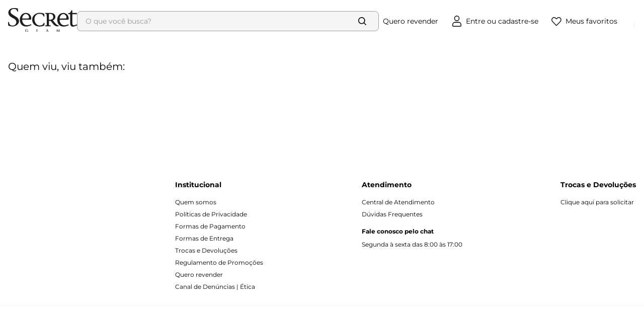

--- FILE ---
content_type: text/html; charset=utf-8
request_url: https://www.secretglam.com.br/calca-feminina-plus-size-em-moletinho-secret-glam-rosa-s014213041-plus/p
body_size: 107188
content:

<!DOCTYPE html>
  <html lang="pt-BR">
  <head>
    <meta name="viewport" content="width=device-width, initial-scale=1">
    <meta name="generator" content="vtex.render-server@8.179.0">
    <meta charset='utf-8'>
    

    

<link rel="stylesheet" type="text/css" href="https://secretglam.vtexassets.com/_v/public/assets/v1/bundle/css/asset.min.css?v=3&files=theme,secretglam.store-theme-avanti@0.0.53$style.common,secretglam.store-theme-avanti@0.0.53$style.small,secretglam.store-theme-avanti@0.0.53$style.notsmall,secretglam.store-theme-avanti@0.0.53$style.large,secretglam.store-theme-avanti@0.0.53$style.xlarge&files=fonts,989db2448f309bfdd99b513f37c84b8f5794d2b5&files=npm,animate.css@3.7.0/animate.min.css&files=react~vtex.render-runtime@8.136.1,common&files=react~vtex.store-components@3.178.5,Container,4,SearchBar,Logo,DiscountBadge,ShippingSimulator,SKUSelector,ProductDescription&files=react~vtex.styleguide@9.146.16,0,1,Spinner,15,Tooltip,27&files=react~vtex.flex-layout@0.21.5,0&files=react~avantivtexio.buytogether@0.9.1,BuyTogether&files=react~vtex.admin-pages@4.59.0,HighlightOverlay&files=react~secretglam.apps@0.1.13,ModalCookie,ShelfRelatedCustom,0,PixDiscount,MeasurementTable,CustomProductSummaryName,ConditionalContainerPrice,ProductImages,SpecificationCustom,DeliveryBy,2,CustomProductSummarySkuSelectorSize&files=react~vtex.rich-text@0.16.1,index&files=react~secretglam.header-components@0.0.6,TopBar&files=react~vtex.wish-list@1.18.2,AddProductBtn&files=react~vtex.login@2.69.1,1&files=react~vtex.minicart@2.68.0,Minicart&files=react~vtex.search@2.18.8,Autocomplete&files=react~avantivtexio.product-kitlook@2.7.0,KitLook&files=react~vtex.address-form@4.28.0,25&files=react~vtex.availability-notify@1.13.1,AvailabilityNotifier&files=overrides,vtex.product-list@0.37.5$overrides,vtex.minicart@2.68.0$overrides,secretglam.store-theme-avanti@0.0.53$overrides,secretglam.store-theme-avanti@0.0.53$fonts&workspace=master"  id="styles_bundled"  crossorigin onerror="this.onerror=null;handleCSSFallback()"/>
<noscript id="styles_overrides"></noscript>


<template id="stylesFallback">
  

<link rel="stylesheet" type="text/css" href="https://secretglam.vtexassets.com/_v/public/vtex.styles-graphql/v1/style/secretglam.store-theme-avanti@0.0.53$style.common.min.css?v=1&workspace=master"  id="style_link_common" class="style_link" crossorigin />
<link rel="stylesheet" type="text/css" href="https://secretglam.vtexassets.com/_v/public/vtex.styles-graphql/v1/style/secretglam.store-theme-avanti@0.0.53$style.small.min.css?v=1&workspace=master" media="screen and (min-width: 20em)" id="style_link_small" class="style_link" crossorigin />
<link rel="stylesheet" type="text/css" href="https://secretglam.vtexassets.com/_v/public/vtex.styles-graphql/v1/style/secretglam.store-theme-avanti@0.0.53$style.notsmall.min.css?v=1&workspace=master" media="screen and (min-width: 40em)" id="style_link_notsmall" class="style_link" crossorigin />
<link rel="stylesheet" type="text/css" href="https://secretglam.vtexassets.com/_v/public/vtex.styles-graphql/v1/style/secretglam.store-theme-avanti@0.0.53$style.large.min.css?v=1&workspace=master" media="screen and (min-width: 64em)" id="style_link_large" class="style_link" crossorigin />
<link rel="stylesheet" type="text/css" href="https://secretglam.vtexassets.com/_v/public/vtex.styles-graphql/v1/style/secretglam.store-theme-avanti@0.0.53$style.xlarge.min.css?v=1&workspace=master" media="screen and (min-width: 80em)" id="style_link_xlarge" class="style_link" crossorigin />
<link rel="stylesheet" type="text/css" href="https://secretglam.vtexassets.com/_v/public/vtex.styles-graphql/v1/fonts/989db2448f309bfdd99b513f37c84b8f5794d2b5?v=1&workspace=master"  id="fonts_link"  crossorigin />
<link rel="preload" type="text/css" href="https://secretglam.vtexassets.com/_v/public/assets/v1/npm/animate.css@3.7.0/animate.min.css?workspace=master"    crossorigin  as="style" onload="this.onload=null;this.rel='stylesheet'" />
<noscript><link rel="stylesheet" type="text/css" href="https://secretglam.vtexassets.com/_v/public/assets/v1/npm/animate.css@3.7.0/animate.min.css?workspace=master"    crossorigin /></noscript>
<link rel="stylesheet" type="text/css" href="https://secretglam.vtexassets.com/_v/public/assets/v1/published/vtex.render-runtime@8.136.1/public/react/common.min.css?workspace=master"    crossorigin />
<link rel="stylesheet" type="text/css" href="https://secretglam.vtexassets.com/_v/public/assets/v1/published/vtex.store-components@3.178.5/public/react/Container.min.css?workspace=master"    crossorigin />
<link rel="stylesheet" type="text/css" href="https://secretglam.vtexassets.com/_v/public/assets/v1/published/vtex.styleguide@9.146.16/public/react/0.min.css?workspace=master"    crossorigin />
<link rel="stylesheet" type="text/css" href="https://secretglam.vtexassets.com/_v/public/assets/v1/published/vtex.flex-layout@0.21.5/public/react/0.min.css?workspace=master"    crossorigin />
<link rel="stylesheet" type="text/css" href="https://secretglam.vtexassets.com/_v/public/assets/v1/published/avantivtexio.buytogether@0.9.1/public/react/BuyTogether.min.css?workspace=master"    crossorigin />
<link rel="stylesheet" type="text/css" href="https://secretglam.vtexassets.com/_v/public/assets/v1/published/vtex.admin-pages@4.59.0/public/react/HighlightOverlay.min.css?workspace=master"    crossorigin />
<link rel="stylesheet" type="text/css" href="https://secretglam.vtexassets.com/_v/public/assets/v1/published/secretglam.apps@0.1.13/public/react/ModalCookie.min.css?workspace=master"    crossorigin />
<link rel="stylesheet" type="text/css" href="https://secretglam.vtexassets.com/_v/public/assets/v1/published/vtex.rich-text@0.16.1/public/react/index.min.css?workspace=master"    crossorigin />
<link rel="stylesheet" type="text/css" href="https://secretglam.vtexassets.com/_v/public/assets/v1/published/secretglam.apps@0.1.13/public/react/ShelfRelatedCustom.min.css?workspace=master"    crossorigin />
<link rel="stylesheet" type="text/css" href="https://secretglam.vtexassets.com/_v/public/assets/v1/published/secretglam.header-components@0.0.6/public/react/TopBar.min.css?workspace=master"    crossorigin />
<link rel="stylesheet" type="text/css" href="https://secretglam.vtexassets.com/_v/public/assets/v1/published/vtex.wish-list@1.18.2/public/react/AddProductBtn.min.css?workspace=master"    crossorigin />
<link rel="stylesheet" type="text/css" href="https://secretglam.vtexassets.com/_v/public/assets/v1/published/vtex.styleguide@9.146.16/public/react/1.min.css?workspace=master"    crossorigin />
<link rel="stylesheet" type="text/css" href="https://secretglam.vtexassets.com/_v/public/assets/v1/published/vtex.styleguide@9.146.16/public/react/Spinner.min.css?workspace=master"    crossorigin />
<link rel="stylesheet" type="text/css" href="https://secretglam.vtexassets.com/_v/public/assets/v1/published/vtex.store-components@3.178.5/public/react/4.min.css?workspace=master"    crossorigin />
<link rel="stylesheet" type="text/css" href="https://secretglam.vtexassets.com/_v/public/assets/v1/published/vtex.store-components@3.178.5/public/react/SearchBar.min.css?workspace=master"    crossorigin />
<link rel="stylesheet" type="text/css" href="https://secretglam.vtexassets.com/_v/public/assets/v1/published/vtex.login@2.69.1/public/react/1.min.css?workspace=master"    crossorigin />
<link rel="stylesheet" type="text/css" href="https://secretglam.vtexassets.com/_v/public/assets/v1/published/vtex.minicart@2.68.0/public/react/Minicart.min.css?workspace=master"    crossorigin />
<link rel="stylesheet" type="text/css" href="https://secretglam.vtexassets.com/_v/public/assets/v1/published/secretglam.apps@0.1.13/public/react/0.min.css?workspace=master"    crossorigin />
<link rel="stylesheet" type="text/css" href="https://secretglam.vtexassets.com/_v/public/assets/v1/published/vtex.store-components@3.178.5/public/react/Logo.min.css?workspace=master"    crossorigin />
<link rel="stylesheet" type="text/css" href="https://secretglam.vtexassets.com/_v/public/assets/v1/published/vtex.search@2.18.8/public/react/Autocomplete.min.css?workspace=master"    crossorigin />
<link rel="stylesheet" type="text/css" href="https://secretglam.vtexassets.com/_v/public/assets/v1/published/avantivtexio.product-kitlook@2.7.0/public/react/KitLook.min.css?workspace=master"    crossorigin />
<link rel="stylesheet" type="text/css" href="https://secretglam.vtexassets.com/_v/public/assets/v1/published/secretglam.apps@0.1.13/public/react/PixDiscount.min.css?workspace=master"    crossorigin />
<link rel="stylesheet" type="text/css" href="https://secretglam.vtexassets.com/_v/public/assets/v1/published/secretglam.apps@0.1.13/public/react/MeasurementTable.min.css?workspace=master"    crossorigin />
<link rel="stylesheet" type="text/css" href="https://secretglam.vtexassets.com/_v/public/assets/v1/published/vtex.store-components@3.178.5/public/react/DiscountBadge.min.css?workspace=master"    crossorigin />
<link rel="stylesheet" type="text/css" href="https://secretglam.vtexassets.com/_v/public/assets/v1/published/secretglam.apps@0.1.13/public/react/CustomProductSummaryName.min.css?workspace=master"    crossorigin />
<link rel="stylesheet" type="text/css" href="https://secretglam.vtexassets.com/_v/public/assets/v1/published/secretglam.apps@0.1.13/public/react/ConditionalContainerPrice.min.css?workspace=master"    crossorigin />
<link rel="stylesheet" type="text/css" href="https://secretglam.vtexassets.com/_v/public/assets/v1/published/secretglam.apps@0.1.13/public/react/ProductImages.min.css?workspace=master"    crossorigin />
<link rel="stylesheet" type="text/css" href="https://secretglam.vtexassets.com/_v/public/assets/v1/published/vtex.address-form@4.28.0/public/react/25.min.css?workspace=master"    crossorigin />
<link rel="stylesheet" type="text/css" href="https://secretglam.vtexassets.com/_v/public/assets/v1/published/vtex.store-components@3.178.5/public/react/ShippingSimulator.min.css?workspace=master"    crossorigin />
<link rel="stylesheet" type="text/css" href="https://secretglam.vtexassets.com/_v/public/assets/v1/published/secretglam.apps@0.1.13/public/react/SpecificationCustom.min.css?workspace=master"    crossorigin />
<link rel="stylesheet" type="text/css" href="https://secretglam.vtexassets.com/_v/public/assets/v1/published/secretglam.apps@0.1.13/public/react/DeliveryBy.min.css?workspace=master"    crossorigin />
<link rel="stylesheet" type="text/css" href="https://secretglam.vtexassets.com/_v/public/assets/v1/published/vtex.styleguide@9.146.16/public/react/15.min.css?workspace=master"    crossorigin />
<link rel="stylesheet" type="text/css" href="https://secretglam.vtexassets.com/_v/public/assets/v1/published/vtex.store-components@3.178.5/public/react/SKUSelector.min.css?workspace=master"    crossorigin />
<link rel="stylesheet" type="text/css" href="https://secretglam.vtexassets.com/_v/public/assets/v1/published/vtex.styleguide@9.146.16/public/react/Tooltip.min.css?workspace=master"    crossorigin />
<link rel="stylesheet" type="text/css" href="https://secretglam.vtexassets.com/_v/public/assets/v1/published/vtex.availability-notify@1.13.1/public/react/AvailabilityNotifier.min.css?workspace=master"    crossorigin />
<link rel="stylesheet" type="text/css" href="https://secretglam.vtexassets.com/_v/public/assets/v1/published/vtex.store-components@3.178.5/public/react/ProductDescription.min.css?workspace=master"    crossorigin />
<link rel="stylesheet" type="text/css" href="https://secretglam.vtexassets.com/_v/public/assets/v1/published/vtex.styleguide@9.146.16/public/react/27.min.css?workspace=master"    crossorigin />
<link rel="stylesheet" type="text/css" href="https://secretglam.vtexassets.com/_v/public/assets/v1/published/secretglam.apps@0.1.13/public/react/2.min.css?workspace=master"    crossorigin />
<link rel="stylesheet" type="text/css" href="https://secretglam.vtexassets.com/_v/public/assets/v1/published/secretglam.apps@0.1.13/public/react/CustomProductSummarySkuSelectorSize.min.css?workspace=master"    crossorigin />
<noscript id="styles_overrides"></noscript>

<link rel="stylesheet" type="text/css" href="https://secretglam.vtexassets.com/_v/public/vtex.styles-graphql/v1/overrides/vtex.product-list@0.37.5$overrides.css?v=1&workspace=master"  id="override_link_0" class="override_link" crossorigin />
<link rel="stylesheet" type="text/css" href="https://secretglam.vtexassets.com/_v/public/vtex.styles-graphql/v1/overrides/vtex.minicart@2.68.0$overrides.css?v=1&workspace=master"  id="override_link_1" class="override_link" crossorigin />
<link rel="stylesheet" type="text/css" href="https://secretglam.vtexassets.com/_v/public/vtex.styles-graphql/v1/overrides/secretglam.store-theme-avanti@0.0.53$overrides.css?v=1&workspace=master"  id="override_link_2" class="override_link" crossorigin />
<link rel="stylesheet" type="text/css" href="https://secretglam.vtexassets.com/_v/public/vtex.styles-graphql/v1/overrides/secretglam.store-theme-avanti@0.0.53$fonts.css?v=1&workspace=master"  id="override_link_3" class="override_link" crossorigin />

</template>
<script>
  function handleCSSFallback() {
    var fallbackTemplate = document.querySelector('template#stylesFallback');
    var fallbackContent = fallbackTemplate.content.cloneNode(true);
    document.head.appendChild(fallbackContent);
  }
</script>

    
    <!--pixel:start:vtex.google-tag-manager-->
<script >
  (function() {
    var gtmId = "GTM-THQNL8Q9";
    var sendGA4EventsValue = "true"
    var sendGA4Events = sendGA4EventsValue == 'true'

    window.__gtm__ = {
      sendGA4Events
    }
    
    if (!gtmId) {
      console.error('Warning: No Google Tag Manager ID is defined. Please configure it in the apps admin.');
    } else {
      window.dataLayer = window.dataLayer || [];
      window.dataLayer.push({ 'gtm.blacklist': [] });
      // GTM script snippet. Taken from: https://developers.google.com/tag-manager/quickstart
      (function(w,d,s,l,i){w[l]=w[l]||[];w[l].push({'gtm.start':
      new Date().getTime(),event:'gtm.js'});var f=d.getElementsByTagName(s)[0],
      j=d.createElement(s),dl=l!='dataLayer'?'&l='+l:'';j.async=true;j.src=
      'https://www.googletagmanager.com/gtm.js?id='+i+dl;f.parentNode.insertBefore(j,f);
      })(window,document,'script','dataLayer',gtmId)
    }
  })()
</script>

<!--pixel:end:vtex.google-tag-manager-->
<!--pixel:start:vtexromania.edrone-->
<script >
  (function() {
    var appId = "69148ac70cf77";
    if (!appId) {
      console.error('Warning: No Edrone APP ID is defined. Please configure it in the apps admin.');
      return
    }else {
      (function (srcjs) {
        window._edrone = window._edrone || {};
        _edrone.app_id = appId;
        var doc = document.createElement('script');
        doc.type = 'text/javascript';
        doc.async = true;
        doc.src = ('https:' == document.location.protocol ? 'https:' : 'http:') + srcjs;
        var s = document.getElementsByTagName('script')[0];
        s.parentNode.insertBefore(doc, s);
      })("//d3bo67muzbfgtl.cloudfront.net/edrone_2_0.js");
    }
  })()
</script>

<!--pixel:end:vtexromania.edrone-->
<!--pixel:start:vtex.facebook-fbe-->
<script src="https://capi-automation.s3.us-east-2.amazonaws.com/public/client_js/capiParamBuilder/clientParamBuilder.bundle.js"></script>
<script >clientParamBuilder.processAndCollectParams(window.location.href)</script>
<script >
  !function (f, b, e, v, n, t, s) {
    if (f.fbq) return; n = f.fbq = function () {
      if (arguments[1] === "Purchase" && typeof arguments[3]?.eventID === "undefined" && arguments[2]?.content_type !== "product") return;
      if (arguments[1] === "AddToCart" && typeof arguments[3]?.eventID === "undefined" && arguments[2]?.content_type !== "product") return;
      if (arguments[1] === "PageView" && typeof arguments[3]?.eventID === "undefined") return;
      if (arguments[1] === "Search" && typeof arguments[3]?.eventID === "undefined") return;
      if (arguments[1] === "ViewContent" && typeof arguments[3]?.eventID === "undefined" && arguments[2]?.content_type !== "product") return;
      n.callMethod ?
      n.callMethod.apply(n, arguments) : n.queue.push(arguments)
    };
    if (!f._fbq) f._fbq = n; n.push = n; n.loaded = !0; n.version = '2.0';
    n.queue = []; t = b.createElement(e); t.async = !0;
    t.src = v; s = b.head.getElementsByTagName(e)[0];
    s.parentNode.insertBefore(t, s)
  }(window, document, 'script',
    'https://connect.facebook.net/en_US/fbevents.js');

  fbq.disablePushState = true;
  fbq.allowDuplicatePageViews = true;
  window.pixelId = "6681368068583637";
  window.fbPixelItemPrefix = "";
  window.fireEvents = window.pixelId !== "" && "true".toLowerCase() !== 'false';
  fbeConsentSetting = "false";
  if (fbeConsentSetting == 'true'){
        fbq('consent', 'revoke')
        document.cookie = "fbe_consent=false; SameSite=None; Secure"
        }
</script>
<!--pixel:end:vtex.facebook-fbe-->
<!--pixel:start:vtex.request-capture-->
<script >!function(e,t,c,n,r,a,i){a=e.vtexrca=e.vtexrca||function(){(a.q=a.q||[]).push(arguments)},a.l=+new Date,i=t.createElement(c),i.async=!0,i.src=n,r=t.getElementsByTagName(c)[0],r.parentNode.insertBefore(i,r)}(window,document,"script","https://io.vtex.com.br/rc/rc.js"),vtexrca("init")</script>
<script >!function(e,t,n,a,c,f,o){f=e.vtexaf=e.vtexaf||function(){(f.q=f.q||[]).push(arguments)},f.l=+new Date,o=t.createElement(n),o.async=!0,o.src=a,c=t.getElementsByTagName(n)[0],c.parentNode.insertBefore(o,c)}(window,document,"script","https://activity-flow.vtex.com/af/af.js")</script>

<!--pixel:end:vtex.request-capture-->


  <title data-react-helmet="true">Secret Glam</title>
<meta data-react-helmet="true" name="viewport" content="width=device-width, initial-scale=1"/><meta data-react-helmet="true" name="description" content="Na loja online Secret Glam, a moda plus size combina conforto e estilo. Descubra peças elegantes para realçar sua beleza e autoconfiança."/><meta data-react-helmet="true" name="copyright" content="Secret Glam"/><meta data-react-helmet="true" name="author" content="Secret Glam"/><meta data-react-helmet="true" name="country" content="BRA"/><meta data-react-helmet="true" name="language" content="pt-BR"/><meta data-react-helmet="true" name="currency" content="BRL"/><meta data-react-helmet="true" name="robots" content="index, follow"/><meta data-react-helmet="true" name="storefront" content="store_framework"/>
<script data-react-helmet="true" src="https://www.google.com/recaptcha/enterprise.js?render=6LdV7CIpAAAAAPUrHXWlFArQ5hSiNQJk6Ja-vcYM&amp;hl=pt-BR" async="true"></script><script data-react-helmet="true" >
            {
              const style = document.createElement('style')

              style.textContent = '.grecaptcha-badge {visibility: hidden; }'
              document.head.appendChild(style)
            }
          </script>
  
  
  <link data-react-helmet="true" rel="shortcut icon" type="image/png" href="https://secretglam.vteximg.com.br/arquivos/favicon-32x32.png"/><link data-react-helmet="true" rel="canonical" href="https://www.secretglam.com.br/calca-feminina-plus-size-em-moletinho-secret-glam-rosa-s014213041-plus/p"/>
</head>
<body class="bg-base">
  <div id="styles_iconpack" style="display:none"><svg class="dn" height="0" version="1.1" width="0" xmlns="http://www.w3.org/2000/svg"><defs><g id="bnd-logo"><path d="M14.8018 2H2.8541C1.92768 2 1.33445 2.93596 1.76795 3.71405L2.96368 5.86466H0.796482C0.659276 5.8647 0.524407 5.89841 0.404937 5.96253C0.285467 6.02665 0.185446 6.119 0.114562 6.23064C0.0436777 6.34228 0.0043325 6.46943 0.000337815 6.59976C-0.00365688 6.73009 0.0278339 6.8592 0.0917605 6.97457L3.93578 13.8888C4.00355 14.0104 4.10491 14.1121 4.22896 14.1831C4.35301 14.254 4.49507 14.2915 4.63987 14.2915C4.78466 14.2915 4.92672 14.254 5.05077 14.1831C5.17483 14.1121 5.27618 14.0104 5.34395 13.8888L6.38793 12.0211L7.69771 14.3775C8.15868 15.2063 9.40744 15.2078 9.87001 14.38L15.8585 3.67064C16.2818 2.91319 15.7043 2 14.8018 2ZM9.43491 6.57566L6.85274 11.1944C6.80761 11.2753 6.74016 11.3429 6.65762 11.3901C6.57508 11.4373 6.48058 11.4622 6.38426 11.4622C6.28794 11.4622 6.19344 11.4373 6.1109 11.3901C6.02836 11.3429 5.96091 11.2753 5.91578 11.1944L3.35853 6.59509C3.31587 6.51831 3.29482 6.43236 3.2974 6.34558C3.29998 6.25879 3.3261 6.17411 3.37325 6.09974C3.4204 6.02538 3.48696 5.96385 3.56649 5.92112C3.64601 5.87839 3.73581 5.85591 3.82717 5.85585H8.97937C9.06831 5.85591 9.15572 5.87782 9.23312 5.91945C9.31052 5.96108 9.37529 6.02102 9.42113 6.09345C9.46697 6.16588 9.49232 6.24834 9.49474 6.33283C9.49716 6.41732 9.47655 6.50097 9.43491 6.57566Z" fill="currentColor"/><path d="M14.8018 2H2.8541C1.92768 2 1.33445 2.93596 1.76795 3.71405L2.96368 5.86466H0.796482C0.659276 5.8647 0.524407 5.89841 0.404937 5.96253C0.285467 6.02665 0.185446 6.119 0.114562 6.23064C0.0436777 6.34228 0.0043325 6.46943 0.000337815 6.59976C-0.00365688 6.73009 0.0278339 6.8592 0.0917605 6.97457L3.93578 13.8888C4.00355 14.0104 4.10491 14.1121 4.22896 14.1831C4.35301 14.254 4.49507 14.2915 4.63987 14.2915C4.78466 14.2915 4.92672 14.254 5.05077 14.1831C5.17483 14.1121 5.27618 14.0104 5.34395 13.8888L6.38793 12.0211L7.69771 14.3775C8.15868 15.2063 9.40744 15.2078 9.87001 14.38L15.8585 3.67064C16.2818 2.91319 15.7043 2 14.8018 2ZM9.43491 6.57566L6.85274 11.1944C6.80761 11.2753 6.74016 11.3429 6.65762 11.3901C6.57508 11.4373 6.48058 11.4622 6.38426 11.4622C6.28794 11.4622 6.19344 11.4373 6.1109 11.3901C6.02836 11.3429 5.96091 11.2753 5.91578 11.1944L3.35853 6.59509C3.31587 6.51831 3.29482 6.43236 3.2974 6.34558C3.29998 6.25879 3.3261 6.17411 3.37325 6.09974C3.4204 6.02538 3.48696 5.96385 3.56649 5.92112C3.64601 5.87839 3.73581 5.85591 3.82717 5.85585H8.97937C9.06831 5.85591 9.15572 5.87782 9.23312 5.91945C9.31052 5.96108 9.37529 6.02102 9.42113 6.09345C9.46697 6.16588 9.49232 6.24834 9.49474 6.33283C9.49716 6.41732 9.47655 6.50097 9.43491 6.57566Z" fill="currentColor"/></g><g id="hpa-arrow-from-bottom"><path d="M7.00001 3.4V12H9.00001V3.4L13 7.4L14.4 6L8.70001 0.3C8.30001 -0.1 7.70001 -0.1 7.30001 0.3L1.60001 6L3.00001 7.4L7.00001 3.4Z" fill="currentColor"/><path d="M15 14H1V16H15V14Z" fill="currentColor"/></g><g id="hpa-arrow-to-bottom"><path d="M8.00001 12C8.30001 12 8.50001 11.9 8.70001 11.7L14.4 6L13 4.6L9.00001 8.6V0H7.00001V8.6L3.00001 4.6L1.60001 6L7.30001 11.7C7.50001 11.9 7.70001 12 8.00001 12Z" fill="currentColor"/><path d="M15 14H1V16H15V14Z" fill="currentColor"/></g><g id="hpa-arrow-back"><path d="M5.5 15.5002C5.75781 15.5002 5.92969 15.4169 6.10156 15.2502L11 10.5002L9.79687 9.33356L6.35938 12.6669L6.35938 0H4.64063L4.64062 12.6669L1.20312 9.33356L0 10.5002L4.89844 15.2502C5.07031 15.4169 5.24219 15.5002 5.5 15.5002Z" transform="translate(16.0002) rotate(90)" fill="currentColor"/></g><g id="hpa-calendar"><path d="M5.66667 7.2H4.11111V8.8H5.66667V7.2ZM8.77778 7.2H7.22222V8.8H8.77778V7.2ZM11.8889 7.2H10.3333V8.8H11.8889V7.2ZM13.4444 1.6H12.6667V0H11.1111V1.6H4.88889V0H3.33333V1.6H2.55556C1.69222 1.6 1.00778 2.32 1.00778 3.2L1 14.4C1 15.28 1.69222 16 2.55556 16H13.4444C14.3 16 15 15.28 15 14.4V3.2C15 2.32 14.3 1.6 13.4444 1.6ZM13.4444 14.4H2.55556V5.6H13.4444V14.4Z" fill="currentColor"/></g><g id="hpa-cart"><path d="M15.0503 3.0002H4.92647C4.81221 3.00072 4.7012 2.96234 4.6118 2.89142C4.52239 2.8205 4.45996 2.72129 4.43483 2.6102L4.01342 0.800203C3.96651 0.570928 3.84041 0.365306 3.65708 0.219131C3.47375 0.0729566 3.24479 -0.00451449 3.01006 0.000203439H0.501677C0.368624 0.000203439 0.241021 0.0528819 0.146938 0.14665C0.0528551 0.240418 0 0.367595 0 0.500203L0 1.5002C0 1.63281 0.0528551 1.75999 0.146938 1.85376C0.241021 1.94753 0.368624 2.0002 0.501677 2.0002H1.80604C1.92077 1.9978 2.03274 2.03548 2.12253 2.10671C2.21232 2.17794 2.27429 2.27823 2.29768 2.3902L4.01342 10.2002C4.06032 10.4295 4.18642 10.6351 4.36975 10.7813C4.55308 10.9274 4.78204 11.0049 5.01677 11.0002H13.0436C13.2478 10.9891 13.4436 10.9161 13.605 10.791C13.7664 10.6659 13.8856 10.4947 13.9466 10.3002L15.9533 4.3002C15.9995 4.15468 16.0116 4.00057 15.9888 3.84965C15.9659 3.69874 15.9088 3.55504 15.8216 3.42956C15.7344 3.30408 15.6196 3.20015 15.4859 3.12573C15.3522 3.0513 15.2032 3.00837 15.0503 3.0002Z" fill="currentColor"/><path d="M5.02682 16.0002C6.13509 16.0002 7.03353 15.1048 7.03353 14.0002C7.03353 12.8956 6.13509 12.0002 5.02682 12.0002C3.91855 12.0002 3.02011 12.8956 3.02011 14.0002C3.02011 15.1048 3.91855 16.0002 5.02682 16.0002Z" fill="currentColor"/><path d="M13.0737 16.0002C14.182 16.0002 15.0804 15.1048 15.0804 14.0002C15.0804 12.8956 14.182 12.0002 13.0737 12.0002C11.9655 12.0002 11.067 12.8956 11.067 14.0002C11.067 15.1048 11.9655 16.0002 13.0737 16.0002Z" fill="currentColor"/></g><g id="hpa-delete"><path d="M7 7H5V13H7V7Z" fill="currentColor"/><path d="M11 7H9V13H11V7Z" fill="currentColor"/><path d="M12 1C12 0.4 11.6 0 11 0H5C4.4 0 4 0.4 4 1V3H0V5H1V15C1 15.6 1.4 16 2 16H14C14.6 16 15 15.6 15 15V5H16V3H12V1ZM6 2H10V3H6V2ZM13 5V14H3V5H13Z" fill="currentColor"/></g><g id="mpa-play"><path d="M3.5241 0.937906C2.85783 0.527894 2 1.00724 2 1.78956V14.2104C2 14.9928 2.85783 15.4721 3.5241 15.0621L13.6161 8.85166C14.2506 8.46117 14.2506 7.53883 13.6161 7.14834L3.5241 0.937906Z" fill="currentColor"/></g><g id="mpa-pause"><rect width="6" height="16" fill="currentColor"/><rect x="10" width="6" height="16" fill="currentColor"/></g><g id="sti-volume-on"><path d="M0 5.2634V10.7366H3.55556L8 15.2976V0.702394L3.55556 5.2634H0ZM12 8C12 6.3854 11.0933 4.99886 9.77778 4.32383V11.667C11.0933 11.0011 12 9.6146 12 8ZM9.77778 0V1.87913C12.3467 2.66363 14.2222 5.10832 14.2222 8C14.2222 10.8917 12.3467 13.3364 9.77778 14.1209V16C13.3422 15.1699 16 11.9042 16 8C16 4.09578 13.3422 0.830103 9.77778 0V0Z" fill="currentColor"/></g><g id="sti-volume-off"><path d="M12 8C12 6.42667 11.0933 5.07556 9.77778 4.41778V6.38222L11.9556 8.56C11.9822 8.38222 12 8.19556 12 8V8ZM14.2222 8C14.2222 8.83556 14.0444 9.61778 13.7422 10.3467L15.0844 11.6889C15.6711 10.5867 16 9.33333 16 8C16 4.19556 13.3422 1.01333 9.77778 0.204444V2.03556C12.3467 2.8 14.2222 5.18222 14.2222 8ZM1.12889 0L0 1.12889L4.20444 5.33333H0V10.6667H3.55556L8 15.1111V9.12889L11.7778 12.9067C11.1822 13.3689 10.5156 13.7333 9.77778 13.9556V15.7867C11.0044 15.5111 12.1156 14.9422 13.0578 14.1778L14.8711 16L16 14.8711L8 6.87111L1.12889 0ZM8 0.888889L6.14222 2.74667L8 4.60444V0.888889Z" fill="currentColor"/></g><g id="hpa-profile"><path d="M7.99 8C10.1964 8 11.985 6.20914 11.985 4C11.985 1.79086 10.1964 0 7.99 0C5.78362 0 3.995 1.79086 3.995 4C3.995 6.20914 5.78362 8 7.99 8Z" fill="currentColor"/><path d="M14.8215 11.38C15.1694 11.5401 15.4641 11.7969 15.6704 12.12C15.8791 12.442 15.9933 12.8162 16 13.2V15.49V16H15.4906H0.509363H0V15.49V13.2C0.000731876 12.8181 0.107964 12.4441 0.309613 12.12C0.515896 11.7969 0.810577 11.5401 1.15855 11.38C3.31243 10.4409 5.64096 9.97049 7.99001 9.99999C10.3391 9.97049 12.6676 10.4409 14.8215 11.38Z" fill="currentColor"/></g><g id="hpa-save"><path d="M11.7 0.3C11.5 0.1 11.3 0 11 0H10V3C10 3.6 9.6 4 9 4H4C3.4 4 3 3.6 3 3V0H1C0.4 0 0 0.4 0 1V15C0 15.6 0.4 16 1 16H15C15.6 16 16 15.6 16 15V5C16 4.7 15.9 4.5 15.7 4.3L11.7 0.3ZM13 14H3V11C3 10.4 3.4 10 4 10H12C12.6 10 13 10.4 13 11V14Z" fill="currentColor"/><path d="M9 0H7V3H9V0Z" fill="currentColor"/></g><g id="hpa-search"><path d="M15.707 13.293L13 10.586C13.63 9.536 14 8.311 14 7C14 3.14 10.859 0 7 0C3.141 0 0 3.14 0 7C0 10.86 3.141 14 7 14C8.312 14 9.536 13.631 10.586 13L13.293 15.707C13.488 15.902 13.744 16 14 16C14.256 16 14.512 15.902 14.707 15.707L15.707 14.707C16.098 14.316 16.098 13.684 15.707 13.293ZM7 12C4.239 12 2 9.761 2 7C2 4.239 4.239 2 7 2C9.761 2 12 4.239 12 7C12 9.761 9.761 12 7 12Z" fill="currentColor"/></g><g id="hpa-hamburguer-menu"><path fill="currentColor" d="M15,7H1C0.4,7,0,7.4,0,8s0.4,1,1,1h14c0.6,0,1-0.4,1-1S15.6,7,15,7z"/><path fill="currentColor" d="M15,1H1C0.4,1,0,1.4,0,2s0.4,1,1,1h14c0.6,0,1-0.4,1-1S15.6,1,15,1z"/><path fill="currentColor" d="M15,13H1c-0.6,0-1,0.4-1,1s0.4,1,1,1h14c0.6,0,1-0.4,1-1S15.6,13,15,13z"/></g><g id="hpa-location-marker"><path d="M19.9655 10.4828C19.9655 16.3448 10.4828 26 10.4828 26C10.4828 26 1 16.431 1 10.4828C1 4.44828 5.91379 1 10.4828 1C15.0517 1 19.9655 4.53448 19.9655 10.4828Z" stroke="currentColor" stroke-width="2" stroke-miterlimit="10" stroke-linecap="round" stroke-linejoin="round"/><path d="M10.4827 13.069C11.911 13.069 13.0689 11.9111 13.0689 10.4828C13.0689 9.05443 11.911 7.89655 10.4827 7.89655C9.05437 7.89655 7.89648 9.05443 7.89648 10.4828C7.89648 11.9111 9.05437 13.069 10.4827 13.069Z" stroke="currentColor" stroke-width="2" stroke-miterlimit="10" stroke-linecap="round" stroke-linejoin="round"/></g><g id="hpa-telemarketing"><path d="M14 10V7C14 3.68629 11.3137 1 8 1V1C4.68629 1 2 3.68629 2 7V10" stroke="currentColor" stroke-width="1.5"/><path d="M14 10V10C14 12.2091 12.2091 14 10 14H8" stroke="currentColor" stroke-width="1.5"/><rect y="7" width="3" height="5" rx="1" fill="currentColor"/><rect x="11" y="12" width="4" height="5" rx="2" transform="rotate(90 11 12)" fill="currentColor"/><rect x="13" y="7" width="3" height="5" rx="1" fill="currentColor"/></g><g id="mpa-globe"><path d="M8,0C3.6,0,0,3.6,0,8s3.6,8,8,8s8-3.6,8-8S12.4,0,8,0z M13.9,7H12c-0.1-1.5-0.4-2.9-0.8-4.1 C12.6,3.8,13.6,5.3,13.9,7z M8,14c-0.6,0-1.8-1.9-2-5H10C9.8,12.1,8.6,14,8,14z M6,7c0.2-3.1,1.3-5,2-5s1.8,1.9,2,5H6z M4.9,2.9 C4.4,4.1,4.1,5.5,4,7H2.1C2.4,5.3,3.4,3.8,4.9,2.9z M2.1,9H4c0.1,1.5,0.4,2.9,0.8,4.1C3.4,12.2,2.4,10.7,2.1,9z M11.1,13.1 c0.5-1.2,0.7-2.6,0.8-4.1h1.9C13.6,10.7,12.6,12.2,11.1,13.1z" fill="currentColor"/></g><g id="mpa-filter-settings"><path d="M4 5V1" stroke="#4F4F4F" stroke-miterlimit="10" stroke-linecap="round" stroke-linejoin="round"/><path d="M4 16V14" stroke="#4F4F4F" stroke-miterlimit="10" stroke-linecap="round" stroke-linejoin="round"/><path d="M13 12V16" stroke="#4F4F4F" stroke-miterlimit="10" stroke-linecap="round" stroke-linejoin="round"/><path d="M13 1V3" stroke="#4F4F4F" stroke-miterlimit="10" stroke-linecap="round" stroke-linejoin="round"/><path d="M4 14C5.65685 14 7 12.6569 7 11C7 9.34315 5.65685 8 4 8C2.34315 8 1 9.34315 1 11C1 12.6569 2.34315 14 4 14Z" stroke="#4F4F4F" stroke-miterlimit="10" stroke-linecap="round" stroke-linejoin="round"/><path d="M13 9C14.6569 9 16 7.65685 16 6C16 4.34315 14.6569 3 13 3C11.3431 3 10 4.34315 10 6C10 7.65685 11.3431 9 13 9Z" stroke="#4F4F4F" stroke-miterlimit="10" stroke-linecap="round" stroke-linejoin="round"/></g><g id="mpa-single-item"><path d="M10.2857 0H1.71429C0.685714 0 0 0.685714 0 1.71429V10.2857C0 11.3143 0.685714 12 1.71429 12H10.2857C11.3143 12 12 11.3143 12 10.2857V1.71429C12 0.685714 11.3143 0 10.2857 0Z" fill="currentColor"/><rect y="14" width="12" height="2" rx="1" fill="currentColor"/></g><g id="mpa-gallery"><path d="M6 0H1C0.4 0 0 0.4 0 1V6C0 6.6 0.4 7 1 7H6C6.6 7 7 6.6 7 6V1C7 0.4 6.6 0 6 0Z" fill="currentColor"/><path d="M15 0H10C9.4 0 9 0.4 9 1V6C9 6.6 9.4 7 10 7H15C15.6 7 16 6.6 16 6V1C16 0.4 15.6 0 15 0Z" fill="currentColor"/><path d="M6 9H1C0.4 9 0 9.4 0 10V15C0 15.6 0.4 16 1 16H6C6.6 16 7 15.6 7 15V10C7 9.4 6.6 9 6 9Z" fill="currentColor"/><path d="M15 9H10C9.4 9 9 9.4 9 10V15C9 15.6 9.4 16 10 16H15C15.6 16 16 15.6 16 15V10C16 9.4 15.6 9 15 9Z" fill="currentColor"/></g><g id="mpa-list-items"><path d="M6 0H1C0.4 0 0 0.4 0 1V6C0 6.6 0.4 7 1 7H6C6.6 7 7 6.6 7 6V1C7 0.4 6.6 0 6 0Z" fill="currentColor"/><rect x="9" width="7" height="3" rx="1" fill="currentColor"/><rect x="9" y="4" width="4" height="3" rx="1" fill="currentColor"/><rect x="9" y="9" width="7" height="3" rx="1" fill="currentColor"/><rect x="9" y="13" width="4" height="3" rx="1" fill="currentColor"/><path d="M6 9H1C0.4 9 0 9.4 0 10V15C0 15.6 0.4 16 1 16H6C6.6 16 7 15.6 7 15V10C7 9.4 6.6 9 6 9Z" fill="currentColor"/></g><g id="mpa-heart"><path d="M14.682 2.31811C14.2647 1.89959 13.7687 1.56769 13.2226 1.3415C12.6765 1.11531 12.0911 0.99929 11.5 1.00011C10.8245 0.995238 10.157 1.14681 9.54975 1.44295C8.94255 1.73909 8.41213 2.17178 8.00004 2.70711C7.58764 2.17212 7.05716 1.73969 6.45002 1.44358C5.84289 1.14747 5.17552 0.995697 4.50004 1.00011C3.61002 1.00011 2.73998 1.26402 1.99995 1.75849C1.25993 2.25295 0.683144 2.95576 0.342546 3.77803C0.00194874 4.60031 -0.0871663 5.50511 0.0864704 6.37803C0.260107 7.25095 0.688697 8.05278 1.31804 8.68211L8.00004 15.0001L14.682 8.68211C15.0999 8.26425 15.4314 7.76817 15.6575 7.2222C15.8837 6.67623 16.0001 6.09107 16.0001 5.50011C16.0001 4.90916 15.8837 4.32399 15.6575 3.77803C15.4314 3.23206 15.0999 2.73598 14.682 2.31811V2.31811ZM13.282 7.25111L8.00004 12.2471L2.71504 7.24711C2.37145 6.8954 2.1392 6.45018 2.04734 5.96715C1.95549 5.48412 2.00811 4.98473 2.19862 4.53145C2.38913 4.07817 2.70908 3.69113 3.11843 3.41876C3.52778 3.14638 4.00835 3.00076 4.50004 3.00011C5.93704 3.00011 6.81204 3.68111 8.00004 5.62511C9.18704 3.68111 10.062 3.00011 11.5 3.00011C11.9925 2.99999 12.4741 3.14534 12.8843 3.41791C13.2945 3.69048 13.615 4.07814 13.8057 4.53223C13.9964 4.98632 14.0487 5.48661 13.956 5.97031C13.8634 6.45402 13.63 6.89959 13.285 7.25111H13.282Z" fill="currentColor"/></g><g id="mpa-clone--outline"><path d="M5.20004 5.2L5.20004 3C5.20004 1.89543 6.09547 0.999997 7.20004 0.999997H13C14.1046 0.999997 15 1.89543 15 3V8.80001C15 9.90457 14.1046 10.8 13 10.8H10.8" stroke="currentColor" stroke-width="2" stroke-miterlimit="10" stroke-linecap="square"/><path d="M1 7.19999L1 13C1 14.1046 1.89543 15 3 15H8.79997C9.90454 15 10.8 14.1046 10.8 13V7.19999C10.8 6.09542 9.90454 5.19999 8.79997 5.19999H3C1.89543 5.19999 1 6.09542 1 7.19999Z" stroke="currentColor" stroke-width="2" stroke-miterlimit="10" stroke-linecap="square"/></g><g id="mpa-clone--filled"><path d="M6.07501 4.925L6.07501 2.175C6.07501 1.62271 6.52273 1.175 7.07501 1.175H13.825C14.3773 1.175 14.825 1.62271 14.825 2.175V8.925C14.825 9.47729 14.3773 9.925 13.825 9.925H11.075" fill="currentColor"/><path d="M6.07501 4.925L6.07501 2.175C6.07501 1.62271 6.52273 1.175 7.07501 1.175H13.825C14.3773 1.175 14.825 1.62271 14.825 2.175V8.925C14.825 9.47729 14.3773 9.925 13.825 9.925H11.075" stroke="currentColor" stroke-width="2" stroke-miterlimit="10" stroke-linecap="square"/><path d="M1 6.49999L1 13C1 14.1046 1.89543 15 3 15H9.49997C10.6045 15 11.5 14.1046 11.5 13V6.49999C11.5 5.39542 10.6045 4.49999 9.49997 4.49999H3C1.89543 4.49999 1 5.39542 1 6.49999Z" fill="currentColor" stroke="white" stroke-width="2" stroke-miterlimit="10" stroke-linecap="square"/></g><g id="mpa-edit--outline"><path d="M11.7 0.3C11.3 -0.1 10.7 -0.1 10.3 0.3L0.3 10.3C0.1 10.5 0 10.7 0 11V15C0 15.6 0.4 16 1 16H5C5.3 16 5.5 15.9 5.7 15.7L15.7 5.7C16.1 5.3 16.1 4.7 15.7 4.3L11.7 0.3ZM4.6 14H2V11.4L8 5.4L10.6 8L4.6 14ZM12 6.6L9.4 4L11 2.4L13.6 5L12 6.6Z" fill="currentColor"/></g><g id="mpa-bookmark--filled"><path d="M3.33333 0C2.05 0 1 0.9 1 2V16L8 13L15 16V2C15 0.9 13.95 0 12.6667 0H3.33333Z" fill="currentColor"/></g><g id="mpa-bookmark--outline"><path d="M13 2V13.3L8 11.9L3 13.3V2H13ZM13 0H3C1.9 0 1 0.9 1 2V16L8 14L15 16V2C15 0.9 14.1 0 13 0Z" fill="currentColor"/></g><g id="mpa-edit--filled"><path d="M8.1 3.5L0.3 11.3C0.1 11.5 0 11.7 0 12V15C0 15.6 0.4 16 1 16H4C4.3 16 4.5 15.9 4.7 15.7L12.5 7.9L8.1 3.5Z" fill="currentColor"/><path d="M15.7 3.3L12.7 0.3C12.3 -0.1 11.7 -0.1 11.3 0.3L9.5 2.1L13.9 6.5L15.7 4.7C16.1 4.3 16.1 3.7 15.7 3.3Z" fill="currentColor"/></g><g id="mpa-external-link--line"><path d="M14.3505 0H2.80412V3.29897H10.3918L0 13.6907L2.30928 16L12.701 5.60825V13.1959H16V1.64948C16 0.659794 15.3402 0 14.3505 0Z" fill="currentColor"/></g><g id="mpa-external-link--outline"><path d="M15 0H8V2H12.6L6.3 8.3L7.7 9.7L14 3.4V8H16V1C16 0.4 15.6 0 15 0Z" fill="currentColor"/><path d="M14 16H1C0.4 16 0 15.6 0 15V2C0 1.4 0.4 1 1 1H5V3H2V14H13V11H15V15C15 15.6 14.6 16 14 16Z" fill="currentColor"/></g><g id="mpa-eyesight--outline--off"><path d="M14.5744 5.66925L13.1504 7.09325C13.4284 7.44025 13.6564 7.75725 13.8194 8.00025C13.0594 9.13025 10.9694 11.8203 8.25838 11.9852L6.44337 13.8003C6.93937 13.9243 7.45737 14.0002 8.00037 14.0002C12.7074 14.0002 15.7444 8.71625 15.8714 8.49225C16.0424 8.18825 16.0434 7.81625 15.8724 7.51225C15.8254 7.42725 15.3724 6.63125 14.5744 5.66925Z" fill="currentColor"/><path d="M0.293375 15.7072C0.488375 15.9022 0.744375 16.0002 1.00038 16.0002C1.25638 16.0002 1.51238 15.9022 1.70738 15.7072L15.7074 1.70725C16.0984 1.31625 16.0984 0.68425 15.7074 0.29325C15.3164 -0.09775 14.6844 -0.09775 14.2934 0.29325L11.5484 3.03825C10.5154 2.43125 9.33138 2.00025 8.00037 2.00025C3.24537 2.00025 0.251375 7.28925 0.126375 7.51425C-0.0426249 7.81725 -0.0416249 8.18625 0.128375 8.48925C0.198375 8.61425 1.17238 10.2913 2.82138 11.7653L0.292375 14.2942C-0.0976249 14.6842 -0.0976249 15.3162 0.293375 15.7072ZM2.18138 7.99925C2.95837 6.83525 5.14637 4.00025 8.00037 4.00025C8.74237 4.00025 9.43738 4.20125 10.0784 4.50825L8.51237 6.07425C8.34838 6.02925 8.17838 6.00025 8.00037 6.00025C6.89537 6.00025 6.00038 6.89525 6.00038 8.00025C6.00038 8.17825 6.02938 8.34825 6.07438 8.51225L4.24038 10.3462C3.28538 9.51025 2.55938 8.56225 2.18138 7.99925Z" fill="currentColor"/></g><g id="mpa-eyesight--filled--off"><path d="M14.6 5.60001L6.39999 13.8C6.89999 13.9 7.49999 14 7.99999 14C11.6 14 14.4 10.9 15.6 9.10001C16.1 8.40001 16.1 7.50001 15.6 6.80001C15.4 6.50001 15 6.10001 14.6 5.60001Z" fill="currentColor"/><path d="M14.3 0.3L11.6 3C10.5 2.4 9.3 2 8 2C4.4 2 1.6 5.1 0.4 6.9C-0.1 7.6 -0.1 8.5 0.4 9.1C0.9 9.9 1.8 10.9 2.8 11.8L0.3 14.3C-0.1 14.7 -0.1 15.3 0.3 15.7C0.5 15.9 0.7 16 1 16C1.3 16 1.5 15.9 1.7 15.7L15.7 1.7C16.1 1.3 16.1 0.7 15.7 0.3C15.3 -0.1 14.7 -0.1 14.3 0.3ZM5.3 9.3C5.1 8.9 5 8.5 5 8C5 6.3 6.3 5 8 5C8.5 5 8.9 5.1 9.3 5.3L5.3 9.3Z" fill="currentColor"/></g><g id="mpa-eyesight--outline--on"><path d="M8.00013 14C12.7071 14 15.7441 8.716 15.8711 8.492C16.0421 8.188 16.0431 7.816 15.8721 7.512C15.7461 7.287 12.7311 2 8.00013 2C3.24513 2 0.251127 7.289 0.126127 7.514C-0.0428725 7.817 -0.0418725 8.186 0.128127 8.489C0.254128 8.713 3.26913 14 8.00013 14ZM8.00013 4C10.8391 4 13.0361 6.835 13.8181 8C13.0341 9.166 10.8371 12 8.00013 12C5.15913 12 2.96213 9.162 2.18113 7.999C2.95813 6.835 5.14613 4 8.00013 4Z" fill="currentColor"/><path d="M8 11C9.65685 11 11 9.65685 11 8C11 6.34315 9.65685 5 8 5C6.34315 5 5 6.34315 5 8C5 9.65685 6.34315 11 8 11Z" fill="currentColor"/></g><g id="mpa-eyesight--filled--on"><path d="M7.975 14C11.575 14 14.375 10.9 15.575 9.1C16.075 8.4 16.075 7.5 15.575 6.8C14.375 5.1 11.575 2 7.975 2C4.375 2 1.575 5.1 0.375 6.9C-0.125 7.6 -0.125 8.5 0.375 9.1C1.575 10.9 4.375 14 7.975 14ZM7.975 5C9.675 5 10.975 6.3 10.975 8C10.975 9.7 9.675 11 7.975 11C6.275 11 4.975 9.7 4.975 8C4.975 6.3 6.275 5 7.975 5Z" fill="currentColor"/></g><g id="mpa-filter--outline"><path d="M15 3.16048C15 3.47872 14.8485 3.77795 14.5921 3.96637L9.96348 7.36697C9.70702 7.55539 9.55556 7.85462 9.55556 8.17285V13.0073C9.55556 13.4073 9.31716 13.7688 8.94947 13.9264L7.83836 14.4026C7.1785 14.6854 6.44444 14.2014 6.44444 13.4835V8.17285C6.44444 7.85462 6.29298 7.55539 6.03652 7.36697L1.40792 3.96637C1.15147 3.77795 1 3.47872 1 3.16048V2C1 1.44772 1.44772 1 2 1H14C14.5523 1 15 1.44772 15 2V3.16048Z" stroke="currentColor" stroke-width="2" stroke-miterlimit="10" stroke-linecap="square"/></g><g id="mpa-filter--filled"><path d="M15 0H1C0.4 0 0 0.4 0 1V3C0 3.3 0.1 3.6 0.4 3.8L6 8.5V15C6 15.4 6.2 15.8 6.6 15.9C6.7 16 6.9 16 7 16C7.3 16 7.5 15.9 7.7 15.7L9.7 13.7C9.9 13.5 10 13.3 10 13V8.5L15.6 3.8C15.9 3.6 16 3.3 16 3V1C16 0.4 15.6 0 15 0Z" fill="currentColor"/></g><g id="mpa-minus--line"><path d="M0 7.85715V8.14286C0 8.69515 0.447715 9.14286 1 9.14286H15C15.5523 9.14286 16 8.69515 16 8.14286V7.85715C16 7.30486 15.5523 6.85715 15 6.85715H1C0.447715 6.85715 0 7.30486 0 7.85715Z" fill="currentColor"/></g><g id="mpa-minus--outline"><circle cx="8" cy="8" r="7" stroke="currentColor" stroke-width="2"/><path d="M4 8.5V7.5C4 7.22386 4.22386 7 4.5 7H11.5C11.7761 7 12 7.22386 12 7.5V8.5C12 8.77614 11.7761 9 11.5 9H4.5C4.22386 9 4 8.77614 4 8.5Z" fill="currentColor"/></g><g id="mpa-minus--filled"><path fill-rule="evenodd" clip-rule="evenodd" d="M8 16C12.4183 16 16 12.4183 16 8C16 3.58172 12.4183 0 8 0C3.58172 0 0 3.58172 0 8C0 12.4183 3.58172 16 8 16ZM4.5 7C4.22386 7 4 7.22386 4 7.5V8.5C4 8.77614 4.22386 9 4.5 9H11.5C11.7761 9 12 8.77614 12 8.5V7.5C12 7.22386 11.7761 7 11.5 7L4.5 7Z" fill="currentColor"/></g><g id="mpa-plus--line"><path d="M16 8.14286C16 8.69514 15.5523 9.14286 15 9.14286H9.14286V15C9.14286 15.5523 8.69514 16 8.14286 16H7.85714C7.30486 16 6.85714 15.5523 6.85714 15V9.14286H1C0.447715 9.14286 0 8.69514 0 8.14286V7.85714C0 7.30486 0.447715 6.85714 1 6.85714H6.85714V1C6.85714 0.447715 7.30486 0 7.85714 0H8.14286C8.69514 0 9.14286 0.447715 9.14286 1V6.85714H15C15.5523 6.85714 16 7.30486 16 7.85714V8.14286Z" fill="currentColor"/></g><g id="mpa-plus--outline"><circle cx="8" cy="8" r="7" stroke="currentColor" stroke-width="2"/><path d="M4.5 7H7V4.5C7 4.22386 7.22386 4 7.5 4H8.5C8.77614 4 9 4.22386 9 4.5V7H11.5C11.7761 7 12 7.22386 12 7.5V8.5C12 8.77614 11.7761 9 11.5 9H9V11.5C9 11.7761 8.77614 12 8.5 12H7.5C7.22386 12 7 11.7761 7 11.5V9H4.5C4.22386 9 4 8.77614 4 8.5V7.5C4 7.22386 4.22386 7 4.5 7Z" fill="currentColor"/></g><g id="mpa-plus--filled"><path fill-rule="evenodd" d="M8 16C12.4183 16 16 12.4183 16 8C16 3.58172 12.4183 0 8 0C3.58172 0 0 3.58172 0 8C0 12.4183 3.58172 16 8 16ZM7 7H4.5C4.22386 7 4 7.22386 4 7.5V8.5C4 8.77614 4.22386 9 4.5 9H7V11.5C7 11.7761 7.22386 12 7.5 12H8.5C8.77614 12 9 11.7761 9 11.5V9H11.5C11.7761 9 12 8.77614 12 8.5V7.5C12 7.22386 11.7761 7 11.5 7H9V4.5C9 4.22386 8.77614 4 8.5 4L7.5 4C7.22386 4 7 4.22386 7 4.5V7Z" fill="currentColor"/></g><g id="mpa-remove"><path d="M19.586 0.428571C19.0141 -0.142857 18.1564 -0.142857 17.5845 0.428571L10.0074 8L2.43038 0.428571C1.85853 -0.142857 1.00074 -0.142857 0.42889 0.428571C-0.142964 1 -0.142964 1.85714 0.42889 2.42857L8.00595 10L0.42889 17.5714C-0.142964 18.1429 -0.142964 19 0.42889 19.5714C0.714817 19.8571 1.00074 20 1.42963 20C1.85853 20 2.14445 19.8571 2.43038 19.5714L10.0074 12L17.5845 19.5714C17.8704 19.8571 18.2993 20 18.5853 20C18.8712 20 19.3001 19.8571 19.586 19.5714C20.1578 19 20.1578 18.1429 19.586 17.5714L12.0089 10L19.586 2.42857C20.1578 1.85714 20.1578 1 19.586 0.428571Z" fill="currentColor"/></g><g id="mpa-swap"><path fill-rule="evenodd" clip-rule="evenodd" d="M5.53598 18.7459C7.09743 19.7676 8.92251 20.3199 10.7845 20.3199C16.1971 20.3199 20.6002 15.7623 20.6002 10.1599C20.6002 4.55758 16.1971 0 10.7845 0C5.63795 0 1.40399 4.12068 1.00032 9.34205C0.9655 9.79246 1.33505 10.1599 1.7868 10.1599C2.23856 10.1599 2.60076 9.79265 2.64256 9.34284C3.04095 5.05624 6.54048 1.69332 10.7845 1.69332C15.2948 1.69332 18.9643 5.49145 18.9643 10.1599C18.9643 14.8284 15.2948 18.6266 10.7845 18.6266C9.22645 18.6266 7.70006 18.1624 6.39587 17.3047L7.71056 17.0612C8.16986 16.9761 8.4777 16.534 8.39813 16.0737C8.31856 15.6134 7.88171 15.3093 7.42241 15.3943L4.25458 15.9811L4.24312 15.9833L4.22789 15.9859C3.7832 16.0683 3.48516 16.4963 3.5622 16.942L4.14767 20.3287C4.2247 20.7743 4.64765 21.0688 5.09234 20.9865C5.53704 20.9041 5.83508 20.4761 5.75804 20.0304L5.53598 18.7459Z" fill="currentColor"/></g><g id="mpa-arrows"><path d="M15.829 7.55346L13.829 5.33123C13.7707 5.26579 13.7 5.21249 13.6211 5.17438C13.5422 5.13627 13.4565 5.11411 13.369 5.10916C13.2814 5.1042 13.1938 5.11656 13.1111 5.14551C13.0283 5.17447 12.9521 5.21945 12.8868 5.2779C12.7567 5.39693 12.6783 5.5621 12.6683 5.73815C12.6584 5.9142 12.7176 6.08717 12.8335 6.22012L13.8735 7.37568H8.62012V2.12234L9.77568 3.16234C9.84101 3.22079 9.91722 3.26578 9.99996 3.29473C10.0827 3.32369 10.1703 3.33604 10.2578 3.33109C10.3454 3.32613 10.431 3.30397 10.51 3.26586C10.5889 3.22776 10.6596 3.17445 10.7179 3.10901C10.8337 2.97606 10.893 2.80309 10.883 2.62704C10.8731 2.45099 10.7947 2.28581 10.6646 2.16679L8.44234 0.166788C8.31925 0.0592572 8.16135 0 7.9979 0C7.83445 0 7.67655 0.0592572 7.55345 0.166788L5.33123 2.16679C5.19921 2.28466 5.11943 2.45015 5.10943 2.62685C5.09942 2.80355 5.16003 2.97699 5.2779 3.10901C5.39577 3.24103 5.56126 3.32082 5.73796 3.33082C5.91467 3.34082 6.0881 3.28022 6.22012 3.16234L7.37568 2.12234V7.37568H2.12234L3.16234 6.22012C3.27818 6.08717 3.33745 5.9142 3.32748 5.73815C3.31752 5.5621 3.23911 5.39693 3.10901 5.2779C3.04368 5.21945 2.96747 5.17447 2.88473 5.14551C2.80199 5.11656 2.71436 5.1042 2.62684 5.10916C2.53932 5.11411 2.45364 5.13627 2.3747 5.17438C2.29576 5.21249 2.22511 5.26579 2.16679 5.33123L0.166788 7.55346C0.0592572 7.67655 0 7.83445 0 7.9979C0 8.16135 0.0592572 8.31925 0.166788 8.44234L2.16679 10.6646C2.22511 10.73 2.29576 10.7833 2.3747 10.8214C2.45364 10.8595 2.53932 10.8817 2.62684 10.8866C2.71436 10.8916 2.80199 10.8792 2.88473 10.8503C2.96747 10.8213 3.04368 10.7763 3.10901 10.7179C3.23911 10.5989 3.31752 10.4337 3.32748 10.2576C3.33745 10.0816 3.27818 9.90862 3.16234 9.77568L2.12234 8.62012H7.37568V13.8735L6.22012 12.8335C6.0881 12.7156 5.91467 12.655 5.73796 12.665C5.56126 12.675 5.39577 12.7548 5.2779 12.8868C5.16003 13.0188 5.09942 13.1922 5.10943 13.3689C5.11943 13.5456 5.19921 13.7111 5.33123 13.829L7.55345 15.829C7.67568 15.9383 7.83391 15.9988 7.9979 15.9988C8.16188 15.9988 8.32012 15.9383 8.44234 15.829L10.6646 13.829C10.7299 13.7706 10.7832 13.7 10.8212 13.621C10.8593 13.5421 10.8814 13.4564 10.8864 13.3689C10.8913 13.2815 10.879 13.1938 10.8501 13.1111C10.8212 13.0284 10.7763 12.9522 10.7179 12.8868C10.6595 12.8214 10.5889 12.7682 10.5099 12.7301C10.431 12.6921 10.3453 12.6699 10.2578 12.665C10.1703 12.66 10.0827 12.6724 10 12.7013C9.91727 12.7302 9.84105 12.7751 9.77568 12.8335L8.62012 13.8735V8.62012H13.8735L12.8335 9.77568C12.7176 9.90862 12.6584 10.0816 12.6683 10.2576C12.6783 10.4337 12.7567 10.5989 12.8868 10.7179C12.9521 10.7763 13.0283 10.8213 13.1111 10.8503C13.1938 10.8792 13.2814 10.8916 13.369 10.8866C13.4565 10.8817 13.5422 10.8595 13.6211 10.8214C13.7 10.7833 13.7707 10.73 13.829 10.6646L15.829 8.44234C15.9365 8.31925 15.9958 8.16135 15.9958 7.9979C15.9958 7.83445 15.9365 7.67655 15.829 7.55346Z" fill="currentColor"/></g><g id="mpa-expand"><path d="M9.0001 2H12.6001L8.6001 6L10.0001 7.4L14.0001 3.4V7H16.0001V0H9.0001V2Z" fill="currentColor"/><path d="M6 8.6001L2 12.6001V9.0001H0V16.0001H7V14.0001H3.4L7.4 10.0001L6 8.6001Z" fill="currentColor"/></g><g id="mpa-bag"><path d="M14.0001 15.0002H2L3.20001 4.81819H12.8001L14.0001 15.0002Z" stroke="currentColor" stroke-width="1.5" stroke-miterlimit="10" stroke-linecap="square"/><path d="M6.12476 7.12512V3.72227C6.12476 2.22502 7.05289 1 8.18728 1C9.32167 1 10.2498 2.22502 10.2498 3.72227V7.12512" stroke="currentColor" stroke-width="1.5" stroke-miterlimit="10" stroke-linecap="square"/></g><g id="mpa-bars"><path fill-rule="evenodd" d="M0 12.7778C0 13.2687 0.397969 13.6667 0.888889 13.6667H15.1111C15.602 13.6667 16 13.2687 16 12.7778C16 12.2869 15.602 11.8889 15.1111 11.8889H0.888889C0.397969 11.8889 0 12.2869 0 12.7778ZM0 8.33333C0 8.82425 0.397969 9.22222 0.888889 9.22222H15.1111C15.602 9.22222 16 8.82425 16 8.33333C16 7.84241 15.602 7.44444 15.1111 7.44444H0.888889C0.397969 7.44444 0 7.84241 0 8.33333ZM0.888889 3C0.397969 3 0 3.39797 0 3.88889C0 4.37981 0.397969 4.77778 0.888889 4.77778H15.1111C15.602 4.77778 16 4.37981 16 3.88889C16 3.39797 15.602 3 15.1111 3H0.888889Z" fill="currentColor"/></g><g id="mpa-cog"><path d="M15.135 6.784C13.832 6.458 13.214 4.966 13.905 3.815C14.227 3.279 14.13 2.817 13.811 2.499L13.501 2.189C13.183 1.871 12.721 1.774 12.185 2.095C11.033 2.786 9.541 2.168 9.216 0.865C9.065 0.258 8.669 0 8.219 0H7.781C7.331 0 6.936 0.258 6.784 0.865C6.458 2.168 4.966 2.786 3.815 2.095C3.279 1.773 2.816 1.87 2.498 2.188L2.188 2.498C1.87 2.816 1.773 3.279 2.095 3.815C2.786 4.967 2.168 6.459 0.865 6.784C0.26 6.935 0 7.33 0 7.781V8.219C0 8.669 0.258 9.064 0.865 9.216C2.168 9.542 2.786 11.034 2.095 12.185C1.773 12.721 1.87 13.183 2.189 13.501L2.499 13.811C2.818 14.13 3.281 14.226 3.815 13.905C4.967 13.214 6.459 13.832 6.784 15.135C6.935 15.742 7.331 16 7.781 16H8.219C8.669 16 9.064 15.742 9.216 15.135C9.542 13.832 11.034 13.214 12.185 13.905C12.72 14.226 13.182 14.13 13.501 13.811L13.811 13.501C14.129 13.183 14.226 12.721 13.905 12.185C13.214 11.033 13.832 9.541 15.135 9.216C15.742 9.065 16 8.669 16 8.219V7.781C16 7.33 15.74 6.935 15.135 6.784ZM8 11C6.343 11 5 9.657 5 8C5 6.343 6.343 5 8 5C9.657 5 11 6.343 11 8C11 9.657 9.657 11 8 11Z" fill="currentColor"/></g><g id="mpa-columns"><path d="M1 4H15V15H1V4Z" stroke="currentColor" stroke-width="2"/><path d="M0 1C0 0.447715 0.447715 0 1 0H15C15.5523 0 16 0.447715 16 1V5H0V1Z" fill="currentColor"/><line x1="8.11108" y1="4.70586" x2="8.11108" y2="14.1176" stroke="currentColor" stroke-width="2"/></g><g id="mpa-credit-card"><path d="M13.7142 3.49469C13.8938 3.49469 14.1326 3.56604 14.2596 3.69305C14.3866 3.82006 14.487 3.99232 14.487 4.17194L14.5051 11.2408C14.5051 11.4204 14.4338 11.5927 14.3068 11.7197C14.1798 11.8467 14.0075 11.918 13.8279 11.918L2.30637 11.9181C2.12676 11.9181 1.95449 11.8467 1.82749 11.7197C1.70048 11.5927 1.62912 11.4205 1.62912 11.2408L1.58197 4.172C1.58197 3.99238 1.65333 3.82012 1.78033 3.69311C1.90734 3.56611 2.0796 3.49475 2.25922 3.49475L13.7142 3.49469ZM14.3177 2L1.75127 2.00006C1.30223 2.00006 0.871578 2.17845 0.554056 2.49597C0.236534 2.81349 0 3.24414 0 3.69319L0.0472208 11.8334C0.0472208 12.2825 0.225603 12.7131 0.543125 13.0306C0.860646 13.3482 1.2913 13.5266 1.74034 13.5266L14.3068 13.5265C14.7558 13.5265 15.1865 13.3481 15.504 13.0306C15.8215 12.7131 15.9999 12.2824 15.9999 11.8334L16.0108 3.69312C16.0108 3.24408 15.8325 2.81343 15.5149 2.4959C15.1974 2.17838 14.7668 2 14.3177 2ZM13.4139 5.18788C13.4139 5.00826 13.3426 4.836 13.2156 4.70899C13.0886 4.58198 12.9163 4.51063 12.7367 4.51063H10.2682C10.0885 4.51063 9.91629 4.58198 9.78928 4.70899C9.66227 4.836 9.59092 5.00826 9.59092 5.18788C9.59092 5.36749 9.66227 5.53975 9.78928 5.66676C9.91629 5.79377 10.0885 5.86512 10.2682 5.86512H12.7367C12.9163 5.86512 13.0886 5.79377 13.2156 5.66676C13.3426 5.53975 13.4139 5.36749 13.4139 5.18788ZM3.91809 9.58997C3.91899 9.53426 3.90879 9.47893 3.88809 9.42721C3.86739 9.37548 3.83661 9.32839 3.79753 9.28868C3.75845 9.24896 3.71185 9.21743 3.66046 9.1959C3.60907 9.17438 3.55391 9.1633 3.4982 9.16331H2.84384C2.78376 9.15569 2.72275 9.16095 2.66486 9.17874C2.60697 9.19653 2.55353 9.22644 2.5081 9.26648C2.46266 9.30652 2.42627 9.35578 2.40134 9.41097C2.37642 9.46616 2.36352 9.52603 2.36352 9.58659C2.36352 9.64715 2.37642 9.70701 2.40134 9.76221C2.42627 9.8174 2.46266 9.86665 2.5081 9.90669C2.55353 9.94673 2.60697 9.97664 2.66486 9.99443C2.72275 10.0122 2.78376 10.0175 2.84384 10.0099H3.4982C3.55334 10.0099 3.60794 9.99901 3.65888 9.9779C3.70983 9.9568 3.75611 9.92587 3.79511 9.88688C3.8341 9.84789 3.86503 9.8016 3.88613 9.75066C3.90723 9.69972 3.91809 9.64511 3.91809 9.58997ZM10.5806 9.58896C10.5815 9.53325 10.5713 9.47792 10.5506 9.42619C10.5299 9.37446 10.4991 9.32737 10.46 9.28766C10.4209 9.24795 10.3743 9.21641 10.3229 9.19489C10.2715 9.17336 10.2164 9.16228 10.1607 9.16229L9.39853 9.1661C9.33845 9.15848 9.27744 9.16374 9.21955 9.18153C9.16166 9.19932 9.10822 9.22923 9.06279 9.26927C9.01735 9.30931 8.98096 9.35857 8.95604 9.41376C8.93111 9.46895 8.91822 9.52882 8.91822 9.58938C8.91822 9.64994 8.93111 9.7098 8.95604 9.765C8.98096 9.82019 9.01735 9.86944 9.06279 9.90948C9.10822 9.94952 9.16166 9.97943 9.21955 9.99722C9.27744 10.015 9.33845 10.0203 9.39853 10.0127L10.1607 10.0088C10.272 10.0088 10.3788 9.96461 10.4576 9.88587C10.5363 9.80712 10.5806 9.70032 10.5806 9.58896ZM8.26409 9.59276C8.2641 9.48077 8.22008 9.37326 8.14152 9.29343C8.06296 9.21361 7.95617 9.16787 7.84419 9.1661L7.12468 9.16568C7.0646 9.15806 7.00359 9.16332 6.9457 9.18111C6.88781 9.1989 6.83437 9.22881 6.78894 9.26885C6.7435 9.30889 6.70711 9.35814 6.68218 9.41334C6.65726 9.46853 6.64436 9.5284 6.64436 9.58896C6.64436 9.64952 6.65726 9.70938 6.68218 9.76458C6.70711 9.81977 6.7435 9.86902 6.78894 9.90906C6.83437 9.9491 6.88781 9.97901 6.9457 9.9968C7.00359 10.0146 7.0646 10.0199 7.12468 10.0122L7.84419 10.0127C7.95555 10.0127 8.06236 9.96842 8.1411 9.88967C8.21985 9.81093 8.26409 9.70413 8.26409 9.59276ZM6.0303 9.59234C6.0303 9.47918 5.98534 9.37066 5.90533 9.29064C5.82531 9.21063 5.71679 9.16568 5.60363 9.16568L4.87065 9.16331C4.76761 9.17637 4.67287 9.22657 4.60419 9.30449C4.53552 9.38242 4.49763 9.48272 4.49763 9.58659C4.49763 9.69045 4.53552 9.79075 4.60419 9.86868C4.67287 9.94661 4.76761 9.99681 4.87065 10.0099L5.60363 10.0122C5.71562 10.0122 5.82313 9.96823 5.90296 9.88967C5.98278 9.81112 6.02852 9.70432 6.0303 9.59234Z" fill="currentColor"/></g><g id="mpa-elypsis"><circle cx="7.77778" cy="1.77778" r="1.77778" fill="currentColor"/><circle cx="7.77778" cy="8.00001" r="1.77778" fill="currentColor"/><circle cx="7.77778" cy="14.2222" r="1.77778" fill="currentColor"/></g><g id="mpa-exchange"><path d="M15.8173 5.29688L12.9284 8.39911C12.866 8.4664 12.7904 8.52009 12.7062 8.5568C12.6221 8.59351 12.5313 8.61245 12.4395 8.61244C12.2716 8.6116 12.11 8.54821 11.9862 8.43466C11.8635 8.30854 11.7948 8.13952 11.7948 7.96355C11.7948 7.78758 11.8635 7.61856 11.9862 7.49244L13.8351 5.50133H0.990643V4.17688H13.7995L11.9506 2.17688C11.8779 2.1157 11.8191 2.03967 11.7781 1.95389C11.7372 1.86811 11.715 1.77456 11.7132 1.67952C11.7114 1.58448 11.7299 1.49015 11.7675 1.40285C11.8051 1.31556 11.861 1.23731 11.9313 1.17337C12.0016 1.10943 12.0848 1.06127 12.1753 1.03212C12.2658 1.00297 12.3614 0.993506 12.4559 1.00436C12.5503 1.01522 12.6413 1.04614 12.7228 1.09506C12.8043 1.14398 12.8744 1.20976 12.9284 1.28799L15.8173 4.39911C15.931 4.52092 15.9943 4.68135 15.9943 4.848C15.9943 5.01464 15.931 5.17508 15.8173 5.29688ZM4.03953 9.288C4.11228 9.22681 4.1711 9.15078 4.21206 9.065C4.25301 8.97922 4.27515 8.88567 4.27698 8.79063C4.27881 8.69559 4.2603 8.60126 4.22268 8.51397C4.18507 8.42667 4.12922 8.34843 4.05888 8.28448C3.98855 8.22054 3.90535 8.17238 3.81488 8.14323C3.7244 8.11408 3.62874 8.10462 3.5343 8.11547C3.43987 8.12633 3.34885 8.15725 3.26735 8.20617C3.18584 8.25509 3.11575 8.32087 3.06175 8.39911L0.172865 11.5013C0.0616785 11.6226 0 11.7812 0 11.9458C0 12.1103 0.0616785 12.2689 0.172865 12.3902L3.06175 15.5102C3.12417 15.5775 3.19981 15.6312 3.28393 15.6679C3.36806 15.7046 3.45886 15.7236 3.55064 15.7236C3.7186 15.7227 3.88022 15.6593 4.00398 15.5458C4.12669 15.4197 4.19535 15.2506 4.19535 15.0747C4.19535 14.8987 4.12669 14.7297 4.00398 14.6036L2.19064 12.6213H14.9995V11.288H2.19064L4.03953 9.288Z" fill="currentColor"/></g><g id="mpa-export"><path d="M15 16H1C0.4 16 0 15.6 0 15V9H2V14H14V4H12V2H15C15.6 2 16 2.4 16 3V15C16 15.6 15.6 16 15 16Z" fill="currentColor"/><path d="M6 3C9.2 3 12 5.5 12 10C10.9 8.3 9.6 7 6 7V10L0 5L6 0V3Z" fill="currentColor"/></g><g id="mpa-link"><path d="M11 0C9.7 0 8.4 0.5 7.5 1.5L6.3 2.6C5.9 3 5.9 3.6 6.3 4C6.7 4.4 7.3 4.4 7.7 4L8.9 2.8C10 1.7 12 1.7 13.1 2.8C13.7 3.4 14 4.2 14 5C14 5.8 13.7 6.6 13.1 7.1L12 8.3C11.6 8.7 11.6 9.3 12 9.7C12.2 9.9 12.5 10 12.7 10C12.9 10 13.2 9.9 13.4 9.7L14.6 8.5C15.5 7.6 16 6.3 16 5C16 3.7 15.5 2.4 14.5 1.5C13.6 0.5 12.3 0 11 0Z" fill="currentColor"/><path d="M8.3 12L7.1 13.2C6 14.3 4 14.3 2.9 13.2C2.3 12.6 2 11.8 2 11C2 10.2 2.3 9.4 2.9 8.9L4 7.7C4.4 7.3 4.4 6.7 4 6.3C3.6 5.9 3 5.9 2.6 6.3L1.5 7.5C0.5 8.4 0 9.7 0 11C0 12.3 0.5 13.6 1.5 14.5C2.4 15.5 3.7 16 5 16C6.3 16 7.6 15.5 8.5 14.5L9.7 13.3C10.1 12.9 10.1 12.3 9.7 11.9C9.3 11.5 8.7 11.6 8.3 12Z" fill="currentColor"/><path d="M9.39999 5.19999L5.19999 9.39999C4.79999 9.79999 4.79999 10.4 5.19999 10.8C5.39999 11 5.69999 11.1 5.89999 11.1C6.09999 11.1 6.39999 11 6.59999 10.8L10.8 6.59999C11.2 6.19999 11.2 5.59999 10.8 5.19999C10.4 4.79999 9.79999 4.79999 9.39999 5.19999Z" fill="currentColor"/></g><g id="mpa-settings"><path d="M3.79999 4.73334V1" stroke="currentColor" stroke-miterlimit="10" stroke-linecap="round" stroke-linejoin="round"/><path d="M3.79999 15V13.1334" stroke="currentColor" stroke-miterlimit="10" stroke-linecap="round" stroke-linejoin="round"/><path d="M12.2 11.2667V15" stroke="currentColor" stroke-miterlimit="10" stroke-linecap="round" stroke-linejoin="round"/><path d="M12.2 1V2.86667" stroke="currentColor" stroke-miterlimit="10" stroke-linecap="round" stroke-linejoin="round"/><path d="M3.8 13.1333C5.3464 13.1333 6.60001 11.8797 6.60001 10.3333C6.60001 8.78695 5.3464 7.53334 3.8 7.53334C2.2536 7.53334 1 8.78695 1 10.3333C1 11.8797 2.2536 13.1333 3.8 13.1333Z" stroke="currentColor" stroke-miterlimit="10" stroke-linecap="round" stroke-linejoin="round"/><path d="M12.2 8.46668C13.7464 8.46668 15 7.21307 15 5.66667C15 4.12027 13.7464 2.86667 12.2 2.86667C10.6536 2.86667 9.40002 4.12027 9.40002 5.66667C9.40002 7.21307 10.6536 8.46668 12.2 8.46668Z" stroke="currentColor" stroke-miterlimit="10" stroke-linecap="round" stroke-linejoin="round"/></g><g id="mpa-store"><path d="M12.6667 1H3.33333L1 5.2C1 6.48893 2.0444 7.53333 3.33333 7.53333C4.62227 7.53333 5.66667 6.48893 5.66667 5.2C5.66667 6.48893 6.71107 7.53333 8 7.53333C9.28893 7.53333 10.3333 6.48893 10.3333 5.2C10.3333 6.48893 11.3777 7.53333 12.6667 7.53333C13.9556 7.53333 15 6.48893 15 5.2L12.6667 1Z" stroke="currentColor" stroke-width="1.5" stroke-miterlimit="10" stroke-linecap="round" stroke-linejoin="round"/><path d="M13.25 9.75V15H2.75V9.75" stroke="currentColor" stroke-width="1.5" stroke-miterlimit="10" stroke-linecap="round" stroke-linejoin="round"/><path d="M6.59999 15V11.2667H9.39999V15" stroke="currentColor" stroke-width="1.5" stroke-miterlimit="10" stroke-linecap="round" stroke-linejoin="round"/></g><g id="mpa-angle--down"><path d="M4 6L8.5 10.5L13 6" stroke="currentColor" stroke-miterlimit="10" stroke-linecap="round" stroke-linejoin="round"/></g><g id="mpa-angle--up"><path d="M13 10L8.5 5.5L4 10" stroke="currentColor" stroke-miterlimit="10" stroke-linecap="round" stroke-linejoin="round"/></g><g id="mpa-location-input"><path d="M9 0C4.05 0 0 4.05 0 9C0 13.95 4.05 18 9 18C13.95 18 18 13.95 18 9C18 4.05 13.95 0 9 0ZM10.125 10.125L7.875 14.625L5.625 5.625L14.625 7.875L10.125 10.125Z" fill="currentColor"/></g><g id="inf-star"><path d="M7.369,11.251,11.923,14,10.714,8.82l4.023-3.485-5.3-.449L7.369,0,5.3,4.885,0,5.335,4.023,8.82,2.815,14Z" fill="currentColor"/></g><g id="inf-help--outline"><path d="M8 0C3.6 0 0 3.6 0 8C0 12.4 3.6 16 8 16C12.4 16 16 12.4 16 8C16 3.6 12.4 0 8 0ZM8 14C4.7 14 2 11.3 2 8C2 4.7 4.7 2 8 2C11.3 2 14 4.7 14 8C14 11.3 11.3 14 8 14Z" fill="currentColor"/><path d="M8 13C8.55228 13 9 12.5523 9 12C9 11.4477 8.55228 11 8 11C7.44772 11 7 11.4477 7 12C7 12.5523 7.44772 13 8 13Z" fill="currentColor"/><path d="M7.09999 5.5C7.29999 5.2 7.59999 5 7.99999 5C8.59999 5 8.99999 5.4 8.99999 6C8.99999 6.3 8.89999 6.4 8.39999 6.7C7.79999 7.1 6.99999 7.7 6.99999 9V10H8.99999V9C8.99999 8.8 8.99999 8.7 9.49999 8.4C10.1 8 11 7.4 11 6C11 4.3 9.69999 3 7.99999 3C6.89999 3 5.89999 3.6 5.39999 4.5L4.89999 5.4L6.59999 6.4L7.09999 5.5Z" fill="currentColor"/></g><g id="inf-help--filled"><path d="M8 0C3.6 0 0 3.6 0 8C0 12.4 3.6 16 8 16C12.4 16 16 12.4 16 8C16 3.6 12.4 0 8 0ZM8 13C7.4 13 7 12.6 7 12C7 11.4 7.4 11 8 11C8.6 11 9 11.4 9 12C9 12.6 8.6 13 8 13ZM9.5 8.4C9 8.7 9 8.8 9 9V10H7V9C7 7.7 7.8 7.1 8.4 6.7C8.9 6.4 9 6.3 9 6C9 5.4 8.6 5 8 5C7.6 5 7.3 5.2 7.1 5.5L6.6 6.4L4.9 5.4L5.4 4.5C5.9 3.6 6.9 3 8 3C9.7 3 11 4.3 11 6C11 7.4 10.1 8 9.5 8.4Z" fill="currentColor"/></g><g id="inf-tooltip--outline"><path d="M8 16C12.4 16 16 12.4 16 8C16 3.6 12.4 0 8 0C3.6 0 0 3.6 0 8C0 12.4 3.6 16 8 16ZM8 2C11.3 2 14 4.7 14 8C14 11.3 11.3 14 8 14C4.7 14 2 11.3 2 8C2 4.7 4.7 2 8 2Z" fill="currentColor"/><path d="M7 12H9V7H7L7 12Z" fill="currentColor"/><path d="M8 4C7.44772 4 7 4.44772 7 5C7 5.55228 7.44772 6 8 6C8.55228 6 9 5.55228 9 5C9 4.44772 8.55228 4 8 4Z" fill="currentColor"/></g><g id="inf-tooltip--filled"><path d="M8 0C3.6 0 0 3.6 0 8C0 12.4 3.6 16 8 16C12.4 16 16 12.4 16 8C16 3.6 12.4 0 8 0ZM9 12H7V7H9V12ZM8 6C7.4 6 7 5.6 7 5C7 4.4 7.4 4 8 4C8.6 4 9 4.4 9 5C9 5.6 8.6 6 8 6Z" fill="currentColor"/></g><g id="inf-warning--outline"><path d="M8 0C3.6 0 0 3.6 0 8C0 12.4 3.6 16 8 16C12.4 16 16 12.4 16 8C16 3.6 12.4 0 8 0ZM8 14C4.7 14 2 11.3 2 8C2 4.7 4.7 2 8 2C11.3 2 14 4.7 14 8C14 11.3 11.3 14 8 14Z" fill="currentColor"/><path d="M9 4H7V9H9V4Z" fill="currentColor"/><path d="M8 12C8.55228 12 9 11.5523 9 11C9 10.4477 8.55228 10 8 10C7.44772 10 7 10.4477 7 11C7 11.5523 7.44772 12 8 12Z" fill="currentColor"/></g><g id="inf-warning--filled"><path d="M8 0C3.6 0 0 3.6 0 8C0 12.4 3.6 16 8 16C12.4 16 16 12.4 16 8C16 3.6 12.4 0 8 0ZM8 12C7.4 12 7 11.6 7 11C7 10.4 7.4 10 8 10C8.6 10 9 10.4 9 11C9 11.6 8.6 12 8 12ZM9 9H7V4H9V9Z" fill="currentColor"/></g><g id="nav-caret--down"><path d="M8.73746 13.1948C8.34108 13.6276 7.65892 13.6276 7.26254 13.1948L0 5.26471L2.07407 3L8 9.47059L13.9259 3L16 5.26471L8.73746 13.1948Z" fill="currentColor"/></g><g id="nav-caret--left"><path d="M2.80524 8.73746C2.37243 8.34108 2.37243 7.65892 2.80525 7.26254L10.7353 0L13 2.07407L6.52941 8L13 13.9259L10.7353 16L2.80524 8.73746Z" fill="currentColor"/></g><g id="nav-caret--right"><path d="M12.1948 7.26254C12.6276 7.65892 12.6276 8.34108 12.1948 8.73746L4.26471 16L2 13.9259L8.47059 8L2 2.07407L4.26471 0L12.1948 7.26254Z" fill="currentColor"/></g><g id="nav-caret--up"><path d="M7.26254 2.80524C7.65892 2.37243 8.34108 2.37243 8.73746 2.80525L16 10.7353L13.9259 13L8 6.52941L2.07407 13L0 10.7353L7.26254 2.80524Z" fill="currentColor"/></g><g id="nav-thin-caret--left"><path d="M11 1L4 8L11 15" stroke="currentColor" stroke-width="2" stroke-miterlimit="10" stroke-linecap="round" stroke-linejoin="round"/></g><g id="nav-thin-caret--right"><path d="M5 15L12 8L5 1" stroke="currentColor" stroke-width="2" stroke-miterlimit="10" stroke-linecap="round" stroke-linejoin="round"/></g><g id="nav-arrow--left"><path d="M0.499992 7.5C0.499992 7.75781 0.583325 7.92969 0.749992 8.10156L5.49999 13L6.66666 11.7969L3.33332 8.35938L16.0002 8.35938V6.64063L3.33332 6.64063L6.66666 3.20313L5.49999 2L0.749992 6.89844C0.583325 7.07031 0.499992 7.24219 0.499992 7.5Z" fill="currentColor"/></g><g id="nav-arrow--right"><path d="M16 8.5C16 8.75781 15.914 8.92969 15.7419 9.10156L10.8388 14L9.6345 12.7969L13.0753 9.35938L0 9.35938L0 7.64063L13.0753 7.64063L9.6345 4.20313L10.8388 3L15.7419 7.89844C15.914 8.07031 16 8.24219 16 8.5Z" fill="currentColor"/></g><g id="nav-home"><path d="M 15.475000000000001 6.686111111111111 L 14.222222222222221 5.661111111111111 V 2.888888888888889 c 0 -0.12222222222222223 -0.1 -0.2222222222222222 -0.2222222222222222 -0.2222222222222222 h -0.8888888888888888 c -0.12222222222222223 0 -0.2222222222222222 0.1 -0.2222222222222222 0.2222222222222222 v 1.6805555555555556 L 8.705555555555556 1.1416666666666666 c -0.4083333333333333 -0.3361111111111111 -1 -0.3361111111111111 -1.4083333333333334 0 L 0.5249999999999999 6.686111111111111 c -0.09444444444444444 0.07777777777777778 -0.10833333333333334 0.21666666666666667 -0.030555555555555558 0.3138888888888889 l 0.5638888888888889 0.6888888888888889 c 0.07777777777777778 0.09444444444444444 0.21666666666666667 0.10833333333333334 0.3138888888888889 0.030555555555555558 l 0.4083333333333333 -0.3333333333333333 V 12.88888888888889 c 0 0.24444444444444446 0.2 0.4444444444444444 0.4444444444444444 0.4444444444444444 h 4.666666666666667 c 0.12222222222222223 0 0.2222222222222222 -0.1 0.2222222222222222 -0.2222222222222222 V 9.555555555555555 h 1.7777777777777777 v 3.5555555555555554 c 0 0.12222222222222223 0.1 0.2222222222222222 0.2222222222222222 0.2222222222222222 h 4.666666666666667 c 0.24444444444444446 0 0.4444444444444444 -0.2 0.4444444444444444 -0.4444444444444444 V 7.383333333333334 l 0.4083333333333333 0.3333333333333333 c 0.09444444444444444 0.07777777777777778 0.2361111111111111 0.06388888888888888 0.3138888888888889 -0.030555555555555558 l 0.5638888888888889 -0.6888888888888889 c 0.07222222222222223 -0.09444444444444444 0.058333333333333334 -0.23333333333333334 -0.036111111111111115 -0.3111111111111111 Z M 12.88888888888889 12 h -2.6666666666666665 V 8.444444444444445 c 0 -0.12222222222222223 -0.1 -0.2222222222222222 -0.2222222222222222 -0.2222222222222222 H 6 c -0.12222222222222223 0 -0.2222222222222222 0.1 -0.2222222222222222 0.2222222222222222 v 3.5555555555555554 h -2.6666666666666665 V 6.291666666666667 l 4.747222222222223 -3.888888888888889 c 0.08055555555555555 -0.06666666666666667 0.2 -0.06666666666666667 0.28055555555555556 0 l 4.747222222222223 3.888888888888889 V 12 Z" fill="currentColor"/></g><g id="nav-plus"><path d="M15,7H9V1c0-0.6-0.4-1-1-1S7,0.4,7,1v6H1C0.4,7,0,7.4,0,8s0.4,1,1,1h6v6c0,0.6,0.4,1,1,1s1-0.4,1-1V9h6 c0.6,0,1-0.4,1-1S15.6,7,15,7z" fill="currentColor"/></g><g id="nav-minus"><path d="M15,7H1C0.4,7,0,7.4,0,8s0.4,1,1,1h14c0.6,0,1-0.4,1-1S15.6,7,15,7z" fill="currentColor"/></g><g id="sti-loading"><circle cx="50" opacity="0.4" cy="50" fill="none" stroke="#000000" r="40" class="c-muted-1" stroke-width="14"/><circle cx="50" cy="50" fill="none" stroke="#000000" r="40" stroke-dasharray="60 900" stroke-width="12" stroke-linecap="round"><animateTransform attributeName="transform" attributeType="XML" dur="0.7s" type="rotate" from="0 50 50" to="360 50 50" repeatCount="indefinite"/></circle></g><g id="sti-check--line"><path d="M5.6 10L3.10711 7.50711C2.71658 7.11658 2.08342 7.11658 1.69289 7.50711L0.707107 8.49289C0.316583 8.88342 0.316583 9.51658 0.707107 9.90711L4.89289 14.0929C5.28342 14.4834 5.91658 14.4834 6.30711 14.0929L15.2929 5.10711C15.6834 4.71658 15.6834 4.08342 15.2929 3.69289L14.3071 2.70711C13.9166 2.31658 13.2834 2.31658 12.8929 2.70711L5.6 10Z" fill="currentColor"/></g><g id="sti-check--outline"><path d="M8 0C3.589 0 0 3.589 0 8C0 12.411 3.589 16 8 16C12.411 16 16 12.411 16 8C16 3.589 12.411 0 8 0ZM8 14C4.691 14 2 11.309 2 8C2 4.691 4.691 2 8 2C11.309 2 14 4.691 14 8C14 11.309 11.309 14 8 14Z" fill="currentColor"/><path d="M7.35355 11.0604C7.15829 11.2557 6.84171 11.2557 6.64645 11.0604L3.93955 8.35355C3.74429 8.15829 3.74429 7.84171 3.93955 7.64645L4.64645 6.93955C4.84171 6.74429 5.15829 6.74429 5.35355 6.93955L7 8.586L10.6464 4.93955C10.8417 4.74429 11.1583 4.74429 11.3536 4.93955L12.0604 5.64645C12.2557 5.84171 12.2557 6.15829 12.0604 6.35355L7.35355 11.0604Z" fill="currentColor"/></g><g id="sti-check--filled"><path d="M8 0C3.6 0 0 3.6 0 8C0 12.4 3.6 16 8 16C12.4 16 16 12.4 16 8C16 3.6 12.4 0 8 0ZM7.35355 11.0464C7.15829 11.2417 6.84171 11.2417 6.64645 11.0464L3.95355 8.35355C3.75829 8.15829 3.75829 7.84171 3.95355 7.64645L4.64645 6.95355C4.84171 6.75829 5.15829 6.75829 5.35355 6.95355L7 8.6L10.6464 4.95355C10.8417 4.75829 11.1583 4.75829 11.3536 4.95355L12.0464 5.64645C12.2417 5.84171 12.2417 6.15829 12.0464 6.35355L7.35355 11.0464Z" fill="currentColor"/></g><g id="sti-close--line"><path d="M11.9998 3.99995L4 11.9998" stroke="currentColor" stroke-miterlimit="10" stroke-linecap="round" stroke-linejoin="round"/><path d="M4.00027 4L12.0001 11.9998" stroke="currentColor" stroke-miterlimit="10" stroke-linecap="round" stroke-linejoin="round"/></g><g id="sti-close--outline"><path d="M10.4536 4.85355C10.2583 4.65829 9.94171 4.65829 9.74645 4.85355L8 6.6L6.25355 4.85355C6.05829 4.65829 5.74171 4.65829 5.54645 4.85355L4.85355 5.54645C4.65829 5.74171 4.65829 6.05829 4.85355 6.25355L6.6 8L4.85355 9.74645C4.65829 9.94171 4.65829 10.2583 4.85355 10.4536L5.54645 11.1464C5.74171 11.3417 6.05829 11.3417 6.25355 11.1464L8 9.4L9.74645 11.1464C9.94171 11.3417 10.2583 11.3417 10.4536 11.1464L11.1464 10.4536C11.3417 10.2583 11.3417 9.94171 11.1464 9.74645L9.4 8L11.1464 6.25355C11.3417 6.05829 11.3417 5.74171 11.1464 5.54645L10.4536 4.85355Z" fill="currentColor"/><path d="M8 0C3.6 0 0 3.6 0 8C0 12.4 3.6 16 8 16C12.4 16 16 12.4 16 8C16 3.6 12.4 0 8 0ZM8 14C4.7 14 2 11.3 2 8C2 4.7 4.7 2 8 2C11.3 2 14 4.7 14 8C14 11.3 11.3 14 8 14Z" fill="currentColor"/></g><g id="sti-close--filled"><path d="M8 0C3.6 0 0 3.6 0 8C0 12.4 3.6 16 8 16C12.4 16 16 12.4 16 8C16 3.6 12.4 0 8 0ZM11.1464 9.74645C11.3417 9.94171 11.3417 10.2583 11.1464 10.4536L10.4536 11.1464C10.2583 11.3417 9.94171 11.3417 9.74645 11.1464L8 9.4L6.25355 11.1464C6.05829 11.3417 5.74171 11.3417 5.54645 11.1464L4.85355 10.4536C4.65829 10.2583 4.65829 9.94171 4.85355 9.74645L6.6 8L4.85355 6.25355C4.65829 6.05829 4.65829 5.74171 4.85355 5.54645L5.54645 4.85355C5.74171 4.65829 6.05829 4.65829 6.25355 4.85355L8 6.6L9.74645 4.85355C9.94171 4.65829 10.2583 4.65829 10.4536 4.85355L11.1464 5.54645C11.3417 5.74171 11.3417 6.05829 11.1464 6.25355L9.4 8L11.1464 9.74645Z" fill="currentColor"/></g><g id="sti-clock"><path d="M8 0C3.6 0 0 3.6 0 8C0 12.4 3.6 16 8 16C12.4 16 16 12.4 16 8C16 3.6 12.4 0 8 0ZM8 14C4.7 14 2 11.3 2 8C2 4.7 4.7 2 8 2C11.3 2 14 4.7 14 8C14 11.3 11.3 14 8 14Z" fill="currentColor"/><path d="M9 4.5C9 4.22386 8.77614 4 8.5 4H7.5C7.22386 4 7 4.22386 7 4.5V8C7 8.55228 7.44772 9 8 9H11.5C11.7761 9 12 8.77614 12 8.5V7.5C12 7.22386 11.7761 7 11.5 7H9V4.5Z" fill="currentColor"/></g><g id="sti-equals"><rect y="16" width="44" height="6" rx="1" fill="currentColor"/><rect width="44" height="6" rx="1" fill="currentColor"/></g><g id="sti-discount"><path d="M7.99991 1.57331L8.7199 2.40886L9.1199 2.87108C9.17697 2.93924 9.25391 2.98788 9.33996 3.01019C9.42602 3.0325 9.5169 3.02737 9.5999 2.99552L10.1777 2.79997L11.2088 2.43553L11.4132 3.55552L11.5288 4.15107C11.5463 4.23881 11.5895 4.31939 11.6527 4.38266C11.716 4.44593 11.7966 4.48906 11.8843 4.50662L12.4799 4.62217L13.5643 4.82662L13.1999 5.85772L13.0043 6.43549C12.9725 6.51849 12.9673 6.60937 12.9896 6.69542C13.012 6.78148 13.0606 6.85842 13.1288 6.91549L13.591 7.31549L14.4265 8.03548L13.591 8.75547L13.1288 9.15547C13.0606 9.21254 13.012 9.28948 12.9896 9.37553C12.9673 9.46159 12.9725 9.55247 13.0043 9.63547L13.1999 10.2132L13.5643 11.2443L12.4443 11.4132L11.8488 11.5288C11.761 11.5463 11.6804 11.5895 11.6172 11.6527C11.5539 11.716 11.5108 11.7966 11.4932 11.8843L11.3777 12.4799L11.1732 13.5643L10.1421 13.1999L9.56434 13.0043C9.48134 12.9725 9.39046 12.9673 9.30441 12.9897C9.21835 13.012 9.14142 13.0606 9.08434 13.1288L8.68435 13.591L7.99991 14.4265L7.27991 13.591L6.87992 13.1288C6.82285 13.0606 6.74591 13.012 6.65985 12.9897C6.5738 12.9673 6.48292 12.9725 6.39992 13.0043L5.82215 13.1999L4.79105 13.5643L4.5866 12.4443L4.51549 12.1643L4.44438 11.8843C4.42682 11.7966 4.38369 11.716 4.32042 11.6527C4.25715 11.5895 4.17657 11.5463 4.08883 11.5288L3.5555 11.4132L2.47107 11.2088L2.83551 10.1777L3.03106 9.59991C3.06291 9.51691 3.06804 9.42603 3.04573 9.33998C3.02342 9.25392 2.97478 9.17699 2.90662 9.11992L2.4444 8.71992L1.5733 7.99992L2.40885 7.27993L2.87106 6.87993C2.93923 6.82286 2.98786 6.74592 3.01017 6.65987C3.03248 6.57381 3.02736 6.48294 2.99551 6.39994L2.79995 5.82217L2.43551 4.79106L3.5555 4.58662L4.1155 4.4444C4.20324 4.42684 4.28382 4.38371 4.34709 4.32044C4.41036 4.25717 4.45349 4.17658 4.47105 4.08885L4.5866 3.55552L4.79105 2.47108L5.82215 2.83552L6.39992 3.03108C6.48292 3.06293 6.5738 3.06805 6.65985 3.04574C6.74591 3.02343 6.82285 2.9748 6.87992 2.90663L7.27991 2.44442L7.99991 1.57331ZM6.26659 1.57331L4.73771 1.03998C4.61843 0.994907 4.49084 0.976025 4.36361 0.984619C4.23637 0.993213 4.11248 1.02908 4.00034 1.08979C3.8882 1.1505 3.79043 1.23463 3.71368 1.33646C3.63692 1.43829 3.58298 1.55545 3.5555 1.67998L3.27106 3.27108L1.67996 3.55552C1.5544 3.57915 1.43541 3.62956 1.3311 3.70333C1.22679 3.77711 1.1396 3.8725 1.07549 3.98301C1.01138 4.09352 0.971841 4.21656 0.959575 4.34373C0.947309 4.4709 0.962602 4.59922 1.00441 4.71995L1.53774 6.24883L0.311085 7.32437C0.213504 7.40782 0.13516 7.51142 0.081442 7.62804C0.0277243 7.74466 -9.15527e-05 7.87153 -9.15527e-05 7.99992C-9.15527e-05 8.12832 0.0277243 8.25519 0.081442 8.37181C0.13516 8.48843 0.213504 8.59203 0.311085 8.67547L1.53774 9.77769L1.00441 11.3066C0.967083 11.4257 0.955261 11.5513 0.969716 11.6753C0.984171 11.7993 1.02458 11.9189 1.08831 12.0262C1.15204 12.1335 1.23766 12.2262 1.3396 12.2983C1.44154 12.3703 1.55751 12.4201 1.67996 12.4443L3.27106 12.7466L3.5555 14.3199C3.57913 14.4454 3.62955 14.5644 3.70332 14.6687C3.77709 14.773 3.87248 14.8602 3.98299 14.9243C4.09351 14.9885 4.21654 15.028 4.34371 15.0403C4.47089 15.0525 4.59921 15.0372 4.71994 14.9954L6.24881 14.4621L7.30658 15.6887C7.39003 15.7863 7.49363 15.8647 7.61024 15.9184C7.72686 15.9721 7.85373 15.9999 7.98213 15.9999C8.11053 15.9999 8.2374 15.9721 8.35402 15.9184C8.47064 15.8647 8.57423 15.7863 8.65768 15.6887L9.77767 14.4621L11.3065 14.9954C11.4257 15.0328 11.5513 15.0446 11.6753 15.0301C11.7993 15.0157 11.9188 14.9753 12.0262 14.9115C12.1335 14.8478 12.2262 14.7622 12.2983 14.6602C12.3703 14.5583 12.4201 14.4423 12.4443 14.3199L12.7465 12.7288L14.3199 12.4443C14.4454 12.4207 14.5644 12.3703 14.6687 12.2965C14.773 12.2227 14.8602 12.1273 14.9243 12.0168C14.9884 11.9063 15.028 11.7833 15.0402 11.6561C15.0525 11.5289 15.0372 11.4006 14.9954 11.2799L14.4621 9.77769L15.6887 8.71992C15.7863 8.63647 15.8647 8.53287 15.9184 8.41625C15.9721 8.29964 15.9999 8.17276 15.9999 8.04437C15.9999 7.91597 15.9721 7.7891 15.9184 7.67248C15.8647 7.55586 15.7863 7.45227 15.6887 7.36882L14.4621 6.26661L14.9954 4.73773C15.0403 4.61598 15.058 4.48587 15.0473 4.35655C15.0365 4.22723 14.9976 4.10183 14.9332 3.98916C14.8688 3.87649 14.7805 3.77928 14.6746 3.70437C14.5686 3.62945 14.4475 3.57865 14.3199 3.55552L12.7288 3.2533L12.4443 1.67998C12.4207 1.55442 12.3703 1.43543 12.2965 1.33112C12.2227 1.2268 12.1273 1.13962 12.0168 1.07551C11.9063 1.01139 11.7833 0.971856 11.6561 0.95959C11.5289 0.947324 11.4006 0.962618 11.2799 1.00443L9.77767 1.53776L8.67546 0.311101C8.59201 0.21352 8.48841 0.135175 8.3718 0.0814573C8.25518 0.0277395 8.12831 -7.62939e-05 7.99991 -7.62939e-05C7.87151 -7.62939e-05 7.74464 0.0277395 7.62802 0.0814573C7.5114 0.135175 7.40781 0.21352 7.32436 0.311101L6.26659 1.57331ZM9.57323 4.88884H10.3377C10.37 4.88836 10.4018 4.89669 10.4298 4.91295C10.4577 4.92921 10.4807 4.95278 10.4962 4.98112C10.5117 5.00945 10.5193 5.04149 10.5179 5.07378C10.5166 5.10608 10.5066 5.1374 10.4888 5.16439L6.79992 10.9066C6.75976 10.9692 6.70454 11.0207 6.63932 11.0564C6.5741 11.0921 6.50095 11.1109 6.42659 11.111H5.66215C5.62984 11.1115 5.598 11.1032 5.57007 11.0869C5.54214 11.0706 5.51916 11.0471 5.50362 11.0187C5.48808 10.9904 5.48056 10.9584 5.48187 10.9261C5.48318 10.8938 5.49326 10.8624 5.51104 10.8355L9.1999 5.09328C9.24006 5.03069 9.29527 4.97918 9.3605 4.94346C9.42572 4.90774 9.49887 4.88896 9.57323 4.88884ZM9.99989 8.88881C9.78014 8.88881 9.56532 8.95397 9.3826 9.07606C9.19988 9.19815 9.05747 9.37168 8.97337 9.57471C8.88927 9.77773 8.86727 10.0011 8.91014 10.2167C8.95301 10.4322 9.05883 10.6302 9.21422 10.7856C9.36962 10.941 9.56759 11.0468 9.78313 11.0897C9.99866 11.1325 10.2221 11.1105 10.4251 11.0264C10.6281 10.9423 10.8017 10.7999 10.9237 10.6172C11.0458 10.4345 11.111 10.2197 11.111 9.99991C11.111 9.70522 10.9939 9.42261 10.7856 9.21424C10.5772 9.00587 10.2946 8.88881 9.99989 8.88881ZM5.99993 4.88884C5.78017 4.88884 5.56535 4.954 5.38263 5.07609C5.19991 5.19818 5.0575 5.37171 4.9734 5.57474C4.88931 5.77777 4.8673 6.00117 4.91017 6.21671C4.95305 6.43224 5.05887 6.63022 5.21426 6.78561C5.36965 6.941 5.56763 7.04682 5.78316 7.08969C5.99869 7.13257 6.2221 7.11056 6.42513 7.02646C6.62815 6.94237 6.80168 6.79996 6.92377 6.61724C7.04586 6.43452 7.11103 6.2197 7.11103 5.99994C7.11103 5.70526 6.99397 5.42265 6.78559 5.21427C6.57722 5.0059 6.29461 4.88884 5.99993 4.88884Z" fill="currentColor"/></g></defs></svg></div>
  <div class="render-container render-route-store-product"><div class="render-provider"><div class="vtex-store__template bg-base"><div class="flex flex-column min-vh-100 w-100"><div class="vtex-product-context-provider"><div class="flex flex-column min-vh-100 w-100"><div class="vtex-sticky-layout-0-x-wrapper vtex-sticky-layout-0-x-wrapper--sticky-header" style="position:relative;height:auto"><div class="vtex-sticky-layout-0-x-container vtex-sticky-layout-0-x-container--sticky-header z-999 relative left-0 right-0" style="top:0"><div class="vtex-flex-layout-0-x-flexRow vtex-flex-layout-0-x-flexRow--main-header" aria-label="Linha de sessão"><div class="flex mt0 mb0 pt0 pb0    justify-center vtex-flex-layout-0-x-flexRowContent vtex-flex-layout-0-x-flexRowContent--main-header items-stretch w-100"><div class="pr0     flex" style="width:auto"><div class="vtex-flex-layout-0-x-flexCol  ml0 mr0 pl0 pr0    justify-center  flex flex-column h-100 w-100"><div class="vtex-flex-layout-0-x-flexColChild pb0" style="height:auto"><a href="/" class="vtex-store-components-3-x-logoLink"><span class="store-logo vtex-store-components-3-x-logoContainer vtex-store-components-3-x-sizeDesktop pv4 ph6"><img width="119" height="31" class="lazyload vtex-store-components-3-x-logoImage vtex-render-runtime-8-x-lazyload" crossorigin="anonymous" data-src="https://secretglam.vtexassets.com/assets/vtex/assets-builder/secretglam.store-theme-avanti/0.0.53/icons/logo-secret___923afbaf0bf67c3c4a2add01ad84c4d4.svg" loading="lazy"/></span></a></div></div></div><div class="pr0   flex-grow-1  flex" style="width:auto"><div class="w-100 mw7 pv4 vtex-store-components-3-x-searchBarContainer"><div class="vtex-store-components-3-x-autoCompleteOuterContainer"><div class="w-100 flex"><label class="vtex-input w-100"><div class="vtex-input-prefix__group flex flex-row items-stretch overflow-hidden br2 bw1 b--solid b--muted-4 hover-b--muted-3 h-large "><input type="text" class="vtex-styleguide-9-x-input ma0 border-box vtex-styleguide-9-x-hideDecorators vtex-styleguide-9-x-noAppearance br2  br-0 br--left  w-100 bn outline-0 bg-base c-on-base b--muted-4 hover-b--muted-3 t-body pl5 " placeholder="O que você busca?"/><span class="c-muted-2 fw5 flex items-center t-body bg-base  vtex-input__suffix br2 bl-0 br--right pr5 pl4 "><div class="vtex-store-components-3-x-suffixWrapper flex h-100"><button class=" vtex-store-components-3-x-searchBarIcon vtex-store-components-3-x-searchBarIcon--search flex items-center pointer bn bg-transparent outline-0 pv0 pl0 pr3" aria-label="Buscar produtos"><svg fill="none" width="16" height="16" viewBox="0 0 16 16" class=" vtex-store-components-3-x-searchIcon" xmlns="http://www.w3.org/2000/svg" xmlns:xlink="http://www.w3.org/1999/xlink"><use href="#hpa-search" xlink:href="#hpa-search"></use></svg></button></div></span></div></label></div></div></div></div><div class="pr0     flex" style="width:auto"><a target="_blank" href="#" class="vtex-store-link-0-x-link vtex-store-link-0-x-link--header__link-reseller" rel="noopener"><span class="vtex-store-link-0-x-label vtex-store-link-0-x-label--header__link-reseller">Quero revender</span><div class="vtex-store-link-0-x-childrenContainer vtex-store-link-0-x-childrenContainer--header__link-reseller"><img title="" sizes="" srcSet="" alt="" height="0" width="0" class="lazyload secretglam-apps-0-x-imageElement secretglam-apps-0-x-imageElement--header__image-reseller vtex-store-components-3-x-imageElement vtex-store-components-3-x-imageElement--header__image-reseller vtex-render-runtime-8-x-lazyload" loading="lazy" data-src="data:image/svg+xml,%3Csvg xmlns=&#x27;http://www.w3.org/2000/svg&#x27; width=&#x27;20.652&#x27; height=&#x27;19&#x27; viewBox=&#x27;0 0 20.652 19&#x27;%3E%3Cg id=&#x27;noun-case-126378&#x27; transform=&#x27;translate(-175 -119)&#x27;%3E%3Cpath id=&#x27;Caminho_21250&#x27; data-name=&#x27;Caminho 21250&#x27; d=&#x27;M193.174,197.283h-15.7A2.481,2.481,0,0,1,175,194.8V184.478A2.481,2.481,0,0,1,177.478,182h15.7a2.481,2.481,0,0,1,2.478,2.478V194.8A2.481,2.481,0,0,1,193.174,197.283Zm-15.7-13.63a.827.827,0,0,0-.826.826V194.8a.827.827,0,0,0,.826.826h15.7A.827.827,0,0,0,194,194.8V184.478a.827.827,0,0,0-.826-.826Z&#x27; transform=&#x27;translate(0 -59.283)&#x27;/%3E%3Cpath id=&#x27;Caminho_21251&#x27; data-name=&#x27;Caminho 21251&#x27; d=&#x27;M296.149,124.37H286v-2.563A2.81,2.81,0,0,1,288.807,119h4.535a2.81,2.81,0,0,1,2.807,2.807Zm-8.5-1.652H294.5v-.91a1.156,1.156,0,0,0-1.155-1.155h-4.535a1.156,1.156,0,0,0-1.155,1.155Z&#x27; transform=&#x27;translate(-105.748 0)&#x27;/%3E%3C/g%3E%3C/svg%3E%0A"/></div></a></div><div class="pr0     flex" style="width:auto"><div class="vtex-login-2-x-container flex items-center fr"><div class="relative"><button tabindex="0" class="vtex-button bw1 ba fw5 v-mid relative pa0 lh-solid br2 min-h-regular t-action bg-transparent b--transparent c-action-primary hover-b--transparent hover-bg-action-secondary hover-b--action-secondary pointer " type="button"><div class="vtex-button__label flex items-center justify-center h-100 ph6 " style="padding-top:.25em;padding-bottom:.32em"><span class="flex items-center nr2"><div class="mr3 nl3 flex items-center"><div class="gray flex items-center "><svg fill="none" width="16" height="16" viewBox="0 0 16 16" class=" vtex-login-2-x-profileIcon" xmlns="http://www.w3.org/2000/svg" xmlns:xlink="http://www.w3.org/1999/xlink"><use href="#hpa-profile" xlink:href="#hpa-profile"></use></svg></div></div><div><div class="flex pv2 items-center"><span class="vtex-login-2-x-label t-action--small pl4 gray dn db-l">Entrar</span></div></div></span></div></button></div></div></div><div class="pr0     flex" style="width:auto"><a href="#" class="vtex-store-link-0-x-link vtex-store-link-0-x-link--header__link-wishlist"><span class="vtex-store-link-0-x-label vtex-store-link-0-x-label--header__link-wishlist">Meus favoritos</span></a></div><div class="pr0     flex" style="width:auto"><aside class="vtex-minicart-2-x-minicartWrapperContainer relative fr flex items-center"><div class="vtex-minicart-2-x-minicartContainer flex flex-column"><div role="presentation" aria-hidden="true" class="pa4 pointer vtex-minicart-2-x-openIconContainer"><button tabindex="0" class="vtex-button bw1 ba fw5 v-mid relative pa0 lh-solid br2 min-h-regular t-action icon-button dib bg-transparent b--transparent c-action-primary hover-b--transparent hover-bg-action-secondary hover-b--action-secondary pointer " style="font-size:0" type="button"><div class="vtex-button__label flex items-center justify-center h-100 ph4 " style="padding-top:.25em;padding-bottom:.32em"><span class="vtex-minicart-2-x-minicartIconContainer gray relative"><svg aria-labelledby="i9h5c4-aria" role="img" width="17" height="22"><title id="i9h5c4-aria">Loading...</title><rect role="presentation" x="0" y="0" width="100%" height="100%" clip-path="url(#i9h5c4-diff)" style="fill:url(#i9h5c4-animated-diff)"></rect><defs><clipPath id="i9h5c4-diff"><rect x="15" y="15" width="17" height="22"></rect></clipPath><linearGradient id="i9h5c4-animated-diff"><stop offset="0%" stop-color="#f3f3f3" stop-opacity="1"><animate attributeName="offset" values="-2; -2; 1" keyTimes="0; 0.25; 1" dur="2s" repeatCount="indefinite"></animate></stop><stop offset="50%" stop-color="#ecebeb" stop-opacity="1"><animate attributeName="offset" values="-1; -1; 2" keyTimes="0; 0.25; 1" dur="2s" repeatCount="indefinite"></animate></stop><stop offset="100%" stop-color="#f3f3f3" stop-opacity="1"><animate attributeName="offset" values="0; 0; 3" keyTimes="0; 0.25; 1" dur="2s" repeatCount="indefinite"></animate></stop></linearGradient></defs></svg></span></div></button></div></div></aside></div></div></div><div></div></div></div><div style="opacity:1;position:unset;width:unset"><div class="flex flex-grow-1 w-100 flex-column"><div class="vtex-render__container-id-product-breadcrumb"><div class="vtex-flex-layout-0-x-flexRow vtex-flex-layout-0-x-flexRow--container__breadcrumb-pdp" aria-label="Linha de sessão"><div class="flex mt0 mb0 pt0 pb0    justify-start vtex-flex-layout-0-x-flexRowContent vtex-flex-layout-0-x-flexRowContent--container__breadcrumb-pdp items-stretch w-100"><div class="pr0     flex" style="width:auto"></div></div></div></div><div class="vtex-render__container-id-availability"></div><div class="vtex-render__container-id-specification"></div><div class="vtex-render__container-id-buytogether"><div class="avantivtexio-buytogether-0-x-container"></div></div><div class="vtex-render__container-id-shelf-related-custom"><div class="vtex-flex-layout-0-x-flexRow vtex-flex-layout-0-x-flexRow--container__related-products-pdp vtex-flex-layout-0-x-flexRow--container__shelf-row vtex-flex-layout-0-x-flexRow--grid1252 vtex-flex-layout-0-x-flexRow--grid-mobile" aria-label="Linha de sessão"><section class="vtex-store-components-3-x-container ph3 ph5-m ph2-xl mw9 center "><div class="flex mt0 mb0 pt0 pb0    justify-start vtex-flex-layout-0-x-flexRowContent vtex-flex-layout-0-x-flexRowContent--container__related-products-pdp vtex-flex-layout-0-x-flexRowContent--container__shelf-row vtex-flex-layout-0-x-flexRowContent--grid1252 vtex-flex-layout-0-x-flexRowContent--grid-mobile items-stretch w-100"><div class="pr0  vtex-flex-layout-0-x-stretchChildrenWidth   flex" style="width:100%"><div class="vtex-flex-layout-0-x-flexCol vtex-flex-layout-0-x-flexCol--container__shelf-col  ml0 mr0 pl0 pr0      flex flex-column h-100 w-100"><div class="vtex-flex-layout-0-x-flexColChild vtex-flex-layout-0-x-flexColChild--container__shelf-col pb0" style="height:100%"><div class="vtex-rich-text-0-x-container vtex-rich-text-0-x-container--title-shelf-related vtex-rich-text-0-x-container--shelfTitle flex tl items-start justify-start t-body c-on-base"><div class="vtex-rich-text-0-x-wrapper vtex-rich-text-0-x-wrapper--title-shelf-related vtex-rich-text-0-x-wrapper--shelfTitle"><h2 class="vtex-rich-text-0-x-heading vtex-rich-text-0-x-heading--title-shelf-related vtex-rich-text-0-x-heading--shelfTitle t-heading-2 vtex-rich-text-0-x-headingLevel2 vtex-rich-text-0-x-headingLevel2--title-shelf-related vtex-rich-text-0-x-headingLevel2--shelfTitle vtex-rich-text-0-x-heading-level-2">Quem viu, viu também:</h2></div></div></div><div class="vtex-flex-layout-0-x-flexColChild vtex-flex-layout-0-x-flexColChild--container__shelf-col pb0" style="height:100%"></div></div></div></div></section></div></div><div class="vtex-render__container-id-color-variant-controller"></div></div></div><div style="display:none"><div class="center w-100 mw9" style="padding:20px"><div style="width:100%;height:1400px;position:relative"><div style="width:100%;height:1400px;overflow:hidden;position:absolute;top:0;left:0;border-radius:5px"><div class="vtex-render-runtime-8-x-slide" style="width:300vw;height:100%;position:relative;left:0;background-color:#e0e0e0;background-image:linear-gradient(90deg, #e0e0e0, #e0e0e0 50%, #e8e8e8 60%, #e0e0e0 65%, #e0e0e0);background-size:50% 100%;background-repeat:repeat-x"></div></div></div></div></div><div class="flex flex-grow-1 bg-below-element"></div><div><div data-hydration-id="store.product/$after_footer" style="display:contents"><div class="vtex-store-footer-2-x-footerLayoutSpacer flex flex-grow-1"></div><div class="vtex-store-footer-2-x-footerLayout"><div class="vtex-flex-layout-0-x-flexRow vtex-flex-layout-0-x-flexRow--footer-styles" aria-label="Linha de sessão"><section class="vtex-store-components-3-x-container ph3 ph5-m ph2-xl mw9 center "><div class="flex mt0 mb0 pt0 pb0    justify-between vtex-flex-layout-0-x-flexRowContent vtex-flex-layout-0-x-flexRowContent--footer-styles items-stretch w-100"><div class="pr0 items-stretch vtex-flex-layout-0-x-stretchChildrenWidth   flex" style="width:auto"><div class="vtex-flex-layout-0-x-flexCol vtex-flex-layout-0-x-flexCol--teste007 vtex-flex-layout-0-x-flexCol--container-logo-social-footer  ml0 mr0 pl0 pr0      flex flex-column h-100 w-100"><div class="vtex-flex-layout-0-x-flexColChild vtex-flex-layout-0-x-flexColChild--teste007 vtex-flex-layout-0-x-flexColChild--container-logo-social-footer pb0" style="height:auto"><a href="/" title="" rel="" class="secretglam-apps-0-x-imageElementLink secretglam-apps-0-x-imageElementLink--logo-footer vtex-store-components-3-x-imageElementLink vtex-store-components-3-x-imageElementLink--logo-footer"><img title="" sizes="" srcSet="https://secretglam.vtexassets.com/assets/vtex/assets-builder/secretglam.store-theme-avanti/0.0.53/icons/logo-secret___923afbaf0bf67c3c4a2add01ad84c4d4.svg" alt="Rovitex Footer Logo" height="0" width="100%" class="lazyload secretglam-apps-0-x-imageElement secretglam-apps-0-x-imageElement--logo-footer vtex-store-components-3-x-imageElement vtex-store-components-3-x-imageElement--logo-footer vtex-render-runtime-8-x-lazyload" loading="lazy" data-src=""/></a></div><div class="vtex-flex-layout-0-x-flexColChild vtex-flex-layout-0-x-flexColChild--teste007 vtex-flex-layout-0-x-flexColChild--container-logo-social-footer pb0" style="height:auto"><div class="vtex-flex-layout-0-x-flexRow vtex-flex-layout-0-x-flexRow--footer-flags-01" aria-label="Linha de sessão"><div class="flex mt0 mb0 pt0 pb0    justify-start vtex-flex-layout-0-x-flexRowContent vtex-flex-layout-0-x-flexRowContent--footer-flags-01 items-stretch w-100"><div class="pr0 items-stretch    flex" style="width:auto"><a target="_blank" href="https://www.instagram.com/secretglamoficial/" title="" rel="noopener" class="secretglam-apps-0-x-imageElementLink secretglam-apps-0-x-imageElementLink--social-flags-icons vtex-store-components-3-x-imageElementLink vtex-store-components-3-x-imageElementLink--social-flags-icons"><img title="" sizes="" srcSet="" alt="Instagram Footer Logo" height="0" width="100%" class="lazyload secretglam-apps-0-x-imageElement secretglam-apps-0-x-imageElement--social-flags-icons vtex-store-components-3-x-imageElement vtex-store-components-3-x-imageElement--social-flags-icons vtex-render-runtime-8-x-lazyload" loading="lazy" crossorigin="anonymous" data-src="https://secretglam.vtexassets.com/assets/vtex/assets-builder/secretglam.store-theme-avanti/0.0.53/icons/icon-instagram-footer___9040e03b77329f7885a1c459666d02e4.svg"/></a></div><div class="pr0 items-stretch    flex" style="width:auto"><a target="_blank" href="https://www.facebook.com/secretglamoficial" title="" rel="noopener" class="secretglam-apps-0-x-imageElementLink secretglam-apps-0-x-imageElementLink--social-flags-icons vtex-store-components-3-x-imageElementLink vtex-store-components-3-x-imageElementLink--social-flags-icons"><img title="" sizes="" srcSet="" alt="Facebook Footer Logo" height="0" width="100%" class="lazyload secretglam-apps-0-x-imageElement secretglam-apps-0-x-imageElement--social-flags-icons vtex-store-components-3-x-imageElement vtex-store-components-3-x-imageElement--social-flags-icons vtex-render-runtime-8-x-lazyload" loading="lazy" crossorigin="anonymous" data-src="https://secretglam.vtexassets.com/assets/vtex/assets-builder/secretglam.store-theme-avanti/0.0.53/icons/icon-facebook-footer___7297ae0af2126f1f27541cd8602cecd5.svg"/></a></div><div class="pr0 items-stretch    flex" style="width:auto"></div><div class="pr0 items-stretch    flex" style="width:auto"></div><div class="pr0 items-stretch    flex" style="width:auto"></div></div></div></div></div></div><div class="pr0 items-stretch vtex-flex-layout-0-x-stretchChildrenWidth   flex" style="width:auto"><div class="vtex-flex-layout-0-x-flexCol vtex-flex-layout-0-x-flexCol--footerMenuDesktop  ml0 mr0 pl0 pr0      flex flex-column h-100 w-100"><div class="vtex-flex-layout-0-x-flexColChild vtex-flex-layout-0-x-flexColChild--footerMenuDesktop pb0" style="height:auto"><div class="vtex-rich-text-0-x-container vtex-rich-text-0-x-container--footerItemTitle flex tl items-start justify-start t-body c-on-base"><div class="vtex-rich-text-0-x-wrapper vtex-rich-text-0-x-wrapper--footerItemTitle"><h4 class="vtex-rich-text-0-x-heading vtex-rich-text-0-x-heading--footerItemTitle t-heading-4 vtex-rich-text-0-x-headingLevel4 vtex-rich-text-0-x-headingLevel4--footerItemTitle vtex-rich-text-0-x-heading-level-4">Institucional</h4></div></div></div><div class="vtex-flex-layout-0-x-flexColChild vtex-flex-layout-0-x-flexColChild--footerMenuDesktop pb0" style="height:auto"><nav class="vtex-menu-2-x-menuContainerNav vtex-menu-2-x-menuContainerNav--footerSubmenuItems"><ul class="vtex-menu-2-x-menuContainer vtex-menu-2-x-menuContainer--footerSubmenuItems list flex pl0 mv0 flex-column"><a target="_blank" href="#" class="vtex-store-link-0-x-link vtex-store-link-0-x-link--footerSubmenuItem vtex-store-link-0-x-link--footerSubmenuItem--to-replace" rel="noopener"><div class="vtex-store-link-0-x-childrenContainer vtex-store-link-0-x-childrenContainer--footerSubmenuItem vtex-store-link-0-x-childrenContainer--footerSubmenuItem--to-replace"><div class="vtex-rich-text-0-x-container vtex-rich-text-0-x-container--footerSubmenuItem vtex-rich-text-0-x-container--footerSubmenuItem--to-replace flex tl items-start justify-start t-body c-on-base"><div class="vtex-rich-text-0-x-wrapper vtex-rich-text-0-x-wrapper--footerSubmenuItem vtex-rich-text-0-x-wrapper--footerSubmenuItem--to-replace"><h5 class="vtex-rich-text-0-x-heading vtex-rich-text-0-x-heading--footerSubmenuItem vtex-rich-text-0-x-heading--footerSubmenuItem--to-replace t-heading-5 vtex-rich-text-0-x-headingLevel5 vtex-rich-text-0-x-headingLevel5--footerSubmenuItem vtex-rich-text-0-x-headingLevel5--footerSubmenuItem--to-replace vtex-rich-text-0-x-heading-level-5">Quem somos</h5></div></div></div></a><a target="_blank" href="#" class="vtex-store-link-0-x-link vtex-store-link-0-x-link--footerSubmenuItem vtex-store-link-0-x-link--footerSubmenuItem--to-replace" rel="noopener"><div class="vtex-store-link-0-x-childrenContainer vtex-store-link-0-x-childrenContainer--footerSubmenuItem vtex-store-link-0-x-childrenContainer--footerSubmenuItem--to-replace"><div class="vtex-rich-text-0-x-container vtex-rich-text-0-x-container--footerSubmenuItem vtex-rich-text-0-x-container--footerSubmenuItem--to-replace flex tl items-start justify-start t-body c-on-base"><div class="vtex-rich-text-0-x-wrapper vtex-rich-text-0-x-wrapper--footerSubmenuItem vtex-rich-text-0-x-wrapper--footerSubmenuItem--to-replace"><h5 class="vtex-rich-text-0-x-heading vtex-rich-text-0-x-heading--footerSubmenuItem vtex-rich-text-0-x-heading--footerSubmenuItem--to-replace t-heading-5 vtex-rich-text-0-x-headingLevel5 vtex-rich-text-0-x-headingLevel5--footerSubmenuItem vtex-rich-text-0-x-headingLevel5--footerSubmenuItem--to-replace vtex-rich-text-0-x-heading-level-5">Políticas de Privacidade</h5></div></div></div></a><a target="_blank" href="#" class="vtex-store-link-0-x-link vtex-store-link-0-x-link--footerSubmenuItem vtex-store-link-0-x-link--footerSubmenuItem--to-replace" rel="noopener"><div class="vtex-store-link-0-x-childrenContainer vtex-store-link-0-x-childrenContainer--footerSubmenuItem vtex-store-link-0-x-childrenContainer--footerSubmenuItem--to-replace"><div class="vtex-rich-text-0-x-container vtex-rich-text-0-x-container--footerSubmenuItem vtex-rich-text-0-x-container--footerSubmenuItem--to-replace flex tl items-start justify-start t-body c-on-base"><div class="vtex-rich-text-0-x-wrapper vtex-rich-text-0-x-wrapper--footerSubmenuItem vtex-rich-text-0-x-wrapper--footerSubmenuItem--to-replace"><h5 class="vtex-rich-text-0-x-heading vtex-rich-text-0-x-heading--footerSubmenuItem vtex-rich-text-0-x-heading--footerSubmenuItem--to-replace t-heading-5 vtex-rich-text-0-x-headingLevel5 vtex-rich-text-0-x-headingLevel5--footerSubmenuItem vtex-rich-text-0-x-headingLevel5--footerSubmenuItem--to-replace vtex-rich-text-0-x-heading-level-5">Formas de Pagamento</h5></div></div></div></a><a target="_blank" href="#" class="vtex-store-link-0-x-link vtex-store-link-0-x-link--footerSubmenuItem vtex-store-link-0-x-link--footerSubmenuItem--to-replace" rel="noopener"><div class="vtex-store-link-0-x-childrenContainer vtex-store-link-0-x-childrenContainer--footerSubmenuItem vtex-store-link-0-x-childrenContainer--footerSubmenuItem--to-replace"><div class="vtex-rich-text-0-x-container vtex-rich-text-0-x-container--footerSubmenuItem vtex-rich-text-0-x-container--footerSubmenuItem--to-replace flex tl items-start justify-start t-body c-on-base"><div class="vtex-rich-text-0-x-wrapper vtex-rich-text-0-x-wrapper--footerSubmenuItem vtex-rich-text-0-x-wrapper--footerSubmenuItem--to-replace"><h5 class="vtex-rich-text-0-x-heading vtex-rich-text-0-x-heading--footerSubmenuItem vtex-rich-text-0-x-heading--footerSubmenuItem--to-replace t-heading-5 vtex-rich-text-0-x-headingLevel5 vtex-rich-text-0-x-headingLevel5--footerSubmenuItem vtex-rich-text-0-x-headingLevel5--footerSubmenuItem--to-replace vtex-rich-text-0-x-heading-level-5">Formas de Entrega</h5></div></div></div></a><a target="_blank" href="#" class="vtex-store-link-0-x-link vtex-store-link-0-x-link--footerSubmenuItem vtex-store-link-0-x-link--footerSubmenuItem--to-replace" rel="noopener"><div class="vtex-store-link-0-x-childrenContainer vtex-store-link-0-x-childrenContainer--footerSubmenuItem vtex-store-link-0-x-childrenContainer--footerSubmenuItem--to-replace"><div class="vtex-rich-text-0-x-container vtex-rich-text-0-x-container--footerSubmenuItem vtex-rich-text-0-x-container--footerSubmenuItem--to-replace flex tl items-start justify-start t-body c-on-base"><div class="vtex-rich-text-0-x-wrapper vtex-rich-text-0-x-wrapper--footerSubmenuItem vtex-rich-text-0-x-wrapper--footerSubmenuItem--to-replace"><h5 class="vtex-rich-text-0-x-heading vtex-rich-text-0-x-heading--footerSubmenuItem vtex-rich-text-0-x-heading--footerSubmenuItem--to-replace t-heading-5 vtex-rich-text-0-x-headingLevel5 vtex-rich-text-0-x-headingLevel5--footerSubmenuItem vtex-rich-text-0-x-headingLevel5--footerSubmenuItem--to-replace vtex-rich-text-0-x-heading-level-5">Trocas e Devoluções</h5></div></div></div></a><a target="_blank" href="#" class="vtex-store-link-0-x-link vtex-store-link-0-x-link--footerSubmenuItem vtex-store-link-0-x-link--footerSubmenuItem--to-replace" rel="noopener"><div class="vtex-store-link-0-x-childrenContainer vtex-store-link-0-x-childrenContainer--footerSubmenuItem vtex-store-link-0-x-childrenContainer--footerSubmenuItem--to-replace"><div class="vtex-rich-text-0-x-container vtex-rich-text-0-x-container--footerSubmenuItem vtex-rich-text-0-x-container--footerSubmenuItem--to-replace flex tl items-start justify-start t-body c-on-base"><div class="vtex-rich-text-0-x-wrapper vtex-rich-text-0-x-wrapper--footerSubmenuItem vtex-rich-text-0-x-wrapper--footerSubmenuItem--to-replace"><h5 class="vtex-rich-text-0-x-heading vtex-rich-text-0-x-heading--footerSubmenuItem vtex-rich-text-0-x-heading--footerSubmenuItem--to-replace t-heading-5 vtex-rich-text-0-x-headingLevel5 vtex-rich-text-0-x-headingLevel5--footerSubmenuItem vtex-rich-text-0-x-headingLevel5--footerSubmenuItem--to-replace vtex-rich-text-0-x-heading-level-5">Regulamento de Promoções</h5></div></div></div></a><a target="_blank" href="#" class="vtex-store-link-0-x-link vtex-store-link-0-x-link--footerSubmenuItem vtex-store-link-0-x-link--footerSubmenuItem--to-replace" rel="noopener"><div class="vtex-store-link-0-x-childrenContainer vtex-store-link-0-x-childrenContainer--footerSubmenuItem vtex-store-link-0-x-childrenContainer--footerSubmenuItem--to-replace"><div class="vtex-rich-text-0-x-container vtex-rich-text-0-x-container--footerSubmenuItem vtex-rich-text-0-x-container--footerSubmenuItem--to-replace flex tl items-start justify-start t-body c-on-base"><div class="vtex-rich-text-0-x-wrapper vtex-rich-text-0-x-wrapper--footerSubmenuItem vtex-rich-text-0-x-wrapper--footerSubmenuItem--to-replace"><h5 class="vtex-rich-text-0-x-heading vtex-rich-text-0-x-heading--footerSubmenuItem vtex-rich-text-0-x-heading--footerSubmenuItem--to-replace t-heading-5 vtex-rich-text-0-x-headingLevel5 vtex-rich-text-0-x-headingLevel5--footerSubmenuItem vtex-rich-text-0-x-headingLevel5--footerSubmenuItem--to-replace vtex-rich-text-0-x-heading-level-5">Quero revender</h5></div></div></div></a><a target="_blank" href="#" class="vtex-store-link-0-x-link vtex-store-link-0-x-link--footerSubmenuItem vtex-store-link-0-x-link--footerSubmenuItem--to-replace" rel="noopener"><div class="vtex-store-link-0-x-childrenContainer vtex-store-link-0-x-childrenContainer--footerSubmenuItem vtex-store-link-0-x-childrenContainer--footerSubmenuItem--to-replace"><div class="vtex-rich-text-0-x-container vtex-rich-text-0-x-container--footerSubmenuItem vtex-rich-text-0-x-container--footerSubmenuItem--to-replace flex tl items-start justify-start t-body c-on-base"><div class="vtex-rich-text-0-x-wrapper vtex-rich-text-0-x-wrapper--footerSubmenuItem vtex-rich-text-0-x-wrapper--footerSubmenuItem--to-replace"><h5 class="vtex-rich-text-0-x-heading vtex-rich-text-0-x-heading--footerSubmenuItem vtex-rich-text-0-x-heading--footerSubmenuItem--to-replace t-heading-5 vtex-rich-text-0-x-headingLevel5 vtex-rich-text-0-x-headingLevel5--footerSubmenuItem vtex-rich-text-0-x-headingLevel5--footerSubmenuItem--to-replace vtex-rich-text-0-x-heading-level-5">Canal de Denúncias | Ética</h5></div></div></div></a></ul></nav></div></div></div><div class="pr0 items-stretch vtex-flex-layout-0-x-stretchChildrenWidth   flex" style="width:auto"><div class="vtex-flex-layout-0-x-flexCol vtex-flex-layout-0-x-flexCol--footerMenuDesktop  ml0 mr0 pl0 pr0      flex flex-column h-100 w-100"><div class="vtex-flex-layout-0-x-flexColChild vtex-flex-layout-0-x-flexColChild--footerMenuDesktop pb0" style="height:auto"><div class="vtex-rich-text-0-x-container vtex-rich-text-0-x-container--footerItemTitle flex tl items-start justify-start t-body c-on-base"><div class="vtex-rich-text-0-x-wrapper vtex-rich-text-0-x-wrapper--footerItemTitle"><h4 class="vtex-rich-text-0-x-heading vtex-rich-text-0-x-heading--footerItemTitle t-heading-4 vtex-rich-text-0-x-headingLevel4 vtex-rich-text-0-x-headingLevel4--footerItemTitle vtex-rich-text-0-x-heading-level-4">Atendimento</h4></div></div></div><div class="vtex-flex-layout-0-x-flexColChild vtex-flex-layout-0-x-flexColChild--footerMenuDesktop pb0" style="height:auto"><nav class="vtex-menu-2-x-menuContainerNav vtex-menu-2-x-menuContainerNav--footerSubmenuItems"><ul class="vtex-menu-2-x-menuContainer vtex-menu-2-x-menuContainer--footerSubmenuItems list flex pl0 mv0 flex-column"><a target="_blank" href="#" class="vtex-store-link-0-x-link vtex-store-link-0-x-link--footerSubmenuItem vtex-store-link-0-x-link--footerSubmenuItem--to-replace" rel="noopener"><div class="vtex-store-link-0-x-childrenContainer vtex-store-link-0-x-childrenContainer--footerSubmenuItem vtex-store-link-0-x-childrenContainer--footerSubmenuItem--to-replace"><div class="vtex-rich-text-0-x-container vtex-rich-text-0-x-container--footerSubmenuItem vtex-rich-text-0-x-container--footerSubmenuItem--to-replace flex tl items-start justify-start t-body c-on-base"><div class="vtex-rich-text-0-x-wrapper vtex-rich-text-0-x-wrapper--footerSubmenuItem vtex-rich-text-0-x-wrapper--footerSubmenuItem--to-replace"><h5 class="vtex-rich-text-0-x-heading vtex-rich-text-0-x-heading--footerSubmenuItem vtex-rich-text-0-x-heading--footerSubmenuItem--to-replace t-heading-5 vtex-rich-text-0-x-headingLevel5 vtex-rich-text-0-x-headingLevel5--footerSubmenuItem vtex-rich-text-0-x-headingLevel5--footerSubmenuItem--to-replace vtex-rich-text-0-x-heading-level-5">Central de Atendimento</h5></div></div></div></a><a target="_blank" href="#" class="vtex-store-link-0-x-link vtex-store-link-0-x-link--footerSubmenuItem vtex-store-link-0-x-link--footerSubmenuItem--to-replace" rel="noopener"><div class="vtex-store-link-0-x-childrenContainer vtex-store-link-0-x-childrenContainer--footerSubmenuItem vtex-store-link-0-x-childrenContainer--footerSubmenuItem--to-replace"><div class="vtex-rich-text-0-x-container vtex-rich-text-0-x-container--footerSubmenuItem vtex-rich-text-0-x-container--footerSubmenuItem--to-replace flex tl items-start justify-start t-body c-on-base"><div class="vtex-rich-text-0-x-wrapper vtex-rich-text-0-x-wrapper--footerSubmenuItem vtex-rich-text-0-x-wrapper--footerSubmenuItem--to-replace"><h5 class="vtex-rich-text-0-x-heading vtex-rich-text-0-x-heading--footerSubmenuItem vtex-rich-text-0-x-heading--footerSubmenuItem--to-replace t-heading-5 vtex-rich-text-0-x-headingLevel5 vtex-rich-text-0-x-headingLevel5--footerSubmenuItem vtex-rich-text-0-x-headingLevel5--footerSubmenuItem--to-replace vtex-rich-text-0-x-heading-level-5">Dúvidas Frequentes</h5></div></div></div></a><div class="vtex-rich-text-0-x-container vtex-rich-text-0-x-container--footerSubmenuItem vtex-rich-text-0-x-container--footerSubmenuItem--to-replace flex tl items-start justify-start t-body c-on-base"><div class="vtex-rich-text-0-x-wrapper vtex-rich-text-0-x-wrapper--footerSubmenuItem vtex-rich-text-0-x-wrapper--footerSubmenuItem--to-replace"></div></div><div class="vtex-rich-text-0-x-container vtex-rich-text-0-x-container--footerSubmenuItem vtex-rich-text-0-x-container--footerSubmenuItem--whatsapp vtex-rich-text-0-x-container--footerSubmenuItem--to-replace flex tl items-start justify-start t-body c-on-base"><div class="vtex-rich-text-0-x-wrapper vtex-rich-text-0-x-wrapper--footerSubmenuItem vtex-rich-text-0-x-wrapper--footerSubmenuItem--whatsapp vtex-rich-text-0-x-wrapper--footerSubmenuItem--to-replace"><h5 class="vtex-rich-text-0-x-heading vtex-rich-text-0-x-heading--footerSubmenuItem vtex-rich-text-0-x-heading--footerSubmenuItem--whatsapp vtex-rich-text-0-x-heading--footerSubmenuItem--to-replace t-heading-5 vtex-rich-text-0-x-headingLevel5 vtex-rich-text-0-x-headingLevel5--footerSubmenuItem vtex-rich-text-0-x-headingLevel5--footerSubmenuItem--whatsapp vtex-rich-text-0-x-headingLevel5--footerSubmenuItem--to-replace vtex-rich-text-0-x-heading-level-5"><span class="b vtex-rich-text-0-x-strong vtex-rich-text-0-x-strong--footerSubmenuItem vtex-rich-text-0-x-strong--footerSubmenuItem--whatsapp vtex-rich-text-0-x-strong--footerSubmenuItem--to-replace">Fale conosco pelo chat</span></h5></div></div><a target="_blank" href="#" class="vtex-store-link-0-x-link vtex-store-link-0-x-link--footerSubmenuItem vtex-store-link-0-x-link--footerSubmenuItem--to-replace" rel="noopener"><div class="vtex-store-link-0-x-childrenContainer vtex-store-link-0-x-childrenContainer--footerSubmenuItem vtex-store-link-0-x-childrenContainer--footerSubmenuItem--to-replace"><div class="vtex-rich-text-0-x-container vtex-rich-text-0-x-container--footerSubmenuItem vtex-rich-text-0-x-container--footerSubmenuItem--whatsapp vtex-rich-text-0-x-container--footerSubmenuItem--whatsapp--number vtex-rich-text-0-x-container--footerSubmenuItem--to-replace flex tl items-start justify-start t-body c-on-base"><div class="vtex-rich-text-0-x-wrapper vtex-rich-text-0-x-wrapper--footerSubmenuItem vtex-rich-text-0-x-wrapper--footerSubmenuItem--whatsapp vtex-rich-text-0-x-wrapper--footerSubmenuItem--whatsapp--number vtex-rich-text-0-x-wrapper--footerSubmenuItem--to-replace"></div></div></div></a><div class="vtex-rich-text-0-x-container vtex-rich-text-0-x-container--footerSubmenuItem vtex-rich-text-0-x-container--footerSubmenuItem--to-replace flex tl items-start justify-start t-body c-on-base"><div class="vtex-rich-text-0-x-wrapper vtex-rich-text-0-x-wrapper--footerSubmenuItem vtex-rich-text-0-x-wrapper--footerSubmenuItem--to-replace"><p class="lh-copy vtex-rich-text-0-x-paragraph vtex-rich-text-0-x-paragraph--footerSubmenuItem vtex-rich-text-0-x-paragraph--footerSubmenuItem--to-replace">Segunda à sexta das 8:00 às 17:00</p></div></div></ul></nav></div></div></div><div class="pr0 items-stretch vtex-flex-layout-0-x-stretchChildrenWidth   flex" style="width:auto"><div class="vtex-flex-layout-0-x-flexCol vtex-flex-layout-0-x-flexCol--footerMenuDesktop  ml0 mr0 pl0 pr0      flex flex-column h-100 w-100"><div class="vtex-flex-layout-0-x-flexColChild vtex-flex-layout-0-x-flexColChild--footerMenuDesktop pb0" style="height:auto"><div class="vtex-rich-text-0-x-container vtex-rich-text-0-x-container--footerItemTitle flex tl items-start justify-start t-body c-on-base"><div class="vtex-rich-text-0-x-wrapper vtex-rich-text-0-x-wrapper--footerItemTitle"><h4 class="vtex-rich-text-0-x-heading vtex-rich-text-0-x-heading--footerItemTitle t-heading-4 vtex-rich-text-0-x-headingLevel4 vtex-rich-text-0-x-headingLevel4--footerItemTitle vtex-rich-text-0-x-heading-level-4">Trocas e Devoluções</h4></div></div></div><div class="vtex-flex-layout-0-x-flexColChild vtex-flex-layout-0-x-flexColChild--footerMenuDesktop pb0" style="height:auto"><nav class="vtex-menu-2-x-menuContainerNav vtex-menu-2-x-menuContainerNav--footerSubmenuItems"><ul class="vtex-menu-2-x-menuContainer vtex-menu-2-x-menuContainer--footerSubmenuItems list flex pl0 mv0 flex-column"><a target="_blank" href="#" class="vtex-store-link-0-x-link vtex-store-link-0-x-link--footerSubmenuItem vtex-store-link-0-x-link--footerSubmenuItem--to-replace" rel="noopener"><div class="vtex-store-link-0-x-childrenContainer vtex-store-link-0-x-childrenContainer--footerSubmenuItem vtex-store-link-0-x-childrenContainer--footerSubmenuItem--to-replace"><div class="vtex-rich-text-0-x-container vtex-rich-text-0-x-container--footerSubmenuItem vtex-rich-text-0-x-container--footerSubmenuItem--to-replace vtex-rich-text-0-x-container--footer-switch-text flex tl items-start justify-start t-body c-on-base"><div class="vtex-rich-text-0-x-wrapper vtex-rich-text-0-x-wrapper--footerSubmenuItem vtex-rich-text-0-x-wrapper--footerSubmenuItem--to-replace vtex-rich-text-0-x-wrapper--footer-switch-text"><p class="lh-copy vtex-rich-text-0-x-paragraph vtex-rich-text-0-x-paragraph--footerSubmenuItem vtex-rich-text-0-x-paragraph--footerSubmenuItem--to-replace vtex-rich-text-0-x-paragraph--footer-switch-text">Clique aqui para solicitar</p></div></div></div></a></ul></nav></div></div></div></div></section></div><div class="vtex-flex-layout-0-x-flexRow vtex-flex-layout-0-x-flexRow--payment-methods" aria-label="Linha de sessão"><div class="flex mt0 mb0 pt0 pb0    justify-start vtex-flex-layout-0-x-flexRowContent vtex-flex-layout-0-x-flexRowContent--payment-methods items-stretch w-100"><div class="pr0     flex" style="width:auto"><img title="" sizes="" srcSet="" alt="imagem compre por preço" height="0" width="0" class="lazyload secretglam-apps-0-x-imageElement secretglam-apps-0-x-imageElement--img-payment vtex-store-components-3-x-imageElement vtex-store-components-3-x-imageElement--img-payment vtex-render-runtime-8-x-lazyload" loading="lazy" crossorigin="anonymous" data-src="https://secretglam.vtexassets.com/assets/vtex/assets-builder/secretglam.store-theme-avanti/0.0.53/icons/icon-payment-amex___889ec9ff34ac2e6f61c9f1c7ba5480cf.svg"/></div><div class="pr0     flex" style="width:auto"><img title="" sizes="" srcSet="" alt="imagem pagamento 1" height="0" width="0" class="lazyload secretglam-apps-0-x-imageElement secretglam-apps-0-x-imageElement--img-payment vtex-store-components-3-x-imageElement vtex-store-components-3-x-imageElement--img-payment vtex-render-runtime-8-x-lazyload" loading="lazy" crossorigin="anonymous" data-src="https://secretglam.vtexassets.com/assets/vtex/assets-builder/secretglam.store-theme-avanti/0.0.53/icons/icon-payment-mastercard___87da02f167be67f5d6dbb4f81afa0097.svg"/></div><div class="pr0     flex" style="width:auto"><img title="" sizes="" srcSet="" alt="imagem pagamento 2" height="0" width="0" class="lazyload secretglam-apps-0-x-imageElement secretglam-apps-0-x-imageElement--img-payment vtex-store-components-3-x-imageElement vtex-store-components-3-x-imageElement--img-payment vtex-render-runtime-8-x-lazyload" loading="lazy" crossorigin="anonymous" data-src="https://secretglam.vtexassets.com/assets/vtex/assets-builder/secretglam.store-theme-avanti/0.0.53/icons/icon-payment-visa___9fe3ebd022dedd437d7f3824c086a5a7.svg"/></div><div class="pr0     flex" style="width:auto"><img title="" sizes="" srcSet="" alt="imagem pagamento 3" height="0" width="0" class="lazyload secretglam-apps-0-x-imageElement secretglam-apps-0-x-imageElement--img-payment vtex-store-components-3-x-imageElement vtex-store-components-3-x-imageElement--img-payment vtex-render-runtime-8-x-lazyload" loading="lazy" crossorigin="anonymous" data-src="https://secretglam.vtexassets.com/assets/vtex/assets-builder/secretglam.store-theme-avanti/0.0.53/icons/icon-payment-hipercard___1e842d93666682430e5acb556e851a0b.svg"/></div><div class="pr0     flex" style="width:auto"><img title="" sizes="" srcSet="" alt="imagem pagamento 5" height="0" width="0" class="lazyload secretglam-apps-0-x-imageElement secretglam-apps-0-x-imageElement--img-payment vtex-store-components-3-x-imageElement vtex-store-components-3-x-imageElement--img-payment vtex-render-runtime-8-x-lazyload" loading="lazy" crossorigin="anonymous" data-src="https://secretglam.vtexassets.com/assets/vtex/assets-builder/secretglam.store-theme-avanti/0.0.53/icons/icon-payment-celo___9fea483372f1a3c8ef1892048d3b40e6.svg"/></div><div class="pr0     flex" style="width:auto"></div><div class="pr0     flex" style="width:auto"><img title="" sizes="" srcSet="" alt="imagem payment 07" height="0" width="0" class="lazyload secretglam-apps-0-x-imageElement secretglam-apps-0-x-imageElement--img-payment vtex-store-components-3-x-imageElement vtex-store-components-3-x-imageElement--img-payment vtex-render-runtime-8-x-lazyload" loading="lazy" crossorigin="anonymous" data-src="https://secretglam.vtexassets.com/assets/vtex/assets-builder/secretglam.store-theme-avanti/0.0.53/icons/icon-payment-pix___82bbdf5130a289ee0bf60c169ae99e3e.svg"/></div><div class="pr0     flex" style="width:auto"><img title="" sizes="" srcSet="" alt="imagem pagamento 08" height="0" width="0" class="lazyload secretglam-apps-0-x-imageElement secretglam-apps-0-x-imageElement--img-payment secretglam-apps-0-x-imageElement--img-payment-last vtex-store-components-3-x-imageElement vtex-store-components-3-x-imageElement--img-payment vtex-store-components-3-x-imageElement--img-payment-last vtex-render-runtime-8-x-lazyload" loading="lazy" crossorigin="anonymous" data-src="https://secretglam.vtexassets.com/assets/vtex/assets-builder/secretglam.store-theme-avanti/0.0.53/icons/icon-payment-boleto___9fe097d62fa0ba8f4e40cb91162ac712.svg"/></div></div></div><div class="vtex-flex-layout-0-x-flexRow vtex-flex-layout-0-x-flexRow--footer-flags" aria-label="Linha de sessão"><div class="flex mt0 mb0 pt0 pb0    justify-start vtex-flex-layout-0-x-flexRowContent vtex-flex-layout-0-x-flexRowContent--footer-flags items-stretch w-100"><div class="pr0 items-stretch vtex-flex-layout-0-x-stretchChildrenWidth   flex" style="width:33%"><div class="vtex-flex-layout-0-x-flexCol vtex-flex-layout-0-x-flexCol--description-column  ml0 mr0 pl0 pr0      flex flex-column h-100 w-100"><div class="vtex-flex-layout-0-x-flexColChild vtex-flex-layout-0-x-flexColChild--description-column pb0" style="height:100%"><div class="vtex-rich-text-0-x-container vtex-rich-text-0-x-container--footer-description-text flex tl items-start justify-start t-body c-on-base"><div class="vtex-rich-text-0-x-wrapper vtex-rich-text-0-x-wrapper--footer-description-text"><p class="lh-copy vtex-rich-text-0-x-paragraph vtex-rich-text-0-x-paragraph--footer-description-text">CNPJ: 79.233.672/0001-05</p></div></div></div><div class="vtex-flex-layout-0-x-flexColChild vtex-flex-layout-0-x-flexColChild--description-column pb0" style="height:100%"><div class="vtex-rich-text-0-x-container vtex-rich-text-0-x-container--footer-description-text flex tl items-start justify-start t-body c-on-base"><div class="vtex-rich-text-0-x-wrapper vtex-rich-text-0-x-wrapper--footer-description-text"><p class="lh-copy vtex-rich-text-0-x-paragraph vtex-rich-text-0-x-paragraph--footer-description-text">Av. Maria  Marangoni, 391 - 89129-080 - Luiz Alves - SC</p></div></div></div></div></div><div class="pr0 items-stretch vtex-flex-layout-0-x-stretchChildrenWidth   flex" style="width:33%"><div class="vtex-flex-layout-0-x-flexCol  ml0 mr0 pl0 pr0      flex flex-column h-100 w-100"><div class="vtex-flex-layout-0-x-flexColChild pb0" style="height:100%"><div class="vtex-flex-layout-0-x-flexRow vtex-flex-layout-0-x-flexRow--flag-list-2" aria-label="Linha de sessão"><div class="flex mt0 mb0 pt0 pb0    justify-start vtex-flex-layout-0-x-flexRowContent vtex-flex-layout-0-x-flexRowContent--flag-list-2 items-stretch w-100"><div class="pr0 items-stretch    flex" style="width:auto"><img title="" sizes="" srcSet="" alt="" height="0" width="0" class="lazyload secretglam-apps-0-x-imageElement secretglam-apps-0-x-imageElement--security-image vtex-store-components-3-x-imageElement vtex-store-components-3-x-imageElement--security-image vtex-render-runtime-8-x-lazyload" loading="lazy" data-src=""/></div><div class="pr0 items-stretch    flex" style="width:auto"><img title="" sizes="" srcSet="" alt="Imagem Certificado Ótimo Reclame Aqui" height="0" width="0" class="lazyload secretglam-apps-0-x-imageElement secretglam-apps-0-x-imageElement--security-image vtex-store-components-3-x-imageElement vtex-store-components-3-x-imageElement--security-image vtex-render-runtime-8-x-lazyload" loading="lazy" crossorigin="anonymous" data-src="https://secretglam.vtexassets.com/assets/vtex/assets-builder/secretglam.store-theme-avanti/0.0.53/icons/selo-reclame-aqui___e1d248b6d042b2f13e325f50ef13dd04.svg"/></div><div class="pr0 items-stretch    flex" style="width:auto"><img title="" sizes="" srcSet="" alt="Imagem Certificado Sou de Algodão" height="0" width="0" class="lazyload secretglam-apps-0-x-imageElement secretglam-apps-0-x-imageElement--security-image vtex-store-components-3-x-imageElement vtex-store-components-3-x-imageElement--security-image vtex-render-runtime-8-x-lazyload" loading="lazy" crossorigin="anonymous" data-src="https://secretglam.vtexassets.com/assets/vtex/assets-builder/secretglam.store-theme-avanti/0.0.53/icons/selo-sou-de-algodao___ccdbee36f3d7edbe3bcc58b80aceeefc.svg"/></div></div></div></div></div></div><div class="pr0 items-stretch vtex-flex-layout-0-x-stretchChildrenWidth   flex" style="width:33%"><div class="vtex-flex-layout-0-x-flexCol  ml0 mr0 pl0 pr0      flex flex-column h-100 w-100"><div class="vtex-flex-layout-0-x-flexColChild pb0" style="height:100%"><div class="vtex-flex-layout-0-x-flexRow vtex-flex-layout-0-x-flexRow--security-flags" aria-label="Linha de sessão"><div class="flex mt0 mb0 pt0 pb0    justify-start vtex-flex-layout-0-x-flexRowContent vtex-flex-layout-0-x-flexRowContent--security-flags items-stretch w-100"><div class="pr0 items-stretch    flex" style="width:auto"><img title="" sizes="" srcSet="" alt="Logo Let&#x27;s Encrypt" height="0" width="0" class="lazyload secretglam-apps-0-x-imageElement secretglam-apps-0-x-imageElement--security-image vtex-store-components-3-x-imageElement vtex-store-components-3-x-imageElement--security-image vtex-render-runtime-8-x-lazyload" loading="lazy" crossorigin="anonymous" data-src="https://secretglam.vtexassets.com/assets/vtex/assets-builder/secretglam.store-theme-avanti/0.0.53/icons/logo-lets-encrypt___758b5f980e0b435a4f1bf0a33917721f.svg"/></div><div class="pr0 items-stretch    flex" style="width:auto"><a target="_blank" href="https://secure.vtex.com/?an=rovitex" title="" rel="noopener" class="secretglam-apps-0-x-imageElementLink secretglam-apps-0-x-imageElementLink--security-image vtex-store-components-3-x-imageElementLink vtex-store-components-3-x-imageElementLink--security-image"><img title="" sizes="" srcSet="" alt="Logo Vtex PCI" height="0" width="0" class="lazyload secretglam-apps-0-x-imageElement secretglam-apps-0-x-imageElement--security-image vtex-store-components-3-x-imageElement vtex-store-components-3-x-imageElement--security-image vtex-render-runtime-8-x-lazyload" loading="lazy" crossorigin="anonymous" data-src="https://secretglam.vtexassets.com/assets/vtex/assets-builder/secretglam.store-theme-avanti/0.0.53/icons/logo-vtex-pci___afbf119ce074324671fb2f04e275c6a1.svg"/></a></div><div class="pr0 items-stretch    flex" style="width:auto"><a target="_blank" href="https://penseavanti.com.br/ecommerce/" title="" rel="noopener" class="secretglam-apps-0-x-imageElementLink secretglam-apps-0-x-imageElementLink--security-image vtex-store-components-3-x-imageElementLink vtex-store-components-3-x-imageElementLink--security-image"><img title="" sizes="" srcSet="" alt="Logo da Avanti" height="0" width="0" class="lazyload secretglam-apps-0-x-imageElement secretglam-apps-0-x-imageElement--security-image vtex-store-components-3-x-imageElement vtex-store-components-3-x-imageElement--security-image vtex-render-runtime-8-x-lazyload" loading="lazy" crossorigin="anonymous" data-src="https://secretglam.vtexassets.com/assets/vtex/assets-builder/secretglam.store-theme-avanti/0.0.53/icons/logo-avanti___22c5aa50421fdafd7c76e8f790e0e081.svg"/></a></div><div class="pr0 items-stretch    flex" style="width:auto"><a target="_blank" href="https://vtex.com/br-pt" title="" rel="noopener" class="secretglam-apps-0-x-imageElementLink secretglam-apps-0-x-imageElementLink--security-image vtex-store-components-3-x-imageElementLink vtex-store-components-3-x-imageElementLink--security-image"><img title="" sizes="" srcSet="" alt="Logo da VTEX" height="0" width="0" class="lazyload secretglam-apps-0-x-imageElement secretglam-apps-0-x-imageElement--security-image vtex-store-components-3-x-imageElement vtex-store-components-3-x-imageElement--security-image vtex-render-runtime-8-x-lazyload" loading="lazy" crossorigin="anonymous" data-src="https://secretglam.vtexassets.com/assets/vtex/assets-builder/secretglam.store-theme-avanti/0.0.53/icons/vtex___76e3878701125a136501cfbdadbb501c.svg"/></a></div></div></div></div></div></div></div></div></div></div></div></div></div></div></div><div class="fixed z-max overflow-hidden" style="pointer-events:none"></div></div></div>
  
    <script>
  !function(e,t){"use strict";if(!e.setImmediate){var n,a,s,o,c,i=1,r={},f=!1,l=e.document,u=Object.getPrototypeOf&&Object.getPrototypeOf(e);u=u&&u.setTimeout?u:e,"[object process]"==={}.toString.call(e.process)?n=function(e){process.nextTick(function(){g(e)})}:!function(){if(e.postMessage&&!e.importScripts){var t=!0,n=e.onmessage;return e.onmessage=function(){t=!1},e.postMessage("","*"),e.onmessage=n,t}}()?e.MessageChannel?((s=new MessageChannel).port1.onmessage=function(e){g(e.data)},n=function(e){s.port2.postMessage(e)}):l&&"onreadystatechange"in l.createElement("script")?(a=l.documentElement,n=function(e){var t=l.createElement("script");t.onreadystatechange=function(){g(e),t.onreadystatechange=null,a.removeChild(t),t=null},a.appendChild(t)}):n=function(e){setTimeout(g,0,e)}:(o="setImmediate$"+Math.random()+"$",c=function(t){t.source===e&&"string"==typeof t.data&&0===t.data.indexOf(o)&&g(+t.data.slice(o.length))},e.addEventListener?e.addEventListener("message",c,!1):e.attachEvent("onmessage",c),n=function(t){e.postMessage(o+t,"*")}),u.setImmediate=function(e){"function"!=typeof e&&(e=new Function(""+e));for(var t=new Array(arguments.length-1),a=0;a<t.length;a++)t[a]=arguments[a+1];var s={callback:e,args:t};return r[i]=s,n(i),i++},u.clearImmediate=d}function d(e){delete r[e]}function g(e){if(f)setTimeout(g,0,e);else{var n=r[e];if(n){f=!0;try{!function(e){var n=e.callback,a=e.args;switch(a.length){case 0:n();break;case 1:n(a[0]);break;case 2:n(a[0],a[1]);break;case 3:n(a[0],a[1],a[2]);break;default:n.apply(t,a)}}(n)}finally{d(e),f=!1}}}}}("undefined"==typeof self?"undefined"==typeof global?this:global:self);

  
  window.setZeroTimeout = setImmediate;
</script>
    
  <script>
    window.__HAS_HYDRATED__ = false
    window.addEventListener('DOMContentLoaded', function(){
      window.__DOM_READY__ = true
    })
  </script>
    
  <script>
  
    __RUNTIME__ = {"account":"secretglam","amp":false,"assetServerPublishedHost":"secretglam.vtexassets.com","assetServerLinkedHost":"www.secretglam.com.br","bindingChanged":false,"binding":{"id":"055b9fd8-348a-4e32-ba69-811d305d675f","canonicalBaseAddress":"secretglam.myvtex.com\u002F"},"culture":{"availableLocales":[],"country":"BRA","currency":"BRL","language":"pt","locale":"pt-BR","customCurrencyDecimalDigits":null,"customCurrencySymbol":"R$"},"production":true,"query":{},"settings":{"vtex.store":{"bindingBounded":false,"enableOrderFormOptimization":false,"enableServiceWorker":true,"enableCriticalCSS":false,"enableCriticalCSSOnSearch":false,"enableCriticalCSSOnCustom":false,"enableCriticalCSSOnProduct":false,"enableCSSConcatenation":true,"enablePrefetch":true,"enableLazyRuntime":true,"enableMenuRenderingOptimization":true,"enableSearchRenderingOptimization":true,"enableAsyncScripts":true,"enableConcurrentMode":true,"enableFiltersFetchOptimization":false,"enableFullSSROnProduct":false,"enableLazyFooter":false,"enableLazyFold":false,"enablePageNumberTitle":false,"canonicalWithoutUrlParams":false,"removeStoreNameTitle":false,"enableCustomCurrencySymbol":false,"storeName":"Secret Glam","metaTagDescription":"Na loja online Secret Glam, a moda plus size combina conforto e estilo. Descubra peças elegantes para realçar sua beleza e autoconfiança.","titleTag":"Secret Glam - Moda plus size com conforto e estilo","faviconLinks":[{"rel":"shortcut icon","type":"image\u002Fpng","href":"https:\u002F\u002Fsecretglam.vteximg.com.br\u002Farquivos\u002Ffavicon-32x32.png"}]},"vtex.google-tag-manager":{},"vtexromania.edrone":{},"vtex.facebook-fbe":{},"vtex.request-capture":{}},"workspace":"master","workspaceCookie":null,"route":{"domain":"store","id":"store.product","params":{"id":"56579","slug":"calca-feminina-plus-size-em-moletinho-secret-glam-rosa-s014213041-plus"}},"pages":{"store.wishlist":{},"store.home":{},"store.account":{},"store.login":{},"store.product":{},"store.search":{},"store.search#brand":{},"store.search#department":{},"store.search#category":{},"store.search#subcategory":{},"store.search#configurable":{},"store.orderplaced":{},"store.offline":{},"store.custom":{},"store.not-found#product":{},"store.not-found#search":{},"store.custom#home-line-lp":{},"store.custom#male-line-lp":{},"store.custom#female-line-lp":{},"store.custom#basic-lp":{},"store.custom#children-line-lp":{},"store.custom#linha-plus-lp":{},"store.custom#search":{},"store.custom#landing":{},"store.custom#oferta-do-dia-collection-lp":{},"store.custom#outlet-collection-lp":{},"store.custom#novidades-collection-lp":{},"store.custom#plus-size-collection-lp":{},"store.custom#pagina-institucional-quem-somos":{},"store.custom#pagina-institucional-politica-e-seguranca":{},"store.custom#pagina-institucional-central-de-atendimento":{},"store.custom#pagina-institucional-formas-de-entregas":{},"store.custom#pagina-institucional-formas-de-pagamento":{},"store.custom#pagina-institucional-prazos-de-envio":{},"store.custom#pagina-institucional-trocas-e-devolucoes":{},"store.custom#department-lp":{},"store.custom#pagina-institucional-politicas-de-privacidade":{},"store.custom#pagina-institucional-duvidas-frequentes":{},"store.custom#custom-collection":{},"vtex.store@2.x:store.custom#regulamento-de-promocoes":{},"vtex.store@2.x:store.custom#basicos":{},"vtex.store@2.x:store.custom#black-friday":{},"vtex.store@2.x:store.custom#mais-vendidos":{},"vtex.store@2.x:store.custom#inverno":{},"vtex.store@2.x:store.custom#primavera":{},"vtex.store@2.x:store.custom#verao":{}}}
  </script>
  <template data-type="json" data-varname="__RUNTIME__">
    <script>{"account":"secretglam","accountId":"f226aef4dfb145d49db3394d9b329bbc","amp":false,"appsEtag":"remove","assetServerLinkedHost":"www.secretglam.com.br","assetServerLinkedPath":"\u002F_v\u002Fprivate\u002Fassets\u002Fv1\u002Flinked\u002F","assetServerPublishedHost":"secretglam.vtexassets.com","assetServerPublishedPath":"\u002F_v\u002Fpublic\u002Fassets\u002Fv1\u002Fpublished\u002F","binding":{"id":"055b9fd8-348a-4e32-ba69-811d305d675f","canonicalBaseAddress":"secretglam.myvtex.com\u002F"},"bindingChanged":false,"blocks":{},"blocksTree":{},"cacheHints":{"5ea7c3dd9adb85cd7dffa05adcde04a43634a507b593a526c9d60fd63af6df9f":{"provider":"vtex.admin-graphql@2.x","sender":"vtex.admin-offer-status@0.x"},"8e77765c8e558efb0f0321e9809df01656042dcca05a03317b4909c45e5f7058":{"provider":"vtex.admin-graphql@2.x","sender":"vtex.admin-offer-status@0.x"},"4a9bc79a5402c249168c0a00cbc4632c361671f8b08c6682bf31996d67bea0d6":{"provider":"vtex.admin-offer-status@0.x","sender":"vtex.admin-offer-status@0.x"},"da447f097a63f026d28d26274612c7c598f92f483df5b866337e6a96a1c5b42b":{"provider":"vtex.admin-offer-status@0.x","sender":"vtex.admin-offer-status@0.x"},"8e265277272ca9861f946074c1954829c6f530a8e8fa63f91548c66c780f472d":{"provider":"vtex.admin-offer-status@0.x","sender":"vtex.admin-offer-status@0.x"},"36dcb3abd53a28b31138b1825e2b0f8f08611ae7d3f6735bd46b6cbc13ec17cc":{"provider":"vtex.admin-offer-status@0.x","sender":"vtex.admin-offer-status@0.x"},"1e21624e0db1e0e5f5d0cda67d292251c07871cbea1c4691bda7588c960f10a2":{"provider":"vtex.admin-audit@2.x","sender":"vtex.admin-audit@2.x"},"0fc391f588d16029eea9de84d411ec6e1d48f233bb96b2f5390c6ffdbadff415":{"provider":"vtex.admin-audit@2.x","sender":"vtex.admin-audit@2.x"},"418317c0b0397b2db50b411fe9c2b2ca6194f27aceef787d85fcc844e18620ae":{"provider":"vtex.admin-graphql-ide@3.x","sender":"vtex.admin-graphql-ide@3.x"},"222d0645b9b5e8536b2e2136dfb3a9667ae67af52a39729d5fadf4fb20731392":{"maxAge":"SHORT","scope":"PRIVATE","version":1,"provider":"vtex.session-client@1.x","sender":"vtex.session-client@1.x"},"6332ff0882d1b3a2e730455d4cef293d771cf0a0ec73dbcb4fc8e7edfa42d6ec":{"maxAge":"SHORT","scope":"PRIVATE","version":1,"provider":"vtex.auth-admin@3.x","sender":"vtex.auth-admin@3.x"},"8314865d3ed14632421ecb0bf6a341ece0da9ade94162d404c931dd7671cad5e":{"maxAge":"SHORT","scope":"PRIVATE","version":1,"provider":"vtex.auth-admin@3.x","sender":"vtex.auth-admin@3.x"},"51830e7d81b47978802738532711191633cd319ca29b7af9d832af89c4900685":{"scope":"PRIVATE","version":1,"provider":"vtex.mkp-category-mapper-ui@1.x","sender":"vtex.mkp-category-mapper-ui@1.x"},"0567799da92f4203234a82b72dcba2e8bac09002ebc22197742586447d905ab1":{"scope":"PRIVATE","version":1,"provider":"vtex.mkp-category-mapper-ui@1.x","sender":"vtex.mkp-category-mapper-ui@1.x"},"1a93d39682f839e41a0f49d3b39d72f8704f421b52e27cbd9637806135869bf2":{"scope":"PRIVATE","version":1,"provider":"vtex.mkp-category-mapper-ui@1.x","sender":"vtex.mkp-category-mapper-ui@1.x"},"ab9d992eb01aad9b53c3a9b68d7d261395b2dbf4d1037a8a5d579a407a6f3180":{"scope":"PRIVATE","version":1,"provider":"vtex.mkp-category-mapper-ui@1.x","sender":"vtex.mkp-category-mapper-ui@1.x"},"c0673aac6d8276cfa1324a4a6e44bf9755d9eecac5dd75a40f23616d76be74f2":{"scope":"PRIVATE","version":1,"provider":"vtex.mkp-category-mapper-ui@1.x","sender":"vtex.mkp-category-mapper-ui@1.x"},"3f32efad7fe10ef894ec52ac9a076b2206a8522e3e53d354f7f2b12968ee0495":{"scope":"PRIVATE","version":1,"provider":"vtex.mkp-category-mapper-ui@1.x","sender":"vtex.mkp-category-mapper-ui@1.x"},"fba8482bb73bcab86485c8c16795ca363f0cbcbccb5521954e5e5983d57e7e5a":{"scope":"PRIVATE","version":1,"provider":"vtex.mkp-category-mapper-ui@1.x","sender":"vtex.mkp-category-mapper-ui@1.x"},"0e00afe0a73f87d31180535a4ab1a64f3c4a161528defe9a25e18d49773185e2":{"scope":"PRIVATE","version":1,"provider":"vtex.mkp-category-mapper-ui@1.x","sender":"vtex.mkp-category-mapper-ui@1.x"},"63bf7b781c45e0dc838403cac366e94c9de1e122e8655755968cea461bc204e1":{"scope":"PRIVATE","version":1,"provider":"vtex.admin-pickup-points@2.x","sender":"vtex.admin-pickup-points@2.x"},"e2fad9fb575bd808a44046d3a63a69a2767f02539613884597919d6b351bce0d":{"scope":"PRIVATE","version":1,"provider":"vtex.admin-pickup-points@2.x","sender":"vtex.admin-pickup-points@2.x"},"a8cdd57bc6945cfc6d4806a28f84854db02f5215177febb9adbb7aa0f4822f54":{"scope":"PRIVATE","version":1,"provider":"vtex.admin-pickup-points@2.x","sender":"vtex.admin-pickup-points@2.x"},"86ef64ed3eb38015b715e909b4fb86517a6a1c0ec0f0c0430bcbdc5453587893":{"scope":"PRIVATE","version":1,"provider":"vtex.admin-pickup-points@2.x","sender":"vtex.admin-pickup-points@2.x"},"2711a2b5e2cb469ede9f3ad307d543b878a93cf062f2960b0621d91a68ccba90":{"scope":"PRIVATE","version":1,"provider":"vtex.admin-pickup-points@2.x","sender":"vtex.admin-pickup-points@2.x"},"4cba5a59e81bf987488a37e28f121e89917c85597d44f06963d88e34b3df0e20":{"provider":"vtex.facebook-fbe@1.x","sender":"vtex.facebook-fbe@1.x"},"1604e972d1805d722f1bea5ad229cfdf48caa688535bfa0de27290e1a756ef27":{"provider":"vtex.facebook-fbe@1.x","sender":"vtex.facebook-fbe@1.x"},"87fdd706e198478f7ce9784d3bc9c80730b20411f802c370047867a0fdb25730":{"provider":"vtex.facebook-fbe@1.x","sender":"vtex.facebook-fbe@1.x"},"acdb5bede05da9dae88af72a0a247a7ba0b187e66b358771c403460238183907":{"provider":"vtex.facebook-fbe@1.x","sender":"vtex.facebook-fbe@1.x"},"9a126f553773e1d8a788005356436e85da8ecebe4bfa2839d63e89bae2d08bb8":{"provider":"vtex.facebook-fbe@1.x","sender":"vtex.facebook-fbe@1.x"},"74a7f7dea175b22b96d59ab1381863b16cd7b420ef41f1acdc71f24064472873":{"provider":"vtex.facebook-fbe@1.x","sender":"vtex.facebook-fbe@1.x"},"013c8b015b60a39d6b81e363816e2f07a7263e888633bb87e817c4b1818b07af":{"provider":"vtex.facebook-fbe@1.x","sender":"vtex.facebook-fbe@1.x"},"9f2acbfea38c0190f2bf38a920c93cbc4d4f8ba748477ff8231fa857029d715b":{"provider":"vtex.messages-templates@0.x","sender":"vtex.messages-templates@0.x"},"bd02a93fb1c2935bae28464b794bca25c9cd9abfeb3df1c304fb844d9ff416b3":{"scope":"PRIVATE","version":1,"provider":"vtex.messages-templates@0.x","sender":"vtex.messages-templates@0.x"},"a626a91c1e3cfc874e72632c0768c5033720c1f322a01562a4ea5d0191d4179b":{"maxAge":"30","scope":"PUBLIC","version":1,"provider":"vtex.reviews-and-ratings@3.x","sender":"vtex.reviews-and-ratings@3.x"},"727658d38126b8ac073e45b06008ef6d58de77b44d3e958987d69f2c87f0f64c":{"provider":"vtex.reviews-and-ratings@3.x","sender":"vtex.reviews-and-ratings@3.x"},"3489407e26e7465d5413a0c550afa41076cd82bc98b4cd1e42884ae654c30b2c":{"scope":"PRIVATE","version":1,"provider":"vtex.reviews-and-ratings@3.x","sender":"vtex.reviews-and-ratings@3.x"},"206747751fcb514a87ebba4fe89e8d26250e7a759bdf24a83f8055b8cdf2d06d":{"maxAge":"30","scope":"PUBLIC","version":1,"provider":"vtex.reviews-and-ratings@3.x","sender":"vtex.reviews-and-ratings@3.x"},"fecc5030281ba4a7810f56eec1f1274d71161d7042b43c90f3d967f82ce720ce":{"scope":"PRIVATE","version":1,"provider":"vtex.reviews-and-ratings@3.x","sender":"vtex.reviews-and-ratings@3.x"},"17e675a3edb40796653b6a94065339c35f1f01a8e4dfd22bd8731f84b2175d46":{"provider":"vtex.tenant-graphql@0.x","sender":"vtex.reviews-and-ratings@3.x"},"6c165261d522b481d0a2eb388acd76072c1e93366484f129902e297a3013f6db":{"scope":"PRIVATE","version":1,"provider":"vtex.reviews-and-ratings@3.x","sender":"vtex.reviews-and-ratings@3.x"},"5e13befa87de0d269ab88317344fd162fec7e3ceac4477dfb553f1291c9a956e":{"scope":"PRIVATE","version":1,"provider":"vtex.reviews-and-ratings@3.x","sender":"vtex.reviews-and-ratings@3.x"},"cac605ce4117050cec10d92499de0ca10639f42837e32429437eedc27f8f60c2":{"maxAge":"SHORT","scope":"PUBLIC","version":1,"provider":"vtex.reviews-and-ratings@3.x","sender":"vtex.reviews-and-ratings@3.x"},"d5ed51dd2150f02b809df98e9bd7b6f3840b380c6aef88aa8092450673194524":{"maxAge":"SHORT","scope":"PUBLIC","version":1,"provider":"vtex.reviews-and-ratings@3.x","sender":"vtex.reviews-and-ratings@3.x"},"8540f4a4583c552fc57c1c721394502fc1acfab39974973e6fa57cdfeede72af":{"scope":"PRIVATE","version":1,"provider":"vtex.reviews-and-ratings@3.x","sender":"vtex.reviews-and-ratings@3.x"},"b41919b986385e492ea3db27cd7629be10c7b7926ff12c8e85bc34bbd028e643":{"maxAge":"SHORT","scope":"SEGMENT","version":1,"provider":"vtex.search-graphql@0.x","sender":"vtex.reviews-and-ratings@3.x"},"3f3ef50b87da3e7f36053b04e8ed1e7e9344d29341e655507d0e20fe34e34c07":{"scope":"PRIVATE","version":1,"provider":"vtex.admin-search@1.x","sender":"vtex.admin-search@1.x"},"6eff68995845cff768df9ab2b5be5f38e2556e5df186a7088ca4871f13727748":{"scope":"PRIVATE","version":1,"provider":"vtex.admin-search@1.x","sender":"vtex.admin-search@1.x"},"97f6da4a223598c885202876ac759e04cfb39fa2f3155965cc6d04189f52c180":{"scope":"PRIVATE","version":1,"provider":"vtex.admin-search@1.x","sender":"vtex.admin-search@1.x"},"715956e4739d2f94943a821f808c6f38306f48913f1f8522f28903456f8c0b52":{"scope":"PRIVATE","version":1,"provider":"vtex.admin-search@1.x","sender":"vtex.admin-search@1.x"},"7528b89ac3a9099913078989c92149b42d49ee7b3fe4b1edbb602ada8427ad46":{"scope":"PRIVATE","version":1,"provider":"vtex.admin-search@1.x","sender":"vtex.admin-search@1.x"},"f77358481fa25edf7ceba63402148febf6bcba08f18b7b1008e5ee3ef5341b00":{"scope":"PRIVATE","version":1,"provider":"vtex.admin-search@1.x","sender":"vtex.admin-search@1.x"},"1dcc14abba1e9e4066703e920a400e5468f887609cb59e88072f9096e9c32d1a":{"scope":"PRIVATE","version":1,"provider":"vtex.admin-search@1.x","sender":"vtex.admin-search@1.x"},"9dc9015006261d51d7301d6f987685610642d7a9c17b88e966bafa70e69954d6":{"scope":"PRIVATE","version":1,"provider":"vtex.admin-search@1.x","sender":"vtex.admin-search@1.x"},"e6f3a414af1db31ecc8b63ac3cf740ce118a3fd31369d6b53abde00f7cc1e658":{"scope":"PRIVATE","version":1,"provider":"vtex.admin-search@1.x","sender":"vtex.admin-search@1.x"},"fe6c105b74fe9ed4b705718440e6691e8eb8c6ba3331a29dfda049f00534cd1a":{"scope":"PRIVATE","version":1,"provider":"vtex.admin-search@1.x","sender":"vtex.admin-search@1.x"},"45f218f98d44ab208b442ad90adc91386a8c4d28261965c63c71e7f41c8858cf":{"scope":"PRIVATE","version":1,"provider":"vtex.admin-search@1.x","sender":"vtex.admin-search@1.x"},"75e39f11053276f9d7066d789ec6153465036005608290c8984d76bdfce21a67":{"scope":"PRIVATE","version":1,"provider":"vtex.admin-search@1.x","sender":"vtex.admin-search@1.x"},"aa6d29f72128eeb7209812708d3ac8b4361eb82963d051a5a29e65b0ec1ba0f4":{"scope":"PRIVATE","version":1,"provider":"vtex.admin-search@1.x","sender":"vtex.admin-search@1.x"},"63d4acdabdf6c0cde9c51e8dccb096e9385f2b7024db04d592e104f51e0cf75e":{"scope":"PRIVATE","version":1,"provider":"vtex.admin-search@1.x","sender":"vtex.admin-search@1.x"},"45b6ebd40ea3fb047e962b968cc11d210543416ffb0610de52b8c231f5390de0":{"scope":"PRIVATE","version":1,"provider":"vtex.admin-search@1.x","sender":"vtex.admin-search@1.x"},"d8d0bed09526c3380d97df4125a0ec023cf2ceaf100b5179e8b2dc63fb8804b3":{"scope":"PRIVATE","version":1,"provider":"vtex.admin-search@1.x","sender":"vtex.admin-search@1.x"},"45f1fa58cdbfd3a02f3b9fb13bdd1c4fcff722efa19cb27ee118b1429599d22c":{"scope":"PRIVATE","version":1,"provider":"vtex.admin-search@1.x","sender":"vtex.admin-search@1.x"},"f4fde68677a94a7f80efdf4698c524a9ec216285606cc73cdff2f5d2c88e33c3":{"scope":"PRIVATE","version":1,"provider":"vtex.admin-graphql@1.x","sender":"vtex.admin-search@1.x"},"652d1d42c9ad774418f81f5cb1b39924a93344f410d406fc63901e46edbc6ae1":{"scope":"PRIVATE","version":1,"provider":"vtex.admin-search@1.x","sender":"vtex.admin-search@1.x"},"04d4231ad4be0818661de94632ee09879f4c45c504bad1402aedbaaf446098a2":{"scope":"PRIVATE","version":1,"provider":"vtex.admin-search@1.x","sender":"vtex.admin-search@1.x"},"5260ed05e0cae7ca7a6c3e47e585d8b515474c221909554a433680390ef4be73":{"scope":"PRIVATE","version":1,"provider":"vtex.admin-search@1.x","sender":"vtex.admin-search@1.x"},"0e7aa7f1aab78db3bdbe870f26dcc1755b636ab7f7dcbc04d3b8a48af2eb7e25":{"scope":"PRIVATE","version":1,"provider":"vtex.admin-search@1.x","sender":"vtex.admin-search@1.x"},"ec788446345801fab1531ba5312525ae820012d5854e573c5bf570f46d66fe90":{"scope":"PRIVATE","version":1,"provider":"vtex.admin-search@1.x","sender":"vtex.admin-search@1.x"},"c51389ed95ae6611d6595f5b597f02907b844e31331058f582b6d0ea6aa9623c":{"scope":"PRIVATE","version":1,"provider":"vtex.admin-search@1.x","sender":"vtex.admin-search@1.x"},"1e968956be6e9350847c8ec0b0ea6dd2f3ba8d3c48dd826a7aee2549d96961de":{"scope":"PRIVATE","version":1,"provider":"vtex.admin-search@1.x","sender":"vtex.admin-search@1.x"},"3b70c7e3f9fa7875bcfdad021dc6bd490cd6d7d2a83f032e8f03aacfdad89b85":{"scope":"PRIVATE","version":1,"provider":"vtex.admin-search@1.x","sender":"vtex.admin-search@1.x"},"a74b18aed65308185db446bca684cd7ea7e171fcc2ceb8d2f24ba3cd08390708":{"scope":"PRIVATE","version":1,"provider":"vtex.admin-search@1.x","sender":"vtex.admin-search@1.x"},"9a76e512b0fa5fc82a7e426f1adaf89d9a02b87a1a5718c00726d357b12a8e44":{"scope":"PRIVATE","version":1,"provider":"vtex.admin-search@1.x","sender":"vtex.admin-search@1.x"},"da6d8d5ff75cce59c04069166b726fdb84794af22701c0cdc9e8bcdb147bb229":{"scope":"PRIVATE","version":1,"provider":"vtex.admin-search@1.x","sender":"vtex.admin-search@1.x"},"8f156b7e922debe2bd20eca1341891e128229e48171696122c8eb798add1e0f7":{"scope":"PRIVATE","version":1,"provider":"vtex.admin-search@1.x","sender":"vtex.admin-search@1.x"},"b5b490aef7a8bf6009d5d62a6c650d23a5277576ae62ffd53543d9be9fab8551":{"scope":"PRIVATE","version":1,"provider":"vtex.admin-search@1.x","sender":"vtex.admin-search@1.x"},"f094a514e64e8d30fce554541dfc7fcde8232d859b4f5eb646aee4fadb6cbf6b":{"scope":"PRIVATE","version":1,"provider":"vtex.admin-search@1.x","sender":"vtex.admin-search@1.x"},"06b44dd98a3797d8f0354d1a03f25000686b11cdfcb5a33c2dc51ed74a09591f":{"scope":"PRIVATE","version":1,"provider":"vtex.myuser-io@2.x","sender":"vtex.myuser-io@2.x"},"ceea7142199110b682a78c20da158f678ecdf2c204804e154d589ec8d48b1a27":{"provider":"vtex.myuser-io@2.x","sender":"vtex.myuser-io@2.x"},"c8f1f27f0f0b6a628cb8b83ace8faa7bd9d9b8746ca99a7c1a9cef634261b9b0":{"provider":"avantivtexio.buytogether@0.x","sender":"avantivtexio.buytogether@0.x"},"452b0a6031e7f668df7a1ae9806aaa7342cbddfbb028d396a49dbfb88bdf6c19":{"provider":"vtex.app-store-compatibility-alert@0.x","sender":"vtex.app-store-compatibility-alert@0.x"},"3cb0841c35d764aeec83c45eba49cffde28fd125fd8bb0495741024a8a9d367c":{"scope":"PRIVATE","version":1,"provider":"vtex.admin-defense-mode@0.x","sender":"vtex.admin-defense-mode@0.x"},"72765bac613b9e64393ff9be28d5178eaa254556341a1bb265a8aae10bc9f035":{"scope":"PRIVATE","version":1,"provider":"vtex.admin-defense-mode@0.x","sender":"vtex.admin-defense-mode@0.x"},"cf50c826ba1146547248aa6227fbde9d202a1d4d1312310549ad3d6e3cace189":{"scope":"PRIVATE","version":1,"provider":"vtex.admin-defense-mode@0.x","sender":"vtex.admin-defense-mode@0.x"},"49697f65d114a8d9e8ce9a1b4b4b3a5ddfcd50c30b258ea2dd856693f9a9f988":{"provider":"vtex.admin-defense-mode@0.x","sender":"vtex.admin-defense-mode@0.x"},"544ce6810e1cc4ebe37b20877cac0e0dbe204536f1f9bb35460e3990c1f4da06":{"scope":"PRIVATE","version":1,"provider":"vtex.admin-defense-mode@0.x","sender":"vtex.admin-defense-mode@0.x"},"54747a607aa165d4ed293e5017bee8924516e5f9f9c18b34fa5791d8b9f8c8c4":{"scope":"PRIVATE","version":1,"provider":"vtex.store-graphql@2.x","sender":"vtex.my-account@1.x"},"8388dd7fbf5519b34a04b042a09ef0b311cd97c6b72912791700ebe12a6154a1":{"scope":"PRIVATE","version":1,"provider":"vtex.store-graphql@2.x","sender":"vtex.my-account@1.x"},"37590ea1fcf067002e4f68704d335e39470b64d109efd309d630960b8bb92222":{"scope":"PRIVATE","version":1,"provider":"vtex.store-graphql@2.x","sender":"vtex.my-account@1.x"},"2849d1d39329e0051e09e4568c5f64251be83cd082d7f36d933d9fe9f89936c2":{"provider":"vtex.store-graphql@2.x","sender":"vtex.my-account@1.x"},"c8e11db691cbf5ba39a329ee658fec9899fbecabc62f1c772c963d98969b31b4":{"maxAge":"MEDIUM","scope":"PUBLIC","version":1,"provider":"vtex.store-graphql@2.x","sender":"vtex.my-account@1.x"},"a23783241f8ab1055b4f700e37d9c9cf5d6522499c9715fe2b4e5380fd06fd4e":{"scope":"PRIVATE","version":1,"provider":"vtex.store-graphql@2.x","sender":"vtex.my-account@1.x"},"176e43916ef705646e9d5826fec3385d4bac4bd484860ff482779e816cebf61f":{"provider":"vtex.my-account@1.x","sender":"vtex.my-account@1.x"},"b83f1b8b01e40466f97a33cbb1c32b980a4c715f4e567fb79efe5c3d2ed34baf":{"scope":"PRIVATE","version":1,"provider":"vtex.wish-list@1.x","sender":"vtex.wish-list@1.x"},"d0c625ebd17eb79492276659d219a45c0db4c74d6ac4deac3a923164cb9d9d1c":{"scope":"PRIVATE","version":1,"provider":"vtex.store-graphql@2.x","sender":"vtex.wish-list@1.x"},"91215068b865ddb59f40290e56f4e85aefba1701bb272beeacea58eca55c6950":{"maxAge":"SHORT","scope":"SEGMENT","version":1,"provider":"vtex.search-graphql@0.x","sender":"vtex.wish-list@1.x"},"878b00b04af8937640179e7d84d3c1796efaf47389e44b2db530cbde5f209338":{"maxAge":"ZERO","scope":"PRIVATE","version":1,"provider":"vtex.wish-list@1.x","sender":"vtex.wish-list@1.x"},"a7b13485230f0e58876c4e4e64663b4517ba9015798429b1d593ca074d556753":{"scope":"PRIVATE","version":1,"provider":"vtex.wish-list@1.x","sender":"vtex.wish-list@1.x"},"8c34dfb9b332c1fe68a66fa3dd98a55ddf516d6b05c73954366c9a739d5c67ef":{"scope":"PRIVATE","version":1,"provider":"vtex.wish-list@1.x","sender":"vtex.wish-list@1.x"},"260d45a51b6de516a8cd829ea3083855d5e9c9394dcc4dad9054ab074fe05f7c":{"scope":"PRIVATE","version":1,"provider":"vtex.wish-list@1.x","sender":"vtex.wish-list@1.x"},"fa94ae6318ff199ea451269ef9dc312c170a8be02287f67927be4d76494adcb5":{"scope":"PRIVATE","version":1,"provider":"vtex.apps-graphql@3.x","sender":"vtex.availability-notify@1.x"},"165d81df9bbab083fc076508b583f524c824d42cf9102c9f511a5200204e9a32":{"maxAge":"SHORT","scope":"PUBLIC","version":1,"provider":"vtex.pages-graphql@2.x","sender":"vtex.render-runtime@8.x"},"4fdf2acb903cad912e5a4f45b5155a65cc0ae4f84e42b181781dc445d36b0045":{"maxAge":"SHORT","scope":"PUBLIC","version":1,"provider":"vtex.pages-graphql@2.x","sender":"vtex.render-runtime@8.x"},"ed9b7ac9a716453a7feb137457304a51f42fe6ef6bb2a233b378e7e60e43f44e":{"maxAge":"MEDIUM","scope":"PUBLIC","version":1,"provider":"vtex.pages-graphql@2.x","sender":"vtex.render-runtime@8.x"},"94dcfaf33f4d08f1b1ef7e7d9daec372535f376c0e55b5f3a2ed4405a89f425f":{"scope":"PRIVATE","version":1,"provider":"vtex.order-auth-graphql@0.x","sender":"vtex.order-auth@1.x"},"5bc153e47414b5b1c2cc5daa42f892b7294e81065210c147a4ee5610d0bdc946":{"scope":"PRIVATE","version":1,"provider":"vtex.admin-graphql@2.x","sender":"vtex.intercom-messenger@0.x"},"649bb9c7508da765ee9a1b4e9ec9e46198893452c9bb24a93259e1dd3c2b80c1":{"provider":"vtex.sales-performance-graphql@0.x","sender":"vtex.admin-sales-performance@1.x"},"5623f1f5c973cda67b464158245549b27fae1d52d390246b36dfe9fe0d2aa864":{"maxAge":"SHORT","scope":"PRIVATE","version":1,"provider":"vtex.sales-performance-graphql@0.x","sender":"vtex.admin-sales-performance@1.x"},"b2924992b757d1032ad07cb347b96b9133c5497cd9ce6e4c1259602cc479648f":{"maxAge":"LONG","scope":"PRIVATE","version":1,"provider":"vtex.sales-performance-graphql@0.x","sender":"vtex.admin-sales-performance@1.x"},"3e145b615cd98ce2b4b61974e352d7a625a3b0b4f4e1c4b065fc4b9f4e962a32":{"provider":"vtex.sales-performance-graphql@0.x","sender":"vtex.admin-sales-performance@1.x"},"ceaccdb1162a68e707e6c6d4362da386e54f1e6f727b2120f4aefc0ead67ed8a":{"provider":"vtex.sales-performance-graphql@0.x","sender":"vtex.admin-sales-performance@1.x"},"ddbf0a03c91a199eeade91de4e4588193595df3cdff8b1458490c5978d9e8aba":{"scope":"PRIVATE","version":1,"provider":"vtex.offer-quality-graphql@0.x","sender":"vtex.admin-offer-quality@0.x"},"64cf1d2f256e87cd8aecb44b4e5cb3f543ea1c2c6f252ed1b5c9e2193fdc0470":{"scope":"PRIVATE","version":1,"provider":"vtex.offer-quality-graphql@0.x","sender":"vtex.admin-offer-quality@0.x"},"9830e85d2abc64f86cd76ddb366b4bace4bb960e980a2fef73debba814e48723":{"scope":"PRIVATE","version":1,"provider":"vtex.offer-quality-graphql@0.x","sender":"vtex.admin-offer-quality@0.x"},"47919587aa04faecd24c42d9f36cad2c28e516f6447074b889c29abb5eaf423c":{"scope":"PRIVATE","version":1,"provider":"vtex.offer-quality-graphql@0.x","sender":"vtex.admin-offer-quality@0.x"},"6a24a7d5612195f26c04b88841eb9edc5899ee0a385ce497cec89f7ad4cdeb1b":{"scope":"PRIVATE","version":1,"provider":"vtex.offer-quality-graphql@0.x","sender":"vtex.admin-offer-quality@0.x"},"a3ca4b0f6232d00cb97b8cd75e98b73b1f99c51722b3dbe6e96ab52ee536895e":{"scope":"PRIVATE","version":1,"provider":"vtex.offer-quality-graphql@0.x","sender":"vtex.admin-offer-quality@0.x"},"454807450b9c089c7109c5cd6225391671ae7f86167ccb69a822815e923ce4fe":{"scope":"PRIVATE","version":1,"provider":"vtex.offer-quality-graphql@0.x","sender":"vtex.admin-offer-quality@0.x"},"ad6486808e59ec0adc80cb9f9fae23be189cf1af18361b6b66328dcc7d7f6fb5":{"scope":"PRIVATE","version":1,"provider":"vtex.offer-quality-graphql@0.x","sender":"vtex.admin-offer-quality@0.x"},"36abe293ccd388305ff20514ec599017c60229f19d36339bafc50d3482b11498":{"scope":"PRIVATE","version":1,"provider":"vtex.offer-quality-graphql@0.x","sender":"vtex.admin-offer-quality@0.x"},"344cc985f82c7fb221dc35790a367231f00579e9b722e4fdb01de60e1d77deb5":{"scope":"PRIVATE","version":1,"provider":"vtex.admin-pricing-settings-graphql@1.x","sender":"vtex.admin-pricing-settings@1.x"},"16987018f8d7ba3caf5cec6b9de0706cf10d4639a8c8d5e282e077500570d14e":{"scope":"PRIVATE","version":1,"provider":"vtex.admin-graphql@2.x","sender":"vtex.admin-pricing-settings@1.x"},"68085726233dc9c04e312a40d5b6ee5e4bd0ac520b7c43de5b5ef925e2814536":{"scope":"PRIVATE","version":1,"provider":"vtex.admin-graphql@2.x","sender":"vtex.admin-pricing-settings@1.x"},"58dc8ee33200f16d0830ca9fea7288d9e781a5a08e528d84d79df729d473340d":{"scope":"PRIVATE","version":1,"provider":"vtex.admin-pricing-settings-graphql@1.x","sender":"vtex.admin-pricing-settings@1.x"},"4bfbf45a6f040761e31d708d8ab56345bdabe0d5dc2b4ffc6be0e3d1a3830087":{"scope":"PRIVATE","version":1,"provider":"vtex.admin-graphql@2.x","sender":"vtex.admin-pricing-settings@1.x"},"a06988452f5428eb2340df4ae012f9045b91ba2e86d822bb17c90a0a1dbd04f7":{"maxAge":"MEDIUM","scope":"SEGMENT","version":1,"provider":"vtex.store-graphql@2.x","sender":"secretglam.avanti-menu@0.x"},"9b9a3a6ebc441bb05115873be5bf75527ff8a40ee7eccf3f5833b03f52dd2497":{"maxAge":"MEDIUM","scope":"SEGMENT","version":1,"provider":"vtex.store-graphql@2.x","sender":"secretglam.avanti-menu@0.x"},"62d578708cecc5c67e1a598e404cfd9bda60b2bbdf0419767f3caddf4d56a8b3":{"maxAge":"MEDIUM","scope":"PUBLIC","version":1,"provider":"vtexhelp.help-io-graphql@2.x","sender":"vtex.admin-docs@0.x"},"76540e737e698d189661980341f94e5d3d3f5bf586a1a40774446ba6e91e7fd9":{"scope":"PRIVATE","version":1,"provider":"vtex.mercadolivre-sizechart-graphql@2.x","sender":"vtex.admin-mercadolivre-sizechart@2.x"},"57119358f114389cbb3360c0877aca0dc1817b17515c0e3c684b71adb6a74965":{"scope":"PRIVATE","version":1,"provider":"vtex.mercadolivre-sizechart-graphql@2.x","sender":"vtex.admin-mercadolivre-sizechart@2.x"},"2f60c3406860c83fbfabea6d9927a93c18e0dcdd8b7cd0ece4c19bde45beeb16":{"scope":"PRIVATE","version":1,"provider":"vtex.mercadolivre-sizechart-graphql@2.x","sender":"vtex.admin-mercadolivre-sizechart@2.x"},"23a81d9ffa395d910e72f749af0004f1f98f12a7dcf64e5247c150f493d5b99e":{"scope":"PRIVATE","version":1,"provider":"vtex.mercadolivre-sizechart-graphql@2.x","sender":"vtex.admin-mercadolivre-sizechart@2.x"},"be924f3f26fa6e1f1dea01858401d7b3be5485a128df0a0a1d2c270117bf2759":{"scope":"PRIVATE","version":1,"provider":"vtex.mercadolivre-sizechart-graphql@2.x","sender":"vtex.admin-mercadolivre-sizechart@2.x"},"85fb526afe172fd86ca02c33fc47cdb4bc2b17e0aa52f4c7b8b660ef4c47f803":{"scope":"PRIVATE","version":1,"provider":"vtex.mercadolivre-sizechart-graphql@2.x","sender":"vtex.admin-mercadolivre-sizechart@2.x"},"408de64bd431b4c7516febef3f218a1e8766dbfb656ff4c0308d44eb51437d29":{"scope":"PRIVATE","version":1,"provider":"vtex.inventory-graphql@0.x","sender":"vtex.admin-inventory@0.x"},"fb02400355f8a9d97a6e3cd7f767cf7a001be94b72ca38daca9bc632c791b392":{"scope":"PRIVATE","version":1,"provider":"vtex.inventory-graphql@0.x","sender":"vtex.admin-inventory@0.x"},"2138252735a3035995bde74b0d2624811e433b6e354af2301ef129b6e833891f":{"scope":"PRIVATE","version":1,"provider":"vtex.logistics-carrier-graphql@0.x","sender":"vtex.admin-inventory@0.x"},"dc05f9dadfa5353d418ab7e234ec1fb342c3a9d2d0ff47dc525d29c266546ea6":{"scope":"PRIVATE","version":1,"provider":"vtex.inventory-graphql@0.x","sender":"vtex.admin-inventory@0.x"},"f97dad5d7fb917b82a753ebd1f360afe22ab9b798b07eef73e715f7d72679887":{"scope":"PRIVATE","version":1,"provider":"vtex.inventory-graphql@0.x","sender":"vtex.admin-inventory@0.x"},"7346c3c398e1484652a1bc38a977aea5dfb474ea91fdf1dfbb2060c46263df17":{"scope":"PRIVATE","version":1,"provider":"vtex.inventory-graphql@0.x","sender":"vtex.admin-inventory@0.x"},"19a050cd0048d03307976c58e2b39ca1397a7dc6a543ed388208399cec2557a6":{"scope":"PRIVATE","version":1,"provider":"vtex.logistics-carrier-graphql@0.x","sender":"vtex.admin-inventory@0.x"},"7b180a7edf9c336b06efc66bc4423957f321b5bcd4f6031586a17c3a399faa9a":{"scope":"PRIVATE","version":1,"provider":"vtex.marketplace-network-graphql@1.x","sender":"vtex.marketplace-network@0.x"},"b9a7e2670e7ef63bd00b7b8049e38e095627a36be6a5f62aa30878afce4e4b93":{"provider":"vtex.marketplace-network-graphql@1.x","sender":"vtex.marketplace-network@0.x"},"f93f82f3ede62faa4cac62ea08a4619560294c9035674e21a4152d9ce1e07d4c":{"scope":"PRIVATE","version":1,"provider":"vtex.admin-graphql@2.x","sender":"vtex.marketplace-network@0.x"},"f58b0d74889d3d069328e5e5c02a4231b914853f00b39eb9caa253bf8b242dba":{"provider":"vtex.marketplace-network-graphql@1.x","sender":"vtex.marketplace-network@0.x"},"1ebda0817a0271992e8232e7e106e16f9638a79cb8b4e94155f91edc23625c1c":{"provider":"vtex.marketplace-network-graphql@1.x","sender":"vtex.marketplace-network@0.x"},"73f8d9c912a6034d6bc893ddc608db6bf23d074cb74372e5ef74acdfcf6b8066":{"scope":"PRIVATE","version":1,"provider":"vtex.admin-graphql@2.x","sender":"vtex.marketplace-network@0.x"},"516c2b686e65e2a8dc62d0149c72e346ec193edd713cc8fc07d68e08117b9677":{"provider":"vtex.marketplace-network-graphql@1.x","sender":"vtex.marketplace-network@0.x"},"5a6f4314505019341bac556e13d2afb2b5973a2164255d9e1383fbef71640744":{"provider":"vtex.marketplace-network-graphql@1.x","sender":"vtex.marketplace-network@0.x"},"a9eed25ae4a08670924cc74ce272569c757b140ae8e7d297b26cc1f4dc848dc4":{"scope":"PRIVATE","version":1,"provider":"vtex.marketplace-network-graphql@1.x","sender":"vtex.marketplace-network@0.x"},"4dbfb4caa2744fea6d4e6d080ea71e9b1b4386f990caa8140a5b0878c2ff4236":{"scope":"PRIVATE","version":1,"provider":"vtex.marketplace-network-graphql@1.x","sender":"vtex.marketplace-network@0.x"},"f0c625d960f137a0bc5253a79a752dbef42cb30873b6732fd1009062a25405cf":{"scope":"PRIVATE","version":1,"provider":"vtex.marketplace-network-graphql@1.x","sender":"vtex.marketplace-network@0.x"},"073c9316e7bda0dc8e4820dbba31b84c06f5f1bd9b5a17b653e1125b0ac3d2c0":{"provider":"vtex.marketplace-network-graphql@1.x","sender":"vtex.marketplace-network@0.x"},"61f7458ec6137c592f02f82b7289e7d3ea01e292da433d1e7893058152c0307e":{"scope":"PRIVATE","version":1,"provider":"vtex.admin-graphql@2.x","sender":"vtex.marketplace-network@0.x"},"6723ac83d4b2ed1fbd96241e51bcc0f9ada6345b750d293ca4a0ebe3eb37cf35":{"provider":"vtex.marketplace-network-graphql@1.x","sender":"vtex.marketplace-network@0.x"},"3a2858e79c21a743a98d10f3073b489b11f7b2daf4ee2cfec2f110ae3edca1e6":{"scope":"PRIVATE","version":1,"provider":"vtex.marketplace-network-graphql@1.x","sender":"vtex.marketplace-network@0.x"},"e4501f8dc41218d2584e7996301d284c964d5d38bb7b5770d8103aa4f204531b":{"provider":"vtex.marketplace-network-graphql@1.x","sender":"vtex.marketplace-network@0.x"},"a6df593bdd2780908ba7a6af5b031a446a6268d13d531b6139e15fb9d6bfa4ad":{"provider":"vtex.marketplace-network-graphql@1.x","sender":"vtex.marketplace-network@0.x"},"3c193f77ef9a1c83f68b97f460789de7f45171e1a649700d91bae587662d1b24":{"provider":"vtex.marketplace-network-graphql@1.x","sender":"vtex.marketplace-network@0.x"},"7c80e43b652f2405325652344150090e007f901fe7b2d74a22e15cb9bcbaa88b":{"scope":"PRIVATE","version":1,"provider":"vtex.marketplace-network-graphql@1.x","sender":"vtex.marketplace-network@0.x"},"3ad96a0e9a31a3882138f55ee4628e257b5c51e4fd7a32b5f5e5227e061b3b01":{"provider":"vtex.marketplace-network-graphql@1.x","sender":"vtex.marketplace-network@0.x"},"906f844ab18dda15276352edeb07dfb373893be897c012ebb549592572f3167d":{"provider":"vtex.marketplace-network-graphql@1.x","sender":"vtex.marketplace-network@0.x"},"2bcc82d762bcc52dc3902f8a44835030440da91d66684c8f0ff8b421177b9e6f":{"scope":"PRIVATE","version":1,"provider":"vtex.catalog-graphql@1.x","sender":"vtex.seller-welcome@0.x"},"0bed27a7bd412ed75f204ee908c427477ceab8fd1cc061d1d537ce8b62ed5a25":{"scope":"PRIVATE","version":1,"provider":"vtex.admin-graphql@2.x","sender":"vtex.seller-welcome@0.x"},"370093474a7f26f765282b53ac353cb1db1775e4bcc5bba46dd5f8a5755838fd":{"scope":"PRIVATE","version":1,"provider":"vtex.catalog-graphql@1.x","sender":"vtex.admin-sellers@1.x"},"6d0eec044b2cee83643fee0197dd4c6309a261e480cae9a7b70005acfb540942":{"scope":"PRIVATE","version":1,"provider":"vtex.sellers-graphql@9.x","sender":"vtex.admin-sellers@1.x"},"527da746d58b0944bb8874f65aeeaa517fad6d2cc12e6e485f5d20f4740f2d02":{"scope":"PRIVATE","version":1,"provider":"vtex.sellers-graphql@9.x","sender":"vtex.admin-sellers@1.x"},"940e15f6bee75519c061a2253a288399ce8127971e2b0da546ec16eb7de71a21":{"provider":"vtex.catalog-graphql@1.x","sender":"vtex.admin-sellers@1.x"},"3f1b2863bc16a8a682bea5671a6e84270157799fdd404958394809ee7e6d50ce":{"scope":"PRIVATE","version":1,"provider":"vtex.sellers-graphql@9.x","sender":"vtex.admin-sellers@1.x"},"3e80d4c0d47921b8133616b64bef39455a1f8f10c5a1c9bf429de0ba9590c205":{"scope":"PRIVATE","version":1,"provider":"vtex.sellers-graphql@9.x","sender":"vtex.admin-sellers@1.x"},"36abbb9976d471d65ec8af1bf85a0c3447b9e5c3bf440e4690b2870dfb5a38db":{"provider":"vtex.sellers-graphql@9.x","sender":"vtex.admin-sellers@1.x"},"8bdfdfa40671b0d34dd003db3571ca087b5e871cceeef6b12db36dbe028a0184":{"scope":"PRIVATE","version":1,"provider":"vtex.sellers-graphql@9.x","sender":"vtex.admin-sellers@1.x"},"00f4c8aabb525e93392cecd4313aca9b7cf8e9b3c208332b86c3545d57bdcc2e":{"scope":"PRIVATE","version":1,"provider":"vtex.sellers-graphql@9.x","sender":"vtex.admin-sellers@1.x"},"bd923a2cd1193954b565e7e9680cfb35559396eb929fff3226c5e79ed3603887":{"scope":"PRIVATE","version":1,"provider":"vtex.sellers-graphql@9.x","sender":"vtex.admin-sellers@1.x"},"fc2a3db7e94e7c9ae18231adfe28a6806f9a2a8a100ec11e010beb37ea16f80e":{"scope":"PRIVATE","version":1,"provider":"vtex.sellers-graphql@9.x","sender":"vtex.admin-sellers@1.x"},"f8408ba35924713855f7c2cf05f0e417b4df3c1a206f81e49bc2434015d1773b":{"scope":"PRIVATE","version":1,"provider":"vtex.sellers-graphql@9.x","sender":"vtex.admin-sellers@1.x"},"81260b90c01e04aa972304036de5b9075609f20c4a7da0535dea08954a841118":{"scope":"PRIVATE","version":1,"provider":"vtex.sellers-graphql@9.x","sender":"vtex.admin-sellers@1.x"},"628800061a242bea1017bfcde320b3c804a06ed8c30d277e54bdcc9f35a6dd8f":{"scope":"PRIVATE","version":1,"provider":"vtex.sellers-graphql@9.x","sender":"vtex.admin-sellers@1.x"},"42e353ff7ff15088f90e11852ca1a448e717373c10310bf3fc6d4681ac172b2b":{"scope":"PRIVATE","version":1,"provider":"vtex.sellers-graphql@9.x","sender":"vtex.admin-vendor-invite@0.x"},"45171417e6a3d4d0253903e09c86c8ab329a7432870f0a2f5d5afced49ead2a1":{"scope":"PRIVATE","version":1,"provider":"vtex.sellers-graphql@9.x","sender":"vtex.admin-vendor-invite@0.x"},"8f361bf78ffd8b998b502d1951ec4c262c8692cf027eac880b032ce4f578855f":{"scope":"PRIVATE","version":1,"provider":"vtex.catalog-graphql@1.x","sender":"vtex.admin-vendor-invite@0.x"},"223abfe2f7b6fdf4d9f1178ed6b9b06d0a6807ab4de1c1616ce242824cfa2a23":{"scope":"PRIVATE","version":1,"provider":"vtex.catalog-graphql@1.x","sender":"vtex.admin-vendor-invite@0.x"},"07bfdfd8f2f2657554f4cfc8509c4e37168959650a24aceb14778a40c114a4a1":{"scope":"PRIVATE","version":1,"provider":"vtex.sellers-graphql@9.x","sender":"vtex.admin-vendor-invite@0.x"},"d8005883b4d46293ec0db34950b80f87ae79523e7c2e9382ea91665e2972a90a":{"scope":"PRIVATE","version":1,"provider":"vtex.admin-cms-graphql-rc@1.x","sender":"vtex.admin-cms@1.x"},"a1093f62d16bd654e9adf5685530e349a0f4d9375f1dd0d963827d453160f4f7":{"provider":"vtex.admin-cms-graphql-rc@1.x","sender":"vtex.admin-cms@1.x"},"d52fbe26255210b8516f2eb0c87c022ec36b65a24099691a769ea9628f6c7532":{"provider":"vtex.admin-cms-graphql-rc@1.x","sender":"vtex.admin-cms@1.x"},"f41a23b2026e229c810d6931c9915d06f360216e8e8ad186796d2429e9bcb0f7":{"scope":"PRIVATE","version":1,"provider":"vtex.admin-graphql@2.x","sender":"vtex.admin-cms@1.x"},"a16be9158cc010e6bd0c3332bec8e1ed4fc1ad10aad1d483637ab4706b889fec":{"scope":"PRIVATE","version":1,"provider":"vtex.releases-graphql-layer@0.x","sender":"vtex.admin-cms@1.x"},"a252300b5a0ffbe54e7d949937b4c0ac17f0d2bb4222fea2261b27ba632ff463":{"provider":"vtex.admin-cms-graphql-rc@1.x","sender":"vtex.admin-cms@1.x"},"44f5354dc35b71a3ffb00cc3aeb3bfe15d462f0b7fcdc11ecc3c8cd95f0a19ce":{"scope":"PRIVATE","version":1,"provider":"vtex.admin-graphql@2.x","sender":"vtex.admin-cms@1.x"},"5fc8cd1c40845f4e68fc59cb3268f9288090e3f56bd4dd6f9326d03e7963ce15":{"provider":"vtex.admin-cms-graphql-rc@1.x","sender":"vtex.admin-cms@1.x"},"7c626a557c77c12f397066e23ce971ce25c53562d43a94f386849d5ccfa2a4bb":{"scope":"PRIVATE","version":1,"provider":"vtex.admin-cms-graphql-rc@1.x","sender":"vtex.admin-cms@1.x"},"020b1028608943f78741260a0ca28daf0ce427eb3d39e61cd88b9546e16aa324":{"maxAge":"ZERO","scope":"PRIVATE","version":1,"provider":"vtex.store-graphql@2.x","sender":"vtex.store-resources@0.x"},"52d9b0148a0bef719a2cc9426bcc76dc61fcd4c38dc3ce4e874e0c088aec7409":{"maxAge":"SHORT","scope":"SEGMENT","version":1,"provider":"vtex.search-graphql@0.x","sender":"vtex.store-resources@0.x"},"6ff109166959067bdb34f8682868690e7bec5f3e13af1293d43c21b3f426a8ea":{"maxAge":"SHORT","scope":"SEGMENT","version":1,"provider":"vtex.search-graphql@0.x","sender":"vtex.store-resources@0.x"},"905b00b9d7e4f29906fae7d87277f55a0e7e3718b70798a80bd82cb6d53f542f":{"maxAge":"SHORT","scope":"SEGMENT","version":1,"provider":"vtex.search-graphql@0.x","sender":"vtex.store-resources@0.x"},"786013079bc4d20c95233de58412fdfda72f8364d8371a97cf7f4978d4408945":{"maxAge":"MEDIUM","scope":"SEGMENT","version":1,"provider":"vtex.search-graphql@0.x","sender":"vtex.store-resources@0.x"},"e72a37779b8d583d9f3347b8c467ed570f6c80cd6772f5c15ef61cf596968b4c":{"maxAge":"SHORT","scope":"SEGMENT","version":1,"provider":"vtex.store-graphql@2.x","sender":"vtex.store-resources@0.x"},"501f4b88487b479da43e6874961bba03db0aacb7351abab6d6ef8dbb392be1d8":{"maxAge":"SHORT","scope":"SEGMENT","version":1,"provider":"vtex.search-graphql@0.x","sender":"vtex.store-resources@0.x"},"9c418d5a00d52258a003152e87a868c3520b0bf9e308dafd47507cd0ecb0670d":{"maxAge":"MEDIUM","scope":"SEGMENT","version":1,"provider":"vtex.search-graphql@0.x","sender":"vtex.store-resources@0.x"},"37c1599cafbb90477369328a216d96dea9df3c8ca47360eef180256faaabb246":{"scope":"PRIVATE","version":1,"provider":"vtex.store-graphql@2.x","sender":"vtex.store-resources@0.x"},"07791ce6321bdbc77b77eaf67350988d3c71cec0738f46a1cbd16fb7884c4dd1":{"maxAge":"SHORT","scope":"SEGMENT","version":1,"provider":"vtex.search-graphql@0.x","sender":"vtex.store-resources@0.x"},"5d283711b2e0060a14acce5165bc97db98ed1fd3b4344f5c2cbfc0a61b152338":{"maxAge":"ZERO","scope":"PRIVATE","version":1,"provider":"vtex.store-graphql@2.x","sender":"vtex.store-resources@0.x"},"735dfa934b37fff8bd17d12e3f44f7a398df95fc851ff8b071c6cae982d1fd01":{"maxAge":"MEDIUM","scope":"PUBLIC","version":1,"provider":"vtex.search-graphql@0.x","sender":"vtex.store-resources@0.x"},"61becca181940026da3d27333798fe78738ac66dd7c0875f716f636ce1e0f616":{"maxAge":"MEDIUM","scope":"SEGMENT","version":1,"provider":"vtex.search-graphql@0.x","sender":"vtex.store-resources@0.x"},"53499216049dd492b152bf436ef58faab80f8894796fbf9ee596b5ba3e5ef505":{"maxAge":"SHORT","scope":"SEGMENT","version":1,"provider":"vtex.search-graphql@0.x","sender":"vtex.store-resources@0.x"},"fcc68b894950e836e646325f8cacd8fd2b5852c0143d20054fdf014db838c94d":{"maxAge":"SHORT","scope":"SEGMENT","version":1,"provider":"vtex.search-graphql@0.x","sender":"vtex.store-resources@0.x"},"ae078e77c59dda8fc8296403997afd64126f0c1a35363ac78776751e264e622f":{"maxAge":"SHORT","scope":"SEGMENT","version":1,"provider":"vtex.search-graphql@0.x","sender":"vtex.store-resources@0.x"},"abb57d42211b568850c5f079dca14cec570c9b02d69538069650e942dd86c63b":{"maxAge":"SHORT","scope":"SEGMENT","version":1,"provider":"vtex.store-graphql@2.x","sender":"vtex.store-resources@0.x"},"f58a719cabfc9839cc0b48ab2eb46a946c4219acd45e691650eed193f3f31bdf":{"maxAge":"MEDIUM","scope":"SEGMENT","version":1,"provider":"vtex.search-graphql@0.x","sender":"vtex.store-resources@0.x"},"cf216ceff62d3aacc6d96ad5caa8c5e90fb83f0243ed2af38b5a07a25ccd90ff":{"maxAge":"SHORT","scope":"PUBLIC","version":1,"provider":"vtex.pwa-graphql@1.x","sender":"vtex.store-resources@0.x"},"b83069a8591cf0289246fc3f5c8991a94a202127608b153cc9f0807a1f20330f":{"maxAge":"SHORT","scope":"PUBLIC","version":1,"provider":"vtex.pwa-graphql@1.x","sender":"vtex.store-resources@0.x"},"4e049edf189618d06ad4e5f2cba3adfe92d1944150ebcd6b48248c484938ab51":{"maxAge":"SHORT","scope":"PUBLIC","version":1,"provider":"vtex.pwa-graphql@1.x","sender":"vtex.store-resources@0.x"},"9ba79f3217e0e9a3548b24328a4e78a871b5a83dc7318b2cba728c7c8531ff6c":{"maxAge":"SHORT","scope":"PUBLIC","version":1,"provider":"vtex.pwa-graphql@1.x","sender":"vtex.store-resources@0.x"},"ef850cff634ac9fde504c2733d9de254e32423de98ec80373ef747b85b9c4ce8":{"maxAge":"SHORT","scope":"SEGMENT","version":1,"provider":"vtex.search-graphql@0.x","sender":"vtex.store-resources@0.x"},"31d3fa494df1fc41efef6d16dd96a96e6911b8aed7a037868699a1f3f4d365de":{"maxAge":"SHORT","scope":"SEGMENT","version":1,"provider":"vtex.search-graphql@0.x","sender":"vtex.store-resources@0.x"},"e18d89dc6755b85aeb37f97d1cf27dff3dca619377b9b57c892e0510f81380a3":{"maxAge":"MEDIUM","scope":"PUBLIC","version":1,"provider":"vtex.search-graphql@0.x","sender":"vtex.store-resources@0.x"},"5cfb7ec2c2fcaedc374d95525cf32d67622e82144054ed6398fe3e4a0d1de024":{"scope":"SEGMENT","version":1,"provider":"vtex.recommendation-graphql@0.x","sender":"vtex.store-resources@0.x"},"c6008a300d8ce11ab14fd26216f97032a666a85c6f2b009bfb41a8e735ae98f5":{"maxAge":"MEDIUM","scope":"SEGMENT","version":1,"provider":"vtex.search-graphql@0.x","sender":"vtex.store-resources@0.x"},"3eca26a431d4646a8bbce2644b78d3ca734bf8b4ba46afe4269621b64b0fb67d":{"maxAge":"MEDIUM","scope":"SEGMENT","version":1,"provider":"vtex.search-graphql@0.x","sender":"vtex.store-resources@0.x"},"069177eb2c038ccb948b55ca406e13189adcb5addcb00c25a8400450d20e0108":{"maxAge":"MEDIUM","scope":"SEGMENT","version":1,"provider":"vtex.search-graphql@0.x","sender":"vtex.store-resources@0.x"},"f8a61618b7ac245ce3b3432cc049f053a7405aa5bc8068666c79a3603580d71d":{"maxAge":"SHORT","scope":"SEGMENT","version":1,"provider":"vtex.search-graphql@0.x","sender":"vtex.store-resources@0.x"},"ee2478d319404f621c3e0426e79eba3997665d48cb277a53bf0c3276e8e53c22":{"maxAge":"SHORT","scope":"SEGMENT","version":1,"provider":"vtex.search-graphql@0.x","sender":"vtex.store-resources@0.x"},"2bc9eefece58aa409f8d03dd582af43cb9acbb052fe4aa44a185e763782da88c":{"maxAge":"MEDIUM","scope":"SEGMENT","version":1,"provider":"vtex.search-graphql@0.x","sender":"vtex.store-resources@0.x"},"53de29118347e7ed6fb8cc003f7bb232e3a8194d9ddd4c0ba75714340aadf524":{"scope":"PRIVATE","version":1,"provider":"vtex.logistics-carrier-graphql@0.x","sender":"vtex.logistics-carrier-commons@0.x"},"e425185da224c2a9abf9258f377d30f8365457c8ae4fac9ed7aea29978083a30":{"scope":"PRIVATE","version":1,"provider":"vtex.logistics-carrier-graphql@0.x","sender":"vtex.logistics-carrier-commons@0.x"},"9940792d23233607f6ce4a1e6e090f286ac6f9cb4aeda22e1120a746dbdbb45c":{"scope":"PRIVATE","version":1,"provider":"vtex.logistics-carrier-graphql@0.x","sender":"vtex.logistics-carrier-commons@0.x"},"7a47e3dde8dee0d2880b7b61fbd295bc71ba2daf146178d2ea25d2ac414f5cdd":{"scope":"PRIVATE","version":1,"provider":"vtex.logistics-carrier-graphql@0.x","sender":"vtex.logistics-carrier-commons@0.x"},"fb250a77dbb346a7c8ed838462fa753886ea7ee88c3854de811a463bb0f57295":{"scope":"PRIVATE","version":1,"provider":"vtex.logistics-carrier-graphql@0.x","sender":"vtex.logistics-carrier-commons@0.x"},"24cec9557e79960a9507f2b4bea250fc257d1b24007caceed9f0a36254b45b6a":{"scope":"PRIVATE","version":1,"provider":"vtex.logistics-carrier-graphql@0.x","sender":"vtex.logistics-carrier-commons@0.x"},"dbb981d4922de25bb34832b76cb1875c6bf5af8042c0be371822d3df6f3d4a94":{"scope":"PRIVATE","version":1,"provider":"vtex.logistics-carrier-graphql@0.x","sender":"vtex.logistics-carrier-commons@0.x"},"f9a2a43dd1b128c76eb6bb1e2e1561cd66cb3a4774e3fcb9439e6376b11093cb":{"scope":"PRIVATE","version":1,"provider":"vtex.logistics-carrier-graphql@0.x","sender":"vtex.logistics-carrier-commons@0.x"},"00797b2c4db4a983732c31059f63a0f1da90b50316f2f447c3d7075e350065b6":{"scope":"PRIVATE","version":1,"provider":"vtex.logistics-carrier-graphql@0.x","sender":"vtex.logistics-carrier-commons@0.x"},"5b05af69af53de4862f74ce11447f53bd62ff198355e8e786b9848f300b50e03":{"scope":"PRIVATE","version":1,"provider":"vtex.logistics-carrier-graphql@0.x","sender":"vtex.logistics-carrier-commons@0.x"},"734b561950b8977aa37f975b2ea0736b578013a77d4e0aa3a9ffdcc40c43dd15":{"scope":"PRIVATE","version":1,"provider":"vtex.logistics-carrier-graphql@0.x","sender":"vtex.admin-logistics@1.x"},"081b9499c10458c85b81d3423bbd1ad7654b4aca3f2f6042a9c8edcc4ca4a8e4":{"scope":"PRIVATE","version":1,"provider":"vtex.logistics-carrier-graphql@0.x","sender":"vtex.admin-logistics@1.x"},"77a8b5d354f6b47c92b4f0f7e323071b37b23e182f2afbc3a23034c1606a8917":{"scope":"PRIVATE","version":1,"provider":"vtex.logistics-carrier-graphql@0.x","sender":"vtex.admin-logistics@1.x"},"6ec41abe2b71ade7ab4d3c181a9ba68812752286cf587e364592ce56d64c91cf":{"scope":"PRIVATE","version":1,"provider":"vtex.logistics-carrier-graphql@0.x","sender":"vtex.admin-logistics@1.x"},"490032b3c5beffc2ecd9c0d22ed5b33d968f6f28dfc17a111cb021d41ed5f1e0":{"scope":"PRIVATE","version":1,"provider":"vtex.logistics-carrier-graphql@0.x","sender":"vtex.admin-logistics@1.x"},"a26f3b46cd4d97f7e4d0e251ffbdde75ff8a147c70a0fbb2aeb720fd4ef7c763":{"scope":"PRIVATE","version":1,"provider":"vtex.logistics-carrier-graphql@0.x","sender":"vtex.admin-logistics@1.x"},"76151138b539a0fe1d6c66ceeccd37e18416685d7ebf54739f25aecf05f7ef1a":{"scope":"PRIVATE","version":1,"provider":"vtex.logistics-carrier-graphql@0.x","sender":"vtex.admin-logistics@1.x"},"0a7e457c902cd41007594338079477df480ae837531eb41f865656bc33505958":{"scope":"PRIVATE","version":1,"provider":"vtex.logistics-carrier-graphql@0.x","sender":"vtex.admin-logistics@1.x"},"22d6c4b8ea9598d995ab22a7b056e6a7de58255a2381d3b56882a4614ae26b19":{"scope":"PRIVATE","version":1,"provider":"vtex.logistics-carrier-graphql@0.x","sender":"vtex.admin-logistics@1.x"},"0e7a480abc02d7ccbde483b9e756d19023211f4f2c9a95092281ede1ea27536d":{"scope":"PRIVATE","version":1,"provider":"vtex.logistics-carrier-graphql@0.x","sender":"vtex.admin-logistics@1.x"},"437ea16d3a0323807a4634958d1c5d5d5ca239c08b335630a91c9b24bedd4422":{"scope":"PRIVATE","version":1,"provider":"vtex.logistics-carrier-graphql@0.x","sender":"vtex.admin-logistics@1.x"},"00e1ddcfc10e4b08cfd99331354d65400b91040192f79f66f5be51eb8e58fd9b":{"scope":"PRIVATE","version":1,"provider":"vtex.logistics-carrier-graphql@0.x","sender":"vtex.admin-logistics@1.x"},"6c00b848208ccb3c4331a3faaee70da8db17e250f4ff89054bbc27c18ada1829":{"scope":"PRIVATE","version":1,"provider":"vtex.logistics-carrier-graphql@0.x","sender":"vtex.admin-logistics@1.x"},"8ecc2076cbfd6aef6a71c029339021942caaee016f17971e18ac8304defafdb1":{"scope":"PRIVATE","version":1,"provider":"vtex.logistics-carrier-graphql@0.x","sender":"vtex.admin-logistics@1.x"},"65126b02dabe513ebebb41fbbce9b1335a18e0d8e154aecf06ffbdde27457540":{"scope":"PRIVATE","version":1,"provider":"vtex.logistics-carrier-graphql@0.x","sender":"vtex.admin-logistics@1.x"},"a4cd7834337675facce855d1ef5a3666751027ec646a95092f50d0f9b2070678":{"scope":"PRIVATE","version":1,"provider":"vtex.orders-graphql@0.x","sender":"vtex.my-orders-packages@0.x"},"20e315d39935b7f772fc03e40b6631af93b1d2590e43298f9f2eba2ef9935ce9":{"maxAge":"MEDIUM","version":1,"provider":"vtex.admin-graphql@2.x","sender":"vtex.admin@4.x"},"a2ed96cdcb0ed7842a7a3ef879e31fe59790ed9f60c044f069923313a4c1a987":{"maxAge":"MEDIUM","scope":"PRIVATE","version":1,"provider":"vtex.admin-graphql@2.x","sender":"vtex.admin@4.x"},"f98c34cc0360921501ce2416e710dc2b236fcae3ca56622ee5c6e4c6077126ea":{"provider":"vtex.admin-graphql@2.x","sender":"vtex.admin@4.x"},"a845a5fa84ffbf857c19f38b0dd40e219a76adb26f94c9fa6bf231f62cf8a045":{"scope":"PRIVATE","version":1,"provider":"vtex.admin-graphql@2.x","sender":"vtex.admin@4.x"},"b4a8cc502907101873625575b541cbc883826ae38e9b2302041bfa5488a2fbc8":{"scope":"PRIVATE","version":1,"provider":"vtex.admin-graphql@2.x","sender":"vtex.admin@4.x"},"c0fc28e9ab8b66d631c3ac961f56cf1193a7b9999aef91780411b7e950a8d337":{"scope":"PRIVATE","version":1,"provider":"vtex.admin-graphql@2.x","sender":"vtex.admin@4.x"},"fb96c92aae17ee117ed2870a70dd8ecbd5d23c61e54b33ae6e86e756210b80df":{"scope":"PRIVATE","version":1,"provider":"vtex.admin-graphql@2.x","sender":"vtex.admin@4.x"},"fd46dfac565d7000342dcbfc0e9c0bfae60e4b9fd572deadd71c42222b588959":{"scope":"PRIVATE","version":1,"provider":"vtex.admin-graphql@2.x","sender":"vtex.admin@4.x"},"846afa1c03e9e977b84073f7ab608f3f7be818ab8a325bf7a0fc470f906817c3":{"provider":"vtex.admin-graphql@2.x","sender":"vtex.admin@4.x"},"e39f19f9efdae16ad50cda896745214daab0aa6172c77aea848f4c1069b70caf":{"scope":"PRIVATE","version":1,"provider":"vtex.admin-graphql@1.x","sender":"vtex.admin-collections@0.x"},"96b998159e371fd0649ac1e247198d04b9f1fcc1f91dc92b0b91aa06ad4131fb":{"scope":"PRIVATE","version":1,"provider":"vtex.catalog-graphql@1.x","sender":"vtex.admin-collections@0.x"},"cae2f25d67fdffa45ddf54cfd515de5c867a94456f667ee0c738439a0e90f520":{"scope":"PRIVATE","version":1,"provider":"vtex.catalog-graphql@1.x","sender":"vtex.admin-collections@0.x"},"0024f9f7aa1a5525ec3bcd465df4396f2cd1454b24750afdcc65d61337b8ea98":{"scope":"PRIVATE","version":1,"provider":"vtex.catalog-graphql@1.x","sender":"vtex.admin-collections@0.x"},"fca3de9f2ffc4978c52f6c9a571391b3e94dbd92d966cb959efd0182b9808f78":{"scope":"PRIVATE","version":1,"provider":"vtex.catalog-graphql@1.x","sender":"vtex.admin-collections@0.x"},"2c072194981e857007330923a1f89b57cc1159c7fd9cc151d8f6a40a9f8abec5":{"scope":"PRIVATE","version":1,"provider":"vtex.catalog-graphql@1.x","sender":"vtex.admin-collections@0.x"},"d85b588e59142f251531072151678c17447b69e7319f491f27c840b97b7df2eb":{"scope":"PRIVATE","version":1,"provider":"vtex.catalog-graphql@1.x","sender":"vtex.admin-collections@0.x"},"8a1c96c4d5eed338e561758ff45af7e6e9bee7f7e8fae833e1555778490ce036":{"scope":"PRIVATE","version":1,"provider":"vtex.catalog-graphql@1.x","sender":"vtex.admin-collections@0.x"},"b6149596a7cbf964412a978146d08c877bc6c60c6bfe33287d5d1e6fec665111":{"scope":"PRIVATE","version":1,"provider":"vtex.catalog-graphql@1.x","sender":"vtex.admin-collections@0.x"},"56e003ebdd743b9f71fa6e15342fc3079224696a45300bb90c0c92e398018e25":{"scope":"PRIVATE","version":1,"provider":"vtex.catalog-graphql@1.x","sender":"vtex.admin-collections@0.x"},"1779d72e9b8ba9b935ca893d8140097b7d35a50f82a4bd3fcfd993fe79f39c55":{"scope":"PRIVATE","version":1,"provider":"vtex.catalog-graphql@1.x","sender":"vtex.admin-collections@0.x"},"c2e55e7f2023e90bb1fb0728fabd2af0eb7e635b309a52b470ca06e77893984b":{"scope":"PRIVATE","version":1,"provider":"vtex.myuser-io@2.x","sender":"vtex.admin-collections@0.x"},"3584d5009ecbf49eeb86454ce2d35f4ddc7d70e2970c591ff707c2cf1042d6b0":{"scope":"PRIVATE","version":1,"provider":"vtex.catalog-graphql@1.x","sender":"vtex.admin-collections@0.x"},"93b98dc9dffa869182283c30921d0c199a016a8ed3024cb0a4522745e46554bd":{"scope":"PRIVATE","version":1,"provider":"vtex.catalog-graphql@1.x","sender":"vtex.admin-collections@0.x"},"3187ace63ec332d07034ed55857e0f3b5319ff69bff05440eac645392cc635d9":{"maxAge":"0","scope":"PRIVATE","version":1,"provider":"vtex.catalog-graphql@1.x","sender":"vtex.admin-collections@0.x"},"44887edde8c64962bfb3f0c3ac9cae5b942c9639fe6ac37d8025b5374646bce7":{"maxAge":"0","scope":"PRIVATE","version":1,"provider":"vtex.catalog-graphql@1.x","sender":"vtex.admin-collections@0.x"},"6cc7b57f86c9a1491e75b695cfe0220cccb7be34311289516876d6a16d3a1c40":{"scope":"PRIVATE","version":1,"provider":"vtex.catalog-graphql@1.x","sender":"vtex.admin-collections@0.x"},"137f4ccdb6124b52f2c68eb336f2ebb6a00410c204c0396fd920ca90dcd8825a":{"scope":"PRIVATE","version":1,"provider":"vtex.catalog-graphql@1.x","sender":"vtex.admin-collections@0.x"},"52f0d280180d07304d069e12cd3147e316bf95f78ab87ae3022099e45f8899a8":{"scope":"PRIVATE","version":1,"provider":"vtex.catalog-graphql@1.x","sender":"vtex.admin-collections@0.x"},"301d5565dfcfd04619edbed83a9b2520fdc955c4184a0c4c92d01f713070e681":{"scope":"PRIVATE","version":1,"provider":"vtex.catalog-graphql@1.x","sender":"vtex.admin-collections@0.x"},"d6aecaa7dd3d69278f0242ad14a368e595656360babe75301c5856035e582215":{"scope":"PRIVATE","version":1,"provider":"vtex.catalog-graphql@1.x","sender":"vtex.admin-collections@0.x"},"35a7343a3b1549df73d89190d683e5f47242f37d36c5617a451b4b224b393241":{"scope":"PRIVATE","version":1,"provider":"vtex.catalog-graphql@1.x","sender":"vtex.admin-collections@0.x"},"48359d5c5afd0a48f4ceb4390c6979d0e09098ff8368e7b4228f988e1ab2f54e":{"scope":"PRIVATE","version":1,"provider":"vtex.suggestions-graphql@19.x","sender":"vtex.admin-suggestions@2.x"},"341c9ca296d21747be10c4b2d82c01b6549eec730188a1a2d33c52d4e86368ce":{"scope":"PRIVATE","version":1,"provider":"vtex.suggestions-graphql@19.x","sender":"vtex.admin-suggestions@2.x"},"81cf3b38949d8ad0e63592953d72165cccb42b598e14a282a8df3802ba8370bc":{"scope":"PRIVATE","version":1,"provider":"vtex.suggestions-graphql@19.x","sender":"vtex.admin-suggestions@2.x"},"7e0ffea7d5cd61be1ad463ce708486b84b3413e859ccc903a665b7601f759a86":{"scope":"PRIVATE","version":1,"provider":"vtex.suggestions-graphql@19.x","sender":"vtex.admin-suggestions@2.x"},"20bcd48dc283475bc5fd1db52a7932c3f66a6a68665270639763674838867ab4":{"scope":"PRIVATE","version":1,"provider":"vtex.suggestions-graphql@19.x","sender":"vtex.admin-suggestions@2.x"},"171b3eb5cc820cb3499e4bb63d550964253628f19e8e16c93ca77a069b7fd0d3":{"scope":"PRIVATE","version":1,"provider":"vtex.suggestions-graphql@19.x","sender":"vtex.admin-suggestions@2.x"},"3e2e7468b0b28b27c32db2f5447b7220f13412d3d2c5d1726871a41b26f2b603":{"scope":"PRIVATE","version":1,"provider":"vtex.suggestions-graphql@19.x","sender":"vtex.admin-suggestions@2.x"},"1592a62054ad2de378943d818e5a3fe7f98c987c57aab3ff9c92c0bc0b4a7781":{"scope":"PRIVATE","version":1,"provider":"vtex.suggestions-graphql@19.x","sender":"vtex.admin-suggestions@2.x"},"fe39e53f1429849d4cf7dec100d0e2483c64521adfb0ed822603bbf531830e28":{"scope":"PRIVATE","version":1,"provider":"vtex.suggestions-graphql@19.x","sender":"vtex.admin-suggestions@2.x"},"bbb94598acb2d86c6cdd27a4bcfd6ce824141db391e977c7f08756dff3634653":{"scope":"PRIVATE","version":1,"provider":"vtex.catalog-graphql@1.x","sender":"vtex.admin-suggestions@2.x"},"31e85b05ade4f1e51b58efc037a621a294ed1c9730ccb256e285a2534a5f0caa":{"scope":"PRIVATE","version":1,"provider":"vtex.sellers-graphql@7.x","sender":"vtex.admin-suggestions@2.x"},"9cd260e8bc525286c404d4697d5b8545b550503be9cce422b065519d163ba852":{"maxAge":"MEDIUM","scope":"PUBLIC","version":1,"provider":"vtexhelp.help-io-graphql@2.x","sender":"vtex.admin-v4-docs@0.x"},"c18e06bb22b46bcd9d539a1b04a3441458f44dab347074371dc3529921ffd866":{"scope":"PRIVATE","version":1,"provider":"vtex.orders-graphql@0.x","sender":"vtex.my-orders-app@3.x"},"d6475fb1c0b88c4fdc7539104f9cbea9904358d33f0b252a05886a06f6d50e4b":{"provider":"vtex.search-graphql@0.x","sender":"vtex.my-orders-app@3.x"},"abf5ccdb815a82d850b4e7858ef322f0891549fc9fcb189a0def3eacce9257ef":{"scope":"PRIVATE","version":1,"provider":"vtex.store-graphql@2.x","sender":"vtex.my-authentication@1.x"},"e7fabe6e4542f5efd9c3c2b273b44b3dc5101b9c93fed95c4dde26d21d7a6a97":{"scope":"PRIVATE","version":1,"provider":"vtex.store-graphql@2.x","sender":"vtex.my-authentication@1.x"},"d3894f08758407ad9981fa672cf3cf66dad08a35e807d3cccffc0f353d948927":{"scope":"PRIVATE","version":1,"provider":"vtex.apps-graphql@3.x","sender":"vtex.admin-apps@3.x"},"1cab1752de27e6aad7ac4f708c36bff56d82bb692a3eaf0b2d0502ca73794842":{"scope":"PRIVATE","version":1,"provider":"vtex.apps-graphql@3.x","sender":"vtex.admin-apps@3.x"},"3f81f260c0e7c0975de309cf0866a59b7d7cdd1a00072caf967eee9d672d7911":{"scope":"PRIVATE","version":1,"provider":"vtex.apps-graphql@3.x","sender":"vtex.admin-apps@3.x"},"6ca9ebbf35feb23a9dc27d4b6ba2b944937a8508d3361fdbc1c3828b10fa47e1":{"scope":"PRIVATE","version":1,"provider":"vtex.apps-graphql@3.x","sender":"vtex.admin-apps@3.x"},"2e3de137369d865f8d1c1b439c1c11972935d46fa1db2e88d4423583e02b404e":{"scope":"PRIVATE","version":1,"provider":"vtex.apps-graphql@3.x","sender":"vtex.admin-apps@3.x"},"ee87ca9da357728019cbf6b110428270a888574e9fb8971f576bf2235b4e66ad":{"scope":"PRIVATE","version":1,"provider":"vtex.apps-graphql@3.x","sender":"vtex.admin-apps@3.x"},"cfefacdf5b394151e94ba8bae7521ba134b6a66ef708329dc3ccaf1ed9345047":{"scope":"PUBLIC","version":1,"provider":"vtex.apps-graphql@3.x","sender":"vtex.admin-apps@3.x"},"3140acfab160b4466129036d70468ee24ea19198dc45a1db351d39adaa73f510":{"provider":"vtex.billing@0.x","sender":"vtex.admin-apps@3.x"},"738e3227aa634211de3807270a15c67dca2c63135fbadb2d37d3c16f9b1d78a7":{"maxAge":"SHORT","scope":"PUBLIC","version":1,"provider":"vtex.apps-graphql@3.x","sender":"vtex.checkout-resources@0.x"},"397684c12ff292b91a63b7fc4347cddec6c588fdeb2b6a50a9b02bfcbc543863":{"provider":"vtex.checkout-graphql@0.x","sender":"vtex.checkout-resources@0.x"},"3cf2d6ef478fc3e43159c5831c293cf57429332660cf3067e78bdef3ced1e984":{"provider":"vtex.checkout-graphql@0.x","sender":"vtex.checkout-resources@0.x"},"ec242d8fc2dca51162eb59b3c55b818fa5fec4a04b2529b9c9c48c6b21ddeb7d":{"maxAge":"SHORT","scope":"PUBLIC","version":1,"provider":"vtex.apps-graphql@3.x","sender":"vtex.checkout-resources@0.x"},"0e4744147dc063d889099111536c3c8bb748a31ab1cdc610d8ea7843f1724591":{"provider":"vtex.checkout-graphql@0.x","sender":"vtex.checkout-resources@0.x"},"a4e4f2872c0d2a5e21fbe9d9acb2f1d0c6f91f6525dfab3d9286461f1a8602ae":{"scope":"PRIVATE","version":1,"provider":"vtex.orders-graphql@0.x","sender":"vtex.admin-orders@0.x"},"f96661928bdb3cbf9c6ea829184ee93c3593a8e4f29304a4ef1585e1b7de6105":{"scope":"PRIVATE","version":1,"provider":"vtex.orders-graphql@0.x","sender":"vtex.admin-orders@0.x"},"f8d859485031be35245657ec0c9930901566d770355bca6ca470ada20c8aa05e":{"scope":"PRIVATE","version":1,"provider":"vtex.orders-graphql@0.x","sender":"vtex.admin-orders@0.x"},"496f26b68318d2fa0cb3004a6014767ff61622088a6c3bdb0640f20863370c0c":{"scope":"PRIVATE","version":1,"provider":"vtex.orders-graphql@0.x","sender":"vtex.admin-orders@0.x"},"829c48be033cf785ab2e71241593dda9959af8b4bb7fe52b01bc768f6549be58":{"scope":"PRIVATE","version":1,"provider":"vtex.orders-graphql@0.x","sender":"vtex.admin-orders@0.x"},"d19159e2cf7393d19f235ee298405f6ec9674c29912ffc32ac3cac5a18d97aa7":{"scope":"PRIVATE","version":1,"provider":"vtex.orders-graphql@0.x","sender":"vtex.admin-orders@0.x"},"45b8334f913aa55a9380297b32bd06d8fa336d61b253813543958a1e86f1dede":{"scope":"PRIVATE","version":1,"provider":"vtex.orders-graphql@0.x","sender":"vtex.admin-orders@0.x"},"38a092771c1b3fbe95661837ba915e850e8d5c019c019150ee90d44d12422d96":{"provider":"vtex.orders-graphql@0.x","sender":"vtex.admin-orders@0.x"},"c1572e6c4348f117fd03c21ac5842618229340c59cf8fb5e44d0384ff9d0ec63":{"scope":"PRIVATE","version":1,"provider":"vtex.orders-graphql@0.x","sender":"vtex.admin-orders@0.x"},"f74e4df4045ba2d9fda5fb8a0877496551b369127428a65e509cecdd248024ca":{"scope":"PRIVATE","version":1,"provider":"vtex.orders-graphql@0.x","sender":"vtex.admin-orders@0.x"},"6c31d229bfdc4a5944cffd64faabc3ca499f4a9c9dcb51ddb00eae321bb54299":{"scope":"PRIVATE","version":1,"provider":"vtex.orders-graphql@0.x","sender":"vtex.admin-orders@0.x"},"e0a7020d7cb66dca6aff96ca25b49c06b6dc2907a3883a04303d410a45a8e8f2":{"scope":"PRIVATE","version":1,"provider":"vtex.orders-graphql@0.x","sender":"vtex.admin-orders@0.x"},"7b6d04ad02696e51f5c1f5839829f87dc814ebdff8ef830bac3991eaaf37662c":{"scope":"PRIVATE","version":1,"provider":"vtex.logistics-carrier-graphql@0.x","sender":"vtex.admin-orders@0.x"},"ef0a86f2c7158dfb69b8091bfc832405110ef902807d13738fb05b8e5ddf5180":{"scope":"PRIVATE","version":1,"provider":"vtex.orders-graphql@0.x","sender":"vtex.admin-orders@0.x"},"8fcd775828d89b48e0f411b4bb55b61436db85cf6fccd3d5e7c37dac4e07d991":{"scope":"PRIVATE","version":1,"provider":"vtex.orders-graphql@0.x","sender":"vtex.admin-orders@0.x"},"8111a557ef3dd13633a5e38912db22a05d8da254b865e175e23b1de2b2cbe769":{"scope":"PRIVATE","version":1,"provider":"vtex.orders-graphql@0.x","sender":"vtex.admin-orders@0.x"},"40c65bd9194df42734ad4f04d27bbfc85b92e783490bc397bb7e7f8ad9e99ad2":{"scope":"PRIVATE","version":1,"provider":"vtex.orders-graphql@0.x","sender":"vtex.admin-orders@0.x"},"688cd21791a68794c3d8f748069fc13bdaa6de1a25cb2f4dab63e77bc6d86dff":{"scope":"PRIVATE","version":1,"provider":"vtex.orders-graphql@0.x","sender":"vtex.admin-orders@0.x"},"ff69843a894473140d2c6088aac5007b9dff0f6ac58117bdec1dfa53a45e4107":{"scope":"PRIVATE","version":1,"provider":"vtex.orders-graphql@0.x","sender":"vtex.admin-orders@0.x"},"98e08bf79ad1d0882de62375ac1f55bced12750baa4d68732a23c523425556ac":{"scope":"PRIVATE","version":1,"provider":"vtex.orders-graphql@0.x","sender":"vtex.admin-orders@0.x"},"3a09f8874fd82d673359efb59cbe9736b25709189e0485edbfb22a26012d1c40":{"scope":"PRIVATE","version":1,"provider":"vtex.orders-graphql@0.x","sender":"vtex.admin-orders@0.x"},"dcff9bde74707228a25bae57e69c23f360c896eafd05d4b3d4cb4a1f8f66f4d3":{"scope":"PRIVATE","version":1,"provider":"vtex.orders-graphql@0.x","sender":"vtex.admin-orders@0.x"},"cadbf5e17ead97111fb7e5f206f2e043968063ae24399400528f9e920ade4255":{"scope":"PRIVATE","version":1,"provider":"vtex.orders-graphql@0.x","sender":"vtex.admin-orders@0.x"},"6ca461a9472c560ece730b96ac6b44eb99e9aebfaba4f4d0f133b5132aa0b7f9":{"scope":"PRIVATE","version":1,"provider":"vtex.admin-graphql@2.x","sender":"vtex.admin-orders@0.x"},"6ed608e108cf69d0a392d1b36443e5559137981e99c8e8a8ded14df3d9bdccc8":{"scope":"PRIVATE","version":1,"provider":"vtex.orders-graphql@0.x","sender":"vtex.admin-orders@0.x"},"c8f94da18c99dcba942c742882021a1b438891b1ca792afba0b9fb786e88e731":{"scope":"PRIVATE","version":1,"provider":"vtex.orders-graphql@0.x","sender":"vtex.admin-orders@0.x"},"50f8fa29389b5ca89cb70240aeb197541a129c505ea4d3635e3166ba0cd50e84":{"scope":"PUBLIC","version":1,"provider":"vtex.apps-graphql@3.x","sender":"vtex.admin-orders@0.x"},"c1fba197841d8b21a9c250856f895cb6ae2d4effb96383817da5c5005f3c6aa1":{"scope":"PRIVATE","version":1,"provider":"vtex.admin-graphql@2.x","sender":"vtex.admin-orders@0.x"},"e9b0b4b18eaec8342979a74f05e6406d2737187336215f7de69f164b399ed08d":{"scope":"PRIVATE","version":1,"provider":"vtex.orders-graphql@0.x","sender":"vtex.admin-orders@0.x"},"92ee8e544d4fc624187195917994eb485125fd9122c198eb34917cfd0501818b":{"scope":"PRIVATE","version":1,"provider":"vtex.orders-graphql@0.x","sender":"vtex.admin-orders@0.x"},"4bcc3fbda0d759483db3aa7f252c6b9c70fd28c8edd97b082710d7f6076b74f7":{"scope":"PRIVATE","version":1,"provider":"vtex.orders-graphql@0.x","sender":"vtex.admin-orders@0.x"},"8b0608a91a7d55a87cb9a11ed45dc73202744800db0ddbacd49892d333b84915":{"scope":"PRIVATE","version":1,"provider":"vtex.orders-graphql@0.x","sender":"vtex.admin-orders@0.x"},"1431295d0ce87def558d46998be2ac3d5817ceb08d27a8786fd298d026d26f5a":{"scope":"PRIVATE","version":1,"provider":"vtex.orders-graphql@0.x","sender":"vtex.admin-orders@0.x"},"3b9e945fa71f0481f903d51eca58813b0ecac701f7afde8c953de5dd9fccfba2":{"scope":"PRIVATE","version":1,"provider":"vtex.orders-graphql@0.x","sender":"vtex.admin-orders@0.x"},"9a5f90c37fa42d77ff4f2612a5df221031c08f877981e58d0682fc431622f06c":{"scope":"PRIVATE","version":1,"provider":"vtex.orders-graphql@0.x","sender":"vtex.admin-orders@0.x"},"398c5488ea8801ad8249644e0543f24a51be1ac010785570f3823a842d816481":{"scope":"PRIVATE","version":1,"provider":"vtex.orders-graphql@0.x","sender":"vtex.admin-orders@0.x"},"594795021a0cdd0373f72d85172a990948da906fb96c5ffa8bbba8f152cfb7f9":{"provider":"vtex.orders-graphql@0.x","sender":"vtex.admin-orders@0.x"},"a2a9f576825561a4e2d34df0ebeeea748c05385f955f95f83e53328cc8cc4ac8":{"scope":"PRIVATE","version":1,"provider":"vtex.logistics-carrier-graphql@0.x","sender":"vtex.admin-orders@0.x"},"fedff1104dd84a4e9ccbaea4fea732bd74fbabed4d44db8c1a24e01dadc5cd8a":{"scope":"PRIVATE","version":1,"provider":"vtex.orders-graphql@0.x","sender":"vtex.admin-orders@0.x"},"22398a24fee03192562b22764051846101c23e5ce49cdfc9dbbc444e81d08079":{"scope":"PUBLIC","version":1,"provider":"vtex.apps-graphql@3.x","sender":"vtex.structured-data@0.x"},"de1f64ec6adea512e15b989122658e27901b34ae606b04e455f25c43ab6ae30a":{"provider":"vtex.support-center-graphql@1.x","sender":"vtex.support-center@1.x"},"85bf50c59cf5926171afcfdc18de93369fc800cc5269bf03c0299954badd01b1":{"maxAge":"SHORT","scope":"SEGMENT","version":1,"provider":"vtex.search-graphql@0.x","sender":"avantivtexio.product-kitlook@2.x"},"218f28542b99af56939a00476c8b07f8a1635cd6bdbde5d20d8b15b6158012b9":{"scope":"PRIVATE","version":1,"provider":"vtex.catalog-graphql@1.x","sender":"avantivtexio.product-kitlook@2.x"},"bd1afc922c1e0e7cd431b18a03522c0f8a626dfbaa652b360510a5194a0a084f":{"maxAge":"SHORT","scope":"SEGMENT","version":1,"provider":"vtex.search-graphql@0.x","sender":"avantivtexio.product-kitlook@2.x"},"9622aab619e8429496750ede38c45a7f35020010704f2210993851ce08e8b381":{"maxAge":"SHORT","scope":"SEGMENT","version":1,"provider":"vtex.search-graphql@0.x","sender":"avantivtexio.product-kitlook@2.x"},"95af11127e44f1857144e38f18635e0d085113c3bfdda3e4b8bc99ae63e14e60":{"scope":"PRIVATE","version":1,"provider":"vtex.store-graphql@2.x","sender":"vtex.my-cards@1.x"},"cbf0590ed98eb505f2821111f2a7e6c94ba4a0c14aa8acf30f5e54fa3bcc09db":{"provider":"vtex.my-cards-graphql@2.x","sender":"vtex.my-cards@1.x"},"f6f859f40451fbf213d6b35002ad918ef26b321f212443cc50ccbfed19799665":{"scope":"PRIVATE","version":1,"provider":"vtex.store-graphql@2.x","sender":"vtex.my-cards@1.x"},"416f139b9c6b649232a8bafc1f4b13dec9a6babc790b10a3b20742057d0922d3":{"provider":"vtex.my-cards-graphql@2.x","sender":"vtex.my-cards@1.x"},"585cb14353b7f2de20055eafe77c230545d79d0ce764398ea9107842fa5e9378":{"provider":"vtex.pages-graphql@2.x","sender":"vtex.admin-pages@4.x"},"bf32101faa0c6dbcfb8098cdeb9ac70ea997e8eda98a0123a694eaba482443e9":{"provider":"vtex.rewriter@1.x","sender":"vtex.admin-pages@4.x"},"88457d585543b1ace3e90f604dba61b3b1f31e4643074f58c6cd83f7baf8bfb7":{"provider":"vtex.tenant-graphql@0.x","sender":"vtex.admin-pages@4.x"},"02c9fb8ed1371c15c26e2dd4e6426167d71498d232fa2fd4423904839b7e8f4e":{"provider":"vtex.pages-graphql@2.x","sender":"vtex.admin-pages@4.x"},"4eb5efd2f345962a5ecfc29593d4651a2a1c3ca656cc340bb057e06eaa8d126b":{"provider":"vtex.rewriter@1.x","sender":"vtex.admin-pages@4.x"},"520040515a7fbe1cc0937dcff6227a2aab6ab29a37656775350561c724bc3a0a":{"provider":"vtex.rewriter@1.x","sender":"vtex.admin-pages@4.x"},"38a1bae2635534dfa81d51bcd6ed4787eeaf17bf8de5bc1612b0f143fc3cd944":{"provider":"vtex.pages-graphql@2.x","sender":"vtex.admin-pages@4.x"},"2019e0722428c94fdd2a971357d0e0acd208e9fa724996bb6527004ad29925e1":{"maxAge":"SHORT","version":1,"provider":"vtex.messages@1.x","sender":"vtex.admin-pages@4.x"},"1d48a39371144feed89c25c32e5fd2e15275d995a35080d7db7a745307ed41ab":{"scope":"PRIVATE","version":1,"provider":"vtex.apps-graphql@3.x","sender":"vtex.admin-pages@4.x"},"7f6ece51ca1c24fbd16f3e9f11e70eb656b7fc7848193680679089f35bcff3d9":{"scope":"PRIVATE","version":1,"provider":"vtex.apps-graphql@3.x","sender":"vtex.admin-pages@4.x"},"0209bfd28823e47c9850bb78ba534ab87e351319577e8b60e8fd0d08f5c5f253":{"scope":"SEGMENT","version":1,"provider":"vtex.pages-graphql@2.x","sender":"vtex.admin-pages@4.x"},"99c5d7ed84b2da1078a7505c586dc89f80839700e658a98c56da2d66ffea8773":{"maxAge":"SHORT","version":1,"provider":"vtex.messages@1.x","sender":"vtex.admin-pages@4.x"},"a0c90ba4eb49b7a23f0f1dec531cdbdaba33c42f93abd6386b6441fc5913a0fb":{"scope":"SEGMENT","version":1,"provider":"vtex.pages-graphql@2.x","sender":"vtex.admin-pages@4.x"},"d492f3a61d116e9531cb66c85e393240e14809ccbbba80a1e8ef39aa251ae15b":{"maxAge":"SHORT","scope":"PUBLIC","version":1,"provider":"vtex.pwa-graphql@1.x","sender":"vtex.admin-pages@4.x"},"68f8394c4f443a3daf09b2cda5c037dd80ed648a0fa6d8892ec86c99d2540875":{"maxAge":"SHORT","scope":"PUBLIC","version":1,"provider":"vtex.pwa-graphql@1.x","sender":"vtex.admin-pages@4.x"},"b18034fa4d22996d8ed3b27201397928284173055bb4d615aa7e211aac8d58d7":{"maxAge":"SHORT","scope":"PUBLIC","version":1,"provider":"vtex.pwa-graphql@1.x","sender":"vtex.admin-pages@4.x"},"075fc995bd18e3231149a4a1d7574bcaa6e5e1845ea70affd6b474112c04ef3a":{"maxAge":"SHORT","scope":"PUBLIC","version":1,"provider":"vtex.pwa-graphql@1.x","sender":"vtex.admin-pages@4.x"},"4acaf1b62fda4fd9145621c4b4537aa9c4be29a0b028e33a15ead44aaf9099cd":{"maxAge":"SHORT","scope":"PUBLIC","version":1,"provider":"vtex.styles-graphql@1.x","sender":"vtex.admin-pages@4.x"},"8394162f76d3426bfe1937adea2dc0a1045bfdf073e7a1e751930e7cf78e0bda":{"provider":"vtex.tenant-graphql@0.x","sender":"vtex.admin-pages@4.x"},"45fd8c73255e8aec57e87011a14aabd6ee916ca81bc5d1607faf9eeffd1f6a02":{"provider":"vtex.styles-graphql@1.x","sender":"vtex.admin-pages@4.x"},"cce790fea034301b9d451c32b4af633c3f9eeaf26df3cc18d8dd001e438ded3f":{"scope":"PRIVATE","version":1,"provider":"vtex.apps-graphql@3.x","sender":"vtex.admin-pages@4.x"},"17f840ea95820d2cec18423779b2ef2c172ec5c1959313455987a9320ccc0a6e":{"provider":"vtex.pages-graphql@2.x","sender":"vtex.admin-pages@4.x"},"ee00db1d60a428e42ca8c4bbb4ab28ac1603d4fb5a543698d076edf1eedd5ad9":{"scope":"PRIVATE","version":1,"provider":"vtex.styles-graphql@1.x","sender":"vtex.admin-pages@4.x"},"91693d21f951f8190c9f3d732b96602337121c6a52cd6b01f1bc430cfccb5249":{"maxAge":"SHORT","scope":"PUBLIC","version":1,"provider":"vtex.styles-graphql@1.x","sender":"vtex.admin-pages@4.x"},"66b805920765d8cd03c291fc3a8541c6193800436910d74addc8f8edbb2f85ae":{"maxAge":"MEDIUM","scope":"SEGMENT","version":1,"provider":"vtex.store-graphql@2.x","sender":"vtex.menu@2.x"},"f7b18751c094d10b92c34dfeea981cf773f75a3bbceb0abbdd39d0b6d65567e8":{"maxAge":"MEDIUM","scope":"SEGMENT","version":1,"provider":"vtex.store-graphql@2.x","sender":"vtex.menu@2.x"},"3a97904fea3a8b9f456a986074d629e1b74eea17e7186617597d30b54b227a42":{"maxAge":"MEDIUM","scope":"SEGMENT","version":1,"provider":"vtex.search-graphql@0.x","sender":"vtex.store-components@3.x"},"a3f783e84225c180be217b0dbae9dd2bd8967fd474b69a5175d1de4fee4a034e":{"maxAge":"MEDIUM","scope":"PUBLIC","version":1,"provider":"vtex.store-graphql@2.x","sender":"vtex.store-components@3.x"},"95f0d522e86017a2b32046c54d15833863dbaa6ed352443dc49862b8ec9b5006":{"maxAge":"SHORT","scope":"PUBLIC","version":1,"provider":"vtex.apps-graphql@3.x","sender":"vtex.store-components@3.x"},"7ce5ad49f177bdecfef578def58ba597a57ae64295229da99c804bfe933d4b42":{"maxAge":"MEDIUM","scope":"SEGMENT","version":1,"provider":"vtex.store-graphql@2.x","sender":"vtex.store-components@3.x"},"f791c609dbb92ff87d7560585f2299911c8b48b61fad2deeb00e1377a534e3ca":{},"b0f6c186ba33e3f64c1464c4ee4c7cede714a7d036db8bd01a886218a6481d43":{"maxAge":"SHORT","scope":"SEGMENT","version":1,"provider":"vtex.search-graphql@0.x","sender":"vtex.shelf@1.x"},"f1cca4e4053ca6bf3d920a8cb506cfa9327ff69d5da183a39b974424131c154d":{"maxAge":"SHORT","scope":"SEGMENT","version":1,"provider":"vtex.search-graphql@0.x","sender":"vtex.shelf@1.x"},"3aacb9c24694034082297ea8771dc1a7dbd54a6e01feae1652470d950a7a2917":{"maxAge":"SHORT","scope":"SEGMENT","version":1,"provider":"vtex.search-graphql@0.x","sender":"secretglam.apps@0.x"},"9bc04eb83fe5598efad841c9ee199fb7402e0bca3e713506b5cfef113f270083":{"maxAge":"SHORT","scope":"SEGMENT","version":1,"provider":"vtex.search-graphql@0.x","sender":"secretglam.apps@0.x"},"f3722824087d2db9766a00227bb44916dfa425060002028aba80d740d8bb31fe":{"scope":"PUBLIC","version":1,"provider":"vtex.store-graphql@2.x","sender":"vtex.store-form@0.x"},"d6fc987b6d15d283516c50764fcfed80caa42987e6df9e2373379903fd09b58a":{"maxAge":"SHORT","version":1,"provider":"vtex.messages@1.x","sender":"vtex.locale-switcher@0.x"},"d311b2d7657c9bfe2d5140e627609c02aa37255de916cf85ac342c0ec5de3bfe":{"provider":"vtex.tenant-graphql@0.x","sender":"vtex.locale-switcher@0.x"},"3c7f12ae7ef2e0525bf66946fb9f8d8a8781b48de2b22c53d31fd6cb70b11f35":{},"989ebad04ec4e66e0c7856d0c25b742ccfac0d84ee45e9884d32570ac7eb08e6":{"maxAge":"SHORT","scope":"SEGMENT","version":1,"provider":"vtex.search-graphql@0.x","sender":"vtex.product-gifts@0.x"},"3b284767b4995230d9e95d2827fd337487274f82d45942c9d057a9d7d285ed18":{"maxAge":"MEDIUM","scope":"SEGMENT","version":1,"provider":"vtex.store-graphql@2.x","sender":"vtex.category-menu@2.x"},"4b717c7e5835757b1fd7ca82d65b08ab56644e46959f26fac06fa57e0a34685d":{"scope":"PUBLIC","version":1,"provider":"vtex.apps-graphql@3.x","sender":"vtex.open-graph@1.x"},"623ceadae08b0cdedd8d25796f2fc0910f2bdf0afac3cf3b104bfb7c65365755":{"maxAge":"SHORT","scope":"SEGMENT","version":1,"provider":"vtex.search-graphql@0.x","sender":"vtex.similar-products-variants@0.x"},"1c5971e457858e1866b0bf9514b76129159ffe866512d38a0a337f07aceb69cc":{"scope":"PRIVATE","version":1,"provider":"vtex.order-placed-graphql@1.x","sender":"vtex.order-placed@2.x"},"c4425352dbecd56805f82b6eb05a30480113f2ae423298cd657e15ddd80e282e":{"provider":"vtex.order-auth-graphql@0.x","sender":"vtex.order-auth@1.x"},"0d18f0b9de2487748eb5177c032afaa7f8423cbef50fbb3877cc31af6ce0fe93":{"provider":"vtex.sales-performance-graphql@0.x","sender":"vtex.admin-sales-performance@1.x"},"c174130316341af1490e3faa9755b659ea7e939e96b8a3aab675003c43ba005b":{"provider":"vtex.sales-performance-graphql@0.x","sender":"vtex.admin-sales-performance@1.x"},"83fe14f9982d324922532762797f54f7d4ab4a66752f6233f3a6ef0d67645d1b":{"provider":"vtex.sales-performance-graphql@0.x","sender":"vtex.admin-sales-performance@1.x"},"8adbea5853f8b2064a8389bc7853bda34983abbcdb51dbd989e45f15b01ee7b0":{"provider":"vtex.admin-offer-status@0.x","sender":"vtex.admin-offer-status@0.x"},"6f2c34c186ed16dabc772e4484466c1d2defceb8038d946a2fb3e48d3f87812f":{"provider":"vtex.admin-audit@2.x","sender":"vtex.admin-audit@2.x"},"60d464aec559be1646185fef894a70dc43740f5ccc793611fd4bc67830a57f8e":{"provider":"vtex.offer-quality-graphql@0.x","sender":"vtex.admin-offer-quality@0.x"},"7409e64fcb91bd20289b6bd5289d8b4ae786a57e9b499598c4b2516bbe99fdb4":{"provider":"vtex.offer-quality-graphql@0.x","sender":"vtex.admin-offer-quality@0.x"},"d05741db74ce6ae9f34b7f21d86744f48f2195b7c85fef71822caa446cad686d":{"provider":"vtex.offer-quality-graphql@0.x","sender":"vtex.admin-offer-quality@0.x"},"93766d42b622bf40c5a3e6b38a87365753952dd2715e669bd0172113b5e76ad1":{"provider":"vtex.offer-quality-graphql@0.x","sender":"vtex.admin-offer-quality@0.x"},"113ccf3e5eb4e527ab5fcd8991c3507475fc92f8b21dc81d8539a8e909d390a0":{"provider":"vtex.offer-quality-graphql@0.x","sender":"vtex.admin-offer-quality@0.x"},"b0db1dd766196693bda008d89f15497266cf826134e7699aee73ed4c5ea34add":{"provider":"vtex.offer-quality-graphql@0.x","sender":"vtex.admin-offer-quality@0.x"},"1bcfc91935427bec7fd5bc9969c570ea50d39f06bcb689b310dde49e71e2c5dc":{"provider":"vtex.admin-pricing-settings-graphql@1.x","sender":"vtex.admin-pricing-settings@1.x"},"4e3ac18d87b47c22247f13db63a3cd4c46ca05f15017651abf956de5db9ec882":{"provider":"vtex.session-client@1.x","sender":"vtex.session-client@1.x"},"d9cc097cb75d79a70b5fa83a98d47e56975694c7e06def68236154bc7d89d336":{"provider":"vtex.auth-admin@3.x","sender":"vtex.auth-admin@3.x"},"cbef86f9a9f5051b217dd207b1970cc13c01b24d4efc92c73039b0b0fafe0a64":{"provider":"vtex.auth-admin@3.x","sender":"vtex.auth-admin@3.x"},"636b2ac8cd8c2bbe98fa7b8fa75771046d36e8e5aa2e732c1855f0d3c9ba4dc3":{"provider":"vtex.auth-admin@3.x","sender":"vtex.auth-admin@3.x"},"1dd714eb108bafca557a507722984fe8b89feac768e588f94dfefcd6083a0d45":{"provider":"vtex.auth-admin@3.x","sender":"vtex.auth-admin@3.x"},"335056919f4f9d5c158a8392a0b54bf860b740ad6ec0779c005c47ff99dba38d":{"provider":"vtex.auth-admin@3.x","sender":"vtex.auth-admin@3.x"},"04a8bf934f6e2c8e15bfae9f7ce412e50afa99d24dda0290a4c3555e6e5fdf4e":{"provider":"vtex.auth-admin@3.x","sender":"vtex.auth-admin@3.x"},"60d166cca768d187b5d44f1114bc90f7e1690bde824f7fc31f5abd252ff9c4b8":{"provider":"vtex.mercadolivre-sizechart-graphql@2.x","sender":"vtex.admin-mercadolivre-sizechart@2.x"},"ce1740cc88eab396796a7f21542c0bfe0845b140c7c4888f738b11a84d3e098f":{"provider":"vtex.mercadolivre-sizechart-graphql@2.x","sender":"vtex.admin-mercadolivre-sizechart@2.x"},"931084198367e993c48c69799921c88ec5380a3100251eb92e3beba55b00dbd0":{"provider":"vtex.mkp-category-mapper-ui@1.x","sender":"vtex.mkp-category-mapper-ui@1.x"},"ae9457c694ad4be102345cba16adeb85ef8bf7f26df5688e60ca3d4a9997a2db":{"provider":"vtex.inventory-graphql@0.x","sender":"vtex.admin-inventory@0.x"},"742d6f94f7ac9971c48d9e2376528514f3ebecb7b6faaebb75021f36c41e994e":{"provider":"vtex.inventory-graphql@0.x","sender":"vtex.admin-inventory@0.x"},"fb75fd41e39b14548e6ffec692594851391cb812af25ea8f969f57162cea513d":{"provider":"vtex.billing@0.x","sender":"vtex.admin-inventory@0.x"},"faee565c64514133c4a3c5ec7e05765452a06cb375ce3a381e0a99944a8c6f64":{"provider":"vtex.marketplace-network-graphql@1.x","sender":"vtex.marketplace-network@0.x"},"8de6b6ab198874e2e25ab05c8809df3867375c5ebe73d1f064e0b16d27427200":{"provider":"vtex.marketplace-network-graphql@1.x","sender":"vtex.marketplace-network@0.x"},"4295c1ab7fc62e8992e16c23ad9d06dafc0cf5f2249f841366aece4cacec5646":{"provider":"vtex.file-manager-graphql@0.x","sender":"vtex.marketplace-network@0.x"},"9209d75f39406bd72938b1ba9b80dc2604c126a45f6562cb68414146c767e9b8":{"provider":"vtex.file-manager-graphql@0.x","sender":"vtex.marketplace-network@0.x"},"3ebd87a5becb89f95f4e49c92f0a6331cb8994b568f7fec399403fbeac8a8980":{"provider":"vtex.marketplace-network-graphql@1.x","sender":"vtex.marketplace-network@0.x"},"0247018ab83f9f7ddfc5f41ae4e0e65d9c306cb23f9a44028eda9f255982dcef":{"provider":"vtex.marketplace-network-graphql@1.x","sender":"vtex.marketplace-network@0.x"},"bcfa9bb1fefb116a43048d94de0bd30c97bd9d0d38bfb1cb256e803647b303e4":{"provider":"vtex.marketplace-network-graphql@1.x","sender":"vtex.marketplace-network@0.x"},"2eef359c41d33641d0ac62fe6504d4d7323bafcfa96d582d699a3aefdbacf80b":{"provider":"vtex.marketplace-network-graphql@1.x","sender":"vtex.marketplace-network@0.x"},"0bb89c031d5f8fde19d84932662559ced2024ed2f06a7c430c07e1f131196f45":{"provider":"vtex.vendor-onboarding-graphql@0.x","sender":"vtex.seller-welcome@0.x"},"2b6a27ca3597efb5749eff43c2f1c714ddc198dd093405134963c847e10a45cc":{"provider":"vtex.vendor-onboarding-graphql@0.x","sender":"vtex.seller-welcome@0.x"},"695bd57420c32cd82720c5721c39c96244cb1fbe38ef4436cea7eae7a2fe3bbb":{"provider":"vtex.sellers-graphql@9.x","sender":"vtex.admin-sellers@1.x"},"152aca97cec1700544950f74aac7add0dff31117aed1f243ef618015c3bff95d":{"provider":"vtex.file-manager-graphql@0.x","sender":"vtex.admin-sellers@1.x"},"870a30b1a4eda6379732d375fd5de37e30e120c3f630c6ce4d118b40568e307a":{"provider":"vtex.file-manager-graphql@0.x","sender":"vtex.admin-sellers@1.x"},"b1a36cbc6c236926d1a7877d0c9d2940dc82349f3c377824953c67fe8df0b040":{"provider":"vtex.sellers-graphql@9.x","sender":"vtex.admin-sellers@1.x"},"9c667304a6cd8d6de788a47cc0da7bb4b934b30b55225a1f316b9f4ab64c1187":{"provider":"vtex.sellers-graphql@9.x","sender":"vtex.admin-sellers@1.x"},"05bba4ec183c6eb98ee2a9b74df14053823798f8a3b1fab3fecba4bd4b6fedf8":{"provider":"vtex.sellers-graphql@9.x","sender":"vtex.admin-sellers@1.x"},"8db57b43c8c1e43b22137c72575cce12efd8dae96f48e29e793e39d8721c634f":{"provider":"vtex.sellers-graphql@9.x","sender":"vtex.admin-sellers@1.x"},"abdd04eedfde6066f2f8223e588a46e49973a045b3836a437ea2218b57ff5784":{"provider":"vtex.sellers-graphql@9.x","sender":"vtex.admin-sellers@1.x"},"d691adb7a64a14dd4f5bceed814c672272e46a4f70019dbac548830e38d74e52":{"provider":"vtex.sellers-graphql@9.x","sender":"vtex.admin-sellers@1.x"},"b9ddae815f0c13069ac6bba0901aae3acff462a25d15c9cc9e2aabfb2e0323cb":{"provider":"vtex.sellers-graphql@9.x","sender":"vtex.admin-sellers@1.x"},"d1b0569bcd4168f6f46c6024156c7947ecae9946311570b259b1cf386e026de8":{"provider":"vtex.sellers-graphql@9.x","sender":"vtex.admin-sellers@1.x"},"f096cbda732a9797b8f28c9e961988808bbf662cb6842f030ac52e146f691b73":{"provider":"vtex.admin-pickup-points@2.x","sender":"vtex.admin-pickup-points@2.x"},"0c2abda4e4af6a790ebaef3643910d84a37d0588b0e31f79d206ca65248d5775":{"provider":"vtex.admin-pickup-points@2.x","sender":"vtex.admin-pickup-points@2.x"},"da6f755cf3adffeaed8859ba301e64a0f043f9bd1678e5d85a246e3e7fec0396":{"provider":"vtex.admin-pickup-points@2.x","sender":"vtex.admin-pickup-points@2.x"},"4fb194a2e639f2c31ccccbf1fcd4d14d799bd608235d4ef515c947d5d120ddff":{"provider":"vtex.admin-pickup-points@2.x","sender":"vtex.admin-pickup-points@2.x"},"c667d809fcc4968d70325458350ebbd9dd13e7bc2cca9fe0f92ec3e2a7385826":{"provider":"vtex.admin-pickup-points@2.x","sender":"vtex.admin-pickup-points@2.x"},"a12a15237c2e301176178f65d354c28a71aa409fcd8c2ce27ddc72b7e47e2742":{"provider":"vtex.sellers-graphql@9.x","sender":"vtex.admin-vendor-invite@0.x"},"dcca9e715c8e8327c5a69260db8846c8a918ba83301a744803564d7a6f13cf49":{"provider":"vtex.sellers-graphql@9.x","sender":"vtex.admin-vendor-invite@0.x"},"949d1f992c11ce555f568ae95943aec30da29a7df83c6095eac4b32e392e2b97":{"provider":"vtex.sellers-graphql@9.x","sender":"vtex.admin-vendor-invite@0.x"},"9416eb994a64dc07286487a0f3d5755f0ff6a615f3a3618cf1cbcc5ad7ff150d":{"provider":"vtex.sellers-graphql@9.x","sender":"vtex.admin-vendor-invite@0.x"},"4878b75acb30feaca2688a11a30972378e9837964bcb85709c529c557d2303ae":{"provider":"vtex.admin-cms-graphql-rc@1.x","sender":"vtex.admin-cms@1.x"},"19db9ff8b9390540253ac479516fc0bb05f0a2c562ed9fb03b782a025bbb861d":{"provider":"vtex.file-manager-graphql@0.x","sender":"vtex.admin-cms@1.x"},"b8243253a39b778df3f1fecb661bca1a908f219034166daa06ba141b24f111b5":{"provider":"vtex.admin-cms-graphql-rc@1.x","sender":"vtex.admin-cms@1.x"},"6f1e811d493ac8e54807d35086285df4f55c54ddb5e84b06da89363ac2217dd7":{"provider":"vtex.admin-cms-graphql-rc@1.x","sender":"vtex.admin-cms@1.x"},"648296c208292e510e66b9d78d532a67de6699ec7deca45899a05114b5bb9d1a":{"provider":"vtex.admin-cms-graphql-rc@1.x","sender":"vtex.admin-cms@1.x"},"19db79e2a509f1893aae27449a4e5aa7cc3d32c7da924732b060113b72bbad15":{"provider":"vtex.admin-cms-graphql-rc@1.x","sender":"vtex.admin-cms@1.x"},"d8b91d24ba9aaa1a47a2a30b9448abcbe9b6cf6f3a3fe1a58d2162037dd19a85":{"provider":"vtex.admin-cms-graphql-rc@1.x","sender":"vtex.admin-cms@1.x"},"3ae2a0526851feab97a81e2ad02b87c1308a92f857a87c5de64f3909b65db935":{"provider":"vtex.admin-cms-graphql-rc@1.x","sender":"vtex.admin-cms@1.x"},"1a8f945d5c633bed48d72896d1ddcd507ad5cd823a5705cd9ede8076f1334c32":{"provider":"vtex.admin-cms-graphql-rc@1.x","sender":"vtex.admin-cms@1.x"},"df3380ab4320637aaeb8e30b63afdcf093917601ded46a9c994d0b36b52f0215":{"provider":"vtex.admin-cms-graphql-rc@1.x","sender":"vtex.admin-cms@1.x"},"73d3680e57341e55a77414b1f445367e3affc67b7288a7174f27fa7c996dc750":{"provider":"vtex.admin-cms-graphql-rc@1.x","sender":"vtex.admin-cms@1.x"},"56b6f8baf7ebd63cd943286f0f3e0bedcb40b2407142de6bf5dec2e964916aee":{"provider":"vtex.admin-cms-graphql-rc@1.x","sender":"vtex.admin-cms@1.x"},"43dd75d668a94e766c38a88a7ae4edaa896e4af460410c4f2551dd6b0541ff33":{"provider":"vtex.admin-cms-graphql-rc@1.x","sender":"vtex.admin-cms@1.x"},"9983def4ccfc609eb5bb0df4491f7e090141bfa14c68b275130bf5adc4c3dadd":{"provider":"vtex.admin-cms-graphql-rc@1.x","sender":"vtex.admin-cms@1.x"},"117968e72540d03a1bd3d7e85fbbdf475acf18ec9d90656c67ee768e253ba6e9":{"provider":"vtex.admin-cms-graphql-rc@1.x","sender":"vtex.admin-cms@1.x"},"73859b60eb2fd4b788f1344679e648cd057d32bbe0e03f0607373afec036390c":{"provider":"vtex.admin-cms-graphql-rc@1.x","sender":"vtex.admin-cms@1.x"},"6da2763e0a5d388481c036441813374a2fe31066face8e8a9ac4db348c937f8d":{"provider":"vtex.releases-graphql-layer@0.x","sender":"vtex.admin-cms@1.x"},"fea13a0979c07601cd2783b4bc53d949ac526a2a8339b091c3761533447e2eec":{"provider":"vtex.admin-cms-graphql-rc@1.x","sender":"vtex.admin-cms@1.x"},"4d1a10b753e0c1ec12ba2d42781bdcc91b108d692a84e40e9947c1754945d76f":{"provider":"vtex.admin-cms-graphql-rc@1.x","sender":"vtex.admin-cms@1.x"},"4ad002ee87c03e88acd814f4aa61a6c472f10c512bc365e4072d0cbc79987400":{"provider":"vtex.facebook-fbe@1.x","sender":"vtex.facebook-fbe@1.x"},"ea4640d3e89375eddf693d240f5a8055f16012e9286293da6fc2b6e3f1743161":{"provider":"vtex.facebook-fbe@1.x","sender":"vtex.facebook-fbe@1.x"},"e8aecc1bd08a3e7bc72f3a9fa5cafebf68714c63d8e60e9b83ac7b39e1aac556":{"provider":"vtex.facebook-fbe@1.x","sender":"vtex.facebook-fbe@1.x"},"0bf921368f59a74572115233d303abdfed9f51ecd11386f3131117a4e6a6def7":{"provider":"vtex.facebook-fbe@1.x","sender":"vtex.facebook-fbe@1.x"},"9571b6dad7b722e73c8e38e496dee5ed728966ccc40629c2ed402cdd886f9dbc":{"provider":"vtex.reviews-and-ratings@3.x","sender":"vtex.reviews-and-ratings@3.x"},"1687c73db80794298601e19c8accad4f719a31f9dab7991bc3ef42b45e492526":{"provider":"vtex.reviews-and-ratings@3.x","sender":"vtex.reviews-and-ratings@3.x"},"5f74a4ef82585bf2dff112d5fb619562d0ea5af74363b983dc22de7d1ac18a33":{"provider":"vtex.reviews-and-ratings@3.x","sender":"vtex.reviews-and-ratings@3.x"},"3c19bc322d718e2adf92c06e67c75ab80f81f0ce2dcf849da3bdcbeb91bda1d8":{"provider":"vtex.store-graphql@2.x","sender":"vtex.store-resources@0.x"},"0dc2ceb52f067a81b9553482ba243046d43a9f32d5b2b89eac15767e68ae6ca4":{"provider":"vtex.store-graphql@2.x","sender":"vtex.store-resources@0.x"},"48bb7348f58b6511e0c50eed283a4255f332bfc1e9b3b428a321a497394907b3":{"provider":"vtex.store-graphql@2.x","sender":"vtex.store-resources@0.x"},"b1efff149eb7f4f7eb8307ced113373f8fc342c721c965af901061e7d1867fba":{"provider":"vtex.store-graphql@2.x","sender":"vtex.store-resources@0.x"},"4a46a33e70bca71f8528c2c7f481f83c6b67b91a0b6d23206bb261fa9ec91f8e":{"provider":"vtex.store-graphql@2.x","sender":"vtex.store-resources@0.x"},"86eea42a9852b7d29313e4fbca36348c76f13dd50f2d642a9e921417df4cdaac":{"provider":"vtex.admin-search@1.x","sender":"vtex.admin-search@1.x"},"9263c67dd4cdbefbc00abe42df3cda19bf164804562b84c558b9ebccbcbc6492":{"provider":"vtex.admin-search@1.x","sender":"vtex.admin-search@1.x"},"3de2f68e7791e9e0ce56c786277fe0a5854755290082265b4d9badc5b6de4135":{"provider":"vtex.admin-search@1.x","sender":"vtex.admin-search@1.x"},"bc8cd799bceee6f7ef6e5728ae8553c2c415f44b9afd698362fb6ac1ac75c87f":{"provider":"vtex.admin-search@1.x","sender":"vtex.admin-search@1.x"},"75680b2d292d8122bdf211811ec78bed92bdf3a72a8c9de81839a70cd40d8e1f":{"provider":"vtex.admin-search@1.x","sender":"vtex.admin-search@1.x"},"17ea91987c6e27659ee936639928a57f69b0a4bc901c9611e082c2f580027f78":{"provider":"vtex.admin-search@1.x","sender":"vtex.admin-search@1.x"},"df5442fa4918c0a724f1adbafebdf522dadc01f11bd32ef1203af05796fecc4e":{"provider":"vtex.admin-search@1.x","sender":"vtex.admin-search@1.x"},"8e21c1f64e064c31b63772c75ac4462d5d0996ecf341863bb9832e026dae5511":{"provider":"vtex.admin-search@1.x","sender":"vtex.admin-search@1.x"},"ce2380a0ecc6ae8b5e4e9366895f13a8fcc53df21a91b0bfb5188947492c6ce5":{"provider":"vtex.admin-search@1.x","sender":"vtex.admin-search@1.x"},"6312f973327d4600ee34e19f0fd0b736d4522797ed3bddb4a18822a72ac34377":{"provider":"vtex.admin-search@1.x","sender":"vtex.admin-search@1.x"},"08e8f590b38c9bff63ba212ffba4975f052442e71071c02c1afe677292abf10f":{"provider":"vtex.admin-search@1.x","sender":"vtex.admin-search@1.x"},"9f1e1ee8a5321484c2dfef4a84e680f98589295d2512cb6593cf6075f1115bd1":{"provider":"vtex.admin-search@1.x","sender":"vtex.admin-search@1.x"},"61c61d36dc09a39d99b783c2bb47b0fb3520fd67014e36d10b1a37efa9781d83":{"provider":"vtex.admin-search@1.x","sender":"vtex.admin-search@1.x"},"4fc2678d17c9039cd7fc126af54062b9c964554c221b43ef17eef1157d2334dc":{"provider":"vtex.admin-search@1.x","sender":"vtex.admin-search@1.x"},"a6f3a3f85cb4677306fb9cb171fdf3f1536f5c343374fbeaef7139bcac54a08c":{"provider":"vtex.admin-search@1.x","sender":"vtex.admin-search@1.x"},"e9f2595bd30882965e233d21d3c514285692122c964d7e73128a2fdce4647fcc":{"provider":"vtex.admin-search@1.x","sender":"vtex.admin-search@1.x"},"e135626452275adce442374aa2b7af8a9f32a88c08f223c13a854095808a15fb":{"provider":"vtex.admin-search@1.x","sender":"vtex.admin-search@1.x"},"7ebde156898d553043e811f57e8ec82895168be1db3966a2a2e6fec5dc0209a3":{"provider":"vtex.admin-search@1.x","sender":"vtex.admin-search@1.x"},"daee5e5a183d724fa627bbb26432f8a037e240ea529787a6233e602730cbac1c":{"provider":"vtex.admin-search@1.x","sender":"vtex.admin-search@1.x"},"e8f63e603227d91b5062533cb4ff383ff487a280b526c8da86556cacf9dc9bd0":{"provider":"vtex.admin-search@1.x","sender":"vtex.admin-search@1.x"},"117fcddf9c891295c13700fa36f748bed1712b8737ab972fa8835a86aa91afb5":{"provider":"vtex.admin-search@1.x","sender":"vtex.admin-search@1.x"},"1ca37c8a54374901da281d831a950814fd880717f3e13864740de91b37cde1f2":{"provider":"vtex.admin-search@1.x","sender":"vtex.admin-search@1.x"},"91d4df846d751669fc035210ac84ad6a5972947078c97ba434d47083ba4c38d2":{"provider":"vtex.admin-search@1.x","sender":"vtex.admin-search@1.x"},"1e42944c78eae2a1849445712f6199a8a3af590d9ffaf56a4405a45b0a569ad4":{"provider":"vtex.logistics-carrier-graphql@0.x","sender":"vtex.logistics-carrier-commons@0.x"},"c36b46f5ee9686dbce2a2e14d2e3dcbbe0f89844005d9d80ccfee59e3d7aa4b8":{"provider":"vtex.logistics-carrier-graphql@0.x","sender":"vtex.logistics-carrier-commons@0.x"},"33a75887ed0abc57b56076f748cb12bfb2a7965ee6c0766c498671f92d9e3952":{"provider":"vtex.logistics-carrier-graphql@0.x","sender":"vtex.logistics-carrier-commons@0.x"},"978fd6b4bd00e011b64d2d05748663ec36b8097f93f69159423282575720e1f6":{"provider":"vtex.logistics-carrier-graphql@0.x","sender":"vtex.logistics-carrier-commons@0.x"},"c68f8fab0ec4f04c0330b7adf8eabb5f663956f57950f87eacecfb426ea697c1":{"provider":"vtex.logistics-carrier-graphql@0.x","sender":"vtex.admin-logistics@1.x"},"55f227e1ebacb96bd86d72345eda0633aaaab27fbe17ff7f7bf7429050fd1004":{"provider":"vtex.logistics-carrier-graphql@0.x","sender":"vtex.admin-logistics@1.x"},"de50ef066f0e20667d28a08b5bc4dc15373b213c5920625850792fb3fe5310fa":{"provider":"vtex.billing@0.x","sender":"vtex.admin-logistics@1.x"},"df67396b4321a321814f7f9c4752716b9d523c7fadf243ab018b85c4cb5002dc":{"provider":"vtex.logistics-carrier-graphql@0.x","sender":"vtex.admin-logistics@1.x"},"fa9389da69c05005fc0f916996fb3e28e803b30abd054b57f61ec84a89d9c1b6":{"provider":"vtex.logistics-carrier-graphql@0.x","sender":"vtex.admin-logistics@1.x"},"dc61fd88ddfdb944ed264c1656f9769fd30decb23464de7559ee621b1937bdad":{"provider":"vtex.logistics-carrier-graphql@0.x","sender":"vtex.admin-logistics@1.x"},"1ca2de4fccd6d5dd0324aa6c680bed29af8b8c8e7dd632a55828ff4170a31c07":{"provider":"vtex.logistics-carrier-graphql@0.x","sender":"vtex.admin-logistics@1.x"},"fcc456af1d6d8d36f1bae7d8cd3652d6ee52bd9a8db8cf4dbca299bbf7cfaac6":{"provider":"vtex.logistics-carrier-graphql@0.x","sender":"vtex.admin-logistics@1.x"},"1f50cb823551da21b02f36eb0ea12886f68fac0335c55f479df1e021bc6c3da8":{"provider":"vtex.logistics-carrier-graphql@0.x","sender":"vtex.admin-logistics@1.x"},"90d731efa89ca04b8934b0a764dbb0a700b6bd4dfbd349334ef38070962880f7":{"provider":"vtex.myuser-io@2.x","sender":"vtex.myuser-io@2.x"},"0dc3fcabf69443831068ac4e51f6a8b5d7b5fbdd97055bb48e0352921ccd6da8":{"provider":"vtex.myuser-io@2.x","sender":"vtex.myuser-io@2.x"},"c71db839185aac8d743278dc936abf6b6ff7cd5bc8d7e329fce23d5267928325":{"provider":"vtex.myuser-io@2.x","sender":"vtex.myuser-io@2.x"},"23cb000770ddd48986b939549a36dcc4f5372fb13a6dcac856097dbdc48618fb":{"provider":"vtex.myuser-io@2.x","sender":"vtex.myuser-io@2.x"},"03bce5c3a61bb6cb79b2af4a366b98f66d9732c3142c634982201eabfc357d6a":{"provider":"vtex.myuser-io@2.x","sender":"vtex.myuser-io@2.x"},"790ab67308389ef3ceaf17e6c64189f21f90a5c65d75a877308bcc8608e21e55":{"provider":"vtex.admin-graphql@2.x","sender":"vtex.admin@4.x"},"0754d2d32434091c0277afa4deb631f1050d81c7a5911bfaf8923d01480d8b72":{"provider":"vtex.admin-graphql@2.x","sender":"vtex.admin@4.x"},"d745fe5e009deb57853542ad88457b53d10623f86880919d2254a04f42a95f49":{"provider":"vtex.catalog-graphql@1.x","sender":"vtex.admin-collections@0.x"},"d2283783901b01ffebce251ce5c46782ee4fd311014088f01217e0140d3b4575":{"provider":"vtex.catalog-graphql@1.x","sender":"vtex.admin-collections@0.x"},"8d7838476fc13a09d820de4daac4e436d585752bb2c38f8578ae6dea47c992db":{"provider":"vtex.catalog-graphql@1.x","sender":"vtex.admin-collections@0.x"},"2757cc465152e2d8a03a27bb2e40db988f3771f50ad45168f67c22920cd7f915":{"provider":"vtex.catalog-graphql@1.x","sender":"vtex.admin-collections@0.x"},"cfa068bb5ef4a7c76473adb652c4dfa0dbb67aef128d95f984f9cd555291a44b":{"provider":"vtex.catalog-graphql@1.x","sender":"vtex.admin-collections@0.x"},"9006caeb21726e586ab07bfb47d1c2d7a18828518e442331ed6d84e45ed31cdb":{"provider":"vtex.catalog-graphql@1.x","sender":"vtex.admin-collections@0.x"},"478c8abe1c9af1a5a7a4c4e9940e8957e4f5500fda71b0ee3e44f8734cbb7e18":{"provider":"vtex.catalog-graphql@1.x","sender":"vtex.admin-collections@0.x"},"3f91779aa2953171121e5305bd34bfb8c4107754c10c68af1b371c25e49bc1db":{"provider":"vtex.catalog-graphql@1.x","sender":"vtex.admin-collections@0.x"},"0593561d621074c0f10eff8b92ef167e76f34e4b834803d755e97537ec52d07f":{"provider":"vtex.catalog-graphql@1.x","sender":"vtex.admin-collections@0.x"},"4d96652a5f6ae31529915bd0644a70b6175354154d1cd185b69f15c0ddfc5867":{"provider":"vtex.suggestions-graphql@19.x","sender":"vtex.admin-suggestions@2.x"},"2e8809c3bf43b2e835c4a40c7bfe31c13f6525eb41911a0835e0c6cb1c462a79":{"provider":"vtex.suggestions-graphql@19.x","sender":"vtex.admin-suggestions@2.x"},"754c2e454405c179f1300605cd7b54276d68f732835e67101881981aeee547df":{"provider":"vtex.suggestions-graphql@19.x","sender":"vtex.admin-suggestions@2.x"},"98c03df915d3816ca347c97f59e75f0449ced85e588a498f4bce383f724bd503":{"provider":"vtex.suggestions-graphql@19.x","sender":"vtex.admin-suggestions@2.x"},"7f909b272aba654b50d9b3cd83d9b792b43472c90f4309043f9b267ec74cab26":{"provider":"vtex.suggestions-graphql@19.x","sender":"vtex.admin-suggestions@2.x"},"714e60b9de817fa750fa63932c5f7e68377db67dcfb93592030e5125cf9e0fc6":{"provider":"vtex.store-graphql@2.x","sender":"vtex.my-authentication@1.x"},"0d9c7df849d44ad949d635023994e9cb91742baef1cc6d8dd754ae3c826a961a":{"provider":"vtex.apps-graphql@3.x","sender":"vtex.admin-apps@3.x"},"7f9f4ae4a1dc052af94bb42fe4a94380817b738732e8a50e98f40cd9230bb247":{"provider":"vtex.apps-graphql@3.x","sender":"vtex.admin-apps@3.x"},"7e27f319556b2a3b96bfd170bb1327bc08e588cab14296acb10200f5c2855e7b":{"provider":"vtex.billing@0.x","sender":"vtex.admin-apps@3.x"},"18758668bb843d235332df4b01158df2ae647aee12c4be5b19fa43befae4001f":{"provider":"vtex.billing@0.x","sender":"vtex.admin-apps@3.x"},"0eec16034dd3592b83e017a750cf1f0010adf5a929c88cfd88e1cc7d3f468541":{"provider":"vtex.billing@0.x","sender":"vtex.admin-apps@3.x"},"72b15704435546e4505aeafe26b026bce7d524a42de04815972a3417b8ae8f7d":{"provider":"vtex.billing@0.x","sender":"vtex.admin-apps@3.x"},"da606c61ec582e3ce5aebf5a4fb90a6c0e2fb2916f8517582a8e09aa4882ef9b":{"provider":"vtex.admin-defense-mode@0.x","sender":"vtex.admin-defense-mode@0.x"},"b92d4c6881190db52df2086697668342ae78e7793710294b8eb3d709a7d48c85":{"provider":"vtex.checkout-graphql@0.x","sender":"vtex.checkout-resources@0.x"},"20ae0c35fafbd560c8cf33986aff7e528bc83b2f0460c1b4face03395bf37cae":{"provider":"vtex.checkout-graphql@0.x","sender":"vtex.checkout-resources@0.x"},"a9501638ad78be6fa9980954e9487aebd3f147823b79568a530e23da25481ce8":{"provider":"vtex.checkout-graphql@0.x","sender":"vtex.checkout-resources@0.x"},"5b5ce35d69a4e5707ed6fb5a2180338a3dc3ab94569c660ac6850b94116f6879":{"provider":"vtex.checkout-graphql@0.x","sender":"vtex.checkout-resources@0.x"},"7251798eba5ff928f533539d27ec32a2d211782ef4ee3bbde37f6a09d54380a4":{"provider":"vtex.checkout-graphql@0.x","sender":"vtex.checkout-resources@0.x"},"d6c54460cf023c850d62ca9c0a2e730695915b8085815eddfeaef0448a311e5e":{"provider":"vtex.gateway-graphql@1.x","sender":"vtex.checkout-resources@0.x"},"e0531e5ec0bbd8831edcf61b133d146bae34c192d38ca4f293b9856baa3971a5":{"provider":"vtex.checkout-graphql@0.x","sender":"vtex.checkout-resources@0.x"},"d9f2246b1afbc7d30207b71f36bdd4ead74566b83e3c400be11ca66287c4c1fc":{"provider":"vtex.checkout-graphql@0.x","sender":"vtex.checkout-resources@0.x"},"e202bb0a918da7748421a2d2eae48a4a05aad7251fee3a1f868426f2d4ef4fc6":{"provider":"vtex.checkout-graphql@0.x","sender":"vtex.checkout-resources@0.x"},"567093498d80c38f2a1dfe9ba879a60e6256bb981eeb29a583988b4bb05f5af1":{"provider":"vtex.checkout-graphql@0.x","sender":"vtex.checkout-resources@0.x"},"4ef2f59100b77619c3a47fdbde1c3886e9e0c0c2304dd818be3b64ea8b1e1e7a":{"provider":"vtex.checkout-graphql@0.x","sender":"vtex.checkout-resources@0.x"},"df64ce690840c56d27634714a547181f9369aec98d472bd3da775f1a36c433f6":{"provider":"vtex.checkout-graphql@0.x","sender":"vtex.checkout-resources@0.x"},"a63161354718146c4282079551df81aaa8fa3d59584520cf5ea1c278fac0db33":{"provider":"vtex.checkout-graphql@0.x","sender":"vtex.checkout-resources@0.x"},"0766ef3de28651807131bf13d4a46b4a1ea62716b2a2653b6f05eab76a2341b3":{"provider":"vtex.checkout-graphql@0.x","sender":"vtex.checkout-resources@0.x"},"c0788d12cb0db9d7534a3859485f514493d90ede6c27f6a4383e96c5febeba03":{"provider":"vtex.orders-graphql@0.x","sender":"vtex.admin-orders@0.x"},"551d4cf521e981a354ac46e3a456a6454025ecfcc4e3c8a6e7b902ae7019d07f":{"provider":"vtex.orders-graphql@0.x","sender":"vtex.admin-orders@0.x"},"c3199f3b8e98f04c4cab6a8637890f0fa949b30f692e6340da3e439df6235e14":{"provider":"vtex.orders-graphql@0.x","sender":"vtex.admin-orders@0.x"},"6ec58ec0d5f25029be6bfded6cc9ab702554d1730f065071ba26722e486ed314":{"provider":"vtex.orders-graphql@0.x","sender":"vtex.admin-orders@0.x"},"44a97d765d642b6c01bc3520667cf94e0122ada643a9509122d2205b74392563":{"provider":"vtex.orders-graphql@0.x","sender":"vtex.admin-orders@0.x"},"cfd8ceeeb4a9a3d90e6186c724b35441607f0489a5e8560be9380733e7edb726":{"provider":"vtex.orders-graphql@0.x","sender":"vtex.admin-orders@0.x"},"d9a33a9f98dfcbd99814127a658716ca02d7d656a22836d2863391c471a05113":{"provider":"vtex.orders-graphql@0.x","sender":"vtex.admin-orders@0.x"},"ef026fc4f5af112d078c6e553a932b2aa81445d3ea3f896d91b6e2f4b533275e":{"provider":"vtex.orders-graphql@0.x","sender":"vtex.admin-orders@0.x"},"2c12a4101ebbf7fd685f4d3cae83b8cc07f3e33cdf15f8318fc5cb632074d12f":{"provider":"vtex.orders-graphql@0.x","sender":"vtex.admin-orders@0.x"},"47128bb5611195771a0d7896fc0b2cabb0d72bf7525c4b218bdf683507a1a23d":{"provider":"vtex.orders-graphql@0.x","sender":"vtex.admin-orders@0.x"},"6e972acc05d9a2131fe009ffa0df5405d772265f4421af8790fd137e7e68d18e":{"provider":"vtex.orders-graphql@0.x","sender":"vtex.admin-orders@0.x"},"bc88fab9b2548e2e37b35b8e4956e9659bb7b622f5248e292b1f8f4639947a53":{"provider":"vtex.orders-graphql@0.x","sender":"vtex.admin-orders@0.x"},"c4bb67cca7aac752b86c4f513ed343f05c5008174219f5af5cddb65c536664e6":{"provider":"vtex.orders-graphql@0.x","sender":"vtex.admin-orders@0.x"},"b3f3d7b8d1910fc570a5cda2c071ca93ed4e8ceb6766f80cf518339fb62ac9e8":{"provider":"vtex.orders-graphql@0.x","sender":"vtex.admin-orders@0.x"},"89b68ce1a584eb9f803c530f15a77bae489bf343f4a84211ccf4c78cd607b4c7":{"provider":"vtex.orders-graphql@0.x","sender":"vtex.admin-orders@0.x"},"419d45bf29076d10e81dafa59faae59061731d41ac9d15700b72abce22d3f9da":{"provider":"vtex.orders-graphql@0.x","sender":"vtex.admin-orders@0.x"},"4e7addb24f778b364e20df2a44535fed3a8ef374c913b1bc3bb3ce2da938e59c":{"provider":"vtex.orders-graphql@0.x","sender":"vtex.admin-orders@0.x"},"4691d90b2e933276e9b9eefe8b0a2d1c06644247347ff6277743c918026f808a":{"provider":"vtex.orders-graphql@0.x","sender":"vtex.admin-orders@0.x"},"bb6e597e83b7782d4a21517a33dd635c2eae74be98d76eea2140e085e633aff4":{"provider":"vtex.orders-graphql@0.x","sender":"vtex.admin-orders@0.x"},"32d5961ebe4a64ce7f773389d07f55bc65b4f71ffb620cef1ce4930164ad8c1b":{"provider":"vtex.orders-graphql@0.x","sender":"vtex.admin-orders@0.x"},"410796aaa3f26f7e4f7f2293cd8ce669163bda774d05cb95358bf73cf5f2fc6a":{"provider":"vtex.orders-graphql@0.x","sender":"vtex.admin-orders@0.x"},"ef60c803cc7a246c1f1bb965e0b0fed112a803ed7fc8eb2bd8d7e8e9381a8813":{"provider":"vtex.support-center-graphql@1.x","sender":"vtex.support-center@1.x"},"22b5767bfd1d557098fa4aed91368db742c2d04771fd8e12ec78d96d4d89382d":{"provider":"vtex.my-cards-graphql@2.x","sender":"vtex.my-cards@1.x"},"d29b6045076b0b12322d1855d27780965b160f2a02d34e9d642da82dee1ca71a":{"provider":"vtex.my-cards-graphql@2.x","sender":"vtex.my-cards@1.x"},"c11551652fb3a36378809c12ff3c017c37c5ebabba826d5d88979a7aea9362f9":{"provider":"vtex.my-cards-graphql@2.x","sender":"vtex.my-cards@1.x"},"a63c0a90abc6f9751c50867b7a725999476ec35cfada82818be436fc6a168e53":{"provider":"vtex.my-cards-graphql@2.x","sender":"vtex.my-cards@1.x"},"6e64de25efdb3ae203c94bf1a1e35cf422f436e78eaf53b941251a4486b87705":{"provider":"vtex.store-graphql@2.x","sender":"vtex.my-account@1.x"},"dc956618f35afc7f8e2d21a2dbe43fbcd5470d294eaee9bd7fd5b71176b66b84":{"provider":"vtex.store-graphql@2.x","sender":"vtex.my-account@1.x"},"556ae953cc725b89fb206df7f324a06f5ae4ea182803f80c948315fe93400d5d":{"provider":"vtex.store-graphql@2.x","sender":"vtex.my-account@1.x"},"95504aeef30f5889d5efbd50af19733aa35502b011c7bf7ae77503751eb09985":{"provider":"vtex.store-graphql@2.x","sender":"vtex.my-account@1.x"},"c800cb4637b8c5e526171977a7c60d76d7e83e3424977a9c492e1e904915f47c":{"provider":"vtex.store-graphql@2.x","sender":"vtex.my-account@1.x"},"6e40113053abb288675714794e25ee3a0f62b3a0ca571b48d3ef3fc9b585ad7b":{"provider":"vtex.pages-graphql@2.x","sender":"vtex.admin-pages@4.x"},"def2dba50db2d62743c9fe7758f46317bb9106af0697180d581092767e45d6d3":{"provider":"vtex.pages-graphql@2.x","sender":"vtex.admin-pages@4.x"},"7fb3b19b4cf9f871184fe2d058c84ec04b29b1ff9b8b6e1769c12a937f11cee5":{"provider":"vtex.rewriter@1.x","sender":"vtex.admin-pages@4.x"},"63904ea574d225c1e5fb2518bf10e3c41126cd930ee7d03992384990ecfacf27":{"provider":"vtex.rewriter@1.x","sender":"vtex.admin-pages@4.x"},"f1b0859601178dcbba2e935d4669524ecb44983ac0823f8cb55fe0b237cf230d":{"provider":"vtex.pages-graphql@2.x","sender":"vtex.admin-pages@4.x"},"9ca2c4eb12ee517f7fe34be96950120aad207423ac337a0f4fd4dbd422e1f07b":{"provider":"vtex.rewriter@1.x","sender":"vtex.admin-pages@4.x"},"d5c0c994c328d1d45307879ed0720330f1c55557989ae61b393a3cb6c9066c13":{"provider":"vtex.rewriter@1.x","sender":"vtex.admin-pages@4.x"},"8f69665f9ea62d599b0281c04f8954e1cc982b506a98915015b6c27ec157dbd1":{"provider":"vtex.apps-graphql@3.x","sender":"vtex.admin-pages@4.x"},"370c444079625a8c33e628242f0b61e0dead43a20a247f1c59ebee893a1644b3":{"provider":"vtex.file-manager-graphql@0.x","sender":"vtex.admin-pages@4.x"},"d3a295751d231ae81a2e44ad6b3ac59872a2bccea9baf8f123dbcab5130b5381":{"provider":"vtex.pwa-graphql@1.x","sender":"vtex.admin-pages@4.x"},"110577abd3d54f76262bc2cbb14592a8088da09d7528d675f45df5bcd7b96179":{"provider":"vtex.pwa-graphql@1.x","sender":"vtex.admin-pages@4.x"},"c24f08364e2b97115a09f410818bd04b69158645933b7fdafc8fa7160128b8c2":{"provider":"vtex.pwa-graphql@1.x","sender":"vtex.admin-pages@4.x"},"0d31d14508024adbba31dbc06253e56c3f87f1bb4019e8c027747e23344e409e":{"provider":"vtex.pages-graphql@2.x","sender":"vtex.admin-pages@4.x"},"2a54fde8f4ec614a52ddd18e1197ef1ae6b715ad3aec9ddbdb369ba5832605f5":{"provider":"vtex.styles-graphql@1.x","sender":"vtex.admin-pages@4.x"},"4020c7bd9d8f2db7967da78e0ac48924796889e27c36bb112b922a578f63b636":{"provider":"vtex.styles-graphql@1.x","sender":"vtex.admin-pages@4.x"},"ebbb2f3be2ceaa7880ec56ac4a0ab018f6d0d362e478afc397f1e5a1e3978909":{"provider":"vtex.styles-graphql@1.x","sender":"vtex.admin-pages@4.x"},"20546f936ac49feec4044a96f108f2be0f1875a53ab29150323434e94ca1e5b2":{"provider":"vtex.pages-graphql@2.x","sender":"vtex.admin-pages@4.x"},"e35f19cfdcbadb0eeca470ce164b248d4155249ed3947cc717d6fc8448018d9e":{"provider":"vtex.pages-graphql@2.x","sender":"vtex.admin-pages@4.x"},"c99ff06b55bfdfcf1c6e3069d9ecb1fc95a9f20096f85b58a9930164b121bdf8":{"provider":"vtex.pages-graphql@2.x","sender":"vtex.admin-pages@4.x"},"3453dfbc7ef5ce126358b5cfaa0922ee0b553a4867c6812f477a83c099a767dc":{"provider":"vtex.styles-graphql@1.x","sender":"vtex.admin-pages@4.x"},"1504a0b6ffa35aac9223eb9157d7eb309292cc6af304b05cd2adff251cbdeb81":{"provider":"vtex.styles-graphql@1.x","sender":"vtex.admin-pages@4.x"},"3606f5952fcc47fe1d265d0ee9dbfb1b5f115f26ce3554eaa2cf98a7c7233da0":{"provider":"vtex.styles-graphql@1.x","sender":"vtex.admin-pages@4.x"},"8c037eefd833f5c38e1efb6ebf96d43c1693d343a24ff30ec4ffd04d01ffb9f0":{"provider":"vtex.styles-graphql@1.x","sender":"vtex.admin-pages@4.x"},"8b059022fc39294a310133833c9a54323691d52c13767cefce52abc5d5515729":{"provider":"vtex.store-graphql@2.x","sender":"vtex.store-components@3.x"},"b25213d3638c3cf9a68b21cc2f746bc3aef148c0863a2a97e967bfe8a2dfc60f":{"provider":"vtex.store-graphql@2.x","sender":"vtex.store-components@3.x"},"996e55ed3e6fe9d4195c58f9491c5687226a5094396638fa88944a113ebc67ed":{"provider":"vtex.wish-list@1.x","sender":"vtex.wish-list@1.x"},"9aed358e26ce21ab217ccc495a954aca608506e22f2d2d06af6051874cda8f6e":{"provider":"vtex.wish-list@1.x","sender":"vtex.wish-list@1.x"},"7b88bac78296567b1a29c02d378209257999577c06414b319707e058fb29a86d":{"provider":"vtex.availability-notify@1.x","sender":"vtex.availability-notify@1.x"},"62d12e7b5cc438df2b52b31728f451e2bbb9beef52fc863a1a78f97f01b822bb":{"provider":"vtex.availability-notify@1.x","sender":"vtex.availability-notify@1.x"},"eb55baf4e15246e6fe3f2d0810a341c9c19533320404bc63f9f831428fa09344":{"provider":"vtex.apps-graphql@3.x","sender":"vtex.availability-notify@1.x"},"ae5cb43471b83512d5ac7278272080dbf5c6e5c095ff126ac611ae47ba6e59fc":{"provider":"vtex.store-graphql@2.x","sender":"vtex.telemarketing@2.x"},"506514e9c1c4bb7fc86609a19696fd32a3c4982588c4fb225ca396ddc49e7254":{"provider":"vtex.store-graphql@2.x","sender":"vtex.telemarketing@2.x"},"9a7fad14a6c8d79d3df1d4064732f32b732d3379365246f93502e86f26628f2f":{"provider":"vtex.store-graphql@2.x","sender":"vtex.store-form@0.x"},"a86c46a3e0b4192ebe4a0cdca668a403d9be7be738115a4a63155bc76a8939ec":{"provider":"vtex.file-manager-graphql@0.x","sender":"vtex.store-form@0.x"},"7e8c62d8e9b26b7043954da16e970bdf3aaf854cd2c84344ee408386d70803d2":{"provider":"vtex.store-graphql@2.x","sender":"vtex.store-newsletter@1.x"}},"channelPrivacy":"public","components":{"vtex.render-runtime@8.136.1\u002FExtensionContainer":{"assets":["\u002F_v\u002Fpublic\u002Fassets\u002Fv1\u002Fpublished\u002Fvtex.render-runtime@8.136.1\u002Fpublic\u002Freact\u002Fcommon.min.css","\u002F_v\u002Fpublic\u002Fassets\u002Fv1\u002Fpublished\u002Fvtex.render-runtime@8.136.1\u002Fpublic\u002Freact\u002Fcommon.min.js","\u002F_v\u002Fpublic\u002Fassets\u002Fv1\u002Fpublished\u002Fvtex.render-runtime@8.136.1\u002Fpublic\u002Freact\u002FExtensionContainer.min.js"],"dependencies":[]},"vtex.render-runtime@8.136.1\u002FLayoutContainer":{"assets":["\u002F_v\u002Fpublic\u002Fassets\u002Fv1\u002Fpublished\u002Fvtex.render-runtime@8.136.1\u002Fpublic\u002Freact\u002Fcommon.min.css","\u002F_v\u002Fpublic\u002Fassets\u002Fv1\u002Fpublished\u002Fvtex.render-runtime@8.136.1\u002Fpublic\u002Freact\u002Fcommon.min.js","\u002F_v\u002Fpublic\u002Fassets\u002Fv1\u002Fpublished\u002Fvtex.render-runtime@8.136.1\u002Fpublic\u002Freact\u002FLayoutContainer.min.js"],"dependencies":[]},"secretglam.avanti-menu@0.0.11\u002FAvantiMenuContext":{"assets":["\u002F_v\u002Fpublic\u002Fassets\u002Fv1\u002Fpublished\u002Fsecretglam.avanti-menu@0.0.11\u002Fpublic\u002Freact\u002Fcommon.min.js","\u002F_v\u002Fpublic\u002Fassets\u002Fv1\u002Fpublished\u002Fsecretglam.avanti-menu@0.0.11\u002Fpublic\u002Freact\u002FAvantiMenuContext.min.js"],"dependencies":[]},"vtex.css-handles@0.4.4\u002FapplyModifiers":{"assets":["\u002F_v\u002Fpublic\u002Fassets\u002Fv1\u002Fpublished\u002Fvtex.css-handles@0.4.4\u002Fpublic\u002Freact\u002Fcommon.min.js","\u002F_v\u002Fpublic\u002Fassets\u002Fv1\u002Fpublished\u002Fvtex.css-handles@0.4.4\u002Fpublic\u002Freact\u002FapplyModifiers.min.js"],"dependencies":[]},"vtex.css-handles@0.4.4\u002FuseCssHandles":{"assets":["\u002F_v\u002Fpublic\u002Fassets\u002Fv1\u002Fpublished\u002Fvtex.css-handles@0.4.4\u002Fpublic\u002Freact\u002Fcommon.min.js","\u002F_v\u002Fpublic\u002Fassets\u002Fv1\u002Fpublished\u002Fvtex.css-handles@0.4.4\u002Fpublic\u002Freact\u002FuseCssHandles.min.js"],"dependencies":[]},"secretglam.avanti-menu@0.0.11\u002FAvantiMenuDesktop":{"assets":["\u002F_v\u002Fpublic\u002Fassets\u002Fv1\u002Fpublished\u002Fsecretglam.avanti-menu@0.0.11\u002Fpublic\u002Freact\u002Fcommon.min.js","\u002F_v\u002Fpublic\u002Fassets\u002Fv1\u002Fpublished\u002Fsecretglam.avanti-menu@0.0.11\u002Fpublic\u002Freact\u002F0.min.js","\u002F_v\u002Fpublic\u002Fassets\u002Fv1\u002Fpublished\u002Fsecretglam.avanti-menu@0.0.11\u002Fpublic\u002Freact\u002FAvantiMenuDesktop.min.js"],"dependencies":["vtex.css-handles@0.4.4\u002FapplyModifiers","vtex.css-handles@0.4.4\u002FuseCssHandles"]},"vtex.request-capture@2.3.0\u002Findex":{"assets":["\u002F_v\u002Fpublic\u002Fassets\u002Fv1\u002Fpublished\u002Fvtex.request-capture@2.3.0\u002Fpublic\u002Freact\u002Findex.min.js"],"dependencies":[]},"secretglam.global-context@0.0.4\u002FGlobalProvider":{"assets":["\u002F_v\u002Fpublic\u002Fassets\u002Fv1\u002Fpublished\u002Fsecretglam.global-context@0.0.4\u002Fpublic\u002Freact\u002Fcommon.min.js","\u002F_v\u002Fpublic\u002Fassets\u002Fv1\u002Fpublished\u002Fsecretglam.global-context@0.0.4\u002Fpublic\u002Freact\u002FGlobalProvider.min.js"],"dependencies":[]},"vtexromania.edrone@0.1.4\u002Findex":{"assets":["\u002F_v\u002Fpublic\u002Fassets\u002Fv1\u002Fpublished\u002Fvtexromania.edrone@0.1.4\u002Fpublic\u002Freact\u002Findex.min.js"],"dependencies":[]},"vtex.css-handles@1.0.1\u002FuseCssHandles":{"assets":["\u002F_v\u002Fpublic\u002Fassets\u002Fv1\u002Fpublished\u002Fvtex.css-handles@1.0.1\u002Fpublic\u002Freact\u002Fcommon.min.js","\u002F_v\u002Fpublic\u002Fassets\u002Fv1\u002Fpublished\u002Fvtex.css-handles@1.0.1\u002Fpublic\u002Freact\u002F0.min.js","\u002F_v\u002Fpublic\u002Fassets\u002Fv1\u002Fpublished\u002Fvtex.css-handles@1.0.1\u002Fpublic\u002Freact\u002FuseCssHandles.min.js"],"dependencies":[]},"vtex.native-types@0.10.1\u002FformatIOMessage":{"assets":["\u002F_v\u002Fpublic\u002Fassets\u002Fv1\u002Fpublished\u002Fvtex.native-types@0.10.1\u002Fpublic\u002Freact\u002Fcommon.min.js","\u002F_v\u002Fpublic\u002Fassets\u002Fv1\u002Fpublished\u002Fvtex.native-types@0.10.1\u002Fpublic\u002Freact\u002FformatIOMessage.min.js"],"dependencies":[]},"vtex.device-detector@0.2.6\u002FuseDevice":{"assets":["\u002F_v\u002Fpublic\u002Fassets\u002Fv1\u002Fpublished\u002Fvtex.device-detector@0.2.6\u002Fpublic\u002Freact\u002Fcommon.min.js","\u002F_v\u002Fpublic\u002Fassets\u002Fv1\u002Fpublished\u002Fvtex.device-detector@0.2.6\u002Fpublic\u002Freact\u002FuseDevice.min.js"],"dependencies":[]},"vtex.responsive-values@0.4.2\u002FuseResponsiveValue":{"assets":["\u002F_v\u002Fpublic\u002Fassets\u002Fv1\u002Fpublished\u002Fvtex.responsive-values@0.4.2\u002Fpublic\u002Freact\u002Fcommon.min.js","\u002F_v\u002Fpublic\u002Fassets\u002Fv1\u002Fpublished\u002Fvtex.responsive-values@0.4.2\u002Fpublic\u002Freact\u002FuseResponsiveValue.min.js"],"dependencies":["vtex.device-detector@0.2.6\u002FuseDevice"]},"vtex.rich-text@0.16.1\u002Findex":{"assets":["\u002F_v\u002Fpublic\u002Fassets\u002Fv1\u002Fpublished\u002Fvtex.rich-text@0.16.1\u002Fpublic\u002Freact\u002Findex.min.css","\u002F_v\u002Fpublic\u002Fassets\u002Fv1\u002Fpublished\u002Fvtex.rich-text@0.16.1\u002Fpublic\u002Freact\u002Findex.min.js"],"dependencies":["vtex.css-handles@1.0.1\u002FuseCssHandles","vtex.native-types@0.10.1\u002FformatIOMessage","vtex.responsive-values@0.4.2\u002FuseResponsiveValue"]},"vtex.google-tag-manager@3.5.4\u002Findex":{"assets":["\u002F_v\u002Fpublic\u002Fassets\u002Fv1\u002Fpublished\u002Fvtex.google-tag-manager@3.5.4\u002Fpublic\u002Freact\u002Findex.min.js"],"dependencies":[]},"secretglam.global-context@0.0.4\u002FHeaderContext":{"assets":["\u002F_v\u002Fpublic\u002Fassets\u002Fv1\u002Fpublished\u002Fsecretglam.global-context@0.0.4\u002Fpublic\u002Freact\u002Fcommon.min.js","\u002F_v\u002Fpublic\u002Fassets\u002Fv1\u002Fpublished\u002Fsecretglam.global-context@0.0.4\u002Fpublic\u002Freact\u002FHeaderContext.min.js"],"dependencies":[]},"secretglam.header-components@0.0.6\u002FTopBar":{"assets":["\u002F_v\u002Fpublic\u002Fassets\u002Fv1\u002Fpublished\u002Fsecretglam.header-components@0.0.6\u002Fpublic\u002Freact\u002FTopBar.min.css","\u002F_v\u002Fpublic\u002Fassets\u002Fv1\u002Fpublished\u002Fsecretglam.header-components@0.0.6\u002Fpublic\u002Freact\u002FTopBar.min.js"],"dependencies":["secretglam.global-context@0.0.4\u002FHeaderContext","vtex.rich-text@0.16.1\u002Findex"]},"vtex.sae-analytics@2.17.0\u002Findex":{"assets":["\u002F_v\u002Fpublic\u002Fassets\u002Fv1\u002Fpublished\u002Fvtex.sae-analytics@2.17.0\u002Fpublic\u002Freact\u002Fcommon.min.js","\u002F_v\u002Fpublic\u002Fassets\u002Fv1\u002Fpublished\u002Fvtex.sae-analytics@2.17.0\u002Fpublic\u002Freact\u002Findex.min.js"],"dependencies":[]},"vtex.facebook-fbe@1.12.3\u002FFbePixel":{"assets":["\u002F_v\u002Fpublic\u002Fassets\u002Fv1\u002Fpublished\u002Fvtex.facebook-fbe@1.12.3\u002Fpublic\u002Freact\u002Fcommon.min.js","\u002F_v\u002Fpublic\u002Fassets\u002Fv1\u002Fpublished\u002Fvtex.facebook-fbe@1.12.3\u002Fpublic\u002Freact\u002F1.min.js","\u002F_v\u002Fpublic\u002Fassets\u002Fv1\u002Fpublished\u002Fvtex.facebook-fbe@1.12.3\u002Fpublic\u002Freact\u002FFbePixel.min.js"],"dependencies":[]},"vtex.checkout-resources@0.50.1\u002FMutationAddToCart":{"assets":["\u002F_v\u002Fpublic\u002Fassets\u002Fv1\u002Fpublished\u002Fvtex.checkout-resources@0.50.1\u002Fpublic\u002Freact\u002Fcommon.min.js","\u002F_v\u002Fpublic\u002Fassets\u002Fv1\u002Fpublished\u002Fvtex.checkout-resources@0.50.1\u002Fpublic\u002Freact\u002F0.min.js","\u002F_v\u002Fpublic\u002Fassets\u002Fv1\u002Fpublished\u002Fvtex.checkout-resources@0.50.1\u002Fpublic\u002Freact\u002FMutationAddToCart.min.js"],"dependencies":[]},"vtex.checkout-resources@0.50.1\u002FMutationSetManualPrice":{"assets":["\u002F_v\u002Fpublic\u002Fassets\u002Fv1\u002Fpublished\u002Fvtex.checkout-resources@0.50.1\u002Fpublic\u002Freact\u002Fcommon.min.js","\u002F_v\u002Fpublic\u002Fassets\u002Fv1\u002Fpublished\u002Fvtex.checkout-resources@0.50.1\u002Fpublic\u002Freact\u002F4.min.js","\u002F_v\u002Fpublic\u002Fassets\u002Fv1\u002Fpublished\u002Fvtex.checkout-resources@0.50.1\u002Fpublic\u002Freact\u002FMutationSetManualPrice.min.js"],"dependencies":[]},"vtex.checkout-resources@0.50.1\u002FMutationUpdateItems":{"assets":["\u002F_v\u002Fpublic\u002Fassets\u002Fv1\u002Fpublished\u002Fvtex.checkout-resources@0.50.1\u002Fpublic\u002Freact\u002Fcommon.min.js","\u002F_v\u002Fpublic\u002Fassets\u002Fv1\u002Fpublished\u002Fvtex.checkout-resources@0.50.1\u002Fpublic\u002Freact\u002F5.min.js","\u002F_v\u002Fpublic\u002Fassets\u002Fv1\u002Fpublished\u002Fvtex.checkout-resources@0.50.1\u002Fpublic\u002Freact\u002FMutationUpdateItems.min.js"],"dependencies":[]},"vtex.checkout-splunk@0.1.1\u002FuseSplunk":{"assets":["\u002F_v\u002Fpublic\u002Fassets\u002Fv1\u002Fpublished\u002Fvtex.checkout-splunk@0.1.1\u002Fpublic\u002Freact\u002FuseSplunk.min.js"],"dependencies":[]},"vtex.checkout-resources@0.50.1\u002FMutationClearOrderFormMessages":{"assets":["\u002F_v\u002Fpublic\u002Fassets\u002Fv1\u002Fpublished\u002Fvtex.checkout-resources@0.50.1\u002Fpublic\u002Freact\u002Fcommon.min.js","\u002F_v\u002Fpublic\u002Fassets\u002Fv1\u002Fpublished\u002Fvtex.checkout-resources@0.50.1\u002Fpublic\u002Freact\u002FMutationClearOrderFormMessages.min.js"],"dependencies":[]},"vtex.checkout-resources@0.50.1\u002FQueryOrderForm":{"assets":["\u002F_v\u002Fpublic\u002Fassets\u002Fv1\u002Fpublished\u002Fvtex.checkout-resources@0.50.1\u002Fpublic\u002Freact\u002Fcommon.min.js","\u002F_v\u002Fpublic\u002Fassets\u002Fv1\u002Fpublished\u002Fvtex.checkout-resources@0.50.1\u002Fpublic\u002Freact\u002F6.min.js","\u002F_v\u002Fpublic\u002Fassets\u002Fv1\u002Fpublished\u002Fvtex.checkout-resources@0.50.1\u002Fpublic\u002Freact\u002FQueryOrderForm.min.js"],"dependencies":[]},"vtex.styleguide@9.146.16\u002FToastContext":{"assets":["\u002F_v\u002Fpublic\u002Fassets\u002Fv1\u002Fpublished\u002Fvtex.styleguide@9.146.16\u002Fpublic\u002Freact\u002Fcommon.min.js","\u002F_v\u002Fpublic\u002Fassets\u002Fv1\u002Fpublished\u002Fvtex.styleguide@9.146.16\u002Fpublic\u002Freact\u002F0.min.css","\u002F_v\u002Fpublic\u002Fassets\u002Fv1\u002Fpublished\u002Fvtex.styleguide@9.146.16\u002Fpublic\u002Freact\u002F0.min.js","\u002F_v\u002Fpublic\u002Fassets\u002Fv1\u002Fpublished\u002Fvtex.styleguide@9.146.16\u002Fpublic\u002Freact\u002F19.min.js","\u002F_v\u002Fpublic\u002Fassets\u002Fv1\u002Fpublished\u002Fvtex.styleguide@9.146.16\u002Fpublic\u002Freact\u002FToastContext.min.js"],"dependencies":[]},"vtex.order-manager@0.12.0\u002FOrderForm":{"assets":["\u002F_v\u002Fpublic\u002Fassets\u002Fv1\u002Fpublished\u002Fvtex.order-manager@0.12.0\u002Fpublic\u002Freact\u002Fcommon.min.js","\u002F_v\u002Fpublic\u002Fassets\u002Fv1\u002Fpublished\u002Fvtex.order-manager@0.12.0\u002Fpublic\u002Freact\u002F0.min.js","\u002F_v\u002Fpublic\u002Fassets\u002Fv1\u002Fpublished\u002Fvtex.order-manager@0.12.0\u002Fpublic\u002Freact\u002FOrderForm.min.js"],"dependencies":["vtex.checkout-resources@0.50.1\u002FMutationClearOrderFormMessages","vtex.checkout-resources@0.50.1\u002FQueryOrderForm","vtex.checkout-splunk@0.1.1\u002FuseSplunk","vtex.styleguide@9.146.16\u002FToastContext"]},"vtex.order-manager@0.12.0\u002FOrderQueue":{"assets":["\u002F_v\u002Fpublic\u002Fassets\u002Fv1\u002Fpublished\u002Fvtex.order-manager@0.12.0\u002Fpublic\u002Freact\u002Fcommon.min.js","\u002F_v\u002Fpublic\u002Fassets\u002Fv1\u002Fpublished\u002Fvtex.order-manager@0.12.0\u002Fpublic\u002Freact\u002F0.min.js","\u002F_v\u002Fpublic\u002Fassets\u002Fv1\u002Fpublished\u002Fvtex.order-manager@0.12.0\u002Fpublic\u002Freact\u002FOrderQueue.min.js"],"dependencies":[]},"vtex.order-items@0.14.0\u002FOrderItems":{"assets":["\u002F_v\u002Fpublic\u002Fassets\u002Fv1\u002Fpublished\u002Fvtex.order-items@0.14.0\u002Fpublic\u002Freact\u002Fcommon.min.js","\u002F_v\u002Fpublic\u002Fassets\u002Fv1\u002Fpublished\u002Fvtex.order-items@0.14.0\u002Fpublic\u002Freact\u002F0.min.js","\u002F_v\u002Fpublic\u002Fassets\u002Fv1\u002Fpublished\u002Fvtex.order-items@0.14.0\u002Fpublic\u002Freact\u002FOrderItems.min.js"],"dependencies":["vtex.checkout-resources@0.50.1\u002FMutationAddToCart","vtex.checkout-resources@0.50.1\u002FMutationSetManualPrice","vtex.checkout-resources@0.50.1\u002FMutationUpdateItems","vtex.checkout-splunk@0.1.1\u002FuseSplunk","vtex.order-manager@0.12.0\u002FOrderForm","vtex.order-manager@0.12.0\u002FOrderQueue"]},"vtex.product-context@0.10.1\u002FuseProduct":{"assets":["\u002F_v\u002Fpublic\u002Fassets\u002Fv1\u002Fpublished\u002Fvtex.product-context@0.10.1\u002Fpublic\u002Freact\u002Fcommon.min.js","\u002F_v\u002Fpublic\u002Fassets\u002Fv1\u002Fpublished\u002Fvtex.product-context@0.10.1\u002Fpublic\u002Freact\u002FuseProduct.min.js"],"dependencies":[]},"vtex.product-group-context@0.2.0\u002FProductGroupContext":{"assets":["\u002F_v\u002Fpublic\u002Fassets\u002Fv1\u002Fpublished\u002Fvtex.product-group-context@0.2.0\u002Fpublic\u002Freact\u002FProductGroupContext.min.js"],"dependencies":[]},"vtex.product-summary-context@0.13.0\u002FProductSummaryContext":{"assets":["\u002F_v\u002Fpublic\u002Fassets\u002Fv1\u002Fpublished\u002Fvtex.product-summary-context@0.13.0\u002Fpublic\u002Freact\u002Fcommon.min.js","\u002F_v\u002Fpublic\u002Fassets\u002Fv1\u002Fpublished\u002Fvtex.product-summary-context@0.13.0\u002Fpublic\u002Freact\u002FProductSummaryContext.min.js"],"dependencies":["vtex.product-group-context@0.2.0\u002FProductGroupContext"]},"vtex.native-types@0.10.1\u002FIOMessage":{"assets":["\u002F_v\u002Fpublic\u002Fassets\u002Fv1\u002Fpublished\u002Fvtex.native-types@0.10.1\u002Fpublic\u002Freact\u002Fcommon.min.js","\u002F_v\u002Fpublic\u002Fassets\u002Fv1\u002Fpublished\u002Fvtex.native-types@0.10.1\u002Fpublic\u002Freact\u002FIOMessage.min.js"],"dependencies":[]},"vtex.on-view@1.0.0\u002FuseOnView":{"assets":["\u002F_v\u002Fpublic\u002Fassets\u002Fv1\u002Fpublished\u002Fvtex.on-view@1.0.0\u002Fpublic\u002Freact\u002Fcommon.min.js","\u002F_v\u002Fpublic\u002Fassets\u002Fv1\u002Fpublished\u002Fvtex.on-view@1.0.0\u002Fpublic\u002Freact\u002FuseOnView.min.js"],"dependencies":[]},"vtex.product-context@0.10.1\u002FProductContextProvider":{"assets":["\u002F_v\u002Fpublic\u002Fassets\u002Fv1\u002Fpublished\u002Fvtex.product-context@0.10.1\u002Fpublic\u002Freact\u002Fcommon.min.js","\u002F_v\u002Fpublic\u002Fassets\u002Fv1\u002Fpublished\u002Fvtex.product-context@0.10.1\u002Fpublic\u002Freact\u002FProductContextProvider.min.js"],"dependencies":[]},"vtex.product-context@0.10.1\u002FuseProductDispatch":{"assets":["\u002F_v\u002Fpublic\u002Fassets\u002Fv1\u002Fpublished\u002Fvtex.product-context@0.10.1\u002Fpublic\u002Freact\u002Fcommon.min.js","\u002F_v\u002Fpublic\u002Fassets\u002Fv1\u002Fpublished\u002Fvtex.product-context@0.10.1\u002Fpublic\u002Freact\u002FuseProductDispatch.min.js"],"dependencies":[]},"vtex.product-list-context@0.4.1\u002FProductListContext":{"assets":["\u002F_v\u002Fpublic\u002Fassets\u002Fv1\u002Fpublished\u002Fvtex.product-list-context@0.4.1\u002Fpublic\u002Freact\u002Fcommon.min.js","\u002F_v\u002Fpublic\u002Fassets\u002Fv1\u002Fpublished\u002Fvtex.product-list-context@0.4.1\u002Fpublic\u002Freact\u002FProductListContext.min.js"],"dependencies":[]},"vtex.store-resources@0.104.3\u002FQueryItemsWithSimulation":{"assets":["\u002F_v\u002Fpublic\u002Fassets\u002Fv1\u002Fpublished\u002Fvtex.store-resources@0.104.3\u002Fpublic\u002Freact\u002Fcommon.min.js","\u002F_v\u002Fpublic\u002Fassets\u002Fv1\u002Fpublished\u002Fvtex.store-resources@0.104.3\u002Fpublic\u002Freact\u002FQueryItemsWithSimulation.min.js"],"dependencies":[]},"vtex.product-summary@2.91.1\u002FProductSummaryCustom":{"assets":["\u002F_v\u002Fpublic\u002Fassets\u002Fv1\u002Fpublished\u002Fvtex.product-summary@2.91.1\u002Fpublic\u002Freact\u002Fcommon.min.js","\u002F_v\u002Fpublic\u002Fassets\u002Fv1\u002Fpublished\u002Fvtex.product-summary@2.91.1\u002Fpublic\u002Freact\u002FProductSummaryCustom.min.js"],"dependencies":["vtex.css-handles@1.0.1\u002FuseCssHandles","vtex.native-types@0.10.1\u002FIOMessage","vtex.on-view@1.0.0\u002FuseOnView","vtex.product-context@0.10.1\u002FProductContextProvider","vtex.product-context@0.10.1\u002FuseProduct","vtex.product-context@0.10.1\u002FuseProductDispatch","vtex.product-list-context@0.4.1\u002FProductListContext","vtex.product-summary-context@0.13.0\u002FProductSummaryContext","vtex.store-resources@0.104.3\u002FQueryItemsWithSimulation"]},"avantivtexio.buytogether@0.9.1\u002FBuyTogether":{"assets":["\u002F_v\u002Fpublic\u002Fassets\u002Fv1\u002Fpublished\u002Favantivtexio.buytogether@0.9.1\u002Fpublic\u002Freact\u002Fcommon.min.js","\u002F_v\u002Fpublic\u002Fassets\u002Fv1\u002Fpublished\u002Favantivtexio.buytogether@0.9.1\u002Fpublic\u002Freact\u002F0.min.js","\u002F_v\u002Fpublic\u002Fassets\u002Fv1\u002Fpublished\u002Favantivtexio.buytogether@0.9.1\u002Fpublic\u002Freact\u002FBuyTogether.min.css","\u002F_v\u002Fpublic\u002Fassets\u002Fv1\u002Fpublished\u002Favantivtexio.buytogether@0.9.1\u002Fpublic\u002Freact\u002FBuyTogether.min.js"],"dependencies":["vtex.css-handles@0.4.4\u002FuseCssHandles","vtex.order-items@0.14.0\u002FOrderItems","vtex.product-context@0.10.1\u002FuseProduct","vtex.product-summary-context@0.13.0\u002FProductSummaryContext","vtex.product-summary@2.91.1\u002FProductSummaryCustom"]},"vtex.toggle-layout@0.0.3\u002Findex":{"assets":["\u002F_v\u002Fpublic\u002Fassets\u002Fv1\u002Fpublished\u002Fvtex.toggle-layout@0.0.3\u002Fpublic\u002Freact\u002Findex.min.js"],"dependencies":[]},"vtex.checkout-resources@0.50.1\u002FUtils":{"assets":["\u002F_v\u002Fpublic\u002Fassets\u002Fv1\u002Fpublished\u002Fvtex.checkout-resources@0.50.1\u002Fpublic\u002Freact\u002Fcommon.min.js","\u002F_v\u002Fpublic\u002Fassets\u002Fv1\u002Fpublished\u002Fvtex.checkout-resources@0.50.1\u002Fpublic\u002Freact\u002FUtils.min.js"],"dependencies":[]},"vtex.pixel-manager@1.9.0\u002FusePixel":{"assets":["\u002F_v\u002Fpublic\u002Fassets\u002Fv1\u002Fpublished\u002Fvtex.pixel-manager@1.9.0\u002Fpublic\u002Freact\u002Fcommon.min.js","\u002F_v\u002Fpublic\u002Fassets\u002Fv1\u002Fpublished\u002Fvtex.pixel-manager@1.9.0\u002Fpublic\u002Freact\u002F0.min.js","\u002F_v\u002Fpublic\u002Fassets\u002Fv1\u002Fpublished\u002Fvtex.pixel-manager@1.9.0\u002Fpublic\u002Freact\u002FusePixel.min.js"],"dependencies":[]},"vtex.pixel-manager@1.9.0\u002FusePixelEventCallback":{"assets":["\u002F_v\u002Fpublic\u002Fassets\u002Fv1\u002Fpublished\u002Fvtex.pixel-manager@1.9.0\u002Fpublic\u002Freact\u002Fcommon.min.js","\u002F_v\u002Fpublic\u002Fassets\u002Fv1\u002Fpublished\u002Fvtex.pixel-manager@1.9.0\u002Fpublic\u002Freact\u002FusePixelEventCallback.min.js"],"dependencies":[]},"vtex.shipping-option-components@1.11.0\u002FShippingOptionContext":{"assets":["\u002F_v\u002Fpublic\u002Fassets\u002Fv1\u002Fpublished\u002Fvtex.shipping-option-components@1.11.0\u002Fpublic\u002Freact\u002Fcommon.min.js","\u002F_v\u002Fpublic\u002Fassets\u002Fv1\u002Fpublished\u002Fvtex.shipping-option-components@1.11.0\u002Fpublic\u002Freact\u002F0.min.js","\u002F_v\u002Fpublic\u002Fassets\u002Fv1\u002Fpublished\u002Fvtex.shipping-option-components@1.11.0\u002Fpublic\u002Freact\u002F1.min.js","\u002F_v\u002Fpublic\u002Fassets\u002Fv1\u002Fpublished\u002Fvtex.shipping-option-components@1.11.0\u002Fpublic\u002Freact\u002FShippingOptionContext.min.js"],"dependencies":["vtex.order-items@0.14.0\u002FOrderItems","vtex.pixel-manager@1.9.0\u002FusePixelEventCallback"]},"vtex.pixel-manager@1.9.0\u002FPixelContext":{"assets":["\u002F_v\u002Fpublic\u002Fassets\u002Fv1\u002Fpublished\u002Fvtex.pixel-manager@1.9.0\u002Fpublic\u002Freact\u002Fcommon.min.js","\u002F_v\u002Fpublic\u002Fassets\u002Fv1\u002Fpublished\u002Fvtex.pixel-manager@1.9.0\u002Fpublic\u002Freact\u002F0.min.js","\u002F_v\u002Fpublic\u002Fassets\u002Fv1\u002Fpublished\u002Fvtex.pixel-manager@1.9.0\u002Fpublic\u002Freact\u002FPixelContext.min.js"],"dependencies":[]},"vtex.store-resources@0.104.3\u002FPWAContext":{"assets":["\u002F_v\u002Fpublic\u002Fassets\u002Fv1\u002Fpublished\u002Fvtex.store-resources@0.104.3\u002Fpublic\u002Freact\u002Fcommon.min.js","\u002F_v\u002Fpublic\u002Fassets\u002Fv1\u002Fpublished\u002Fvtex.store-resources@0.104.3\u002Fpublic\u002Freact\u002FPWAContext.min.js"],"dependencies":["vtex.pixel-manager@1.9.0\u002FPixelContext"]},"vtex.styleguide@9.146.16\u002FButton":{"assets":["\u002F_v\u002Fpublic\u002Fassets\u002Fv1\u002Fpublished\u002Fvtex.styleguide@9.146.16\u002Fpublic\u002Freact\u002Fcommon.min.js","\u002F_v\u002Fpublic\u002Fassets\u002Fv1\u002Fpublished\u002Fvtex.styleguide@9.146.16\u002Fpublic\u002Freact\u002F0.min.css","\u002F_v\u002Fpublic\u002Fassets\u002Fv1\u002Fpublished\u002Fvtex.styleguide@9.146.16\u002Fpublic\u002Freact\u002F0.min.js","\u002F_v\u002Fpublic\u002Fassets\u002Fv1\u002Fpublished\u002Fvtex.styleguide@9.146.16\u002Fpublic\u002Freact\u002FButton.min.js"],"dependencies":[]},"vtex.styleguide@9.146.16\u002FTooltip":{"assets":["\u002F_v\u002Fpublic\u002Fassets\u002Fv1\u002Fpublished\u002Fvtex.styleguide@9.146.16\u002Fpublic\u002Freact\u002Fcommon.min.js","\u002F_v\u002Fpublic\u002Fassets\u002Fv1\u002Fpublished\u002Fvtex.styleguide@9.146.16\u002Fpublic\u002Freact\u002F2.min.js","\u002F_v\u002Fpublic\u002Fassets\u002Fv1\u002Fpublished\u002Fvtex.styleguide@9.146.16\u002Fpublic\u002Freact\u002F4.min.js","\u002F_v\u002Fpublic\u002Fassets\u002Fv1\u002Fpublished\u002Fvtex.styleguide@9.146.16\u002Fpublic\u002Freact\u002FTooltip.min.css","\u002F_v\u002Fpublic\u002Fassets\u002Fv1\u002Fpublished\u002Fvtex.styleguide@9.146.16\u002Fpublic\u002Freact\u002FTooltip.min.js"],"dependencies":[]},"vtex.styleguide@9.146.16\u002FwithToast":{"assets":["\u002F_v\u002Fpublic\u002Fassets\u002Fv1\u002Fpublished\u002Fvtex.styleguide@9.146.16\u002Fpublic\u002Freact\u002Fcommon.min.js","\u002F_v\u002Fpublic\u002Fassets\u002Fv1\u002Fpublished\u002Fvtex.styleguide@9.146.16\u002Fpublic\u002Freact\u002F0.min.css","\u002F_v\u002Fpublic\u002Fassets\u002Fv1\u002Fpublished\u002Fvtex.styleguide@9.146.16\u002Fpublic\u002Freact\u002F0.min.js","\u002F_v\u002Fpublic\u002Fassets\u002Fv1\u002Fpublished\u002Fvtex.styleguide@9.146.16\u002Fpublic\u002Freact\u002F19.min.js","\u002F_v\u002Fpublic\u002Fassets\u002Fv1\u002Fpublished\u002Fvtex.styleguide@9.146.16\u002Fpublic\u002Freact\u002FwithToast.min.js"],"dependencies":[]},"vtex.add-to-cart-button@0.31.0\u002FWrapper":{"assets":["\u002F_v\u002Fpublic\u002Fassets\u002Fv1\u002Fpublished\u002Fvtex.add-to-cart-button@0.31.0\u002Fpublic\u002Freact\u002Fcommon.min.js","\u002F_v\u002Fpublic\u002Fassets\u002Fv1\u002Fpublished\u002Fvtex.add-to-cart-button@0.31.0\u002Fpublic\u002Freact\u002F0.min.js","\u002F_v\u002Fpublic\u002Fassets\u002Fv1\u002Fpublished\u002Fvtex.add-to-cart-button@0.31.0\u002Fpublic\u002Freact\u002FWrapper.min.js"],"dependencies":["vtex.checkout-resources@0.50.1\u002FUtils","vtex.css-handles@0.4.4\u002FuseCssHandles","vtex.order-items@0.14.0\u002FOrderItems","vtex.pixel-manager@1.9.0\u002FusePixel","vtex.product-context@0.10.1\u002FuseProduct","vtex.product-context@0.10.1\u002FuseProductDispatch","vtex.shipping-option-components@1.11.0\u002FShippingOptionContext","vtex.store-resources@0.104.3\u002FPWAContext","vtex.styleguide@9.146.16\u002FButton","vtex.styleguide@9.146.16\u002FTooltip","vtex.styleguide@9.146.16\u002FwithToast"]},"avantivtexio.product-kitlook@2.7.0\u002FConditionalKitLookButton":{"assets":["\u002F_v\u002Fpublic\u002Fassets\u002Fv1\u002Fpublished\u002Favantivtexio.product-kitlook@2.7.0\u002Fpublic\u002Freact\u002Fcommon.min.js","\u002F_v\u002Fpublic\u002Fassets\u002Fv1\u002Fpublished\u002Favantivtexio.product-kitlook@2.7.0\u002Fpublic\u002Freact\u002FConditionalKitLookButton.min.js"],"dependencies":["vtex.product-context@0.10.1\u002FuseProduct"]},"avantivtexio.product-kitlook@2.7.0\u002FKitLook":{"assets":["\u002F_v\u002Fpublic\u002Fassets\u002Fv1\u002Fpublished\u002Favantivtexio.product-kitlook@2.7.0\u002Fpublic\u002Freact\u002Fcommon.min.js","\u002F_v\u002Fpublic\u002Fassets\u002Fv1\u002Fpublished\u002Favantivtexio.product-kitlook@2.7.0\u002Fpublic\u002Freact\u002F0.min.js","\u002F_v\u002Fpublic\u002Fassets\u002Fv1\u002Fpublished\u002Favantivtexio.product-kitlook@2.7.0\u002Fpublic\u002Freact\u002FKitLook.min.css","\u002F_v\u002Fpublic\u002Fassets\u002Fv1\u002Fpublished\u002Favantivtexio.product-kitlook@2.7.0\u002Fpublic\u002Freact\u002FKitLook.min.js"],"dependencies":["vtex.css-handles@0.4.4\u002FuseCssHandles","vtex.order-items@0.14.0\u002FOrderItems","vtex.product-context@0.10.1\u002FuseProduct"]},"vtex.admin-pages@4.59.0\u002FHighlightOverlay":{"assets":["\u002F_v\u002Fpublic\u002Fassets\u002Fv1\u002Fpublished\u002Fvtex.admin-pages@4.59.0\u002Fpublic\u002Freact\u002Fcommon.min.js","\u002F_v\u002Fpublic\u002Fassets\u002Fv1\u002Fpublished\u002Fvtex.admin-pages@4.59.0\u002Fpublic\u002Freact\u002F6.min.js","\u002F_v\u002Fpublic\u002Fassets\u002Fv1\u002Fpublished\u002Fvtex.admin-pages@4.59.0\u002Fpublic\u002Freact\u002F18.min.js","\u002F_v\u002Fpublic\u002Fassets\u002Fv1\u002Fpublished\u002Fvtex.admin-pages@4.59.0\u002Fpublic\u002Freact\u002FHighlightOverlay.min.css","\u002F_v\u002Fpublic\u002Fassets\u002Fv1\u002Fpublished\u002Fvtex.admin-pages@4.59.0\u002Fpublic\u002Freact\u002FHighlightOverlay.min.js"],"dependencies":[]},"vtex.css-handles@1.0.1\u002FapplyModifiers":{"assets":["\u002F_v\u002Fpublic\u002Fassets\u002Fv1\u002Fpublished\u002Fvtex.css-handles@1.0.1\u002Fpublic\u002Freact\u002Fcommon.min.js","\u002F_v\u002Fpublic\u002Fassets\u002Fv1\u002Fpublished\u002Fvtex.css-handles@1.0.1\u002Fpublic\u002Freact\u002FapplyModifiers.min.js"],"dependencies":[]},"vtex.store-icons@0.18.0\u002FIcon":{"assets":["\u002F_v\u002Fpublic\u002Fassets\u002Fv1\u002Fpublished\u002Fvtex.store-icons@0.18.0\u002Fpublic\u002Freact\u002Fcommon.min.js","\u002F_v\u002Fpublic\u002Fassets\u002Fv1\u002Fpublished\u002Fvtex.store-icons@0.18.0\u002Fpublic\u002Freact\u002FIcon.min.js"],"dependencies":["vtex.css-handles@0.4.4\u002FuseCssHandles"]},"vtex.menu@2.35.3\u002FMenu":{"assets":["\u002F_v\u002Fpublic\u002Fassets\u002Fv1\u002Fpublished\u002Fvtex.menu@2.35.3\u002Fpublic\u002Freact\u002Fcommon.min.js","\u002F_v\u002Fpublic\u002Fassets\u002Fv1\u002Fpublished\u002Fvtex.menu@2.35.3\u002Fpublic\u002Freact\u002F0.min.js","\u002F_v\u002Fpublic\u002Fassets\u002Fv1\u002Fpublished\u002Fvtex.menu@2.35.3\u002Fpublic\u002Freact\u002FMenu.min.js"],"dependencies":["vtex.css-handles@1.0.1\u002FapplyModifiers","vtex.css-handles@1.0.1\u002FuseCssHandles","vtex.native-types@0.10.1\u002FformatIOMessage","vtex.store-icons@0.18.0\u002FIcon"]},"vtex.store-components@3.178.5\u002FLogo":{"assets":["\u002F_v\u002Fpublic\u002Fassets\u002Fv1\u002Fpublished\u002Fvtex.store-components@3.178.5\u002Fpublic\u002Freact\u002Fcommon.min.js","\u002F_v\u002Fpublic\u002Fassets\u002Fv1\u002Fpublished\u002Fvtex.store-components@3.178.5\u002Fpublic\u002Freact\u002FLogo.min.css","\u002F_v\u002Fpublic\u002Fassets\u002Fv1\u002Fpublished\u002Fvtex.store-components@3.178.5\u002Fpublic\u002Freact\u002FLogo.min.js"],"dependencies":["vtex.css-handles@1.0.1\u002FuseCssHandles"]},"vtex.store-components@3.178.5\u002FProductDescription":{"assets":["\u002F_v\u002Fpublic\u002Fassets\u002Fv1\u002Fpublished\u002Fvtex.store-components@3.178.5\u002Fpublic\u002Freact\u002Fcommon.min.js","\u002F_v\u002Fpublic\u002Fassets\u002Fv1\u002Fpublished\u002Fvtex.store-components@3.178.5\u002Fpublic\u002Freact\u002F0.min.js","\u002F_v\u002Fpublic\u002Fassets\u002Fv1\u002Fpublished\u002Fvtex.store-components@3.178.5\u002Fpublic\u002Freact\u002F1.min.js","\u002F_v\u002Fpublic\u002Fassets\u002Fv1\u002Fpublished\u002Fvtex.store-components@3.178.5\u002Fpublic\u002Freact\u002FProductDescription.min.css","\u002F_v\u002Fpublic\u002Fassets\u002Fv1\u002Fpublished\u002Fvtex.store-components@3.178.5\u002Fpublic\u002Freact\u002FProductDescription.min.js"],"dependencies":["vtex.css-handles@1.0.1\u002FuseCssHandles","vtex.native-types@0.10.1\u002FformatIOMessage","vtex.product-context@0.10.1\u002FuseProduct"]},"vtex.store-components@3.178.5\u002FProductName":{"assets":["\u002F_v\u002Fpublic\u002Fassets\u002Fv1\u002Fpublished\u002Fvtex.store-components@3.178.5\u002Fpublic\u002Freact\u002Fcommon.min.js","\u002F_v\u002Fpublic\u002Fassets\u002Fv1\u002Fpublished\u002Fvtex.store-components@3.178.5\u002Fpublic\u002Freact\u002FProductName.min.js"],"dependencies":["vtex.css-handles@1.0.1\u002FuseCssHandles","vtex.native-types@0.10.1\u002FIOMessage","vtex.product-context@0.10.1\u002FuseProduct"]},"vtex.css-handles@1.0.1\u002FcreateCssHandlesContext":{"assets":["\u002F_v\u002Fpublic\u002Fassets\u002Fv1\u002Fpublished\u002Fvtex.css-handles@1.0.1\u002Fpublic\u002Freact\u002Fcommon.min.js","\u002F_v\u002Fpublic\u002Fassets\u002Fv1\u002Fpublished\u002Fvtex.css-handles@1.0.1\u002Fpublic\u002Freact\u002FcreateCssHandlesContext.min.js"],"dependencies":[]},"vtex.responsive-values@0.4.2\u002FuseResponsiveValues":{"assets":["\u002F_v\u002Fpublic\u002Fassets\u002Fv1\u002Fpublished\u002Fvtex.responsive-values@0.4.2\u002Fpublic\u002Freact\u002Fcommon.min.js","\u002F_v\u002Fpublic\u002Fassets\u002Fv1\u002Fpublished\u002Fvtex.responsive-values@0.4.2\u002Fpublic\u002Freact\u002FuseResponsiveValues.min.js"],"dependencies":["vtex.device-detector@0.2.6\u002FuseDevice"]},"vtex.list-context@0.2.0\u002FuseListContext":{"assets":["\u002F_v\u002Fpublic\u002Fassets\u002Fv1\u002Fpublished\u002Fvtex.list-context@0.2.0\u002Fpublic\u002Freact\u002Fcommon.min.js","\u002F_v\u002Fpublic\u002Fassets\u002Fv1\u002Fpublished\u002Fvtex.list-context@0.2.0\u002Fpublic\u002Freact\u002FuseListContext.min.js"],"dependencies":[]},"vtex.store-icons@0.18.0\u002FIconCaret":{"assets":["\u002F_v\u002Fpublic\u002Fassets\u002Fv1\u002Fpublished\u002Fvtex.store-icons@0.18.0\u002Fpublic\u002Freact\u002Fcommon.min.js","\u002F_v\u002Fpublic\u002Fassets\u002Fv1\u002Fpublished\u002Fvtex.store-icons@0.18.0\u002Fpublic\u002Freact\u002FIconCaret.min.js"],"dependencies":["vtex.css-handles@0.4.4\u002FuseCssHandles"]},"vtex.slider-layout@0.24.8\u002FSliderLayout":{"assets":["\u002F_v\u002Fpublic\u002Fassets\u002Fv1\u002Fpublished\u002Fvtex.slider-layout@0.24.8\u002Fpublic\u002Freact\u002Fcommon.min.js","\u002F_v\u002Fpublic\u002Fassets\u002Fv1\u002Fpublished\u002Fvtex.slider-layout@0.24.8\u002Fpublic\u002Freact\u002FSliderLayout.min.js"],"dependencies":["vtex.css-handles@1.0.1\u002FcreateCssHandlesContext","vtex.css-handles@1.0.1\u002FuseCssHandles","vtex.device-detector@0.2.6\u002FuseDevice","vtex.list-context@0.2.0\u002FuseListContext","vtex.responsive-values@0.4.2\u002FuseResponsiveValue","vtex.store-icons@0.18.0\u002FIconCaret"]},"vtex.styleguide@9.146.16\u002FDropdown":{"assets":["\u002F_v\u002Fpublic\u002Fassets\u002Fv1\u002Fpublished\u002Fvtex.styleguide@9.146.16\u002Fpublic\u002Freact\u002Fcommon.min.js","\u002F_v\u002Fpublic\u002Fassets\u002Fv1\u002Fpublished\u002Fvtex.styleguide@9.146.16\u002Fpublic\u002Freact\u002F15.min.css","\u002F_v\u002Fpublic\u002Fassets\u002Fv1\u002Fpublished\u002Fvtex.styleguide@9.146.16\u002Fpublic\u002Freact\u002F15.min.js","\u002F_v\u002Fpublic\u002Fassets\u002Fv1\u002Fpublished\u002Fvtex.styleguide@9.146.16\u002Fpublic\u002Freact\u002FDropdown.min.js"],"dependencies":[]},"vtex.store-components@3.178.5\u002FSKUSelector":{"assets":["\u002F_v\u002Fpublic\u002Fassets\u002Fv1\u002Fpublished\u002Fvtex.store-components@3.178.5\u002Fpublic\u002Freact\u002Fcommon.min.js","\u002F_v\u002Fpublic\u002Fassets\u002Fv1\u002Fpublished\u002Fvtex.store-components@3.178.5\u002Fpublic\u002Freact\u002F5.min.js","\u002F_v\u002Fpublic\u002Fassets\u002Fv1\u002Fpublished\u002Fvtex.store-components@3.178.5\u002Fpublic\u002Freact\u002FSKUSelector.min.css","\u002F_v\u002Fpublic\u002Fassets\u002Fv1\u002Fpublished\u002Fvtex.store-components@3.178.5\u002Fpublic\u002Freact\u002FSKUSelector.min.js"],"dependencies":["vtex.css-handles@1.0.1\u002FcreateCssHandlesContext","vtex.css-handles@1.0.1\u002FuseCssHandles","vtex.native-types@0.10.1\u002FIOMessage","vtex.product-context@0.10.1\u002FuseProduct","vtex.product-context@0.10.1\u002FuseProductDispatch","vtex.responsive-values@0.4.2\u002FuseResponsiveValue","vtex.responsive-values@0.4.2\u002FuseResponsiveValues","vtex.slider-layout@0.24.8\u002FSliderLayout","vtex.styleguide@9.146.16\u002FButton","vtex.styleguide@9.146.16\u002FDropdown"]},"vtex.modal-layout@0.14.2\u002FModalContext":{"assets":["\u002F_v\u002Fpublic\u002Fassets\u002Fv1\u002Fpublished\u002Fvtex.modal-layout@0.14.2\u002Fpublic\u002Freact\u002Fcommon.min.js","\u002F_v\u002Fpublic\u002Fassets\u002Fv1\u002Fpublished\u002Fvtex.modal-layout@0.14.2\u002Fpublic\u002Freact\u002FModalContext.min.js"],"dependencies":[]},"vtex.react-portal@0.4.1\u002FOverlay":{"assets":["\u002F_v\u002Fpublic\u002Fassets\u002Fv1\u002Fpublished\u002Fvtex.react-portal@0.4.1\u002Fpublic\u002Freact\u002Fcommon.min.js","\u002F_v\u002Fpublic\u002Fassets\u002Fv1\u002Fpublished\u002Fvtex.react-portal@0.4.1\u002Fpublic\u002Freact\u002F0.min.js","\u002F_v\u002Fpublic\u002Fassets\u002Fv1\u002Fpublished\u002Fvtex.react-portal@0.4.1\u002Fpublic\u002Freact\u002FOverlay.min.js"],"dependencies":["vtex.css-handles@0.4.4\u002FuseCssHandles"]},"vtex.store-icons@0.18.0\u002FIconClose":{"assets":["\u002F_v\u002Fpublic\u002Fassets\u002Fv1\u002Fpublished\u002Fvtex.store-icons@0.18.0\u002Fpublic\u002Freact\u002Fcommon.min.js","\u002F_v\u002Fpublic\u002Fassets\u002Fv1\u002Fpublished\u002Fvtex.store-icons@0.18.0\u002Fpublic\u002Freact\u002FIconClose.min.js"],"dependencies":["vtex.css-handles@0.4.4\u002FuseCssHandles"]},"vtex.store-icons@0.18.0\u002FIconSearch":{"assets":["\u002F_v\u002Fpublic\u002Fassets\u002Fv1\u002Fpublished\u002Fvtex.store-icons@0.18.0\u002Fpublic\u002Freact\u002Fcommon.min.js","\u002F_v\u002Fpublic\u002Fassets\u002Fv1\u002Fpublished\u002Fvtex.store-icons@0.18.0\u002Fpublic\u002Freact\u002FIconSearch.min.js"],"dependencies":["vtex.css-handles@0.4.4\u002FuseCssHandles"]},"vtex.styleguide@9.146.16\u002FInput":{"assets":["\u002F_v\u002Fpublic\u002Fassets\u002Fv1\u002Fpublished\u002Fvtex.styleguide@9.146.16\u002Fpublic\u002Freact\u002Fcommon.min.js","\u002F_v\u002Fpublic\u002Fassets\u002Fv1\u002Fpublished\u002Fvtex.styleguide@9.146.16\u002Fpublic\u002Freact\u002F0.min.css","\u002F_v\u002Fpublic\u002Fassets\u002Fv1\u002Fpublished\u002Fvtex.styleguide@9.146.16\u002Fpublic\u002Freact\u002F0.min.js","\u002F_v\u002Fpublic\u002Fassets\u002Fv1\u002Fpublished\u002Fvtex.styleguide@9.146.16\u002Fpublic\u002Freact\u002F1.min.css","\u002F_v\u002Fpublic\u002Fassets\u002Fv1\u002Fpublished\u002Fvtex.styleguide@9.146.16\u002Fpublic\u002Freact\u002F1.min.js","\u002F_v\u002Fpublic\u002Fassets\u002Fv1\u002Fpublished\u002Fvtex.styleguide@9.146.16\u002Fpublic\u002Freact\u002FInput.min.js"],"dependencies":[]},"vtex.styleguide@9.146.16\u002FInputSearch":{"assets":["\u002F_v\u002Fpublic\u002Fassets\u002Fv1\u002Fpublished\u002Fvtex.styleguide@9.146.16\u002Fpublic\u002Freact\u002Fcommon.min.js","\u002F_v\u002Fpublic\u002Fassets\u002Fv1\u002Fpublished\u002Fvtex.styleguide@9.146.16\u002Fpublic\u002Freact\u002F0.min.css","\u002F_v\u002Fpublic\u002Fassets\u002Fv1\u002Fpublished\u002Fvtex.styleguide@9.146.16\u002Fpublic\u002Freact\u002F0.min.js","\u002F_v\u002Fpublic\u002Fassets\u002Fv1\u002Fpublished\u002Fvtex.styleguide@9.146.16\u002Fpublic\u002Freact\u002F1.min.css","\u002F_v\u002Fpublic\u002Fassets\u002Fv1\u002Fpublished\u002Fvtex.styleguide@9.146.16\u002Fpublic\u002Freact\u002F1.min.js","\u002F_v\u002Fpublic\u002Fassets\u002Fv1\u002Fpublished\u002Fvtex.styleguide@9.146.16\u002Fpublic\u002Freact\u002FInputSearch.min.js"],"dependencies":[]},"vtex.styleguide@9.146.16\u002FSpinner":{"assets":["\u002F_v\u002Fpublic\u002Fassets\u002Fv1\u002Fpublished\u002Fvtex.styleguide@9.146.16\u002Fpublic\u002Freact\u002Fcommon.min.js","\u002F_v\u002Fpublic\u002Fassets\u002Fv1\u002Fpublished\u002Fvtex.styleguide@9.146.16\u002Fpublic\u002Freact\u002FSpinner.min.css","\u002F_v\u002Fpublic\u002Fassets\u002Fv1\u002Fpublished\u002Fvtex.styleguide@9.146.16\u002Fpublic\u002Freact\u002FSpinner.min.js"],"dependencies":[]},"vtex.store-components@3.178.5\u002FSearchBar":{"assets":["\u002F_v\u002Fpublic\u002Fassets\u002Fv1\u002Fpublished\u002Fvtex.store-components@3.178.5\u002Fpublic\u002Freact\u002Fcommon.min.js","\u002F_v\u002Fpublic\u002Fassets\u002Fv1\u002Fpublished\u002Fvtex.store-components@3.178.5\u002Fpublic\u002Freact\u002F10.min.js","\u002F_v\u002Fpublic\u002Fassets\u002Fv1\u002Fpublished\u002Fvtex.store-components@3.178.5\u002Fpublic\u002Freact\u002F4.min.css","\u002F_v\u002Fpublic\u002Fassets\u002Fv1\u002Fpublished\u002Fvtex.store-components@3.178.5\u002Fpublic\u002Freact\u002F4.min.js","\u002F_v\u002Fpublic\u002Fassets\u002Fv1\u002Fpublished\u002Fvtex.store-components@3.178.5\u002Fpublic\u002Freact\u002FSearchBar.min.css","\u002F_v\u002Fpublic\u002Fassets\u002Fv1\u002Fpublished\u002Fvtex.store-components@3.178.5\u002Fpublic\u002Freact\u002FSearchBar.min.js"],"dependencies":["vtex.css-handles@1.0.1\u002FcreateCssHandlesContext","vtex.css-handles@1.0.1\u002FuseCssHandles","vtex.modal-layout@0.14.2\u002FModalContext","vtex.native-types@0.10.1\u002FformatIOMessage","vtex.pixel-manager@1.9.0\u002FusePixel","vtex.react-portal@0.4.1\u002FOverlay","vtex.store-icons@0.18.0\u002FIconClose","vtex.store-icons@0.18.0\u002FIconSearch","vtex.styleguide@9.146.16\u002FInput","vtex.styleguide@9.146.16\u002FInputSearch","vtex.styleguide@9.146.16\u002FSpinner"]},"vtex.address-form@4.28.0\u002FAddressContainer":{"assets":["\u002F_v\u002Fpublic\u002Fassets\u002Fv1\u002Fpublished\u002Fvtex.address-form@4.28.0\u002Fpublic\u002Freact\u002Fcommon.min.js","\u002F_v\u002Fpublic\u002Fassets\u002Fv1\u002Fpublished\u002Fvtex.address-form@4.28.0\u002Fpublic\u002Freact\u002F0.min.js","\u002F_v\u002Fpublic\u002Fassets\u002Fv1\u002Fpublished\u002Fvtex.address-form@4.28.0\u002Fpublic\u002Freact\u002F1.min.js","\u002F_v\u002Fpublic\u002Fassets\u002Fv1\u002Fpublished\u002Fvtex.address-form@4.28.0\u002Fpublic\u002Freact\u002F2.min.js","\u002F_v\u002Fpublic\u002Fassets\u002Fv1\u002Fpublished\u002Fvtex.address-form@4.28.0\u002Fpublic\u002Freact\u002F5.min.js","\u002F_v\u002Fpublic\u002Fassets\u002Fv1\u002Fpublished\u002Fvtex.address-form@4.28.0\u002Fpublic\u002Freact\u002F8.min.js","\u002F_v\u002Fpublic\u002Fassets\u002Fv1\u002Fpublished\u002Fvtex.address-form@4.28.0\u002Fpublic\u002Freact\u002F3.min.js","\u002F_v\u002Fpublic\u002Fassets\u002Fv1\u002Fpublished\u002Fvtex.address-form@4.28.0\u002Fpublic\u002Freact\u002F10.min.js","\u002F_v\u002Fpublic\u002Fassets\u002Fv1\u002Fpublished\u002Fvtex.address-form@4.28.0\u002Fpublic\u002Freact\u002FAddressContainer.min.js"],"dependencies":[]},"vtex.address-form@4.28.0\u002FAddressRules":{"assets":["\u002F_v\u002Fpublic\u002Fassets\u002Fv1\u002Fpublished\u002Fvtex.address-form@4.28.0\u002Fpublic\u002Freact\u002Fcommon.min.js","\u002F_v\u002Fpublic\u002Fassets\u002Fv1\u002Fpublished\u002Fvtex.address-form@4.28.0\u002Fpublic\u002Freact\u002FAddressRules.min.js"],"dependencies":[]},"vtex.address-form@4.28.0\u002FPostalCodeGetter":{"assets":["\u002F_v\u002Fpublic\u002Fassets\u002Fv1\u002Fpublished\u002Fvtex.address-form@4.28.0\u002Fpublic\u002Freact\u002Fcommon.min.js","\u002F_v\u002Fpublic\u002Fassets\u002Fv1\u002Fpublished\u002Fvtex.address-form@4.28.0\u002Fpublic\u002Freact\u002F0.min.js","\u002F_v\u002Fpublic\u002Fassets\u002Fv1\u002Fpublished\u002Fvtex.address-form@4.28.0\u002Fpublic\u002Freact\u002F1.min.js","\u002F_v\u002Fpublic\u002Fassets\u002Fv1\u002Fpublished\u002Fvtex.address-form@4.28.0\u002Fpublic\u002Freact\u002F4.min.js","\u002F_v\u002Fpublic\u002Fassets\u002Fv1\u002Fpublished\u002Fvtex.address-form@4.28.0\u002Fpublic\u002Freact\u002F6.min.js","\u002F_v\u002Fpublic\u002Fassets\u002Fv1\u002Fpublished\u002Fvtex.address-form@4.28.0\u002Fpublic\u002Freact\u002F7.min.js","\u002F_v\u002Fpublic\u002Fassets\u002Fv1\u002Fpublished\u002Fvtex.address-form@4.28.0\u002Fpublic\u002Freact\u002F12.min.js","\u002F_v\u002Fpublic\u002Fassets\u002Fv1\u002Fpublished\u002Fvtex.address-form@4.28.0\u002Fpublic\u002Freact\u002FPostalCodeGetter.min.js"],"dependencies":[]},"vtex.address-form@4.28.0\u002Fhelpers":{"assets":["\u002F_v\u002Fpublic\u002Fassets\u002Fv1\u002Fpublished\u002Fvtex.address-form@4.28.0\u002Fpublic\u002Freact\u002Fcommon.min.js","\u002F_v\u002Fpublic\u002Fassets\u002Fv1\u002Fpublished\u002Fvtex.address-form@4.28.0\u002Fpublic\u002Freact\u002F0.min.js","\u002F_v\u002Fpublic\u002Fassets\u002Fv1\u002Fpublished\u002Fvtex.address-form@4.28.0\u002Fpublic\u002Freact\u002F1.min.js","\u002F_v\u002Fpublic\u002Fassets\u002Fv1\u002Fpublished\u002Fvtex.address-form@4.28.0\u002Fpublic\u002Freact\u002F2.min.js","\u002F_v\u002Fpublic\u002Fassets\u002Fv1\u002Fpublished\u002Fvtex.address-form@4.28.0\u002Fpublic\u002Freact\u002F5.min.js","\u002F_v\u002Fpublic\u002Fassets\u002Fv1\u002Fpublished\u002Fvtex.address-form@4.28.0\u002Fpublic\u002Freact\u002F3.min.js","\u002F_v\u002Fpublic\u002Fassets\u002Fv1\u002Fpublished\u002Fvtex.address-form@4.28.0\u002Fpublic\u002Freact\u002Fhelpers.min.js"],"dependencies":[]},"vtex.address-form@4.28.0\u002Finputs":{"assets":["\u002F_v\u002Fpublic\u002Fassets\u002Fv1\u002Fpublished\u002Fvtex.address-form@4.28.0\u002Fpublic\u002Freact\u002Fcommon.min.js","\u002F_v\u002Fpublic\u002Fassets\u002Fv1\u002Fpublished\u002Fvtex.address-form@4.28.0\u002Fpublic\u002Freact\u002F0.min.js","\u002F_v\u002Fpublic\u002Fassets\u002Fv1\u002Fpublished\u002Fvtex.address-form@4.28.0\u002Fpublic\u002Freact\u002F1.min.js","\u002F_v\u002Fpublic\u002Fassets\u002Fv1\u002Fpublished\u002Fvtex.address-form@4.28.0\u002Fpublic\u002Freact\u002F2.min.js","\u002F_v\u002Fpublic\u002Fassets\u002Fv1\u002Fpublished\u002Fvtex.address-form@4.28.0\u002Fpublic\u002Freact\u002F4.min.js","\u002F_v\u002Fpublic\u002Fassets\u002Fv1\u002Fpublished\u002Fvtex.address-form@4.28.0\u002Fpublic\u002Freact\u002F5.min.js","\u002F_v\u002Fpublic\u002Fassets\u002Fv1\u002Fpublished\u002Fvtex.address-form@4.28.0\u002Fpublic\u002Freact\u002F25.min.css","\u002F_v\u002Fpublic\u002Fassets\u002Fv1\u002Fpublished\u002Fvtex.address-form@4.28.0\u002Fpublic\u002Freact\u002F25.min.js","\u002F_v\u002Fpublic\u002Fassets\u002Fv1\u002Fpublished\u002Fvtex.address-form@4.28.0\u002Fpublic\u002Freact\u002F3.min.js","\u002F_v\u002Fpublic\u002Fassets\u002Fv1\u002Fpublished\u002Fvtex.address-form@4.28.0\u002Fpublic\u002Freact\u002F6.min.js","\u002F_v\u002Fpublic\u002Fassets\u002Fv1\u002Fpublished\u002Fvtex.address-form@4.28.0\u002Fpublic\u002Freact\u002F44.min.js","\u002F_v\u002Fpublic\u002Fassets\u002Fv1\u002Fpublished\u002Fvtex.address-form@4.28.0\u002Fpublic\u002Freact\u002Finputs.min.js"],"dependencies":[]},"vtex.format-currency@0.4.1\u002FFormattedCurrency":{"assets":["\u002F_v\u002Fpublic\u002Fassets\u002Fv1\u002Fpublished\u002Fvtex.format-currency@0.4.1\u002Fpublic\u002Freact\u002Fcommon.min.js","\u002F_v\u002Fpublic\u002Fassets\u002Fv1\u002Fpublished\u002Fvtex.format-currency@0.4.1\u002Fpublic\u002Freact\u002FFormattedCurrency.min.js"],"dependencies":["vtex.css-handles@1.0.1\u002FuseCssHandles"]},"vtex.checkout-resources@0.50.1\u002FMutationEstimateShipping":{"assets":["\u002F_v\u002Fpublic\u002Fassets\u002Fv1\u002Fpublished\u002Fvtex.checkout-resources@0.50.1\u002Fpublic\u002Freact\u002Fcommon.min.js","\u002F_v\u002Fpublic\u002Fassets\u002Fv1\u002Fpublished\u002Fvtex.checkout-resources@0.50.1\u002Fpublic\u002Freact\u002F1.min.js","\u002F_v\u002Fpublic\u002Fassets\u002Fv1\u002Fpublished\u002Fvtex.checkout-resources@0.50.1\u002Fpublic\u002Freact\u002FMutationEstimateShipping.min.js"],"dependencies":[]},"vtex.checkout-resources@0.50.1\u002FMutationSelectDeliveryOption":{"assets":["\u002F_v\u002Fpublic\u002Fassets\u002Fv1\u002Fpublished\u002Fvtex.checkout-resources@0.50.1\u002Fpublic\u002Freact\u002Fcommon.min.js","\u002F_v\u002Fpublic\u002Fassets\u002Fv1\u002Fpublished\u002Fvtex.checkout-resources@0.50.1\u002Fpublic\u002Freact\u002F3.min.js","\u002F_v\u002Fpublic\u002Fassets\u002Fv1\u002Fpublished\u002Fvtex.checkout-resources@0.50.1\u002Fpublic\u002Freact\u002FMutationSelectDeliveryOption.min.js"],"dependencies":[]},"vtex.checkout-resources@0.50.1\u002FMutationSelectPickupOption":{"assets":["\u002F_v\u002Fpublic\u002Fassets\u002Fv1\u002Fpublished\u002Fvtex.checkout-resources@0.50.1\u002Fpublic\u002Freact\u002Fcommon.min.js","\u002F_v\u002Fpublic\u002Fassets\u002Fv1\u002Fpublished\u002Fvtex.checkout-resources@0.50.1\u002Fpublic\u002Freact\u002FMutationSelectPickupOption.min.js"],"dependencies":[]},"vtex.checkout-resources@0.50.1\u002FMutationUpdateSelectedAddress":{"assets":["\u002F_v\u002Fpublic\u002Fassets\u002Fv1\u002Fpublished\u002Fvtex.checkout-resources@0.50.1\u002Fpublic\u002Freact\u002Fcommon.min.js","\u002F_v\u002Fpublic\u002Fassets\u002Fv1\u002Fpublished\u002Fvtex.checkout-resources@0.50.1\u002Fpublic\u002Freact\u002FMutationUpdateSelectedAddress.min.js"],"dependencies":[]},"vtex.order-shipping@0.8.0\u002FOrderShipping":{"assets":["\u002F_v\u002Fpublic\u002Fassets\u002Fv1\u002Fpublished\u002Fvtex.order-shipping@0.8.0\u002Fpublic\u002Freact\u002FOrderShipping.min.js"],"dependencies":["vtex.checkout-resources@0.50.1\u002FMutationEstimateShipping","vtex.checkout-resources@0.50.1\u002FMutationSelectDeliveryOption","vtex.checkout-resources@0.50.1\u002FMutationSelectPickupOption","vtex.checkout-resources@0.50.1\u002FMutationUpdateSelectedAddress","vtex.order-manager@0.12.0\u002FOrderForm","vtex.order-manager@0.12.0\u002FOrderQueue"]},"vtex.product-context@0.10.1\u002FProductContext":{"assets":["\u002F_v\u002Fpublic\u002Fassets\u002Fv1\u002Fpublished\u002Fvtex.product-context@0.10.1\u002Fpublic\u002Freact\u002Fcommon.min.js","\u002F_v\u002Fpublic\u002Fassets\u002Fv1\u002Fpublished\u002Fvtex.product-context@0.10.1\u002Fpublic\u002Freact\u002FProductContext.min.js"],"dependencies":[]},"vtex.shipping-estimate-translator@2.3.0\u002FTranslateEstimate":{"assets":["\u002F_v\u002Fpublic\u002Fassets\u002Fv1\u002Fpublished\u002Fvtex.shipping-estimate-translator@2.3.0\u002Fpublic\u002Freact\u002Fcommon.min.js","\u002F_v\u002Fpublic\u002Fassets\u002Fv1\u002Fpublished\u002Fvtex.shipping-estimate-translator@2.3.0\u002Fpublic\u002Freact\u002FTranslateEstimate.min.js"],"dependencies":[]},"vtex.store-components@3.178.5\u002FShippingSimulator":{"assets":["\u002F_v\u002Fpublic\u002Fassets\u002Fv1\u002Fpublished\u002Fvtex.store-components@3.178.5\u002Fpublic\u002Freact\u002Fcommon.min.js","\u002F_v\u002Fpublic\u002Fassets\u002Fv1\u002Fpublished\u002Fvtex.store-components@3.178.5\u002Fpublic\u002Freact\u002FShippingSimulator.min.css","\u002F_v\u002Fpublic\u002Fassets\u002Fv1\u002Fpublished\u002Fvtex.store-components@3.178.5\u002Fpublic\u002Freact\u002FShippingSimulator.min.js"],"dependencies":["vtex.address-form@4.28.0\u002FAddressContainer","vtex.address-form@4.28.0\u002FAddressRules","vtex.address-form@4.28.0\u002FPostalCodeGetter","vtex.address-form@4.28.0\u002Fhelpers","vtex.address-form@4.28.0\u002Finputs","vtex.format-currency@0.4.1\u002FFormattedCurrency","vtex.order-manager@0.12.0\u002FOrderForm","vtex.order-shipping@0.8.0\u002FOrderShipping","vtex.product-context@0.10.1\u002FProductContext","vtex.shipping-estimate-translator@2.3.0\u002FTranslateEstimate","vtex.styleguide@9.146.16\u002FButton"]},"vtex.flex-layout@0.21.5\u002FCol":{"assets":["\u002F_v\u002Fpublic\u002Fassets\u002Fv1\u002Fpublished\u002Fvtex.flex-layout@0.21.5\u002Fpublic\u002Freact\u002Fcommon.min.js","\u002F_v\u002Fpublic\u002Fassets\u002Fv1\u002Fpublished\u002Fvtex.flex-layout@0.21.5\u002Fpublic\u002Freact\u002FCol.min.js"],"dependencies":["vtex.css-handles@0.4.4\u002FuseCssHandles","vtex.responsive-values@0.4.2\u002FuseResponsiveValues"]},"vtex.store-components@3.178.5\u002FContainer":{"assets":["\u002F_v\u002Fpublic\u002Fassets\u002Fv1\u002Fpublished\u002Fvtex.store-components@3.178.5\u002Fpublic\u002Freact\u002Fcommon.min.js","\u002F_v\u002Fpublic\u002Fassets\u002Fv1\u002Fpublished\u002Fvtex.store-components@3.178.5\u002Fpublic\u002Freact\u002FContainer.min.css","\u002F_v\u002Fpublic\u002Fassets\u002Fv1\u002Fpublished\u002Fvtex.store-components@3.178.5\u002Fpublic\u002Freact\u002FContainer.min.js"],"dependencies":[]},"vtex.flex-layout@0.21.5\u002FFlexLayout":{"assets":["\u002F_v\u002Fpublic\u002Fassets\u002Fv1\u002Fpublished\u002Fvtex.flex-layout@0.21.5\u002Fpublic\u002Freact\u002Fcommon.min.js","\u002F_v\u002Fpublic\u002Fassets\u002Fv1\u002Fpublished\u002Fvtex.flex-layout@0.21.5\u002Fpublic\u002Freact\u002F0.min.css","\u002F_v\u002Fpublic\u002Fassets\u002Fv1\u002Fpublished\u002Fvtex.flex-layout@0.21.5\u002Fpublic\u002Freact\u002F0.min.js","\u002F_v\u002Fpublic\u002Fassets\u002Fv1\u002Fpublished\u002Fvtex.flex-layout@0.21.5\u002Fpublic\u002Freact\u002FFlexLayout.min.js"],"dependencies":["vtex.css-handles@0.4.4\u002FuseCssHandles","vtex.device-detector@0.2.6\u002FuseDevice","vtex.responsive-values@0.4.2\u002FuseResponsiveValues","vtex.store-components@3.178.5\u002FContainer"]},"vtex.wish-list@1.18.2\u002FAddProductBtn":{"assets":["\u002F_v\u002Fpublic\u002Fassets\u002Fv1\u002Fpublished\u002Fvtex.wish-list@1.18.2\u002Fpublic\u002Freact\u002Fcommon.min.js","\u002F_v\u002Fpublic\u002Fassets\u002Fv1\u002Fpublished\u002Fvtex.wish-list@1.18.2\u002Fpublic\u002Freact\u002FAddProductBtn.min.css","\u002F_v\u002Fpublic\u002Fassets\u002Fv1\u002Fpublished\u002Fvtex.wish-list@1.18.2\u002Fpublic\u002Freact\u002FAddProductBtn.min.js"],"dependencies":["vtex.css-handles@0.4.4\u002FuseCssHandles","vtex.pixel-manager@1.9.0\u002FusePixel","vtex.product-context@0.10.1\u002FProductContext","vtex.styleguide@9.146.16\u002FButton","vtex.styleguide@9.146.16\u002FToastContext"]},"vtex.availability-notify@1.13.1\u002FAvailabilityNotifier":{"assets":["\u002F_v\u002Fpublic\u002Fassets\u002Fv1\u002Fpublished\u002Fvtex.availability-notify@1.13.1\u002Fpublic\u002Freact\u002Fcommon.min.js","\u002F_v\u002Fpublic\u002Fassets\u002Fv1\u002Fpublished\u002Fvtex.availability-notify@1.13.1\u002Fpublic\u002Freact\u002FAvailabilityNotifier.min.css","\u002F_v\u002Fpublic\u002Fassets\u002Fv1\u002Fpublished\u002Fvtex.availability-notify@1.13.1\u002Fpublic\u002Freact\u002FAvailabilityNotifier.min.js"],"dependencies":["vtex.product-context@0.10.1\u002FuseProduct","vtex.styleguide@9.146.16\u002FButton","vtex.styleguide@9.146.16\u002FInput"]},"vtex.store-footer@2.27.0\u002FFooter":{"assets":["\u002F_v\u002Fpublic\u002Fassets\u002Fv1\u002Fpublished\u002Fvtex.store-footer@2.27.0\u002Fpublic\u002Freact\u002Fcommon.min.js","\u002F_v\u002Fpublic\u002Fassets\u002Fv1\u002Fpublished\u002Fvtex.store-footer@2.27.0\u002Fpublic\u002Freact\u002FFooter.min.js"],"dependencies":["vtex.device-detector@0.2.6\u002FuseDevice","vtex.native-types@0.10.1\u002FIOMessage","vtex.native-types@0.10.1\u002FformatIOMessage","vtex.store-components@3.178.5\u002FContainer","vtex.store-icons@0.18.0\u002FIconCaret"]},"vtex.store-footer@2.27.0\u002FFooterLayout":{"assets":["\u002F_v\u002Fpublic\u002Fassets\u002Fv1\u002Fpublished\u002Fvtex.store-footer@2.27.0\u002Fpublic\u002Freact\u002Fcommon.min.js","\u002F_v\u002Fpublic\u002Fassets\u002Fv1\u002Fpublished\u002Fvtex.store-footer@2.27.0\u002Fpublic\u002Freact\u002FFooterLayout.min.js"],"dependencies":["vtex.css-handles@1.0.1\u002FuseCssHandles"]},"vtex.product-list@0.37.5\u002FImage":{"assets":["\u002F_v\u002Fpublic\u002Fassets\u002Fv1\u002Fpublished\u002Fvtex.product-list@0.37.5\u002Fpublic\u002Freact\u002Fcommon.min.js","\u002F_v\u002Fpublic\u002Fassets\u002Fv1\u002Fpublished\u002Fvtex.product-list@0.37.5\u002Fpublic\u002Freact\u002FImage.min.js"],"dependencies":["vtex.css-handles@0.4.4\u002FuseCssHandles"]},"vtex.format-currency@0.4.1\u002FformatCurrency":{"assets":["\u002F_v\u002Fpublic\u002Fassets\u002Fv1\u002Fpublished\u002Fvtex.format-currency@0.4.1\u002Fpublic\u002Freact\u002Fcommon.min.js","\u002F_v\u002Fpublic\u002Fassets\u002Fv1\u002Fpublished\u002Fvtex.format-currency@0.4.1\u002Fpublic\u002Freact\u002FformatCurrency.min.js"],"dependencies":[]},"vtex.formatted-price@0.8.1\u002FFormattedPrice":{"assets":["\u002F_v\u002Fpublic\u002Fassets\u002Fv1\u002Fpublished\u002Fvtex.formatted-price@0.8.1\u002Fpublic\u002Freact\u002Fcommon.min.js","\u002F_v\u002Fpublic\u002Fassets\u002Fv1\u002Fpublished\u002Fvtex.formatted-price@0.8.1\u002Fpublic\u002Freact\u002FFormattedPrice.min.js"],"dependencies":["vtex.css-handles@0.4.4\u002FuseCssHandles","vtex.format-currency@0.4.1\u002FformatCurrency"]},"vtex.product-list@0.37.5\u002FPrice":{"assets":["\u002F_v\u002Fpublic\u002Fassets\u002Fv1\u002Fpublished\u002Fvtex.product-list@0.37.5\u002Fpublic\u002Freact\u002Fcommon.min.js","\u002F_v\u002Fpublic\u002Fassets\u002Fv1\u002Fpublished\u002Fvtex.product-list@0.37.5\u002Fpublic\u002Freact\u002FPrice.min.css","\u002F_v\u002Fpublic\u002Fassets\u002Fv1\u002Fpublished\u002Fvtex.product-list@0.37.5\u002Fpublic\u002Freact\u002FPrice.min.js"],"dependencies":["vtex.css-handles@0.4.4\u002FapplyModifiers","vtex.css-handles@0.4.4\u002FuseCssHandles","vtex.format-currency@0.4.1\u002FFormattedCurrency","vtex.formatted-price@0.8.1\u002FFormattedPrice"]},"vtex.product-list@0.37.5\u002FProductList":{"assets":["\u002F_v\u002Fpublic\u002Fassets\u002Fv1\u002Fpublished\u002Fvtex.product-list@0.37.5\u002Fpublic\u002Freact\u002Fcommon.min.js","\u002F_v\u002Fpublic\u002Fassets\u002Fv1\u002Fpublished\u002Fvtex.product-list@0.37.5\u002Fpublic\u002Freact\u002FProductList.min.js"],"dependencies":["vtex.css-handles@0.4.4\u002FuseCssHandles","vtex.on-view@1.0.0\u002FuseOnView"]},"vtex.product-list@0.37.5\u002FProductListWrapper":{"assets":["\u002F_v\u002Fpublic\u002Fassets\u002Fv1\u002Fpublished\u002Fvtex.product-list@0.37.5\u002Fpublic\u002Freact\u002Fcommon.min.js","\u002F_v\u002Fpublic\u002Fassets\u002Fv1\u002Fpublished\u002Fvtex.product-list@0.37.5\u002Fpublic\u002Freact\u002F0.min.js","\u002F_v\u002Fpublic\u002Fassets\u002Fv1\u002Fpublished\u002Fvtex.product-list@0.37.5\u002Fpublic\u002Freact\u002FProductListWrapper.min.js"],"dependencies":["vtex.device-detector@0.2.6\u002FuseDevice","vtex.order-manager@0.12.0\u002FOrderForm"]},"vtex.product-list@0.37.5\u002FProductName":{"assets":["\u002F_v\u002Fpublic\u002Fassets\u002Fv1\u002Fpublished\u002Fvtex.product-list@0.37.5\u002Fpublic\u002Freact\u002Fcommon.min.js","\u002F_v\u002Fpublic\u002Fassets\u002Fv1\u002Fpublished\u002Fvtex.product-list@0.37.5\u002Fpublic\u002Freact\u002FProductName.min.js"],"dependencies":["vtex.css-handles@0.4.4\u002FuseCssHandles"]},"vtex.product-list@0.37.5\u002FQuantitySelector":{"assets":["\u002F_v\u002Fpublic\u002Fassets\u002Fv1\u002Fpublished\u002Fvtex.product-list@0.37.5\u002Fpublic\u002Freact\u002Fcommon.min.js","\u002F_v\u002Fpublic\u002Fassets\u002Fv1\u002Fpublished\u002Fvtex.product-list@0.37.5\u002Fpublic\u002Freact\u002FQuantitySelector.min.css","\u002F_v\u002Fpublic\u002Fassets\u002Fv1\u002Fpublished\u002Fvtex.product-list@0.37.5\u002Fpublic\u002Freact\u002FQuantitySelector.min.js"],"dependencies":["vtex.css-handles@0.4.4\u002FapplyModifiers","vtex.css-handles@0.4.4\u002FuseCssHandles","vtex.styleguide@9.146.16\u002FDropdown","vtex.styleguide@9.146.16\u002FInput","vtex.styleguide@9.146.16\u002FToastContext"]},"vtex.store-icons@0.18.0\u002FIconDelete":{"assets":["\u002F_v\u002Fpublic\u002Fassets\u002Fv1\u002Fpublished\u002Fvtex.store-icons@0.18.0\u002Fpublic\u002Freact\u002Fcommon.min.js","\u002F_v\u002Fpublic\u002Fassets\u002Fv1\u002Fpublished\u002Fvtex.store-icons@0.18.0\u002Fpublic\u002Freact\u002FIconDelete.min.js"],"dependencies":["vtex.css-handles@0.4.4\u002FuseCssHandles"]},"vtex.product-list@0.37.5\u002FRemoveButton":{"assets":["\u002F_v\u002Fpublic\u002Fassets\u002Fv1\u002Fpublished\u002Fvtex.product-list@0.37.5\u002Fpublic\u002Freact\u002Fcommon.min.js","\u002F_v\u002Fpublic\u002Fassets\u002Fv1\u002Fpublished\u002Fvtex.product-list@0.37.5\u002Fpublic\u002Freact\u002FRemoveButton.min.js"],"dependencies":["vtex.css-handles@0.4.4\u002FapplyModifiers","vtex.css-handles@0.4.4\u002FuseCssHandles","vtex.store-icons@0.18.0\u002FIconDelete","vtex.styleguide@9.146.16\u002FButton"]},"vtex.store-drawer@0.18.1\u002FDrawerCloseButton":{"assets":["\u002F_v\u002Fpublic\u002Fassets\u002Fv1\u002Fpublished\u002Fvtex.store-drawer@0.18.1\u002Fpublic\u002Freact\u002Fcommon.min.js","\u002F_v\u002Fpublic\u002Fassets\u002Fv1\u002Fpublished\u002Fvtex.store-drawer@0.18.1\u002Fpublic\u002Freact\u002FDrawerCloseButton.min.js"],"dependencies":["vtex.css-handles@0.4.4\u002FuseCssHandles","vtex.store-icons@0.18.0\u002FIconClose"]},"vtex.sticky-layout@0.3.6\u002FStickyLayout":{"assets":["\u002F_v\u002Fpublic\u002Fassets\u002Fv1\u002Fpublished\u002Fvtex.sticky-layout@0.3.6\u002Fpublic\u002Freact\u002Fcommon.min.js","\u002F_v\u002Fpublic\u002Fassets\u002Fv1\u002Fpublished\u002Fvtex.sticky-layout@0.3.6\u002Fpublic\u002Freact\u002F0.min.js","\u002F_v\u002Fpublic\u002Fassets\u002Fv1\u002Fpublished\u002Fvtex.sticky-layout@0.3.6\u002Fpublic\u002Freact\u002FStickyLayout.min.js"],"dependencies":["vtex.css-handles@0.4.4\u002FapplyModifiers","vtex.css-handles@0.4.4\u002FuseCssHandles"]},"vtex.store-link@0.9.3\u002FStoreLink":{"assets":["\u002F_v\u002Fpublic\u002Fassets\u002Fv1\u002Fpublished\u002Fvtex.store-link@0.9.3\u002Fpublic\u002Freact\u002Fcommon.min.js","\u002F_v\u002Fpublic\u002Fassets\u002Fv1\u002Fpublished\u002Fvtex.store-link@0.9.3\u002Fpublic\u002Freact\u002F0.min.js","\u002F_v\u002Fpublic\u002Fassets\u002Fv1\u002Fpublished\u002Fvtex.store-link@0.9.3\u002Fpublic\u002Freact\u002FStoreLink.min.js"],"dependencies":["vtex.css-handles@0.4.4\u002FuseCssHandles","vtex.native-types@0.10.1\u002FformatIOMessage"]},"secretglam.apps@0.1.13\u002FChangeTagHelper":{"assets":["\u002F_v\u002Fpublic\u002Fassets\u002Fv1\u002Fpublished\u002Fsecretglam.apps@0.1.13\u002Fpublic\u002Freact\u002Fcommon.min.js","\u002F_v\u002Fpublic\u002Fassets\u002Fv1\u002Fpublished\u002Fsecretglam.apps@0.1.13\u002Fpublic\u002Freact\u002FChangeTagHelper.min.js"],"dependencies":[]},"secretglam.apps@0.1.13\u002FColorVariantController":{"assets":["\u002F_v\u002Fpublic\u002Fassets\u002Fv1\u002Fpublished\u002Fsecretglam.apps@0.1.13\u002Fpublic\u002Freact\u002Fcommon.min.js","\u002F_v\u002Fpublic\u002Fassets\u002Fv1\u002Fpublished\u002Fsecretglam.apps@0.1.13\u002Fpublic\u002Freact\u002FColorVariantController.min.js"],"dependencies":[]},"vtex.search-page-context@0.2.0\u002FSearchPageContext":{"assets":["\u002F_v\u002Fpublic\u002Fassets\u002Fv1\u002Fpublished\u002Fvtex.search-page-context@0.2.0\u002Fpublic\u002Freact\u002FSearchPageContext.min.js"],"dependencies":[]},"secretglam.apps@0.1.13\u002FConditionalContainerPrice":{"assets":["\u002F_v\u002Fpublic\u002Fassets\u002Fv1\u002Fpublished\u002Fsecretglam.apps@0.1.13\u002Fpublic\u002Freact\u002Fcommon.min.js","\u002F_v\u002Fpublic\u002Fassets\u002Fv1\u002Fpublished\u002Fsecretglam.apps@0.1.13\u002Fpublic\u002Freact\u002FConditionalContainerPrice.min.css","\u002F_v\u002Fpublic\u002Fassets\u002Fv1\u002Fpublished\u002Fsecretglam.apps@0.1.13\u002Fpublic\u002Freact\u002FConditionalContainerPrice.min.js"],"dependencies":["vtex.search-page-context@0.2.0\u002FSearchPageContext"]},"secretglam.apps@0.1.13\u002FContinueShoppingRedirect":{"assets":["\u002F_v\u002Fpublic\u002Fassets\u002Fv1\u002Fpublished\u002Fsecretglam.apps@0.1.13\u002Fpublic\u002Freact\u002Fcommon.min.js","\u002F_v\u002Fpublic\u002Fassets\u002Fv1\u002Fpublished\u002Fsecretglam.apps@0.1.13\u002Fpublic\u002Freact\u002FContinueShoppingRedirect.min.js"],"dependencies":[]},"secretglam.apps@0.1.13\u002FCustomProductSummaryName":{"assets":["\u002F_v\u002Fpublic\u002Fassets\u002Fv1\u002Fpublished\u002Fsecretglam.apps@0.1.13\u002Fpublic\u002Freact\u002Fcommon.min.js","\u002F_v\u002Fpublic\u002Fassets\u002Fv1\u002Fpublished\u002Fsecretglam.apps@0.1.13\u002Fpublic\u002Freact\u002FCustomProductSummaryName.min.css","\u002F_v\u002Fpublic\u002Fassets\u002Fv1\u002Fpublished\u002Fsecretglam.apps@0.1.13\u002Fpublic\u002Freact\u002FCustomProductSummaryName.min.js"],"dependencies":["vtex.product-context@0.10.1\u002FuseProduct"]},"vtex.styleguide@9.146.16\u002FModal":{"assets":["\u002F_v\u002Fpublic\u002Fassets\u002Fv1\u002Fpublished\u002Fvtex.styleguide@9.146.16\u002Fpublic\u002Freact\u002Fcommon.min.js","\u002F_v\u002Fpublic\u002Fassets\u002Fv1\u002Fpublished\u002Fvtex.styleguide@9.146.16\u002Fpublic\u002Freact\u002F3.min.js","\u002F_v\u002Fpublic\u002Fassets\u002Fv1\u002Fpublished\u002Fvtex.styleguide@9.146.16\u002Fpublic\u002Freact\u002F2.min.js","\u002F_v\u002Fpublic\u002Fassets\u002Fv1\u002Fpublished\u002Fvtex.styleguide@9.146.16\u002Fpublic\u002Freact\u002F4.min.js","\u002F_v\u002Fpublic\u002Fassets\u002Fv1\u002Fpublished\u002Fvtex.styleguide@9.146.16\u002Fpublic\u002Freact\u002F28.min.js","\u002F_v\u002Fpublic\u002Fassets\u002Fv1\u002Fpublished\u002Fvtex.styleguide@9.146.16\u002Fpublic\u002Freact\u002F27.min.css","\u002F_v\u002Fpublic\u002Fassets\u002Fv1\u002Fpublished\u002Fvtex.styleguide@9.146.16\u002Fpublic\u002Freact\u002F27.min.js","\u002F_v\u002Fpublic\u002Fassets\u002Fv1\u002Fpublished\u002Fvtex.styleguide@9.146.16\u002Fpublic\u002Freact\u002FModal.min.js"],"dependencies":[]},"secretglam.apps@0.1.13\u002FCustomProductSummarySkuSelectorSize":{"assets":["\u002F_v\u002Fpublic\u002Fassets\u002Fv1\u002Fpublished\u002Fsecretglam.apps@0.1.13\u002Fpublic\u002Freact\u002Fcommon.min.js","\u002F_v\u002Fpublic\u002Fassets\u002Fv1\u002Fpublished\u002Fsecretglam.apps@0.1.13\u002Fpublic\u002Freact\u002F3.min.js","\u002F_v\u002Fpublic\u002Fassets\u002Fv1\u002Fpublished\u002Fsecretglam.apps@0.1.13\u002Fpublic\u002Freact\u002F2.min.css","\u002F_v\u002Fpublic\u002Fassets\u002Fv1\u002Fpublished\u002Fsecretglam.apps@0.1.13\u002Fpublic\u002Freact\u002F2.min.js","\u002F_v\u002Fpublic\u002Fassets\u002Fv1\u002Fpublished\u002Fsecretglam.apps@0.1.13\u002Fpublic\u002Freact\u002FCustomProductSummarySkuSelectorSize.min.css","\u002F_v\u002Fpublic\u002Fassets\u002Fv1\u002Fpublished\u002Fsecretglam.apps@0.1.13\u002Fpublic\u002Freact\u002FCustomProductSummarySkuSelectorSize.min.js"],"dependencies":["vtex.device-detector@0.2.6\u002FuseDevice","vtex.order-items@0.14.0\u002FOrderItems","vtex.product-summary-context@0.13.0\u002FProductSummaryContext","vtex.store-icons@0.18.0\u002FIconCaret","vtex.styleguide@9.146.16\u002FButton","vtex.styleguide@9.146.16\u002FModal"]},"secretglam.apps@0.1.13\u002FDeliveryBy":{"assets":["\u002F_v\u002Fpublic\u002Fassets\u002Fv1\u002Fpublished\u002Fsecretglam.apps@0.1.13\u002Fpublic\u002Freact\u002Fcommon.min.js","\u002F_v\u002Fpublic\u002Fassets\u002Fv1\u002Fpublished\u002Fsecretglam.apps@0.1.13\u002Fpublic\u002Freact\u002FDeliveryBy.min.css","\u002F_v\u002Fpublic\u002Fassets\u002Fv1\u002Fpublished\u002Fsecretglam.apps@0.1.13\u002Fpublic\u002Freact\u002FDeliveryBy.min.js"],"dependencies":["vtex.product-context@0.10.1\u002FuseProduct"]},"secretglam.apps@0.1.13\u002FFreeShippingMiniCart":{"assets":["\u002F_v\u002Fpublic\u002Fassets\u002Fv1\u002Fpublished\u002Fsecretglam.apps@0.1.13\u002Fpublic\u002Freact\u002Fcommon.min.js","\u002F_v\u002Fpublic\u002Fassets\u002Fv1\u002Fpublished\u002Fsecretglam.apps@0.1.13\u002Fpublic\u002Freact\u002FFreeShippingMiniCart.min.css","\u002F_v\u002Fpublic\u002Fassets\u002Fv1\u002Fpublished\u002Fsecretglam.apps@0.1.13\u002Fpublic\u002Freact\u002FFreeShippingMiniCart.min.js"],"dependencies":["vtex.order-manager@0.12.0\u002FOrderForm"]},"secretglam.apps@0.1.13\u002FHideSimilarTitle":{"assets":["\u002F_v\u002Fpublic\u002Fassets\u002Fv1\u002Fpublished\u002Fsecretglam.apps@0.1.13\u002Fpublic\u002Freact\u002Fcommon.min.js","\u002F_v\u002Fpublic\u002Fassets\u002Fv1\u002Fpublished\u002Fsecretglam.apps@0.1.13\u002Fpublic\u002Freact\u002FHideSimilarTitle.min.js"],"dependencies":["vtex.product-context@0.10.1\u002FuseProduct"]},"secretglam.apps@0.1.13\u002FImage":{"assets":["\u002F_v\u002Fpublic\u002Fassets\u002Fv1\u002Fpublished\u002Fsecretglam.apps@0.1.13\u002Fpublic\u002Freact\u002Fcommon.min.js","\u002F_v\u002Fpublic\u002Fassets\u002Fv1\u002Fpublished\u002Fsecretglam.apps@0.1.13\u002Fpublic\u002Freact\u002F0.min.css","\u002F_v\u002Fpublic\u002Fassets\u002Fv1\u002Fpublished\u002Fsecretglam.apps@0.1.13\u002Fpublic\u002Freact\u002F0.min.js","\u002F_v\u002Fpublic\u002Fassets\u002Fv1\u002Fpublished\u002Fsecretglam.apps@0.1.13\u002Fpublic\u002Freact\u002FImage.min.js"],"dependencies":["vtex.css-handles@1.0.1\u002FuseCssHandles","vtex.native-types@0.10.1\u002FformatIOMessage","vtex.on-view@1.0.0\u002FuseOnView","vtex.pixel-manager@1.9.0\u002FusePixel"]},"secretglam.apps@0.1.13\u002FListenerURLRedirection":{"assets":["\u002F_v\u002Fpublic\u002Fassets\u002Fv1\u002Fpublished\u002Fsecretglam.apps@0.1.13\u002Fpublic\u002Freact\u002Fcommon.min.js","\u002F_v\u002Fpublic\u002Fassets\u002Fv1\u002Fpublished\u002Fsecretglam.apps@0.1.13\u002Fpublic\u002Freact\u002FListenerURLRedirection.min.js"],"dependencies":["vtex.order-manager@0.12.0\u002FOrderForm"]},"secretglam.apps@0.1.13\u002FMeasurementTable":{"assets":["\u002F_v\u002Fpublic\u002Fassets\u002Fv1\u002Fpublished\u002Fsecretglam.apps@0.1.13\u002Fpublic\u002Freact\u002Fcommon.min.js","\u002F_v\u002Fpublic\u002Fassets\u002Fv1\u002Fpublished\u002Fsecretglam.apps@0.1.13\u002Fpublic\u002Freact\u002F4.min.js","\u002F_v\u002Fpublic\u002Fassets\u002Fv1\u002Fpublished\u002Fsecretglam.apps@0.1.13\u002Fpublic\u002Freact\u002FMeasurementTable.min.css","\u002F_v\u002Fpublic\u002Fassets\u002Fv1\u002Fpublished\u002Fsecretglam.apps@0.1.13\u002Fpublic\u002Freact\u002FMeasurementTable.min.js"],"dependencies":["vtex.product-context@0.10.1\u002FuseProduct"]},"secretglam.apps@0.1.13\u002FModalCookie":{"assets":["\u002F_v\u002Fpublic\u002Fassets\u002Fv1\u002Fpublished\u002Fsecretglam.apps@0.1.13\u002Fpublic\u002Freact\u002Fcommon.min.js","\u002F_v\u002Fpublic\u002Fassets\u002Fv1\u002Fpublished\u002Fsecretglam.apps@0.1.13\u002Fpublic\u002Freact\u002FModalCookie.min.css","\u002F_v\u002Fpublic\u002Fassets\u002Fv1\u002Fpublished\u002Fsecretglam.apps@0.1.13\u002Fpublic\u002Freact\u002FModalCookie.min.js"],"dependencies":[]},"secretglam.apps@0.1.13\u002FPdpScrollView":{"assets":["\u002F_v\u002Fpublic\u002Fassets\u002Fv1\u002Fpublished\u002Fsecretglam.apps@0.1.13\u002Fpublic\u002Freact\u002Fcommon.min.js","\u002F_v\u002Fpublic\u002Fassets\u002Fv1\u002Fpublished\u002Fsecretglam.apps@0.1.13\u002Fpublic\u002Freact\u002FPdpScrollView.min.js"],"dependencies":["vtex.product-context@0.10.1\u002FuseProduct"]},"secretglam.apps@0.1.13\u002FPixDiscount":{"assets":["\u002F_v\u002Fpublic\u002Fassets\u002Fv1\u002Fpublished\u002Fsecretglam.apps@0.1.13\u002Fpublic\u002Freact\u002Fcommon.min.js","\u002F_v\u002Fpublic\u002Fassets\u002Fv1\u002Fpublished\u002Fsecretglam.apps@0.1.13\u002Fpublic\u002Freact\u002FPixDiscount.min.css","\u002F_v\u002Fpublic\u002Fassets\u002Fv1\u002Fpublished\u002Fsecretglam.apps@0.1.13\u002Fpublic\u002Freact\u002FPixDiscount.min.js"],"dependencies":["vtex.product-context@0.10.1\u002FuseProduct"]},"vtex.css-handles@1.0.1\u002FwithCssHandles":{"assets":["\u002F_v\u002Fpublic\u002Fassets\u002Fv1\u002Fpublished\u002Fvtex.css-handles@1.0.1\u002Fpublic\u002Freact\u002Fcommon.min.js","\u002F_v\u002Fpublic\u002Fassets\u002Fv1\u002Fpublished\u002Fvtex.css-handles@1.0.1\u002Fpublic\u002Freact\u002F0.min.js","\u002F_v\u002Fpublic\u002Fassets\u002Fv1\u002Fpublished\u002Fvtex.css-handles@1.0.1\u002Fpublic\u002Freact\u002FwithCssHandles.min.js"],"dependencies":[]},"vtex.modal-layout@0.14.2\u002FModalTrigger":{"assets":["\u002F_v\u002Fpublic\u002Fassets\u002Fv1\u002Fpublished\u002Fvtex.modal-layout@0.14.2\u002Fpublic\u002Freact\u002Fcommon.min.js","\u002F_v\u002Fpublic\u002Fassets\u002Fv1\u002Fpublished\u002Fvtex.modal-layout@0.14.2\u002Fpublic\u002Freact\u002FModalTrigger.min.js"],"dependencies":["vtex.css-handles@1.0.1\u002FuseCssHandles","vtex.pixel-manager@1.9.0\u002FusePixelEventCallback"]},"secretglam.apps@0.1.13\u002FProductImages":{"assets":["\u002F_v\u002Fpublic\u002Fassets\u002Fv1\u002Fpublished\u002Fsecretglam.apps@0.1.13\u002Fpublic\u002Freact\u002Fcommon.min.js","\u002F_v\u002Fpublic\u002Fassets\u002Fv1\u002Fpublished\u002Fsecretglam.apps@0.1.13\u002Fpublic\u002Freact\u002F5.min.js","\u002F_v\u002Fpublic\u002Fassets\u002Fv1\u002Fpublished\u002Fsecretglam.apps@0.1.13\u002Fpublic\u002Freact\u002FProductImages.min.css","\u002F_v\u002Fpublic\u002Fassets\u002Fv1\u002Fpublished\u002Fsecretglam.apps@0.1.13\u002Fpublic\u002Freact\u002FProductImages.min.js"],"dependencies":["vtex.css-handles@1.0.1\u002FapplyModifiers","vtex.css-handles@1.0.1\u002FuseCssHandles","vtex.css-handles@1.0.1\u002FwithCssHandles","vtex.device-detector@0.2.6\u002FuseDevice","vtex.modal-layout@0.14.2\u002FModalTrigger","vtex.product-context@0.10.1\u002FuseProduct","vtex.responsive-values@0.4.2\u002FuseResponsiveValues","vtex.store-icons@0.18.0\u002FIconCaret"]},"vtex.product-list@0.37.5\u002FItemContext":{"assets":["\u002F_v\u002Fpublic\u002Fassets\u002Fv1\u002Fpublished\u002Fvtex.product-list@0.37.5\u002Fpublic\u002Freact\u002Fcommon.min.js","\u002F_v\u002Fpublic\u002Fassets\u002Fv1\u002Fpublished\u002Fvtex.product-list@0.37.5\u002Fpublic\u002Freact\u002FItemContext.min.js"],"dependencies":[]},"secretglam.apps@0.1.13\u002FProductItemSizeMinicart":{"assets":["\u002F_v\u002Fpublic\u002Fassets\u002Fv1\u002Fpublished\u002Fsecretglam.apps@0.1.13\u002Fpublic\u002Freact\u002Fcommon.min.js","\u002F_v\u002Fpublic\u002Fassets\u002Fv1\u002Fpublished\u002Fsecretglam.apps@0.1.13\u002Fpublic\u002Freact\u002FProductItemSizeMinicart.min.css","\u002F_v\u002Fpublic\u002Fassets\u002Fv1\u002Fpublished\u002Fsecretglam.apps@0.1.13\u002Fpublic\u002Freact\u002FProductItemSizeMinicart.min.js"],"dependencies":["vtex.product-list@0.37.5\u002FItemContext"]},"vtex.store-components@3.178.5\u002FCollectionBadges":{"assets":["\u002F_v\u002Fpublic\u002Fassets\u002Fv1\u002Fpublished\u002Fvtex.store-components@3.178.5\u002Fpublic\u002Freact\u002Fcommon.min.js","\u002F_v\u002Fpublic\u002Fassets\u002Fv1\u002Fpublished\u002Fvtex.store-components@3.178.5\u002Fpublic\u002Freact\u002FCollectionBadges.min.js"],"dependencies":["vtex.css-handles@1.0.1\u002FuseCssHandles"]},"vtex.store-components@3.178.5\u002FDiscountBadge":{"assets":["\u002F_v\u002Fpublic\u002Fassets\u002Fv1\u002Fpublished\u002Fvtex.store-components@3.178.5\u002Fpublic\u002Freact\u002Fcommon.min.js","\u002F_v\u002Fpublic\u002Fassets\u002Fv1\u002Fpublished\u002Fvtex.store-components@3.178.5\u002Fpublic\u002Freact\u002FDiscountBadge.min.css","\u002F_v\u002Fpublic\u002Fassets\u002Fv1\u002Fpublished\u002Fvtex.store-components@3.178.5\u002Fpublic\u002Freact\u002FDiscountBadge.min.js"],"dependencies":["vtex.native-types@0.10.1\u002FIOMessage"]},"secretglam.apps@0.1.13\u002FProductSummaryImage":{"assets":["\u002F_v\u002Fpublic\u002Fassets\u002Fv1\u002Fpublished\u002Fsecretglam.apps@0.1.13\u002Fpublic\u002Freact\u002Fcommon.min.js","\u002F_v\u002Fpublic\u002Fassets\u002Fv1\u002Fpublished\u002Fsecretglam.apps@0.1.13\u002Fpublic\u002Freact\u002FProductSummaryImage.min.js"],"dependencies":["vtex.device-detector@0.2.6\u002FuseDevice","vtex.product-context@0.10.1\u002FuseProduct","vtex.product-summary-context@0.13.0\u002FProductSummaryContext","vtex.responsive-values@0.4.2\u002FuseResponsiveValues","vtex.store-components@3.178.5\u002FCollectionBadges","vtex.store-components@3.178.5\u002FDiscountBadge"]},"secretglam.apps@0.1.13\u002FRedirectMinicartButton":{"assets":["\u002F_v\u002Fpublic\u002Fassets\u002Fv1\u002Fpublished\u002Fsecretglam.apps@0.1.13\u002Fpublic\u002Freact\u002Fcommon.min.js","\u002F_v\u002Fpublic\u002Fassets\u002Fv1\u002Fpublished\u002Fsecretglam.apps@0.1.13\u002Fpublic\u002Freact\u002FRedirectMinicartButton.min.js"],"dependencies":[]},"secretglam.apps@0.1.13\u002FShelfRelatedCustom":{"assets":["\u002F_v\u002Fpublic\u002Fassets\u002Fv1\u002Fpublished\u002Fsecretglam.apps@0.1.13\u002Fpublic\u002Freact\u002Fcommon.min.js","\u002F_v\u002Fpublic\u002Fassets\u002Fv1\u002Fpublished\u002Fsecretglam.apps@0.1.13\u002Fpublic\u002Freact\u002FShelfRelatedCustom.min.css","\u002F_v\u002Fpublic\u002Fassets\u002Fv1\u002Fpublished\u002Fsecretglam.apps@0.1.13\u002Fpublic\u002Freact\u002FShelfRelatedCustom.min.js"],"dependencies":["vtex.product-context@0.10.1\u002FuseProduct","vtex.product-list-context@0.4.1\u002FProductListContext","vtex.product-summary@2.91.1\u002FProductSummaryCustom","vtex.slider-layout@0.24.8\u002FSliderLayout"]},"secretglam.apps@0.1.13\u002FSpecificationCustom":{"assets":["\u002F_v\u002Fpublic\u002Fassets\u002Fv1\u002Fpublished\u002Fsecretglam.apps@0.1.13\u002Fpublic\u002Freact\u002Fcommon.min.js","\u002F_v\u002Fpublic\u002Fassets\u002Fv1\u002Fpublished\u002Fsecretglam.apps@0.1.13\u002Fpublic\u002Freact\u002F1.min.js","\u002F_v\u002Fpublic\u002Fassets\u002Fv1\u002Fpublished\u002Fsecretglam.apps@0.1.13\u002Fpublic\u002Freact\u002FSpecificationCustom.min.css","\u002F_v\u002Fpublic\u002Fassets\u002Fv1\u002Fpublished\u002Fsecretglam.apps@0.1.13\u002Fpublic\u002Freact\u002FSpecificationCustom.min.js"],"dependencies":["vtex.product-context@0.10.1\u002FuseProduct"]},"vtex.react-vtexid@4.69.0\u002FAuthServiceLazy":{"assets":["\u002F_v\u002Fpublic\u002Fassets\u002Fv1\u002Fpublished\u002Fvtex.react-vtexid@4.69.0\u002Fpublic\u002Freact\u002Fcommon.min.js","\u002F_v\u002Fpublic\u002Fassets\u002Fv1\u002Fpublished\u002Fvtex.react-vtexid@4.69.0\u002Fpublic\u002Freact\u002FAuthServiceLazy.min.js"],"dependencies":[]},"vtex.react-vtexid@4.69.0\u002FAuthStateLazy":{"assets":["\u002F_v\u002Fpublic\u002Fassets\u002Fv1\u002Fpublished\u002Fvtex.react-vtexid@4.69.0\u002Fpublic\u002Freact\u002Fcommon.min.js","\u002F_v\u002Fpublic\u002Fassets\u002Fv1\u002Fpublished\u002Fvtex.react-vtexid@4.69.0\u002Fpublic\u002Freact\u002FAuthStateLazy.min.js"],"dependencies":[]},"vtex.react-vtexid@4.69.0\u002FRecaptchaProvider":{"assets":["\u002F_v\u002Fpublic\u002Fassets\u002Fv1\u002Fpublished\u002Fvtex.react-vtexid@4.69.0\u002Fpublic\u002Freact\u002Fcommon.min.js","\u002F_v\u002Fpublic\u002Fassets\u002Fv1\u002Fpublished\u002Fvtex.react-vtexid@4.69.0\u002Fpublic\u002Freact\u002FRecaptchaProvider.min.js"],"dependencies":[]},"vtex.react-vtexid@4.69.0\u002FgetAbsReturnUrl":{"assets":["\u002F_v\u002Fpublic\u002Fassets\u002Fv1\u002Fpublished\u002Fvtex.react-vtexid@4.69.0\u002Fpublic\u002Freact\u002Fcommon.min.js","\u002F_v\u002Fpublic\u002Fassets\u002Fv1\u002Fpublished\u002Fvtex.react-vtexid@4.69.0\u002Fpublic\u002Freact\u002FgetAbsReturnUrl.min.js"],"dependencies":[]},"vtex.react-vtexid@4.69.0\u002FuseGetPhoneNumberByEmail":{"assets":["\u002F_v\u002Fpublic\u002Fassets\u002Fv1\u002Fpublished\u002Fvtex.react-vtexid@4.69.0\u002Fpublic\u002Freact\u002Fcommon.min.js","\u002F_v\u002Fpublic\u002Fassets\u002Fv1\u002Fpublished\u002Fvtex.react-vtexid@4.69.0\u002Fpublic\u002Freact\u002F1.min.js","\u002F_v\u002Fpublic\u002Fassets\u002Fv1\u002Fpublished\u002Fvtex.react-vtexid@4.69.0\u002Fpublic\u002Freact\u002F2.min.js","\u002F_v\u002Fpublic\u002Fassets\u002Fv1\u002Fpublished\u002Fvtex.react-vtexid@4.69.0\u002Fpublic\u002Freact\u002F0.min.js","\u002F_v\u002Fpublic\u002Fassets\u002Fv1\u002Fpublished\u002Fvtex.react-vtexid@4.69.0\u002Fpublic\u002Freact\u002FuseGetPhoneNumberByEmail.min.js"],"dependencies":[]},"vtex.react-vtexid@4.69.0\u002FuseLogInWithAccessKey":{"assets":["\u002F_v\u002Fpublic\u002Fassets\u002Fv1\u002Fpublished\u002Fvtex.react-vtexid@4.69.0\u002Fpublic\u002Freact\u002Fcommon.min.js","\u002F_v\u002Fpublic\u002Fassets\u002Fv1\u002Fpublished\u002Fvtex.react-vtexid@4.69.0\u002Fpublic\u002Freact\u002F1.min.js","\u002F_v\u002Fpublic\u002Fassets\u002Fv1\u002Fpublished\u002Fvtex.react-vtexid@4.69.0\u002Fpublic\u002Freact\u002F0.min.js","\u002F_v\u002Fpublic\u002Fassets\u002Fv1\u002Fpublished\u002Fvtex.react-vtexid@4.69.0\u002Fpublic\u002Freact\u002FuseLogInWithAccessKey.min.js"],"dependencies":[]},"vtex.react-vtexid@4.69.0\u002FuseLogInWithPassword":{"assets":["\u002F_v\u002Fpublic\u002Fassets\u002Fv1\u002Fpublished\u002Fvtex.react-vtexid@4.69.0\u002Fpublic\u002Freact\u002Fcommon.min.js","\u002F_v\u002Fpublic\u002Fassets\u002Fv1\u002Fpublished\u002Fvtex.react-vtexid@4.69.0\u002Fpublic\u002Freact\u002F1.min.js","\u002F_v\u002Fpublic\u002Fassets\u002Fv1\u002Fpublished\u002Fvtex.react-vtexid@4.69.0\u002Fpublic\u002Freact\u002F0.min.js","\u002F_v\u002Fpublic\u002Fassets\u002Fv1\u002Fpublished\u002Fvtex.react-vtexid@4.69.0\u002Fpublic\u002Freact\u002FuseLogInWithPassword.min.js"],"dependencies":[]},"vtex.react-vtexid@4.69.0\u002FuseLogOut":{"assets":["\u002F_v\u002Fpublic\u002Fassets\u002Fv1\u002Fpublished\u002Fvtex.react-vtexid@4.69.0\u002Fpublic\u002Freact\u002Fcommon.min.js","\u002F_v\u002Fpublic\u002Fassets\u002Fv1\u002Fpublished\u002Fvtex.react-vtexid@4.69.0\u002Fpublic\u002Freact\u002F1.min.js","\u002F_v\u002Fpublic\u002Fassets\u002Fv1\u002Fpublished\u002Fvtex.react-vtexid@4.69.0\u002Fpublic\u002Freact\u002F0.min.js","\u002F_v\u002Fpublic\u002Fassets\u002Fv1\u002Fpublished\u002Fvtex.react-vtexid@4.69.0\u002Fpublic\u002Freact\u002FuseLogOut.min.js"],"dependencies":[]},"vtex.react-vtexid@4.69.0\u002FuseRedirectAfterLogin":{"assets":["\u002F_v\u002Fpublic\u002Fassets\u002Fv1\u002Fpublished\u002Fvtex.react-vtexid@4.69.0\u002Fpublic\u002Freact\u002Fcommon.min.js","\u002F_v\u002Fpublic\u002Fassets\u002Fv1\u002Fpublished\u002Fvtex.react-vtexid@4.69.0\u002Fpublic\u002Freact\u002F1.min.js","\u002F_v\u002Fpublic\u002Fassets\u002Fv1\u002Fpublished\u002Fvtex.react-vtexid@4.69.0\u002Fpublic\u002Freact\u002F0.min.js","\u002F_v\u002Fpublic\u002Fassets\u002Fv1\u002Fpublished\u002Fvtex.react-vtexid@4.69.0\u002Fpublic\u002Freact\u002FuseRedirectAfterLogin.min.js"],"dependencies":[]},"vtex.react-vtexid@4.69.0\u002FuseSendAccessCode":{"assets":["\u002F_v\u002Fpublic\u002Fassets\u002Fv1\u002Fpublished\u002Fvtex.react-vtexid@4.69.0\u002Fpublic\u002Freact\u002Fcommon.min.js","\u002F_v\u002Fpublic\u002Fassets\u002Fv1\u002Fpublished\u002Fvtex.react-vtexid@4.69.0\u002Fpublic\u002Freact\u002F1.min.js","\u002F_v\u002Fpublic\u002Fassets\u002Fv1\u002Fpublished\u002Fvtex.react-vtexid@4.69.0\u002Fpublic\u002Freact\u002F2.min.js","\u002F_v\u002Fpublic\u002Fassets\u002Fv1\u002Fpublished\u002Fvtex.react-vtexid@4.69.0\u002Fpublic\u002Freact\u002F0.min.js","\u002F_v\u002Fpublic\u002Fassets\u002Fv1\u002Fpublished\u002Fvtex.react-vtexid@4.69.0\u002Fpublic\u002Freact\u002FuseSendAccessCode.min.js"],"dependencies":[]},"vtex.react-vtexid@4.69.0\u002FuseSendAccessKey":{"assets":["\u002F_v\u002Fpublic\u002Fassets\u002Fv1\u002Fpublished\u002Fvtex.react-vtexid@4.69.0\u002Fpublic\u002Freact\u002Fcommon.min.js","\u002F_v\u002Fpublic\u002Fassets\u002Fv1\u002Fpublished\u002Fvtex.react-vtexid@4.69.0\u002Fpublic\u002Freact\u002F1.min.js","\u002F_v\u002Fpublic\u002Fassets\u002Fv1\u002Fpublished\u002Fvtex.react-vtexid@4.69.0\u002Fpublic\u002Freact\u002F0.min.js","\u002F_v\u002Fpublic\u002Fassets\u002Fv1\u002Fpublished\u002Fvtex.react-vtexid@4.69.0\u002Fpublic\u002Freact\u002FuseSendAccessKey.min.js"],"dependencies":[]},"vtex.react-vtexid@4.69.0\u002FuseSetPassword":{"assets":["\u002F_v\u002Fpublic\u002Fassets\u002Fv1\u002Fpublished\u002Fvtex.react-vtexid@4.69.0\u002Fpublic\u002Freact\u002Fcommon.min.js","\u002F_v\u002Fpublic\u002Fassets\u002Fv1\u002Fpublished\u002Fvtex.react-vtexid@4.69.0\u002Fpublic\u002Freact\u002F1.min.js","\u002F_v\u002Fpublic\u002Fassets\u002Fv1\u002Fpublished\u002Fvtex.react-vtexid@4.69.0\u002Fpublic\u002Freact\u002F0.min.js","\u002F_v\u002Fpublic\u002Fassets\u002Fv1\u002Fpublished\u002Fvtex.react-vtexid@4.69.0\u002Fpublic\u002Freact\u002FuseSetPassword.min.js"],"dependencies":[]},"vtex.react-vtexid@4.69.0\u002FuseStartLoginAttempt":{"assets":["\u002F_v\u002Fpublic\u002Fassets\u002Fv1\u002Fpublished\u002Fvtex.react-vtexid@4.69.0\u002Fpublic\u002Freact\u002Fcommon.min.js","\u002F_v\u002Fpublic\u002Fassets\u002Fv1\u002Fpublished\u002Fvtex.react-vtexid@4.69.0\u002Fpublic\u002Freact\u002F1.min.js","\u002F_v\u002Fpublic\u002Fassets\u002Fv1\u002Fpublished\u002Fvtex.react-vtexid@4.69.0\u002Fpublic\u002Freact\u002F0.min.js","\u002F_v\u002Fpublic\u002Fassets\u002Fv1\u002Fpublished\u002Fvtex.react-vtexid@4.69.0\u002Fpublic\u002Freact\u002FuseStartLoginAttempt.min.js"],"dependencies":[]},"vtex.react-vtexid@4.69.0\u002Fvalidations":{"assets":["\u002F_v\u002Fpublic\u002Fassets\u002Fv1\u002Fpublished\u002Fvtex.react-vtexid@4.69.0\u002Fpublic\u002Freact\u002Fcommon.min.js","\u002F_v\u002Fpublic\u002Fassets\u002Fv1\u002Fpublished\u002Fvtex.react-vtexid@4.69.0\u002Fpublic\u002Freact\u002F1.min.js","\u002F_v\u002Fpublic\u002Fassets\u002Fv1\u002Fpublished\u002Fvtex.react-vtexid@4.69.0\u002Fpublic\u002Freact\u002F0.min.js","\u002F_v\u002Fpublic\u002Fassets\u002Fv1\u002Fpublished\u002Fvtex.react-vtexid@4.69.0\u002Fpublic\u002Freact\u002Fvalidations.min.js"],"dependencies":[]},"vtex.store-icons@0.18.0\u002FIconArrowBack":{"assets":["\u002F_v\u002Fpublic\u002Fassets\u002Fv1\u002Fpublished\u002Fvtex.store-icons@0.18.0\u002Fpublic\u002Freact\u002Fcommon.min.js","\u002F_v\u002Fpublic\u002Fassets\u002Fv1\u002Fpublished\u002Fvtex.store-icons@0.18.0\u002Fpublic\u002Freact\u002FIconArrowBack.min.js"],"dependencies":["vtex.css-handles@0.4.4\u002FuseCssHandles"]},"vtex.store-icons@0.18.0\u002FIconEyeSight":{"assets":["\u002F_v\u002Fpublic\u002Fassets\u002Fv1\u002Fpublished\u002Fvtex.store-icons@0.18.0\u002Fpublic\u002Freact\u002Fcommon.min.js","\u002F_v\u002Fpublic\u002Fassets\u002Fv1\u002Fpublished\u002Fvtex.store-icons@0.18.0\u002Fpublic\u002Freact\u002FIconEyeSight.min.js"],"dependencies":["vtex.css-handles@0.4.4\u002FuseCssHandles"]},"vtex.store-icons@0.18.0\u002FIconProfile":{"assets":["\u002F_v\u002Fpublic\u002Fassets\u002Fv1\u002Fpublished\u002Fvtex.store-icons@0.18.0\u002Fpublic\u002Freact\u002Fcommon.min.js","\u002F_v\u002Fpublic\u002Fassets\u002Fv1\u002Fpublished\u002Fvtex.store-icons@0.18.0\u002Fpublic\u002Freact\u002FIconProfile.min.js"],"dependencies":["vtex.css-handles@0.4.4\u002FuseCssHandles"]},"vtex.styleguide@9.146.16\u002FButtonWithIcon":{"assets":["\u002F_v\u002Fpublic\u002Fassets\u002Fv1\u002Fpublished\u002Fvtex.styleguide@9.146.16\u002Fpublic\u002Freact\u002Fcommon.min.js","\u002F_v\u002Fpublic\u002Fassets\u002Fv1\u002Fpublished\u002Fvtex.styleguide@9.146.16\u002Fpublic\u002Freact\u002F0.min.css","\u002F_v\u002Fpublic\u002Fassets\u002Fv1\u002Fpublished\u002Fvtex.styleguide@9.146.16\u002Fpublic\u002Freact\u002F0.min.js","\u002F_v\u002Fpublic\u002Fassets\u002Fv1\u002Fpublished\u002Fvtex.styleguide@9.146.16\u002Fpublic\u002Freact\u002FButtonWithIcon.min.js"],"dependencies":[]},"vtex.styleguide@9.146.16\u002FRadioGroup":{"assets":["\u002F_v\u002Fpublic\u002Fassets\u002Fv1\u002Fpublished\u002Fvtex.styleguide@9.146.16\u002Fpublic\u002Freact\u002Fcommon.min.js","\u002F_v\u002Fpublic\u002Fassets\u002Fv1\u002Fpublished\u002Fvtex.styleguide@9.146.16\u002Fpublic\u002Freact\u002FRadioGroup.min.js"],"dependencies":[]},"vtex.login@2.69.1\u002FLogin":{"assets":["\u002F_v\u002Fpublic\u002Fassets\u002Fv1\u002Fpublished\u002Fvtex.login@2.69.1\u002Fpublic\u002Freact\u002Fcommon.min.js","\u002F_v\u002Fpublic\u002Fassets\u002Fv1\u002Fpublished\u002Fvtex.login@2.69.1\u002Fpublic\u002Freact\u002F1.min.css","\u002F_v\u002Fpublic\u002Fassets\u002Fv1\u002Fpublished\u002Fvtex.login@2.69.1\u002Fpublic\u002Freact\u002F1.min.js","\u002F_v\u002Fpublic\u002Fassets\u002Fv1\u002Fpublished\u002Fvtex.login@2.69.1\u002Fpublic\u002Freact\u002FLogin.min.js"],"dependencies":["vtex.css-handles@0.4.4\u002FuseCssHandles","vtex.react-portal@0.4.1\u002FOverlay","vtex.react-vtexid@4.69.0\u002FAuthServiceLazy","vtex.react-vtexid@4.69.0\u002FAuthStateLazy","vtex.react-vtexid@4.69.0\u002FRecaptchaProvider","vtex.react-vtexid@4.69.0\u002FgetAbsReturnUrl","vtex.react-vtexid@4.69.0\u002FuseGetPhoneNumberByEmail","vtex.react-vtexid@4.69.0\u002FuseLogInWithAccessKey","vtex.react-vtexid@4.69.0\u002FuseLogInWithPassword","vtex.react-vtexid@4.69.0\u002FuseLogOut","vtex.react-vtexid@4.69.0\u002FuseRedirectAfterLogin","vtex.react-vtexid@4.69.0\u002FuseSendAccessCode","vtex.react-vtexid@4.69.0\u002FuseSendAccessKey","vtex.react-vtexid@4.69.0\u002FuseSetPassword","vtex.react-vtexid@4.69.0\u002FuseStartLoginAttempt","vtex.react-vtexid@4.69.0\u002Fvalidations","vtex.store-icons@0.18.0\u002FIconArrowBack","vtex.store-icons@0.18.0\u002FIconEyeSight","vtex.store-icons@0.18.0\u002FIconProfile","vtex.styleguide@9.146.16\u002FButton","vtex.styleguide@9.146.16\u002FButtonWithIcon","vtex.styleguide@9.146.16\u002FInput","vtex.styleguide@9.146.16\u002FRadioGroup","vtex.styleguide@9.146.16\u002FSpinner"]},"vtex.login@2.69.1\u002FWrapper":{"assets":["\u002F_v\u002Fpublic\u002Fassets\u002Fv1\u002Fpublished\u002Fvtex.login@2.69.1\u002Fpublic\u002Freact\u002Fcommon.min.js","\u002F_v\u002Fpublic\u002Fassets\u002Fv1\u002Fpublished\u002Fvtex.login@2.69.1\u002Fpublic\u002Freact\u002FWrapper.min.js"],"dependencies":[]},"vtex.store-icons@0.18.0\u002FIconHome":{"assets":["\u002F_v\u002Fpublic\u002Fassets\u002Fv1\u002Fpublished\u002Fvtex.store-icons@0.18.0\u002Fpublic\u002Freact\u002Fcommon.min.js","\u002F_v\u002Fpublic\u002Fassets\u002Fv1\u002Fpublished\u002Fvtex.store-icons@0.18.0\u002Fpublic\u002Freact\u002FIconHome.min.js"],"dependencies":["vtex.css-handles@0.4.4\u002FuseCssHandles"]},"vtex.structured-data@0.16.1\u002FProductBreadcrumb":{"assets":["\u002F_v\u002Fpublic\u002Fassets\u002Fv1\u002Fpublished\u002Fvtex.structured-data@0.16.1\u002Fpublic\u002Freact\u002Fcommon.min.js","\u002F_v\u002Fpublic\u002Fassets\u002Fv1\u002Fpublished\u002Fvtex.structured-data@0.16.1\u002Fpublic\u002Freact\u002FProductBreadcrumb.min.js"],"dependencies":[]},"vtex.breadcrumb@1.9.5\u002FBreadcrumb":{"assets":["\u002F_v\u002Fpublic\u002Fassets\u002Fv1\u002Fpublished\u002Fvtex.breadcrumb@1.9.5\u002Fpublic\u002Freact\u002Fcommon.min.js","\u002F_v\u002Fpublic\u002Fassets\u002Fv1\u002Fpublished\u002Fvtex.breadcrumb@1.9.5\u002Fpublic\u002Freact\u002F0.min.js","\u002F_v\u002Fpublic\u002Fassets\u002Fv1\u002Fpublished\u002Fvtex.breadcrumb@1.9.5\u002Fpublic\u002Freact\u002FBreadcrumb.min.js"],"dependencies":["vtex.css-handles@0.4.4\u002FapplyModifiers","vtex.css-handles@0.4.4\u002FuseCssHandles","vtex.device-detector@0.2.6\u002FuseDevice","vtex.product-context@0.10.1\u002FuseProduct","vtex.store-icons@0.18.0\u002FIconCaret","vtex.store-icons@0.18.0\u002FIconHome","vtex.structured-data@0.16.1\u002FProductBreadcrumb"]},"vtex.native-types@0.10.1\u002FIOMessageWithMarkers":{"assets":["\u002F_v\u002Fpublic\u002Fassets\u002Fv1\u002Fpublished\u002Fvtex.native-types@0.10.1\u002Fpublic\u002Freact\u002Fcommon.min.js","\u002F_v\u002Fpublic\u002Fassets\u002Fv1\u002Fpublished\u002Fvtex.native-types@0.10.1\u002Fpublic\u002Freact\u002FIOMessageWithMarkers.min.js"],"dependencies":["vtex.css-handles@0.4.4\u002FuseCssHandles"]},"vtex.product-highlights@2.3.2\u002FProductHighlightText":{"assets":["\u002F_v\u002Fpublic\u002Fassets\u002Fv1\u002Fpublished\u002Fvtex.product-highlights@2.3.2\u002Fpublic\u002Freact\u002Fcommon.min.js","\u002F_v\u002Fpublic\u002Fassets\u002Fv1\u002Fpublished\u002Fvtex.product-highlights@2.3.2\u002Fpublic\u002Freact\u002FProductHighlightText.min.js"],"dependencies":["vtex.css-handles@0.4.4\u002FuseCssHandles","vtex.native-types@0.10.1\u002FIOMessageWithMarkers","vtex.native-types@0.10.1\u002FformatIOMessage","vtex.product-context@0.10.1\u002FuseProduct"]},"vtex.product-highlights@2.3.2\u002FProductHighlightWrapper":{"assets":["\u002F_v\u002Fpublic\u002Fassets\u002Fv1\u002Fpublished\u002Fvtex.product-highlights@2.3.2\u002Fpublic\u002Freact\u002Fcommon.min.js","\u002F_v\u002Fpublic\u002Fassets\u002Fv1\u002Fpublished\u002Fvtex.product-highlights@2.3.2\u002Fpublic\u002Freact\u002FProductHighlightWrapper.min.js"],"dependencies":["vtex.css-handles@0.4.4\u002FuseCssHandles","vtex.product-context@0.10.1\u002FuseProduct"]},"vtex.product-highlights@2.3.2\u002FProductHighlights":{"assets":["\u002F_v\u002Fpublic\u002Fassets\u002Fv1\u002Fpublished\u002Fvtex.product-highlights@2.3.2\u002Fpublic\u002Freact\u002Fcommon.min.js","\u002F_v\u002Fpublic\u002Fassets\u002Fv1\u002Fpublished\u002Fvtex.product-highlights@2.3.2\u002Fpublic\u002Freact\u002FProductHighlights.min.js"],"dependencies":["vtex.product-context@0.10.1\u002FuseProduct"]},"vtex.checkout-summary@0.22.0\u002FSummarySmall":{"assets":["\u002F_v\u002Fpublic\u002Fassets\u002Fv1\u002Fpublished\u002Fvtex.checkout-summary@0.22.0\u002Fpublic\u002Freact\u002Fcommon.min.js","\u002F_v\u002Fpublic\u002Fassets\u002Fv1\u002Fpublished\u002Fvtex.checkout-summary@0.22.0\u002Fpublic\u002Freact\u002FSummarySmall.min.js"],"dependencies":["vtex.css-handles@0.4.4\u002FuseCssHandles"]},"vtex.checkout-summary@0.22.0\u002FSummaryTotalizers":{"assets":["\u002F_v\u002Fpublic\u002Fassets\u002Fv1\u002Fpublished\u002Fvtex.checkout-summary@0.22.0\u002Fpublic\u002Freact\u002Fcommon.min.js","\u002F_v\u002Fpublic\u002Fassets\u002Fv1\u002Fpublished\u002Fvtex.checkout-summary@0.22.0\u002Fpublic\u002Freact\u002FSummaryTotalizers.min.js"],"dependencies":["vtex.css-handles@0.4.4\u002FuseCssHandles","vtex.formatted-price@0.8.1\u002FFormattedPrice"]},"vtex.minicart@2.68.0\u002FBaseContent":{"assets":["\u002F_v\u002Fpublic\u002Fassets\u002Fv1\u002Fpublished\u002Fvtex.minicart@2.68.0\u002Fpublic\u002Freact\u002Fcommon.min.js","\u002F_v\u002Fpublic\u002Fassets\u002Fv1\u002Fpublished\u002Fvtex.minicart@2.68.0\u002Fpublic\u002Freact\u002FBaseContent.min.css","\u002F_v\u002Fpublic\u002Fassets\u002Fv1\u002Fpublished\u002Fvtex.minicart@2.68.0\u002Fpublic\u002Freact\u002FBaseContent.min.js"],"dependencies":["vtex.checkout-resources@0.50.1\u002FUtils","vtex.css-handles@1.0.1\u002FuseCssHandles","vtex.device-detector@0.2.6\u002FuseDevice","vtex.order-manager@0.12.0\u002FOrderForm","vtex.pixel-manager@1.9.0\u002FusePixel","vtex.styleguide@9.146.16\u002FButton"]},"vtex.minicart@2.68.0\u002FEmptyState":{"assets":["\u002F_v\u002Fpublic\u002Fassets\u002Fv1\u002Fpublished\u002Fvtex.minicart@2.68.0\u002Fpublic\u002Freact\u002Fcommon.min.js","\u002F_v\u002Fpublic\u002Fassets\u002Fv1\u002Fpublished\u002Fvtex.minicart@2.68.0\u002Fpublic\u002Freact\u002FEmptyState.min.js"],"dependencies":["vtex.css-handles@1.0.1\u002FuseCssHandles"]},"vtex.minicart@2.68.0\u002FCheckoutButton":{"assets":["\u002F_v\u002Fpublic\u002Fassets\u002Fv1\u002Fpublished\u002Fvtex.minicart@2.68.0\u002Fpublic\u002Freact\u002Fcommon.min.js","\u002F_v\u002Fpublic\u002Fassets\u002Fv1\u002Fpublished\u002Fvtex.minicart@2.68.0\u002Fpublic\u002Freact\u002FCheckoutButton.min.js"],"dependencies":["vtex.checkout-resources@0.50.1\u002FUtils","vtex.css-handles@1.0.1\u002FuseCssHandles","vtex.styleguide@9.146.16\u002FButton"]},"vtex.store-icons@0.18.0\u002FIconMenu":{"assets":["\u002F_v\u002Fpublic\u002Fassets\u002Fv1\u002Fpublished\u002Fvtex.store-icons@0.18.0\u002Fpublic\u002Freact\u002Fcommon.min.js","\u002F_v\u002Fpublic\u002Fassets\u002Fv1\u002Fpublished\u002Fvtex.store-icons@0.18.0\u002Fpublic\u002Freact\u002FIconMenu.min.js"],"dependencies":["vtex.css-handles@0.4.4\u002FuseCssHandles"]},"vtex.store-drawer@0.18.1\u002FDrawer":{"assets":["\u002F_v\u002Fpublic\u002Fassets\u002Fv1\u002Fpublished\u002Fvtex.store-drawer@0.18.1\u002Fpublic\u002Freact\u002Fcommon.min.js","\u002F_v\u002Fpublic\u002Fassets\u002Fv1\u002Fpublished\u002Fvtex.store-drawer@0.18.1\u002Fpublic\u002Freact\u002FDrawer.min.js"],"dependencies":["vtex.css-handles@0.4.4\u002FapplyModifiers","vtex.css-handles@0.4.4\u002FuseCssHandles","vtex.pixel-manager@1.9.0\u002FusePixelEventCallback","vtex.responsive-values@0.4.2\u002FuseResponsiveValue","vtex.store-icons@0.18.0\u002FIconClose","vtex.store-icons@0.18.0\u002FIconMenu"]},"vtex.store-icons@0.18.0\u002FIconCart":{"assets":["\u002F_v\u002Fpublic\u002Fassets\u002Fv1\u002Fpublished\u002Fvtex.store-icons@0.18.0\u002Fpublic\u002Freact\u002Fcommon.min.js","\u002F_v\u002Fpublic\u002Fassets\u002Fv1\u002Fpublished\u002Fvtex.store-icons@0.18.0\u002Fpublic\u002Freact\u002FIconCart.min.js"],"dependencies":["vtex.css-handles@0.4.4\u002FuseCssHandles"]},"vtex.minicart@2.68.0\u002FMinicart":{"assets":["\u002F_v\u002Fpublic\u002Fassets\u002Fv1\u002Fpublished\u002Fvtex.minicart@2.68.0\u002Fpublic\u002Freact\u002Fcommon.min.js","\u002F_v\u002Fpublic\u002Fassets\u002Fv1\u002Fpublished\u002Fvtex.minicart@2.68.0\u002Fpublic\u002Freact\u002FMinicart.min.css","\u002F_v\u002Fpublic\u002Fassets\u002Fv1\u002Fpublished\u002Fvtex.minicart@2.68.0\u002Fpublic\u002Freact\u002FMinicart.min.js"],"dependencies":["vtex.checkout-resources@0.50.1\u002FUtils","vtex.css-handles@1.0.1\u002FcreateCssHandlesContext","vtex.css-handles@1.0.1\u002FuseCssHandles","vtex.device-detector@0.2.6\u002FuseDevice","vtex.order-manager@0.12.0\u002FOrderForm","vtex.pixel-manager@1.9.0\u002FusePixel","vtex.pixel-manager@1.9.0\u002FusePixelEventCallback","vtex.react-portal@0.4.1\u002FOverlay","vtex.store-drawer@0.18.1\u002FDrawer","vtex.store-icons@0.18.0\u002FIconCart","vtex.styleguide@9.146.16\u002FButtonWithIcon"]},"vtex.minicart@2.68.0\u002FProductList":{"assets":["\u002F_v\u002Fpublic\u002Fassets\u002Fv1\u002Fpublished\u002Fvtex.minicart@2.68.0\u002Fpublic\u002Freact\u002Fcommon.min.js","\u002F_v\u002Fpublic\u002Fassets\u002Fv1\u002Fpublished\u002Fvtex.minicart@2.68.0\u002Fpublic\u002Freact\u002FProductList.min.js"],"dependencies":["vtex.css-handles@1.0.1\u002FuseCssHandles","vtex.order-items@0.14.0\u002FOrderItems","vtex.order-manager@0.12.0\u002FOrderForm","vtex.pixel-manager@1.9.0\u002FusePixel"]},"vtex.minicart@2.68.0\u002FSummary":{"assets":["\u002F_v\u002Fpublic\u002Fassets\u002Fv1\u002Fpublished\u002Fvtex.minicart@2.68.0\u002Fpublic\u002Freact\u002Fcommon.min.js","\u002F_v\u002Fpublic\u002Fassets\u002Fv1\u002Fpublished\u002Fvtex.minicart@2.68.0\u002Fpublic\u002Freact\u002FSummary.min.js"],"dependencies":["vtex.css-handles@1.0.1\u002FuseCssHandles","vtex.order-manager@0.12.0\u002FOrderForm"]},"vtex.store-header@2.29.2\u002FLayout":{"assets":["\u002F_v\u002Fpublic\u002Fassets\u002Fv1\u002Fpublished\u002Fvtex.store-header@2.29.2\u002Fpublic\u002Freact\u002Fcommon.min.js","\u002F_v\u002Fpublic\u002Fassets\u002Fv1\u002Fpublished\u002Fvtex.store-header@2.29.2\u002Fpublic\u002Freact\u002FLayout.min.js"],"dependencies":[]},"vtex.store-header@2.29.2\u002Findex":{"assets":["\u002F_v\u002Fpublic\u002Fassets\u002Fv1\u002Fpublished\u002Fvtex.store-header@2.29.2\u002Fpublic\u002Freact\u002Fcommon.min.js","\u002F_v\u002Fpublic\u002Fassets\u002Fv1\u002Fpublished\u002Fvtex.store-header@2.29.2\u002Fpublic\u002Freact\u002Findex.min.js"],"dependencies":["vtex.device-detector@0.2.6\u002FuseDevice","vtex.store-components@3.178.5\u002FContainer","vtex.store-icons@0.18.0\u002FIconSearch","vtex.styleguide@9.146.16\u002FButton","vtex.styleguide@9.146.16\u002FButtonWithIcon"]},"vtex.responsive-layout@0.1.4\u002FResponsiveLayoutDesktop":{"assets":["\u002F_v\u002Fpublic\u002Fassets\u002Fv1\u002Fpublished\u002Fvtex.responsive-layout@0.1.4\u002Fpublic\u002Freact\u002Fcommon.min.js","\u002F_v\u002Fpublic\u002Fassets\u002Fv1\u002Fpublished\u002Fvtex.responsive-layout@0.1.4\u002Fpublic\u002Freact\u002FResponsiveLayoutDesktop.min.js"],"dependencies":["vtex.device-detector@0.2.6\u002FuseDevice"]},"vtex.condition-layout@2.8.1\u002FConditionLayoutProduct":{"assets":["\u002F_v\u002Fpublic\u002Fassets\u002Fv1\u002Fpublished\u002Fvtex.condition-layout@2.8.1\u002Fpublic\u002Freact\u002Fcommon.min.js","\u002F_v\u002Fpublic\u002Fassets\u002Fv1\u002Fpublished\u002Fvtex.condition-layout@2.8.1\u002Fpublic\u002Freact\u002FConditionLayoutProduct.min.js"],"dependencies":["vtex.product-context@0.10.1\u002FuseProduct"]},"vtex.store@2.145.0\u002FDefaultChallenge":{"assets":["\u002F_v\u002Fpublic\u002Fassets\u002Fv1\u002Fpublished\u002Fvtex.store@2.145.0\u002Fpublic\u002Freact\u002Fcommon.min.js","\u002F_v\u002Fpublic\u002Fassets\u002Fv1\u002Fpublished\u002Fvtex.store@2.145.0\u002Fpublic\u002Freact\u002FDefaultChallenge.min.js"],"dependencies":[]},"vtex.store-resources@0.104.3\u002FQueryProduct":{"assets":["\u002F_v\u002Fpublic\u002Fassets\u002Fv1\u002Fpublished\u002Fvtex.store-resources@0.104.3\u002Fpublic\u002Freact\u002Fcommon.min.js","\u002F_v\u002Fpublic\u002Fassets\u002Fv1\u002Fpublished\u002Fvtex.store-resources@0.104.3\u002Fpublic\u002Freact\u002F4.min.js","\u002F_v\u002Fpublic\u002Fassets\u002Fv1\u002Fpublished\u002Fvtex.store-resources@0.104.3\u002Fpublic\u002Freact\u002FQueryProduct.min.js"],"dependencies":[]},"vtex.store-resources@0.104.3\u002FQueryProductBenefits":{"assets":["\u002F_v\u002Fpublic\u002Fassets\u002Fv1\u002Fpublished\u002Fvtex.store-resources@0.104.3\u002Fpublic\u002Freact\u002Fcommon.min.js","\u002F_v\u002Fpublic\u002Fassets\u002Fv1\u002Fpublished\u002Fvtex.store-resources@0.104.3\u002Fpublic\u002Freact\u002F5.min.js","\u002F_v\u002Fpublic\u002Fassets\u002Fv1\u002Fpublished\u002Fvtex.store-resources@0.104.3\u002Fpublic\u002Freact\u002FQueryProductBenefits.min.js"],"dependencies":[]},"vtex.store-resources@0.104.3\u002FQueryProductPreviewFragment":{"assets":["\u002F_v\u002Fpublic\u002Fassets\u002Fv1\u002Fpublished\u002Fvtex.store-resources@0.104.3\u002Fpublic\u002Freact\u002Fcommon.min.js","\u002F_v\u002Fpublic\u002Fassets\u002Fv1\u002Fpublished\u002Fvtex.store-resources@0.104.3\u002Fpublic\u002Freact\u002FQueryProductPreviewFragment.min.js"],"dependencies":[]},"vtex.store-resources@0.104.3\u002FQueryUNSTABLEProductCategoryTree":{"assets":["\u002F_v\u002Fpublic\u002Fassets\u002Fv1\u002Fpublished\u002Fvtex.store-resources@0.104.3\u002Fpublic\u002Freact\u002Fcommon.min.js","\u002F_v\u002Fpublic\u002Fassets\u002Fv1\u002Fpublished\u002Fvtex.store-resources@0.104.3\u002Fpublic\u002Freact\u002FQueryUNSTABLEProductCategoryTree.min.js"],"dependencies":[]},"vtex.store@2.145.0\u002FProductContext":{"assets":["\u002F_v\u002Fpublic\u002Fassets\u002Fv1\u002Fpublished\u002Fvtex.store@2.145.0\u002Fpublic\u002Freact\u002Fcommon.min.js","\u002F_v\u002Fpublic\u002Fassets\u002Fv1\u002Fpublished\u002Fvtex.store@2.145.0\u002Fpublic\u002Freact\u002FProductContext.min.js"],"dependencies":["vtex.store-resources@0.104.3\u002FQueryProduct","vtex.store-resources@0.104.3\u002FQueryProductBenefits","vtex.store-resources@0.104.3\u002FQueryProductPreviewFragment","vtex.store-resources@0.104.3\u002FQueryUNSTABLEProductCategoryTree"]},"vtex.open-graph@1.4.1\u002FProductOpenGraph":{"assets":["\u002F_v\u002Fpublic\u002Fassets\u002Fv1\u002Fpublished\u002Fvtex.open-graph@1.4.1\u002Fpublic\u002Freact\u002Fcommon.min.js","\u002F_v\u002Fpublic\u002Fassets\u002Fv1\u002Fpublished\u002Fvtex.open-graph@1.4.1\u002Fpublic\u002Freact\u002FProductOpenGraph.min.js"],"dependencies":["vtex.product-context@0.10.1\u002FProductContext"]},"vtex.structured-data@0.16.1\u002FProduct":{"assets":["\u002F_v\u002Fpublic\u002Fassets\u002Fv1\u002Fpublished\u002Fvtex.structured-data@0.16.1\u002Fpublic\u002Freact\u002Fcommon.min.js","\u002F_v\u002Fpublic\u002Fassets\u002Fv1\u002Fpublished\u002Fvtex.structured-data@0.16.1\u002Fpublic\u002Freact\u002F0.min.js","\u002F_v\u002Fpublic\u002Fassets\u002Fv1\u002Fpublished\u002Fvtex.structured-data@0.16.1\u002Fpublic\u002Freact\u002FProduct.min.js"],"dependencies":[]},"vtex.store@2.145.0\u002FProductWrapper":{"assets":["\u002F_v\u002Fpublic\u002Fassets\u002Fv1\u002Fpublished\u002Fvtex.store@2.145.0\u002Fpublic\u002Freact\u002Fcommon.min.js","\u002F_v\u002Fpublic\u002Fassets\u002Fv1\u002Fpublished\u002Fvtex.store@2.145.0\u002Fpublic\u002Freact\u002FProductWrapper.min.js"],"dependencies":["vtex.open-graph@1.4.1\u002FProductOpenGraph","vtex.pixel-manager@1.9.0\u002FPixelContext","vtex.product-context@0.10.1\u002FProductContextProvider","vtex.product-context@0.10.1\u002FuseProduct","vtex.structured-data@0.16.1\u002FProduct"]},"vtex.store-resources@0.104.3\u002FMutationAddToCart":{"assets":["\u002F_v\u002Fpublic\u002Fassets\u002Fv1\u002Fpublished\u002Fvtex.store-resources@0.104.3\u002Fpublic\u002Freact\u002Fcommon.min.js","\u002F_v\u002Fpublic\u002Fassets\u002Fv1\u002Fpublished\u002Fvtex.store-resources@0.104.3\u002Fpublic\u002Freact\u002F0.min.js","\u002F_v\u002Fpublic\u002Fassets\u002Fv1\u002Fpublished\u002Fvtex.store-resources@0.104.3\u002Fpublic\u002Freact\u002FMutationAddToCart.min.js"],"dependencies":[]},"vtex.store-resources@0.104.3\u002FMutationUpdateItems":{"assets":["\u002F_v\u002Fpublic\u002Fassets\u002Fv1\u002Fpublished\u002Fvtex.store-resources@0.104.3\u002Fpublic\u002Freact\u002Fcommon.min.js","\u002F_v\u002Fpublic\u002Fassets\u002Fv1\u002Fpublished\u002Fvtex.store-resources@0.104.3\u002Fpublic\u002Freact\u002F1.min.js","\u002F_v\u002Fpublic\u002Fassets\u002Fv1\u002Fpublished\u002Fvtex.store-resources@0.104.3\u002Fpublic\u002Freact\u002FMutationUpdateItems.min.js"],"dependencies":[]},"vtex.store-resources@0.104.3\u002FMutationUpdateOrderFormCheckin":{"assets":["\u002F_v\u002Fpublic\u002Fassets\u002Fv1\u002Fpublished\u002Fvtex.store-resources@0.104.3\u002Fpublic\u002Freact\u002Fcommon.min.js","\u002F_v\u002Fpublic\u002Fassets\u002Fv1\u002Fpublished\u002Fvtex.store-resources@0.104.3\u002Fpublic\u002Freact\u002FMutationUpdateOrderFormCheckin.min.js"],"dependencies":[]},"vtex.store-resources@0.104.3\u002FMutationUpdateOrderFormProfile":{"assets":["\u002F_v\u002Fpublic\u002Fassets\u002Fv1\u002Fpublished\u002Fvtex.store-resources@0.104.3\u002Fpublic\u002Freact\u002Fcommon.min.js","\u002F_v\u002Fpublic\u002Fassets\u002Fv1\u002Fpublished\u002Fvtex.store-resources@0.104.3\u002Fpublic\u002Freact\u002FMutationUpdateOrderFormProfile.min.js"],"dependencies":[]},"vtex.store-resources@0.104.3\u002FMutationUpdateOrderFormShipping":{"assets":["\u002F_v\u002Fpublic\u002Fassets\u002Fv1\u002Fpublished\u002Fvtex.store-resources@0.104.3\u002Fpublic\u002Freact\u002Fcommon.min.js","\u002F_v\u002Fpublic\u002Fassets\u002Fv1\u002Fpublished\u002Fvtex.store-resources@0.104.3\u002Fpublic\u002Freact\u002FMutationUpdateOrderFormShipping.min.js"],"dependencies":[]},"vtex.store-resources@0.104.3\u002FOrderFormContext":{"assets":["\u002F_v\u002Fpublic\u002Fassets\u002Fv1\u002Fpublished\u002Fvtex.store-resources@0.104.3\u002Fpublic\u002Freact\u002Fcommon.min.js","\u002F_v\u002Fpublic\u002Fassets\u002Fv1\u002Fpublished\u002Fvtex.store-resources@0.104.3\u002Fpublic\u002Freact\u002FOrderFormContext.min.js"],"dependencies":[]},"vtex.store-resources@0.104.3\u002FQueryOrderForm":{"assets":["\u002F_v\u002Fpublic\u002Fassets\u002Fv1\u002Fpublished\u002Fvtex.store-resources@0.104.3\u002Fpublic\u002Freact\u002Fcommon.min.js","\u002F_v\u002Fpublic\u002Fassets\u002Fv1\u002Fpublished\u002Fvtex.store-resources@0.104.3\u002Fpublic\u002Freact\u002F3.min.js","\u002F_v\u002Fpublic\u002Fassets\u002Fv1\u002Fpublished\u002Fvtex.store-resources@0.104.3\u002Fpublic\u002Freact\u002FQueryOrderForm.min.js"],"dependencies":[]},"vtex.store-resources@0.104.3\u002FQueryProductSearchV3":{"assets":["\u002F_v\u002Fpublic\u002Fassets\u002Fv1\u002Fpublished\u002Fvtex.store-resources@0.104.3\u002Fpublic\u002Freact\u002Fcommon.min.js","\u002F_v\u002Fpublic\u002Fassets\u002Fv1\u002Fpublished\u002Fvtex.store-resources@0.104.3\u002Fpublic\u002Freact\u002FQueryProductSearchV3.min.js"],"dependencies":[]},"vtex.styleguide@9.146.16\u002FToastProvider":{"assets":["\u002F_v\u002Fpublic\u002Fassets\u002Fv1\u002Fpublished\u002Fvtex.styleguide@9.146.16\u002Fpublic\u002Freact\u002Fcommon.min.js","\u002F_v\u002Fpublic\u002Fassets\u002Fv1\u002Fpublished\u002Fvtex.styleguide@9.146.16\u002Fpublic\u002Freact\u002F0.min.css","\u002F_v\u002Fpublic\u002Fassets\u002Fv1\u002Fpublished\u002Fvtex.styleguide@9.146.16\u002Fpublic\u002Freact\u002F0.min.js","\u002F_v\u002Fpublic\u002Fassets\u002Fv1\u002Fpublished\u002Fvtex.styleguide@9.146.16\u002Fpublic\u002Freact\u002F19.min.js","\u002F_v\u002Fpublic\u002Fassets\u002Fv1\u002Fpublished\u002Fvtex.styleguide@9.146.16\u002Fpublic\u002Freact\u002FToastProvider.min.js"],"dependencies":[]},"vtex.store@2.145.0\u002FStoreWrapper":{"assets":["\u002F_v\u002Fpublic\u002Fassets\u002Fv1\u002Fpublished\u002Fvtex.store@2.145.0\u002Fpublic\u002Freact\u002Fcommon.min.js","\u002F_v\u002Fpublic\u002Fassets\u002Fv1\u002Fpublished\u002Fvtex.store@2.145.0\u002Fpublic\u002Freact\u002F1.min.js","\u002F_v\u002Fpublic\u002Fassets\u002Fv1\u002Fpublished\u002Fvtex.store@2.145.0\u002Fpublic\u002Freact\u002F0.min.js","\u002F_v\u002Fpublic\u002Fassets\u002Fv1\u002Fpublished\u002Fvtex.store@2.145.0\u002Fpublic\u002Freact\u002FStoreWrapper.min.js"],"dependencies":["vtex.order-items@0.14.0\u002FOrderItems","vtex.order-manager@0.12.0\u002FOrderForm","vtex.order-manager@0.12.0\u002FOrderQueue","vtex.pixel-manager@1.9.0\u002FPixelContext","vtex.shipping-option-components@1.11.0\u002FShippingOptionContext","vtex.store-resources@0.104.3\u002FMutationAddToCart","vtex.store-resources@0.104.3\u002FMutationUpdateItems","vtex.store-resources@0.104.3\u002FMutationUpdateOrderFormCheckin","vtex.store-resources@0.104.3\u002FMutationUpdateOrderFormProfile","vtex.store-resources@0.104.3\u002FMutationUpdateOrderFormShipping","vtex.store-resources@0.104.3\u002FOrderFormContext","vtex.store-resources@0.104.3\u002FPWAContext","vtex.store-resources@0.104.3\u002FQueryOrderForm","vtex.store-resources@0.104.3\u002FQueryProductSearchV3","vtex.styleguide@9.146.16\u002FToastContext","vtex.styleguide@9.146.16\u002FToastProvider"]},"vtex.similar-products-variants@0.1.1\u002FIndex":{"assets":["\u002F_v\u002Fpublic\u002Fassets\u002Fv1\u002Fpublished\u002Fvtex.similar-products-variants@0.1.1\u002Fpublic\u002Freact\u002FIndex.min.js"],"dependencies":["vtex.css-handles@0.4.4\u002FuseCssHandles","vtex.product-context@0.10.1\u002FuseProduct"]},"vtex.stack-layout@0.1.3\u002Findex":{"assets":["\u002F_v\u002Fpublic\u002Fassets\u002Fv1\u002Fpublished\u002Fvtex.stack-layout@0.1.3\u002Fpublic\u002Freact\u002Findex.min.js"],"dependencies":["vtex.css-handles@0.4.4\u002FapplyModifiers","vtex.css-handles@0.4.4\u002FuseCssHandles"]},"vtex.product-price@1.33.0\u002FInstallments":{"assets":["\u002F_v\u002Fpublic\u002Fassets\u002Fv1\u002Fpublished\u002Fvtex.product-price@1.33.0\u002Fpublic\u002Freact\u002Fcommon.min.js","\u002F_v\u002Fpublic\u002Fassets\u002Fv1\u002Fpublished\u002Fvtex.product-price@1.33.0\u002Fpublic\u002Freact\u002F0.min.js","\u002F_v\u002Fpublic\u002Fassets\u002Fv1\u002Fpublished\u002Fvtex.product-price@1.33.0\u002Fpublic\u002Freact\u002FInstallments.min.js"],"dependencies":["vtex.css-handles@1.0.1\u002FuseCssHandles","vtex.format-currency@0.4.1\u002FFormattedCurrency","vtex.native-types@0.10.1\u002FIOMessageWithMarkers","vtex.product-context@0.10.1\u002FuseProduct"]},"vtex.product-price@1.33.0\u002FListPrice":{"assets":["\u002F_v\u002Fpublic\u002Fassets\u002Fv1\u002Fpublished\u002Fvtex.product-price@1.33.0\u002Fpublic\u002Freact\u002Fcommon.min.js","\u002F_v\u002Fpublic\u002Fassets\u002Fv1\u002Fpublished\u002Fvtex.product-price@1.33.0\u002Fpublic\u002Freact\u002FListPrice.min.js"],"dependencies":["vtex.css-handles@1.0.1\u002FuseCssHandles","vtex.format-currency@0.4.1\u002FFormattedCurrency","vtex.native-types@0.10.1\u002FIOMessageWithMarkers","vtex.product-context@0.10.1\u002FuseProduct"]},"vtex.product-price@1.33.0\u002FSavings":{"assets":["\u002F_v\u002Fpublic\u002Fassets\u002Fv1\u002Fpublished\u002Fvtex.product-price@1.33.0\u002Fpublic\u002Freact\u002Fcommon.min.js","\u002F_v\u002Fpublic\u002Fassets\u002Fv1\u002Fpublished\u002Fvtex.product-price@1.33.0\u002Fpublic\u002Freact\u002FSavings.min.js"],"dependencies":["vtex.css-handles@1.0.1\u002FuseCssHandles","vtex.format-currency@0.4.1\u002FFormattedCurrency","vtex.native-types@0.10.1\u002FIOMessageWithMarkers","vtex.product-context@0.10.1\u002FuseProduct","vtex.product-summary-context@0.13.0\u002FProductSummaryContext"]},"vtex.product-price@1.33.0\u002FSellingPrice":{"assets":["\u002F_v\u002Fpublic\u002Fassets\u002Fv1\u002Fpublished\u002Fvtex.product-price@1.33.0\u002Fpublic\u002Freact\u002Fcommon.min.js","\u002F_v\u002Fpublic\u002Fassets\u002Fv1\u002Fpublished\u002Fvtex.product-price@1.33.0\u002Fpublic\u002Freact\u002FSellingPrice.min.js"],"dependencies":["vtex.css-handles@1.0.1\u002FuseCssHandles","vtex.format-currency@0.4.1\u002FFormattedCurrency","vtex.native-types@0.10.1\u002FIOMessageWithMarkers","vtex.product-context@0.10.1\u002FuseProduct"]},"vtex.product-price@1.33.0\u002FSellingPriceRange":{"assets":["\u002F_v\u002Fpublic\u002Fassets\u002Fv1\u002Fpublished\u002Fvtex.product-price@1.33.0\u002Fpublic\u002Freact\u002Fcommon.min.js","\u002F_v\u002Fpublic\u002Fassets\u002Fv1\u002Fpublished\u002Fvtex.product-price@1.33.0\u002Fpublic\u002Freact\u002FSellingPriceRange.min.js"],"dependencies":["vtex.css-handles@1.0.1\u002FuseCssHandles","vtex.format-currency@0.4.1\u002FFormattedCurrency","vtex.native-types@0.10.1\u002FIOMessageWithMarkers","vtex.product-context@0.10.1\u002FuseProduct"]},"vtex.device-detector@0.2.6\u002FwithDevice":{"assets":["\u002F_v\u002Fpublic\u002Fassets\u002Fv1\u002Fpublished\u002Fvtex.device-detector@0.2.6\u002Fpublic\u002Freact\u002Fcommon.min.js","\u002F_v\u002Fpublic\u002Fassets\u002Fv1\u002Fpublished\u002Fvtex.device-detector@0.2.6\u002Fpublic\u002Freact\u002FwithDevice.min.js"],"dependencies":[]},"vtex.store-resources@0.104.3\u002FQueryAutocompleteSearchSuggestions":{"assets":["\u002F_v\u002Fpublic\u002Fassets\u002Fv1\u002Fpublished\u002Fvtex.store-resources@0.104.3\u002Fpublic\u002Freact\u002Fcommon.min.js","\u002F_v\u002Fpublic\u002Fassets\u002Fv1\u002Fpublished\u002Fvtex.store-resources@0.104.3\u002Fpublic\u002Freact\u002FQueryAutocompleteSearchSuggestions.min.js"],"dependencies":[]},"vtex.store-resources@0.104.3\u002FQuerySuggestionProducts":{"assets":["\u002F_v\u002Fpublic\u002Fassets\u002Fv1\u002Fpublished\u002Fvtex.store-resources@0.104.3\u002Fpublic\u002Freact\u002Fcommon.min.js","\u002F_v\u002Fpublic\u002Fassets\u002Fv1\u002Fpublished\u002Fvtex.store-resources@0.104.3\u002Fpublic\u002Freact\u002FQuerySuggestionProducts.min.js"],"dependencies":[]},"vtex.store-resources@0.104.3\u002FQueryTopSearches":{"assets":["\u002F_v\u002Fpublic\u002Fassets\u002Fv1\u002Fpublished\u002Fvtex.store-resources@0.104.3\u002Fpublic\u002Freact\u002Fcommon.min.js","\u002F_v\u002Fpublic\u002Fassets\u002Fv1\u002Fpublished\u002Fvtex.store-resources@0.104.3\u002Fpublic\u002Freact\u002FQueryTopSearches.min.js"],"dependencies":[]},"vtex.styleguide@9.146.16\u002FIconClock":{"assets":["\u002F_v\u002Fpublic\u002Fassets\u002Fv1\u002Fpublished\u002Fvtex.styleguide@9.146.16\u002Fpublic\u002Freact\u002Fcommon.min.js","\u002F_v\u002Fpublic\u002Fassets\u002Fv1\u002Fpublished\u002Fvtex.styleguide@9.146.16\u002Fpublic\u002Freact\u002FIconClock.min.js"],"dependencies":[]},"vtex.styleguide@9.146.16\u002FIconClose":{"assets":["\u002F_v\u002Fpublic\u002Fassets\u002Fv1\u002Fpublished\u002Fvtex.styleguide@9.146.16\u002Fpublic\u002Freact\u002Fcommon.min.js","\u002F_v\u002Fpublic\u002Fassets\u002Fv1\u002Fpublished\u002Fvtex.styleguide@9.146.16\u002Fpublic\u002Freact\u002FIconClose.min.js"],"dependencies":[]},"vtex.search@2.18.8\u002FAutocomplete":{"assets":["\u002F_v\u002Fpublic\u002Fassets\u002Fv1\u002Fpublished\u002Fvtex.search@2.18.8\u002Fpublic\u002Freact\u002Fcommon.min.js","\u002F_v\u002Fpublic\u002Fassets\u002Fv1\u002Fpublished\u002Fvtex.search@2.18.8\u002Fpublic\u002Freact\u002FAutocomplete.min.css","\u002F_v\u002Fpublic\u002Fassets\u002Fv1\u002Fpublished\u002Fvtex.search@2.18.8\u002Fpublic\u002Freact\u002FAutocomplete.min.js"],"dependencies":["vtex.device-detector@0.2.6\u002FwithDevice","vtex.pixel-manager@1.9.0\u002FPixelContext","vtex.product-context@0.10.1\u002FProductContextProvider","vtex.product-list-context@0.4.1\u002FProductListContext","vtex.product-price@1.33.0\u002FListPrice","vtex.product-price@1.33.0\u002FSellingPrice","vtex.product-summary@2.91.1\u002FProductSummaryCustom","vtex.store-resources@0.104.3\u002FQueryAutocompleteSearchSuggestions","vtex.store-resources@0.104.3\u002FQuerySuggestionProducts","vtex.store-resources@0.104.3\u002FQueryTopSearches","vtex.styleguide@9.146.16\u002FIconClock","vtex.styleguide@9.146.16\u002FIconClose","vtex.styleguide@9.146.16\u002FSpinner"]}},"concurrentMode":true,"contentMap":{},"contentResponse":null,"culture":{"availableLocales":[],"country":"BRA","currency":"BRL","language":"pt","locale":"pt-BR","customCurrencyDecimalDigits":null,"customCurrencySymbol":"R$"},"disableSSQ":true,"disableSSR":false,"hints":{"desktop":true,"mobile":false,"phone":false,"tablet":false,"unknown":false},"introspectionResult":{"__schema":{"types":[{"kind":"UNION","name":"vtex_salesperformancegraphql_0_8_2_FilterType","possibleTypes":[{"name":"vtex_salesperformancegraphql_0_8_2_AndFilter"},{"name":"vtex_salesperformancegraphql_0_8_2_OrFilter"},{"name":"vtex_salesperformancegraphql_0_8_2_NotFilter"},{"name":"vtex_salesperformancegraphql_0_8_2_EqFilter"}]},{"kind":"UNION","name":"vtex_sessionclient_1_0_4_Session","possibleTypes":[{"name":"vtex_sessionclient_1_0_4_SessionError"},{"name":"vtex_sessionclient_1_0_4_SessionSuccess"}]},{"kind":"INTERFACE","name":"vtex_authadmin_3_70_0_BaseProviderConfig","possibleTypes":[{"name":"vtex_authadmin_3_70_0_CustomOAuthConfig"},{"name":"vtex_authadmin_3_70_0_PasswordConfig"},{"name":"vtex_authadmin_3_70_0_SamlConfig"},{"name":"vtex_authadmin_3_70_0_WellKnownOAuthConfig"},{"name":"vtex_authadmin_3_70_0_AppleIdOAuthConfig"},{"name":"vtex_authadmin_3_70_0_B2BOAuthConfig"},{"name":"vtex_authadmin_3_70_0_AccessKeyConfig"},{"name":"vtex_authadmin_3_70_0_PasskeyConfig"}]},{"kind":"UNION","name":"vtex_marketplacenetworkgraphql_1_12_0_Option","possibleTypes":[{"name":"vtex_marketplacenetworkgraphql_1_12_0_OptionInt"},{"name":"vtex_marketplacenetworkgraphql_1_12_0_OptionString"},{"name":"vtex_marketplacenetworkgraphql_1_12_0_OptionBool"}]},{"kind":"UNION","name":"vtex_paymentaffiliations_0_3_0_CustomField","possibleTypes":[{"name":"vtex_paymentaffiliations_0_3_0_CustomFieldSelect"},{"name":"vtex_paymentaffiliations_0_3_0_CustomFieldText"}]},{"kind":"UNION","name":"vtex_ordersgraphql_0_114_2_StatusExtraInfo","possibleTypes":[{"name":"vtex_ordersgraphql_0_114_2_CancellationData"},{"name":"vtex_ordersgraphql_0_114_2_OrderAuthExtraInfo"}]},{"kind":"UNION","name":"vtex_ordersgraphql_0_114_2_TimelinePoint","possibleTypes":[{"name":"vtex_ordersgraphql_0_114_2_MessagePoint"},{"name":"vtex_ordersgraphql_0_114_2_StatusPoint"},{"name":"vtex_ordersgraphql_0_114_2_TransactionPoint"}]},{"kind":"INTERFACE","name":"vtex_ordersgraphql_0_114_2_Point","possibleTypes":[{"name":"vtex_ordersgraphql_0_114_2_MessagePoint"},{"name":"vtex_ordersgraphql_0_114_2_StatusPoint"},{"name":"vtex_ordersgraphql_0_114_2_TransactionPoint"}]},{"kind":"INTERFACE","name":"vtex_adminsearch_1_94_2_ExplainBoost","possibleTypes":[{"name":"vtex_adminsearch_1_94_2_ExplainTermBoost"},{"name":"vtex_adminsearch_1_94_2_ExplainAttributeBoost"}]},{"kind":"INTERFACE","name":"vtex_adminsearch_1_94_2_TriggerRule","possibleTypes":[{"name":"vtex_adminsearch_1_94_2_TermRule"},{"name":"vtex_adminsearch_1_94_2_WhiteLabelSellerRule"},{"name":"vtex_adminsearch_1_94_2_GlobalRule"},{"name":"vtex_adminsearch_1_94_2_AttributeRule"}]},{"kind":"INTERFACE","name":"vtex_adminsearch_1_94_2_CustomResultBoost","possibleTypes":[{"name":"vtex_adminsearch_1_94_2_TermBoost"},{"name":"vtex_adminsearch_1_94_2_AttributeBoost"}]},{"kind":"UNION","name":"vtex_countrydatasettings_0_4_0_AdditionalFieldData","possibleTypes":[{"name":"vtex_countrydatasettings_0_4_0_PostalCodeData"}]},{"kind":"UNION","name":"vtex_ordersgraphql_0_114_2_ChangeItemsReturn","possibleTypes":[{"name":"vtex_ordersgraphql_0_114_2_ChangeItemsReturnSuccess"},{"name":"vtex_ordersgraphql_0_114_2_ChangeItemsReturnErrorCheckoutError"},{"name":"vtex_ordersgraphql_0_114_2_ChangeItemsReturnErrorPollyTimeout"}]}]}},"loadedDevices":["desktop"],"messages":{"store\u002Fproduct-summary.shelf.aria-label":"Produto {productName}","store\u002Fshipping-option-zipcode.deliverToButton.label":"Enviar para:","store\u002Fshipping-option-zipcode.deliverToButton.placeholder":"Insira uma localização","store\u002Fshipping-option-zipcode.storeButton.label":"Loja:","store\u002Fshipping-option-zipcode.storeButton.placeholder":"Escolha uma loja","store\u002Fshipping-option-zipcode.deliverDrawer.title":"Veja a disponibilidade para sua região","store\u002Fshipping-option-zipcode.pickupDrawer.title.empty":"Veja as lojas em sua região","store\u002Fshipping-option-zipcode.pickupDrawer.title.filled":"Escolha uma loja","store\u002Fshipping-option-zipcode.postalCodeInput.placeholder":"Insira seu código postal","store\u002Fshipping-option-zipcode.postalCodeInput.error":"O código postal inserido não está dentro da nossa área de cobertura","store\u002Fshipping-option-zipcode.updateButton.label":"Atualizar","store\u002Fshipping-option-zipcode.popoverButton.label":"Selecione um local","store\u002Fshipping-option-zipcode.deliveryPopover.submitButton.label":"Continuar","store\u002Fshipping-option-zipcode.popover.description":"As ofertas e opções de entrega variam de acordo com a região.","store\u002Fshipping-option-zipcode.deliveryPopover.postalCodeInput.placeholder":"Código postal","store\u002Fshipping-option-zipcode.popover.postalCodeLink":"Não sei meu CEP","store\u002Fshipping-option-zipcode.locationModal.title":"Insira uma localização","store\u002Fshipping-option-zipcode.locationModal.description":"As ofertas e opções de entrega variam de acordo com a região.","store\u002Fshipping-option-zipcode.locationModal.noPickupsState.title":"Loja indisponível na região","store\u002Fshipping-option-zipcode.locationModal.noPickupsState.description":"Não há produtos disponíveis para o CEP {postalCode}","store\u002Fshipping-option-zipcode.locationModal.noPickupsState.button.label":"Inserir outra localização","store\u002Fshipping-option-zipcode.pickupSelection.noStoresState.title":"Não há lojas disponíveis","store\u002Fshipping-option-zipcode.pickupSelection.noStoresState.description":"Não há lojas que atendam o CEP {postalCode}","store\u002Fshipping-option-zipcode.pickupSelection.noStoresState.button.label":"Continuar com entrega","store\u002Fshipping-option-zipcode.shippingSelectionModal.title":"Escolha um método de envio","store\u002Fshipping-option-zipcode.shippingSelectionModal.description":"A disponibilidade dos produtos pode variar de acordo com o método.","store\u002Fshipping-option-zipcode.shippingSelectionModal.deliveryButton.label":"Entrega","store\u002Fshipping-option-zipcode.shippingSelectionModal.pickupButton.label":"Retirada","store\u002Fshipping-option-zipcode.pickupSelection.title":"Escolha uma loja","store\u002Fshipping-option-zipcode.availabilityBadge.deliveryAvailable":"Entrega disponível","store\u002Fshipping-option-zipcode.availabilityBadge.deliveryUnavailable":"Entrega indisponível","store\u002Fshipping-option-zipcode.availabilityBadge.pickupUnavailable":"Retirada indisponível","store\u002Fshipping-option-zipcode.availabilityBadge.pickupAt":"Retirada em","store\u002Fshipping-option-zipcode.unavailableItems.removeItemsButton.label":"Remover itens","store\u002Fshipping-option-zipcode.unavailableItems.retryButton.label":"Inserir outro local","store\u002Fshipping-option-zipcode.unavailableItems.title":"Itens indisponíveis","store\u002Fshipping-option-zipcode.unavailableItems.description":"Estes itens não podem ser entregues em {addressLabel} e não estão disponíveis em nenhum ponto de retirada","store\u002Fshipping-option-zipcode.unavailableItems.forPickup.description":"Estes itens não estão disponíveis para retirada no ponto","store\u002Fshipping-option-zipcode.unavailableItems.forDelivery.description":"Estes itens não podem ser entregues em {addressLabel}","store\u002Fshipping-option-zipcode.LocationDetectorButton.title":"Usar minha localização atual","store\u002Fshipping-option-zipcode.LocationDetectorButtonLoading.description":"Configurando sua localização...","store\u002Fshipping-option-zipcode.LocationDetectorButtonError.description":"Não foi possível detectar a localização","store\u002Fadd-to-cart.success":"Item adicionado ao carrinho","store\u002Fadd-to-cart.duplicate":"store \u002F add-to-cart.duplicate","store\u002Fadd-to-cart.failure":"Algo deu errado e não foi possível adicionar o item ao seu carrinho.","store\u002Fadd-to-cart.see-cart":"Ver carrinho","store\u002Fadd-to-cart.select-sku-variations":"Por favor, selecione uma opção de cada variação.","store\u002Fadd-to-cart.add-to-cart":"Adicionar ao carrinho","store\u002Fadd-to-cart.label-unavailable":"Indisponível","store\u002Fproduct-description.collapse.showLess":"Ver menos","store\u002Fproduct-description.collapse.showMore":"Ver mais","store\u002Fproduct-description.title":"Descrição do produto","store\u002Fsku-selector.variation.select-an-option":"Selecione uma opção","store\u002Fsku-selector.select.placeholder":"Escolha uma opção","store\u002Fsearch.clear-input":"Limpar campo de pesquisa","store\u002Fsearch.submit-search":"Buscar produtos","store\u002Fsearch.autocompleteInput.aria-label":"Pesquisar produtos","store\u002Fsearch.searchFor":"Buscar por {term}","store\u002Fsearch.search-term-too-short":"O termo de busca é muito curto","store\u002Fsearch.placeholder":"Buscar","store\u002Fshipping.empty-sla":"Não existem fretes disponíveis para o CEP informado","store\u002Fshipping.deliveryName":"Entrega","store\u002Fshipping.deliveryEstimate":"Prazo","store\u002Fshipping.deliveryPrice":"Valor","store\u002Fshipping.label":"Calcular o frete","store\u002Fslider-layout.sliderTrack.aria-label":"Slide atual é {slide} de {total}","store\u002Fmodal-layout.modal-trigger.aria-label":"Abrir modal","address-form.error.generic":"Campo inválido.","address-form.optional":"Opcional","address-form.dontKnowPostalCode":"Não sei meu CEP","address-form.geolocation.example.UNI":"Ex.: 225 East 41st Street, New York","address-form.search":"Procurar","address-form.field.notApplicable":"S\u002FN","shippingEstimate-scheduled":"{date}, entre {startDate} e {endDate}","shippingEstimate-scheduled-no-dates":"Agendada","store\u002Fflex-layout.flexLayout-row.aria-label":"Linha {sectionId, select, row {de sessão} other {#}}","store\u002Fwishlist.addButton":"Adicionar aos favoritos","store\u002Fwishlist-see-lists":"Ver listas","store\u002Fwishlist-product-added-to-list":"Produto adicionado à sua lista","store\u002Fwishlist-add-product-fail":"Não foi possível adicionar o produto","store\u002Fwishlist-default-list-name":"Lista de desejos","store\u002Fwishlist-login":"Iniciar sessão","store\u002Fwishlist-not-logged":"Você precisa entrar antes de adicionar um produto à sua lista","store\u002Favailability-notify.added-message":"E-mail cadastrado com sucesso","store\u002Favailability-notify.error-register":"E-mail já existe","store\u002Favailability-notify.invalid-email":"E-mail inválido","store\u002Favailability-notify.title":"Este produto não está disponível no momento","store\u002Favailability-notify.notify-label":"Quero saber quando estiver disponível","store\u002Favailability-notify.name-placeholder":"Nome","store\u002Favailability-notify.email-placeholder":"E-mail","store\u002Favailability-notify.send-label":"Enviar","store\u002Favailability-notify.error-message":"Falha ao se cadastrar, tente novamente","store\u002Fproduct-list.unavailableItems":"{quantity, plural, one {# produto indisponível} other {# produtos indisponíveis}}","store\u002Fproduct-list.availableItems":"{quantity, plural, one {# produto disponível} other {# produtos disponíveis}}","store\u002Fproduct-list.quantityUnitMultiplierMismatch":"Esse produto é vendido por frações de {unitMultiplier}{measurementUnit}. Por isso, a quantidade inserida foi arredondada para {roundedValue}{measurementUnit}.","store\u002Fproduct-list.quantity-selector.remove":"Remover","store\u002Fproduct-list.quantitySelector.label":"{quantity} {measurementUnit}","store\u002Fproduct-list.quantitySelector.maxValueLabel":"{quantity} {measurementUnit} +","store\u002Fproduct-list.quantityStepper.increaseQuantity":"Aumentar quantidade","store\u002Fproduct-list.quantityStepper.decreaseQuantity":"Diminuir quantidade","store\u002Fproduct-list.quantityStepper.label":"Quantidade do produto","store\u002Fproduct-list.delete-button.default-label":"Remover produto","store\u002Fprice.Free":"GRÁTIS","store\u002Fprice.TBD":"A calcular","store\u002Ferror.oauth.refresh":"Desculpe, você provavelmente tentou atualizar o browser durante o processo. Por favor, tente novamente.","store\u002Ferror.oauth.missingEmail":"Desculpe, não recebemos o seu email. Por favor, confira suas permissões ou entre em contato com a empresa responsável.","store\u002Ferror.oauth.unknown":"Desculpe, ocorreu um erro inesperado. Por favor, tente novamente.","store\u002Flogin.autoRedirect.message":"Estamos redirecionando você para o nosso login do {provider}","store\u002Flogin.accessCodeTitleSMS":"Digite o código enviado para seu telefone","store\u002Flogin.accessCodeTitle":"Digite o código enviado para seu email","store\u002Flogin.emptyField":"Este campo está vazio","store\u002Flogin.invalidEmail":"Entre com um email válido","store\u002FloginOptions.corporate":"Entrar como uma corporação","store\u002Flogin.continue":"Continuar","store\u002Flogin.password.requirementMet":"atende ao requisito","store\u002Flogin.password.requirementNotMet":"não atende ao requisito","store\u002Flogin.password.uppercaseLetter":"1 letra maiúscula","store\u002Flogin.password.lowercaseLetter":"1 letra minúscula","store\u002Flogin.password.number":"1 número","store\u002Flogin.password.eightCharacteres":"No mínimo 8 caracteres","store\u002Flogin.password.letter":"1 letra","store\u002Flogin.password.placeholder":"Adicione sua senha","store\u002Flogin.createPasswordSMS":"Validar telefone e criar nova senha","store\u002Flogin.createPassword":"Validar email e criar nova senha","store\u002Flogin.createPasswordSubtitleSMS":"Insira o código que enviamos para o telefone ({phone}) e crie uma nova senha","store\u002Flogin.createPasswordSubtitle":"Insira o código que enviamos para o email ({email}) e crie uma nova senha","store\u002Flogin.selectCodeDeliveryMethod.title":"Escolha como receber o código de acesso","store\u002Flogin.selectCodeDeliveryMethod.option.email":"Email ({email})","store\u002Flogin.selectCodeDeliveryMethod.option.sms":"SMS ({phone})","store\u002Flogin.selectCodeDeliveryMethod.send":"Enviar","store\u002Fbreadcrumb.homeLink":"Link de Início","store\u002Fcheckout-summary.disclaimer":"Taxas e frete calculados no Carrinho","store\u002Fcheckout-summary.Shipping":"Entrega","store\u002Fcheckout-summary.Items":"Subtotal","store\u002Fcheckout-summary.Total":"Total","store\u002Fcheckout-summary.Discounts":"Descontos","store\u002Fcheckout-summary.Tax":"Impostos","store\u002Fminicart.go-to-checkout":"Ir para o checkout","store\u002Fminicart.title":"Carrinho","store\u002Fheader.topMenu.login.icon.label":"Entrar","store\u002Fheader.topMenu.minicart.icon.label":"Meu Carrinho","store\u002Fheader.search-placeholder":"Busque por produtos, marcas...","store\u002Fheader.search-emptyPlaceholder":"Nenhum resultado encontrado","store\u002Fheader.search-cancel":"Cancelar","store\u002Fstore.network-status.offline":"Sem conexão à internet.","store\u002Ftitle.label":"Cores","store\u002Fstack-layout.aria-label":"Seção flutuante","store\u002Finstallments.default":"Em até {installmentsNumber}x {installmentValue}{hasInterest, select, true {, {interestRate} de juros} false { sem juros}}","store\u002Flist-price.default":"{listPriceValue}","store\u002Fsavings.default":"Economize {savingsValue}","store\u002Fproduct-price.price-savings.aria-label":"Preço de {previousPriceValue} por {newPriceValue}","store\u002Fselling-price.default":"{sellingPriceValue}","store\u002Fselling-price-range-message.default":"{minPriceValue}–{maxPriceValue}","store\u002Fselling-price-range-no-range-message.default":"{sellingPriceValue}","store\u002FseeMore":"Veja todos os {count} produtos","store\u002FordinalNumber":"º","store\u002Fsuggestions":"Sugestões","store\u002FemptySuggestion":"Sem Sugestões","store\u002FtopSearches":"Termos mais buscados","store\u002Fhistory":"Histórico de buscas","store\u002FsuggestedProducts":"Produtos para {term}","store\u002Fnative-types.text":"Insira seu texto aqui","store\u002Fnative-types.richText":"Lorem ipsum...","store\u002Fnative-types.url":"https:\u002F\u002Fexemplo.com","store\u002Fpricing.from":"De","store\u002Fpricing.to":"Para","store\u002Fbutton-label":"Comprar","store\u002FproductSummary.quantity-error":"Não foi possível selecionar a quantidade especificada","store\u002FproductSummary.unit":"Unidade","store\u002FproductSummary.attachmentName":"{sign} {quantity}x {name}","store\u002FproductSummary.missingOptionName":"Sem {name}","store\u002Fproduct-summary.name.aria-label":"Nome do produto {productName}","store\u002Fproduct-summary.image.aria-label":"Imagem do produto {productName}","buytogether.title":"Compre Junto","editor.buytogether.title":"Compre Junto","editor.buytogether.description":"Adiciona um bloco de promoção para a compra de dois produtos","store\u002Fproduct-description.property":"Propriedade","store\u002Fproduct-description.specification":"Especificação","store\u002Fpricing.installment-display":"Ou {installments} {times} de {installmentPrice}","store\u002Fpricing.savings":"Economize {savings}","store\u002Fpricing.interest-free":"sem juros","store\u002Floading":"Carregando…","store\u002Fshipping.free":"Grátis","store\u002Fbuy-button.add-to-cart":"Adicionar ao carrinho","store\u002Fbuybutton.buy-success":"Item adicionado ao seu carrinho","store\u002Fbuybutton.buy-success-duplicate":"O item já está no seu carrinho","store\u002Fbuybutton.add-failure":"Algo deu errado e não foi possível adicionar o item ao seu carrinho!","store\u002Fbuybutton.buy-offline-success":"Item adicionado ao seu carrinho offline","store\u002Fbuybutton.select-sku-variations":"Selecione uma opção de cada variação","store\u002Fbuybutton.see-cart":"Ver carrinho","store\u002Ftechnicalspecifications.title":"Especificações técnicas","store\u002Favailability-subscriber.title":"Este produto não está disponível no momento","store\u002Favailability-subscriber.subscribe-label":"Quero que me avisem quando estiver disponível","store\u002Favailability-subscriber.email-placeholder":"Email","store\u002Favailability-subscriber.name-placeholder":"Nome","store\u002Favailability-subscriber.send-label":"Enviar","store\u002Favailability-subscriber.invalid-email":"Email inválido","store\u002Favailability-subscriber.added-message":"Email cadastrado com sucesso","store\u002Favailability-subscriber.error-message":"Erro ao se cadastrar. Tente novamente.","store\u002Fnewsletter.label":"Inscreva-se na nossa newsletter","store\u002Fnewsletter.placeholder":"Insira seu email","store\u002Fnewsletter.submit":"Enviar","store\u002Fnewsletter.invalidEmail":"Por favor, insira um email válido.","store\u002Fnewsletter.confirmationTitle":"Agradecemos a sua inscrição!","store\u002Fnewsletter.confirmationText":"Seu email foi cadastrado com sucesso.","store\u002Fnewsletter.error":"Algo deu errado. Tente novamente mais tarde.","store\u002FsearchBar.button.cancel.label":"Cancelar","store\u002FbuyButton-label-unavailable":"Indisponível","store\u002Fgreeting":"Olá","store\u002Fstore-components.share.label":"Compartilhar","store\u002Fshare.title":"{product} {sku} na {store}: ","store\u002Fuser-address.pickup":"Retirar em {name}","store\u002Fuser-address.order":"Enviar para","store\u002Fuser-address.change":"Alterar","store\u002Fuser-address.add":"Adicionar local","store\u002FskuSelector.seeMore":"Ver mais {quantity}","store\u002Fback-to-top.label":"Voltar para o topo","address-form.loading":"Por favor, aguarde...","address-form.edit":"Editar","address-form.geolocation.example.ARG":"Ex.: Av. del Libertador 1473, Buenos Aires","address-form.geolocation.example.BOL":"Ex.: Av. Arce, 2556, La Paz","address-form.geolocation.example.BRA":"Ex.: Av. Paulista, 1578, São Paulo","address-form.geolocation.example.CAN":"Ex.: 450 Wilbrod St, Ottawa","address-form.geolocation.example.CHL":"Ex.: Los Militares, 6191, Santiago","address-form.geolocation.example.COL":"Ex.: Calle 93 # 14-20, Bogotá","address-form.geolocation.example.ECU":"Ex.: Av. Rio Amazonas, N 37-61, Quito","address-form.geolocation.example.ESP":"Ex.: Calle Fernando el Santo, 6, Madrid","address-form.geolocation.example.GTM":"Ex.: 6A Calle 6, Guatemala","address-form.geolocation.example.HUN":"Ex.: Tétényi út 12--16, Budapest","address-form.geolocation.example.LTU":"Ex.: Karaliaus Mindaugo pr. 17, Kaunas, 44295","address-form.geolocation.example.LUX":"Ex.: 10 Rue de la Gare, 1610 Luxembourg","address-form.geolocation.example.MEX":"Ex.: Calle de Tacuba 8, Ciudad de México","address-form.geolocation.example.PER":"Ex.: Av. José Pardo, 850, Miraflores, Lima","address-form.geolocation.example.PRT":"Ex.: Av. da França 20, Porto","address-form.geolocation.example.PRY":"Ex.: Avenida Eusebio Ayala, 100, Assunção","address-form.geolocation.example.URY":"Ex.: Bulevar Artigas, 1394, Montevidéu","address-form.geolocation.example.USA":"Ex.: 225 East 41st Street, New York","address-form.geolocation.example.VEN":"Ex.: Avenida Mohedano, Caracas","address-form.geolocation.example.ROU":"Ex.: Bulevardul Ion Mihalache, București 011192, Romania","address-form.geolocation.example.BGR":"Ex.: улица Елин Пелин 13, София","address-form.geolocation.example.DEU":"Ex.: Rheinalleee 95, Düsseldorf","address-form.geolocation.example.FRA":"Ex.: 7 Rue Hautefeuille, Paris","address-form.geolocation.example.GBR":"Ex.: 29 High Street Poole BH15 1AB","address-form.geolocation.example.ITA":"Ex.: Corso Vittorio Emanuele 69, Milano","address-form.geolocation.example.NLD":"Ex.: Surinamestraat 27, Amsterdam","address-form.geolocation.example.POL":"Ex.: Ulica Twarda 3, Szczecin","address-form.error.ERROR_EMPTY_FIELD":"Campo obrigatório.","address-form.error.ERROR_POSTAL_CODE":"CEP inválido.","address-form.error.ERROR_GOOGLE_ADDRESS":"Endereço inválido.","address-form.field.addressQuery":"Endereço","address-form.field.emirates":"Emirados","address-form.field.noNumber":"Sem número","address-form.field.country":"País","address-form.field.postalCode":"CEP","address-form.field.street":"Endereço","address-form.field.addressLine1":"Endereço","address-form.field.addressLine2":"Complemento","address-form.field.number":"Número","address-form.field.exteriorNumber":"Número exterior","address-form.field.interiorNumber":"Número interior","address-form.field.complement":"Complemento e referência","address-form.field.floorAndLetter":"Andar e letra","address-form.field.reference":"Ponto de referência (Ex.: próximo ao parque Itu)","address-form.field.district":"Distrito","address-form.field.neighborhood":"Bairro","address-form.field.suburb":"Subúrbio","address-form.field.commercial":"Endereço comercial","address-form.field.city":"Cidade","address-form.field.town":"Cidade","address-form.field.locality":"Localidade","address-form.field.state":"Estado","address-form.field.region":"Região","address-form.field.community":"Comunidade","address-form.field.colony":"Colônia","address-form.field.direction":"Direção","address-form.field.department":"Departamento","address-form.field.municipality":"Municipalidade","address-form.field.delegation":"Delegação","address-form.field.municipalityDelegation":"Municipalidade\u002FDelegação","address-form.field.province":"Província","address-form.field.receiverName":"Destinatário","address-form.field.county":"Condado","address-form.field.canton":"Cantão","shippingEstimate-bd":"{timeAmount, plural, =0 {No mesmo dia} one {Em até # dia útil} other {Em até # dias úteis}}","shippingEstimate-d":"{timeAmount, plural, =0 {No mesmo dia} one {Em até # dia} other {Em até # dias}}","shippingEstimate-h":"{timeAmount, plural, =0 {Em alguns instantes} one {Em até # hora} other {Em até # horas}}","shippingEstimate-m":"{timeAmount, plural, =0 {Em alguns instantes} one {Em até # minuto} other {Em até # minutos}}","shippingEstimatePickup-bd":"{timeAmount, plural, =0 {Pronto no mesmo dia} one {Pronto em até # dia útil} other {Pronto em até # dias úteis}}","shippingEstimatePickup-d":"{timeAmount, plural, =0 {Pronto no mesmo dia} one {Pronto em até # dia} other {Pronto em até # dias}}","shippingEstimatePickup-h":"{timeAmount, plural, =0 {Em alguns instantes} one {Pronto em até # hora} other {Pronto em até # horas}}","shippingEstimatePickup-m":"{timeAmount, plural, =0 {Em alguns instantes} one {Pronto em até # minuto} other {Pronto em até # minutos}}","store\u002Fmyaccount-menu":"Lista de desejos","store\u002Fmyaccount-empty-list":"Esta lista está vazia","store\u002Fsocial-networks":"Redes sociais","store\u002Fsection-links":"Links","store\u002Fmore-information-links":"Mais informações","store\u002Fpayment-form":"Meios de pagamento","store\u002FloginOptions.title":"Escolha uma opção para entrar","store\u002FloginOptions.emailVerification":"Receber código de acesso por email","store\u002FloginOptions.emailAndPassword":"Entrar com email e senha","store\u002FloginOptions.oAuth":"Entrar com","store\u002Flogin.goBack":"Voltar","store\u002Flogin.send":"Enviar","store\u002Flogin.create":"Criar","store\u002Flogin.confirm":"Confirmar","store\u002Flogin.email":"E-mail","store\u002Flogin.myAccount":"Minha conta","store\u002Flogin.hello":"Olá,","store\u002Flogin.logoutLabel":"Sair","store\u002Flogin.signIn":"Entrar","store\u002Flogin.code":"Código de acesso","store\u002Flogin.notHaveAccount":"Não tem uma conta? Cadastre-se","store\u002Flogin.forgotPassword":"Esqueci minha senha","store\u002Flogin.invalidPassword":"Sua senha deve atender aos requisitos listados","store\u002Flogin.invalidCode":"Insira um código de acesso válido de 6 dígitos","store\u002Flogin.invalidMatch":"Confirmação de senha incorreta","store\u002Flogin.wrongCode":"O código de acesso está incorreto","store\u002Flogin.wrongCredentials":"Usuário e\u002Fou senha incorretos","store\u002Flogin.userBlocked":"Você digitou uma senha incorreta 5 vezes. Seu usuário foi bloqueado por uma hora.","store\u002Flogin.passwordAlreadyUsed":"Esta senha foi utilizada anteriormente na sua conta. Tente com uma nova senha.","store\u002Flogin.confirmPassword":"Confirmar senha","store\u002Flogin.password.tooltip.title":"Sua senha deve conter:","store\u002Flogin.email.placeholder":"Ex.: exemplo@mail.com","store\u002Flogin.accessCode.placeholder":"Adicione seu código de acesso","store\u002Ffinish-shopping-button-label":"Finalizar compra","store\u002Fminicart-empty":"Seu carrinho está vazio!","store\u002Fsidebar-title":"Meu carrinho","store\u002Fminicart-content-footer-discount":"Economize","store\u002Fminicart.error-removal":"Erro ao remover o item. Por favor, tente novamente.","store\u002Fminicart.shipping-cost":"Valor do frete","store\u002Fminicart.checkout-failure":"Algo deu errado. Por favor, tente novamente.","store\u002Fminicart.empty-state":"Seu carrinho está vazio.","store\u002FdidYouMean":"Você quis dizer","store\u002FsearchSuggestions":"Sugestões","vtex.product-summary@2.x::store\u002Fbutton-label":"Comprar","vtex.product-summary@2.x::store\u002Fpricing.to":"Para","vtex.product-summary@2.x::store\u002Fpricing.from":"De","vtex.product-summary@2.x::store\u002Fsponsored-badge.label":"Patrocinado","vtex.product-price@1.x::store\u002Flist-price.default":"{listPriceValue}","vtex.product-price@1.x::store\u002Fselling-price.default":"{sellingPriceValue}","vtex.product-price@1.x::store\u002Finstallments.default":"Em até {installmentsNumber}x {installmentValue}{hasInterest, select, true {, {interestRate} de juros} false { sem juros}}","vtex.store-components@3.x::store\u002FskuSelector.seeMore":"Ver mais {quantity}","vtex.product-price@1.x::store\u002Fselling-price-range-message.default":"{minPriceValue}–{maxPriceValue}","vtex.product-price@1.x::store\u002Fselling-price-range-no-range-message.default":"{sellingPriceValue}","vtex.checkout-summary@0.x::store\u002Fcheckout-summary.Summary":"Resumo"},"page":"store.product","pages":{"store.wishlist":{"allowConditions":true,"context":null,"declarer":"vtex.wish-list@1.x","path":"\u002Fwishlist","routeId":"store.wishlist","blockId":"secretglam.store-theme-avanti@0.x:store.wishlist","map":[]},"store.home":{"allowConditions":true,"context":null,"declarer":"vtex.store@2.x","path":"\u002F","routeId":"store.home","blockId":"secretglam.store-theme-avanti@0.x:store.home","map":[]},"store.account":{"allowConditions":true,"context":null,"declarer":"vtex.store@2.x","path":"\u002Faccount","routeId":"store.account","blockId":"secretglam.store-theme-avanti@0.x:store.account","map":[]},"store.login":{"allowConditions":true,"context":null,"declarer":"vtex.store@2.x","path":"\u002Flogin","routeId":"store.login","blockId":"secretglam.store-theme-avanti@0.x:store.login","map":[]},"store.product":{"allowConditions":true,"context":"vtex.store@2.x\u002FProductContext","declarer":"vtex.store@2.x","path":"\u002F_v\u002Fsegment\u002Frouting\u002Fvtex.store@2.x\u002Fproduct\u002F:id\u002F:slug\u002Fp","routeId":"store.product","blockId":"secretglam.store-theme-avanti@0.x:store.product","canonical":"\u002F:slug\u002Fp","map":[]},"store.search":{"allowConditions":true,"context":"vtex.store@2.x\u002FSearchContext","declarer":"vtex.store@2.x","path":"\u002F:term\u002Fs","routeId":"store.search","blockId":"secretglam.store-theme-avanti@0.x:store.search","canonical":"\u002F:term","map":[]},"store.search#brand":{"allowConditions":true,"context":"vtex.store@2.x\u002FSearchContext","declarer":"vtex.store@2.x","path":"\u002F_v\u002Fsegment\u002Frouting\u002Fvtex.store@2.x\u002Fbrand\u002F:id\u002F:brand(\u002F*terms)","routeId":"store.search#brand","blockId":"secretglam.store-theme-avanti@0.x:store.search#brand","canonical":"\u002F:brand","map":["b"]},"store.search#department":{"allowConditions":true,"context":"vtex.store@2.x\u002FSearchContext","declarer":"vtex.store@2.x","path":"\u002F_v\u002Fsegment\u002Frouting\u002Fvtex.store@2.x\u002Fdepartment\u002F:id\u002F:department(\u002F*terms)","routeId":"store.search#department","blockId":"secretglam.store-theme-avanti@0.x:store.search#department","canonical":"\u002F:department","map":["c"]},"store.search#category":{"allowConditions":true,"context":"vtex.store@2.x\u002FSearchContext","declarer":"vtex.store@2.x","path":"\u002F_v\u002Fsegment\u002Frouting\u002Fvtex.store@2.x\u002Fcategory\u002F:id\u002F:department\u002F:category(\u002F*terms)","routeId":"store.search#category","blockId":"secretglam.store-theme-avanti@0.x:store.search#category","canonical":"\u002F:department\u002F:category","map":["c","c"]},"store.search#subcategory":{"allowConditions":true,"context":"vtex.store@2.x\u002FSearchContext","declarer":"vtex.store@2.x","path":"\u002F_v\u002Fsegment\u002Frouting\u002Fvtex.store@2.x\u002Fsubcategory\u002F:id\u002F:department\u002F:category\u002F:subcategory(\u002F*terms)","routeId":"store.search#subcategory","blockId":"secretglam.store-theme-avanti@0.x:store.search#subcategory","canonical":"\u002F:department\u002F:category\u002F:subcategory","map":["c","c","c"]},"store.search#configurable":{"allowConditions":true,"context":"vtex.store@2.x\u002FSearchContext","declarer":"vtex.store@2.x","path":"\u002Fs\u002F*terms","routeId":"store.search#configurable","blockId":"secretglam.store-theme-avanti@0.x:store.search","map":[]},"store.orderplaced":{"allowConditions":true,"context":null,"declarer":"vtex.store@2.x","path":"\u002Fcheckout\u002ForderPlaced","routeId":"store.orderplaced","blockId":"secretglam.store-theme-avanti@0.x:store.orderplaced","map":[]},"store.offline":{"allowConditions":true,"context":null,"declarer":"vtex.store@2.x","path":"\u002F_v\u002Foffline","routeId":"store.offline","blockId":"vtex.store@2.x:store.offline","map":[]},"store.custom":{"allowConditions":true,"context":null,"declarer":"vtex.store@2.x","path":"\u002F_v\u002Fsegment\u002Frouting\u002Fvtex.store@2.x\u002FuserRoute\u002F:id(\u002F*terms)","routeId":"store.custom","blockId":"secretglam.store-theme-avanti@0.x:store.custom#department-lp","canonical":"\u002F*terms","map":[]},"store.not-found#product":{"allowConditions":true,"context":null,"declarer":"vtex.store@2.x","path":"\u002F_v\u002Fsegment\u002Frouting\u002Fvtex.store@2.x\u002FnotFoundProduct\u002F:id\u002F:slug\u002Fp","routeId":"store.not-found#product","blockId":"secretglam.store-theme-avanti@0.x:store.not-found#product","canonical":"\u002F:slug\u002Fp","map":[]},"store.not-found#search":{"allowConditions":true,"context":null,"declarer":"vtex.store@2.x","path":"\u002F_v\u002Fsegment\u002Frouting\u002Fvtex.store@2.x\u002FnotFoundSearch\u002F:id\u002F*terms","routeId":"store.not-found#search","blockId":"secretglam.store-theme-avanti@0.x:store.not-found#search","canonical":"\u002F*terms","map":[]},"store.custom#home-line-lp":{"allowConditions":true,"context":null,"declarer":"secretglam.store-theme-avanti@0.x","path":"\u002Flinhas-casa","routeId":"store.custom#home-line-lp","blockId":"secretglam.store-theme-avanti@0.x:store.custom#home-line-lp","map":[]},"store.custom#male-line-lp":{"allowConditions":true,"context":null,"declarer":"secretglam.store-theme-avanti@0.x","path":"\u002Flinhas-masculina","routeId":"store.custom#male-line-lp","blockId":"secretglam.store-theme-avanti@0.x:store.custom#male-line-lp","map":[]},"store.custom#female-line-lp":{"allowConditions":true,"context":null,"declarer":"secretglam.store-theme-avanti@0.x","path":"\u002Flinhas-femininas","routeId":"store.custom#female-line-lp","blockId":"secretglam.store-theme-avanti@0.x:store.custom#female-line-lp","map":[]},"store.custom#basic-lp":{"allowConditions":true,"context":null,"declarer":"secretglam.store-theme-avanti@0.x","path":"\u002Flinhas-basico","routeId":"store.custom#basic-lp","blockId":"secretglam.store-theme-avanti@0.x:store.custom#basic-lp","map":[]},"store.custom#children-line-lp":{"allowConditions":true,"context":null,"declarer":"secretglam.store-theme-avanti@0.x","path":"\u002Flinhas-infantil","routeId":"store.custom#children-line-lp","blockId":"secretglam.store-theme-avanti@0.x:store.custom#children-line-lp","map":[]},"store.custom#linha-plus-lp":{"allowConditions":true,"context":null,"declarer":"secretglam.store-theme-avanti@0.x","path":"\u002Flinhas-plus","routeId":"store.custom#linha-plus-lp","blockId":"secretglam.store-theme-avanti@0.x:store.custom#linha-plus-lp","map":[]},"store.custom#search":{"allowConditions":true,"context":null,"declarer":"secretglam.store-theme-avanti@0.x","path":"\u002Fcustom-search","routeId":"store.custom#search","blockId":"secretglam.store-theme-avanti@0.x:store.custom#search","map":[]},"store.custom#landing":{"allowConditions":true,"context":null,"declarer":"secretglam.store-theme-avanti@0.x","path":"\u002Flanding","routeId":"store.custom#landing","blockId":"secretglam.store-theme-avanti@0.x:store.custom#landing","map":[]},"store.custom#oferta-do-dia-collection-lp":{"allowConditions":true,"context":null,"declarer":"secretglam.store-theme-avanti@0.x","path":"\u002Foferta-do-dia","routeId":"store.custom#oferta-do-dia-collection-lp","blockId":"secretglam.store-theme-avanti@0.x:store.custom#oferta-do-dia-collection-lp","map":[]},"store.custom#outlet-collection-lp":{"allowConditions":true,"context":null,"declarer":"secretglam.store-theme-avanti@0.x","path":"\u002Foutlet","routeId":"store.custom#outlet-collection-lp","blockId":"secretglam.store-theme-avanti@0.x:store.custom#outlet-collection-lp","map":[]},"store.custom#novidades-collection-lp":{"allowConditions":true,"context":null,"declarer":"secretglam.store-theme-avanti@0.x","path":"\u002Fnovidades","routeId":"store.custom#novidades-collection-lp","blockId":"secretglam.store-theme-avanti@0.x:store.custom#novidades-collection-lp","map":[]},"store.custom#plus-size-collection-lp":{"allowConditions":true,"context":null,"declarer":"secretglam.store-theme-avanti@0.x","path":"\u002Fplus-size","routeId":"store.custom#plus-size-collection-lp","blockId":"secretglam.store-theme-avanti@0.x:store.custom#plus-size-collection-lp","map":[]},"store.custom#pagina-institucional-quem-somos":{"allowConditions":true,"context":null,"declarer":"secretglam.store-theme-avanti@0.x","path":"\u002Fquem-somos","routeId":"store.custom#pagina-institucional-quem-somos","blockId":"secretglam.store-theme-avanti@0.x:store.custom#pagina-institucional-quem-somos","map":[]},"store.custom#pagina-institucional-politica-e-seguranca":{"allowConditions":true,"context":null,"declarer":"secretglam.store-theme-avanti@0.x","path":"\u002Fpolitica-e-seguranca","routeId":"store.custom#pagina-institucional-politica-e-seguranca","blockId":"secretglam.store-theme-avanti@0.x:store.custom#pagina-institucional-politica-e-seguranca","map":[]},"store.custom#pagina-institucional-central-de-atendimento":{"allowConditions":true,"context":null,"declarer":"secretglam.store-theme-avanti@0.x","path":"\u002Fcentral-de-atendimento","routeId":"store.custom#pagina-institucional-central-de-atendimento","blockId":"secretglam.store-theme-avanti@0.x:store.custom#pagina-institucional-central-de-atendimento","map":[]},"store.custom#pagina-institucional-formas-de-entregas":{"allowConditions":true,"context":null,"declarer":"secretglam.store-theme-avanti@0.x","path":"\u002Fformas-de-entregas","routeId":"store.custom#pagina-institucional-formas-de-entregas","blockId":"secretglam.store-theme-avanti@0.x:store.custom#pagina-institucional-formas-de-entregas","map":[]},"store.custom#pagina-institucional-formas-de-pagamento":{"allowConditions":true,"context":null,"declarer":"secretglam.store-theme-avanti@0.x","path":"\u002Fformas-de-pagamento","routeId":"store.custom#pagina-institucional-formas-de-pagamento","blockId":"secretglam.store-theme-avanti@0.x:store.custom#pagina-institucional-formas-de-pagamento","map":[]},"store.custom#pagina-institucional-prazos-de-envio":{"allowConditions":true,"context":null,"declarer":"secretglam.store-theme-avanti@0.x","path":"\u002Fprazos-de-envio","routeId":"store.custom#pagina-institucional-prazos-de-envio","blockId":"secretglam.store-theme-avanti@0.x:store.custom#pagina-institucional-prazos-de-envio","map":[]},"store.custom#pagina-institucional-trocas-e-devolucoes":{"allowConditions":true,"context":null,"declarer":"secretglam.store-theme-avanti@0.x","path":"\u002Ftrocas-e-devolucoes","routeId":"store.custom#pagina-institucional-trocas-e-devolucoes","blockId":"secretglam.store-theme-avanti@0.x:store.custom#pagina-institucional-trocas-e-devolucoes","map":[]},"store.custom#department-lp":{"allowConditions":true,"context":null,"declarer":"secretglam.store-theme-avanti@0.x","path":"\u002Fcustom-page","routeId":"store.custom#department-lp","blockId":"secretglam.store-theme-avanti@0.x:store.custom#department-lp","map":[]},"store.custom#pagina-institucional-politicas-de-privacidade":{"allowConditions":true,"context":null,"declarer":"secretglam.store-theme-avanti@0.x","path":"\u002Fpoliticas-de-privacidade","routeId":"store.custom#pagina-institucional-politicas-de-privacidade","blockId":"secretglam.store-theme-avanti@0.x:store.custom#pagina-institucional-politicas-de-privacidade","map":[]},"store.custom#pagina-institucional-duvidas-frequentes":{"allowConditions":true,"context":null,"declarer":"secretglam.store-theme-avanti@0.x","path":"\u002Fduvidas-frequentes","routeId":"store.custom#pagina-institucional-duvidas-frequentes","blockId":"secretglam.store-theme-avanti@0.x:store.custom#pagina-institucional-duvidas-frequentes","map":[]},"store.custom#custom-collection":{"allowConditions":true,"context":null,"declarer":"secretglam.store-theme-avanti@0.x","path":"\u002Fcollection","routeId":"store.custom#custom-collection","blockId":"secretglam.store-theme-avanti@0.x:store.custom#custom-collection","map":[]},"vtex.store@2.x:store.custom#regulamento-de-promocoes":{"allowConditions":true,"context":null,"declarer":null,"auth":false,"path":"\u002Fregulamento-de-promocoes","routeId":"vtex.store@2.x:store.custom#regulamento-de-promocoes","blockId":"secretglam.store-theme-avanti@0.x:store.custom#pagina-institucional-formas-de-pagamento","map":[]},"vtex.store@2.x:store.custom#basicos":{"allowConditions":true,"context":null,"declarer":null,"auth":false,"path":"\u002Fbasicos","routeId":"vtex.store@2.x:store.custom#basicos","blockId":"secretglam.store-theme-avanti@0.x:store.custom#custom-collection","map":[]},"vtex.store@2.x:store.custom#black-friday":{"allowConditions":true,"context":null,"declarer":null,"auth":false,"path":"\u002Fblack-friday","routeId":"vtex.store@2.x:store.custom#black-friday","blockId":"secretglam.store-theme-avanti@0.x:store.custom#custom-collection","map":[]},"vtex.store@2.x:store.custom#mais-vendidos":{"allowConditions":true,"context":null,"declarer":null,"auth":false,"path":"\u002Fmais-vendidos","routeId":"vtex.store@2.x:store.custom#mais-vendidos","blockId":"secretglam.store-theme-avanti@0.x:store.custom#custom-collection","map":[]},"vtex.store@2.x:store.custom#inverno":{"allowConditions":true,"context":null,"declarer":null,"auth":false,"path":"\u002Finverno","routeId":"vtex.store@2.x:store.custom#inverno","blockId":"secretglam.store-theme-avanti@0.x:store.custom#custom-collection","map":[]},"vtex.store@2.x:store.custom#primavera":{"allowConditions":true,"context":null,"declarer":null,"auth":false,"path":"\u002Fprimavera","routeId":"vtex.store@2.x:store.custom#primavera","blockId":"secretglam.store-theme-avanti@0.x:store.custom#custom-collection","map":[]},"vtex.store@2.x:store.custom#verao":{"allowConditions":true,"context":null,"declarer":null,"auth":false,"path":"\u002Fverao","routeId":"vtex.store@2.x:store.custom#verao","blockId":"secretglam.store-theme-avanti@0.x:store.custom#custom-collection","map":[]}},"platform":"vtex","production":true,"publicEndpoint":"myvtex.com","query":{},"renderMajor":8,"route":{"domain":"store","id":"store.product","pageContext":{"id":"56579","type":"product"},"params":{"id":"56579","slug":"calca-feminina-plus-size-em-moletinho-secret-glam-rosa-s014213041-plus"},"path":"\u002F_v\u002Fsegment\u002Frouting\u002Fvtex.store@2.x\u002Fproduct\u002F56579\u002Fcalca-feminina-plus-size-em-moletinho-secret-glam-rosa-s014213041-plus\u002Fp","pathId":"\u002F_v\u002Fsegment\u002Frouting\u002Fvtex.store@2.x\u002Fproduct\u002F:p6\u002F:p7\u002Fp","queryString":{},"breakpointStyles":[{"path":"\u002F_v\u002Fpublic\u002Fvtex.styles-graphql\u002Fv1\u002Fstyle\u002Fsecretglam.store-theme-avanti@0.0.53$style.common.min.css","mediaQuery":"","type":"common"},{"path":"\u002F_v\u002Fpublic\u002Fvtex.styles-graphql\u002Fv1\u002Fstyle\u002Fsecretglam.store-theme-avanti@0.0.53$style.small.min.css","mediaQuery":"screen and (min-width: 20em)","type":"small"},{"path":"\u002F_v\u002Fpublic\u002Fvtex.styles-graphql\u002Fv1\u002Fstyle\u002Fsecretglam.store-theme-avanti@0.0.53$style.notsmall.min.css","mediaQuery":"screen and (min-width: 40em)","type":"notsmall"},{"path":"\u002F_v\u002Fpublic\u002Fvtex.styles-graphql\u002Fv1\u002Fstyle\u002Fsecretglam.store-theme-avanti@0.0.53$style.large.min.css","mediaQuery":"screen and (min-width: 64em)","type":"large"},{"path":"\u002F_v\u002Fpublic\u002Fvtex.styles-graphql\u002Fv1\u002Fstyle\u002Fsecretglam.store-theme-avanti@0.0.53$style.xlarge.min.css","mediaQuery":"screen and (min-width: 80em)","type":"xlarge"}],"fonts":"\u002F_v\u002Fpublic\u002Fvtex.styles-graphql\u002Fv1\u002Ffonts\u002F989db2448f309bfdd99b513f37c84b8f5794d2b5","overrides":["\u002F_v\u002Fpublic\u002Fvtex.styles-graphql\u002Fv1\u002Foverrides\u002Fvtex.product-list@0.37.5$overrides.css","\u002F_v\u002Fpublic\u002Fvtex.styles-graphql\u002Fv1\u002Foverrides\u002Fvtex.minicart@2.68.0$overrides.css","\u002F_v\u002Fpublic\u002Fvtex.styles-graphql\u002Fv1\u002Foverrides\u002Fsecretglam.store-theme-avanti@0.0.53$overrides.css","\u002F_v\u002Fpublic\u002Fvtex.styles-graphql\u002Fv1\u002Foverrides\u002Fsecretglam.store-theme-avanti@0.0.53$fonts.css"],"rootName":"store.product","ssr":true,"styleMeta":{"fontsHash":"989db2448f309bfdd99b513f37c84b8f5794d2b5","overridesIds":[{"id":"vtex.product-list@0.37.5$overrides.css"},{"id":"vtex.minicart@2.68.0$overrides.css"},{"id":"secretglam.store-theme-avanti@0.0.53$overrides.css"},{"id":"secretglam.store-theme-avanti@0.0.53$fonts.css"}],"themeId":"secretglam.store-theme-avanti@0.0.53$style.min.css"},"blockId":"secretglam.store-theme-avanti@0.x:store.product","canonicalPath":"\u002Fcalca-feminina-plus-size-em-moletinho-secret-glam-rosa-s014213041-plus\u002Fp","metaTags":null,"routeId":"store.product","title":null,"varyContentById":false},"runtimeMeta":{"config":null,"version":"8.136.1"},"segmentToken":"[base64]","serverQuery":{},"settings":{"vtex.store":{"bindingBounded":false,"enableOrderFormOptimization":false,"enableServiceWorker":true,"enableCriticalCSS":false,"enableCriticalCSSOnSearch":false,"enableCriticalCSSOnCustom":false,"enableCriticalCSSOnProduct":false,"enableCSSConcatenation":true,"enablePrefetch":true,"enableLazyRuntime":true,"enableMenuRenderingOptimization":true,"enableSearchRenderingOptimization":true,"enableAsyncScripts":true,"enableConcurrentMode":true,"enableFiltersFetchOptimization":false,"enableFullSSROnProduct":false,"enableLazyFooter":false,"enableLazyFold":false,"enablePageNumberTitle":false,"canonicalWithoutUrlParams":false,"removeStoreNameTitle":false,"enableCustomCurrencySymbol":false,"storeName":"Secret Glam","metaTagDescription":"Na loja online Secret Glam, a moda plus size combina conforto e estilo. Descubra peças elegantes para realçar sua beleza e autoconfiança.","titleTag":"Secret Glam - Moda plus size com conforto e estilo","faviconLinks":[{"rel":"shortcut icon","type":"image\u002Fpng","href":"https:\u002F\u002Fsecretglam.vteximg.com.br\u002Farquivos\u002Ffavicon-32x32.png"}]},"vtex.google-tag-manager":{},"vtexromania.edrone":{},"vtex.facebook-fbe":{},"vtex.request-capture":{}},"start":true,"workspace":"master","workspaceCookie":null}</script>
  </template>
  <template data-type="json" data-varname="__RUNTIME__" data-field="extensions">
    <script>{"store.product":{"before":["$before_header.full"],"around":["$around_productWrapper","$around_storeWrapper","$around_challenge"],"after":["$after_footer","$after_pixels"],"blockId":"secretglam.store-theme-avanti@0.x:store.product","blocks":[{"blockId":"secretglam.store-theme-avanti@0.x:flex-layout.row#product-breadcrumb","extensionPointId":"flex-layout.row#product-breadcrumb","children":true,"blockRole":"children"},{"blockId":"secretglam.store-theme-avanti@0.x:condition-layout.product#availability","extensionPointId":"condition-layout.product#availability","children":true,"blockRole":"children"},{"blockId":"secretglam.store-theme-avanti@0.x:responsive-layout.mobile#specification","extensionPointId":"responsive-layout.mobile#specification","children":true,"blockRole":"children"},{"blockId":"secretglam.store-theme-avanti@0.x:buytogether","extensionPointId":"buytogether","children":true,"blockRole":"children"},{"blockId":"secretglam.store-theme-avanti@0.x:flex-layout.row#shelf-related-custom","extensionPointId":"flex-layout.row#shelf-related-custom","children":true,"blockRole":"children"},{"blockId":"secretglam.apps@0.x:color-variant-controller","extensionPointId":"color-variant-controller","children":true,"blockRole":"children"}],"context":{"component":"vtex.store@2.145.0\u002FProductContext"},"component":"vtex.render-runtime@8.136.1\u002FLayoutContainer","composition":"children","hasContentSchema":false,"hydration":"always","implements":["vtex.store@2.x:store.product","vtex.store@2.x:store"],"preview":{"type":"box","height":{"desktop":{"defaultValue":800},"mobile":{"defaultValue":800}},"width":{"desktop":{},"mobile":{}}},"props":{},"render":"server","track":[],"content":{},"contentIds":[""]},"store.product\u002F$before_header.full":{"before":[],"around":["$around_avanti-menu-context"],"after":[],"blockId":"secretglam.store-theme-avanti@0.x:header.full","blocks":[{"blockId":"secretglam.store-theme-avanti@0.x:header-layout.desktop","extensionPointId":"header-layout.desktop","children":false,"blockRole":"block"},{"blockId":"secretglam.store-theme-avanti@0.x:header-layout.mobile","extensionPointId":"header-layout.mobile","children":false,"blockRole":"block"}],"component":"vtex.store-header@2.29.2\u002Findex","composition":"blocks","hasContentSchema":false,"hydration":"always","implements":["secretglam.store-theme-avanti@0.x:header.full","vtex.store-header@2.x:header"],"preview":null,"props":{},"render":"server","track":[],"content":{},"contentIds":[""]},"store.product\u002F$around_productWrapper":{"before":[],"around":[],"after":[],"blockId":"vtex.store@2.x:productWrapper","blocks":[],"component":"vtex.store@2.145.0\u002FProductWrapper","composition":"blocks","hasContentSchema":false,"hydration":"always","implements":["vtex.store@2.x:productWrapper"],"preview":null,"props":{},"render":"server","track":[],"content":{},"contentIds":[""]},"store.product\u002F$around_storeWrapper":{"before":[],"around":[],"after":[],"blockId":"secretglam.store-theme-avanti@0.x:storeWrapper","blocks":[{"blockId":"secretglam.store-theme-avanti@0.x:app--global-context.main-provider","extensionPointId":"app--global-context.main-provider","children":false,"blockRole":"slot"},{"blockId":"vtex.admin-pages@4.x:highlight-overlay.cms","extensionPointId":"highlight-overlay"}],"component":"vtex.store@2.145.0\u002FStoreWrapper","composition":"blocks","hasContentSchema":false,"hydration":"always","implements":["vtex.store@2.x:storeWrapper"],"preview":null,"props":{"CustomContext":"app--global-context.main-provider"},"render":"server","track":[],"content":{"CustomContext":"app--global-context.main-provider"},"contentIds":[""]},"store.product\u002F$around_challenge":{"before":[],"around":[],"after":[],"blockId":"vtex.store@2.x:challenge","blocks":[],"component":"vtex.store@2.145.0\u002FDefaultChallenge","composition":"blocks","hasContentSchema":false,"hydration":"always","implements":["vtex.store@2.x:challenge"],"preview":null,"props":{},"render":"server","track":[],"content":{},"contentIds":[""]},"store.product\u002F$after_footer":{"before":[],"around":[],"after":[],"blockId":"secretglam.store-theme-avanti@0.x:footer","blocks":[{"blockId":"secretglam.store-theme-avanti@0.x:footer-layout.desktop","extensionPointId":"footer-layout.desktop","children":false,"blockRole":"block"},{"blockId":"secretglam.store-theme-avanti@0.x:footer-layout.mobile","extensionPointId":"footer-layout.mobile","children":false,"blockRole":"block"}],"component":"vtex.store-footer@2.27.0\u002FFooter","composition":"blocks","hasContentSchema":true,"hydration":"on-view","implements":["vtex.store-footer@2.x:footer"],"preview":null,"props":{},"render":"server","track":[],"content":{},"contentIds":[""]},"store.product\u002F$after_pixels":{"before":[],"around":[],"after":[],"blockId":"vtex.pixel-interfaces@1.x:pixels","blocks":[{"blockId":"vtex.request-capture@2.x:pixel.rc","extensionPointId":"pixel.rc"},{"blockId":"vtexromania.edrone@0.x:pixel.APPNAME","extensionPointId":"pixel.APPNAME"},{"blockId":"vtex.google-tag-manager@3.x:pixel.gtm","extensionPointId":"pixel.gtm"},{"blockId":"vtex.sae-analytics@2.x:pixel.sae-analytics","extensionPointId":"pixel.sae-analytics"},{"blockId":"vtex.facebook-fbe@1.x:pixel.fbePixel","extensionPointId":"pixel.fbePixel"}],"component":"vtex.render-runtime@8.136.1\u002FExtensionContainer","composition":"blocks","hasContentSchema":false,"implements":["vtex.pixel-interfaces@1.x:pixels"],"preview":null,"props":{},"render":"client","track":[],"content":{},"contentIds":[""]},"store.product\u002Fflex-layout.row#product-breadcrumb":{"before":[],"around":[],"after":[],"blockId":"secretglam.store-theme-avanti@0.x:flex-layout.row#product-breadcrumb","blocks":[{"blockId":"secretglam.store-theme-avanti@0.x:breadcrumb#pdp","extensionPointId":"breadcrumb#pdp","children":true,"blockRole":"children"}],"component":"vtex.flex-layout@0.21.5\u002FFlexLayout","composition":"children","hasContentSchema":false,"hydration":"always","implements":["vtex.flex-layout@0.x:flex-layout.row","vtex.flex-layout@0.x:flex-layout"],"preview":null,"props":{"blockClass":"container__breadcrumb-pdp","preventHorizontalStretch":true,"preventVerticalStretch":true,"preserveLayoutOnMobile":true,"fullWidth":true},"render":"server","title":"Container Breadcrumb","track":[],"content":{"blockClass":"container__breadcrumb-pdp","preventHorizontalStretch":true,"preventVerticalStretch":true,"preserveLayoutOnMobile":true,"fullWidth":true},"contentIds":[""]},"store.product\u002Fcondition-layout.product#availability":{"before":[],"around":[],"after":[],"blockId":"secretglam.store-theme-avanti@0.x:condition-layout.product#availability","blocks":[{"blockId":"secretglam.store-theme-avanti@0.x:flex-layout.row#product-available","extensionPointId":"flex-layout.row#product-available","children":false,"blockRole":"slot"},{"blockId":"secretglam.store-theme-avanti@0.x:flex-layout.row#product-unavailable","extensionPointId":"flex-layout.row#product-unavailable","children":false,"blockRole":"slot"}],"component":"vtex.condition-layout@2.8.1\u002FConditionLayoutProduct","composition":"children","hasContentSchema":true,"hydration":"always","implements":["vtex.condition-layout@2.x:condition-layout.product","vtex.condition-layout@2.x:condition-layout"],"preview":null,"props":{"conditions":[{"subject":"isProductAvailable"}],"Then":"flex-layout.row#product-available","Else":"flex-layout.row#product-unavailable"},"render":"server","title":"Condição Do Produto","track":[],"content":{"conditions":[{"subject":"isProductAvailable"}],"Then":"flex-layout.row#product-available","Else":"flex-layout.row#product-unavailable"},"contentIds":[""]},"store.product\u002Fbuytogether":{"before":[],"around":[],"after":[],"blockId":"secretglam.store-theme-avanti@0.x:buytogether","blocks":[{"blockId":"secretglam.store-theme-avanti@0.x:flex-layout.row#container-wishlist-highlights","extensionPointId":"flex-layout.row#container-wishlist-highlights","children":true,"blockRole":"children"}],"component":"avantivtexio.buytogether@0.9.1\u002FBuyTogether","composition":"children","hasContentSchema":false,"hydration":"always","implements":["avantivtexio.buytogether@0.x:buytogether"],"preview":null,"props":{"showSkuImage":false,"addProductLink":true,"setProductImageSize":true,"widthProductImage":"302px"},"render":"server","track":[],"content":{"showSkuImage":false,"addProductLink":true,"setProductImageSize":true,"widthProductImage":"302px"},"contentIds":[""]},"store.product\u002Fflex-layout.row#shelf-related-custom":{"before":[],"around":[],"after":[],"blockId":"secretglam.store-theme-avanti@0.x:flex-layout.row#shelf-related-custom","blocks":[{"blockId":"secretglam.store-theme-avanti@0.x:flex-layout.col#shelf-related-custom","extensionPointId":"flex-layout.col#shelf-related-custom","children":true,"blockRole":"children"}],"component":"vtex.flex-layout@0.21.5\u002FFlexLayout","composition":"children","hasContentSchema":false,"hydration":"always","implements":["vtex.flex-layout@0.x:flex-layout.row","vtex.flex-layout@0.x:flex-layout"],"preview":null,"props":{"blockClass":["container__related-products-pdp","container__shelf-row","grid1252","grid-mobile"],"preventVerticalStretch":true},"render":"server","title":"Container Produtos Relacionados","track":[],"content":{"blockClass":["container__related-products-pdp","container__shelf-row","grid1252","grid-mobile"],"preventVerticalStretch":true},"contentIds":[""]},"store.product\u002Fcolor-variant-controller":{"before":[],"around":[],"after":[],"blockId":"secretglam.apps@0.x:color-variant-controller","blocks":[],"component":"secretglam.apps@0.1.13\u002FColorVariantController","composition":"blocks","hasContentSchema":false,"hydration":"always","implements":["secretglam.apps@0.x:color-variant-controller"],"preview":null,"props":{},"render":"server","track":[],"content":{},"contentIds":[""]},"store.product\u002F$before_header.full\u002F$around_avanti-menu-context":{"before":[],"around":[],"after":[],"blockId":"secretglam.store-theme-avanti@0.x:avanti-menu-context","blocks":[],"component":"secretglam.avanti-menu@0.0.11\u002FAvantiMenuContext","composition":"blocks","contentMapId":"3iR6RGunfJczqYdyrnDxLK","hasContentSchema":true,"hydration":"always","implements":["secretglam.avanti-menu@0.x:avanti-menu-context"],"preview":null,"props":{"items":[{"__editorItemTitle":"Oferta do dia","type":"custom","mobile":true,"desktop":true,"departmentBar":true,"menuBar":true,"onMouseHover":true,"highlight":false,"seeAll":true,"color":"#E65A71","menuBarIcon":"https:\u002F\u002Frovitexiodev.vtexassets.com\u002Fassets\u002Fvtex.file-manager-graphql\u002Fimages\u002F6fbdf516-d9d7-4736-b3e3-ff72df3746f4___445738200e5676f600ded60de1781210.png","menuIconVisibleOnDesktop":true,"menuIconVisibleOnMobile":true,"highlightDesk":true,"highlightMob":true,"url":"\u002Foferta-do-dia","tagTitle":"Oferta do Dia"},{"__editorItemTitle":"Novidades","type":"custom","mobile":true,"desktop":true,"departmentBar":true,"menuBar":true,"onMouseHover":true,"highlight":false,"seeAll":true,"categoryId":140,"hasName":true,"highlightDesk":false,"highlightMob":false,"url":"\u002Fnovidades","tagTitle":"Novidades"},{"__editorItemTitle":"Feminino","type":"custom","mobile":true,"desktop":true,"departmentBar":true,"menuBar":true,"onMouseHover":true,"highlight":false,"seeAll":false,"categoryId":1,"hasName":true,"highlightDesk":false,"highlightMob":false,"banner":[{"target":true,"src":"https:\u002F\u002Frovitexiodev.vtexassets.com\u002Fassets\u002Fvtex.file-manager-graphql\u002Fimages\u002F8d57995e-801f-4459-b6ec-9b62227b9f12___1ee553a6441966769cd9d93e5945ded5.jpg","link":"\u002Ffeminino"}],"url":"\u002Flinhas-feminina","items":[{"__editorItemTitle":"Roupas","type":"custom","mobile":true,"desktop":true,"target":false,"highlightDesk":false,"highlightMob":false,"seeAll":false,"menuBarIconDef":true,"url":"\u002Ffeminino","items":[{"__editorItemTitle":"Blusas","mobile":true,"desktop":true,"target":false,"highlightDesk":false,"highlightMob":false,"menuBarIconDef":true,"url":"\u002Fblusas-e-camisetas","tagTitle":"Blusas"},{"__editorItemTitle":"Casacos e Jaquetas","mobile":true,"desktop":true,"target":false,"highlightDesk":false,"highlightMob":false,"menuBarIconDef":true,"tagTitle":"Casacos e Jaquetas","url":"\u002Fcasacos-e-jaquetas"},{"__editorItemTitle":"Calças","mobile":true,"desktop":true,"target":false,"highlightDesk":false,"highlightMob":false,"menuBarIconDef":true,"tagTitle":"Calças","url":"\u002Fcalcas"},{"__editorItemTitle":"Vestidos","mobile":true,"desktop":true,"target":false,"highlightDesk":false,"highlightMob":false,"menuBarIconDef":true,"url":"\u002Fvestidos","tagTitle":"Vestidos"},{"__editorItemTitle":"Saias","mobile":true,"desktop":true,"target":false,"highlightDesk":false,"highlightMob":false,"menuBarIconDef":true,"url":"\u002Fsaias","tagTitle":"Saias"},{"__editorItemTitle":"Shorts","mobile":true,"desktop":true,"target":false,"highlightDesk":false,"highlightMob":false,"menuBarIconDef":true,"url":"\u002Fshorts","tagTitle":"Shorts"},{"__editorItemTitle":"Conjuntos","mobile":true,"desktop":true,"target":false,"highlightDesk":false,"highlightMob":false,"menuBarIconDef":true,"url":"\u002Fconjuntos","tagTitle":"Conjuntos"},{"__editorItemTitle":"Macacões","mobile":true,"desktop":true,"target":false,"highlightDesk":false,"highlightMob":false,"menuBarIconDef":true,"url":"\u002Fmacacao","tagTitle":"Macacões"},{"__editorItemTitle":"Fitness","mobile":true,"desktop":true,"target":false,"highlightDesk":false,"highlightMob":false,"menuBarIconDef":true,"tagTitle":"Fitness","url":"\u002Ffitness"},{"__editorItemTitle":"Pijamas","mobile":true,"desktop":true,"target":false,"highlightDesk":false,"highlightMob":false,"menuBarIconDef":true,"url":"\u002Fpijamas","tagTitle":"Pijamas"},{"__editorItemTitle":"Moda Íntima","mobile":true,"desktop":true,"target":false,"highlightDesk":false,"highlightMob":false,"menuBarIconDef":true,"url":"\u002Fmoda-intima","tagTitle":"Moda Íntima"},{"__editorItemTitle":"Moda Praia","mobile":true,"desktop":true,"target":false,"highlightDesk":false,"highlightMob":false,"menuBarIconDef":true,"url":"\u002Fmoda-praia","tagTitle":"Moda Praia"}]},{"__editorItemTitle":"Acessórios","type":"custom","mobile":true,"desktop":true,"target":false,"highlightDesk":false,"highlightMob":false,"seeAll":false,"menuBarIconDef":true,"tagTitle":"Acessórios","url":"\u002Ffeminino\u002Facessorios","items":[{"__editorItemTitle":"Bolsas","mobile":true,"desktop":true,"target":false,"highlightDesk":false,"highlightMob":false,"menuBarIconDef":true,"tagTitle":"Bolsas","url":"\u002Fbolsa"},{"__editorItemTitle":"Carteiras","mobile":true,"desktop":true,"target":false,"highlightDesk":false,"highlightMob":false,"menuBarIconDef":true,"tagTitle":"Carteiras","url":"\u002Fcarteira"},{"__editorItemTitle":"Necéssaires","mobile":true,"desktop":true,"target":false,"highlightDesk":false,"highlightMob":false,"menuBarIconDef":true,"url":"\u002Fnecessaire","tagTitle":"Necéssaires"},{"__editorItemTitle":"Mochilas","mobile":true,"desktop":true,"target":false,"highlightDesk":false,"highlightMob":false,"menuBarIconDef":true,"url":"\u002Fmochilas","tagTitle":"Mochilas"}]}]},{"__editorItemTitle":"Infantil","type":"category","mobile":true,"desktop":true,"departmentBar":true,"menuBar":true,"onMouseHover":true,"highlight":false,"seeAll":false,"categoryId":4,"hasName":true,"highlightDesk":false,"highlightMob":false,"url":"\u002Flinhas-infantil"},{"__editorItemTitle":"Plus Size","type":"category","mobile":true,"desktop":true,"departmentBar":true,"menuBar":true,"onMouseHover":true,"highlightDesk":false,"highlightMob":false,"seeAll":false,"categoryId":5,"hasName":true,"url":"\u002Flinhas-plus"},{"__editorItemTitle":"Casa","type":"category","mobile":true,"desktop":true,"departmentBar":true,"menuBar":true,"onMouseHover":true,"highlight":false,"seeAll":false,"categoryId":119,"hasName":true,"highlightDesk":false,"highlightMob":false,"url":"\u002Flinhas-casa"},{"__editorItemTitle":"Beleza","type":"category","mobile":true,"desktop":true,"departmentBar":true,"menuBar":true,"onMouseHover":true,"highlightDesk":false,"highlightMob":false,"seeAll":false,"categoryId":267,"hasName":true},{"__editorItemTitle":"Masculino","type":"custom","mobile":true,"desktop":true,"departmentBar":true,"menuBar":true,"onMouseHover":true,"highlight":false,"seeAll":false,"categoryId":3,"hasName":true,"highlightDesk":false,"highlightMob":false,"items":[{"__editorItemTitle":"Roupas","type":"custom","mobile":true,"desktop":true,"target":false,"highlightDesk":false,"highlightMob":false,"seeAll":false,"menuBarIconDef":true,"url":"\u002Fmasculino","items":[{"__editorItemTitle":"Camisetas","mobile":true,"desktop":true,"target":false,"highlightDesk":false,"highlightMob":false,"menuBarIconDef":true,"url":"\u002Fcamisetas","tagTitle":"Camisetas"},{"__editorItemTitle":"Calças","mobile":true,"desktop":true,"target":false,"highlightDesk":false,"highlightMob":false,"menuBarIconDef":true,"tagTitle":"Calças","url":"\u002Fcalcas"},{"__editorItemTitle":"Camisas e Polos","mobile":true,"desktop":true,"target":false,"highlightDesk":false,"highlightMob":false,"menuBarIconDef":true,"url":"\u002Fcamisas-e-polos","tagTitle":"Camisas e Polos"},{"__editorItemTitle":"Casacos e Jaquetas","mobile":true,"desktop":true,"target":false,"highlightDesk":false,"highlightMob":false,"menuBarIconDef":true,"url":"\u002Fcasacos-e-jaquetas","tagTitle":"Casacos e Jaquetas"},{"__editorItemTitle":"Bermudas","mobile":true,"desktop":true,"target":false,"highlightDesk":false,"highlightMob":false,"menuBarIconDef":true,"url":"\u002Fbermudas","tagTitle":"Bermudas"},{"__editorItemTitle":"Regatas","mobile":true,"desktop":true,"target":false,"highlightDesk":false,"highlightMob":false,"menuBarIconDef":true,"url":"\u002Fregatas","tagTitle":"Regatas"},{"__editorItemTitle":"Cuecas","mobile":true,"desktop":true,"target":false,"highlightDesk":false,"highlightMob":false,"menuBarIconDef":true,"url":"\u002Fcuecas","tagTitle":"Cuecas"},{"__editorItemTitle":"Meias","mobile":true,"desktop":true,"target":false,"highlightDesk":false,"highlightMob":false,"menuBarIconDef":true,"url":"\u002Fmeias","tagTitle":"Meias"}]},{"__editorItemTitle":"Acessórios","type":"custom","mobile":true,"desktop":true,"target":false,"highlightDesk":false,"highlightMob":false,"seeAll":false,"menuBarIconDef":true,"color":"","tagTitle":"Acessórios","url":"\u002Facessorios","items":[{"__editorItemTitle":"Bonés","mobile":true,"desktop":true,"target":false,"highlightDesk":false,"highlightMob":false,"menuBarIconDef":true,"tagTitle":"Bonés","url":"\u002Fbone"},{"__editorItemTitle":"Cintos","mobile":true,"desktop":true,"target":false,"highlightDesk":false,"highlightMob":false,"menuBarIconDef":true,"tagTitle":"Cintos","url":"\u002Fcintos"},{"__editorItemTitle":"Mochilas","mobile":true,"desktop":true,"target":false,"highlightDesk":false,"highlightMob":false,"menuBarIconDef":true,"tagTitle":"Mochilas","url":"\u002Fmochilas"}]}],"url":"\u002Flinhas-masculina","urlChildrens":"\u002Fmasculino"},{"__editorItemTitle":"Juvenil","type":"category","mobile":true,"desktop":true,"departmentBar":true,"menuBar":true,"onMouseHover":true,"highlight":false,"seeAll":false,"categoryId":6,"hasName":true,"highlightDesk":false,"highlightMob":false},{"__editorItemTitle":"Básicos","type":"custom","mobile":true,"desktop":true,"departmentBar":true,"menuBar":true,"onMouseHover":true,"highlightDesk":false,"highlightMob":false,"seeAll":true,"url":"\u002Fbasicos","tagTitle":"Básicos"},{"__editorItemTitle":"Calçados","type":"category","mobile":true,"desktop":true,"departmentBar":true,"menuBar":true,"onMouseHover":true,"highlight":false,"seeAll":false,"categoryId":80,"hasName":true,"highlightDesk":false,"highlightMob":false,"banner":[{"target":false,"src":"https:\u002F\u002Frovitexiodev.vtexassets.com\u002Fassets\u002Fvtex.file-manager-graphql\u002Fimages\u002F18c33a48-64c8-428d-95df-6563e91910d8___4aef9ca8947e52b252ea640618e5262e.jpg"}]},{"__editorItemTitle":"Marcas","type":"custom","mobile":true,"desktop":true,"departmentBar":true,"menuBar":true,"onMouseHover":true,"highlight":false,"seeAll":true,"menuBarIcon":"","url":"\u002F","menuIconVisibleOnDesktop":true,"menuIconVisibleOnMobile":true,"highlightDesk":false,"highlightMob":false,"items":[{"__editorItemTitle":"Marcas Próprias","type":"custom","mobile":true,"desktop":true,"target":false,"highlightDesk":false,"highlightMob":false,"seeAll":false,"menuBarIconDef":true,"tagTitle":"Marcas próprias","items":[{"__editorItemTitle":"Rovitex","mobile":true,"desktop":true,"target":false,"highlightDesk":false,"highlightMob":false,"menuBarIconDef":true,"url":"\u002Frovitex","tagTitle":"Rovitex"},{"__editorItemTitle":"Rovi Kids","mobile":true,"desktop":true,"target":false,"highlightDesk":false,"highlightMob":false,"menuBarIconDef":true,"url":"\u002Frovitex-kids","tagTitle":"Rovi Kids"},{"__editorItemTitle":"Endless","mobile":true,"desktop":true,"target":false,"highlightDesk":false,"highlightMob":false,"menuBarIconDef":true,"url":"\u002Fendless","tagTitle":"Endless"},{"__editorItemTitle":"Trick Nick","mobile":true,"desktop":true,"target":false,"highlightDesk":false,"highlightMob":false,"menuBarIconDef":true,"tagTitle":"Trick Nick","url":"\u002Ftrick-nick"},{"__editorItemTitle":"Secret Glam","mobile":true,"desktop":true,"target":false,"highlightDesk":false,"highlightMob":false,"menuBarIconDef":true,"url":"\u002Fsecret-glam","tagTitle":"Secret Glam"},{"__editorItemTitle":"Diametro","mobile":true,"desktop":true,"target":false,"highlightDesk":false,"highlightMob":false,"menuBarIconDef":true,"url":"\u002Fdiametro","tagTitle":"Diametro"},{"__editorItemTitle":"Minty","mobile":true,"desktop":true,"target":false,"highlightDesk":false,"highlightMob":false,"menuBarIconDef":true,"url":"\u002Fminty","tagTitle":"Minty"}],"url":""},{"__editorItemTitle":"Marcas Parceiras","type":"custom","mobile":true,"desktop":true,"target":false,"highlightDesk":false,"highlightMob":false,"seeAll":false,"menuBarIconDef":true,"tagTitle":"Marcas Parceiras","items":[{"__editorItemTitle":"Atlântica","mobile":true,"desktop":true,"target":false,"highlightDesk":false,"highlightMob":false,"menuBarIconDef":true,"url":"\u002Ftoalhas-atlantica","tagTitle":"Atlântica"},{"__editorItemTitle":"Altenburg","mobile":true,"desktop":true,"target":false,"highlightDesk":false,"highlightMob":false,"menuBarIconDef":true,"url":"\u002FAltenburg","tagTitle":"Altenburg"},{"__editorItemTitle":"Beira Rio","mobile":true,"desktop":true,"target":false,"highlightDesk":false,"highlightMob":false,"menuBarIconDef":true,"url":"\u002FBeira-Rio","tagTitle":"Beira Rio"},{"__editorItemTitle":"Camesa","mobile":true,"desktop":true,"target":false,"highlightDesk":false,"highlightMob":false,"menuBarIconDef":true,"url":"\u002FCamesa","tagTitle":"Camesa"},{"__editorItemTitle":"Moleca","mobile":true,"desktop":true,"target":false,"highlightDesk":false,"highlightMob":false,"menuBarIconDef":true,"url":"\u002FMoleca","tagTitle":"Moleca"},{"__editorItemTitle":"Petite Jolie","mobile":true,"desktop":true,"target":false,"highlightDesk":false,"highlightMob":false,"menuBarIconDef":true,"url":"\u002FPetite-Jolie","tagTitle":"Petite Jolie"},{"__editorItemTitle":"Sawary","mobile":true,"desktop":true,"target":false,"highlightDesk":false,"highlightMob":false,"menuBarIconDef":true,"url":"\u002FSawary","tagTitle":"Sawary"},{"__editorItemTitle":"Teka","mobile":true,"desktop":true,"target":false,"highlightDesk":false,"highlightMob":false,"menuBarIconDef":true,"url":"\u002FTeka","tagTitle":"Teka"},{"__editorItemTitle":"Via Aroma","mobile":true,"desktop":true,"target":false,"highlightDesk":false,"highlightMob":false,"menuBarIconDef":true,"url":"\u002FVia-Aroma","tagTitle":"Via Aroma"},{"__editorItemTitle":"Vivaldi","mobile":true,"desktop":true,"target":false,"highlightDesk":false,"highlightMob":false,"menuBarIconDef":true,"url":"\u002FVivaldi","tagTitle":"Vivaldi"},{"__editorItemTitle":"Vizzano","mobile":true,"desktop":true,"target":false,"highlightDesk":false,"highlightMob":false,"menuBarIconDef":true,"url":"\u002FVizzano","tagTitle":"Vizzano"}],"url":""}]},{"__editorItemTitle":"Outlet","type":"custom","mobile":true,"desktop":true,"departmentBar":true,"menuBar":true,"onMouseHover":true,"highlight":false,"seeAll":true,"menuBarIcon":"","url":"outlet","menuIconVisibleOnDesktop":true,"menuIconVisibleOnMobile":true,"highlightDesk":true,"highlightMob":true}],"src":"","link":{"attributeNofollow":false},"alt":"","title":"","analyticsProperties":"none","text":"","burguerIcon":null,"header":{"title":"Menu","closeIcon":null},"footer":{},"backButton":"Voltar","seeAllButton":"Ver Tudo","menuType":"theme1"},"render":"server","track":[],"content":{"items":[{"__editorItemTitle":"Novidades","type":"custom","mobile":true,"desktop":true,"departmentBar":true,"menuBar":true,"onMouseHover":true,"highlight":false,"seeAll":true,"categoryId":140,"hasName":true,"highlightDesk":true,"highlightMob":true,"url":"https:\u002F\u002Fwww.secretglam.com.br\u002F1783?fuzzy=0&map=productClusterIds&order=OrderByReleaseDateDESC","tagTitle":"Novidades","color":""},{"__editorItemTitle":"Básicos","type":"custom","mobile":true,"desktop":true,"departmentBar":true,"menuBar":true,"onMouseHover":true,"highlightDesk":false,"highlightMob":false,"seeAll":true,"url":"\u002Fbasicos?order=OrderByReleaseDateDESC"},{"__editorItemTitle":"Blusas","type":"custom","mobile":true,"desktop":true,"departmentBar":true,"menuBar":true,"onMouseHover":true,"highlight":false,"seeAll":false,"categoryId":34,"hasName":true,"highlightDesk":false,"highlightMob":false,"banner":[],"url":"\u002Fplus-size\u002Ffeminino\u002Fblusas-e-camisetas?order=OrderByReleaseDateDESC","items":[]},{"__editorItemTitle":"Calças","type":"custom","mobile":true,"desktop":true,"departmentBar":true,"menuBar":true,"onMouseHover":true,"highlightDesk":false,"highlightMob":false,"seeAll":false,"categoryId":37,"hasName":true,"url":"\u002FPlus-Size\u002FFeminino\u002FCalcas?order=OrderByReleaseDateDESC"},{"__editorItemTitle":"Casacos e Jaquetas","type":"custom","mobile":true,"desktop":true,"departmentBar":true,"menuBar":true,"onMouseHover":true,"highlight":false,"seeAll":false,"categoryId":40,"hasName":false,"highlightDesk":false,"highlightMob":false,"url":"\u002FPlus-Size\u002FFeminino\u002FCasacos-e-Jaquetas?order=OrderByReleaseDateDESC"},{"__editorItemTitle":"Macacões","type":"custom","mobile":true,"desktop":true,"departmentBar":true,"menuBar":true,"onMouseHover":true,"highlight":false,"seeAll":false,"categoryId":36,"hasName":true,"highlightDesk":false,"highlightMob":false,"items":[],"url":"\u002Fplus-size\u002Ffeminino\u002Fmacacao?order=OrderByReleaseDateDESC","urlChildrens":""},{"__editorItemTitle":"Saias","type":"custom","mobile":true,"desktop":true,"departmentBar":true,"menuBar":true,"onMouseHover":true,"highlightDesk":false,"highlightMob":false,"seeAll":false,"categoryId":39,"hasName":true,"url":"\u002FPlus-Size\u002FFeminino\u002FSaias?order=OrderByReleaseDateDESC"},{"__editorItemTitle":"Shorts","type":"custom","mobile":true,"desktop":true,"departmentBar":true,"menuBar":true,"onMouseHover":true,"highlight":false,"seeAll":false,"categoryId":38,"hasName":true,"highlightDesk":false,"highlightMob":false,"url":"\u002FPlus-Size\u002FFeminino\u002FShorts?order=OrderByReleaseDateDESC"},{"__editorItemTitle":"Vestidos","type":"custom","mobile":true,"desktop":true,"departmentBar":true,"menuBar":true,"onMouseHover":true,"highlight":false,"seeAll":false,"categoryId":35,"hasName":true,"highlightDesk":false,"highlightMob":false,"url":"\u002FPlus-Size\u002FFeminino\u002FVestidos?order=OrderByReleaseDateDESC"},{"__editorItemTitle":"Sale","type":"custom","mobile":true,"desktop":true,"departmentBar":true,"menuBar":true,"onMouseHover":true,"highlight":false,"seeAll":true,"menuBarIcon":"","url":"\u002Foutlet?order=OrderByTopSaleDESC","menuIconVisibleOnDesktop":false,"menuIconVisibleOnMobile":false,"highlightDesk":true,"highlightMob":true,"color":"#E65A71"}],"src":"","link":{"attributeNofollow":false},"alt":"","title":"","analyticsProperties":"none","text":"","burguerIcon":null,"header":{"title":"Menu","closeIcon":null},"footer":{},"backButton":"Voltar","seeAllButton":"Ver Tudo","menuType":"theme1"},"contentIds":["3iR6RGunfJczqYdyrnDxLK~tNS3RSQsELaoczAfgAtoV5"]},"store.product\u002F$before_header.full\u002Fheader-layout.desktop":{"before":[],"around":[],"after":[],"blockId":"secretglam.store-theme-avanti@0.x:header-layout.desktop","blocks":[{"blockId":"secretglam.store-theme-avanti@0.x:modal-cookie","extensionPointId":"modal-cookie","children":true,"blockRole":"children"},{"blockId":"secretglam.store-theme-avanti@0.x:sticky-layout#header-desktop","extensionPointId":"sticky-layout#header-desktop","children":true,"blockRole":"children"},{"blockId":"secretglam.apps@0.x:listener-url-redirection","extensionPointId":"listener-url-redirection","children":true,"blockRole":"children"},{"blockId":"secretglam.apps@0.x:redirect-minicart-button","extensionPointId":"redirect-minicart-button","children":true,"blockRole":"children"}],"component":"vtex.store-header@2.29.2\u002FLayout","composition":"children","hasContentSchema":false,"hydration":"always","implements":["vtex.store-header@2.x:header-layout.desktop","vtex.store-header@2.x:header-layout"],"preview":null,"props":{},"render":"server","title":"Container Header Desk","track":[],"content":{},"contentIds":[""]},"store.product\u002F$around_storeWrapper\u002Fapp--global-context.main-provider":{"before":[],"around":[],"after":[],"blockId":"secretglam.store-theme-avanti@0.x:app--global-context.main-provider","blocks":[],"component":"secretglam.global-context@0.0.4\u002FGlobalProvider","composition":"blocks","contentMapId":"iDac4fcFKYdUDGtVeR4Pog","hasContentSchema":false,"hydration":"always","implements":["secretglam.global-context@0.x:app--global-context.main-provider","secretglam.global-context@0.x:app--global-context"],"preview":null,"props":{"menuInstitutionalContext":[{"listMenus":[{"listGroups":[{"__editorItemTitle":"Institucional","listLinks":[{"responsive_option":"desktop-and-mobile","__editorItemTitle":"Quem somos","href":"\u002Fquem-somos","disabled":false},{"responsive_option":"desktop-and-mobile","__editorItemTitle":"Políticas de Privacidade","href":"\u002Fpoliticas-de-privacidade","disabled":false},{"responsive_option":"desktop-and-mobile","__editorItemTitle":"Formas de Pagamento","href":"\u002Fformas-de-pagamento","disabled":false},{"responsive_option":"desktop-and-mobile","__editorItemTitle":"Formas de Entregas","href":"\u002Fformas-de-entregas","disabled":false},{"responsive_option":"desktop-and-mobile","__editorItemTitle":"Trocas e Devoluções","href":"\u002Ftrocas-e-devolucoes","disabled":false}]},{"__editorItemTitle":"Atendimentos","listLinks":[{"responsive_option":"desktop-and-mobile","__editorItemTitle":"Central de Atendimento","href":"\u002Fcentral-de-atendimento","disabled":false},{"responsive_option":"desktop-and-mobile","__editorItemTitle":"Dúvidas Frequentes","href":"\u002Fduvidas-frequentes","disabled":false}]}],"__editorItemTitle":"Configurar Links"}],"__editorItemTitle":"Configurar Pagina Institucional"}],"headerContext":[{"__editorItemTitle":"Configura Header","topBar":[{"__editorItemTitle":"Configurar Top Bar","listSlides":[{"disabled":false,"responsive_option":"desktop-and-mobile","__editorItemTitle":"Ganhe 10%OFF na sua primeira compra usando o cupom: **BEMVINDO**","backgroundColor":"#000000"}]}]}]},"render":"server","track":[],"content":{"menuInstitutionalContext":[{"listMenus":[{"listGroups":[{"__editorItemTitle":"Institucional","listLinks":[{"responsive_option":"desktop-and-mobile","__editorItemTitle":"Quem somos","href":"\u002Fquem-somos","disabled":false},{"responsive_option":"desktop-and-mobile","__editorItemTitle":"Políticas de Privacidade","href":"\u002Fpoliticas-de-privacidade","disabled":false},{"responsive_option":"desktop-and-mobile","__editorItemTitle":"Formas de Pagamento","href":"\u002Fformas-de-pagamento","disabled":false},{"responsive_option":"desktop-and-mobile","__editorItemTitle":"Formas de Entregas","href":"\u002Fformas-de-entregas","disabled":false},{"responsive_option":"desktop-and-mobile","__editorItemTitle":"Trocas e Devoluções","href":"\u002Ftrocas-e-devolucoes","disabled":false}]},{"__editorItemTitle":"Atendimentos","listLinks":[{"responsive_option":"desktop-and-mobile","__editorItemTitle":"Central de Atendimento","href":"\u002Fcentral-de-atendimento","disabled":false},{"responsive_option":"desktop-and-mobile","__editorItemTitle":"Dúvidas Frequentes","href":"\u002Fduvidas-frequentes","disabled":false}]}],"__editorItemTitle":"Configurar Links"}],"__editorItemTitle":"Configurar Pagina Institucional"}],"headerContext":[{"__editorItemTitle":"Configura Header","topBar":[{"__editorItemTitle":"Configurar Top Bar","listSlides":[{"disabled":false,"responsive_option":"desktop-and-mobile","__editorItemTitle":"Ganhe **10% OFF**  na primeira compra com o  cupom **USESECRET**"},{"disabled":false,"responsive_option":"desktop-and-mobile","__editorItemTitle":"Pague com **PIX** e ganhe **5% OFF** ou parcele em até **12x sem juros** no cartão"},{"disabled":false,"responsive_option":"desktop-and-mobile","__editorItemTitle":"**FRETE GRÁTIS**: acima de R$ 199 para Sul e Sudeste | acima de R$ 249 para demais regiões"},{"disabled":false,"responsive_option":"desktop-and-mobile","__editorItemTitle":"Ganhe **20% OFF** em todo site, nas compras acima de R$399 Cupom: **AMO20**"}]}]}],"text":"","src":"","link":{"attributeNofollow":false},"alt":"","title":"","analyticsProperties":"none"},"contentIds":["iDac4fcFKYdUDGtVeR4Pog~airNsMHpZJ7RWQ9qMdz8gf"]},"store.product\u002F$around_storeWrapper\u002Fhighlight-overlay":{"before":[],"around":[],"after":[],"blockId":"vtex.admin-pages@4.x:highlight-overlay.cms","blocks":[],"component":"vtex.admin-pages@4.59.0\u002FHighlightOverlay","composition":"blocks","hasContentSchema":false,"hydration":"always","implements":["vtex.admin-pages@4.x:highlight-overlay.cms","vtex.store@2.x:highlight-overlay"],"preview":null,"props":{},"render":"client","track":[],"content":{},"contentIds":[""]},"store.product\u002F$after_footer\u002Ffooter-layout.desktop":{"before":[],"around":[],"after":[],"blockId":"secretglam.store-theme-avanti@0.x:footer-layout.desktop","blocks":[{"blockId":"secretglam.store-theme-avanti@0.x:flex-layout.row#footer-menu-desktop","extensionPointId":"flex-layout.row#footer-menu-desktop","children":true,"blockRole":"children"},{"blockId":"secretglam.store-theme-avanti@0.x:flex-layout.row#payment-methods-desktop","extensionPointId":"flex-layout.row#payment-methods-desktop","children":true,"blockRole":"children"},{"blockId":"secretglam.store-theme-avanti@0.x:flex-layout.row#footer-flags","extensionPointId":"flex-layout.row#footer-flags","children":true,"blockRole":"children"},{"blockId":"secretglam.store-theme-avanti@0.x:change-tag-helper#footer","extensionPointId":"change-tag-helper#footer","children":true,"blockRole":"children"}],"component":"vtex.store-footer@2.27.0\u002FFooterLayout","composition":"children","hasContentSchema":false,"hydration":"on-view","implements":["vtex.store-footer@2.x:footer-layout.desktop","vtex.store-footer@2.x:footer-layout"],"preview":null,"props":{},"render":"server","title":"Conteúdo Footer Desktop","track":[],"content":{},"contentIds":[""]},"store.product\u002F$after_pixels\u002Fpixel.rc":{"before":[],"around":[],"after":[],"blockId":"vtex.request-capture@2.x:pixel.rc","blocks":[],"component":"vtex.request-capture@2.3.0\u002Findex","composition":"blocks","hasContentSchema":false,"implements":["vtex.request-capture@2.x:pixel.rc","vtex.pixel-interfaces@1.x:pixel"],"preview":null,"props":{},"render":"client","track":[],"content":{},"contentIds":[""]},"store.product\u002F$after_pixels\u002Fpixel.APPNAME":{"before":[],"around":[],"after":[],"blockId":"vtexromania.edrone@0.x:pixel.APPNAME","blocks":[],"component":"vtexromania.edrone@0.1.4\u002Findex","composition":"blocks","hasContentSchema":false,"implements":["vtexromania.edrone@0.x:pixel.APPNAME","vtex.pixel-interfaces@1.x:pixel"],"preview":null,"props":{},"render":"client","track":[],"content":{},"contentIds":[""]},"store.product\u002F$after_pixels\u002Fpixel.gtm":{"before":[],"around":[],"after":[],"blockId":"vtex.google-tag-manager@3.x:pixel.gtm","blocks":[],"component":"vtex.google-tag-manager@3.5.4\u002Findex","composition":"blocks","hasContentSchema":false,"implements":["vtex.google-tag-manager@3.x:pixel.gtm","vtex.pixel-interfaces@1.x:pixel"],"preview":null,"props":{},"render":"client","track":[],"content":{},"contentIds":[""]},"store.product\u002F$after_pixels\u002Fpixel.sae-analytics":{"before":[],"around":[],"after":[],"blockId":"vtex.sae-analytics@2.x:pixel.sae-analytics","blocks":[],"component":"vtex.sae-analytics@2.17.0\u002Findex","composition":"blocks","hasContentSchema":false,"implements":["vtex.sae-analytics@2.x:pixel.sae-analytics","vtex.pixel-interfaces@1.x:pixel"],"preview":null,"props":{},"render":"client","track":[],"content":{},"contentIds":[""]},"store.product\u002F$after_pixels\u002Fpixel.fbePixel":{"before":[],"around":[],"after":[],"blockId":"vtex.facebook-fbe@1.x:pixel.fbePixel","blocks":[],"component":"vtex.facebook-fbe@1.12.3\u002FFbePixel","composition":"blocks","hasContentSchema":false,"implements":["vtex.facebook-fbe@1.x:pixel.fbePixel","vtex.pixel-interfaces@1.x:pixel"],"preview":null,"props":{},"render":"client","track":[],"content":{},"contentIds":[""]},"store.product\u002Fflex-layout.row#product-breadcrumb\u002Fbreadcrumb#pdp":{"before":[],"around":[],"after":[],"blockId":"secretglam.store-theme-avanti@0.x:breadcrumb#pdp","blocks":[],"component":"vtex.breadcrumb@1.9.5\u002FBreadcrumb","composition":"blocks","hasContentSchema":false,"hydration":"always","implements":["vtex.breadcrumb@1.x:breadcrumb"],"preview":null,"props":{"showOnMobile":true},"render":"server","track":[],"content":{"showOnMobile":true},"contentIds":[""]},"store.product\u002Fcondition-layout.product#availability\u002Fflex-layout.row#product-available":{"before":[],"around":[],"after":[],"blockId":"secretglam.store-theme-avanti@0.x:flex-layout.row#product-available","blocks":[{"blockId":"secretglam.store-theme-avanti@0.x:flex-layout.col#stack","extensionPointId":"flex-layout.col#stack","children":true,"blockRole":"children"},{"blockId":"secretglam.store-theme-avanti@0.x:flex-layout.col#col-kitlook-condition-available","extensionPointId":"flex-layout.col#col-kitlook-condition-available","children":true,"blockRole":"children"}],"component":"vtex.flex-layout@0.21.5\u002FFlexLayout","composition":"children","hasContentSchema":false,"hydration":"always","implements":["vtex.flex-layout@0.x:flex-layout.row","vtex.flex-layout@0.x:flex-layout"],"preview":null,"props":{"blockClass":["container__buy-box-product","container__product-available"]},"render":"server","title":"Caso Produto Disponivel","track":[],"content":{"blockClass":["container__buy-box-product","container__product-available"]},"contentIds":[""]},"store.product\u002Fcondition-layout.product#availability\u002Fflex-layout.row#product-unavailable":{"before":[],"around":[],"after":[],"blockId":"secretglam.store-theme-avanti@0.x:flex-layout.row#product-unavailable","blocks":[{"blockId":"secretglam.store-theme-avanti@0.x:flex-layout.col#stack","extensionPointId":"flex-layout.col#stack","children":true,"blockRole":"children"},{"blockId":"secretglam.store-theme-avanti@0.x:flex-layout.col#col-kitlook-condition-unavailable","extensionPointId":"flex-layout.col#col-kitlook-condition-unavailable","children":true,"blockRole":"children"}],"component":"vtex.flex-layout@0.21.5\u002FFlexLayout","composition":"children","hasContentSchema":false,"hydration":"always","implements":["vtex.flex-layout@0.x:flex-layout.row","vtex.flex-layout@0.x:flex-layout"],"preview":null,"props":{"blockClass":["container__buy-box-product","container__product-unavailable"]},"render":"server","title":"Caso Produto Indisponivel","track":[],"content":{"blockClass":["container__buy-box-product","container__product-unavailable"]},"contentIds":[""]},"store.product\u002Fbuytogether\u002Fflex-layout.row#container-wishlist-highlights":{"before":[],"around":[],"after":[],"blockId":"secretglam.store-theme-avanti@0.x:flex-layout.row#container-wishlist-highlights","blocks":[{"blockId":"secretglam.store-theme-avanti@0.x:flex-layout.col#container-highlights","extensionPointId":"flex-layout.col#container-highlights","children":true,"blockRole":"children"},{"blockId":"secretglam.store-theme-avanti@0.x:flex-layout.col#container-wishlist","extensionPointId":"flex-layout.col#container-wishlist","children":true,"blockRole":"children"}],"component":"vtex.flex-layout@0.21.5\u002FFlexLayout","composition":"children","hasContentSchema":false,"hydration":"always","implements":["vtex.flex-layout@0.x:flex-layout.row","vtex.flex-layout@0.x:flex-layout"],"preview":null,"props":{"blockClass":"container-wishlist-highlights","preserveLayoutOnMobile":true,"fullWidth":true,"preventHorizontalStretch":true,"preventVerticalStretch":true},"render":"server","title":"Container Flags","track":[],"content":{"blockClass":"container-wishlist-highlights","preserveLayoutOnMobile":true,"fullWidth":true,"preventHorizontalStretch":true,"preventVerticalStretch":true},"contentIds":[""]},"store.product\u002Fflex-layout.row#shelf-related-custom\u002Fflex-layout.col#shelf-related-custom":{"before":[],"around":[],"after":[],"blockId":"secretglam.store-theme-avanti@0.x:flex-layout.col#shelf-related-custom","blocks":[{"blockId":"secretglam.store-theme-avanti@0.x:rich-text#title-shelf-related","extensionPointId":"rich-text#title-shelf-related","children":true,"blockRole":"children"},{"blockId":"secretglam.store-theme-avanti@0.x:shelf-related-custom#view-pdp","extensionPointId":"shelf-related-custom#view-pdp","children":true,"blockRole":"children"}],"component":"vtex.flex-layout@0.21.5\u002FCol","composition":"children","hasContentSchema":false,"hydration":"always","implements":["vtex.flex-layout@0.x:flex-layout.col","vtex.flex-layout@0.x:flex-layout"],"preview":null,"props":{"blockClass":"container__shelf-col","fullWidth":true},"render":"server","track":[],"content":{"blockClass":"container__shelf-col","fullWidth":true},"contentIds":[""]},"store.product\u002F$before_header.full\u002Fheader-layout.desktop\u002Fmodal-cookie":{"before":[],"around":[],"after":[],"blockId":"secretglam.store-theme-avanti@0.x:modal-cookie","blocks":[],"component":"secretglam.apps@0.1.13\u002FModalCookie","composition":"blocks","hasContentSchema":false,"hydration":"always","implements":["secretglam.apps@0.x:modal-cookie"],"preview":null,"props":{"text":"Utilizamos cookies para melhorar nosso site e sua  experiência de compra. Ao continuar navegando em nosso site você está de acordo com a nossa política quanto a utilização de cookies.","activateCookie":true,"cookiesDaysExpiration":30,"buttonText":"Aceitar e fechar","showHideCloseBtn":true},"render":"client","title":"Modal cookie","track":[],"content":{"text":"Utilizamos cookies para melhorar nosso site e sua  experiência de compra. Ao continuar navegando em nosso site você está de acordo com a nossa política quanto a utilização de cookies.","activateCookie":true,"cookiesDaysExpiration":30,"buttonText":"Aceitar e fechar","showHideCloseBtn":true},"contentIds":[""]},"store.product\u002F$before_header.full\u002Fheader-layout.desktop\u002Fsticky-layout#header-desktop":{"before":[],"around":[],"after":[],"blockId":"secretglam.store-theme-avanti@0.x:sticky-layout#header-desktop","blocks":[{"blockId":"secretglam.header-components@0.x:app--header-components.top-bar","extensionPointId":"app--header-components.top-bar","children":true,"blockRole":"children"},{"blockId":"secretglam.store-theme-avanti@0.x:flex-layout.row#content-header-desktop","extensionPointId":"flex-layout.row#content-header-desktop","children":true,"blockRole":"children"},{"blockId":"secretglam.store-theme-avanti@0.x:avanti-menu-desktop","extensionPointId":"avanti-menu-desktop","children":true,"blockRole":"children"}],"component":"vtex.sticky-layout@0.3.6\u002FStickyLayout","composition":"children","hasContentSchema":false,"hydration":"always","implements":["vtex.sticky-layout@0.x:sticky-layout"],"preview":null,"props":{"blockClass":"sticky-header"},"render":"server","title":"Header Desktop","track":[],"content":{"blockClass":"sticky-header"},"contentIds":[""]},"store.product\u002F$before_header.full\u002Fheader-layout.desktop\u002Flistener-url-redirection":{"before":[],"around":[],"after":[],"blockId":"secretglam.apps@0.x:listener-url-redirection","blocks":[],"component":"secretglam.apps@0.1.13\u002FListenerURLRedirection","composition":"blocks","hasContentSchema":false,"hydration":"always","implements":["secretglam.apps@0.x:listener-url-redirection"],"preview":null,"props":{},"render":"server","track":[],"content":{},"contentIds":[""]},"store.product\u002F$before_header.full\u002Fheader-layout.desktop\u002Fredirect-minicart-button":{"before":[],"around":[],"after":[],"blockId":"secretglam.apps@0.x:redirect-minicart-button","blocks":[],"component":"secretglam.apps@0.1.13\u002FRedirectMinicartButton","composition":"blocks","hasContentSchema":false,"hydration":"always","implements":["secretglam.apps@0.x:redirect-minicart-button"],"preview":null,"props":{},"render":"server","track":[],"content":{},"contentIds":[""]},"store.product\u002F$after_footer\u002Ffooter-layout.desktop\u002Fflex-layout.row#footer-menu-desktop":{"before":[],"around":[],"after":[],"blockId":"secretglam.store-theme-avanti@0.x:flex-layout.row#footer-menu-desktop","blocks":[{"blockId":"secretglam.store-theme-avanti@0.x:flex-layout.col#footer-social-flags","extensionPointId":"flex-layout.col#footer-social-flags","children":true,"blockRole":"children"},{"blockId":"secretglam.store-theme-avanti@0.x:flex-layout.col#footer-menu-desktop-01","extensionPointId":"flex-layout.col#footer-menu-desktop-01","children":true,"blockRole":"children"},{"blockId":"secretglam.store-theme-avanti@0.x:flex-layout.col#footer-menu-desktop-02","extensionPointId":"flex-layout.col#footer-menu-desktop-02","children":true,"blockRole":"children"},{"blockId":"secretglam.store-theme-avanti@0.x:flex-layout.col#footer-menu-desktop-03","extensionPointId":"flex-layout.col#footer-menu-desktop-03","children":true,"blockRole":"children"}],"component":"vtex.flex-layout@0.21.5\u002FFlexLayout","composition":"children","hasContentSchema":false,"hydration":"on-view","implements":["vtex.flex-layout@0.x:flex-layout.row","vtex.flex-layout@0.x:flex-layout"],"preview":null,"props":{"blockClass":["footer-styles"],"colSizing":"auto"},"render":"server","track":[],"content":{"blockClass":["footer-styles"],"colSizing":"auto"},"contentIds":[""]},"store.product\u002F$after_footer\u002Ffooter-layout.desktop\u002Fflex-layout.row#payment-methods-desktop":{"before":[],"around":[],"after":[],"blockId":"secretglam.store-theme-avanti@0.x:flex-layout.row#payment-methods-desktop","blocks":[{"blockId":"secretglam.store-theme-avanti@0.x:toggle-layout#payment-01","extensionPointId":"toggle-layout#payment-01","children":true,"blockRole":"children"},{"blockId":"secretglam.store-theme-avanti@0.x:toggle-layout#payment-02","extensionPointId":"toggle-layout#payment-02","children":true,"blockRole":"children"},{"blockId":"secretglam.store-theme-avanti@0.x:toggle-layout#payment-03","extensionPointId":"toggle-layout#payment-03","children":true,"blockRole":"children"},{"blockId":"secretglam.store-theme-avanti@0.x:toggle-layout#payment-04","extensionPointId":"toggle-layout#payment-04","children":true,"blockRole":"children"},{"blockId":"secretglam.store-theme-avanti@0.x:toggle-layout#payment-05","extensionPointId":"toggle-layout#payment-05","children":true,"blockRole":"children"},{"blockId":"secretglam.store-theme-avanti@0.x:toggle-layout#payment-06","extensionPointId":"toggle-layout#payment-06","children":true,"blockRole":"children"},{"blockId":"secretglam.store-theme-avanti@0.x:toggle-layout#payment-07","extensionPointId":"toggle-layout#payment-07","children":true,"blockRole":"children"},{"blockId":"secretglam.store-theme-avanti@0.x:toggle-layout#payment-08","extensionPointId":"toggle-layout#payment-08","children":true,"blockRole":"children"}],"component":"vtex.flex-layout@0.21.5\u002FFlexLayout","composition":"children","hasContentSchema":false,"hydration":"on-view","implements":["vtex.flex-layout@0.x:flex-layout.row","vtex.flex-layout@0.x:flex-layout"],"preview":null,"props":{"fullWidth":true,"preserveLayoutOnMobile":true,"preventHorizontalStretch":true,"preventVerticalStretch":true,"blockClass":"payment-methods"},"render":"server","title":"Icones de Metodos de Pagamento","track":[],"content":{"fullWidth":true,"preserveLayoutOnMobile":true,"preventHorizontalStretch":true,"preventVerticalStretch":true,"blockClass":"payment-methods"},"contentIds":[""]},"store.product\u002F$after_footer\u002Ffooter-layout.desktop\u002Fflex-layout.row#footer-flags":{"before":[],"around":[],"after":[],"blockId":"secretglam.store-theme-avanti@0.x:flex-layout.row#footer-flags","blocks":[{"blockId":"secretglam.store-theme-avanti@0.x:flex-layout.col#footer-description","extensionPointId":"flex-layout.col#footer-description","children":true,"blockRole":"children"},{"blockId":"secretglam.store-theme-avanti@0.x:flex-layout.col#footer-store-flags","extensionPointId":"flex-layout.col#footer-store-flags","children":true,"blockRole":"children"},{"blockId":"secretglam.store-theme-avanti@0.x:flex-layout.col#footer-security-flags","extensionPointId":"flex-layout.col#footer-security-flags","children":true,"blockRole":"children"}],"component":"vtex.flex-layout@0.21.5\u002FFlexLayout","composition":"children","hasContentSchema":false,"hydration":"on-view","implements":["vtex.flex-layout@0.x:flex-layout.row","vtex.flex-layout@0.x:flex-layout"],"preview":null,"props":{"blockClass":"footer-flags","fullWidth":true},"render":"server","title":"Flags Segurança e Descrição","track":[],"content":{"blockClass":"footer-flags","fullWidth":true},"contentIds":[""]},"store.product\u002F$after_footer\u002Ffooter-layout.desktop\u002Fchange-tag-helper#footer":{"before":[],"around":[],"after":[],"blockId":"secretglam.store-theme-avanti@0.x:change-tag-helper#footer","blocks":[],"component":"secretglam.apps@0.1.13\u002FChangeTagHelper","composition":"blocks","hasContentSchema":false,"hydration":"on-view","implements":["secretglam.apps@0.x:change-tag-helper"],"preview":null,"props":{"classIdentifier":"vtex-rich-text-0-x-container--footerSubmenuItem--to-replace","fromTag":"div","toTag":"li"},"render":"server","track":[],"content":{"classIdentifier":"vtex-rich-text-0-x-container--footerSubmenuItem--to-replace","fromTag":"div","toTag":"li"},"contentIds":[""]},"store.product\u002Fcondition-layout.product#availability\u002Fflex-layout.row#product-available\u002Fflex-layout.col#stack":{"before":[],"around":[],"after":[],"blockId":"secretglam.store-theme-avanti@0.x:flex-layout.col#stack","blocks":[{"blockId":"secretglam.store-theme-avanti@0.x:stack-layout#pdp","extensionPointId":"stack-layout#pdp","children":true,"blockRole":"children"}],"component":"vtex.flex-layout@0.21.5\u002FCol","composition":"children","hasContentSchema":false,"hydration":"always","implements":["vtex.flex-layout@0.x:flex-layout.col","vtex.flex-layout@0.x:flex-layout"],"preview":null,"props":{"width":"100%","rowGap":0,"blockClass":"container__product-image-col"},"render":"server","title":"Container Imagem Produto","track":[],"content":{"width":"100%","rowGap":0,"blockClass":"container__product-image-col"},"contentIds":[""]},"store.product\u002Fcondition-layout.product#availability\u002Fflex-layout.row#product-available\u002Fflex-layout.col#col-kitlook-condition-available":{"before":[],"around":[],"after":[],"blockId":"secretglam.store-theme-avanti@0.x:flex-layout.col#col-kitlook-condition-available","blocks":[{"blockId":"secretglam.store-theme-avanti@0.x:conditional-kitlook","extensionPointId":"conditional-kitlook","children":true,"blockRole":"children"}],"component":"vtex.flex-layout@0.21.5\u002FCol","composition":"children","hasContentSchema":false,"hydration":"always","implements":["vtex.flex-layout@0.x:flex-layout.col","vtex.flex-layout@0.x:flex-layout"],"preview":null,"props":{"blockClass":["col-kitlook-condition"]},"render":"server","track":[],"content":{"blockClass":["col-kitlook-condition"]},"contentIds":[""]},"store.product\u002Fcondition-layout.product#availability\u002Fflex-layout.row#product-unavailable\u002Fflex-layout.col#stack":{"before":[],"around":[],"after":[],"blockId":"secretglam.store-theme-avanti@0.x:flex-layout.col#stack","blocks":[{"blockId":"secretglam.store-theme-avanti@0.x:stack-layout#pdp","extensionPointId":"stack-layout#pdp","children":true,"blockRole":"children"}],"component":"vtex.flex-layout@0.21.5\u002FCol","composition":"children","hasContentSchema":false,"hydration":"always","implements":["vtex.flex-layout@0.x:flex-layout.col","vtex.flex-layout@0.x:flex-layout"],"preview":null,"props":{"width":"100%","rowGap":0,"blockClass":"container__product-image-col"},"render":"server","title":"Container Imagem Produto","track":[],"content":{"width":"100%","rowGap":0,"blockClass":"container__product-image-col"},"contentIds":[""]},"store.product\u002Fcondition-layout.product#availability\u002Fflex-layout.row#product-unavailable\u002Fflex-layout.col#col-kitlook-condition-unavailable":{"before":[],"around":[],"after":[],"blockId":"secretglam.store-theme-avanti@0.x:flex-layout.col#col-kitlook-condition-unavailable","blocks":[{"blockId":"secretglam.store-theme-avanti@0.x:conditional-kitlook#unavailable","extensionPointId":"conditional-kitlook#unavailable","children":true,"blockRole":"children"}],"component":"vtex.flex-layout@0.21.5\u002FCol","composition":"children","hasContentSchema":false,"hydration":"always","implements":["vtex.flex-layout@0.x:flex-layout.col","vtex.flex-layout@0.x:flex-layout"],"preview":null,"props":{"blockClass":["col-kitlook-condition"]},"render":"server","track":[],"content":{"blockClass":["col-kitlook-condition"]},"contentIds":[""]},"store.product\u002Fbuytogether\u002Fflex-layout.row#container-wishlist-highlights\u002Fflex-layout.col#container-highlights":{"before":[],"around":[],"after":[],"blockId":"secretglam.store-theme-avanti@0.x:flex-layout.col#container-highlights","blocks":[{"blockId":"secretglam.store-theme-avanti@0.x:product-price-savings#product-summary","extensionPointId":"product-price-savings#product-summary","children":true,"blockRole":"children"}],"component":"vtex.flex-layout@0.21.5\u002FCol","composition":"children","hasContentSchema":false,"hydration":"always","implements":["vtex.flex-layout@0.x:flex-layout.col","vtex.flex-layout@0.x:flex-layout"],"preview":null,"props":{"blockClass":"container__highlights-col","preventVerticalStretch":true,"fullWidth":true},"render":"server","track":[],"content":{"blockClass":"container__highlights-col","preventVerticalStretch":true,"fullWidth":true},"contentIds":[""]},"store.product\u002Fbuytogether\u002Fflex-layout.row#container-wishlist-highlights\u002Fflex-layout.col#container-wishlist":{"before":[],"around":[],"after":[],"blockId":"secretglam.store-theme-avanti@0.x:flex-layout.col#container-wishlist","blocks":[{"blockId":"vtex.wish-list@1.x:add-to-list-btn","extensionPointId":"add-to-list-btn","children":true,"blockRole":"children"}],"component":"vtex.flex-layout@0.21.5\u002FCol","composition":"children","hasContentSchema":false,"hydration":"always","implements":["vtex.flex-layout@0.x:flex-layout.col","vtex.flex-layout@0.x:flex-layout"],"preview":null,"props":{},"render":"server","track":[],"content":{},"contentIds":[""]},"store.product\u002Fflex-layout.row#shelf-related-custom\u002Fflex-layout.col#shelf-related-custom\u002Frich-text#title-shelf-related":{"before":[],"around":[],"after":[],"blockId":"secretglam.store-theme-avanti@0.x:rich-text#title-shelf-related","blocks":[],"component":"vtex.rich-text@0.16.1\u002Findex","composition":"blocks","hasContentSchema":true,"hydration":"always","implements":["vtex.rich-text@0.x:rich-text"],"preview":null,"props":{"text":"## Quem viu, viu também:","blockClass":["title-shelf-related","shelfTitle"]},"render":"server","title":"Título Vitrine","track":[],"content":{"text":"## Quem viu, viu também:","blockClass":["title-shelf-related","shelfTitle"]},"contentIds":[""]},"store.product\u002Fflex-layout.row#shelf-related-custom\u002Fflex-layout.col#shelf-related-custom\u002Fshelf-related-custom#view-pdp":{"before":[],"around":[],"after":[],"blockId":"secretglam.store-theme-avanti@0.x:shelf-related-custom#view-pdp","blocks":[{"blockId":"secretglam.store-theme-avanti@0.x:product-summary.shelf","extensionPointId":"product-summary","children":false,"blockRole":"block"}],"component":"secretglam.apps@0.1.13\u002FShelfRelatedCustom","composition":"blocks","hasContentSchema":false,"hydration":"always","implements":["secretglam.apps@0.x:shelf-related-custom"],"preview":null,"props":{"recommendation":"view"},"render":"server","track":[],"content":{"recommendation":"view"},"contentIds":[""]},"store.product\u002F$before_header.full\u002Fheader-layout.desktop\u002Fsticky-layout#header-desktop\u002Fapp--header-components.top-bar":{"before":[],"around":[],"after":[],"blockId":"secretglam.header-components@0.x:app--header-components.top-bar","blocks":[],"component":"secretglam.header-components@0.0.6\u002FTopBar","composition":"blocks","hasContentSchema":false,"hydration":"always","implements":["secretglam.header-components@0.x:app--header-components.top-bar","secretglam.header-components@0.x:app--header-components"],"preview":null,"props":{},"render":"client","track":[],"content":{},"contentIds":[""]},"store.product\u002F$before_header.full\u002Fheader-layout.desktop\u002Fsticky-layout#header-desktop\u002Fflex-layout.row#content-header-desktop":{"before":[],"around":[],"after":[],"blockId":"secretglam.store-theme-avanti@0.x:flex-layout.row#content-header-desktop","blocks":[{"blockId":"secretglam.store-theme-avanti@0.x:flex-layout.col#logo-desktop","extensionPointId":"flex-layout.col#logo-desktop","children":true,"blockRole":"children"},{"blockId":"secretglam.store-theme-avanti@0.x:search-bar","extensionPointId":"search-bar","children":true,"blockRole":"children"},{"blockId":"secretglam.store-theme-avanti@0.x:link#reseller-header","extensionPointId":"link#reseller-header","children":true,"blockRole":"children"},{"blockId":"secretglam.store-theme-avanti@0.x:login#desktop","extensionPointId":"login#desktop","children":true,"blockRole":"children"},{"blockId":"secretglam.store-theme-avanti@0.x:link#wishlist-header","extensionPointId":"link#wishlist-header","children":true,"blockRole":"children"},{"blockId":"secretglam.store-theme-avanti@0.x:minicart.v2","extensionPointId":"minicart.v2","children":true,"blockRole":"children"}],"component":"vtex.flex-layout@0.21.5\u002FFlexLayout","composition":"children","hasContentSchema":false,"hydration":"always","implements":["vtex.flex-layout@0.x:flex-layout.row","vtex.flex-layout@0.x:flex-layout"],"preview":null,"props":{"blockClass":"main-header","horizontalAlign":"center","verticalAlign":"center","preventHorizontalStretch":true,"preventVerticalStretch":true,"fullWidth":true},"render":"server","title":"Container Logo-Menu-Login-Minicart","track":[],"content":{"blockClass":"main-header","horizontalAlign":"center","verticalAlign":"center","preventHorizontalStretch":true,"preventVerticalStretch":true,"fullWidth":true},"contentIds":[""]},"store.product\u002F$before_header.full\u002Fheader-layout.desktop\u002Fsticky-layout#header-desktop\u002Favanti-menu-desktop":{"before":[],"around":[],"after":[],"blockId":"secretglam.store-theme-avanti@0.x:avanti-menu-desktop","blocks":[],"component":"secretglam.avanti-menu@0.0.11\u002FAvantiMenuDesktop","composition":"blocks","hasContentSchema":true,"hydration":"always","implements":["secretglam.avanti-menu@0.x:avanti-menu-desktop"],"preview":null,"props":{"departmentDef":false,"department":"Categorias","departmentIcon":"https:\u002F\u002Frovitexiodev.vtexassets.com\u002Fassets\u002Fvtex\u002Fassets-builder\u002Frovitexiodev.store-theme\u002F1.0.0\u002Fmenu\u002Fburguer-category-icon___b0a5b6ebf4c5aa1d2f56c301cbdf0542.svg","banners":true,"bannerSize":{"width":"430","height":"540"},"secondDef":true,"thirdDef":true,"menuType":"theme4","seeAllButton":"Ver todos","arrowRight":"https:\u002F\u002Frovitexiodev.vtexassets.com\u002Fassets\u002Fvtex\u002Fassets-builder\u002Frovitexiodev.store-theme\u002F1.0.0\u002Fmenu\u002Farrowright-icon___17cd570cdd238e7775d6dc580ea6e80a.svg","headerDepartment":{"showHeaderDepartment":true,"title":"Menu","closeIcon":"https:\u002F\u002Frovitexiodev.vtexassets.com\u002Fassets\u002Fvtex\u002Fassets-builder\u002Frovitexiodev.store-theme\u002F1.0.0\u002Fmenu\u002Fclose-icon___c0961e0aa453741747be26704c5883df.svg","showHeaderCloseIcon":true,"logoutDef":false,"items":[{"__editorItemTitle":"Meus Favoritos","url":"\u002Ffavoritos","loginType":false,"iconDef":true,"icon":"https:\u002F\u002Frovitexiodev.vtexassets.com\u002Fassets\u002Fvtex\u002Fassets-builder\u002Frovitexiodev.store-theme\u002F1.0.0\u002Fmenu\u002Ffavorites-icon___d21e226e0bef0840ab2b85aa88f04dc5.svg"},{"__editorItemTitle":"Lista De Compras","url":"\u002F","loginType":false,"iconDef":true,"icon":"https:\u002F\u002Frovitexiodev.vtexassets.com\u002Fassets\u002Fvtex\u002Fassets-builder\u002Frovitexiodev.store-theme\u002F1.0.0\u002Fmenu\u002Fshoplist-icon___1755a8ba50e8afc082a1b418c79783ba.svg"}]}},"render":"client","track":[],"content":{"departmentDef":false,"department":"Categorias","departmentIcon":"https:\u002F\u002Frovitexiodev.vtexassets.com\u002Fassets\u002Fvtex\u002Fassets-builder\u002Frovitexiodev.store-theme\u002F1.0.0\u002Fmenu\u002Fburguer-category-icon___b0a5b6ebf4c5aa1d2f56c301cbdf0542.svg","banners":true,"bannerSize":{"width":"430","height":"540"},"secondDef":true,"thirdDef":true,"menuType":"theme4","seeAllButton":"Ver todos","arrowRight":"https:\u002F\u002Frovitexiodev.vtexassets.com\u002Fassets\u002Fvtex\u002Fassets-builder\u002Frovitexiodev.store-theme\u002F1.0.0\u002Fmenu\u002Farrowright-icon___17cd570cdd238e7775d6dc580ea6e80a.svg","headerDepartment":{"showHeaderDepartment":true,"title":"Menu","closeIcon":"https:\u002F\u002Frovitexiodev.vtexassets.com\u002Fassets\u002Fvtex\u002Fassets-builder\u002Frovitexiodev.store-theme\u002F1.0.0\u002Fmenu\u002Fclose-icon___c0961e0aa453741747be26704c5883df.svg","showHeaderCloseIcon":true,"logoutDef":false,"items":[{"__editorItemTitle":"Meus Favoritos","url":"\u002Ffavoritos","loginType":false,"iconDef":true,"icon":"https:\u002F\u002Frovitexiodev.vtexassets.com\u002Fassets\u002Fvtex\u002Fassets-builder\u002Frovitexiodev.store-theme\u002F1.0.0\u002Fmenu\u002Ffavorites-icon___d21e226e0bef0840ab2b85aa88f04dc5.svg"},{"__editorItemTitle":"Lista De Compras","url":"\u002F","loginType":false,"iconDef":true,"icon":"https:\u002F\u002Frovitexiodev.vtexassets.com\u002Fassets\u002Fvtex\u002Fassets-builder\u002Frovitexiodev.store-theme\u002F1.0.0\u002Fmenu\u002Fshoplist-icon___1755a8ba50e8afc082a1b418c79783ba.svg"}]}},"contentIds":[""]},"store.product\u002F$after_footer\u002Ffooter-layout.desktop\u002Fflex-layout.row#footer-menu-desktop\u002Fflex-layout.col#footer-social-flags":{"before":[],"around":[],"after":[],"blockId":"secretglam.store-theme-avanti@0.x:flex-layout.col#footer-social-flags","blocks":[{"blockId":"secretglam.store-theme-avanti@0.x:image-new-custom#logo-footer","extensionPointId":"image-new-custom#logo-footer","children":true,"blockRole":"children"},{"blockId":"secretglam.store-theme-avanti@0.x:flex-layout.row#footer-social-media","extensionPointId":"flex-layout.row#footer-social-media","children":true,"blockRole":"children"}],"component":"vtex.flex-layout@0.21.5\u002FCol","composition":"children","hasContentSchema":false,"hydration":"on-view","implements":["vtex.flex-layout@0.x:flex-layout.col","vtex.flex-layout@0.x:flex-layout"],"preview":null,"props":{"blockClass":["teste007","container-logo-social-footer"],"preventVerticalStretch":true},"render":"server","track":[],"content":{"blockClass":["teste007","container-logo-social-footer"],"preventVerticalStretch":true},"contentIds":[""]},"store.product\u002F$after_footer\u002Ffooter-layout.desktop\u002Fflex-layout.row#footer-menu-desktop\u002Fflex-layout.col#footer-menu-desktop-01":{"before":[],"around":[],"after":[],"blockId":"secretglam.store-theme-avanti@0.x:flex-layout.col#footer-menu-desktop-01","blocks":[{"blockId":"secretglam.store-theme-avanti@0.x:rich-text#institutional-footer","extensionPointId":"rich-text#institutional-footer","children":true,"blockRole":"children"},{"blockId":"secretglam.store-theme-avanti@0.x:menu#institutional-submenu-items","extensionPointId":"vtex.menu@2.x:menu#institutional-submenu-items","children":true,"blockRole":"children"}],"component":"vtex.flex-layout@0.21.5\u002FCol","composition":"children","hasContentSchema":false,"hydration":"on-view","implements":["vtex.flex-layout@0.x:flex-layout.col","vtex.flex-layout@0.x:flex-layout"],"preview":null,"props":{"blockClass":"footerMenuDesktop","preventVerticalStretch":true},"render":"server","title":"Menu - Coluna 1","track":[],"content":{"blockClass":"footerMenuDesktop","preventVerticalStretch":true},"contentIds":[""]},"store.product\u002F$after_footer\u002Ffooter-layout.desktop\u002Fflex-layout.row#footer-menu-desktop\u002Fflex-layout.col#footer-menu-desktop-02":{"before":[],"around":[],"after":[],"blockId":"secretglam.store-theme-avanti@0.x:flex-layout.col#footer-menu-desktop-02","blocks":[{"blockId":"secretglam.store-theme-avanti@0.x:rich-text#atendimento-footer","extensionPointId":"rich-text#atendimento-footer","children":true,"blockRole":"children"},{"blockId":"secretglam.store-theme-avanti@0.x:menu#atendimento-submenu-items","extensionPointId":"vtex.menu@2.x:menu#atendimento-submenu-items","children":true,"blockRole":"children"}],"component":"vtex.flex-layout@0.21.5\u002FCol","composition":"children","hasContentSchema":false,"hydration":"on-view","implements":["vtex.flex-layout@0.x:flex-layout.col","vtex.flex-layout@0.x:flex-layout"],"preview":null,"props":{"blockClass":"footerMenuDesktop","preventVerticalStretch":true},"render":"server","title":"Menu - Coluna 2","track":[],"content":{"blockClass":"footerMenuDesktop","preventVerticalStretch":true},"contentIds":[""]},"store.product\u002F$after_footer\u002Ffooter-layout.desktop\u002Fflex-layout.row#footer-menu-desktop\u002Fflex-layout.col#footer-menu-desktop-03":{"before":[],"around":[],"after":[],"blockId":"secretglam.store-theme-avanti@0.x:flex-layout.col#footer-menu-desktop-03","blocks":[{"blockId":"secretglam.store-theme-avanti@0.x:rich-text#trocas-e-devolucoes-footer","extensionPointId":"rich-text#trocas-e-devolucoes-footer","children":true,"blockRole":"children"},{"blockId":"secretglam.store-theme-avanti@0.x:menu#trocas-e-devolucoes-submenu-items","extensionPointId":"vtex.menu@2.x:menu#trocas-e-devolucoes-submenu-items","children":true,"blockRole":"children"}],"component":"vtex.flex-layout@0.21.5\u002FCol","composition":"children","hasContentSchema":false,"hydration":"on-view","implements":["vtex.flex-layout@0.x:flex-layout.col","vtex.flex-layout@0.x:flex-layout"],"preview":null,"props":{"blockClass":"footerMenuDesktop","preventVerticalStretch":true},"render":"server","title":"Menu - Coluna 3","track":[],"content":{"blockClass":"footerMenuDesktop","preventVerticalStretch":true},"contentIds":[""]},"store.product\u002F$after_footer\u002Ffooter-layout.desktop\u002Fflex-layout.row#payment-methods-desktop\u002Ftoggle-layout#payment-01":{"before":[],"around":[],"after":[],"blockId":"secretglam.store-theme-avanti@0.x:toggle-layout#payment-01","blocks":[{"blockId":"secretglam.store-theme-avanti@0.x:image-new-custom#payment-01","extensionPointId":"image-new-custom#payment-01","children":true,"blockRole":"children"}],"component":"vtex.toggle-layout@0.0.3\u002Findex","composition":"children","hasContentSchema":false,"hydration":"on-view","implements":["vtex.toggle-layout@0.x:toggle-layout"],"preview":null,"props":{},"render":"server","title":"Ativar\u002FDesativar Pagamento 01","track":[],"content":{},"contentIds":[""]},"store.product\u002F$after_footer\u002Ffooter-layout.desktop\u002Fflex-layout.row#payment-methods-desktop\u002Ftoggle-layout#payment-02":{"before":[],"around":[],"after":[],"blockId":"secretglam.store-theme-avanti@0.x:toggle-layout#payment-02","blocks":[{"blockId":"secretglam.store-theme-avanti@0.x:image-new-custom#payment-02","extensionPointId":"image-new-custom#payment-02","children":true,"blockRole":"children"}],"component":"vtex.toggle-layout@0.0.3\u002Findex","composition":"children","hasContentSchema":false,"hydration":"on-view","implements":["vtex.toggle-layout@0.x:toggle-layout"],"preview":null,"props":{},"render":"server","title":"Ativar\u002FDesativar Pagamento 02","track":[],"content":{},"contentIds":[""]},"store.product\u002F$after_footer\u002Ffooter-layout.desktop\u002Fflex-layout.row#payment-methods-desktop\u002Ftoggle-layout#payment-03":{"before":[],"around":[],"after":[],"blockId":"secretglam.store-theme-avanti@0.x:toggle-layout#payment-03","blocks":[{"blockId":"secretglam.store-theme-avanti@0.x:image-new-custom#payment-03","extensionPointId":"image-new-custom#payment-03","children":true,"blockRole":"children"}],"component":"vtex.toggle-layout@0.0.3\u002Findex","composition":"children","hasContentSchema":false,"hydration":"on-view","implements":["vtex.toggle-layout@0.x:toggle-layout"],"preview":null,"props":{},"render":"server","title":"Ativar\u002FDesativar Pagamento 03","track":[],"content":{},"contentIds":[""]},"store.product\u002F$after_footer\u002Ffooter-layout.desktop\u002Fflex-layout.row#payment-methods-desktop\u002Ftoggle-layout#payment-04":{"before":[],"around":[],"after":[],"blockId":"secretglam.store-theme-avanti@0.x:toggle-layout#payment-04","blocks":[{"blockId":"secretglam.store-theme-avanti@0.x:image-new-custom#payment-04","extensionPointId":"image-new-custom#payment-04","children":true,"blockRole":"children"}],"component":"vtex.toggle-layout@0.0.3\u002Findex","composition":"children","hasContentSchema":false,"hydration":"on-view","implements":["vtex.toggle-layout@0.x:toggle-layout"],"preview":null,"props":{},"render":"server","title":"Ativar\u002FDesativar Pagamento 04","track":[],"content":{},"contentIds":[""]},"store.product\u002F$after_footer\u002Ffooter-layout.desktop\u002Fflex-layout.row#payment-methods-desktop\u002Ftoggle-layout#payment-05":{"before":[],"around":[],"after":[],"blockId":"secretglam.store-theme-avanti@0.x:toggle-layout#payment-05","blocks":[{"blockId":"secretglam.store-theme-avanti@0.x:image-new-custom#payment-05","extensionPointId":"image-new-custom#payment-05","children":true,"blockRole":"children"}],"component":"vtex.toggle-layout@0.0.3\u002Findex","composition":"children","hasContentSchema":false,"hydration":"on-view","implements":["vtex.toggle-layout@0.x:toggle-layout"],"preview":null,"props":{},"render":"server","title":"Ativar\u002FDesativar Pagamento 05","track":[],"content":{},"contentIds":[""]},"store.product\u002F$after_footer\u002Ffooter-layout.desktop\u002Fflex-layout.row#payment-methods-desktop\u002Ftoggle-layout#payment-06":{"before":[],"around":[],"after":[],"blockId":"secretglam.store-theme-avanti@0.x:toggle-layout#payment-06","blocks":[{"blockId":"secretglam.store-theme-avanti@0.x:image-new-custom#payment-06","extensionPointId":"image-new-custom#payment-06","children":true,"blockRole":"children"}],"component":"vtex.toggle-layout@0.0.3\u002Findex","composition":"children","contentMapId":"78VWEmi4Lcgm6m3u1HGt55","hasContentSchema":false,"hydration":"on-view","implements":["vtex.toggle-layout@0.x:toggle-layout"],"preview":null,"props":{},"render":"server","title":"Ativar\u002FDesativar Pagamento 06","track":[],"content":{"renderChildren":false},"contentIds":["78VWEmi4Lcgm6m3u1HGt55~91cY2Hz2V2JKi7Cxj5A3vs"]},"store.product\u002F$after_footer\u002Ffooter-layout.desktop\u002Fflex-layout.row#payment-methods-desktop\u002Ftoggle-layout#payment-07":{"before":[],"around":[],"after":[],"blockId":"secretglam.store-theme-avanti@0.x:toggle-layout#payment-07","blocks":[{"blockId":"secretglam.store-theme-avanti@0.x:image-new-custom#payment-07","extensionPointId":"image-new-custom#payment-07","children":true,"blockRole":"children"}],"component":"vtex.toggle-layout@0.0.3\u002Findex","composition":"children","hasContentSchema":false,"hydration":"on-view","implements":["vtex.toggle-layout@0.x:toggle-layout"],"preview":null,"props":{},"render":"server","title":"Ativar\u002FDesativar Pagamento 07","track":[],"content":{},"contentIds":[""]},"store.product\u002F$after_footer\u002Ffooter-layout.desktop\u002Fflex-layout.row#payment-methods-desktop\u002Ftoggle-layout#payment-08":{"before":[],"around":[],"after":[],"blockId":"secretglam.store-theme-avanti@0.x:toggle-layout#payment-08","blocks":[{"blockId":"secretglam.store-theme-avanti@0.x:image-new-custom#payment-08","extensionPointId":"image-new-custom#payment-08","children":true,"blockRole":"children"}],"component":"vtex.toggle-layout@0.0.3\u002Findex","composition":"children","hasContentSchema":false,"hydration":"on-view","implements":["vtex.toggle-layout@0.x:toggle-layout"],"preview":null,"props":{},"render":"server","title":"Ativar\u002FDesativar Pagamento 08","track":[],"content":{},"contentIds":[""]},"store.product\u002F$after_footer\u002Ffooter-layout.desktop\u002Fflex-layout.row#footer-flags\u002Fflex-layout.col#footer-description":{"before":[],"around":[],"after":[],"blockId":"secretglam.store-theme-avanti@0.x:flex-layout.col#footer-description","blocks":[{"blockId":"secretglam.store-theme-avanti@0.x:rich-text#description-text-1","extensionPointId":"rich-text#description-text-1","children":true,"blockRole":"children"},{"blockId":"secretglam.store-theme-avanti@0.x:rich-text#description-text-2","extensionPointId":"rich-text#description-text-2","children":true,"blockRole":"children"}],"component":"vtex.flex-layout@0.21.5\u002FCol","composition":"children","hasContentSchema":false,"hydration":"on-view","implements":["vtex.flex-layout@0.x:flex-layout.col","vtex.flex-layout@0.x:flex-layout"],"preview":null,"props":{"blockClass":"description-column"},"render":"server","track":[],"content":{"blockClass":"description-column"},"contentIds":[""]},"store.product\u002F$after_footer\u002Ffooter-layout.desktop\u002Fflex-layout.row#footer-flags\u002Fflex-layout.col#footer-store-flags":{"before":[],"around":[],"after":[],"blockId":"secretglam.store-theme-avanti@0.x:flex-layout.col#footer-store-flags","blocks":[{"blockId":"secretglam.store-theme-avanti@0.x:flex-layout.row#footer-store-flags","extensionPointId":"flex-layout.row#footer-store-flags","children":true,"blockRole":"children"}],"component":"vtex.flex-layout@0.21.5\u002FCol","composition":"children","hasContentSchema":false,"hydration":"on-view","implements":["vtex.flex-layout@0.x:flex-layout.col","vtex.flex-layout@0.x:flex-layout"],"preview":null,"props":{},"render":"server","title":"Flags Loja","track":[],"content":{},"contentIds":[""]},"store.product\u002F$after_footer\u002Ffooter-layout.desktop\u002Fflex-layout.row#footer-flags\u002Fflex-layout.col#footer-security-flags":{"before":[],"around":[],"after":[],"blockId":"secretglam.store-theme-avanti@0.x:flex-layout.col#footer-security-flags","blocks":[{"blockId":"secretglam.store-theme-avanti@0.x:flex-layout.row#security-flags","extensionPointId":"flex-layout.row#security-flags","children":true,"blockRole":"children"}],"component":"vtex.flex-layout@0.21.5\u002FCol","composition":"children","hasContentSchema":false,"hydration":"on-view","implements":["vtex.flex-layout@0.x:flex-layout.col","vtex.flex-layout@0.x:flex-layout"],"preview":null,"props":{},"render":"server","title":"Flags Segurança","track":[],"content":{},"contentIds":[""]},"store.product\u002Fcondition-layout.product#availability\u002Fflex-layout.row#product-available\u002Fflex-layout.col#stack\u002Fstack-layout#pdp":{"before":[],"around":[],"after":[],"blockId":"secretglam.store-theme-avanti@0.x:stack-layout#pdp","blocks":[{"blockId":"secretglam.store-theme-avanti@0.x:flex-layout.row#product-image","extensionPointId":"flex-layout.row#product-image","children":true,"blockRole":"children"},{"blockId":"secretglam.store-theme-avanti@0.x:flex-layout.row#container-flags-pdp","extensionPointId":"flex-layout.row#container-flags-pdp","children":true,"blockRole":"children"}],"component":"vtex.stack-layout@0.1.3\u002Findex","composition":"children","hasContentSchema":false,"hydration":"always","implements":["vtex.stack-layout@0.x:stack-layout"],"preview":null,"props":{"blockClass":"container__product-image-stack"},"render":"server","track":[],"content":{"blockClass":"container__product-image-stack"},"contentIds":[""]},"store.product\u002Fcondition-layout.product#availability\u002Fflex-layout.row#product-available\u002Fflex-layout.col#col-kitlook-condition-available\u002Fconditional-kitlook":{"before":[],"around":[],"after":[],"blockId":"secretglam.store-theme-avanti@0.x:conditional-kitlook","blocks":[{"blockId":"secretglam.store-theme-avanti@0.x:flex-layout.col#col-kitlook","extensionPointId":"flex-layout.col#col-kitlook","children":true,"blockRole":"children"},{"blockId":"secretglam.store-theme-avanti@0.x:flex-layout.col#right-col-if-product-available","extensionPointId":"flex-layout.col#right-col-if-product-available","children":true,"blockRole":"children"}],"component":"avantivtexio.product-kitlook@2.7.0\u002FConditionalKitLookButton","composition":"children","hasContentSchema":false,"hydration":"always","implements":["avantivtexio.product-kitlook@2.x:conditional-kitlook"],"preview":null,"props":{},"render":"server","title":"condicional kitlook","track":[],"content":{},"contentIds":[""]},"store.product\u002Fcondition-layout.product#availability\u002Fflex-layout.row#product-unavailable\u002Fflex-layout.col#stack\u002Fstack-layout#pdp":{"before":[],"around":[],"after":[],"blockId":"secretglam.store-theme-avanti@0.x:stack-layout#pdp","blocks":[{"blockId":"secretglam.store-theme-avanti@0.x:flex-layout.row#product-image","extensionPointId":"flex-layout.row#product-image","children":true,"blockRole":"children"},{"blockId":"secretglam.store-theme-avanti@0.x:flex-layout.row#container-flags-pdp","extensionPointId":"flex-layout.row#container-flags-pdp","children":true,"blockRole":"children"}],"component":"vtex.stack-layout@0.1.3\u002Findex","composition":"children","hasContentSchema":false,"hydration":"always","implements":["vtex.stack-layout@0.x:stack-layout"],"preview":null,"props":{"blockClass":"container__product-image-stack"},"render":"server","track":[],"content":{"blockClass":"container__product-image-stack"},"contentIds":[""]},"store.product\u002Fcondition-layout.product#availability\u002Fflex-layout.row#product-unavailable\u002Fflex-layout.col#col-kitlook-condition-unavailable\u002Fconditional-kitlook#unavailable":{"before":[],"around":[],"after":[],"blockId":"secretglam.store-theme-avanti@0.x:conditional-kitlook#unavailable","blocks":[{"blockId":"secretglam.store-theme-avanti@0.x:flex-layout.col#col-kitlook","extensionPointId":"flex-layout.col#col-kitlook","children":true,"blockRole":"children"},{"blockId":"secretglam.store-theme-avanti@0.x:flex-layout.col#right-col-if-product-unavailable","extensionPointId":"flex-layout.col#right-col-if-product-unavailable","children":true,"blockRole":"children"}],"component":"avantivtexio.product-kitlook@2.7.0\u002FConditionalKitLookButton","composition":"children","hasContentSchema":false,"hydration":"always","implements":["avantivtexio.product-kitlook@2.x:conditional-kitlook"],"preview":null,"props":{},"render":"server","title":"condicional kitlook","track":[],"content":{},"contentIds":[""]},"store.product\u002Fbuytogether\u002Fflex-layout.row#container-wishlist-highlights\u002Fflex-layout.col#container-highlights\u002Fproduct-price-savings#product-summary":{"before":[],"around":[],"after":[],"blockId":"secretglam.store-theme-avanti@0.x:product-price-savings#product-summary","blocks":[],"component":"vtex.product-price@1.33.0\u002FSavings","composition":"children","hasContentSchema":true,"hydration":"always","implements":["vtex.product-price@1.x:product-price-savings"],"preview":null,"props":{"blockClass":"container__price-savings","markers":["discount"],"message":"-{savingsPercentage}"},"render":"server","title":"Flag de Desconto","track":[],"content":{"blockClass":"container__price-savings","markers":["discount"],"message":"-{savingsPercentage}"},"contentIds":[""]},"store.product\u002Fbuytogether\u002Fflex-layout.row#container-wishlist-highlights\u002Fflex-layout.col#container-wishlist\u002Fadd-to-list-btn":{"before":[],"around":[],"after":[],"blockId":"vtex.wish-list@1.x:add-to-list-btn","blocks":[],"component":"vtex.wish-list@1.18.2\u002FAddProductBtn","composition":"blocks","hasContentSchema":false,"hydration":"always","implements":["vtex.wish-list@1.x:add-to-list-btn"],"preview":null,"props":{},"render":"server","track":[],"content":{},"contentIds":[""]},"store.product\u002Fflex-layout.row#shelf-related-custom\u002Fflex-layout.col#shelf-related-custom\u002Fshelf-related-custom#view-pdp\u002Fproduct-summary":{"before":[],"around":[],"after":[],"blockId":"secretglam.store-theme-avanti@0.x:product-summary.shelf","blocks":[{"blockId":"secretglam.store-theme-avanti@0.x:stack-layout#prodsum","extensionPointId":"stack-layout#prodsum","children":true,"blockRole":"children"},{"blockId":"secretglam.store-theme-avanti@0.x:flex-layout.row#product-summary-name","extensionPointId":"flex-layout.row#product-summary-name","children":true,"blockRole":"children"},{"blockId":"secretglam.store-theme-avanti@0.x:condition-layout.product#availability-product-summary","extensionPointId":"condition-layout.product#availability-product-summary","children":true,"blockRole":"children"}],"component":"vtex.product-summary@2.91.1\u002FProductSummaryCustom","composition":"children","hasContentSchema":true,"hydration":"always","implements":["vtex.product-summary@2.x:product-summary.shelf","vtex.product-summary@2.x:product-summary"],"preview":null,"props":{"buyButtonText":"vtex.product-summary@2.x::store\u002Fbutton-label","labelSellingPrice":"vtex.product-summary@2.x::store\u002Fpricing.to","labelListPrice":"vtex.product-summary@2.x::store\u002Fpricing.from","sponsoredBadgeLabel":"vtex.product-summary@2.x::store\u002Fsponsored-badge.label","sponsoredBadgePosition":"containerTopLeft","trackListName":true},"render":"server","track":[],"content":{"buyButtonText":"vtex.product-summary@2.x::store\u002Fbutton-label","labelSellingPrice":"vtex.product-summary@2.x::store\u002Fpricing.to","labelListPrice":"vtex.product-summary@2.x::store\u002Fpricing.from","sponsoredBadgeLabel":"vtex.product-summary@2.x::store\u002Fsponsored-badge.label","sponsoredBadgePosition":"containerTopLeft","trackListName":true},"contentIds":[""]},"store.product\u002F$before_header.full\u002Fheader-layout.desktop\u002Fsticky-layout#header-desktop\u002Fflex-layout.row#content-header-desktop\u002Fflex-layout.col#logo-desktop":{"before":[],"around":[],"after":[],"blockId":"secretglam.store-theme-avanti@0.x:flex-layout.col#logo-desktop","blocks":[{"blockId":"secretglam.store-theme-avanti@0.x:logo#desktop","extensionPointId":"logo#desktop","children":true,"blockRole":"children"}],"component":"vtex.flex-layout@0.21.5\u002FCol","composition":"children","hasContentSchema":false,"hydration":"always","implements":["vtex.flex-layout@0.x:flex-layout.col","vtex.flex-layout@0.x:flex-layout"],"preview":null,"props":{"verticalAlign":"middle"},"render":"server","track":[],"content":{"verticalAlign":"middle"},"contentIds":[""]},"store.product\u002F$before_header.full\u002Fheader-layout.desktop\u002Fsticky-layout#header-desktop\u002Fflex-layout.row#content-header-desktop\u002Fsearch-bar":{"before":[],"around":[],"after":[],"blockId":"secretglam.store-theme-avanti@0.x:search-bar","blocks":[{"blockId":"secretglam.store-theme-avanti@0.x:autocomplete-result-list.v2","extensionPointId":"autocomplete-result-list","children":false,"blockRole":"block"}],"component":"vtex.store-components@3.178.5\u002FSearchBar","composition":"blocks","hasContentSchema":true,"hydration":"always","implements":["vtex.store-components@3.x:search-bar"],"preview":null,"props":{"openAutocompleteOnFocus":true,"width":"grow","productLayout":"VERTICAL","placeholder":"O que você busca?","displayMode":"search-button","inputType":"text"},"render":"server","title":"Header - Barra de busca","track":[],"content":{"openAutocompleteOnFocus":true,"width":"grow","productLayout":"VERTICAL","placeholder":"O que você busca?","displayMode":"search-button","inputType":"text"},"contentIds":[""]},"store.product\u002F$before_header.full\u002Fheader-layout.desktop\u002Fsticky-layout#header-desktop\u002Fflex-layout.row#content-header-desktop\u002Flink#reseller-header":{"before":[],"around":[],"after":[],"blockId":"secretglam.store-theme-avanti@0.x:link#reseller-header","blocks":[{"blockId":"secretglam.store-theme-avanti@0.x:image-new-custom#reseller-img","extensionPointId":"image-new-custom#reseller-img","children":true,"blockRole":"children"}],"component":"vtex.store-link@0.9.3\u002FStoreLink","composition":"children","hasContentSchema":true,"hydration":"always","implements":["vtex.store-link@0.x:link"],"preview":null,"props":{"label":"Quero revender","href":"https:\u002F\u002Flojista.rovitex.com.br\u002Fentrar","blockClass":"header__link-reseller","target":"_blank"},"render":"server","track":[],"content":{"label":"Quero revender","href":"https:\u002F\u002Flojista.rovitex.com.br\u002Fentrar","blockClass":"header__link-reseller","target":"_blank"},"contentIds":[""]},"store.product\u002F$before_header.full\u002Fheader-layout.desktop\u002Fsticky-layout#header-desktop\u002Fflex-layout.row#content-header-desktop\u002Flogin#desktop":{"before":[],"around":["$around_wrapper"],"after":[],"blockId":"secretglam.store-theme-avanti@0.x:login#desktop","blocks":[],"component":"vtex.login@2.69.1\u002FLogin","composition":"blocks","hasContentSchema":false,"hydration":"always","implements":["vtex.login@2.x:login"],"preview":null,"props":{"showIconProfile":true,"logInButtonBehavior":"popover","optionsTitle":"Olá! Escolha como entrar:","hasGoogleOneTap":true},"render":"server","track":[],"content":{"showIconProfile":true,"logInButtonBehavior":"popover","optionsTitle":"Olá! Escolha como entrar:","hasGoogleOneTap":true},"contentIds":[""]},"store.product\u002F$before_header.full\u002Fheader-layout.desktop\u002Fsticky-layout#header-desktop\u002Fflex-layout.row#content-header-desktop\u002Flink#wishlist-header":{"before":[],"around":[],"after":[],"blockId":"secretglam.store-theme-avanti@0.x:link#wishlist-header","blocks":[],"component":"vtex.store-link@0.9.3\u002FStoreLink","composition":"children","hasContentSchema":true,"hydration":"always","implements":["vtex.store-link@0.x:link"],"preview":null,"props":{"label":"Meus favoritos","href":"\u002Faccount\u002F#\u002Fwishlist","blockClass":"header__link-wishlist"},"render":"server","track":[],"content":{"label":"Meus favoritos","href":"\u002Faccount\u002F#\u002Fwishlist","blockClass":"header__link-wishlist"},"contentIds":[""]},"store.product\u002F$before_header.full\u002Fheader-layout.desktop\u002Fsticky-layout#header-desktop\u002Fflex-layout.row#content-header-desktop\u002Fminicart.v2":{"before":[],"around":[],"after":[],"blockId":"secretglam.store-theme-avanti@0.x:minicart.v2","blocks":[{"blockId":"secretglam.store-theme-avanti@0.x:minicart-base-content","extensionPointId":"minicart-base-content","children":true,"blockRole":"children"},{"blockId":"secretglam.store-theme-avanti@0.x:image-new-custom#minicart-image","extensionPointId":"image-new-custom#minicart-image","children":false,"blockRole":"slot"}],"component":"vtex.minicart@2.68.0\u002FMinicart","composition":"children","hasContentSchema":false,"hydration":"always","implements":["vtex.minicart@2.x:minicart.v2","vtex.minicart@2.x:minicart"],"preview":null,"props":{"variation":"drawer","drawerSlideDirection":"rightToLeft","quantityDisplay":"not-empty","itemCountMode":"total","MinicartIcon":"image-new-custom#minicart-image","addToCartFeedback":"customEvent","customPixelEventId":"add-to-cart-button"},"render":"server","title":"Minicart","track":[],"content":{"variation":"drawer","drawerSlideDirection":"rightToLeft","quantityDisplay":"not-empty","itemCountMode":"total","MinicartIcon":"image-new-custom#minicart-image","addToCartFeedback":"customEvent","customPixelEventId":"add-to-cart-button"},"contentIds":[""]},"store.product\u002F$after_footer\u002Ffooter-layout.desktop\u002Fflex-layout.row#footer-menu-desktop\u002Fflex-layout.col#footer-social-flags\u002Fimage-new-custom#logo-footer":{"before":[],"around":[],"after":[],"blockId":"secretglam.store-theme-avanti@0.x:image-new-custom#logo-footer","blocks":[],"component":"secretglam.apps@0.1.13\u002FImage","composition":"blocks","hasContentSchema":true,"hydration":"on-view","implements":["secretglam.apps@0.x:image-new-custom"],"preview":null,"props":{"maxWidth":"118.79px","maxHeight":"30.35px","width":"100%","alt":"Rovitex Footer Logo","blockClass":["logo-footer"],"srcSet":"https:\u002F\u002Fsecretglam.vtexassets.com\u002Fassets\u002Fvtex\u002Fassets-builder\u002Fsecretglam.store-theme-avanti\u002F0.0.53\u002Ficons\u002Flogo-secret___923afbaf0bf67c3c4a2add01ad84c4d4.svg","link":{"url":"\u002F","newTab":false,"attributeNofollow":false},"src":"","title":"","analyticsProperties":"none"},"render":"server","title":"Logo Footer","track":[],"content":{"maxWidth":"118.79px","maxHeight":"30.35px","width":"100%","alt":"Rovitex Footer Logo","blockClass":["logo-footer"],"srcSet":"https:\u002F\u002Fsecretglam.vtexassets.com\u002Fassets\u002Fvtex\u002Fassets-builder\u002Fsecretglam.store-theme-avanti\u002F0.0.53\u002Ficons\u002Flogo-secret___923afbaf0bf67c3c4a2add01ad84c4d4.svg","link":{"url":"\u002F","newTab":false,"attributeNofollow":false},"src":"","title":"","analyticsProperties":"none"},"contentIds":[""]},"store.product\u002F$after_footer\u002Ffooter-layout.desktop\u002Fflex-layout.row#footer-menu-desktop\u002Fflex-layout.col#footer-social-flags\u002Fflex-layout.row#footer-social-media":{"before":[],"around":[],"after":[],"blockId":"secretglam.store-theme-avanti@0.x:flex-layout.row#footer-social-media","blocks":[{"blockId":"secretglam.store-theme-avanti@0.x:toggle-layout#instagram","extensionPointId":"toggle-layout#instagram","children":true,"blockRole":"children"},{"blockId":"secretglam.store-theme-avanti@0.x:toggle-layout#facebook","extensionPointId":"toggle-layout#facebook","children":true,"blockRole":"children"},{"blockId":"secretglam.store-theme-avanti@0.x:toggle-layout#youtube","extensionPointId":"toggle-layout#youtube","children":true,"blockRole":"children"},{"blockId":"secretglam.store-theme-avanti@0.x:toggle-layout#tiktok","extensionPointId":"toggle-layout#tiktok","children":true,"blockRole":"children"},{"blockId":"secretglam.store-theme-avanti@0.x:toggle-layout#pinterest","extensionPointId":"toggle-layout#pinterest","children":true,"blockRole":"children"}],"component":"vtex.flex-layout@0.21.5\u002FFlexLayout","composition":"children","hasContentSchema":false,"hydration":"on-view","implements":["vtex.flex-layout@0.x:flex-layout.row","vtex.flex-layout@0.x:flex-layout"],"preview":null,"props":{"blockClass":"footer-flags-01","fullWidth":true,"preventHorizontalStretch":true},"render":"server","track":[],"content":{"blockClass":"footer-flags-01","fullWidth":true,"preventHorizontalStretch":true},"contentIds":[""]},"store.product\u002F$after_footer\u002Ffooter-layout.desktop\u002Fflex-layout.row#footer-menu-desktop\u002Fflex-layout.col#footer-menu-desktop-01\u002Frich-text#institutional-footer":{"before":[],"around":[],"after":[],"blockId":"secretglam.store-theme-avanti@0.x:rich-text#institutional-footer","blocks":[],"component":"vtex.rich-text@0.16.1\u002Findex","composition":"blocks","hasContentSchema":true,"hydration":"on-view","implements":["vtex.rich-text@0.x:rich-text"],"preview":null,"props":{"text":"#### Institucional","blockClass":"footerItemTitle"},"render":"server","title":"Título Menu Rodapé 01","track":[],"content":{"text":"#### Institucional","blockClass":"footerItemTitle"},"contentIds":[""]},"store.product\u002F$after_footer\u002Ffooter-layout.desktop\u002Fflex-layout.row#footer-menu-desktop\u002Fflex-layout.col#footer-menu-desktop-01\u002Fvtex.menu@2.x:menu#institutional-submenu-items":{"before":[],"around":[],"after":[],"blockId":"secretglam.store-theme-avanti@0.x:menu#institutional-submenu-items","blocks":[{"blockId":"secretglam.store-theme-avanti@0.x:link#link-institucional-01","extensionPointId":"link#link-institucional-01","children":true,"blockRole":"children"},{"blockId":"secretglam.store-theme-avanti@0.x:link#link-institucional-02","extensionPointId":"link#link-institucional-02","children":true,"blockRole":"children"},{"blockId":"secretglam.store-theme-avanti@0.x:link#link-institucional-03","extensionPointId":"link#link-institucional-03","children":true,"blockRole":"children"},{"blockId":"secretglam.store-theme-avanti@0.x:link#link-institucional-04","extensionPointId":"link#link-institucional-04","children":true,"blockRole":"children"},{"blockId":"secretglam.store-theme-avanti@0.x:link#link-institucional-05","extensionPointId":"link#link-institucional-05","children":true,"blockRole":"children"},{"blockId":"secretglam.store-theme-avanti@0.x:link#link-institucional-06","extensionPointId":"link#link-institucional-06","children":true,"blockRole":"children"},{"blockId":"secretglam.store-theme-avanti@0.x:link#link-institucional-07","extensionPointId":"link#link-institucional-07","children":true,"blockRole":"children"},{"blockId":"secretglam.store-theme-avanti@0.x:link#link-institucional-08","extensionPointId":"link#link-institucional-08","children":true,"blockRole":"children"}],"component":"vtex.menu@2.35.3\u002FMenu","composition":"children","hasContentSchema":true,"hydration":"on-view","implements":["vtex.menu@2.x:menu"],"preview":null,"props":{"blockClass":"footerSubmenuItems","orientation":"vertical","additionalDef":"none","textType":"t-body"},"render":"server","title":"Menu 01","track":[],"content":{"blockClass":"footerSubmenuItems","orientation":"vertical","additionalDef":"none","textType":"t-body"},"contentIds":[""]},"store.product\u002F$after_footer\u002Ffooter-layout.desktop\u002Fflex-layout.row#footer-menu-desktop\u002Fflex-layout.col#footer-menu-desktop-02\u002Frich-text#atendimento-footer":{"before":[],"around":[],"after":[],"blockId":"secretglam.store-theme-avanti@0.x:rich-text#atendimento-footer","blocks":[],"component":"vtex.rich-text@0.16.1\u002Findex","composition":"blocks","hasContentSchema":true,"hydration":"on-view","implements":["vtex.rich-text@0.x:rich-text"],"preview":null,"props":{"text":"#### Atendimento","blockClass":"footerItemTitle"},"render":"server","title":"Título Menu Rodapé 02","track":[],"content":{"text":"#### Atendimento","blockClass":"footerItemTitle"},"contentIds":[""]},"store.product\u002F$after_footer\u002Ffooter-layout.desktop\u002Fflex-layout.row#footer-menu-desktop\u002Fflex-layout.col#footer-menu-desktop-02\u002Fvtex.menu@2.x:menu#atendimento-submenu-items":{"before":[],"around":[],"after":[],"blockId":"secretglam.store-theme-avanti@0.x:menu#atendimento-submenu-items","blocks":[{"blockId":"secretglam.store-theme-avanti@0.x:link#link-atendimento-01","extensionPointId":"link#link-atendimento-01","children":true,"blockRole":"children"},{"blockId":"secretglam.store-theme-avanti@0.x:link#link-atendimento-02","extensionPointId":"link#link-atendimento-02","children":true,"blockRole":"children"},{"blockId":"secretglam.store-theme-avanti@0.x:rich-text#link-atendimento-03","extensionPointId":"rich-text#link-atendimento-03","children":true,"blockRole":"children"},{"blockId":"secretglam.store-theme-avanti@0.x:rich-text#link-atendimento-04","extensionPointId":"rich-text#link-atendimento-04","children":true,"blockRole":"children"},{"blockId":"secretglam.store-theme-avanti@0.x:link#link-atendimento-04","extensionPointId":"link#link-atendimento-04","children":true,"blockRole":"children"},{"blockId":"secretglam.store-theme-avanti@0.x:rich-text#link-atendimento-05","extensionPointId":"rich-text#link-atendimento-05","children":true,"blockRole":"children"}],"component":"vtex.menu@2.35.3\u002FMenu","composition":"children","hasContentSchema":true,"hydration":"on-view","implements":["vtex.menu@2.x:menu"],"preview":null,"props":{"blockClass":"footerSubmenuItems","orientation":"vertical","additionalDef":"none","textType":"t-body"},"render":"server","title":"Menu 02","track":[],"content":{"blockClass":"footerSubmenuItems","orientation":"vertical","additionalDef":"none","textType":"t-body"},"contentIds":[""]},"store.product\u002F$after_footer\u002Ffooter-layout.desktop\u002Fflex-layout.row#footer-menu-desktop\u002Fflex-layout.col#footer-menu-desktop-03\u002Frich-text#trocas-e-devolucoes-footer":{"before":[],"around":[],"after":[],"blockId":"secretglam.store-theme-avanti@0.x:rich-text#trocas-e-devolucoes-footer","blocks":[],"component":"vtex.rich-text@0.16.1\u002Findex","composition":"blocks","hasContentSchema":true,"hydration":"on-view","implements":["vtex.rich-text@0.x:rich-text"],"preview":null,"props":{"text":"#### Trocas e Devoluções","blockClass":"footerItemTitle"},"render":"server","title":"Título Menu Rodapé 03","track":[],"content":{"text":"#### Trocas e Devoluções","blockClass":"footerItemTitle"},"contentIds":[""]},"store.product\u002F$after_footer\u002Ffooter-layout.desktop\u002Fflex-layout.row#footer-menu-desktop\u002Fflex-layout.col#footer-menu-desktop-03\u002Fvtex.menu@2.x:menu#trocas-e-devolucoes-submenu-items":{"before":[],"around":[],"after":[],"blockId":"secretglam.store-theme-avanti@0.x:menu#trocas-e-devolucoes-submenu-items","blocks":[{"blockId":"secretglam.store-theme-avanti@0.x:link#link-trocas-e-devolucoes-footer","extensionPointId":"link#link-trocas-e-devolucoes-footer","children":true,"blockRole":"children"}],"component":"vtex.menu@2.35.3\u002FMenu","composition":"children","hasContentSchema":true,"hydration":"on-view","implements":["vtex.menu@2.x:menu"],"preview":null,"props":{"blockClass":"footerSubmenuItems","orientation":"vertical","additionalDef":"none","textType":"t-body"},"render":"server","title":"Menu 03","track":[],"content":{"blockClass":"footerSubmenuItems","orientation":"vertical","additionalDef":"none","textType":"t-body"},"contentIds":[""]},"store.product\u002F$after_footer\u002Ffooter-layout.desktop\u002Fflex-layout.row#payment-methods-desktop\u002Ftoggle-layout#payment-01\u002Fimage-new-custom#payment-01":{"before":[],"around":[],"after":[],"blockId":"secretglam.store-theme-avanti@0.x:image-new-custom#payment-01","blocks":[],"component":"secretglam.apps@0.1.13\u002FImage","composition":"blocks","hasContentSchema":true,"hydration":"on-view","implements":["secretglam.apps@0.x:image-new-custom"],"preview":null,"props":{"blockClass":["img-payment"],"src":"https:\u002F\u002Fsecretglam.vtexassets.com\u002Fassets\u002Fvtex\u002Fassets-builder\u002Fsecretglam.store-theme-avanti\u002F0.0.53\u002Ficons\u002Ficon-payment-amex___889ec9ff34ac2e6f61c9f1c7ba5480cf.svg","alt":"imagem compre por preço","link":"","title":"","analyticsProperties":"none"},"render":"server","title":"Imagem pagamento 01","track":[],"content":{"blockClass":["img-payment"],"src":"https:\u002F\u002Fsecretglam.vtexassets.com\u002Fassets\u002Fvtex\u002Fassets-builder\u002Fsecretglam.store-theme-avanti\u002F0.0.53\u002Ficons\u002Ficon-payment-amex___889ec9ff34ac2e6f61c9f1c7ba5480cf.svg","alt":"imagem compre por preço","link":"","title":"","analyticsProperties":"none"},"contentIds":[""]},"store.product\u002F$after_footer\u002Ffooter-layout.desktop\u002Fflex-layout.row#payment-methods-desktop\u002Ftoggle-layout#payment-02\u002Fimage-new-custom#payment-02":{"before":[],"around":[],"after":[],"blockId":"secretglam.store-theme-avanti@0.x:image-new-custom#payment-02","blocks":[],"component":"secretglam.apps@0.1.13\u002FImage","composition":"blocks","hasContentSchema":true,"hydration":"on-view","implements":["secretglam.apps@0.x:image-new-custom"],"preview":null,"props":{"blockClass":["img-payment"],"src":"https:\u002F\u002Fsecretglam.vtexassets.com\u002Fassets\u002Fvtex\u002Fassets-builder\u002Fsecretglam.store-theme-avanti\u002F0.0.53\u002Ficons\u002Ficon-payment-mastercard___87da02f167be67f5d6dbb4f81afa0097.svg","alt":"imagem pagamento 1","link":"","title":"","analyticsProperties":"none"},"render":"server","title":"Imagem pagamento 02","track":[],"content":{"blockClass":["img-payment"],"src":"https:\u002F\u002Fsecretglam.vtexassets.com\u002Fassets\u002Fvtex\u002Fassets-builder\u002Fsecretglam.store-theme-avanti\u002F0.0.53\u002Ficons\u002Ficon-payment-mastercard___87da02f167be67f5d6dbb4f81afa0097.svg","alt":"imagem pagamento 1","link":"","title":"","analyticsProperties":"none"},"contentIds":[""]},"store.product\u002F$after_footer\u002Ffooter-layout.desktop\u002Fflex-layout.row#payment-methods-desktop\u002Ftoggle-layout#payment-03\u002Fimage-new-custom#payment-03":{"before":[],"around":[],"after":[],"blockId":"secretglam.store-theme-avanti@0.x:image-new-custom#payment-03","blocks":[],"component":"secretglam.apps@0.1.13\u002FImage","composition":"blocks","hasContentSchema":true,"hydration":"on-view","implements":["secretglam.apps@0.x:image-new-custom"],"preview":null,"props":{"blockClass":["img-payment"],"src":"https:\u002F\u002Fsecretglam.vtexassets.com\u002Fassets\u002Fvtex\u002Fassets-builder\u002Fsecretglam.store-theme-avanti\u002F0.0.53\u002Ficons\u002Ficon-payment-visa___9fe3ebd022dedd437d7f3824c086a5a7.svg","alt":"imagem pagamento 2","link":"","title":"","analyticsProperties":"none"},"render":"server","title":"Imagem pagamento 03","track":[],"content":{"blockClass":["img-payment"],"src":"https:\u002F\u002Fsecretglam.vtexassets.com\u002Fassets\u002Fvtex\u002Fassets-builder\u002Fsecretglam.store-theme-avanti\u002F0.0.53\u002Ficons\u002Ficon-payment-visa___9fe3ebd022dedd437d7f3824c086a5a7.svg","alt":"imagem pagamento 2","link":"","title":"","analyticsProperties":"none"},"contentIds":[""]},"store.product\u002F$after_footer\u002Ffooter-layout.desktop\u002Fflex-layout.row#payment-methods-desktop\u002Ftoggle-layout#payment-04\u002Fimage-new-custom#payment-04":{"before":[],"around":[],"after":[],"blockId":"secretglam.store-theme-avanti@0.x:image-new-custom#payment-04","blocks":[],"component":"secretglam.apps@0.1.13\u002FImage","composition":"blocks","hasContentSchema":true,"hydration":"on-view","implements":["secretglam.apps@0.x:image-new-custom"],"preview":null,"props":{"blockClass":["img-payment"],"src":"https:\u002F\u002Fsecretglam.vtexassets.com\u002Fassets\u002Fvtex\u002Fassets-builder\u002Fsecretglam.store-theme-avanti\u002F0.0.53\u002Ficons\u002Ficon-payment-hipercard___1e842d93666682430e5acb556e851a0b.svg","alt":"imagem pagamento 3","link":"","title":"","analyticsProperties":"none"},"render":"server","title":"Imagem pagamento 04","track":[],"content":{"blockClass":["img-payment"],"src":"https:\u002F\u002Fsecretglam.vtexassets.com\u002Fassets\u002Fvtex\u002Fassets-builder\u002Fsecretglam.store-theme-avanti\u002F0.0.53\u002Ficons\u002Ficon-payment-hipercard___1e842d93666682430e5acb556e851a0b.svg","alt":"imagem pagamento 3","link":"","title":"","analyticsProperties":"none"},"contentIds":[""]},"store.product\u002F$after_footer\u002Ffooter-layout.desktop\u002Fflex-layout.row#payment-methods-desktop\u002Ftoggle-layout#payment-05\u002Fimage-new-custom#payment-05":{"before":[],"around":[],"after":[],"blockId":"secretglam.store-theme-avanti@0.x:image-new-custom#payment-05","blocks":[],"component":"secretglam.apps@0.1.13\u002FImage","composition":"blocks","hasContentSchema":true,"hydration":"on-view","implements":["secretglam.apps@0.x:image-new-custom"],"preview":null,"props":{"blockClass":["img-payment"],"src":"https:\u002F\u002Fsecretglam.vtexassets.com\u002Fassets\u002Fvtex\u002Fassets-builder\u002Fsecretglam.store-theme-avanti\u002F0.0.53\u002Ficons\u002Ficon-payment-celo___9fea483372f1a3c8ef1892048d3b40e6.svg","alt":"imagem pagamento 5","link":"","title":"","analyticsProperties":"none"},"render":"server","title":"Imagem pagamento 05","track":[],"content":{"blockClass":["img-payment"],"src":"https:\u002F\u002Fsecretglam.vtexassets.com\u002Fassets\u002Fvtex\u002Fassets-builder\u002Fsecretglam.store-theme-avanti\u002F0.0.53\u002Ficons\u002Ficon-payment-celo___9fea483372f1a3c8ef1892048d3b40e6.svg","alt":"imagem pagamento 5","link":"","title":"","analyticsProperties":"none"},"contentIds":[""]},"store.product\u002F$after_footer\u002Ffooter-layout.desktop\u002Fflex-layout.row#payment-methods-desktop\u002Ftoggle-layout#payment-06\u002Fimage-new-custom#payment-06":{"before":[],"around":[],"after":[],"blockId":"secretglam.store-theme-avanti@0.x:image-new-custom#payment-06","blocks":[],"component":"secretglam.apps@0.1.13\u002FImage","composition":"blocks","hasContentSchema":true,"hydration":"on-view","implements":["secretglam.apps@0.x:image-new-custom"],"preview":null,"props":{"blockClass":["img-payment"],"src":"https:\u002F\u002Fsecretglam.vtexassets.com\u002Fassets\u002Fvtex\u002Fassets-builder\u002Fsecretglam.store-theme-avanti\u002F0.0.53\u002Ficons\u002Ficon-payment-pay-pal___a9c4712e611ccc9adf8e376127636993.svg","alt":"imagem pagamento 6","link":"","title":"","analyticsProperties":"none"},"render":"server","title":"Imagem pagamento 06","track":[],"content":{"blockClass":["img-payment"],"src":"https:\u002F\u002Fsecretglam.vtexassets.com\u002Fassets\u002Fvtex\u002Fassets-builder\u002Fsecretglam.store-theme-avanti\u002F0.0.53\u002Ficons\u002Ficon-payment-pay-pal___a9c4712e611ccc9adf8e376127636993.svg","alt":"imagem pagamento 6","link":"","title":"","analyticsProperties":"none"},"contentIds":[""]},"store.product\u002F$after_footer\u002Ffooter-layout.desktop\u002Fflex-layout.row#payment-methods-desktop\u002Ftoggle-layout#payment-07\u002Fimage-new-custom#payment-07":{"before":[],"around":[],"after":[],"blockId":"secretglam.store-theme-avanti@0.x:image-new-custom#payment-07","blocks":[],"component":"secretglam.apps@0.1.13\u002FImage","composition":"blocks","hasContentSchema":true,"hydration":"on-view","implements":["secretglam.apps@0.x:image-new-custom"],"preview":null,"props":{"blockClass":["img-payment"],"src":"https:\u002F\u002Fsecretglam.vtexassets.com\u002Fassets\u002Fvtex\u002Fassets-builder\u002Fsecretglam.store-theme-avanti\u002F0.0.53\u002Ficons\u002Ficon-payment-pix___82bbdf5130a289ee0bf60c169ae99e3e.svg","alt":"imagem payment 07","link":"","title":"","analyticsProperties":"none"},"render":"server","title":"Imagem pagamento 07","track":[],"content":{"blockClass":["img-payment"],"src":"https:\u002F\u002Fsecretglam.vtexassets.com\u002Fassets\u002Fvtex\u002Fassets-builder\u002Fsecretglam.store-theme-avanti\u002F0.0.53\u002Ficons\u002Ficon-payment-pix___82bbdf5130a289ee0bf60c169ae99e3e.svg","alt":"imagem payment 07","link":"","title":"","analyticsProperties":"none"},"contentIds":[""]},"store.product\u002F$after_footer\u002Ffooter-layout.desktop\u002Fflex-layout.row#payment-methods-desktop\u002Ftoggle-layout#payment-08\u002Fimage-new-custom#payment-08":{"before":[],"around":[],"after":[],"blockId":"secretglam.store-theme-avanti@0.x:image-new-custom#payment-08","blocks":[],"component":"secretglam.apps@0.1.13\u002FImage","composition":"blocks","hasContentSchema":true,"hydration":"on-view","implements":["secretglam.apps@0.x:image-new-custom"],"preview":null,"props":{"blockClass":["img-payment","img-payment-last"],"src":"https:\u002F\u002Fsecretglam.vtexassets.com\u002Fassets\u002Fvtex\u002Fassets-builder\u002Fsecretglam.store-theme-avanti\u002F0.0.53\u002Ficons\u002Ficon-payment-boleto___9fe097d62fa0ba8f4e40cb91162ac712.svg","alt":"imagem pagamento 08","link":"","title":"","analyticsProperties":"none"},"render":"server","title":"Imagem pagamento 08","track":[],"content":{"blockClass":["img-payment","img-payment-last"],"src":"https:\u002F\u002Fsecretglam.vtexassets.com\u002Fassets\u002Fvtex\u002Fassets-builder\u002Fsecretglam.store-theme-avanti\u002F0.0.53\u002Ficons\u002Ficon-payment-boleto___9fe097d62fa0ba8f4e40cb91162ac712.svg","alt":"imagem pagamento 08","link":"","title":"","analyticsProperties":"none"},"contentIds":[""]},"store.product\u002F$after_footer\u002Ffooter-layout.desktop\u002Fflex-layout.row#footer-flags\u002Fflex-layout.col#footer-description\u002Frich-text#description-text-1":{"before":[],"around":[],"after":[],"blockId":"secretglam.store-theme-avanti@0.x:rich-text#description-text-1","blocks":[],"component":"vtex.rich-text@0.16.1\u002Findex","composition":"blocks","hasContentSchema":true,"hydration":"on-view","implements":["vtex.rich-text@0.x:rich-text"],"preview":null,"props":{"text":"CNPJ: 79.233.672\u002F0001-05","blockClass":"footer-description-text"},"render":"server","title":"Footer Texto 01","track":[],"content":{"text":"CNPJ: 79.233.672\u002F0001-05","blockClass":"footer-description-text"},"contentIds":[""]},"store.product\u002F$after_footer\u002Ffooter-layout.desktop\u002Fflex-layout.row#footer-flags\u002Fflex-layout.col#footer-description\u002Frich-text#description-text-2":{"before":[],"around":[],"after":[],"blockId":"secretglam.store-theme-avanti@0.x:rich-text#description-text-2","blocks":[],"component":"vtex.rich-text@0.16.1\u002Findex","composition":"blocks","contentMapId":"iUgZ6g1YLBe8WEPGDrna4U","hasContentSchema":true,"hydration":"on-view","implements":["vtex.rich-text@0.x:rich-text"],"preview":null,"props":{"text":"Av. Maria  Marangoni, 391 - 89128-000 - Luiz Alves - SC","blockClass":"footer-description-text"},"render":"server","title":"Footer Texto 02","track":[],"content":{"text":"Av. Maria  Marangoni, 391 - 89129-080 - Luiz Alves - SC","blockClass":"footer-description-text"},"contentIds":["iUgZ6g1YLBe8WEPGDrna4U~s4LLbXh5S6B2ebTFpwabTL"]},"store.product\u002F$after_footer\u002Ffooter-layout.desktop\u002Fflex-layout.row#footer-flags\u002Fflex-layout.col#footer-store-flags\u002Fflex-layout.row#footer-store-flags":{"before":[],"around":[],"after":[],"blockId":"secretglam.store-theme-avanti@0.x:flex-layout.row#footer-store-flags","blocks":[{"blockId":"secretglam.store-theme-avanti@0.x:image-new-custom#great-place-to-work","extensionPointId":"image-new-custom#great-place-to-work","children":true,"blockRole":"children"},{"blockId":"secretglam.store-theme-avanti@0.x:image-new-custom#reclame-aqui","extensionPointId":"image-new-custom#reclame-aqui","children":true,"blockRole":"children"},{"blockId":"secretglam.store-theme-avanti@0.x:image-new-custom#cotton-flag","extensionPointId":"image-new-custom#cotton-flag","children":true,"blockRole":"children"}],"component":"vtex.flex-layout@0.21.5\u002FFlexLayout","composition":"children","hasContentSchema":false,"hydration":"on-view","implements":["vtex.flex-layout@0.x:flex-layout.row","vtex.flex-layout@0.x:flex-layout"],"preview":null,"props":{"blockClass":"flag-list-2","preventHorizontalStretch":true,"fullWidth":true},"render":"server","track":[],"content":{"blockClass":"flag-list-2","preventHorizontalStretch":true,"fullWidth":true},"contentIds":[""]},"store.product\u002F$after_footer\u002Ffooter-layout.desktop\u002Fflex-layout.row#footer-flags\u002Fflex-layout.col#footer-security-flags\u002Fflex-layout.row#security-flags":{"before":[],"around":[],"after":[],"blockId":"secretglam.store-theme-avanti@0.x:flex-layout.row#security-flags","blocks":[{"blockId":"secretglam.store-theme-avanti@0.x:image-new-custom#lets-encrypt","extensionPointId":"image-new-custom#lets-encrypt","children":true,"blockRole":"children"},{"blockId":"secretglam.store-theme-avanti@0.x:image-new-custom#vtex-pci","extensionPointId":"image-new-custom#vtex-pci","children":true,"blockRole":"children"},{"blockId":"secretglam.store-theme-avanti@0.x:image-new-custom#avanti-logo","extensionPointId":"image-new-custom#avanti-logo","children":true,"blockRole":"children"},{"blockId":"secretglam.store-theme-avanti@0.x:image-new-custom#vtex-logo","extensionPointId":"image-new-custom#vtex-logo","children":true,"blockRole":"children"}],"component":"vtex.flex-layout@0.21.5\u002FFlexLayout","composition":"children","hasContentSchema":false,"hydration":"on-view","implements":["vtex.flex-layout@0.x:flex-layout.row","vtex.flex-layout@0.x:flex-layout"],"preview":null,"props":{"blockClass":"security-flags","preventHorizontalStretch":true},"render":"server","track":[],"content":{"blockClass":"security-flags","preventHorizontalStretch":true},"contentIds":[""]},"store.product\u002Fcondition-layout.product#availability\u002Fflex-layout.row#product-available\u002Fflex-layout.col#stack\u002Fstack-layout#pdp\u002Fflex-layout.row#product-image":{"before":[],"around":[],"after":[],"blockId":"secretglam.store-theme-avanti@0.x:flex-layout.row#product-image","blocks":[{"blockId":"secretglam.store-theme-avanti@0.x:responsive-layout.desktop#product-image-pdp","extensionPointId":"responsive-layout.desktop#product-image-pdp","children":true,"blockRole":"children"},{"blockId":"secretglam.store-theme-avanti@0.x:responsive-layout.tablet#product-image-pdp","extensionPointId":"responsive-layout.tablet#product-image-pdp","children":true,"blockRole":"children"},{"blockId":"secretglam.store-theme-avanti@0.x:responsive-layout.phone#product-image-pdp","extensionPointId":"responsive-layout.phone#product-image-pdp","children":true,"blockRole":"children"},{"blockId":"secretglam.apps@0.x:pdp-scroll-view","extensionPointId":"pdp-scroll-view","children":true,"blockRole":"children"}],"component":"vtex.flex-layout@0.21.5\u002FFlexLayout","composition":"children","hasContentSchema":false,"hydration":"always","implements":["vtex.flex-layout@0.x:flex-layout.row","vtex.flex-layout@0.x:flex-layout"],"preview":null,"props":{"blockClass":"container__product-image-row","preventHorizontalStretch":true},"render":"server","title":"Container Imagem Produto","track":[],"content":{"blockClass":"container__product-image-row","preventHorizontalStretch":true},"contentIds":[""]},"store.product\u002Fcondition-layout.product#availability\u002Fflex-layout.row#product-available\u002Fflex-layout.col#stack\u002Fstack-layout#pdp\u002Fflex-layout.row#container-flags-pdp":{"before":[],"around":[],"after":[],"blockId":"secretglam.store-theme-avanti@0.x:flex-layout.row#container-flags-pdp","blocks":[{"blockId":"secretglam.store-theme-avanti@0.x:flex-layout.row#container-highlights-pdp","extensionPointId":"flex-layout.row#container-highlights-pdp","children":true,"blockRole":"children"}],"component":"vtex.flex-layout@0.21.5\u002FFlexLayout","composition":"children","hasContentSchema":false,"hydration":"always","implements":["vtex.flex-layout@0.x:flex-layout.row","vtex.flex-layout@0.x:flex-layout"],"preview":null,"props":{"blockClass":"container__flags-row","preserveLayoutOnMobile":true,"fullWidth":true,"preventHorizontalStretch":true,"preventVerticalStretch":true},"render":"server","title":"Container Flags","track":[],"content":{"blockClass":"container__flags-row","preserveLayoutOnMobile":true,"fullWidth":true,"preventHorizontalStretch":true,"preventVerticalStretch":true},"contentIds":[""]},"store.product\u002Fcondition-layout.product#availability\u002Fflex-layout.row#product-available\u002Fflex-layout.col#col-kitlook-condition-available\u002Fconditional-kitlook\u002Fflex-layout.col#col-kitlook":{"before":[],"around":[],"after":[],"blockId":"secretglam.store-theme-avanti@0.x:flex-layout.col#col-kitlook","blocks":[{"blockId":"secretglam.store-theme-avanti@0.x:product-kitlook","extensionPointId":"product-kitlook","children":true,"blockRole":"children"},{"blockId":"secretglam.store-theme-avanti@0.x:flex-layout.row#shipping-simulator","extensionPointId":"flex-layout.row#shipping-simulator","children":true,"blockRole":"children"},{"blockId":"secretglam.store-theme-avanti@0.x:responsive-layout.desktop#specification","extensionPointId":"responsive-layout.desktop#specification","children":true,"blockRole":"children"}],"component":"vtex.flex-layout@0.21.5\u002FCol","composition":"children","hasContentSchema":false,"hydration":"always","implements":["vtex.flex-layout@0.x:flex-layout.col","vtex.flex-layout@0.x:flex-layout"],"preview":null,"props":{"blockClass":["col-kitlook"]},"render":"server","track":[],"content":{"blockClass":["col-kitlook"]},"contentIds":[""]},"store.product\u002Fcondition-layout.product#availability\u002Fflex-layout.row#product-available\u002Fflex-layout.col#col-kitlook-condition-available\u002Fconditional-kitlook\u002Fflex-layout.col#right-col-if-product-available":{"before":[],"around":[],"after":[],"blockId":"secretglam.store-theme-avanti@0.x:flex-layout.col#right-col-if-product-available","blocks":[{"blockId":"secretglam.store-theme-avanti@0.x:flex-layout.row#product-name","extensionPointId":"flex-layout.row#product-name","children":true,"blockRole":"children"},{"blockId":"secretglam.store-theme-avanti@0.x:flex-layout.row#product-identifier","extensionPointId":"flex-layout.row#product-identifier","children":true,"blockRole":"children"},{"blockId":"secretglam.store-theme-avanti@0.x:flex-layout.row#selling-price","extensionPointId":"flex-layout.row#selling-price","children":true,"blockRole":"children"},{"blockId":"secretglam.store-theme-avanti@0.x:flex-layout.row#installments","extensionPointId":"flex-layout.row#installments","children":true,"blockRole":"children"},{"blockId":"secretglam.apps@0.x:pix-discount","extensionPointId":"pix-discount","children":true,"blockRole":"children"},{"blockId":"secretglam.store-theme-avanti@0.x:hide-similar-title","extensionPointId":"hide-similar-title","children":true,"blockRole":"children"},{"blockId":"secretglam.store-theme-avanti@0.x:flex-layout.row#sku-selector","extensionPointId":"flex-layout.row#sku-selector","children":true,"blockRole":"children"},{"blockId":"secretglam.apps@0.x:measurement-table","extensionPointId":"measurement-table","children":true,"blockRole":"children"},{"blockId":"secretglam.store-theme-avanti@0.x:flex-layout.row#buy-button","extensionPointId":"flex-layout.row#buy-button","children":true,"blockRole":"children"},{"blockId":"secretglam.store-theme-avanti@0.x:flex-layout.row#shipping-simulator","extensionPointId":"flex-layout.row#shipping-simulator","children":true,"blockRole":"children"},{"blockId":"secretglam.store-theme-avanti@0.x:responsive-layout.desktop#specification","extensionPointId":"responsive-layout.desktop#specification","children":true,"blockRole":"children"}],"component":"vtex.flex-layout@0.21.5\u002FCol","composition":"children","hasContentSchema":false,"hydration":"always","implements":["vtex.flex-layout@0.x:flex-layout.col","vtex.flex-layout@0.x:flex-layout"],"preview":null,"props":{"preventVerticalStretch":true,"width":"100%","blockClass":"container__info-product"},"render":"server","title":"Container Informações Produto","track":[],"content":{"preventVerticalStretch":true,"width":"100%","blockClass":"container__info-product"},"contentIds":[""]},"store.product\u002Fcondition-layout.product#availability\u002Fflex-layout.row#product-unavailable\u002Fflex-layout.col#stack\u002Fstack-layout#pdp\u002Fflex-layout.row#product-image":{"before":[],"around":[],"after":[],"blockId":"secretglam.store-theme-avanti@0.x:flex-layout.row#product-image","blocks":[{"blockId":"secretglam.store-theme-avanti@0.x:responsive-layout.desktop#product-image-pdp","extensionPointId":"responsive-layout.desktop#product-image-pdp","children":true,"blockRole":"children"},{"blockId":"secretglam.store-theme-avanti@0.x:responsive-layout.tablet#product-image-pdp","extensionPointId":"responsive-layout.tablet#product-image-pdp","children":true,"blockRole":"children"},{"blockId":"secretglam.store-theme-avanti@0.x:responsive-layout.phone#product-image-pdp","extensionPointId":"responsive-layout.phone#product-image-pdp","children":true,"blockRole":"children"},{"blockId":"secretglam.apps@0.x:pdp-scroll-view","extensionPointId":"pdp-scroll-view","children":true,"blockRole":"children"}],"component":"vtex.flex-layout@0.21.5\u002FFlexLayout","composition":"children","hasContentSchema":false,"hydration":"always","implements":["vtex.flex-layout@0.x:flex-layout.row","vtex.flex-layout@0.x:flex-layout"],"preview":null,"props":{"blockClass":"container__product-image-row","preventHorizontalStretch":true},"render":"server","title":"Container Imagem Produto","track":[],"content":{"blockClass":"container__product-image-row","preventHorizontalStretch":true},"contentIds":[""]},"store.product\u002Fcondition-layout.product#availability\u002Fflex-layout.row#product-unavailable\u002Fflex-layout.col#stack\u002Fstack-layout#pdp\u002Fflex-layout.row#container-flags-pdp":{"before":[],"around":[],"after":[],"blockId":"secretglam.store-theme-avanti@0.x:flex-layout.row#container-flags-pdp","blocks":[{"blockId":"secretglam.store-theme-avanti@0.x:flex-layout.row#container-highlights-pdp","extensionPointId":"flex-layout.row#container-highlights-pdp","children":true,"blockRole":"children"}],"component":"vtex.flex-layout@0.21.5\u002FFlexLayout","composition":"children","hasContentSchema":false,"hydration":"always","implements":["vtex.flex-layout@0.x:flex-layout.row","vtex.flex-layout@0.x:flex-layout"],"preview":null,"props":{"blockClass":"container__flags-row","preserveLayoutOnMobile":true,"fullWidth":true,"preventHorizontalStretch":true,"preventVerticalStretch":true},"render":"server","title":"Container Flags","track":[],"content":{"blockClass":"container__flags-row","preserveLayoutOnMobile":true,"fullWidth":true,"preventHorizontalStretch":true,"preventVerticalStretch":true},"contentIds":[""]},"store.product\u002Fcondition-layout.product#availability\u002Fflex-layout.row#product-unavailable\u002Fflex-layout.col#col-kitlook-condition-unavailable\u002Fconditional-kitlook#unavailable\u002Fflex-layout.col#col-kitlook":{"before":[],"around":[],"after":[],"blockId":"secretglam.store-theme-avanti@0.x:flex-layout.col#col-kitlook","blocks":[{"blockId":"secretglam.store-theme-avanti@0.x:product-kitlook","extensionPointId":"product-kitlook","children":true,"blockRole":"children"},{"blockId":"secretglam.store-theme-avanti@0.x:flex-layout.row#shipping-simulator","extensionPointId":"flex-layout.row#shipping-simulator","children":true,"blockRole":"children"},{"blockId":"secretglam.store-theme-avanti@0.x:responsive-layout.desktop#specification","extensionPointId":"responsive-layout.desktop#specification","children":true,"blockRole":"children"}],"component":"vtex.flex-layout@0.21.5\u002FCol","composition":"children","hasContentSchema":false,"hydration":"always","implements":["vtex.flex-layout@0.x:flex-layout.col","vtex.flex-layout@0.x:flex-layout"],"preview":null,"props":{"blockClass":["col-kitlook"]},"render":"server","track":[],"content":{"blockClass":["col-kitlook"]},"contentIds":[""]},"store.product\u002Fcondition-layout.product#availability\u002Fflex-layout.row#product-unavailable\u002Fflex-layout.col#col-kitlook-condition-unavailable\u002Fconditional-kitlook#unavailable\u002Fflex-layout.col#right-col-if-product-unavailable":{"before":[],"around":[],"after":[],"blockId":"secretglam.store-theme-avanti@0.x:flex-layout.col#right-col-if-product-unavailable","blocks":[{"blockId":"secretglam.store-theme-avanti@0.x:flex-layout.row#product-name","extensionPointId":"flex-layout.row#product-name","children":true,"blockRole":"children"},{"blockId":"secretglam.store-theme-avanti@0.x:flex-layout.row#product-identifier","extensionPointId":"flex-layout.row#product-identifier","children":true,"blockRole":"children"},{"blockId":"secretglam.store-theme-avanti@0.x:flex-layout.row#availability","extensionPointId":"flex-layout.row#availability","children":true,"blockRole":"children"},{"blockId":"secretglam.store-theme-avanti@0.x:responsive-layout.desktop#specification","extensionPointId":"responsive-layout.desktop#specification","children":true,"blockRole":"children"}],"component":"vtex.flex-layout@0.21.5\u002FCol","composition":"children","hasContentSchema":false,"hydration":"always","implements":["vtex.flex-layout@0.x:flex-layout.col","vtex.flex-layout@0.x:flex-layout"],"preview":null,"props":{"preventVerticalStretch":true,"blockClass":"container__info-product"},"render":"server","title":"Container Informações Do Produto","track":[],"content":{"preventVerticalStretch":true,"blockClass":"container__info-product"},"contentIds":[""]},"store.product\u002Fflex-layout.row#shelf-related-custom\u002Fflex-layout.col#shelf-related-custom\u002Fshelf-related-custom#view-pdp\u002Fproduct-summary\u002Fstack-layout#prodsum":{"before":[],"around":[],"after":[],"blockId":"secretglam.store-theme-avanti@0.x:stack-layout#prodsum","blocks":[{"blockId":"secretglam.store-theme-avanti@0.x:product-summary-image-custom#product-summary","extensionPointId":"product-summary-image-custom#product-summary","children":true,"blockRole":"children"},{"blockId":"secretglam.store-theme-avanti@0.x:flex-layout.row#container-highlights","extensionPointId":"flex-layout.row#container-highlights","children":true,"blockRole":"children"},{"blockId":"secretglam.store-theme-avanti@0.x:flex-layout.row#container-wishlist","extensionPointId":"flex-layout.row#container-wishlist","children":true,"blockRole":"children"},{"blockId":"secretglam.store-theme-avanti@0.x:flex-layout.col#custom-product-summary-sku-selector-size","extensionPointId":"flex-layout.col#custom-product-summary-sku-selector-size","children":true,"blockRole":"children"}],"component":"vtex.stack-layout@0.1.3\u002Findex","composition":"children","hasContentSchema":false,"hydration":"always","implements":["vtex.stack-layout@0.x:stack-layout"],"preview":null,"props":{},"render":"server","title":"Container Imagem Produto","track":[],"content":{},"contentIds":[""]},"store.product\u002Fflex-layout.row#shelf-related-custom\u002Fflex-layout.col#shelf-related-custom\u002Fshelf-related-custom#view-pdp\u002Fproduct-summary\u002Fflex-layout.row#product-summary-name":{"before":[],"around":[],"after":[],"blockId":"secretglam.store-theme-avanti@0.x:flex-layout.row#product-summary-name","blocks":[{"blockId":"secretglam.apps@0.x:custom-product-summary-name","extensionPointId":"custom-product-summary-name","children":true,"blockRole":"children"}],"component":"vtex.flex-layout@0.21.5\u002FFlexLayout","composition":"children","hasContentSchema":false,"hydration":"always","implements":["vtex.flex-layout@0.x:flex-layout.row","vtex.flex-layout@0.x:flex-layout"],"preview":null,"props":{"blockClass":"container__name","preserveLayoutOnMobile":true,"preventHorizontalStretch":true,"preventVerticalStretch":true},"render":"server","title":"Container Nome Do Produto","track":[],"content":{"blockClass":"container__name","preserveLayoutOnMobile":true,"preventHorizontalStretch":true,"preventVerticalStretch":true},"contentIds":[""]},"store.product\u002Fflex-layout.row#shelf-related-custom\u002Fflex-layout.col#shelf-related-custom\u002Fshelf-related-custom#view-pdp\u002Fproduct-summary\u002Fcondition-layout.product#availability-product-summary":{"before":[],"around":[],"after":[],"blockId":"secretglam.store-theme-avanti@0.x:condition-layout.product#availability-product-summary","blocks":[{"blockId":"secretglam.store-theme-avanti@0.x:app--custom-apps.product-summary-conditional-container-price","extensionPointId":"app--custom-apps.product-summary-conditional-container-price","children":false,"blockRole":"slot"},{"blockId":"secretglam.store-theme-avanti@0.x:flex-layout.row#product-summary-unavailable","extensionPointId":"flex-layout.row#product-summary-unavailable","children":false,"blockRole":"slot"}],"component":"vtex.condition-layout@2.8.1\u002FConditionLayoutProduct","composition":"children","hasContentSchema":true,"hydration":"always","implements":["vtex.condition-layout@2.x:condition-layout.product","vtex.condition-layout@2.x:condition-layout"],"preview":null,"props":{"conditions":[{"subject":"isProductAvailable"}],"Then":"app--custom-apps.product-summary-conditional-container-price","Else":"flex-layout.row#product-summary-unavailable"},"render":"server","title":"Condição Do Produto Shelf","track":[],"content":{"conditions":[{"subject":"isProductAvailable"}],"Then":"app--custom-apps.product-summary-conditional-container-price","Else":"flex-layout.row#product-summary-unavailable"},"contentIds":[""]},"store.product\u002F$before_header.full\u002Fheader-layout.desktop\u002Fsticky-layout#header-desktop\u002Fflex-layout.row#content-header-desktop\u002Fflex-layout.col#logo-desktop\u002Flogo#desktop":{"before":[],"around":[],"after":[],"blockId":"secretglam.store-theme-avanti@0.x:logo#desktop","blocks":[],"component":"vtex.store-components@3.178.5\u002FLogo","composition":"blocks","hasContentSchema":false,"hydration":"always","implements":["vtex.store-components@3.x:logo"],"preview":null,"props":{"width":119,"height":31,"url":"https:\u002F\u002Fsecretglam.vtexassets.com\u002Fassets\u002Fvtex\u002Fassets-builder\u002Fsecretglam.store-theme-avanti\u002F0.0.53\u002Ficons\u002Flogo-secret___923afbaf0bf67c3c4a2add01ad84c4d4.svg","href":"\u002F"},"render":"server","title":"Logo Desktop","track":[],"content":{"width":119,"height":31,"url":"https:\u002F\u002Fsecretglam.vtexassets.com\u002Fassets\u002Fvtex\u002Fassets-builder\u002Fsecretglam.store-theme-avanti\u002F0.0.53\u002Ficons\u002Flogo-secret___923afbaf0bf67c3c4a2add01ad84c4d4.svg","href":"\u002F"},"contentIds":[""]},"store.product\u002F$before_header.full\u002Fheader-layout.desktop\u002Fsticky-layout#header-desktop\u002Fflex-layout.row#content-header-desktop\u002Fsearch-bar\u002Fautocomplete-result-list":{"before":[],"around":[],"after":[],"blockId":"secretglam.store-theme-avanti@0.x:autocomplete-result-list.v2","blocks":[{"blockId":"secretglam.store-theme-avanti@0.x:product-summary.shelf","extensionPointId":"product-summary","children":false,"blockRole":"block"}],"component":"vtex.search@2.18.8\u002FAutocomplete","composition":"blocks","hasContentSchema":false,"hydration":"always","implements":["vtex.search@2.x:autocomplete-result-list.v2","vtex.store-components@3.x:autocomplete-result-list"],"preview":null,"props":{"maxSuggestedProducts":2,"maxHistory":5,"maxTopSearches":5,"productLayout":"VERTICAL"},"render":"server","track":[],"content":{"maxSuggestedProducts":2,"maxHistory":5,"maxTopSearches":5,"productLayout":"VERTICAL"},"contentIds":[""]},"store.product\u002F$before_header.full\u002Fheader-layout.desktop\u002Fsticky-layout#header-desktop\u002Fflex-layout.row#content-header-desktop\u002Flink#reseller-header\u002Fimage-new-custom#reseller-img":{"before":[],"around":[],"after":[],"blockId":"secretglam.store-theme-avanti@0.x:image-new-custom#reseller-img","blocks":[],"component":"secretglam.apps@0.1.13\u002FImage","composition":"blocks","hasContentSchema":true,"hydration":"always","implements":["secretglam.apps@0.x:image-new-custom"],"preview":null,"props":{"src":"data:image\u002Fsvg+xml,%3Csvg xmlns='http:\u002F\u002Fwww.w3.org\u002F2000\u002Fsvg' width='20.652' height='19' viewBox='0 0 20.652 19'%3E%3Cg id='noun-case-126378' transform='translate(-175 -119)'%3E%3Cpath id='Caminho_21250' data-name='Caminho 21250' d='M193.174,197.283h-15.7A2.481,2.481,0,0,1,175,194.8V184.478A2.481,2.481,0,0,1,177.478,182h15.7a2.481,2.481,0,0,1,2.478,2.478V194.8A2.481,2.481,0,0,1,193.174,197.283Zm-15.7-13.63a.827.827,0,0,0-.826.826V194.8a.827.827,0,0,0,.826.826h15.7A.827.827,0,0,0,194,194.8V184.478a.827.827,0,0,0-.826-.826Z' transform='translate(0 -59.283)'\u002F%3E%3Cpath id='Caminho_21251' data-name='Caminho 21251' d='M296.149,124.37H286v-2.563A2.81,2.81,0,0,1,288.807,119h4.535a2.81,2.81,0,0,1,2.807,2.807Zm-8.5-1.652H294.5v-.91a1.156,1.156,0,0,0-1.155-1.155h-4.535a1.156,1.156,0,0,0-1.155,1.155Z' transform='translate(-105.748 0)'\u002F%3E%3C\u002Fg%3E%3C\u002Fsvg%3E%0A","blockClass":"header__image-reseller","link":"","alt":"","title":"","analyticsProperties":"none"},"render":"server","track":[],"content":{"src":"data:image\u002Fsvg+xml,%3Csvg xmlns='http:\u002F\u002Fwww.w3.org\u002F2000\u002Fsvg' width='20.652' height='19' viewBox='0 0 20.652 19'%3E%3Cg id='noun-case-126378' transform='translate(-175 -119)'%3E%3Cpath id='Caminho_21250' data-name='Caminho 21250' d='M193.174,197.283h-15.7A2.481,2.481,0,0,1,175,194.8V184.478A2.481,2.481,0,0,1,177.478,182h15.7a2.481,2.481,0,0,1,2.478,2.478V194.8A2.481,2.481,0,0,1,193.174,197.283Zm-15.7-13.63a.827.827,0,0,0-.826.826V194.8a.827.827,0,0,0,.826.826h15.7A.827.827,0,0,0,194,194.8V184.478a.827.827,0,0,0-.826-.826Z' transform='translate(0 -59.283)'\u002F%3E%3Cpath id='Caminho_21251' data-name='Caminho 21251' d='M296.149,124.37H286v-2.563A2.81,2.81,0,0,1,288.807,119h4.535a2.81,2.81,0,0,1,2.807,2.807Zm-8.5-1.652H294.5v-.91a1.156,1.156,0,0,0-1.155-1.155h-4.535a1.156,1.156,0,0,0-1.155,1.155Z' transform='translate(-105.748 0)'\u002F%3E%3C\u002Fg%3E%3C\u002Fsvg%3E%0A","blockClass":"header__image-reseller","link":"","alt":"","title":"","analyticsProperties":"none"},"contentIds":[""]},"store.product\u002F$before_header.full\u002Fheader-layout.desktop\u002Fsticky-layout#header-desktop\u002Fflex-layout.row#content-header-desktop\u002Flogin#desktop\u002F$around_wrapper":{"before":[],"around":[],"after":[],"blockId":"vtex.login@2.x:wrapper","blocks":[],"component":"vtex.login@2.69.1\u002FWrapper","composition":"blocks","hasContentSchema":false,"hydration":"always","implements":["vtex.login@2.x:wrapper"],"preview":null,"props":{},"render":"server","track":[],"content":{},"contentIds":[""]},"store.product\u002F$before_header.full\u002Fheader-layout.desktop\u002Fsticky-layout#header-desktop\u002Fflex-layout.row#content-header-desktop\u002Fminicart.v2\u002Fminicart-base-content":{"before":[],"around":[],"after":[],"blockId":"secretglam.store-theme-avanti@0.x:minicart-base-content","blocks":[{"blockId":"secretglam.store-theme-avanti@0.x:minicart-empty-state","extensionPointId":"minicart-empty-state","children":false,"blockRole":"block"},{"blockId":"secretglam.store-theme-avanti@0.x:minicart-product-list","extensionPointId":"minicart-product-list","children":true,"blockRole":"children"},{"blockId":"secretglam.store-theme-avanti@0.x:flex-layout.row#minicart-footer","extensionPointId":"flex-layout.row#minicart-footer","children":true,"blockRole":"children"}],"component":"vtex.minicart@2.68.0\u002FBaseContent","composition":"children","hasContentSchema":false,"hydration":"always","implements":["vtex.minicart@2.x:minicart-base-content"],"preview":null,"props":{},"render":"lazy","title":"Container Minicart","track":[],"content":{},"contentIds":[""]},"store.product\u002F$before_header.full\u002Fheader-layout.desktop\u002Fsticky-layout#header-desktop\u002Fflex-layout.row#content-header-desktop\u002Fminicart.v2\u002Fimage-new-custom#minicart-image":{"before":[],"around":[],"after":[],"blockId":"secretglam.store-theme-avanti@0.x:image-new-custom#minicart-image","blocks":[],"component":"secretglam.apps@0.1.13\u002FImage","composition":"blocks","hasContentSchema":true,"hydration":"always","implements":["secretglam.apps@0.x:image-new-custom"],"preview":null,"props":{"width":"17","height":"22","alt":"Icone de uma sacola de compras","src":"data:image\u002Fsvg+xml,%3Csvg xmlns='http:\u002F\u002Fwww.w3.org\u002F2000\u002Fsvg' width='17.066' height='22' viewBox='0 0 17.066 22'%3E%3Cpath id='noun-shop-bag-5551301' d='M163.221,39.1h-.864a2.35,2.35,0,0,0-2.346,2.226c-.147,2.8-.465,8.831-.619,11.751a2.351,2.351,0,0,0,2.347,2.474H174.1a2.351,2.351,0,0,0,2.347-2.474l-.619-11.751a2.35,2.35,0,0,0-2.346-2.226h-.864v-.848a4.7,4.7,0,1,0-9.4,0Zm9.4,1.567v.848a.783.783,0,0,1-1.567,0v-.848h-6.267v.848a.783.783,0,0,1-1.567,0v-.848h-.864a.783.783,0,0,0-.782.742l-.619,11.751a.785.785,0,0,0,.783.825H174.1a.785.785,0,0,0,.783-.825L174.268,41.4a.783.783,0,0,0-.783-.742ZM171.055,39.1v-.848a3.134,3.134,0,1,0-6.267,0V39.1Z' transform='translate(-159.389 -33.547)' fill-rule='evenodd'\u002F%3E%3C\u002Fsvg%3E%0A","link":"","title":"","analyticsProperties":"none"},"render":"server","title":"Icone Minicart","track":[],"content":{"width":"17","height":"22","alt":"Icone de uma sacola de compras","src":"data:image\u002Fsvg+xml,%3Csvg xmlns='http:\u002F\u002Fwww.w3.org\u002F2000\u002Fsvg' width='17.066' height='22' viewBox='0 0 17.066 22'%3E%3Cpath id='noun-shop-bag-5551301' d='M163.221,39.1h-.864a2.35,2.35,0,0,0-2.346,2.226c-.147,2.8-.465,8.831-.619,11.751a2.351,2.351,0,0,0,2.347,2.474H174.1a2.351,2.351,0,0,0,2.347-2.474l-.619-11.751a2.35,2.35,0,0,0-2.346-2.226h-.864v-.848a4.7,4.7,0,1,0-9.4,0Zm9.4,1.567v.848a.783.783,0,0,1-1.567,0v-.848h-6.267v.848a.783.783,0,0,1-1.567,0v-.848h-.864a.783.783,0,0,0-.782.742l-.619,11.751a.785.785,0,0,0,.783.825H174.1a.785.785,0,0,0,.783-.825L174.268,41.4a.783.783,0,0,0-.783-.742ZM171.055,39.1v-.848a3.134,3.134,0,1,0-6.267,0V39.1Z' transform='translate(-159.389 -33.547)' fill-rule='evenodd'\u002F%3E%3C\u002Fsvg%3E%0A","link":"","title":"","analyticsProperties":"none"},"contentIds":[""]},"store.product\u002F$after_footer\u002Ffooter-layout.desktop\u002Fflex-layout.row#footer-menu-desktop\u002Fflex-layout.col#footer-social-flags\u002Fflex-layout.row#footer-social-media\u002Ftoggle-layout#instagram":{"before":[],"around":[],"after":[],"blockId":"secretglam.store-theme-avanti@0.x:toggle-layout#instagram","blocks":[{"blockId":"secretglam.store-theme-avanti@0.x:image-new-custom#instagram","extensionPointId":"image-new-custom#instagram","children":true,"blockRole":"children"}],"component":"vtex.toggle-layout@0.0.3\u002Findex","composition":"children","hasContentSchema":false,"hydration":"on-view","implements":["vtex.toggle-layout@0.x:toggle-layout"],"preview":null,"props":{"renderChildren":true},"render":"server","title":"Ativar\u002Fdesativar Icone Instragram","track":[],"content":{"renderChildren":true},"contentIds":[""]},"store.product\u002F$after_footer\u002Ffooter-layout.desktop\u002Fflex-layout.row#footer-menu-desktop\u002Fflex-layout.col#footer-social-flags\u002Fflex-layout.row#footer-social-media\u002Ftoggle-layout#facebook":{"before":[],"around":[],"after":[],"blockId":"secretglam.store-theme-avanti@0.x:toggle-layout#facebook","blocks":[{"blockId":"secretglam.store-theme-avanti@0.x:image-new-custom#facebook","extensionPointId":"image-new-custom#facebook","children":true,"blockRole":"children"}],"component":"vtex.toggle-layout@0.0.3\u002Findex","composition":"children","hasContentSchema":false,"hydration":"on-view","implements":["vtex.toggle-layout@0.x:toggle-layout"],"preview":null,"props":{"renderChildren":true},"render":"server","title":"Ativar\u002Fdesativar Icone Facebook","track":[],"content":{"renderChildren":true},"contentIds":[""]},"store.product\u002F$after_footer\u002Ffooter-layout.desktop\u002Fflex-layout.row#footer-menu-desktop\u002Fflex-layout.col#footer-social-flags\u002Fflex-layout.row#footer-social-media\u002Ftoggle-layout#youtube":{"before":[],"around":[],"after":[],"blockId":"secretglam.store-theme-avanti@0.x:toggle-layout#youtube","blocks":[{"blockId":"secretglam.store-theme-avanti@0.x:image-new-custom#youtube","extensionPointId":"image-new-custom#youtube","children":true,"blockRole":"children"}],"component":"vtex.toggle-layout@0.0.3\u002Findex","composition":"children","contentMapId":"vXgyVaeExkM2Jo1RSQHmaP","hasContentSchema":false,"hydration":"on-view","implements":["vtex.toggle-layout@0.x:toggle-layout"],"preview":null,"props":{"renderChildren":true},"render":"server","title":"Ativar\u002Fdesativar Icone Youtube","track":[],"content":{"renderChildren":false},"contentIds":["vXgyVaeExkM2Jo1RSQHmaP~niKWZFWjepLBooXwgy7RSY"]},"store.product\u002F$after_footer\u002Ffooter-layout.desktop\u002Fflex-layout.row#footer-menu-desktop\u002Fflex-layout.col#footer-social-flags\u002Fflex-layout.row#footer-social-media\u002Ftoggle-layout#tiktok":{"before":[],"around":[],"after":[],"blockId":"secretglam.store-theme-avanti@0.x:toggle-layout#tiktok","blocks":[{"blockId":"secretglam.store-theme-avanti@0.x:image-new-custom#tiktok","extensionPointId":"image-new-custom#tiktok","children":true,"blockRole":"children"}],"component":"vtex.toggle-layout@0.0.3\u002Findex","composition":"children","hasContentSchema":false,"hydration":"on-view","implements":["vtex.toggle-layout@0.x:toggle-layout"],"preview":null,"props":{"renderChildren":false},"render":"server","title":"Ativar\u002Fdesativar Icone Tiktok","track":[],"content":{"renderChildren":false},"contentIds":[""]},"store.product\u002F$after_footer\u002Ffooter-layout.desktop\u002Fflex-layout.row#footer-menu-desktop\u002Fflex-layout.col#footer-social-flags\u002Fflex-layout.row#footer-social-media\u002Ftoggle-layout#pinterest":{"before":[],"around":[],"after":[],"blockId":"secretglam.store-theme-avanti@0.x:toggle-layout#pinterest","blocks":[{"blockId":"secretglam.store-theme-avanti@0.x:image-new-custom#pinterest","extensionPointId":"image-new-custom#pinterest","children":true,"blockRole":"children"}],"component":"vtex.toggle-layout@0.0.3\u002Findex","composition":"children","contentMapId":"snA4NwDnpEEoeN7HYUPwdt","hasContentSchema":false,"hydration":"on-view","implements":["vtex.toggle-layout@0.x:toggle-layout"],"preview":null,"props":{"renderChildren":true},"render":"server","title":"Ativar\u002Fdesativar Icone Pinterest","track":[],"content":{"renderChildren":false},"contentIds":["snA4NwDnpEEoeN7HYUPwdt~vBBSxw7WcUpzo5vw32AqKG"]},"store.product\u002F$after_footer\u002Ffooter-layout.desktop\u002Fflex-layout.row#footer-menu-desktop\u002Fflex-layout.col#footer-menu-desktop-01\u002Fvtex.menu@2.x:menu#institutional-submenu-items\u002Flink#link-institucional-01":{"before":[],"around":[],"after":[],"blockId":"secretglam.store-theme-avanti@0.x:link#link-institucional-01","blocks":[{"blockId":"secretglam.store-theme-avanti@0.x:rich-text#link-institucional-01","extensionPointId":"rich-text#link-institucional-01","children":true,"blockRole":"children"}],"component":"vtex.store-link@0.9.3\u002FStoreLink","composition":"children","hasContentSchema":true,"hydration":"on-view","implements":["vtex.store-link@0.x:link"],"preview":null,"props":{"blockClass":["footerSubmenuItem","footerSubmenuItem--to-replace"],"href":"\u002Fquem-somos","target":"_blank"},"render":"server","title":"Menu Link 01","track":[],"content":{"blockClass":["footerSubmenuItem","footerSubmenuItem--to-replace"],"href":"\u002Fquem-somos","target":"_blank"},"contentIds":[""]},"store.product\u002F$after_footer\u002Ffooter-layout.desktop\u002Fflex-layout.row#footer-menu-desktop\u002Fflex-layout.col#footer-menu-desktop-01\u002Fvtex.menu@2.x:menu#institutional-submenu-items\u002Flink#link-institucional-02":{"before":[],"around":[],"after":[],"blockId":"secretglam.store-theme-avanti@0.x:link#link-institucional-02","blocks":[{"blockId":"secretglam.store-theme-avanti@0.x:rich-text#link-institucional-02","extensionPointId":"rich-text#link-institucional-02","children":true,"blockRole":"children"}],"component":"vtex.store-link@0.9.3\u002FStoreLink","composition":"children","hasContentSchema":true,"hydration":"on-view","implements":["vtex.store-link@0.x:link"],"preview":null,"props":{"blockClass":["footerSubmenuItem","footerSubmenuItem--to-replace"],"href":"\u002Fpoliticas-de-privacidade","target":"_blank"},"render":"server","title":"Menu Link 02","track":[],"content":{"blockClass":["footerSubmenuItem","footerSubmenuItem--to-replace"],"href":"\u002Fpoliticas-de-privacidade","target":"_blank"},"contentIds":[""]},"store.product\u002F$after_footer\u002Ffooter-layout.desktop\u002Fflex-layout.row#footer-menu-desktop\u002Fflex-layout.col#footer-menu-desktop-01\u002Fvtex.menu@2.x:menu#institutional-submenu-items\u002Flink#link-institucional-03":{"before":[],"around":[],"after":[],"blockId":"secretglam.store-theme-avanti@0.x:link#link-institucional-03","blocks":[{"blockId":"secretglam.store-theme-avanti@0.x:rich-text#link-institucional-03","extensionPointId":"rich-text#link-institucional-03","children":true,"blockRole":"children"}],"component":"vtex.store-link@0.9.3\u002FStoreLink","composition":"children","hasContentSchema":true,"hydration":"on-view","implements":["vtex.store-link@0.x:link"],"preview":null,"props":{"blockClass":["footerSubmenuItem","footerSubmenuItem--to-replace"],"href":"\u002Fformas-de-pagamento","target":"_blank"},"render":"server","title":"Menu Link 03","track":[],"content":{"blockClass":["footerSubmenuItem","footerSubmenuItem--to-replace"],"href":"\u002Fformas-de-pagamento","target":"_blank"},"contentIds":[""]},"store.product\u002F$after_footer\u002Ffooter-layout.desktop\u002Fflex-layout.row#footer-menu-desktop\u002Fflex-layout.col#footer-menu-desktop-01\u002Fvtex.menu@2.x:menu#institutional-submenu-items\u002Flink#link-institucional-04":{"before":[],"around":[],"after":[],"blockId":"secretglam.store-theme-avanti@0.x:link#link-institucional-04","blocks":[{"blockId":"secretglam.store-theme-avanti@0.x:rich-text#link-institucional-04","extensionPointId":"rich-text#link-institucional-04","children":true,"blockRole":"children"}],"component":"vtex.store-link@0.9.3\u002FStoreLink","composition":"children","contentMapId":"vEAAcMwjYmw5vDy69HsWTT","hasContentSchema":true,"hydration":"on-view","implements":["vtex.store-link@0.x:link"],"preview":null,"props":{"blockClass":["footerSubmenuItem","footerSubmenuItem--to-replace"],"href":"\u002Fformas-de-entrega","target":"_blank"},"render":"server","title":"Menu Link 04","track":[],"content":{"href":"\u002Fformas-de-entregas","target":"_blank","blockClass":["footerSubmenuItem","footerSubmenuItem--to-replace"]},"contentIds":["vEAAcMwjYmw5vDy69HsWTT~p34ZGjGkzcd8oJiSkAu1re"]},"store.product\u002F$after_footer\u002Ffooter-layout.desktop\u002Fflex-layout.row#footer-menu-desktop\u002Fflex-layout.col#footer-menu-desktop-01\u002Fvtex.menu@2.x:menu#institutional-submenu-items\u002Flink#link-institucional-05":{"before":[],"around":[],"after":[],"blockId":"secretglam.store-theme-avanti@0.x:link#link-institucional-05","blocks":[{"blockId":"secretglam.store-theme-avanti@0.x:rich-text#link-institucional-05","extensionPointId":"rich-text#link-institucional-05","children":true,"blockRole":"children"}],"component":"vtex.store-link@0.9.3\u002FStoreLink","composition":"children","hasContentSchema":true,"hydration":"on-view","implements":["vtex.store-link@0.x:link"],"preview":null,"props":{"blockClass":["footerSubmenuItem","footerSubmenuItem--to-replace"],"href":"\u002Ftrocas-e-devolucoes","target":"_blank"},"render":"server","title":"Menu Link 05","track":[],"content":{"blockClass":["footerSubmenuItem","footerSubmenuItem--to-replace"],"href":"\u002Ftrocas-e-devolucoes","target":"_blank"},"contentIds":[""]},"store.product\u002F$after_footer\u002Ffooter-layout.desktop\u002Fflex-layout.row#footer-menu-desktop\u002Fflex-layout.col#footer-menu-desktop-01\u002Fvtex.menu@2.x:menu#institutional-submenu-items\u002Flink#link-institucional-06":{"before":[],"around":[],"after":[],"blockId":"secretglam.store-theme-avanti@0.x:link#link-institucional-06","blocks":[{"blockId":"secretglam.store-theme-avanti@0.x:rich-text#link-institucional-06","extensionPointId":"rich-text#link-institucional-06","children":true,"blockRole":"children"}],"component":"vtex.store-link@0.9.3\u002FStoreLink","composition":"children","hasContentSchema":true,"hydration":"on-view","implements":["vtex.store-link@0.x:link"],"preview":null,"props":{"blockClass":["footerSubmenuItem","footerSubmenuItem--to-replace"],"href":"\u002Fregulamento-de-promocoes","target":"_blank"},"render":"server","title":"Menu Link 06","track":[],"content":{"blockClass":["footerSubmenuItem","footerSubmenuItem--to-replace"],"href":"\u002Fregulamento-de-promocoes","target":"_blank"},"contentIds":[""]},"store.product\u002F$after_footer\u002Ffooter-layout.desktop\u002Fflex-layout.row#footer-menu-desktop\u002Fflex-layout.col#footer-menu-desktop-01\u002Fvtex.menu@2.x:menu#institutional-submenu-items\u002Flink#link-institucional-07":{"before":[],"around":[],"after":[],"blockId":"secretglam.store-theme-avanti@0.x:link#link-institucional-07","blocks":[{"blockId":"secretglam.store-theme-avanti@0.x:rich-text#link-institucional-07","extensionPointId":"rich-text#link-institucional-07","children":true,"blockRole":"children"}],"component":"vtex.store-link@0.9.3\u002FStoreLink","composition":"children","hasContentSchema":true,"hydration":"on-view","implements":["vtex.store-link@0.x:link"],"preview":null,"props":{"blockClass":["footerSubmenuItem","footerSubmenuItem--to-replace"],"href":"https:\u002F\u002Flojista.rovitex.com.br\u002Finstitucional\u002Fboas-vindas","target":"_blank"},"render":"server","title":"Menu Link 07","track":[],"content":{"blockClass":["footerSubmenuItem","footerSubmenuItem--to-replace"],"href":"https:\u002F\u002Flojista.rovitex.com.br\u002Finstitucional\u002Fboas-vindas","target":"_blank"},"contentIds":[""]},"store.product\u002F$after_footer\u002Ffooter-layout.desktop\u002Fflex-layout.row#footer-menu-desktop\u002Fflex-layout.col#footer-menu-desktop-01\u002Fvtex.menu@2.x:menu#institutional-submenu-items\u002Flink#link-institucional-08":{"before":[],"around":[],"after":[],"blockId":"secretglam.store-theme-avanti@0.x:link#link-institucional-08","blocks":[{"blockId":"secretglam.store-theme-avanti@0.x:rich-text#link-institucional-08","extensionPointId":"rich-text#link-institucional-08","children":true,"blockRole":"children"}],"component":"vtex.store-link@0.9.3\u002FStoreLink","composition":"children","contentMapId":"fFs5geAhnLxbpgUUu6yWrw","hasContentSchema":true,"hydration":"on-view","implements":["vtex.store-link@0.x:link"],"preview":null,"props":{"blockClass":["footerSubmenuItem","footerSubmenuItem--to-replace"],"href":"\u002Fcanal-de-denuncias","target":"_blank"},"render":"server","title":"Menu Link 08","track":[],"content":{"href":"https:\u002F\u002Ffaleseguro.com.br\u002Fwelcome?uuid=947e126a-ca52-4db5-a993-dd45fb661345","target":"_blank","blockClass":["footerSubmenuItem","footerSubmenuItem--to-replace"]},"contentIds":["fFs5geAhnLxbpgUUu6yWrw~9SoCi9k9ccQ944ENWfDyMJ"]},"store.product\u002F$after_footer\u002Ffooter-layout.desktop\u002Fflex-layout.row#footer-menu-desktop\u002Fflex-layout.col#footer-menu-desktop-02\u002Fvtex.menu@2.x:menu#atendimento-submenu-items\u002Flink#link-atendimento-01":{"before":[],"around":[],"after":[],"blockId":"secretglam.store-theme-avanti@0.x:link#link-atendimento-01","blocks":[{"blockId":"secretglam.store-theme-avanti@0.x:rich-text#link-atendimento-01","extensionPointId":"rich-text#link-atendimento-01","children":true,"blockRole":"children"}],"component":"vtex.store-link@0.9.3\u002FStoreLink","composition":"children","hasContentSchema":true,"hydration":"on-view","implements":["vtex.store-link@0.x:link"],"preview":null,"props":{"href":"\u002Fcentral-de-atendimento","target":"_blank","blockClass":["footerSubmenuItem","footerSubmenuItem--to-replace"]},"render":"server","title":"Menu Link 01","track":[],"content":{"href":"\u002Fcentral-de-atendimento","target":"_blank","blockClass":["footerSubmenuItem","footerSubmenuItem--to-replace"]},"contentIds":[""]},"store.product\u002F$after_footer\u002Ffooter-layout.desktop\u002Fflex-layout.row#footer-menu-desktop\u002Fflex-layout.col#footer-menu-desktop-02\u002Fvtex.menu@2.x:menu#atendimento-submenu-items\u002Flink#link-atendimento-02":{"before":[],"around":[],"after":[],"blockId":"secretglam.store-theme-avanti@0.x:link#link-atendimento-02","blocks":[{"blockId":"secretglam.store-theme-avanti@0.x:rich-text#link-atendimento-02","extensionPointId":"rich-text#link-atendimento-02","children":true,"blockRole":"children"}],"component":"vtex.store-link@0.9.3\u002FStoreLink","composition":"children","hasContentSchema":true,"hydration":"on-view","implements":["vtex.store-link@0.x:link"],"preview":null,"props":{"blockClass":["footerSubmenuItem","footerSubmenuItem--to-replace"],"href":"\u002Fduvidas-frequentes","target":"_blank"},"render":"server","title":"Menu Link 02","track":[],"content":{"blockClass":["footerSubmenuItem","footerSubmenuItem--to-replace"],"href":"\u002Fduvidas-frequentes","target":"_blank"},"contentIds":[""]},"store.product\u002F$after_footer\u002Ffooter-layout.desktop\u002Fflex-layout.row#footer-menu-desktop\u002Fflex-layout.col#footer-menu-desktop-02\u002Fvtex.menu@2.x:menu#atendimento-submenu-items\u002Frich-text#link-atendimento-03":{"before":[],"around":[],"after":[],"blockId":"secretglam.store-theme-avanti@0.x:rich-text#link-atendimento-03","blocks":[],"component":"vtex.rich-text@0.16.1\u002Findex","composition":"blocks","contentMapId":"2ims59SnCvb2dn4kFB3TAW","hasContentSchema":true,"hydration":"on-view","implements":["vtex.rich-text@0.x:rich-text"],"preview":null,"props":{"blockClass":["footerSubmenuItem","footerSubmenuItem--to-replace"],"text":"email: sac@secretglam.com.br"},"render":"server","title":"Menu Link Text 03","track":[],"content":{"text":"","blockClass":["footerSubmenuItem","footerSubmenuItem--to-replace"]},"contentIds":["2ims59SnCvb2dn4kFB3TAW~egBt8p6QbNKMMJKQtMP8HW"]},"store.product\u002F$after_footer\u002Ffooter-layout.desktop\u002Fflex-layout.row#footer-menu-desktop\u002Fflex-layout.col#footer-menu-desktop-02\u002Fvtex.menu@2.x:menu#atendimento-submenu-items\u002Frich-text#link-atendimento-04":{"before":[],"around":[],"after":[],"blockId":"secretglam.store-theme-avanti@0.x:rich-text#link-atendimento-04","blocks":[],"component":"vtex.rich-text@0.16.1\u002Findex","composition":"blocks","contentMapId":"5D2Wm3og82A7LABGhPD2pb","hasContentSchema":true,"hydration":"on-view","implements":["vtex.rich-text@0.x:rich-text"],"preview":null,"props":{"blockClass":["footerSubmenuItem","footerSubmenuItem--whatsapp","footerSubmenuItem--to-replace"],"text":"##### **Fale pelo WhatsApp:** \n"},"render":"server","title":"Menu Link Text 04","track":[],"content":{"text":"##### **Fale conosco pelo chat**","blockClass":["footerSubmenuItem","footerSubmenuItem--whatsapp","footerSubmenuItem--to-replace"]},"contentIds":["5D2Wm3og82A7LABGhPD2pb~fKg9McrAzjYsZY5ZYH1LzG"]},"store.product\u002F$after_footer\u002Ffooter-layout.desktop\u002Fflex-layout.row#footer-menu-desktop\u002Fflex-layout.col#footer-menu-desktop-02\u002Fvtex.menu@2.x:menu#atendimento-submenu-items\u002Flink#link-atendimento-04":{"before":[],"around":[],"after":[],"blockId":"secretglam.store-theme-avanti@0.x:link#link-atendimento-04","blocks":[{"blockId":"secretglam.store-theme-avanti@0.x:rich-text#link-atendimento-04-2","extensionPointId":"rich-text#link-atendimento-04-2","children":true,"blockRole":"children"}],"component":"vtex.store-link@0.9.3\u002FStoreLink","composition":"children","hasContentSchema":true,"hydration":"on-view","implements":["vtex.store-link@0.x:link"],"preview":null,"props":{"blockClass":["footerSubmenuItem","footerSubmenuItem--to-replace"],"href":"https:\u002F\u002Fapi.whatsapp.com\u002Fsend?phone=5508005005055","target":"_blank"},"render":"server","title":"Menu Link 04","track":[],"content":{"blockClass":["footerSubmenuItem","footerSubmenuItem--to-replace"],"href":"https:\u002F\u002Fapi.whatsapp.com\u002Fsend?phone=5508005005055","target":"_blank"},"contentIds":[""]},"store.product\u002F$after_footer\u002Ffooter-layout.desktop\u002Fflex-layout.row#footer-menu-desktop\u002Fflex-layout.col#footer-menu-desktop-02\u002Fvtex.menu@2.x:menu#atendimento-submenu-items\u002Frich-text#link-atendimento-05":{"before":[],"around":[],"after":[],"blockId":"secretglam.store-theme-avanti@0.x:rich-text#link-atendimento-05","blocks":[],"component":"vtex.rich-text@0.16.1\u002Findex","composition":"blocks","contentMapId":"io72BCUBPe4BWMdSxGg2GN","hasContentSchema":true,"hydration":"on-view","implements":["vtex.rich-text@0.x:rich-text"],"preview":null,"props":{"blockClass":["footerSubmenuItem","footerSubmenuItem--to-replace"],"text":"Segunda à sexta das 8:00 às 18:00"},"render":"server","title":"Menu Link Text 05","track":[],"content":{"text":"Segunda à sexta das 8:00 às 17:00","blockClass":["footerSubmenuItem","footerSubmenuItem--to-replace"]},"contentIds":["io72BCUBPe4BWMdSxGg2GN~aTtqzoW9cUT591CJuZGbk9"]},"store.product\u002F$after_footer\u002Ffooter-layout.desktop\u002Fflex-layout.row#footer-menu-desktop\u002Fflex-layout.col#footer-menu-desktop-03\u002Fvtex.menu@2.x:menu#trocas-e-devolucoes-submenu-items\u002Flink#link-trocas-e-devolucoes-footer":{"before":[],"around":[],"after":[],"blockId":"secretglam.store-theme-avanti@0.x:link#link-trocas-e-devolucoes-footer","blocks":[{"blockId":"secretglam.store-theme-avanti@0.x:rich-text#text-trocas-e-devolucoes-footer-01","extensionPointId":"rich-text#text-trocas-e-devolucoes-footer-01","children":true,"blockRole":"children"}],"component":"vtex.store-link@0.9.3\u002FStoreLink","composition":"children","hasContentSchema":true,"hydration":"on-view","implements":["vtex.store-link@0.x:link"],"preview":null,"props":{"blockClass":["footerSubmenuItem","footerSubmenuItem--to-replace"],"href":"https:\u002F\u002Fsecretglam.troque.app.br\u002F","target":"_blank"},"render":"server","title":"Menu Link 03","track":[],"content":{"blockClass":["footerSubmenuItem","footerSubmenuItem--to-replace"],"href":"https:\u002F\u002Fsecretglam.troque.app.br\u002F","target":"_blank"},"contentIds":[""]},"store.product\u002F$after_footer\u002Ffooter-layout.desktop\u002Fflex-layout.row#footer-flags\u002Fflex-layout.col#footer-store-flags\u002Fflex-layout.row#footer-store-flags\u002Fimage-new-custom#great-place-to-work":{"before":[],"around":[],"after":[],"blockId":"secretglam.store-theme-avanti@0.x:image-new-custom#great-place-to-work","blocks":[],"component":"secretglam.apps@0.1.13\u002FImage","composition":"blocks","contentMapId":"cmjwqxfgrCUsJ3XBPWZbGW","hasContentSchema":true,"hydration":"on-view","implements":["secretglam.apps@0.x:image-new-custom"],"preview":null,"props":{"src":"https:\u002F\u002Fsecretglam.vtexassets.com\u002Fassets\u002Fvtex\u002Fassets-builder\u002Fsecretglam.store-theme-avanti\u002F0.0.53\u002Ficons\u002Fselo-great-place-to-work___ea34c80c2bd236b7aaee2c2bf57fc18b.svg","blockClass":"security-image","alt":"Imagem Certificado Great Place to Work"},"render":"server","title":"Imagem Great Place to Work","track":[],"content":{"analyticsProperties":"none","link":"","alt":"","title":"","src":"","blockClass":"security-image"},"contentIds":["cmjwqxfgrCUsJ3XBPWZbGW~rWTGbPjk279jJQdFztz2Kf"]},"store.product\u002F$after_footer\u002Ffooter-layout.desktop\u002Fflex-layout.row#footer-flags\u002Fflex-layout.col#footer-store-flags\u002Fflex-layout.row#footer-store-flags\u002Fimage-new-custom#reclame-aqui":{"before":[],"around":[],"after":[],"blockId":"secretglam.store-theme-avanti@0.x:image-new-custom#reclame-aqui","blocks":[],"component":"secretglam.apps@0.1.13\u002FImage","composition":"blocks","hasContentSchema":true,"hydration":"on-view","implements":["secretglam.apps@0.x:image-new-custom"],"preview":null,"props":{"src":"https:\u002F\u002Fsecretglam.vtexassets.com\u002Fassets\u002Fvtex\u002Fassets-builder\u002Fsecretglam.store-theme-avanti\u002F0.0.53\u002Ficons\u002Fselo-reclame-aqui___e1d248b6d042b2f13e325f50ef13dd04.svg","blockClass":"security-image","alt":"Imagem Certificado Ótimo Reclame Aqui","link":"","title":"","analyticsProperties":"none"},"render":"server","title":"Imagem Reclame Aqui","track":[],"content":{"src":"https:\u002F\u002Fsecretglam.vtexassets.com\u002Fassets\u002Fvtex\u002Fassets-builder\u002Fsecretglam.store-theme-avanti\u002F0.0.53\u002Ficons\u002Fselo-reclame-aqui___e1d248b6d042b2f13e325f50ef13dd04.svg","blockClass":"security-image","alt":"Imagem Certificado Ótimo Reclame Aqui","link":"","title":"","analyticsProperties":"none"},"contentIds":[""]},"store.product\u002F$after_footer\u002Ffooter-layout.desktop\u002Fflex-layout.row#footer-flags\u002Fflex-layout.col#footer-store-flags\u002Fflex-layout.row#footer-store-flags\u002Fimage-new-custom#cotton-flag":{"before":[],"around":[],"after":[],"blockId":"secretglam.store-theme-avanti@0.x:image-new-custom#cotton-flag","blocks":[],"component":"secretglam.apps@0.1.13\u002FImage","composition":"blocks","hasContentSchema":true,"hydration":"on-view","implements":["secretglam.apps@0.x:image-new-custom"],"preview":null,"props":{"src":"https:\u002F\u002Fsecretglam.vtexassets.com\u002Fassets\u002Fvtex\u002Fassets-builder\u002Fsecretglam.store-theme-avanti\u002F0.0.53\u002Ficons\u002Fselo-sou-de-algodao___ccdbee36f3d7edbe3bcc58b80aceeefc.svg","blockClass":"security-image","alt":"Imagem Certificado Sou de Algodão","link":"","title":"","analyticsProperties":"none"},"render":"server","title":"Imagem Sou de Algodão","track":[],"content":{"src":"https:\u002F\u002Fsecretglam.vtexassets.com\u002Fassets\u002Fvtex\u002Fassets-builder\u002Fsecretglam.store-theme-avanti\u002F0.0.53\u002Ficons\u002Fselo-sou-de-algodao___ccdbee36f3d7edbe3bcc58b80aceeefc.svg","blockClass":"security-image","alt":"Imagem Certificado Sou de Algodão","link":"","title":"","analyticsProperties":"none"},"contentIds":[""]},"store.product\u002F$after_footer\u002Ffooter-layout.desktop\u002Fflex-layout.row#footer-flags\u002Fflex-layout.col#footer-security-flags\u002Fflex-layout.row#security-flags\u002Fimage-new-custom#lets-encrypt":{"before":[],"around":[],"after":[],"blockId":"secretglam.store-theme-avanti@0.x:image-new-custom#lets-encrypt","blocks":[],"component":"secretglam.apps@0.1.13\u002FImage","composition":"blocks","hasContentSchema":true,"hydration":"on-view","implements":["secretglam.apps@0.x:image-new-custom"],"preview":null,"props":{"alt":"Logo Let's Encrypt","src":"https:\u002F\u002Fsecretglam.vtexassets.com\u002Fassets\u002Fvtex\u002Fassets-builder\u002Fsecretglam.store-theme-avanti\u002F0.0.53\u002Ficons\u002Flogo-lets-encrypt___758b5f980e0b435a4f1bf0a33917721f.svg","blockClass":"security-image","link":"","title":"","analyticsProperties":"none"},"render":"server","title":"Logo Let's Encrypt","track":[],"content":{"alt":"Logo Let's Encrypt","src":"https:\u002F\u002Fsecretglam.vtexassets.com\u002Fassets\u002Fvtex\u002Fassets-builder\u002Fsecretglam.store-theme-avanti\u002F0.0.53\u002Ficons\u002Flogo-lets-encrypt___758b5f980e0b435a4f1bf0a33917721f.svg","blockClass":"security-image","link":"","title":"","analyticsProperties":"none"},"contentIds":[""]},"store.product\u002F$after_footer\u002Ffooter-layout.desktop\u002Fflex-layout.row#footer-flags\u002Fflex-layout.col#footer-security-flags\u002Fflex-layout.row#security-flags\u002Fimage-new-custom#vtex-pci":{"before":[],"around":[],"after":[],"blockId":"secretglam.store-theme-avanti@0.x:image-new-custom#vtex-pci","blocks":[],"component":"secretglam.apps@0.1.13\u002FImage","composition":"blocks","hasContentSchema":true,"hydration":"on-view","implements":["secretglam.apps@0.x:image-new-custom"],"preview":null,"props":{"alt":"Logo Vtex PCI","src":"https:\u002F\u002Fsecretglam.vtexassets.com\u002Fassets\u002Fvtex\u002Fassets-builder\u002Fsecretglam.store-theme-avanti\u002F0.0.53\u002Ficons\u002Flogo-vtex-pci___afbf119ce074324671fb2f04e275c6a1.svg","blockClass":"security-image","link":{"url":"https:\u002F\u002Fsecure.vtex.com\u002F?an=rovitex","newTab":true,"attributeNofollow":false},"title":"","analyticsProperties":"none"},"render":"server","title":"Logo Vtex PCI","track":[],"content":{"alt":"Logo Vtex PCI","src":"https:\u002F\u002Fsecretglam.vtexassets.com\u002Fassets\u002Fvtex\u002Fassets-builder\u002Fsecretglam.store-theme-avanti\u002F0.0.53\u002Ficons\u002Flogo-vtex-pci___afbf119ce074324671fb2f04e275c6a1.svg","blockClass":"security-image","link":{"url":"https:\u002F\u002Fsecure.vtex.com\u002F?an=rovitex","newTab":true,"attributeNofollow":false},"title":"","analyticsProperties":"none"},"contentIds":[""]},"store.product\u002F$after_footer\u002Ffooter-layout.desktop\u002Fflex-layout.row#footer-flags\u002Fflex-layout.col#footer-security-flags\u002Fflex-layout.row#security-flags\u002Fimage-new-custom#avanti-logo":{"before":[],"around":[],"after":[],"blockId":"secretglam.store-theme-avanti@0.x:image-new-custom#avanti-logo","blocks":[],"component":"secretglam.apps@0.1.13\u002FImage","composition":"blocks","hasContentSchema":true,"hydration":"on-view","implements":["secretglam.apps@0.x:image-new-custom"],"preview":null,"props":{"alt":"Logo da Avanti","src":"https:\u002F\u002Fsecretglam.vtexassets.com\u002Fassets\u002Fvtex\u002Fassets-builder\u002Fsecretglam.store-theme-avanti\u002F0.0.53\u002Ficons\u002Flogo-avanti___22c5aa50421fdafd7c76e8f790e0e081.svg","blockClass":"security-image","link":{"url":"https:\u002F\u002Fpenseavanti.com.br\u002Fecommerce\u002F","newTab":true,"attributeNofollow":false},"title":"","analyticsProperties":"none"},"render":"server","title":"Logo Avanti","track":[],"content":{"alt":"Logo da Avanti","src":"https:\u002F\u002Fsecretglam.vtexassets.com\u002Fassets\u002Fvtex\u002Fassets-builder\u002Fsecretglam.store-theme-avanti\u002F0.0.53\u002Ficons\u002Flogo-avanti___22c5aa50421fdafd7c76e8f790e0e081.svg","blockClass":"security-image","link":{"url":"https:\u002F\u002Fpenseavanti.com.br\u002Fecommerce\u002F","newTab":true,"attributeNofollow":false},"title":"","analyticsProperties":"none"},"contentIds":[""]},"store.product\u002F$after_footer\u002Ffooter-layout.desktop\u002Fflex-layout.row#footer-flags\u002Fflex-layout.col#footer-security-flags\u002Fflex-layout.row#security-flags\u002Fimage-new-custom#vtex-logo":{"before":[],"around":[],"after":[],"blockId":"secretglam.store-theme-avanti@0.x:image-new-custom#vtex-logo","blocks":[],"component":"secretglam.apps@0.1.13\u002FImage","composition":"blocks","hasContentSchema":true,"hydration":"on-view","implements":["secretglam.apps@0.x:image-new-custom"],"preview":null,"props":{"alt":"Logo da VTEX","src":"https:\u002F\u002Fsecretglam.vtexassets.com\u002Fassets\u002Fvtex\u002Fassets-builder\u002Fsecretglam.store-theme-avanti\u002F0.0.53\u002Ficons\u002Fvtex___76e3878701125a136501cfbdadbb501c.svg","blockClass":"security-image","link":{"url":"https:\u002F\u002Fvtex.com\u002Fbr-pt","newTab":true,"attributeNofollow":false},"title":"","analyticsProperties":"none"},"render":"server","title":"Logo VTEX","track":[],"content":{"alt":"Logo da VTEX","src":"https:\u002F\u002Fsecretglam.vtexassets.com\u002Fassets\u002Fvtex\u002Fassets-builder\u002Fsecretglam.store-theme-avanti\u002F0.0.53\u002Ficons\u002Fvtex___76e3878701125a136501cfbdadbb501c.svg","blockClass":"security-image","link":{"url":"https:\u002F\u002Fvtex.com\u002Fbr-pt","newTab":true,"attributeNofollow":false},"title":"","analyticsProperties":"none"},"contentIds":[""]},"store.product\u002Fcondition-layout.product#availability\u002Fflex-layout.row#product-available\u002Fflex-layout.col#stack\u002Fstack-layout#pdp\u002Fflex-layout.row#product-image\u002Fresponsive-layout.desktop#product-image-pdp":{"before":[],"around":[],"after":[],"blockId":"secretglam.store-theme-avanti@0.x:responsive-layout.desktop#product-image-pdp","blocks":[{"blockId":"secretglam.store-theme-avanti@0.x:custom-product-images#desktop","extensionPointId":"custom-product-images#desktop","children":true,"blockRole":"children"}],"component":"vtex.responsive-layout@0.1.4\u002FResponsiveLayoutDesktop","composition":"children","hasContentSchema":false,"hydration":"always","implements":["vtex.responsive-layout@0.x:responsive-layout.desktop","vtex.responsive-layout@0.x:responsive-layout"],"preview":null,"props":{},"render":"server","track":[],"content":{},"contentIds":[""]},"store.product\u002Fcondition-layout.product#availability\u002Fflex-layout.row#product-available\u002Fflex-layout.col#stack\u002Fstack-layout#pdp\u002Fflex-layout.row#product-image\u002Fpdp-scroll-view":{"before":[],"around":[],"after":[],"blockId":"secretglam.apps@0.x:pdp-scroll-view","blocks":[],"component":"secretglam.apps@0.1.13\u002FPdpScrollView","composition":"children","hasContentSchema":false,"hydration":"always","implements":["secretglam.apps@0.x:pdp-scroll-view"],"preview":null,"props":{},"render":"server","track":[],"content":{},"contentIds":[""]},"store.product\u002Fcondition-layout.product#availability\u002Fflex-layout.row#product-available\u002Fflex-layout.col#stack\u002Fstack-layout#pdp\u002Fflex-layout.row#container-flags-pdp\u002Fflex-layout.row#container-highlights-pdp":{"before":[],"around":[],"after":[],"blockId":"secretglam.store-theme-avanti@0.x:flex-layout.row#container-highlights-pdp","blocks":[{"blockId":"secretglam.store-theme-avanti@0.x:product-highlights#collection-generic","extensionPointId":"vtex.product-highlights@2.x:product-highlights#collection-generic","children":true,"blockRole":"children"}],"component":"vtex.flex-layout@0.21.5\u002FFlexLayout","composition":"children","hasContentSchema":false,"hydration":"always","implements":["vtex.flex-layout@0.x:flex-layout.row","vtex.flex-layout@0.x:flex-layout"],"preview":null,"props":{"blockClass":"container__highlights-row","preserveLayoutOnMobile":true,"fullWidth":true,"preventHorizontalStretch":false,"preventVerticalStretch":false},"render":"server","title":"Container Flags","track":[],"content":{"blockClass":"container__highlights-row","preserveLayoutOnMobile":true,"fullWidth":true,"preventHorizontalStretch":false,"preventVerticalStretch":false},"contentIds":[""]},"store.product\u002Fcondition-layout.product#availability\u002Fflex-layout.row#product-available\u002Fflex-layout.col#col-kitlook-condition-available\u002Fconditional-kitlook\u002Fflex-layout.col#col-kitlook\u002Fproduct-kitlook":{"before":[],"around":[],"after":[],"blockId":"secretglam.store-theme-avanti@0.x:product-kitlook","blocks":[{"blockId":"secretglam.store-theme-avanti@0.x:flex-layout.col#right-col-if-product-available","extensionPointId":"flex-layout.col#right-col-if-product-available","children":true,"blockRole":"children"}],"component":"avantivtexio.product-kitlook@2.7.0\u002FKitLook","composition":"children","hasContentSchema":false,"hydration":"always","implements":["avantivtexio.product-kitlook@2.x:product-kitlook"],"preview":null,"props":{},"render":"server","track":[],"content":{},"contentIds":[""]},"store.product\u002Fcondition-layout.product#availability\u002Fflex-layout.row#product-available\u002Fflex-layout.col#col-kitlook-condition-available\u002Fconditional-kitlook\u002Fflex-layout.col#col-kitlook\u002Fflex-layout.row#shipping-simulator":{"before":[],"around":[],"after":[],"blockId":"secretglam.store-theme-avanti@0.x:flex-layout.row#shipping-simulator","blocks":[{"blockId":"vtex.store-components@3.x:shipping-simulator","extensionPointId":"shipping-simulator","children":true,"blockRole":"children"}],"component":"vtex.flex-layout@0.21.5\u002FFlexLayout","composition":"children","hasContentSchema":false,"hydration":"always","implements":["vtex.flex-layout@0.x:flex-layout.row","vtex.flex-layout@0.x:flex-layout"],"preview":null,"props":{"blockClass":"container__shipping-simulator","preventHorizontalStretch":false,"preventVerticalStretch":true,"preserveLayoutOnMobile":true,"fullWidth":true},"render":"server","title":"Container Simulador De Entrega","track":[],"content":{"blockClass":"container__shipping-simulator","preventHorizontalStretch":false,"preventVerticalStretch":true,"preserveLayoutOnMobile":true,"fullWidth":true},"contentIds":[""]},"store.product\u002Fcondition-layout.product#availability\u002Fflex-layout.row#product-available\u002Fflex-layout.col#col-kitlook-condition-available\u002Fconditional-kitlook\u002Fflex-layout.col#col-kitlook\u002Fresponsive-layout.desktop#specification":{"before":[],"around":[],"after":[],"blockId":"secretglam.store-theme-avanti@0.x:responsive-layout.desktop#specification","blocks":[{"blockId":"secretglam.store-theme-avanti@0.x:flex-layout.row#description","extensionPointId":"flex-layout.row#description","children":true,"blockRole":"children"},{"blockId":"secretglam.apps@0.x:specification-custom","extensionPointId":"specification-custom","children":true,"blockRole":"children"}],"component":"vtex.responsive-layout@0.1.4\u002FResponsiveLayoutDesktop","composition":"children","hasContentSchema":false,"hydration":"always","implements":["vtex.responsive-layout@0.x:responsive-layout.desktop","vtex.responsive-layout@0.x:responsive-layout"],"preview":null,"props":{},"render":"server","track":[],"content":{},"contentIds":[""]},"store.product\u002Fcondition-layout.product#availability\u002Fflex-layout.row#product-available\u002Fflex-layout.col#col-kitlook-condition-available\u002Fconditional-kitlook\u002Fflex-layout.col#right-col-if-product-available\u002Fflex-layout.row#product-name":{"before":[],"around":[],"after":[],"blockId":"secretglam.store-theme-avanti@0.x:flex-layout.row#product-name","blocks":[{"blockId":"vtex.store-components@3.x:product-name","extensionPointId":"vtex.store-components:product-name","children":true,"blockRole":"children"},{"blockId":"vtex.wish-list@1.x:add-to-list-btn","extensionPointId":"add-to-list-btn","children":true,"blockRole":"children"}],"component":"vtex.flex-layout@0.21.5\u002FFlexLayout","composition":"children","hasContentSchema":false,"hydration":"always","implements":["vtex.flex-layout@0.x:flex-layout.row","vtex.flex-layout@0.x:flex-layout"],"preview":null,"props":{"blockClass":"container__product-name"},"render":"server","title":"Container Nome Produto","track":[],"content":{"blockClass":"container__product-name"},"contentIds":[""]},"store.product\u002Fcondition-layout.product#availability\u002Fflex-layout.row#product-available\u002Fflex-layout.col#col-kitlook-condition-available\u002Fconditional-kitlook\u002Fflex-layout.col#right-col-if-product-available\u002Fflex-layout.row#product-identifier":{"before":[],"around":[],"after":[],"blockId":"secretglam.store-theme-avanti@0.x:flex-layout.row#product-identifier","blocks":[{"blockId":"secretglam.apps@0.x:delivery-by","extensionPointId":"delivery-by","children":true,"blockRole":"children"}],"component":"vtex.flex-layout@0.21.5\u002FFlexLayout","composition":"children","hasContentSchema":false,"hydration":"always","implements":["vtex.flex-layout@0.x:flex-layout.row","vtex.flex-layout@0.x:flex-layout"],"preview":null,"props":{"blockClass":"container__product-identifier","fullWidth":true},"render":"server","title":"Container Identificador","track":[],"content":{"blockClass":"container__product-identifier","fullWidth":true},"contentIds":[""]},"store.product\u002Fcondition-layout.product#availability\u002Fflex-layout.row#product-available\u002Fflex-layout.col#col-kitlook-condition-available\u002Fconditional-kitlook\u002Fflex-layout.col#right-col-if-product-available\u002Fflex-layout.row#selling-price":{"before":[],"around":[],"after":[],"blockId":"secretglam.store-theme-avanti@0.x:flex-layout.row#selling-price","blocks":[{"blockId":"vtex.product-price@1.x:product-list-price","extensionPointId":"product-list-price","children":true,"blockRole":"children"},{"blockId":"vtex.product-price@1.x:product-selling-price","extensionPointId":"product-selling-price","children":true,"blockRole":"children"},{"blockId":"secretglam.store-theme-avanti@0.x:product-price-savings#flag-discount-pdp","extensionPointId":"product-price-savings#flag-discount-pdp","children":true,"blockRole":"children"}],"component":"vtex.flex-layout@0.21.5\u002FFlexLayout","composition":"children","hasContentSchema":false,"hydration":"always","implements":["vtex.flex-layout@0.x:flex-layout.row","vtex.flex-layout@0.x:flex-layout"],"preview":null,"props":{"blockClass":"container__selling-price","preserveLayoutOnMobile":true,"preventHorizontalStretch":true},"render":"server","title":"Container Preço De Venda","track":[],"content":{"blockClass":"container__selling-price","preserveLayoutOnMobile":true,"preventHorizontalStretch":true},"contentIds":[""]},"store.product\u002Fcondition-layout.product#availability\u002Fflex-layout.row#product-available\u002Fflex-layout.col#col-kitlook-condition-available\u002Fconditional-kitlook\u002Fflex-layout.col#right-col-if-product-available\u002Fflex-layout.row#installments":{"before":[],"around":[],"after":[],"blockId":"secretglam.store-theme-avanti@0.x:flex-layout.row#installments","blocks":[{"blockId":"vtex.product-price@1.x:product-installments","extensionPointId":"product-installments","children":true,"blockRole":"children"}],"component":"vtex.flex-layout@0.21.5\u002FFlexLayout","composition":"children","hasContentSchema":false,"hydration":"always","implements":["vtex.flex-layout@0.x:flex-layout.row","vtex.flex-layout@0.x:flex-layout"],"preview":null,"props":{"blockClass":"container__installments","preventHorizontalStretch":true,"preserveLayoutOnMobile":true,"fullWidth":true},"render":"server","title":"Container Parcelas","track":[],"content":{"blockClass":"container__installments","preventHorizontalStretch":true,"preserveLayoutOnMobile":true,"fullWidth":true},"contentIds":[""]},"store.product\u002Fcondition-layout.product#availability\u002Fflex-layout.row#product-available\u002Fflex-layout.col#col-kitlook-condition-available\u002Fconditional-kitlook\u002Fflex-layout.col#right-col-if-product-available\u002Fpix-discount":{"before":[],"around":[],"after":[],"blockId":"secretglam.apps@0.x:pix-discount","blocks":[],"component":"secretglam.apps@0.1.13\u002FPixDiscount","composition":"blocks","hasContentSchema":false,"hydration":"always","implements":["secretglam.apps@0.x:pix-discount"],"preview":null,"props":{},"render":"client","track":[],"content":{},"contentIds":[""]},"store.product\u002Fcondition-layout.product#availability\u002Fflex-layout.row#product-available\u002Fflex-layout.col#col-kitlook-condition-available\u002Fconditional-kitlook\u002Fflex-layout.col#right-col-if-product-available\u002Fhide-similar-title":{"before":[],"around":[],"after":[],"blockId":"secretglam.store-theme-avanti@0.x:hide-similar-title","blocks":[{"blockId":"vtex.similar-products-variants@0.x:similar-products-variants","extensionPointId":"similar-products-variants","children":true,"blockRole":"children"}],"component":"secretglam.apps@0.1.13\u002FHideSimilarTitle","composition":"children","hasContentSchema":false,"hydration":"always","implements":["secretglam.apps@0.x:hide-similar-title"],"preview":null,"props":{},"render":"server","track":[],"content":{},"contentIds":[""]},"store.product\u002Fcondition-layout.product#availability\u002Fflex-layout.row#product-available\u002Fflex-layout.col#col-kitlook-condition-available\u002Fconditional-kitlook\u002Fflex-layout.col#right-col-if-product-available\u002Fflex-layout.row#sku-selector":{"before":[],"around":[],"after":[],"blockId":"secretglam.store-theme-avanti@0.x:flex-layout.row#sku-selector","blocks":[{"blockId":"secretglam.store-theme-avanti@0.x:sku-selector","extensionPointId":"sku-selector","children":true,"blockRole":"children"}],"component":"vtex.flex-layout@0.21.5\u002FFlexLayout","composition":"children","hasContentSchema":false,"hydration":"always","implements":["vtex.flex-layout@0.x:flex-layout.row","vtex.flex-layout@0.x:flex-layout"],"preview":null,"props":{"blockClass":"container__sku-selector","fullWidth":true},"render":"server","title":"Container Seletor De SKU","track":[],"content":{"blockClass":"container__sku-selector","fullWidth":true},"contentIds":[""]},"store.product\u002Fcondition-layout.product#availability\u002Fflex-layout.row#product-available\u002Fflex-layout.col#col-kitlook-condition-available\u002Fconditional-kitlook\u002Fflex-layout.col#right-col-if-product-available\u002Fmeasurement-table":{"before":[],"around":[],"after":[],"blockId":"secretglam.apps@0.x:measurement-table","blocks":[],"component":"secretglam.apps@0.1.13\u002FMeasurementTable","composition":"blocks","hasContentSchema":false,"hydration":"always","implements":["secretglam.apps@0.x:measurement-table"],"preview":null,"props":{},"render":"server","track":[],"content":{},"contentIds":[""]},"store.product\u002Fcondition-layout.product#availability\u002Fflex-layout.row#product-available\u002Fflex-layout.col#col-kitlook-condition-available\u002Fconditional-kitlook\u002Fflex-layout.col#right-col-if-product-available\u002Fflex-layout.row#buy-button":{"before":[],"around":[],"after":[],"blockId":"secretglam.store-theme-avanti@0.x:flex-layout.row#buy-button","blocks":[{"blockId":"secretglam.store-theme-avanti@0.x:add-to-cart-button#pdp","extensionPointId":"add-to-cart-button#pdp","children":true,"blockRole":"children"}],"component":"vtex.flex-layout@0.21.5\u002FFlexLayout","composition":"children","hasContentSchema":false,"hydration":"always","implements":["vtex.flex-layout@0.x:flex-layout.row","vtex.flex-layout@0.x:flex-layout"],"preview":null,"props":{"blockClass":"container__buy-button"},"render":"server","title":"Container Botão De Compra","track":[],"content":{"blockClass":"container__buy-button"},"contentIds":[""]},"store.product\u002Fcondition-layout.product#availability\u002Fflex-layout.row#product-available\u002Fflex-layout.col#col-kitlook-condition-available\u002Fconditional-kitlook\u002Fflex-layout.col#right-col-if-product-available\u002Fflex-layout.row#shipping-simulator":{"before":[],"around":[],"after":[],"blockId":"secretglam.store-theme-avanti@0.x:flex-layout.row#shipping-simulator","blocks":[{"blockId":"vtex.store-components@3.x:shipping-simulator","extensionPointId":"shipping-simulator","children":true,"blockRole":"children"}],"component":"vtex.flex-layout@0.21.5\u002FFlexLayout","composition":"children","hasContentSchema":false,"hydration":"always","implements":["vtex.flex-layout@0.x:flex-layout.row","vtex.flex-layout@0.x:flex-layout"],"preview":null,"props":{"blockClass":"container__shipping-simulator","preventHorizontalStretch":false,"preventVerticalStretch":true,"preserveLayoutOnMobile":true,"fullWidth":true},"render":"server","title":"Container Simulador De Entrega","track":[],"content":{"blockClass":"container__shipping-simulator","preventHorizontalStretch":false,"preventVerticalStretch":true,"preserveLayoutOnMobile":true,"fullWidth":true},"contentIds":[""]},"store.product\u002Fcondition-layout.product#availability\u002Fflex-layout.row#product-available\u002Fflex-layout.col#col-kitlook-condition-available\u002Fconditional-kitlook\u002Fflex-layout.col#right-col-if-product-available\u002Fresponsive-layout.desktop#specification":{"before":[],"around":[],"after":[],"blockId":"secretglam.store-theme-avanti@0.x:responsive-layout.desktop#specification","blocks":[{"blockId":"secretglam.store-theme-avanti@0.x:flex-layout.row#description","extensionPointId":"flex-layout.row#description","children":true,"blockRole":"children"},{"blockId":"secretglam.apps@0.x:specification-custom","extensionPointId":"specification-custom","children":true,"blockRole":"children"}],"component":"vtex.responsive-layout@0.1.4\u002FResponsiveLayoutDesktop","composition":"children","hasContentSchema":false,"hydration":"always","implements":["vtex.responsive-layout@0.x:responsive-layout.desktop","vtex.responsive-layout@0.x:responsive-layout"],"preview":null,"props":{},"render":"server","track":[],"content":{},"contentIds":[""]},"store.product\u002Fcondition-layout.product#availability\u002Fflex-layout.row#product-unavailable\u002Fflex-layout.col#stack\u002Fstack-layout#pdp\u002Fflex-layout.row#product-image\u002Fresponsive-layout.desktop#product-image-pdp":{"before":[],"around":[],"after":[],"blockId":"secretglam.store-theme-avanti@0.x:responsive-layout.desktop#product-image-pdp","blocks":[{"blockId":"secretglam.store-theme-avanti@0.x:custom-product-images#desktop","extensionPointId":"custom-product-images#desktop","children":true,"blockRole":"children"}],"component":"vtex.responsive-layout@0.1.4\u002FResponsiveLayoutDesktop","composition":"children","hasContentSchema":false,"hydration":"always","implements":["vtex.responsive-layout@0.x:responsive-layout.desktop","vtex.responsive-layout@0.x:responsive-layout"],"preview":null,"props":{},"render":"server","track":[],"content":{},"contentIds":[""]},"store.product\u002Fcondition-layout.product#availability\u002Fflex-layout.row#product-unavailable\u002Fflex-layout.col#stack\u002Fstack-layout#pdp\u002Fflex-layout.row#product-image\u002Fpdp-scroll-view":{"before":[],"around":[],"after":[],"blockId":"secretglam.apps@0.x:pdp-scroll-view","blocks":[],"component":"secretglam.apps@0.1.13\u002FPdpScrollView","composition":"children","hasContentSchema":false,"hydration":"always","implements":["secretglam.apps@0.x:pdp-scroll-view"],"preview":null,"props":{},"render":"server","track":[],"content":{},"contentIds":[""]},"store.product\u002Fcondition-layout.product#availability\u002Fflex-layout.row#product-unavailable\u002Fflex-layout.col#stack\u002Fstack-layout#pdp\u002Fflex-layout.row#container-flags-pdp\u002Fflex-layout.row#container-highlights-pdp":{"before":[],"around":[],"after":[],"blockId":"secretglam.store-theme-avanti@0.x:flex-layout.row#container-highlights-pdp","blocks":[{"blockId":"secretglam.store-theme-avanti@0.x:product-highlights#collection-generic","extensionPointId":"vtex.product-highlights@2.x:product-highlights#collection-generic","children":true,"blockRole":"children"}],"component":"vtex.flex-layout@0.21.5\u002FFlexLayout","composition":"children","hasContentSchema":false,"hydration":"always","implements":["vtex.flex-layout@0.x:flex-layout.row","vtex.flex-layout@0.x:flex-layout"],"preview":null,"props":{"blockClass":"container__highlights-row","preserveLayoutOnMobile":true,"fullWidth":true,"preventHorizontalStretch":false,"preventVerticalStretch":false},"render":"server","title":"Container Flags","track":[],"content":{"blockClass":"container__highlights-row","preserveLayoutOnMobile":true,"fullWidth":true,"preventHorizontalStretch":false,"preventVerticalStretch":false},"contentIds":[""]},"store.product\u002Fcondition-layout.product#availability\u002Fflex-layout.row#product-unavailable\u002Fflex-layout.col#col-kitlook-condition-unavailable\u002Fconditional-kitlook#unavailable\u002Fflex-layout.col#col-kitlook\u002Fproduct-kitlook":{"before":[],"around":[],"after":[],"blockId":"secretglam.store-theme-avanti@0.x:product-kitlook","blocks":[{"blockId":"secretglam.store-theme-avanti@0.x:flex-layout.col#right-col-if-product-available","extensionPointId":"flex-layout.col#right-col-if-product-available","children":true,"blockRole":"children"}],"component":"avantivtexio.product-kitlook@2.7.0\u002FKitLook","composition":"children","hasContentSchema":false,"hydration":"always","implements":["avantivtexio.product-kitlook@2.x:product-kitlook"],"preview":null,"props":{},"render":"server","track":[],"content":{},"contentIds":[""]},"store.product\u002Fcondition-layout.product#availability\u002Fflex-layout.row#product-unavailable\u002Fflex-layout.col#col-kitlook-condition-unavailable\u002Fconditional-kitlook#unavailable\u002Fflex-layout.col#col-kitlook\u002Fflex-layout.row#shipping-simulator":{"before":[],"around":[],"after":[],"blockId":"secretglam.store-theme-avanti@0.x:flex-layout.row#shipping-simulator","blocks":[{"blockId":"vtex.store-components@3.x:shipping-simulator","extensionPointId":"shipping-simulator","children":true,"blockRole":"children"}],"component":"vtex.flex-layout@0.21.5\u002FFlexLayout","composition":"children","hasContentSchema":false,"hydration":"always","implements":["vtex.flex-layout@0.x:flex-layout.row","vtex.flex-layout@0.x:flex-layout"],"preview":null,"props":{"blockClass":"container__shipping-simulator","preventHorizontalStretch":false,"preventVerticalStretch":true,"preserveLayoutOnMobile":true,"fullWidth":true},"render":"server","title":"Container Simulador De Entrega","track":[],"content":{"blockClass":"container__shipping-simulator","preventHorizontalStretch":false,"preventVerticalStretch":true,"preserveLayoutOnMobile":true,"fullWidth":true},"contentIds":[""]},"store.product\u002Fcondition-layout.product#availability\u002Fflex-layout.row#product-unavailable\u002Fflex-layout.col#col-kitlook-condition-unavailable\u002Fconditional-kitlook#unavailable\u002Fflex-layout.col#col-kitlook\u002Fresponsive-layout.desktop#specification":{"before":[],"around":[],"after":[],"blockId":"secretglam.store-theme-avanti@0.x:responsive-layout.desktop#specification","blocks":[{"blockId":"secretglam.store-theme-avanti@0.x:flex-layout.row#description","extensionPointId":"flex-layout.row#description","children":true,"blockRole":"children"},{"blockId":"secretglam.apps@0.x:specification-custom","extensionPointId":"specification-custom","children":true,"blockRole":"children"}],"component":"vtex.responsive-layout@0.1.4\u002FResponsiveLayoutDesktop","composition":"children","hasContentSchema":false,"hydration":"always","implements":["vtex.responsive-layout@0.x:responsive-layout.desktop","vtex.responsive-layout@0.x:responsive-layout"],"preview":null,"props":{},"render":"server","track":[],"content":{},"contentIds":[""]},"store.product\u002Fcondition-layout.product#availability\u002Fflex-layout.row#product-unavailable\u002Fflex-layout.col#col-kitlook-condition-unavailable\u002Fconditional-kitlook#unavailable\u002Fflex-layout.col#right-col-if-product-unavailable\u002Fflex-layout.row#product-name":{"before":[],"around":[],"after":[],"blockId":"secretglam.store-theme-avanti@0.x:flex-layout.row#product-name","blocks":[{"blockId":"vtex.store-components@3.x:product-name","extensionPointId":"vtex.store-components:product-name","children":true,"blockRole":"children"},{"blockId":"vtex.wish-list@1.x:add-to-list-btn","extensionPointId":"add-to-list-btn","children":true,"blockRole":"children"}],"component":"vtex.flex-layout@0.21.5\u002FFlexLayout","composition":"children","hasContentSchema":false,"hydration":"always","implements":["vtex.flex-layout@0.x:flex-layout.row","vtex.flex-layout@0.x:flex-layout"],"preview":null,"props":{"blockClass":"container__product-name"},"render":"server","title":"Container Nome Produto","track":[],"content":{"blockClass":"container__product-name"},"contentIds":[""]},"store.product\u002Fcondition-layout.product#availability\u002Fflex-layout.row#product-unavailable\u002Fflex-layout.col#col-kitlook-condition-unavailable\u002Fconditional-kitlook#unavailable\u002Fflex-layout.col#right-col-if-product-unavailable\u002Fflex-layout.row#product-identifier":{"before":[],"around":[],"after":[],"blockId":"secretglam.store-theme-avanti@0.x:flex-layout.row#product-identifier","blocks":[{"blockId":"secretglam.apps@0.x:delivery-by","extensionPointId":"delivery-by","children":true,"blockRole":"children"}],"component":"vtex.flex-layout@0.21.5\u002FFlexLayout","composition":"children","hasContentSchema":false,"hydration":"always","implements":["vtex.flex-layout@0.x:flex-layout.row","vtex.flex-layout@0.x:flex-layout"],"preview":null,"props":{"blockClass":"container__product-identifier","fullWidth":true},"render":"server","title":"Container Identificador","track":[],"content":{"blockClass":"container__product-identifier","fullWidth":true},"contentIds":[""]},"store.product\u002Fcondition-layout.product#availability\u002Fflex-layout.row#product-unavailable\u002Fflex-layout.col#col-kitlook-condition-unavailable\u002Fconditional-kitlook#unavailable\u002Fflex-layout.col#right-col-if-product-unavailable\u002Fflex-layout.row#availability":{"before":[],"around":[],"after":[],"blockId":"secretglam.store-theme-avanti@0.x:flex-layout.row#availability","blocks":[{"blockId":"vtex.availability-notify@1.x:availability-notify","extensionPointId":"availability-notify","children":true,"blockRole":"children"}],"component":"vtex.flex-layout@0.21.5\u002FFlexLayout","composition":"children","hasContentSchema":false,"hydration":"always","implements":["vtex.flex-layout@0.x:flex-layout.row","vtex.flex-layout@0.x:flex-layout"],"preview":null,"props":{"blockClass":"container__form-unavailable"},"render":"server","title":"Container Form","track":[],"content":{"blockClass":"container__form-unavailable"},"contentIds":[""]},"store.product\u002Fcondition-layout.product#availability\u002Fflex-layout.row#product-unavailable\u002Fflex-layout.col#col-kitlook-condition-unavailable\u002Fconditional-kitlook#unavailable\u002Fflex-layout.col#right-col-if-product-unavailable\u002Fresponsive-layout.desktop#specification":{"before":[],"around":[],"after":[],"blockId":"secretglam.store-theme-avanti@0.x:responsive-layout.desktop#specification","blocks":[{"blockId":"secretglam.store-theme-avanti@0.x:flex-layout.row#description","extensionPointId":"flex-layout.row#description","children":true,"blockRole":"children"},{"blockId":"secretglam.apps@0.x:specification-custom","extensionPointId":"specification-custom","children":true,"blockRole":"children"}],"component":"vtex.responsive-layout@0.1.4\u002FResponsiveLayoutDesktop","composition":"children","hasContentSchema":false,"hydration":"always","implements":["vtex.responsive-layout@0.x:responsive-layout.desktop","vtex.responsive-layout@0.x:responsive-layout"],"preview":null,"props":{},"render":"server","track":[],"content":{},"contentIds":[""]},"store.product\u002Fflex-layout.row#shelf-related-custom\u002Fflex-layout.col#shelf-related-custom\u002Fshelf-related-custom#view-pdp\u002Fproduct-summary\u002Fstack-layout#prodsum\u002Fproduct-summary-image-custom#product-summary":{"before":[],"around":[],"after":[],"blockId":"secretglam.store-theme-avanti@0.x:product-summary-image-custom#product-summary","blocks":[],"component":"secretglam.apps@0.1.13\u002FProductSummaryImage","composition":"blocks","hasContentSchema":false,"hydration":"always","implements":["secretglam.apps@0.x:product-summary-image-custom"],"preview":null,"props":{"showBadge":false,"hoverImage":{"criteria":"index","index":1}},"render":"server","track":[],"content":{"showBadge":false,"hoverImage":{"criteria":"index","index":1}},"contentIds":[""]},"store.product\u002Fflex-layout.row#shelf-related-custom\u002Fflex-layout.col#shelf-related-custom\u002Fshelf-related-custom#view-pdp\u002Fproduct-summary\u002Fstack-layout#prodsum\u002Fflex-layout.row#container-highlights":{"before":[],"around":[],"after":[],"blockId":"secretglam.store-theme-avanti@0.x:flex-layout.row#container-highlights","blocks":[{"blockId":"secretglam.store-theme-avanti@0.x:flex-layout.col#container-highlights","extensionPointId":"flex-layout.col#container-highlights","children":true,"blockRole":"children"}],"component":"vtex.flex-layout@0.21.5\u002FFlexLayout","composition":"children","hasContentSchema":false,"hydration":"always","implements":["vtex.flex-layout@0.x:flex-layout.row","vtex.flex-layout@0.x:flex-layout"],"preview":null,"props":{"blockClass":"container__highlights-row","preserveLayoutOnMobile":true,"fullWidth":true,"preventHorizontalStretch":true,"preventVerticalStretch":true},"render":"server","title":"Container Flags","track":[],"content":{"blockClass":"container__highlights-row","preserveLayoutOnMobile":true,"fullWidth":true,"preventHorizontalStretch":true,"preventVerticalStretch":true},"contentIds":[""]},"store.product\u002Fflex-layout.row#shelf-related-custom\u002Fflex-layout.col#shelf-related-custom\u002Fshelf-related-custom#view-pdp\u002Fproduct-summary\u002Fstack-layout#prodsum\u002Fflex-layout.row#container-wishlist":{"before":[],"around":[],"after":[],"blockId":"secretglam.store-theme-avanti@0.x:flex-layout.row#container-wishlist","blocks":[{"blockId":"vtex.wish-list@1.x:add-to-list-btn","extensionPointId":"add-to-list-btn","children":true,"blockRole":"children"}],"component":"vtex.flex-layout@0.21.5\u002FFlexLayout","composition":"children","hasContentSchema":false,"hydration":"always","implements":["vtex.flex-layout@0.x:flex-layout.row","vtex.flex-layout@0.x:flex-layout"],"preview":null,"props":{"blockClass":"container__wishlist-summary","preserveLayoutOnMobile":true,"fullWidth":true,"preventHorizontalStretch":true,"preventVerticalStretch":true},"render":"server","title":"Container Wishlist","track":[],"content":{"blockClass":"container__wishlist-summary","preserveLayoutOnMobile":true,"fullWidth":true,"preventHorizontalStretch":true,"preventVerticalStretch":true},"contentIds":[""]},"store.product\u002Fflex-layout.row#shelf-related-custom\u002Fflex-layout.col#shelf-related-custom\u002Fshelf-related-custom#view-pdp\u002Fproduct-summary\u002Fstack-layout#prodsum\u002Fflex-layout.col#custom-product-summary-sku-selector-size":{"before":[],"around":[],"after":[],"blockId":"secretglam.store-theme-avanti@0.x:flex-layout.col#custom-product-summary-sku-selector-size","blocks":[{"blockId":"secretglam.store-theme-avanti@0.x:responsive-layout.mobile#custom-product-summary-sku-selector-size","extensionPointId":"responsive-layout.mobile#custom-product-summary-sku-selector-size","children":true,"blockRole":"children"},{"blockId":"secretglam.store-theme-avanti@0.x:responsive-layout.desktop#custom-product-summary-sku-selector-size","extensionPointId":"responsive-layout.desktop#custom-product-summary-sku-selector-size","children":true,"blockRole":"children"}],"component":"vtex.flex-layout@0.21.5\u002FCol","composition":"children","hasContentSchema":false,"hydration":"always","implements":["vtex.flex-layout@0.x:flex-layout.col","vtex.flex-layout@0.x:flex-layout"],"preview":null,"props":{"blockClass":"custom-product-summary-sku-selector-size","preventHorizontalStretch":false,"preventVerticalStretch":false},"render":"server","track":[],"content":{"blockClass":"custom-product-summary-sku-selector-size","preventHorizontalStretch":false,"preventVerticalStretch":false},"contentIds":[""]},"store.product\u002Fflex-layout.row#shelf-related-custom\u002Fflex-layout.col#shelf-related-custom\u002Fshelf-related-custom#view-pdp\u002Fproduct-summary\u002Fflex-layout.row#product-summary-name\u002Fcustom-product-summary-name":{"before":[],"around":[],"after":[],"blockId":"secretglam.apps@0.x:custom-product-summary-name","blocks":[],"component":"secretglam.apps@0.1.13\u002FCustomProductSummaryName","composition":"blocks","hasContentSchema":false,"hydration":"always","implements":["secretglam.apps@0.x:custom-product-summary-name"],"preview":null,"props":{},"render":"server","track":[],"content":{},"contentIds":[""]},"store.product\u002Fflex-layout.row#shelf-related-custom\u002Fflex-layout.col#shelf-related-custom\u002Fshelf-related-custom#view-pdp\u002Fproduct-summary\u002Fcondition-layout.product#availability-product-summary\u002Fapp--custom-apps.product-summary-conditional-container-price":{"before":[],"around":[],"after":[],"blockId":"secretglam.store-theme-avanti@0.x:app--custom-apps.product-summary-conditional-container-price","blocks":[{"blockId":"secretglam.store-theme-avanti@0.x:flex-layout.row#product-summary-container-prices","extensionPointId":"flex-layout.row#product-summary-container-prices","children":false,"blockRole":"slot"},{"blockId":"secretglam.store-theme-avanti@0.x:product-selling-price-range#product-summary","extensionPointId":"product-selling-price-range#product-summary","children":false,"blockRole":"slot"},{"blockId":"secretglam.store-theme-avanti@0.x:product-installments#product-summary","extensionPointId":"product-installments#product-summary","children":false,"blockRole":"slot"}],"component":"secretglam.apps@0.1.13\u002FConditionalContainerPrice","composition":"blocks","hasContentSchema":false,"hydration":"always","implements":["secretglam.apps@0.x:app--custom-apps.product-summary-conditional-container-price","secretglam.apps@0.x:app--custom-apps"],"preview":null,"props":{"SmartComponentContainerPriceDefault":"flex-layout.row#product-summary-container-prices","SmartComponentSellingPrice":"product-selling-price-range#product-summary","SmartComponentPriceIn":"product-installments#product-summary"},"render":"server","track":[],"content":{"SmartComponentContainerPriceDefault":"flex-layout.row#product-summary-container-prices","SmartComponentSellingPrice":"product-selling-price-range#product-summary","SmartComponentPriceIn":"product-installments#product-summary"},"contentIds":[""]},"store.product\u002Fflex-layout.row#shelf-related-custom\u002Fflex-layout.col#shelf-related-custom\u002Fshelf-related-custom#view-pdp\u002Fproduct-summary\u002Fcondition-layout.product#availability-product-summary\u002Fflex-layout.row#product-summary-unavailable":{"before":[],"around":[],"after":[],"blockId":"secretglam.store-theme-avanti@0.x:flex-layout.row#product-summary-unavailable","blocks":[{"blockId":"secretglam.store-theme-avanti@0.x:rich-text#product-unavailable","extensionPointId":"rich-text#product-unavailable","children":true,"blockRole":"children"}],"component":"vtex.flex-layout@0.21.5\u002FFlexLayout","composition":"children","hasContentSchema":false,"hydration":"always","implements":["vtex.flex-layout@0.x:flex-layout.row","vtex.flex-layout@0.x:flex-layout"],"preview":null,"props":{},"render":"server","track":[],"content":{},"contentIds":[""]},"store.product\u002F$before_header.full\u002Fheader-layout.desktop\u002Fsticky-layout#header-desktop\u002Fflex-layout.row#content-header-desktop\u002Fsearch-bar\u002Fautocomplete-result-list\u002Fproduct-summary":{"before":[],"around":[],"after":[],"blockId":"secretglam.store-theme-avanti@0.x:product-summary.shelf","blocks":[{"blockId":"secretglam.store-theme-avanti@0.x:stack-layout#prodsum","extensionPointId":"stack-layout#prodsum","children":true,"blockRole":"children"},{"blockId":"secretglam.store-theme-avanti@0.x:flex-layout.row#product-summary-name","extensionPointId":"flex-layout.row#product-summary-name","children":true,"blockRole":"children"},{"blockId":"secretglam.store-theme-avanti@0.x:condition-layout.product#availability-product-summary","extensionPointId":"condition-layout.product#availability-product-summary","children":true,"blockRole":"children"}],"component":"vtex.product-summary@2.91.1\u002FProductSummaryCustom","composition":"children","hasContentSchema":true,"hydration":"always","implements":["vtex.product-summary@2.x:product-summary.shelf","vtex.product-summary@2.x:product-summary"],"preview":null,"props":{"buyButtonText":"vtex.product-summary@2.x::store\u002Fbutton-label","labelSellingPrice":"vtex.product-summary@2.x::store\u002Fpricing.to","labelListPrice":"vtex.product-summary@2.x::store\u002Fpricing.from","sponsoredBadgeLabel":"vtex.product-summary@2.x::store\u002Fsponsored-badge.label","sponsoredBadgePosition":"containerTopLeft","trackListName":true},"render":"server","track":[],"content":{"buyButtonText":"vtex.product-summary@2.x::store\u002Fbutton-label","labelSellingPrice":"vtex.product-summary@2.x::store\u002Fpricing.to","labelListPrice":"vtex.product-summary@2.x::store\u002Fpricing.from","sponsoredBadgeLabel":"vtex.product-summary@2.x::store\u002Fsponsored-badge.label","sponsoredBadgePosition":"containerTopLeft","trackListName":true},"contentIds":[""]},"store.product\u002F$before_header.full\u002Fheader-layout.desktop\u002Fsticky-layout#header-desktop\u002Fflex-layout.row#content-header-desktop\u002Fminicart.v2\u002Fminicart-base-content\u002Fminicart-empty-state":{"before":[],"around":[],"after":[],"blockId":"secretglam.store-theme-avanti@0.x:minicart-empty-state","blocks":[{"blockId":"secretglam.store-theme-avanti@0.x:flex-layout.col#minicart-text-empty","extensionPointId":"flex-layout.col#minicart-text-empty","children":true,"blockRole":"children"}],"component":"vtex.minicart@2.68.0\u002FEmptyState","composition":"children","hasContentSchema":false,"hydration":"always","implements":["vtex.minicart@2.x:minicart-empty-state"],"preview":null,"props":{"blockClass":"empty__minicart"},"render":"lazy","title":"Minicart Vazio","track":[],"content":{"blockClass":"empty__minicart"},"contentIds":[""]},"store.product\u002F$before_header.full\u002Fheader-layout.desktop\u002Fsticky-layout#header-desktop\u002Fflex-layout.row#content-header-desktop\u002Fminicart.v2\u002Fminicart-base-content\u002Fminicart-product-list":{"before":[],"around":[],"after":[],"blockId":"secretglam.store-theme-avanti@0.x:minicart-product-list","blocks":[{"blockId":"secretglam.store-theme-avanti@0.x:product-list#minicart","extensionPointId":"product-list","children":false,"blockRole":"block"}],"component":"vtex.minicart@2.68.0\u002FProductList","composition":"blocks","hasContentSchema":false,"hydration":"always","implements":["vtex.minicart@2.x:minicart-product-list"],"preview":null,"props":{"blockClass":"minicart"},"render":"lazy","title":"Minicart Item","track":[],"content":{"blockClass":"minicart"},"contentIds":[""]},"store.product\u002F$before_header.full\u002Fheader-layout.desktop\u002Fsticky-layout#header-desktop\u002Fflex-layout.row#content-header-desktop\u002Fminicart.v2\u002Fminicart-base-content\u002Fflex-layout.row#minicart-footer":{"before":[],"around":[],"after":[],"blockId":"secretglam.store-theme-avanti@0.x:flex-layout.row#minicart-footer","blocks":[{"blockId":"secretglam.store-theme-avanti@0.x:flex-layout.col#minicart-footer","extensionPointId":"flex-layout.col#minicart-footer","children":true,"blockRole":"children"}],"component":"vtex.flex-layout@0.21.5\u002FFlexLayout","composition":"children","hasContentSchema":false,"hydration":"always","implements":["vtex.flex-layout@0.x:flex-layout.row","vtex.flex-layout@0.x:flex-layout"],"preview":null,"props":{"blockClass":"footer__minicart--container"},"render":"lazy","title":"Minicart Footer","track":[],"content":{"blockClass":"footer__minicart--container"},"contentIds":[""]},"store.product\u002F$after_footer\u002Ffooter-layout.desktop\u002Fflex-layout.row#footer-menu-desktop\u002Fflex-layout.col#footer-social-flags\u002Fflex-layout.row#footer-social-media\u002Ftoggle-layout#instagram\u002Fimage-new-custom#instagram":{"before":[],"around":[],"after":[],"blockId":"secretglam.store-theme-avanti@0.x:image-new-custom#instagram","blocks":[],"component":"secretglam.apps@0.1.13\u002FImage","composition":"blocks","hasContentSchema":true,"hydration":"on-view","implements":["secretglam.apps@0.x:image-new-custom"],"preview":null,"props":{"maxWidth":"20px","maxHeight":"20px","width":"100%","alt":"Instagram Footer Logo","blockClass":["social-flags-icons"],"src":"https:\u002F\u002Fsecretglam.vtexassets.com\u002Fassets\u002Fvtex\u002Fassets-builder\u002Fsecretglam.store-theme-avanti\u002F0.0.53\u002Ficons\u002Ficon-instagram-footer___9040e03b77329f7885a1c459666d02e4.svg","link":{"url":"https:\u002F\u002Fwww.instagram.com\u002Fsecretglamoficial\u002F","newTab":true,"attributeNofollow":false},"title":"","analyticsProperties":"none"},"render":"server","title":"Icone Instragram","track":[],"content":{"maxWidth":"20px","maxHeight":"20px","width":"100%","alt":"Instagram Footer Logo","blockClass":["social-flags-icons"],"src":"https:\u002F\u002Fsecretglam.vtexassets.com\u002Fassets\u002Fvtex\u002Fassets-builder\u002Fsecretglam.store-theme-avanti\u002F0.0.53\u002Ficons\u002Ficon-instagram-footer___9040e03b77329f7885a1c459666d02e4.svg","link":{"url":"https:\u002F\u002Fwww.instagram.com\u002Fsecretglamoficial\u002F","newTab":true,"attributeNofollow":false},"title":"","analyticsProperties":"none"},"contentIds":[""]},"store.product\u002F$after_footer\u002Ffooter-layout.desktop\u002Fflex-layout.row#footer-menu-desktop\u002Fflex-layout.col#footer-social-flags\u002Fflex-layout.row#footer-social-media\u002Ftoggle-layout#facebook\u002Fimage-new-custom#facebook":{"before":[],"around":[],"after":[],"blockId":"secretglam.store-theme-avanti@0.x:image-new-custom#facebook","blocks":[],"component":"secretglam.apps@0.1.13\u002FImage","composition":"blocks","hasContentSchema":true,"hydration":"on-view","implements":["secretglam.apps@0.x:image-new-custom"],"preview":null,"props":{"maxWidth":"11px","maxHeight":"23px","width":"100%","alt":"Facebook Footer Logo","blockClass":["social-flags-icons"],"src":"https:\u002F\u002Fsecretglam.vtexassets.com\u002Fassets\u002Fvtex\u002Fassets-builder\u002Fsecretglam.store-theme-avanti\u002F0.0.53\u002Ficons\u002Ficon-facebook-footer___7297ae0af2126f1f27541cd8602cecd5.svg","link":{"url":"https:\u002F\u002Fwww.facebook.com\u002Fsecretglamoficial","newTab":true,"attributeNofollow":false},"title":"","analyticsProperties":"none"},"render":"server","title":"Icone Facebook","track":[],"content":{"maxWidth":"11px","maxHeight":"23px","width":"100%","alt":"Facebook Footer Logo","blockClass":["social-flags-icons"],"src":"https:\u002F\u002Fsecretglam.vtexassets.com\u002Fassets\u002Fvtex\u002Fassets-builder\u002Fsecretglam.store-theme-avanti\u002F0.0.53\u002Ficons\u002Ficon-facebook-footer___7297ae0af2126f1f27541cd8602cecd5.svg","link":{"url":"https:\u002F\u002Fwww.facebook.com\u002Fsecretglamoficial","newTab":true,"attributeNofollow":false},"title":"","analyticsProperties":"none"},"contentIds":[""]},"store.product\u002F$after_footer\u002Ffooter-layout.desktop\u002Fflex-layout.row#footer-menu-desktop\u002Fflex-layout.col#footer-social-flags\u002Fflex-layout.row#footer-social-media\u002Ftoggle-layout#youtube\u002Fimage-new-custom#youtube":{"before":[],"around":[],"after":[],"blockId":"secretglam.store-theme-avanti@0.x:image-new-custom#youtube","blocks":[],"component":"secretglam.apps@0.1.13\u002FImage","composition":"blocks","hasContentSchema":true,"hydration":"on-view","implements":["secretglam.apps@0.x:image-new-custom"],"preview":null,"props":{"maxWidth":"23px","maxHeight":"18px","width":"100%","alt":"Youtube Footer Logo","blockClass":["social-flags-icons"],"src":"https:\u002F\u002Fsecretglam.vtexassets.com\u002Fassets\u002Fvtex\u002Fassets-builder\u002Fsecretglam.store-theme-avanti\u002F0.0.53\u002Ficons\u002Ficon-youtube-footer___0d8fdf90a6a900810f0b338fd3c41ad7.svg","link":{"url":"https:\u002F\u002Fwww.youtube.com\u002Fuser\u002Fmktrovitex","newTab":true,"attributeNofollow":false},"title":"","analyticsProperties":"none"},"render":"server","title":"Icone Youtube","track":[],"content":{"maxWidth":"23px","maxHeight":"18px","width":"100%","alt":"Youtube Footer Logo","blockClass":["social-flags-icons"],"src":"https:\u002F\u002Fsecretglam.vtexassets.com\u002Fassets\u002Fvtex\u002Fassets-builder\u002Fsecretglam.store-theme-avanti\u002F0.0.53\u002Ficons\u002Ficon-youtube-footer___0d8fdf90a6a900810f0b338fd3c41ad7.svg","link":{"url":"https:\u002F\u002Fwww.youtube.com\u002Fuser\u002Fmktrovitex","newTab":true,"attributeNofollow":false},"title":"","analyticsProperties":"none"},"contentIds":[""]},"store.product\u002F$after_footer\u002Ffooter-layout.desktop\u002Fflex-layout.row#footer-menu-desktop\u002Fflex-layout.col#footer-social-flags\u002Fflex-layout.row#footer-social-media\u002Ftoggle-layout#tiktok\u002Fimage-new-custom#tiktok":{"before":[],"around":[],"after":[],"blockId":"secretglam.store-theme-avanti@0.x:image-new-custom#tiktok","blocks":[],"component":"secretglam.apps@0.1.13\u002FImage","composition":"blocks","hasContentSchema":true,"hydration":"on-view","implements":["secretglam.apps@0.x:image-new-custom"],"preview":null,"props":{"maxWidth":"18.2px","maxHeight":"21px","width":"100%","alt":"tiktok Footer Logo","blockClass":["social-flags-icons"],"src":"https:\u002F\u002Fsecretglam.vtexassets.com\u002Fassets\u002Fvtex\u002Fassets-builder\u002Fsecretglam.store-theme-avanti\u002F0.0.53\u002Ficons\u002Ficon-tiktok-footer___f6f62320576f93b3ddbe4de5f5b0035a.svg","link":{"url":"\u002F","newTab":true,"attributeNofollow":false},"title":"","analyticsProperties":"none"},"render":"server","title":"Icone tiktok","track":[],"content":{"maxWidth":"18.2px","maxHeight":"21px","width":"100%","alt":"tiktok Footer Logo","blockClass":["social-flags-icons"],"src":"https:\u002F\u002Fsecretglam.vtexassets.com\u002Fassets\u002Fvtex\u002Fassets-builder\u002Fsecretglam.store-theme-avanti\u002F0.0.53\u002Ficons\u002Ficon-tiktok-footer___f6f62320576f93b3ddbe4de5f5b0035a.svg","link":{"url":"\u002F","newTab":true,"attributeNofollow":false},"title":"","analyticsProperties":"none"},"contentIds":[""]},"store.product\u002F$after_footer\u002Ffooter-layout.desktop\u002Fflex-layout.row#footer-menu-desktop\u002Fflex-layout.col#footer-social-flags\u002Fflex-layout.row#footer-social-media\u002Ftoggle-layout#pinterest\u002Fimage-new-custom#pinterest":{"before":[],"around":[],"after":[],"blockId":"secretglam.store-theme-avanti@0.x:image-new-custom#pinterest","blocks":[],"component":"secretglam.apps@0.1.13\u002FImage","composition":"blocks","hasContentSchema":true,"hydration":"on-view","implements":["secretglam.apps@0.x:image-new-custom"],"preview":null,"props":{"maxWidth":"18.2px","maxHeight":"21px","width":"100%","alt":"pinterest Footer Logo","blockClass":["social-flags-icons","social-flags-icons-last"],"src":"https:\u002F\u002Fsecretglam.vtexassets.com\u002Fassets\u002Fvtex\u002Fassets-builder\u002Fsecretglam.store-theme-avanti\u002F0.0.53\u002Ficons\u002Ficon-pinterest-footer___f5a7646f87ae47f5d3cfec5f43610407.svg","link":{"url":"https:\u002F\u002Fbr.pinterest.com\u002Frovitexoficial\u002F","newTab":true,"attributeNofollow":false},"title":"","analyticsProperties":"none"},"render":"server","title":"Icone Pinterest","track":[],"content":{"maxWidth":"18.2px","maxHeight":"21px","width":"100%","alt":"pinterest Footer Logo","blockClass":["social-flags-icons","social-flags-icons-last"],"src":"https:\u002F\u002Fsecretglam.vtexassets.com\u002Fassets\u002Fvtex\u002Fassets-builder\u002Fsecretglam.store-theme-avanti\u002F0.0.53\u002Ficons\u002Ficon-pinterest-footer___f5a7646f87ae47f5d3cfec5f43610407.svg","link":{"url":"https:\u002F\u002Fbr.pinterest.com\u002Frovitexoficial\u002F","newTab":true,"attributeNofollow":false},"title":"","analyticsProperties":"none"},"contentIds":[""]},"store.product\u002F$after_footer\u002Ffooter-layout.desktop\u002Fflex-layout.row#footer-menu-desktop\u002Fflex-layout.col#footer-menu-desktop-01\u002Fvtex.menu@2.x:menu#institutional-submenu-items\u002Flink#link-institucional-01\u002Frich-text#link-institucional-01":{"before":[],"around":[],"after":[],"blockId":"secretglam.store-theme-avanti@0.x:rich-text#link-institucional-01","blocks":[],"component":"vtex.rich-text@0.16.1\u002Findex","composition":"blocks","hasContentSchema":true,"hydration":"on-view","implements":["vtex.rich-text@0.x:rich-text"],"preview":null,"props":{"blockClass":["footerSubmenuItem","footerSubmenuItem--to-replace"],"text":"##### Quem somos"},"render":"server","title":"Menu Link Text 01","track":[],"content":{"blockClass":["footerSubmenuItem","footerSubmenuItem--to-replace"],"text":"##### Quem somos"},"contentIds":[""]},"store.product\u002F$after_footer\u002Ffooter-layout.desktop\u002Fflex-layout.row#footer-menu-desktop\u002Fflex-layout.col#footer-menu-desktop-01\u002Fvtex.menu@2.x:menu#institutional-submenu-items\u002Flink#link-institucional-02\u002Frich-text#link-institucional-02":{"before":[],"around":[],"after":[],"blockId":"secretglam.store-theme-avanti@0.x:rich-text#link-institucional-02","blocks":[],"component":"vtex.rich-text@0.16.1\u002Findex","composition":"blocks","hasContentSchema":true,"hydration":"on-view","implements":["vtex.rich-text@0.x:rich-text"],"preview":null,"props":{"blockClass":["footerSubmenuItem","footerSubmenuItem--to-replace"],"text":"##### Políticas de Privacidade"},"render":"server","title":"Menu Link Text 02","track":[],"content":{"blockClass":["footerSubmenuItem","footerSubmenuItem--to-replace"],"text":"##### Políticas de Privacidade"},"contentIds":[""]},"store.product\u002F$after_footer\u002Ffooter-layout.desktop\u002Fflex-layout.row#footer-menu-desktop\u002Fflex-layout.col#footer-menu-desktop-01\u002Fvtex.menu@2.x:menu#institutional-submenu-items\u002Flink#link-institucional-03\u002Frich-text#link-institucional-03":{"before":[],"around":[],"after":[],"blockId":"secretglam.store-theme-avanti@0.x:rich-text#link-institucional-03","blocks":[],"component":"vtex.rich-text@0.16.1\u002Findex","composition":"blocks","hasContentSchema":true,"hydration":"on-view","implements":["vtex.rich-text@0.x:rich-text"],"preview":null,"props":{"blockClass":["footerSubmenuItem","footerSubmenuItem--to-replace"],"text":"##### Formas de Pagamento"},"render":"server","title":"Menu Link Text 03","track":[],"content":{"blockClass":["footerSubmenuItem","footerSubmenuItem--to-replace"],"text":"##### Formas de Pagamento"},"contentIds":[""]},"store.product\u002F$after_footer\u002Ffooter-layout.desktop\u002Fflex-layout.row#footer-menu-desktop\u002Fflex-layout.col#footer-menu-desktop-01\u002Fvtex.menu@2.x:menu#institutional-submenu-items\u002Flink#link-institucional-04\u002Frich-text#link-institucional-04":{"before":[],"around":[],"after":[],"blockId":"secretglam.store-theme-avanti@0.x:rich-text#link-institucional-04","blocks":[],"component":"vtex.rich-text@0.16.1\u002Findex","composition":"blocks","hasContentSchema":true,"hydration":"on-view","implements":["vtex.rich-text@0.x:rich-text"],"preview":null,"props":{"blockClass":["footerSubmenuItem","footerSubmenuItem--to-replace"],"text":"##### Formas de Entrega"},"render":"server","title":"Menu Link Text 04","track":[],"content":{"blockClass":["footerSubmenuItem","footerSubmenuItem--to-replace"],"text":"##### Formas de Entrega"},"contentIds":[""]},"store.product\u002F$after_footer\u002Ffooter-layout.desktop\u002Fflex-layout.row#footer-menu-desktop\u002Fflex-layout.col#footer-menu-desktop-01\u002Fvtex.menu@2.x:menu#institutional-submenu-items\u002Flink#link-institucional-05\u002Frich-text#link-institucional-05":{"before":[],"around":[],"after":[],"blockId":"secretglam.store-theme-avanti@0.x:rich-text#link-institucional-05","blocks":[],"component":"vtex.rich-text@0.16.1\u002Findex","composition":"blocks","hasContentSchema":true,"hydration":"on-view","implements":["vtex.rich-text@0.x:rich-text"],"preview":null,"props":{"blockClass":["footerSubmenuItem","footerSubmenuItem--to-replace"],"text":"##### Trocas e Devoluções"},"render":"server","title":"Menu Link Text 05","track":[],"content":{"blockClass":["footerSubmenuItem","footerSubmenuItem--to-replace"],"text":"##### Trocas e Devoluções"},"contentIds":[""]},"store.product\u002F$after_footer\u002Ffooter-layout.desktop\u002Fflex-layout.row#footer-menu-desktop\u002Fflex-layout.col#footer-menu-desktop-01\u002Fvtex.menu@2.x:menu#institutional-submenu-items\u002Flink#link-institucional-06\u002Frich-text#link-institucional-06":{"before":[],"around":[],"after":[],"blockId":"secretglam.store-theme-avanti@0.x:rich-text#link-institucional-06","blocks":[],"component":"vtex.rich-text@0.16.1\u002Findex","composition":"blocks","hasContentSchema":true,"hydration":"on-view","implements":["vtex.rich-text@0.x:rich-text"],"preview":null,"props":{"text":"##### Regulamento de Promoções","blockClass":["footerSubmenuItem","footerSubmenuItem--to-replace"]},"render":"server","title":"Menu Link Text 06","track":[],"content":{"text":"##### Regulamento de Promoções","blockClass":["footerSubmenuItem","footerSubmenuItem--to-replace"]},"contentIds":[""]},"store.product\u002F$after_footer\u002Ffooter-layout.desktop\u002Fflex-layout.row#footer-menu-desktop\u002Fflex-layout.col#footer-menu-desktop-01\u002Fvtex.menu@2.x:menu#institutional-submenu-items\u002Flink#link-institucional-07\u002Frich-text#link-institucional-07":{"before":[],"around":[],"after":[],"blockId":"secretglam.store-theme-avanti@0.x:rich-text#link-institucional-07","blocks":[],"component":"vtex.rich-text@0.16.1\u002Findex","composition":"blocks","hasContentSchema":true,"hydration":"on-view","implements":["vtex.rich-text@0.x:rich-text"],"preview":null,"props":{"text":"##### Quero revender","blockClass":["footerSubmenuItem","footerSubmenuItem--to-replace"]},"render":"server","title":"Menu Link Text 07","track":[],"content":{"text":"##### Quero revender","blockClass":["footerSubmenuItem","footerSubmenuItem--to-replace"]},"contentIds":[""]},"store.product\u002F$after_footer\u002Ffooter-layout.desktop\u002Fflex-layout.row#footer-menu-desktop\u002Fflex-layout.col#footer-menu-desktop-01\u002Fvtex.menu@2.x:menu#institutional-submenu-items\u002Flink#link-institucional-08\u002Frich-text#link-institucional-08":{"before":[],"around":[],"after":[],"blockId":"secretglam.store-theme-avanti@0.x:rich-text#link-institucional-08","blocks":[],"component":"vtex.rich-text@0.16.1\u002Findex","composition":"blocks","contentMapId":"3RCpmgmvwDp7xGMkUMpczf","hasContentSchema":true,"hydration":"on-view","implements":["vtex.rich-text@0.x:rich-text"],"preview":null,"props":{"text":"##### Canal de denúncias","blockClass":["footerSubmenuItem","footerSubmenuItem--to-replace"]},"render":"server","title":"Menu Link Text 08","track":[],"content":{"text":"##### Canal de Denúncias | Ética","blockClass":["footerSubmenuItem","footerSubmenuItem--to-replace"]},"contentIds":["3RCpmgmvwDp7xGMkUMpczf~wJCzpXfGix8hDjoNUmSqAf"]},"store.product\u002F$after_footer\u002Ffooter-layout.desktop\u002Fflex-layout.row#footer-menu-desktop\u002Fflex-layout.col#footer-menu-desktop-02\u002Fvtex.menu@2.x:menu#atendimento-submenu-items\u002Flink#link-atendimento-01\u002Frich-text#link-atendimento-01":{"before":[],"around":[],"after":[],"blockId":"secretglam.store-theme-avanti@0.x:rich-text#link-atendimento-01","blocks":[],"component":"vtex.rich-text@0.16.1\u002Findex","composition":"blocks","hasContentSchema":true,"hydration":"on-view","implements":["vtex.rich-text@0.x:rich-text"],"preview":null,"props":{"blockClass":["footerSubmenuItem","footerSubmenuItem--to-replace"],"text":"##### Central de Atendimento"},"render":"server","title":"Menu Link Text 01","track":[],"content":{"blockClass":["footerSubmenuItem","footerSubmenuItem--to-replace"],"text":"##### Central de Atendimento"},"contentIds":[""]},"store.product\u002F$after_footer\u002Ffooter-layout.desktop\u002Fflex-layout.row#footer-menu-desktop\u002Fflex-layout.col#footer-menu-desktop-02\u002Fvtex.menu@2.x:menu#atendimento-submenu-items\u002Flink#link-atendimento-02\u002Frich-text#link-atendimento-02":{"before":[],"around":[],"after":[],"blockId":"secretglam.store-theme-avanti@0.x:rich-text#link-atendimento-02","blocks":[],"component":"vtex.rich-text@0.16.1\u002Findex","composition":"blocks","hasContentSchema":true,"hydration":"on-view","implements":["vtex.rich-text@0.x:rich-text"],"preview":null,"props":{"blockClass":["footerSubmenuItem","footerSubmenuItem--to-replace"],"text":"##### Dúvidas Frequentes"},"render":"server","title":"Menu Link Text 02","track":[],"content":{"blockClass":["footerSubmenuItem","footerSubmenuItem--to-replace"],"text":"##### Dúvidas Frequentes"},"contentIds":[""]},"store.product\u002F$after_footer\u002Ffooter-layout.desktop\u002Fflex-layout.row#footer-menu-desktop\u002Fflex-layout.col#footer-menu-desktop-02\u002Fvtex.menu@2.x:menu#atendimento-submenu-items\u002Flink#link-atendimento-04\u002Frich-text#link-atendimento-04-2":{"before":[],"around":[],"after":[],"blockId":"secretglam.store-theme-avanti@0.x:rich-text#link-atendimento-04-2","blocks":[],"component":"vtex.rich-text@0.16.1\u002Findex","composition":"blocks","contentMapId":"qLhFvC2hTQo9s8stuFxefW","hasContentSchema":true,"hydration":"on-view","implements":["vtex.rich-text@0.x:rich-text"],"preview":null,"props":{"blockClass":["footerSubmenuItem","footerSubmenuItem--whatsapp","footerSubmenuItem--whatsapp--number","footerSubmenuItem--to-replace"],"text":"##### ![Ícone do Whatsapp](https:\u002F\u002Fsecretglam.vtexassets.com\u002Fassets\u002Fvtex\u002Fassets-builder\u002Fsecretglam.store-theme-avanti\u002F0.0.53\u002Ficons\u002Ficon-whatsapp-footer___592379d29a7c808970c0a66fc017e791.svg) 0800 500 5055"},"render":"server","title":"Menu Link Text Whatsapp number 04","track":[],"content":{"text":"","blockClass":["footerSubmenuItem","footerSubmenuItem--whatsapp","footerSubmenuItem--whatsapp--number","footerSubmenuItem--to-replace"]},"contentIds":["qLhFvC2hTQo9s8stuFxefW~iMnavkynBu4LwkzBpgWHw1"]},"store.product\u002F$after_footer\u002Ffooter-layout.desktop\u002Fflex-layout.row#footer-menu-desktop\u002Fflex-layout.col#footer-menu-desktop-03\u002Fvtex.menu@2.x:menu#trocas-e-devolucoes-submenu-items\u002Flink#link-trocas-e-devolucoes-footer\u002Frich-text#text-trocas-e-devolucoes-footer-01":{"before":[],"around":[],"after":[],"blockId":"secretglam.store-theme-avanti@0.x:rich-text#text-trocas-e-devolucoes-footer-01","blocks":[],"component":"vtex.rich-text@0.16.1\u002Findex","composition":"blocks","hasContentSchema":true,"hydration":"on-view","implements":["vtex.rich-text@0.x:rich-text"],"preview":null,"props":{"text":"Clique aqui para solicitar","blockClass":["footerSubmenuItem","footerSubmenuItem--to-replace","footer-switch-text"]},"render":"server","title":"Texto Menu Rodapé 03","track":[],"content":{"text":"Clique aqui para solicitar","blockClass":["footerSubmenuItem","footerSubmenuItem--to-replace","footer-switch-text"]},"contentIds":[""]},"store.product\u002Fcondition-layout.product#availability\u002Fflex-layout.row#product-available\u002Fflex-layout.col#stack\u002Fstack-layout#pdp\u002Fflex-layout.row#product-image\u002Fresponsive-layout.desktop#product-image-pdp\u002Fcustom-product-images#desktop":{"before":[],"around":[],"after":[],"blockId":"secretglam.store-theme-avanti@0.x:custom-product-images#desktop","blocks":[],"component":"secretglam.apps@0.1.13\u002FProductImages","composition":"blocks","hasContentSchema":false,"hydration":"always","implements":["secretglam.apps@0.x:custom-product-images"],"preview":null,"props":{"aspectRatio":{"desktop":"auto"},"displayMode":"list","zoomMode":"in-place-hover","displayThumbnailsArrows":true,"blockClass":"page-product-image"},"render":"server","track":[],"content":{"aspectRatio":{"desktop":"auto"},"displayMode":"list","zoomMode":"in-place-hover","displayThumbnailsArrows":true,"blockClass":"page-product-image"},"contentIds":[""]},"store.product\u002Fcondition-layout.product#availability\u002Fflex-layout.row#product-available\u002Fflex-layout.col#stack\u002Fstack-layout#pdp\u002Fflex-layout.row#container-flags-pdp\u002Fflex-layout.row#container-highlights-pdp\u002Fvtex.product-highlights@2.x:product-highlights#collection-generic":{"before":[],"around":[],"after":[],"blockId":"secretglam.store-theme-avanti@0.x:product-highlights#collection-generic","blocks":[{"blockId":"secretglam.store-theme-avanti@0.x:product-highlight-wrapper#collection-generic","extensionPointId":"product-highlight-wrapper#collection-generic","children":true,"blockRole":"children"}],"component":"vtex.product-highlights@2.3.2\u002FProductHighlights","composition":"children","hasContentSchema":false,"hydration":"always","implements":["vtex.product-highlights@2.x:product-highlights"],"preview":null,"props":{"type":"collection"},"render":"server","title":"Container Coleção Generica","track":[],"content":{"type":"collection"},"contentIds":[""]},"store.product\u002Fcondition-layout.product#availability\u002Fflex-layout.row#product-available\u002Fflex-layout.col#col-kitlook-condition-available\u002Fconditional-kitlook\u002Fflex-layout.col#col-kitlook\u002Fproduct-kitlook\u002Fflex-layout.col#right-col-if-product-available":{"before":[],"around":[],"after":[],"blockId":"secretglam.store-theme-avanti@0.x:flex-layout.col#right-col-if-product-available","blocks":[{"blockId":"secretglam.store-theme-avanti@0.x:flex-layout.row#product-name","extensionPointId":"flex-layout.row#product-name","children":true,"blockRole":"children"},{"blockId":"secretglam.store-theme-avanti@0.x:flex-layout.row#product-identifier","extensionPointId":"flex-layout.row#product-identifier","children":true,"blockRole":"children"},{"blockId":"secretglam.store-theme-avanti@0.x:flex-layout.row#selling-price","extensionPointId":"flex-layout.row#selling-price","children":true,"blockRole":"children"},{"blockId":"secretglam.store-theme-avanti@0.x:flex-layout.row#installments","extensionPointId":"flex-layout.row#installments","children":true,"blockRole":"children"},{"blockId":"secretglam.apps@0.x:pix-discount","extensionPointId":"pix-discount","children":true,"blockRole":"children"},{"blockId":"secretglam.store-theme-avanti@0.x:hide-similar-title","extensionPointId":"hide-similar-title","children":true,"blockRole":"children"},{"blockId":"secretglam.store-theme-avanti@0.x:flex-layout.row#sku-selector","extensionPointId":"flex-layout.row#sku-selector","children":true,"blockRole":"children"},{"blockId":"secretglam.apps@0.x:measurement-table","extensionPointId":"measurement-table","children":true,"blockRole":"children"},{"blockId":"secretglam.store-theme-avanti@0.x:flex-layout.row#buy-button","extensionPointId":"flex-layout.row#buy-button","children":true,"blockRole":"children"},{"blockId":"secretglam.store-theme-avanti@0.x:flex-layout.row#shipping-simulator","extensionPointId":"flex-layout.row#shipping-simulator","children":true,"blockRole":"children"},{"blockId":"secretglam.store-theme-avanti@0.x:responsive-layout.desktop#specification","extensionPointId":"responsive-layout.desktop#specification","children":true,"blockRole":"children"}],"component":"vtex.flex-layout@0.21.5\u002FCol","composition":"children","hasContentSchema":false,"hydration":"always","implements":["vtex.flex-layout@0.x:flex-layout.col","vtex.flex-layout@0.x:flex-layout"],"preview":null,"props":{"preventVerticalStretch":true,"width":"100%","blockClass":"container__info-product"},"render":"server","title":"Container Informações Produto","track":[],"content":{"preventVerticalStretch":true,"width":"100%","blockClass":"container__info-product"},"contentIds":[""]},"store.product\u002Fcondition-layout.product#availability\u002Fflex-layout.row#product-available\u002Fflex-layout.col#col-kitlook-condition-available\u002Fconditional-kitlook\u002Fflex-layout.col#col-kitlook\u002Fflex-layout.row#shipping-simulator\u002Fshipping-simulator":{"before":[],"around":[],"after":[],"blockId":"vtex.store-components@3.x:shipping-simulator","blocks":[],"component":"vtex.store-components@3.178.5\u002FShippingSimulator","composition":"blocks","hasContentSchema":false,"hydration":"always","implements":["vtex.store-components@3.x:shipping-simulator"],"preview":null,"props":{},"render":"server","track":[],"content":{},"contentIds":[""]},"store.product\u002Fcondition-layout.product#availability\u002Fflex-layout.row#product-available\u002Fflex-layout.col#col-kitlook-condition-available\u002Fconditional-kitlook\u002Fflex-layout.col#col-kitlook\u002Fresponsive-layout.desktop#specification\u002Fflex-layout.row#description":{"before":[],"around":[],"after":[],"blockId":"secretglam.store-theme-avanti@0.x:flex-layout.row#description","blocks":[{"blockId":"secretglam.store-theme-avanti@0.x:product-description","extensionPointId":"product-description","children":true,"blockRole":"children"}],"component":"vtex.flex-layout@0.21.5\u002FFlexLayout","composition":"children","hasContentSchema":false,"hydration":"always","implements":["vtex.flex-layout@0.x:flex-layout.row","vtex.flex-layout@0.x:flex-layout"],"preview":null,"props":{"blockClass":"container__description-pdp","preventHorizontalStretch":true,"preventVerticalStretch":true,"preserveLayoutOnMobile":true,"fullWidth":true},"render":"server","title":"Container Descrição","track":[],"content":{"blockClass":"container__description-pdp","preventHorizontalStretch":true,"preventVerticalStretch":true,"preserveLayoutOnMobile":true,"fullWidth":true},"contentIds":[""]},"store.product\u002Fcondition-layout.product#availability\u002Fflex-layout.row#product-available\u002Fflex-layout.col#col-kitlook-condition-available\u002Fconditional-kitlook\u002Fflex-layout.col#col-kitlook\u002Fresponsive-layout.desktop#specification\u002Fspecification-custom":{"before":[],"around":[],"after":[],"blockId":"secretglam.apps@0.x:specification-custom","blocks":[],"component":"secretglam.apps@0.1.13\u002FSpecificationCustom","composition":"blocks","hasContentSchema":false,"hydration":"always","implements":["secretglam.apps@0.x:specification-custom"],"preview":null,"props":{},"render":"server","track":[],"content":{},"contentIds":[""]},"store.product\u002Fcondition-layout.product#availability\u002Fflex-layout.row#product-available\u002Fflex-layout.col#col-kitlook-condition-available\u002Fconditional-kitlook\u002Fflex-layout.col#right-col-if-product-available\u002Fflex-layout.row#product-name\u002Fvtex.store-components:product-name":{"before":[],"around":[],"after":[],"blockId":"vtex.store-components@3.x:product-name","blocks":[],"component":"vtex.store-components@3.178.5\u002FProductName","composition":"blocks","hasContentSchema":false,"hydration":"always","implements":["vtex.store-components@3.x:product-name"],"preview":null,"props":{},"render":"server","track":[],"content":{},"contentIds":[""]},"store.product\u002Fcondition-layout.product#availability\u002Fflex-layout.row#product-available\u002Fflex-layout.col#col-kitlook-condition-available\u002Fconditional-kitlook\u002Fflex-layout.col#right-col-if-product-available\u002Fflex-layout.row#product-name\u002Fadd-to-list-btn":{"before":[],"around":[],"after":[],"blockId":"vtex.wish-list@1.x:add-to-list-btn","blocks":[],"component":"vtex.wish-list@1.18.2\u002FAddProductBtn","composition":"blocks","hasContentSchema":false,"hydration":"always","implements":["vtex.wish-list@1.x:add-to-list-btn"],"preview":null,"props":{},"render":"server","track":[],"content":{},"contentIds":[""]},"store.product\u002Fcondition-layout.product#availability\u002Fflex-layout.row#product-available\u002Fflex-layout.col#col-kitlook-condition-available\u002Fconditional-kitlook\u002Fflex-layout.col#right-col-if-product-available\u002Fflex-layout.row#product-identifier\u002Fdelivery-by":{"before":[],"around":[],"after":[],"blockId":"secretglam.apps@0.x:delivery-by","blocks":[],"component":"secretglam.apps@0.1.13\u002FDeliveryBy","composition":"blocks","hasContentSchema":false,"hydration":"always","implements":["secretglam.apps@0.x:delivery-by"],"preview":null,"props":{},"render":"client","track":[],"content":{},"contentIds":[""]},"store.product\u002Fcondition-layout.product#availability\u002Fflex-layout.row#product-available\u002Fflex-layout.col#col-kitlook-condition-available\u002Fconditional-kitlook\u002Fflex-layout.col#right-col-if-product-available\u002Fflex-layout.row#selling-price\u002Fproduct-list-price":{"before":[],"around":[],"after":[],"blockId":"vtex.product-price@1.x:product-list-price","blocks":[],"component":"vtex.product-price@1.33.0\u002FListPrice","composition":"children","hasContentSchema":true,"hydration":"always","implements":["vtex.product-price@1.x:product-list-price"],"preview":null,"props":{"message":"vtex.product-price@1.x::store\u002Flist-price.default"},"render":"server","track":[],"content":{"message":"vtex.product-price@1.x::store\u002Flist-price.default"},"contentIds":[""]},"store.product\u002Fcondition-layout.product#availability\u002Fflex-layout.row#product-available\u002Fflex-layout.col#col-kitlook-condition-available\u002Fconditional-kitlook\u002Fflex-layout.col#right-col-if-product-available\u002Fflex-layout.row#selling-price\u002Fproduct-selling-price":{"before":[],"around":[],"after":[],"blockId":"vtex.product-price@1.x:product-selling-price","blocks":[],"component":"vtex.product-price@1.33.0\u002FSellingPrice","composition":"children","hasContentSchema":true,"hydration":"always","implements":["vtex.product-price@1.x:product-selling-price"],"preview":null,"props":{"message":"vtex.product-price@1.x::store\u002Fselling-price.default"},"render":"server","track":[],"content":{"message":"vtex.product-price@1.x::store\u002Fselling-price.default"},"contentIds":[""]},"store.product\u002Fcondition-layout.product#availability\u002Fflex-layout.row#product-available\u002Fflex-layout.col#col-kitlook-condition-available\u002Fconditional-kitlook\u002Fflex-layout.col#right-col-if-product-available\u002Fflex-layout.row#selling-price\u002Fproduct-price-savings#flag-discount-pdp":{"before":[],"around":[],"after":[],"blockId":"secretglam.store-theme-avanti@0.x:product-price-savings#flag-discount-pdp","blocks":[],"component":"vtex.product-price@1.33.0\u002FSavings","composition":"children","hasContentSchema":true,"hydration":"always","implements":["vtex.product-price@1.x:product-price-savings"],"preview":null,"props":{"markers":["discount"],"blockClass":"container__price-savings","message":"- {savingsPercentage}"},"render":"server","track":[],"content":{"markers":["discount"],"blockClass":"container__price-savings","message":"- {savingsPercentage}"},"contentIds":[""]},"store.product\u002Fcondition-layout.product#availability\u002Fflex-layout.row#product-available\u002Fflex-layout.col#col-kitlook-condition-available\u002Fconditional-kitlook\u002Fflex-layout.col#right-col-if-product-available\u002Fflex-layout.row#installments\u002Fproduct-installments":{"before":[],"around":[],"after":[],"blockId":"vtex.product-price@1.x:product-installments","blocks":[],"component":"vtex.product-price@1.33.0\u002FInstallments","composition":"children","hasContentSchema":true,"hydration":"always","implements":["vtex.product-price@1.x:product-installments"],"preview":null,"props":{"message":"vtex.product-price@1.x::store\u002Finstallments.default"},"render":"server","track":[],"content":{"message":"vtex.product-price@1.x::store\u002Finstallments.default"},"contentIds":[""]},"store.product\u002Fcondition-layout.product#availability\u002Fflex-layout.row#product-available\u002Fflex-layout.col#col-kitlook-condition-available\u002Fconditional-kitlook\u002Fflex-layout.col#right-col-if-product-available\u002Fhide-similar-title\u002Fsimilar-products-variants":{"before":[],"around":[],"after":[],"blockId":"vtex.similar-products-variants@0.x:similar-products-variants","blocks":[],"component":"vtex.similar-products-variants@0.1.1\u002FIndex","composition":"blocks","hasContentSchema":false,"hydration":"always","implements":["vtex.similar-products-variants@0.x:similar-products-variants"],"preview":null,"props":{},"render":"server","track":[],"content":{},"contentIds":[""]},"store.product\u002Fcondition-layout.product#availability\u002Fflex-layout.row#product-available\u002Fflex-layout.col#col-kitlook-condition-available\u002Fconditional-kitlook\u002Fflex-layout.col#right-col-if-product-available\u002Fflex-layout.row#sku-selector\u002Fsku-selector":{"before":[],"around":[],"after":[],"blockId":"secretglam.store-theme-avanti@0.x:sku-selector","blocks":[],"component":"vtex.store-components@3.178.5\u002FSKUSelector","composition":"blocks","hasContentSchema":true,"hydration":"always","implements":["vtex.store-components@3.x:sku-selector"],"preview":null,"props":{"variationsSpacing":3,"showValueNameForImageVariation":true,"initialSelection":"empty","seeMoreLabel":"vtex.store-components@3.x::store\u002FskuSelector.seeMore"},"render":"server","track":[],"content":{"variationsSpacing":3,"showValueNameForImageVariation":true,"initialSelection":"empty","seeMoreLabel":"vtex.store-components@3.x::store\u002FskuSelector.seeMore"},"contentIds":[""]},"store.product\u002Fcondition-layout.product#availability\u002Fflex-layout.row#product-available\u002Fflex-layout.col#col-kitlook-condition-available\u002Fconditional-kitlook\u002Fflex-layout.col#right-col-if-product-available\u002Fflex-layout.row#buy-button\u002Fadd-to-cart-button#pdp":{"before":[],"around":[],"after":[],"blockId":"secretglam.store-theme-avanti@0.x:add-to-cart-button#pdp","blocks":[],"component":"vtex.add-to-cart-button@0.31.0\u002FWrapper","composition":"blocks","hasContentSchema":true,"hydration":"always","implements":["vtex.add-to-cart-button@0.x:add-to-cart-button"],"preview":null,"props":{"onClickBehavior":"add-to-cart","text":"Comprar","unavailableText":"Produto Indisponível","isOneClickBuy":false,"addToCartFeedback":"customEvent","customPixelEventId":"add-to-cart-button"},"render":"server","track":[],"content":{"onClickBehavior":"add-to-cart","text":"Comprar","unavailableText":"Produto Indisponível","isOneClickBuy":false,"addToCartFeedback":"customEvent","customPixelEventId":"add-to-cart-button"},"contentIds":[""]},"store.product\u002Fcondition-layout.product#availability\u002Fflex-layout.row#product-available\u002Fflex-layout.col#col-kitlook-condition-available\u002Fconditional-kitlook\u002Fflex-layout.col#right-col-if-product-available\u002Fflex-layout.row#shipping-simulator\u002Fshipping-simulator":{"before":[],"around":[],"after":[],"blockId":"vtex.store-components@3.x:shipping-simulator","blocks":[],"component":"vtex.store-components@3.178.5\u002FShippingSimulator","composition":"blocks","hasContentSchema":false,"hydration":"always","implements":["vtex.store-components@3.x:shipping-simulator"],"preview":null,"props":{},"render":"server","track":[],"content":{},"contentIds":[""]},"store.product\u002Fcondition-layout.product#availability\u002Fflex-layout.row#product-available\u002Fflex-layout.col#col-kitlook-condition-available\u002Fconditional-kitlook\u002Fflex-layout.col#right-col-if-product-available\u002Fresponsive-layout.desktop#specification\u002Fflex-layout.row#description":{"before":[],"around":[],"after":[],"blockId":"secretglam.store-theme-avanti@0.x:flex-layout.row#description","blocks":[{"blockId":"secretglam.store-theme-avanti@0.x:product-description","extensionPointId":"product-description","children":true,"blockRole":"children"}],"component":"vtex.flex-layout@0.21.5\u002FFlexLayout","composition":"children","hasContentSchema":false,"hydration":"always","implements":["vtex.flex-layout@0.x:flex-layout.row","vtex.flex-layout@0.x:flex-layout"],"preview":null,"props":{"blockClass":"container__description-pdp","preventHorizontalStretch":true,"preventVerticalStretch":true,"preserveLayoutOnMobile":true,"fullWidth":true},"render":"server","title":"Container Descrição","track":[],"content":{"blockClass":"container__description-pdp","preventHorizontalStretch":true,"preventVerticalStretch":true,"preserveLayoutOnMobile":true,"fullWidth":true},"contentIds":[""]},"store.product\u002Fcondition-layout.product#availability\u002Fflex-layout.row#product-available\u002Fflex-layout.col#col-kitlook-condition-available\u002Fconditional-kitlook\u002Fflex-layout.col#right-col-if-product-available\u002Fresponsive-layout.desktop#specification\u002Fspecification-custom":{"before":[],"around":[],"after":[],"blockId":"secretglam.apps@0.x:specification-custom","blocks":[],"component":"secretglam.apps@0.1.13\u002FSpecificationCustom","composition":"blocks","hasContentSchema":false,"hydration":"always","implements":["secretglam.apps@0.x:specification-custom"],"preview":null,"props":{},"render":"server","track":[],"content":{},"contentIds":[""]},"store.product\u002Fcondition-layout.product#availability\u002Fflex-layout.row#product-unavailable\u002Fflex-layout.col#stack\u002Fstack-layout#pdp\u002Fflex-layout.row#product-image\u002Fresponsive-layout.desktop#product-image-pdp\u002Fcustom-product-images#desktop":{"before":[],"around":[],"after":[],"blockId":"secretglam.store-theme-avanti@0.x:custom-product-images#desktop","blocks":[],"component":"secretglam.apps@0.1.13\u002FProductImages","composition":"blocks","hasContentSchema":false,"hydration":"always","implements":["secretglam.apps@0.x:custom-product-images"],"preview":null,"props":{"aspectRatio":{"desktop":"auto"},"displayMode":"list","zoomMode":"in-place-hover","displayThumbnailsArrows":true,"blockClass":"page-product-image"},"render":"server","track":[],"content":{"aspectRatio":{"desktop":"auto"},"displayMode":"list","zoomMode":"in-place-hover","displayThumbnailsArrows":true,"blockClass":"page-product-image"},"contentIds":[""]},"store.product\u002Fcondition-layout.product#availability\u002Fflex-layout.row#product-unavailable\u002Fflex-layout.col#stack\u002Fstack-layout#pdp\u002Fflex-layout.row#container-flags-pdp\u002Fflex-layout.row#container-highlights-pdp\u002Fvtex.product-highlights@2.x:product-highlights#collection-generic":{"before":[],"around":[],"after":[],"blockId":"secretglam.store-theme-avanti@0.x:product-highlights#collection-generic","blocks":[{"blockId":"secretglam.store-theme-avanti@0.x:product-highlight-wrapper#collection-generic","extensionPointId":"product-highlight-wrapper#collection-generic","children":true,"blockRole":"children"}],"component":"vtex.product-highlights@2.3.2\u002FProductHighlights","composition":"children","hasContentSchema":false,"hydration":"always","implements":["vtex.product-highlights@2.x:product-highlights"],"preview":null,"props":{"type":"collection"},"render":"server","title":"Container Coleção Generica","track":[],"content":{"type":"collection"},"contentIds":[""]},"store.product\u002Fcondition-layout.product#availability\u002Fflex-layout.row#product-unavailable\u002Fflex-layout.col#col-kitlook-condition-unavailable\u002Fconditional-kitlook#unavailable\u002Fflex-layout.col#col-kitlook\u002Fproduct-kitlook\u002Fflex-layout.col#right-col-if-product-available":{"before":[],"around":[],"after":[],"blockId":"secretglam.store-theme-avanti@0.x:flex-layout.col#right-col-if-product-available","blocks":[{"blockId":"secretglam.store-theme-avanti@0.x:flex-layout.row#product-name","extensionPointId":"flex-layout.row#product-name","children":true,"blockRole":"children"},{"blockId":"secretglam.store-theme-avanti@0.x:flex-layout.row#product-identifier","extensionPointId":"flex-layout.row#product-identifier","children":true,"blockRole":"children"},{"blockId":"secretglam.store-theme-avanti@0.x:flex-layout.row#selling-price","extensionPointId":"flex-layout.row#selling-price","children":true,"blockRole":"children"},{"blockId":"secretglam.store-theme-avanti@0.x:flex-layout.row#installments","extensionPointId":"flex-layout.row#installments","children":true,"blockRole":"children"},{"blockId":"secretglam.apps@0.x:pix-discount","extensionPointId":"pix-discount","children":true,"blockRole":"children"},{"blockId":"secretglam.store-theme-avanti@0.x:hide-similar-title","extensionPointId":"hide-similar-title","children":true,"blockRole":"children"},{"blockId":"secretglam.store-theme-avanti@0.x:flex-layout.row#sku-selector","extensionPointId":"flex-layout.row#sku-selector","children":true,"blockRole":"children"},{"blockId":"secretglam.apps@0.x:measurement-table","extensionPointId":"measurement-table","children":true,"blockRole":"children"},{"blockId":"secretglam.store-theme-avanti@0.x:flex-layout.row#buy-button","extensionPointId":"flex-layout.row#buy-button","children":true,"blockRole":"children"},{"blockId":"secretglam.store-theme-avanti@0.x:flex-layout.row#shipping-simulator","extensionPointId":"flex-layout.row#shipping-simulator","children":true,"blockRole":"children"},{"blockId":"secretglam.store-theme-avanti@0.x:responsive-layout.desktop#specification","extensionPointId":"responsive-layout.desktop#specification","children":true,"blockRole":"children"}],"component":"vtex.flex-layout@0.21.5\u002FCol","composition":"children","hasContentSchema":false,"hydration":"always","implements":["vtex.flex-layout@0.x:flex-layout.col","vtex.flex-layout@0.x:flex-layout"],"preview":null,"props":{"preventVerticalStretch":true,"width":"100%","blockClass":"container__info-product"},"render":"server","title":"Container Informações Produto","track":[],"content":{"preventVerticalStretch":true,"width":"100%","blockClass":"container__info-product"},"contentIds":[""]},"store.product\u002Fcondition-layout.product#availability\u002Fflex-layout.row#product-unavailable\u002Fflex-layout.col#col-kitlook-condition-unavailable\u002Fconditional-kitlook#unavailable\u002Fflex-layout.col#col-kitlook\u002Fflex-layout.row#shipping-simulator\u002Fshipping-simulator":{"before":[],"around":[],"after":[],"blockId":"vtex.store-components@3.x:shipping-simulator","blocks":[],"component":"vtex.store-components@3.178.5\u002FShippingSimulator","composition":"blocks","hasContentSchema":false,"hydration":"always","implements":["vtex.store-components@3.x:shipping-simulator"],"preview":null,"props":{},"render":"server","track":[],"content":{},"contentIds":[""]},"store.product\u002Fcondition-layout.product#availability\u002Fflex-layout.row#product-unavailable\u002Fflex-layout.col#col-kitlook-condition-unavailable\u002Fconditional-kitlook#unavailable\u002Fflex-layout.col#col-kitlook\u002Fresponsive-layout.desktop#specification\u002Fflex-layout.row#description":{"before":[],"around":[],"after":[],"blockId":"secretglam.store-theme-avanti@0.x:flex-layout.row#description","blocks":[{"blockId":"secretglam.store-theme-avanti@0.x:product-description","extensionPointId":"product-description","children":true,"blockRole":"children"}],"component":"vtex.flex-layout@0.21.5\u002FFlexLayout","composition":"children","hasContentSchema":false,"hydration":"always","implements":["vtex.flex-layout@0.x:flex-layout.row","vtex.flex-layout@0.x:flex-layout"],"preview":null,"props":{"blockClass":"container__description-pdp","preventHorizontalStretch":true,"preventVerticalStretch":true,"preserveLayoutOnMobile":true,"fullWidth":true},"render":"server","title":"Container Descrição","track":[],"content":{"blockClass":"container__description-pdp","preventHorizontalStretch":true,"preventVerticalStretch":true,"preserveLayoutOnMobile":true,"fullWidth":true},"contentIds":[""]},"store.product\u002Fcondition-layout.product#availability\u002Fflex-layout.row#product-unavailable\u002Fflex-layout.col#col-kitlook-condition-unavailable\u002Fconditional-kitlook#unavailable\u002Fflex-layout.col#col-kitlook\u002Fresponsive-layout.desktop#specification\u002Fspecification-custom":{"before":[],"around":[],"after":[],"blockId":"secretglam.apps@0.x:specification-custom","blocks":[],"component":"secretglam.apps@0.1.13\u002FSpecificationCustom","composition":"blocks","hasContentSchema":false,"hydration":"always","implements":["secretglam.apps@0.x:specification-custom"],"preview":null,"props":{},"render":"server","track":[],"content":{},"contentIds":[""]},"store.product\u002Fcondition-layout.product#availability\u002Fflex-layout.row#product-unavailable\u002Fflex-layout.col#col-kitlook-condition-unavailable\u002Fconditional-kitlook#unavailable\u002Fflex-layout.col#right-col-if-product-unavailable\u002Fflex-layout.row#product-name\u002Fvtex.store-components:product-name":{"before":[],"around":[],"after":[],"blockId":"vtex.store-components@3.x:product-name","blocks":[],"component":"vtex.store-components@3.178.5\u002FProductName","composition":"blocks","hasContentSchema":false,"hydration":"always","implements":["vtex.store-components@3.x:product-name"],"preview":null,"props":{},"render":"server","track":[],"content":{},"contentIds":[""]},"store.product\u002Fcondition-layout.product#availability\u002Fflex-layout.row#product-unavailable\u002Fflex-layout.col#col-kitlook-condition-unavailable\u002Fconditional-kitlook#unavailable\u002Fflex-layout.col#right-col-if-product-unavailable\u002Fflex-layout.row#product-name\u002Fadd-to-list-btn":{"before":[],"around":[],"after":[],"blockId":"vtex.wish-list@1.x:add-to-list-btn","blocks":[],"component":"vtex.wish-list@1.18.2\u002FAddProductBtn","composition":"blocks","hasContentSchema":false,"hydration":"always","implements":["vtex.wish-list@1.x:add-to-list-btn"],"preview":null,"props":{},"render":"server","track":[],"content":{},"contentIds":[""]},"store.product\u002Fcondition-layout.product#availability\u002Fflex-layout.row#product-unavailable\u002Fflex-layout.col#col-kitlook-condition-unavailable\u002Fconditional-kitlook#unavailable\u002Fflex-layout.col#right-col-if-product-unavailable\u002Fflex-layout.row#product-identifier\u002Fdelivery-by":{"before":[],"around":[],"after":[],"blockId":"secretglam.apps@0.x:delivery-by","blocks":[],"component":"secretglam.apps@0.1.13\u002FDeliveryBy","composition":"blocks","hasContentSchema":false,"hydration":"always","implements":["secretglam.apps@0.x:delivery-by"],"preview":null,"props":{},"render":"client","track":[],"content":{},"contentIds":[""]},"store.product\u002Fcondition-layout.product#availability\u002Fflex-layout.row#product-unavailable\u002Fflex-layout.col#col-kitlook-condition-unavailable\u002Fconditional-kitlook#unavailable\u002Fflex-layout.col#right-col-if-product-unavailable\u002Fflex-layout.row#availability\u002Favailability-notify":{"before":[],"around":[],"after":[],"blockId":"vtex.availability-notify@1.x:availability-notify","blocks":[],"component":"vtex.availability-notify@1.13.1\u002FAvailabilityNotifier","composition":"blocks","hasContentSchema":false,"hydration":"always","implements":["vtex.availability-notify@1.x:availability-notify"],"preview":null,"props":{},"render":"server","track":[],"content":{},"contentIds":[""]},"store.product\u002Fcondition-layout.product#availability\u002Fflex-layout.row#product-unavailable\u002Fflex-layout.col#col-kitlook-condition-unavailable\u002Fconditional-kitlook#unavailable\u002Fflex-layout.col#right-col-if-product-unavailable\u002Fresponsive-layout.desktop#specification\u002Fflex-layout.row#description":{"before":[],"around":[],"after":[],"blockId":"secretglam.store-theme-avanti@0.x:flex-layout.row#description","blocks":[{"blockId":"secretglam.store-theme-avanti@0.x:product-description","extensionPointId":"product-description","children":true,"blockRole":"children"}],"component":"vtex.flex-layout@0.21.5\u002FFlexLayout","composition":"children","hasContentSchema":false,"hydration":"always","implements":["vtex.flex-layout@0.x:flex-layout.row","vtex.flex-layout@0.x:flex-layout"],"preview":null,"props":{"blockClass":"container__description-pdp","preventHorizontalStretch":true,"preventVerticalStretch":true,"preserveLayoutOnMobile":true,"fullWidth":true},"render":"server","title":"Container Descrição","track":[],"content":{"blockClass":"container__description-pdp","preventHorizontalStretch":true,"preventVerticalStretch":true,"preserveLayoutOnMobile":true,"fullWidth":true},"contentIds":[""]},"store.product\u002Fcondition-layout.product#availability\u002Fflex-layout.row#product-unavailable\u002Fflex-layout.col#col-kitlook-condition-unavailable\u002Fconditional-kitlook#unavailable\u002Fflex-layout.col#right-col-if-product-unavailable\u002Fresponsive-layout.desktop#specification\u002Fspecification-custom":{"before":[],"around":[],"after":[],"blockId":"secretglam.apps@0.x:specification-custom","blocks":[],"component":"secretglam.apps@0.1.13\u002FSpecificationCustom","composition":"blocks","hasContentSchema":false,"hydration":"always","implements":["secretglam.apps@0.x:specification-custom"],"preview":null,"props":{},"render":"server","track":[],"content":{},"contentIds":[""]},"store.product\u002Fflex-layout.row#shelf-related-custom\u002Fflex-layout.col#shelf-related-custom\u002Fshelf-related-custom#view-pdp\u002Fproduct-summary\u002Fstack-layout#prodsum\u002Fflex-layout.row#container-highlights\u002Fflex-layout.col#container-highlights":{"before":[],"around":[],"after":[],"blockId":"secretglam.store-theme-avanti@0.x:flex-layout.col#container-highlights","blocks":[{"blockId":"secretglam.store-theme-avanti@0.x:product-price-savings#product-summary","extensionPointId":"product-price-savings#product-summary","children":true,"blockRole":"children"}],"component":"vtex.flex-layout@0.21.5\u002FCol","composition":"children","hasContentSchema":false,"hydration":"always","implements":["vtex.flex-layout@0.x:flex-layout.col","vtex.flex-layout@0.x:flex-layout"],"preview":null,"props":{"blockClass":"container__highlights-col","preventVerticalStretch":true,"fullWidth":true},"render":"server","track":[],"content":{"blockClass":"container__highlights-col","preventVerticalStretch":true,"fullWidth":true},"contentIds":[""]},"store.product\u002Fflex-layout.row#shelf-related-custom\u002Fflex-layout.col#shelf-related-custom\u002Fshelf-related-custom#view-pdp\u002Fproduct-summary\u002Fstack-layout#prodsum\u002Fflex-layout.row#container-wishlist\u002Fadd-to-list-btn":{"before":[],"around":[],"after":[],"blockId":"vtex.wish-list@1.x:add-to-list-btn","blocks":[],"component":"vtex.wish-list@1.18.2\u002FAddProductBtn","composition":"blocks","hasContentSchema":false,"hydration":"always","implements":["vtex.wish-list@1.x:add-to-list-btn"],"preview":null,"props":{},"render":"server","track":[],"content":{},"contentIds":[""]},"store.product\u002Fflex-layout.row#shelf-related-custom\u002Fflex-layout.col#shelf-related-custom\u002Fshelf-related-custom#view-pdp\u002Fproduct-summary\u002Fstack-layout#prodsum\u002Fflex-layout.col#custom-product-summary-sku-selector-size\u002Fresponsive-layout.desktop#custom-product-summary-sku-selector-size":{"before":[],"around":[],"after":[],"blockId":"secretglam.store-theme-avanti@0.x:responsive-layout.desktop#custom-product-summary-sku-selector-size","blocks":[{"blockId":"secretglam.apps@0.x:custom-product-summary-sku-selector-size","extensionPointId":"custom-product-summary-sku-selector-size","children":true,"blockRole":"children"}],"component":"vtex.responsive-layout@0.1.4\u002FResponsiveLayoutDesktop","composition":"children","hasContentSchema":false,"hydration":"always","implements":["vtex.responsive-layout@0.x:responsive-layout.desktop","vtex.responsive-layout@0.x:responsive-layout"],"preview":null,"props":{},"render":"server","track":[],"content":{},"contentIds":[""]},"store.product\u002Fflex-layout.row#shelf-related-custom\u002Fflex-layout.col#shelf-related-custom\u002Fshelf-related-custom#view-pdp\u002Fproduct-summary\u002Fcondition-layout.product#availability-product-summary\u002Fapp--custom-apps.product-summary-conditional-container-price\u002Fflex-layout.row#product-summary-container-prices":{"before":[],"around":[],"after":[],"blockId":"secretglam.store-theme-avanti@0.x:flex-layout.row#product-summary-container-prices","blocks":[{"blockId":"secretglam.store-theme-avanti@0.x:flex-layout.col#product-summary-container-prices","extensionPointId":"flex-layout.col#product-summary-container-prices","children":true,"blockRole":"children"}],"component":"vtex.flex-layout@0.21.5\u002FFlexLayout","composition":"children","hasContentSchema":false,"hydration":"always","implements":["vtex.flex-layout@0.x:flex-layout.row","vtex.flex-layout@0.x:flex-layout"],"preview":null,"props":{"blockClass":"container__prices-row","fullWidth":true},"render":"server","title":"Container Preços","track":[],"content":{"blockClass":"container__prices-row","fullWidth":true},"contentIds":[""]},"store.product\u002Fflex-layout.row#shelf-related-custom\u002Fflex-layout.col#shelf-related-custom\u002Fshelf-related-custom#view-pdp\u002Fproduct-summary\u002Fcondition-layout.product#availability-product-summary\u002Fapp--custom-apps.product-summary-conditional-container-price\u002Fproduct-selling-price-range#product-summary":{"before":[],"around":[],"after":[],"blockId":"secretglam.store-theme-avanti@0.x:product-selling-price-range#product-summary","blocks":[],"component":"vtex.product-price@1.33.0\u002FSellingPriceRange","composition":"children","hasContentSchema":true,"hydration":"always","implements":["vtex.product-price@1.x:product-selling-price-range"],"preview":null,"props":{"blockClass":"container__selling-price","message":"vtex.product-price@1.x::store\u002Fselling-price-range-message.default","noRangeMessage":"vtex.product-price@1.x::store\u002Fselling-price-range-no-range-message.default"},"render":"server","track":[],"content":{"blockClass":"container__selling-price","message":"vtex.product-price@1.x::store\u002Fselling-price-range-message.default","noRangeMessage":"vtex.product-price@1.x::store\u002Fselling-price-range-no-range-message.default"},"contentIds":[""]},"store.product\u002Fflex-layout.row#shelf-related-custom\u002Fflex-layout.col#shelf-related-custom\u002Fshelf-related-custom#view-pdp\u002Fproduct-summary\u002Fcondition-layout.product#availability-product-summary\u002Fapp--custom-apps.product-summary-conditional-container-price\u002Fproduct-installments#product-summary":{"before":[],"around":[],"after":[],"blockId":"secretglam.store-theme-avanti@0.x:product-installments#product-summary","blocks":[],"component":"vtex.product-price@1.33.0\u002FInstallments","composition":"children","hasContentSchema":true,"hydration":"always","implements":["vtex.product-price@1.x:product-installments"],"preview":null,"props":{"blockClass":"container__installments","message":"ou {installmentsNumber}x de {installmentValue} {hasInterest, select, true { com juros } false { sem juros }}"},"render":"server","title":"Container Parcelas","track":[],"content":{"blockClass":"container__installments","message":"ou {installmentsNumber}x de {installmentValue} {hasInterest, select, true { com juros } false { sem juros }}"},"contentIds":[""]},"store.product\u002Fflex-layout.row#shelf-related-custom\u002Fflex-layout.col#shelf-related-custom\u002Fshelf-related-custom#view-pdp\u002Fproduct-summary\u002Fcondition-layout.product#availability-product-summary\u002Fflex-layout.row#product-summary-unavailable\u002Frich-text#product-unavailable":{"before":[],"around":[],"after":[],"blockId":"secretglam.store-theme-avanti@0.x:rich-text#product-unavailable","blocks":[],"component":"vtex.rich-text@0.16.1\u002Findex","composition":"blocks","hasContentSchema":true,"hydration":"always","implements":["vtex.rich-text@0.x:rich-text"],"preview":null,"props":{"blockClass":"unavailable","text":"Indisponível"},"render":"server","title":"Shelf - Produto indisponível","track":[],"content":{"blockClass":"unavailable","text":"Indisponível"},"contentIds":[""]},"store.product\u002F$before_header.full\u002Fheader-layout.desktop\u002Fsticky-layout#header-desktop\u002Fflex-layout.row#content-header-desktop\u002Fsearch-bar\u002Fautocomplete-result-list\u002Fproduct-summary\u002Fstack-layout#prodsum":{"before":[],"around":[],"after":[],"blockId":"secretglam.store-theme-avanti@0.x:stack-layout#prodsum","blocks":[{"blockId":"secretglam.store-theme-avanti@0.x:product-summary-image-custom#product-summary","extensionPointId":"product-summary-image-custom#product-summary","children":true,"blockRole":"children"},{"blockId":"secretglam.store-theme-avanti@0.x:flex-layout.row#container-highlights","extensionPointId":"flex-layout.row#container-highlights","children":true,"blockRole":"children"},{"blockId":"secretglam.store-theme-avanti@0.x:flex-layout.row#container-wishlist","extensionPointId":"flex-layout.row#container-wishlist","children":true,"blockRole":"children"},{"blockId":"secretglam.store-theme-avanti@0.x:flex-layout.col#custom-product-summary-sku-selector-size","extensionPointId":"flex-layout.col#custom-product-summary-sku-selector-size","children":true,"blockRole":"children"}],"component":"vtex.stack-layout@0.1.3\u002Findex","composition":"children","hasContentSchema":false,"hydration":"always","implements":["vtex.stack-layout@0.x:stack-layout"],"preview":null,"props":{},"render":"server","title":"Container Imagem Produto","track":[],"content":{},"contentIds":[""]},"store.product\u002F$before_header.full\u002Fheader-layout.desktop\u002Fsticky-layout#header-desktop\u002Fflex-layout.row#content-header-desktop\u002Fsearch-bar\u002Fautocomplete-result-list\u002Fproduct-summary\u002Fflex-layout.row#product-summary-name":{"before":[],"around":[],"after":[],"blockId":"secretglam.store-theme-avanti@0.x:flex-layout.row#product-summary-name","blocks":[{"blockId":"secretglam.apps@0.x:custom-product-summary-name","extensionPointId":"custom-product-summary-name","children":true,"blockRole":"children"}],"component":"vtex.flex-layout@0.21.5\u002FFlexLayout","composition":"children","hasContentSchema":false,"hydration":"always","implements":["vtex.flex-layout@0.x:flex-layout.row","vtex.flex-layout@0.x:flex-layout"],"preview":null,"props":{"blockClass":"container__name","preserveLayoutOnMobile":true,"preventHorizontalStretch":true,"preventVerticalStretch":true},"render":"server","title":"Container Nome Do Produto","track":[],"content":{"blockClass":"container__name","preserveLayoutOnMobile":true,"preventHorizontalStretch":true,"preventVerticalStretch":true},"contentIds":[""]},"store.product\u002F$before_header.full\u002Fheader-layout.desktop\u002Fsticky-layout#header-desktop\u002Fflex-layout.row#content-header-desktop\u002Fsearch-bar\u002Fautocomplete-result-list\u002Fproduct-summary\u002Fcondition-layout.product#availability-product-summary":{"before":[],"around":[],"after":[],"blockId":"secretglam.store-theme-avanti@0.x:condition-layout.product#availability-product-summary","blocks":[{"blockId":"secretglam.store-theme-avanti@0.x:app--custom-apps.product-summary-conditional-container-price","extensionPointId":"app--custom-apps.product-summary-conditional-container-price","children":false,"blockRole":"slot"},{"blockId":"secretglam.store-theme-avanti@0.x:flex-layout.row#product-summary-unavailable","extensionPointId":"flex-layout.row#product-summary-unavailable","children":false,"blockRole":"slot"}],"component":"vtex.condition-layout@2.8.1\u002FConditionLayoutProduct","composition":"children","hasContentSchema":true,"hydration":"always","implements":["vtex.condition-layout@2.x:condition-layout.product","vtex.condition-layout@2.x:condition-layout"],"preview":null,"props":{"conditions":[{"subject":"isProductAvailable"}],"Then":"app--custom-apps.product-summary-conditional-container-price","Else":"flex-layout.row#product-summary-unavailable"},"render":"server","title":"Condição Do Produto Shelf","track":[],"content":{"conditions":[{"subject":"isProductAvailable"}],"Then":"app--custom-apps.product-summary-conditional-container-price","Else":"flex-layout.row#product-summary-unavailable"},"contentIds":[""]},"store.product\u002F$before_header.full\u002Fheader-layout.desktop\u002Fsticky-layout#header-desktop\u002Fflex-layout.row#content-header-desktop\u002Fminicart.v2\u002Fminicart-base-content\u002Fminicart-empty-state\u002Fflex-layout.col#minicart-text-empty":{"before":[],"around":[],"after":[],"blockId":"secretglam.store-theme-avanti@0.x:flex-layout.col#minicart-text-empty","blocks":[{"blockId":"secretglam.store-theme-avanti@0.x:flex-layout.row#minicart-back-shipping-state","extensionPointId":"flex-layout.row#minicart-back-shipping-state","children":true,"blockRole":"children"}],"component":"vtex.flex-layout@0.21.5\u002FCol","composition":"children","hasContentSchema":false,"hydration":"always","implements":["vtex.flex-layout@0.x:flex-layout.col","vtex.flex-layout@0.x:flex-layout"],"preview":null,"props":{"blockClass":"empty__minicart--container"},"render":"lazy","title":"Container Minicart Vazio Textos","track":[],"content":{"blockClass":"empty__minicart--container"},"contentIds":[""]},"store.product\u002F$before_header.full\u002Fheader-layout.desktop\u002Fsticky-layout#header-desktop\u002Fflex-layout.row#content-header-desktop\u002Fminicart.v2\u002Fminicart-base-content\u002Fminicart-product-list\u002Fproduct-list":{"before":[],"around":[],"after":[],"blockId":"secretglam.store-theme-avanti@0.x:product-list#minicart","blocks":[{"blockId":"secretglam.store-theme-avanti@0.x:product-list-content-mobile","extensionPointId":"product-list-content-mobile","children":false,"blockRole":"block"}],"component":"vtex.product-list@0.37.5\u002FProductListWrapper","composition":"blocks","hasContentSchema":false,"hydration":"always","implements":["vtex.product-list@0.x:product-list"],"preview":null,"props":{"blockClass":"minicart"},"render":"lazy","title":"Minicart Item Container","track":[],"content":{"blockClass":"minicart"},"contentIds":[""]},"store.product\u002F$before_header.full\u002Fheader-layout.desktop\u002Fsticky-layout#header-desktop\u002Fflex-layout.row#content-header-desktop\u002Fminicart.v2\u002Fminicart-base-content\u002Fflex-layout.row#minicart-footer\u002Fflex-layout.col#minicart-footer":{"before":[],"around":[],"after":[],"blockId":"secretglam.store-theme-avanti@0.x:flex-layout.col#minicart-footer","blocks":[{"blockId":"secretglam.store-theme-avanti@0.x:minicart-summary","extensionPointId":"minicart-summary","children":true,"blockRole":"children"},{"blockId":"secretglam.apps@0.x:shipping-minicart","extensionPointId":"shipping-minicart","children":true,"blockRole":"children"},{"blockId":"secretglam.store-theme-avanti@0.x:minicart-checkout-button","extensionPointId":"minicart-checkout-button","children":true,"blockRole":"children"},{"blockId":"secretglam.store-theme-avanti@0.x:drawer-close-button#keep-shopping","extensionPointId":"drawer-close-button#keep-shopping","children":true,"blockRole":"children"},{"blockId":"secretglam.apps@0.x:continue-shopping-redirect","extensionPointId":"continue-shopping-redirect","children":true,"blockRole":"children"}],"component":"vtex.flex-layout@0.21.5\u002FCol","composition":"children","hasContentSchema":false,"hydration":"always","implements":["vtex.flex-layout@0.x:flex-layout.col","vtex.flex-layout@0.x:flex-layout"],"preview":null,"props":{},"render":"lazy","track":[],"content":{},"contentIds":[""]},"store.product\u002Fcondition-layout.product#availability\u002Fflex-layout.row#product-available\u002Fflex-layout.col#stack\u002Fstack-layout#pdp\u002Fflex-layout.row#container-flags-pdp\u002Fflex-layout.row#container-highlights-pdp\u002Fvtex.product-highlights@2.x:product-highlights#collection-generic\u002Fproduct-highlight-wrapper#collection-generic":{"before":[],"around":[],"after":[],"blockId":"secretglam.store-theme-avanti@0.x:product-highlight-wrapper#collection-generic","blocks":[{"blockId":"secretglam.store-theme-avanti@0.x:product-highlight-text#collection-generic","extensionPointId":"product-highlight-text#collection-generic","children":true,"blockRole":"children"}],"component":"vtex.product-highlights@2.3.2\u002FProductHighlightWrapper","composition":"children","hasContentSchema":false,"hydration":"always","implements":["vtex.product-highlights@2.x:product-highlight-wrapper"],"preview":null,"props":{"blockClass":"collection__generic"},"render":"server","track":[],"content":{"blockClass":"collection__generic"},"contentIds":[""]},"store.product\u002Fcondition-layout.product#availability\u002Fflex-layout.row#product-available\u002Fflex-layout.col#col-kitlook-condition-available\u002Fconditional-kitlook\u002Fflex-layout.col#col-kitlook\u002Fproduct-kitlook\u002Fflex-layout.col#right-col-if-product-available\u002Fflex-layout.row#product-name":{"before":[],"around":[],"after":[],"blockId":"secretglam.store-theme-avanti@0.x:flex-layout.row#product-name","blocks":[{"blockId":"vtex.store-components@3.x:product-name","extensionPointId":"vtex.store-components:product-name","children":true,"blockRole":"children"},{"blockId":"vtex.wish-list@1.x:add-to-list-btn","extensionPointId":"add-to-list-btn","children":true,"blockRole":"children"}],"component":"vtex.flex-layout@0.21.5\u002FFlexLayout","composition":"children","hasContentSchema":false,"hydration":"always","implements":["vtex.flex-layout@0.x:flex-layout.row","vtex.flex-layout@0.x:flex-layout"],"preview":null,"props":{"blockClass":"container__product-name"},"render":"server","title":"Container Nome Produto","track":[],"content":{"blockClass":"container__product-name"},"contentIds":[""]},"store.product\u002Fcondition-layout.product#availability\u002Fflex-layout.row#product-available\u002Fflex-layout.col#col-kitlook-condition-available\u002Fconditional-kitlook\u002Fflex-layout.col#col-kitlook\u002Fproduct-kitlook\u002Fflex-layout.col#right-col-if-product-available\u002Fflex-layout.row#product-identifier":{"before":[],"around":[],"after":[],"blockId":"secretglam.store-theme-avanti@0.x:flex-layout.row#product-identifier","blocks":[{"blockId":"secretglam.apps@0.x:delivery-by","extensionPointId":"delivery-by","children":true,"blockRole":"children"}],"component":"vtex.flex-layout@0.21.5\u002FFlexLayout","composition":"children","hasContentSchema":false,"hydration":"always","implements":["vtex.flex-layout@0.x:flex-layout.row","vtex.flex-layout@0.x:flex-layout"],"preview":null,"props":{"blockClass":"container__product-identifier","fullWidth":true},"render":"server","title":"Container Identificador","track":[],"content":{"blockClass":"container__product-identifier","fullWidth":true},"contentIds":[""]},"store.product\u002Fcondition-layout.product#availability\u002Fflex-layout.row#product-available\u002Fflex-layout.col#col-kitlook-condition-available\u002Fconditional-kitlook\u002Fflex-layout.col#col-kitlook\u002Fproduct-kitlook\u002Fflex-layout.col#right-col-if-product-available\u002Fflex-layout.row#selling-price":{"before":[],"around":[],"after":[],"blockId":"secretglam.store-theme-avanti@0.x:flex-layout.row#selling-price","blocks":[{"blockId":"vtex.product-price@1.x:product-list-price","extensionPointId":"product-list-price","children":true,"blockRole":"children"},{"blockId":"vtex.product-price@1.x:product-selling-price","extensionPointId":"product-selling-price","children":true,"blockRole":"children"},{"blockId":"secretglam.store-theme-avanti@0.x:product-price-savings#flag-discount-pdp","extensionPointId":"product-price-savings#flag-discount-pdp","children":true,"blockRole":"children"}],"component":"vtex.flex-layout@0.21.5\u002FFlexLayout","composition":"children","hasContentSchema":false,"hydration":"always","implements":["vtex.flex-layout@0.x:flex-layout.row","vtex.flex-layout@0.x:flex-layout"],"preview":null,"props":{"blockClass":"container__selling-price","preserveLayoutOnMobile":true,"preventHorizontalStretch":true},"render":"server","title":"Container Preço De Venda","track":[],"content":{"blockClass":"container__selling-price","preserveLayoutOnMobile":true,"preventHorizontalStretch":true},"contentIds":[""]},"store.product\u002Fcondition-layout.product#availability\u002Fflex-layout.row#product-available\u002Fflex-layout.col#col-kitlook-condition-available\u002Fconditional-kitlook\u002Fflex-layout.col#col-kitlook\u002Fproduct-kitlook\u002Fflex-layout.col#right-col-if-product-available\u002Fflex-layout.row#installments":{"before":[],"around":[],"after":[],"blockId":"secretglam.store-theme-avanti@0.x:flex-layout.row#installments","blocks":[{"blockId":"vtex.product-price@1.x:product-installments","extensionPointId":"product-installments","children":true,"blockRole":"children"}],"component":"vtex.flex-layout@0.21.5\u002FFlexLayout","composition":"children","hasContentSchema":false,"hydration":"always","implements":["vtex.flex-layout@0.x:flex-layout.row","vtex.flex-layout@0.x:flex-layout"],"preview":null,"props":{"blockClass":"container__installments","preventHorizontalStretch":true,"preserveLayoutOnMobile":true,"fullWidth":true},"render":"server","title":"Container Parcelas","track":[],"content":{"blockClass":"container__installments","preventHorizontalStretch":true,"preserveLayoutOnMobile":true,"fullWidth":true},"contentIds":[""]},"store.product\u002Fcondition-layout.product#availability\u002Fflex-layout.row#product-available\u002Fflex-layout.col#col-kitlook-condition-available\u002Fconditional-kitlook\u002Fflex-layout.col#col-kitlook\u002Fproduct-kitlook\u002Fflex-layout.col#right-col-if-product-available\u002Fpix-discount":{"before":[],"around":[],"after":[],"blockId":"secretglam.apps@0.x:pix-discount","blocks":[],"component":"secretglam.apps@0.1.13\u002FPixDiscount","composition":"blocks","hasContentSchema":false,"hydration":"always","implements":["secretglam.apps@0.x:pix-discount"],"preview":null,"props":{},"render":"client","track":[],"content":{},"contentIds":[""]},"store.product\u002Fcondition-layout.product#availability\u002Fflex-layout.row#product-available\u002Fflex-layout.col#col-kitlook-condition-available\u002Fconditional-kitlook\u002Fflex-layout.col#col-kitlook\u002Fproduct-kitlook\u002Fflex-layout.col#right-col-if-product-available\u002Fhide-similar-title":{"before":[],"around":[],"after":[],"blockId":"secretglam.store-theme-avanti@0.x:hide-similar-title","blocks":[{"blockId":"vtex.similar-products-variants@0.x:similar-products-variants","extensionPointId":"similar-products-variants","children":true,"blockRole":"children"}],"component":"secretglam.apps@0.1.13\u002FHideSimilarTitle","composition":"children","hasContentSchema":false,"hydration":"always","implements":["secretglam.apps@0.x:hide-similar-title"],"preview":null,"props":{},"render":"server","track":[],"content":{},"contentIds":[""]},"store.product\u002Fcondition-layout.product#availability\u002Fflex-layout.row#product-available\u002Fflex-layout.col#col-kitlook-condition-available\u002Fconditional-kitlook\u002Fflex-layout.col#col-kitlook\u002Fproduct-kitlook\u002Fflex-layout.col#right-col-if-product-available\u002Fflex-layout.row#sku-selector":{"before":[],"around":[],"after":[],"blockId":"secretglam.store-theme-avanti@0.x:flex-layout.row#sku-selector","blocks":[{"blockId":"secretglam.store-theme-avanti@0.x:sku-selector","extensionPointId":"sku-selector","children":true,"blockRole":"children"}],"component":"vtex.flex-layout@0.21.5\u002FFlexLayout","composition":"children","hasContentSchema":false,"hydration":"always","implements":["vtex.flex-layout@0.x:flex-layout.row","vtex.flex-layout@0.x:flex-layout"],"preview":null,"props":{"blockClass":"container__sku-selector","fullWidth":true},"render":"server","title":"Container Seletor De SKU","track":[],"content":{"blockClass":"container__sku-selector","fullWidth":true},"contentIds":[""]},"store.product\u002Fcondition-layout.product#availability\u002Fflex-layout.row#product-available\u002Fflex-layout.col#col-kitlook-condition-available\u002Fconditional-kitlook\u002Fflex-layout.col#col-kitlook\u002Fproduct-kitlook\u002Fflex-layout.col#right-col-if-product-available\u002Fmeasurement-table":{"before":[],"around":[],"after":[],"blockId":"secretglam.apps@0.x:measurement-table","blocks":[],"component":"secretglam.apps@0.1.13\u002FMeasurementTable","composition":"blocks","hasContentSchema":false,"hydration":"always","implements":["secretglam.apps@0.x:measurement-table"],"preview":null,"props":{},"render":"server","track":[],"content":{},"contentIds":[""]},"store.product\u002Fcondition-layout.product#availability\u002Fflex-layout.row#product-available\u002Fflex-layout.col#col-kitlook-condition-available\u002Fconditional-kitlook\u002Fflex-layout.col#col-kitlook\u002Fproduct-kitlook\u002Fflex-layout.col#right-col-if-product-available\u002Fflex-layout.row#buy-button":{"before":[],"around":[],"after":[],"blockId":"secretglam.store-theme-avanti@0.x:flex-layout.row#buy-button","blocks":[{"blockId":"secretglam.store-theme-avanti@0.x:add-to-cart-button#pdp","extensionPointId":"add-to-cart-button#pdp","children":true,"blockRole":"children"}],"component":"vtex.flex-layout@0.21.5\u002FFlexLayout","composition":"children","hasContentSchema":false,"hydration":"always","implements":["vtex.flex-layout@0.x:flex-layout.row","vtex.flex-layout@0.x:flex-layout"],"preview":null,"props":{"blockClass":"container__buy-button"},"render":"server","title":"Container Botão De Compra","track":[],"content":{"blockClass":"container__buy-button"},"contentIds":[""]},"store.product\u002Fcondition-layout.product#availability\u002Fflex-layout.row#product-available\u002Fflex-layout.col#col-kitlook-condition-available\u002Fconditional-kitlook\u002Fflex-layout.col#col-kitlook\u002Fproduct-kitlook\u002Fflex-layout.col#right-col-if-product-available\u002Fflex-layout.row#shipping-simulator":{"before":[],"around":[],"after":[],"blockId":"secretglam.store-theme-avanti@0.x:flex-layout.row#shipping-simulator","blocks":[{"blockId":"vtex.store-components@3.x:shipping-simulator","extensionPointId":"shipping-simulator","children":true,"blockRole":"children"}],"component":"vtex.flex-layout@0.21.5\u002FFlexLayout","composition":"children","hasContentSchema":false,"hydration":"always","implements":["vtex.flex-layout@0.x:flex-layout.row","vtex.flex-layout@0.x:flex-layout"],"preview":null,"props":{"blockClass":"container__shipping-simulator","preventHorizontalStretch":false,"preventVerticalStretch":true,"preserveLayoutOnMobile":true,"fullWidth":true},"render":"server","title":"Container Simulador De Entrega","track":[],"content":{"blockClass":"container__shipping-simulator","preventHorizontalStretch":false,"preventVerticalStretch":true,"preserveLayoutOnMobile":true,"fullWidth":true},"contentIds":[""]},"store.product\u002Fcondition-layout.product#availability\u002Fflex-layout.row#product-available\u002Fflex-layout.col#col-kitlook-condition-available\u002Fconditional-kitlook\u002Fflex-layout.col#col-kitlook\u002Fproduct-kitlook\u002Fflex-layout.col#right-col-if-product-available\u002Fresponsive-layout.desktop#specification":{"before":[],"around":[],"after":[],"blockId":"secretglam.store-theme-avanti@0.x:responsive-layout.desktop#specification","blocks":[{"blockId":"secretglam.store-theme-avanti@0.x:flex-layout.row#description","extensionPointId":"flex-layout.row#description","children":true,"blockRole":"children"},{"blockId":"secretglam.apps@0.x:specification-custom","extensionPointId":"specification-custom","children":true,"blockRole":"children"}],"component":"vtex.responsive-layout@0.1.4\u002FResponsiveLayoutDesktop","composition":"children","hasContentSchema":false,"hydration":"always","implements":["vtex.responsive-layout@0.x:responsive-layout.desktop","vtex.responsive-layout@0.x:responsive-layout"],"preview":null,"props":{},"render":"server","track":[],"content":{},"contentIds":[""]},"store.product\u002Fcondition-layout.product#availability\u002Fflex-layout.row#product-available\u002Fflex-layout.col#col-kitlook-condition-available\u002Fconditional-kitlook\u002Fflex-layout.col#col-kitlook\u002Fresponsive-layout.desktop#specification\u002Fflex-layout.row#description\u002Fproduct-description":{"before":[],"around":[],"after":[],"blockId":"secretglam.store-theme-avanti@0.x:product-description","blocks":[],"component":"vtex.store-components@3.178.5\u002FProductDescription","composition":"blocks","hasContentSchema":true,"hydration":"always","implements":["vtex.store-components@3.x:product-description"],"preview":null,"props":{"collapseContent":false},"render":"server","track":[],"content":{"collapseContent":false},"contentIds":[""]},"store.product\u002Fcondition-layout.product#availability\u002Fflex-layout.row#product-available\u002Fflex-layout.col#col-kitlook-condition-available\u002Fconditional-kitlook\u002Fflex-layout.col#right-col-if-product-available\u002Fresponsive-layout.desktop#specification\u002Fflex-layout.row#description\u002Fproduct-description":{"before":[],"around":[],"after":[],"blockId":"secretglam.store-theme-avanti@0.x:product-description","blocks":[],"component":"vtex.store-components@3.178.5\u002FProductDescription","composition":"blocks","hasContentSchema":true,"hydration":"always","implements":["vtex.store-components@3.x:product-description"],"preview":null,"props":{"collapseContent":false},"render":"server","track":[],"content":{"collapseContent":false},"contentIds":[""]},"store.product\u002Fcondition-layout.product#availability\u002Fflex-layout.row#product-unavailable\u002Fflex-layout.col#stack\u002Fstack-layout#pdp\u002Fflex-layout.row#container-flags-pdp\u002Fflex-layout.row#container-highlights-pdp\u002Fvtex.product-highlights@2.x:product-highlights#collection-generic\u002Fproduct-highlight-wrapper#collection-generic":{"before":[],"around":[],"after":[],"blockId":"secretglam.store-theme-avanti@0.x:product-highlight-wrapper#collection-generic","blocks":[{"blockId":"secretglam.store-theme-avanti@0.x:product-highlight-text#collection-generic","extensionPointId":"product-highlight-text#collection-generic","children":true,"blockRole":"children"}],"component":"vtex.product-highlights@2.3.2\u002FProductHighlightWrapper","composition":"children","hasContentSchema":false,"hydration":"always","implements":["vtex.product-highlights@2.x:product-highlight-wrapper"],"preview":null,"props":{"blockClass":"collection__generic"},"render":"server","track":[],"content":{"blockClass":"collection__generic"},"contentIds":[""]},"store.product\u002Fcondition-layout.product#availability\u002Fflex-layout.row#product-unavailable\u002Fflex-layout.col#col-kitlook-condition-unavailable\u002Fconditional-kitlook#unavailable\u002Fflex-layout.col#col-kitlook\u002Fproduct-kitlook\u002Fflex-layout.col#right-col-if-product-available\u002Fflex-layout.row#product-name":{"before":[],"around":[],"after":[],"blockId":"secretglam.store-theme-avanti@0.x:flex-layout.row#product-name","blocks":[{"blockId":"vtex.store-components@3.x:product-name","extensionPointId":"vtex.store-components:product-name","children":true,"blockRole":"children"},{"blockId":"vtex.wish-list@1.x:add-to-list-btn","extensionPointId":"add-to-list-btn","children":true,"blockRole":"children"}],"component":"vtex.flex-layout@0.21.5\u002FFlexLayout","composition":"children","hasContentSchema":false,"hydration":"always","implements":["vtex.flex-layout@0.x:flex-layout.row","vtex.flex-layout@0.x:flex-layout"],"preview":null,"props":{"blockClass":"container__product-name"},"render":"server","title":"Container Nome Produto","track":[],"content":{"blockClass":"container__product-name"},"contentIds":[""]},"store.product\u002Fcondition-layout.product#availability\u002Fflex-layout.row#product-unavailable\u002Fflex-layout.col#col-kitlook-condition-unavailable\u002Fconditional-kitlook#unavailable\u002Fflex-layout.col#col-kitlook\u002Fproduct-kitlook\u002Fflex-layout.col#right-col-if-product-available\u002Fflex-layout.row#product-identifier":{"before":[],"around":[],"after":[],"blockId":"secretglam.store-theme-avanti@0.x:flex-layout.row#product-identifier","blocks":[{"blockId":"secretglam.apps@0.x:delivery-by","extensionPointId":"delivery-by","children":true,"blockRole":"children"}],"component":"vtex.flex-layout@0.21.5\u002FFlexLayout","composition":"children","hasContentSchema":false,"hydration":"always","implements":["vtex.flex-layout@0.x:flex-layout.row","vtex.flex-layout@0.x:flex-layout"],"preview":null,"props":{"blockClass":"container__product-identifier","fullWidth":true},"render":"server","title":"Container Identificador","track":[],"content":{"blockClass":"container__product-identifier","fullWidth":true},"contentIds":[""]},"store.product\u002Fcondition-layout.product#availability\u002Fflex-layout.row#product-unavailable\u002Fflex-layout.col#col-kitlook-condition-unavailable\u002Fconditional-kitlook#unavailable\u002Fflex-layout.col#col-kitlook\u002Fproduct-kitlook\u002Fflex-layout.col#right-col-if-product-available\u002Fflex-layout.row#selling-price":{"before":[],"around":[],"after":[],"blockId":"secretglam.store-theme-avanti@0.x:flex-layout.row#selling-price","blocks":[{"blockId":"vtex.product-price@1.x:product-list-price","extensionPointId":"product-list-price","children":true,"blockRole":"children"},{"blockId":"vtex.product-price@1.x:product-selling-price","extensionPointId":"product-selling-price","children":true,"blockRole":"children"},{"blockId":"secretglam.store-theme-avanti@0.x:product-price-savings#flag-discount-pdp","extensionPointId":"product-price-savings#flag-discount-pdp","children":true,"blockRole":"children"}],"component":"vtex.flex-layout@0.21.5\u002FFlexLayout","composition":"children","hasContentSchema":false,"hydration":"always","implements":["vtex.flex-layout@0.x:flex-layout.row","vtex.flex-layout@0.x:flex-layout"],"preview":null,"props":{"blockClass":"container__selling-price","preserveLayoutOnMobile":true,"preventHorizontalStretch":true},"render":"server","title":"Container Preço De Venda","track":[],"content":{"blockClass":"container__selling-price","preserveLayoutOnMobile":true,"preventHorizontalStretch":true},"contentIds":[""]},"store.product\u002Fcondition-layout.product#availability\u002Fflex-layout.row#product-unavailable\u002Fflex-layout.col#col-kitlook-condition-unavailable\u002Fconditional-kitlook#unavailable\u002Fflex-layout.col#col-kitlook\u002Fproduct-kitlook\u002Fflex-layout.col#right-col-if-product-available\u002Fflex-layout.row#installments":{"before":[],"around":[],"after":[],"blockId":"secretglam.store-theme-avanti@0.x:flex-layout.row#installments","blocks":[{"blockId":"vtex.product-price@1.x:product-installments","extensionPointId":"product-installments","children":true,"blockRole":"children"}],"component":"vtex.flex-layout@0.21.5\u002FFlexLayout","composition":"children","hasContentSchema":false,"hydration":"always","implements":["vtex.flex-layout@0.x:flex-layout.row","vtex.flex-layout@0.x:flex-layout"],"preview":null,"props":{"blockClass":"container__installments","preventHorizontalStretch":true,"preserveLayoutOnMobile":true,"fullWidth":true},"render":"server","title":"Container Parcelas","track":[],"content":{"blockClass":"container__installments","preventHorizontalStretch":true,"preserveLayoutOnMobile":true,"fullWidth":true},"contentIds":[""]},"store.product\u002Fcondition-layout.product#availability\u002Fflex-layout.row#product-unavailable\u002Fflex-layout.col#col-kitlook-condition-unavailable\u002Fconditional-kitlook#unavailable\u002Fflex-layout.col#col-kitlook\u002Fproduct-kitlook\u002Fflex-layout.col#right-col-if-product-available\u002Fpix-discount":{"before":[],"around":[],"after":[],"blockId":"secretglam.apps@0.x:pix-discount","blocks":[],"component":"secretglam.apps@0.1.13\u002FPixDiscount","composition":"blocks","hasContentSchema":false,"hydration":"always","implements":["secretglam.apps@0.x:pix-discount"],"preview":null,"props":{},"render":"client","track":[],"content":{},"contentIds":[""]},"store.product\u002Fcondition-layout.product#availability\u002Fflex-layout.row#product-unavailable\u002Fflex-layout.col#col-kitlook-condition-unavailable\u002Fconditional-kitlook#unavailable\u002Fflex-layout.col#col-kitlook\u002Fproduct-kitlook\u002Fflex-layout.col#right-col-if-product-available\u002Fhide-similar-title":{"before":[],"around":[],"after":[],"blockId":"secretglam.store-theme-avanti@0.x:hide-similar-title","blocks":[{"blockId":"vtex.similar-products-variants@0.x:similar-products-variants","extensionPointId":"similar-products-variants","children":true,"blockRole":"children"}],"component":"secretglam.apps@0.1.13\u002FHideSimilarTitle","composition":"children","hasContentSchema":false,"hydration":"always","implements":["secretglam.apps@0.x:hide-similar-title"],"preview":null,"props":{},"render":"server","track":[],"content":{},"contentIds":[""]},"store.product\u002Fcondition-layout.product#availability\u002Fflex-layout.row#product-unavailable\u002Fflex-layout.col#col-kitlook-condition-unavailable\u002Fconditional-kitlook#unavailable\u002Fflex-layout.col#col-kitlook\u002Fproduct-kitlook\u002Fflex-layout.col#right-col-if-product-available\u002Fflex-layout.row#sku-selector":{"before":[],"around":[],"after":[],"blockId":"secretglam.store-theme-avanti@0.x:flex-layout.row#sku-selector","blocks":[{"blockId":"secretglam.store-theme-avanti@0.x:sku-selector","extensionPointId":"sku-selector","children":true,"blockRole":"children"}],"component":"vtex.flex-layout@0.21.5\u002FFlexLayout","composition":"children","hasContentSchema":false,"hydration":"always","implements":["vtex.flex-layout@0.x:flex-layout.row","vtex.flex-layout@0.x:flex-layout"],"preview":null,"props":{"blockClass":"container__sku-selector","fullWidth":true},"render":"server","title":"Container Seletor De SKU","track":[],"content":{"blockClass":"container__sku-selector","fullWidth":true},"contentIds":[""]},"store.product\u002Fcondition-layout.product#availability\u002Fflex-layout.row#product-unavailable\u002Fflex-layout.col#col-kitlook-condition-unavailable\u002Fconditional-kitlook#unavailable\u002Fflex-layout.col#col-kitlook\u002Fproduct-kitlook\u002Fflex-layout.col#right-col-if-product-available\u002Fmeasurement-table":{"before":[],"around":[],"after":[],"blockId":"secretglam.apps@0.x:measurement-table","blocks":[],"component":"secretglam.apps@0.1.13\u002FMeasurementTable","composition":"blocks","hasContentSchema":false,"hydration":"always","implements":["secretglam.apps@0.x:measurement-table"],"preview":null,"props":{},"render":"server","track":[],"content":{},"contentIds":[""]},"store.product\u002Fcondition-layout.product#availability\u002Fflex-layout.row#product-unavailable\u002Fflex-layout.col#col-kitlook-condition-unavailable\u002Fconditional-kitlook#unavailable\u002Fflex-layout.col#col-kitlook\u002Fproduct-kitlook\u002Fflex-layout.col#right-col-if-product-available\u002Fflex-layout.row#buy-button":{"before":[],"around":[],"after":[],"blockId":"secretglam.store-theme-avanti@0.x:flex-layout.row#buy-button","blocks":[{"blockId":"secretglam.store-theme-avanti@0.x:add-to-cart-button#pdp","extensionPointId":"add-to-cart-button#pdp","children":true,"blockRole":"children"}],"component":"vtex.flex-layout@0.21.5\u002FFlexLayout","composition":"children","hasContentSchema":false,"hydration":"always","implements":["vtex.flex-layout@0.x:flex-layout.row","vtex.flex-layout@0.x:flex-layout"],"preview":null,"props":{"blockClass":"container__buy-button"},"render":"server","title":"Container Botão De Compra","track":[],"content":{"blockClass":"container__buy-button"},"contentIds":[""]},"store.product\u002Fcondition-layout.product#availability\u002Fflex-layout.row#product-unavailable\u002Fflex-layout.col#col-kitlook-condition-unavailable\u002Fconditional-kitlook#unavailable\u002Fflex-layout.col#col-kitlook\u002Fproduct-kitlook\u002Fflex-layout.col#right-col-if-product-available\u002Fflex-layout.row#shipping-simulator":{"before":[],"around":[],"after":[],"blockId":"secretglam.store-theme-avanti@0.x:flex-layout.row#shipping-simulator","blocks":[{"blockId":"vtex.store-components@3.x:shipping-simulator","extensionPointId":"shipping-simulator","children":true,"blockRole":"children"}],"component":"vtex.flex-layout@0.21.5\u002FFlexLayout","composition":"children","hasContentSchema":false,"hydration":"always","implements":["vtex.flex-layout@0.x:flex-layout.row","vtex.flex-layout@0.x:flex-layout"],"preview":null,"props":{"blockClass":"container__shipping-simulator","preventHorizontalStretch":false,"preventVerticalStretch":true,"preserveLayoutOnMobile":true,"fullWidth":true},"render":"server","title":"Container Simulador De Entrega","track":[],"content":{"blockClass":"container__shipping-simulator","preventHorizontalStretch":false,"preventVerticalStretch":true,"preserveLayoutOnMobile":true,"fullWidth":true},"contentIds":[""]},"store.product\u002Fcondition-layout.product#availability\u002Fflex-layout.row#product-unavailable\u002Fflex-layout.col#col-kitlook-condition-unavailable\u002Fconditional-kitlook#unavailable\u002Fflex-layout.col#col-kitlook\u002Fproduct-kitlook\u002Fflex-layout.col#right-col-if-product-available\u002Fresponsive-layout.desktop#specification":{"before":[],"around":[],"after":[],"blockId":"secretglam.store-theme-avanti@0.x:responsive-layout.desktop#specification","blocks":[{"blockId":"secretglam.store-theme-avanti@0.x:flex-layout.row#description","extensionPointId":"flex-layout.row#description","children":true,"blockRole":"children"},{"blockId":"secretglam.apps@0.x:specification-custom","extensionPointId":"specification-custom","children":true,"blockRole":"children"}],"component":"vtex.responsive-layout@0.1.4\u002FResponsiveLayoutDesktop","composition":"children","hasContentSchema":false,"hydration":"always","implements":["vtex.responsive-layout@0.x:responsive-layout.desktop","vtex.responsive-layout@0.x:responsive-layout"],"preview":null,"props":{},"render":"server","track":[],"content":{},"contentIds":[""]},"store.product\u002Fcondition-layout.product#availability\u002Fflex-layout.row#product-unavailable\u002Fflex-layout.col#col-kitlook-condition-unavailable\u002Fconditional-kitlook#unavailable\u002Fflex-layout.col#col-kitlook\u002Fresponsive-layout.desktop#specification\u002Fflex-layout.row#description\u002Fproduct-description":{"before":[],"around":[],"after":[],"blockId":"secretglam.store-theme-avanti@0.x:product-description","blocks":[],"component":"vtex.store-components@3.178.5\u002FProductDescription","composition":"blocks","hasContentSchema":true,"hydration":"always","implements":["vtex.store-components@3.x:product-description"],"preview":null,"props":{"collapseContent":false},"render":"server","track":[],"content":{"collapseContent":false},"contentIds":[""]},"store.product\u002Fcondition-layout.product#availability\u002Fflex-layout.row#product-unavailable\u002Fflex-layout.col#col-kitlook-condition-unavailable\u002Fconditional-kitlook#unavailable\u002Fflex-layout.col#right-col-if-product-unavailable\u002Fresponsive-layout.desktop#specification\u002Fflex-layout.row#description\u002Fproduct-description":{"before":[],"around":[],"after":[],"blockId":"secretglam.store-theme-avanti@0.x:product-description","blocks":[],"component":"vtex.store-components@3.178.5\u002FProductDescription","composition":"blocks","hasContentSchema":true,"hydration":"always","implements":["vtex.store-components@3.x:product-description"],"preview":null,"props":{"collapseContent":false},"render":"server","track":[],"content":{"collapseContent":false},"contentIds":[""]},"store.product\u002Fflex-layout.row#shelf-related-custom\u002Fflex-layout.col#shelf-related-custom\u002Fshelf-related-custom#view-pdp\u002Fproduct-summary\u002Fstack-layout#prodsum\u002Fflex-layout.row#container-highlights\u002Fflex-layout.col#container-highlights\u002Fproduct-price-savings#product-summary":{"before":[],"around":[],"after":[],"blockId":"secretglam.store-theme-avanti@0.x:product-price-savings#product-summary","blocks":[],"component":"vtex.product-price@1.33.0\u002FSavings","composition":"children","hasContentSchema":true,"hydration":"always","implements":["vtex.product-price@1.x:product-price-savings"],"preview":null,"props":{"blockClass":"container__price-savings","markers":["discount"],"message":"-{savingsPercentage}"},"render":"server","title":"Flag de Desconto","track":[],"content":{"blockClass":"container__price-savings","markers":["discount"],"message":"-{savingsPercentage}"},"contentIds":[""]},"store.product\u002Fflex-layout.row#shelf-related-custom\u002Fflex-layout.col#shelf-related-custom\u002Fshelf-related-custom#view-pdp\u002Fproduct-summary\u002Fstack-layout#prodsum\u002Fflex-layout.col#custom-product-summary-sku-selector-size\u002Fresponsive-layout.desktop#custom-product-summary-sku-selector-size\u002Fcustom-product-summary-sku-selector-size":{"before":[],"around":[],"after":[],"blockId":"secretglam.apps@0.x:custom-product-summary-sku-selector-size","blocks":[],"component":"secretglam.apps@0.1.13\u002FCustomProductSummarySkuSelectorSize","composition":"blocks","hasContentSchema":false,"hydration":"always","implements":["secretglam.apps@0.x:custom-product-summary-sku-selector-size"],"preview":null,"props":{},"render":"server","track":[],"content":{},"contentIds":[""]},"store.product\u002Fflex-layout.row#shelf-related-custom\u002Fflex-layout.col#shelf-related-custom\u002Fshelf-related-custom#view-pdp\u002Fproduct-summary\u002Fcondition-layout.product#availability-product-summary\u002Fapp--custom-apps.product-summary-conditional-container-price\u002Fflex-layout.row#product-summary-container-prices\u002Fflex-layout.col#product-summary-container-prices":{"before":[],"around":[],"after":[],"blockId":"secretglam.store-theme-avanti@0.x:flex-layout.col#product-summary-container-prices","blocks":[{"blockId":"secretglam.store-theme-avanti@0.x:flex-layout.row#product-summary-prices-list-selling","extensionPointId":"flex-layout.row#product-summary-prices-list-selling","children":true,"blockRole":"children"},{"blockId":"secretglam.store-theme-avanti@0.x:product-installments#product-summary","extensionPointId":"product-installments#product-summary","children":true,"blockRole":"children"}],"component":"vtex.flex-layout@0.21.5\u002FCol","composition":"children","hasContentSchema":false,"hydration":"always","implements":["vtex.flex-layout@0.x:flex-layout.col","vtex.flex-layout@0.x:flex-layout"],"preview":null,"props":{"blockClass":"container__prices-col","preventVerticalStretch":true,"preventHorizontalStretch":true,"fullWidth":true},"render":"server","track":[],"content":{"blockClass":"container__prices-col","preventVerticalStretch":true,"preventHorizontalStretch":true,"fullWidth":true},"contentIds":[""]},"store.product\u002F$before_header.full\u002Fheader-layout.desktop\u002Fsticky-layout#header-desktop\u002Fflex-layout.row#content-header-desktop\u002Fsearch-bar\u002Fautocomplete-result-list\u002Fproduct-summary\u002Fstack-layout#prodsum\u002Fproduct-summary-image-custom#product-summary":{"before":[],"around":[],"after":[],"blockId":"secretglam.store-theme-avanti@0.x:product-summary-image-custom#product-summary","blocks":[],"component":"secretglam.apps@0.1.13\u002FProductSummaryImage","composition":"blocks","hasContentSchema":false,"hydration":"always","implements":["secretglam.apps@0.x:product-summary-image-custom"],"preview":null,"props":{"showBadge":false,"hoverImage":{"criteria":"index","index":1}},"render":"server","track":[],"content":{"showBadge":false,"hoverImage":{"criteria":"index","index":1}},"contentIds":[""]},"store.product\u002F$before_header.full\u002Fheader-layout.desktop\u002Fsticky-layout#header-desktop\u002Fflex-layout.row#content-header-desktop\u002Fsearch-bar\u002Fautocomplete-result-list\u002Fproduct-summary\u002Fstack-layout#prodsum\u002Fflex-layout.row#container-highlights":{"before":[],"around":[],"after":[],"blockId":"secretglam.store-theme-avanti@0.x:flex-layout.row#container-highlights","blocks":[{"blockId":"secretglam.store-theme-avanti@0.x:flex-layout.col#container-highlights","extensionPointId":"flex-layout.col#container-highlights","children":true,"blockRole":"children"}],"component":"vtex.flex-layout@0.21.5\u002FFlexLayout","composition":"children","hasContentSchema":false,"hydration":"always","implements":["vtex.flex-layout@0.x:flex-layout.row","vtex.flex-layout@0.x:flex-layout"],"preview":null,"props":{"blockClass":"container__highlights-row","preserveLayoutOnMobile":true,"fullWidth":true,"preventHorizontalStretch":true,"preventVerticalStretch":true},"render":"server","title":"Container Flags","track":[],"content":{"blockClass":"container__highlights-row","preserveLayoutOnMobile":true,"fullWidth":true,"preventHorizontalStretch":true,"preventVerticalStretch":true},"contentIds":[""]},"store.product\u002F$before_header.full\u002Fheader-layout.desktop\u002Fsticky-layout#header-desktop\u002Fflex-layout.row#content-header-desktop\u002Fsearch-bar\u002Fautocomplete-result-list\u002Fproduct-summary\u002Fstack-layout#prodsum\u002Fflex-layout.row#container-wishlist":{"before":[],"around":[],"after":[],"blockId":"secretglam.store-theme-avanti@0.x:flex-layout.row#container-wishlist","blocks":[{"blockId":"vtex.wish-list@1.x:add-to-list-btn","extensionPointId":"add-to-list-btn","children":true,"blockRole":"children"}],"component":"vtex.flex-layout@0.21.5\u002FFlexLayout","composition":"children","hasContentSchema":false,"hydration":"always","implements":["vtex.flex-layout@0.x:flex-layout.row","vtex.flex-layout@0.x:flex-layout"],"preview":null,"props":{"blockClass":"container__wishlist-summary","preserveLayoutOnMobile":true,"fullWidth":true,"preventHorizontalStretch":true,"preventVerticalStretch":true},"render":"server","title":"Container Wishlist","track":[],"content":{"blockClass":"container__wishlist-summary","preserveLayoutOnMobile":true,"fullWidth":true,"preventHorizontalStretch":true,"preventVerticalStretch":true},"contentIds":[""]},"store.product\u002F$before_header.full\u002Fheader-layout.desktop\u002Fsticky-layout#header-desktop\u002Fflex-layout.row#content-header-desktop\u002Fsearch-bar\u002Fautocomplete-result-list\u002Fproduct-summary\u002Fstack-layout#prodsum\u002Fflex-layout.col#custom-product-summary-sku-selector-size":{"before":[],"around":[],"after":[],"blockId":"secretglam.store-theme-avanti@0.x:flex-layout.col#custom-product-summary-sku-selector-size","blocks":[{"blockId":"secretglam.store-theme-avanti@0.x:responsive-layout.mobile#custom-product-summary-sku-selector-size","extensionPointId":"responsive-layout.mobile#custom-product-summary-sku-selector-size","children":true,"blockRole":"children"},{"blockId":"secretglam.store-theme-avanti@0.x:responsive-layout.desktop#custom-product-summary-sku-selector-size","extensionPointId":"responsive-layout.desktop#custom-product-summary-sku-selector-size","children":true,"blockRole":"children"}],"component":"vtex.flex-layout@0.21.5\u002FCol","composition":"children","hasContentSchema":false,"hydration":"always","implements":["vtex.flex-layout@0.x:flex-layout.col","vtex.flex-layout@0.x:flex-layout"],"preview":null,"props":{"blockClass":"custom-product-summary-sku-selector-size","preventHorizontalStretch":false,"preventVerticalStretch":false},"render":"server","track":[],"content":{"blockClass":"custom-product-summary-sku-selector-size","preventHorizontalStretch":false,"preventVerticalStretch":false},"contentIds":[""]},"store.product\u002F$before_header.full\u002Fheader-layout.desktop\u002Fsticky-layout#header-desktop\u002Fflex-layout.row#content-header-desktop\u002Fsearch-bar\u002Fautocomplete-result-list\u002Fproduct-summary\u002Fflex-layout.row#product-summary-name\u002Fcustom-product-summary-name":{"before":[],"around":[],"after":[],"blockId":"secretglam.apps@0.x:custom-product-summary-name","blocks":[],"component":"secretglam.apps@0.1.13\u002FCustomProductSummaryName","composition":"blocks","hasContentSchema":false,"hydration":"always","implements":["secretglam.apps@0.x:custom-product-summary-name"],"preview":null,"props":{},"render":"server","track":[],"content":{},"contentIds":[""]},"store.product\u002F$before_header.full\u002Fheader-layout.desktop\u002Fsticky-layout#header-desktop\u002Fflex-layout.row#content-header-desktop\u002Fsearch-bar\u002Fautocomplete-result-list\u002Fproduct-summary\u002Fcondition-layout.product#availability-product-summary\u002Fapp--custom-apps.product-summary-conditional-container-price":{"before":[],"around":[],"after":[],"blockId":"secretglam.store-theme-avanti@0.x:app--custom-apps.product-summary-conditional-container-price","blocks":[{"blockId":"secretglam.store-theme-avanti@0.x:flex-layout.row#product-summary-container-prices","extensionPointId":"flex-layout.row#product-summary-container-prices","children":false,"blockRole":"slot"},{"blockId":"secretglam.store-theme-avanti@0.x:product-selling-price-range#product-summary","extensionPointId":"product-selling-price-range#product-summary","children":false,"blockRole":"slot"},{"blockId":"secretglam.store-theme-avanti@0.x:product-installments#product-summary","extensionPointId":"product-installments#product-summary","children":false,"blockRole":"slot"}],"component":"secretglam.apps@0.1.13\u002FConditionalContainerPrice","composition":"blocks","hasContentSchema":false,"hydration":"always","implements":["secretglam.apps@0.x:app--custom-apps.product-summary-conditional-container-price","secretglam.apps@0.x:app--custom-apps"],"preview":null,"props":{"SmartComponentContainerPriceDefault":"flex-layout.row#product-summary-container-prices","SmartComponentSellingPrice":"product-selling-price-range#product-summary","SmartComponentPriceIn":"product-installments#product-summary"},"render":"server","track":[],"content":{"SmartComponentContainerPriceDefault":"flex-layout.row#product-summary-container-prices","SmartComponentSellingPrice":"product-selling-price-range#product-summary","SmartComponentPriceIn":"product-installments#product-summary"},"contentIds":[""]},"store.product\u002F$before_header.full\u002Fheader-layout.desktop\u002Fsticky-layout#header-desktop\u002Fflex-layout.row#content-header-desktop\u002Fsearch-bar\u002Fautocomplete-result-list\u002Fproduct-summary\u002Fcondition-layout.product#availability-product-summary\u002Fflex-layout.row#product-summary-unavailable":{"before":[],"around":[],"after":[],"blockId":"secretglam.store-theme-avanti@0.x:flex-layout.row#product-summary-unavailable","blocks":[{"blockId":"secretglam.store-theme-avanti@0.x:rich-text#product-unavailable","extensionPointId":"rich-text#product-unavailable","children":true,"blockRole":"children"}],"component":"vtex.flex-layout@0.21.5\u002FFlexLayout","composition":"children","hasContentSchema":false,"hydration":"always","implements":["vtex.flex-layout@0.x:flex-layout.row","vtex.flex-layout@0.x:flex-layout"],"preview":null,"props":{},"render":"server","track":[],"content":{},"contentIds":[""]},"store.product\u002F$before_header.full\u002Fheader-layout.desktop\u002Fsticky-layout#header-desktop\u002Fflex-layout.row#content-header-desktop\u002Fminicart.v2\u002Fminicart-base-content\u002Fminicart-empty-state\u002Fflex-layout.col#minicart-text-empty\u002Fflex-layout.row#minicart-back-shipping-state":{"before":[],"around":[],"after":[],"blockId":"secretglam.store-theme-avanti@0.x:flex-layout.row#minicart-back-shipping-state","blocks":[{"blockId":"secretglam.store-theme-avanti@0.x:image-new-custom#empty-bag","extensionPointId":"image-new-custom#empty-bag","children":true,"blockRole":"children"},{"blockId":"secretglam.store-theme-avanti@0.x:rich-text#titulo-minicart-default-empty-state","extensionPointId":"rich-text#titulo-minicart-default-empty-state","children":true,"blockRole":"children"},{"blockId":"secretglam.store-theme-avanti@0.x:drawer-close-button#keep-shopping-empty-cart","extensionPointId":"drawer-close-button#keep-shopping-empty-cart","children":true,"blockRole":"children"}],"component":"vtex.flex-layout@0.21.5\u002FFlexLayout","composition":"children","hasContentSchema":false,"hydration":"always","implements":["vtex.flex-layout@0.x:flex-layout.row","vtex.flex-layout@0.x:flex-layout"],"preview":null,"props":{"blockClass":"empty__minicart--back-shipping"},"render":"lazy","title":"Container Continuar Comprando","track":[],"content":{"blockClass":"empty__minicart--back-shipping"},"contentIds":[""]},"store.product\u002F$before_header.full\u002Fheader-layout.desktop\u002Fsticky-layout#header-desktop\u002Fflex-layout.row#content-header-desktop\u002Fminicart.v2\u002Fminicart-base-content\u002Fminicart-product-list\u002Fproduct-list\u002Fproduct-list-content-mobile":{"before":[],"around":[],"after":[],"blockId":"secretglam.store-theme-avanti@0.x:product-list-content-mobile","blocks":[{"blockId":"secretglam.store-theme-avanti@0.x:flex-layout.row#mainCartProdRow","extensionPointId":"flex-layout.row#mainCartProdRow","children":true,"blockRole":"children"}],"component":"vtex.product-list@0.37.5\u002FProductList","composition":"children","hasContentSchema":false,"hydration":"always","implements":["vtex.product-list@0.x:product-list-content-mobile"],"preview":null,"props":{"blockClass":"minicart"},"render":"lazy","track":[],"content":{"blockClass":"minicart"},"contentIds":[""]},"store.product\u002F$before_header.full\u002Fheader-layout.desktop\u002Fsticky-layout#header-desktop\u002Fflex-layout.row#content-header-desktop\u002Fminicart.v2\u002Fminicart-base-content\u002Fflex-layout.row#minicart-footer\u002Fflex-layout.col#minicart-footer\u002Fminicart-summary":{"before":[],"around":[],"after":[],"blockId":"secretglam.store-theme-avanti@0.x:minicart-summary","blocks":[{"blockId":"secretglam.store-theme-avanti@0.x:checkout-summary.compact#minicart","extensionPointId":"checkout-summary","children":false,"blockRole":"block"}],"component":"vtex.minicart@2.68.0\u002FSummary","composition":"blocks","hasContentSchema":false,"hydration":"always","implements":["vtex.minicart@2.x:minicart-summary"],"preview":null,"props":{"blockClass":"footer__minicart"},"render":"lazy","track":[],"content":{"blockClass":"footer__minicart"},"contentIds":[""]},"store.product\u002F$before_header.full\u002Fheader-layout.desktop\u002Fsticky-layout#header-desktop\u002Fflex-layout.row#content-header-desktop\u002Fminicart.v2\u002Fminicart-base-content\u002Fflex-layout.row#minicart-footer\u002Fflex-layout.col#minicart-footer\u002Fshipping-minicart":{"before":[],"around":[],"after":[],"blockId":"secretglam.apps@0.x:shipping-minicart","blocks":[],"component":"secretglam.apps@0.1.13\u002FFreeShippingMiniCart","composition":"blocks","hasContentSchema":false,"hydration":"always","implements":["secretglam.apps@0.x:shipping-minicart"],"preview":null,"props":{},"render":"lazy","track":[],"content":{},"contentIds":[""]},"store.product\u002F$before_header.full\u002Fheader-layout.desktop\u002Fsticky-layout#header-desktop\u002Fflex-layout.row#content-header-desktop\u002Fminicart.v2\u002Fminicart-base-content\u002Fflex-layout.row#minicart-footer\u002Fflex-layout.col#minicart-footer\u002Fminicart-checkout-button":{"before":[],"around":[],"after":[],"blockId":"secretglam.store-theme-avanti@0.x:minicart-checkout-button","blocks":[],"component":"vtex.minicart@2.68.0\u002FCheckoutButton","composition":"blocks","hasContentSchema":true,"hydration":"always","implements":["vtex.minicart@2.x:minicart-checkout-button"],"preview":null,"props":{"label":"Finalizar pedido","blockClass":"footer__minicart","finishShoppingButtonLink":"\u002Fcheckout\u002F#\u002Fcart"},"render":"lazy","track":[],"content":{"label":"Finalizar pedido","blockClass":"footer__minicart","finishShoppingButtonLink":"\u002Fcheckout\u002F#\u002Fcart"},"contentIds":[""]},"store.product\u002F$before_header.full\u002Fheader-layout.desktop\u002Fsticky-layout#header-desktop\u002Fflex-layout.row#content-header-desktop\u002Fminicart.v2\u002Fminicart-base-content\u002Fflex-layout.row#minicart-footer\u002Fflex-layout.col#minicart-footer\u002Fdrawer-close-button#keep-shopping":{"before":[],"around":[],"after":[],"blockId":"secretglam.store-theme-avanti@0.x:drawer-close-button#keep-shopping","blocks":[],"component":"vtex.store-drawer@0.18.1\u002FDrawerCloseButton","composition":"blocks","hasContentSchema":false,"hydration":"always","implements":["vtex.store-drawer@0.x:drawer-close-button"],"preview":null,"props":{"text":"Continuar comprando","blockClass":"footer__minicart"},"render":"lazy","track":[],"content":{"text":"Continuar comprando","blockClass":"footer__minicart"},"contentIds":[""]},"store.product\u002F$before_header.full\u002Fheader-layout.desktop\u002Fsticky-layout#header-desktop\u002Fflex-layout.row#content-header-desktop\u002Fminicart.v2\u002Fminicart-base-content\u002Fflex-layout.row#minicart-footer\u002Fflex-layout.col#minicart-footer\u002Fcontinue-shopping-redirect":{"before":[],"around":[],"after":[],"blockId":"secretglam.apps@0.x:continue-shopping-redirect","blocks":[],"component":"secretglam.apps@0.1.13\u002FContinueShoppingRedirect","composition":"blocks","hasContentSchema":false,"hydration":"always","implements":["secretglam.apps@0.x:continue-shopping-redirect"],"preview":null,"props":{},"render":"lazy","track":[],"content":{},"contentIds":[""]},"store.product\u002Fcondition-layout.product#availability\u002Fflex-layout.row#product-available\u002Fflex-layout.col#stack\u002Fstack-layout#pdp\u002Fflex-layout.row#container-flags-pdp\u002Fflex-layout.row#container-highlights-pdp\u002Fvtex.product-highlights@2.x:product-highlights#collection-generic\u002Fproduct-highlight-wrapper#collection-generic\u002Fproduct-highlight-text#collection-generic":{"before":[],"around":[],"after":[],"blockId":"secretglam.store-theme-avanti@0.x:product-highlight-text#collection-generic","blocks":[],"component":"vtex.product-highlights@2.3.2\u002FProductHighlightText","composition":"blocks","hasContentSchema":false,"hydration":"always","implements":["vtex.product-highlights@2.x:product-highlight-text"],"preview":null,"props":{"message":"{highlightName}"},"render":"server","track":[],"content":{"message":"{highlightName}"},"contentIds":[""]},"store.product\u002Fcondition-layout.product#availability\u002Fflex-layout.row#product-available\u002Fflex-layout.col#col-kitlook-condition-available\u002Fconditional-kitlook\u002Fflex-layout.col#col-kitlook\u002Fproduct-kitlook\u002Fflex-layout.col#right-col-if-product-available\u002Fflex-layout.row#product-name\u002Fvtex.store-components:product-name":{"before":[],"around":[],"after":[],"blockId":"vtex.store-components@3.x:product-name","blocks":[],"component":"vtex.store-components@3.178.5\u002FProductName","composition":"blocks","hasContentSchema":false,"hydration":"always","implements":["vtex.store-components@3.x:product-name"],"preview":null,"props":{},"render":"server","track":[],"content":{},"contentIds":[""]},"store.product\u002Fcondition-layout.product#availability\u002Fflex-layout.row#product-available\u002Fflex-layout.col#col-kitlook-condition-available\u002Fconditional-kitlook\u002Fflex-layout.col#col-kitlook\u002Fproduct-kitlook\u002Fflex-layout.col#right-col-if-product-available\u002Fflex-layout.row#product-name\u002Fadd-to-list-btn":{"before":[],"around":[],"after":[],"blockId":"vtex.wish-list@1.x:add-to-list-btn","blocks":[],"component":"vtex.wish-list@1.18.2\u002FAddProductBtn","composition":"blocks","hasContentSchema":false,"hydration":"always","implements":["vtex.wish-list@1.x:add-to-list-btn"],"preview":null,"props":{},"render":"server","track":[],"content":{},"contentIds":[""]},"store.product\u002Fcondition-layout.product#availability\u002Fflex-layout.row#product-available\u002Fflex-layout.col#col-kitlook-condition-available\u002Fconditional-kitlook\u002Fflex-layout.col#col-kitlook\u002Fproduct-kitlook\u002Fflex-layout.col#right-col-if-product-available\u002Fflex-layout.row#product-identifier\u002Fdelivery-by":{"before":[],"around":[],"after":[],"blockId":"secretglam.apps@0.x:delivery-by","blocks":[],"component":"secretglam.apps@0.1.13\u002FDeliveryBy","composition":"blocks","hasContentSchema":false,"hydration":"always","implements":["secretglam.apps@0.x:delivery-by"],"preview":null,"props":{},"render":"client","track":[],"content":{},"contentIds":[""]},"store.product\u002Fcondition-layout.product#availability\u002Fflex-layout.row#product-available\u002Fflex-layout.col#col-kitlook-condition-available\u002Fconditional-kitlook\u002Fflex-layout.col#col-kitlook\u002Fproduct-kitlook\u002Fflex-layout.col#right-col-if-product-available\u002Fflex-layout.row#selling-price\u002Fproduct-list-price":{"before":[],"around":[],"after":[],"blockId":"vtex.product-price@1.x:product-list-price","blocks":[],"component":"vtex.product-price@1.33.0\u002FListPrice","composition":"children","hasContentSchema":true,"hydration":"always","implements":["vtex.product-price@1.x:product-list-price"],"preview":null,"props":{"message":"vtex.product-price@1.x::store\u002Flist-price.default"},"render":"server","track":[],"content":{"message":"vtex.product-price@1.x::store\u002Flist-price.default"},"contentIds":[""]},"store.product\u002Fcondition-layout.product#availability\u002Fflex-layout.row#product-available\u002Fflex-layout.col#col-kitlook-condition-available\u002Fconditional-kitlook\u002Fflex-layout.col#col-kitlook\u002Fproduct-kitlook\u002Fflex-layout.col#right-col-if-product-available\u002Fflex-layout.row#selling-price\u002Fproduct-selling-price":{"before":[],"around":[],"after":[],"blockId":"vtex.product-price@1.x:product-selling-price","blocks":[],"component":"vtex.product-price@1.33.0\u002FSellingPrice","composition":"children","hasContentSchema":true,"hydration":"always","implements":["vtex.product-price@1.x:product-selling-price"],"preview":null,"props":{"message":"vtex.product-price@1.x::store\u002Fselling-price.default"},"render":"server","track":[],"content":{"message":"vtex.product-price@1.x::store\u002Fselling-price.default"},"contentIds":[""]},"store.product\u002Fcondition-layout.product#availability\u002Fflex-layout.row#product-available\u002Fflex-layout.col#col-kitlook-condition-available\u002Fconditional-kitlook\u002Fflex-layout.col#col-kitlook\u002Fproduct-kitlook\u002Fflex-layout.col#right-col-if-product-available\u002Fflex-layout.row#selling-price\u002Fproduct-price-savings#flag-discount-pdp":{"before":[],"around":[],"after":[],"blockId":"secretglam.store-theme-avanti@0.x:product-price-savings#flag-discount-pdp","blocks":[],"component":"vtex.product-price@1.33.0\u002FSavings","composition":"children","hasContentSchema":true,"hydration":"always","implements":["vtex.product-price@1.x:product-price-savings"],"preview":null,"props":{"markers":["discount"],"blockClass":"container__price-savings","message":"- {savingsPercentage}"},"render":"server","track":[],"content":{"markers":["discount"],"blockClass":"container__price-savings","message":"- {savingsPercentage}"},"contentIds":[""]},"store.product\u002Fcondition-layout.product#availability\u002Fflex-layout.row#product-available\u002Fflex-layout.col#col-kitlook-condition-available\u002Fconditional-kitlook\u002Fflex-layout.col#col-kitlook\u002Fproduct-kitlook\u002Fflex-layout.col#right-col-if-product-available\u002Fflex-layout.row#installments\u002Fproduct-installments":{"before":[],"around":[],"after":[],"blockId":"vtex.product-price@1.x:product-installments","blocks":[],"component":"vtex.product-price@1.33.0\u002FInstallments","composition":"children","hasContentSchema":true,"hydration":"always","implements":["vtex.product-price@1.x:product-installments"],"preview":null,"props":{"message":"vtex.product-price@1.x::store\u002Finstallments.default"},"render":"server","track":[],"content":{"message":"vtex.product-price@1.x::store\u002Finstallments.default"},"contentIds":[""]},"store.product\u002Fcondition-layout.product#availability\u002Fflex-layout.row#product-available\u002Fflex-layout.col#col-kitlook-condition-available\u002Fconditional-kitlook\u002Fflex-layout.col#col-kitlook\u002Fproduct-kitlook\u002Fflex-layout.col#right-col-if-product-available\u002Fhide-similar-title\u002Fsimilar-products-variants":{"before":[],"around":[],"after":[],"blockId":"vtex.similar-products-variants@0.x:similar-products-variants","blocks":[],"component":"vtex.similar-products-variants@0.1.1\u002FIndex","composition":"blocks","hasContentSchema":false,"hydration":"always","implements":["vtex.similar-products-variants@0.x:similar-products-variants"],"preview":null,"props":{},"render":"server","track":[],"content":{},"contentIds":[""]},"store.product\u002Fcondition-layout.product#availability\u002Fflex-layout.row#product-available\u002Fflex-layout.col#col-kitlook-condition-available\u002Fconditional-kitlook\u002Fflex-layout.col#col-kitlook\u002Fproduct-kitlook\u002Fflex-layout.col#right-col-if-product-available\u002Fflex-layout.row#sku-selector\u002Fsku-selector":{"before":[],"around":[],"after":[],"blockId":"secretglam.store-theme-avanti@0.x:sku-selector","blocks":[],"component":"vtex.store-components@3.178.5\u002FSKUSelector","composition":"blocks","hasContentSchema":true,"hydration":"always","implements":["vtex.store-components@3.x:sku-selector"],"preview":null,"props":{"variationsSpacing":3,"showValueNameForImageVariation":true,"initialSelection":"empty","seeMoreLabel":"vtex.store-components@3.x::store\u002FskuSelector.seeMore"},"render":"server","track":[],"content":{"variationsSpacing":3,"showValueNameForImageVariation":true,"initialSelection":"empty","seeMoreLabel":"vtex.store-components@3.x::store\u002FskuSelector.seeMore"},"contentIds":[""]},"store.product\u002Fcondition-layout.product#availability\u002Fflex-layout.row#product-available\u002Fflex-layout.col#col-kitlook-condition-available\u002Fconditional-kitlook\u002Fflex-layout.col#col-kitlook\u002Fproduct-kitlook\u002Fflex-layout.col#right-col-if-product-available\u002Fflex-layout.row#buy-button\u002Fadd-to-cart-button#pdp":{"before":[],"around":[],"after":[],"blockId":"secretglam.store-theme-avanti@0.x:add-to-cart-button#pdp","blocks":[],"component":"vtex.add-to-cart-button@0.31.0\u002FWrapper","composition":"blocks","hasContentSchema":true,"hydration":"always","implements":["vtex.add-to-cart-button@0.x:add-to-cart-button"],"preview":null,"props":{"onClickBehavior":"add-to-cart","text":"Comprar","unavailableText":"Produto Indisponível","isOneClickBuy":false,"addToCartFeedback":"customEvent","customPixelEventId":"add-to-cart-button"},"render":"server","track":[],"content":{"onClickBehavior":"add-to-cart","text":"Comprar","unavailableText":"Produto Indisponível","isOneClickBuy":false,"addToCartFeedback":"customEvent","customPixelEventId":"add-to-cart-button"},"contentIds":[""]},"store.product\u002Fcondition-layout.product#availability\u002Fflex-layout.row#product-available\u002Fflex-layout.col#col-kitlook-condition-available\u002Fconditional-kitlook\u002Fflex-layout.col#col-kitlook\u002Fproduct-kitlook\u002Fflex-layout.col#right-col-if-product-available\u002Fflex-layout.row#shipping-simulator\u002Fshipping-simulator":{"before":[],"around":[],"after":[],"blockId":"vtex.store-components@3.x:shipping-simulator","blocks":[],"component":"vtex.store-components@3.178.5\u002FShippingSimulator","composition":"blocks","hasContentSchema":false,"hydration":"always","implements":["vtex.store-components@3.x:shipping-simulator"],"preview":null,"props":{},"render":"server","track":[],"content":{},"contentIds":[""]},"store.product\u002Fcondition-layout.product#availability\u002Fflex-layout.row#product-available\u002Fflex-layout.col#col-kitlook-condition-available\u002Fconditional-kitlook\u002Fflex-layout.col#col-kitlook\u002Fproduct-kitlook\u002Fflex-layout.col#right-col-if-product-available\u002Fresponsive-layout.desktop#specification\u002Fflex-layout.row#description":{"before":[],"around":[],"after":[],"blockId":"secretglam.store-theme-avanti@0.x:flex-layout.row#description","blocks":[{"blockId":"secretglam.store-theme-avanti@0.x:product-description","extensionPointId":"product-description","children":true,"blockRole":"children"}],"component":"vtex.flex-layout@0.21.5\u002FFlexLayout","composition":"children","hasContentSchema":false,"hydration":"always","implements":["vtex.flex-layout@0.x:flex-layout.row","vtex.flex-layout@0.x:flex-layout"],"preview":null,"props":{"blockClass":"container__description-pdp","preventHorizontalStretch":true,"preventVerticalStretch":true,"preserveLayoutOnMobile":true,"fullWidth":true},"render":"server","title":"Container Descrição","track":[],"content":{"blockClass":"container__description-pdp","preventHorizontalStretch":true,"preventVerticalStretch":true,"preserveLayoutOnMobile":true,"fullWidth":true},"contentIds":[""]},"store.product\u002Fcondition-layout.product#availability\u002Fflex-layout.row#product-available\u002Fflex-layout.col#col-kitlook-condition-available\u002Fconditional-kitlook\u002Fflex-layout.col#col-kitlook\u002Fproduct-kitlook\u002Fflex-layout.col#right-col-if-product-available\u002Fresponsive-layout.desktop#specification\u002Fspecification-custom":{"before":[],"around":[],"after":[],"blockId":"secretglam.apps@0.x:specification-custom","blocks":[],"component":"secretglam.apps@0.1.13\u002FSpecificationCustom","composition":"blocks","hasContentSchema":false,"hydration":"always","implements":["secretglam.apps@0.x:specification-custom"],"preview":null,"props":{},"render":"server","track":[],"content":{},"contentIds":[""]},"store.product\u002Fcondition-layout.product#availability\u002Fflex-layout.row#product-unavailable\u002Fflex-layout.col#stack\u002Fstack-layout#pdp\u002Fflex-layout.row#container-flags-pdp\u002Fflex-layout.row#container-highlights-pdp\u002Fvtex.product-highlights@2.x:product-highlights#collection-generic\u002Fproduct-highlight-wrapper#collection-generic\u002Fproduct-highlight-text#collection-generic":{"before":[],"around":[],"after":[],"blockId":"secretglam.store-theme-avanti@0.x:product-highlight-text#collection-generic","blocks":[],"component":"vtex.product-highlights@2.3.2\u002FProductHighlightText","composition":"blocks","hasContentSchema":false,"hydration":"always","implements":["vtex.product-highlights@2.x:product-highlight-text"],"preview":null,"props":{"message":"{highlightName}"},"render":"server","track":[],"content":{"message":"{highlightName}"},"contentIds":[""]},"store.product\u002Fcondition-layout.product#availability\u002Fflex-layout.row#product-unavailable\u002Fflex-layout.col#col-kitlook-condition-unavailable\u002Fconditional-kitlook#unavailable\u002Fflex-layout.col#col-kitlook\u002Fproduct-kitlook\u002Fflex-layout.col#right-col-if-product-available\u002Fflex-layout.row#product-name\u002Fvtex.store-components:product-name":{"before":[],"around":[],"after":[],"blockId":"vtex.store-components@3.x:product-name","blocks":[],"component":"vtex.store-components@3.178.5\u002FProductName","composition":"blocks","hasContentSchema":false,"hydration":"always","implements":["vtex.store-components@3.x:product-name"],"preview":null,"props":{},"render":"server","track":[],"content":{},"contentIds":[""]},"store.product\u002Fcondition-layout.product#availability\u002Fflex-layout.row#product-unavailable\u002Fflex-layout.col#col-kitlook-condition-unavailable\u002Fconditional-kitlook#unavailable\u002Fflex-layout.col#col-kitlook\u002Fproduct-kitlook\u002Fflex-layout.col#right-col-if-product-available\u002Fflex-layout.row#product-name\u002Fadd-to-list-btn":{"before":[],"around":[],"after":[],"blockId":"vtex.wish-list@1.x:add-to-list-btn","blocks":[],"component":"vtex.wish-list@1.18.2\u002FAddProductBtn","composition":"blocks","hasContentSchema":false,"hydration":"always","implements":["vtex.wish-list@1.x:add-to-list-btn"],"preview":null,"props":{},"render":"server","track":[],"content":{},"contentIds":[""]},"store.product\u002Fcondition-layout.product#availability\u002Fflex-layout.row#product-unavailable\u002Fflex-layout.col#col-kitlook-condition-unavailable\u002Fconditional-kitlook#unavailable\u002Fflex-layout.col#col-kitlook\u002Fproduct-kitlook\u002Fflex-layout.col#right-col-if-product-available\u002Fflex-layout.row#product-identifier\u002Fdelivery-by":{"before":[],"around":[],"after":[],"blockId":"secretglam.apps@0.x:delivery-by","blocks":[],"component":"secretglam.apps@0.1.13\u002FDeliveryBy","composition":"blocks","hasContentSchema":false,"hydration":"always","implements":["secretglam.apps@0.x:delivery-by"],"preview":null,"props":{},"render":"client","track":[],"content":{},"contentIds":[""]},"store.product\u002Fcondition-layout.product#availability\u002Fflex-layout.row#product-unavailable\u002Fflex-layout.col#col-kitlook-condition-unavailable\u002Fconditional-kitlook#unavailable\u002Fflex-layout.col#col-kitlook\u002Fproduct-kitlook\u002Fflex-layout.col#right-col-if-product-available\u002Fflex-layout.row#selling-price\u002Fproduct-list-price":{"before":[],"around":[],"after":[],"blockId":"vtex.product-price@1.x:product-list-price","blocks":[],"component":"vtex.product-price@1.33.0\u002FListPrice","composition":"children","hasContentSchema":true,"hydration":"always","implements":["vtex.product-price@1.x:product-list-price"],"preview":null,"props":{"message":"vtex.product-price@1.x::store\u002Flist-price.default"},"render":"server","track":[],"content":{"message":"vtex.product-price@1.x::store\u002Flist-price.default"},"contentIds":[""]},"store.product\u002Fcondition-layout.product#availability\u002Fflex-layout.row#product-unavailable\u002Fflex-layout.col#col-kitlook-condition-unavailable\u002Fconditional-kitlook#unavailable\u002Fflex-layout.col#col-kitlook\u002Fproduct-kitlook\u002Fflex-layout.col#right-col-if-product-available\u002Fflex-layout.row#selling-price\u002Fproduct-selling-price":{"before":[],"around":[],"after":[],"blockId":"vtex.product-price@1.x:product-selling-price","blocks":[],"component":"vtex.product-price@1.33.0\u002FSellingPrice","composition":"children","hasContentSchema":true,"hydration":"always","implements":["vtex.product-price@1.x:product-selling-price"],"preview":null,"props":{"message":"vtex.product-price@1.x::store\u002Fselling-price.default"},"render":"server","track":[],"content":{"message":"vtex.product-price@1.x::store\u002Fselling-price.default"},"contentIds":[""]},"store.product\u002Fcondition-layout.product#availability\u002Fflex-layout.row#product-unavailable\u002Fflex-layout.col#col-kitlook-condition-unavailable\u002Fconditional-kitlook#unavailable\u002Fflex-layout.col#col-kitlook\u002Fproduct-kitlook\u002Fflex-layout.col#right-col-if-product-available\u002Fflex-layout.row#selling-price\u002Fproduct-price-savings#flag-discount-pdp":{"before":[],"around":[],"after":[],"blockId":"secretglam.store-theme-avanti@0.x:product-price-savings#flag-discount-pdp","blocks":[],"component":"vtex.product-price@1.33.0\u002FSavings","composition":"children","hasContentSchema":true,"hydration":"always","implements":["vtex.product-price@1.x:product-price-savings"],"preview":null,"props":{"markers":["discount"],"blockClass":"container__price-savings","message":"- {savingsPercentage}"},"render":"server","track":[],"content":{"markers":["discount"],"blockClass":"container__price-savings","message":"- {savingsPercentage}"},"contentIds":[""]},"store.product\u002Fcondition-layout.product#availability\u002Fflex-layout.row#product-unavailable\u002Fflex-layout.col#col-kitlook-condition-unavailable\u002Fconditional-kitlook#unavailable\u002Fflex-layout.col#col-kitlook\u002Fproduct-kitlook\u002Fflex-layout.col#right-col-if-product-available\u002Fflex-layout.row#installments\u002Fproduct-installments":{"before":[],"around":[],"after":[],"blockId":"vtex.product-price@1.x:product-installments","blocks":[],"component":"vtex.product-price@1.33.0\u002FInstallments","composition":"children","hasContentSchema":true,"hydration":"always","implements":["vtex.product-price@1.x:product-installments"],"preview":null,"props":{"message":"vtex.product-price@1.x::store\u002Finstallments.default"},"render":"server","track":[],"content":{"message":"vtex.product-price@1.x::store\u002Finstallments.default"},"contentIds":[""]},"store.product\u002Fcondition-layout.product#availability\u002Fflex-layout.row#product-unavailable\u002Fflex-layout.col#col-kitlook-condition-unavailable\u002Fconditional-kitlook#unavailable\u002Fflex-layout.col#col-kitlook\u002Fproduct-kitlook\u002Fflex-layout.col#right-col-if-product-available\u002Fhide-similar-title\u002Fsimilar-products-variants":{"before":[],"around":[],"after":[],"blockId":"vtex.similar-products-variants@0.x:similar-products-variants","blocks":[],"component":"vtex.similar-products-variants@0.1.1\u002FIndex","composition":"blocks","hasContentSchema":false,"hydration":"always","implements":["vtex.similar-products-variants@0.x:similar-products-variants"],"preview":null,"props":{},"render":"server","track":[],"content":{},"contentIds":[""]},"store.product\u002Fcondition-layout.product#availability\u002Fflex-layout.row#product-unavailable\u002Fflex-layout.col#col-kitlook-condition-unavailable\u002Fconditional-kitlook#unavailable\u002Fflex-layout.col#col-kitlook\u002Fproduct-kitlook\u002Fflex-layout.col#right-col-if-product-available\u002Fflex-layout.row#sku-selector\u002Fsku-selector":{"before":[],"around":[],"after":[],"blockId":"secretglam.store-theme-avanti@0.x:sku-selector","blocks":[],"component":"vtex.store-components@3.178.5\u002FSKUSelector","composition":"blocks","hasContentSchema":true,"hydration":"always","implements":["vtex.store-components@3.x:sku-selector"],"preview":null,"props":{"variationsSpacing":3,"showValueNameForImageVariation":true,"initialSelection":"empty","seeMoreLabel":"vtex.store-components@3.x::store\u002FskuSelector.seeMore"},"render":"server","track":[],"content":{"variationsSpacing":3,"showValueNameForImageVariation":true,"initialSelection":"empty","seeMoreLabel":"vtex.store-components@3.x::store\u002FskuSelector.seeMore"},"contentIds":[""]},"store.product\u002Fcondition-layout.product#availability\u002Fflex-layout.row#product-unavailable\u002Fflex-layout.col#col-kitlook-condition-unavailable\u002Fconditional-kitlook#unavailable\u002Fflex-layout.col#col-kitlook\u002Fproduct-kitlook\u002Fflex-layout.col#right-col-if-product-available\u002Fflex-layout.row#buy-button\u002Fadd-to-cart-button#pdp":{"before":[],"around":[],"after":[],"blockId":"secretglam.store-theme-avanti@0.x:add-to-cart-button#pdp","blocks":[],"component":"vtex.add-to-cart-button@0.31.0\u002FWrapper","composition":"blocks","hasContentSchema":true,"hydration":"always","implements":["vtex.add-to-cart-button@0.x:add-to-cart-button"],"preview":null,"props":{"onClickBehavior":"add-to-cart","text":"Comprar","unavailableText":"Produto Indisponível","isOneClickBuy":false,"addToCartFeedback":"customEvent","customPixelEventId":"add-to-cart-button"},"render":"server","track":[],"content":{"onClickBehavior":"add-to-cart","text":"Comprar","unavailableText":"Produto Indisponível","isOneClickBuy":false,"addToCartFeedback":"customEvent","customPixelEventId":"add-to-cart-button"},"contentIds":[""]},"store.product\u002Fcondition-layout.product#availability\u002Fflex-layout.row#product-unavailable\u002Fflex-layout.col#col-kitlook-condition-unavailable\u002Fconditional-kitlook#unavailable\u002Fflex-layout.col#col-kitlook\u002Fproduct-kitlook\u002Fflex-layout.col#right-col-if-product-available\u002Fflex-layout.row#shipping-simulator\u002Fshipping-simulator":{"before":[],"around":[],"after":[],"blockId":"vtex.store-components@3.x:shipping-simulator","blocks":[],"component":"vtex.store-components@3.178.5\u002FShippingSimulator","composition":"blocks","hasContentSchema":false,"hydration":"always","implements":["vtex.store-components@3.x:shipping-simulator"],"preview":null,"props":{},"render":"server","track":[],"content":{},"contentIds":[""]},"store.product\u002Fcondition-layout.product#availability\u002Fflex-layout.row#product-unavailable\u002Fflex-layout.col#col-kitlook-condition-unavailable\u002Fconditional-kitlook#unavailable\u002Fflex-layout.col#col-kitlook\u002Fproduct-kitlook\u002Fflex-layout.col#right-col-if-product-available\u002Fresponsive-layout.desktop#specification\u002Fflex-layout.row#description":{"before":[],"around":[],"after":[],"blockId":"secretglam.store-theme-avanti@0.x:flex-layout.row#description","blocks":[{"blockId":"secretglam.store-theme-avanti@0.x:product-description","extensionPointId":"product-description","children":true,"blockRole":"children"}],"component":"vtex.flex-layout@0.21.5\u002FFlexLayout","composition":"children","hasContentSchema":false,"hydration":"always","implements":["vtex.flex-layout@0.x:flex-layout.row","vtex.flex-layout@0.x:flex-layout"],"preview":null,"props":{"blockClass":"container__description-pdp","preventHorizontalStretch":true,"preventVerticalStretch":true,"preserveLayoutOnMobile":true,"fullWidth":true},"render":"server","title":"Container Descrição","track":[],"content":{"blockClass":"container__description-pdp","preventHorizontalStretch":true,"preventVerticalStretch":true,"preserveLayoutOnMobile":true,"fullWidth":true},"contentIds":[""]},"store.product\u002Fcondition-layout.product#availability\u002Fflex-layout.row#product-unavailable\u002Fflex-layout.col#col-kitlook-condition-unavailable\u002Fconditional-kitlook#unavailable\u002Fflex-layout.col#col-kitlook\u002Fproduct-kitlook\u002Fflex-layout.col#right-col-if-product-available\u002Fresponsive-layout.desktop#specification\u002Fspecification-custom":{"before":[],"around":[],"after":[],"blockId":"secretglam.apps@0.x:specification-custom","blocks":[],"component":"secretglam.apps@0.1.13\u002FSpecificationCustom","composition":"blocks","hasContentSchema":false,"hydration":"always","implements":["secretglam.apps@0.x:specification-custom"],"preview":null,"props":{},"render":"server","track":[],"content":{},"contentIds":[""]},"store.product\u002Fflex-layout.row#shelf-related-custom\u002Fflex-layout.col#shelf-related-custom\u002Fshelf-related-custom#view-pdp\u002Fproduct-summary\u002Fcondition-layout.product#availability-product-summary\u002Fapp--custom-apps.product-summary-conditional-container-price\u002Fflex-layout.row#product-summary-container-prices\u002Fflex-layout.col#product-summary-container-prices\u002Fflex-layout.row#product-summary-prices-list-selling":{"before":[],"around":[],"after":[],"blockId":"secretglam.store-theme-avanti@0.x:flex-layout.row#product-summary-prices-list-selling","blocks":[{"blockId":"vtex.product-price@1.x:product-list-price","extensionPointId":"product-list-price","children":true,"blockRole":"children"},{"blockId":"secretglam.store-theme-avanti@0.x:product-selling-price#product-summary","extensionPointId":"product-selling-price#product-summary","children":true,"blockRole":"children"}],"component":"vtex.flex-layout@0.21.5\u002FFlexLayout","composition":"children","hasContentSchema":false,"hydration":"always","implements":["vtex.flex-layout@0.x:flex-layout.row","vtex.flex-layout@0.x:flex-layout"],"preview":null,"props":{"blockClass":"container__prices-list-selling","preserveLayoutOnMobile":true,"fullWidth":true,"preventHorizontalStretch":true,"preventVerticalStretch":true},"render":"server","title":"Container List Price e Preço De Venda","track":[],"content":{"blockClass":"container__prices-list-selling","preserveLayoutOnMobile":true,"fullWidth":true,"preventHorizontalStretch":true,"preventVerticalStretch":true},"contentIds":[""]},"store.product\u002Fflex-layout.row#shelf-related-custom\u002Fflex-layout.col#shelf-related-custom\u002Fshelf-related-custom#view-pdp\u002Fproduct-summary\u002Fcondition-layout.product#availability-product-summary\u002Fapp--custom-apps.product-summary-conditional-container-price\u002Fflex-layout.row#product-summary-container-prices\u002Fflex-layout.col#product-summary-container-prices\u002Fproduct-installments#product-summary":{"before":[],"around":[],"after":[],"blockId":"secretglam.store-theme-avanti@0.x:product-installments#product-summary","blocks":[],"component":"vtex.product-price@1.33.0\u002FInstallments","composition":"children","hasContentSchema":true,"hydration":"always","implements":["vtex.product-price@1.x:product-installments"],"preview":null,"props":{"blockClass":"container__installments","message":"ou {installmentsNumber}x de {installmentValue} {hasInterest, select, true { com juros } false { sem juros }}"},"render":"server","title":"Container Parcelas","track":[],"content":{"blockClass":"container__installments","message":"ou {installmentsNumber}x de {installmentValue} {hasInterest, select, true { com juros } false { sem juros }}"},"contentIds":[""]},"store.product\u002F$before_header.full\u002Fheader-layout.desktop\u002Fsticky-layout#header-desktop\u002Fflex-layout.row#content-header-desktop\u002Fsearch-bar\u002Fautocomplete-result-list\u002Fproduct-summary\u002Fstack-layout#prodsum\u002Fflex-layout.row#container-highlights\u002Fflex-layout.col#container-highlights":{"before":[],"around":[],"after":[],"blockId":"secretglam.store-theme-avanti@0.x:flex-layout.col#container-highlights","blocks":[{"blockId":"secretglam.store-theme-avanti@0.x:product-price-savings#product-summary","extensionPointId":"product-price-savings#product-summary","children":true,"blockRole":"children"}],"component":"vtex.flex-layout@0.21.5\u002FCol","composition":"children","hasContentSchema":false,"hydration":"always","implements":["vtex.flex-layout@0.x:flex-layout.col","vtex.flex-layout@0.x:flex-layout"],"preview":null,"props":{"blockClass":"container__highlights-col","preventVerticalStretch":true,"fullWidth":true},"render":"server","track":[],"content":{"blockClass":"container__highlights-col","preventVerticalStretch":true,"fullWidth":true},"contentIds":[""]},"store.product\u002F$before_header.full\u002Fheader-layout.desktop\u002Fsticky-layout#header-desktop\u002Fflex-layout.row#content-header-desktop\u002Fsearch-bar\u002Fautocomplete-result-list\u002Fproduct-summary\u002Fstack-layout#prodsum\u002Fflex-layout.row#container-wishlist\u002Fadd-to-list-btn":{"before":[],"around":[],"after":[],"blockId":"vtex.wish-list@1.x:add-to-list-btn","blocks":[],"component":"vtex.wish-list@1.18.2\u002FAddProductBtn","composition":"blocks","hasContentSchema":false,"hydration":"always","implements":["vtex.wish-list@1.x:add-to-list-btn"],"preview":null,"props":{},"render":"server","track":[],"content":{},"contentIds":[""]},"store.product\u002F$before_header.full\u002Fheader-layout.desktop\u002Fsticky-layout#header-desktop\u002Fflex-layout.row#content-header-desktop\u002Fsearch-bar\u002Fautocomplete-result-list\u002Fproduct-summary\u002Fstack-layout#prodsum\u002Fflex-layout.col#custom-product-summary-sku-selector-size\u002Fresponsive-layout.desktop#custom-product-summary-sku-selector-size":{"before":[],"around":[],"after":[],"blockId":"secretglam.store-theme-avanti@0.x:responsive-layout.desktop#custom-product-summary-sku-selector-size","blocks":[{"blockId":"secretglam.apps@0.x:custom-product-summary-sku-selector-size","extensionPointId":"custom-product-summary-sku-selector-size","children":true,"blockRole":"children"}],"component":"vtex.responsive-layout@0.1.4\u002FResponsiveLayoutDesktop","composition":"children","hasContentSchema":false,"hydration":"always","implements":["vtex.responsive-layout@0.x:responsive-layout.desktop","vtex.responsive-layout@0.x:responsive-layout"],"preview":null,"props":{},"render":"server","track":[],"content":{},"contentIds":[""]},"store.product\u002F$before_header.full\u002Fheader-layout.desktop\u002Fsticky-layout#header-desktop\u002Fflex-layout.row#content-header-desktop\u002Fsearch-bar\u002Fautocomplete-result-list\u002Fproduct-summary\u002Fcondition-layout.product#availability-product-summary\u002Fapp--custom-apps.product-summary-conditional-container-price\u002Fflex-layout.row#product-summary-container-prices":{"before":[],"around":[],"after":[],"blockId":"secretglam.store-theme-avanti@0.x:flex-layout.row#product-summary-container-prices","blocks":[{"blockId":"secretglam.store-theme-avanti@0.x:flex-layout.col#product-summary-container-prices","extensionPointId":"flex-layout.col#product-summary-container-prices","children":true,"blockRole":"children"}],"component":"vtex.flex-layout@0.21.5\u002FFlexLayout","composition":"children","hasContentSchema":false,"hydration":"always","implements":["vtex.flex-layout@0.x:flex-layout.row","vtex.flex-layout@0.x:flex-layout"],"preview":null,"props":{"blockClass":"container__prices-row","fullWidth":true},"render":"server","title":"Container Preços","track":[],"content":{"blockClass":"container__prices-row","fullWidth":true},"contentIds":[""]},"store.product\u002F$before_header.full\u002Fheader-layout.desktop\u002Fsticky-layout#header-desktop\u002Fflex-layout.row#content-header-desktop\u002Fsearch-bar\u002Fautocomplete-result-list\u002Fproduct-summary\u002Fcondition-layout.product#availability-product-summary\u002Fapp--custom-apps.product-summary-conditional-container-price\u002Fproduct-selling-price-range#product-summary":{"before":[],"around":[],"after":[],"blockId":"secretglam.store-theme-avanti@0.x:product-selling-price-range#product-summary","blocks":[],"component":"vtex.product-price@1.33.0\u002FSellingPriceRange","composition":"children","hasContentSchema":true,"hydration":"always","implements":["vtex.product-price@1.x:product-selling-price-range"],"preview":null,"props":{"blockClass":"container__selling-price","message":"vtex.product-price@1.x::store\u002Fselling-price-range-message.default","noRangeMessage":"vtex.product-price@1.x::store\u002Fselling-price-range-no-range-message.default"},"render":"server","track":[],"content":{"blockClass":"container__selling-price","message":"vtex.product-price@1.x::store\u002Fselling-price-range-message.default","noRangeMessage":"vtex.product-price@1.x::store\u002Fselling-price-range-no-range-message.default"},"contentIds":[""]},"store.product\u002F$before_header.full\u002Fheader-layout.desktop\u002Fsticky-layout#header-desktop\u002Fflex-layout.row#content-header-desktop\u002Fsearch-bar\u002Fautocomplete-result-list\u002Fproduct-summary\u002Fcondition-layout.product#availability-product-summary\u002Fapp--custom-apps.product-summary-conditional-container-price\u002Fproduct-installments#product-summary":{"before":[],"around":[],"after":[],"blockId":"secretglam.store-theme-avanti@0.x:product-installments#product-summary","blocks":[],"component":"vtex.product-price@1.33.0\u002FInstallments","composition":"children","hasContentSchema":true,"hydration":"always","implements":["vtex.product-price@1.x:product-installments"],"preview":null,"props":{"blockClass":"container__installments","message":"ou {installmentsNumber}x de {installmentValue} {hasInterest, select, true { com juros } false { sem juros }}"},"render":"server","title":"Container Parcelas","track":[],"content":{"blockClass":"container__installments","message":"ou {installmentsNumber}x de {installmentValue} {hasInterest, select, true { com juros } false { sem juros }}"},"contentIds":[""]},"store.product\u002F$before_header.full\u002Fheader-layout.desktop\u002Fsticky-layout#header-desktop\u002Fflex-layout.row#content-header-desktop\u002Fsearch-bar\u002Fautocomplete-result-list\u002Fproduct-summary\u002Fcondition-layout.product#availability-product-summary\u002Fflex-layout.row#product-summary-unavailable\u002Frich-text#product-unavailable":{"before":[],"around":[],"after":[],"blockId":"secretglam.store-theme-avanti@0.x:rich-text#product-unavailable","blocks":[],"component":"vtex.rich-text@0.16.1\u002Findex","composition":"blocks","hasContentSchema":true,"hydration":"always","implements":["vtex.rich-text@0.x:rich-text"],"preview":null,"props":{"blockClass":"unavailable","text":"Indisponível"},"render":"server","title":"Shelf - Produto indisponível","track":[],"content":{"blockClass":"unavailable","text":"Indisponível"},"contentIds":[""]},"store.product\u002F$before_header.full\u002Fheader-layout.desktop\u002Fsticky-layout#header-desktop\u002Fflex-layout.row#content-header-desktop\u002Fminicart.v2\u002Fminicart-base-content\u002Fminicart-empty-state\u002Fflex-layout.col#minicart-text-empty\u002Fflex-layout.row#minicart-back-shipping-state\u002Fimage-new-custom#empty-bag":{"before":[],"around":[],"after":[],"blockId":"secretglam.store-theme-avanti@0.x:image-new-custom#empty-bag","blocks":[],"component":"secretglam.apps@0.1.13\u002FImage","composition":"blocks","hasContentSchema":true,"hydration":"always","implements":["secretglam.apps@0.x:image-new-custom"],"preview":null,"props":{"src":"https:\u002F\u002Fsecretglam.vtexassets.com\u002Fassets\u002Fvtex\u002Fassets-builder\u002Fsecretglam.store-theme-avanti\u002F0.0.53\u002Ficons\u002Fempty-cart-icon___3857926afa82f8f0dc3dd830a3a572af.svg","maxHeight":40,"link":"","alt":"","title":"","analyticsProperties":"none"},"render":"lazy","track":[],"content":{"src":"https:\u002F\u002Fsecretglam.vtexassets.com\u002Fassets\u002Fvtex\u002Fassets-builder\u002Fsecretglam.store-theme-avanti\u002F0.0.53\u002Ficons\u002Fempty-cart-icon___3857926afa82f8f0dc3dd830a3a572af.svg","maxHeight":40,"link":"","alt":"","title":"","analyticsProperties":"none"},"contentIds":[""]},"store.product\u002F$before_header.full\u002Fheader-layout.desktop\u002Fsticky-layout#header-desktop\u002Fflex-layout.row#content-header-desktop\u002Fminicart.v2\u002Fminicart-base-content\u002Fminicart-empty-state\u002Fflex-layout.col#minicart-text-empty\u002Fflex-layout.row#minicart-back-shipping-state\u002Frich-text#titulo-minicart-default-empty-state":{"before":[],"around":[],"after":[],"blockId":"secretglam.store-theme-avanti@0.x:rich-text#titulo-minicart-default-empty-state","blocks":[],"component":"vtex.rich-text@0.16.1\u002Findex","composition":"blocks","hasContentSchema":true,"hydration":"always","implements":["vtex.rich-text@0.x:rich-text"],"preview":null,"props":{"text":"Sua sacola ainda está vazia","blockClass":"empty__minicart--titulo"},"render":"lazy","title":"Título de carrinho vazio","track":[],"content":{"text":"Sua sacola ainda está vazia","blockClass":"empty__minicart--titulo"},"contentIds":[""]},"store.product\u002F$before_header.full\u002Fheader-layout.desktop\u002Fsticky-layout#header-desktop\u002Fflex-layout.row#content-header-desktop\u002Fminicart.v2\u002Fminicart-base-content\u002Fminicart-empty-state\u002Fflex-layout.col#minicart-text-empty\u002Fflex-layout.row#minicart-back-shipping-state\u002Fdrawer-close-button#keep-shopping-empty-cart":{"before":[],"around":[],"after":[],"blockId":"secretglam.store-theme-avanti@0.x:drawer-close-button#keep-shopping-empty-cart","blocks":[],"component":"vtex.store-drawer@0.18.1\u002FDrawerCloseButton","composition":"blocks","hasContentSchema":false,"hydration":"always","implements":["vtex.store-drawer@0.x:drawer-close-button"],"preview":null,"props":{"text":"Continuar comprando","blockClass":"footer__minicart-empty-cart"},"render":"lazy","track":[],"content":{"text":"Continuar comprando","blockClass":"footer__minicart-empty-cart"},"contentIds":[""]},"store.product\u002F$before_header.full\u002Fheader-layout.desktop\u002Fsticky-layout#header-desktop\u002Fflex-layout.row#content-header-desktop\u002Fminicart.v2\u002Fminicart-base-content\u002Fminicart-product-list\u002Fproduct-list\u002Fproduct-list-content-mobile\u002Fflex-layout.row#mainCartProdRow":{"before":[],"around":[],"after":[],"blockId":"secretglam.store-theme-avanti@0.x:flex-layout.row#mainCartProdRow","blocks":[{"blockId":"secretglam.store-theme-avanti@0.x:flex-layout.col#cartImageCol","extensionPointId":"flex-layout.col#cartImageCol","children":true,"blockRole":"children"},{"blockId":"secretglam.store-theme-avanti@0.x:flex-layout.col#cartRightCol","extensionPointId":"flex-layout.col#cartRightCol","children":true,"blockRole":"children"},{"blockId":"secretglam.store-theme-avanti@0.x:flex-layout.col#remove-button","extensionPointId":"flex-layout.col#remove-button","children":true,"blockRole":"children"}],"component":"vtex.flex-layout@0.21.5\u002FFlexLayout","composition":"children","hasContentSchema":false,"hydration":"always","implements":["vtex.flex-layout@0.x:flex-layout.row","vtex.flex-layout@0.x:flex-layout"],"preview":null,"props":{"blockClass":"minicart__list--products","preventVerticalStretch":true,"preventHorizontalStretch":true,"preserveLayoutOnMobile":true},"render":"lazy","title":"Minicart Item Conteúdo","track":[],"content":{"blockClass":"minicart__list--products","preventVerticalStretch":true,"preventHorizontalStretch":true,"preserveLayoutOnMobile":true},"contentIds":[""]},"store.product\u002F$before_header.full\u002Fheader-layout.desktop\u002Fsticky-layout#header-desktop\u002Fflex-layout.row#content-header-desktop\u002Fminicart.v2\u002Fminicart-base-content\u002Fflex-layout.row#minicart-footer\u002Fflex-layout.col#minicart-footer\u002Fminicart-summary\u002Fcheckout-summary":{"before":[],"around":[],"after":[],"blockId":"secretglam.store-theme-avanti@0.x:checkout-summary.compact#minicart","blocks":[{"blockId":"secretglam.store-theme-avanti@0.x:summary-totalizers#minicart","extensionPointId":"summary-totalizers#minicart","children":true,"blockRole":"children"}],"component":"vtex.checkout-summary@0.22.0\u002FSummarySmall","composition":"children","hasContentSchema":true,"hydration":"always","implements":["vtex.checkout-summary@0.x:checkout-summary.compact","vtex.checkout-summary@0.x:checkout-summary"],"preview":null,"props":{"blockClass":"footer__minicart","totalizersToShow":["Items","Discounts"],"title":"vtex.checkout-summary@0.x::store\u002Fcheckout-summary.Summary"},"render":"lazy","track":[],"content":{"blockClass":"footer__minicart","totalizersToShow":["Items","Discounts"],"title":"vtex.checkout-summary@0.x::store\u002Fcheckout-summary.Summary"},"contentIds":[""]},"store.product\u002Fcondition-layout.product#availability\u002Fflex-layout.row#product-available\u002Fflex-layout.col#col-kitlook-condition-available\u002Fconditional-kitlook\u002Fflex-layout.col#col-kitlook\u002Fproduct-kitlook\u002Fflex-layout.col#right-col-if-product-available\u002Fresponsive-layout.desktop#specification\u002Fflex-layout.row#description\u002Fproduct-description":{"before":[],"around":[],"after":[],"blockId":"secretglam.store-theme-avanti@0.x:product-description","blocks":[],"component":"vtex.store-components@3.178.5\u002FProductDescription","composition":"blocks","hasContentSchema":true,"hydration":"always","implements":["vtex.store-components@3.x:product-description"],"preview":null,"props":{"collapseContent":false},"render":"server","track":[],"content":{"collapseContent":false},"contentIds":[""]},"store.product\u002Fcondition-layout.product#availability\u002Fflex-layout.row#product-unavailable\u002Fflex-layout.col#col-kitlook-condition-unavailable\u002Fconditional-kitlook#unavailable\u002Fflex-layout.col#col-kitlook\u002Fproduct-kitlook\u002Fflex-layout.col#right-col-if-product-available\u002Fresponsive-layout.desktop#specification\u002Fflex-layout.row#description\u002Fproduct-description":{"before":[],"around":[],"after":[],"blockId":"secretglam.store-theme-avanti@0.x:product-description","blocks":[],"component":"vtex.store-components@3.178.5\u002FProductDescription","composition":"blocks","hasContentSchema":true,"hydration":"always","implements":["vtex.store-components@3.x:product-description"],"preview":null,"props":{"collapseContent":false},"render":"server","track":[],"content":{"collapseContent":false},"contentIds":[""]},"store.product\u002Fflex-layout.row#shelf-related-custom\u002Fflex-layout.col#shelf-related-custom\u002Fshelf-related-custom#view-pdp\u002Fproduct-summary\u002Fcondition-layout.product#availability-product-summary\u002Fapp--custom-apps.product-summary-conditional-container-price\u002Fflex-layout.row#product-summary-container-prices\u002Fflex-layout.col#product-summary-container-prices\u002Fflex-layout.row#product-summary-prices-list-selling\u002Fproduct-list-price":{"before":[],"around":[],"after":[],"blockId":"vtex.product-price@1.x:product-list-price","blocks":[],"component":"vtex.product-price@1.33.0\u002FListPrice","composition":"children","hasContentSchema":true,"hydration":"always","implements":["vtex.product-price@1.x:product-list-price"],"preview":null,"props":{"message":"vtex.product-price@1.x::store\u002Flist-price.default"},"render":"server","track":[],"content":{"message":"vtex.product-price@1.x::store\u002Flist-price.default"},"contentIds":[""]},"store.product\u002Fflex-layout.row#shelf-related-custom\u002Fflex-layout.col#shelf-related-custom\u002Fshelf-related-custom#view-pdp\u002Fproduct-summary\u002Fcondition-layout.product#availability-product-summary\u002Fapp--custom-apps.product-summary-conditional-container-price\u002Fflex-layout.row#product-summary-container-prices\u002Fflex-layout.col#product-summary-container-prices\u002Fflex-layout.row#product-summary-prices-list-selling\u002Fproduct-selling-price#product-summary":{"before":[],"around":[],"after":[],"blockId":"secretglam.store-theme-avanti@0.x:product-selling-price#product-summary","blocks":[],"component":"vtex.product-price@1.33.0\u002FSellingPrice","composition":"children","hasContentSchema":true,"hydration":"always","implements":["vtex.product-price@1.x:product-selling-price"],"preview":null,"props":{"blockClass":"container__selling-price","message":"vtex.product-price@1.x::store\u002Fselling-price.default"},"render":"server","track":[],"content":{"blockClass":"container__selling-price","message":"vtex.product-price@1.x::store\u002Fselling-price.default"},"contentIds":[""]},"store.product\u002F$before_header.full\u002Fheader-layout.desktop\u002Fsticky-layout#header-desktop\u002Fflex-layout.row#content-header-desktop\u002Fsearch-bar\u002Fautocomplete-result-list\u002Fproduct-summary\u002Fstack-layout#prodsum\u002Fflex-layout.row#container-highlights\u002Fflex-layout.col#container-highlights\u002Fproduct-price-savings#product-summary":{"before":[],"around":[],"after":[],"blockId":"secretglam.store-theme-avanti@0.x:product-price-savings#product-summary","blocks":[],"component":"vtex.product-price@1.33.0\u002FSavings","composition":"children","hasContentSchema":true,"hydration":"always","implements":["vtex.product-price@1.x:product-price-savings"],"preview":null,"props":{"blockClass":"container__price-savings","markers":["discount"],"message":"-{savingsPercentage}"},"render":"server","title":"Flag de Desconto","track":[],"content":{"blockClass":"container__price-savings","markers":["discount"],"message":"-{savingsPercentage}"},"contentIds":[""]},"store.product\u002F$before_header.full\u002Fheader-layout.desktop\u002Fsticky-layout#header-desktop\u002Fflex-layout.row#content-header-desktop\u002Fsearch-bar\u002Fautocomplete-result-list\u002Fproduct-summary\u002Fstack-layout#prodsum\u002Fflex-layout.col#custom-product-summary-sku-selector-size\u002Fresponsive-layout.desktop#custom-product-summary-sku-selector-size\u002Fcustom-product-summary-sku-selector-size":{"before":[],"around":[],"after":[],"blockId":"secretglam.apps@0.x:custom-product-summary-sku-selector-size","blocks":[],"component":"secretglam.apps@0.1.13\u002FCustomProductSummarySkuSelectorSize","composition":"blocks","hasContentSchema":false,"hydration":"always","implements":["secretglam.apps@0.x:custom-product-summary-sku-selector-size"],"preview":null,"props":{},"render":"server","track":[],"content":{},"contentIds":[""]},"store.product\u002F$before_header.full\u002Fheader-layout.desktop\u002Fsticky-layout#header-desktop\u002Fflex-layout.row#content-header-desktop\u002Fsearch-bar\u002Fautocomplete-result-list\u002Fproduct-summary\u002Fcondition-layout.product#availability-product-summary\u002Fapp--custom-apps.product-summary-conditional-container-price\u002Fflex-layout.row#product-summary-container-prices\u002Fflex-layout.col#product-summary-container-prices":{"before":[],"around":[],"after":[],"blockId":"secretglam.store-theme-avanti@0.x:flex-layout.col#product-summary-container-prices","blocks":[{"blockId":"secretglam.store-theme-avanti@0.x:flex-layout.row#product-summary-prices-list-selling","extensionPointId":"flex-layout.row#product-summary-prices-list-selling","children":true,"blockRole":"children"},{"blockId":"secretglam.store-theme-avanti@0.x:product-installments#product-summary","extensionPointId":"product-installments#product-summary","children":true,"blockRole":"children"}],"component":"vtex.flex-layout@0.21.5\u002FCol","composition":"children","hasContentSchema":false,"hydration":"always","implements":["vtex.flex-layout@0.x:flex-layout.col","vtex.flex-layout@0.x:flex-layout"],"preview":null,"props":{"blockClass":"container__prices-col","preventVerticalStretch":true,"preventHorizontalStretch":true,"fullWidth":true},"render":"server","track":[],"content":{"blockClass":"container__prices-col","preventVerticalStretch":true,"preventHorizontalStretch":true,"fullWidth":true},"contentIds":[""]},"store.product\u002F$before_header.full\u002Fheader-layout.desktop\u002Fsticky-layout#header-desktop\u002Fflex-layout.row#content-header-desktop\u002Fminicart.v2\u002Fminicart-base-content\u002Fminicart-product-list\u002Fproduct-list\u002Fproduct-list-content-mobile\u002Fflex-layout.row#mainCartProdRow\u002Fflex-layout.col#cartImageCol":{"before":[],"around":[],"after":[],"blockId":"secretglam.store-theme-avanti@0.x:flex-layout.col#cartImageCol","blocks":[{"blockId":"secretglam.store-theme-avanti@0.x:product-list-image#header","extensionPointId":"product-list-image#header","children":true,"blockRole":"children"}],"component":"vtex.flex-layout@0.21.5\u002FCol","composition":"children","hasContentSchema":false,"hydration":"always","implements":["vtex.flex-layout@0.x:flex-layout.col","vtex.flex-layout@0.x:flex-layout"],"preview":null,"props":{"blockClass":"minicart__imageCol"},"render":"lazy","title":"","track":[],"content":{"blockClass":"minicart__imageCol"},"contentIds":[""]},"store.product\u002F$before_header.full\u002Fheader-layout.desktop\u002Fsticky-layout#header-desktop\u002Fflex-layout.row#content-header-desktop\u002Fminicart.v2\u002Fminicart-base-content\u002Fminicart-product-list\u002Fproduct-list\u002Fproduct-list-content-mobile\u002Fflex-layout.row#mainCartProdRow\u002Fflex-layout.col#cartRightCol":{"before":[],"around":[],"after":[],"blockId":"secretglam.store-theme-avanti@0.x:flex-layout.col#cartRightCol","blocks":[{"blockId":"secretglam.store-theme-avanti@0.x:flex-layout.row#nameAndDelete","extensionPointId":"flex-layout.row#nameAndDelete","children":true,"blockRole":"children"},{"blockId":"secretglam.apps@0.x:product-item-size-minicart","extensionPointId":"product-item-size-minicart","children":true,"blockRole":"children"},{"blockId":"secretglam.store-theme-avanti@0.x:flex-layout.row#quantity-price","extensionPointId":"flex-layout.row#quantity-price","children":true,"blockRole":"children"}],"component":"vtex.flex-layout@0.21.5\u002FCol","composition":"children","hasContentSchema":false,"hydration":"always","implements":["vtex.flex-layout@0.x:flex-layout.col","vtex.flex-layout@0.x:flex-layout"],"preview":null,"props":{"blockClass":"minicart__list--right","preventVerticalStretch":true,"width":"grow"},"render":"lazy","title":"Minicart Item Infos","track":[],"content":{"blockClass":"minicart__list--right","preventVerticalStretch":true,"width":"grow"},"contentIds":[""]},"store.product\u002F$before_header.full\u002Fheader-layout.desktop\u002Fsticky-layout#header-desktop\u002Fflex-layout.row#content-header-desktop\u002Fminicart.v2\u002Fminicart-base-content\u002Fminicart-product-list\u002Fproduct-list\u002Fproduct-list-content-mobile\u002Fflex-layout.row#mainCartProdRow\u002Fflex-layout.col#remove-button":{"before":[],"around":[],"after":[],"blockId":"secretglam.store-theme-avanti@0.x:flex-layout.col#remove-button","blocks":[{"blockId":"vtex.product-list@0.x:remove-button","extensionPointId":"remove-button","children":true,"blockRole":"children"}],"component":"vtex.flex-layout@0.21.5\u002FCol","composition":"children","hasContentSchema":false,"hydration":"always","implements":["vtex.flex-layout@0.x:flex-layout.col","vtex.flex-layout@0.x:flex-layout"],"preview":null,"props":{"blockClass":"minicart__list--remove"},"render":"lazy","track":[],"content":{"blockClass":"minicart__list--remove"},"contentIds":[""]},"store.product\u002F$before_header.full\u002Fheader-layout.desktop\u002Fsticky-layout#header-desktop\u002Fflex-layout.row#content-header-desktop\u002Fminicart.v2\u002Fminicart-base-content\u002Fflex-layout.row#minicart-footer\u002Fflex-layout.col#minicart-footer\u002Fminicart-summary\u002Fcheckout-summary\u002Fsummary-totalizers#minicart":{"before":[],"around":[],"after":[],"blockId":"secretglam.store-theme-avanti@0.x:summary-totalizers#minicart","blocks":[],"component":"vtex.checkout-summary@0.22.0\u002FSummaryTotalizers","composition":"blocks","hasContentSchema":false,"hydration":"always","implements":["vtex.checkout-summary@0.x:summary-totalizers"],"preview":{"type":"text","height":{"desktop":{"defaultValue":108},"mobile":{"defaultValue":108}},"fullWidth":true,"options":{"padding":0,"fontSize":24,"paragraph":false},"width":{"desktop":{},"mobile":{}}},"props":{"blockClass":"footer__minicart","showTotal":true,"showDeliveryTotal":false},"render":"lazy","track":[],"content":{"blockClass":"footer__minicart","showTotal":true,"showDeliveryTotal":false},"contentIds":[""]},"store.product\u002F$before_header.full\u002Fheader-layout.desktop\u002Fsticky-layout#header-desktop\u002Fflex-layout.row#content-header-desktop\u002Fsearch-bar\u002Fautocomplete-result-list\u002Fproduct-summary\u002Fcondition-layout.product#availability-product-summary\u002Fapp--custom-apps.product-summary-conditional-container-price\u002Fflex-layout.row#product-summary-container-prices\u002Fflex-layout.col#product-summary-container-prices\u002Fflex-layout.row#product-summary-prices-list-selling":{"before":[],"around":[],"after":[],"blockId":"secretglam.store-theme-avanti@0.x:flex-layout.row#product-summary-prices-list-selling","blocks":[{"blockId":"vtex.product-price@1.x:product-list-price","extensionPointId":"product-list-price","children":true,"blockRole":"children"},{"blockId":"secretglam.store-theme-avanti@0.x:product-selling-price#product-summary","extensionPointId":"product-selling-price#product-summary","children":true,"blockRole":"children"}],"component":"vtex.flex-layout@0.21.5\u002FFlexLayout","composition":"children","hasContentSchema":false,"hydration":"always","implements":["vtex.flex-layout@0.x:flex-layout.row","vtex.flex-layout@0.x:flex-layout"],"preview":null,"props":{"blockClass":"container__prices-list-selling","preserveLayoutOnMobile":true,"fullWidth":true,"preventHorizontalStretch":true,"preventVerticalStretch":true},"render":"server","title":"Container List Price e Preço De Venda","track":[],"content":{"blockClass":"container__prices-list-selling","preserveLayoutOnMobile":true,"fullWidth":true,"preventHorizontalStretch":true,"preventVerticalStretch":true},"contentIds":[""]},"store.product\u002F$before_header.full\u002Fheader-layout.desktop\u002Fsticky-layout#header-desktop\u002Fflex-layout.row#content-header-desktop\u002Fsearch-bar\u002Fautocomplete-result-list\u002Fproduct-summary\u002Fcondition-layout.product#availability-product-summary\u002Fapp--custom-apps.product-summary-conditional-container-price\u002Fflex-layout.row#product-summary-container-prices\u002Fflex-layout.col#product-summary-container-prices\u002Fproduct-installments#product-summary":{"before":[],"around":[],"after":[],"blockId":"secretglam.store-theme-avanti@0.x:product-installments#product-summary","blocks":[],"component":"vtex.product-price@1.33.0\u002FInstallments","composition":"children","hasContentSchema":true,"hydration":"always","implements":["vtex.product-price@1.x:product-installments"],"preview":null,"props":{"blockClass":"container__installments","message":"ou {installmentsNumber}x de {installmentValue} {hasInterest, select, true { com juros } false { sem juros }}"},"render":"server","title":"Container Parcelas","track":[],"content":{"blockClass":"container__installments","message":"ou {installmentsNumber}x de {installmentValue} {hasInterest, select, true { com juros } false { sem juros }}"},"contentIds":[""]},"store.product\u002F$before_header.full\u002Fheader-layout.desktop\u002Fsticky-layout#header-desktop\u002Fflex-layout.row#content-header-desktop\u002Fminicart.v2\u002Fminicart-base-content\u002Fminicart-product-list\u002Fproduct-list\u002Fproduct-list-content-mobile\u002Fflex-layout.row#mainCartProdRow\u002Fflex-layout.col#cartImageCol\u002Fproduct-list-image#header":{"before":[],"around":[],"after":[],"blockId":"secretglam.store-theme-avanti@0.x:product-list-image#header","blocks":[],"component":"vtex.product-list@0.37.5\u002FImage","composition":"blocks","hasContentSchema":false,"hydration":"always","implements":["vtex.product-list@0.x:product-list-image"],"preview":{"type":"box","height":{"desktop":{"defaultValue":96},"mobile":{"defaultValue":96}},"width":{"desktop":{"defaultValue":96},"mobile":{"defaultValue":96}},"options":{"padding":0,"minWidth":96}},"props":{"blockClass":"minicart"},"render":"lazy","title":"Minicart Item Imagem","track":[],"content":{"blockClass":"minicart"},"contentIds":[""]},"store.product\u002F$before_header.full\u002Fheader-layout.desktop\u002Fsticky-layout#header-desktop\u002Fflex-layout.row#content-header-desktop\u002Fminicart.v2\u002Fminicart-base-content\u002Fminicart-product-list\u002Fproduct-list\u002Fproduct-list-content-mobile\u002Fflex-layout.row#mainCartProdRow\u002Fflex-layout.col#cartRightCol\u002Fflex-layout.row#nameAndDelete":{"before":[],"around":[],"after":[],"blockId":"secretglam.store-theme-avanti@0.x:flex-layout.row#nameAndDelete","blocks":[{"blockId":"secretglam.store-theme-avanti@0.x:flex-layout.col#prodListColName","extensionPointId":"flex-layout.col#prodListColName","children":true,"blockRole":"children"}],"component":"vtex.flex-layout@0.21.5\u002FFlexLayout","composition":"children","hasContentSchema":false,"hydration":"always","implements":["vtex.flex-layout@0.x:flex-layout.row","vtex.flex-layout@0.x:flex-layout"],"preview":null,"props":{"blockClass":"minicart__list--remove","preventHorizontalStretch":true,"preventVerticalStretch":true},"render":"lazy","title":"Minicart Item Nome-Remover","track":[],"content":{"blockClass":"minicart__list--remove","preventHorizontalStretch":true,"preventVerticalStretch":true},"contentIds":[""]},"store.product\u002F$before_header.full\u002Fheader-layout.desktop\u002Fsticky-layout#header-desktop\u002Fflex-layout.row#content-header-desktop\u002Fminicart.v2\u002Fminicart-base-content\u002Fminicart-product-list\u002Fproduct-list\u002Fproduct-list-content-mobile\u002Fflex-layout.row#mainCartProdRow\u002Fflex-layout.col#cartRightCol\u002Fproduct-item-size-minicart":{"before":[],"around":[],"after":[],"blockId":"secretglam.apps@0.x:product-item-size-minicart","blocks":[],"component":"secretglam.apps@0.1.13\u002FProductItemSizeMinicart","composition":"children","hasContentSchema":false,"hydration":"always","implements":["secretglam.apps@0.x:product-item-size-minicart"],"preview":null,"props":{},"render":"lazy","track":[],"content":{},"contentIds":[""]},"store.product\u002F$before_header.full\u002Fheader-layout.desktop\u002Fsticky-layout#header-desktop\u002Fflex-layout.row#content-header-desktop\u002Fminicart.v2\u002Fminicart-base-content\u002Fminicart-product-list\u002Fproduct-list\u002Fproduct-list-content-mobile\u002Fflex-layout.row#mainCartProdRow\u002Fflex-layout.col#cartRightCol\u002Fflex-layout.row#quantity-price":{"before":[],"around":[],"after":[],"blockId":"secretglam.store-theme-avanti@0.x:flex-layout.row#quantity-price","blocks":[{"blockId":"secretglam.store-theme-avanti@0.x:flex-layout.col#quantity-col","extensionPointId":"flex-layout.col#quantity-col","children":true,"blockRole":"children"},{"blockId":"secretglam.store-theme-avanti@0.x:price#cart","extensionPointId":"price#cart","children":true,"blockRole":"children"}],"component":"vtex.flex-layout@0.21.5\u002FFlexLayout","composition":"children","hasContentSchema":false,"hydration":"always","implements":["vtex.flex-layout@0.x:flex-layout.row","vtex.flex-layout@0.x:flex-layout"],"preview":null,"props":{"blockClass":"minicart__list--priceRow","colSizing":"auto","preserveLayoutOnMobile":true},"render":"lazy","title":"Minicart Item Quantidade-Preço","track":[],"content":{"blockClass":"minicart__list--priceRow","colSizing":"auto","preserveLayoutOnMobile":true},"contentIds":[""]},"store.product\u002F$before_header.full\u002Fheader-layout.desktop\u002Fsticky-layout#header-desktop\u002Fflex-layout.row#content-header-desktop\u002Fminicart.v2\u002Fminicart-base-content\u002Fminicart-product-list\u002Fproduct-list\u002Fproduct-list-content-mobile\u002Fflex-layout.row#mainCartProdRow\u002Fflex-layout.col#remove-button\u002Fremove-button":{"before":[],"around":[],"after":[],"blockId":"vtex.product-list@0.x:remove-button","blocks":[],"component":"vtex.product-list@0.37.5\u002FRemoveButton","composition":"blocks","hasContentSchema":false,"hydration":"always","implements":["vtex.product-list@0.x:remove-button"],"preview":{"type":"box","height":{"desktop":{"defaultValue":25},"mobile":{"defaultValue":25}},"width":{"desktop":{"defaultValue":25},"mobile":{"defaultValue":25}},"options":{"padding":0}},"props":{},"render":"lazy","track":[],"content":{},"contentIds":[""]},"store.product\u002F$before_header.full\u002Fheader-layout.desktop\u002Fsticky-layout#header-desktop\u002Fflex-layout.row#content-header-desktop\u002Fsearch-bar\u002Fautocomplete-result-list\u002Fproduct-summary\u002Fcondition-layout.product#availability-product-summary\u002Fapp--custom-apps.product-summary-conditional-container-price\u002Fflex-layout.row#product-summary-container-prices\u002Fflex-layout.col#product-summary-container-prices\u002Fflex-layout.row#product-summary-prices-list-selling\u002Fproduct-list-price":{"before":[],"around":[],"after":[],"blockId":"vtex.product-price@1.x:product-list-price","blocks":[],"component":"vtex.product-price@1.33.0\u002FListPrice","composition":"children","hasContentSchema":true,"hydration":"always","implements":["vtex.product-price@1.x:product-list-price"],"preview":null,"props":{"message":"vtex.product-price@1.x::store\u002Flist-price.default"},"render":"server","track":[],"content":{"message":"vtex.product-price@1.x::store\u002Flist-price.default"},"contentIds":[""]},"store.product\u002F$before_header.full\u002Fheader-layout.desktop\u002Fsticky-layout#header-desktop\u002Fflex-layout.row#content-header-desktop\u002Fsearch-bar\u002Fautocomplete-result-list\u002Fproduct-summary\u002Fcondition-layout.product#availability-product-summary\u002Fapp--custom-apps.product-summary-conditional-container-price\u002Fflex-layout.row#product-summary-container-prices\u002Fflex-layout.col#product-summary-container-prices\u002Fflex-layout.row#product-summary-prices-list-selling\u002Fproduct-selling-price#product-summary":{"before":[],"around":[],"after":[],"blockId":"secretglam.store-theme-avanti@0.x:product-selling-price#product-summary","blocks":[],"component":"vtex.product-price@1.33.0\u002FSellingPrice","composition":"children","hasContentSchema":true,"hydration":"always","implements":["vtex.product-price@1.x:product-selling-price"],"preview":null,"props":{"blockClass":"container__selling-price","message":"vtex.product-price@1.x::store\u002Fselling-price.default"},"render":"server","track":[],"content":{"blockClass":"container__selling-price","message":"vtex.product-price@1.x::store\u002Fselling-price.default"},"contentIds":[""]},"store.product\u002F$before_header.full\u002Fheader-layout.desktop\u002Fsticky-layout#header-desktop\u002Fflex-layout.row#content-header-desktop\u002Fminicart.v2\u002Fminicart-base-content\u002Fminicart-product-list\u002Fproduct-list\u002Fproduct-list-content-mobile\u002Fflex-layout.row#mainCartProdRow\u002Fflex-layout.col#cartRightCol\u002Fflex-layout.row#nameAndDelete\u002Fflex-layout.col#prodListColName":{"before":[],"around":[],"after":[],"blockId":"secretglam.store-theme-avanti@0.x:flex-layout.col#prodListColName","blocks":[{"blockId":"secretglam.store-theme-avanti@0.x:product-name#cart","extensionPointId":"vtex.product-list:product-name#cart","children":true,"blockRole":"children"}],"component":"vtex.flex-layout@0.21.5\u002FCol","composition":"children","hasContentSchema":false,"hydration":"always","implements":["vtex.flex-layout@0.x:flex-layout.col","vtex.flex-layout@0.x:flex-layout"],"preview":null,"props":{"blockClass":"minicart__list--name"},"render":"lazy","track":[],"content":{"blockClass":"minicart__list--name"},"contentIds":[""]},"store.product\u002F$before_header.full\u002Fheader-layout.desktop\u002Fsticky-layout#header-desktop\u002Fflex-layout.row#content-header-desktop\u002Fminicart.v2\u002Fminicart-base-content\u002Fminicart-product-list\u002Fproduct-list\u002Fproduct-list-content-mobile\u002Fflex-layout.row#mainCartProdRow\u002Fflex-layout.col#cartRightCol\u002Fflex-layout.row#quantity-price\u002Fflex-layout.col#quantity-col":{"before":[],"around":[],"after":[],"blockId":"secretglam.store-theme-avanti@0.x:flex-layout.col#quantity-col","blocks":[{"blockId":"secretglam.store-theme-avanti@0.x:quantity-selector#cart","extensionPointId":"quantity-selector#cart","children":true,"blockRole":"children"}],"component":"vtex.flex-layout@0.21.5\u002FCol","composition":"children","hasContentSchema":false,"hydration":"always","implements":["vtex.flex-layout@0.x:flex-layout.col","vtex.flex-layout@0.x:flex-layout"],"preview":null,"props":{"width":"100%","blockClass":"quantity-col"},"render":"lazy","track":[],"content":{"width":"100%","blockClass":"quantity-col"},"contentIds":[""]},"store.product\u002F$before_header.full\u002Fheader-layout.desktop\u002Fsticky-layout#header-desktop\u002Fflex-layout.row#content-header-desktop\u002Fminicart.v2\u002Fminicart-base-content\u002Fminicart-product-list\u002Fproduct-list\u002Fproduct-list-content-mobile\u002Fflex-layout.row#mainCartProdRow\u002Fflex-layout.col#cartRightCol\u002Fflex-layout.row#quantity-price\u002Fprice#cart":{"before":[],"around":[],"after":[],"blockId":"secretglam.store-theme-avanti@0.x:price#cart","blocks":[],"component":"vtex.product-list@0.37.5\u002FPrice","composition":"blocks","hasContentSchema":false,"hydration":"always","implements":["vtex.product-list@0.x:price"],"preview":{"type":"box","height":{"desktop":{"defaultValue":35},"mobile":{"defaultValue":35}},"width":{"desktop":{"defaultValue":90},"mobile":{"defaultValue":90}},"options":{"padding":0}},"props":{"blockClass":"minicart","showListPrice":true},"render":"lazy","track":[],"content":{"blockClass":"minicart","showListPrice":true},"contentIds":[""]},"store.product\u002F$before_header.full\u002Fheader-layout.desktop\u002Fsticky-layout#header-desktop\u002Fflex-layout.row#content-header-desktop\u002Fminicart.v2\u002Fminicart-base-content\u002Fminicart-product-list\u002Fproduct-list\u002Fproduct-list-content-mobile\u002Fflex-layout.row#mainCartProdRow\u002Fflex-layout.col#cartRightCol\u002Fflex-layout.row#nameAndDelete\u002Fflex-layout.col#prodListColName\u002Fvtex.product-list:product-name#cart":{"before":[],"around":[],"after":[],"blockId":"secretglam.store-theme-avanti@0.x:product-name#cart","blocks":[],"component":"vtex.product-list@0.37.5\u002FProductName","composition":"blocks","hasContentSchema":false,"hydration":"always","implements":["vtex.product-list@0.x:product-name"],"preview":{"type":"box","height":{"desktop":{"defaultValue":30},"mobile":{"defaultValue":30}},"width":{"desktop":{"defaultValue":140},"mobile":{"defaultValue":140}},"options":{"padding":0}},"props":{"blockClass":"minicart"},"render":"lazy","track":[],"content":{"blockClass":"minicart"},"contentIds":[""]},"store.product\u002F$before_header.full\u002Fheader-layout.desktop\u002Fsticky-layout#header-desktop\u002Fflex-layout.row#content-header-desktop\u002Fminicart.v2\u002Fminicart-base-content\u002Fminicart-product-list\u002Fproduct-list\u002Fproduct-list-content-mobile\u002Fflex-layout.row#mainCartProdRow\u002Fflex-layout.col#cartRightCol\u002Fflex-layout.row#quantity-price\u002Fflex-layout.col#quantity-col\u002Fquantity-selector#cart":{"before":[],"around":[],"after":[],"blockId":"secretglam.store-theme-avanti@0.x:quantity-selector#cart","blocks":[],"component":"vtex.product-list@0.37.5\u002FQuantitySelector","composition":"blocks","hasContentSchema":false,"hydration":"always","implements":["vtex.product-list@0.x:quantity-selector"],"preview":{"type":"box","height":{"desktop":{"defaultValue":35},"mobile":{"defaultValue":35}},"width":{"desktop":{"defaultValue":80},"mobile":{"defaultValue":80}},"options":{"padding":0}},"props":{"mode":"stepper","blockClass":"minicart"},"render":"lazy","track":[],"content":{"mode":"stepper","blockClass":"minicart"},"contentIds":[""]}}</script>
  </template>
  <template data-type="json" data-varname="__RUNTIME__" data-field="queryData">
    <script>[]</script>
  </template>
  <template data-type="json" data-varname="__STATE__">
    <script>{}</script>
  </template>
    
  <script>
    window.__ASYNC_SCRIPTS_READY__ = false
    var noop = function(){}
    var asyncQueue = new Array(32)

    function performanceMark(label) {
      if (typeof window === 'undefined' || !window.performance || !window.performance.mark) {
        return
      }
      window.performance.mark(label)
    }
    function performanceMeasure(name, start, end) {
      try {
        if (typeof window === 'undefined' || !window.performance || !window.performance.measure) {
          return
        }
        window.performance.measure(name, start, end)
      } catch (error) {
      }
    }

    performanceMark('init-inline-js')

    function scriptReady(position) {
      asyncQueue[position].ready = true
      if (position === asyncQueue.length - 1) {
        window.__ASYNC_SCRIPTS_READY__ = true
        performanceMark('asyncScriptsReady-fired')
        window.dispatchEvent(new CustomEvent("asyncScriptsReady"))
      } else if (asyncQueue[position + 1]) {
        runScript(position + 1, 0)
      }
    }

    function runScript(position, subposition) {
      if (position === 0 && subposition === 0) {
        performanceMark('init-runScript')
      }
      if (subposition === 0) {
        performanceMark('runScript-start-' + position)
      }
      performanceMark('runScript-start-' + position + '-' + subposition)
      setImmediate(function() {
        try {
          asyncQueue[position][subposition].bind(window).call()
        } finally {
          if (subposition === asyncQueue[position].length - 1) {
            performanceMark('runScript-end-' + position)
            performanceMark('runScript-end-' + position + '-' + subposition)
            performanceMeasure('script-' + position, 'runScript-start-' + position, 'runScript-end-' + position)
            scriptReady(position)
          } else {
            performanceMark('runScript-end-' + position + '-' + subposition)
            runScript(position, subposition + 1)
          }
        }
      })
    }

    function enqueueScripts(scriptFunctions, index) {
      var position = parseInt(index, 10)
      asyncQueue[position] = scriptFunctions
      if (position === 0 || asyncQueue[position - 1] && asyncQueue[position - 1].ready) {
        runScript(position, 0)
      }
    }

    function noopScriptReady(index) {
      enqueueScripts([noop], index)
    }
  </script>
  <script src="https://io.vtex.com.br/v3/polyfill.min.js?version=3.89.4&features=Object.keys,document.currentScript,CustomEvent&flags=gated,always" crossorigin nomodule ></script>
    <script>if (Intl && Intl.NumberFormat && Intl.NumberFormat.polyfilled) {
        Intl.NumberFormat.__defaultLocale = "pt-BR"
      }</script>
    <script src="https://io.vtex.com.br/v3/polyfill.min.js?version=3.89.4&features=Object.values,Object.entries,Object.assign,Array.from,Array.prototype.findIndex,Array.prototype.fill,Array.prototype.find,Array.prototype.flatMap,Array.prototype.includes,String.prototype.startsWith,String.prototype.endsWith,String.prototype.includes,String.prototype.repeat,Symbol,fetch,Promise,Map,WeakMap,Number.isInteger,Number.isNaN,Number.EPSILON,Set,Function.name,URL,IntersectionObserver,Intl.~locale.pt-BR&flags=gated" crossorigin  async onload="this.onload=null;noopScriptReady(0);" onerror="this.onerror=null;noopScriptReady(0);"></script>
    <script src="https://secretglam.vtexassets.com/_v/public/assets/v1/npm/vtex-render-session@1.9.2/dist/index.min.js?async=2&workspace=master" crossorigin  async data-index="1" onerror="this.onerror=null;noopScriptReady(1);"></script>
    <script src="https://secretglam.vtexassets.com/_v/public/assets/v1/npm/regenerator-runtime@0.11.1/runtime.js?async=2&workspace=master" crossorigin  async data-index="2" onerror="this.onerror=null;noopScriptReady(2);"></script>
    <script src="https://secretglam.vtexassets.com/_v/public/assets/v1/npm/prop-types@15.7.2/prop-types.min.js?async=2&workspace=master" crossorigin  async data-index="3" onerror="this.onerror=null;noopScriptReady(3);"></script>
    <script src="https://secretglam.vtexassets.com/_v/public/assets/v1/npm/react@0.0.0-experimental-94c0244ba/umd/react.production.min.js?async=2&workspace=master" crossorigin  async data-index="4" onerror="this.onerror=null;noopScriptReady(4);"></script>
    <script src="https://secretglam.vtexassets.com/_v/public/assets/v1/npm/react-dom@0.0.0-experimental-94c0244ba/umd/react-dom.production.min.js?async=2&workspace=master" crossorigin  async data-index="5" onerror="this.onerror=null;noopScriptReady(5);"></script>
    <script src="https://secretglam.vtexassets.com/_v/public/assets/v1/npm/react-dom@0.0.0-experimental-94c0244ba/umd/react-dom-server.browser.production.min.js?async=2&workspace=master" crossorigin  async data-index="6" onerror="this.onerror=null;noopScriptReady(6);"></script>
    <script src="https://secretglam.vtexassets.com/_v/public/assets/v1/npm/react-intl@3.9.1/dist/react-intl.min.js?async=2&workspace=master" crossorigin  async data-index="7" onerror="this.onerror=null;noopScriptReady(7);"></script>
    <script src="https://secretglam.vtexassets.com/_v/public/assets/v1/npm/history@4.7.2/umd/history.min.js?async=2&workspace=master" crossorigin  async data-index="8" onerror="this.onerror=null;noopScriptReady(8);"></script>
    <script src="https://secretglam.vtexassets.com/_v/public/assets/v1/npm/ramda@0.26.1/dist/ramda.min.js?async=2&workspace=master" crossorigin  async data-index="9" onerror="this.onerror=null;noopScriptReady(9);"></script>
    <script src="https://secretglam.vtexassets.com/_v/public/assets/v1/npm/lazysizes@5.3.2/plugins/unveilhooks/ls.unveilhooks.min.js?async=2&workspace=master" crossorigin  async data-index="10" onerror="this.onerror=null;noopScriptReady(10);"></script>
    <script src="https://secretglam.vtexassets.com/_v/public/assets/v1/npm/lazysizes@5.3.2/lazysizes.min.js?async=2&workspace=master" crossorigin  async data-index="11" onerror="this.onerror=null;noopScriptReady(11);"></script>
    <script src="https://secretglam.vtexassets.com/_v/public/assets/v1/npm/fg-loadcss@2.1.0/dist/cssrelpreload.min.js?async=2&workspace=master" crossorigin  async data-index="12" onerror="this.onerror=null;noopScriptReady(12);"></script>
    <script src="https://secretglam.vtexassets.com/_v/public/assets/v1/published/vtex.render-runtime@8.136.1/public/react/common.min.js?async=2&workspace=master" crossorigin  async data-index="13" onerror="this.onerror=null;noopScriptReady(13);"></script>
    <script src="https://secretglam.vtexassets.com/_v/public/assets/v1/published/vtex.render-runtime@8.136.1/public/react/graphql.min.js?async=2&workspace=master" crossorigin  async data-index="14" onerror="this.onerror=null;noopScriptReady(14);"></script>
    <script src="https://secretglam.vtexassets.com/_v/public/assets/v1/published/vtex.render-runtime@8.136.1/public/react/apollo.min.js?async=2&workspace=master" crossorigin  async data-index="15" onerror="this.onerror=null;noopScriptReady(15);"></script>
    <script src="https://secretglam.vtexassets.com/_v/public/assets/v1/published/vtex.render-runtime@8.136.1/public/react/index.min.js?async=2&workspace=master" crossorigin  async data-index="16" onerror="this.onerror=null;noopScriptReady(16);"></script>
    <script src="https://secretglam.vtexassets.com/_v/public/assets/v1/published/bundle/public/react/asset-3c0685affce89e1aba4698ca5eda47ce61efeb8f.min.js?v=1&files=vtex.render-runtime@8.136.1,LayoutContainer&files=vtex.device-detector@0.2.6,common,useDevice,withDevice&files=vtex.css-handles@0.4.4,common,useCssHandles,applyModifiers&files=vtex.styleguide@9.146.16,common,0,Button,ButtonWithIcon,19,ToastContext,ToastProvider,1,Input,InputSearch,Spinner,RadioGroup,IconClock&async=2&workspace=master" crossorigin  async data-index="17" onerror="this.onerror=null;noopScriptReady(17);"></script>
    <script src="https://secretglam.vtexassets.com/_v/public/assets/v1/published/bundle/public/react/asset-6600363d9db4a4a4bf449cba1bec0376d3736a36.min.js?v=1&files=vtex.styleguide@9.146.16,IconClose,15,Dropdown,2,4,Tooltip,withToast,3,28,27,Modal&files=vtex.product-context@0.10.1,common,ProductContext,ProductContextProvider,useProduct,useProductDispatch&files=vtex.pixel-manager@1.9.0,common,0,PixelContext,usePixelEventCallback,usePixel&async=2&workspace=master" crossorigin  async data-index="18" onerror="this.onerror=null;noopScriptReady(18);"></script>
    <script src="https://secretglam.vtexassets.com/_v/public/assets/v1/published/bundle/public/react/asset-1fbce198c7728c6120d7cc721a6e037f1df2d3ec.min.js?v=1&files=vtex.structured-data@0.16.1,common,0,Product,ProductBreadcrumb&files=vtex.checkout-resources@0.50.1,common,0,MutationAddToCart,4,MutationSetManualPrice,5,MutationUpdateItems,MutationClearOrderFormMessages,6,QueryOrderForm,Utils,1,MutationEstimateShipping,3,MutationSelectDeliveryOption,MutationSelectPickupOption,MutationUpdateSelectedAddress&async=2&workspace=master" crossorigin  async data-index="19" onerror="this.onerror=null;noopScriptReady(19);"></script>
    <script src="https://secretglam.vtexassets.com/_v/public/assets/v1/published/bundle/public/react/asset-230e5292c2c06a265533cbad733340ffa73293c6.min.js?v=1&files=vtex.checkout-splunk@0.1.1,useSplunk&files=vtex.product-group-context@0.2.0,ProductGroupContext&files=vtex.css-handles@1.0.1,common,0,useCssHandles,createCssHandlesContext,applyModifiers,withCssHandles&files=vtex.on-view@1.0.0,common,useOnView&files=vtex.product-list-context@0.4.1,common,ProductListContext&files=secretglam.global-context@0.0.4,common,GlobalProvider&files=vtex.list-context@0.2.0,common,useListContext&files=vtex.react-vtexid@4.69.0,common,AuthServiceLazy,AuthStateLazy,RecaptchaProvider,getAbsReturnUrl&async=2&workspace=master" crossorigin  async data-index="20" onerror="this.onerror=null;noopScriptReady(20);"></script>
    <script src="https://secretglam.vtexassets.com/_v/public/assets/v1/published/bundle/public/react/asset-1fff2786e717f00ed23c3a9f51adea950024a047.min.js?v=1&files=vtex.react-vtexid@4.69.0,1,2,0,useGetPhoneNumberByEmail,useLogInWithAccessKey,useLogInWithPassword,useLogOut,useRedirectAfterLogin,useSendAccessCode,useSendAccessKey,useSetPassword,useStartLoginAttempt,validations&files=vtex.search-page-context@0.2.0,SearchPageContext&files=vtex.address-form@4.28.0,common,0,1,2,5,8,3&async=2&workspace=master" crossorigin  async data-index="21" onerror="this.onerror=null;noopScriptReady(21);"></script>
    <script src="https://secretglam.vtexassets.com/_v/public/assets/v1/published/bundle/public/react/asset-5e627f0cad1d2b0bfaf9b70f75b819e6de355c3e.min.js?v=1&files=vtex.address-form@4.28.0,10,AddressContainer,AddressRules,4,6,7,12,PostalCodeGetter,helpers,25,44,inputs&files=vtex.shipping-estimate-translator@2.3.0,common,TranslateEstimate&files=vtex.responsive-values@0.4.2,common,useResponsiveValues,useResponsiveValue&files=vtex.responsive-layout@0.1.4,common,ResponsiveLayoutDesktop&files=vtex.store-icons@0.18.0,common,IconSearch&async=2&workspace=master" crossorigin  async data-index="22" onerror="this.onerror=null;noopScriptReady(22);"></script>
    <script src="https://secretglam.vtexassets.com/_v/public/assets/v1/published/bundle/public/react/asset-562409f1d399b3ff1c2f217d2293f3d77a293293.min.js?v=1&files=vtex.store-icons@0.18.0,IconCaret,IconHome,IconClose,IconArrowBack,IconEyeSight,IconProfile,IconMenu,IconCart&files=vtex.sticky-layout@0.3.6,common,0,StickyLayout&files=secretglam.avanti-menu@0.0.11,common,AvantiMenuContext&files=vtex.stack-layout@0.1.3,index&files=vtex.native-types@0.10.1,common,IOMessage,formatIOMessage,IOMessageWithMarkers&files=vtex.react-portal@0.4.1,common,0,Overlay&async=2&workspace=master" crossorigin  async data-index="23" onerror="this.onerror=null;noopScriptReady(23);"></script>
    <script src="https://secretglam.vtexassets.com/_v/public/assets/v1/published/bundle/public/react/asset-c3140c8e97f0eb289e4209ba888f2fd7d813681f.min.js?v=1&files=vtex.open-graph@1.4.1,common,ProductOpenGraph&files=vtex.condition-layout@2.8.1,common,ConditionLayoutProduct&files=vtex.similar-products-variants@0.1.1,Index&files=vtex.availability-notify@1.13.1,common,AvailabilityNotifier&files=vtex.store-resources@0.104.3,common,4,QueryProduct,5,QueryProductBenefits,QueryProductPreviewFragment,QueryUNSTABLEProductCategoryTree,0,MutationAddToCart,1,MutationUpdateItems,MutationUpdateOrderFormCheckin,MutationUpdateOrderFormProfile,MutationUpdateOrderFormShipping&async=2&workspace=master" crossorigin  async data-index="24" onerror="this.onerror=null;noopScriptReady(24);"></script>
    <script src="https://secretglam.vtexassets.com/_v/public/assets/v1/published/bundle/public/react/asset-067a98c39cad1684b7ddd92d8aba76d60146f425.min.js?v=1&files=vtex.store-resources@0.104.3,OrderFormContext,PWAContext,3,QueryOrderForm,QueryProductSearchV3,QueryItemsWithSimulation,QueryAutocompleteSearchSuggestions,QuerySuggestionProducts,QueryTopSearches&files=vtex.wish-list@1.18.2,common,AddProductBtn&files=vtex.order-manager@0.12.0,common,0,OrderForm,OrderQueue&files=vtex.product-summary-context@0.13.0,common,ProductSummaryContext&files=vtex.format-currency@0.4.1,common,FormattedCurrency&files=vtex.modal-layout@0.14.2,common,ModalContext&async=2&workspace=master" crossorigin  async data-index="25" onerror="this.onerror=null;noopScriptReady(25);"></script>
    <script src="https://secretglam.vtexassets.com/_v/public/assets/v1/published/bundle/public/react/asset-152aa22d2fd79b7712e73277bb02fc75d1ad97eb.min.js?v=1&files=vtex.modal-layout@0.14.2,ModalTrigger&files=vtex.breadcrumb@1.9.5,common,0,Breadcrumb&files=vtex.slider-layout@0.24.8,common,SliderLayout&files=vtex.store-drawer@0.18.1,common,Drawer&files=vtex.rich-text@0.16.1,index&files=vtex.store-link@0.9.3,common,0,StoreLink&files=vtex.product-highlights@2.3.2,common,ProductHighlights,ProductHighlightWrapper,ProductHighlightText&files=vtex.login@2.69.1,common,1,Login,Wrapper&files=vtex.order-items@0.14.0,common&async=2&workspace=master" crossorigin  async data-index="26" onerror="this.onerror=null;noopScriptReady(26);"></script>
    <script src="https://secretglam.vtexassets.com/_v/public/assets/v1/published/bundle/public/react/asset-b498b332f8670f9633ab666ddc693120fd919951.min.js?v=1&files=vtex.order-items@0.14.0,0,OrderItems&files=vtex.order-shipping@0.8.0,OrderShipping&files=vtex.product-summary@2.91.1,common,ProductSummaryCustom&files=vtex.product-price@1.33.0,common,Savings,ListPrice,SellingPrice,0,Installments,SellingPriceRange&files=vtex.minicart@2.68.0,common,Minicart&files=vtex.shipping-option-components@1.11.0,common,0,1,ShippingOptionContext&files=avantivtexio.product-kitlook@2.7.0,common,ConditionalKitLookButton,0&async=2&workspace=master" crossorigin  async data-index="27" onerror="this.onerror=null;noopScriptReady(27);"></script>
    <script src="https://secretglam.vtexassets.com/_v/public/assets/v1/published/bundle/public/react/asset-7d5a9d3d2017fc1865cd7445e7fd04dc1f193dc0.min.js?v=1&files=avantivtexio.product-kitlook@2.7.0,KitLook&files=vtex.store-components@3.178.5,common,Container,10,4,SearchBar,Logo,CollectionBadges,DiscountBadge,ShippingSimulator,ProductName,5,SKUSelector,0,1,ProductDescription&files=avantivtexio.buytogether@0.9.1,common,0,BuyTogether&files=vtex.search@2.18.8,common,Autocomplete&async=2&workspace=master" crossorigin  async data-index="28" onerror="this.onerror=null;noopScriptReady(28);"></script>
    <script src="https://secretglam.vtexassets.com/_v/public/assets/v1/published/bundle/public/react/asset-afe7f1d6798c729be182636ca94e5c4d8042f323.min.js?v=1&files=vtex.store@2.145.0,common,ProductContext,ProductWrapper,1,0,StoreWrapper,DefaultChallenge&files=vtex.add-to-cart-button@0.31.0,common,0,Wrapper&files=vtex.store-header@2.29.2,common,index,Layout&files=vtex.flex-layout@0.21.5,common,0,FlexLayout,Col&files=secretglam.apps@0.1.13,common,ColorVariantController,ListenerURLRedirection,RedirectMinicartButton&async=2&workspace=master" crossorigin  async data-index="29" onerror="this.onerror=null;noopScriptReady(29);"></script>
    <script src="https://secretglam.vtexassets.com/_v/public/assets/v1/published/bundle/public/react/asset-4645c6189c99c5c8170c7d5a0213c6cfec57e0a6.min.js?v=1&files=secretglam.apps@0.1.13,ShelfRelatedCustom,0,Image,PdpScrollView,HideSimilarTitle,4,MeasurementTable,ProductSummaryImage,CustomProductSummaryName,ConditionalContainerPrice,5,ProductImages,1,SpecificationCustom,3,2,CustomProductSummarySkuSelectorSize&async=2&workspace=master" crossorigin  async data-index="30" onerror="this.onerror=null;noopScriptReady(30);"></script>
    <script src="https://secretglam.vtexassets.com/_v/public/assets/v1/published/bundle/public/react/asset-9bd4519236eb9140128dc0714e2272dc7c9b8e5e.min.js?v=1&files=vtex.render-runtime@8.136.1,ExtensionContainer&files=secretglam.global-context@0.0.4,HeaderContext&files=vtex.admin-pages@4.59.0,common,6,18,HighlightOverlay&files=vtex.request-capture@2.3.0,index&files=vtexromania.edrone@0.1.4,index&files=vtex.google-tag-manager@3.5.4,index&files=vtex.sae-analytics@2.17.0,common,index&files=vtex.facebook-fbe@1.12.3,common,1,FbePixel&files=secretglam.avanti-menu@0.0.11,0,AvantiMenuDesktop&files=secretglam.header-components@0.0.6,TopBar&files=secretglam.apps@0.1.13,ModalCookie,PixDiscount,DeliveryBy&async=2&workspace=master" crossorigin  async data-index="31" onerror="this.onerror=null;noopScriptReady(31);"></script>

  
  
</body>
</html>


--- FILE ---
content_type: text/html; charset=utf-8
request_url: https://www.google.com/recaptcha/enterprise/anchor?ar=1&k=6LdV7CIpAAAAAPUrHXWlFArQ5hSiNQJk6Ja-vcYM&co=aHR0cHM6Ly93d3cuc2VjcmV0Z2xhbS5jb20uYnI6NDQz&hl=pt-BR&v=PoyoqOPhxBO7pBk68S4YbpHZ&size=invisible&anchor-ms=20000&execute-ms=30000&cb=1wk21m6n1x8f
body_size: 48804
content:
<!DOCTYPE HTML><html dir="ltr" lang="pt-BR"><head><meta http-equiv="Content-Type" content="text/html; charset=UTF-8">
<meta http-equiv="X-UA-Compatible" content="IE=edge">
<title>reCAPTCHA</title>
<style type="text/css">
/* cyrillic-ext */
@font-face {
  font-family: 'Roboto';
  font-style: normal;
  font-weight: 400;
  font-stretch: 100%;
  src: url(//fonts.gstatic.com/s/roboto/v48/KFO7CnqEu92Fr1ME7kSn66aGLdTylUAMa3GUBHMdazTgWw.woff2) format('woff2');
  unicode-range: U+0460-052F, U+1C80-1C8A, U+20B4, U+2DE0-2DFF, U+A640-A69F, U+FE2E-FE2F;
}
/* cyrillic */
@font-face {
  font-family: 'Roboto';
  font-style: normal;
  font-weight: 400;
  font-stretch: 100%;
  src: url(//fonts.gstatic.com/s/roboto/v48/KFO7CnqEu92Fr1ME7kSn66aGLdTylUAMa3iUBHMdazTgWw.woff2) format('woff2');
  unicode-range: U+0301, U+0400-045F, U+0490-0491, U+04B0-04B1, U+2116;
}
/* greek-ext */
@font-face {
  font-family: 'Roboto';
  font-style: normal;
  font-weight: 400;
  font-stretch: 100%;
  src: url(//fonts.gstatic.com/s/roboto/v48/KFO7CnqEu92Fr1ME7kSn66aGLdTylUAMa3CUBHMdazTgWw.woff2) format('woff2');
  unicode-range: U+1F00-1FFF;
}
/* greek */
@font-face {
  font-family: 'Roboto';
  font-style: normal;
  font-weight: 400;
  font-stretch: 100%;
  src: url(//fonts.gstatic.com/s/roboto/v48/KFO7CnqEu92Fr1ME7kSn66aGLdTylUAMa3-UBHMdazTgWw.woff2) format('woff2');
  unicode-range: U+0370-0377, U+037A-037F, U+0384-038A, U+038C, U+038E-03A1, U+03A3-03FF;
}
/* math */
@font-face {
  font-family: 'Roboto';
  font-style: normal;
  font-weight: 400;
  font-stretch: 100%;
  src: url(//fonts.gstatic.com/s/roboto/v48/KFO7CnqEu92Fr1ME7kSn66aGLdTylUAMawCUBHMdazTgWw.woff2) format('woff2');
  unicode-range: U+0302-0303, U+0305, U+0307-0308, U+0310, U+0312, U+0315, U+031A, U+0326-0327, U+032C, U+032F-0330, U+0332-0333, U+0338, U+033A, U+0346, U+034D, U+0391-03A1, U+03A3-03A9, U+03B1-03C9, U+03D1, U+03D5-03D6, U+03F0-03F1, U+03F4-03F5, U+2016-2017, U+2034-2038, U+203C, U+2040, U+2043, U+2047, U+2050, U+2057, U+205F, U+2070-2071, U+2074-208E, U+2090-209C, U+20D0-20DC, U+20E1, U+20E5-20EF, U+2100-2112, U+2114-2115, U+2117-2121, U+2123-214F, U+2190, U+2192, U+2194-21AE, U+21B0-21E5, U+21F1-21F2, U+21F4-2211, U+2213-2214, U+2216-22FF, U+2308-230B, U+2310, U+2319, U+231C-2321, U+2336-237A, U+237C, U+2395, U+239B-23B7, U+23D0, U+23DC-23E1, U+2474-2475, U+25AF, U+25B3, U+25B7, U+25BD, U+25C1, U+25CA, U+25CC, U+25FB, U+266D-266F, U+27C0-27FF, U+2900-2AFF, U+2B0E-2B11, U+2B30-2B4C, U+2BFE, U+3030, U+FF5B, U+FF5D, U+1D400-1D7FF, U+1EE00-1EEFF;
}
/* symbols */
@font-face {
  font-family: 'Roboto';
  font-style: normal;
  font-weight: 400;
  font-stretch: 100%;
  src: url(//fonts.gstatic.com/s/roboto/v48/KFO7CnqEu92Fr1ME7kSn66aGLdTylUAMaxKUBHMdazTgWw.woff2) format('woff2');
  unicode-range: U+0001-000C, U+000E-001F, U+007F-009F, U+20DD-20E0, U+20E2-20E4, U+2150-218F, U+2190, U+2192, U+2194-2199, U+21AF, U+21E6-21F0, U+21F3, U+2218-2219, U+2299, U+22C4-22C6, U+2300-243F, U+2440-244A, U+2460-24FF, U+25A0-27BF, U+2800-28FF, U+2921-2922, U+2981, U+29BF, U+29EB, U+2B00-2BFF, U+4DC0-4DFF, U+FFF9-FFFB, U+10140-1018E, U+10190-1019C, U+101A0, U+101D0-101FD, U+102E0-102FB, U+10E60-10E7E, U+1D2C0-1D2D3, U+1D2E0-1D37F, U+1F000-1F0FF, U+1F100-1F1AD, U+1F1E6-1F1FF, U+1F30D-1F30F, U+1F315, U+1F31C, U+1F31E, U+1F320-1F32C, U+1F336, U+1F378, U+1F37D, U+1F382, U+1F393-1F39F, U+1F3A7-1F3A8, U+1F3AC-1F3AF, U+1F3C2, U+1F3C4-1F3C6, U+1F3CA-1F3CE, U+1F3D4-1F3E0, U+1F3ED, U+1F3F1-1F3F3, U+1F3F5-1F3F7, U+1F408, U+1F415, U+1F41F, U+1F426, U+1F43F, U+1F441-1F442, U+1F444, U+1F446-1F449, U+1F44C-1F44E, U+1F453, U+1F46A, U+1F47D, U+1F4A3, U+1F4B0, U+1F4B3, U+1F4B9, U+1F4BB, U+1F4BF, U+1F4C8-1F4CB, U+1F4D6, U+1F4DA, U+1F4DF, U+1F4E3-1F4E6, U+1F4EA-1F4ED, U+1F4F7, U+1F4F9-1F4FB, U+1F4FD-1F4FE, U+1F503, U+1F507-1F50B, U+1F50D, U+1F512-1F513, U+1F53E-1F54A, U+1F54F-1F5FA, U+1F610, U+1F650-1F67F, U+1F687, U+1F68D, U+1F691, U+1F694, U+1F698, U+1F6AD, U+1F6B2, U+1F6B9-1F6BA, U+1F6BC, U+1F6C6-1F6CF, U+1F6D3-1F6D7, U+1F6E0-1F6EA, U+1F6F0-1F6F3, U+1F6F7-1F6FC, U+1F700-1F7FF, U+1F800-1F80B, U+1F810-1F847, U+1F850-1F859, U+1F860-1F887, U+1F890-1F8AD, U+1F8B0-1F8BB, U+1F8C0-1F8C1, U+1F900-1F90B, U+1F93B, U+1F946, U+1F984, U+1F996, U+1F9E9, U+1FA00-1FA6F, U+1FA70-1FA7C, U+1FA80-1FA89, U+1FA8F-1FAC6, U+1FACE-1FADC, U+1FADF-1FAE9, U+1FAF0-1FAF8, U+1FB00-1FBFF;
}
/* vietnamese */
@font-face {
  font-family: 'Roboto';
  font-style: normal;
  font-weight: 400;
  font-stretch: 100%;
  src: url(//fonts.gstatic.com/s/roboto/v48/KFO7CnqEu92Fr1ME7kSn66aGLdTylUAMa3OUBHMdazTgWw.woff2) format('woff2');
  unicode-range: U+0102-0103, U+0110-0111, U+0128-0129, U+0168-0169, U+01A0-01A1, U+01AF-01B0, U+0300-0301, U+0303-0304, U+0308-0309, U+0323, U+0329, U+1EA0-1EF9, U+20AB;
}
/* latin-ext */
@font-face {
  font-family: 'Roboto';
  font-style: normal;
  font-weight: 400;
  font-stretch: 100%;
  src: url(//fonts.gstatic.com/s/roboto/v48/KFO7CnqEu92Fr1ME7kSn66aGLdTylUAMa3KUBHMdazTgWw.woff2) format('woff2');
  unicode-range: U+0100-02BA, U+02BD-02C5, U+02C7-02CC, U+02CE-02D7, U+02DD-02FF, U+0304, U+0308, U+0329, U+1D00-1DBF, U+1E00-1E9F, U+1EF2-1EFF, U+2020, U+20A0-20AB, U+20AD-20C0, U+2113, U+2C60-2C7F, U+A720-A7FF;
}
/* latin */
@font-face {
  font-family: 'Roboto';
  font-style: normal;
  font-weight: 400;
  font-stretch: 100%;
  src: url(//fonts.gstatic.com/s/roboto/v48/KFO7CnqEu92Fr1ME7kSn66aGLdTylUAMa3yUBHMdazQ.woff2) format('woff2');
  unicode-range: U+0000-00FF, U+0131, U+0152-0153, U+02BB-02BC, U+02C6, U+02DA, U+02DC, U+0304, U+0308, U+0329, U+2000-206F, U+20AC, U+2122, U+2191, U+2193, U+2212, U+2215, U+FEFF, U+FFFD;
}
/* cyrillic-ext */
@font-face {
  font-family: 'Roboto';
  font-style: normal;
  font-weight: 500;
  font-stretch: 100%;
  src: url(//fonts.gstatic.com/s/roboto/v48/KFO7CnqEu92Fr1ME7kSn66aGLdTylUAMa3GUBHMdazTgWw.woff2) format('woff2');
  unicode-range: U+0460-052F, U+1C80-1C8A, U+20B4, U+2DE0-2DFF, U+A640-A69F, U+FE2E-FE2F;
}
/* cyrillic */
@font-face {
  font-family: 'Roboto';
  font-style: normal;
  font-weight: 500;
  font-stretch: 100%;
  src: url(//fonts.gstatic.com/s/roboto/v48/KFO7CnqEu92Fr1ME7kSn66aGLdTylUAMa3iUBHMdazTgWw.woff2) format('woff2');
  unicode-range: U+0301, U+0400-045F, U+0490-0491, U+04B0-04B1, U+2116;
}
/* greek-ext */
@font-face {
  font-family: 'Roboto';
  font-style: normal;
  font-weight: 500;
  font-stretch: 100%;
  src: url(//fonts.gstatic.com/s/roboto/v48/KFO7CnqEu92Fr1ME7kSn66aGLdTylUAMa3CUBHMdazTgWw.woff2) format('woff2');
  unicode-range: U+1F00-1FFF;
}
/* greek */
@font-face {
  font-family: 'Roboto';
  font-style: normal;
  font-weight: 500;
  font-stretch: 100%;
  src: url(//fonts.gstatic.com/s/roboto/v48/KFO7CnqEu92Fr1ME7kSn66aGLdTylUAMa3-UBHMdazTgWw.woff2) format('woff2');
  unicode-range: U+0370-0377, U+037A-037F, U+0384-038A, U+038C, U+038E-03A1, U+03A3-03FF;
}
/* math */
@font-face {
  font-family: 'Roboto';
  font-style: normal;
  font-weight: 500;
  font-stretch: 100%;
  src: url(//fonts.gstatic.com/s/roboto/v48/KFO7CnqEu92Fr1ME7kSn66aGLdTylUAMawCUBHMdazTgWw.woff2) format('woff2');
  unicode-range: U+0302-0303, U+0305, U+0307-0308, U+0310, U+0312, U+0315, U+031A, U+0326-0327, U+032C, U+032F-0330, U+0332-0333, U+0338, U+033A, U+0346, U+034D, U+0391-03A1, U+03A3-03A9, U+03B1-03C9, U+03D1, U+03D5-03D6, U+03F0-03F1, U+03F4-03F5, U+2016-2017, U+2034-2038, U+203C, U+2040, U+2043, U+2047, U+2050, U+2057, U+205F, U+2070-2071, U+2074-208E, U+2090-209C, U+20D0-20DC, U+20E1, U+20E5-20EF, U+2100-2112, U+2114-2115, U+2117-2121, U+2123-214F, U+2190, U+2192, U+2194-21AE, U+21B0-21E5, U+21F1-21F2, U+21F4-2211, U+2213-2214, U+2216-22FF, U+2308-230B, U+2310, U+2319, U+231C-2321, U+2336-237A, U+237C, U+2395, U+239B-23B7, U+23D0, U+23DC-23E1, U+2474-2475, U+25AF, U+25B3, U+25B7, U+25BD, U+25C1, U+25CA, U+25CC, U+25FB, U+266D-266F, U+27C0-27FF, U+2900-2AFF, U+2B0E-2B11, U+2B30-2B4C, U+2BFE, U+3030, U+FF5B, U+FF5D, U+1D400-1D7FF, U+1EE00-1EEFF;
}
/* symbols */
@font-face {
  font-family: 'Roboto';
  font-style: normal;
  font-weight: 500;
  font-stretch: 100%;
  src: url(//fonts.gstatic.com/s/roboto/v48/KFO7CnqEu92Fr1ME7kSn66aGLdTylUAMaxKUBHMdazTgWw.woff2) format('woff2');
  unicode-range: U+0001-000C, U+000E-001F, U+007F-009F, U+20DD-20E0, U+20E2-20E4, U+2150-218F, U+2190, U+2192, U+2194-2199, U+21AF, U+21E6-21F0, U+21F3, U+2218-2219, U+2299, U+22C4-22C6, U+2300-243F, U+2440-244A, U+2460-24FF, U+25A0-27BF, U+2800-28FF, U+2921-2922, U+2981, U+29BF, U+29EB, U+2B00-2BFF, U+4DC0-4DFF, U+FFF9-FFFB, U+10140-1018E, U+10190-1019C, U+101A0, U+101D0-101FD, U+102E0-102FB, U+10E60-10E7E, U+1D2C0-1D2D3, U+1D2E0-1D37F, U+1F000-1F0FF, U+1F100-1F1AD, U+1F1E6-1F1FF, U+1F30D-1F30F, U+1F315, U+1F31C, U+1F31E, U+1F320-1F32C, U+1F336, U+1F378, U+1F37D, U+1F382, U+1F393-1F39F, U+1F3A7-1F3A8, U+1F3AC-1F3AF, U+1F3C2, U+1F3C4-1F3C6, U+1F3CA-1F3CE, U+1F3D4-1F3E0, U+1F3ED, U+1F3F1-1F3F3, U+1F3F5-1F3F7, U+1F408, U+1F415, U+1F41F, U+1F426, U+1F43F, U+1F441-1F442, U+1F444, U+1F446-1F449, U+1F44C-1F44E, U+1F453, U+1F46A, U+1F47D, U+1F4A3, U+1F4B0, U+1F4B3, U+1F4B9, U+1F4BB, U+1F4BF, U+1F4C8-1F4CB, U+1F4D6, U+1F4DA, U+1F4DF, U+1F4E3-1F4E6, U+1F4EA-1F4ED, U+1F4F7, U+1F4F9-1F4FB, U+1F4FD-1F4FE, U+1F503, U+1F507-1F50B, U+1F50D, U+1F512-1F513, U+1F53E-1F54A, U+1F54F-1F5FA, U+1F610, U+1F650-1F67F, U+1F687, U+1F68D, U+1F691, U+1F694, U+1F698, U+1F6AD, U+1F6B2, U+1F6B9-1F6BA, U+1F6BC, U+1F6C6-1F6CF, U+1F6D3-1F6D7, U+1F6E0-1F6EA, U+1F6F0-1F6F3, U+1F6F7-1F6FC, U+1F700-1F7FF, U+1F800-1F80B, U+1F810-1F847, U+1F850-1F859, U+1F860-1F887, U+1F890-1F8AD, U+1F8B0-1F8BB, U+1F8C0-1F8C1, U+1F900-1F90B, U+1F93B, U+1F946, U+1F984, U+1F996, U+1F9E9, U+1FA00-1FA6F, U+1FA70-1FA7C, U+1FA80-1FA89, U+1FA8F-1FAC6, U+1FACE-1FADC, U+1FADF-1FAE9, U+1FAF0-1FAF8, U+1FB00-1FBFF;
}
/* vietnamese */
@font-face {
  font-family: 'Roboto';
  font-style: normal;
  font-weight: 500;
  font-stretch: 100%;
  src: url(//fonts.gstatic.com/s/roboto/v48/KFO7CnqEu92Fr1ME7kSn66aGLdTylUAMa3OUBHMdazTgWw.woff2) format('woff2');
  unicode-range: U+0102-0103, U+0110-0111, U+0128-0129, U+0168-0169, U+01A0-01A1, U+01AF-01B0, U+0300-0301, U+0303-0304, U+0308-0309, U+0323, U+0329, U+1EA0-1EF9, U+20AB;
}
/* latin-ext */
@font-face {
  font-family: 'Roboto';
  font-style: normal;
  font-weight: 500;
  font-stretch: 100%;
  src: url(//fonts.gstatic.com/s/roboto/v48/KFO7CnqEu92Fr1ME7kSn66aGLdTylUAMa3KUBHMdazTgWw.woff2) format('woff2');
  unicode-range: U+0100-02BA, U+02BD-02C5, U+02C7-02CC, U+02CE-02D7, U+02DD-02FF, U+0304, U+0308, U+0329, U+1D00-1DBF, U+1E00-1E9F, U+1EF2-1EFF, U+2020, U+20A0-20AB, U+20AD-20C0, U+2113, U+2C60-2C7F, U+A720-A7FF;
}
/* latin */
@font-face {
  font-family: 'Roboto';
  font-style: normal;
  font-weight: 500;
  font-stretch: 100%;
  src: url(//fonts.gstatic.com/s/roboto/v48/KFO7CnqEu92Fr1ME7kSn66aGLdTylUAMa3yUBHMdazQ.woff2) format('woff2');
  unicode-range: U+0000-00FF, U+0131, U+0152-0153, U+02BB-02BC, U+02C6, U+02DA, U+02DC, U+0304, U+0308, U+0329, U+2000-206F, U+20AC, U+2122, U+2191, U+2193, U+2212, U+2215, U+FEFF, U+FFFD;
}
/* cyrillic-ext */
@font-face {
  font-family: 'Roboto';
  font-style: normal;
  font-weight: 900;
  font-stretch: 100%;
  src: url(//fonts.gstatic.com/s/roboto/v48/KFO7CnqEu92Fr1ME7kSn66aGLdTylUAMa3GUBHMdazTgWw.woff2) format('woff2');
  unicode-range: U+0460-052F, U+1C80-1C8A, U+20B4, U+2DE0-2DFF, U+A640-A69F, U+FE2E-FE2F;
}
/* cyrillic */
@font-face {
  font-family: 'Roboto';
  font-style: normal;
  font-weight: 900;
  font-stretch: 100%;
  src: url(//fonts.gstatic.com/s/roboto/v48/KFO7CnqEu92Fr1ME7kSn66aGLdTylUAMa3iUBHMdazTgWw.woff2) format('woff2');
  unicode-range: U+0301, U+0400-045F, U+0490-0491, U+04B0-04B1, U+2116;
}
/* greek-ext */
@font-face {
  font-family: 'Roboto';
  font-style: normal;
  font-weight: 900;
  font-stretch: 100%;
  src: url(//fonts.gstatic.com/s/roboto/v48/KFO7CnqEu92Fr1ME7kSn66aGLdTylUAMa3CUBHMdazTgWw.woff2) format('woff2');
  unicode-range: U+1F00-1FFF;
}
/* greek */
@font-face {
  font-family: 'Roboto';
  font-style: normal;
  font-weight: 900;
  font-stretch: 100%;
  src: url(//fonts.gstatic.com/s/roboto/v48/KFO7CnqEu92Fr1ME7kSn66aGLdTylUAMa3-UBHMdazTgWw.woff2) format('woff2');
  unicode-range: U+0370-0377, U+037A-037F, U+0384-038A, U+038C, U+038E-03A1, U+03A3-03FF;
}
/* math */
@font-face {
  font-family: 'Roboto';
  font-style: normal;
  font-weight: 900;
  font-stretch: 100%;
  src: url(//fonts.gstatic.com/s/roboto/v48/KFO7CnqEu92Fr1ME7kSn66aGLdTylUAMawCUBHMdazTgWw.woff2) format('woff2');
  unicode-range: U+0302-0303, U+0305, U+0307-0308, U+0310, U+0312, U+0315, U+031A, U+0326-0327, U+032C, U+032F-0330, U+0332-0333, U+0338, U+033A, U+0346, U+034D, U+0391-03A1, U+03A3-03A9, U+03B1-03C9, U+03D1, U+03D5-03D6, U+03F0-03F1, U+03F4-03F5, U+2016-2017, U+2034-2038, U+203C, U+2040, U+2043, U+2047, U+2050, U+2057, U+205F, U+2070-2071, U+2074-208E, U+2090-209C, U+20D0-20DC, U+20E1, U+20E5-20EF, U+2100-2112, U+2114-2115, U+2117-2121, U+2123-214F, U+2190, U+2192, U+2194-21AE, U+21B0-21E5, U+21F1-21F2, U+21F4-2211, U+2213-2214, U+2216-22FF, U+2308-230B, U+2310, U+2319, U+231C-2321, U+2336-237A, U+237C, U+2395, U+239B-23B7, U+23D0, U+23DC-23E1, U+2474-2475, U+25AF, U+25B3, U+25B7, U+25BD, U+25C1, U+25CA, U+25CC, U+25FB, U+266D-266F, U+27C0-27FF, U+2900-2AFF, U+2B0E-2B11, U+2B30-2B4C, U+2BFE, U+3030, U+FF5B, U+FF5D, U+1D400-1D7FF, U+1EE00-1EEFF;
}
/* symbols */
@font-face {
  font-family: 'Roboto';
  font-style: normal;
  font-weight: 900;
  font-stretch: 100%;
  src: url(//fonts.gstatic.com/s/roboto/v48/KFO7CnqEu92Fr1ME7kSn66aGLdTylUAMaxKUBHMdazTgWw.woff2) format('woff2');
  unicode-range: U+0001-000C, U+000E-001F, U+007F-009F, U+20DD-20E0, U+20E2-20E4, U+2150-218F, U+2190, U+2192, U+2194-2199, U+21AF, U+21E6-21F0, U+21F3, U+2218-2219, U+2299, U+22C4-22C6, U+2300-243F, U+2440-244A, U+2460-24FF, U+25A0-27BF, U+2800-28FF, U+2921-2922, U+2981, U+29BF, U+29EB, U+2B00-2BFF, U+4DC0-4DFF, U+FFF9-FFFB, U+10140-1018E, U+10190-1019C, U+101A0, U+101D0-101FD, U+102E0-102FB, U+10E60-10E7E, U+1D2C0-1D2D3, U+1D2E0-1D37F, U+1F000-1F0FF, U+1F100-1F1AD, U+1F1E6-1F1FF, U+1F30D-1F30F, U+1F315, U+1F31C, U+1F31E, U+1F320-1F32C, U+1F336, U+1F378, U+1F37D, U+1F382, U+1F393-1F39F, U+1F3A7-1F3A8, U+1F3AC-1F3AF, U+1F3C2, U+1F3C4-1F3C6, U+1F3CA-1F3CE, U+1F3D4-1F3E0, U+1F3ED, U+1F3F1-1F3F3, U+1F3F5-1F3F7, U+1F408, U+1F415, U+1F41F, U+1F426, U+1F43F, U+1F441-1F442, U+1F444, U+1F446-1F449, U+1F44C-1F44E, U+1F453, U+1F46A, U+1F47D, U+1F4A3, U+1F4B0, U+1F4B3, U+1F4B9, U+1F4BB, U+1F4BF, U+1F4C8-1F4CB, U+1F4D6, U+1F4DA, U+1F4DF, U+1F4E3-1F4E6, U+1F4EA-1F4ED, U+1F4F7, U+1F4F9-1F4FB, U+1F4FD-1F4FE, U+1F503, U+1F507-1F50B, U+1F50D, U+1F512-1F513, U+1F53E-1F54A, U+1F54F-1F5FA, U+1F610, U+1F650-1F67F, U+1F687, U+1F68D, U+1F691, U+1F694, U+1F698, U+1F6AD, U+1F6B2, U+1F6B9-1F6BA, U+1F6BC, U+1F6C6-1F6CF, U+1F6D3-1F6D7, U+1F6E0-1F6EA, U+1F6F0-1F6F3, U+1F6F7-1F6FC, U+1F700-1F7FF, U+1F800-1F80B, U+1F810-1F847, U+1F850-1F859, U+1F860-1F887, U+1F890-1F8AD, U+1F8B0-1F8BB, U+1F8C0-1F8C1, U+1F900-1F90B, U+1F93B, U+1F946, U+1F984, U+1F996, U+1F9E9, U+1FA00-1FA6F, U+1FA70-1FA7C, U+1FA80-1FA89, U+1FA8F-1FAC6, U+1FACE-1FADC, U+1FADF-1FAE9, U+1FAF0-1FAF8, U+1FB00-1FBFF;
}
/* vietnamese */
@font-face {
  font-family: 'Roboto';
  font-style: normal;
  font-weight: 900;
  font-stretch: 100%;
  src: url(//fonts.gstatic.com/s/roboto/v48/KFO7CnqEu92Fr1ME7kSn66aGLdTylUAMa3OUBHMdazTgWw.woff2) format('woff2');
  unicode-range: U+0102-0103, U+0110-0111, U+0128-0129, U+0168-0169, U+01A0-01A1, U+01AF-01B0, U+0300-0301, U+0303-0304, U+0308-0309, U+0323, U+0329, U+1EA0-1EF9, U+20AB;
}
/* latin-ext */
@font-face {
  font-family: 'Roboto';
  font-style: normal;
  font-weight: 900;
  font-stretch: 100%;
  src: url(//fonts.gstatic.com/s/roboto/v48/KFO7CnqEu92Fr1ME7kSn66aGLdTylUAMa3KUBHMdazTgWw.woff2) format('woff2');
  unicode-range: U+0100-02BA, U+02BD-02C5, U+02C7-02CC, U+02CE-02D7, U+02DD-02FF, U+0304, U+0308, U+0329, U+1D00-1DBF, U+1E00-1E9F, U+1EF2-1EFF, U+2020, U+20A0-20AB, U+20AD-20C0, U+2113, U+2C60-2C7F, U+A720-A7FF;
}
/* latin */
@font-face {
  font-family: 'Roboto';
  font-style: normal;
  font-weight: 900;
  font-stretch: 100%;
  src: url(//fonts.gstatic.com/s/roboto/v48/KFO7CnqEu92Fr1ME7kSn66aGLdTylUAMa3yUBHMdazQ.woff2) format('woff2');
  unicode-range: U+0000-00FF, U+0131, U+0152-0153, U+02BB-02BC, U+02C6, U+02DA, U+02DC, U+0304, U+0308, U+0329, U+2000-206F, U+20AC, U+2122, U+2191, U+2193, U+2212, U+2215, U+FEFF, U+FFFD;
}

</style>
<link rel="stylesheet" type="text/css" href="https://www.gstatic.com/recaptcha/releases/PoyoqOPhxBO7pBk68S4YbpHZ/styles__ltr.css">
<script nonce="40-BiKnnUWFGCQl8ejfM8w" type="text/javascript">window['__recaptcha_api'] = 'https://www.google.com/recaptcha/enterprise/';</script>
<script type="text/javascript" src="https://www.gstatic.com/recaptcha/releases/PoyoqOPhxBO7pBk68S4YbpHZ/recaptcha__pt_br.js" nonce="40-BiKnnUWFGCQl8ejfM8w">
      
    </script></head>
<body><div id="rc-anchor-alert" class="rc-anchor-alert"></div>
<input type="hidden" id="recaptcha-token" value="[base64]">
<script type="text/javascript" nonce="40-BiKnnUWFGCQl8ejfM8w">
      recaptcha.anchor.Main.init("[\x22ainput\x22,[\x22bgdata\x22,\x22\x22,\[base64]/[base64]/[base64]/[base64]/[base64]/UltsKytdPUU6KEU8MjA0OD9SW2wrK109RT4+NnwxOTI6KChFJjY0NTEyKT09NTUyOTYmJk0rMTxjLmxlbmd0aCYmKGMuY2hhckNvZGVBdChNKzEpJjY0NTEyKT09NTYzMjA/[base64]/[base64]/[base64]/[base64]/[base64]/[base64]/[base64]\x22,\[base64]\x22,\x22w5R7w5fDqcKPwpMBXhHCscKBwow1wqJSwq/CicKyw5rDildzazBTw5hFG3oVRCPDmcKwwqt4dXlWc24xwr3CnG7Dk3zDlhTCtj/Do8KUQCoFw7LDjh1Uw7TChcOYAjjDhcOXeMKTwqZ3SsKXw5BVOBXDhG7DnU3DsFpXwoN/w6crYcK/w7kfwrNlMhV+w7vCtjnDuFsvw6xaQCnClcK1RjIJwpcsS8OabMOawp3DucKieV1swqYPwr0oBcOXw5I9LcKvw5tfUcKlwo1JV8OywpwrOMKGF8OXDsK3C8OdT8OGISHCnsKyw79Fwp/[base64]/DsnlVIcOVwp5Iwo/DszZBwpNVRcOPUMKlwprCj8KBwrDCtXU8wqJhwqXCkMO6wqXDs37Dk8OXPMK1wqzChzxSK3Y8DgfChMK7wpllw7pgwrE1C8KpPMKmwoTDphXCmzU1w6xbGlvDucKEwpVSaEpXM8KVwpstQ8OHQHJzw6ASwohFGy3CuMOlw5/CucOpDRxUw57Dn8KewpzDrTbDjGTDnnHCocODw7Baw7w0w5bDlQjCjhEpwq8nTT7DiMK7BR7DoMKlCifCr8OEcsKOSRzDu8Kuw6HCjW0pM8O0w4DCix85w6NLwrjDgCk7w5o8QhlofcODwoNDw5ALw6crA3pBw78+wqlCVGgQLcO0w6TDlmBew4lKVwgcVl/DvMKjw55ue8OTFsOPMcORKMKWwrHChw8Xw4nCkcKuHsKDw6FrMMOjXxVSEENxwp50wrJpEMO7J2LDpRwFEsOlwq/DmcKCw5g/DwzDs8OvQ3NnN8KowoTCmsK3w4rDj8OswpXDscOTw4HChV5dVcKpwpkOazwFw63DpB7DrcO+w63DosOrcMOKwrzCvMKawoHCjQ5AwoM3f8O1woNmwqJPw7LDrMOxGVvCkVrCrCpIwpQ2K8ORwpvDr8KEY8Orw5nCkMKAw753ADXDgMKfwq/CqMOdXnHDuFNJwqLDviMRw6/Cln/CtWNHcFF9QMOeHnN6VETDs37Cv8OHwpTClcOWKWXCi0HCjwMiXw3CjMOMw7l5w4FBwr5GwoRqYCjCimbDnsOWWcONKcK7eyApwpHCmmkHw7zCgGrCrsOOZcO4bQ/[base64]/[base64]/Cm8KTVcOZwqHDrcKawojDtFgLG8OcwqXDl8Oww6osOTsBQ8Oxw43DuAtZw5JTw4bDsHNdwqvDtXLCuMKOw53DqcOtwrfCu8KhUcOhDcKnesOCw5BuwrtFw4RPw5nClsO3w4goVsKITUXCrAzCqjfDjMKMwrHCqX/ClsK/VR5UQgvClh3DrsOOKcKWT1nCu8KWOF4AdMOrWFzCgcKcNsO2w4tPTXM1w4PDg8KXwp/DhwMdwqTDpsK5JMKXHcOIZinDtjxhdDTDoEDCij3DtgY4wpBxEcOjw5F+D8OmUMKaL8OWwoFiPR3Dt8K+w45+B8OzwqlqwqjCkQdew4jDpRpmcVFIJzrCo8KBw6ljwpvDoMO7w6xfw6zDiHIBw7Iia8KpTsOeZcKmwpDCusK7JjHCo3w6w4IawrUQwrU+w4lxJMOpw6/[base64]/w47DiMOtw78Cw7TCqcO2wpQsDcKNwrk7w43CriUnNQMGw4LDnGcHw7/CjcKmDMOwwp5YEcKKc8O9wrEEwr/[base64]/DilcHEMOxwrfDn8OYw5NLw5M9w4x8fcOTVcOJc8KYw5IxesKNw4VMPVjDgcK1NMKVwqzClcO7MsKWBw7Cr1AXw7VuSh3Cmy89P8KnwofDuG/DsBpmI8OVa3/[base64]/ScOuwoFhZcOfVEE+wobChMKDa8O9w6XDhkVeAcKqw4zCmMK0fAPDp8OofMOdw6fDtcKyI8KHTcOAwonDuUstw7Q9wozDpn5nUMOFRzFsw4/ChzTCq8OnRsOQZcOPw6LChsOZbMKEwrnChsOHw55XZWcDw57CtsK9w7UXaMKDdMKqwp9SesKowpwOw6XCpsOecsOdw6nDpsKiAmHDtDzDu8KSwrvDrcKobU5GH8O+Y8ONwq4KwosSC25+KDZ8wq7Cq3/CosOjXT7DkFnCuE0vRlnDpS4FKcK3TsO5GEfCmVTDlsKmwohnwpMwAF7ClsOsw5MQLF7DuxTDmHUkGMO1w5fDsyxtw4HCn8OQAlY8w6/CkcOjFnHCnElWwpxSU8ORa8Kzw6rChW7Dj8Kxw7nCgMKFwo0oLcOvwpDCuA85w4fDiMO8YyfCmw1vECTDjGjDucOZw5U0LifDgEvDt8OawoIEwoDDjk/CkyMHw4jCgSDCmcOvIlwnO07CnTfDn8OzwrfCsMOtanjCsETDqcOmSMOrw6LCnRxswpETOMKtMQlqacOjw5Yiw7DDnGBcYMK6AxUJw4bDscKmwqDDlMKqwp3CgMKYw7M0CsKBwoNqwqTCq8KHAxwIw5/DncKFw7vCqsK5ScKnw5UcJH5lw4ctwoh7DE4nw44KD8OQwqUhLDvDrwdabX3CgsKLw6rCncO2w55vIl7ClCfCnRHDv8OxCwHCkF3CucKJw7Nqw7LDi8OOfsKWwqoZOzZgwpXDu8KbfDBLCsO2UsOXLW/CvcO6wp85T8OWO20uwq/Cp8KvR8OFw5bDhEvCm1x1GBR/I3LCi8Kww5TCuRoVOsODHMOqw6zDsMO/csOvw7oBKMOIwpEVwrtKwp/[base64]/DshrDu8OEwoBbSAnCiMOIw5jCqMK1L8Odw5MCFF7CoyASVDPCmsOyThfCvXrDlicHwpl3bGTCk3pxwofCqSsAw7fCrsO/[base64]/wpXCuh/CmMKiOcKKw6HCgU1hw45FAMOIw6dhL2fCoUNrfcOowq7DpcOhw6PCqB9Ewrk8JXXDuA7CrTXDm8OCZAMFw77Di8OKw5HDjcKzwq7CosOMLDnCpMKuw7/DuncKwqPCk3jDqcO0YcKFworCpMKSVQnDjELCocKELsK4w7zCrmd0w57CksO9w69bJ8KUE2/CkcKnSXduw4XCmjRta8Ouw4J0TsKow4B9wrcLw6Q3w60/bMO7wrjCssOVwpHCgcK9cX/Cs2DDtWfDgklhwq3DpCIgYsOXw75gesO5FgMcXw5ILMKhwpPDvsK5wqfCs8KmbcKGJmcEbMKdOVhOwqbDgMOrwp7ClsO9w6ldwq0bCsOYwpvDtgrDhmsgw65Iw6FhwonCvgEmAlI7wpBVwrPDtMK4SxV6dsObwp4xBmUEwopBw4BTOlMlw5nCgW/DtRVMVcKnNhHCmsODaVZCFlnCtMOlwqXCnVZQUcOqw5rChD9VA3LDpgvClkAlwoxwFcKRw43CjcKWBiUow5/[base64]/w7XCrmfDn3fCpWM1wqLChkgrw6ZTMU/DrWjDvMOnM8KUHDhwdsK5XcOdC3HDgxfCvMKpeBPDs8OcwqDCqCMVRsOda8Opw7c+ecOWwq3CrRM2wp/CtcOAPA7DuBLCpsKtw5TDkBzDuxUjT8KPbCDDkSHCgsOXw58hUsKFakUrScK4wrHCqCDDvMK0KsOxw4XDlMKxwqUJUivCrmjDswIzw659wpbDo8K6w7/CmcKdw4rDjipbbsKTc2oEb07Dp1UqwrnDolLDqmbCgcOmwoxCwpkdFMK2JsODBsKAw7piTj7Dj8Kqw61/QcOmVzLCn8KawovDuMOgBzjClDpRVsKEw6bCgALCmHLCnBjCs8KDLcO5w6x5OsOGRw0fK8Oow7TDrMKfwpNoUWfDicOtw7bCu0HDhQHCincaIsOiacKAwpXDqMOUwoTCqzTCrcKSHsKsP0bDucKpwqpXXULDrx/DtcONYwVtw5hUw6dKw5ZVw6/[base64]/[base64]/DoRXCqH5SwpHDmMKYIiHDg1TCtsOnJnfDskzCvcOpK8OOS8Kqwo3CvMKdwpA/[base64]/DnsKYQsOgFsK3w74dw6rCtgPCiEnDjwvDv8KXC8KqLFhDIBZqesKFFsOQE8ObGW45w6HChmrDgcOwXMKKwprCo8Oyw6k/WsKuw57DoQTDt8OWw77ClApvw4tzw7jCuMOiwqnCv0vDrjIjwp7CiMKGw6QiwpXCrwIQwrLCtyhBHsOBNMOywo1Mw6Zpw5zCnMKJGT9ww5l9w53CqWjDtW/Di2LCgD4qwptUVMKwZz3DnAQUVmwqYMKZwpfCtRBrw7HDjcOlw5zDuUBaOXsFw4PDsH7Ds3ANKgZJasKZwqY6KcK2w57Dp1g4OsKVw67Cq8KCRsO5PMOkwp9vQsOqHDY0EsOtw7nCnMORwqF9w4AoQXTCmBDDocKRw5vDgMO/NDxKf2caTUjDhxfCrTHDlhNJwoTCk37CqyjCnMK6woRHw4VcNWceY8KUw7vClDAsw5LCsXJHwrTCvBBWw7Agw6Rcw6wqwpfCosOnAMOqwoBbYEN6w47DhEzCosKwSn9wwoXCoTERNsKpHwwgNBVZMMO5wqHDmMOUIMK1wrHDpULDjgLCs3UdwpXCgX/Dmh3Ct8KNZkgcw7bDvQLDqH/Cr8KWSG88aMKlw5pvAS3Dn8Kvw5DDmcK0csOkwrkxbC0nSSbCnBrDgcO/K8KKLHnCrlxGa8KYwpNww7NEwqXCvMOZwqHCg8KbX8ORRg7DpcOmwofCukVFw7E0bsKHw7VKeMOVFkrCpQ/CuHUfI8OjKnTCoMKdw6nCuTXCpHnCrcKFZDJ3wpjDgwrCvXLCkjJNKsORZsO3GkHDvcKfw7bDpMKqdCnCkW1oOMOLDcOTwol9w6/ChsO9PMKiw7LDiSzCpV7CrW4IDcK7VDEzw7jClwduZcOhwrbCrVLDliFCwo9Ww74fUhTDtX7DjRHCvQ/DiVPCkhrCssOpw5EVw7hyw7DCtE98w6dhwoPCvFjCn8K9w4PChcONaMOew7hrOSJ1wrjCv8O0w5Erw7zCg8KQEwTDjRLDoWrCuMOmZcOpw5Vxw7p8wp5vw58rw6IRwqjDvcKpYMOhwojDpMKjVcKeEMKnF8K6F8O/[base64]/[base64]/Cvj3DvcKgIC3DgALCr8Obw6RsOCHDvENawr0Qw6soF0nDksO3w65PL3PCgMKNZQTDvBs9wpDCgADCqW7CoDcBwr/DszfDp0JeFWdqw6/CpCDCh8KKaA1zTcOuA0LClMOMw6vDsRbCpsKmQEtWw5JVwr93XTPCgg3DsMOFw4opwrTCoinDsj58wpXDoQ9sPkYEw5kNwpjCsMK2w7IKw6gfRMKJRCJEeAADY0nCmMOyw7Erw5ATw4zDtMORM8K4XcKYDl3CiW/Dp8KhQws4N35DwqdPC0fCicKUWcKUw7DDl3rCpcOYwpHClMKww4/DhX/ChsO3SA3DjMOawqzDscK9w7LCucO2OQnChk3DisOKw6nClsOZXMKhw7/DtEIkfB0CBsOecFQjKsO2GcOVDUZzw4LCrsO9bMKJYkQhwofDv00Ow50bCsKtwozClHIqw6svDcKrw6DCisODw5HCv8KODMKIVSlEEDDDu8O2w6QMwoJjSG42w6fDs03DrcKzw5XCi8OTwqXCgsKXw4kOW8KjZQ/CqGjDu8OZwoNmNsKgPlfCiynDg8KOw6vDlcKNVjLCicKLHSzCoHRVAMOOwqjDu8Kqw5cLZhdWakbDtcKpw44DdsOOMWjDrsKFTkzCpMO0w7hET8KGG8OxQcKrCMKqwoBJwqXCgQYZwoVBw6bDkQtCwqXCsWpDwonDrGVwE8Ofwq9iw4nDnk7Cv0YRwr/[base64]/[base64]/w7kSTGLCvljDs8OdT8KpwqjDmVEDIsKkwpPDscKwaUQgwpfDqsO2SMOIwozDtQ7DlF8UW8K/[base64]/w4cNwp0/w7waFcOZJsKgw5jDnMKaEGpVw73DmMKVw5ZIdMOCw4/CkgbCoMO2wr0Kw6jCvcOBw7DCoMKyw6rCg8K+w7Npwo/DusOfXTs6C8Kzw6TDqMOgw69WZDsDw7glHWXDoibDrMOqwovCq8KDEcO4EUnDkiglwq45w7lGwo7CjSLDjcO0YjDDhUnDrsK4w63DrzXDk1nChsOmwqRiGDfCt3EYw7JZwrVYwoRbDMO5VwRIw5nCjMKRw7/ClQDClhrCkE3CkkbCkV5mRcOmDUJAAcK8wqfDgw9iw7HCgi7DiMKNJMKZNlzCk8KYw7rCvTnDpzs7wpbCvwAVa2McwqASOMOrA8Kjw6zCsj3Ci2LClMOOdMKSLCxoYiQTw6/Dn8KTw4/[base64]/[base64]/XC09wowJw5vDlsOYLMKIT8OKwqJww4nDk8KHw4fDhHkXJ8OKwrkAwpHDi0Ikw6/DvhDCkMKHwqsUwp/ChgnDnB1LwoJoQsKDw6jCkFHDtMKLwq/Du8O7w5YdI8OswqITMcKhe8KHSsKAwqPDjiZCw7ULREUnVH4bF27Dm8Oga1vDnMOWRcK0wqDCrxHCicKsND56H8OIWio1SsOGKizDogIFAMOhw5LCtsKuBFjDsznDpcOZwoPCiMKMccKww7jCpwHCvMKVw6RlwpsiEA7DgDlFwr1/w4hTLF1swpTDiMKuC8Oia0zDlmVzwoLDscOjwo3Dol1qw4LDu8KnAcK7XBVtajbDh18rYMKywoHDl08UEGhmHy3CkU3DujwHwq04IXPDoQvDi1VzAsOOw4fCjHHDmMOIYmRgw6A6ZFsdwrvDncKkw4B+wq4Dw78YwrjDlhQOU1fCglc6NcK/AcKxwpnDpTzCux7CuCIHfsKZwqNRJh3Ci8KewrLCiybDk8O+w6nDjm9fKwrDvyzDt8KHwrxMw4/Cg21FwrHDpFcJw57DgVYaacKGScKHJ8Kawo5zw5TDp8KVEHrDhxnDvxvCvWXDuWnDtGbCnwnCksKnPMKBI8OeMMKOQVTCvztewqzCsnk1fGE9KA7Dr2bCqRPChcKCVUxGwqRrwpJ/w5HDucO9WGsPwrbCh8KnwrzDlMK5wpjDv8OeeXXCszFJCMK9w4XDsB5Wwrt1ejbCsS8wwqXCocKEPj/CncKPX8KEw6LDix8zGcOmwqfDumdqB8KJwpcIw5QTw6TChgHCtA0pTsKCwrgkw7dlw6MiQMKwDnLDocOow6o/dsO2fcKMdhjDvsKgEkJ5w7AJwojDp8K2WHHClcOrbcK2bcKrVcOfbMKTDsKbwp3CuwN8wpVcY8KrLcK3w4QCw7FsV8KgGcK8JsOhJsKbw6klZ0nCvl/DrcONw7zDsMOnTcK5w77Cr8Kvw5h/DcKzDcK8wrF/wpgswpFywrsjwpXDvMOnwoLDlWd7HMK5E8Kgw4FswrTCjcKWw6k2VQtkw6TDnmZ9XQfCg30hEMKCw60wwpDChTZEwq7DrCfDucO5wovDv8Olw7jCksKTwqplbMKkESHCh8OqMcOnZ8KOwpZfw4nDhHwHw7XDhCpswpzDkW96IwbDsHHDsMK/[base64]/RjdDwoHCvyvCm8Kkw7oPw77DtD7DhQBsQH3DmErDpU4CGnvDv3fCuMKkwoDChsKrw6M3Y8O7HcOPw7XDlwDCu0rChB/DohLDp1/Ck8OZw7NvwqJOw7EgfDfDkcOywpHDpMK0w7zCuXzDgsK/[base64]/EMK1woh/RsOvZ8K0wqwJw6HCg0vDiMOpwo/Cl0TDsMKyLWnCpsKUKsKGIsOPw5rDvQxTEMKXwpHChsKkCcOhw7xXw7/Clks6w5YgMsOgw5XCgcKvScKZRznCrEMVKiRWYHrCpwLCgsOuPkwNwpHDrFZJworDocORw73ClcOZInTDuw/[base64]/DpsKtEsOXwrzCmAzDrhBLYizCph0HUWRbw4LChsOec8Onw64Kw4bDm2DCj8OeBxnCu8OjwqbCp2wHw71CwqvCjU3Dj8O+wqwJwqQnCw7DhS7Cm8KGw7MIw5rCl8Kcwr/[base64]/DkAHCmjnDqUI0woBWwrpGw5/Dk3vDsQXCnMOSWl7CtV3DtsKwEMKiOTRUEnjDtHYzw5fCvcK6w6fClsOWwrrDqWbCkWLDikDDuTrDi8OQScKdwo8NwpRMX1pfwp/[base64]/[base64]/DicK0eHsVwqI5wprCpBUfH8KbIS/DtDECw5jCsFE4UsOIw57DghlMdyzCrsKfVSw0fwTCjj5TwqJdw5UefgoCw7F6B8Kdd8O8ITpAUwZZw4rCocKjTUjDtT4PSi/Dv0RjRsKRBMKZw5RZUGp0w6gtw6bChTbCjsOpw7NYVE/[base64]/Du8KGwprDl1fDsCd6dTvDtMOiailvwqdXwrd8w6/DuysNPMKZZFEzREPCjMKlwrHDgmthwrcOEF9mLmB8w4d0IChow4wKwqsfYTocwrPDssOmwqnCncKjwpBDLsOCwp3CncKhEBXDjnPCpcOkRsOTRMOpw7bClsKXWRlGUVLCkXEjHMO7bsKPaWR4c1sXwrhQwonCi8KgRRsuDcK5wpzDgMOYCsO+wpnDpMKjCl/DlGlVw4wXCX43w7VGw7/[base64]/wrTChBjCjsKsw4bCrmbCusOMCMO6TsOOWhbCsMOeXMKzOE5rwqNYw57Do1LDlsO9w59NwqU4YnJtw7nCusO2w6XDiMOwwqDDi8Kjw4IcwoVtEcK+TsOtw5nChMK+w53DtsKbwogAw4TDvXRJTU4DZsOEw4Evw6bCknrDmT7DhcOXw43DsgTCj8KawrlOw4/Cg1zDsmZMw6d2HcKlL8KQcE/CrsKCwooLYcKlDBIXTsKhw4lcw5XClXLDlcOOw4s8JHArw6s4a1QVwr5vJsKhEkPDksO3NV3Cn8KRMMKABB3Cpi/CisOnw5DCocK/IQJrw6xxwpVbI3h6FcORE8KswovCtMOhP0nDr8OIw7YtwoQqw4RxwofCrcKnTsO3w5jDp0XDn3DCscKaf8K9eRxOw7LDn8Kdw5jCjDNOw73CvMKRw4QPFMOHN8OeDsO6eS1YSMOtw4XCokkAR8OCEVMURznCs2/[base64]/CuMOQw73CosKxwpAlw5jDuMO4w6RjwqskQ8OkD8OWCsK5dsOSwrvCqMOUw7/[base64]/wostW8OIwoRIL8KOOz7Ch8ODIh7Cn13ClSnDiS3DisOew6sGwrPDrg5hHid7w5jDqWTCtD1VFkIYDMOsUsKFbm7Do8OKPHIwYj/DlljDjcOyw70yw4rDkMKiwoU4w7Uvw4HCrAHDtMKJXlvChlTCp2gXw4PDo8KTw6d/dcKCw5PCiXMXw5XCnMKCwr0nw5PCqGVAdsOvfz3DisKlFcOGwqIiw68bJVTDgcKuIjvCkkFJwpcxV8OKworDvD7DksKMwplSw6bCrxovwroCw7HDvRrCml/DvsKfwrnDtgnDksKFwr/Cv8OrwqATw4LDgC1tDGlUwqtYJ8KZQMKjPsOrwoB1eAPCjlHDkQvDncKlL1/Dq8KEwrrCiwIFw4XCn8K3HifCtEhJX8KgWQ/DkGIIHUh7A8OgB2ceRw/[base64]/DtMKoBcOqOXDDgUQVCVZBZw/Duns9Q3rDj8KeBXwVwoVKwrUpEnEhHcOpw6vCuU3CmsOcTRDCvMO3I1AMw5FuwrFkTcKUV8Kiwqwhwq/[base64]/CqHnCgADCicO8wpDDuAfCml7Cg8ONwoDDuMK8csO+wqsoCmoHAVLCiEfCilldw4vDv8O9WxgaGcOYwpbCsHLCjChLw63DnjB2VsOMK2/CrxXDiMK0csOQCQ3Do8OYKsKWFcKJwoPDmgoOWjHCt29qwrl3wq/CsMKBbsKHP8KrHcOowqrDmcO/wpxbw4crw7HCuUzCiwtKSBZTwpkiw4HCiANiDmE+UABlwrFrZHpQUcOewo7CgXzCpgQSJ8OTw6Ngw78owozDvsO3wr8PM1DDhsKeJXHCmW8jwodOwq7Cr8K6U8KAw6l7worClkBrJ8OMw5/DgEPCkh3DhsK+w41Pw7NAL0pfwoXDrMOnw5/DsxIpw5zCocKRwoF8cn8wwojDgRPCnCNJw6PCiSfClAQCw7rDn1rDkGcvw5TDvCrDp8Ozc8OAesOmw7TDnBHCo8KMe8KPcit/[base64]/[base64]/DmMKXIjcyw4jCpFfDjsOHw5bDkcKswow9w4nDisOXSQLDnk7Dm3grwqkPwrPChxxPw5TDmxnCkxxFw4nDtRcZM8Ozw5/CkDvDuRlCwrt8w5nCt8KQw7odEHNBEMK2BsKvFcOSwqJ4w4LCkcKtwoMJDAA9PMKRAhM4OGErwoXDlSnCrBRIYwYzw4/[base64]/[base64]/CtMOIw54dNcKpw74Pwq4Qw5bCh8OaN0PDqMKYUAobQsOlw4hrZk9JP0XCr3XCjXAswqpnwrZTB14VFsOYwoZgCQHCpCPDjXQ4w6FeADLCusOLABDDpsK3WnzCv8K2wq90FEB/[base64]/wpXDqcONwrsAQUnCpn/DiGUDwqwFw5LCi8KCVR7DpMOPABbDlsKGesO7QBnCmlpAw4FYw63CkSIESsKKIABzwpAPUMOfwqPCl3nCuHrDnhjDlMOCwpHDhcK8YcO7chxfw5JyJW55SsKgeG/CpsOYO8KXwpZCAnjDomIVYwPCgsKKw4JwF8KjZRkOw6QTwpoVwp1Zw7LCin7ClsKuPjMeQsO2QcObJMKwZE5OwoLDn08Bw4wNGAnClcOvwrA4RlBQw5kjw5/CvcKoJcKTESwyTX7CncKfaMONbMOHLWwFAhLDjsK6TsOcw4HDkSzDp1hfeijDrz0TayMbw6fDqBTClzTDrF3CicOCwpTDicOqHcOeGsO/wpFaG3JAdMKXw5PCocKEb8OzMAx9KcOJw6xcw7LDsUdDwoDDscKyw6Qvwqxlw6nCmwDDuW/Cp2nCrMK5d8KoVTFAwpPDuHfDshMiW0TCnTnCncOiwrrDncOrQWFqw5jDhsKqX3HCv8OVw4x/w7lnasKhFMOyK8KewohSHsOMw7xtw5fDr0ZXFARpDMO6w4JKKcO0bRMKDnQOeMK+acOBwo8dw5glwo5mesO8KsKIPsOsSlrCmyxCw45nw5vCqMKzaBRSU8KBwoUeEHHDg13CtSDDix5BES/CqAQcVMKjIcKQTU3CgcKmwoDCmgPDlcOpw7l4Wm1JwrlQw5PCoFRjw4nDtngvUhTDosOcLBACw7ZnwqQ0w6vCvApbwoDDt8KhP0hFNTZ0w4MDwonDmwYcScOWbn10w6/DosKRAMOwOXjCp8OOB8Kcwp/Ds8OFFRFjdlMkw67CoBMIwqLCh8Odwp/Cs8O2NTPDkEtSUi4Yw47CiMK2cj1Nw6TCsMKSfHUhe8OVEk1cw6cjwoFlP8KVw41Dwr3CuhjCv8OPEcOaFlQYI18nW8Oow7UPbcOuwrYkwrMxeQEXwpzDsytiwo3DrWDDk8KoG8ODwr1PZcK6Q8KgBcO0wrjDlyh5woHCscOiw4I+w5/DjcOMwpDCqF7CrcOyw6k4FwTDocO+RjJeJ8KVw4M7w5kpKgpfwrkQwr9JRi/Dhg4XBcKTE8OVUMKKwoI/w7IpwojDnkwrVE/Dn0ARw4hVIDlfHsKKw6vDoAsKfknCi2rCksO/BcORw5DDm8OwTBknMR1WNTPDs2/[base64]/Dh3wgH8KJIxtbw6vDlMKJY8OOw6BHw6dlwqnDv3/[base64]/Cp8OCV8O9BMK3w4jDqsOtLMOuw5R7PcOpM2DCvz1xw654XcOqfsKaam83w5sJHsKETnTDg8KTGUnDrMKhHsKiU3TCowJSHjrDggHCjCAbNcOuR3lgw5rDkQjCqsOAwq4HwqBgwozDhcOnwphdaGPDi8OMwqnDr2LDgMK0OcKjw7HDkVnCnh7CjMKxw4XCrGVHF8O/ey7DvD/[base64]/[base64]/[base64]/[base64]/CrWgswpzCi8KDw6kyXDDCgSAEw4diw7/DmHxnesO2WwvCpcKpwoEgbh9bNsOOwqomwozCrMOzwplkwpfDuSFow5lUb8KoQsOcwql9w7TDv8KqwpzCtEp0IRHDiFZ3FsOqw7TDvHkJM8OhC8KYw6fCmHl2FwTDrMK/[base64]/[base64]/ClGw5w5nCsU19bMOOwqV8K8KRJ2YDWcOXw5TDicOPwo7CvyPCkMOtw5rCvQfCuFjDrh3CjMK/fXDCuG/CjQ3CrS1twokrw5JKwpLCi2A/wonDolldw6/Cpg/CnWzDhwLDmMKqwp8Gw77DicOUSB7Cq1zDpzV8EUDCt8OXwpbCrsOeGMOew5I1w4TCmg0Pw5LDp0l3csOVwpvCnsKIR8KRwoApw5/DmMO5TsOGw6/CiADDhMKOHVgdAwdOwp3DtgfDkcOtwqdyw4TCosKZwpHCgcKqw7MPLAEUwrIAw6FWPFpXHMKGPgvClRcNCcOuwowowrdMwqPCl1vCuMK0HU7DvMKgwr5gw4UhAMO2wq/DolNbMMK4w71ofX/Cpyh3w57DuSTDiMKGB8KPOsKDGsOGwrQdwq3CpsOyAMO6wpbCrsOnUXsrwr4FwrvDi8O9D8O1woJjwpjDisKIwrEJc2TCuMObUcOjEsOuSmMDw7VqRkU6wrTDqcKAwqd+GsKXA8OJIsKkwr/DtyvCoTJiwoPDmcOzw5/DuQTCg2oLw7ICR0DCg3VzWsOtw7tIw4PDs8ONeQQ+HsONW8OWw4jCg8K2w7PCnsKrMQLDqMOnfMKlw5LDrxzCgsKnLHB0wqRPwpDDt8K8wrwkK8OjNF/DqMKLwpPDtWfDqcOkTMOiwoJ3OB0fLwF5ND5qwrfDlcK1V3Fmw6bDkzMDwpkwbcKhw5nCs8KDw4rCql8HWiETXilWLkZ9w4zDuConKcKKw7cLw5nDuDVwTcOYJ8ORWMK9wonCg8OfQ2VADVvChmoDDsO/PW3CvwQRwpDDk8O7EMOhw5jDkmvCusKuw7dNwq5nQMKNw6PCjMOOw4NJw7fDucKzw77DlQXCvGXChTDCmsOMw53DujXCk8O7wqvDssKXKXo3wrckw5wcMsOGR1HClsK5YnLCtcK1AzDDgSjDpcKwHMK7ZVQRwo/[base64]/[base64]/[base64]/Cp8Kmw6zDol/[base64]/CgcOkw7wKZkTCiDd8wp9AcFVWD8KARxxlInzCugtLfxJgH3ZPcmgibDXDtTwVBcKMw6NTw4jClMO/F8OMw6Ucw6gib1PCuMOkwrRANh7CuDBJwpvDgsKCDMKLwqt0EMK6w43Dv8OwwqLDjBnCg8Kaw6QJclXDqMKJd8K8K8O/YxdnfhkIIW7Cv8K5w4nDohXCrsKPwp9rccOPwrpqM8KJacOoMcOdIH7DhxbDgMOvH0fDlcOwPBMhCcK7MAwdF8OpHzjCvMKPw6I4w6jCpcKywpAjwqp/wqfDnlnClU7CpMKqH8KtTzfCsMKQL2fCvcKsMsOhw4Riw7V0ZDM5w6wdZDbCgcKAwonCvmdfw7FrRsKWYMOJbMKBw4wTTE8uw6XDr8KXXsKnwrvCgsKEUQlgPMKWw4fDgsOIw7rCgsK4TF/[base64]/fDR4RcKjeghTYA0QLcKfd1HCmE3CiAZ1OGjCrmZswrV4wokew5PCssKtwpzCrsKnY8KSCW/DsQ7DrR02PMKjUcKiEiE7w4TDngFBVcKDw5VWwpIpwr5CwrZKw7bDh8ObS8KCXcOgSn8Ywqp/[base64]/[base64]/[base64]/DoEnDnRLCi8KSwrfCjQbDsMKWTcO5w4/Cq0o1FMKawrRlcMOkXy52bcKYw7UnwpJiw6HDmV0LwofDulxDdFEJB8KDOQAzOFvDv1x9ASsNNQ86OiTCnxjCrxXDkyzCgsOjFxTCln7CsX99wpLDr0Mqw4QUw7zDuF/[base64]/CmMKYbXjCpQDCgkfDvcOENMKtw5szFCrCizzCn8KOwpPCs8KPw6XCqFjChcOkwrjDoMKUwoLCpMO9LsKiRGsZHTHCjcOuw5/DvzJPWQ5+HsObBTgiwrHCiSTDqsKBwoDDh8KjwqHDkyPDg1guw7jCtQHDr2d8w7PCtMKqYcKVw7jDscKswpgIwq5xw5fCnhkhw5ZFw6hfYcORwrfDpcO7LsKzwpPCjDfCjsKjwpLCncKcd3XCtcKdw4YBw5B/w7E9w4Mgw77DrQvClsKkw5vDncKFw6DDkcOfw4VwwqfDrAXDrHYUwr3DgTPCpMOiGgdNfhbDuVDCoHFRWntFwp/CkMKRwobCqcObKsOxXyE6w70kw5d0w5PCrsObw7dRSsOfUwRmBcO1w4Nsw7h+Shttw7YbVcO2w6gGwrDCmMKjw60owrXDq8OnZcKTL8K2X8KDwo3DicOPwpw+aQpeQ08dGsKRw4DDosKNwrzCpsO1w50ewrYLa38CaS3Ctyd5w7ZyHMOvw4DDmSXDm8K5fx/[base64]/woNwHDnClmVUWMOWwqQvwr54PMOidsKoUx4xwonClghIEgI6WMOPwrkdf8KJw4XCuFt5wqrCjMOtw6Ngw4tnwprCmcKDwp/CmsOhCzHDvcOLwrIZwqVBwq5sw7IUYsKTcsOdw7YVw5MyAR/CnE/CuMKvRMOcKRUawpgKZMKncADCu2MJTMK6AsKvbsOSQ8Oyw6HDpMOew4jCtcKhBcKXd8ObwpPCrlolwq/DkjbDrsK9YErCh1wzNsOjecOnworCpwkHZsKpC8O2wrhWDsOcZgIxfyTCkCArwqbDrcKGw4Q8wpk5HFZjCxnCpxPDs8Krw4t7QUB8w6vDhzXDlQNwNApYQ8OTwo4XFU5/W8OLw7nDjMKECMK+w68nBkFbHMKvw7wrGsKnw73DtMOLIMONJStiwobDlHHDrsOLcyDCisOlXGkiw6jDtCLDuFfDiCBKwrd+w51Zw4V2w6fDuRjCoT3DrT99w6Qiw4gFw4rDpsK3wo3CmsOiNEnDpMOsaXIdw7J9woFlwoFWw6ZWL3NRwpLDlcOlw5/DjsKswp1hKU4pwoAAXw7Ck8KlwrTCscKGw78ewoopXAoOC3RrbVYKw4sRwqzDnMK+w5bCgwnDssKcwr3DnGdBw7Bwwo1eworDjXXDmcKNwrnCj8Oqw77Dohh/TMK1c8K+w55LW8K6wofDicORGsK/[base64]/w6ZMDmZYwrTDpDXCuMOuw5rDpSHDicOQLcOjEsKmwpM7WGINw41hwrchaRLCp0fDkgnCjQLDtAbDvcOpbsOFwogKw4vDiB3ClsKaw6MuwofDgsOMU3pqIcOUbMK2wpgHwqYpw7MQDGbDuzTDh8OKfCLCr8O9YlNTwqFtb8Kxw4sNw5ZrLh4\\u003d\x22],null,[\x22conf\x22,null,\x226LdV7CIpAAAAAPUrHXWlFArQ5hSiNQJk6Ja-vcYM\x22,0,null,null,null,1,[21,125,63,73,95,87,41,43,42,83,102,105,109,121],[1017145,739],0,null,null,null,null,0,null,0,null,700,1,null,0,\[base64]/76lBhmnigkZhAoZnOKMAhnM8xEZ\x22,0,0,null,null,1,null,0,0,null,null,null,0],\x22https://www.secretglam.com.br:443\x22,null,[3,1,1],null,null,null,1,3600,[\x22https://www.google.com/intl/pt-BR/policies/privacy/\x22,\x22https://www.google.com/intl/pt-BR/policies/terms/\x22],\x22ln3ryj+Rw9WekWHOSwhzM5Z6fGti4weaCcEn7ht2OTo\\u003d\x22,1,0,null,1,1768971372351,0,0,[245,247,88],null,[252,115,255],\x22RC-u_P3E8Zoha-L-g\x22,null,null,null,null,null,\x220dAFcWeA7fwymmAwA8WttYFqHecrAO0sVf6UPhD3UzFM_WtzQnSd_ZT9u8-g1rTtZshFctwTz7av9K2JU61CI3zFGqbeiM3kRFOw\x22,1769054172291]");
    </script></body></html>

--- FILE ---
content_type: text/css
request_url: https://secretglam.vtexassets.com/_v/public/assets/v1/bundle/css/asset.min.css?v=3&files=theme,secretglam.store-theme-avanti@0.0.53$style.common,secretglam.store-theme-avanti@0.0.53$style.small,secretglam.store-theme-avanti@0.0.53$style.notsmall,secretglam.store-theme-avanti@0.0.53$style.large,secretglam.store-theme-avanti@0.0.53$style.xlarge&files=fonts,989db2448f309bfdd99b513f37c84b8f5794d2b5&files=npm,animate.css@3.7.0/animate.min.css&files=react~vtex.render-runtime@8.136.1,common&files=react~vtex.store-components@3.178.5,Container,4,SearchBar,Logo,DiscountBadge,ShippingSimulator,SKUSelector,ProductDescription&files=react~vtex.styleguide@9.146.16,0,1,Spinner,15,Tooltip,27&files=react~vtex.flex-layout@0.21.5,0&files=react~avantivtexio.buytogether@0.9.1,BuyTogether&files=react~vtex.admin-pages@4.59.0,HighlightOverlay&files=react~secretglam.apps@0.1.13,ModalCookie,ShelfRelatedCustom,0,PixDiscount,MeasurementTable,CustomProductSummaryName,ConditionalContainerPrice,ProductImages,SpecificationCustom,DeliveryBy,2,CustomProductSummarySkuSelectorSize&files=react~vtex.rich-text@0.16.1,index&files=react~secretglam.header-components@0.0.6,TopBar&files=react~vtex.wish-list@1.18.2,AddProductBtn&files=react~vtex.login@2.69.1,1&files=react~vtex.minicart@2.68.0,Minicart&files=react~vtex.search@2.18.8,Autocomplete&files=react~avantivtexio.product-kitlook@2.7.0,KitLook&files=react~vtex.address-form@4.28.0,25&files=react~vtex.availability-notify@1.13.1,AvailabilityNotifier&files=overrides,vtex.product-list@0.37.5$overrides,vtex.minicart@2.68.0$overrides,secretglam.store-theme-avanti@0.0.53$overrides,secretglam.store-theme-avanti@0.0.53$fonts&workspace=master
body_size: 84315
content:
html{line-height:1.15;-ms-text-size-adjust:100%;-webkit-text-size-adjust:100%}body{margin:0}article,aside,footer,header,nav,section{display:block}h1{font-size:2em;margin:.67em 0}figcaption,figure,main{display:block}figure{margin:1em 40px}hr{box-sizing:content-box;height:0;overflow:visible}pre{font-family:monospace,monospace;font-size:1em}a{background-color:transparent;-webkit-text-decoration-skip:objects}abbr[title]{border-bottom:none;text-decoration:underline;-webkit-text-decoration:underline dotted;text-decoration:underline dotted}b,strong{font-weight:inherit;font-weight:bolder}code,kbd,samp{font-family:monospace,monospace;font-size:1em}dfn{font-style:italic}mark{background-color:#ff0;color:#000}small{font-size:80%}sub,sup{font-size:75%;line-height:0;position:relative;vertical-align:baseline}sub{bottom:-.25em}sup{top:-.5em}audio,video{display:inline-block}audio:not([controls]){display:none;height:0}img{border-style:none}svg:not(:root){overflow:hidden}button,input,optgroup,select,textarea{font-family:sans-serif;font-size:100%;line-height:1.15;margin:0}button,input{overflow:visible}button,select{text-transform:none}[type=reset],[type=submit],button,html [type=button]{-webkit-appearance:button}[type=button]::-moz-focus-inner,[type=reset]::-moz-focus-inner,[type=submit]::-moz-focus-inner,button::-moz-focus-inner{border-style:none;padding:0}[type=button]:-moz-focusring,[type=reset]:-moz-focusring,[type=submit]:-moz-focusring,button:-moz-focusring{outline:1px dotted ButtonText}fieldset{padding:.35em .75em .625em}legend{box-sizing:border-box;color:inherit;display:table;max-width:100%;padding:0;white-space:normal}progress{display:inline-block;vertical-align:baseline}textarea{overflow:auto}[type=checkbox],[type=radio]{box-sizing:border-box;padding:0}[type=number]::-webkit-inner-spin-button,[type=number]::-webkit-outer-spin-button{height:auto}[type=search]{-webkit-appearance:textfield;outline-offset:-2px}[type=search]::-webkit-search-cancel-button,[type=search]::-webkit-search-decoration{-webkit-appearance:none}::-webkit-file-upload-button{-webkit-appearance:button;font:inherit}details,menu{display:block}summary{display:list-item}canvas{display:inline-block}[hidden],template{display:none}.aspect-ratio{height:0;position:relative}.aspect-ratio--16x9{padding-bottom:56.25%}.aspect-ratio--9x16{padding-bottom:177.77%}.aspect-ratio--4x3{padding-bottom:75%}.aspect-ratio--3x4{padding-bottom:133.33%}.aspect-ratio--6x4{padding-bottom:66.6%}.aspect-ratio--4x6{padding-bottom:150%}.aspect-ratio--8x5{padding-bottom:62.5%}.aspect-ratio--5x8{padding-bottom:160%}.aspect-ratio--7x5{padding-bottom:71.42%}.aspect-ratio--5x7{padding-bottom:140%}.aspect-ratio--1x1{padding-bottom:100%}.aspect-ratio--object{position:absolute;top:0;right:0;bottom:0;left:0;width:100%;height:100%;z-index:100}.bg-rebel-pink{background-color:#f71963}.bg-heavy-rebel-pink{background-color:#dd1659}.bg-elite-purple{background-color:#8914cc}.bg-near-black{background-color:#3f3f40}.bg-dark-gray{background-color:#585959}.bg-mid-gray{background-color:#727273}.bg-gray{background-color:#979899}.bg-silver{background-color:#cacbcc}.bg-light-gray{background-color:#e3e4e6}.bg-light-silver{background-color:#f2f4f5}.bg-near-white{background-color:#f7f9fa}.bg-white{background-color:#fff}.bg-washed-blue{background-color:#edf4fa}.bg-light-blue{background-color:#cce8ff}.bg-blue{background-color:#368df7}.bg-heavy-blue{background-color:#2a6dbf}.bg-light-marine{background-color:#3d5980}.bg-marine{background-color:#25354d}.bg-serious-black{background-color:#142032}.bg-green{background-color:#8bc34a}.bg-washed-green{background-color:#eafce3}.bg-red{background-color:#ff4c4c}.bg-washed-red{background-color:#ffe6e6}.bg-yellow{background-color:#ffb100}.bg-washed-yellow{background-color:#fff6e0}.bg-black-90{background-color:rgba(0,0,0,.9)}.bg-black-80{background-color:rgba(0,0,0,.8)}.bg-black-70{background-color:rgba(0,0,0,.7)}.bg-black-60{background-color:rgba(0,0,0,.6)}.bg-black-50{background-color:rgba(0,0,0,.5)}.bg-black-40{background-color:rgba(0,0,0,.4)}.bg-black-30{background-color:rgba(0,0,0,.3)}.bg-black-20{background-color:rgba(0,0,0,.2)}.bg-black-10{background-color:rgba(0,0,0,.1)}.bg-black-05{background-color:rgba(0,0,0,.05)}.bg-black-025{background-color:rgba(0,0,0,.025)}.bg-black-0125{background-color:rgba(0,0,0,.0125)}.bg-white-90{background-color:hsla(0,0%,100%,.9)}.bg-white-80{background-color:hsla(0,0%,100%,.8)}.bg-white-70{background-color:hsla(0,0%,100%,.7)}.bg-white-60{background-color:hsla(0,0%,100%,.6)}.bg-white-50{background-color:hsla(0,0%,100%,.5)}.bg-white-40{background-color:hsla(0,0%,100%,.4)}.bg-white-30{background-color:hsla(0,0%,100%,.3)}.bg-white-20{background-color:hsla(0,0%,100%,.2)}.bg-white-10{background-color:hsla(0,0%,100%,.1)}.bg-white-05{background-color:hsla(0,0%,100%,.05)}.bg-white-025{background-color:hsla(0,0%,100%,.025)}.bg-white-0125{background-color:hsla(0,0%,100%,.0125)}.bg-base{background-color:#fff}.bg-base--inverted{background-color:#03044e}.bg-action-primary{background-color:#000}.bg-action-secondary{background-color:#eef3f7}.bg-emphasis{background-color:#f71963}.bg-disabled{background-color:#f2f4f5}.bg-success{background-color:#8bc34a}.bg-success--faded{background-color:#eafce3}.bg-danger{background-color:#ff4c4c}.bg-danger--faded{background-color:#ffe6e6}.bg-warning{background-color:#ffb100}.bg-warning--faded{background-color:#fff6e0}.bg-muted-1{background-color:#727273}.bg-muted-2{background-color:#979899}.bg-muted-3{background-color:#cacbcc}.bg-muted-4{background-color:#e3e4e6}.bg-muted-5{background-color:#f2f4f5}.bg-transparent{background-color:transparent}.cover{background-size:cover!important}.contain{background-size:contain!important}.bg-center{background-position:50%}.bg-center,.bg-top{background-repeat:no-repeat}.bg-top{background-position:top}.bg-right{background-position:100%}.bg-bottom,.bg-right{background-repeat:no-repeat}.bg-bottom{background-position:bottom}.bg-left{background-repeat:no-repeat;background-position:0}.ba{border-style:solid;border-width:1px}.bt{border-top-style:solid;border-top-width:1px}.br{border-right-style:solid;border-right-width:1px}.bb{border-bottom-style:solid;border-bottom-width:1px}.bl{border-left-style:solid;border-left-width:1px}.bn{border-style:none;border-width:0}.b--rebel-pink{border-color:#f71963}.b--heavy-rebel-pink{border-color:#dd1659}.b--elite-purple{border-color:#8914cc}.b--near-black{border-color:#3f3f40}.b--dark-gray{border-color:#585959}.b--mid-gray{border-color:#727273}.b--gray{border-color:#979899}.b--silver{border-color:#cacbcc}.b--light-gray{border-color:#e3e4e6}.b--light-silver{border-color:#f2f4f5}.b--near-white{border-color:#f7f9fa}.b--white{border-color:#fff}.b--washed-blue{border-color:#edf4fa}.b--light-blue{border-color:#cce8ff}.b--blue{border-color:#368df7}.b--heavy-blue{border-color:#2a6dbf}.b--light-marine{border-color:#3d5980}.b--marine{border-color:#25354d}.b--serious-black{border-color:#142032}.b--green{border-color:#8bc34a}.b--washed-green{border-color:#eafce3}.b--red{border-color:#ff4c4c}.b--washed-red{border-color:#ffe6e6}.b--yellow{border-color:#ffb100}.b--washed-yellow{border-color:#fff6e0}.b--black-90{border-color:rgba(0,0,0,.9)}.b--black-80{border-color:rgba(0,0,0,.8)}.b--black-70{border-color:rgba(0,0,0,.7)}.b--black-60{border-color:rgba(0,0,0,.6)}.b--black-50{border-color:rgba(0,0,0,.5)}.b--black-40{border-color:rgba(0,0,0,.4)}.b--black-30{border-color:rgba(0,0,0,.3)}.b--black-20{border-color:rgba(0,0,0,.2)}.b--black-10{border-color:rgba(0,0,0,.1)}.b--black-05{border-color:rgba(0,0,0,.05)}.b--black-025{border-color:rgba(0,0,0,.025)}.b--black-0125{border-color:rgba(0,0,0,.0125)}.b--white-90{border-color:hsla(0,0%,100%,.9)}.b--white-80{border-color:hsla(0,0%,100%,.8)}.b--white-70{border-color:hsla(0,0%,100%,.7)}.b--white-60{border-color:hsla(0,0%,100%,.6)}.b--white-50{border-color:hsla(0,0%,100%,.5)}.b--white-40{border-color:hsla(0,0%,100%,.4)}.b--white-30{border-color:hsla(0,0%,100%,.3)}.b--white-20{border-color:hsla(0,0%,100%,.2)}.b--white-10{border-color:hsla(0,0%,100%,.1)}.b--white-05{border-color:hsla(0,0%,100%,.05)}.b--white-025{border-color:hsla(0,0%,100%,.025)}.b--white-0125{border-color:hsla(0,0%,100%,.0125)}.b--action-primary{border-color:#000}.b--action-secondary{border-color:#eef3f7}.b--emphasis{border-color:#f71963}.b--disabled{border-color:#e3e4e6}.b--success{border-color:#8bc34a}.b--success--faded{border-color:#eafce3}.b--danger{border-color:#ff4c4c}.b--danger--faded{border-color:#ffe6e6}.b--warning{border-color:#ffb100}.b--warning--faded{border-color:#fff6e0}.b--muted-1{border-color:#727273}.b--muted-2{border-color:#979899}.b--muted-3{border-color:#cacbcc}.b--muted-4{border-color:#e3e4e6}.b--muted-5{border-color:#f2f4f5}.b--transparent{border-color:transparent}.br0{border-radius:0}.br1{border-radius:.125rem}.br2{border-radius:.25rem}.br3{border-radius:.5rem}.br4{border-radius:1rem}.br-100{border-radius:100%}.br-pill{border-radius:9999px}.br--bottom{border-top-left-radius:0;border-top-right-radius:0}.br--top{border-bottom-right-radius:0}.br--right,.br--top{border-bottom-left-radius:0}.br--right{border-top-left-radius:0}.br--left{border-top-right-radius:0;border-bottom-right-radius:0}.b--dotted{border-style:dotted}.b--dashed{border-style:dashed}.b--solid{border-style:solid}.b--none{border-style:none}.bw0{border-width:0}.bw1{border-width:.125rem}.bw2{border-width:.25rem}.bw3{border-width:.5rem}.bw4{border-width:1rem}.bw5{border-width:2rem}.bt-0{border-top-width:0}.br-0{border-right-width:0}.bb-0{border-bottom-width:0}.bl-0{border-left-width:0}.shadow-1{box-shadow:0 0 4px 2px rgba(0,0,0,.2)}.shadow-2{box-shadow:0 0 8px 2px rgba(0,0,0,.2)}.shadow-3{box-shadow:2px 2px 4px 2px rgba(0,0,0,.2)}.shadow-4{box-shadow:2px 2px 8px 0 rgba(0,0,0,.2)}.shadow-5{box-shadow:4px 4px 8px 0 rgba(0,0,0,.2)}.border-box,a,article,aside,blockquote,body,code,dd,div,dl,dt,fieldset,figcaption,figure,footer,form,h1,h2,h3,h4,h5,h6,header,html,input[type=email],input[type=number],input[type=password],input[type=tel],input[type=text],input[type=url],legend,li,main,nav,ol,p,pre,section,table,td,textarea,th,tr,ul{box-sizing:border-box}.pre{overflow-x:auto;overflow-y:hidden;overflow:scroll}.pa0{padding:0}.ma0,.na0{margin:0}.pl0{padding-left:0}.ml0,.nl0{margin-left:0}.pr0{padding-right:0}.mr0,.nr0{margin-right:0}.pt0{padding-top:0}.mt0,.nt0{margin-top:0}.pb0{padding-bottom:0}.mb0,.nb0{margin-bottom:0}.pv0{padding-top:0;padding-bottom:0}.mv0,.nv0{margin-top:0;margin-bottom:0}.ph0{padding-left:0;padding-right:0}.mh0,.nh0{margin-left:0;margin-right:0}.pa1{padding:.125rem}.ma1{margin:.125rem}.na1{margin:-.125rem}.pl1{padding-left:.125rem}.ml1{margin-left:.125rem}.nl1{margin-left:-.125rem}.pr1{padding-right:.125rem}.mr1{margin-right:.125rem}.nr1{margin-right:-.125rem}.pt1{padding-top:.125rem}.mt1{margin-top:.125rem}.nt1{margin-top:-.125rem}.pb1{padding-bottom:.125rem}.mb1{margin-bottom:.125rem}.nb1{margin-bottom:-.125rem}.pv1{padding-top:.125rem;padding-bottom:.125rem}.mv1{margin-top:.125rem;margin-bottom:.125rem}.nv1{margin-top:-.125rem;margin-bottom:-.125rem}.ph1{padding-left:.125rem;padding-right:.125rem}.mh1{margin-left:.125rem;margin-right:.125rem}.nh1{margin-left:-.125rem;margin-right:-.125rem}.pa2{padding:.25rem}.ma2{margin:.25rem}.na2{margin:-.25rem}.pl2{padding-left:.25rem}.ml2{margin-left:.25rem}.nl2{margin-left:-.25rem}.pr2{padding-right:.25rem}.mr2{margin-right:.25rem}.nr2{margin-right:-.25rem}.pt2{padding-top:.25rem}.mt2{margin-top:.25rem}.nt2{margin-top:-.25rem}.pb2{padding-bottom:.25rem}.mb2{margin-bottom:.25rem}.nb2{margin-bottom:-.25rem}.pv2{padding-top:.25rem;padding-bottom:.25rem}.mv2{margin-top:.25rem;margin-bottom:.25rem}.nv2{margin-top:-.25rem;margin-bottom:-.25rem}.ph2{padding-left:.25rem;padding-right:.25rem}.mh2{margin-left:.25rem;margin-right:.25rem}.nh2{margin-left:-.25rem;margin-right:-.25rem}.pa3{padding:.5rem}.ma3{margin:.5rem}.na3{margin:-.5rem}.pl3{padding-left:.5rem}.ml3{margin-left:.5rem}.nl3{margin-left:-.5rem}.pr3{padding-right:.5rem}.mr3{margin-right:.5rem}.nr3{margin-right:-.5rem}.pt3{padding-top:.5rem}.mt3{margin-top:.5rem}.nt3{margin-top:-.5rem}.pb3{padding-bottom:.5rem}.mb3{margin-bottom:.5rem}.nb3{margin-bottom:-.5rem}.pv3{padding-top:.5rem;padding-bottom:.5rem}.mv3{margin-top:.5rem;margin-bottom:.5rem}.nv3{margin-top:-.5rem;margin-bottom:-.5rem}.ph3{padding-left:.5rem;padding-right:.5rem}.mh3{margin-left:.5rem;margin-right:.5rem}.nh3{margin-left:-.5rem;margin-right:-.5rem}.pa4{padding:.75rem}.ma4{margin:.75rem}.na4{margin:-.75rem}.pl4{padding-left:.75rem}.ml4{margin-left:.75rem}.nl4{margin-left:-.75rem}.pr4{padding-right:.75rem}.mr4{margin-right:.75rem}.nr4{margin-right:-.75rem}.pt4{padding-top:.75rem}.mt4{margin-top:.75rem}.nt4{margin-top:-.75rem}.pb4{padding-bottom:.75rem}.mb4{margin-bottom:.75rem}.nb4{margin-bottom:-.75rem}.pv4{padding-top:.75rem;padding-bottom:.75rem}.mv4{margin-top:.75rem;margin-bottom:.75rem}.nv4{margin-top:-.75rem;margin-bottom:-.75rem}.ph4{padding-left:.75rem;padding-right:.75rem}.mh4{margin-left:.75rem;margin-right:.75rem}.nh4{margin-left:-.75rem;margin-right:-.75rem}.pa5{padding:1rem}.ma5{margin:1rem}.na5{margin:-1rem}.pl5{padding-left:1rem}.ml5{margin-left:1rem}.nl5{margin-left:-1rem}.pr5{padding-right:1rem}.mr5{margin-right:1rem}.nr5{margin-right:-1rem}.pt5{padding-top:1rem}.mt5{margin-top:1rem}.nt5{margin-top:-1rem}.pb5{padding-bottom:1rem}.mb5{margin-bottom:1rem}.nb5{margin-bottom:-1rem}.pv5{padding-top:1rem;padding-bottom:1rem}.mv5{margin-top:1rem;margin-bottom:1rem}.nv5{margin-top:-1rem;margin-bottom:-1rem}.ph5{padding-left:1rem;padding-right:1rem}.mh5{margin-left:1rem;margin-right:1rem}.nh5{margin-left:-1rem;margin-right:-1rem}.pa6{padding:1.5rem}.ma6{margin:1.5rem}.na6{margin:-1.5rem}.pl6{padding-left:1.5rem}.ml6{margin-left:1.5rem}.nl6{margin-left:-1.5rem}.pr6{padding-right:1.5rem}.mr6{margin-right:1.5rem}.nr6{margin-right:-1.5rem}.pt6{padding-top:1.5rem}.mt6{margin-top:1.5rem}.nt6{margin-top:-1.5rem}.pb6{padding-bottom:1.5rem}.mb6{margin-bottom:1.5rem}.nb6{margin-bottom:-1.5rem}.pv6{padding-top:1.5rem;padding-bottom:1.5rem}.mv6{margin-top:1.5rem;margin-bottom:1.5rem}.nv6{margin-top:-1.5rem;margin-bottom:-1.5rem}.ph6{padding-left:1.5rem;padding-right:1.5rem}.mh6{margin-left:1.5rem;margin-right:1.5rem}.nh6{margin-left:-1.5rem;margin-right:-1.5rem}.pa7{padding:2rem}.ma7{margin:2rem}.na7{margin:-2rem}.pl7{padding-left:2rem}.ml7{margin-left:2rem}.nl7{margin-left:-2rem}.pr7{padding-right:2rem}.mr7{margin-right:2rem}.nr7{margin-right:-2rem}.pt7{padding-top:2rem}.mt7{margin-top:2rem}.nt7{margin-top:-2rem}.pb7{padding-bottom:2rem}.mb7{margin-bottom:2rem}.nb7{margin-bottom:-2rem}.pv7{padding-top:2rem;padding-bottom:2rem}.mv7{margin-top:2rem;margin-bottom:2rem}.nv7{margin-top:-2rem;margin-bottom:-2rem}.ph7{padding-left:2rem;padding-right:2rem}.mh7{margin-left:2rem;margin-right:2rem}.nh7{margin-left:-2rem;margin-right:-2rem}.pa8{padding:3rem}.ma8{margin:3rem}.na8{margin:-3rem}.pl8{padding-left:3rem}.ml8{margin-left:3rem}.nl8{margin-left:-3rem}.pr8{padding-right:3rem}.mr8{margin-right:3rem}.nr8{margin-right:-3rem}.pt8{padding-top:3rem}.mt8{margin-top:3rem}.nt8{margin-top:-3rem}.pb8{padding-bottom:3rem}.mb8{margin-bottom:3rem}.nb8{margin-bottom:-3rem}.pv8{padding-top:3rem;padding-bottom:3rem}.mv8{margin-top:3rem;margin-bottom:3rem}.nv8{margin-top:-3rem;margin-bottom:-3rem}.ph8{padding-left:3rem;padding-right:3rem}.mh8{margin-left:3rem;margin-right:3rem}.nh8{margin-left:-3rem;margin-right:-3rem}.pa9{padding:4rem}.ma9{margin:4rem}.na9{margin:-4rem}.pl9{padding-left:4rem}.ml9{margin-left:4rem}.nl9{margin-left:-4rem}.pr9{padding-right:4rem}.mr9{margin-right:4rem}.nr9{margin-right:-4rem}.pt9{padding-top:4rem}.mt9{margin-top:4rem}.nt9{margin-top:-4rem}.pb9{padding-bottom:4rem}.mb9{margin-bottom:4rem}.nb9{margin-bottom:-4rem}.pv9{padding-top:4rem;padding-bottom:4rem}.mv9{margin-top:4rem;margin-bottom:4rem}.nv9{margin-top:-4rem;margin-bottom:-4rem}.ph9{padding-left:4rem;padding-right:4rem}.mh9{margin-left:4rem;margin-right:4rem}.nh9{margin-left:-4rem;margin-right:-4rem}.pa10{padding:8rem}.ma10{margin:8rem}.na10{margin:-8rem}.pl10{padding-left:8rem}.ml10{margin-left:8rem}.nl10{margin-left:-8rem}.pr10{padding-right:8rem}.mr10{margin-right:8rem}.nr10{margin-right:-8rem}.pt10{padding-top:8rem}.mt10{margin-top:8rem}.nt10{margin-top:-8rem}.pb10{padding-bottom:8rem}.mb10{margin-bottom:8rem}.nb10{margin-bottom:-8rem}.pv10{padding-top:8rem;padding-bottom:8rem}.mv10{margin-top:8rem;margin-bottom:8rem}.nv10{margin-top:-8rem;margin-bottom:-8rem}.ph10{padding-left:8rem;padding-right:8rem}.mh10{margin-left:8rem;margin-right:8rem}.nh10{margin-left:-8rem;margin-right:-8rem}.pa11{padding:16rem}.ma11{margin:16rem}.na11{margin:-16rem}.pl11{padding-left:16rem}.ml11{margin-left:16rem}.nl11{margin-left:-16rem}.pr11{padding-right:16rem}.mr11{margin-right:16rem}.nr11{margin-right:-16rem}.pt11{padding-top:16rem}.mt11{margin-top:16rem}.nt11{margin-top:-16rem}.pb11{padding-bottom:16rem}.mb11{margin-bottom:16rem}.nb11{margin-bottom:-16rem}.pv11{padding-top:16rem;padding-bottom:16rem}.mv11{margin-top:16rem;margin-bottom:16rem}.nv11{margin-top:-16rem;margin-bottom:-16rem}.ph11{padding-left:16rem;padding-right:16rem}.mh11{margin-left:16rem;margin-right:16rem}.nh11{margin-left:-16rem;margin-right:-16rem}.top-0{top:0}.right-0{right:0}.bottom-0{bottom:0}.left-0{left:0}.top-1{top:1rem}.right-1{right:1rem}.bottom-1{bottom:1rem}.left-1{left:1rem}.top-2{top:2rem}.right-2{right:2rem}.bottom-2{bottom:2rem}.left-2{left:2rem}.top--1{top:-1rem}.right--1{right:-1rem}.bottom--1{bottom:-1rem}.left--1{left:-1rem}.top--2{top:-2rem}.right--2{right:-2rem}.bottom--2{bottom:-2rem}.left--2{left:-2rem}.absolute--fill{top:0;right:0;bottom:0;left:0}.cf:after,.cf:before{content:" ";display:table}.cf:after{clear:both}.cf{*zoom:1}.cl{clear:left}.cr{clear:right}.cb{clear:both}.cn{clear:none}.dn{display:none}.di{display:inline}.db{display:block}.dib{display:inline-block}.dit{display:inline-table}.dt{display:table}.dtc{display:table-cell}.dt-row{display:table-row}.dt-row-group{display:table-row-group}.dt-column{display:table-column}.dt-column-group{display:table-column-group}.dt--fixed{table-layout:fixed;width:100%}.flex{display:-webkit-box;display:flex}.inline-flex{display:-webkit-inline-box;display:inline-flex}.flex-auto{-webkit-box-flex:1;flex:1 1 auto;min-width:0;min-height:0}.flex-none{-webkit-box-flex:0;flex:none}.flex-column{-webkit-box-orient:vertical;flex-direction:column}.flex-column,.flex-row{-webkit-box-direction:normal}.flex-row{-webkit-box-orient:horizontal;flex-direction:row}.flex-wrap{flex-wrap:wrap}.flex-nowrap{flex-wrap:nowrap}.flex-wrap-reverse{flex-wrap:wrap-reverse}.flex-column-reverse{-webkit-box-orient:vertical;-webkit-box-direction:reverse;flex-direction:column-reverse}.flex-row-reverse{-webkit-box-orient:horizontal;-webkit-box-direction:reverse;flex-direction:row-reverse}.items-start{-webkit-box-align:start;align-items:flex-start}.items-end{-webkit-box-align:end;align-items:flex-end}.items-center{-webkit-box-align:center;align-items:center}.items-baseline{-webkit-box-align:baseline;align-items:baseline}.items-stretch{-webkit-box-align:stretch;align-items:stretch}.self-start{align-self:flex-start}.self-end{align-self:flex-end}.self-center{align-self:center}.self-baseline{align-self:baseline}.self-stretch{align-self:stretch}.justify-start{-webkit-box-pack:start;justify-content:flex-start}.justify-end{-webkit-box-pack:end;justify-content:flex-end}.justify-center{-webkit-box-pack:center;justify-content:center}.justify-between{-webkit-box-pack:justify;justify-content:space-between}.justify-around{justify-content:space-around}.content-start{align-content:flex-start}.content-end{align-content:flex-end}.content-center{align-content:center}.content-between{align-content:space-between}.content-around{align-content:space-around}.content-stretch{align-content:stretch}.order-0{-webkit-box-ordinal-group:1;order:0}.order-1{-webkit-box-ordinal-group:2;order:1}.order-2{-webkit-box-ordinal-group:3;order:2}.order-3{-webkit-box-ordinal-group:4;order:3}.order-4{-webkit-box-ordinal-group:5;order:4}.order-5{-webkit-box-ordinal-group:6;order:5}.order-6{-webkit-box-ordinal-group:7;order:6}.order-7{-webkit-box-ordinal-group:8;order:7}.order-8{-webkit-box-ordinal-group:9;order:8}.order-last{-webkit-box-ordinal-group:100000;order:99999}.flex-grow-0{-webkit-box-flex:0;flex-grow:0}.flex-grow-1{-webkit-box-flex:1;flex-grow:1}.flex-shrink-0{flex-shrink:0}.flex-shrink-1{flex-shrink:1}.fl{float:left}.fl,.fr{_display:inline}.fr{float:right}.fn{float:none}body,button,input,optgroup,select,textarea{-webkit-font-smoothing:antialiased;-moz-osx-font-smoothing:grayscale}.sans-serif,body,button,input,optgroup,select,textarea{font-family:-apple-system,BlinkMacSystemFont,avenir next,avenir,helvetica neue,helvetica,ubuntu,roboto,noto,segoe ui,arial,sans-serif}.code,code{font-family:Consolas,monaco,monospace}.i{font-style:italic}.fs-normal{font-style:normal}.input-reset{-webkit-appearance:none;-moz-appearance:none}.button-reset::-moz-focus-inner,.input-reset::-moz-focus-inner{border:0;padding:0}.link{text-decoration:none}.link,.link:active,.link:focus,.link:hover,.link:link,.link:visited{-webkit-transition:color .15s ease-in;transition:color .15s ease-in}.link:focus{outline:1px dotted currentColor}.list{list-style-type:none}.h1{height:1rem}.h2{height:2rem}.h3{height:4rem}.h4{height:8rem}.h5{height:16rem}.h-25{height:25%}.h-50{height:50%}.h-75{height:75%}.h-100{height:100%}.min-h-100{min-height:100%}.vh-25{height:25vh}.vh-50{height:50vh}.vh-75{height:75vh}.vh-100{height:100vh}.min-vh-100{min-height:100vh}.h-auto{height:auto}.h-inherit{height:inherit}.h-small{height:2rem;box-sizing:border-box}.min-h-small{min-height:2rem;box-sizing:border-box}.h-regular{height:2.5rem;box-sizing:border-box}.min-h-regular{min-height:2.5rem;box-sizing:border-box}.h-large{height:3rem;box-sizing:border-box}.min-h-large{min-height:3rem;box-sizing:border-box}.rebel-pink{color:#f71963}.heavy-rebel-pink{color:#dd1659}.elite-purple{color:#8914cc}.near-black{color:#3f3f40}.dark-gray{color:#585959}.mid-gray{color:#727273}.gray{color:#979899}.silver{color:#cacbcc}.light-gray{color:#e3e4e6}.light-silver{color:#f2f4f5}.near-white{color:#f7f9fa}.white{color:#fff}.washed-blue{color:#edf4fa}.light-blue{color:#cce8ff}.blue{color:#368df7}.heavy-blue{color:#2a6dbf}.light-marine{color:#3d5980}.marine{color:#25354d}.serious-black{color:#142032}.green{color:#8bc34a}.washed-green{color:#eafce3}.red{color:#ff4c4c}.washed-red{color:#ffe6e6}.yellow{color:#ffb100}.washed-yellow{color:#fff6e0}.black-90{color:rgba(0,0,0,.9)}.black-80{color:rgba(0,0,0,.8)}.black-70{color:rgba(0,0,0,.7)}.black-60{color:rgba(0,0,0,.6)}.black-50{color:rgba(0,0,0,.5)}.black-40{color:rgba(0,0,0,.4)}.black-30{color:rgba(0,0,0,.3)}.black-20{color:rgba(0,0,0,.2)}.black-10{color:rgba(0,0,0,.1)}.black-05{color:rgba(0,0,0,.05)}.black-025{color:rgba(0,0,0,.025)}.black-0125{color:rgba(0,0,0,.0125)}.white-90{color:hsla(0,0%,100%,.9)}.white-80{color:hsla(0,0%,100%,.8)}.white-70{color:hsla(0,0%,100%,.7)}.white-60{color:hsla(0,0%,100%,.6)}.white-50{color:hsla(0,0%,100%,.5)}.white-40{color:hsla(0,0%,100%,.4)}.white-30{color:hsla(0,0%,100%,.3)}.white-20{color:hsla(0,0%,100%,.2)}.white-10{color:hsla(0,0%,100%,.1)}.white-05{color:hsla(0,0%,100%,.05)}.white-025{color:hsla(0,0%,100%,.025)}.white-0125{color:hsla(0,0%,100%,.0125)}.c-action-primary{color:#000}.c-action-secondary{color:#eef3f7}.c-link{color:#000}.c-emphasis{color:#f71963}.c-disabled{color:#979899}.c-success{color:#8bc34a}.c-success--faded{color:#eafce3}.c-danger{color:#ff4c4c}.c-danger--faded{color:#ffe6e6}.c-warning{color:#ffb100}.c-warning--faded{color:#fff6e0}.c-muted-1{color:#727273}.c-muted-2{color:#979899}.c-muted-3{color:#cacbcc}.c-muted-4{color:#e3e4e6}.c-muted-5{color:#f2f4f5}.c-on-base{color:#3f3f40}.c-on-action-primary,.c-on-base--inverted{color:#fff}.c-on-action-secondary{color:#0f3e99}.c-on-emphasis{color:#fff}.c-on-disabled{color:#979899}.c-on-success{color:#fff}.c-on-success--faded{color:#3f3f40}.c-on-danger{color:#fff}.c-on-danger--faded{color:#3f3f40}.c-on-warning{color:#fff}.c-on-warning--faded{color:#1a1a1a}.c-on-muted-1,.c-on-muted-2{color:#fff}.c-on-muted-3,.c-on-muted-4,.c-on-muted-5{color:#3f3f40}.hover-rebel-pink:focus,.hover-rebel-pink:hover{color:#f71963}.hover-heavy-rebel-pink:focus,.hover-heavy-rebel-pink:hover{color:#dd1659}.hover-elite-purple:focus,.hover-elite-purple:hover{color:#8914cc}.hover-near-black:focus,.hover-near-black:hover{color:#3f3f40}.hover-dark-gray:focus,.hover-dark-gray:hover{color:#585959}.hover-mid-gray:focus,.hover-mid-gray:hover{color:#727273}.hover-gray:focus,.hover-gray:hover{color:#979899}.hover-silver:focus,.hover-silver:hover{color:#cacbcc}.hover-light-gray:focus,.hover-light-gray:hover{color:#e3e4e6}.hover-light-silver:focus,.hover-light-silver:hover{color:#f2f4f5}.hover-near-white:focus,.hover-near-white:hover{color:#f7f9fa}.hover-white:focus,.hover-white:hover{color:#fff}.hover-washed-blue:focus,.hover-washed-blue:hover{color:#edf4fa}.hover-light-blue:focus,.hover-light-blue:hover{color:#cce8ff}.hover-blue:focus,.hover-blue:hover{color:#368df7}.hover-heavy-blue:focus,.hover-heavy-blue:hover{color:#2a6dbf}.hover-light-marine:focus,.hover-light-marine:hover{color:#3d5980}.hover-marine:focus,.hover-marine:hover{color:#25354d}.hover-serious-black:focus,.hover-serious-black:hover{color:#142032}.hover-green:focus,.hover-green:hover{color:#8bc34a}.hover-washed-green:focus,.hover-washed-green:hover{color:#eafce3}.hover-red:focus,.hover-red:hover{color:#ff4c4c}.hover-washed-red:focus,.hover-washed-red:hover{color:#ffe6e6}.hover-yellow:focus,.hover-yellow:hover{color:#ffb100}.hover-washed-yellow:focus,.hover-washed-yellow:hover{color:#fff6e0}.hover-black-90:focus,.hover-black-90:hover{color:rgba(0,0,0,.9)}.hover-black-80:focus,.hover-black-80:hover{color:rgba(0,0,0,.8)}.hover-black-70:focus,.hover-black-70:hover{color:rgba(0,0,0,.7)}.hover-black-60:focus,.hover-black-60:hover{color:rgba(0,0,0,.6)}.hover-black-50:focus,.hover-black-50:hover{color:rgba(0,0,0,.5)}.hover-black-40:focus,.hover-black-40:hover{color:rgba(0,0,0,.4)}.hover-black-30:focus,.hover-black-30:hover{color:rgba(0,0,0,.3)}.hover-black-20:focus,.hover-black-20:hover{color:rgba(0,0,0,.2)}.hover-black-10:focus,.hover-black-10:hover{color:rgba(0,0,0,.1)}.hover-black-05:focus,.hover-black-05:hover{color:rgba(0,0,0,.05)}.hover-black-025:focus,.hover-black-025:hover{color:rgba(0,0,0,.025)}.hover-black-0125:focus,.hover-black-0125:hover{color:rgba(0,0,0,.0125)}.hover-white-90:focus,.hover-white-90:hover{color:hsla(0,0%,100%,.9)}.hover-white-80:focus,.hover-white-80:hover{color:hsla(0,0%,100%,.8)}.hover-white-70:focus,.hover-white-70:hover{color:hsla(0,0%,100%,.7)}.hover-white-60:focus,.hover-white-60:hover{color:hsla(0,0%,100%,.6)}.hover-white-50:focus,.hover-white-50:hover{color:hsla(0,0%,100%,.5)}.hover-white-40:focus,.hover-white-40:hover{color:hsla(0,0%,100%,.4)}.hover-white-30:focus,.hover-white-30:hover{color:hsla(0,0%,100%,.3)}.hover-white-20:focus,.hover-white-20:hover{color:hsla(0,0%,100%,.2)}.hover-white-10:focus,.hover-white-10:hover{color:hsla(0,0%,100%,.1)}.hover-white-05:focus,.hover-white-05:hover{color:hsla(0,0%,100%,.05)}.hover-white-025:focus,.hover-white-025:hover{color:hsla(0,0%,100%,.025)}.hover-white-0125:focus,.hover-white-0125:hover{color:hsla(0,0%,100%,.0125)}.hover-bg-rebel-pink:focus,.hover-bg-rebel-pink:hover{background-color:#f71963}.hover-b--rebel-pink:focus,.hover-b--rebel-pink:hover{border-color:#f71963}.hover-bg-heavy-rebel-pink:focus,.hover-bg-heavy-rebel-pink:hover{background-color:#dd1659}.hover-b--heavy-rebel-pink:focus,.hover-b--heavy-rebel-pink:hover{border-color:#dd1659}.hover-bg-elite-purple:focus,.hover-bg-elite-purple:hover{background-color:#8914cc}.hover-b--elite-purple:focus,.hover-b--elite-purple:hover{border-color:#8914cc}.hover-bg-near-black:focus,.hover-bg-near-black:hover{background-color:#3f3f40}.hover-b--near-black:focus,.hover-b--near-black:hover{border-color:#3f3f40}.hover-bg-dark-gray:focus,.hover-bg-dark-gray:hover{background-color:#585959}.hover-b--dark-gray:focus,.hover-b--dark-gray:hover{border-color:#585959}.hover-bg-mid-gray:focus,.hover-bg-mid-gray:hover{background-color:#727273}.hover-b--mid-gray:focus,.hover-b--mid-gray:hover{border-color:#727273}.hover-bg-gray:focus,.hover-bg-gray:hover{background-color:#979899}.hover-b--gray:focus,.hover-b--gray:hover{border-color:#979899}.hover-bg-silver:focus,.hover-bg-silver:hover{background-color:#cacbcc}.hover-b--silver:focus,.hover-b--silver:hover{border-color:#cacbcc}.hover-bg-light-gray:focus,.hover-bg-light-gray:hover{background-color:#e3e4e6}.hover-b--light-gray:focus,.hover-b--light-gray:hover{border-color:#e3e4e6}.hover-bg-light-silver:focus,.hover-bg-light-silver:hover{background-color:#f2f4f5}.hover-b--light-silver:focus,.hover-b--light-silver:hover{border-color:#f2f4f5}.hover-bg-near-white:focus,.hover-bg-near-white:hover{background-color:#f7f9fa}.hover-b--near-white:focus,.hover-b--near-white:hover{border-color:#f7f9fa}.hover-bg-white:focus,.hover-bg-white:hover{background-color:#fff}.hover-b--white:focus,.hover-b--white:hover{border-color:#fff}.hover-bg-washed-blue:focus,.hover-bg-washed-blue:hover{background-color:#edf4fa}.hover-b--washed-blue:focus,.hover-b--washed-blue:hover{border-color:#edf4fa}.hover-bg-light-blue:focus,.hover-bg-light-blue:hover{background-color:#cce8ff}.hover-b--light-blue:focus,.hover-b--light-blue:hover{border-color:#cce8ff}.hover-bg-blue:focus,.hover-bg-blue:hover{background-color:#368df7}.hover-b--blue:focus,.hover-b--blue:hover{border-color:#368df7}.hover-bg-heavy-blue:focus,.hover-bg-heavy-blue:hover{background-color:#2a6dbf}.hover-b--heavy-blue:focus,.hover-b--heavy-blue:hover{border-color:#2a6dbf}.hover-bg-light-marine:focus,.hover-bg-light-marine:hover{background-color:#3d5980}.hover-b--light-marine:focus,.hover-b--light-marine:hover{border-color:#3d5980}.hover-bg-marine:focus,.hover-bg-marine:hover{background-color:#25354d}.hover-b--marine:focus,.hover-b--marine:hover{border-color:#25354d}.hover-bg-serious-black:focus,.hover-bg-serious-black:hover{background-color:#142032}.hover-b--serious-black:focus,.hover-b--serious-black:hover{border-color:#142032}.hover-bg-green:focus,.hover-bg-green:hover{background-color:#8bc34a}.hover-b--green:focus,.hover-b--green:hover{border-color:#8bc34a}.hover-bg-washed-green:focus,.hover-bg-washed-green:hover{background-color:#eafce3}.hover-b--washed-green:focus,.hover-b--washed-green:hover{border-color:#eafce3}.hover-bg-red:focus,.hover-bg-red:hover{background-color:#ff4c4c}.hover-b--red:focus,.hover-b--red:hover{border-color:#ff4c4c}.hover-bg-washed-red:focus,.hover-bg-washed-red:hover{background-color:#ffe6e6}.hover-b--washed-red:focus,.hover-b--washed-red:hover{border-color:#ffe6e6}.hover-bg-yellow:focus,.hover-bg-yellow:hover{background-color:#ffb100}.hover-b--yellow:focus,.hover-b--yellow:hover{border-color:#ffb100}.hover-bg-washed-yellow:focus,.hover-bg-washed-yellow:hover{background-color:#fff6e0}.hover-b--washed-yellow:focus,.hover-b--washed-yellow:hover{border-color:#fff6e0}.hover-bg-black-90:focus,.hover-bg-black-90:hover{background-color:rgba(0,0,0,.9)}.hover-b--black-90:focus,.hover-b--black-90:hover{border-color:rgba(0,0,0,.9)}.hover-bg-black-80:focus,.hover-bg-black-80:hover{background-color:rgba(0,0,0,.8)}.hover-b--black-80:focus,.hover-b--black-80:hover{border-color:rgba(0,0,0,.8)}.hover-bg-black-70:focus,.hover-bg-black-70:hover{background-color:rgba(0,0,0,.7)}.hover-b--black-70:focus,.hover-b--black-70:hover{border-color:rgba(0,0,0,.7)}.hover-bg-black-60:focus,.hover-bg-black-60:hover{background-color:rgba(0,0,0,.6)}.hover-b--black-60:focus,.hover-b--black-60:hover{border-color:rgba(0,0,0,.6)}.hover-bg-black-50:focus,.hover-bg-black-50:hover{background-color:rgba(0,0,0,.5)}.hover-b--black-50:focus,.hover-b--black-50:hover{border-color:rgba(0,0,0,.5)}.hover-bg-black-40:focus,.hover-bg-black-40:hover{background-color:rgba(0,0,0,.4)}.hover-b--black-40:focus,.hover-b--black-40:hover{border-color:rgba(0,0,0,.4)}.hover-bg-black-30:focus,.hover-bg-black-30:hover{background-color:rgba(0,0,0,.3)}.hover-b--black-30:focus,.hover-b--black-30:hover{border-color:rgba(0,0,0,.3)}.hover-bg-black-20:focus,.hover-bg-black-20:hover{background-color:rgba(0,0,0,.2)}.hover-b--black-20:focus,.hover-b--black-20:hover{border-color:rgba(0,0,0,.2)}.hover-bg-black-10:focus,.hover-bg-black-10:hover{background-color:rgba(0,0,0,.1)}.hover-b--black-10:focus,.hover-b--black-10:hover{border-color:rgba(0,0,0,.1)}.hover-bg-black-05:focus,.hover-bg-black-05:hover{background-color:rgba(0,0,0,.05)}.hover-b--black-05:focus,.hover-b--black-05:hover{border-color:rgba(0,0,0,.05)}.hover-bg-black-025:focus,.hover-bg-black-025:hover{background-color:rgba(0,0,0,.025)}.hover-b--black-025:focus,.hover-b--black-025:hover{border-color:rgba(0,0,0,.025)}.hover-bg-black-0125:focus,.hover-bg-black-0125:hover{background-color:rgba(0,0,0,.0125)}.hover-b--black-0125:focus,.hover-b--black-0125:hover{border-color:rgba(0,0,0,.0125)}.hover-bg-white-90:focus,.hover-bg-white-90:hover{background-color:hsla(0,0%,100%,.9)}.hover-b--white-90:focus,.hover-b--white-90:hover{border-color:hsla(0,0%,100%,.9)}.hover-bg-white-80:focus,.hover-bg-white-80:hover{background-color:hsla(0,0%,100%,.8)}.hover-b--white-80:focus,.hover-b--white-80:hover{border-color:hsla(0,0%,100%,.8)}.hover-bg-white-70:focus,.hover-bg-white-70:hover{background-color:hsla(0,0%,100%,.7)}.hover-b--white-70:focus,.hover-b--white-70:hover{border-color:hsla(0,0%,100%,.7)}.hover-bg-white-60:focus,.hover-bg-white-60:hover{background-color:hsla(0,0%,100%,.6)}.hover-b--white-60:focus,.hover-b--white-60:hover{border-color:hsla(0,0%,100%,.6)}.hover-bg-white-50:focus,.hover-bg-white-50:hover{background-color:hsla(0,0%,100%,.5)}.hover-b--white-50:focus,.hover-b--white-50:hover{border-color:hsla(0,0%,100%,.5)}.hover-bg-white-40:focus,.hover-bg-white-40:hover{background-color:hsla(0,0%,100%,.4)}.hover-b--white-40:focus,.hover-b--white-40:hover{border-color:hsla(0,0%,100%,.4)}.hover-bg-white-30:focus,.hover-bg-white-30:hover{background-color:hsla(0,0%,100%,.3)}.hover-b--white-30:focus,.hover-b--white-30:hover{border-color:hsla(0,0%,100%,.3)}.hover-bg-white-20:focus,.hover-bg-white-20:hover{background-color:hsla(0,0%,100%,.2)}.hover-b--white-20:focus,.hover-b--white-20:hover{border-color:hsla(0,0%,100%,.2)}.hover-bg-white-10:focus,.hover-bg-white-10:hover{background-color:hsla(0,0%,100%,.1)}.hover-b--white-10:focus,.hover-b--white-10:hover{border-color:hsla(0,0%,100%,.1)}.hover-bg-white-05:focus,.hover-bg-white-05:hover{background-color:hsla(0,0%,100%,.05)}.hover-b--white-05:focus,.hover-b--white-05:hover{border-color:hsla(0,0%,100%,.05)}.hover-bg-white-025:focus,.hover-bg-white-025:hover{background-color:hsla(0,0%,100%,.025)}.hover-b--white-025:focus,.hover-b--white-025:hover{border-color:hsla(0,0%,100%,.025)}.hover-bg-white-0125:focus,.hover-bg-white-0125:hover{background-color:hsla(0,0%,100%,.0125)}.hover-b--white-0125:focus,.hover-b--white-0125:hover{border-color:hsla(0,0%,100%,.0125)}.hover-bg-transparent:focus,.hover-bg-transparent:hover{background-color:transparent}.hover-b--transparent:focus,.hover-b--transparent:hover{border-color:transparent}.hover-c-action-primary:focus,.hover-c-action-primary:hover{color:#072c75}.hover-c-action-secondary:focus,.hover-c-action-secondary:hover{color:#fff}.hover-c-link:focus,.hover-c-link:hover{color:#0c389f}.hover-c-emphasis:focus,.hover-c-emphasis:hover{color:#dd1659}.hover-c-success:focus,.hover-c-success:hover{color:#8bc34a}.hover-c-success--faded:focus,.hover-c-success--faded:hover{color:#eafce3}.hover-c-danger:focus,.hover-c-danger:hover{color:#e13232}.hover-c-danger--faded:focus,.hover-c-danger--faded:hover{color:#ffe6e6}.hover-c-warning:focus,.hover-c-warning:hover{color:#ffb100}.hover-c-warning--faded:focus,.hover-c-warning--faded:hover{color:#fff6e0}.hover-c-on-action-primary:focus,.hover-c-on-action-primary:hover{color:#fff}.hover-c-on-action-secondary:focus,.hover-c-on-action-secondary:hover{color:#0f3e99}.hover-c-on-emphasis:focus,.hover-c-on-emphasis:hover,.hover-c-on-success:focus,.hover-c-on-success:hover{color:#fff}.hover-c-on-success--faded:focus,.hover-c-on-success--faded:hover{color:#3f3f40}.hover-c-on-danger:focus,.hover-c-on-danger:hover{color:#fff}.hover-c-on-danger--faded:focus,.hover-c-on-danger--faded:hover{color:#3f3f40}.hover-c-on-warning:focus,.hover-c-on-warning:hover{color:#fff}.hover-c-on-warning--faded:focus,.hover-c-on-warning--faded:hover{color:#1a1a1a}.visited-c-link:visited{color:#0c389f}.hover-bg-action-primary:focus,.hover-bg-action-primary:hover{background-color:#072c75}.hover-bg-action-secondary:focus,.hover-bg-action-secondary:hover{background-color:#fff}.hover-bg-emphasis:focus,.hover-bg-emphasis:hover{background-color:#dd1659}.hover-bg-success:focus,.hover-bg-success:hover{background-color:#8bc34a}.hover-bg-success--faded:focus,.hover-bg-success--faded:hover{background-color:#eafce3}.hover-bg-danger:focus,.hover-bg-danger:hover{background-color:#e13232}.hover-bg-danger--faded:focus,.hover-bg-danger--faded:hover{background-color:#ffe6e6}.hover-bg-warning:focus,.hover-bg-warning:hover{background-color:#ffb100}.hover-bg-warning--faded:focus,.hover-bg-warning--faded:hover{background-color:#fff6e0}.hover-bg-muted-1:focus,.hover-bg-muted-1:hover{background-color:#727273}.hover-bg-muted-2:focus,.hover-bg-muted-2:hover{background-color:#979899}.hover-bg-muted-3:focus,.hover-bg-muted-3:hover{background-color:#cacbcc}.hover-bg-muted-4:focus,.hover-bg-muted-4:hover{background-color:#e3e4e6}.hover-bg-muted-5:focus,.hover-bg-muted-5:hover{background-color:#f2f4f5}.hover-b--action-primary:focus,.hover-b--action-primary:hover{border-color:#072c75}.hover-b--action-secondary:focus,.hover-b--action-secondary:hover{border-color:#fff}.hover-b--emphasis:focus,.hover-b--emphasis:hover{border-color:#dd1659}.hover-b--success:focus,.hover-b--success:hover{border-color:#8bc34a}.hover-b--success--faded:focus,.hover-b--success--faded:hover{border-color:#eafce3}.hover-b--danger:focus,.hover-b--danger:hover{border-color:#e13232}.hover-b--danger--faded:focus,.hover-b--danger--faded:hover{border-color:#ffe6e6}.hover-b--warning:focus,.hover-b--warning:hover{border-color:#ffb100}.hover-b--warning--faded:focus,.hover-b--warning--faded:hover{border-color:#fff6e0}.hover-b--muted-1:focus,.hover-b--muted-1:hover{border-color:#727273}.hover-b--muted-2:focus,.hover-b--muted-2:hover{border-color:#979899}.hover-b--muted-3:focus,.hover-b--muted-3:hover{border-color:#cacbcc}.hover-b--muted-4:focus,.hover-b--muted-4:hover{border-color:#e3e4e6}.hover-b--muted-5:focus,.hover-b--muted-5:hover{border-color:#f2f4f5}.active-c-link:active{color:#0c389f}.active-c-emphasis:active{color:#dd1659}.active-c-success:active{color:#8bc34a}.active-c-success--faded:active{color:#eafce3}.active-c-danger:active{color:#ff4c4c}.active-c-danger--faded:active{color:#ffe6e6}.active-c-warning:active{color:#ffb100}.active-c-warning--faded:active{color:#fff6e0}.active-c-on-action-primary:active{color:#fff}.active-c-on-action-secondary:active{color:#0f3e99}.active-c-on-emphasis:active,.active-c-on-success:active{color:#fff}.active-c-on-success--faded:active{color:#3f3f40}.active-c-on-danger:active{color:#fff}.active-c-on-danger--faded:active{color:#3f3f40}.active-c-on-warning:active{color:#fff}.active-c-on-warning--faded:active{color:#1a1a1a}.active-bg-action-primary:active{background-color:#0c389f}.active-bg-action-secondary:active{background-color:#d2defc}.active-bg-emphasis:active{background-color:#dd1659}.active-bg-success:active{background-color:#8bc34a}.active-bg-success--faded:active{background-color:#eafce3}.active-bg-danger:active{background-color:#ff4c4c}.active-bg-danger--faded:active{background-color:#ffe6e6}.active-bg-warning:active{background-color:#ffb100}.active-bg-warning--faded:active{background-color:#fff6e0}.active-bg-muted-1:active{background-color:#727273}.active-bg-muted-2:active{background-color:#979899}.active-bg-muted-3:active{background-color:#cacbcc}.active-bg-muted-4:active{background-color:#e3e4e6}.active-bg-muted-5:active{background-color:#f2f4f5}.active-b--action-primary:active{border-color:#0c389f}.active-b--action-secondary:active{border-color:#d2defc}.active-b--emphasis:active{border-color:#dd1659}.active-b--success:active{border-color:#8bc34a}.active-b--success--faded:active{border-color:#eafce3}.active-b--danger:active{border-color:#ff4c4c}.active-b--danger--faded:active{border-color:#ffe6e6}.active-b--warning:active{border-color:#ffb100}.active-b--warning--faded:active{border-color:#fff6e0}.active-b--muted-1:active{border-color:#727273}.active-b--muted-2:active{border-color:#979899}.active-b--muted-3:active{border-color:#cacbcc}.active-b--muted-4:active{border-color:#e3e4e6}.active-b--muted-5:active{border-color:#f2f4f5}.active-bg-transparent:active,.hover-bg-transparent:focus,.hover-bg-transparent:hover{background-color:transparent}.hover-b--transparent:focus,.hover-b--transparent:hover,active-b--transparent:active{border-color:transparent}img{max-width:100%}.tracked{letter-spacing:.1em}.tracked-tight{letter-spacing:-.05em}.tracked-mega{letter-spacing:.25em}.lh-solid{line-height:1}.lh-title{line-height:1.25}.lh-copy{line-height:1.5}.mw1{max-width:1rem}.mw2{max-width:2rem}.mw3{max-width:4rem}.mw4{max-width:8rem}.mw5{max-width:16rem}.mw6{max-width:32rem}.mw7{max-width:48rem}.mw8{max-width:64rem}.mw9{max-width:96rem}.mw-none{max-width:none}.mw-100{max-width:100%}.nested-copy-line-height ol,.nested-copy-line-height p,.nested-copy-line-height ul{line-height:1.5}.nested-headline-line-height h1,.nested-headline-line-height h2,.nested-headline-line-height h3,.nested-headline-line-height h4,.nested-headline-line-height h5,.nested-headline-line-height h6{line-height:1.25}.nested-list-reset ol,.nested-list-reset ul{padding-left:0;margin-left:0;list-style-type:none}.nested-copy-indent p+p{text-indent:1em;margin-top:0;margin-bottom:0}.nested-copy-separator p+p{margin-top:1.5em}.nested-img img{width:100%;max-width:100%;display:block}.nested-links a{color:#368df7}.nested-links a,.nested-links a:focus,.nested-links a:hover{-webkit-transition:color .15s ease-in;transition:color .15s ease-in}.nested-links a:focus,.nested-links a:hover{color:#cce8ff}.dim{opacity:1}.dim,.dim:focus,.dim:hover{-webkit-transition:opacity .15s ease-in;transition:opacity .15s ease-in}.dim:focus,.dim:hover{opacity:.5}.dim:active{opacity:.8;-webkit-transition:opacity .15s ease-out;transition:opacity .15s ease-out}.glow,.glow:focus,.glow:hover{-webkit-transition:opacity .15s ease-in;transition:opacity .15s ease-in}.glow:focus,.glow:hover{opacity:1}.hide-child .child{opacity:0;-webkit-transition:opacity .15s ease-in;transition:opacity .15s ease-in}.hide-child:active .child,.hide-child:focus .child,.hide-child:hover .child{opacity:1;-webkit-transition:opacity .15s ease-in;transition:opacity .15s ease-in}.underline-hover:focus,.underline-hover:hover{text-decoration:underline}.grow{-moz-osx-font-smoothing:grayscale;-webkit-backface-visibility:hidden;backface-visibility:hidden;-webkit-transform:translateZ(0);transform:translateZ(0);-webkit-transition:-webkit-transform .25s ease-out;transition:-webkit-transform .25s ease-out;transition:transform .25s ease-out;transition:transform .25s ease-out,-webkit-transform .25s ease-out}.grow:focus,.grow:hover{-webkit-transform:scale(1.05);transform:scale(1.05)}.grow:active{-webkit-transform:scale(.9);transform:scale(.9)}.grow-large{-moz-osx-font-smoothing:grayscale;-webkit-backface-visibility:hidden;backface-visibility:hidden;-webkit-transform:translateZ(0);transform:translateZ(0);-webkit-transition:-webkit-transform .25s ease-in-out;transition:-webkit-transform .25s ease-in-out;transition:transform .25s ease-in-out;transition:transform .25s ease-in-out,-webkit-transform .25s ease-in-out}.grow-large:focus,.grow-large:hover{-webkit-transform:scale(1.2);transform:scale(1.2)}.grow-large:active{-webkit-transform:scale(.95);transform:scale(.95)}.pointer:hover,.shadow-hover{cursor:pointer}.shadow-hover{position:relative;-webkit-transition:all .5s cubic-bezier(.165,.84,.44,1);transition:all .5s cubic-bezier(.165,.84,.44,1)}.shadow-hover:after{content:"";box-shadow:0 0 16px 2px rgba(0,0,0,.2);border-radius:inherit;opacity:0;position:absolute;top:0;left:0;width:100%;height:100%;z-index:-1;-webkit-transition:opacity .5s cubic-bezier(.165,.84,.44,1);transition:opacity .5s cubic-bezier(.165,.84,.44,1)}.shadow-hover:focus:after,.shadow-hover:hover:after{opacity:1}.bg-animate,.bg-animate:focus,.bg-animate:hover{-webkit-transition:background-color .15s ease-in-out;transition:background-color .15s ease-in-out}.o-100{opacity:1}.o-90{opacity:.9}.o-80{opacity:.8}.o-70{opacity:.7}.o-60{opacity:.6}.o-50{opacity:.5}.o-40{opacity:.4}.o-30{opacity:.3}.o-20{opacity:.2}.o-10{opacity:.1}.o-05{opacity:.05}.o-025{opacity:.025}.o-0{opacity:0}.rotate-45{-webkit-transform:rotate(45deg);transform:rotate(45deg)}.rotate-90{-webkit-transform:rotate(90deg);transform:rotate(90deg)}.rotate-135{-webkit-transform:rotate(135deg);transform:rotate(135deg)}.rotate-180{-webkit-transform:rotate(180deg);transform:rotate(180deg)}.rotate-225{-webkit-transform:rotate(225deg);transform:rotate(225deg)}.rotate-270{-webkit-transform:rotate(270deg);transform:rotate(270deg)}.rotate-315{-webkit-transform:rotate(315deg);transform:rotate(315deg)}.outline{outline:1px solid}.outline-transparent{outline:1px solid transparent}.outline-0{outline:0}.overflow-visible{overflow:visible}.overflow-hidden{overflow:hidden}.overflow-scroll{overflow:scroll}.overflow-auto{overflow:auto}.overflow-x-visible{overflow-x:visible}.overflow-x-hidden{overflow-x:hidden}.overflow-x-scroll{overflow-x:scroll}.overflow-x-auto{overflow-x:auto}.overflow-y-visible{overflow-y:visible}.overflow-y-hidden{overflow-y:hidden}.overflow-y-scroll{overflow-y:scroll}.overflow-y-auto{overflow-y:auto}.static{position:static}.relative{position:relative}.absolute{position:absolute}.fixed{position:fixed}.sticky{position:-webkit-sticky;position:sticky}.strike{text-decoration:line-through}.underline{text-decoration:underline}.no-underline{text-decoration:none}.tl{text-align:left}.tr{text-align:right}.tc{text-align:center}.tj{text-align:justify}.ttc{text-transform:capitalize}.ttl{text-transform:lowercase}.ttu{text-transform:uppercase}.ttn{text-transform:none}.v-base{vertical-align:baseline}.v-mid{vertical-align:middle}.v-top{vertical-align:top}.v-btm{vertical-align:bottom}.f1{font-size:3rem}.f2{font-size:2.25rem}.f3{font-size:1.5rem}.f4{font-size:1.25rem}.f5{font-size:1rem}.f6{font-size:.875rem}.f7{font-size:.75rem}.measure{max-width:30em}.measure-wide{max-width:34em}.measure-narrow{max-width:20em}.small-caps{font-variant:small-caps}.indent{text-indent:1em;margin-top:0;margin-bottom:0}.truncate{white-space:nowrap;overflow:hidden;text-overflow:ellipsis}.t-heading-1{font-size:3rem}.t-heading-1,.t-heading-2{font-family:Montserrat,sans-serif;font-weight:700;text-transform:none;letter-spacing:0}.t-heading-2{font-size:2.25rem}.t-heading-3{font-family:Montserrat,sans-serif;font-weight:700;font-size:1.75rem;text-transform:none;letter-spacing:0}.t-heading-4{font-size:1.5rem}.t-heading-4,.t-heading-5{font-family:Montserrat,sans-serif;font-weight:400;text-transform:none;letter-spacing:0}.t-heading-5{font-size:1.25rem}.t-heading-6{font-size:1.25rem}.t-body,.t-heading-6,body{font-family:Montserrat,sans-serif;font-weight:400;text-transform:none;letter-spacing:0}.t-body,body{font-size:1rem}.t-small{font-size:.875rem}.t-mini,.t-small{font-family:Montserrat,sans-serif;font-weight:400;text-transform:none;letter-spacing:0}.t-mini{font-size:.75rem}.t-action{font-size:1rem}.t-action,.t-action--small{font-family:Montserrat,sans-serif;font-weight:500;text-transform:uppercase;letter-spacing:0}.t-action--small{font-size:.875rem}.t-action--large{font-family:Montserrat,sans-serif;font-weight:500;font-size:1.25rem;text-transform:uppercase;letter-spacing:0}.t-code{font-family:Consolas,monaco,monospace;font-size:1rem;text-transform:none;letter-spacing:0}.normal,.t-code{font-weight:400}.b{font-weight:700}.fw1{font-weight:100}.fw2{font-weight:200}.fw3{font-weight:300}.fw4{font-weight:400}.fw5{font-weight:500}.fw6{font-weight:600}.fw7{font-weight:700}.fw8{font-weight:800}.fw9{font-weight:900}.overflow-container{overflow-y:scroll}.center{margin-left:auto}.center,.mr-auto{margin-right:auto}.ml-auto{margin-left:auto}.clip{position:fixed!important;_position:absolute!important;clip:rect(1px 1px 1px 1px);clip:rect(1px,1px,1px,1px)}.ws-normal{white-space:normal}.nowrap{white-space:nowrap}.pre{white-space:pre}.w1{width:1rem}.w2{width:2rem}.w3{width:4rem}.w4{width:8rem}.w5{width:16rem}.w-10{width:10%}.w-20{width:20%}.w-25{width:25%}.w-30{width:30%}.w-33{width:33%}.w-34{width:34%}.w-40{width:40%}.w-50{width:50%}.w-60{width:60%}.w-70{width:70%}.w-75{width:75%}.w-80{width:80%}.w-90{width:90%}.w-100{width:100%}.w-third{width:33.33333%}.w-two-thirds{width:66.66667%}.w-auto{width:auto}.vw-10{width:10vw}.vw-20{width:20vw}.vw-25{width:25vw}.vw-30{width:30vw}.vw-33{width:33vw}.vw-34{width:34vw}.vw-40{width:40vw}.vw-50{width:50vw}.vw-60{width:60vw}.vw-70{width:70vw}.vw-75{width:75vw}.vw-80{width:80vw}.vw-90{width:90vw}.vw-100{width:100vw}.vw-third{width:33.33333vw}.vw-two-thirds{width:66.66667vw}.z-0{z-index:0}.z-1{z-index:1}.z-2{z-index:2}.z-3{z-index:3}.z-4{z-index:4}.z-5{z-index:5}.z-999{z-index:999}.z-9999{z-index:9999}.z-max{z-index:2147483647}.z-inherit{z-index:inherit}.z-initial{z-index:auto}.z-unset{z-index:unset}@media screen and (min-width:20em){.aspect-ratio-s{height:0;position:relative}.aspect-ratio--16x9-s{padding-bottom:56.25%}.aspect-ratio--9x16-s{padding-bottom:177.77%}.aspect-ratio--4x3-s{padding-bottom:75%}.aspect-ratio--3x4-s{padding-bottom:133.33%}.aspect-ratio--6x4-s{padding-bottom:66.6%}.aspect-ratio--4x6-s{padding-bottom:150%}.aspect-ratio--8x5-s{padding-bottom:62.5%}.aspect-ratio--5x8-s{padding-bottom:160%}.aspect-ratio--7x5-s{padding-bottom:71.42%}.aspect-ratio--5x7-s{padding-bottom:140%}.aspect-ratio--1x1-s{padding-bottom:100%}.aspect-ratio--object-s{position:absolute;top:0;right:0;bottom:0;left:0;width:100%;height:100%;z-index:100}.cover-s{background-size:cover!important}.contain-s{background-size:contain!important}.bg-center-s{background-position:50%}.bg-center-s,.bg-top-s{background-repeat:no-repeat}.bg-top-s{background-position:top}.bg-right-s{background-position:100%}.bg-bottom-s,.bg-right-s{background-repeat:no-repeat}.bg-bottom-s{background-position:bottom}.bg-left-s{background-repeat:no-repeat;background-position:0}.ba-s{border-style:solid;border-width:1px}.bt-s{border-top-style:solid;border-top-width:1px}.br-s{border-right-style:solid;border-right-width:1px}.bb-s{border-bottom-style:solid;border-bottom-width:1px}.bl-s{border-left-style:solid;border-left-width:1px}.bn-s{border-style:none;border-width:0}.br0-s{border-radius:0}.br1-s{border-radius:.125rem}.br2-s{border-radius:.25rem}.br3-s{border-radius:.5rem}.br4-s{border-radius:1rem}.br-100-s{border-radius:100%}.br-pill-s{border-radius:9999px}.br--bottom-s{border-top-left-radius:0;border-top-right-radius:0}.br--top-s{border-bottom-right-radius:0}.br--right-s,.br--top-s{border-bottom-left-radius:0}.br--right-s{border-top-left-radius:0}.br--left-s{border-top-right-radius:0;border-bottom-right-radius:0}.b--dotted-s{border-style:dotted}.b--dashed-s{border-style:dashed}.b--solid-s{border-style:solid}.b--none-s{border-style:none}.bw0-s{border-width:0}.bw1-s{border-width:.125rem}.bw2-s{border-width:.25rem}.bw3-s{border-width:.5rem}.bw4-s{border-width:1rem}.bw5-s{border-width:2rem}.bt-0-s{border-top-width:0}.br-0-s{border-right-width:0}.bb-0-s{border-bottom-width:0}.bl-0-s{border-left-width:0}.shadow-1-s{box-shadow:0 0 4px 2px rgba(0,0,0,.2)}.shadow-2-s{box-shadow:0 0 8px 2px rgba(0,0,0,.2)}.shadow-3-s{box-shadow:2px 2px 4px 2px rgba(0,0,0,.2)}.shadow-4-s{box-shadow:2px 2px 8px 0 rgba(0,0,0,.2)}.shadow-5-s{box-shadow:4px 4px 8px 0 rgba(0,0,0,.2)}.pa0-s{padding:0}.ma0-s,.na0-s{margin:0}.pl0-s{padding-left:0}.ml0-s,.nl0-s{margin-left:0}.pr0-s{padding-right:0}.mr0-s,.nr0-s{margin-right:0}.pt0-s{padding-top:0}.mt0-s,.nt0-s{margin-top:0}.pb0-s{padding-bottom:0}.mb0-s,.nb0-s{margin-bottom:0}.pv0-s{padding-top:0;padding-bottom:0}.mv0-s,.nv0-s{margin-top:0;margin-bottom:0}.ph0-s{padding-left:0;padding-right:0}.mh0-s,.nh0-s{margin-left:0;margin-right:0}.pa1-s{padding:.125rem}.ma1-s{margin:.125rem}.na1-s{margin:-.125rem}.pl1-s{padding-left:.125rem}.ml1-s{margin-left:.125rem}.nl1-s{margin-left:-.125rem}.pr1-s{padding-right:.125rem}.mr1-s{margin-right:.125rem}.nr1-s{margin-right:-.125rem}.pt1-s{padding-top:.125rem}.mt1-s{margin-top:.125rem}.nt1-s{margin-top:-.125rem}.pb1-s{padding-bottom:.125rem}.mb1-s{margin-bottom:.125rem}.nb1-s{margin-bottom:-.125rem}.pv1-s{padding-top:.125rem;padding-bottom:.125rem}.mv1-s{margin-top:.125rem;margin-bottom:.125rem}.nv1-s{margin-top:-.125rem;margin-bottom:-.125rem}.ph1-s{padding-left:.125rem;padding-right:.125rem}.mh1-s{margin-left:.125rem;margin-right:.125rem}.nh1-s{margin-left:-.125rem;margin-right:-.125rem}.pa2-s{padding:.25rem}.ma2-s{margin:.25rem}.na2-s{margin:-.25rem}.pl2-s{padding-left:.25rem}.ml2-s{margin-left:.25rem}.nl2-s{margin-left:-.25rem}.pr2-s{padding-right:.25rem}.mr2-s{margin-right:.25rem}.nr2-s{margin-right:-.25rem}.pt2-s{padding-top:.25rem}.mt2-s{margin-top:.25rem}.nt2-s{margin-top:-.25rem}.pb2-s{padding-bottom:.25rem}.mb2-s{margin-bottom:.25rem}.nb2-s{margin-bottom:-.25rem}.pv2-s{padding-top:.25rem;padding-bottom:.25rem}.mv2-s{margin-top:.25rem;margin-bottom:.25rem}.nv2-s{margin-top:-.25rem;margin-bottom:-.25rem}.ph2-s{padding-left:.25rem;padding-right:.25rem}.mh2-s{margin-left:.25rem;margin-right:.25rem}.nh2-s{margin-left:-.25rem;margin-right:-.25rem}.pa3-s{padding:.5rem}.ma3-s{margin:.5rem}.na3-s{margin:-.5rem}.pl3-s{padding-left:.5rem}.ml3-s{margin-left:.5rem}.nl3-s{margin-left:-.5rem}.pr3-s{padding-right:.5rem}.mr3-s{margin-right:.5rem}.nr3-s{margin-right:-.5rem}.pt3-s{padding-top:.5rem}.mt3-s{margin-top:.5rem}.nt3-s{margin-top:-.5rem}.pb3-s{padding-bottom:.5rem}.mb3-s{margin-bottom:.5rem}.nb3-s{margin-bottom:-.5rem}.pv3-s{padding-top:.5rem;padding-bottom:.5rem}.mv3-s{margin-top:.5rem;margin-bottom:.5rem}.nv3-s{margin-top:-.5rem;margin-bottom:-.5rem}.ph3-s{padding-left:.5rem;padding-right:.5rem}.mh3-s{margin-left:.5rem;margin-right:.5rem}.nh3-s{margin-left:-.5rem;margin-right:-.5rem}.pa4-s{padding:.75rem}.ma4-s{margin:.75rem}.na4-s{margin:-.75rem}.pl4-s{padding-left:.75rem}.ml4-s{margin-left:.75rem}.nl4-s{margin-left:-.75rem}.pr4-s{padding-right:.75rem}.mr4-s{margin-right:.75rem}.nr4-s{margin-right:-.75rem}.pt4-s{padding-top:.75rem}.mt4-s{margin-top:.75rem}.nt4-s{margin-top:-.75rem}.pb4-s{padding-bottom:.75rem}.mb4-s{margin-bottom:.75rem}.nb4-s{margin-bottom:-.75rem}.pv4-s{padding-top:.75rem;padding-bottom:.75rem}.mv4-s{margin-top:.75rem;margin-bottom:.75rem}.nv4-s{margin-top:-.75rem;margin-bottom:-.75rem}.ph4-s{padding-left:.75rem;padding-right:.75rem}.mh4-s{margin-left:.75rem;margin-right:.75rem}.nh4-s{margin-left:-.75rem;margin-right:-.75rem}.pa5-s{padding:1rem}.ma5-s{margin:1rem}.na5-s{margin:-1rem}.pl5-s{padding-left:1rem}.ml5-s{margin-left:1rem}.nl5-s{margin-left:-1rem}.pr5-s{padding-right:1rem}.mr5-s{margin-right:1rem}.nr5-s{margin-right:-1rem}.pt5-s{padding-top:1rem}.mt5-s{margin-top:1rem}.nt5-s{margin-top:-1rem}.pb5-s{padding-bottom:1rem}.mb5-s{margin-bottom:1rem}.nb5-s{margin-bottom:-1rem}.pv5-s{padding-top:1rem;padding-bottom:1rem}.mv5-s{margin-top:1rem;margin-bottom:1rem}.nv5-s{margin-top:-1rem;margin-bottom:-1rem}.ph5-s{padding-left:1rem;padding-right:1rem}.mh5-s{margin-left:1rem;margin-right:1rem}.nh5-s{margin-left:-1rem;margin-right:-1rem}.pa6-s{padding:1.5rem}.ma6-s{margin:1.5rem}.na6-s{margin:-1.5rem}.pl6-s{padding-left:1.5rem}.ml6-s{margin-left:1.5rem}.nl6-s{margin-left:-1.5rem}.pr6-s{padding-right:1.5rem}.mr6-s{margin-right:1.5rem}.nr6-s{margin-right:-1.5rem}.pt6-s{padding-top:1.5rem}.mt6-s{margin-top:1.5rem}.nt6-s{margin-top:-1.5rem}.pb6-s{padding-bottom:1.5rem}.mb6-s{margin-bottom:1.5rem}.nb6-s{margin-bottom:-1.5rem}.pv6-s{padding-top:1.5rem;padding-bottom:1.5rem}.mv6-s{margin-top:1.5rem;margin-bottom:1.5rem}.nv6-s{margin-top:-1.5rem;margin-bottom:-1.5rem}.ph6-s{padding-left:1.5rem;padding-right:1.5rem}.mh6-s{margin-left:1.5rem;margin-right:1.5rem}.nh6-s{margin-left:-1.5rem;margin-right:-1.5rem}.pa7-s{padding:2rem}.ma7-s{margin:2rem}.na7-s{margin:-2rem}.pl7-s{padding-left:2rem}.ml7-s{margin-left:2rem}.nl7-s{margin-left:-2rem}.pr7-s{padding-right:2rem}.mr7-s{margin-right:2rem}.nr7-s{margin-right:-2rem}.pt7-s{padding-top:2rem}.mt7-s{margin-top:2rem}.nt7-s{margin-top:-2rem}.pb7-s{padding-bottom:2rem}.mb7-s{margin-bottom:2rem}.nb7-s{margin-bottom:-2rem}.pv7-s{padding-top:2rem;padding-bottom:2rem}.mv7-s{margin-top:2rem;margin-bottom:2rem}.nv7-s{margin-top:-2rem;margin-bottom:-2rem}.ph7-s{padding-left:2rem;padding-right:2rem}.mh7-s{margin-left:2rem;margin-right:2rem}.nh7-s{margin-left:-2rem;margin-right:-2rem}.pa8-s{padding:3rem}.ma8-s{margin:3rem}.na8-s{margin:-3rem}.pl8-s{padding-left:3rem}.ml8-s{margin-left:3rem}.nl8-s{margin-left:-3rem}.pr8-s{padding-right:3rem}.mr8-s{margin-right:3rem}.nr8-s{margin-right:-3rem}.pt8-s{padding-top:3rem}.mt8-s{margin-top:3rem}.nt8-s{margin-top:-3rem}.pb8-s{padding-bottom:3rem}.mb8-s{margin-bottom:3rem}.nb8-s{margin-bottom:-3rem}.pv8-s{padding-top:3rem;padding-bottom:3rem}.mv8-s{margin-top:3rem;margin-bottom:3rem}.nv8-s{margin-top:-3rem;margin-bottom:-3rem}.ph8-s{padding-left:3rem;padding-right:3rem}.mh8-s{margin-left:3rem;margin-right:3rem}.nh8-s{margin-left:-3rem;margin-right:-3rem}.pa9-s{padding:4rem}.ma9-s{margin:4rem}.na9-s{margin:-4rem}.pl9-s{padding-left:4rem}.ml9-s{margin-left:4rem}.nl9-s{margin-left:-4rem}.pr9-s{padding-right:4rem}.mr9-s{margin-right:4rem}.nr9-s{margin-right:-4rem}.pt9-s{padding-top:4rem}.mt9-s{margin-top:4rem}.nt9-s{margin-top:-4rem}.pb9-s{padding-bottom:4rem}.mb9-s{margin-bottom:4rem}.nb9-s{margin-bottom:-4rem}.pv9-s{padding-top:4rem;padding-bottom:4rem}.mv9-s{margin-top:4rem;margin-bottom:4rem}.nv9-s{margin-top:-4rem;margin-bottom:-4rem}.ph9-s{padding-left:4rem;padding-right:4rem}.mh9-s{margin-left:4rem;margin-right:4rem}.nh9-s{margin-left:-4rem;margin-right:-4rem}.pa10-s{padding:8rem}.ma10-s{margin:8rem}.na10-s{margin:-8rem}.pl10-s{padding-left:8rem}.ml10-s{margin-left:8rem}.nl10-s{margin-left:-8rem}.pr10-s{padding-right:8rem}.mr10-s{margin-right:8rem}.nr10-s{margin-right:-8rem}.pt10-s{padding-top:8rem}.mt10-s{margin-top:8rem}.nt10-s{margin-top:-8rem}.pb10-s{padding-bottom:8rem}.mb10-s{margin-bottom:8rem}.nb10-s{margin-bottom:-8rem}.pv10-s{padding-top:8rem;padding-bottom:8rem}.mv10-s{margin-top:8rem;margin-bottom:8rem}.nv10-s{margin-top:-8rem;margin-bottom:-8rem}.ph10-s{padding-left:8rem;padding-right:8rem}.mh10-s{margin-left:8rem;margin-right:8rem}.nh10-s{margin-left:-8rem;margin-right:-8rem}.pa11-s{padding:16rem}.ma11-s{margin:16rem}.na11-s{margin:-16rem}.pl11-s{padding-left:16rem}.ml11-s{margin-left:16rem}.nl11-s{margin-left:-16rem}.pr11-s{padding-right:16rem}.mr11-s{margin-right:16rem}.nr11-s{margin-right:-16rem}.pt11-s{padding-top:16rem}.mt11-s{margin-top:16rem}.nt11-s{margin-top:-16rem}.pb11-s{padding-bottom:16rem}.mb11-s{margin-bottom:16rem}.nb11-s{margin-bottom:-16rem}.pv11-s{padding-top:16rem;padding-bottom:16rem}.mv11-s{margin-top:16rem;margin-bottom:16rem}.nv11-s{margin-top:-16rem;margin-bottom:-16rem}.ph11-s{padding-left:16rem;padding-right:16rem}.mh11-s{margin-left:16rem;margin-right:16rem}.nh11-s{margin-left:-16rem;margin-right:-16rem}.top-0-s{top:0}.right-0-s{right:0}.bottom-0-s{bottom:0}.left-0-s{left:0}.top-1-s{top:1rem}.right-1-s{right:1rem}.bottom-1-s{bottom:1rem}.left-1-s{left:1rem}.top-2-s{top:2rem}.right-2-s{right:2rem}.bottom-2-s{bottom:2rem}.left-2-s{left:2rem}.top--1-s{top:-1rem}.right--1-s{right:-1rem}.bottom--1-s{bottom:-1rem}.left--1-s{left:-1rem}.top--2-s{top:-2rem}.right--2-s{right:-2rem}.bottom--2-s{bottom:-2rem}.left--2-s{left:-2rem}.absolute--fill-s{top:0;right:0;bottom:0;left:0}.cf-s:after,.cf-s:before{content:" ";display:table}.cf-s:after{clear:both}.cf-s{*zoom:1}.cl-s{clear:left}.cr-s{clear:right}.cb-s{clear:both}.cn-s{clear:none}.dn-s{display:none}.di-s{display:inline}.db-s{display:block}.dib-s{display:inline-block}.dit-s{display:inline-table}.dt-s{display:table}.dtc-s{display:table-cell}.dt-row-s{display:table-row}.dt-row-group-s{display:table-row-group}.dt-column-s{display:table-column}.dt-column-group-s{display:table-column-group}.dt--fixed-s{table-layout:fixed;width:100%}.flex-s{display:-webkit-box;display:flex}.inline-flex-s{display:-webkit-inline-box;display:inline-flex}.flex-auto-s{-webkit-box-flex:1;flex:1 1 auto;min-width:0;min-height:0}.flex-none-s{-webkit-box-flex:0;flex:none}.flex-column-s{-webkit-box-orient:vertical;flex-direction:column}.flex-column-s,.flex-row-s{-webkit-box-direction:normal}.flex-row-s{-webkit-box-orient:horizontal;flex-direction:row}.flex-wrap-s{flex-wrap:wrap}.flex-nowrap-s{flex-wrap:nowrap}.flex-wrap-reverse-s{flex-wrap:wrap-reverse}.flex-column-reverse-s{-webkit-box-orient:vertical;-webkit-box-direction:reverse;flex-direction:column-reverse}.flex-row-reverse-s{-webkit-box-orient:horizontal;-webkit-box-direction:reverse;flex-direction:row-reverse}.items-start-s{-webkit-box-align:start;align-items:flex-start}.items-end-s{-webkit-box-align:end;align-items:flex-end}.items-center-s{-webkit-box-align:center;align-items:center}.items-baseline-s{-webkit-box-align:baseline;align-items:baseline}.items-stretch-s{-webkit-box-align:stretch;align-items:stretch}.self-start-s{align-self:flex-start}.self-end-s{align-self:flex-end}.self-center-s{align-self:center}.self-baseline-s{align-self:baseline}.self-stretch-s{align-self:stretch}.justify-start-s{-webkit-box-pack:start;justify-content:flex-start}.justify-end-s{-webkit-box-pack:end;justify-content:flex-end}.justify-center-s{-webkit-box-pack:center;justify-content:center}.justify-between-s{-webkit-box-pack:justify;justify-content:space-between}.justify-around-s{justify-content:space-around}.content-start-s{align-content:flex-start}.content-end-s{align-content:flex-end}.content-center-s{align-content:center}.content-between-s{align-content:space-between}.content-around-s{align-content:space-around}.content-stretch-s{align-content:stretch}.order-0-s{-webkit-box-ordinal-group:1;order:0}.order-1-s{-webkit-box-ordinal-group:2;order:1}.order-2-s{-webkit-box-ordinal-group:3;order:2}.order-3-s{-webkit-box-ordinal-group:4;order:3}.order-4-s{-webkit-box-ordinal-group:5;order:4}.order-5-s{-webkit-box-ordinal-group:6;order:5}.order-6-s{-webkit-box-ordinal-group:7;order:6}.order-7-s{-webkit-box-ordinal-group:8;order:7}.order-8-s{-webkit-box-ordinal-group:9;order:8}.order-last-s{-webkit-box-ordinal-group:100000;order:99999}.flex-grow-0-s{-webkit-box-flex:0;flex-grow:0}.flex-grow-1-s{-webkit-box-flex:1;flex-grow:1}.flex-shrink-0-s{flex-shrink:0}.flex-shrink-1-s{flex-shrink:1}.fl-s{float:left}.fl-s,.fr-s{_display:inline}.fr-s{float:right}.fn-s{float:none}.i-s{font-style:italic}.fs-normal-s{font-style:normal}.h1-s{height:1rem}.h2-s{height:2rem}.h3-s{height:4rem}.h4-s{height:8rem}.h5-s{height:16rem}.h-25-s{height:25%}.h-50-s{height:50%}.h-75-s{height:75%}.h-100-s{height:100%}.min-h-100-s{min-height:100%}.vh-25-s{height:25vh}.vh-50-s{height:50vh}.vh-75-s{height:75vh}.vh-100-s{height:100vh}.min-vh-100-s{min-height:100vh}.h-auto-s{height:auto}.h-inherit-s{height:inherit}.h-small-s{height:2rem;box-sizing:border-box}.min-h-small-s{min-height:2rem;box-sizing:border-box}.h-regular-s{height:2.5rem;box-sizing:border-box}.min-h-regular-s{min-height:2.5rem;box-sizing:border-box}.h-large-s{height:3rem;box-sizing:border-box}.min-h-large-s{min-height:3rem;box-sizing:border-box}.tracked-s{letter-spacing:.1em}.tracked-tight-s{letter-spacing:-.05em}.tracked-mega-s{letter-spacing:.25em}.lh-solid-s{line-height:1}.lh-title-s{line-height:1.25}.lh-copy-s{line-height:1.5}.mw1-s{max-width:1rem}.mw2-s{max-width:2rem}.mw3-s{max-width:4rem}.mw4-s{max-width:8rem}.mw5-s{max-width:16rem}.mw6-s{max-width:32rem}.mw7-s{max-width:48rem}.mw8-s{max-width:64rem}.mw9-s{max-width:96rem}.mw-none-s{max-width:none}.mw-100-s{max-width:100%}.o-100-s{opacity:1}.o-90-s{opacity:.9}.o-80-s{opacity:.8}.o-70-s{opacity:.7}.o-60-s{opacity:.6}.o-50-s{opacity:.5}.o-40-s{opacity:.4}.o-30-s{opacity:.3}.o-20-s{opacity:.2}.o-10-s{opacity:.1}.o-05-s{opacity:.05}.o-025-s{opacity:.025}.o-0-s{opacity:0}.rotate-45-s{-webkit-transform:rotate(45deg);transform:rotate(45deg)}.rotate-90-s{-webkit-transform:rotate(90deg);transform:rotate(90deg)}.rotate-135-s{-webkit-transform:rotate(135deg);transform:rotate(135deg)}.rotate-180-s{-webkit-transform:rotate(180deg);transform:rotate(180deg)}.rotate-225-s{-webkit-transform:rotate(225deg);transform:rotate(225deg)}.rotate-270-s{-webkit-transform:rotate(270deg);transform:rotate(270deg)}.rotate-315-s{-webkit-transform:rotate(315deg);transform:rotate(315deg)}.outline-s{outline:1px solid}.outline-transparent-s{outline:1px solid transparent}.outline-0-s{outline:0}.overflow-visible-s{overflow:visible}.overflow-hidden-s{overflow:hidden}.overflow-scroll-s{overflow:scroll}.overflow-auto-s{overflow:auto}.overflow-x-visible-s{overflow-x:visible}.overflow-x-hidden-s{overflow-x:hidden}.overflow-x-scroll-s{overflow-x:scroll}.overflow-x-auto-s{overflow-x:auto}.overflow-y-visible-s{overflow-y:visible}.overflow-y-hidden-s{overflow-y:hidden}.overflow-y-scroll-s{overflow-y:scroll}.overflow-y-auto-s{overflow-y:auto}.static-s{position:static}.relative-s{position:relative}.absolute-s{position:absolute}.fixed-s{position:fixed}.sticky-s{position:-webkit-sticky;position:sticky}.strike-s{text-decoration:line-through}.underline-s{text-decoration:underline}.no-underline-s{text-decoration:none}.tl-s{text-align:left}.tr-s{text-align:right}.tc-s{text-align:center}.tj-s{text-align:justify}.ttc-s{text-transform:capitalize}.ttl-s{text-transform:lowercase}.ttu-s{text-transform:uppercase}.ttn-s{text-transform:none}.f1-s{font-size:3rem}.f2-s{font-size:2.25rem}.f3-s{font-size:1.5rem}.f4-s{font-size:1.25rem}.f5-s{font-size:1rem}.f6-s{font-size:.875rem}.f7-s{font-size:.75rem}.measure-s{max-width:30em}.measure-wide-s{max-width:34em}.measure-narrow-s{max-width:20em}.small-caps-s{font-variant:small-caps}.indent-s{text-indent:1em;margin-top:0;margin-bottom:0}.truncate-s{white-space:nowrap;overflow:hidden;text-overflow:ellipsis}.t-heading-1-s{font-size:3rem}.t-heading-1-s,.t-heading-2-s{font-family:Montserrat,sans-serif;font-weight:700;text-transform:none;letter-spacing:0}.t-heading-2-s{font-size:2.25rem}.t-heading-3-s{font-family:Montserrat,sans-serif;font-weight:700;font-size:1.75rem;text-transform:none;letter-spacing:0}.t-heading-4-s{font-size:1.5rem}.t-heading-4-s,.t-heading-5-s{font-family:Montserrat,sans-serif;font-weight:400;text-transform:none;letter-spacing:0}.t-heading-5-s{font-size:1.25rem}.t-heading-6-s{font-size:1.25rem}.t-body-s,.t-heading-6-s,body{font-family:Montserrat,sans-serif;font-weight:400;text-transform:none;letter-spacing:0}.t-body-s,body{font-size:1rem}.t-small-s{font-size:.875rem}.t-mini-s,.t-small-s{font-family:Montserrat,sans-serif;font-weight:400;text-transform:none;letter-spacing:0}.t-mini-s{font-size:.75rem}.t-action-s{font-size:1rem}.t-action--small-s,.t-action-s{font-family:Montserrat,sans-serif;font-weight:500;text-transform:uppercase;letter-spacing:0}.t-action--small-s{font-size:.875rem}.t-action--large-s{font-family:Montserrat,sans-serif;font-weight:500;font-size:1.25rem;text-transform:uppercase;letter-spacing:0}.t-code-s{font-family:Consolas,monaco,monospace;font-size:1rem;text-transform:none;letter-spacing:0}.normal-s,.t-code-s{font-weight:400}.b-s{font-weight:700}.fw1-s{font-weight:100}.fw2-s{font-weight:200}.fw3-s{font-weight:300}.fw4-s{font-weight:400}.fw5-s{font-weight:500}.fw6-s{font-weight:600}.fw7-s{font-weight:700}.fw8-s{font-weight:800}.fw9-s{font-weight:900}.clip-s{position:fixed!important;_position:absolute!important;clip:rect(1px 1px 1px 1px);clip:rect(1px,1px,1px,1px)}.ws-normal-s{white-space:normal}.nowrap-s{white-space:nowrap}.pre-s{white-space:pre}.w1-s{width:1rem}.w2-s{width:2rem}.w3-s{width:4rem}.w4-s{width:8rem}.w5-s{width:16rem}.w-10-s{width:10%}.w-20-s{width:20%}.w-25-s{width:25%}.w-30-s{width:30%}.w-33-s{width:33%}.w-34-s{width:34%}.w-40-s{width:40%}.w-50-s{width:50%}.w-60-s{width:60%}.w-70-s{width:70%}.w-75-s{width:75%}.w-80-s{width:80%}.w-90-s{width:90%}.w-100-s{width:100%}.w-third-s{width:33.33333%}.w-two-thirds-s{width:66.66667%}.w-auto-s{width:auto}.vw-10-s{width:10vw}.vw-20-s{width:20vw}.vw-25-s{width:25vw}.vw-30-s{width:30vw}.vw-33-s{width:33vw}.vw-34-s{width:34vw}.vw-40-s{width:40vw}.vw-50-s{width:50vw}.vw-60-s{width:60vw}.vw-70-s{width:70vw}.vw-75-s{width:75vw}.vw-80-s{width:80vw}.vw-90-s{width:90vw}.vw-100-s{width:100vw}.vw-third-s{width:33.33333vw}.vw-two-thirds-s{width:66.66667vw}}@media screen and (min-width:40em){.aspect-ratio-ns{height:0;position:relative}.aspect-ratio--16x9-ns{padding-bottom:56.25%}.aspect-ratio--9x16-ns{padding-bottom:177.77%}.aspect-ratio--4x3-ns{padding-bottom:75%}.aspect-ratio--3x4-ns{padding-bottom:133.33%}.aspect-ratio--6x4-ns{padding-bottom:66.6%}.aspect-ratio--4x6-ns{padding-bottom:150%}.aspect-ratio--8x5-ns{padding-bottom:62.5%}.aspect-ratio--5x8-ns{padding-bottom:160%}.aspect-ratio--7x5-ns{padding-bottom:71.42%}.aspect-ratio--5x7-ns{padding-bottom:140%}.aspect-ratio--1x1-ns{padding-bottom:100%}.aspect-ratio--object-ns{position:absolute;top:0;right:0;bottom:0;left:0;width:100%;height:100%;z-index:100}.cover-ns{background-size:cover!important}.contain-ns{background-size:contain!important}.bg-center-ns{background-position:50%}.bg-center-ns,.bg-top-ns{background-repeat:no-repeat}.bg-top-ns{background-position:top}.bg-right-ns{background-position:100%}.bg-bottom-ns,.bg-right-ns{background-repeat:no-repeat}.bg-bottom-ns{background-position:bottom}.bg-left-ns{background-repeat:no-repeat;background-position:0}.ba-ns{border-style:solid;border-width:1px}.bt-ns{border-top-style:solid;border-top-width:1px}.br-ns{border-right-style:solid;border-right-width:1px}.bb-ns{border-bottom-style:solid;border-bottom-width:1px}.bl-ns{border-left-style:solid;border-left-width:1px}.bn-ns{border-style:none;border-width:0}.br0-ns{border-radius:0}.br1-ns{border-radius:.125rem}.br2-ns{border-radius:.25rem}.br3-ns{border-radius:.5rem}.br4-ns{border-radius:1rem}.br-100-ns{border-radius:100%}.br-pill-ns{border-radius:9999px}.br--bottom-ns{border-top-left-radius:0;border-top-right-radius:0}.br--top-ns{border-bottom-right-radius:0}.br--right-ns,.br--top-ns{border-bottom-left-radius:0}.br--right-ns{border-top-left-radius:0}.br--left-ns{border-top-right-radius:0;border-bottom-right-radius:0}.b--dotted-ns{border-style:dotted}.b--dashed-ns{border-style:dashed}.b--solid-ns{border-style:solid}.b--none-ns{border-style:none}.bw0-ns{border-width:0}.bw1-ns{border-width:.125rem}.bw2-ns{border-width:.25rem}.bw3-ns{border-width:.5rem}.bw4-ns{border-width:1rem}.bw5-ns{border-width:2rem}.bt-0-ns{border-top-width:0}.br-0-ns{border-right-width:0}.bb-0-ns{border-bottom-width:0}.bl-0-ns{border-left-width:0}.shadow-1-ns{box-shadow:0 0 4px 2px rgba(0,0,0,.2)}.shadow-2-ns{box-shadow:0 0 8px 2px rgba(0,0,0,.2)}.shadow-3-ns{box-shadow:2px 2px 4px 2px rgba(0,0,0,.2)}.shadow-4-ns{box-shadow:2px 2px 8px 0 rgba(0,0,0,.2)}.shadow-5-ns{box-shadow:4px 4px 8px 0 rgba(0,0,0,.2)}.pa0-ns{padding:0}.ma0-ns,.na0-ns{margin:0}.pl0-ns{padding-left:0}.ml0-ns,.nl0-ns{margin-left:0}.pr0-ns{padding-right:0}.mr0-ns,.nr0-ns{margin-right:0}.pt0-ns{padding-top:0}.mt0-ns,.nt0-ns{margin-top:0}.pb0-ns{padding-bottom:0}.mb0-ns,.nb0-ns{margin-bottom:0}.pv0-ns{padding-top:0;padding-bottom:0}.mv0-ns,.nv0-ns{margin-top:0;margin-bottom:0}.ph0-ns{padding-left:0;padding-right:0}.mh0-ns,.nh0-ns{margin-left:0;margin-right:0}.pa1-ns{padding:.125rem}.ma1-ns{margin:.125rem}.na1-ns{margin:-.125rem}.pl1-ns{padding-left:.125rem}.ml1-ns{margin-left:.125rem}.nl1-ns{margin-left:-.125rem}.pr1-ns{padding-right:.125rem}.mr1-ns{margin-right:.125rem}.nr1-ns{margin-right:-.125rem}.pt1-ns{padding-top:.125rem}.mt1-ns{margin-top:.125rem}.nt1-ns{margin-top:-.125rem}.pb1-ns{padding-bottom:.125rem}.mb1-ns{margin-bottom:.125rem}.nb1-ns{margin-bottom:-.125rem}.pv1-ns{padding-top:.125rem;padding-bottom:.125rem}.mv1-ns{margin-top:.125rem;margin-bottom:.125rem}.nv1-ns{margin-top:-.125rem;margin-bottom:-.125rem}.ph1-ns{padding-left:.125rem;padding-right:.125rem}.mh1-ns{margin-left:.125rem;margin-right:.125rem}.nh1-ns{margin-left:-.125rem;margin-right:-.125rem}.pa2-ns{padding:.25rem}.ma2-ns{margin:.25rem}.na2-ns{margin:-.25rem}.pl2-ns{padding-left:.25rem}.ml2-ns{margin-left:.25rem}.nl2-ns{margin-left:-.25rem}.pr2-ns{padding-right:.25rem}.mr2-ns{margin-right:.25rem}.nr2-ns{margin-right:-.25rem}.pt2-ns{padding-top:.25rem}.mt2-ns{margin-top:.25rem}.nt2-ns{margin-top:-.25rem}.pb2-ns{padding-bottom:.25rem}.mb2-ns{margin-bottom:.25rem}.nb2-ns{margin-bottom:-.25rem}.pv2-ns{padding-top:.25rem;padding-bottom:.25rem}.mv2-ns{margin-top:.25rem;margin-bottom:.25rem}.nv2-ns{margin-top:-.25rem;margin-bottom:-.25rem}.ph2-ns{padding-left:.25rem;padding-right:.25rem}.mh2-ns{margin-left:.25rem;margin-right:.25rem}.nh2-ns{margin-left:-.25rem;margin-right:-.25rem}.pa3-ns{padding:.5rem}.ma3-ns{margin:.5rem}.na3-ns{margin:-.5rem}.pl3-ns{padding-left:.5rem}.ml3-ns{margin-left:.5rem}.nl3-ns{margin-left:-.5rem}.pr3-ns{padding-right:.5rem}.mr3-ns{margin-right:.5rem}.nr3-ns{margin-right:-.5rem}.pt3-ns{padding-top:.5rem}.mt3-ns{margin-top:.5rem}.nt3-ns{margin-top:-.5rem}.pb3-ns{padding-bottom:.5rem}.mb3-ns{margin-bottom:.5rem}.nb3-ns{margin-bottom:-.5rem}.pv3-ns{padding-top:.5rem;padding-bottom:.5rem}.mv3-ns{margin-top:.5rem;margin-bottom:.5rem}.nv3-ns{margin-top:-.5rem;margin-bottom:-.5rem}.ph3-ns{padding-left:.5rem;padding-right:.5rem}.mh3-ns{margin-left:.5rem;margin-right:.5rem}.nh3-ns{margin-left:-.5rem;margin-right:-.5rem}.pa4-ns{padding:.75rem}.ma4-ns{margin:.75rem}.na4-ns{margin:-.75rem}.pl4-ns{padding-left:.75rem}.ml4-ns{margin-left:.75rem}.nl4-ns{margin-left:-.75rem}.pr4-ns{padding-right:.75rem}.mr4-ns{margin-right:.75rem}.nr4-ns{margin-right:-.75rem}.pt4-ns{padding-top:.75rem}.mt4-ns{margin-top:.75rem}.nt4-ns{margin-top:-.75rem}.pb4-ns{padding-bottom:.75rem}.mb4-ns{margin-bottom:.75rem}.nb4-ns{margin-bottom:-.75rem}.pv4-ns{padding-top:.75rem;padding-bottom:.75rem}.mv4-ns{margin-top:.75rem;margin-bottom:.75rem}.nv4-ns{margin-top:-.75rem;margin-bottom:-.75rem}.ph4-ns{padding-left:.75rem;padding-right:.75rem}.mh4-ns{margin-left:.75rem;margin-right:.75rem}.nh4-ns{margin-left:-.75rem;margin-right:-.75rem}.pa5-ns{padding:1rem}.ma5-ns{margin:1rem}.na5-ns{margin:-1rem}.pl5-ns{padding-left:1rem}.ml5-ns{margin-left:1rem}.nl5-ns{margin-left:-1rem}.pr5-ns{padding-right:1rem}.mr5-ns{margin-right:1rem}.nr5-ns{margin-right:-1rem}.pt5-ns{padding-top:1rem}.mt5-ns{margin-top:1rem}.nt5-ns{margin-top:-1rem}.pb5-ns{padding-bottom:1rem}.mb5-ns{margin-bottom:1rem}.nb5-ns{margin-bottom:-1rem}.pv5-ns{padding-top:1rem;padding-bottom:1rem}.mv5-ns{margin-top:1rem;margin-bottom:1rem}.nv5-ns{margin-top:-1rem;margin-bottom:-1rem}.ph5-ns{padding-left:1rem;padding-right:1rem}.mh5-ns{margin-left:1rem;margin-right:1rem}.nh5-ns{margin-left:-1rem;margin-right:-1rem}.pa6-ns{padding:1.5rem}.ma6-ns{margin:1.5rem}.na6-ns{margin:-1.5rem}.pl6-ns{padding-left:1.5rem}.ml6-ns{margin-left:1.5rem}.nl6-ns{margin-left:-1.5rem}.pr6-ns{padding-right:1.5rem}.mr6-ns{margin-right:1.5rem}.nr6-ns{margin-right:-1.5rem}.pt6-ns{padding-top:1.5rem}.mt6-ns{margin-top:1.5rem}.nt6-ns{margin-top:-1.5rem}.pb6-ns{padding-bottom:1.5rem}.mb6-ns{margin-bottom:1.5rem}.nb6-ns{margin-bottom:-1.5rem}.pv6-ns{padding-top:1.5rem;padding-bottom:1.5rem}.mv6-ns{margin-top:1.5rem;margin-bottom:1.5rem}.nv6-ns{margin-top:-1.5rem;margin-bottom:-1.5rem}.ph6-ns{padding-left:1.5rem;padding-right:1.5rem}.mh6-ns{margin-left:1.5rem;margin-right:1.5rem}.nh6-ns{margin-left:-1.5rem;margin-right:-1.5rem}.pa7-ns{padding:2rem}.ma7-ns{margin:2rem}.na7-ns{margin:-2rem}.pl7-ns{padding-left:2rem}.ml7-ns{margin-left:2rem}.nl7-ns{margin-left:-2rem}.pr7-ns{padding-right:2rem}.mr7-ns{margin-right:2rem}.nr7-ns{margin-right:-2rem}.pt7-ns{padding-top:2rem}.mt7-ns{margin-top:2rem}.nt7-ns{margin-top:-2rem}.pb7-ns{padding-bottom:2rem}.mb7-ns{margin-bottom:2rem}.nb7-ns{margin-bottom:-2rem}.pv7-ns{padding-top:2rem;padding-bottom:2rem}.mv7-ns{margin-top:2rem;margin-bottom:2rem}.nv7-ns{margin-top:-2rem;margin-bottom:-2rem}.ph7-ns{padding-left:2rem;padding-right:2rem}.mh7-ns{margin-left:2rem;margin-right:2rem}.nh7-ns{margin-left:-2rem;margin-right:-2rem}.pa8-ns{padding:3rem}.ma8-ns{margin:3rem}.na8-ns{margin:-3rem}.pl8-ns{padding-left:3rem}.ml8-ns{margin-left:3rem}.nl8-ns{margin-left:-3rem}.pr8-ns{padding-right:3rem}.mr8-ns{margin-right:3rem}.nr8-ns{margin-right:-3rem}.pt8-ns{padding-top:3rem}.mt8-ns{margin-top:3rem}.nt8-ns{margin-top:-3rem}.pb8-ns{padding-bottom:3rem}.mb8-ns{margin-bottom:3rem}.nb8-ns{margin-bottom:-3rem}.pv8-ns{padding-top:3rem;padding-bottom:3rem}.mv8-ns{margin-top:3rem;margin-bottom:3rem}.nv8-ns{margin-top:-3rem;margin-bottom:-3rem}.ph8-ns{padding-left:3rem;padding-right:3rem}.mh8-ns{margin-left:3rem;margin-right:3rem}.nh8-ns{margin-left:-3rem;margin-right:-3rem}.pa9-ns{padding:4rem}.ma9-ns{margin:4rem}.na9-ns{margin:-4rem}.pl9-ns{padding-left:4rem}.ml9-ns{margin-left:4rem}.nl9-ns{margin-left:-4rem}.pr9-ns{padding-right:4rem}.mr9-ns{margin-right:4rem}.nr9-ns{margin-right:-4rem}.pt9-ns{padding-top:4rem}.mt9-ns{margin-top:4rem}.nt9-ns{margin-top:-4rem}.pb9-ns{padding-bottom:4rem}.mb9-ns{margin-bottom:4rem}.nb9-ns{margin-bottom:-4rem}.pv9-ns{padding-top:4rem;padding-bottom:4rem}.mv9-ns{margin-top:4rem;margin-bottom:4rem}.nv9-ns{margin-top:-4rem;margin-bottom:-4rem}.ph9-ns{padding-left:4rem;padding-right:4rem}.mh9-ns{margin-left:4rem;margin-right:4rem}.nh9-ns{margin-left:-4rem;margin-right:-4rem}.pa10-ns{padding:8rem}.ma10-ns{margin:8rem}.na10-ns{margin:-8rem}.pl10-ns{padding-left:8rem}.ml10-ns{margin-left:8rem}.nl10-ns{margin-left:-8rem}.pr10-ns{padding-right:8rem}.mr10-ns{margin-right:8rem}.nr10-ns{margin-right:-8rem}.pt10-ns{padding-top:8rem}.mt10-ns{margin-top:8rem}.nt10-ns{margin-top:-8rem}.pb10-ns{padding-bottom:8rem}.mb10-ns{margin-bottom:8rem}.nb10-ns{margin-bottom:-8rem}.pv10-ns{padding-top:8rem;padding-bottom:8rem}.mv10-ns{margin-top:8rem;margin-bottom:8rem}.nv10-ns{margin-top:-8rem;margin-bottom:-8rem}.ph10-ns{padding-left:8rem;padding-right:8rem}.mh10-ns{margin-left:8rem;margin-right:8rem}.nh10-ns{margin-left:-8rem;margin-right:-8rem}.pa11-ns{padding:16rem}.ma11-ns{margin:16rem}.na11-ns{margin:-16rem}.pl11-ns{padding-left:16rem}.ml11-ns{margin-left:16rem}.nl11-ns{margin-left:-16rem}.pr11-ns{padding-right:16rem}.mr11-ns{margin-right:16rem}.nr11-ns{margin-right:-16rem}.pt11-ns{padding-top:16rem}.mt11-ns{margin-top:16rem}.nt11-ns{margin-top:-16rem}.pb11-ns{padding-bottom:16rem}.mb11-ns{margin-bottom:16rem}.nb11-ns{margin-bottom:-16rem}.pv11-ns{padding-top:16rem;padding-bottom:16rem}.mv11-ns{margin-top:16rem;margin-bottom:16rem}.nv11-ns{margin-top:-16rem;margin-bottom:-16rem}.ph11-ns{padding-left:16rem;padding-right:16rem}.mh11-ns{margin-left:16rem;margin-right:16rem}.nh11-ns{margin-left:-16rem;margin-right:-16rem}.top-0-ns{top:0}.right-0-ns{right:0}.bottom-0-ns{bottom:0}.left-0-ns{left:0}.top-1-ns{top:1rem}.right-1-ns{right:1rem}.bottom-1-ns{bottom:1rem}.left-1-ns{left:1rem}.top-2-ns{top:2rem}.right-2-ns{right:2rem}.bottom-2-ns{bottom:2rem}.left-2-ns{left:2rem}.top--1-ns{top:-1rem}.right--1-ns{right:-1rem}.bottom--1-ns{bottom:-1rem}.left--1-ns{left:-1rem}.top--2-ns{top:-2rem}.right--2-ns{right:-2rem}.bottom--2-ns{bottom:-2rem}.left--2-ns{left:-2rem}.absolute--fill-ns{top:0;right:0;bottom:0;left:0}.cf-ns:after,.cf-ns:before{content:" ";display:table}.cf-ns:after{clear:both}.cf-ns{*zoom:1}.cl-ns{clear:left}.cr-ns{clear:right}.cb-ns{clear:both}.cn-ns{clear:none}.dn-ns{display:none}.di-ns{display:inline}.db-ns{display:block}.dib-ns{display:inline-block}.dit-ns{display:inline-table}.dt-ns{display:table}.dtc-ns{display:table-cell}.dt-row-ns{display:table-row}.dt-row-group-ns{display:table-row-group}.dt-column-ns{display:table-column}.dt-column-group-ns{display:table-column-group}.dt--fixed-ns{table-layout:fixed;width:100%}.flex-ns{display:-webkit-box;display:flex}.inline-flex-ns{display:-webkit-inline-box;display:inline-flex}.flex-auto-ns{-webkit-box-flex:1;flex:1 1 auto;min-width:0;min-height:0}.flex-none-ns{-webkit-box-flex:0;flex:none}.flex-column-ns{-webkit-box-orient:vertical;-webkit-box-direction:normal;flex-direction:column}.flex-row-ns{-webkit-box-orient:horizontal;-webkit-box-direction:normal;flex-direction:row}.flex-wrap-ns{flex-wrap:wrap}.flex-nowrap-ns{flex-wrap:nowrap}.flex-wrap-reverse-ns{flex-wrap:wrap-reverse}.flex-column-reverse-ns{-webkit-box-orient:vertical;-webkit-box-direction:reverse;flex-direction:column-reverse}.flex-row-reverse-ns{-webkit-box-orient:horizontal;-webkit-box-direction:reverse;flex-direction:row-reverse}.items-start-ns{-webkit-box-align:start;align-items:flex-start}.items-end-ns{-webkit-box-align:end;align-items:flex-end}.items-center-ns{-webkit-box-align:center;align-items:center}.items-baseline-ns{-webkit-box-align:baseline;align-items:baseline}.items-stretch-ns{-webkit-box-align:stretch;align-items:stretch}.self-start-ns{align-self:flex-start}.self-end-ns{align-self:flex-end}.self-center-ns{align-self:center}.self-baseline-ns{align-self:baseline}.self-stretch-ns{align-self:stretch}.justify-start-ns{-webkit-box-pack:start;justify-content:flex-start}.justify-end-ns{-webkit-box-pack:end;justify-content:flex-end}.justify-center-ns{-webkit-box-pack:center;justify-content:center}.justify-between-ns{-webkit-box-pack:justify;justify-content:space-between}.justify-around-ns{justify-content:space-around}.content-start-ns{align-content:flex-start}.content-end-ns{align-content:flex-end}.content-center-ns{align-content:center}.content-between-ns{align-content:space-between}.content-around-ns{align-content:space-around}.content-stretch-ns{align-content:stretch}.order-0-ns{-webkit-box-ordinal-group:1;order:0}.order-1-ns{-webkit-box-ordinal-group:2;order:1}.order-2-ns{-webkit-box-ordinal-group:3;order:2}.order-3-ns{-webkit-box-ordinal-group:4;order:3}.order-4-ns{-webkit-box-ordinal-group:5;order:4}.order-5-ns{-webkit-box-ordinal-group:6;order:5}.order-6-ns{-webkit-box-ordinal-group:7;order:6}.order-7-ns{-webkit-box-ordinal-group:8;order:7}.order-8-ns{-webkit-box-ordinal-group:9;order:8}.order-last-ns{-webkit-box-ordinal-group:100000;order:99999}.flex-grow-0-ns{-webkit-box-flex:0;flex-grow:0}.flex-grow-1-ns{-webkit-box-flex:1;flex-grow:1}.flex-shrink-0-ns{flex-shrink:0}.flex-shrink-1-ns{flex-shrink:1}.fl-ns{float:left}.fl-ns,.fr-ns{_display:inline}.fr-ns{float:right}.fn-ns{float:none}.i-ns{font-style:italic}.fs-normal-ns{font-style:normal}.h1-ns{height:1rem}.h2-ns{height:2rem}.h3-ns{height:4rem}.h4-ns{height:8rem}.h5-ns{height:16rem}.h-25-ns{height:25%}.h-50-ns{height:50%}.h-75-ns{height:75%}.h-100-ns{height:100%}.min-h-100-ns{min-height:100%}.vh-25-ns{height:25vh}.vh-50-ns{height:50vh}.vh-75-ns{height:75vh}.vh-100-ns{height:100vh}.min-vh-100-ns{min-height:100vh}.h-auto-ns{height:auto}.h-inherit-ns{height:inherit}.h-small-ns{height:2rem;box-sizing:border-box}.min-h-small-ns{min-height:2rem;box-sizing:border-box}.h-regular-ns{height:2.5rem;box-sizing:border-box}.min-h-regular-ns{min-height:2.5rem;box-sizing:border-box}.h-large-ns{height:3rem;box-sizing:border-box}.min-h-large-ns{min-height:3rem;box-sizing:border-box}.tracked-ns{letter-spacing:.1em}.tracked-tight-ns{letter-spacing:-.05em}.tracked-mega-ns{letter-spacing:.25em}.lh-solid-ns{line-height:1}.lh-title-ns{line-height:1.25}.lh-copy-ns{line-height:1.5}.mw1-ns{max-width:1rem}.mw2-ns{max-width:2rem}.mw3-ns{max-width:4rem}.mw4-ns{max-width:8rem}.mw5-ns{max-width:16rem}.mw6-ns{max-width:32rem}.mw7-ns{max-width:48rem}.mw8-ns{max-width:64rem}.mw9-ns{max-width:96rem}.mw-none-ns{max-width:none}.mw-100-ns{max-width:100%}.o-100-ns{opacity:1}.o-90-ns{opacity:.9}.o-80-ns{opacity:.8}.o-70-ns{opacity:.7}.o-60-ns{opacity:.6}.o-50-ns{opacity:.5}.o-40-ns{opacity:.4}.o-30-ns{opacity:.3}.o-20-ns{opacity:.2}.o-10-ns{opacity:.1}.o-05-ns{opacity:.05}.o-025-ns{opacity:.025}.o-0-ns{opacity:0}.rotate-45-ns{-webkit-transform:rotate(45deg);transform:rotate(45deg)}.rotate-90-ns{-webkit-transform:rotate(90deg);transform:rotate(90deg)}.rotate-135-ns{-webkit-transform:rotate(135deg);transform:rotate(135deg)}.rotate-180-ns{-webkit-transform:rotate(180deg);transform:rotate(180deg)}.rotate-225-ns{-webkit-transform:rotate(225deg);transform:rotate(225deg)}.rotate-270-ns{-webkit-transform:rotate(270deg);transform:rotate(270deg)}.rotate-315-ns{-webkit-transform:rotate(315deg);transform:rotate(315deg)}.outline-ns{outline:1px solid}.outline-transparent-ns{outline:1px solid transparent}.outline-0-ns{outline:0}.overflow-visible-ns{overflow:visible}.overflow-hidden-ns{overflow:hidden}.overflow-scroll-ns{overflow:scroll}.overflow-auto-ns{overflow:auto}.overflow-x-visible-ns{overflow-x:visible}.overflow-x-hidden-ns{overflow-x:hidden}.overflow-x-scroll-ns{overflow-x:scroll}.overflow-x-auto-ns{overflow-x:auto}.overflow-y-visible-ns{overflow-y:visible}.overflow-y-hidden-ns{overflow-y:hidden}.overflow-y-scroll-ns{overflow-y:scroll}.overflow-y-auto-ns{overflow-y:auto}.static-ns{position:static}.relative-ns{position:relative}.absolute-ns{position:absolute}.fixed-ns{position:fixed}.sticky-ns{position:-webkit-sticky;position:sticky}.strike-ns{text-decoration:line-through}.underline-ns{text-decoration:underline}.no-underline-ns{text-decoration:none}.tl-ns{text-align:left}.tr-ns{text-align:right}.tc-ns{text-align:center}.tj-ns{text-align:justify}.ttc-ns{text-transform:capitalize}.ttl-ns{text-transform:lowercase}.ttu-ns{text-transform:uppercase}.ttn-ns{text-transform:none}.f1-ns{font-size:3rem}.f2-ns{font-size:2.25rem}.f3-ns{font-size:1.5rem}.f4-ns{font-size:1.25rem}.f5-ns{font-size:1rem}.f6-ns{font-size:.875rem}.f7-ns{font-size:.75rem}.measure-ns{max-width:30em}.measure-wide-ns{max-width:34em}.measure-narrow-ns{max-width:20em}.small-caps-ns{font-variant:small-caps}.indent-ns{text-indent:1em;margin-top:0;margin-bottom:0}.truncate-ns{white-space:nowrap;overflow:hidden;text-overflow:ellipsis}.t-heading-1-ns{font-size:3rem}.t-heading-1-ns,.t-heading-2-ns{font-family:Montserrat,sans-serif;font-weight:700;text-transform:none;letter-spacing:0}.t-heading-2-ns{font-size:2.25rem}.t-heading-3-ns{font-family:Montserrat,sans-serif;font-weight:700;font-size:1.75rem;text-transform:none;letter-spacing:0}.t-heading-4-ns{font-size:1.5rem}.t-heading-4-ns,.t-heading-5-ns{font-family:Montserrat,sans-serif;font-weight:400;text-transform:none;letter-spacing:0}.t-heading-5-ns{font-size:1.25rem}.t-heading-6-ns{font-size:1.25rem}.t-body-ns,.t-heading-6-ns,body{font-family:Montserrat,sans-serif;font-weight:400;text-transform:none;letter-spacing:0}.t-body-ns,body{font-size:1rem}.t-small-ns{font-size:.875rem}.t-mini-ns,.t-small-ns{font-family:Montserrat,sans-serif;font-weight:400;text-transform:none;letter-spacing:0}.t-mini-ns{font-size:.75rem}.t-action-ns{font-size:1rem}.t-action--small-ns,.t-action-ns{font-family:Montserrat,sans-serif;font-weight:500;text-transform:uppercase;letter-spacing:0}.t-action--small-ns{font-size:.875rem}.t-action--large-ns{font-family:Montserrat,sans-serif;font-weight:500;font-size:1.25rem;text-transform:uppercase;letter-spacing:0}.t-code-ns{font-family:Consolas,monaco,monospace;font-size:1rem;text-transform:none;letter-spacing:0}.normal-ns,.t-code-ns{font-weight:400}.b-ns{font-weight:700}.fw1-ns{font-weight:100}.fw2-ns{font-weight:200}.fw3-ns{font-weight:300}.fw4-ns{font-weight:400}.fw5-ns{font-weight:500}.fw6-ns{font-weight:600}.fw7-ns{font-weight:700}.fw8-ns{font-weight:800}.fw9-ns{font-weight:900}.clip-ns{position:fixed!important;_position:absolute!important;clip:rect(1px 1px 1px 1px);clip:rect(1px,1px,1px,1px)}.ws-normal-ns{white-space:normal}.nowrap-ns{white-space:nowrap}.pre-ns{white-space:pre}.w1-ns{width:1rem}.w2-ns{width:2rem}.w3-ns{width:4rem}.w4-ns{width:8rem}.w5-ns{width:16rem}.w-10-ns{width:10%}.w-20-ns{width:20%}.w-25-ns{width:25%}.w-30-ns{width:30%}.w-33-ns{width:33%}.w-34-ns{width:34%}.w-40-ns{width:40%}.w-50-ns{width:50%}.w-60-ns{width:60%}.w-70-ns{width:70%}.w-75-ns{width:75%}.w-80-ns{width:80%}.w-90-ns{width:90%}.w-100-ns{width:100%}.w-third-ns{width:33.33333%}.w-two-thirds-ns{width:66.66667%}.w-auto-ns{width:auto}.vw-10-ns{width:10vw}.vw-20-ns{width:20vw}.vw-25-ns{width:25vw}.vw-30-ns{width:30vw}.vw-33-ns{width:33vw}.vw-34-ns{width:34vw}.vw-40-ns{width:40vw}.vw-50-ns{width:50vw}.vw-60-ns{width:60vw}.vw-70-ns{width:70vw}.vw-75-ns{width:75vw}.vw-80-ns{width:80vw}.vw-90-ns{width:90vw}.vw-100-ns{width:100vw}.vw-third-ns{width:33.33333vw}.vw-two-thirds-ns{width:66.66667vw}.aspect-ratio-m{height:0;position:relative}.aspect-ratio--16x9-m{padding-bottom:56.25%}.aspect-ratio--9x16-m{padding-bottom:177.77%}.aspect-ratio--4x3-m{padding-bottom:75%}.aspect-ratio--3x4-m{padding-bottom:133.33%}.aspect-ratio--6x4-m{padding-bottom:66.6%}.aspect-ratio--4x6-m{padding-bottom:150%}.aspect-ratio--8x5-m{padding-bottom:62.5%}.aspect-ratio--5x8-m{padding-bottom:160%}.aspect-ratio--7x5-m{padding-bottom:71.42%}.aspect-ratio--5x7-m{padding-bottom:140%}.aspect-ratio--1x1-m{padding-bottom:100%}.aspect-ratio--object-m{position:absolute;top:0;right:0;bottom:0;left:0;width:100%;height:100%;z-index:100}.cover-m{background-size:cover!important}.contain-m{background-size:contain!important}.bg-center-m{background-position:50%}.bg-center-m,.bg-top-m{background-repeat:no-repeat}.bg-top-m{background-position:top}.bg-right-m{background-position:100%}.bg-bottom-m,.bg-right-m{background-repeat:no-repeat}.bg-bottom-m{background-position:bottom}.bg-left-m{background-repeat:no-repeat;background-position:0}.ba-m{border-style:solid;border-width:1px}.bt-m{border-top-style:solid;border-top-width:1px}.br-m{border-right-style:solid;border-right-width:1px}.bb-m{border-bottom-style:solid;border-bottom-width:1px}.bl-m{border-left-style:solid;border-left-width:1px}.bn-m{border-style:none;border-width:0}.br0-m{border-radius:0}.br1-m{border-radius:.125rem}.br2-m{border-radius:.25rem}.br3-m{border-radius:.5rem}.br4-m{border-radius:1rem}.br-100-m{border-radius:100%}.br-pill-m{border-radius:9999px}.br--bottom-m{border-top-left-radius:0;border-top-right-radius:0}.br--top-m{border-bottom-right-radius:0}.br--right-m,.br--top-m{border-bottom-left-radius:0}.br--right-m{border-top-left-radius:0}.br--left-m{border-top-right-radius:0;border-bottom-right-radius:0}.b--dotted-m{border-style:dotted}.b--dashed-m{border-style:dashed}.b--solid-m{border-style:solid}.b--none-m{border-style:none}.bw0-m{border-width:0}.bw1-m{border-width:.125rem}.bw2-m{border-width:.25rem}.bw3-m{border-width:.5rem}.bw4-m{border-width:1rem}.bw5-m{border-width:2rem}.bt-0-m{border-top-width:0}.br-0-m{border-right-width:0}.bb-0-m{border-bottom-width:0}.bl-0-m{border-left-width:0}.shadow-1-m{box-shadow:0 0 4px 2px rgba(0,0,0,.2)}.shadow-2-m{box-shadow:0 0 8px 2px rgba(0,0,0,.2)}.shadow-3-m{box-shadow:2px 2px 4px 2px rgba(0,0,0,.2)}.shadow-4-m{box-shadow:2px 2px 8px 0 rgba(0,0,0,.2)}.shadow-5-m{box-shadow:4px 4px 8px 0 rgba(0,0,0,.2)}.pa0-m{padding:0}.ma0-m,.na0-m{margin:0}.pl0-m{padding-left:0}.ml0-m,.nl0-m{margin-left:0}.pr0-m{padding-right:0}.mr0-m,.nr0-m{margin-right:0}.pt0-m{padding-top:0}.mt0-m,.nt0-m{margin-top:0}.pb0-m{padding-bottom:0}.mb0-m,.nb0-m{margin-bottom:0}.pv0-m{padding-top:0;padding-bottom:0}.mv0-m,.nv0-m{margin-top:0;margin-bottom:0}.ph0-m{padding-left:0;padding-right:0}.mh0-m,.nh0-m{margin-left:0;margin-right:0}.pa1-m{padding:.125rem}.ma1-m{margin:.125rem}.na1-m{margin:-.125rem}.pl1-m{padding-left:.125rem}.ml1-m{margin-left:.125rem}.nl1-m{margin-left:-.125rem}.pr1-m{padding-right:.125rem}.mr1-m{margin-right:.125rem}.nr1-m{margin-right:-.125rem}.pt1-m{padding-top:.125rem}.mt1-m{margin-top:.125rem}.nt1-m{margin-top:-.125rem}.pb1-m{padding-bottom:.125rem}.mb1-m{margin-bottom:.125rem}.nb1-m{margin-bottom:-.125rem}.pv1-m{padding-top:.125rem;padding-bottom:.125rem}.mv1-m{margin-top:.125rem;margin-bottom:.125rem}.nv1-m{margin-top:-.125rem;margin-bottom:-.125rem}.ph1-m{padding-left:.125rem;padding-right:.125rem}.mh1-m{margin-left:.125rem;margin-right:.125rem}.nh1-m{margin-left:-.125rem;margin-right:-.125rem}.pa2-m{padding:.25rem}.ma2-m{margin:.25rem}.na2-m{margin:-.25rem}.pl2-m{padding-left:.25rem}.ml2-m{margin-left:.25rem}.nl2-m{margin-left:-.25rem}.pr2-m{padding-right:.25rem}.mr2-m{margin-right:.25rem}.nr2-m{margin-right:-.25rem}.pt2-m{padding-top:.25rem}.mt2-m{margin-top:.25rem}.nt2-m{margin-top:-.25rem}.pb2-m{padding-bottom:.25rem}.mb2-m{margin-bottom:.25rem}.nb2-m{margin-bottom:-.25rem}.pv2-m{padding-top:.25rem;padding-bottom:.25rem}.mv2-m{margin-top:.25rem;margin-bottom:.25rem}.nv2-m{margin-top:-.25rem;margin-bottom:-.25rem}.ph2-m{padding-left:.25rem;padding-right:.25rem}.mh2-m{margin-left:.25rem;margin-right:.25rem}.nh2-m{margin-left:-.25rem;margin-right:-.25rem}.pa3-m{padding:.5rem}.ma3-m{margin:.5rem}.na3-m{margin:-.5rem}.pl3-m{padding-left:.5rem}.ml3-m{margin-left:.5rem}.nl3-m{margin-left:-.5rem}.pr3-m{padding-right:.5rem}.mr3-m{margin-right:.5rem}.nr3-m{margin-right:-.5rem}.pt3-m{padding-top:.5rem}.mt3-m{margin-top:.5rem}.nt3-m{margin-top:-.5rem}.pb3-m{padding-bottom:.5rem}.mb3-m{margin-bottom:.5rem}.nb3-m{margin-bottom:-.5rem}.pv3-m{padding-top:.5rem;padding-bottom:.5rem}.mv3-m{margin-top:.5rem;margin-bottom:.5rem}.nv3-m{margin-top:-.5rem;margin-bottom:-.5rem}.ph3-m{padding-left:.5rem;padding-right:.5rem}.mh3-m{margin-left:.5rem;margin-right:.5rem}.nh3-m{margin-left:-.5rem;margin-right:-.5rem}.pa4-m{padding:.75rem}.ma4-m{margin:.75rem}.na4-m{margin:-.75rem}.pl4-m{padding-left:.75rem}.ml4-m{margin-left:.75rem}.nl4-m{margin-left:-.75rem}.pr4-m{padding-right:.75rem}.mr4-m{margin-right:.75rem}.nr4-m{margin-right:-.75rem}.pt4-m{padding-top:.75rem}.mt4-m{margin-top:.75rem}.nt4-m{margin-top:-.75rem}.pb4-m{padding-bottom:.75rem}.mb4-m{margin-bottom:.75rem}.nb4-m{margin-bottom:-.75rem}.pv4-m{padding-top:.75rem;padding-bottom:.75rem}.mv4-m{margin-top:.75rem;margin-bottom:.75rem}.nv4-m{margin-top:-.75rem;margin-bottom:-.75rem}.ph4-m{padding-left:.75rem;padding-right:.75rem}.mh4-m{margin-left:.75rem;margin-right:.75rem}.nh4-m{margin-left:-.75rem;margin-right:-.75rem}.pa5-m{padding:1rem}.ma5-m{margin:1rem}.na5-m{margin:-1rem}.pl5-m{padding-left:1rem}.ml5-m{margin-left:1rem}.nl5-m{margin-left:-1rem}.pr5-m{padding-right:1rem}.mr5-m{margin-right:1rem}.nr5-m{margin-right:-1rem}.pt5-m{padding-top:1rem}.mt5-m{margin-top:1rem}.nt5-m{margin-top:-1rem}.pb5-m{padding-bottom:1rem}.mb5-m{margin-bottom:1rem}.nb5-m{margin-bottom:-1rem}.pv5-m{padding-top:1rem;padding-bottom:1rem}.mv5-m{margin-top:1rem;margin-bottom:1rem}.nv5-m{margin-top:-1rem;margin-bottom:-1rem}.ph5-m{padding-left:1rem;padding-right:1rem}.mh5-m{margin-left:1rem;margin-right:1rem}.nh5-m{margin-left:-1rem;margin-right:-1rem}.pa6-m{padding:1.5rem}.ma6-m{margin:1.5rem}.na6-m{margin:-1.5rem}.pl6-m{padding-left:1.5rem}.ml6-m{margin-left:1.5rem}.nl6-m{margin-left:-1.5rem}.pr6-m{padding-right:1.5rem}.mr6-m{margin-right:1.5rem}.nr6-m{margin-right:-1.5rem}.pt6-m{padding-top:1.5rem}.mt6-m{margin-top:1.5rem}.nt6-m{margin-top:-1.5rem}.pb6-m{padding-bottom:1.5rem}.mb6-m{margin-bottom:1.5rem}.nb6-m{margin-bottom:-1.5rem}.pv6-m{padding-top:1.5rem;padding-bottom:1.5rem}.mv6-m{margin-top:1.5rem;margin-bottom:1.5rem}.nv6-m{margin-top:-1.5rem;margin-bottom:-1.5rem}.ph6-m{padding-left:1.5rem;padding-right:1.5rem}.mh6-m{margin-left:1.5rem;margin-right:1.5rem}.nh6-m{margin-left:-1.5rem;margin-right:-1.5rem}.pa7-m{padding:2rem}.ma7-m{margin:2rem}.na7-m{margin:-2rem}.pl7-m{padding-left:2rem}.ml7-m{margin-left:2rem}.nl7-m{margin-left:-2rem}.pr7-m{padding-right:2rem}.mr7-m{margin-right:2rem}.nr7-m{margin-right:-2rem}.pt7-m{padding-top:2rem}.mt7-m{margin-top:2rem}.nt7-m{margin-top:-2rem}.pb7-m{padding-bottom:2rem}.mb7-m{margin-bottom:2rem}.nb7-m{margin-bottom:-2rem}.pv7-m{padding-top:2rem;padding-bottom:2rem}.mv7-m{margin-top:2rem;margin-bottom:2rem}.nv7-m{margin-top:-2rem;margin-bottom:-2rem}.ph7-m{padding-left:2rem;padding-right:2rem}.mh7-m{margin-left:2rem;margin-right:2rem}.nh7-m{margin-left:-2rem;margin-right:-2rem}.pa8-m{padding:3rem}.ma8-m{margin:3rem}.na8-m{margin:-3rem}.pl8-m{padding-left:3rem}.ml8-m{margin-left:3rem}.nl8-m{margin-left:-3rem}.pr8-m{padding-right:3rem}.mr8-m{margin-right:3rem}.nr8-m{margin-right:-3rem}.pt8-m{padding-top:3rem}.mt8-m{margin-top:3rem}.nt8-m{margin-top:-3rem}.pb8-m{padding-bottom:3rem}.mb8-m{margin-bottom:3rem}.nb8-m{margin-bottom:-3rem}.pv8-m{padding-top:3rem;padding-bottom:3rem}.mv8-m{margin-top:3rem;margin-bottom:3rem}.nv8-m{margin-top:-3rem;margin-bottom:-3rem}.ph8-m{padding-left:3rem;padding-right:3rem}.mh8-m{margin-left:3rem;margin-right:3rem}.nh8-m{margin-left:-3rem;margin-right:-3rem}.pa9-m{padding:4rem}.ma9-m{margin:4rem}.na9-m{margin:-4rem}.pl9-m{padding-left:4rem}.ml9-m{margin-left:4rem}.nl9-m{margin-left:-4rem}.pr9-m{padding-right:4rem}.mr9-m{margin-right:4rem}.nr9-m{margin-right:-4rem}.pt9-m{padding-top:4rem}.mt9-m{margin-top:4rem}.nt9-m{margin-top:-4rem}.pb9-m{padding-bottom:4rem}.mb9-m{margin-bottom:4rem}.nb9-m{margin-bottom:-4rem}.pv9-m{padding-top:4rem;padding-bottom:4rem}.mv9-m{margin-top:4rem;margin-bottom:4rem}.nv9-m{margin-top:-4rem;margin-bottom:-4rem}.ph9-m{padding-left:4rem;padding-right:4rem}.mh9-m{margin-left:4rem;margin-right:4rem}.nh9-m{margin-left:-4rem;margin-right:-4rem}.pa10-m{padding:8rem}.ma10-m{margin:8rem}.na10-m{margin:-8rem}.pl10-m{padding-left:8rem}.ml10-m{margin-left:8rem}.nl10-m{margin-left:-8rem}.pr10-m{padding-right:8rem}.mr10-m{margin-right:8rem}.nr10-m{margin-right:-8rem}.pt10-m{padding-top:8rem}.mt10-m{margin-top:8rem}.nt10-m{margin-top:-8rem}.pb10-m{padding-bottom:8rem}.mb10-m{margin-bottom:8rem}.nb10-m{margin-bottom:-8rem}.pv10-m{padding-top:8rem;padding-bottom:8rem}.mv10-m{margin-top:8rem;margin-bottom:8rem}.nv10-m{margin-top:-8rem;margin-bottom:-8rem}.ph10-m{padding-left:8rem;padding-right:8rem}.mh10-m{margin-left:8rem;margin-right:8rem}.nh10-m{margin-left:-8rem;margin-right:-8rem}.pa11-m{padding:16rem}.ma11-m{margin:16rem}.na11-m{margin:-16rem}.pl11-m{padding-left:16rem}.ml11-m{margin-left:16rem}.nl11-m{margin-left:-16rem}.pr11-m{padding-right:16rem}.mr11-m{margin-right:16rem}.nr11-m{margin-right:-16rem}.pt11-m{padding-top:16rem}.mt11-m{margin-top:16rem}.nt11-m{margin-top:-16rem}.pb11-m{padding-bottom:16rem}.mb11-m{margin-bottom:16rem}.nb11-m{margin-bottom:-16rem}.pv11-m{padding-top:16rem;padding-bottom:16rem}.mv11-m{margin-top:16rem;margin-bottom:16rem}.nv11-m{margin-top:-16rem;margin-bottom:-16rem}.ph11-m{padding-left:16rem;padding-right:16rem}.mh11-m{margin-left:16rem;margin-right:16rem}.nh11-m{margin-left:-16rem;margin-right:-16rem}.top-0-m{top:0}.right-0-m{right:0}.bottom-0-m{bottom:0}.left-0-m{left:0}.top-1-m{top:1rem}.right-1-m{right:1rem}.bottom-1-m{bottom:1rem}.left-1-m{left:1rem}.top-2-m{top:2rem}.right-2-m{right:2rem}.bottom-2-m{bottom:2rem}.left-2-m{left:2rem}.top--1-m{top:-1rem}.right--1-m{right:-1rem}.bottom--1-m{bottom:-1rem}.left--1-m{left:-1rem}.top--2-m{top:-2rem}.right--2-m{right:-2rem}.bottom--2-m{bottom:-2rem}.left--2-m{left:-2rem}.absolute--fill-m{top:0;right:0;bottom:0;left:0}.cf-m:after,.cf-m:before{content:" ";display:table}.cf-m:after{clear:both}.cf-m{*zoom:1}.cl-m{clear:left}.cr-m{clear:right}.cb-m{clear:both}.cn-m{clear:none}.dn-m{display:none}.di-m{display:inline}.db-m{display:block}.dib-m{display:inline-block}.dit-m{display:inline-table}.dt-m{display:table}.dtc-m{display:table-cell}.dt-row-m{display:table-row}.dt-row-group-m{display:table-row-group}.dt-column-m{display:table-column}.dt-column-group-m{display:table-column-group}.dt--fixed-m{table-layout:fixed;width:100%}.flex-m{display:-webkit-box;display:flex}.inline-flex-m{display:-webkit-inline-box;display:inline-flex}.flex-auto-m{-webkit-box-flex:1;flex:1 1 auto;min-width:0;min-height:0}.flex-none-m{-webkit-box-flex:0;flex:none}.flex-column-m{-webkit-box-orient:vertical;flex-direction:column}.flex-column-m,.flex-row-m{-webkit-box-direction:normal}.flex-row-m{-webkit-box-orient:horizontal;flex-direction:row}.flex-wrap-m{flex-wrap:wrap}.flex-nowrap-m{flex-wrap:nowrap}.flex-wrap-reverse-m{flex-wrap:wrap-reverse}.flex-column-reverse-m{-webkit-box-orient:vertical;-webkit-box-direction:reverse;flex-direction:column-reverse}.flex-row-reverse-m{-webkit-box-orient:horizontal;-webkit-box-direction:reverse;flex-direction:row-reverse}.items-start-m{-webkit-box-align:start;align-items:flex-start}.items-end-m{-webkit-box-align:end;align-items:flex-end}.items-center-m{-webkit-box-align:center;align-items:center}.items-baseline-m{-webkit-box-align:baseline;align-items:baseline}.items-stretch-m{-webkit-box-align:stretch;align-items:stretch}.self-start-m{align-self:flex-start}.self-end-m{align-self:flex-end}.self-center-m{align-self:center}.self-baseline-m{align-self:baseline}.self-stretch-m{align-self:stretch}.justify-start-m{-webkit-box-pack:start;justify-content:flex-start}.justify-end-m{-webkit-box-pack:end;justify-content:flex-end}.justify-center-m{-webkit-box-pack:center;justify-content:center}.justify-between-m{-webkit-box-pack:justify;justify-content:space-between}.justify-around-m{justify-content:space-around}.content-start-m{align-content:flex-start}.content-end-m{align-content:flex-end}.content-center-m{align-content:center}.content-between-m{align-content:space-between}.content-around-m{align-content:space-around}.content-stretch-m{align-content:stretch}.order-0-m{-webkit-box-ordinal-group:1;order:0}.order-1-m{-webkit-box-ordinal-group:2;order:1}.order-2-m{-webkit-box-ordinal-group:3;order:2}.order-3-m{-webkit-box-ordinal-group:4;order:3}.order-4-m{-webkit-box-ordinal-group:5;order:4}.order-5-m{-webkit-box-ordinal-group:6;order:5}.order-6-m{-webkit-box-ordinal-group:7;order:6}.order-7-m{-webkit-box-ordinal-group:8;order:7}.order-8-m{-webkit-box-ordinal-group:9;order:8}.order-last-m{-webkit-box-ordinal-group:100000;order:99999}.flex-grow-0-m{-webkit-box-flex:0;flex-grow:0}.flex-grow-1-m{-webkit-box-flex:1;flex-grow:1}.flex-shrink-0-m{flex-shrink:0}.flex-shrink-1-m{flex-shrink:1}.fl-m{float:left}.fl-m,.fr-m{_display:inline}.fr-m{float:right}.fn-m{float:none}.i-m{font-style:italic}.fs-normal-m{font-style:normal}.h1-m{height:1rem}.h2-m{height:2rem}.h3-m{height:4rem}.h4-m{height:8rem}.h5-m{height:16rem}.h-25-m{height:25%}.h-50-m{height:50%}.h-75-m{height:75%}.h-100-m{height:100%}.min-h-100-m{min-height:100%}.vh-25-m{height:25vh}.vh-50-m{height:50vh}.vh-75-m{height:75vh}.vh-100-m{height:100vh}.min-vh-100-m{min-height:100vh}.h-auto-m{height:auto}.h-inherit-m{height:inherit}.h-small-m{height:2rem;box-sizing:border-box}.min-h-small-m{min-height:2rem;box-sizing:border-box}.h-regular-m{height:2.5rem;box-sizing:border-box}.min-h-regular-m{min-height:2.5rem;box-sizing:border-box}.h-large-m{height:3rem;box-sizing:border-box}.min-h-large-m{min-height:3rem;box-sizing:border-box}.tracked-m{letter-spacing:.1em}.tracked-tight-m{letter-spacing:-.05em}.tracked-mega-m{letter-spacing:.25em}.lh-solid-m{line-height:1}.lh-title-m{line-height:1.25}.lh-copy-m{line-height:1.5}.mw1-m{max-width:1rem}.mw2-m{max-width:2rem}.mw3-m{max-width:4rem}.mw4-m{max-width:8rem}.mw5-m{max-width:16rem}.mw6-m{max-width:32rem}.mw7-m{max-width:48rem}.mw8-m{max-width:64rem}.mw9-m{max-width:96rem}.mw-none-m{max-width:none}.mw-100-m{max-width:100%}.o-100-m{opacity:1}.o-90-m{opacity:.9}.o-80-m{opacity:.8}.o-70-m{opacity:.7}.o-60-m{opacity:.6}.o-50-m{opacity:.5}.o-40-m{opacity:.4}.o-30-m{opacity:.3}.o-20-m{opacity:.2}.o-10-m{opacity:.1}.o-05-m{opacity:.05}.o-025-m{opacity:.025}.o-0-m{opacity:0}.rotate-45-m{-webkit-transform:rotate(45deg);transform:rotate(45deg)}.rotate-90-m{-webkit-transform:rotate(90deg);transform:rotate(90deg)}.rotate-135-m{-webkit-transform:rotate(135deg);transform:rotate(135deg)}.rotate-180-m{-webkit-transform:rotate(180deg);transform:rotate(180deg)}.rotate-225-m{-webkit-transform:rotate(225deg);transform:rotate(225deg)}.rotate-270-m{-webkit-transform:rotate(270deg);transform:rotate(270deg)}.rotate-315-m{-webkit-transform:rotate(315deg);transform:rotate(315deg)}.outline-m{outline:1px solid}.outline-transparent-m{outline:1px solid transparent}.outline-0-m{outline:0}.overflow-visible-m{overflow:visible}.overflow-hidden-m{overflow:hidden}.overflow-scroll-m{overflow:scroll}.overflow-auto-m{overflow:auto}.overflow-x-visible-m{overflow-x:visible}.overflow-x-hidden-m{overflow-x:hidden}.overflow-x-scroll-m{overflow-x:scroll}.overflow-x-auto-m{overflow-x:auto}.overflow-y-visible-m{overflow-y:visible}.overflow-y-hidden-m{overflow-y:hidden}.overflow-y-scroll-m{overflow-y:scroll}.overflow-y-auto-m{overflow-y:auto}.static-m{position:static}.relative-m{position:relative}.absolute-m{position:absolute}.fixed-m{position:fixed}.sticky-m{position:-webkit-sticky;position:sticky}.strike-m{text-decoration:line-through}.underline-m{text-decoration:underline}.no-underline-m{text-decoration:none}.tl-m{text-align:left}.tr-m{text-align:right}.tc-m{text-align:center}.tj-m{text-align:justify}.ttc-m{text-transform:capitalize}.ttl-m{text-transform:lowercase}.ttu-m{text-transform:uppercase}.ttn-m{text-transform:none}.f1-m{font-size:3rem}.f2-m{font-size:2.25rem}.f3-m{font-size:1.5rem}.f4-m{font-size:1.25rem}.f5-m{font-size:1rem}.f6-m{font-size:.875rem}.f7-m{font-size:.75rem}.measure-m{max-width:30em}.measure-wide-m{max-width:34em}.measure-narrow-m{max-width:20em}.small-caps-m{font-variant:small-caps}.indent-m{text-indent:1em;margin-top:0;margin-bottom:0}.truncate-m{white-space:nowrap;overflow:hidden;text-overflow:ellipsis}.t-heading-1-m{font-size:3rem}.t-heading-1-m,.t-heading-2-m{font-family:Montserrat,sans-serif;font-weight:700;text-transform:none;letter-spacing:0}.t-heading-2-m{font-size:2.25rem}.t-heading-3-m{font-family:Montserrat,sans-serif;font-weight:700;font-size:1.75rem;text-transform:none;letter-spacing:0}.t-heading-4-m{font-size:1.5rem}.t-heading-4-m,.t-heading-5-m{font-family:Montserrat,sans-serif;font-weight:400;text-transform:none;letter-spacing:0}.t-heading-5-m{font-size:1.25rem}.t-heading-6-m{font-size:1.25rem}.t-body-m,.t-heading-6-m,body{font-family:Montserrat,sans-serif;font-weight:400;text-transform:none;letter-spacing:0}.t-body-m,body{font-size:1rem}.t-small-m{font-size:.875rem}.t-mini-m,.t-small-m{font-family:Montserrat,sans-serif;font-weight:400;text-transform:none;letter-spacing:0}.t-mini-m{font-size:.75rem}.t-action-m{font-size:1rem}.t-action--small-m,.t-action-m{font-family:Montserrat,sans-serif;font-weight:500;text-transform:uppercase;letter-spacing:0}.t-action--small-m{font-size:.875rem}.t-action--large-m{font-family:Montserrat,sans-serif;font-weight:500;font-size:1.25rem;text-transform:uppercase;letter-spacing:0}.t-code-m{font-family:Consolas,monaco,monospace;font-size:1rem;text-transform:none;letter-spacing:0}.normal-m,.t-code-m{font-weight:400}.b-m{font-weight:700}.fw1-m{font-weight:100}.fw2-m{font-weight:200}.fw3-m{font-weight:300}.fw4-m{font-weight:400}.fw5-m{font-weight:500}.fw6-m{font-weight:600}.fw7-m{font-weight:700}.fw8-m{font-weight:800}.fw9-m{font-weight:900}.clip-m{position:fixed!important;_position:absolute!important;clip:rect(1px 1px 1px 1px);clip:rect(1px,1px,1px,1px)}.ws-normal-m{white-space:normal}.nowrap-m{white-space:nowrap}.pre-m{white-space:pre}.w1-m{width:1rem}.w2-m{width:2rem}.w3-m{width:4rem}.w4-m{width:8rem}.w5-m{width:16rem}.w-10-m{width:10%}.w-20-m{width:20%}.w-25-m{width:25%}.w-30-m{width:30%}.w-33-m{width:33%}.w-34-m{width:34%}.w-40-m{width:40%}.w-50-m{width:50%}.w-60-m{width:60%}.w-70-m{width:70%}.w-75-m{width:75%}.w-80-m{width:80%}.w-90-m{width:90%}.w-100-m{width:100%}.w-third-m{width:33.33333%}.w-two-thirds-m{width:66.66667%}.w-auto-m{width:auto}.vw-10-m{width:10vw}.vw-20-m{width:20vw}.vw-25-m{width:25vw}.vw-30-m{width:30vw}.vw-33-m{width:33vw}.vw-34-m{width:34vw}.vw-40-m{width:40vw}.vw-50-m{width:50vw}.vw-60-m{width:60vw}.vw-70-m{width:70vw}.vw-75-m{width:75vw}.vw-80-m{width:80vw}.vw-90-m{width:90vw}.vw-100-m{width:100vw}.vw-third-m{width:33.33333vw}.vw-two-thirds-m{width:66.66667vw}}@media screen and (min-width:64em){.aspect-ratio-l{height:0;position:relative}.aspect-ratio--16x9-l{padding-bottom:56.25%}.aspect-ratio--9x16-l{padding-bottom:177.77%}.aspect-ratio--4x3-l{padding-bottom:75%}.aspect-ratio--3x4-l{padding-bottom:133.33%}.aspect-ratio--6x4-l{padding-bottom:66.6%}.aspect-ratio--4x6-l{padding-bottom:150%}.aspect-ratio--8x5-l{padding-bottom:62.5%}.aspect-ratio--5x8-l{padding-bottom:160%}.aspect-ratio--7x5-l{padding-bottom:71.42%}.aspect-ratio--5x7-l{padding-bottom:140%}.aspect-ratio--1x1-l{padding-bottom:100%}.aspect-ratio--object-l{position:absolute;top:0;right:0;bottom:0;left:0;width:100%;height:100%;z-index:100}.cover-l{background-size:cover!important}.contain-l{background-size:contain!important}.bg-center-l{background-position:50%}.bg-center-l,.bg-top-l{background-repeat:no-repeat}.bg-top-l{background-position:top}.bg-right-l{background-position:100%}.bg-bottom-l,.bg-right-l{background-repeat:no-repeat}.bg-bottom-l{background-position:bottom}.bg-left-l{background-repeat:no-repeat;background-position:0}.ba-l{border-style:solid;border-width:1px}.bt-l{border-top-style:solid;border-top-width:1px}.br-l{border-right-style:solid;border-right-width:1px}.bb-l{border-bottom-style:solid;border-bottom-width:1px}.bl-l{border-left-style:solid;border-left-width:1px}.bn-l{border-style:none;border-width:0}.br0-l{border-radius:0}.br1-l{border-radius:.125rem}.br2-l{border-radius:.25rem}.br3-l{border-radius:.5rem}.br4-l{border-radius:1rem}.br-100-l{border-radius:100%}.br-pill-l{border-radius:9999px}.br--bottom-l{border-top-left-radius:0;border-top-right-radius:0}.br--top-l{border-bottom-right-radius:0}.br--right-l,.br--top-l{border-bottom-left-radius:0}.br--right-l{border-top-left-radius:0}.br--left-l{border-top-right-radius:0;border-bottom-right-radius:0}.b--dotted-l{border-style:dotted}.b--dashed-l{border-style:dashed}.b--solid-l{border-style:solid}.b--none-l{border-style:none}.bw0-l{border-width:0}.bw1-l{border-width:.125rem}.bw2-l{border-width:.25rem}.bw3-l{border-width:.5rem}.bw4-l{border-width:1rem}.bw5-l{border-width:2rem}.bt-0-l{border-top-width:0}.br-0-l{border-right-width:0}.bb-0-l{border-bottom-width:0}.bl-0-l{border-left-width:0}.shadow-1-l{box-shadow:0 0 4px 2px rgba(0,0,0,.2)}.shadow-2-l{box-shadow:0 0 8px 2px rgba(0,0,0,.2)}.shadow-3-l{box-shadow:2px 2px 4px 2px rgba(0,0,0,.2)}.shadow-4-l{box-shadow:2px 2px 8px 0 rgba(0,0,0,.2)}.shadow-5-l{box-shadow:4px 4px 8px 0 rgba(0,0,0,.2)}.pa0-l{padding:0}.ma0-l,.na0-l{margin:0}.pl0-l{padding-left:0}.ml0-l,.nl0-l{margin-left:0}.pr0-l{padding-right:0}.mr0-l,.nr0-l{margin-right:0}.pt0-l{padding-top:0}.mt0-l,.nt0-l{margin-top:0}.pb0-l{padding-bottom:0}.mb0-l,.nb0-l{margin-bottom:0}.pv0-l{padding-top:0;padding-bottom:0}.mv0-l,.nv0-l{margin-top:0;margin-bottom:0}.ph0-l{padding-left:0;padding-right:0}.mh0-l,.nh0-l{margin-left:0;margin-right:0}.pa1-l{padding:.125rem}.ma1-l{margin:.125rem}.na1-l{margin:-.125rem}.pl1-l{padding-left:.125rem}.ml1-l{margin-left:.125rem}.nl1-l{margin-left:-.125rem}.pr1-l{padding-right:.125rem}.mr1-l{margin-right:.125rem}.nr1-l{margin-right:-.125rem}.pt1-l{padding-top:.125rem}.mt1-l{margin-top:.125rem}.nt1-l{margin-top:-.125rem}.pb1-l{padding-bottom:.125rem}.mb1-l{margin-bottom:.125rem}.nb1-l{margin-bottom:-.125rem}.pv1-l{padding-top:.125rem;padding-bottom:.125rem}.mv1-l{margin-top:.125rem;margin-bottom:.125rem}.nv1-l{margin-top:-.125rem;margin-bottom:-.125rem}.ph1-l{padding-left:.125rem;padding-right:.125rem}.mh1-l{margin-left:.125rem;margin-right:.125rem}.nh1-l{margin-left:-.125rem;margin-right:-.125rem}.pa2-l{padding:.25rem}.ma2-l{margin:.25rem}.na2-l{margin:-.25rem}.pl2-l{padding-left:.25rem}.ml2-l{margin-left:.25rem}.nl2-l{margin-left:-.25rem}.pr2-l{padding-right:.25rem}.mr2-l{margin-right:.25rem}.nr2-l{margin-right:-.25rem}.pt2-l{padding-top:.25rem}.mt2-l{margin-top:.25rem}.nt2-l{margin-top:-.25rem}.pb2-l{padding-bottom:.25rem}.mb2-l{margin-bottom:.25rem}.nb2-l{margin-bottom:-.25rem}.pv2-l{padding-top:.25rem;padding-bottom:.25rem}.mv2-l{margin-top:.25rem;margin-bottom:.25rem}.nv2-l{margin-top:-.25rem;margin-bottom:-.25rem}.ph2-l{padding-left:.25rem;padding-right:.25rem}.mh2-l{margin-left:.25rem;margin-right:.25rem}.nh2-l{margin-left:-.25rem;margin-right:-.25rem}.pa3-l{padding:.5rem}.ma3-l{margin:.5rem}.na3-l{margin:-.5rem}.pl3-l{padding-left:.5rem}.ml3-l{margin-left:.5rem}.nl3-l{margin-left:-.5rem}.pr3-l{padding-right:.5rem}.mr3-l{margin-right:.5rem}.nr3-l{margin-right:-.5rem}.pt3-l{padding-top:.5rem}.mt3-l{margin-top:.5rem}.nt3-l{margin-top:-.5rem}.pb3-l{padding-bottom:.5rem}.mb3-l{margin-bottom:.5rem}.nb3-l{margin-bottom:-.5rem}.pv3-l{padding-top:.5rem;padding-bottom:.5rem}.mv3-l{margin-top:.5rem;margin-bottom:.5rem}.nv3-l{margin-top:-.5rem;margin-bottom:-.5rem}.ph3-l{padding-left:.5rem;padding-right:.5rem}.mh3-l{margin-left:.5rem;margin-right:.5rem}.nh3-l{margin-left:-.5rem;margin-right:-.5rem}.pa4-l{padding:.75rem}.ma4-l{margin:.75rem}.na4-l{margin:-.75rem}.pl4-l{padding-left:.75rem}.ml4-l{margin-left:.75rem}.nl4-l{margin-left:-.75rem}.pr4-l{padding-right:.75rem}.mr4-l{margin-right:.75rem}.nr4-l{margin-right:-.75rem}.pt4-l{padding-top:.75rem}.mt4-l{margin-top:.75rem}.nt4-l{margin-top:-.75rem}.pb4-l{padding-bottom:.75rem}.mb4-l{margin-bottom:.75rem}.nb4-l{margin-bottom:-.75rem}.pv4-l{padding-top:.75rem;padding-bottom:.75rem}.mv4-l{margin-top:.75rem;margin-bottom:.75rem}.nv4-l{margin-top:-.75rem;margin-bottom:-.75rem}.ph4-l{padding-left:.75rem;padding-right:.75rem}.mh4-l{margin-left:.75rem;margin-right:.75rem}.nh4-l{margin-left:-.75rem;margin-right:-.75rem}.pa5-l{padding:1rem}.ma5-l{margin:1rem}.na5-l{margin:-1rem}.pl5-l{padding-left:1rem}.ml5-l{margin-left:1rem}.nl5-l{margin-left:-1rem}.pr5-l{padding-right:1rem}.mr5-l{margin-right:1rem}.nr5-l{margin-right:-1rem}.pt5-l{padding-top:1rem}.mt5-l{margin-top:1rem}.nt5-l{margin-top:-1rem}.pb5-l{padding-bottom:1rem}.mb5-l{margin-bottom:1rem}.nb5-l{margin-bottom:-1rem}.pv5-l{padding-top:1rem;padding-bottom:1rem}.mv5-l{margin-top:1rem;margin-bottom:1rem}.nv5-l{margin-top:-1rem;margin-bottom:-1rem}.ph5-l{padding-left:1rem;padding-right:1rem}.mh5-l{margin-left:1rem;margin-right:1rem}.nh5-l{margin-left:-1rem;margin-right:-1rem}.pa6-l{padding:1.5rem}.ma6-l{margin:1.5rem}.na6-l{margin:-1.5rem}.pl6-l{padding-left:1.5rem}.ml6-l{margin-left:1.5rem}.nl6-l{margin-left:-1.5rem}.pr6-l{padding-right:1.5rem}.mr6-l{margin-right:1.5rem}.nr6-l{margin-right:-1.5rem}.pt6-l{padding-top:1.5rem}.mt6-l{margin-top:1.5rem}.nt6-l{margin-top:-1.5rem}.pb6-l{padding-bottom:1.5rem}.mb6-l{margin-bottom:1.5rem}.nb6-l{margin-bottom:-1.5rem}.pv6-l{padding-top:1.5rem;padding-bottom:1.5rem}.mv6-l{margin-top:1.5rem;margin-bottom:1.5rem}.nv6-l{margin-top:-1.5rem;margin-bottom:-1.5rem}.ph6-l{padding-left:1.5rem;padding-right:1.5rem}.mh6-l{margin-left:1.5rem;margin-right:1.5rem}.nh6-l{margin-left:-1.5rem;margin-right:-1.5rem}.pa7-l{padding:2rem}.ma7-l{margin:2rem}.na7-l{margin:-2rem}.pl7-l{padding-left:2rem}.ml7-l{margin-left:2rem}.nl7-l{margin-left:-2rem}.pr7-l{padding-right:2rem}.mr7-l{margin-right:2rem}.nr7-l{margin-right:-2rem}.pt7-l{padding-top:2rem}.mt7-l{margin-top:2rem}.nt7-l{margin-top:-2rem}.pb7-l{padding-bottom:2rem}.mb7-l{margin-bottom:2rem}.nb7-l{margin-bottom:-2rem}.pv7-l{padding-top:2rem;padding-bottom:2rem}.mv7-l{margin-top:2rem;margin-bottom:2rem}.nv7-l{margin-top:-2rem;margin-bottom:-2rem}.ph7-l{padding-left:2rem;padding-right:2rem}.mh7-l{margin-left:2rem;margin-right:2rem}.nh7-l{margin-left:-2rem;margin-right:-2rem}.pa8-l{padding:3rem}.ma8-l{margin:3rem}.na8-l{margin:-3rem}.pl8-l{padding-left:3rem}.ml8-l{margin-left:3rem}.nl8-l{margin-left:-3rem}.pr8-l{padding-right:3rem}.mr8-l{margin-right:3rem}.nr8-l{margin-right:-3rem}.pt8-l{padding-top:3rem}.mt8-l{margin-top:3rem}.nt8-l{margin-top:-3rem}.pb8-l{padding-bottom:3rem}.mb8-l{margin-bottom:3rem}.nb8-l{margin-bottom:-3rem}.pv8-l{padding-top:3rem;padding-bottom:3rem}.mv8-l{margin-top:3rem;margin-bottom:3rem}.nv8-l{margin-top:-3rem;margin-bottom:-3rem}.ph8-l{padding-left:3rem;padding-right:3rem}.mh8-l{margin-left:3rem;margin-right:3rem}.nh8-l{margin-left:-3rem;margin-right:-3rem}.pa9-l{padding:4rem}.ma9-l{margin:4rem}.na9-l{margin:-4rem}.pl9-l{padding-left:4rem}.ml9-l{margin-left:4rem}.nl9-l{margin-left:-4rem}.pr9-l{padding-right:4rem}.mr9-l{margin-right:4rem}.nr9-l{margin-right:-4rem}.pt9-l{padding-top:4rem}.mt9-l{margin-top:4rem}.nt9-l{margin-top:-4rem}.pb9-l{padding-bottom:4rem}.mb9-l{margin-bottom:4rem}.nb9-l{margin-bottom:-4rem}.pv9-l{padding-top:4rem;padding-bottom:4rem}.mv9-l{margin-top:4rem;margin-bottom:4rem}.nv9-l{margin-top:-4rem;margin-bottom:-4rem}.ph9-l{padding-left:4rem;padding-right:4rem}.mh9-l{margin-left:4rem;margin-right:4rem}.nh9-l{margin-left:-4rem;margin-right:-4rem}.pa10-l{padding:8rem}.ma10-l{margin:8rem}.na10-l{margin:-8rem}.pl10-l{padding-left:8rem}.ml10-l{margin-left:8rem}.nl10-l{margin-left:-8rem}.pr10-l{padding-right:8rem}.mr10-l{margin-right:8rem}.nr10-l{margin-right:-8rem}.pt10-l{padding-top:8rem}.mt10-l{margin-top:8rem}.nt10-l{margin-top:-8rem}.pb10-l{padding-bottom:8rem}.mb10-l{margin-bottom:8rem}.nb10-l{margin-bottom:-8rem}.pv10-l{padding-top:8rem;padding-bottom:8rem}.mv10-l{margin-top:8rem;margin-bottom:8rem}.nv10-l{margin-top:-8rem;margin-bottom:-8rem}.ph10-l{padding-left:8rem;padding-right:8rem}.mh10-l{margin-left:8rem;margin-right:8rem}.nh10-l{margin-left:-8rem;margin-right:-8rem}.pa11-l{padding:16rem}.ma11-l{margin:16rem}.na11-l{margin:-16rem}.pl11-l{padding-left:16rem}.ml11-l{margin-left:16rem}.nl11-l{margin-left:-16rem}.pr11-l{padding-right:16rem}.mr11-l{margin-right:16rem}.nr11-l{margin-right:-16rem}.pt11-l{padding-top:16rem}.mt11-l{margin-top:16rem}.nt11-l{margin-top:-16rem}.pb11-l{padding-bottom:16rem}.mb11-l{margin-bottom:16rem}.nb11-l{margin-bottom:-16rem}.pv11-l{padding-top:16rem;padding-bottom:16rem}.mv11-l{margin-top:16rem;margin-bottom:16rem}.nv11-l{margin-top:-16rem;margin-bottom:-16rem}.ph11-l{padding-left:16rem;padding-right:16rem}.mh11-l{margin-left:16rem;margin-right:16rem}.nh11-l{margin-left:-16rem;margin-right:-16rem}.top-0-l{top:0}.right-0-l{right:0}.bottom-0-l{bottom:0}.left-0-l{left:0}.top-1-l{top:1rem}.right-1-l{right:1rem}.bottom-1-l{bottom:1rem}.left-1-l{left:1rem}.top-2-l{top:2rem}.right-2-l{right:2rem}.bottom-2-l{bottom:2rem}.left-2-l{left:2rem}.top--1-l{top:-1rem}.right--1-l{right:-1rem}.bottom--1-l{bottom:-1rem}.left--1-l{left:-1rem}.top--2-l{top:-2rem}.right--2-l{right:-2rem}.bottom--2-l{bottom:-2rem}.left--2-l{left:-2rem}.absolute--fill-l{top:0;right:0;bottom:0;left:0}.cf-l:after,.cf-l:before{content:" ";display:table}.cf-l:after{clear:both}.cf-l{*zoom:1}.cl-l{clear:left}.cr-l{clear:right}.cb-l{clear:both}.cn-l{clear:none}.dn-l{display:none}.di-l{display:inline}.db-l{display:block}.dib-l{display:inline-block}.dit-l{display:inline-table}.dt-l{display:table}.dtc-l{display:table-cell}.dt-row-l{display:table-row}.dt-row-group-l{display:table-row-group}.dt-column-l{display:table-column}.dt-column-group-l{display:table-column-group}.dt--fixed-l{table-layout:fixed;width:100%}.flex-l{display:-webkit-box;display:flex}.inline-flex-l{display:-webkit-inline-box;display:inline-flex}.flex-auto-l{-webkit-box-flex:1;flex:1 1 auto;min-width:0;min-height:0}.flex-none-l{-webkit-box-flex:0;flex:none}.flex-column-l{-webkit-box-orient:vertical;flex-direction:column}.flex-column-l,.flex-row-l{-webkit-box-direction:normal}.flex-row-l{-webkit-box-orient:horizontal;flex-direction:row}.flex-wrap-l{flex-wrap:wrap}.flex-nowrap-l{flex-wrap:nowrap}.flex-wrap-reverse-l{flex-wrap:wrap-reverse}.flex-column-reverse-l{-webkit-box-orient:vertical;-webkit-box-direction:reverse;flex-direction:column-reverse}.flex-row-reverse-l{-webkit-box-orient:horizontal;-webkit-box-direction:reverse;flex-direction:row-reverse}.items-start-l{-webkit-box-align:start;align-items:flex-start}.items-end-l{-webkit-box-align:end;align-items:flex-end}.items-center-l{-webkit-box-align:center;align-items:center}.items-baseline-l{-webkit-box-align:baseline;align-items:baseline}.items-stretch-l{-webkit-box-align:stretch;align-items:stretch}.self-start-l{align-self:flex-start}.self-end-l{align-self:flex-end}.self-center-l{align-self:center}.self-baseline-l{align-self:baseline}.self-stretch-l{align-self:stretch}.justify-start-l{-webkit-box-pack:start;justify-content:flex-start}.justify-end-l{-webkit-box-pack:end;justify-content:flex-end}.justify-center-l{-webkit-box-pack:center;justify-content:center}.justify-between-l{-webkit-box-pack:justify;justify-content:space-between}.justify-around-l{justify-content:space-around}.content-start-l{align-content:flex-start}.content-end-l{align-content:flex-end}.content-center-l{align-content:center}.content-between-l{align-content:space-between}.content-around-l{align-content:space-around}.content-stretch-l{align-content:stretch}.order-0-l{-webkit-box-ordinal-group:1;order:0}.order-1-l{-webkit-box-ordinal-group:2;order:1}.order-2-l{-webkit-box-ordinal-group:3;order:2}.order-3-l{-webkit-box-ordinal-group:4;order:3}.order-4-l{-webkit-box-ordinal-group:5;order:4}.order-5-l{-webkit-box-ordinal-group:6;order:5}.order-6-l{-webkit-box-ordinal-group:7;order:6}.order-7-l{-webkit-box-ordinal-group:8;order:7}.order-8-l{-webkit-box-ordinal-group:9;order:8}.order-last-l{-webkit-box-ordinal-group:100000;order:99999}.flex-grow-0-l{-webkit-box-flex:0;flex-grow:0}.flex-grow-1-l{-webkit-box-flex:1;flex-grow:1}.flex-shrink-0-l{flex-shrink:0}.flex-shrink-1-l{flex-shrink:1}.fl-l{float:left}.fl-l,.fr-l{_display:inline}.fr-l{float:right}.fn-l{float:none}.i-l{font-style:italic}.fs-normal-l{font-style:normal}.h1-l{height:1rem}.h2-l{height:2rem}.h3-l{height:4rem}.h4-l{height:8rem}.h5-l{height:16rem}.h-25-l{height:25%}.h-50-l{height:50%}.h-75-l{height:75%}.h-100-l{height:100%}.min-h-100-l{min-height:100%}.vh-25-l{height:25vh}.vh-50-l{height:50vh}.vh-75-l{height:75vh}.vh-100-l{height:100vh}.min-vh-100-l{min-height:100vh}.h-auto-l{height:auto}.h-inherit-l{height:inherit}.h-small-l{height:2rem;box-sizing:border-box}.min-h-small-l{min-height:2rem;box-sizing:border-box}.h-regular-l{height:2.5rem;box-sizing:border-box}.min-h-regular-l{min-height:2.5rem;box-sizing:border-box}.h-large-l{height:3rem;box-sizing:border-box}.min-h-large-l{min-height:3rem;box-sizing:border-box}.tracked-l{letter-spacing:.1em}.tracked-tight-l{letter-spacing:-.05em}.tracked-mega-l{letter-spacing:.25em}.lh-solid-l{line-height:1}.lh-title-l{line-height:1.25}.lh-copy-l{line-height:1.5}.mw1-l{max-width:1rem}.mw2-l{max-width:2rem}.mw3-l{max-width:4rem}.mw4-l{max-width:8rem}.mw5-l{max-width:16rem}.mw6-l{max-width:32rem}.mw7-l{max-width:48rem}.mw8-l{max-width:64rem}.mw9-l{max-width:96rem}.mw-none-l{max-width:none}.mw-100-l{max-width:100%}.o-100-l{opacity:1}.o-90-l{opacity:.9}.o-80-l{opacity:.8}.o-70-l{opacity:.7}.o-60-l{opacity:.6}.o-50-l{opacity:.5}.o-40-l{opacity:.4}.o-30-l{opacity:.3}.o-20-l{opacity:.2}.o-10-l{opacity:.1}.o-05-l{opacity:.05}.o-025-l{opacity:.025}.o-0-l{opacity:0}.rotate-45-l{-webkit-transform:rotate(45deg);transform:rotate(45deg)}.rotate-90-l{-webkit-transform:rotate(90deg);transform:rotate(90deg)}.rotate-135-l{-webkit-transform:rotate(135deg);transform:rotate(135deg)}.rotate-180-l{-webkit-transform:rotate(180deg);transform:rotate(180deg)}.rotate-225-l{-webkit-transform:rotate(225deg);transform:rotate(225deg)}.rotate-270-l{-webkit-transform:rotate(270deg);transform:rotate(270deg)}.rotate-315-l{-webkit-transform:rotate(315deg);transform:rotate(315deg)}.outline-l{outline:1px solid}.outline-transparent-l{outline:1px solid transparent}.outline-0-l{outline:0}.overflow-visible-l{overflow:visible}.overflow-hidden-l{overflow:hidden}.overflow-scroll-l{overflow:scroll}.overflow-auto-l{overflow:auto}.overflow-x-visible-l{overflow-x:visible}.overflow-x-hidden-l{overflow-x:hidden}.overflow-x-scroll-l{overflow-x:scroll}.overflow-x-auto-l{overflow-x:auto}.overflow-y-visible-l{overflow-y:visible}.overflow-y-hidden-l{overflow-y:hidden}.overflow-y-scroll-l{overflow-y:scroll}.overflow-y-auto-l{overflow-y:auto}.static-l{position:static}.relative-l{position:relative}.absolute-l{position:absolute}.fixed-l{position:fixed}.sticky-l{position:-webkit-sticky;position:sticky}.strike-l{text-decoration:line-through}.underline-l{text-decoration:underline}.no-underline-l{text-decoration:none}.tl-l{text-align:left}.tr-l{text-align:right}.tc-l{text-align:center}.tj-l{text-align:justify}.ttc-l{text-transform:capitalize}.ttl-l{text-transform:lowercase}.ttu-l{text-transform:uppercase}.ttn-l{text-transform:none}.f1-l{font-size:3rem}.f2-l{font-size:2.25rem}.f3-l{font-size:1.5rem}.f4-l{font-size:1.25rem}.f5-l{font-size:1rem}.f6-l{font-size:.875rem}.f7-l{font-size:.75rem}.measure-l{max-width:30em}.measure-wide-l{max-width:34em}.measure-narrow-l{max-width:20em}.small-caps-l{font-variant:small-caps}.indent-l{text-indent:1em;margin-top:0;margin-bottom:0}.truncate-l{white-space:nowrap;overflow:hidden;text-overflow:ellipsis}.t-heading-1-l{font-size:3rem}.t-heading-1-l,.t-heading-2-l{font-family:Montserrat,sans-serif;font-weight:700;text-transform:none;letter-spacing:0}.t-heading-2-l{font-size:2.25rem}.t-heading-3-l{font-family:Montserrat,sans-serif;font-weight:700;font-size:1.75rem;text-transform:none;letter-spacing:0}.t-heading-4-l{font-size:1.5rem}.t-heading-4-l,.t-heading-5-l{font-family:Montserrat,sans-serif;font-weight:400;text-transform:none;letter-spacing:0}.t-heading-5-l{font-size:1.25rem}.t-heading-6-l{font-size:1.25rem}.t-body-l,.t-heading-6-l,body{font-family:Montserrat,sans-serif;font-weight:400;text-transform:none;letter-spacing:0}.t-body-l,body{font-size:1rem}.t-small-l{font-size:.875rem}.t-mini-l,.t-small-l{font-family:Montserrat,sans-serif;font-weight:400;text-transform:none;letter-spacing:0}.t-mini-l{font-size:.75rem}.t-action-l{font-size:1rem}.t-action--small-l,.t-action-l{font-family:Montserrat,sans-serif;font-weight:500;text-transform:uppercase;letter-spacing:0}.t-action--small-l{font-size:.875rem}.t-action--large-l{font-family:Montserrat,sans-serif;font-weight:500;font-size:1.25rem;text-transform:uppercase;letter-spacing:0}.t-code-l{font-family:Consolas,monaco,monospace;font-size:1rem;text-transform:none;letter-spacing:0}.normal-l,.t-code-l{font-weight:400}.b-l{font-weight:700}.fw1-l{font-weight:100}.fw2-l{font-weight:200}.fw3-l{font-weight:300}.fw4-l{font-weight:400}.fw5-l{font-weight:500}.fw6-l{font-weight:600}.fw7-l{font-weight:700}.fw8-l{font-weight:800}.fw9-l{font-weight:900}.clip-l{position:fixed!important;_position:absolute!important;clip:rect(1px 1px 1px 1px);clip:rect(1px,1px,1px,1px)}.ws-normal-l{white-space:normal}.nowrap-l{white-space:nowrap}.pre-l{white-space:pre}.w1-l{width:1rem}.w2-l{width:2rem}.w3-l{width:4rem}.w4-l{width:8rem}.w5-l{width:16rem}.w-10-l{width:10%}.w-20-l{width:20%}.w-25-l{width:25%}.w-30-l{width:30%}.w-33-l{width:33%}.w-34-l{width:34%}.w-40-l{width:40%}.w-50-l{width:50%}.w-60-l{width:60%}.w-70-l{width:70%}.w-75-l{width:75%}.w-80-l{width:80%}.w-90-l{width:90%}.w-100-l{width:100%}.w-third-l{width:33.33333%}.w-two-thirds-l{width:66.66667%}.w-auto-l{width:auto}.vw-10-l{width:10vw}.vw-20-l{width:20vw}.vw-25-l{width:25vw}.vw-30-l{width:30vw}.vw-33-l{width:33vw}.vw-34-l{width:34vw}.vw-40-l{width:40vw}.vw-50-l{width:50vw}.vw-60-l{width:60vw}.vw-70-l{width:70vw}.vw-75-l{width:75vw}.vw-80-l{width:80vw}.vw-90-l{width:90vw}.vw-100-l{width:100vw}.vw-third-l{width:33.33333vw}.vw-two-thirds-l{width:66.66667vw}}@media screen and (min-width:80em){.aspect-ratio-xl{height:0;position:relative}.aspect-ratio--16x9-xl{padding-bottom:56.25%}.aspect-ratio--9x16-xl{padding-bottom:177.77%}.aspect-ratio--4x3-xl{padding-bottom:75%}.aspect-ratio--3x4-xl{padding-bottom:133.33%}.aspect-ratio--6x4-xl{padding-bottom:66.6%}.aspect-ratio--4x6-xl{padding-bottom:150%}.aspect-ratio--8x5-xl{padding-bottom:62.5%}.aspect-ratio--5x8-xl{padding-bottom:160%}.aspect-ratio--7x5-xl{padding-bottom:71.42%}.aspect-ratio--5x7-xl{padding-bottom:140%}.aspect-ratio--1x1-xl{padding-bottom:100%}.aspect-ratio--object-xl{position:absolute;top:0;right:0;bottom:0;left:0;width:100%;height:100%;z-index:100}.cover-xl{background-size:cover!important}.contain-xl{background-size:contain!important}.bg-center-xl{background-position:50%}.bg-center-xl,.bg-top-xl{background-repeat:no-repeat}.bg-top-xl{background-position:top}.bg-right-xl{background-position:100%}.bg-bottom-xl,.bg-right-xl{background-repeat:no-repeat}.bg-bottom-xl{background-position:bottom}.bg-left-xl{background-repeat:no-repeat;background-position:0}.ba-xl{border-style:solid;border-width:1px}.bt-xl{border-top-style:solid;border-top-width:1px}.br-xl{border-right-style:solid;border-right-width:1px}.bb-xl{border-bottom-style:solid;border-bottom-width:1px}.bl-xl{border-left-style:solid;border-left-width:1px}.bn-xl{border-style:none;border-width:0}.br0-xl{border-radius:0}.br1-xl{border-radius:.125rem}.br2-xl{border-radius:.25rem}.br3-xl{border-radius:.5rem}.br4-xl{border-radius:1rem}.br-100-xl{border-radius:100%}.br-pill-xl{border-radius:9999px}.br--bottom-xl{border-top-left-radius:0;border-top-right-radius:0}.br--top-xl{border-bottom-right-radius:0}.br--right-xl,.br--top-xl{border-bottom-left-radius:0}.br--right-xl{border-top-left-radius:0}.br--left-xl{border-top-right-radius:0;border-bottom-right-radius:0}.b--dotted-xl{border-style:dotted}.b--dashed-xl{border-style:dashed}.b--solid-xl{border-style:solid}.b--none-xl{border-style:none}.bw0-xl{border-width:0}.bw1-xl{border-width:.125rem}.bw2-xl{border-width:.25rem}.bw3-xl{border-width:.5rem}.bw4-xl{border-width:1rem}.bw5-xl{border-width:2rem}.bt-0-xl{border-top-width:0}.br-0-xl{border-right-width:0}.bb-0-xl{border-bottom-width:0}.bl-0-xl{border-left-width:0}.shadow-1-xl{box-shadow:0 0 4px 2px rgba(0,0,0,.2)}.shadow-2-xl{box-shadow:0 0 8px 2px rgba(0,0,0,.2)}.shadow-3-xl{box-shadow:2px 2px 4px 2px rgba(0,0,0,.2)}.shadow-4-xl{box-shadow:2px 2px 8px 0 rgba(0,0,0,.2)}.shadow-5-xl{box-shadow:4px 4px 8px 0 rgba(0,0,0,.2)}.pa0-xl{padding:0}.ma0-xl,.na0-xl{margin:0}.pl0-xl{padding-left:0}.ml0-xl,.nl0-xl{margin-left:0}.pr0-xl{padding-right:0}.mr0-xl,.nr0-xl{margin-right:0}.pt0-xl{padding-top:0}.mt0-xl,.nt0-xl{margin-top:0}.pb0-xl{padding-bottom:0}.mb0-xl,.nb0-xl{margin-bottom:0}.pv0-xl{padding-top:0;padding-bottom:0}.mv0-xl,.nv0-xl{margin-top:0;margin-bottom:0}.ph0-xl{padding-left:0;padding-right:0}.mh0-xl,.nh0-xl{margin-left:0;margin-right:0}.pa1-xl{padding:.125rem}.ma1-xl{margin:.125rem}.na1-xl{margin:-.125rem}.pl1-xl{padding-left:.125rem}.ml1-xl{margin-left:.125rem}.nl1-xl{margin-left:-.125rem}.pr1-xl{padding-right:.125rem}.mr1-xl{margin-right:.125rem}.nr1-xl{margin-right:-.125rem}.pt1-xl{padding-top:.125rem}.mt1-xl{margin-top:.125rem}.nt1-xl{margin-top:-.125rem}.pb1-xl{padding-bottom:.125rem}.mb1-xl{margin-bottom:.125rem}.nb1-xl{margin-bottom:-.125rem}.pv1-xl{padding-top:.125rem;padding-bottom:.125rem}.mv1-xl{margin-top:.125rem;margin-bottom:.125rem}.nv1-xl{margin-top:-.125rem;margin-bottom:-.125rem}.ph1-xl{padding-left:.125rem;padding-right:.125rem}.mh1-xl{margin-left:.125rem;margin-right:.125rem}.nh1-xl{margin-left:-.125rem;margin-right:-.125rem}.pa2-xl{padding:.25rem}.ma2-xl{margin:.25rem}.na2-xl{margin:-.25rem}.pl2-xl{padding-left:.25rem}.ml2-xl{margin-left:.25rem}.nl2-xl{margin-left:-.25rem}.pr2-xl{padding-right:.25rem}.mr2-xl{margin-right:.25rem}.nr2-xl{margin-right:-.25rem}.pt2-xl{padding-top:.25rem}.mt2-xl{margin-top:.25rem}.nt2-xl{margin-top:-.25rem}.pb2-xl{padding-bottom:.25rem}.mb2-xl{margin-bottom:.25rem}.nb2-xl{margin-bottom:-.25rem}.pv2-xl{padding-top:.25rem;padding-bottom:.25rem}.mv2-xl{margin-top:.25rem;margin-bottom:.25rem}.nv2-xl{margin-top:-.25rem;margin-bottom:-.25rem}.ph2-xl{padding-left:.25rem;padding-right:.25rem}.mh2-xl{margin-left:.25rem;margin-right:.25rem}.nh2-xl{margin-left:-.25rem;margin-right:-.25rem}.pa3-xl{padding:.5rem}.ma3-xl{margin:.5rem}.na3-xl{margin:-.5rem}.pl3-xl{padding-left:.5rem}.ml3-xl{margin-left:.5rem}.nl3-xl{margin-left:-.5rem}.pr3-xl{padding-right:.5rem}.mr3-xl{margin-right:.5rem}.nr3-xl{margin-right:-.5rem}.pt3-xl{padding-top:.5rem}.mt3-xl{margin-top:.5rem}.nt3-xl{margin-top:-.5rem}.pb3-xl{padding-bottom:.5rem}.mb3-xl{margin-bottom:.5rem}.nb3-xl{margin-bottom:-.5rem}.pv3-xl{padding-top:.5rem;padding-bottom:.5rem}.mv3-xl{margin-top:.5rem;margin-bottom:.5rem}.nv3-xl{margin-top:-.5rem;margin-bottom:-.5rem}.ph3-xl{padding-left:.5rem;padding-right:.5rem}.mh3-xl{margin-left:.5rem;margin-right:.5rem}.nh3-xl{margin-left:-.5rem;margin-right:-.5rem}.pa4-xl{padding:.75rem}.ma4-xl{margin:.75rem}.na4-xl{margin:-.75rem}.pl4-xl{padding-left:.75rem}.ml4-xl{margin-left:.75rem}.nl4-xl{margin-left:-.75rem}.pr4-xl{padding-right:.75rem}.mr4-xl{margin-right:.75rem}.nr4-xl{margin-right:-.75rem}.pt4-xl{padding-top:.75rem}.mt4-xl{margin-top:.75rem}.nt4-xl{margin-top:-.75rem}.pb4-xl{padding-bottom:.75rem}.mb4-xl{margin-bottom:.75rem}.nb4-xl{margin-bottom:-.75rem}.pv4-xl{padding-top:.75rem;padding-bottom:.75rem}.mv4-xl{margin-top:.75rem;margin-bottom:.75rem}.nv4-xl{margin-top:-.75rem;margin-bottom:-.75rem}.ph4-xl{padding-left:.75rem;padding-right:.75rem}.mh4-xl{margin-left:.75rem;margin-right:.75rem}.nh4-xl{margin-left:-.75rem;margin-right:-.75rem}.pa5-xl{padding:1rem}.ma5-xl{margin:1rem}.na5-xl{margin:-1rem}.pl5-xl{padding-left:1rem}.ml5-xl{margin-left:1rem}.nl5-xl{margin-left:-1rem}.pr5-xl{padding-right:1rem}.mr5-xl{margin-right:1rem}.nr5-xl{margin-right:-1rem}.pt5-xl{padding-top:1rem}.mt5-xl{margin-top:1rem}.nt5-xl{margin-top:-1rem}.pb5-xl{padding-bottom:1rem}.mb5-xl{margin-bottom:1rem}.nb5-xl{margin-bottom:-1rem}.pv5-xl{padding-top:1rem;padding-bottom:1rem}.mv5-xl{margin-top:1rem;margin-bottom:1rem}.nv5-xl{margin-top:-1rem;margin-bottom:-1rem}.ph5-xl{padding-left:1rem;padding-right:1rem}.mh5-xl{margin-left:1rem;margin-right:1rem}.nh5-xl{margin-left:-1rem;margin-right:-1rem}.pa6-xl{padding:1.5rem}.ma6-xl{margin:1.5rem}.na6-xl{margin:-1.5rem}.pl6-xl{padding-left:1.5rem}.ml6-xl{margin-left:1.5rem}.nl6-xl{margin-left:-1.5rem}.pr6-xl{padding-right:1.5rem}.mr6-xl{margin-right:1.5rem}.nr6-xl{margin-right:-1.5rem}.pt6-xl{padding-top:1.5rem}.mt6-xl{margin-top:1.5rem}.nt6-xl{margin-top:-1.5rem}.pb6-xl{padding-bottom:1.5rem}.mb6-xl{margin-bottom:1.5rem}.nb6-xl{margin-bottom:-1.5rem}.pv6-xl{padding-top:1.5rem;padding-bottom:1.5rem}.mv6-xl{margin-top:1.5rem;margin-bottom:1.5rem}.nv6-xl{margin-top:-1.5rem;margin-bottom:-1.5rem}.ph6-xl{padding-left:1.5rem;padding-right:1.5rem}.mh6-xl{margin-left:1.5rem;margin-right:1.5rem}.nh6-xl{margin-left:-1.5rem;margin-right:-1.5rem}.pa7-xl{padding:2rem}.ma7-xl{margin:2rem}.na7-xl{margin:-2rem}.pl7-xl{padding-left:2rem}.ml7-xl{margin-left:2rem}.nl7-xl{margin-left:-2rem}.pr7-xl{padding-right:2rem}.mr7-xl{margin-right:2rem}.nr7-xl{margin-right:-2rem}.pt7-xl{padding-top:2rem}.mt7-xl{margin-top:2rem}.nt7-xl{margin-top:-2rem}.pb7-xl{padding-bottom:2rem}.mb7-xl{margin-bottom:2rem}.nb7-xl{margin-bottom:-2rem}.pv7-xl{padding-top:2rem;padding-bottom:2rem}.mv7-xl{margin-top:2rem;margin-bottom:2rem}.nv7-xl{margin-top:-2rem;margin-bottom:-2rem}.ph7-xl{padding-left:2rem;padding-right:2rem}.mh7-xl{margin-left:2rem;margin-right:2rem}.nh7-xl{margin-left:-2rem;margin-right:-2rem}.pa8-xl{padding:3rem}.ma8-xl{margin:3rem}.na8-xl{margin:-3rem}.pl8-xl{padding-left:3rem}.ml8-xl{margin-left:3rem}.nl8-xl{margin-left:-3rem}.pr8-xl{padding-right:3rem}.mr8-xl{margin-right:3rem}.nr8-xl{margin-right:-3rem}.pt8-xl{padding-top:3rem}.mt8-xl{margin-top:3rem}.nt8-xl{margin-top:-3rem}.pb8-xl{padding-bottom:3rem}.mb8-xl{margin-bottom:3rem}.nb8-xl{margin-bottom:-3rem}.pv8-xl{padding-top:3rem;padding-bottom:3rem}.mv8-xl{margin-top:3rem;margin-bottom:3rem}.nv8-xl{margin-top:-3rem;margin-bottom:-3rem}.ph8-xl{padding-left:3rem;padding-right:3rem}.mh8-xl{margin-left:3rem;margin-right:3rem}.nh8-xl{margin-left:-3rem;margin-right:-3rem}.pa9-xl{padding:4rem}.ma9-xl{margin:4rem}.na9-xl{margin:-4rem}.pl9-xl{padding-left:4rem}.ml9-xl{margin-left:4rem}.nl9-xl{margin-left:-4rem}.pr9-xl{padding-right:4rem}.mr9-xl{margin-right:4rem}.nr9-xl{margin-right:-4rem}.pt9-xl{padding-top:4rem}.mt9-xl{margin-top:4rem}.nt9-xl{margin-top:-4rem}.pb9-xl{padding-bottom:4rem}.mb9-xl{margin-bottom:4rem}.nb9-xl{margin-bottom:-4rem}.pv9-xl{padding-top:4rem;padding-bottom:4rem}.mv9-xl{margin-top:4rem;margin-bottom:4rem}.nv9-xl{margin-top:-4rem;margin-bottom:-4rem}.ph9-xl{padding-left:4rem;padding-right:4rem}.mh9-xl{margin-left:4rem;margin-right:4rem}.nh9-xl{margin-left:-4rem;margin-right:-4rem}.pa10-xl{padding:8rem}.ma10-xl{margin:8rem}.na10-xl{margin:-8rem}.pl10-xl{padding-left:8rem}.ml10-xl{margin-left:8rem}.nl10-xl{margin-left:-8rem}.pr10-xl{padding-right:8rem}.mr10-xl{margin-right:8rem}.nr10-xl{margin-right:-8rem}.pt10-xl{padding-top:8rem}.mt10-xl{margin-top:8rem}.nt10-xl{margin-top:-8rem}.pb10-xl{padding-bottom:8rem}.mb10-xl{margin-bottom:8rem}.nb10-xl{margin-bottom:-8rem}.pv10-xl{padding-top:8rem;padding-bottom:8rem}.mv10-xl{margin-top:8rem;margin-bottom:8rem}.nv10-xl{margin-top:-8rem;margin-bottom:-8rem}.ph10-xl{padding-left:8rem;padding-right:8rem}.mh10-xl{margin-left:8rem;margin-right:8rem}.nh10-xl{margin-left:-8rem;margin-right:-8rem}.pa11-xl{padding:16rem}.ma11-xl{margin:16rem}.na11-xl{margin:-16rem}.pl11-xl{padding-left:16rem}.ml11-xl{margin-left:16rem}.nl11-xl{margin-left:-16rem}.pr11-xl{padding-right:16rem}.mr11-xl{margin-right:16rem}.nr11-xl{margin-right:-16rem}.pt11-xl{padding-top:16rem}.mt11-xl{margin-top:16rem}.nt11-xl{margin-top:-16rem}.pb11-xl{padding-bottom:16rem}.mb11-xl{margin-bottom:16rem}.nb11-xl{margin-bottom:-16rem}.pv11-xl{padding-top:16rem;padding-bottom:16rem}.mv11-xl{margin-top:16rem;margin-bottom:16rem}.nv11-xl{margin-top:-16rem;margin-bottom:-16rem}.ph11-xl{padding-left:16rem;padding-right:16rem}.mh11-xl{margin-left:16rem;margin-right:16rem}.nh11-xl{margin-left:-16rem;margin-right:-16rem}.top-0-xl{top:0}.right-0-xl{right:0}.bottom-0-xl{bottom:0}.left-0-xl{left:0}.top-1-xl{top:1rem}.right-1-xl{right:1rem}.bottom-1-xl{bottom:1rem}.left-1-xl{left:1rem}.top-2-xl{top:2rem}.right-2-xl{right:2rem}.bottom-2-xl{bottom:2rem}.left-2-xl{left:2rem}.top--1-xl{top:-1rem}.right--1-xl{right:-1rem}.bottom--1-xl{bottom:-1rem}.left--1-xl{left:-1rem}.top--2-xl{top:-2rem}.right--2-xl{right:-2rem}.bottom--2-xl{bottom:-2rem}.left--2-xl{left:-2rem}.absolute--fill-xl{top:0;right:0;bottom:0;left:0}.cf-xl:after,.cf-xl:before{content:" ";display:table}.cf-xl:after{clear:both}.cf-xl{*zoom:1}.cl-xl{clear:left}.cr-xl{clear:right}.cb-xl{clear:both}.cn-xl{clear:none}.dn-xl{display:none}.di-xl{display:inline}.db-xl{display:block}.dib-xl{display:inline-block}.dit-xl{display:inline-table}.dt-xl{display:table}.dtc-xl{display:table-cell}.dt-row-xl{display:table-row}.dt-row-group-xl{display:table-row-group}.dt-column-xl{display:table-column}.dt-column-group-xl{display:table-column-group}.dt--fixed-xl{table-layout:fixed;width:100%}.flex-xl{display:-webkit-box;display:flex}.inline-flex-xl{display:-webkit-inline-box;display:inline-flex}.flex-auto-xl{-webkit-box-flex:1;flex:1 1 auto;min-width:0;min-height:0}.flex-none-xl{-webkit-box-flex:0;flex:none}.flex-column-xl{-webkit-box-orient:vertical;-webkit-box-direction:normal;flex-direction:column}.flex-row-xl{-webkit-box-orient:horizontal;-webkit-box-direction:normal;flex-direction:row}.flex-wrap-xl{flex-wrap:wrap}.flex-nowrap-xl{flex-wrap:nowrap}.flex-wrap-reverse-xl{flex-wrap:wrap-reverse}.flex-column-reverse-xl{-webkit-box-orient:vertical;-webkit-box-direction:reverse;flex-direction:column-reverse}.flex-row-reverse-xl{-webkit-box-orient:horizontal;-webkit-box-direction:reverse;flex-direction:row-reverse}.items-start-xl{-webkit-box-align:start;align-items:flex-start}.items-end-xl{-webkit-box-align:end;align-items:flex-end}.items-center-xl{-webkit-box-align:center;align-items:center}.items-baseline-xl{-webkit-box-align:baseline;align-items:baseline}.items-stretch-xl{-webkit-box-align:stretch;align-items:stretch}.self-start-xl{align-self:flex-start}.self-end-xl{align-self:flex-end}.self-center-xl{align-self:center}.self-baseline-xl{align-self:baseline}.self-stretch-xl{align-self:stretch}.justify-start-xl{-webkit-box-pack:start;justify-content:flex-start}.justify-end-xl{-webkit-box-pack:end;justify-content:flex-end}.justify-center-xl{-webkit-box-pack:center;justify-content:center}.justify-between-xl{-webkit-box-pack:justify;justify-content:space-between}.justify-around-xl{justify-content:space-around}.content-start-xl{align-content:flex-start}.content-end-xl{align-content:flex-end}.content-center-xl{align-content:center}.content-between-xl{align-content:space-between}.content-around-xl{align-content:space-around}.content-stretch-xl{align-content:stretch}.order-0-xl{-webkit-box-ordinal-group:1;order:0}.order-1-xl{-webkit-box-ordinal-group:2;order:1}.order-2-xl{-webkit-box-ordinal-group:3;order:2}.order-3-xl{-webkit-box-ordinal-group:4;order:3}.order-4-xl{-webkit-box-ordinal-group:5;order:4}.order-5-xl{-webkit-box-ordinal-group:6;order:5}.order-6-xl{-webkit-box-ordinal-group:7;order:6}.order-7-xl{-webkit-box-ordinal-group:8;order:7}.order-8-xl{-webkit-box-ordinal-group:9;order:8}.order-last-xl{-webkit-box-ordinal-group:100000;order:99999}.flex-grow-0-xl{-webkit-box-flex:0;flex-grow:0}.flex-grow-1-xl{-webkit-box-flex:1;flex-grow:1}.flex-shrink-0-xl{flex-shrink:0}.flex-shrink-1-xl{flex-shrink:1}.fl-xl{float:left}.fl-xl,.fr-xl{_display:inline}.fr-xl{float:right}.fn-xl{float:none}.i-xl{font-style:italic}.fs-normal-xl{font-style:normal}.h1-xl{height:1rem}.h2-xl{height:2rem}.h3-xl{height:4rem}.h4-xl{height:8rem}.h5-xl{height:16rem}.h-25-xl{height:25%}.h-50-xl{height:50%}.h-75-xl{height:75%}.h-100-xl{height:100%}.min-h-100-xl{min-height:100%}.vh-25-xl{height:25vh}.vh-50-xl{height:50vh}.vh-75-xl{height:75vh}.vh-100-xl{height:100vh}.min-vh-100-xl{min-height:100vh}.h-auto-xl{height:auto}.h-inherit-xl{height:inherit}.h-small-xl{height:2rem;box-sizing:border-box}.min-h-small-xl{min-height:2rem;box-sizing:border-box}.h-regular-xl{height:2.5rem;box-sizing:border-box}.min-h-regular-xl{min-height:2.5rem;box-sizing:border-box}.h-large-xl{height:3rem;box-sizing:border-box}.min-h-large-xl{min-height:3rem;box-sizing:border-box}.tracked-xl{letter-spacing:.1em}.tracked-tight-xl{letter-spacing:-.05em}.tracked-mega-xl{letter-spacing:.25em}.lh-solid-xl{line-height:1}.lh-title-xl{line-height:1.25}.lh-copy-xl{line-height:1.5}.mw1-xl{max-width:1rem}.mw2-xl{max-width:2rem}.mw3-xl{max-width:4rem}.mw4-xl{max-width:8rem}.mw5-xl{max-width:16rem}.mw6-xl{max-width:32rem}.mw7-xl{max-width:48rem}.mw8-xl{max-width:64rem}.mw9-xl{max-width:96rem}.mw-none-xl{max-width:none}.mw-100-xl{max-width:100%}.o-100-xl{opacity:1}.o-90-xl{opacity:.9}.o-80-xl{opacity:.8}.o-70-xl{opacity:.7}.o-60-xl{opacity:.6}.o-50-xl{opacity:.5}.o-40-xl{opacity:.4}.o-30-xl{opacity:.3}.o-20-xl{opacity:.2}.o-10-xl{opacity:.1}.o-05-xl{opacity:.05}.o-025-xl{opacity:.025}.o-0-xl{opacity:0}.rotate-45-xl{-webkit-transform:rotate(45deg);transform:rotate(45deg)}.rotate-90-xl{-webkit-transform:rotate(90deg);transform:rotate(90deg)}.rotate-135-xl{-webkit-transform:rotate(135deg);transform:rotate(135deg)}.rotate-180-xl{-webkit-transform:rotate(180deg);transform:rotate(180deg)}.rotate-225-xl{-webkit-transform:rotate(225deg);transform:rotate(225deg)}.rotate-270-xl{-webkit-transform:rotate(270deg);transform:rotate(270deg)}.rotate-315-xl{-webkit-transform:rotate(315deg);transform:rotate(315deg)}.outline-xl{outline:1px solid}.outline-transparent-xl{outline:1px solid transparent}.outline-0-xl{outline:0}.overflow-visible-xl{overflow:visible}.overflow-hidden-xl{overflow:hidden}.overflow-scroll-xl{overflow:scroll}.overflow-auto-xl{overflow:auto}.overflow-x-visible-xl{overflow-x:visible}.overflow-x-hidden-xl{overflow-x:hidden}.overflow-x-scroll-xl{overflow-x:scroll}.overflow-x-auto-xl{overflow-x:auto}.overflow-y-visible-xl{overflow-y:visible}.overflow-y-hidden-xl{overflow-y:hidden}.overflow-y-scroll-xl{overflow-y:scroll}.overflow-y-auto-xl{overflow-y:auto}.static-xl{position:static}.relative-xl{position:relative}.absolute-xl{position:absolute}.fixed-xl{position:fixed}.sticky-xl{position:-webkit-sticky;position:sticky}.strike-xl{text-decoration:line-through}.underline-xl{text-decoration:underline}.no-underline-xl{text-decoration:none}.tl-xl{text-align:left}.tr-xl{text-align:right}.tc-xl{text-align:center}.tj-xl{text-align:justify}.ttc-xl{text-transform:capitalize}.ttl-xl{text-transform:lowercase}.ttu-xl{text-transform:uppercase}.ttn-xl{text-transform:none}.f1-xl{font-size:3rem}.f2-xl{font-size:2.25rem}.f3-xl{font-size:1.5rem}.f4-xl{font-size:1.25rem}.f5-xl{font-size:1rem}.f6-xl{font-size:.875rem}.f7-xl{font-size:.75rem}.measure-xl{max-width:30em}.measure-wide-xl{max-width:34em}.measure-narrow-xl{max-width:20em}.small-caps-xl{font-variant:small-caps}.indent-xl{text-indent:1em;margin-top:0;margin-bottom:0}.truncate-xl{white-space:nowrap;overflow:hidden;text-overflow:ellipsis}.t-heading-1-xl{font-size:3rem}.t-heading-1-xl,.t-heading-2-xl{font-family:Montserrat,sans-serif;font-weight:700;text-transform:none;letter-spacing:0}.t-heading-2-xl{font-size:2.25rem}.t-heading-3-xl{font-family:Montserrat,sans-serif;font-weight:700;font-size:1.75rem;text-transform:none;letter-spacing:0}.t-heading-4-xl{font-size:1.5rem}.t-heading-4-xl,.t-heading-5-xl{font-family:Montserrat,sans-serif;font-weight:400;text-transform:none;letter-spacing:0}.t-heading-5-xl{font-size:1.25rem}.t-heading-6-xl{font-size:1.25rem}.t-body-xl,.t-heading-6-xl,body{font-family:Montserrat,sans-serif;font-weight:400;text-transform:none;letter-spacing:0}.t-body-xl,body{font-size:1rem}.t-small-xl{font-size:.875rem}.t-mini-xl,.t-small-xl{font-family:Montserrat,sans-serif;font-weight:400;text-transform:none;letter-spacing:0}.t-mini-xl{font-size:.75rem}.t-action-xl{font-size:1rem}.t-action--small-xl,.t-action-xl{font-family:Montserrat,sans-serif;font-weight:500;text-transform:uppercase;letter-spacing:0}.t-action--small-xl{font-size:.875rem}.t-action--large-xl{font-family:Montserrat,sans-serif;font-weight:500;font-size:1.25rem;text-transform:uppercase;letter-spacing:0}.t-code-xl{font-family:Consolas,monaco,monospace;font-size:1rem;text-transform:none;letter-spacing:0}.normal-xl,.t-code-xl{font-weight:400}.b-xl{font-weight:700}.fw1-xl{font-weight:100}.fw2-xl{font-weight:200}.fw3-xl{font-weight:300}.fw4-xl{font-weight:400}.fw5-xl{font-weight:500}.fw6-xl{font-weight:600}.fw7-xl{font-weight:700}.fw8-xl{font-weight:800}.fw9-xl{font-weight:900}.clip-xl{position:fixed!important;_position:absolute!important;clip:rect(1px 1px 1px 1px);clip:rect(1px,1px,1px,1px)}.ws-normal-xl{white-space:normal}.nowrap-xl{white-space:nowrap}.pre-xl{white-space:pre}.w1-xl{width:1rem}.w2-xl{width:2rem}.w3-xl{width:4rem}.w4-xl{width:8rem}.w5-xl{width:16rem}.w-10-xl{width:10%}.w-20-xl{width:20%}.w-25-xl{width:25%}.w-30-xl{width:30%}.w-33-xl{width:33%}.w-34-xl{width:34%}.w-40-xl{width:40%}.w-50-xl{width:50%}.w-60-xl{width:60%}.w-70-xl{width:70%}.w-75-xl{width:75%}.w-80-xl{width:80%}.w-90-xl{width:90%}.w-100-xl{width:100%}.w-third-xl{width:33.33333%}.w-two-thirds-xl{width:66.66667%}.w-auto-xl{width:auto}.vw-10-xl{width:10vw}.vw-20-xl{width:20vw}.vw-25-xl{width:25vw}.vw-30-xl{width:30vw}.vw-33-xl{width:33vw}.vw-34-xl{width:34vw}.vw-40-xl{width:40vw}.vw-50-xl{width:50vw}.vw-60-xl{width:60vw}.vw-70-xl{width:70vw}.vw-75-xl{width:75vw}.vw-80-xl{width:80vw}.vw-90-xl{width:90vw}.vw-100-xl{width:100vw}.vw-third-xl{width:33.33333vw}.vw-two-thirds-xl{width:66.66667vw}}@charset "UTF-8";/*!
 * animate.css -http://daneden.me/animate
 * Version - 3.7.0
 * Licensed under the MIT license - http://opensource.org/licenses/MIT
 *
 * Copyright (c) 2018 Daniel Eden
 */@-webkit-keyframes bounce{0%,20%,53%,80%,to{-webkit-animation-timing-function:cubic-bezier(.215,.61,.355,1);-webkit-transform:translateZ(0);animation-timing-function:cubic-bezier(.215,.61,.355,1);transform:translateZ(0)}40%,43%{-webkit-animation-timing-function:cubic-bezier(.755,.05,.855,.06);-webkit-transform:translate3d(0,-30px,0);animation-timing-function:cubic-bezier(.755,.05,.855,.06);transform:translate3d(0,-30px,0)}70%{-webkit-animation-timing-function:cubic-bezier(.755,.05,.855,.06);-webkit-transform:translate3d(0,-15px,0);animation-timing-function:cubic-bezier(.755,.05,.855,.06);transform:translate3d(0,-15px,0)}90%{-webkit-transform:translate3d(0,-4px,0);transform:translate3d(0,-4px,0)}}@keyframes bounce{0%,20%,53%,80%,to{-webkit-animation-timing-function:cubic-bezier(.215,.61,.355,1);-webkit-transform:translateZ(0);animation-timing-function:cubic-bezier(.215,.61,.355,1);transform:translateZ(0)}40%,43%{-webkit-animation-timing-function:cubic-bezier(.755,.05,.855,.06);-webkit-transform:translate3d(0,-30px,0);animation-timing-function:cubic-bezier(.755,.05,.855,.06);transform:translate3d(0,-30px,0)}70%{-webkit-animation-timing-function:cubic-bezier(.755,.05,.855,.06);-webkit-transform:translate3d(0,-15px,0);animation-timing-function:cubic-bezier(.755,.05,.855,.06);transform:translate3d(0,-15px,0)}90%{-webkit-transform:translate3d(0,-4px,0);transform:translate3d(0,-4px,0)}}.bounce{-webkit-animation-name:bounce;-webkit-transform-origin:center bottom;animation-name:bounce;transform-origin:center bottom}@-webkit-keyframes flash{0%,50%,to{opacity:1}25%,75%{opacity:0}}@keyframes flash{0%,50%,to{opacity:1}25%,75%{opacity:0}}.flash{-webkit-animation-name:flash;animation-name:flash}@-webkit-keyframes pulse{0%{-webkit-transform:scaleX(1);transform:scaleX(1)}50%{-webkit-transform:scale3d(1.05,1.05,1.05);transform:scale3d(1.05,1.05,1.05)}to{-webkit-transform:scaleX(1);transform:scaleX(1)}}@keyframes pulse{0%{-webkit-transform:scaleX(1);transform:scaleX(1)}50%{-webkit-transform:scale3d(1.05,1.05,1.05);transform:scale3d(1.05,1.05,1.05)}to{-webkit-transform:scaleX(1);transform:scaleX(1)}}.pulse{-webkit-animation-name:pulse;animation-name:pulse}@-webkit-keyframes rubberBand{0%{-webkit-transform:scaleX(1);transform:scaleX(1)}30%{-webkit-transform:scale3d(1.25,.75,1);transform:scale3d(1.25,.75,1)}40%{-webkit-transform:scale3d(.75,1.25,1);transform:scale3d(.75,1.25,1)}50%{-webkit-transform:scale3d(1.15,.85,1);transform:scale3d(1.15,.85,1)}65%{-webkit-transform:scale3d(.95,1.05,1);transform:scale3d(.95,1.05,1)}75%{-webkit-transform:scale3d(1.05,.95,1);transform:scale3d(1.05,.95,1)}to{-webkit-transform:scaleX(1);transform:scaleX(1)}}@keyframes rubberBand{0%{-webkit-transform:scaleX(1);transform:scaleX(1)}30%{-webkit-transform:scale3d(1.25,.75,1);transform:scale3d(1.25,.75,1)}40%{-webkit-transform:scale3d(.75,1.25,1);transform:scale3d(.75,1.25,1)}50%{-webkit-transform:scale3d(1.15,.85,1);transform:scale3d(1.15,.85,1)}65%{-webkit-transform:scale3d(.95,1.05,1);transform:scale3d(.95,1.05,1)}75%{-webkit-transform:scale3d(1.05,.95,1);transform:scale3d(1.05,.95,1)}to{-webkit-transform:scaleX(1);transform:scaleX(1)}}.rubberBand{-webkit-animation-name:rubberBand;animation-name:rubberBand}@-webkit-keyframes shake{0%,to{-webkit-transform:translateZ(0);transform:translateZ(0)}10%,30%,50%,70%,90%{-webkit-transform:translate3d(-10px,0,0);transform:translate3d(-10px,0,0)}20%,40%,60%,80%{-webkit-transform:translate3d(10px,0,0);transform:translate3d(10px,0,0)}}@keyframes shake{0%,to{-webkit-transform:translateZ(0);transform:translateZ(0)}10%,30%,50%,70%,90%{-webkit-transform:translate3d(-10px,0,0);transform:translate3d(-10px,0,0)}20%,40%,60%,80%{-webkit-transform:translate3d(10px,0,0);transform:translate3d(10px,0,0)}}.shake{-webkit-animation-name:shake;animation-name:shake}@-webkit-keyframes headShake{0%{-webkit-transform:translateX(0);transform:translateX(0)}6.5%{-webkit-transform:translateX(-6px) rotateY(-9deg);transform:translateX(-6px) rotateY(-9deg)}18.5%{-webkit-transform:translateX(5px) rotateY(7deg);transform:translateX(5px) rotateY(7deg)}31.5%{-webkit-transform:translateX(-3px) rotateY(-5deg);transform:translateX(-3px) rotateY(-5deg)}43.5%{-webkit-transform:translateX(2px) rotateY(3deg);transform:translateX(2px) rotateY(3deg)}50%{-webkit-transform:translateX(0);transform:translateX(0)}}@keyframes headShake{0%{-webkit-transform:translateX(0);transform:translateX(0)}6.5%{-webkit-transform:translateX(-6px) rotateY(-9deg);transform:translateX(-6px) rotateY(-9deg)}18.5%{-webkit-transform:translateX(5px) rotateY(7deg);transform:translateX(5px) rotateY(7deg)}31.5%{-webkit-transform:translateX(-3px) rotateY(-5deg);transform:translateX(-3px) rotateY(-5deg)}43.5%{-webkit-transform:translateX(2px) rotateY(3deg);transform:translateX(2px) rotateY(3deg)}50%{-webkit-transform:translateX(0);transform:translateX(0)}}.headShake{-webkit-animation-name:headShake;-webkit-animation-timing-function:ease-in-out;animation-name:headShake;animation-timing-function:ease-in-out}@-webkit-keyframes swing{20%{-webkit-transform:rotate(15deg);transform:rotate(15deg)}40%{-webkit-transform:rotate(-10deg);transform:rotate(-10deg)}60%{-webkit-transform:rotate(5deg);transform:rotate(5deg)}80%{-webkit-transform:rotate(-5deg);transform:rotate(-5deg)}to{-webkit-transform:rotate(0deg);transform:rotate(0deg)}}@keyframes swing{20%{-webkit-transform:rotate(15deg);transform:rotate(15deg)}40%{-webkit-transform:rotate(-10deg);transform:rotate(-10deg)}60%{-webkit-transform:rotate(5deg);transform:rotate(5deg)}80%{-webkit-transform:rotate(-5deg);transform:rotate(-5deg)}to{-webkit-transform:rotate(0deg);transform:rotate(0deg)}}.swing{-webkit-animation-name:swing;-webkit-transform-origin:top center;animation-name:swing;transform-origin:top center}@-webkit-keyframes tada{0%{-webkit-transform:scaleX(1);transform:scaleX(1)}10%,20%{-webkit-transform:scale3d(.9,.9,.9) rotate(-3deg);transform:scale3d(.9,.9,.9) rotate(-3deg)}30%,50%,70%,90%{-webkit-transform:scale3d(1.1,1.1,1.1) rotate(3deg);transform:scale3d(1.1,1.1,1.1) rotate(3deg)}40%,60%,80%{-webkit-transform:scale3d(1.1,1.1,1.1) rotate(-3deg);transform:scale3d(1.1,1.1,1.1) rotate(-3deg)}to{-webkit-transform:scaleX(1);transform:scaleX(1)}}@keyframes tada{0%{-webkit-transform:scaleX(1);transform:scaleX(1)}10%,20%{-webkit-transform:scale3d(.9,.9,.9) rotate(-3deg);transform:scale3d(.9,.9,.9) rotate(-3deg)}30%,50%,70%,90%{-webkit-transform:scale3d(1.1,1.1,1.1) rotate(3deg);transform:scale3d(1.1,1.1,1.1) rotate(3deg)}40%,60%,80%{-webkit-transform:scale3d(1.1,1.1,1.1) rotate(-3deg);transform:scale3d(1.1,1.1,1.1) rotate(-3deg)}to{-webkit-transform:scaleX(1);transform:scaleX(1)}}.tada{-webkit-animation-name:tada;animation-name:tada}@-webkit-keyframes wobble{0%{-webkit-transform:translateZ(0);transform:translateZ(0)}15%{-webkit-transform:translate3d(-25%,0,0) rotate(-5deg);transform:translate3d(-25%,0,0) rotate(-5deg)}30%{-webkit-transform:translate3d(20%,0,0) rotate(3deg);transform:translate3d(20%,0,0) rotate(3deg)}45%{-webkit-transform:translate3d(-15%,0,0) rotate(-3deg);transform:translate3d(-15%,0,0) rotate(-3deg)}60%{-webkit-transform:translate3d(10%,0,0) rotate(2deg);transform:translate3d(10%,0,0) rotate(2deg)}75%{-webkit-transform:translate3d(-5%,0,0) rotate(-1deg);transform:translate3d(-5%,0,0) rotate(-1deg)}to{-webkit-transform:translateZ(0);transform:translateZ(0)}}@keyframes wobble{0%{-webkit-transform:translateZ(0);transform:translateZ(0)}15%{-webkit-transform:translate3d(-25%,0,0) rotate(-5deg);transform:translate3d(-25%,0,0) rotate(-5deg)}30%{-webkit-transform:translate3d(20%,0,0) rotate(3deg);transform:translate3d(20%,0,0) rotate(3deg)}45%{-webkit-transform:translate3d(-15%,0,0) rotate(-3deg);transform:translate3d(-15%,0,0) rotate(-3deg)}60%{-webkit-transform:translate3d(10%,0,0) rotate(2deg);transform:translate3d(10%,0,0) rotate(2deg)}75%{-webkit-transform:translate3d(-5%,0,0) rotate(-1deg);transform:translate3d(-5%,0,0) rotate(-1deg)}to{-webkit-transform:translateZ(0);transform:translateZ(0)}}.wobble{-webkit-animation-name:wobble;animation-name:wobble}@-webkit-keyframes jello{0%,11.1%,to{-webkit-transform:translateZ(0);transform:translateZ(0)}22.2%{-webkit-transform:skewX(-12.5deg) skewY(-12.5deg);transform:skewX(-12.5deg) skewY(-12.5deg)}33.3%{-webkit-transform:skewX(6.25deg) skewY(6.25deg);transform:skewX(6.25deg) skewY(6.25deg)}44.4%{-webkit-transform:skewX(-3.125deg) skewY(-3.125deg);transform:skewX(-3.125deg) skewY(-3.125deg)}55.5%{-webkit-transform:skewX(1.5625deg) skewY(1.5625deg);transform:skewX(1.5625deg) skewY(1.5625deg)}66.6%{-webkit-transform:skewX(-.78125deg) skewY(-.78125deg);transform:skewX(-.78125deg) skewY(-.78125deg)}77.7%{-webkit-transform:skewX(.390625deg) skewY(.390625deg);transform:skewX(.390625deg) skewY(.390625deg)}88.8%{-webkit-transform:skewX(-.1953125deg) skewY(-.1953125deg);transform:skewX(-.1953125deg) skewY(-.1953125deg)}}@keyframes jello{0%,11.1%,to{-webkit-transform:translateZ(0);transform:translateZ(0)}22.2%{-webkit-transform:skewX(-12.5deg) skewY(-12.5deg);transform:skewX(-12.5deg) skewY(-12.5deg)}33.3%{-webkit-transform:skewX(6.25deg) skewY(6.25deg);transform:skewX(6.25deg) skewY(6.25deg)}44.4%{-webkit-transform:skewX(-3.125deg) skewY(-3.125deg);transform:skewX(-3.125deg) skewY(-3.125deg)}55.5%{-webkit-transform:skewX(1.5625deg) skewY(1.5625deg);transform:skewX(1.5625deg) skewY(1.5625deg)}66.6%{-webkit-transform:skewX(-.78125deg) skewY(-.78125deg);transform:skewX(-.78125deg) skewY(-.78125deg)}77.7%{-webkit-transform:skewX(.390625deg) skewY(.390625deg);transform:skewX(.390625deg) skewY(.390625deg)}88.8%{-webkit-transform:skewX(-.1953125deg) skewY(-.1953125deg);transform:skewX(-.1953125deg) skewY(-.1953125deg)}}.jello{-webkit-animation-name:jello;-webkit-transform-origin:center;animation-name:jello;transform-origin:center}@-webkit-keyframes heartBeat{0%{-webkit-transform:scale(1);transform:scale(1)}14%{-webkit-transform:scale(1.3);transform:scale(1.3)}28%{-webkit-transform:scale(1);transform:scale(1)}42%{-webkit-transform:scale(1.3);transform:scale(1.3)}70%{-webkit-transform:scale(1);transform:scale(1)}}@keyframes heartBeat{0%{-webkit-transform:scale(1);transform:scale(1)}14%{-webkit-transform:scale(1.3);transform:scale(1.3)}28%{-webkit-transform:scale(1);transform:scale(1)}42%{-webkit-transform:scale(1.3);transform:scale(1.3)}70%{-webkit-transform:scale(1);transform:scale(1)}}.heartBeat{-webkit-animation-duration:1.3s;-webkit-animation-name:heartBeat;-webkit-animation-timing-function:ease-in-out;animation-duration:1.3s;animation-name:heartBeat;animation-timing-function:ease-in-out}@-webkit-keyframes bounceIn{0%,20%,40%,60%,80%,to{-webkit-animation-timing-function:cubic-bezier(.215,.61,.355,1);animation-timing-function:cubic-bezier(.215,.61,.355,1)}0%{-webkit-transform:scale3d(.3,.3,.3);opacity:0;transform:scale3d(.3,.3,.3)}20%{-webkit-transform:scale3d(1.1,1.1,1.1);transform:scale3d(1.1,1.1,1.1)}40%{-webkit-transform:scale3d(.9,.9,.9);transform:scale3d(.9,.9,.9)}60%{-webkit-transform:scale3d(1.03,1.03,1.03);opacity:1;transform:scale3d(1.03,1.03,1.03)}80%{-webkit-transform:scale3d(.97,.97,.97);transform:scale3d(.97,.97,.97)}to{-webkit-transform:scaleX(1);opacity:1;transform:scaleX(1)}}@keyframes bounceIn{0%,20%,40%,60%,80%,to{-webkit-animation-timing-function:cubic-bezier(.215,.61,.355,1);animation-timing-function:cubic-bezier(.215,.61,.355,1)}0%{-webkit-transform:scale3d(.3,.3,.3);opacity:0;transform:scale3d(.3,.3,.3)}20%{-webkit-transform:scale3d(1.1,1.1,1.1);transform:scale3d(1.1,1.1,1.1)}40%{-webkit-transform:scale3d(.9,.9,.9);transform:scale3d(.9,.9,.9)}60%{-webkit-transform:scale3d(1.03,1.03,1.03);opacity:1;transform:scale3d(1.03,1.03,1.03)}80%{-webkit-transform:scale3d(.97,.97,.97);transform:scale3d(.97,.97,.97)}to{-webkit-transform:scaleX(1);opacity:1;transform:scaleX(1)}}.bounceIn{-webkit-animation-duration:.75s;-webkit-animation-name:bounceIn;animation-duration:.75s;animation-name:bounceIn}@-webkit-keyframes bounceInDown{0%,60%,75%,90%,to{-webkit-animation-timing-function:cubic-bezier(.215,.61,.355,1);animation-timing-function:cubic-bezier(.215,.61,.355,1)}0%{-webkit-transform:translate3d(0,-3000px,0);opacity:0;transform:translate3d(0,-3000px,0)}60%{-webkit-transform:translate3d(0,25px,0);opacity:1;transform:translate3d(0,25px,0)}75%{-webkit-transform:translate3d(0,-10px,0);transform:translate3d(0,-10px,0)}90%{-webkit-transform:translate3d(0,5px,0);transform:translate3d(0,5px,0)}to{-webkit-transform:translateZ(0);transform:translateZ(0)}}@keyframes bounceInDown{0%,60%,75%,90%,to{-webkit-animation-timing-function:cubic-bezier(.215,.61,.355,1);animation-timing-function:cubic-bezier(.215,.61,.355,1)}0%{-webkit-transform:translate3d(0,-3000px,0);opacity:0;transform:translate3d(0,-3000px,0)}60%{-webkit-transform:translate3d(0,25px,0);opacity:1;transform:translate3d(0,25px,0)}75%{-webkit-transform:translate3d(0,-10px,0);transform:translate3d(0,-10px,0)}90%{-webkit-transform:translate3d(0,5px,0);transform:translate3d(0,5px,0)}to{-webkit-transform:translateZ(0);transform:translateZ(0)}}.bounceInDown{-webkit-animation-name:bounceInDown;animation-name:bounceInDown}@-webkit-keyframes bounceInLeft{0%,60%,75%,90%,to{-webkit-animation-timing-function:cubic-bezier(.215,.61,.355,1);animation-timing-function:cubic-bezier(.215,.61,.355,1)}0%{-webkit-transform:translate3d(-3000px,0,0);opacity:0;transform:translate3d(-3000px,0,0)}60%{-webkit-transform:translate3d(25px,0,0);opacity:1;transform:translate3d(25px,0,0)}75%{-webkit-transform:translate3d(-10px,0,0);transform:translate3d(-10px,0,0)}90%{-webkit-transform:translate3d(5px,0,0);transform:translate3d(5px,0,0)}to{-webkit-transform:translateZ(0);transform:translateZ(0)}}@keyframes bounceInLeft{0%,60%,75%,90%,to{-webkit-animation-timing-function:cubic-bezier(.215,.61,.355,1);animation-timing-function:cubic-bezier(.215,.61,.355,1)}0%{-webkit-transform:translate3d(-3000px,0,0);opacity:0;transform:translate3d(-3000px,0,0)}60%{-webkit-transform:translate3d(25px,0,0);opacity:1;transform:translate3d(25px,0,0)}75%{-webkit-transform:translate3d(-10px,0,0);transform:translate3d(-10px,0,0)}90%{-webkit-transform:translate3d(5px,0,0);transform:translate3d(5px,0,0)}to{-webkit-transform:translateZ(0);transform:translateZ(0)}}.bounceInLeft{-webkit-animation-name:bounceInLeft;animation-name:bounceInLeft}@-webkit-keyframes bounceInRight{0%,60%,75%,90%,to{-webkit-animation-timing-function:cubic-bezier(.215,.61,.355,1);animation-timing-function:cubic-bezier(.215,.61,.355,1)}0%{-webkit-transform:translate3d(3000px,0,0);opacity:0;transform:translate3d(3000px,0,0)}60%{-webkit-transform:translate3d(-25px,0,0);opacity:1;transform:translate3d(-25px,0,0)}75%{-webkit-transform:translate3d(10px,0,0);transform:translate3d(10px,0,0)}90%{-webkit-transform:translate3d(-5px,0,0);transform:translate3d(-5px,0,0)}to{-webkit-transform:translateZ(0);transform:translateZ(0)}}@keyframes bounceInRight{0%,60%,75%,90%,to{-webkit-animation-timing-function:cubic-bezier(.215,.61,.355,1);animation-timing-function:cubic-bezier(.215,.61,.355,1)}0%{-webkit-transform:translate3d(3000px,0,0);opacity:0;transform:translate3d(3000px,0,0)}60%{-webkit-transform:translate3d(-25px,0,0);opacity:1;transform:translate3d(-25px,0,0)}75%{-webkit-transform:translate3d(10px,0,0);transform:translate3d(10px,0,0)}90%{-webkit-transform:translate3d(-5px,0,0);transform:translate3d(-5px,0,0)}to{-webkit-transform:translateZ(0);transform:translateZ(0)}}.bounceInRight{-webkit-animation-name:bounceInRight;animation-name:bounceInRight}@-webkit-keyframes bounceInUp{0%,60%,75%,90%,to{-webkit-animation-timing-function:cubic-bezier(.215,.61,.355,1);animation-timing-function:cubic-bezier(.215,.61,.355,1)}0%{-webkit-transform:translate3d(0,3000px,0);opacity:0;transform:translate3d(0,3000px,0)}60%{-webkit-transform:translate3d(0,-20px,0);opacity:1;transform:translate3d(0,-20px,0)}75%{-webkit-transform:translate3d(0,10px,0);transform:translate3d(0,10px,0)}90%{-webkit-transform:translate3d(0,-5px,0);transform:translate3d(0,-5px,0)}to{-webkit-transform:translateZ(0);transform:translateZ(0)}}@keyframes bounceInUp{0%,60%,75%,90%,to{-webkit-animation-timing-function:cubic-bezier(.215,.61,.355,1);animation-timing-function:cubic-bezier(.215,.61,.355,1)}0%{-webkit-transform:translate3d(0,3000px,0);opacity:0;transform:translate3d(0,3000px,0)}60%{-webkit-transform:translate3d(0,-20px,0);opacity:1;transform:translate3d(0,-20px,0)}75%{-webkit-transform:translate3d(0,10px,0);transform:translate3d(0,10px,0)}90%{-webkit-transform:translate3d(0,-5px,0);transform:translate3d(0,-5px,0)}to{-webkit-transform:translateZ(0);transform:translateZ(0)}}.bounceInUp{-webkit-animation-name:bounceInUp;animation-name:bounceInUp}@-webkit-keyframes bounceOut{20%{-webkit-transform:scale3d(.9,.9,.9);transform:scale3d(.9,.9,.9)}50%,55%{-webkit-transform:scale3d(1.1,1.1,1.1);opacity:1;transform:scale3d(1.1,1.1,1.1)}to{-webkit-transform:scale3d(.3,.3,.3);opacity:0;transform:scale3d(.3,.3,.3)}}@keyframes bounceOut{20%{-webkit-transform:scale3d(.9,.9,.9);transform:scale3d(.9,.9,.9)}50%,55%{-webkit-transform:scale3d(1.1,1.1,1.1);opacity:1;transform:scale3d(1.1,1.1,1.1)}to{-webkit-transform:scale3d(.3,.3,.3);opacity:0;transform:scale3d(.3,.3,.3)}}.bounceOut{-webkit-animation-duration:.75s;-webkit-animation-name:bounceOut;animation-duration:.75s;animation-name:bounceOut}@-webkit-keyframes bounceOutDown{20%{-webkit-transform:translate3d(0,10px,0);transform:translate3d(0,10px,0)}40%,45%{-webkit-transform:translate3d(0,-20px,0);opacity:1;transform:translate3d(0,-20px,0)}to{-webkit-transform:translate3d(0,2000px,0);opacity:0;transform:translate3d(0,2000px,0)}}@keyframes bounceOutDown{20%{-webkit-transform:translate3d(0,10px,0);transform:translate3d(0,10px,0)}40%,45%{-webkit-transform:translate3d(0,-20px,0);opacity:1;transform:translate3d(0,-20px,0)}to{-webkit-transform:translate3d(0,2000px,0);opacity:0;transform:translate3d(0,2000px,0)}}.bounceOutDown{-webkit-animation-name:bounceOutDown;animation-name:bounceOutDown}@-webkit-keyframes bounceOutLeft{20%{-webkit-transform:translate3d(20px,0,0);opacity:1;transform:translate3d(20px,0,0)}to{-webkit-transform:translate3d(-2000px,0,0);opacity:0;transform:translate3d(-2000px,0,0)}}@keyframes bounceOutLeft{20%{-webkit-transform:translate3d(20px,0,0);opacity:1;transform:translate3d(20px,0,0)}to{-webkit-transform:translate3d(-2000px,0,0);opacity:0;transform:translate3d(-2000px,0,0)}}.bounceOutLeft{-webkit-animation-name:bounceOutLeft;animation-name:bounceOutLeft}@-webkit-keyframes bounceOutRight{20%{-webkit-transform:translate3d(-20px,0,0);opacity:1;transform:translate3d(-20px,0,0)}to{-webkit-transform:translate3d(2000px,0,0);opacity:0;transform:translate3d(2000px,0,0)}}@keyframes bounceOutRight{20%{-webkit-transform:translate3d(-20px,0,0);opacity:1;transform:translate3d(-20px,0,0)}to{-webkit-transform:translate3d(2000px,0,0);opacity:0;transform:translate3d(2000px,0,0)}}.bounceOutRight{-webkit-animation-name:bounceOutRight;animation-name:bounceOutRight}@-webkit-keyframes bounceOutUp{20%{-webkit-transform:translate3d(0,-10px,0);transform:translate3d(0,-10px,0)}40%,45%{-webkit-transform:translate3d(0,20px,0);opacity:1;transform:translate3d(0,20px,0)}to{-webkit-transform:translate3d(0,-2000px,0);opacity:0;transform:translate3d(0,-2000px,0)}}@keyframes bounceOutUp{20%{-webkit-transform:translate3d(0,-10px,0);transform:translate3d(0,-10px,0)}40%,45%{-webkit-transform:translate3d(0,20px,0);opacity:1;transform:translate3d(0,20px,0)}to{-webkit-transform:translate3d(0,-2000px,0);opacity:0;transform:translate3d(0,-2000px,0)}}.bounceOutUp{-webkit-animation-name:bounceOutUp;animation-name:bounceOutUp}@-webkit-keyframes fadeIn{0%{opacity:0}to{opacity:1}}@keyframes fadeIn{0%{opacity:0}to{opacity:1}}.fadeIn{-webkit-animation-name:fadeIn;animation-name:fadeIn}@-webkit-keyframes fadeInDown{0%{-webkit-transform:translate3d(0,-100%,0);opacity:0;transform:translate3d(0,-100%,0)}to{-webkit-transform:translateZ(0);opacity:1;transform:translateZ(0)}}@keyframes fadeInDown{0%{-webkit-transform:translate3d(0,-100%,0);opacity:0;transform:translate3d(0,-100%,0)}to{-webkit-transform:translateZ(0);opacity:1;transform:translateZ(0)}}.fadeInDown{-webkit-animation-name:fadeInDown;animation-name:fadeInDown}@-webkit-keyframes fadeInDownBig{0%{-webkit-transform:translate3d(0,-2000px,0);opacity:0;transform:translate3d(0,-2000px,0)}to{-webkit-transform:translateZ(0);opacity:1;transform:translateZ(0)}}@keyframes fadeInDownBig{0%{-webkit-transform:translate3d(0,-2000px,0);opacity:0;transform:translate3d(0,-2000px,0)}to{-webkit-transform:translateZ(0);opacity:1;transform:translateZ(0)}}.fadeInDownBig{-webkit-animation-name:fadeInDownBig;animation-name:fadeInDownBig}@-webkit-keyframes fadeInLeft{0%{-webkit-transform:translate3d(-100%,0,0);opacity:0;transform:translate3d(-100%,0,0)}to{-webkit-transform:translateZ(0);opacity:1;transform:translateZ(0)}}@keyframes fadeInLeft{0%{-webkit-transform:translate3d(-100%,0,0);opacity:0;transform:translate3d(-100%,0,0)}to{-webkit-transform:translateZ(0);opacity:1;transform:translateZ(0)}}.fadeInLeft{-webkit-animation-name:fadeInLeft;animation-name:fadeInLeft}@-webkit-keyframes fadeInLeftBig{0%{-webkit-transform:translate3d(-2000px,0,0);opacity:0;transform:translate3d(-2000px,0,0)}to{-webkit-transform:translateZ(0);opacity:1;transform:translateZ(0)}}@keyframes fadeInLeftBig{0%{-webkit-transform:translate3d(-2000px,0,0);opacity:0;transform:translate3d(-2000px,0,0)}to{-webkit-transform:translateZ(0);opacity:1;transform:translateZ(0)}}.fadeInLeftBig{-webkit-animation-name:fadeInLeftBig;animation-name:fadeInLeftBig}@-webkit-keyframes fadeInRight{0%{-webkit-transform:translate3d(100%,0,0);opacity:0;transform:translate3d(100%,0,0)}to{-webkit-transform:translateZ(0);opacity:1;transform:translateZ(0)}}@keyframes fadeInRight{0%{-webkit-transform:translate3d(100%,0,0);opacity:0;transform:translate3d(100%,0,0)}to{-webkit-transform:translateZ(0);opacity:1;transform:translateZ(0)}}.fadeInRight{-webkit-animation-name:fadeInRight;animation-name:fadeInRight}@-webkit-keyframes fadeInRightBig{0%{-webkit-transform:translate3d(2000px,0,0);opacity:0;transform:translate3d(2000px,0,0)}to{-webkit-transform:translateZ(0);opacity:1;transform:translateZ(0)}}@keyframes fadeInRightBig{0%{-webkit-transform:translate3d(2000px,0,0);opacity:0;transform:translate3d(2000px,0,0)}to{-webkit-transform:translateZ(0);opacity:1;transform:translateZ(0)}}.fadeInRightBig{-webkit-animation-name:fadeInRightBig;animation-name:fadeInRightBig}@-webkit-keyframes fadeInUp{0%{-webkit-transform:translate3d(0,100%,0);opacity:0;transform:translate3d(0,100%,0)}to{-webkit-transform:translateZ(0);opacity:1;transform:translateZ(0)}}@keyframes fadeInUp{0%{-webkit-transform:translate3d(0,100%,0);opacity:0;transform:translate3d(0,100%,0)}to{-webkit-transform:translateZ(0);opacity:1;transform:translateZ(0)}}.fadeInUp{-webkit-animation-name:fadeInUp;animation-name:fadeInUp}@-webkit-keyframes fadeInUpBig{0%{-webkit-transform:translate3d(0,2000px,0);opacity:0;transform:translate3d(0,2000px,0)}to{-webkit-transform:translateZ(0);opacity:1;transform:translateZ(0)}}@keyframes fadeInUpBig{0%{-webkit-transform:translate3d(0,2000px,0);opacity:0;transform:translate3d(0,2000px,0)}to{-webkit-transform:translateZ(0);opacity:1;transform:translateZ(0)}}.fadeInUpBig{-webkit-animation-name:fadeInUpBig;animation-name:fadeInUpBig}@-webkit-keyframes fadeOut{0%{opacity:1}to{opacity:0}}@keyframes fadeOut{0%{opacity:1}to{opacity:0}}.fadeOut{-webkit-animation-name:fadeOut;animation-name:fadeOut}@-webkit-keyframes fadeOutDown{0%{opacity:1}to{-webkit-transform:translate3d(0,100%,0);opacity:0;transform:translate3d(0,100%,0)}}@keyframes fadeOutDown{0%{opacity:1}to{-webkit-transform:translate3d(0,100%,0);opacity:0;transform:translate3d(0,100%,0)}}.fadeOutDown{-webkit-animation-name:fadeOutDown;animation-name:fadeOutDown}@-webkit-keyframes fadeOutDownBig{0%{opacity:1}to{-webkit-transform:translate3d(0,2000px,0);opacity:0;transform:translate3d(0,2000px,0)}}@keyframes fadeOutDownBig{0%{opacity:1}to{-webkit-transform:translate3d(0,2000px,0);opacity:0;transform:translate3d(0,2000px,0)}}.fadeOutDownBig{-webkit-animation-name:fadeOutDownBig;animation-name:fadeOutDownBig}@-webkit-keyframes fadeOutLeft{0%{opacity:1}to{-webkit-transform:translate3d(-100%,0,0);opacity:0;transform:translate3d(-100%,0,0)}}@keyframes fadeOutLeft{0%{opacity:1}to{-webkit-transform:translate3d(-100%,0,0);opacity:0;transform:translate3d(-100%,0,0)}}.fadeOutLeft{-webkit-animation-name:fadeOutLeft;animation-name:fadeOutLeft}@-webkit-keyframes fadeOutLeftBig{0%{opacity:1}to{-webkit-transform:translate3d(-2000px,0,0);opacity:0;transform:translate3d(-2000px,0,0)}}@keyframes fadeOutLeftBig{0%{opacity:1}to{-webkit-transform:translate3d(-2000px,0,0);opacity:0;transform:translate3d(-2000px,0,0)}}.fadeOutLeftBig{-webkit-animation-name:fadeOutLeftBig;animation-name:fadeOutLeftBig}@-webkit-keyframes fadeOutRight{0%{opacity:1}to{-webkit-transform:translate3d(100%,0,0);opacity:0;transform:translate3d(100%,0,0)}}@keyframes fadeOutRight{0%{opacity:1}to{-webkit-transform:translate3d(100%,0,0);opacity:0;transform:translate3d(100%,0,0)}}.fadeOutRight{-webkit-animation-name:fadeOutRight;animation-name:fadeOutRight}@-webkit-keyframes fadeOutRightBig{0%{opacity:1}to{-webkit-transform:translate3d(2000px,0,0);opacity:0;transform:translate3d(2000px,0,0)}}@keyframes fadeOutRightBig{0%{opacity:1}to{-webkit-transform:translate3d(2000px,0,0);opacity:0;transform:translate3d(2000px,0,0)}}.fadeOutRightBig{-webkit-animation-name:fadeOutRightBig;animation-name:fadeOutRightBig}@-webkit-keyframes fadeOutUp{0%{opacity:1}to{-webkit-transform:translate3d(0,-100%,0);opacity:0;transform:translate3d(0,-100%,0)}}@keyframes fadeOutUp{0%{opacity:1}to{-webkit-transform:translate3d(0,-100%,0);opacity:0;transform:translate3d(0,-100%,0)}}.fadeOutUp{-webkit-animation-name:fadeOutUp;animation-name:fadeOutUp}@-webkit-keyframes fadeOutUpBig{0%{opacity:1}to{-webkit-transform:translate3d(0,-2000px,0);opacity:0;transform:translate3d(0,-2000px,0)}}@keyframes fadeOutUpBig{0%{opacity:1}to{-webkit-transform:translate3d(0,-2000px,0);opacity:0;transform:translate3d(0,-2000px,0)}}.fadeOutUpBig{-webkit-animation-name:fadeOutUpBig;animation-name:fadeOutUpBig}@-webkit-keyframes flip{0%{-webkit-animation-timing-function:ease-out;-webkit-transform:perspective(400px) scaleX(1) translateZ(0) rotateY(-1turn);animation-timing-function:ease-out;transform:perspective(400px) scaleX(1) translateZ(0) rotateY(-1turn)}40%{-webkit-animation-timing-function:ease-out;-webkit-transform:perspective(400px) scaleX(1) translateZ(150px) rotateY(-190deg);animation-timing-function:ease-out;transform:perspective(400px) scaleX(1) translateZ(150px) rotateY(-190deg)}50%{-webkit-animation-timing-function:ease-in;-webkit-transform:perspective(400px) scaleX(1) translateZ(150px) rotateY(-170deg);animation-timing-function:ease-in;transform:perspective(400px) scaleX(1) translateZ(150px) rotateY(-170deg)}80%{-webkit-animation-timing-function:ease-in;-webkit-transform:perspective(400px) scale3d(.95,.95,.95) translateZ(0) rotateY(0deg);animation-timing-function:ease-in;transform:perspective(400px) scale3d(.95,.95,.95) translateZ(0) rotateY(0deg)}to{-webkit-animation-timing-function:ease-in;-webkit-transform:perspective(400px) scaleX(1) translateZ(0) rotateY(0deg);animation-timing-function:ease-in;transform:perspective(400px) scaleX(1) translateZ(0) rotateY(0deg)}}@keyframes flip{0%{-webkit-animation-timing-function:ease-out;-webkit-transform:perspective(400px) scaleX(1) translateZ(0) rotateY(-1turn);animation-timing-function:ease-out;transform:perspective(400px) scaleX(1) translateZ(0) rotateY(-1turn)}40%{-webkit-animation-timing-function:ease-out;-webkit-transform:perspective(400px) scaleX(1) translateZ(150px) rotateY(-190deg);animation-timing-function:ease-out;transform:perspective(400px) scaleX(1) translateZ(150px) rotateY(-190deg)}50%{-webkit-animation-timing-function:ease-in;-webkit-transform:perspective(400px) scaleX(1) translateZ(150px) rotateY(-170deg);animation-timing-function:ease-in;transform:perspective(400px) scaleX(1) translateZ(150px) rotateY(-170deg)}80%{-webkit-animation-timing-function:ease-in;-webkit-transform:perspective(400px) scale3d(.95,.95,.95) translateZ(0) rotateY(0deg);animation-timing-function:ease-in;transform:perspective(400px) scale3d(.95,.95,.95) translateZ(0) rotateY(0deg)}to{-webkit-animation-timing-function:ease-in;-webkit-transform:perspective(400px) scaleX(1) translateZ(0) rotateY(0deg);animation-timing-function:ease-in;transform:perspective(400px) scaleX(1) translateZ(0) rotateY(0deg)}}.animated.flip{-webkit-animation-name:flip;-webkit-backface-visibility:visible;animation-name:flip;backface-visibility:visible}@-webkit-keyframes flipInX{0%{-webkit-animation-timing-function:ease-in;-webkit-transform:perspective(400px) rotateX(90deg);animation-timing-function:ease-in;opacity:0;transform:perspective(400px) rotateX(90deg)}40%{-webkit-animation-timing-function:ease-in;-webkit-transform:perspective(400px) rotateX(-20deg);animation-timing-function:ease-in;transform:perspective(400px) rotateX(-20deg)}60%{-webkit-transform:perspective(400px) rotateX(10deg);opacity:1;transform:perspective(400px) rotateX(10deg)}80%{-webkit-transform:perspective(400px) rotateX(-5deg);transform:perspective(400px) rotateX(-5deg)}to{-webkit-transform:perspective(400px);transform:perspective(400px)}}@keyframes flipInX{0%{-webkit-animation-timing-function:ease-in;-webkit-transform:perspective(400px) rotateX(90deg);animation-timing-function:ease-in;opacity:0;transform:perspective(400px) rotateX(90deg)}40%{-webkit-animation-timing-function:ease-in;-webkit-transform:perspective(400px) rotateX(-20deg);animation-timing-function:ease-in;transform:perspective(400px) rotateX(-20deg)}60%{-webkit-transform:perspective(400px) rotateX(10deg);opacity:1;transform:perspective(400px) rotateX(10deg)}80%{-webkit-transform:perspective(400px) rotateX(-5deg);transform:perspective(400px) rotateX(-5deg)}to{-webkit-transform:perspective(400px);transform:perspective(400px)}}.flipInX{-webkit-animation-name:flipInX;-webkit-backface-visibility:visible!important;animation-name:flipInX;backface-visibility:visible!important}@-webkit-keyframes flipInY{0%{-webkit-animation-timing-function:ease-in;-webkit-transform:perspective(400px) rotateY(90deg);animation-timing-function:ease-in;opacity:0;transform:perspective(400px) rotateY(90deg)}40%{-webkit-animation-timing-function:ease-in;-webkit-transform:perspective(400px) rotateY(-20deg);animation-timing-function:ease-in;transform:perspective(400px) rotateY(-20deg)}60%{-webkit-transform:perspective(400px) rotateY(10deg);opacity:1;transform:perspective(400px) rotateY(10deg)}80%{-webkit-transform:perspective(400px) rotateY(-5deg);transform:perspective(400px) rotateY(-5deg)}to{-webkit-transform:perspective(400px);transform:perspective(400px)}}@keyframes flipInY{0%{-webkit-animation-timing-function:ease-in;-webkit-transform:perspective(400px) rotateY(90deg);animation-timing-function:ease-in;opacity:0;transform:perspective(400px) rotateY(90deg)}40%{-webkit-animation-timing-function:ease-in;-webkit-transform:perspective(400px) rotateY(-20deg);animation-timing-function:ease-in;transform:perspective(400px) rotateY(-20deg)}60%{-webkit-transform:perspective(400px) rotateY(10deg);opacity:1;transform:perspective(400px) rotateY(10deg)}80%{-webkit-transform:perspective(400px) rotateY(-5deg);transform:perspective(400px) rotateY(-5deg)}to{-webkit-transform:perspective(400px);transform:perspective(400px)}}.flipInY{-webkit-animation-name:flipInY;-webkit-backface-visibility:visible!important;animation-name:flipInY;backface-visibility:visible!important}@-webkit-keyframes flipOutX{0%{-webkit-transform:perspective(400px);transform:perspective(400px)}30%{-webkit-transform:perspective(400px) rotateX(-20deg);opacity:1;transform:perspective(400px) rotateX(-20deg)}to{-webkit-transform:perspective(400px) rotateX(90deg);opacity:0;transform:perspective(400px) rotateX(90deg)}}@keyframes flipOutX{0%{-webkit-transform:perspective(400px);transform:perspective(400px)}30%{-webkit-transform:perspective(400px) rotateX(-20deg);opacity:1;transform:perspective(400px) rotateX(-20deg)}to{-webkit-transform:perspective(400px) rotateX(90deg);opacity:0;transform:perspective(400px) rotateX(90deg)}}.flipOutX{-webkit-animation-duration:.75s;-webkit-animation-name:flipOutX;-webkit-backface-visibility:visible!important;animation-duration:.75s;animation-name:flipOutX;backface-visibility:visible!important}@-webkit-keyframes flipOutY{0%{-webkit-transform:perspective(400px);transform:perspective(400px)}30%{-webkit-transform:perspective(400px) rotateY(-15deg);opacity:1;transform:perspective(400px) rotateY(-15deg)}to{-webkit-transform:perspective(400px) rotateY(90deg);opacity:0;transform:perspective(400px) rotateY(90deg)}}@keyframes flipOutY{0%{-webkit-transform:perspective(400px);transform:perspective(400px)}30%{-webkit-transform:perspective(400px) rotateY(-15deg);opacity:1;transform:perspective(400px) rotateY(-15deg)}to{-webkit-transform:perspective(400px) rotateY(90deg);opacity:0;transform:perspective(400px) rotateY(90deg)}}.flipOutY{-webkit-animation-duration:.75s;-webkit-animation-name:flipOutY;-webkit-backface-visibility:visible!important;animation-duration:.75s;animation-name:flipOutY;backface-visibility:visible!important}@-webkit-keyframes lightSpeedIn{0%{-webkit-transform:translate3d(100%,0,0) skewX(-30deg);opacity:0;transform:translate3d(100%,0,0) skewX(-30deg)}60%{-webkit-transform:skewX(20deg);opacity:1;transform:skewX(20deg)}80%{-webkit-transform:skewX(-5deg);transform:skewX(-5deg)}to{-webkit-transform:translateZ(0);transform:translateZ(0)}}@keyframes lightSpeedIn{0%{-webkit-transform:translate3d(100%,0,0) skewX(-30deg);opacity:0;transform:translate3d(100%,0,0) skewX(-30deg)}60%{-webkit-transform:skewX(20deg);opacity:1;transform:skewX(20deg)}80%{-webkit-transform:skewX(-5deg);transform:skewX(-5deg)}to{-webkit-transform:translateZ(0);transform:translateZ(0)}}.lightSpeedIn{-webkit-animation-name:lightSpeedIn;-webkit-animation-timing-function:ease-out;animation-name:lightSpeedIn;animation-timing-function:ease-out}@-webkit-keyframes lightSpeedOut{0%{opacity:1}to{-webkit-transform:translate3d(100%,0,0) skewX(30deg);opacity:0;transform:translate3d(100%,0,0) skewX(30deg)}}@keyframes lightSpeedOut{0%{opacity:1}to{-webkit-transform:translate3d(100%,0,0) skewX(30deg);opacity:0;transform:translate3d(100%,0,0) skewX(30deg)}}.lightSpeedOut{-webkit-animation-name:lightSpeedOut;-webkit-animation-timing-function:ease-in;animation-name:lightSpeedOut;animation-timing-function:ease-in}@-webkit-keyframes rotateIn{0%{-webkit-transform:rotate(-200deg);-webkit-transform-origin:center;opacity:0;transform:rotate(-200deg);transform-origin:center}to{-webkit-transform:translateZ(0);-webkit-transform-origin:center;opacity:1;transform:translateZ(0);transform-origin:center}}@keyframes rotateIn{0%{-webkit-transform:rotate(-200deg);-webkit-transform-origin:center;opacity:0;transform:rotate(-200deg);transform-origin:center}to{-webkit-transform:translateZ(0);-webkit-transform-origin:center;opacity:1;transform:translateZ(0);transform-origin:center}}.rotateIn{-webkit-animation-name:rotateIn;animation-name:rotateIn}@-webkit-keyframes rotateInDownLeft{0%{-webkit-transform:rotate(-45deg);-webkit-transform-origin:left bottom;opacity:0;transform:rotate(-45deg);transform-origin:left bottom}to{-webkit-transform:translateZ(0);-webkit-transform-origin:left bottom;opacity:1;transform:translateZ(0);transform-origin:left bottom}}@keyframes rotateInDownLeft{0%{-webkit-transform:rotate(-45deg);-webkit-transform-origin:left bottom;opacity:0;transform:rotate(-45deg);transform-origin:left bottom}to{-webkit-transform:translateZ(0);-webkit-transform-origin:left bottom;opacity:1;transform:translateZ(0);transform-origin:left bottom}}.rotateInDownLeft{-webkit-animation-name:rotateInDownLeft;animation-name:rotateInDownLeft}@-webkit-keyframes rotateInDownRight{0%{-webkit-transform:rotate(45deg);-webkit-transform-origin:right bottom;opacity:0;transform:rotate(45deg);transform-origin:right bottom}to{-webkit-transform:translateZ(0);-webkit-transform-origin:right bottom;opacity:1;transform:translateZ(0);transform-origin:right bottom}}@keyframes rotateInDownRight{0%{-webkit-transform:rotate(45deg);-webkit-transform-origin:right bottom;opacity:0;transform:rotate(45deg);transform-origin:right bottom}to{-webkit-transform:translateZ(0);-webkit-transform-origin:right bottom;opacity:1;transform:translateZ(0);transform-origin:right bottom}}.rotateInDownRight{-webkit-animation-name:rotateInDownRight;animation-name:rotateInDownRight}@-webkit-keyframes rotateInUpLeft{0%{-webkit-transform:rotate(45deg);-webkit-transform-origin:left bottom;opacity:0;transform:rotate(45deg);transform-origin:left bottom}to{-webkit-transform:translateZ(0);-webkit-transform-origin:left bottom;opacity:1;transform:translateZ(0);transform-origin:left bottom}}@keyframes rotateInUpLeft{0%{-webkit-transform:rotate(45deg);-webkit-transform-origin:left bottom;opacity:0;transform:rotate(45deg);transform-origin:left bottom}to{-webkit-transform:translateZ(0);-webkit-transform-origin:left bottom;opacity:1;transform:translateZ(0);transform-origin:left bottom}}.rotateInUpLeft{-webkit-animation-name:rotateInUpLeft;animation-name:rotateInUpLeft}@-webkit-keyframes rotateInUpRight{0%{-webkit-transform:rotate(-90deg);-webkit-transform-origin:right bottom;opacity:0;transform:rotate(-90deg);transform-origin:right bottom}to{-webkit-transform:translateZ(0);-webkit-transform-origin:right bottom;opacity:1;transform:translateZ(0);transform-origin:right bottom}}@keyframes rotateInUpRight{0%{-webkit-transform:rotate(-90deg);-webkit-transform-origin:right bottom;opacity:0;transform:rotate(-90deg);transform-origin:right bottom}to{-webkit-transform:translateZ(0);-webkit-transform-origin:right bottom;opacity:1;transform:translateZ(0);transform-origin:right bottom}}.rotateInUpRight{-webkit-animation-name:rotateInUpRight;animation-name:rotateInUpRight}@-webkit-keyframes rotateOut{0%{-webkit-transform-origin:center;opacity:1;transform-origin:center}to{-webkit-transform:rotate(200deg);-webkit-transform-origin:center;opacity:0;transform:rotate(200deg);transform-origin:center}}@keyframes rotateOut{0%{-webkit-transform-origin:center;opacity:1;transform-origin:center}to{-webkit-transform:rotate(200deg);-webkit-transform-origin:center;opacity:0;transform:rotate(200deg);transform-origin:center}}.rotateOut{-webkit-animation-name:rotateOut;animation-name:rotateOut}@-webkit-keyframes rotateOutDownLeft{0%{-webkit-transform-origin:left bottom;opacity:1;transform-origin:left bottom}to{-webkit-transform:rotate(45deg);-webkit-transform-origin:left bottom;opacity:0;transform:rotate(45deg);transform-origin:left bottom}}@keyframes rotateOutDownLeft{0%{-webkit-transform-origin:left bottom;opacity:1;transform-origin:left bottom}to{-webkit-transform:rotate(45deg);-webkit-transform-origin:left bottom;opacity:0;transform:rotate(45deg);transform-origin:left bottom}}.rotateOutDownLeft{-webkit-animation-name:rotateOutDownLeft;animation-name:rotateOutDownLeft}@-webkit-keyframes rotateOutDownRight{0%{-webkit-transform-origin:right bottom;opacity:1;transform-origin:right bottom}to{-webkit-transform:rotate(-45deg);-webkit-transform-origin:right bottom;opacity:0;transform:rotate(-45deg);transform-origin:right bottom}}@keyframes rotateOutDownRight{0%{-webkit-transform-origin:right bottom;opacity:1;transform-origin:right bottom}to{-webkit-transform:rotate(-45deg);-webkit-transform-origin:right bottom;opacity:0;transform:rotate(-45deg);transform-origin:right bottom}}.rotateOutDownRight{-webkit-animation-name:rotateOutDownRight;animation-name:rotateOutDownRight}@-webkit-keyframes rotateOutUpLeft{0%{-webkit-transform-origin:left bottom;opacity:1;transform-origin:left bottom}to{-webkit-transform:rotate(-45deg);-webkit-transform-origin:left bottom;opacity:0;transform:rotate(-45deg);transform-origin:left bottom}}@keyframes rotateOutUpLeft{0%{-webkit-transform-origin:left bottom;opacity:1;transform-origin:left bottom}to{-webkit-transform:rotate(-45deg);-webkit-transform-origin:left bottom;opacity:0;transform:rotate(-45deg);transform-origin:left bottom}}.rotateOutUpLeft{-webkit-animation-name:rotateOutUpLeft;animation-name:rotateOutUpLeft}@-webkit-keyframes rotateOutUpRight{0%{-webkit-transform-origin:right bottom;opacity:1;transform-origin:right bottom}to{-webkit-transform:rotate(90deg);-webkit-transform-origin:right bottom;opacity:0;transform:rotate(90deg);transform-origin:right bottom}}@keyframes rotateOutUpRight{0%{-webkit-transform-origin:right bottom;opacity:1;transform-origin:right bottom}to{-webkit-transform:rotate(90deg);-webkit-transform-origin:right bottom;opacity:0;transform:rotate(90deg);transform-origin:right bottom}}.rotateOutUpRight{-webkit-animation-name:rotateOutUpRight;animation-name:rotateOutUpRight}@-webkit-keyframes hinge{0%{-webkit-animation-timing-function:ease-in-out;-webkit-transform-origin:top left;animation-timing-function:ease-in-out;transform-origin:top left}20%,60%{-webkit-animation-timing-function:ease-in-out;-webkit-transform:rotate(80deg);-webkit-transform-origin:top left;animation-timing-function:ease-in-out;transform:rotate(80deg);transform-origin:top left}40%,80%{-webkit-animation-timing-function:ease-in-out;-webkit-transform:rotate(60deg);-webkit-transform-origin:top left;animation-timing-function:ease-in-out;opacity:1;transform:rotate(60deg);transform-origin:top left}to{-webkit-transform:translate3d(0,700px,0);opacity:0;transform:translate3d(0,700px,0)}}@keyframes hinge{0%{-webkit-animation-timing-function:ease-in-out;-webkit-transform-origin:top left;animation-timing-function:ease-in-out;transform-origin:top left}20%,60%{-webkit-animation-timing-function:ease-in-out;-webkit-transform:rotate(80deg);-webkit-transform-origin:top left;animation-timing-function:ease-in-out;transform:rotate(80deg);transform-origin:top left}40%,80%{-webkit-animation-timing-function:ease-in-out;-webkit-transform:rotate(60deg);-webkit-transform-origin:top left;animation-timing-function:ease-in-out;opacity:1;transform:rotate(60deg);transform-origin:top left}to{-webkit-transform:translate3d(0,700px,0);opacity:0;transform:translate3d(0,700px,0)}}.hinge{-webkit-animation-duration:2s;-webkit-animation-name:hinge;animation-duration:2s;animation-name:hinge}@-webkit-keyframes jackInTheBox{0%{-webkit-transform:scale(.1) rotate(30deg);-webkit-transform-origin:center bottom;opacity:0;transform:scale(.1) rotate(30deg);transform-origin:center bottom}50%{-webkit-transform:rotate(-10deg);transform:rotate(-10deg)}70%{-webkit-transform:rotate(3deg);transform:rotate(3deg)}to{-webkit-transform:scale(1);opacity:1;transform:scale(1)}}@keyframes jackInTheBox{0%{-webkit-transform:scale(.1) rotate(30deg);-webkit-transform-origin:center bottom;opacity:0;transform:scale(.1) rotate(30deg);transform-origin:center bottom}50%{-webkit-transform:rotate(-10deg);transform:rotate(-10deg)}70%{-webkit-transform:rotate(3deg);transform:rotate(3deg)}to{-webkit-transform:scale(1);opacity:1;transform:scale(1)}}.jackInTheBox{-webkit-animation-name:jackInTheBox;animation-name:jackInTheBox}@-webkit-keyframes rollIn{0%{-webkit-transform:translate3d(-100%,0,0) rotate(-120deg);opacity:0;transform:translate3d(-100%,0,0) rotate(-120deg)}to{-webkit-transform:translateZ(0);opacity:1;transform:translateZ(0)}}@keyframes rollIn{0%{-webkit-transform:translate3d(-100%,0,0) rotate(-120deg);opacity:0;transform:translate3d(-100%,0,0) rotate(-120deg)}to{-webkit-transform:translateZ(0);opacity:1;transform:translateZ(0)}}.rollIn{-webkit-animation-name:rollIn;animation-name:rollIn}@-webkit-keyframes rollOut{0%{opacity:1}to{-webkit-transform:translate3d(100%,0,0) rotate(120deg);opacity:0;transform:translate3d(100%,0,0) rotate(120deg)}}@keyframes rollOut{0%{opacity:1}to{-webkit-transform:translate3d(100%,0,0) rotate(120deg);opacity:0;transform:translate3d(100%,0,0) rotate(120deg)}}.rollOut{-webkit-animation-name:rollOut;animation-name:rollOut}@-webkit-keyframes zoomIn{0%{-webkit-transform:scale3d(.3,.3,.3);opacity:0;transform:scale3d(.3,.3,.3)}50%{opacity:1}}@keyframes zoomIn{0%{-webkit-transform:scale3d(.3,.3,.3);opacity:0;transform:scale3d(.3,.3,.3)}50%{opacity:1}}.zoomIn{-webkit-animation-name:zoomIn;animation-name:zoomIn}@-webkit-keyframes zoomInDown{0%{-webkit-animation-timing-function:cubic-bezier(.55,.055,.675,.19);-webkit-transform:scale3d(.1,.1,.1) translate3d(0,-1000px,0);animation-timing-function:cubic-bezier(.55,.055,.675,.19);opacity:0;transform:scale3d(.1,.1,.1) translate3d(0,-1000px,0)}60%{-webkit-animation-timing-function:cubic-bezier(.175,.885,.32,1);-webkit-transform:scale3d(.475,.475,.475) translate3d(0,60px,0);animation-timing-function:cubic-bezier(.175,.885,.32,1);opacity:1;transform:scale3d(.475,.475,.475) translate3d(0,60px,0)}}@keyframes zoomInDown{0%{-webkit-animation-timing-function:cubic-bezier(.55,.055,.675,.19);-webkit-transform:scale3d(.1,.1,.1) translate3d(0,-1000px,0);animation-timing-function:cubic-bezier(.55,.055,.675,.19);opacity:0;transform:scale3d(.1,.1,.1) translate3d(0,-1000px,0)}60%{-webkit-animation-timing-function:cubic-bezier(.175,.885,.32,1);-webkit-transform:scale3d(.475,.475,.475) translate3d(0,60px,0);animation-timing-function:cubic-bezier(.175,.885,.32,1);opacity:1;transform:scale3d(.475,.475,.475) translate3d(0,60px,0)}}.zoomInDown{-webkit-animation-name:zoomInDown;animation-name:zoomInDown}@-webkit-keyframes zoomInLeft{0%{-webkit-animation-timing-function:cubic-bezier(.55,.055,.675,.19);-webkit-transform:scale3d(.1,.1,.1) translate3d(-1000px,0,0);animation-timing-function:cubic-bezier(.55,.055,.675,.19);opacity:0;transform:scale3d(.1,.1,.1) translate3d(-1000px,0,0)}60%{-webkit-animation-timing-function:cubic-bezier(.175,.885,.32,1);-webkit-transform:scale3d(.475,.475,.475) translate3d(10px,0,0);animation-timing-function:cubic-bezier(.175,.885,.32,1);opacity:1;transform:scale3d(.475,.475,.475) translate3d(10px,0,0)}}@keyframes zoomInLeft{0%{-webkit-animation-timing-function:cubic-bezier(.55,.055,.675,.19);-webkit-transform:scale3d(.1,.1,.1) translate3d(-1000px,0,0);animation-timing-function:cubic-bezier(.55,.055,.675,.19);opacity:0;transform:scale3d(.1,.1,.1) translate3d(-1000px,0,0)}60%{-webkit-animation-timing-function:cubic-bezier(.175,.885,.32,1);-webkit-transform:scale3d(.475,.475,.475) translate3d(10px,0,0);animation-timing-function:cubic-bezier(.175,.885,.32,1);opacity:1;transform:scale3d(.475,.475,.475) translate3d(10px,0,0)}}.zoomInLeft{-webkit-animation-name:zoomInLeft;animation-name:zoomInLeft}@-webkit-keyframes zoomInRight{0%{-webkit-animation-timing-function:cubic-bezier(.55,.055,.675,.19);-webkit-transform:scale3d(.1,.1,.1) translate3d(1000px,0,0);animation-timing-function:cubic-bezier(.55,.055,.675,.19);opacity:0;transform:scale3d(.1,.1,.1) translate3d(1000px,0,0)}60%{-webkit-animation-timing-function:cubic-bezier(.175,.885,.32,1);-webkit-transform:scale3d(.475,.475,.475) translate3d(-10px,0,0);animation-timing-function:cubic-bezier(.175,.885,.32,1);opacity:1;transform:scale3d(.475,.475,.475) translate3d(-10px,0,0)}}@keyframes zoomInRight{0%{-webkit-animation-timing-function:cubic-bezier(.55,.055,.675,.19);-webkit-transform:scale3d(.1,.1,.1) translate3d(1000px,0,0);animation-timing-function:cubic-bezier(.55,.055,.675,.19);opacity:0;transform:scale3d(.1,.1,.1) translate3d(1000px,0,0)}60%{-webkit-animation-timing-function:cubic-bezier(.175,.885,.32,1);-webkit-transform:scale3d(.475,.475,.475) translate3d(-10px,0,0);animation-timing-function:cubic-bezier(.175,.885,.32,1);opacity:1;transform:scale3d(.475,.475,.475) translate3d(-10px,0,0)}}.zoomInRight{-webkit-animation-name:zoomInRight;animation-name:zoomInRight}@-webkit-keyframes zoomInUp{0%{-webkit-animation-timing-function:cubic-bezier(.55,.055,.675,.19);-webkit-transform:scale3d(.1,.1,.1) translate3d(0,1000px,0);animation-timing-function:cubic-bezier(.55,.055,.675,.19);opacity:0;transform:scale3d(.1,.1,.1) translate3d(0,1000px,0)}60%{-webkit-animation-timing-function:cubic-bezier(.175,.885,.32,1);-webkit-transform:scale3d(.475,.475,.475) translate3d(0,-60px,0);animation-timing-function:cubic-bezier(.175,.885,.32,1);opacity:1;transform:scale3d(.475,.475,.475) translate3d(0,-60px,0)}}@keyframes zoomInUp{0%{-webkit-animation-timing-function:cubic-bezier(.55,.055,.675,.19);-webkit-transform:scale3d(.1,.1,.1) translate3d(0,1000px,0);animation-timing-function:cubic-bezier(.55,.055,.675,.19);opacity:0;transform:scale3d(.1,.1,.1) translate3d(0,1000px,0)}60%{-webkit-animation-timing-function:cubic-bezier(.175,.885,.32,1);-webkit-transform:scale3d(.475,.475,.475) translate3d(0,-60px,0);animation-timing-function:cubic-bezier(.175,.885,.32,1);opacity:1;transform:scale3d(.475,.475,.475) translate3d(0,-60px,0)}}.zoomInUp{-webkit-animation-name:zoomInUp;animation-name:zoomInUp}@-webkit-keyframes zoomOut{0%{opacity:1}50%{-webkit-transform:scale3d(.3,.3,.3);opacity:0;transform:scale3d(.3,.3,.3)}to{opacity:0}}@keyframes zoomOut{0%{opacity:1}50%{-webkit-transform:scale3d(.3,.3,.3);opacity:0;transform:scale3d(.3,.3,.3)}to{opacity:0}}.zoomOut{-webkit-animation-name:zoomOut;animation-name:zoomOut}@-webkit-keyframes zoomOutDown{40%{-webkit-animation-timing-function:cubic-bezier(.55,.055,.675,.19);-webkit-transform:scale3d(.475,.475,.475) translate3d(0,-60px,0);animation-timing-function:cubic-bezier(.55,.055,.675,.19);opacity:1;transform:scale3d(.475,.475,.475) translate3d(0,-60px,0)}to{-webkit-animation-timing-function:cubic-bezier(.175,.885,.32,1);-webkit-transform:scale3d(.1,.1,.1) translate3d(0,2000px,0);-webkit-transform-origin:center bottom;animation-timing-function:cubic-bezier(.175,.885,.32,1);opacity:0;transform:scale3d(.1,.1,.1) translate3d(0,2000px,0);transform-origin:center bottom}}@keyframes zoomOutDown{40%{-webkit-animation-timing-function:cubic-bezier(.55,.055,.675,.19);-webkit-transform:scale3d(.475,.475,.475) translate3d(0,-60px,0);animation-timing-function:cubic-bezier(.55,.055,.675,.19);opacity:1;transform:scale3d(.475,.475,.475) translate3d(0,-60px,0)}to{-webkit-animation-timing-function:cubic-bezier(.175,.885,.32,1);-webkit-transform:scale3d(.1,.1,.1) translate3d(0,2000px,0);-webkit-transform-origin:center bottom;animation-timing-function:cubic-bezier(.175,.885,.32,1);opacity:0;transform:scale3d(.1,.1,.1) translate3d(0,2000px,0);transform-origin:center bottom}}.zoomOutDown{-webkit-animation-name:zoomOutDown;animation-name:zoomOutDown}@-webkit-keyframes zoomOutLeft{40%{-webkit-transform:scale3d(.475,.475,.475) translate3d(42px,0,0);opacity:1;transform:scale3d(.475,.475,.475) translate3d(42px,0,0)}to{-webkit-transform:scale(.1) translate3d(-2000px,0,0);-webkit-transform-origin:left center;opacity:0;transform:scale(.1) translate3d(-2000px,0,0);transform-origin:left center}}@keyframes zoomOutLeft{40%{-webkit-transform:scale3d(.475,.475,.475) translate3d(42px,0,0);opacity:1;transform:scale3d(.475,.475,.475) translate3d(42px,0,0)}to{-webkit-transform:scale(.1) translate3d(-2000px,0,0);-webkit-transform-origin:left center;opacity:0;transform:scale(.1) translate3d(-2000px,0,0);transform-origin:left center}}.zoomOutLeft{-webkit-animation-name:zoomOutLeft;animation-name:zoomOutLeft}@-webkit-keyframes zoomOutRight{40%{-webkit-transform:scale3d(.475,.475,.475) translate3d(-42px,0,0);opacity:1;transform:scale3d(.475,.475,.475) translate3d(-42px,0,0)}to{-webkit-transform:scale(.1) translate3d(2000px,0,0);-webkit-transform-origin:right center;opacity:0;transform:scale(.1) translate3d(2000px,0,0);transform-origin:right center}}@keyframes zoomOutRight{40%{-webkit-transform:scale3d(.475,.475,.475) translate3d(-42px,0,0);opacity:1;transform:scale3d(.475,.475,.475) translate3d(-42px,0,0)}to{-webkit-transform:scale(.1) translate3d(2000px,0,0);-webkit-transform-origin:right center;opacity:0;transform:scale(.1) translate3d(2000px,0,0);transform-origin:right center}}.zoomOutRight{-webkit-animation-name:zoomOutRight;animation-name:zoomOutRight}@-webkit-keyframes zoomOutUp{40%{-webkit-animation-timing-function:cubic-bezier(.55,.055,.675,.19);-webkit-transform:scale3d(.475,.475,.475) translate3d(0,60px,0);animation-timing-function:cubic-bezier(.55,.055,.675,.19);opacity:1;transform:scale3d(.475,.475,.475) translate3d(0,60px,0)}to{-webkit-animation-timing-function:cubic-bezier(.175,.885,.32,1);-webkit-transform:scale3d(.1,.1,.1) translate3d(0,-2000px,0);-webkit-transform-origin:center bottom;animation-timing-function:cubic-bezier(.175,.885,.32,1);opacity:0;transform:scale3d(.1,.1,.1) translate3d(0,-2000px,0);transform-origin:center bottom}}@keyframes zoomOutUp{40%{-webkit-animation-timing-function:cubic-bezier(.55,.055,.675,.19);-webkit-transform:scale3d(.475,.475,.475) translate3d(0,60px,0);animation-timing-function:cubic-bezier(.55,.055,.675,.19);opacity:1;transform:scale3d(.475,.475,.475) translate3d(0,60px,0)}to{-webkit-animation-timing-function:cubic-bezier(.175,.885,.32,1);-webkit-transform:scale3d(.1,.1,.1) translate3d(0,-2000px,0);-webkit-transform-origin:center bottom;animation-timing-function:cubic-bezier(.175,.885,.32,1);opacity:0;transform:scale3d(.1,.1,.1) translate3d(0,-2000px,0);transform-origin:center bottom}}.zoomOutUp{-webkit-animation-name:zoomOutUp;animation-name:zoomOutUp}@-webkit-keyframes slideInDown{0%{-webkit-transform:translate3d(0,-100%,0);transform:translate3d(0,-100%,0);visibility:visible}to{-webkit-transform:translateZ(0);transform:translateZ(0)}}@keyframes slideInDown{0%{-webkit-transform:translate3d(0,-100%,0);transform:translate3d(0,-100%,0);visibility:visible}to{-webkit-transform:translateZ(0);transform:translateZ(0)}}.slideInDown{-webkit-animation-name:slideInDown;animation-name:slideInDown}@-webkit-keyframes slideInLeft{0%{-webkit-transform:translate3d(-100%,0,0);transform:translate3d(-100%,0,0);visibility:visible}to{-webkit-transform:translateZ(0);transform:translateZ(0)}}@keyframes slideInLeft{0%{-webkit-transform:translate3d(-100%,0,0);transform:translate3d(-100%,0,0);visibility:visible}to{-webkit-transform:translateZ(0);transform:translateZ(0)}}.slideInLeft{-webkit-animation-name:slideInLeft;animation-name:slideInLeft}@-webkit-keyframes slideInRight{0%{-webkit-transform:translate3d(100%,0,0);transform:translate3d(100%,0,0);visibility:visible}to{-webkit-transform:translateZ(0);transform:translateZ(0)}}@keyframes slideInRight{0%{-webkit-transform:translate3d(100%,0,0);transform:translate3d(100%,0,0);visibility:visible}to{-webkit-transform:translateZ(0);transform:translateZ(0)}}.slideInRight{-webkit-animation-name:slideInRight;animation-name:slideInRight}@-webkit-keyframes slideInUp{0%{-webkit-transform:translate3d(0,100%,0);transform:translate3d(0,100%,0);visibility:visible}to{-webkit-transform:translateZ(0);transform:translateZ(0)}}@keyframes slideInUp{0%{-webkit-transform:translate3d(0,100%,0);transform:translate3d(0,100%,0);visibility:visible}to{-webkit-transform:translateZ(0);transform:translateZ(0)}}.slideInUp{-webkit-animation-name:slideInUp;animation-name:slideInUp}@-webkit-keyframes slideOutDown{0%{-webkit-transform:translateZ(0);transform:translateZ(0)}to{-webkit-transform:translate3d(0,100%,0);transform:translate3d(0,100%,0);visibility:hidden}}@keyframes slideOutDown{0%{-webkit-transform:translateZ(0);transform:translateZ(0)}to{-webkit-transform:translate3d(0,100%,0);transform:translate3d(0,100%,0);visibility:hidden}}.slideOutDown{-webkit-animation-name:slideOutDown;animation-name:slideOutDown}@-webkit-keyframes slideOutLeft{0%{-webkit-transform:translateZ(0);transform:translateZ(0)}to{-webkit-transform:translate3d(-100%,0,0);transform:translate3d(-100%,0,0);visibility:hidden}}@keyframes slideOutLeft{0%{-webkit-transform:translateZ(0);transform:translateZ(0)}to{-webkit-transform:translate3d(-100%,0,0);transform:translate3d(-100%,0,0);visibility:hidden}}.slideOutLeft{-webkit-animation-name:slideOutLeft;animation-name:slideOutLeft}@-webkit-keyframes slideOutRight{0%{-webkit-transform:translateZ(0);transform:translateZ(0)}to{-webkit-transform:translate3d(100%,0,0);transform:translate3d(100%,0,0);visibility:hidden}}@keyframes slideOutRight{0%{-webkit-transform:translateZ(0);transform:translateZ(0)}to{-webkit-transform:translate3d(100%,0,0);transform:translate3d(100%,0,0);visibility:hidden}}.slideOutRight{-webkit-animation-name:slideOutRight;animation-name:slideOutRight}@-webkit-keyframes slideOutUp{0%{-webkit-transform:translateZ(0);transform:translateZ(0)}to{-webkit-transform:translate3d(0,-100%,0);transform:translate3d(0,-100%,0);visibility:hidden}}@keyframes slideOutUp{0%{-webkit-transform:translateZ(0);transform:translateZ(0)}to{-webkit-transform:translate3d(0,-100%,0);transform:translate3d(0,-100%,0);visibility:hidden}}.slideOutUp{-webkit-animation-name:slideOutUp;animation-name:slideOutUp}.animated{-webkit-animation-duration:1s;-webkit-animation-fill-mode:both;animation-duration:1s;animation-fill-mode:both}.animated.infinite{-webkit-animation-iteration-count:infinite;animation-iteration-count:infinite}.animated.delay-1s{-webkit-animation-delay:1s;animation-delay:1s}.animated.delay-2s{-webkit-animation-delay:2s;animation-delay:2s}.animated.delay-3s{-webkit-animation-delay:3s;animation-delay:3s}.animated.delay-4s{-webkit-animation-delay:4s;animation-delay:4s}.animated.delay-5s{-webkit-animation-delay:5s;animation-delay:5s}.animated.fast{-webkit-animation-duration:.8s;animation-duration:.8s}.animated.faster{-webkit-animation-duration:.5s;animation-duration:.5s}.animated.slow{-webkit-animation-duration:2s;animation-duration:2s}.animated.slower{-webkit-animation-duration:3s;animation-duration:3s}@media (prefers-reduced-motion){.animated{-webkit-animation:unset!important;-webkit-transition:none!important;animation:unset!important;transition:none!important}}@-webkit-keyframes vtex-render-runtime-8-x-slide{0%{transform:translate3d(-50%,0,0)}to{transform:translateZ(0)}}@keyframes vtex-render-runtime-8-x-slide{0%{transform:translate3d(-50%,0,0)}to{transform:translateZ(0)}}.vtex-render-runtime-8-x-slide{-webkit-animation:vtex-render-runtime-8-x-slide 1.5s linear infinite;animation:vtex-render-runtime-8-x-slide 1.5s linear infinite}.vtex-render-runtime-8-x-lazyload.lazyload{opacity:0}@layer sl-tokens{:root{--sl-space-0:0rem;--sl-space-1:0.25rem;--sl-space-2:0.5rem;--sl-space-3:0.75rem;--sl-space-4:1rem;--sl-space-5:1.25rem;--sl-space-6:1.5rem;--sl-space-7:1.75rem;--sl-space-8:2rem;--sl-space-10:2.5rem;--sl-space-12:3rem;--sl-space-16:4rem;--sl-space-20:5rem;--sl-space-24:6rem;--sl-space-28:7rem;--sl-space-32:8rem;--sl-space-05:0.125rem;--sl-space-gap:var(--sl-space-4);--sl-color-gray-0:#fff;--sl-color-gray-1:#f5f5f5;--sl-color-gray-2:#ebebeb;--sl-color-gray-3:#e0e0e0;--sl-color-gray-4:#d6d6d6;--sl-color-gray-5:#c2c2c2;--sl-color-gray-6:#adadad;--sl-color-gray-7:#999;--sl-color-gray-8:#858585;--sl-color-gray-9:#707070;--sl-color-gray-10:#5c5c5c;--sl-color-gray-11:#3d3d3d;--sl-color-gray-12:#1f1f1f;--sl-color-gray-13:#000;--sl-color-red-1:#fdf6f5;--sl-color-red-2:#ffedea;--sl-color-red-3:#ffdfd9;--sl-color-red-4:#ffd0c7;--sl-color-red-5:#ffbbad;--sl-color-red-6:#ff9e8b;--sl-color-red-7:#ff7f68;--sl-color-red-8:#f95d47;--sl-color-red-9:#ec3727;--sl-color-red-10:#d31a15;--sl-color-red-11:#b40202;--sl-color-red-12:#940303;--sl-color-red-13:#720000;--sl-color-orange-1:#fdf5e9;--sl-color-orange-2:#ffedcd;--sl-color-orange-3:#ffe0ae;--sl-color-orange-4:#fed392;--sl-color-orange-5:#febc64;--sl-color-orange-6:#ffa138;--sl-color-orange-7:#f78612;--sl-color-orange-8:#e57001;--sl-color-orange-9:#cc5e01;--sl-color-orange-10:#b24d01;--sl-color-orange-11:#963e01;--sl-color-orange-12:#7b3001;--sl-color-orange-13:#622401;--sl-color-yellow-1:#fbf7d4;--sl-color-yellow-2:#fdf5ad;--sl-color-yellow-3:#faec6d;--sl-color-yellow-4:#fade1e;--sl-color-yellow-5:#e9c701;--sl-color-yellow-6:#d8b401;--sl-color-yellow-7:#c5a001;--sl-color-yellow-8:#b18d01;--sl-color-yellow-9:#9c7901;--sl-color-yellow-10:#866701;--sl-color-yellow-11:#715401;--sl-color-yellow-12:#5c4401;--sl-color-yellow-13:#493401;--sl-color-green-1:#e9fce3;--sl-color-green-2:#cefdc0;--sl-color-green-3:#aff79e;--sl-color-green-4:#97ef86;--sl-color-green-5:#74e26c;--sl-color-green-6:#4fd051;--sl-color-green-7:#28bc37;--sl-color-green-8:#08a822;--sl-color-green-9:#019213;--sl-color-green-10:#017d10;--sl-color-green-11:#016810;--sl-color-green-12:#01540e;--sl-color-green-13:#01410b;--sl-color-teal-1:#e9faf8;--sl-color-teal-2:#cff8f4;--sl-color-teal-3:#abf2eb;--sl-color-teal-4:#8deae3;--sl-color-teal-5:#66dbd3;--sl-color-teal-6:#40cac2;--sl-color-teal-7:#10b6af;--sl-color-teal-8:#01a29b;--sl-color-teal-9:#018d88;--sl-color-teal-10:#017873;--sl-color-teal-11:#016460;--sl-color-teal-12:#0d504d;--sl-color-teal-13:#133d3b;--sl-color-blue-1:#f1f8fd;--sl-color-blue-2:#e1f3ff;--sl-color-blue-3:#cbe9ff;--sl-color-blue-4:#b6dfff;--sl-color-blue-5:#97cffe;--sl-color-blue-6:#79bcfb;--sl-color-blue-7:#5aa8f7;--sl-color-blue-8:#3993f4;--sl-color-blue-9:#157bf4;--sl-color-blue-10:#0366dd;--sl-color-blue-11:#0155b7;--sl-color-blue-12:#014592;--sl-color-blue-13:#013672;--sl-color-purple-1:#f9f5fd;--sl-color-purple-2:#f5eafe;--sl-color-purple-3:#eddcfe;--sl-color-purple-4:#e5cffe;--sl-color-purple-5:#dabafd;--sl-color-purple-6:#cba3fc;--sl-color-purple-7:#bc8afb;--sl-color-purple-8:#ad71f8;--sl-color-purple-9:#9c56f3;--sl-color-purple-10:#883ce6;--sl-color-purple-11:#7225d2;--sl-color-purple-12:#5c12b6;--sl-color-purple-13:#460b93;--sl-color-pink-1:#fdf5f7;--sl-color-pink-2:#ffebf2;--sl-color-pink-3:#ffdfeb;--sl-color-pink-4:#ffc8dc;--sl-color-pink-5:#feb2cd;--sl-color-pink-6:#ff98bf;--sl-color-pink-7:#fe78ac;--sl-color-pink-8:#ef5997;--sl-color-pink-9:#de387f;--sl-color-pink-10:#ca226a;--sl-color-pink-11:#af0956;--sl-color-pink-12:#8f0246;--sl-color-pink-13:#74043b;--sl-color-cyan-1:#e6fafd;--sl-color-cyan-2:#c6f9ff;--sl-color-cyan-3:#a5f1ff;--sl-color-cyan-4:#89e8fb;--sl-color-cyan-5:#61d9f4;--sl-color-cyan-6:#34c6e9;--sl-color-cyan-7:#13b1db;--sl-color-cyan-8:#029dc9;--sl-color-cyan-9:#0187b5;--sl-color-cyan-10:#0172a0;--sl-color-cyan-11:#015e8a;--sl-color-cyan-12:#014b74;--sl-color-cyan-13:#013a5e;--sl-fg-base:var(--sl-color-gray-12);--sl-fg-base-soft:var(--sl-color-gray-9);--sl-fg-base-disabled:var(--sl-color-gray-7);--sl-fg-inverted:var(--sl-color-gray-0);--sl-fg-warning:var(--sl-color-yellow-9);--sl-fg-success:var(--sl-color-green-9);--sl-fg-informational:var(--sl-color-blue-9);--sl-fg-muted:var(--sl-color-gray-11);--sl-fg-muted-hover:var(--sl-color-gray-12);--sl-fg-muted-pressed:var(--sl-color-gray-13);--sl-fg-accent:var(--sl-color-blue-10);--sl-fg-accent-hover:var(--sl-color-blue-11);--sl-fg-accent-pressed:var(--sl-color-blue-12);--sl-fg-critical:var(--sl-color-red-10);--sl-fg-critical-hover:var(--sl-color-red-11);--sl-fg-critical-pressed:var(--sl-color-red-12);--sl-bg-base:var(--sl-color-gray-0);--sl-bg-base-disabled:color-mix(in srgb,var(--sl-color-gray-12) 5%,transparent);--sl-bg-base-strong:var(--sl-color-gray-3);--sl-bg-base-strong-disabled:var(--sl-color-gray-6);--sl-bg-base-soft:var(--sl-color-gray-1);--sl-bg-warning:var(--sl-color-yellow-1);--sl-bg-success:var(--sl-color-green-1);--sl-bg-informational:var(--sl-color-blue-1);--sl-bg-inverted:var(--sl-color-gray-12);--sl-bg-inverted-strong:color-mix(in srgb,var(--sl-color-gray-12) 50%,transparent);--sl-bg-muted:color-mix(in srgb,var(--sl-color-gray-12) 5%,transparent);--sl-bg-muted-hover:color-mix(in srgb,var(--sl-color-gray-12) 10%,transparent);--sl-bg-muted-pressed:color-mix(in srgb,var(--sl-color-gray-12) 15%,transparent);--sl-bg-muted-plain:color-mix(in srgb,var(--sl-color-gray-12) 0%,transparent);--sl-bg-muted-plain-hover:color-mix(in srgb,var(--sl-color-gray-12) 5%,transparent);--sl-bg-muted-plain-pressed:color-mix(in srgb,var(--sl-color-gray-12) 10%,transparent);--sl-bg-accent:var(--sl-color-blue-2);--sl-bg-accent-hover:var(--sl-color-blue-3);--sl-bg-accent-pressed:var(--sl-color-blue-4);--sl-bg-accent-plain:color-mix(in srgb,var(--sl-color-blue-10) 0%,transparent);--sl-bg-accent-plain-hover:color-mix(in srgb,var(--sl-color-blue-10) 5%,transparent);--sl-bg-accent-plain-pressed:color-mix(in srgb,var(--sl-color-blue-10) 10%,transparent);--sl-bg-accent-strong:var(--sl-color-blue-10);--sl-bg-accent-strong-hover:var(--sl-color-blue-11);--sl-bg-accent-strong-pressed:var(--sl-color-blue-12);--sl-bg-critical:var(--sl-color-red-1);--sl-bg-critical-plain:color-mix(in srgb,var(--sl-color-red-10) 0%,transparent);--sl-bg-critical-plain-hover:color-mix(in srgb,var(--sl-color-red-10) 5%,transparent);--sl-bg-critical-plain-pressed:color-mix(in srgb,var(--sl-color-red-10) 10%,transparent);--sl-bg-critical-strong:var(--sl-color-red-10);--sl-bg-critical-strong-hover:var(--sl-color-red-11);--sl-bg-critical-strong-pressed:var(--sl-color-red-12);--sl-border-base:1px solid var(--sl-color-gray-3);--sl-border-base-disabled:1px solid var(--sl-color-gray-6);--sl-border-base-strong:1px solid var(--sl-color-gray-5);--sl-border-base-strong-hover:1px solid var(--sl-color-gray-6);--sl-border-success:1px solid var(--sl-color-green-3);--sl-border-informational:1px solid var(--sl-color-blue-3);--sl-border-warning:1px solid var(--sl-color-yellow-3);--sl-border-accent:1px solid var(--sl-color-blue-3);--sl-border-accent-strong:1px solid var(--sl-color-blue-10);--sl-border-accent-strong-hover:1px solid var(--sl-color-blue-11);--sl-border-critical:1px solid var(--sl-color-red-3);--sl-border-critical-strong:1px solid var(--sl-color-red-8);--sl-border-critical-strong-hover:1px solid var(--sl-color-red-9);--sl-radius-0:0rem;--sl-radius-1:0.25rem;--sl-radius-2:0.5rem;--sl-radius-3:0.75rem;--sl-radius-full:9999rem;--sl-focus-ring-base:0rem 0rem 0rem 0.0625rem var(--sl-color-gray-0),0rem 0rem 0rem 0.1875rem var(--sl-color-gray-5);--sl-focus-ring-critical:0rem 0rem 0rem 0.0625rem var(--sl-color-gray-0),0rem 0rem 0rem 0.1875rem var(--sl-color-red-6);--sl-focus-ring-accent:0rem 0rem 0rem 0.0625rem var(--sl-color-gray-0),0rem 0rem 0rem 0.1875rem var(--sl-color-blue-6);--sl-shadow-1:0rem 0.25rem 1rem 0rem rgba(0,0,0,0.16);--sl-shadow-2:0rem 1.5rem 3rem 0rem rgba(0,0,0,0.16);--sl-z-1:0;--sl-z-2:100;--sl-z-3:200;--sl-z-4:300;--sl-z-5:400;--sl-z-6:500;--sl-z-7:600;--sl-z-8:700;--sl-z-9:800;--sl-z-10:900;--sl-font-family-sans:"Inter",-apple-system,system-ui,-apple-system,Segoe UI,Roboto,Ubuntu,Cantarell,Noto Sans,sans-serif,BlinkMacSystemFont,sans-serif;--sl-font-weight-regular:400;--sl-font-weight-medium:500;--sl-font-weight-semibold:600;--sl-font-size-1:0.75rem;--sl-font-size-2:0.875rem;--sl-font-size-3:1rem;--sl-font-size-4:1.25rem;--sl-font-size-5:1.5rem;--sl-letter-spacing-1:0rem;--sl-letter-spacing-2:-0.00875rem;--sl-letter-spacing-3:-0.02rem;--sl-letter-spacing-4:-0.04rem;--sl-line-height-1:1rem;--sl-line-height-2:1.25rem;--sl-line-height-3:1.5rem;--sl-line-height-4:1.75rem;--sl-line-height-5:2rem;--sl-text-caption-1-font:var(--sl-font-weight-medium) var(--sl-font-size-1)/var(--sl-line-height-1) var(--sl-font-family-sans);--sl-text-caption-1-letter-spacing:var(--sl-letter-spacing-1);--sl-text-caption-2-font:var(--sl-font-weight-regular) var(--sl-font-size-1)/var(--sl-line-height-1) var(--sl-font-family-sans);--sl-text-caption-2-letter-spacing:var(--sl-letter-spacing-1);--sl-text-action-font:var(--sl-font-weight-semibold) var(--sl-font-size-2)/var(--sl-line-height-2) var(--sl-font-family-sans);--sl-text-action-letter-spacing:var(--sl-letter-spacing-2);--sl-text-emphasis-font:var(--sl-font-weight-medium) var(--sl-font-size-2)/var(--sl-line-height-2) var(--sl-font-family-sans);--sl-text-emphasis-letter-spacing:var(--sl-letter-spacing-2);--sl-text-body-font:var(--sl-font-weight-regular) var(--sl-font-size-2)/var(--sl-line-height-2) var(--sl-font-family-sans);--sl-text-body-letter-spacing:var(--sl-letter-spacing-2);--sl-text-display-1-font:var(--sl-font-weight-semibold) var(--sl-font-size-5)/var(--sl-line-height-5) var(--sl-font-family-sans);--sl-text-display-1-letter-spacing:var(--sl-letter-spacing-4);--sl-text-display-2-font:var(--sl-font-weight-semibold) var(--sl-font-size-4)/var(--sl-line-height-4) var(--sl-font-family-sans);--sl-text-display-2-letter-spacing:var(--sl-letter-spacing-4);--sl-text-display-3-font:var(--sl-font-weight-semibold) var(--sl-font-size-3)/var(--sl-line-height-3) var(--sl-font-family-sans);--sl-text-display-3-letter-spacing:var(--sl-letter-spacing-3);--sl-text-display-4-font:var(--sl-font-weight-regular) var(--sl-font-size-3)/var(--sl-line-height-3) var(--sl-font-family-sans);--sl-text-display-4-letter-spacing:var(--sl-letter-spacing-3)}}[data-sl-text]{overflow-wrap:break-word;text-wrap:pretty}[data-sl-text][data-variant=body]{font:var(--sl-text-body-font);letter-spacing:var(--sl-text-body-letter-spacing)}[data-sl-text][data-variant=action]{font:var(--sl-text-action-font);letter-spacing:var(--sl-text-action-letter-spacing)}[data-sl-text][data-variant=emphasis]{font:var(--sl-text-emphasis-font);letter-spacing:var(--sl-text-emphasis-letter-spacing)}[data-sl-text][data-variant=caption1]{font:var(--sl-text-caption-1-font);letter-spacing:var(--sl-text-caption-1-letter-spacing)}[data-sl-text][data-variant=caption2]{font:var(--sl-text-caption-2-font);letter-spacing:var(--sl-text-caption-2-letter-spacing)}[data-sl-text][data-variant=display1]{font:var(--sl-text-display-1-font);letter-spacing:var(--sl-text-display-1-letter-spacing)}[data-sl-text][data-variant=display2]{font:var(--sl-text-display-2-font);letter-spacing:var(--sl-text-display-2-letter-spacing)}[data-sl-text][data-variant=display3]{font:var(--sl-text-display-3-font);letter-spacing:var(--sl-text-display-3-letter-spacing)}[data-sl-text][data-variant=display4]{font:var(--sl-text-display-4-font);letter-spacing:var(--sl-text-display-4-letter-spacing)}@-webkit-keyframes vtex-render-runtime-8-x-sl-animation-dash{0%{stroke-dasharray:1 150;stroke-dashoffset:0}50%{stroke-dasharray:90 150;stroke-dashoffset:-35px}to{stroke-dasharray:90 150;stroke-dashoffset:-124px}}@keyframes vtex-render-runtime-8-x-sl-animation-dash{0%{stroke-dasharray:1 150;stroke-dashoffset:0}50%{stroke-dasharray:90 150;stroke-dashoffset:-35px}to{stroke-dasharray:90 150;stroke-dashoffset:-124px}}@-webkit-keyframes vtex-render-runtime-8-x-sl-animation-rotate{to{transform:rotate(1turn)}}@keyframes vtex-render-runtime-8-x-sl-animation-rotate{to{transform:rotate(1turn)}}[data-sl-spinner]>svg{-webkit-animation:vtex-render-runtime-8-x-sl-animation-rotate 1.5s linear infinite;animation:vtex-render-runtime-8-x-sl-animation-rotate 1.5s linear infinite}[data-sl-spinner]>svg>circle{fill:none;stroke:currentColor;stroke-width:5px;stroke-linecap:round;-webkit-animation:vtex-render-runtime-8-x-sl-animation-dash 1s ease-in-out infinite;animation:vtex-render-runtime-8-x-sl-animation-dash 1s ease-in-out infinite}[data-sl-button]{padding:var(--sl-element-space-top) var(--sl-element-space-right) var(--sl-element-space-bottom) var(--sl-element-space-left);height:var(--sl-element-height);border-radius:var(--sl-radius-2);font:var(--sl-text-action-font);letter-spacing:var(--sl-text-action-letter-spacing);cursor:pointer;-ms-appearance:button;-webkit-appearance:button;-moz-appearance:button;appearance:button;border:none;text-decoration:none;position:relative}[data-sl-button]:focus{outline:none}[data-sl-button]>[data-sl-button-content]{font:inherit;letter-spacing:inherit;gap:var(--sl-space-1);opacity:1;flex-direction:row;justify-content:center;align-items:center;width:100%;transition:opacity .3s;display:flex}[data-sl-button]>[data-sl-button-content] [data-sl-icon-small]:first-child,[data-sl-button]>[data-sl-button-content] [data-sl-icon]:first-child{margin-left:calc(var(--sl-space-1)*-1)}[data-sl-button]>[data-sl-button-content] [data-sl-icon-small]:last-child,[data-sl-button]>[data-sl-button-content] [data-sl-icon]:last-child{margin-left:calc(var(--sl-space-05)*-1)}[data-sl-button]>[data-sl-button-overlay]{color:inherit;position:absolute;top:0;bottom:0;left:0;right:0}[data-sl-button][data-loading=true]>[data-sl-button-content]{opacity:0}[data-sl-button][data-size=normal]{--sl-element-space-top:var(--sl-space-2);--sl-element-space-bottom:var(--sl-space-2);--sl-element-space-right:var(--sl-space-3);--sl-element-space-left:var(--sl-space-3);--sl-element-height:2.25rem}[data-sl-button][data-size=large]{--sl-element-space-top:var(--sl-space-3);--sl-element-space-bottom:var(--sl-space-3);--sl-element-space-right:var(--sl-space-4);--sl-element-space-left:var(--sl-space-4);--sl-element-height:2.75rem}[data-sl-button][data-variant=secondary]{background:var(--sl-bg-muted);color:var(--sl-fg-muted)}[data-sl-button][data-variant=secondary]:hover{background:var(--sl-bg-muted-hover);color:var(--sl-fg-muted-hover)}[data-sl-button][data-variant=secondary]:active{background:var(--sl-bg-muted-pressed);color:var(--sl-fg-muted-pressed)}[data-sl-button][data-variant=secondary]:focus-visible{box-shadow:var(--sl-focus-ring-base);background:var(--sl-bg-muted-hover);color:var(--sl-fg-muted-hover)}[data-sl-button][data-variant=secondary]:disabled{background:var(--sl-bg-base-disabled);color:var(--sl-fg-base-disabled)}[data-sl-button][data-variant=secondary]:disabled>[data-sl-button-overlay]{color:var(--sl-fg-base-soft)}[data-sl-button][data-variant=tertiary]{background:var(--sl-bg-muted-plain);color:var(--sl-fg-muted)}[data-sl-button][data-variant=tertiary]:hover{background:var(--sl-bg-muted-plain-hover);color:var(--sl-fg-muted-hover)}[data-sl-button][data-variant=tertiary]:active{background:var(--sl-bg-muted-plain-pressed);color:var(--sl-fg-muted-pressed)}[data-sl-button][data-variant=tertiary]:focus-visible{box-shadow:var(--sl-focus-ring-base);background:var(--sl-bg-muted-plain-hover);color:var(--sl-fg-muted-hover)}[data-sl-button][data-variant=tertiary]:disabled{color:var(--sl-fg-base-disabled);background:none}[data-sl-button][data-variant=tertiary]:disabled>[data-sl-button-overlay]{color:var(--sl-fg-base-soft)}[data-sl-button][data-variant=primary]{background:var(--sl-bg-accent-strong);color:var(--sl-fg-inverted)}[data-sl-button][data-variant=primary]:hover{background:var(--sl-bg-accent-strong-hover)}[data-sl-button][data-variant=primary]:active{background:var(--sl-bg-accent-strong-pressed)}[data-sl-button][data-variant=primary]:focus-visible{box-shadow:var(--sl-focus-ring-accent)}[data-sl-button][data-variant=primary]:disabled{background:var(--sl-bg-base-strong-disabled)}[data-sl-button][data-variant=critical]{background:var(--sl-bg-critical-strong);color:var(--sl-fg-inverted)}[data-sl-button][data-variant=critical]:hover{background:var(--sl-bg-critical-strong-hover)}[data-sl-button][data-variant=critical]:active{background:var(--sl-bg-critical-strong-pressed)}[data-sl-button][data-variant=critical]:focus-visible{box-shadow:var(--sl-focus-ring-critical);background:var(--sl-bg-critical-strong-hover)}[data-sl-button][data-variant=critical]:disabled{background:var(--sl-bg-base-strong-disabled)}[data-sl-button][data-variant=criticalTertiary]{background:var(--sl-bg-critical-plain);color:var(--sl-fg-critical)}[data-sl-button][data-variant=criticalTertiary]:hover{background:var(--sl-bg-critical-plain-hover);color:var(--sl-fg-critical-hover)}[data-sl-button][data-variant=criticalTertiary]:active{background:var(--sl-bg-critical-plain-pressed);color:var(--sl-fg-critical-pressed)}[data-sl-button][data-variant=criticalTertiary]:focus-visible{box-shadow:var(--sl-focus-ring-critical);background:var(--sl-bg-critical-plain-hover);color:var(--sl-fg-critical-hover)}[data-sl-button][data-variant=criticalTertiary]:disabled{color:var(--sl-fg-base-disabled);background:none}[data-sl-button][data-variant=criticalTertiary]:disabled>[data-sl-button-overlay]{color:var(--sl-fg-base-soft)}.vtex-render-runtime-pg1sL2adbd5iWZ5Y2nXMl{display:flex;flex-direction:column;width:100%;height:100vh;justify-content:center;align-items:center;text-align:center}@media only screen and (max-width:768px){.vtex-render-runtime-pg1sL2adbd5iWZ5Y2nXMl{padding:var(--sl-space-0) var(--sl-space-5)}}.vtex-render-runtime-3AtoHrtNgkkkqIqbiXxmWL{max-width:26.25rem;display:flex;flex-direction:column;align-items:center}.vtex-render-runtime-p5FQbJ7ZJqV4WVc1AtTH{margin-top:var(--sl-space-10)}.vtex-render-runtime-11jplJx6Fvm7JR4Wnojt-W{margin-top:var(--sl-space-3)}.vtex-render-runtime-1z5UBnR-ke_rHTBzjVWyAB{margin-top:var(--sl-space-10);color:var(--sl-fg-base-soft)}.vtex-render-runtime-2S0yAG6pMGhNWzOlWlfPX6{margin-top:var(--sl-space-12);min-width:7.5rem}.vtex-render-runtime-3elgVH0IKRcXXQcJMKQEpT{display:flex;gap:var(--sl-space-3);margin-top:var(--sl-space-24);color:var(--sl-fg-informational)}@-webkit-keyframes vtex-render-runtime-8-x-loading-bar-animation{0%{transform:scaleX(0)}10%{transform:scaleX(.5)}20%{transform:scaleX(.75)}to{transform:scaleX(.95)}}@keyframes vtex-render-runtime-8-x-loading-bar-animation{0%{transform:scaleX(0)}10%{transform:scaleX(.5)}20%{transform:scaleX(.75)}to{transform:scaleX(.95)}}.vtex-render-runtime-8-x-loadingBarAnimation{transform-origin:0 0;-webkit-animation:vtex-render-runtime-8-x-loading-bar-animation 6s ease-out;animation:vtex-render-runtime-8-x-loading-bar-animation 6s ease-out;transform:scaleX(.95)}.vtex-store-components-3-x-container{}.vtex-store-components-3-x-resultsList{max-height:60vh}.vtex-store-components-3-x-resultsList a,.vtex-store-components-3-x-resultsList div{text-decoration:none;color:#727273}.vtex-store-components-3-x-resultsList a:hover{background-color:#f2f4f5}.vtex-store-components-3-x-resultsItemImage{width:50px}@media only screen and (max-width:49rem){.vtex-store-components-3-x-resultsList{margin:0;max-height:calc(100vh - 6.2rem)}}.vtex-store-components-3-x-searchBarContainer .vtex-input-prefix__group{height:38px}.vtex-store-components-3-x-searchBarContainer input{color:#727273;border-radius:1px}.vtex-store-components-3-x-compactMode input{border-style:none!important;border-bottom:2px solid!important}.vtex-store-components-3-x-paddingInput input{-webkit-appearance:none;padding-left:40px!important}.vtex-store-components-3-x-searchMobile .vtex-store-components-3-x-vtex-button{padding:.9rem;font-weight:400;font-size:.875rem}.vtex-store-components-3-x-searchMobile input{border:none}@media only screen and (max-width:49rem){.vtex-store-components-3-x-searchBarContainer input{box-shadow:none}}.vtex-store-components-3-x-visuallyHidden{border:0;clip:rect(0 0 0 0);-webkit-clip-path:inset(50%);clip-path:inset(50%);height:1px;margin:-1px;overflow:hidden;padding:0;position:absolute;white-space:nowrap;width:1px}.vtex-store-components-3-x-sizeDesktop{max-width:150px;max-height:75px;min-width:120px}.vtex-store-components-3-x-sizeMobile{max-width:90px;max-height:40px;min-width:72px}.vtex-store-components-3-x-discountContainer,.vtex-store-components-3-x-discountInsideContainer{}.vtex-store-components-3-x-shippingContainer,.vtex-store-components-3-x-shippingContainerLoader,.vtex-store-components-3-x-shippingCTA,.vtex-store-components-3-x-shippingInputLoader,.vtex-store-components-3-x-shippingNoMessage,.vtex-store-components-3-x-shippingTable,.vtex-store-components-3-x-shippingTableBody,.vtex-store-components-3-x-shippingTableCell,.vtex-store-components-3-x-shippingTableCellDeliveryEstimate,.vtex-store-components-3-x-shippingTableCellDeliveryName,.vtex-store-components-3-x-shippingTableCellDeliveryPrice,.vtex-store-components-3-x-shippingTableHead .vtex-store-components-3-x-shippingTableHead,.vtex-store-components-3-x-shippingTableHeadDeliveryEstimate,.vtex-store-components-3-x-shippingTableHeadDeliveryName,.vtex-store-components-3-x-shippingTableHeadDeliveryPrice,.vtex-store-components-3-x-shippingTableLabel,.vtex-store-components-3-x-shippingTableRadioBtn,.vtex-store-components-3-x-shippingTableRow,.vtex-store-components-3-x-shippingZipcodeLabel,.vtex-store-components-3-x-shippingZipcodeLabelLoader{}.vtex-store-components-3-x-skuSelectorContainer,.vtex-store-components-3-x-skuSelectorName,.vtex-store-components-3-x-skuSelectorNameContainer,.vtex-store-components-3-x-skuSelectorNameSeparator,.vtex-store-components-3-x-skuSelectorSelectContainer,.vtex-store-components-3-x-skuSelectorSelectorImageValue,.vtex-store-components-3-x-skuSelectorSubcontainer,.vtex-store-components-3-x-skuSelectorTextContainer{}.vtex-store-components-3-x-skuSelectorItem{font-size:90%;height:36px}.vtex-store-components-3-x-skuSelectorItemImage{padding:0;height:40px;width:40px}.vtex-store-components-3-x-skuSelectorItem p{margin:0;padding-top:10px}.vtex-store-components-3-x-skuSelectorBagde{font-size:.71429rem;background-color:#ff4136;border-radius:50%;color:#fff;height:18px;line-height:18px;right:-5px;text-align:center;top:-6px;width:18px;position:absolute;padding:3px}.vtex-store-components-3-x-diagonalCross{background-image:linear-gradient(to top right,transparent 44%,rgba(0,0,0,.3) 48%,currentColor 0,currentColor 52%,transparent 0)}.vtex-store-components-3-x-frameAround{bottom:-.25rem;top:-.25rem;left:-.25rem;right:-.25rem}.vtex-store-components-3-x-seeMoreButton,.vtex-store-components-3-x-skuSelectorOptionsList{}.vtex-store-components-3-x-fadeBottom{background-image:linear-gradient(transparent,#fff)}.vtex-store-components-3-x-pointerEventsNone{pointer-events:none}.vtex-store-components-3-x-pointerEventsAuto{pointer-events:auto}@-webkit-keyframes vtex-styleguide-9-x-vtex-spinner-rotate{0%{transform:translateZ(0) rotate(0deg)}to{transform:translateZ(0) rotate(1turn)}}@keyframes vtex-styleguide-9-x-vtex-spinner-rotate{0%{transform:translateZ(0) rotate(0deg)}to{transform:translateZ(0) rotate(1turn)}}.vtex-styleguide-9-x-rotate{transform-origin:50% 50%;-webkit-animation:vtex-styleguide-9-x-vtex-spinner-rotate .5s linear infinite;animation:vtex-styleguide-9-x-vtex-spinner-rotate .5s linear infinite}.vtex-styleguide-9-x-input{}.vtex-styleguide-9-x-hideDecorators::-ms-clear{display:none}.vtex-styleguide-9-x-noAppearance{-webkit-appearance:none;-moz-appearance:none;appearance:none}::-webkit-input-placeholder{color:#979899}::-moz-placeholder{color:#979899}:-ms-input-placeholder{color:#979899}:-moz-placeholder{color:#979899}@-webkit-keyframes vtex-styleguide-9-x-vtex-spinner-rotate{0%{transform:translateZ(0) rotate(0deg)}to{transform:translateZ(0) rotate(1turn)}}@keyframes vtex-styleguide-9-x-vtex-spinner-rotate{0%{transform:translateZ(0) rotate(0deg)}to{transform:translateZ(0) rotate(1turn)}}.vtex-styleguide-9-x-rotate{transform-origin:50% 50%;-webkit-animation:vtex-styleguide-9-x-vtex-spinner-rotate .5s linear infinite;animation:vtex-styleguide-9-x-vtex-spinner-rotate .5s linear infinite}.vtex-input__prefix .vtex-styleguide-9-x-dropdown,.vtex-input__suffix .vtex-styleguide-9-x-dropdown{height:100%}.vtex-input__prefix .vtex-styleguide-9-x-dropdown{margin-left:-1rem}.vtex-input__suffix .vtex-styleguide-9-x-dropdown{margin-right:-1rem}.vtex-input__prefix .vtex-styleguide-9-x-container,.vtex-input__suffix .vtex-styleguide-9-x-container{height:100%;border-top:none;border-bottom:none;border-radius:0}.vtex-input__prefix .vtex-styleguide-9-x-container{border-left:none}.vtex-input__suffix .vtex-styleguide-9-x-container{border-right:none}.vtex-styleguide-9-x-popup{will-change:transform}.vtex-styleguide-9-x-shadowTransition{transition:box-shadow .3s ease-in-out}.vtex-styleguide-9-x-mh100{max-height:100%}.vtex-styleguide-9-x-scrollBar::-webkit-scrollbar{background-color:transparent;width:8px}.vtex-styleguide-9-x-scrollBar::-webkit-scrollbar-track{background-color:transparent}.vtex-styleguide-9-x-scrollBar::-webkit-scrollbar-thumb{background-color:#e3e4e6;border-radius:16px}.vtex-styleguide-9-x-scrollBar::-webkit-scrollbar-button{display:none}.vtex-modal__overlay.pa0{padding:0}@media screen and (min-width:40rem){.vtex-modal__overlay.pa5-ns{padding:1.25rem}}.vtex-flex-layout-0-x-stretchChildrenWidth{justify-content:center}.vtex-flex-layout-0-x-stretchChildrenWidth>:not(img){width:100%}.vtex-flex-layout-0-x-col:empty{display:none}.avantivtexio-buytogether-0-x-highlight{display:flex;flex-direction:column;position:absolute;height:auto;gap:.8rem;width:100%}.avantivtexio-buytogether-0-x-highlight div{position:relative}.avantivtexio-buytogether-0-x-highlightContainer .avantivtexio-buytogether-0-x-containerNormal{margin:0}.vtex-admin-pages-4-x-overlay-mask-enter{opacity:0}.vtex-admin-pages-4-x-overlay-mask-enter-active{opacity:.8;transition:opacity .3s cubic-bezier(.19,1,.22,1)}.vtex-admin-pages-4-x-overlay-mask-enter-done,.vtex-admin-pages-4-x-overlay-mask-exit{opacity:.8}.vtex-admin-pages-4-x-overlay-mask-exit-active{opacity:0;transition:opacity .15s cubic-bezier(.215,.61,.355,1)}.vtex-admin-pages-4-x-overlay-mask-exit-done{opacity:0}.vtex-admin-pages-4-x-highlight-enter{opacity:0;border-color:rgba(19,76,216,0)}.vtex-admin-pages-4-x-highlight-enter-active{transition:opacity .15s cubic-bezier(.19,1,.22,1),border-color .15s cubic-bezier(.19,1,.22,1);opacity:1;border-color:#134cd8}.vtex-admin-pages-4-x-highlight-enter-done,.vtex-admin-pages-4-x-highlight-exit{opacity:1;border-color:#134cd8}.vtex-admin-pages-4-x-highlight-exit-active{transition:opacity .15s cubic-bezier(.215,.61,.355,1),border-color .15s cubic-bezier(.215,.61,.355,1);opacity:0;border-color:rgba(19,76,216,0)}.vtex-admin-pages-4-x-highlight-exit-done{opacity:0;border-color:rgba(19,76,216,0)}.secretglam-apps-0-x-cookieContainer{position:fixed;bottom:0;display:flex;align-items:center;justify-content:center;background-color:transparent;width:100%;min-height:70px;z-index:9}.secretglam-apps-0-x-cookieSection{align-items:center;display:flex;background-color:#fff;box-shadow:0 0 5px 0 rgba(0,0,0,.2);max-width:600px;justify-content:space-between;width:100%;padding:34px 20px;margin:0 16px 40px;flex-direction:column;position:relative;min-height:231px;border-radius:8px}.secretglam-apps-0-x-cookieButton{font-family:Montserrat;align-items:center;background-color:#000;border-style:none;border-radius:8px;cursor:pointer;display:flex;font-size:14px;font-weight:400;line-height:15px;color:#fff;justify-content:center;min-width:204px;height:47px}.secretglam-apps-0-x-cookieParagraph{font-size:14px;font-weight:400;line-height:20px;text-align:center;color:#000;display:inline-block;margin:0 0 20px;max-width:534px}.secretglam-apps-0-x-cookieCloseBtn{display:none}@media (min-width:640px){.secretglam-apps-0-x-cookieSection{flex-direction:row;position:static;padding:0 30px 0 24px;margin:0 auto 40px;min-height:138px}.secretglam-apps-0-x-cookieParagraph{text-align:left;margin:0 10px 0 0}}@media (min-width:1024px){.secretglam-apps-0-x-cookieSection{max-width:882px}}.secretglam-apps-0-x-paginationDotsContainer{margin:0;top:unset;bottom:25px}.secretglam-apps-0-x-paginationDot{background-color:transparent;width:8px!important;height:8px!important;border:1px solid #000;padding:0}.secretglam-apps-0-x-paginationDot--isActive{background-color:#000}.secretglam-apps-0-x-sliderLayoutContainer{padding-bottom:50px}.secretglam-apps-0-x-sliderLeftArrow,.secretglam-apps-0-x-sliderRightArrow{margin:0;padding:0;width:48px;height:48px;border-radius:100%;background-color:#fff!important;box-shadow:0 0 5px 0 rgba(0,0,0,.2)}.secretglam-apps-0-x-sliderArrows .secretglam-apps-0-x-caretIcon{height:16px}.secretglam-apps-0-x-slide{padding:0!important}.secretglam-apps-0-x-slideChildrenContainer{justify-content:flex-start!important}@media (min-width:640px) and (max-width:1024px){.secretglam-apps-0-x-slideChildrenContainer{justify-content:center!important}.secretglam-apps-0-x-slide--visible .vtex-product-summary-2-x-clearLink{align-items:center!important}}@media (min-width:1025px){.secretglam-apps-0-x-slide{padding:5px!important}.secretglam-apps-0-x-slideChildrenContainer{justify-content:flex-start}.secretglam-apps-0-x-containerSliderRelated .vtex-product-summary-2-x-element{max-width:-webkit-fit-content;max-width:-moz-fit-content;max-width:fit-content}}@media (min-width:1370px){.secretglam-apps-0-x-sliderLeftArrow{left:-45px}.secretglam-apps-0-x-sliderRightArrow{right:-45px}}.secretglam-apps-0-x-imageElement,.secretglam-apps-0-x-imageElementLink{}.secretglam-apps-0-x-pixText{font-weight:400;font-size:12px;text-align:left;color:#000;margin:0;display:flex;align-items:center}.secretglam-apps-0-x-pixText:before{content:" ";background-image:url("data:image/svg+xml;charset=utf-8,%3Csvg xmlns='http://www.w3.org/2000/svg' width='15.999' height='16'%3E%3Cg data-name='icone-pix (2)' fill='%23a19d9d'%3E%3Cpath d='M12.478 12.237a2.33 2.33 0 01-1.662-.686l-2.4-2.4a.461.461 0 00-.628 0l-2.406 2.406a2.33 2.33 0 01-1.662.686h-.469l3.044 3.044a2.437 2.437 0 003.439 0l3.053-3.053zM3.711 3.753a2.33 2.33 0 011.662.686l2.406 2.406a.444.444 0 00.628 0l2.406-2.4a2.33 2.33 0 011.662-.686h.29L9.711.71a2.437 2.437 0 00-3.439 0L3.231 3.753z'/%3E%3Cpath d='M15.285 6.285L13.444 4.44a.3.3 0 01-.135.029h-.84a1.618 1.618 0 00-1.159.483l-2.4 2.4a1.159 1.159 0 01-.812.338 1.142 1.142 0 01-.812-.338l-2.401-2.41a1.656 1.656 0 00-1.159-.483H2.691a.272.272 0 01-.125-.029L.71 6.285a2.437 2.437 0 000 3.439l1.845 1.845a.261.261 0 01.125-.029h1.035a1.618 1.618 0 001.159-.483L7.28 8.651a1.184 1.184 0 011.632 0l2.4 2.4a1.656 1.656 0 001.159.483h.84a.349.349 0 01.135.029l1.839-1.848a2.424 2.424 0 000-3.429'/%3E%3C/g%3E%3C/svg%3E");width:16px;height:16px;display:flex;margin-right:5px}*{font-family:Montserrat}.secretglam-apps-0-x-overlayModalMeasurementTable{position:fixed;inset:0;background-color:rgba(0,0,0,.2);z-index:999}.secretglam-apps-0-x-modalMeasurementTable{position:absolute;inset:16px;background:#fff;overflow:auto;border-radius:4px;outline:none;padding:20px 16px;top:20%;height:-webkit-fit-content;height:-moz-fit-content;height:fit-content}.secretglam-apps-0-x-headerModalMeasurementTable{display:flex;align-items:center;justify-content:space-between;margin-bottom:40px}.secretglam-apps-0-x-titleModalMeasurementTable{font-size:16px;text-align:left;color:#000;margin:0}.secretglam-apps-0-x-closeButtonModalMeasurementTable{background-image:url("data:image/svg+xml;charset=utf-8,%3Csvg xmlns='http://www.w3.org/2000/svg' width='16' height='16'%3E%3Cpath data-name='Caminho 21252' d='M.254 15.75a.857.857 0 001.211 0L8 9.217l6.535 6.533a.857.857 0 101.211-1.212L9.212 7.995l6.536-6.539a.852.852 0 000-1.212.863.863 0 00-1.211 0L8.002 6.783 1.467.244a.863.863 0 00-1.211 0 .852.852 0 000 1.212l6.533 6.539-6.536 6.539a.852.852 0 000 1.212z'/%3E%3C/svg%3E");background-color:transparent;background-repeat:no-repeat;background-position:50%;width:16px;height:16px;border:none}.secretglam-apps-0-x-openModalMeasurementTable{font-family:Montserrat;font-weight:400;font-size:12px;text-align:left;color:#000;background-color:transparent;border:none;display:flex;align-items:center;margin-bottom:24px;cursor:pointer}.secretglam-apps-0-x-openModalMeasurementTable:before{content:"";background-image:url("data:image/svg+xml;charset=utf-8,%3Csvg xmlns='http://www.w3.org/2000/svg' width='21.333' height='16'%3E%3Cg fill-rule='evenodd'%3E%3Cpath data-name='Caminho 21298' d='M10.259 4.593c0 1.26-1.32 2.25-3 2.25s-3-.99-3-2.25 1.32-2.25 3-2.25 3 .99 3 2.25zm-1.5 0c0-.31-.58-.75-1.5-.75s-1.5.44-1.5.75.6.75 1.5.75 1.5-.45 1.5-.75z'/%3E%3Cpath data-name='Caminho 21299' d='M14.222 7.555h6.445a.672.672 0 01.667.667v7.111a.672.672 0 01-.667.667H7.111C3.129 16 0 14.045 0 11.555v-7.11C0 1.956 3.12 0 7.111 0s7.111 1.955 7.111 4.445zm-1.333-3.111c0-1.689-2.649-3.111-5.778-3.111S1.333 2.755 1.333 4.444s2.649 3.111 5.778 3.111 5.778-1.422 5.778-3.111zm4.889 10.222H20V8.889H7.111a8.939 8.939 0 01-5.778-1.831v4.5c0 1.689 2.649 3.111 5.778 3.111v-2a.667.667 0 011.333 0v2h1.778v-2a.667.667 0 011.333 0v2h1.778v-2a.667.667 0 011.333 0v2h1.778v-2a.667.667 0 011.333 0z'/%3E%3C/g%3E%3C/svg%3E");width:21.33px;height:16px;margin-right:4px}.secretglam-apps-0-x-modalMeasurementTable th{height:44px;background:#000;font-weight:700;font-size:11px;text-align:center;color:#fff}.secretglam-apps-0-x-modalMeasurementTable th:first-child{background:#f5f5f5;color:#000}.secretglam-apps-0-x-modalMeasurementTable tbody tr td{height:44px;background:#f5f5f5;font-weight:400;font-size:13px;text-align:center;color:#000}.secretglam-apps-0-x-modalMeasurementTable tbody tr td:first-child{height:44px;font-size:12px;font-weight:700}@media (min-width:1024px){.secretglam-apps-0-x-modalMeasurementTable{left:50%;transform:translateX(-50%);max-width:-webkit-fit-content;max-width:-moz-fit-content;max-width:fit-content;padding:20px 40px}}.secretglam-apps-0-x-productSummaryName{color:#000;font-size:14px;font-weight:400;line-height:1.125rem;letter-spacing:0;text-align:left;text-transform:none;height:36px;-webkit-box-orient:vertical;-webkit-line-clamp:2;display:-webkit-box;outline:none;overflow:hidden;text-overflow:ellipsis;max-width:100%}.secretglam-apps-0-x-ConditionalContainerPrice{display:flex;align-items:start;flex-direction:column}.secretglam-apps-0-x-ConditionalContainerPrice>:first-child{margin:0;padding:0;font-size:12px;line-height:12px;color:#707070;font-weight:400}.secretglam-apps-0-x-ConditionalContainerPrice>:nth-child(2){min-height:26px;display:inline-block;vertical-align:middle}.secretglam-apps-0-x-ConditionalContainerPrice>:nth-child(3){}.secretglam-apps-0-x-productImage,.secretglam-apps-0-x-productVideo{}.secretglam-apps-0-x-highQualityProductImageImgElement{max-height:unset;-o-object-fit:contain;object-fit:contain}.secretglam-apps-0-x-figure{margin:0}.secretglam-apps-0-x-gradientBaseBottom{background:linear-gradient(transparent,#fff)}.secretglam-apps-0-x-gradientBaseTop{background:linear-gradient(#fff,transparent)}.secretglam-apps-0-x-gradientBaseRight{background:linear-gradient(90deg,transparent,#fff)}.secretglam-apps-0-x-gradientBaseLeft{background:linear-gradient(90deg,#fff,transparent)}.secretglam-apps-0-x-carouselGaleryCursor{cursor:url(https://secretglam.vtexassets.com/_v/public/assets/v1/published/secretglam.apps@0.1.13/public/react/91618bbaeb77d5f5b0173112a38a893e.svg) 8 8,default}.secretglam-apps-0-x-carouselGaleryThumbs .swiper-slide{height:auto}.secretglam-apps-0-x-carouselIconCaretLeft,.secretglam-apps-0-x-carouselIconCaretRight{stroke:#fff;stroke-width:.5px;-webkit-filter:drop-shadow(0 1px 1px #cacbcc);filter:drop-shadow(0 1px 1px #cacbcc)}.secretglam-apps-0-x-carouselCursorDefault:hover{cursor:default}.secretglam-apps-0-x-carouselImagePlaceholder{}.secretglam-apps-0-x-swiper-pagination{position:absolute;text-align:center;transition:opacity .3s;transform:translateZ(0);z-index:10}.secretglam-apps-0-x-swiper-pagination.swiper-pagination-hidden{opacity:0}.secretglam-apps-0-x-swiperBullet{width:8px;height:8px;display:inline-block;border-radius:100%;background:#000;opacity:.2}button.secretglam-apps-0-x-swiperBullet{border:none;margin:0;padding:0;box-shadow:none;-webkit-appearance:none;-moz-appearance:none;appearance:none}.secretglam-apps-0-x-swiperPaginationClickable .secretglam-apps-0-x-swiperBullet{cursor:pointer}.secretglam-apps-0-x-swiperBullet--active{opacity:1;background-color:currentColor}.swiper-container-vertical>.swiper-pagination-bullets{right:10px;top:50%;transform:translate3d(0,-50%,0)}.swiper-container-vertical>.swiper-pagination-bullets .secretglam-apps-0-x-swiperBullet{margin:6px 0;display:block}.swiper-container-horizontal>.swiper-pagination-bullets .secretglam-apps-0-x-swiperBullet{margin:0 4px}.swiper-container{margin-left:auto;margin-right:auto;position:relative;overflow:hidden;list-style:none;padding:0;z-index:1}.swiper-container-vertical>.swiper-wrapper{flex-direction:column;align-items:center}.swiper-wrapper{position:relative;width:100%;height:100%;z-index:1;display:flex;transition-property:transform;box-sizing:content-box}.swiper-container-android .swiper-slide,.swiper-wrapper{transform:translateZ(0)}.swiper-container-multirow>.swiper-wrapper{flex-wrap:wrap}.swiper-container-multirow-column>.swiper-wrapper{flex-wrap:wrap;flex-direction:column}.swiper-container-free-mode>.swiper-wrapper{transition-timing-function:ease-out;margin:0 auto}.swiper-slide{flex-shrink:0;width:100%;height:100%;position:relative;transition-property:transform}.swiper-slide-invisible-blank{visibility:hidden}.swiper-container-autoheight,.swiper-container-autoheight .swiper-slide{height:auto}.swiper-container-autoheight .swiper-wrapper{align-items:flex-start;transition-property:transform,height}.swiper-button-next,.swiper-button-prev{position:absolute;top:50%;width:27px;height:44px;margin-top:-22px;z-index:10;cursor:pointer;display:flex;align-items:center;justify-content:center;color:#0f3e99}.swiper-button-next.swiper-button-disabled,.swiper-button-prev.swiper-button-disabled{opacity:.35;cursor:auto;pointer-events:none}.swiper-button-prev,.swiper-container-rtl .swiper-button-next{left:10px;right:auto}.swiper-button-next,.swiper-container-rtl .swiper-button-prev{right:10px;left:auto}.swiper-button-lock{display:none}.swiper-container-horizontal>.swiper-pagination-bullets{bottom:10px;left:0;width:100%}.swiper-lazy-preloader{width:42px;height:42px;position:absolute;left:50%;top:50%;margin-left:-21px;margin-top:-21px;z-index:10;transform-origin:50%;-webkit-animation:swiper-preloader-spin 1s linear infinite;animation:swiper-preloader-spin 1s linear infinite;box-sizing:border-box;border-radius:50%;border:4px solid #0f3e99;border-top-color:transparent}@-webkit-keyframes swiper-preloader-spin{to{transform:rotate(1turn)}}@keyframes swiper-preloader-spin{to{transform:rotate(1turn)}}.w-20.w-20.w-20{width:20%}@media screen and (min-width:40em){.ml-20-ns{margin-left:20%}}.center-all{margin:auto}.border-box{box-sizing:border-box}.top-50{top:50%}.translate--50y{transform:translateY(-50%)}.pointer-events-none{pointer-events:none}.secretglam-apps-0-x-containerComposition{display:flex;align-items:baseline;padding:0 16px}.secretglam-apps-0-x-titleComposition{font-weight:700;font-size:14px;line-height:22px;text-align:left;color:#000;margin:0}.secretglam-apps-0-x-textComposition p{font-weight:400;font-size:14px;line-height:22px;text-align:left;text-transform:lowercase;color:#000;margin:0 5px}.secretglam-apps-0-x-containerAccordionSpecificationCustom{padding:0 16px;margin-top:30px}.secretglam-apps-0-x-accordionItemSpecificationCustom:first-child{border-top:1px solid #f5f5f5}.secretglam-apps-0-x-accordionItemSpecificationCustom{padding:20px 0;border-bottom:1px solid #f5f5f5}.secretglam-apps-0-x-accordionTitleSpecificationCustom{font-weight:700;font-size:16px;text-align:left;color:#000;margin:0;display:flex;align-items:center;justify-content:space-between;cursor:pointer}.secretglam-apps-0-x-accordionTitleSpecificationCustom:after{content:"";background-image:url("data:image/svg+xml;charset=utf-8,%3Csvg xmlns='http://www.w3.org/2000/svg' width='16' height='7.996'%3E%3Cpath data-name='Caminho 21280' d='M8.073 7.994a.906.906 0 00.521-.221l7.062-6.156A.905.905 0 1014.468.253L8.001 5.889 1.534.253A.905.905 0 10.346 1.617l7.062 6.156a.905.905 0 00.668.221z'/%3E%3C/svg%3E");background-repeat:no-repeat;background-position:50%;width:12px;height:16px;cursor:pointer}@-webkit-keyframes secretglam-apps-0-x-slideInFromTop{0%{opacity:0;transform:translateY(-10%)}to{opacity:1;transform:translateY(0)}}@keyframes secretglam-apps-0-x-slideInFromTop{0%{opacity:0;transform:translateY(-10%)}to{opacity:1;transform:translateY(0)}}.secretglam-apps-0-x-accordionTextContainerSpecificationCustom{font-weight:400;font-size:14px;line-height:22px;text-align:left;color:#000;margin:5px 0;-webkit-animation:secretglam-apps-0-x-slideInFromTop .5s ease-out;animation:secretglam-apps-0-x-slideInFromTop .5s ease-out;transition:opacity .3s ease-out}.secretglam-apps-0-x-accordionTextContainerSpecificationCustom ul{padding:0;margin:0}.secretglam-apps-0-x-accordionTextContainerSpecificationCustom li{list-style:none}.secretglam-apps-0-x-accordionValuesSpecificationCustom{display:flex;align-items:center;margin:5px 0}.secretglam-apps-0-x-accordionValuesSpecificationCustom strong{font-weight:700;font-size:14px;line-height:22px;text-align:left;color:#000;margin-right:5px}.secretglam-apps-0-x-accordionTextContainerSpecificationCustom p{font-weight:400;font-size:14px;line-height:22px;text-align:left;color:#000}@media (min-width:1026px){.secretglam-apps-0-x-containerAccordionSpecificationCustom,.secretglam-apps-0-x-containerComposition{padding:0}}.secretglam-apps-0-x-accordionItemSpecificationCustom-Cuidados .secretglam-apps-0-x-accordionTextContainerSpecificationCustom p{white-space:break-spaces}.secretglam-apps-0-x-containerDeliveryBy{display:flex;align-items:baseline;justify-content:space-between}.secretglam-apps-0-x-subContainerDeliveryBy{display:flex;align-items:baseline}.secretglam-apps-0-x-linkDeliveryBy,.secretglam-apps-0-x-titleDeliveryBy{font-size:12px;text-align:left;color:#707070}.secretglam-apps-0-x-linkDeliveryBy{text-decoration:underline;margin-left:5px}@media (min-width:1024px){.secretglam-apps-0-x-subContainerDeliveryBy{margin-right:16px}}.secretglam-apps-0-x-add-to-cart-shelf-container-button{position:relative}.secretglam-apps-0-x-add-to-cart-shelf-button{display:flex;justify-content:center;align-items:center;height:34px;width:34px;min-width:34px;background-color:#000;border-radius:6px;cursor:pointer;border:none;font-family:Montserrat;font-style:normal;font-weight:400;font-size:14px;color:#fff;text-decoration:none;transition:.5s}.secretglam-apps-0-x-add-to-cart-shelf-button:hover,.secretglam-apps-0-x-modal-add-to-cart-shelf-button-open-minicart-button:hover{-webkit-filter:opacity(.8);filter:opacity(.8)}.secretglam-apps-0-x-modal-add-to-cart-shelf-button{display:flex;align-items:center;justify-content:center;position:fixed;left:0;top:0;width:100%;height:100%;overflow:auto;background-color:rgba(0,0,0,.1);z-index:99999;-webkit-animation:secretglam-apps-0-x-fadeIn .5s ease-in-out forwards;animation:secretglam-apps-0-x-fadeIn .5s ease-in-out forwards}@-webkit-keyframes secretglam-apps-0-x-fadeIn{0%{opacity:0}to{opacity:1}}@keyframes secretglam-apps-0-x-fadeIn{0%{opacity:0}to{opacity:1}}@-webkit-keyframes secretglam-apps-0-x-fadeOut{0%{opacity:1}to{opacity:0}}@keyframes secretglam-apps-0-x-fadeOut{0%{opacity:1}to{opacity:0}}.secretglam-apps-0-x-modal-add-to-cart-shelf-button-container{display:flex;flex-direction:column;align-items:center;position:relative;padding:0 32px 32px;border-radius:8px;background-color:#fff}.secretglam-apps-0-x-modal-add-to-cart-shelf-button-close-icon{position:absolute;right:0;margin:19px;cursor:pointer}.secretglam-apps-0-x-modal-add-to-cart-shelf-button-icon{padding:32px 0 0}.secretglam-apps-0-x-modal-add-to-cart-shelf-button-text{font-family:Montserrat;font-size:20px;font-weight:700;line-height:26px;letter-spacing:0;text-align:center}.secretglam-apps-0-x-modal-add-to-cart-shelf-button-open-minicart-button{display:flex;align-items:center;justify-content:center;height:42px;width:100%;border-radius:8px;background-color:#000;font-family:Montserrat;font-size:15px;font-weight:400;line-height:19px;letter-spacing:0;color:#fff;cursor:pointer;text-decoration:none;border:none;transition:.5s}.secretglam-apps-0-x-add-to-cart-shelf-warning-content-button{display:flex;flex-direction:column;align-items:center;justify-content:center;position:absolute;right:-32px;bottom:44px;width:-webkit-fit-content;width:-moz-fit-content;width:fit-content}.secretglam-apps-0-x-add-to-cart-shelf-warning-button{display:flex;align-items:center;justify-content:center;width:89px;height:36px;background-color:#fff;z-index:9999;font-size:10px;font-weight:500;color:#464443;box-shadow:0 0 4px 0 rgba(0,0,0,.1);pointer-events:none;border-radius:5px;text-align:center}.secretglam-apps-0-x-overlay-modal-wrapper>button>div{font-family:Montserrat;font-size:15px;font-weight:400;line-height:19.5px;text-align:left;text-underline-position:from-font;-webkit-text-decoration-skip-ink:none;text-decoration-skip-ink:none;text-transform:none}.secretglam-apps-0-x-overlay-modal-wrapper>button,.secretglam-apps-0-x-overlay-modal-wrapper>button:focus,.secretglam-apps-0-x-overlay-modal-wrapper>button:focus-visible,.secretglam-apps-0-x-overlay-modal-wrapper>button:focus-within,.secretglam-apps-0-x-overlay-modal-wrapper>button:hover{background-color:#000;border-color:#000;width:100%}.secretglam-apps-0-x-overlay-modal-icon{display:flex;align-items:center;justify-content:center}.secretglam-apps-0-x-overlay-modal-title{font-family:Montserrat;font-size:20px;font-weight:600;line-height:26px;text-align:center;text-underline-position:from-font;-webkit-text-decoration-skip-ink:none;text-decoration-skip-ink:none;margin:8px 0 18px}.secretglam-apps-0-x-overlay-modal-close-button{all:unset;position:absolute;right:0;top:0;padding:14px;cursor:pointer}@media (max-width:1200px){.secretglam-apps-0-x-modal-add-to-cart-shelf-button-container{margin:0 20px}.secretglam-apps-0-x-add-to-cart-shelf-button,.secretglam-apps-0-x-modal-add-to-cart-shelf-button-open-minicart-button{height:28px;width:28px;min-width:28px}}@media (max-width:1025px){.secretglam-apps-0-x-add-to-cart-shelf-warning-content-button{right:-15px}.secretglam-apps-0-x-add-to-cart-shelf-warning-content-button svg path:first-child{transform:translateX(20px);transform-box:fill-box;transform-origin:0 0}}.secretglam-apps-2nbZOtYBNlUuj3jVcrAB2_{position:fixed;width:250px;height:-webkit-fit-content;height:-moz-fit-content;height:fit-content;bottom:24px;right:0;transform:translateX(-50%);background:#03044e;color:#fff;padding:8px;border-radius:8px;font-size:14px;z-index:2147483647;pointer-events:auto;-webkit-animation:secretglam-apps-1U2GX8JTphp_jKxG0B0UYv 2.5s ease forwards;animation:secretglam-apps-1U2GX8JTphp_jKxG0B0UYv 2.5s ease forwards}@media (max-width:1200px){.secretglam-apps-2nbZOtYBNlUuj3jVcrAB2_{left:50%}}.secretglam-apps-2nbZOtYBNlUuj3jVcrAB2_ p{margin:0;padding:0}@-webkit-keyframes secretglam-apps-1U2GX8JTphp_jKxG0B0UYv{0%{opacity:0;transform:translate(-50%,10px)}10%{opacity:1;transform:translate(-50%)}90%{opacity:1}to{opacity:0;transform:translate(-50%,10px)}}@keyframes secretglam-apps-1U2GX8JTphp_jKxG0B0UYv{0%{opacity:0;transform:translate(-50%,10px)}10%{opacity:1;transform:translate(-50%)}90%{opacity:1}to{opacity:0;transform:translate(-50%,10px)}}.secretglam-apps-0-x-custom-product-summary-sku-selector-size{width:100%;display:flex;align-items:center;justify-content:space-between;padding:11px 13px 10px;background:hsla(0,0%,100%,.8);-webkit-backdrop-filter:blur(4px);backdrop-filter:blur(4px)}.secretglam-apps-0-x-custom-product-summary-sku-selector-size-slider{display:flex!important;align-items:center;justify-content:center;gap:10px;width:100%;max-width:228px}.secretglam-apps-0-x-custom-product-summary-sku-selector-size-slider .secretglam-apps-0-x-caretIcon{display:block;color:#000}.secretglam-apps-0-x-custom-product-summary-sku-selector-size-item{display:flex;align-items:center;justify-content:center;font-family:Montserrat;height:34px;border-radius:4px;background-color:transparent;color:#464443;font-size:12px;font-weight:400;border:none;transition:.3s;padding:0 12px}.secretglam-apps-0-x-custom-product-summary-sku-selector-size-item:hover,.secretglam-apps-0-x-custom-product-summary-sku-selector-size-selected-item{background-color:#707070;font-weight:700;color:#fff;border-radius:8px}.secretglam-apps-0-x-custom-product-summary-sku-selector-size-items-row{display:flex;align-items:center;justify-content:space-between;width:100%;max-width:228px;gap:12px}.secretglam-apps-0-x-has-only-two-items{background-color:red}@media (max-width:1200px){.secretglam-apps-0-x-custom-product-summary-sku-selector-size-item{font-size:11px}.secretglam-apps-0-x-custom-product-summary-sku-selector-size-slider{padding:0;gap:5px;width:78%}}@media (min-width:1200px){.vtex-slider-layout-0-x-sliderLayoutContainer--container__shelf-slider .secretglam-apps-0-x-custom-product-summary-sku-selector-size-item{font-size:12px}}.slick-slide>div{display:flex;justify-content:center}#smarthint-others-customers-now .vtex-flex-layout-0-x-flexCol--custom-product-summary-sku-selector-size,.smarthint .vtex-flex-layout-0-x-flexCol--custom-product-summary-sku-selector-size{display:none!important}.vtex-rich-text-0-x-heading-level-1,.vtex-rich-text-0-x-heading-level-2,.vtex-rich-text-0-x-heading-level-3,.vtex-rich-text-0-x-heading-level-4,.vtex-rich-text-0-x-heading-level-5,.vtex-rich-text-0-x-heading-level-6{}@font-face{font-family:swiper-icons;src:url("data:application/font-woff;charset=utf-8;base64, [base64]//wADZ2x5ZgAAAywAAADMAAAD2MHtryVoZWFkAAABbAAAADAAAAA2E2+eoWhoZWEAAAGcAAAAHwAAACQC9gDzaG10eAAAAigAAAAZAAAArgJkABFsb2NhAAAC0AAAAFoAAABaFQAUGG1heHAAAAG8AAAAHwAAACAAcABAbmFtZQAAA/gAAAE5AAACXvFdBwlwb3N0AAAFNAAAAGIAAACE5s74hXjaY2BkYGAAYpf5Hu/j+W2+MnAzMYDAzaX6QjD6/4//Bxj5GA8AuRwMYGkAPywL13jaY2BkYGA88P8Agx4j+/8fQDYfA1AEBWgDAIB2BOoAeNpjYGRgYNBh4GdgYgABEMnIABJzYNADCQAACWgAsQB42mNgYfzCOIGBlYGB0YcxjYGBwR1Kf2WQZGhhYGBiYGVmgAFGBiQQkOaawtDAoMBQxXjg/wEGPcYDDA4wNUA2CCgwsAAAO4EL6gAAeNpj2M0gyAACqxgGNWBkZ2D4/wMA+xkDdgAAAHjaY2BgYGaAYBkGRgYQiAHyGMF8FgYHIM3DwMHABGQrMOgyWDLEM1T9/w8UBfEMgLzE////P/5//f/V/xv+r4eaAAeMbAxwIUYmIMHEgKYAYjUcsDAwsLKxc3BycfPw8jEQA/[base64]/uznmfPFBNODM2K7MTQ45YEAZqGP81AmGGcF3iPqOop0r1SPTaTbVkfUe4HXj97wYE+yNwWYxwWu4v1ugWHgo3S1XdZEVqWM7ET0cfnLGxWfkgR42o2PvWrDMBSFj/IHLaF0zKjRgdiVMwScNRAoWUoH78Y2icB/yIY09An6AH2Bdu/UB+yxopYshQiEvnvu0dURgDt8QeC8PDw7Fpji3fEA4z/PEJ6YOB5hKh4dj3EvXhxPqH/SKUY3rJ7srZ4FZnh1PMAtPhwP6fl2PMJMPDgeQ4rY8YT6Gzao0eAEA409DuggmTnFnOcSCiEiLMgxCiTI6Cq5DZUd3Qmp10vO0LaLTd2cjN4fOumlc7lUYbSQcZFkutRG7g6JKZKy0RmdLY680CDnEJ+UMkpFFe1RN7nxdVpXrC4aTtnaurOnYercZg2YVmLN/d/gczfEimrE/fs/bOuq29Zmn8tloORaXgZgGa78yO9/cnXm2BpaGvq25Dv9S4E9+5SIc9PqupJKhYFSSl47+Qcr1mYNAAAAeNptw0cKwkAAAMDZJA8Q7OUJvkLsPfZ6zFVERPy8qHh2YER+3i/BP83vIBLLySsoKimrqKqpa2hp6+jq6RsYGhmbmJqZSy0sraxtbO3sHRydnEMU4uR6yx7JJXveP7WrDycAAAAAAAH//wACeNpjYGRgYOABYhkgZgJCZgZNBkYGLQZtIJsFLMYAAAw3ALgAeNolizEKgDAQBCchRbC2sFER0YD6qVQiBCv/H9ezGI6Z5XBAw8CBK/m5iQQVauVbXLnOrMZv2oLdKFa8Pjuru2hJzGabmOSLzNMzvutpB3N42mNgZGBg4GKQYzBhYMxJLMlj4GBgAYow/P/PAJJhLM6sSoWKfWCAAwDAjgbRAAB42mNgYGBkAIIbCZo5IPrmUn0hGA0AO8EFTQAA");font-weight:400;font-style:normal}:root{--swiper-theme-color:#007aff}.swiper,swiper-container{margin-left:auto;margin-right:auto;position:relative;overflow:hidden;list-style:none;padding:0;display:block}.swiper-vertical>.swiper-wrapper{flex-direction:column}.swiper-wrapper{position:relative;width:100%;height:100%;display:flex;transition-property:transform;transition-timing-function:var(--swiper-wrapper-transition-timing-function,initial);box-sizing:content-box}.swiper-android .swiper-slide,.swiper-wrapper{transform:translateZ(0)}.swiper-horizontal{touch-action:pan-y}.swiper-vertical{touch-action:pan-x}.swiper-slide{flex-shrink:0;width:100%;height:100%;position:relative;transition-property:transform;display:block}.swiper-slide{height:auto!important}.swiper-slide-invisible-blank{visibility:hidden}.swiper-autoheight,.swiper-autoheight .swiper-slide{height:auto}.swiper-autoheight .swiper-wrapper{align-items:flex-start;transition-property:transform,height}.swiper-backface-hidden .swiper-slide{transform:translateZ(0);-webkit-backface-visibility:hidden;backface-visibility:hidden}.swiper-3d.swiper-css-mode .swiper-wrapper{perspective:1200px}.swiper-3d .swiper-wrapper{transform-style:preserve-3d}.swiper-3d{perspective:1200px}.swiper-3d .swiper-cube-shadow,.swiper-3d .swiper-slide,.swiper-3d .swiper-slide-shadow,.swiper-3d .swiper-slide-shadow-bottom,.swiper-3d .swiper-slide-shadow-left,.swiper-3d .swiper-slide-shadow-right,.swiper-3d .swiper-slide-shadow-top{transform-style:preserve-3d}.swiper-3d .swiper-slide-shadow,.swiper-3d .swiper-slide-shadow-bottom,.swiper-3d .swiper-slide-shadow-left,.swiper-3d .swiper-slide-shadow-right,.swiper-3d .swiper-slide-shadow-top{position:absolute;left:0;top:0;width:100%;height:100%;pointer-events:none;z-index:10}.swiper-3d .swiper-slide-shadow{background:rgba(0,0,0,.15)}.swiper-3d .swiper-slide-shadow-left{background-image:linear-gradient(270deg,rgba(0,0,0,.5),transparent)}.swiper-3d .swiper-slide-shadow-right{background-image:linear-gradient(90deg,rgba(0,0,0,.5),transparent)}.swiper-3d .swiper-slide-shadow-top{background-image:linear-gradient(0deg,rgba(0,0,0,.5),transparent)}.swiper-3d .swiper-slide-shadow-bottom{background-image:linear-gradient(180deg,rgba(0,0,0,.5),transparent)}.swiper-css-mode>.swiper-wrapper{overflow:auto;scrollbar-width:none;-ms-overflow-style:none}.swiper-css-mode>.swiper-wrapper::-webkit-scrollbar{display:none}.swiper-css-mode>.swiper-wrapper>.swiper-slide{scroll-snap-align:start start}.swiper-horizontal.swiper-css-mode>.swiper-wrapper{-ms-scroll-snap-type:x mandatory;scroll-snap-type:x mandatory}.swiper-vertical.swiper-css-mode>.swiper-wrapper{-ms-scroll-snap-type:y mandatory;scroll-snap-type:y mandatory}.swiper-centered>.swiper-wrapper:before{content:"";flex-shrink:0;order:9999}.swiper-centered>.swiper-wrapper>.swiper-slide{scroll-snap-align:center center;scroll-snap-stop:always}.swiper-centered.swiper-horizontal>.swiper-wrapper>.swiper-slide:first-child{-webkit-margin-start:var(--swiper-centered-offset-before);margin-inline-start:var(--swiper-centered-offset-before)}.swiper-centered.swiper-horizontal>.swiper-wrapper:before{height:100%;min-height:1px;width:var(--swiper-centered-offset-after)}.swiper-centered.swiper-vertical>.swiper-wrapper>.swiper-slide:first-child{-webkit-margin-before:var(--swiper-centered-offset-before);margin-block-start:var(--swiper-centered-offset-before)}.swiper-centered.swiper-vertical>.swiper-wrapper:before{width:100%;min-width:1px;height:var(--swiper-centered-offset-after)}.swiper-lazy-preloader{width:42px;height:42px;position:absolute;left:50%;top:50%;margin-left:-21px;margin-top:-21px;z-index:10;transform-origin:50%;box-sizing:border-box;border-radius:50%;border:4px solid var(--swiper-preloader-color,var(--swiper-theme-color));border-top:4px solid transparent}.swiper-watch-progress .swiper-slide-visible .swiper-lazy-preloader,.swiper:not(.swiper-watch-progress) .swiper-lazy-preloader,swiper-container:not(.swiper-watch-progress) .swiper-lazy-preloader{-webkit-animation:swiper-preloader-spin 1s linear infinite;animation:swiper-preloader-spin 1s linear infinite}.swiper-lazy-preloader-white{--swiper-preloader-color:#fff}.swiper-lazy-preloader-black{--swiper-preloader-color:#000}@-webkit-keyframes swiper-preloader-spin{0%{transform:rotate(0deg)}to{transform:rotate(1turn)}}@keyframes swiper-preloader-spin{0%{transform:rotate(0deg)}to{transform:rotate(1turn)}}.swiper-virtual .swiper-slide{-webkit-backface-visibility:hidden;transform:translateZ(0)}.swiper-virtual.swiper-css-mode .swiper-wrapper:after{content:"";position:absolute;left:0;top:0;pointer-events:none}.swiper-virtual.swiper-css-mode.swiper-horizontal .swiper-wrapper:after{height:1px;width:var(--swiper-virtual-size)}.swiper-virtual.swiper-css-mode.swiper-vertical .swiper-wrapper:after{width:1px;height:var(--swiper-virtual-size)}:root{--swiper-navigation-size:44px}.swiper-button-next,.swiper-button-prev{position:absolute;top:var(--swiper-navigation-top-offset,50%);width:calc(var(--swiper-navigation-size)/44*27);height:var(--swiper-navigation-size);margin-top:calc(var(--swiper-navigation-size)/2);z-index:10;cursor:pointer;display:flex;align-items:center;justify-content:center;color:var(--swiper-navigation-color,var(--swiper-theme-color))}.swiper-button-next.swiper-button-disabled,.swiper-button-prev.swiper-button-disabled{opacity:.35;cursor:auto;pointer-events:none}.swiper-button-next.swiper-button-hidden,.swiper-button-prev.swiper-button-hidden{opacity:0;cursor:auto;pointer-events:none}.swiper-navigation-disabled .swiper-button-next,.swiper-navigation-disabled .swiper-button-prev{display:none!important}.swiper-button-next:after,.swiper-button-prev:after{font-family:swiper-icons;font-size:var(--swiper-navigation-size);text-transform:none!important;letter-spacing:0;font-variant:normal;line-height:1}.swiper-button-prev,.swiper-rtl .swiper-button-next{left:var(--swiper-navigation-sides-offset,10px);right:auto}.swiper-button-prev:after,.swiper-rtl .swiper-button-next:after{content:"prev"}.swiper-button-next,.swiper-rtl .swiper-button-prev{right:var(--swiper-navigation-sides-offset,10px);left:auto}.swiper-button-next:after,.swiper-rtl .swiper-button-prev:after{content:"next"}.swiper-button-lock{display:none}.swiper-pagination{position:absolute;text-align:center;transition:opacity .3s;transform:translateZ(0);z-index:10}.swiper-pagination.swiper-pagination-hidden{opacity:0}.swiper-pagination-disabled>.swiper-pagination,.swiper-pagination.swiper-pagination-disabled{display:none!important}.swiper-horizontal>.swiper-pagination-bullets,.swiper-pagination-bullets.swiper-pagination-horizontal,.swiper-pagination-custom,.swiper-pagination-fraction{bottom:var(--swiper-pagination-bottom,8px);top:var(--swiper-pagination-top,auto);left:0;width:100%}.swiper-pagination-bullets-dynamic{overflow:hidden;font-size:0}.swiper-pagination-bullets-dynamic .swiper-pagination-bullet{transform:scale(.33);position:relative}.swiper-pagination-bullets-dynamic .swiper-pagination-bullet-active,.swiper-pagination-bullets-dynamic .swiper-pagination-bullet-active-main{transform:scale(1)}.swiper-pagination-bullets-dynamic .swiper-pagination-bullet-active-prev{transform:scale(.66)}.swiper-pagination-bullets-dynamic .swiper-pagination-bullet-active-prev-prev{transform:scale(.33)}.swiper-pagination-bullets-dynamic .swiper-pagination-bullet-active-next{transform:scale(.66)}.swiper-pagination-bullets-dynamic .swiper-pagination-bullet-active-next-next{transform:scale(.33)}.swiper-pagination-bullet{width:var(--swiper-pagination-bullet-width,var(--swiper-pagination-bullet-size,8px));height:var(--swiper-pagination-bullet-height,var(--swiper-pagination-bullet-size,8px));display:inline-block;border-radius:var(--swiper-pagination-bullet-border-radius,50%);background:var(--swiper-pagination-bullet-inactive-color,#000);opacity:var(--swiper-pagination-bullet-inactive-opacity,.2)}button.swiper-pagination-bullet{border:none;margin:0;padding:0;box-shadow:none;-webkit-appearance:none;-moz-appearance:none;appearance:none}.swiper-pagination-clickable .swiper-pagination-bullet{cursor:pointer}.swiper-pagination-bullet:only-child{display:none!important}.swiper-pagination-bullet-active{opacity:var(--swiper-pagination-bullet-opacity,1);background:var(--swiper-pagination-color,var(--swiper-theme-color))}.swiper-pagination-vertical.swiper-pagination-bullets,.swiper-vertical>.swiper-pagination-bullets{right:var(--swiper-pagination-right,8px);left:var(--swiper-pagination-left,auto);top:50%;transform:translate3d(0,-50%,0)}.swiper-pagination-vertical.swiper-pagination-bullets .swiper-pagination-bullet,.swiper-vertical>.swiper-pagination-bullets .swiper-pagination-bullet{margin:var(--swiper-pagination-bullet-vertical-gap,6px) 0;display:block}.swiper-pagination-vertical.swiper-pagination-bullets.swiper-pagination-bullets-dynamic,.swiper-vertical>.swiper-pagination-bullets.swiper-pagination-bullets-dynamic{top:50%;transform:translateY(-50%);width:8px}.swiper-pagination-vertical.swiper-pagination-bullets.swiper-pagination-bullets-dynamic .swiper-pagination-bullet,.swiper-vertical>.swiper-pagination-bullets.swiper-pagination-bullets-dynamic .swiper-pagination-bullet{display:inline-block;transition:transform .2s,top .2s}.swiper-horizontal>.swiper-pagination-bullets .swiper-pagination-bullet,.swiper-pagination-horizontal.swiper-pagination-bullets .swiper-pagination-bullet{margin:0 var(--swiper-pagination-bullet-horizontal-gap,4px)}.swiper-horizontal>.swiper-pagination-bullets.swiper-pagination-bullets-dynamic,.swiper-pagination-horizontal.swiper-pagination-bullets.swiper-pagination-bullets-dynamic{left:50%;transform:translateX(-50%);white-space:nowrap}.swiper-horizontal>.swiper-pagination-bullets.swiper-pagination-bullets-dynamic .swiper-pagination-bullet,.swiper-pagination-horizontal.swiper-pagination-bullets.swiper-pagination-bullets-dynamic .swiper-pagination-bullet{transition:transform .2s,left .2s}.swiper-horizontal.swiper-rtl>.swiper-pagination-bullets-dynamic .swiper-pagination-bullet,:host(.swiper-horizontal.swiper-rtl) .swiper-pagination-bullets-dynamic .swiper-pagination-bullet{transition:transform .2s,right .2s}.swiper-pagination-fraction{color:var(--swiper-pagination-fraction-color,inherit)}.swiper-pagination-progressbar{background:var(--swiper-pagination-progressbar-bg-color,rgba(0,0,0,.25));position:absolute}.swiper-pagination-progressbar .swiper-pagination-progressbar-fill{background:var(--swiper-pagination-color,var(--swiper-theme-color));position:absolute;left:0;top:0;width:100%;height:100%;transform:scale(0);transform-origin:left top}.swiper-rtl .swiper-pagination-progressbar .swiper-pagination-progressbar-fill{transform-origin:right top}.swiper-horizontal>.swiper-pagination-progressbar,.swiper-pagination-progressbar.swiper-pagination-horizontal,.swiper-pagination-progressbar.swiper-pagination-vertical.swiper-pagination-progressbar-opposite,.swiper-vertical>.swiper-pagination-progressbar.swiper-pagination-progressbar-opposite{width:100%;height:var(--swiper-pagination-progressbar-size,4px);left:0;top:0}.swiper-horizontal>.swiper-pagination-progressbar.swiper-pagination-progressbar-opposite,.swiper-pagination-progressbar.swiper-pagination-horizontal.swiper-pagination-progressbar-opposite,.swiper-pagination-progressbar.swiper-pagination-vertical,.swiper-vertical>.swiper-pagination-progressbar{width:var(--swiper-pagination-progressbar-size,4px);height:100%;left:0;top:0}.swiper-pagination-lock{display:none}.swiper-scrollbar{border-radius:var(--swiper-scrollbar-border-radius,10px);position:relative;-ms-touch-action:none;background:var(--swiper-scrollbar-bg-color,rgba(0,0,0,.1))}.swiper-scrollbar-disabled>.swiper-scrollbar,.swiper-scrollbar.swiper-scrollbar-disabled{display:none!important}.swiper-horizontal>.swiper-scrollbar,.swiper-scrollbar.swiper-scrollbar-horizontal{position:absolute;left:var(--swiper-scrollbar-sides-offset,1%);bottom:var(--swiper-scrollbar-bottom,4px);top:var(--swiper-scrollbar-top,auto);z-index:50;height:var(--swiper-scrollbar-size,4px);width:calc(100% - 2*var(--swiper-scrollbar-sides-offset, 1%))}.swiper-scrollbar.swiper-scrollbar-vertical,.swiper-vertical>.swiper-scrollbar{position:absolute;left:var(--swiper-scrollbar-left,auto);right:var(--swiper-scrollbar-right,4px);top:var(--swiper-scrollbar-sides-offset,1%);z-index:50;width:var(--swiper-scrollbar-size,4px);height:calc(100% - 2*var(--swiper-scrollbar-sides-offset, 1%))}.swiper-scrollbar-drag{height:100%;width:100%;position:relative;background:var(--swiper-scrollbar-drag-bg-color,rgba(0,0,0,.5));border-radius:var(--swiper-scrollbar-border-radius,10px);left:0;top:0}.swiper-scrollbar-cursor-drag{cursor:move}.swiper-scrollbar-lock{display:none}.swiper-zoom-container{width:100%;height:100%;display:flex;justify-content:center;align-items:center;text-align:center}.swiper-zoom-container>canvas,.swiper-zoom-container>img,.swiper-zoom-container>svg{max-width:100%;max-height:100%;-o-object-fit:contain;object-fit:contain}.swiper-slide-zoomed{cursor:move;touch-action:none}.swiper .swiper-notification,swiper-container .swiper-notification{position:absolute;left:0;top:0;pointer-events:none;opacity:0;z-index:-1000}.swiper-free-mode>.swiper-wrapper{transition-timing-function:ease-out;margin:0 auto}.swiper-grid>.swiper-wrapper{flex-wrap:wrap}.swiper-grid-column>.swiper-wrapper{flex-wrap:wrap;flex-direction:column}.swiper-fade.swiper-free-mode .swiper-slide{transition-timing-function:ease-out}.swiper-fade .swiper-slide{pointer-events:none;transition-property:opacity}.swiper-fade .swiper-slide .swiper-slide{pointer-events:none}.swiper-fade .swiper-slide-active,.swiper-fade .swiper-slide-active .swiper-slide-active{pointer-events:auto}.swiper-cube{overflow:visible}.swiper-cube .swiper-slide{pointer-events:none;-webkit-backface-visibility:hidden;backface-visibility:hidden;z-index:1;visibility:hidden;transform-origin:0 0;width:100%;height:100%}.swiper-cube .swiper-slide .swiper-slide{pointer-events:none}.swiper-cube.swiper-rtl .swiper-slide{transform-origin:100% 0}.swiper-cube .swiper-slide-active,.swiper-cube .swiper-slide-active .swiper-slide-active{pointer-events:auto}.swiper-cube .swiper-slide-active,.swiper-cube .swiper-slide-next,.swiper-cube .swiper-slide-next+.swiper-slide,.swiper-cube .swiper-slide-prev{pointer-events:auto;visibility:visible}.swiper-cube .swiper-slide-shadow-bottom,.swiper-cube .swiper-slide-shadow-left,.swiper-cube .swiper-slide-shadow-right,.swiper-cube .swiper-slide-shadow-top{z-index:0;-webkit-backface-visibility:hidden;backface-visibility:hidden}.swiper-cube .swiper-cube-shadow{position:absolute;left:0;bottom:0;width:100%;height:100%;opacity:.6;z-index:0}.swiper-cube .swiper-cube-shadow:before{content:"";background:#000;position:absolute;left:0;top:0;bottom:0;right:0;-webkit-filter:blur(50px);filter:blur(50px)}.swiper-flip{overflow:visible}.swiper-flip .swiper-slide{pointer-events:none;-webkit-backface-visibility:hidden;backface-visibility:hidden;z-index:1}.swiper-flip .swiper-slide .swiper-slide{pointer-events:none}.swiper-flip .swiper-slide-active,.swiper-flip .swiper-slide-active .swiper-slide-active{pointer-events:auto}.swiper-flip .swiper-slide-shadow-bottom,.swiper-flip .swiper-slide-shadow-left,.swiper-flip .swiper-slide-shadow-right,.swiper-flip .swiper-slide-shadow-top{z-index:0;-webkit-backface-visibility:hidden;backface-visibility:hidden}.swiper-creative .swiper-slide{-webkit-backface-visibility:hidden;backface-visibility:hidden;overflow:hidden;transition-property:transform,opacity,height}.swiper-cards{overflow:visible}.swiper-cards .swiper-slide{transform-origin:center bottom;-webkit-backface-visibility:hidden;backface-visibility:hidden;overflow:hidden}@media (max-width:1023px){.swiper-slide>div{align-items:center;display:flex;justify-content:center}}@media (min-width:1024px) and (max-width:1366px){.swiper-slide{display:flex!important;justify-content:center}}.swiper-button-next,.swiper-button-prev{display:none!important}.header-components,.header-components :not([class*=swiper] *),.reset-childrens{-webkit-appearance:none;-moz-appearance:none;appearance:none;padding:0;margin:0;box-sizing:border-box;list-style:none;text-decoration:none;font-family:Montserrat,sans-serif;line-height:0;background-color:transparent;border:0;outline:none;text-decoration:unset}.header-components.topbar .text-container{display:flex;align-items:center;justify-content:center;flex:1;height:-webkit-fit-content;height:-moz-fit-content;height:fit-content;padding:10px 20px;text-decoration:none}.header-components.topbar .text-container *{-webkit-appearance:none;-moz-appearance:none;appearance:none;padding:0;margin:0;box-sizing:border-box;list-style:none;font-family:Montserrat,sans-serif;line-height:0;background-color:transparent;border:0;outline:none;text-decoration:none;color:inherit}.header-components.topbar .text-container a,.header-components.topbar .text-container p{font-weight:400;font-family:Montserrat,sans-serif;font-size:12px;line-height:12px;text-align:center}.main-container-component-skeleton{height:100%;cursor:wait;width:100%;height:100px;background-color:#f2f2f2!important;position:relative;overflow:hidden}.main-container-component-skeleton:before{content:"";width:100%;height:100%;position:absolute;top:0;left:0;background:linear-gradient(90deg,#f2f2f2,#d9d9d9,#f2f2f2)!important;-webkit-animation:shimmer .8s ease-in-out infinite;animation:shimmer .8s ease-in-out infinite;z-index:1}@-webkit-keyframes shimmer{0%{transform:translateX(-100%)}to{transform:translateX(100%)}}@keyframes shimmer{0%{transform:translateX(-100%)}to{transform:translateX(100%)}}.vtex-wish-list-1-x-iconSize{display:inline-block;width:24px;height:24px}.vtex-wish-list-1-x-fill{background:url('data:image/svg+xml;utf,<?xml version="1.0" encoding="UTF-8"?><svg id="Layer_1" data-name="Layer 1" fill="red" xmlns="http://www.w3.org/2000/svg" viewBox="0 0 512 512"><title>heart-glyph</title><path d="M362.67,21.33A149,149,0,0,0,256,66.19,149,149,0,0,0,149.33,21.33C67,21.33,0,88.32,0,170.67a148.45,148.45,0,0,0,43.08,104.9L240.51,484a21.33,21.33,0,0,0,31,0L468.75,275.74A148.45,148.45,0,0,0,512,170.67C512,88.32,445,21.33,362.67,21.33Z"/></svg>')}.vtex-wish-list-1-x-outline{background:url('data:image/svg+xml;utf,<?xml version="1.0" encoding="UTF-8"?><svg id="Layer_1" data-name="Layer 1" fill="red" xmlns="http://www.w3.org/2000/svg" viewBox="0 0 512 512"><title>heart-other</title><path d="M256,489.24a5.69,5.69,0,0,1-4.13-1.78L41.15,265A141.37,141.37,0,0,1,0,165C0,86.56,63.8,22.76,142.22,22.76A141.94,141.94,0,0,1,256,79.71a141.94,141.94,0,0,1,113.78-57C448.2,22.76,512,86.56,512,165A141.38,141.38,0,0,1,470.81,265L260.13,487.47A5.69,5.69,0,0,1,256,489.24ZM142.22,34.13C70.07,34.13,11.38,92.83,11.38,165A130.09,130.09,0,0,0,49.28,257l.08.09L256,475.28,462.63,257.13a130.18,130.18,0,0,0,38-92.16c0-72.14-58.69-130.84-130.84-130.84a130.66,130.66,0,0,0-109,58.58,5.9,5.9,0,0,1-9.48,0A130.66,130.66,0,0,0,142.22,34.13Z"/></svg>')}.vtex-wish-list-1-x-clearLink{text-decoration:inherit;color:inherit}.vtex-login-2-x-container,.vtex-login-2-x-contentFormVisible,.vtex-login-2-x-contentInitialScreen{}.vtex-login-2-x-profile{max-width:130px}.vtex-login-2-x-accessCodeOptionBtn,.vtex-login-2-x-accountOptions,.vtex-login-2-x-accountOptionsSectionTitle,.vtex-login-2-x-arrowUp,.vtex-login-2-x-backButton,.vtex-login-2-x-button,.vtex-login-2-x-buttonDanger,.vtex-login-2-x-buttonLink,.vtex-login-2-x-buttonSocial,.vtex-login-2-x-codeConfirmation,.vtex-login-2-x-content,.vtex-login-2-x-corporateEmail,.vtex-login-2-x-corporateOptionBtn,.vtex-login-2-x-customOAuthOptionBtn,.vtex-login-2-x-deliveryMethodOptions,.vtex-login-2-x-dontHaveAccount,.vtex-login-2-x-emailAndPasswordForm,.vtex-login-2-x-emailForm,.vtex-login-2-x-emailPasswordOptionBtn,.vtex-login-2-x-emailVerification,.vtex-login-2-x-eyeIcon,.vtex-login-2-x-facebookOptionBtn,.vtex-login-2-x-forgotPasswordForm,.vtex-login-2-x-forgotPasswordLink,.vtex-login-2-x-formError,.vtex-login-2-x-formLinkContainer,.vtex-login-2-x-googleOptionBtn,.vtex-login-2-x-inputContainer,.vtex-login-2-x-inputContainerAccessCode,.vtex-login-2-x-inputContainerEmail,.vtex-login-2-x-inputContainerPassword,.vtex-login-2-x-label,.vtex-login-2-x-loading,.vtex-login-2-x-loginOptionsContainer,.vtex-login-2-x-logoutButton,.vtex-login-2-x-oauthAutoRedirect,.vtex-login-2-x-oauthAutoRedirectLoading,.vtex-login-2-x-oauthProvider,.vtex-login-2-x-optionsList,.vtex-login-2-x-optionsListItem,.vtex-login-2-x-optionsListItemContainer,.vtex-login-2-x-optionsSticky,.vtex-login-2-x-selectCodeDeliveryMethod,.vtex-login-2-x-sendButton,.vtex-login-2-x-termsAndConditions{}.vtex-login-2-x-formTitle{white-space:pre-line}.vtex-login-2-x-formSubtitle{}.vtex-login-2-x-box{top:100%;visibility:visible;min-width:19.375rem}.vtex-login-2-x-contentContainer{min-width:100%}.vtex-login-2-x-formFooter{min-height:2rem}.vtex-login-2-x-contentForm{min-width:18.125rem}.vtex-login-2-x-contentAlwaysWithOptions{min-height:18.75rem;max-width:43.75rem}@media only screen and (max-width:600px){.vtex-login-2-x-contentAlwaysWithOptions{max-width:25rem}}.vtex-login-2-x-options{min-width:20rem}.vtex-login-2-x-sendButton:only-child{margin:0;width:100%}.vtex-login-2-x-sendButton:only-child .vtex-button{width:100%}.vtex-login-2-x-tooltipContainer{width:-webkit-max-content;width:-moz-max-content;width:max-content}.vtex-login-2-x-tooltipContainerTop{bottom:110%;left:50%;transform:translateX(-50%)}.vtex-login-2-x-tooltipContainerLeft{top:50%;transform:translateY(-50%);right:102%}.vtex-login-2-x-tooltipContainerLeft:after{content:"";position:absolute;top:45%;left:100%;border:.625rem solid transparent;border-left-color:#3b3b3b}.vtex-login-2-x-tooltipContainerTop:after{content:"";position:absolute;left:45%;top:100%;border:.625rem solid transparent;border-top-color:#3b3b3b}.vtex-login-2-x-button .vtex-button{border:1px solid #e9e9e9;width:100%;min-height:2.5rem}.vtex-login-2-x-button .vtex-button .vtex-login-2-x-oauthLabel{margin:0 1.25rem}.vtex-login-2-x-buttonDanger>.vtex-button{background-color:#ffe6e6;color:#ff4c4c}.vtex-login-2-x-buttonDanger>.vtex-button .vtex__icon-spinner{color:#ff4c4c}.vtex-minicart-2-x-drawerStyles{height:100%}.vtex-minicart-2-x-popupStyles{max-height:600px}.vtex-minicart-2-x-minicartEmptyStateContainerDefault{width:340px}.vtex-minicart-2-x-minicartQuantityBadgeDefault{top:-.7rem;right:-.8rem}.vtex-minicart-2-x-popupBoxPosition{right:-40px;width:364px;top:100%}.vtex-minicart-2-x-popupArrowUp{right:7px}.vtex-search-2-x-biggy-autocomplete-wrapper{width:50vw}.vtex-search-2-x-biggy-autocomplete{position:absolute;transition:opacity .15s ease-in .05s,max-height .3s ease-out,padding .6s ease-out;padding:20px 0 10px;max-height:630px;box-shadow:0 5px 7px rgba(0,0,0,.2);background:#fff;overflow:auto;display:flex}.vtex-search-2-x-close-btn{cursor:pointer;position:absolute;top:10px;right:10px;background:none;border:none;outline:none}.vtex-search-2-x-history-and-top-wrapper{display:flex;flex:1}.vtex-search-2-x-biggy-js-container--hidden{opacity:0;max-height:0!important;padding:0}.vtex-search-2-x-tileList{flex:2;vertical-align:top;border-left:1px solid #eee}.vtex-search-2-x-tileListList{}.vtex-search-2-x-tileList ul{padding:0;display:flex}.vtex-search-2-x-tileListTitle{margin-bottom:5px;padding:0 20px;font-size:14px;font-weight:600;text-transform:uppercase}.vtex-search-2-x-tileListItem{display:flex;flex:1}.vtex-search-2-x-tileListSeeMore{display:block;height:60px;line-height:60px;font-size:13px;color:#787878;text-align:center}.vtex-search-2-x-tileListSpinner{display:flex;height:80%;justify-content:center;align-items:center}.vtex-search-2-x-tileListFooter{}@media only screen and (min-width:1024px){.vtex-search-2-x-tileList{display:inline-block}}.vtex-search-2-x-clearLink{}.vtex-search-2-x-element{position:relative}.vtex-search-2-x-imageContainer{max-height:80px}.vtex-search-2-x-image,.vtex-search-2-x-information,.vtex-search-2-x-priceContainer,.vtex-search-2-x-priceNew,.vtex-search-2-x-priceOld,.vtex-search-2-x-productBrand,.vtex-search-2-x-productNameContainer{}.vtex-search-2-x-discount{background:#e4012e;color:#fff;position:absolute;top:1px;left:1px;font-size:14px}.vtex-search-2-x-itemList{flex:1;vertical-align:top;font-family:Open Sans,Roboto,sans-serif}.vtex-search-2-x-itemListList,.vtex-search-2-x-itemListList li{padding:0;margin:0}.vtex-search-2-x-itemList ol,.vtex-search-2-x-itemList ul{padding:0;list-style:none}.vtex-search-2-x-itemListTitle{margin-bottom:5px;padding:0 20px;font-size:14px;font-weight:600;text-transform:uppercase}.vtex-search-2-x-itemListItem a,.vtex-search-2-x-itemListItem a:hover{display:block;height:35px;line-height:35px;padding:0 20px;font-size:13px;text-decoration:none;max-width:100%;white-space:nowrap;text-overflow:ellipsis;overflow:hidden}.vtex-search-2-x-itemListItem a:hover{background:#eee}.vtex-search-2-x-itemListSubItem a{padding:0 30px;font-weight:600;text-transform:capitalize;white-space:nowrap;text-overflow:ellipsis;margin-right:16px;overflow:hidden}.vtex-search-2-x-itemListSubItemLink{}.vtex-search-2-x-itemListIcon,.vtex-search-2-x-itemListPrefix{display:inline-block;width:30px;font-weight:600;color:#999}.vtex-search-2-x-itemList--history,.vtex-search-2-x-itemList--suggestion,.vtex-search-2-x-itemListLink,.vtex-search-2-x-itemListLinkTitle{}.vtex-search-2-x-itemList--top-search{width:100%}@media only screen and (min-width:1025px){.vtex-search-2-x-itemList{overflow:hidden}}.avantivtexio-product-kitlook-2-x-productsContainer{display:flex;align-items:flex-start;justify-content:center;gap:50px}.avantivtexio-product-kitlook-2-x-checkboxInput{position:absolute}.avantivtexio-product-kitlook-2-x-kitProduct{width:22%;display:flex;flex-direction:column;gap:15px}.avantivtexio-product-kitlook-2-x-selectedButton{border:1px solid #000}.avantivtexio-product-kitlook-2-x-specificationContainer{display:flex;flex-direction:column;gap:5px}.avantivtexio-product-kitlook-2-x-specificationButtonContainer{display:flex;gap:3px}.avantivtexio-product-kitlook-2-x-productListPrice,.avantivtexio-product-kitlook-2-x-productName,.avantivtexio-product-kitlook-2-x-productPrice,.avantivtexio-product-kitlook-2-x-productSavings{margin:0}.avantivtexio-product-kitlook-2-x-quantitySelectorContainer{display:flex;align-items:center}.avantivtexio-product-kitlook-2-x-quantitySelectorContainer :nth-child(n){min-width:1.5rem;display:flex;align-items:center;justify-content:center}.avantivtexio-product-kitlook-2-x-quantitySelectorButton,.avantivtexio-product-kitlook-2-x-quantitySelectorValue{display:flex;align-items:center}.avantivtexio-product-kitlook-2-x-actionsContainer{display:flex;flex-direction:column;align-items:center;width:75%;margin:0 auto;gap:15px}.avantivtexio-product-kitlook-2-x-quantityContainer,.avantivtexio-product-kitlook-2-x-subtotalContainer{width:100%;display:flex;justify-content:space-between}.avantivtexio-product-kitlook-2-x-addKitsToCart{align-self:flex-end}.vtex-input__prefix .vtex-address-form-4-x-dropdown,.vtex-input__suffix .vtex-address-form-4-x-dropdown{height:100%}.vtex-input__prefix .vtex-address-form-4-x-dropdown{margin-left:-1rem}.vtex-input__suffix .vtex-address-form-4-x-dropdown{margin-right:-1rem}.vtex-input__prefix .vtex-address-form-4-x-container,.vtex-input__suffix .vtex-address-form-4-x-container{height:100%;border-top:none;border-bottom:none;border-radius:0}.vtex-input__prefix .vtex-address-form-4-x-container{border-left:none}.vtex-input__suffix .vtex-address-form-4-x-container{border-right:none}@-webkit-keyframes vtex-address-form-4-x-vtex-spinner-rotate{0%{transform:translateZ(0) rotate(0deg)}to{transform:translateZ(0) rotate(1turn)}}@keyframes vtex-address-form-4-x-vtex-spinner-rotate{0%{transform:translateZ(0) rotate(0deg)}to{transform:translateZ(0) rotate(1turn)}}.vtex-address-form-4-x-rotate{transform-origin:50% 50%;-webkit-animation:vtex-address-form-4-x-vtex-spinner-rotate .5s linear infinite;animation:vtex-address-form-4-x-vtex-spinner-rotate .5s linear infinite}.vtex-address-form-4-x-input{}.vtex-address-form-4-x-hideDecorators::-ms-clear{display:none}.vtex-address-form-4-x-noAppearance{-webkit-appearance:none;-moz-appearance:none;appearance:none}::-webkit-input-placeholder{color:#979899}::-moz-placeholder{color:#979899}:-ms-input-placeholder{color:#979899}:-moz-placeholder{color:#979899}.vtex-availability-notify-1-x-content,.vtex-availability-notify-1-x-error,.vtex-availability-notify-1-x-form,.vtex-availability-notify-1-x-input,.vtex-availability-notify-1-x-inputEmail,.vtex-availability-notify-1-x-inputName,.vtex-availability-notify-1-x-notiferContainer,.vtex-availability-notify-1-x-notifyLabel,.vtex-availability-notify-1-x-submit,.vtex-availability-notify-1-x-success,.vtex-availability-notify-1-x-title{}.vtex-flex-layout-0-x-flexCol--priceWrapper{height:40px}.vtex-flex-layout-0-x-flexRow--minicart-footer{box-shadow:0 0 12px rgba(0,0,0,.15)}.vtex-store-icons-0-x-cartIcon--minicart-empty-state{color:#979899}.avantivtexio-buytogether-0-x-container{margin-top:40px}.avantivtexio-buytogether-0-x-shelfWrapper{display:flex;align-items:center;margin:0 auto;max-width:1288px;padding:0 16px;width:100%;flex-direction:column}@media only screen and (min-width:1350px){.avantivtexio-buytogether-0-x-shelfWrapper{padding-left:0;padding-right:0}}@media only screen and (min-width:992px){.avantivtexio-buytogether-0-x-shelfWrapper{flex-direction:row}}.avantivtexio-buytogether-0-x-shelfTitle{font-size:0px;display:flex;justify-content:flex-start;margin:0 auto;max-width:1288px;padding:0 16px;width:100%;margin-bottom:24px}@media only screen and (min-width:1350px){.avantivtexio-buytogether-0-x-shelfTitle{padding-left:0;padding-right:0}}.avantivtexio-buytogether-0-x-shelfTitle::after{content:"Aproveite e compre junto";color:#000000;font-size:20px;font-weight:400;line-height:24px;line-height:1.5rem;letter-spacing:0rem;text-align:left;text-transform:initial}.avantivtexio-buytogether-0-x-shelfBoxItems{display:flex;width:100%;justify-content:space-between}@media only screen and (min-width:992px){.avantivtexio-buytogether-0-x-shelfBoxItems{width:65%}}.avantivtexio-buytogether-0-x-shelfWrapperBuyButton{margin:0 auto;align-items:center;display:flex;justify-content:center;flex-direction:column;background-color:#f5f5f5;width:100%;padding:103px 16px 30px;position:relative;margin-top:40px}@media only screen and (min-width:992px){.avantivtexio-buytogether-0-x-shelfWrapperBuyButton{padding:88px 57px 51px;width:unset;max-width:405px;margin-top:0}}@media only screen and (max-width:990px){.avantivtexio-buytogether-0-x-shelfWrapperBuyButton::after{content:"=";top:18px;position:absolute;font-size:32px}}.avantivtexio-buytogether-0-x-shelfInstallmentVariantsContainer,.avantivtexio-buytogether-0-x-shelfContainerColor,.avantivtexio-buytogether-0-x-shelfProductName__secondName,.avantivtexio-buytogether-0-x-shelfMessage,.avantivtexio-buytogether-0-x-shelfButton{display:none}.avantivtexio-buytogether-0-x-beforeShelfSellingPrice{display:none}.avantivtexio-buytogether-0-x-shelfSellingPrice{text-decoration:line-through;display:inline;color:#707070;font-size:12px;font-weight:700;line-height:14px;line-height:0.875rem;letter-spacing:0rem;text-align:left;text-transform:initial}.avantivtexio-buytogether-0-x-shelfBestPrice{display:inline;color:#000000;font-size:16px;font-weight:700;line-height:18px;line-height:1.125rem;letter-spacing:0rem;text-align:left;text-transform:initial}.avantivtexio-buytogether-0-x-productInstallmentSentence{color:#707070;font-size:12px;font-weight:400;line-height:14px;line-height:0.875rem;letter-spacing:0rem;text-align:left;text-transform:lowercase;margin:4px 0 0}.avantivtexio-buytogether-0-x-productInstallmentSentence .avantivtexio-buytogether-0-x-productInstallmentPrice{text-transform:initial}.avantivtexio-buytogether-0-x-shelfProductName__name{color:#000000;font-size:13px;font-weight:400;line-height:18px;line-height:1.125rem;letter-spacing:0rem;text-align:left;text-transform:initial;min-height:32px;-webkit-box-orient:vertical;-webkit-line-clamp:2;display:-webkit-box;overflow:hidden;text-overflow:ellipsis}@media only screen and (min-width:768px){.avantivtexio-buytogether-0-x-shelfProductName__name{font-size:14px}}.avantivtexio-buytogether-0-x-shelfBuyButtonSpan{font-size:0px}.avantivtexio-buytogether-0-x-shelfBuyButtonSpan::after{content:"os dois produtos";color:#ffffff;font-size:16px;font-weight:400;line-height:18px;line-height:1.125rem;letter-spacing:0rem;text-align:left;text-transform:initial}.avantivtexio-buytogether-0-x-shelfBuyButton{background-color:#000000;font-size:0px;height:48px;width:290px;border:none;border-radius:8px;cursor:pointer}.avantivtexio-buytogether-0-x-shelfBuyButton:hover{filter:opacity(0.8)}.avantivtexio-buytogether-0-x-shelfBuyButton::before{content:"Comprar ";font-family:"Montserrat",sans-serif;color:#ffffff;font-size:16px;font-weight:400;line-height:18px;line-height:1.125rem;letter-spacing:0rem;text-align:left;text-transform:initial}.avantivtexio-buytogether-0-x-shelfItem{max-width:309px;width:46%}.avantivtexio-buytogether-0-x-shelfItem :nth-child(2n){text-decoration:none}.avantivtexio-buytogether-0-x-shelfOperator--0::after{content:"+"}@media only screen and (min-width:992px){.avantivtexio-buytogether-0-x-shelfOperator--1::after{content:"="}}.avantivtexio-buytogether-0-x-shelfOperatorWrapper{align-items:center;display:flex;justify-content:center;flex-direction:row}.avantivtexio-buytogether-0-x-shelfOperatorWrapper :first-child{color:#000000;font-size:32px;font-weight:400;line-height:39px;line-height:2.4375rem;letter-spacing:0rem;text-align:left;text-transform:initial}@media only screen and (min-width:992px){.avantivtexio-buytogether-0-x-shelfOperatorWrapper :first-child{font-size:64px;line-height:78px;line-height:4.875rem}}.avantivtexio-buytogether-0-x-shelfOperatorWrapper:last-child{display:none}@media only screen and (min-width:992px){.avantivtexio-buytogether-0-x-shelfOperatorWrapper:last-child{display:flex;margin-right:16px}}.avantivtexio-buytogether-0-x-shelfPriceBuy{position:relative;width:100%;text-align:center;display:flex;flex-direction:column}.avantivtexio-buytogether-0-x-shelfPriceBuy::after{content:"Compre os dois produtos por:";position:absolute;top:-30px;left:0;width:100%}.avantivtexio-buytogether-0-x-shelfInstallmentPrice,.avantivtexio-buytogether-0-x-shelfPriceBuyFullPrice{order:1}.avantivtexio-buytogether-0-x-shelfPriceBuySavedPrice{width:max-content;background-color:#e65a71;margin:0 auto;padding:2px 12px 1px;border-radius:2px;color:#ffffff;font-size:12px;font-weight:400;line-height:12px;line-height:0.75rem;letter-spacing:0rem;text-align:left;text-transform:initial}.avantivtexio-buytogether-0-x-shelfPriceBuyOldPrice{color:#707070;font-size:14px;font-weight:700;line-height:18px;line-height:1.125rem;letter-spacing:0rem;text-align:center;text-transform:initial;margin:0 0 8px}.avantivtexio-buytogether-0-x-shelfPriceBuyFullPrice{color:#000000;font-size:20px;font-weight:700;line-height:24px;line-height:1.5rem;letter-spacing:0rem;text-align:center;text-transform:initial;margin:8px 0}.avantivtexio-buytogether-0-x-shelfInstallmentPrice{color:#707070;font-size:14px;font-weight:400;line-height:18px;line-height:1.125rem;letter-spacing:0rem;text-align:center;text-transform:initial;margin:0 0 24px;display:flex;justify-content:center}.avantivtexio-buytogether-0-x-shelfInstallmentPrice .avantivtexio-buytogether-0-x-totalPrice{display:none}.avantivtexio-buytogether-0-x-shelfInstallmentPrice .avantivtexio-buytogether-0-x-otherOptionSentence{margin-right:4px}.avantivtexio-buytogether-0-x-sentencePriceSaved{font-size:0px}.avantivtexio-buytogether-0-x-sentencePriceSaved::after{content:"Economize ";font-size:12px;line-height:15px;line-height:0.9375rem}.avantivtexio-buytogether-0-x-shelfImage__img{aspect-ratio:151/173;object-fit:cover}.avantivtexio-buytogether-0-x-clearLink{text-decoration:none}.avantivtexio-product-kitlook-2-x-ContainerCarousel{display:flex;flex-direction:column}.avantivtexio-product-kitlook-2-x-ContainerCarousel .avantivtexio-product-kitlook-2-x-productsContainer{display:flex;flex-direction:column;justify-content:flex-start;height:100%;gap:23px}.avantivtexio-product-kitlook-2-x-ContainerCarousel .avantivtexio-product-kitlook-2-x-productsContainer .avantivtexio-product-kitlook-2-x-quantitySelectorContainer{display:none}.avantivtexio-product-kitlook-2-x-ContainerCarousel .avantivtexio-product-kitlook-2-x-productsContainer .avantivtexio-product-kitlook-2-x-kitProduct{width:100%;display:grid;grid-template-columns:auto 1fr;grid-gap:8px;row-gap:0px;border-bottom:1px solid #a19d9d;padding-bottom:24px}@media only screen and (min-width:1024px){.avantivtexio-product-kitlook-2-x-ContainerCarousel .avantivtexio-product-kitlook-2-x-productsContainer .avantivtexio-product-kitlook-2-x-kitProduct{width:100%;grid-template-columns:24px 87px 1fr;align-items:flex-start}}.avantivtexio-product-kitlook-2-x-ContainerCarousel .avantivtexio-product-kitlook-2-x-productsContainer .avantivtexio-product-kitlook-2-x-kitProduct .avantivtexio-product-kitlook-2-x-checkboxInput{height:16px;width:16px;position:relative;grid-row:span 6;align-self:start;accent-color:#000000}@media only screen and (min-width:1024px){.avantivtexio-product-kitlook-2-x-ContainerCarousel .avantivtexio-product-kitlook-2-x-productsContainer .avantivtexio-product-kitlook-2-x-kitProduct .avantivtexio-product-kitlook-2-x-checkboxInput{cursor:pointer;grid-column:1/1;grid-row:1/4}}.avantivtexio-product-kitlook-2-x-ContainerCarousel .avantivtexio-product-kitlook-2-x-productsContainer .avantivtexio-product-kitlook-2-x-kitProduct .avantivtexio-product-kitlook-2-x-productImage{width:100%;max-width:150px;height:171px}@media only screen and (min-width:1024px){.avantivtexio-product-kitlook-2-x-ContainerCarousel .avantivtexio-product-kitlook-2-x-productsContainer .avantivtexio-product-kitlook-2-x-kitProduct .avantivtexio-product-kitlook-2-x-productImage{grid-column:2/2;grid-row:1/4;height:99px;object-fit:contain}}.avantivtexio-product-kitlook-2-x-ContainerCarousel .avantivtexio-product-kitlook-2-x-productsContainer .avantivtexio-product-kitlook-2-x-kitProduct .avantivtexio-product-kitlook-2-x-productName{font-family:"Montserrat";font-style:normal;font-weight:400;color:#000000;text-decoration:none;text-align:left;text-transform:initial;font-size:16px;margin:16px 0px 23px 0px}@media only screen and (min-width:1024px){.avantivtexio-product-kitlook-2-x-ContainerCarousel .avantivtexio-product-kitlook-2-x-productsContainer .avantivtexio-product-kitlook-2-x-kitProduct .avantivtexio-product-kitlook-2-x-productName{margin:0px 0px 16px 0px}}.avantivtexio-product-kitlook-2-x-ContainerCarousel .avantivtexio-product-kitlook-2-x-productsContainer .avantivtexio-product-kitlook-2-x-kitProduct .avantivtexio-product-kitlook-2-x-productPrice{font-family:"Montserrat";font-style:normal;font-weight:700;color:#000000;text-decoration:none;text-align:left;text-transform:initial;font-size:20px}.avantivtexio-product-kitlook-2-x-ContainerCarousel .avantivtexio-product-kitlook-2-x-productsContainer .avantivtexio-product-kitlook-2-x-kitProduct .avantivtexio-product-kitlook-2-x-productInstallments{font-family:"Montserrat";font-style:normal;font-weight:400;color:#707070;text-decoration:none;text-align:left;text-transform:initial;font-size:14px;margin-top:8px}@media only screen and (min-width:1024px){.avantivtexio-product-kitlook-2-x-ContainerCarousel .avantivtexio-product-kitlook-2-x-productsContainer .avantivtexio-product-kitlook-2-x-kitProduct .avantivtexio-product-kitlook-2-x-productInstallments{grid-column:3/3}}.avantivtexio-product-kitlook-2-x-ContainerCarousel .avantivtexio-product-kitlook-2-x-productsContainer .avantivtexio-product-kitlook-2-x-kitProduct .avantivtexio-product-kitlook-2-x-wrapperContainer{display:contents}.avantivtexio-product-kitlook-2-x-ContainerCarousel .avantivtexio-product-kitlook-2-x-productsContainer .avantivtexio-product-kitlook-2-x-kitProduct .avantivtexio-product-kitlook-2-x-specificationContainer{margin-top:22px}@media only screen and (min-width:1024px){.avantivtexio-product-kitlook-2-x-ContainerCarousel .avantivtexio-product-kitlook-2-x-productsContainer .avantivtexio-product-kitlook-2-x-kitProduct .avantivtexio-product-kitlook-2-x-specificationContainer{grid-column:3/3}}.avantivtexio-product-kitlook-2-x-ContainerCarousel .avantivtexio-product-kitlook-2-x-productsContainer .avantivtexio-product-kitlook-2-x-kitProduct .avantivtexio-product-kitlook-2-x-specificationContainer .avantivtexio-product-kitlook-2-x-specificationButtonContainer{gap:0px;flex-wrap:wrap}.avantivtexio-product-kitlook-2-x-ContainerCarousel .avantivtexio-product-kitlook-2-x-productsContainer .avantivtexio-product-kitlook-2-x-kitProduct .avantivtexio-product-kitlook-2-x-specificationContainer .avantivtexio-product-kitlook-2-x-specificationTitle{font-family:"Montserrat";font-style:normal;font-weight:400;color:#000000;text-decoration:none;text-align:left;text-transform:initial;font-size:14px;margin-bottom:10px}.avantivtexio-product-kitlook-2-x-ContainerCarousel .avantivtexio-product-kitlook-2-x-productsContainer .avantivtexio-product-kitlook-2-x-kitProduct .avantivtexio-product-kitlook-2-x-specificationContainer .avantivtexio-product-kitlook-2-x-specificationButton--tamanho{font-family:"Montserrat";font-style:normal;font-weight:400;color:#000000;text-decoration:none;text-align:left;text-transform:initial;font-size:14px;background:transparent;border:1px solid #707070;text-align:center;border-radius:4px;min-height:40px}.avantivtexio-product-kitlook-2-x-ContainerCarousel .avantivtexio-product-kitlook-2-x-productsContainer .avantivtexio-product-kitlook-2-x-kitProduct .avantivtexio-product-kitlook-2-x-specificationContainer .avantivtexio-product-kitlook-2-x-specificationButton--tamanho{min-width:40px;margin-right:8px}.avantivtexio-product-kitlook-2-x-ContainerCarousel .avantivtexio-product-kitlook-2-x-productsContainer .avantivtexio-product-kitlook-2-x-kitProduct .avantivtexio-product-kitlook-2-x-specificationContainer .avantivtexio-product-kitlook-2-x-specificationButton--tamanho--selected{font-family:"Montserrat";font-style:normal;font-weight:400;color:#000000;text-decoration:none;text-align:left;text-transform:initial;font-size:14px;background:transparent;border-radius:4px;border:2px solid #000000;text-align:center;min-height:40px}.avantivtexio-product-kitlook-2-x-ContainerCarousel .avantivtexio-product-kitlook-2-x-productsContainer .avantivtexio-product-kitlook-2-x-kitProduct .avantivtexio-product-kitlook-2-x-specificationContainer .avantivtexio-product-kitlook-2-x-specificationButton--cor--selected{border:2px solid #000000}.avantivtexio-product-kitlook-2-x-ContainerCarousel .avantivtexio-product-kitlook-2-x-productsContainer .avantivtexio-product-kitlook-2-x-kitProduct .avantivtexio-product-kitlook-2-x-specificationContainer .avantivtexio-product-kitlook-2-x-specificationButton--cor--selected,.avantivtexio-product-kitlook-2-x-ContainerCarousel .avantivtexio-product-kitlook-2-x-productsContainer .avantivtexio-product-kitlook-2-x-kitProduct .avantivtexio-product-kitlook-2-x-specificationContainer .avantivtexio-product-kitlook-2-x-specificationButton--cor{max-width:46px;height:56px;border-radius:4px;margin:0px 16px 10px 0px;object-fit:contain}.avantivtexio-product-kitlook-2-x-ContainerCarousel .avantivtexio-product-kitlook-2-x-actionsContainer{width:100%;margin-top:24px}.avantivtexio-product-kitlook-2-x-ContainerCarousel .avantivtexio-product-kitlook-2-x-actionsContainer .avantivtexio-product-kitlook-2-x-quantityContainer{font-family:"Montserrat";font-style:normal;font-weight:400;color:#000000;text-decoration:none;text-align:left;text-transform:initial;font-size:14px}.avantivtexio-product-kitlook-2-x-ContainerCarousel .avantivtexio-product-kitlook-2-x-actionsContainer .avantivtexio-product-kitlook-2-x-subtotalContainer{border-bottom:1px solid #a19d9d;padding-bottom:24px}.avantivtexio-product-kitlook-2-x-ContainerCarousel .avantivtexio-product-kitlook-2-x-actionsContainer .avantivtexio-product-kitlook-2-x-subtotalContainer .avantivtexio-product-kitlook-2-x-SubtotalText{font-family:"Montserrat";font-style:normal;font-weight:400;color:#000000;text-decoration:none;text-align:left;text-transform:initial;font-size:14px}.avantivtexio-product-kitlook-2-x-ContainerCarousel .avantivtexio-product-kitlook-2-x-actionsContainer .avantivtexio-product-kitlook-2-x-subtotalContainer .avantivtexio-product-kitlook-2-x-Subtotal{font-family:"Montserrat";font-style:normal;font-weight:700;color:#000000;text-decoration:none;text-align:left;text-transform:initial;font-size:14px}.avantivtexio-product-kitlook-2-x-ContainerCarousel .avantivtexio-product-kitlook-2-x-actionsContainer .avantivtexio-product-kitlook-2-x-addKitsToCart{width:100%;height:48px;background:#000000;border-radius:8px;border:0;transition:0.3s;font-size:0px;margin-top:10px;cursor:pointer}.avantivtexio-product-kitlook-2-x-ContainerCarousel .avantivtexio-product-kitlook-2-x-actionsContainer .avantivtexio-product-kitlook-2-x-addKitsToCart::after{content:"Comprar itens selecionados";font-family:"Montserrat";font-style:normal;font-weight:400;color:#ffffff;text-decoration:none;text-align:center;text-transform:initial;font-size:16px}.avantivtexio-product-kitlook-2-x-ContainerCarousel .avantivtexio-product-kitlook-2-x-actionsContainer .avantivtexio-product-kitlook-2-x-addKitsToCart:hover{filter:opacity(0.7)}.secretglam-apps-0-x-skuSelectorContainer{margin:16px 0px}.secretglam-apps-0-x-skuSelectorName{color:#262626;font-size:14px;font-weight:400;line-height:16px;line-height:1rem;letter-spacing:0.05rem;text-align:left;text-transform:initial}.secretglam-apps-0-x-frameAround{display:none}.secretglam-apps-0-x-diagonalCross{background-image:none!important;z-index:2;top:11px;left:-29px}.secretglam-apps-0-x-diagonalCross::after{content:"";width:82px;height:1px;background:#707070;position:absolute;top:0;transform:translateY(0%) rotate(50deg)}.secretglam-apps-0-x-skuSelectorNameContainer{align-items:flex-start;display:flex;justify-content:flex-start;flex-direction:column}.secretglam-apps-0-x-skuSelectorNameContainer .secretglam-apps-0-x-skuSelectorTextContainer{margin-bottom:15px}.secretglam-apps-0-x-skuSelectorItem{height:auto;width:auto;background:#ffffff;margin:0}.secretglam-apps-0-x-skuSelectorItem--selected{border:none!important}.secretglam-apps-0-x-skuSelectorItem--selected .secretglam-apps-0-x-skuSelectorItemTextValue{border:2px solid #262626;border-radius:4px}.secretglam-apps-0-x-skuSelectorItem:not(.secretglam-apps-0-x-skuSelectorItem--selected) .secretglam-apps-0-x-skuSelectorItemTextValue{transition:border-color ease 0.2s}.secretglam-apps-0-x-skuSelectorItem:not(.secretglam-apps-0-x-skuSelectorItem--selected) .secretglam-apps-0-x-skuSelectorItemTextValue:hover{border:1px solid #262626}.secretglam-apps-0-x-skuSelectorOptionsList{margin-left:0px;row-gap:7px}.secretglam-apps-0-x-skuSelectorItemTextValue{height:40px;width:100%;box-sizing:border-box;border:1px solid #cecfce;border-radius:4px;margin:0px 8px 0px 0px;color:#000000;font-size:14px;font-weight:400;line-height:16px;line-height:1rem;letter-spacing:0.05rem;text-align:center;text-transform:initial;white-space:nowrap;padding:10px}.secretglam-apps-0-x-skuSelectorItem--selected{border:2px solid #000000}.secretglam-apps-0-x-skuSelectorInternalBox,.secretglam-apps-0-x-skuSelectorItem--selected,.secretglam-apps-0-x-skuSelectorItem{box-shadow:none;border-radius:4px}.secretglam-apps-0-x-skuSelectorInternalBox{min-height:40px;border:0;position:relative}.secretglam-apps-0-x-valueWrapper--unavailable{height:100%;width:100%;display:block;background:#ffffff;color:#000000;height:40px;width:100%;border:1px solid #cecfce;display:none}.secretglam-apps-0-x-skuSelectorSubcontainer--cor{display:none}.secretglam-apps-0-x-skuSelectorItem{height:auto}.secretglam-apps-0-x-slide{padding:5px}.secretglam-apps-0-x-productImagesContainer--page-product-image--list{display:grid;grid-template-columns:1fr;gap:4px}@media only screen and (min-width:1024px){.secretglam-apps-0-x-productImagesContainer--page-product-image--list{grid-template-columns:1fr 1fr}}.secretglam-apps-0-x-productImageTag--page-product-image--main{object-fit:unset;max-width:600px}.secretglam-apps-0-x-productImagesGallerySwiperContainer--page-product-image{padding-bottom:33px}.secretglam-apps-0-x-productImagesGallerySwiperContainer--page-product-image .secretglam-apps-0-x-swiperBullet{height:5px;width:5px;opacity:1;background-color:#ffffff;border:2px solid #000000}.secretglam-apps-0-x-productImagesGallerySwiperContainer--page-product-image .secretglam-apps-0-x-swiperBullet--active{background-color:#000000}.secretglam-apps-0-x-productImage--page-product-image{overflow:hidden}@media only screen and (max-width:1025px){.secretglam-apps-0-x-productImagesGallerySlide--page-product-image{margin:0}.secretglam-apps-0-x-productImagesGallerySlide--page-product-image .secretglam-apps-0-x-productVideo--page-product-image{height:100%}.secretglam-apps-0-x-productImagesGallerySlide--page-product-image .secretglam-apps-0-x-productVideo--page-product-image .secretglam-apps-0-x-videoContainer--page-product-image{width:100%;height:100%}.secretglam-apps-0-x-productImagesGallerySlide--page-product-image .secretglam-apps-0-x-productVideo--page-product-image .secretglam-apps-0-x-videoContainer--page-product-image .secretglam-apps-0-x-video--page-product-image{border:none;pointer-events:none}}.secretglam-apps-0-x-customProductSummarySkuSelectorWrapper--desktop-sku{width:100%;display:flex;justify-content:center;align-items:center;gap:10px}.secretglam-apps-0-x-customProductSummarySkuSelectorItem--desktop-sku{font-size:12px;padding:8px;background-color:transparent;box-sizing:border-box;border:none;outline:none;cursor:pointer;transition:0.4s}.secretglam-apps-0-x-customProductSummarySkuSelectorItem--desktop-sku:hover{border-radius:8px;background-color:#707070;color:#f5f5f5;font-weight:700}.secretglam-apps-0-x-customProductSummarySkuSelectorItem--active--desktop-sku{border-radius:8px;background-color:#707070;color:#f5f5f5;font-weight:700}.secretglam-apps-0-x-selectedSkuTextValue--modal-sku{font-size:12px;line-height:20px;color:#464443}.secretglam-apps-0-x-seeMinicartButton--modal-sku{width:100%;font-size:12px;line-height:20px;padding:8px 16px;background-color:transparent;border:1px solid #000000;color:#000000;font-family:"Montserrat",sans-serif;border-radius:4px}.secretglam-apps-0-x-customProductSummarySkuSelectorWrapper--modal-sku{display:flex;gap:8px;margin:16px 0px}.secretglam-apps-0-x-customProductSummarySkuSelectorItem--modal-sku{font-size:12px;padding:5px 3px;height:auto;min-height:28px;background-color:transparent;font-family:"Montserrat",sans-serif;border:1px solid #cecfce;border-radius:3px}.secretglam-apps-0-x-customProductSummarySkuSelectorItem--active--modal-sku{border-color:#000000}.vtex-search-2-x-tileListList .secretglam-apps-0-x-productSummaryName{margin:0px 0px 4px 0px;font-size:12px}.secretglam-apps-0-x-customFaq-containerQuestions{height:fit-content;overflow:hidden}.secretglam-apps-0-x-customFaq-containerQuestions .secretglam-apps-0-x-customFaq-QuestionsTitle{color:#000000;font-size:14px;font-weight:400;line-height:15px;line-height:0.9375rem;letter-spacing:0rem;text-align:left;text-transform:initial;display:flex;align-items:center;gap:10px;margin:0;cursor:pointer}.secretglam-apps-0-x-customFaq-containerQuestions .secretglam-apps-0-x-customFaq-QuestionsTitle .secretglam-apps-0-x-customFaq-icon{max-width:12px;max-height:12px;transition:0.3s}.secretglam-apps-0-x-customFaq-containerQuestions .secretglam-apps-0-x-customFaq-containerQuestion{opacity:0;transform:scaleY(0);overflow:hidden;pointer-events:none;transform-origin:top;transition:0.2s;overflow:hidden;height:0;margin-bottom:1rem;width:95%}.secretglam-apps-0-x-customFaq-containerQuestions .secretglam-apps-0-x-customFaq-containerQuestion .secretglam-apps-0-x-customFaq-ResponseText{color:#707070;font-size:14px;font-weight:400;line-height:26px;line-height:1.625rem;letter-spacing:0rem;text-align:left;text-transform:initial}.secretglam-apps-0-x-customFaq-container{width:100%}.secretglam-apps-0-x-customFaq-container .secretglam-apps-0-x-customFaq-containerQuestions--Active .secretglam-apps-0-x-customFaq-containerQuestion{pointer-events:auto;opacity:1;transform:none;height:auto;transition:0.2s}.secretglam-apps-0-x-customFaq-container .secretglam-apps-0-x-customFaq-containerQuestions--Active .secretglam-apps-0-x-customFaq-icon{transform:rotate(180deg)}@media screen and (min-width:1024px){.secretglam-apps-0-x-customFaq-container{width:90%}}@charset "UTF-8";.secretglam-avanti-menu-0-x-theme4.secretglam-avanti-menu-0-x-desktop-navbar{z-index:10;position:relative;background-color:#ffffff;box-shadow:0px 4px 1px #f5f5f5}.secretglam-avanti-menu-0-x-theme4 .secretglam-avanti-menu-0-x-desktop-menuItem,.secretglam-avanti-menu-0-x-theme4 .secretglam-avanti-menu-0-x-desktop-menuSecondItemsWrapper,.secretglam-avanti-menu-0-x-theme4 .secretglam-avanti-menu-0-x-desktop-menuThirdItemsWrapper,.secretglam-avanti-menu-0-x-theme4 .secretglam-avanti-menu-0-x-desktop-departmentsItem .secretglam-avanti-menu-0-x-desktop-menuItemsWrapper,.secretglam-avanti-menu-0-x-theme4 .secretglam-avanti-menu-0-x-desktop-departmentsItem .secretglam-avanti-menu-0-x-desktop-menuItems{transition:0.3s}.secretglam-avanti-menu-0-x-theme4 .secretglam-avanti-menu-0-x-desktop-menuItems{position:relative;list-style:none;background-color:#ffffff;margin:0 auto;max-width:1288px;padding:0 25px 0 16px;width:100%;align-items:initial;display:flex;justify-content:space-between;flex-direction:initial}@media only screen and (min-width:1350px){.secretglam-avanti-menu-0-x-theme4 .secretglam-avanti-menu-0-x-desktop-menuItems{padding-left:0;padding-right:0}}.secretglam-avanti-menu-0-x-theme4 .secretglam-avanti-menu-0-x-desktop-menuSecondItems,.secretglam-avanti-menu-0-x-theme4 .secretglam-avanti-menu-0-x-desktop-menuThirdItems,.secretglam-avanti-menu-0-x-theme4 .secretglam-avanti-menu-0-x-desktop-departmentItems,.secretglam-avanti-menu-0-x-theme4 .secretglam-avanti-menu-0-x-desktop-departmentsItem .secretglam-avanti-menu-0-x-desktop-menuItems{height:100%;width:100%;padding:0px;background:transparent;overflow:hidden;list-style:none}.secretglam-avanti-menu-0-x-theme4 .secretglam-avanti-menu-0-x-desktop-menuSecondItemsContainer{display:flex;padding:25px 0;width:100%}.secretglam-avanti-menu-0-x-theme4 .secretglam-avanti-menu-0-x-desktop-menuSecondItems{width:100%;display:grid;grid-template-columns:1fr 1fr 1fr 1fr 1fr;position:relative;align-content:flex-start;overflow:hidden;row-gap:30px;max-height:350px}.secretglam-avanti-menu-0-x-theme4 .secretglam-avanti-menu-0-x-desktop-menuItem:hover .secretglam-avanti-menu-0-x-desktop-menuSecondItems{overflow-y:auto}.secretglam-avanti-menu-0-x-theme4 .secretglam-avanti-menu-0-x-desktop-menuItemsTitle--Third,.secretglam-avanti-menu-0-x-theme4 .secretglam-avanti-menu-0-x-desktop-menuSecondItem .secretglam-avanti-menu-0-x-desktop-arrowIcon{display:none}.secretglam-avanti-menu-0-x-theme4 .secretglam-avanti-menu-0-x-desktop-departmentsItem .secretglam-avanti-menu-0-x-desktop-menuSecondItems ::before{height:100%;width:20px;bottom:auto;left:-18px;margin:auto;position:absolute;right:auto;top:0;content:"";background-color:transparent;z-index:10}.secretglam-avanti-menu-0-x-theme4 .secretglam-avanti-menu-0-x-desktop-menuItem,.secretglam-avanti-menu-0-x-theme4 .secretglam-avanti-menu-0-x-desktop-departmentsItem{color:#000000;font-size:13px;font-weight:400;line-height:13px;line-height:0.8125rem;letter-spacing:0.05rem;text-align:left;text-transform:initial;align-items:center;display:flex;justify-content:center;flex-direction:initial;border:0px}.secretglam-avanti-menu-0-x-theme4 .secretglam-avanti-menu-0-x-desktop-menuItemsTitle--Second,.secretglam-avanti-menu-0-x-theme4 .secretglam-avanti-menu-0-x-desktop-menuItemsTitle--Third{padding:0px 20px;color:#000000;font-size:13px;font-weight:400;line-height:13px;line-height:0.8125rem;letter-spacing:0.05rem;text-align:left;text-transform:initial}.secretglam-avanti-menu-0-x-theme4 .secretglam-avanti-menu-0-x-desktop-menuItemsTitle--Second{display:none}.secretglam-avanti-menu-0-x-theme4 .secretglam-avanti-menu-0-x-desktop-menuItemLink,.secretglam-avanti-menu-0-x-theme4 .secretglam-avanti-menu-0-x-desktop-departmentsItemLink{color:#000000;font-size:16px;font-weight:400;line-height:19px;line-height:1.1875rem;letter-spacing:0rem;text-align:left;text-transform:initial;font-size:14px;padding:24px 0 16px 0;cursor:pointer;text-decoration:none;position:relative}@media only screen and (min-width:1100px){.secretglam-avanti-menu-0-x-theme4 .secretglam-avanti-menu-0-x-desktop-menuItemLink,.secretglam-avanti-menu-0-x-theme4 .secretglam-avanti-menu-0-x-desktop-departmentsItemLink{font-size:16px}}.secretglam-avanti-menu-0-x-theme4 .secretglam-avanti-menu-0-x-desktop-menuItemLink{align-items:center;display:flex;justify-content:flex-end;flex-direction:row;height:100%}.secretglam-avanti-menu-0-x-theme4 .secretglam-avanti-menu-0-x-desktop-menuItemLink--ofertadodia .secretglam-avanti-menu-0-x-desktop-menuItemLinkText{color:#e65a71;font-weight:700}.secretglam-avanti-menu-0-x-theme4 .secretglam-avanti-menu-0-x-desktop-menuItemLink--outlet .secretglam-avanti-menu-0-x-desktop-menuItemLinkText,.secretglam-avanti-menu-0-x-theme4 .secretglam-avanti-menu-0-x-desktop-menuItemLink--highlightDesk .secretglam-avanti-menu-0-x-desktop-menuItemLinkText{font-weight:700}.secretglam-avanti-menu-0-x-theme4 .secretglam-avanti-menu-0-x-desktop-departmentsItem .secretglam-avanti-menu-0-x-desktop-menuItemLink{align-items:initial}.secretglam-avanti-menu-0-x-theme4 .secretglam-avanti-menu-0-x-desktop-departmentsItem .secretglam-avanti-menu-0-x-desktop-menuItemLinkText{text-align:left}.secretglam-avanti-menu-0-x-theme4 .secretglam-avanti-menu-0-x-desktop-menuItemLink::after,.secretglam-avanti-menu-0-x-theme4 .secretglam-avanti-menu-0-x-desktop-departmentsItemLink::after{bottom:auto;left:0;margin:auto;position:absolute;right:0;top:100%;content:"";height:2px;transition:all 0.3s ease 0s;text-align:center;transform:scaleX(0.2);background:transparent;z-index:10}.secretglam-avanti-menu-0-x-theme4 .secretglam-avanti-menu-0-x-desktop-menuItem:hover .secretglam-avanti-menu-0-x-desktop-menuItemLink::after,.secretglam-avanti-menu-0-x-theme4 .secretglam-avanti-menu-0-x-desktop-menuItem:hover .secretglam-avanti-menu-0-x-desktop-departmentsItemLink::after,.secretglam-avanti-menu-0-x-theme4 .secretglam-avanti-menu-0-x-desktop-departmentsItem:hover .secretglam-avanti-menu-0-x-desktop-menuItemLink::after,.secretglam-avanti-menu-0-x-theme4 .secretglam-avanti-menu-0-x-desktop-departmentsItem:hover .secretglam-avanti-menu-0-x-desktop-departmentsItemLink::after{transform:scaleX(1);background:#000000}.secretglam-avanti-menu-0-x-theme4 .secretglam-avanti-menu-0-x-desktop-menuItemLink .secretglam-avanti-menu-0-x-desktop-arrowIconContent,.secretglam-avanti-menu-0-x-theme4 .secretglam-avanti-menu-0-x-desktop-departmentsItem .secretglam-avanti-menu-0-x-desktop-menuIcon{display:none}.secretglam-avanti-menu-0-x-theme4 .secretglam-avanti-menu-0-x-desktop-departmentsItem .secretglam-avanti-menu-0-x-desktop-menuItemLink .secretglam-avanti-menu-0-x-desktop-arrowIconContent{display:block}.secretglam-avanti-menu-0-x-theme4 .secretglam-avanti-menu-0-x-desktop-menuIcon{max-width:22px}.secretglam-avanti-menu-0-x-theme4 .secretglam-avanti-menu-0-x-desktop-menuIconContent{align-items:flex-end;display:flex;justify-content:initial;flex-direction:initial;text-align:center;height:20px;order:2;padding-left:8px}.secretglam-avanti-menu-0-x-theme4 .secretglam-avanti-menu-0-x-desktop-menuSecondItems .secretglam-avanti-menu-0-x-desktop-menuSecondItemLinkText,.secretglam-avanti-menu-0-x-theme4 .secretglam-avanti-menu-0-x-desktop-menuSecondItems .secretglam-avanti-menu-0-x-desktop-menuThirdItemLinkText{align-items:center;display:flex;justify-content:initial;flex-direction:initial;gap:10px}.secretglam-avanti-menu-0-x-theme4 .secretglam-avanti-menu-0-x-desktop-departmentsItem .secretglam-avanti-menu-0-x-desktop-departmentsItemLink{align-items:flex-end;display:flex;justify-content:space-between;flex-direction:initial;height:100%}.secretglam-avanti-menu-0-x-theme4 .secretglam-avanti-menu-0-x-desktop-departmentsItem .secretglam-avanti-menu-0-x-desktop-menuItemLink::after{display:none}.secretglam-avanti-menu-0-x-theme4 .secretglam-avanti-menu-0-x-desktop-menuSecondItemsWrapper{margin:0 auto;max-width:1256px;padding:0 16px;width:100%}@media only screen and (min-width:1350px){.secretglam-avanti-menu-0-x-theme4 .secretglam-avanti-menu-0-x-desktop-menuSecondItemsWrapper{padding-left:0;padding-right:0}}.secretglam-avanti-menu-0-x-theme4 .secretglam-avanti-menu-0-x-desktop-bannerContent{height:100%;display:grid;overflow:hidden;min-width:180px;align-items:center}.secretglam-avanti-menu-0-x-theme4 .secretglam-avanti-menu-0-x-desktop-menuSecondItemsWrapper{bottom:auto;left:0;margin:auto;position:absolute;right:0;top:100%;align-items:initial;display:flex;justify-content:initial;flex-direction:row;height:0;background:#ffffff;box-shadow:rgba(0,0,0,0.06) 0px 12px 12px;visibility:hidden;pointer-events:none;border-radius:0 0 8px 8px;padding:0 16px}.secretglam-avanti-menu-0-x-theme4 .secretglam-avanti-menu-0-x-desktop-menuItem:hover .secretglam-avanti-menu-0-x-desktop-menuSecondItemsWrapper{visibility:visible;pointer-events:auto;height:379px}.secretglam-avanti-menu-0-x-theme4 .secretglam-avanti-menu-0-x-desktop-menuSecondItems::-webkit-scrollbar,.secretglam-avanti-menu-0-x-theme4 .secretglam-avanti-menu-0-x-desktop-menuThirdItems::-webkit-scrollbar,.secretglam-avanti-menu-0-x-theme4 .secretglam-avanti-menu-0-x-desktop-departmentsItem .secretglam-avanti-menu-0-x-desktop-menuItems::-webkit-scrollbar{width:10px}.secretglam-avanti-menu-0-x-theme4 .secretglam-avanti-menu-0-x-desktop-menuSecondItems::-webkit-scrollbar-track,.secretglam-avanti-menu-0-x-theme4 .secretglam-avanti-menu-0-x-desktop-menuThirdItems::-webkit-scrollbar-track,.secretglam-avanti-menu-0-x-theme4 .secretglam-avanti-menu-0-x-desktop-departmentsItem .secretglam-avanti-menu-0-x-desktop-menuItems::-webkit-scrollbar-track{background:#ffffff}.secretglam-avanti-menu-0-x-theme4 .secretglam-avanti-menu-0-x-desktop-menuSecondItems::-webkit-scrollbar-thumb,.secretglam-avanti-menu-0-x-theme4 .secretglam-avanti-menu-0-x-desktop-menuThirdItems::-webkit-scrollbar-thumb,.secretglam-avanti-menu-0-x-theme4 .secretglam-avanti-menu-0-x-desktop-departmentsItem .secretglam-avanti-menu-0-x-desktop-menuItems::-webkit-scrollbar-thumb{background-color:#d1d1d1;border-radius:20px;border:2px solid #ffffff}.secretglam-avanti-menu-0-x-theme4 .secretglam-avanti-menu-0-x-desktop-menuItem--bannerOnly{position:relative}.secretglam-avanti-menu-0-x-theme4 .secretglam-avanti-menu-0-x-desktop-menuItem--bannerOnly .secretglam-avanti-menu-0-x-desktop-menuSecondItemsWrapper{left:unset;right:0;width:fit-content}.secretglam-avanti-menu-0-x-theme4 .secretglam-avanti-menu-0-x-desktop-departmentsItem .secretglam-avanti-menu-0-x-desktop-menuItem--bannerOnly .secretglam-avanti-menu-0-x-desktop-menuSecondItemsWrapper{left:250px;right:unset;width:fit-content}.secretglam-avanti-menu-0-x-theme4 .secretglam-avanti-menu-0-x-desktop-menuSecondItem,.secretglam-avanti-menu-0-x-theme4 .secretglam-avanti-menu-0-x-desktop-menuThirdItem,.secretglam-avanti-menu-0-x-theme4 .secretglam-avanti-menu-0-x-desktop-departmentsItem .secretglam-avanti-menu-0-x-desktop-menuItem{color:#000000;font-size:12px;font-weight:400;line-height:13px;line-height:0.8125rem;letter-spacing:0.05rem;text-align:left;text-transform:initial;padding:0}.secretglam-avanti-menu-0-x-theme4 .secretglam-avanti-menu-0-x-desktop-departmentsItem .secretglam-avanti-menu-0-x-desktop-menuItemsWrapper .secretglam-avanti-menu-0-x-desktop-menuItemLink{color:#000000}.secretglam-avanti-menu-0-x-theme4 .secretglam-avanti-menu-0-x-desktop-departmentsItem .secretglam-avanti-menu-0-x-desktop-menuItem:hover .secretglam-avanti-menu-0-x-desktop-menuItemLink{color:#000000;font-weight:bold;border-color:transparent}.secretglam-avanti-menu-0-x-theme4 .secretglam-avanti-menu-0-x-desktop-menuThirdItemLink{color:#000000;font-size:12px;font-weight:400;line-height:24px;line-height:1.5rem;letter-spacing:0rem;text-align:left;text-transform:initial;text-decoration:none;display:block}.secretglam-avanti-menu-0-x-theme4 .secretglam-avanti-menu-0-x-desktop-menuSecondItemLink{color:#000000;font-size:14px;font-weight:700;line-height:18px;line-height:1.125rem;letter-spacing:0rem;text-align:left;text-transform:initial;text-decoration:none;display:flex;flex-direction:column}.secretglam-avanti-menu-0-x-theme4 .secretglam-avanti-menu-0-x-desktop-menuSecondItemLinkText{padding-bottom:8px}.secretglam-avanti-menu-0-x-theme4 .secretglam-avanti-menu-0-x-desktop-menuSeeAllButton{color:#000000;font-size:12px;font-weight:400;line-height:24px;line-height:1.5rem;letter-spacing:0rem;text-align:left;text-transform:initial;text-decoration:underline;display:block}.secretglam-avanti-menu-0-x-theme4 .secretglam-avanti-menu-0-x-desktop-menuSeeAllButton--Second{display:none}.secretglam-avanti-menu-0-x-theme4 .secretglam-avanti-menu-0-x-desktop-arrowIconContent{display:flex}.secretglam-avanti-menu-0-x-theme4 .secretglam-avanti-menu-0-x-desktop-arrowIcon{max-width:8px}.secretglam-avanti-menu-0-x-theme4 .secretglam-avanti-menu-0-x-desktop-departmentsItem .secretglam-avanti-menu-0-x-desktop-menuItemsWrapper{height:0;width:100%;bottom:auto;left:0;margin:auto;position:absolute;right:auto;top:100%;align-items:initial;display:flex;justify-content:initial;flex-direction:row;visibility:hidden;pointer-events:none}.secretglam-avanti-menu-0-x-theme4 .secretglam-avanti-menu-0-x-desktop-departmentsItem .secretglam-avanti-menu-0-x-desktop-menuItems{width:300px;list-style:none;padding:0;margin:0;flex-direction:column;justify-content:initial;width:250px;background-color:#ffffff}.secretglam-avanti-menu-0-x-theme4 .secretglam-avanti-menu-0-x-desktop-departmentsItem .secretglam-avanti-menu-0-x-desktop-menuItem{width:100%;display:block;position:initial;border-radius:0}.secretglam-avanti-menu-0-x-theme4 .secretglam-avanti-menu-0-x-desktop-departmentsItem .secretglam-avanti-menu-0-x-desktop-menuItemLink{align-items:center;display:flex;justify-content:space-between;flex-direction:row;font-weight:bold;padding:10px 22px}.secretglam-avanti-menu-0-x-theme4 .secretglam-avanti-menu-0-x-desktop-departmentsItem:hover .secretglam-avanti-menu-0-x-desktop-menuItemsWrapper{height:379px;visibility:visible;pointer-events:auto}.secretglam-avanti-menu-0-x-theme4 .secretglam-avanti-menu-0-x-desktop-departmentsItem .secretglam-avanti-menu-0-x-desktop-menuSecondItemsWrapper{top:0;left:250px;width:calc(100% - 250px)}.secretglam-avanti-menu-0-x-theme4 .secretglam-avanti-menu-0-x-desktop-departmentsItem .secretglam-avanti-menu-0-x-desktop-departmentsIcon{fill:#000000;padding-right:8px}.secretglam-avanti-menu-0-x-theme3 .secretglam-avanti-menu-0-x-mobile-container,.secretglam-avanti-menu-0-x-theme3 .secretglam-avanti-menu-0-x-mobile-overlay,.secretglam-avanti-menu-0-x-theme3 .secretglam-avanti-menu-0-x-mobile-menuArrowIcon{transition:0.3s}.secretglam-avanti-menu-0-x-theme3 .secretglam-avanti-menu-0-x-mobile-headerContainer{padding:0 16px}.secretglam-avanti-menu-0-x-theme3 .secretglam-avanti-menu-0-x-mobile-hamburguer,.secretglam-avanti-menu-0-x-theme3 .secretglam-avanti-menu-0-x-mobile-closeButton,.secretglam-avanti-menu-0-x-theme3 .secretglam-avanti-menu-0-x-mobile-menuBackButton{display:flex;background:none;padding:0;margin:0;border:0}.secretglam-avanti-menu-0-x-theme3 .secretglam-avanti-menu-0-x-mobile-container{position:fixed;left:0;top:0;z-index:10;background-color:#ffffff;width:100%;pointer-events:none;transform:translate3d(-100%,0px,0px)}.secretglam-avanti-menu-0-x-theme3 .secretglam-avanti-menu-0-x-mobile-content{align-items:inherit;display:flex;justify-content:space-between;flex-direction:column;height:100%;width:100%;position:relative}.secretglam-avanti-menu-0-x-theme3 .secretglam-avanti-menu-0-x-mobile-container--Opened{pointer-events:initial;transform:translate3d(0%,0px,0px)}.secretglam-avanti-menu-0-x-theme3 .secretglam-avanti-menu-0-x-mobile-overlay{position:fixed;left:0;top:0;bottom:0;right:0;z-index:10;background-color:#20345e;pointer-events:none;opacity:0}.secretglam-avanti-menu-0-x-theme3 .secretglam-avanti-menu-0-x-mobile-overlay--Opened{pointer-events:initial;opacity:1}.secretglam-avanti-menu-0-x-theme3 .secretglam-avanti-menu-0-x-mobile-headerContainer{background-color:#f2f2f2}.secretglam-avanti-menu-0-x-theme3 .secretglam-avanti-menu-0-x-mobile-titleContainer{align-items:center;display:flex;justify-content:space-between;flex-direction:row}.secretglam-avanti-menu-0-x-theme3 .secretglam-avanti-menu-0-x-mobile-title{color:#000000;font-size:16px;font-weight:400;line-height:19px;line-height:1.1875rem;letter-spacing:0.05rem;text-align:left;text-transform:initial;text-align:left;margin:0}.secretglam-avanti-menu-0-x-theme3 .secretglam-avanti-menu-0-x-mobile-buttonsContainer{align-items:center;display:flex;justify-content:center;flex-direction:row}.secretglam-avanti-menu-0-x-theme3 .secretglam-avanti-menu-0-x-mobile-logoutButton{color:#000000;padding-right:10px}.secretglam-avanti-menu-0-x-theme3 .secretglam-avanti-menu-0-x-mobile-itemsContainer{display:none}.secretglam-avanti-menu-0-x-theme3 .secretglam-avanti-menu-0-x-mobile-itemsContent{padding:0;margin:0;list-style:none;overflow-x:hidden}.secretglam-avanti-menu-0-x-theme3 .secretglam-avanti-menu-0-x-mobile-itemLink{align-items:center;display:flex;justify-content:space-between;flex-direction:row;text-decoration:none;color:#000000}.secretglam-avanti-menu-0-x-theme3 .secretglam-avanti-menu-0-x-mobile-itemTextContent{align-items:center;display:flex;justify-content:center;flex-direction:row}.secretglam-avanti-menu-0-x-theme3 .secretglam-avanti-menu-0-x-mobile-itemIcon{align-items:center;display:flex;justify-content:center;flex-direction:row;padding-right:15px;max-width:18px}.secretglam-avanti-menu-0-x-theme3 .secretglam-avanti-menu-0-x-mobile-itemText{color:#000000;font-size:12px;font-weight:600;line-height:13px;line-height:0.8125rem;letter-spacing:0.05rem;text-align:left;text-transform:initial;display:flex;text-decoration:none;border:none}.secretglam-avanti-menu-0-x-theme3 .secretglam-avanti-menu-0-x-mobile-menuContainer{color:inherit;height:100%;overflow:auto!important;position:relative}.secretglam-avanti-menu-0-x-theme3 .secretglam-avanti-menu-0-x-mobile-subItems,.secretglam-avanti-menu-0-x-theme3 .secretglam-avanti-menu-0-x-mobile-item .secretglam-avanti-menu-0-x-mobile-menuArrowIconContent{display:none}.secretglam-avanti-menu-0-x-theme3 .secretglam-avanti-menu-0-x-mobile-subItems{height:0;opacity:0;visibility:hidden;pointer-events:none;transition:0.3s}.secretglam-avanti-menu-0-x-theme3 .secretglam-avanti-menu-0-x-mobile-item--Opened .secretglam-avanti-menu-0-x-mobile-subItems{height:100%;opacity:1;visibility:visible;pointer-events:auto}.secretglam-avanti-menu-0-x-theme3 .secretglam-avanti-menu-0-x-mobile-itemLink .secretglam-avanti-menu-0-x-mobile-menuArrowIcon{transform:rotate(0deg);transition:0.3s}.secretglam-avanti-menu-0-x-theme3 .secretglam-avanti-menu-0-x-mobile-item--Opened .secretglam-avanti-menu-0-x-mobile-itemLink .secretglam-avanti-menu-0-x-mobile-menuArrowIcon{transform:rotate(180deg)}.secretglam-avanti-menu-0-x-theme3 .secretglam-avanti-menu-0-x-mobile-menuItemsWrapper,.secretglam-avanti-menu-0-x-theme3 .secretglam-avanti-menu-0-x-mobile-menuSecondItemsWrapper{padding:0 16px}.secretglam-avanti-menu-0-x-theme3 .secretglam-avanti-menu-0-x-mobile-menuItemsWrapper{height:100%;padding-right:0}.secretglam-avanti-menu-0-x-theme3 .secretglam-avanti-menu-0-x-mobile-menuItems,.secretglam-avanti-menu-0-x-theme3 .secretglam-avanti-menu-0-x-mobile-menuSecondItems,.secretglam-avanti-menu-0-x-theme3 .secretglam-avanti-menu-0-x-mobile-menuSecondItemsWrapper,.secretglam-avanti-menu-0-x-theme3 .secretglam-avanti-menu-0-x-mobile-menuThirdItems{overflow-y:auto;overflow-x:hidden;height:fit-content;padding:0;margin:0}.secretglam-avanti-menu-0-x-theme3 .secretglam-avanti-menu-0-x-mobile-menuItems::-webkit-scrollbar,.secretglam-avanti-menu-0-x-theme3 .secretglam-avanti-menu-0-x-mobile-menuSecondItems::-webkit-scrollbar,.secretglam-avanti-menu-0-x-theme3 .secretglam-avanti-menu-0-x-mobile-menuSecondItemsWrapper::-webkit-scrollbar,.secretglam-avanti-menu-0-x-theme3 .secretglam-avanti-menu-0-x-mobile-menuThirdItems::-webkit-scrollbar{width:10px}.secretglam-avanti-menu-0-x-theme3 .secretglam-avanti-menu-0-x-mobile-menuItems::-webkit-scrollbar-track,.secretglam-avanti-menu-0-x-theme3 .secretglam-avanti-menu-0-x-mobile-menuSecondItems::-webkit-scrollbar-track,.secretglam-avanti-menu-0-x-theme3 .secretglam-avanti-menu-0-x-mobile-menuSecondItemsWrapper::-webkit-scrollbar-track,.secretglam-avanti-menu-0-x-theme3 .secretglam-avanti-menu-0-x-mobile-menuThirdItems::-webkit-scrollbar-track{background:#ffffff}.secretglam-avanti-menu-0-x-theme3 .secretglam-avanti-menu-0-x-mobile-menuItems::-webkit-scrollbar-thumb,.secretglam-avanti-menu-0-x-theme3 .secretglam-avanti-menu-0-x-mobile-menuSecondItems::-webkit-scrollbar-thumb,.secretglam-avanti-menu-0-x-theme3 .secretglam-avanti-menu-0-x-mobile-menuSecondItemsWrapper::-webkit-scrollbar-thumb,.secretglam-avanti-menu-0-x-theme3 .secretglam-avanti-menu-0-x-mobile-menuThirdItems::-webkit-scrollbar-thumb{background-color:#cecfce;border-radius:20px;border:2px solid #ffffff}.secretglam-avanti-menu-0-x-theme3 .secretglam-avanti-menu-0-x-mobile-menuItems{padding-right:16px}.secretglam-avanti-menu-0-x-theme3 .secretglam-avanti-menu-0-x-mobile-menuItem,.secretglam-avanti-menu-0-x-theme3 .secretglam-avanti-menu-0-x-mobile-menuSecondItem,.secretglam-avanti-menu-0-x-theme3 .secretglam-avanti-menu-0-x-mobile-menuThirdItem{list-style:none}.secretglam-avanti-menu-0-x-theme3 .secretglam-avanti-menu-0-x-mobile-menuSecondItem{display:flex;flex-direction:column;padding:12px 0 0}.secretglam-avanti-menu-0-x-theme3 .secretglam-avanti-menu-0-x-mobile-menuItem{display:flex;align-items:center;border-bottom:1px solid #f5f5f5}.secretglam-avanti-menu-0-x-theme3 .secretglam-avanti-menu-0-x-mobile-menuItem:last-child{border:none}.secretglam-avanti-menu-0-x-theme3 .secretglam-avanti-menu-0-x-mobile-menuItemLink,.secretglam-avanti-menu-0-x-theme3 .secretglam-avanti-menu-0-x-mobile .secretglam-avanti-menu-0-x-mobile-menuSecondItemLink{text-decoration:none;display:block}.secretglam-avanti-menu-0-x-theme3 .secretglam-avanti-menu-0-x-mobile-menuArrowIcon{max-width:13px;height:auto}.secretglam-avanti-menu-0-x-theme3 .secretglam-avanti-menu-0-x-mobile-menuItemLink,.secretglam-avanti-menu-0-x-theme3 .secretglam-avanti-menu-0-x-mobile-menuSecondItemLink,.secretglam-avanti-menu-0-x-theme3 .secretglam-avanti-menu-0-x-mobile-menuThirdItemLink{text-decoration:none;text-align:left;color:#000000;font-size:16px;font-weight:400;line-height:18px;line-height:1.125rem;letter-spacing:0rem;text-align:left;text-transform:initial}.secretglam-avanti-menu-0-x-theme3 .secretglam-avanti-menu-0-x-mobile-menuSecondItemLink{font-weight:700;font-size:14px;padding:6px 0}.secretglam-avanti-menu-0-x-theme3 .secretglam-avanti-menu-0-x-mobile-menuSecondItemLink--btn{display:none}.secretglam-avanti-menu-0-x-theme3 .secretglam-avanti-menu-0-x-mobile-menuThirdItemLink{line-height:24px;font-size:12px}.secretglam-avanti-menu-0-x-theme3 .secretglam-avanti-menu-0-x-mobile-menuItemLinkText{align-items:center;display:flex;justify-content:center;flex-direction:row}.secretglam-avanti-menu-0-x-theme3 .secretglam-avanti-menu-0-x-mobile-menuIcon{padding-left:10px}.secretglam-avanti-menu-0-x-theme3 .secretglam-avanti-menu-0-x-mobile-menuIconContent{align-items:flex-end;display:flex;justify-content:center;flex-direction:row;height:20px;text-align:center;order:2}.secretglam-avanti-menu-0-x-theme3 .secretglam-avanti-menu-0-x-mobile-menuIcon{height:inherit;width:100%}.secretglam-avanti-menu-0-x-theme3 .secretglam-avanti-menu-0-x-mobile-menuSecondItems .secretglam-avanti-menu-0-x-mobile-menuSecondItemLinkText,.secretglam-avanti-menu-0-x-theme3 .secretglam-avanti-menu-0-x-mobile-menuSecondItems .secretglam-avanti-menu-0-x-mobile-menuThirdItemLinkText{align-items:center;display:flex;justify-content:flex-start;flex-direction:row}.secretglam-avanti-menu-0-x-theme3 .secretglam-avanti-menu-0-x-mobile-menuSecondItemsWrapper{height:100%;width:100%;position:absolute;left:0;visibility:hidden;pointer-events:none;background-color:#ffffff;transform:translate3d(-100%,0px,0px);z-index:10;transition:0.3s;top:0;padding:20px 16px 20px}.secretglam-avanti-menu-0-x-theme3 .secretglam-avanti-menu-0-x-mobile-menuItem--Opened .secretglam-avanti-menu-0-x-mobile-menuSecondItemsWrapper{transform:translate3d(0%,0px,0px);visibility:visible;pointer-events:auto;overflow:auto}.secretglam-avanti-menu-0-x-theme3 .secretglam-avanti-menu-0-x-mobile-menuItemLink{background:none;border:none;padding:0;height:49px;width:100%;align-items:center;display:flex;justify-content:space-between;flex-direction:row}.secretglam-avanti-menu-0-x-theme3 .secretglam-avanti-menu-0-x-mobile-menuItemLink--highlightMob .secretglam-avanti-menu-0-x-mobile-menuItemLinkText{font-weight:700}.secretglam-avanti-menu-0-x-theme3 .secretglam-avanti-menu-0-x-mobile-menuItemLink--highlightDesk .secretglam-avanti-menu-0-x-mobile-menuItemLinkText{font-weight:700}.secretglam-avanti-menu-0-x-theme3 .secretglam-avanti-menu-0-x-mobile-menuThirdItemsWrapper .secretglam-avanti-menu-0-x-mobile-menuBackButton{display:none}.secretglam-avanti-menu-0-x-theme3 .secretglam-avanti-menu-0-x-mobile-menuArrowIconContent{display:flex}.secretglam-avanti-menu-0-x-theme3 .secretglam-avanti-menu-0-x-mobile-menuBackButton{align-items:center;color:#000000;font-size:14px;font-weight:400;line-height:18px;line-height:1.125rem;letter-spacing:0rem;text-align:left;text-transform:initial;font-family:"Montserrat",sans-serif}.secretglam-avanti-menu-0-x-theme3 .secretglam-avanti-menu-0-x-mobile-menuBackButton .secretglam-avanti-menu-0-x-mobile-menuArrowIconContent{padding-right:16px}.secretglam-avanti-menu-0-x-theme3 .secretglam-avanti-menu-0-x-mobile-menuBackButton .secretglam-avanti-menu-0-x-mobile-menuArrowIcon{transform:rotate(90deg);fill:#000000}.secretglam-avanti-menu-0-x-theme3 .secretglam-avanti-menu-0-x-mobile-menuArrowIcon{transform:rotate(270deg)}.secretglam-avanti-menu-0-x-theme3 .secretglam-avanti-menu-0-x-mobile-menuItemsTitleLink{text-decoration:none}.secretglam-avanti-menu-0-x-theme3 .secretglam-avanti-menu-0-x-mobile-menuItemsTitle{color:#000000;font-size:16px;font-weight:700;line-height:19px;line-height:1.1875rem;letter-spacing:0rem;text-align:left;text-transform:initial;text-align:left;padding:0;margin:24px 0 8px 0}.secretglam-avanti-menu-0-x-theme3 .secretglam-avanti-menu-0-x-mobile-menuItemsTitle--Third{color:#000000;font-size:14px;font-weight:700;line-height:18px;line-height:1.125rem;letter-spacing:0rem;text-align:left;text-transform:initial;margin:0}.secretglam-avanti-menu-0-x-theme3 .secretglam-avanti-menu-0-x-mobile-menuSeeAllButton{color:#262626;font-size:14px;font-weight:400;line-height:18px;line-height:1.125rem;letter-spacing:0rem;text-align:left;text-transform:initial;display:block}.secretglam-avanti-menu-0-x-theme3 .secretglam-avanti-menu-0-x-mobile-menuSeeAllButton--Third{font-size:12px;line-height:24px}.secretglam-avanti-menu-0-x-theme3 .secretglam-avanti-menu-0-x-mobile-footerContainer{background-color:#f5f5f5;z-index:11}.secretglam-avanti-menu-0-x-theme3 .secretglam-avanti-menu-0-x-mobile-footerContainer .secretglam-avanti-menu-0-x-mobile-itemsContainer{align-items:flex-start;display:flex;justify-content:center;flex-direction:column;overflow:auto;display:flex}.secretglam-avanti-menu-0-x-theme3 .secretglam-avanti-menu-0-x-mobile-container{height:100%}.secretglam-avanti-menu-0-x-theme3 .secretglam-avanti-menu-0-x-mobile-menuItemsWrapper{height:100%}.secretglam-avanti-menu-0-x-theme3 .secretglam-avanti-menu-0-x-mobile-menuItemsWrapper .secretglam-avanti-menu-0-x-mobile-menuItems,.secretglam-avanti-menu-0-x-theme3 .secretglam-avanti-menu-0-x-mobile-menuItemsWrapper .secretglam-avanti-menu-0-x-mobile-menuSecondItemsWrapper{height:100%;overflow:auto}.secretglam-avanti-menu-0-x-theme3 .secretglam-avanti-menu-0-x-mobile-footerContainer{height:150px;min-height:150px;padding:0 16px;width:100%;display:flex;align-items:center}.secretglam-avanti-menu-0-x-theme3 .secretglam-avanti-menu-0-x-mobile-footerContainer .secretglam-avanti-menu-0-x-mobile-itemLink{height:40px;width:100%;justify-content:start;display:flex}.secretglam-avanti-menu-0-x-theme3 .secretglam-avanti-menu-0-x-mobile-titleContainer{height:50px;min-height:50px}@charset "UTF-8";.vtex-add-to-cart-button-0-x-tooltipLabelText{font-size:0}.vtex-add-to-cart-button-0-x-tooltipLabelText::after{content:"Por favor, selecione uma opção de tamanho.";font-size:14px;font-weight:400;line-height:16px;color:#fff;text-align:center}.vtex-add-to-cart-button-0-x-buttonText--desktop-sku{font-size:0}.vtex-add-to-cart-button-0-x-buttonDataContainer--modal-sku{font-size:12px;font-weight:400;text-transform:none}.vtex-availability-notify-1-x-title{font-size:0px}.vtex-availability-notify-1-x-title::after{content:"Estamos sem este produto no momento";font-family:"Montserrat";font-style:normal;font-weight:700;color:#000000;text-decoration:none;text-align:left;text-transform:initial;font-size:16px;display:flex;margin-top:20px}.vtex-availability-notify-1-x-notifyLabel{font-size:0px}.vtex-availability-notify-1-x-notifyLabel::after{content:"Quer ser avisado quando este produto chegar?";font-family:"Montserrat";font-style:normal;font-weight:400;color:#000000;text-decoration:none;text-align:left;text-transform:initial;font-size:14px;margin-bottom:24px;display:flex}.vtex-availability-notify-1-x-form{margin-bottom:0px}.vtex-availability-notify-1-x-form .vtex-availability-notify-1-x-content{align-items:center;display:flex;justify-content:center;flex-direction:column}.vtex-availability-notify-1-x-input{margin:0 0 10px}.vtex-availability-notify-1-x-input .vtex-styleguide-9-x-input{background-color:#ffffff;border:1px solid #707070;border-radius:8px;color:#9E9E9E;font-size:14px;font-weight:400;line-height:18px;line-height:1.125rem;letter-spacing:0rem;text-align:left;text-transform:initial;padding:0 22px;box-shadow:none}.vtex-availability-notify-1-x-input .vtex-input-prefix__group{border:0;box-shadow:none}.vtex-availability-notify-1-x-submit{height:100%;width:100%;margin:14px 0px 0px 0px}.vtex-availability-notify-1-x-submit .vtex-button{height:100%;width:100%;background-color:#000000;color:#ffffff;border-radius:8px;text-decoration:none;text-align:center;cursor:pointer;border:none;display:flex;justify-content:center;align-items:center;padding:10px 0;border:none;border-radius:8px;height:40px}.vtex-availability-notify-1-x-submit .vtex-button:hover{filter:opacity(0.8)}.vtex-availability-notify-1-x-submit .vtex-button .vtex-button__label{font-size:0}.vtex-availability-notify-1-x-submit .vtex-button .vtex-button__label::before{content:"Avise-me";font-family:"Montserrat";font-style:normal;font-weight:400;color:#ffffff;text-decoration:none;text-align:left;text-transform:initial;font-size:14px}.vtex-availability-notify-1-x-success{font-weight:500;font-size:14px;letter-spacing:-0.01em;line-height:21px;text-align:left;color:#a19d9d}.vtex-breadcrumb-1-x-container{display:flex;flex-wrap:wrap;align-items:center;padding:20px 0}.vtex-breadcrumb-1-x-container :last-child .vtex-breadcrumb-1-x-link{font-weight:700;text-decoration:none}.vtex-breadcrumb-1-x-homeLink{padding-left:0;padding-right:0}.vtex-breadcrumb-1-x-homeLink::before{content:"Home";color:#000000;font-size:12px;font-weight:400;line-height:16px;line-height:1rem;letter-spacing:0rem;text-align:left;text-transform:initial;text-decoration:underline;margin-right:0;padding:0}.vtex-breadcrumb-1-x-homeIcon{display:none}.vtex-breadcrumb-1-x-caretIcon{color:#000000}.vtex-breadcrumb-1-x-arrow{display:flex;align-items:center;padding-right:0}.vtex-breadcrumb-1-x-link{color:#000000;font-size:12px;font-weight:400;line-height:16px;line-height:1rem;letter-spacing:0rem;text-align:left;text-transform:initial;text-decoration:underline;display:flex;align-items:center}.vtex-breadcrumb-1-x-term{color:#000000;font-size:12px;font-weight:700;line-height:16px;line-height:1rem;letter-spacing:0rem;text-align:left;text-transform:initial;text-decoration:none;display:-webkit-box;-webkit-box-orient:vertical;-webkit-line-clamp:1;overflow:hidden;max-width:150px}.vtex-breadcrumb-1-x-link:focus,.vtex-breadcrumb-1-x-link:hover{color:#000000}.vtex-carousel-2-x-containerImg{background-color:#ccc}.vtex-carousel-2-x-containerImg .vtex-carousel-2-x-img{max-width:1520px}.vtex-checkout-summary-0-x-summarySmallContent--footer__minicart{margin-top:20px}.vtex-checkout-summary-0-x-summaryItemContainer--footer__minicart .vtex-checkout-summary-0-x-summaryItemLabel,.vtex-checkout-summary-0-x-summaryItemContainer--footer__minicart .vtex-checkout-summary-0-x-price{color:#000000;font-size:14px;font-weight:400;line-height:16px;line-height:1rem;letter-spacing:0.01rem;text-align:initial;text-transform:initial}.vtex-checkout-summary-0-x-summaryItemContainer--footer__minicart .vtex-checkout-summary-0-x-summaryItemLabel{text-align:left}.vtex-checkout-summary-0-x-summaryItemContainer--footer__minicart .vtex-checkout-summary-0-x-price{text-align:right}.vtex-checkout-summary-0-x-summaryItemContainer--footer__minicart:last-child .vtex-checkout-summary-0-x-summaryItemLabel,.vtex-checkout-summary-0-x-summaryItemContainer--footer__minicart:last-child .vtex-checkout-summary-0-x-price{color:#000000;font-size:14px;font-weight:700;line-height:16px;line-height:1rem;letter-spacing:0.01rem;text-align:initial;text-transform:initial}.vtex-checkout-summary-0-x-summaryItemContainer--footer__minicart:last-child .vtex-checkout-summary-0-x-summaryItemLabel{text-align:left}.vtex-checkout-summary-0-x-summaryItemContainer--footer__minicart:last-child .vtex-checkout-summary-0-x-price{text-align:right}.vtex-checkout-summary-0-x-summarySmallDisclaimer{display:none}.vtex-flex-layout-0-x-flexRowContent--menu-link,.vtex-flex-layout-0-x-flexRowContent--main-header{padding:0 0.5rem}@media screen and (min-width:40em){.vtex-flex-layout-0-x-flexRowContent--menu-link,.vtex-flex-layout-0-x-flexRowContent--main-header{padding:0 1rem}}@media screen and (min-width:80rem){.vtex-flex-layout-0-x-flexRowContent--menu-link,.vtex-flex-layout-0-x-flexRowContent--main-header{padding:0 0.25rem}}.vtex-flex-layout-0-x-flexRowContent--menu-link{background-color:#03044e;color:#fff}.vtex-flex-layout-0-x-flexRowContent--main-header{background-color:#707070}.vtex-flex-layout-0-x-flexRowContent--main-header-mobile{align-items:center;padding:0.625rem 0.5rem;background-color:#707070}.vtex-flex-layout-0-x-flexRowContent--menu-link .vtex-menu-2-x-styledLink{color:#ffffff;font-size:14px}.vtex-flex-layout-0-x-flexRowContent--main-header .vtex-menu-2-x-styledLink{color:#727273;font-size:14px}.vtex-flex-layout-0-x-flexRow--deals{padding:14px 0px}.vtex-flex-layout-0-x-flexRow--deals .vtex-flex-layout-0-x-stretchChildrenWidth{align-items:center}.vtex-flex-layout-0-x-flexRow--deals .vtex-flex-layout-0-x-flexCol{align-items:center}.vtex-flex-layout-0-x-flexCol--productCountCol{align-items:flex-start}.vtex-flex-layout-0-x-flexCol--orderByCol{align-items:flex-end}.vtex-flex-layout-0-x-flexCol--orderByMobileCol{width:42%}.vtex-flex-layout-0-x-flexCol--filterMobileCol{width:38%}.vtex-flex-layout-0-x-flexRow--quickviewMainRow{display:flex;max-height:100%}.vtex-flex-layout-0-x-flexColChild--quickviewDetails:first-child{overflow-y:auto;height:66%!important;overflow-x:hidden}.vtex-flex-layout-0-x-flexColChild--quickviewDetails:last-child{height:34%!important}.vtex-flex-layout-0-x-flexRow--addToCartRow{padding-bottom:1rem}.vtex-flex-layout-0-x-flexRowContent--contact{max-width:700px;margin:auto}.vtex-flex-layout-0-x-flexRowContent--contact .vtex-input__label,.vtex-flex-layout-0-x-flexRowContent--contact .vtex-textarea__label{font-size:1rem;color:#000000}.vtex-flex-layout-0-x-flexRowContent--contact .vtex-input,.vtex-flex-layout-0-x-flexRowContent--contact .vtex-textarea{display:block;margin-bottom:1rem}.vtex-flex-layout-0-x-flexRowContent--faq{max-width:700px;margin:auto}.vtex-flex-layout-0-x-flexRow--productSpecificationGroup:not(:first-child){margin-top:1.5rem}.vtex-flex-layout-0-x-flexRow--productSpecificationGroupName{background-color:#eaeaea;padding:0.5rem 1rem}.vtex-flex-layout-0-x-flexCol--productSpecificationName{padding:1rem}.vtex-flex-layout-0-x-flexCol--productSpecificationValue{padding:1rem 1rem 1rem 0}.vtex-flex-layout-0-x-flexRow--productSpecification:nth-child(even){background-color:#f9f9f9}.vtex-flex-layout-0-x-flexRow--orderByAndSwitcher{padding-right:1.5em}.vtex-flex-layout-0-x-flexRowContent--savingsSummaryListDesktop{justify-content:flex-start}.vtex-flex-layout-0-x-flexCol--summaryRightListDesktop{justify-content:space-around}.vtex-flex-layout-0-x-flexRow--buyNowButton .vtex-button{background:#eef3f7;border-color:#eef3f7;color:#0f3e99}.vtex-flex-layout-0-x-flexRow--buyNowButton:hover .vtex-button{background:#dbe9fd;border-color:#dbe9fd}.vtex-flex-layout-0-x-flexCol--summaryDetailsListMobile{justify-content:space-between}.vtex-flex-layout-0-x-flexCol--summaryUpDetailsListMobile{margin-bottom:0.25rem}.vtex-flex-layout-0-x-flexRow--container__lp-row .vtex-store-components-3-x-container{max-width:100%;padding:0}.vtex-flex-layout-0-x-flexCol--container__mosaiaco-col{margin:0 auto;max-width:1288px;padding:0 16px;width:100%;margin-top:14px}@media only screen and (min-width:1350px){.vtex-flex-layout-0-x-flexCol--container__mosaiaco-col{padding-left:0;padding-right:0}}@media only screen and (min-width:1024px){.vtex-flex-layout-0-x-flexCol--container__mosaiaco-col{gap:16px;margin-top:37px}}.vtex-flex-layout-0-x-flexCol--grid-item-lp,.vtex-flex-layout-0-x-flexCol--first-grid-item-lp{align-items:center;width:calc(25vw - 8px)!important;max-width:150px;margin-bottom:8px}@media only screen and (min-width:1024px){.vtex-flex-layout-0-x-flexCol--grid-item-lp,.vtex-flex-layout-0-x-flexCol--first-grid-item-lp{width:calc(12.5vw - 8px)!important}}.vtex-flex-layout-0-x-flexRowContent--container__main-banner-home__lp .vtex-store-components-3-x-imageElement{object-fit:contain}.vtex-flex-layout-0-x-flexRowContent--container__main-banner-home__lp .vtex-slider-layout-0-x-sliderLayoutContainer--carousel .vtex-slider-layout-0-x-paginationDotsContainer{bottom:24px!important}.vtex-flex-layout-0-x-flexRowContent--container__main-banner-home__lp .vtex-slider-layout-0-x-sliderLayoutContainer--carousel .vtex-slider-layout-0-x-paginationDot{height:12px!important;width:12px!important;background-color:transparent;border-color:#ffffff}.vtex-flex-layout-0-x-flexRowContent--container__main-banner-home__lp .vtex-slider-layout-0-x-sliderLayoutContainer--carousel .vtex-slider-layout-0-x-paginationDot--isActive{background-color:#ffffff;border:1px solid #000000}.vtex-flex-layout-0-x-flexRowContent--container__img-buy-price{align-items:center;display:flex;justify-content:center;flex-direction:column}@media only screen and (min-width:1024px){.vtex-flex-layout-0-x-flexRowContent--container__img-buy-price{flex-direction:row;gap:16px;margin-bottom:46px}}.vtex-flex-layout-0-x-flexRowContent--container__img-buy-price .vtex-store-components-3-x-imageElementLink{margin-bottom:40px}@media only screen and (min-width:1024px){.vtex-flex-layout-0-x-flexRowContent--container__img-buy-price .vtex-store-components-3-x-imageElementLink{margin-bottom:0}}.vtex-flex-layout-0-x-flexRowContent--container__row-mosaico-01-mobile,.vtex-flex-layout-0-x-flexRowContent--container__row-mosaico-02-mobile{flex-direction:column}.vtex-flex-layout-0-x-flexRowContent--container__row-mosaico-01-mobile .vtex-store-components-3-x-imageElement,.vtex-flex-layout-0-x-flexRowContent--container__row-mosaico-02-mobile .vtex-store-components-3-x-imageElement{margin-bottom:24px}.vtex-flex-layout-0-x-flexRowContent--container__row-mosaico-01,.vtex-flex-layout-0-x-flexRowContent--container__row-mosaico-02{margin:0 auto;max-width:1288px;padding:0 16px;width:100%;gap:16px}@media only screen and (min-width:1350px){.vtex-flex-layout-0-x-flexRowContent--container__row-mosaico-01,.vtex-flex-layout-0-x-flexRowContent--container__row-mosaico-02{padding-left:0;padding-right:0}}.vtex-flex-layout-0-x-flexRowContent--container__text-seo-lp{margin:0 auto;max-width:1288px;padding:0 16px;width:100%;margin-top:20px}@media only screen and (min-width:1350px){.vtex-flex-layout-0-x-flexRowContent--container__text-seo-lp{padding-left:0;padding-right:0}}@media only screen and (min-width:1024px){.vtex-flex-layout-0-x-flexRowContent--container__text-seo-lp{max-width:1044px;width:100%;padding:0}}.vtex-flex-layout-0-x-flexRowContent--grid-categories-top-lp{display:flex;flex-wrap:wrap;justify-content:center;margin:0 auto;max-width:1288px;padding:0 16px;width:100%}@media only screen and (min-width:1350px){.vtex-flex-layout-0-x-flexRowContent--grid-categories-top-lp{padding-left:0;padding-right:0}}.vtex-flex-layout-0-x-flexRowContent--grid-categories-top-lp .vtex-flex-layout-0-x-stretchChildrenWidth{width:auto!important;margin-bottom:25px}@media only screen and (min-width:768px){.vtex-flex-layout-0-x-flexRowContent--grid-categories-top-lp{margin-top:40px}}.vtex-flex-layout-0-x-flexColChild--first-grid-item-lp,.vtex-flex-layout-0-x-flexColChild--grid-item-lp{margin-top:0.5rem;height:100%;width:100%;align-items:center;max-width:120px;max-height:120px}.vtex-flex-layout-0-x-flexColChild--first-grid-item-lp .vtex-store-components-3-x-imageElement,.vtex-flex-layout-0-x-flexColChild--grid-item-lp .vtex-store-components-3-x-imageElement{object-fit:contain;height:100%;width:100%;margin-bottom:8px}.vtex-flex-layout-0-x-flexColChild--container__buy-price-col{align-items:center;display:flex;justify-content:center;flex-direction:column}@media only screen and (min-width:1024px){.vtex-flex-layout-0-x-flexColChild--container__buy-price-col{align-items:flex-start;margin:0 auto;max-width:1288px;padding:0 16px;width:100%}}@media only screen and (min-width:1024px) and (min-width:1350px){.vtex-flex-layout-0-x-flexColChild--container__buy-price-col{padding-left:0;padding-right:0}}.vtex-flex-layout-0-x-flexRow--container__main-banner-home .vtex-store-components-3-x-container{padding:0;padding-bottom:40px;max-width:unset}@media only screen and (min-width:1024px){.vtex-flex-layout-0-x-flexRow--container__main-banner-home .vtex-store-components-3-x-container{padding-bottom:0px}}.vtex-flex-layout-0-x-flexRow--container__shelf-row .vtex-flex-layout-0-x-flexCol--container__shelf-col{margin:0 auto;max-width:1288px;padding:0 16px;width:100%}@media only screen and (min-width:1350px){.vtex-flex-layout-0-x-flexRow--container__shelf-row .vtex-flex-layout-0-x-flexCol--container__shelf-col{padding-left:0;padding-right:0}}.vtex-flex-layout-0-x-flexRow--container__seo .vtex-store-components-3-x-container{margin:0 auto;max-width:1288px;padding:0 16px;width:100%}@media only screen and (min-width:1350px){.vtex-flex-layout-0-x-flexRow--container__seo .vtex-store-components-3-x-container{padding-left:0;padding-right:0}}.vtex-flex-layout-0-x-flexRow--container__seo .vtex-store-components-3-x-container .vtex-flex-layout-0-x-flexRowContent--container__seo{flex-direction:column;align-items:center}@media only screen and (min-width:1024px){.vtex-flex-layout-0-x-flexRow--container__seo .vtex-store-components-3-x-container .vtex-flex-layout-0-x-flexRowContent--container__seo{align-items:center;flex-direction:row-reverse}.vtex-flex-layout-0-x-flexRow--container__seo .vtex-store-components-3-x-container .vtex-flex-layout-0-x-flexRowContent--container__seo .vtex-flex-layout-0-x-flexColChild--container__seo--content{max-width:448px;margin:0 auto}}.vtex-flex-layout-0-x-flexRow--container__seo .vtex-store-components-3-x-container .vtex-flex-layout-0-x-flexRowContent--container__seo .vtex-flex-layout-0-x-flexCol--image-seo-home{align-items:center}.vtex-flex-layout-0-x-flexRowContent--container__main-banner-home{justify-content:center}.vtex-flex-layout-0-x-flexRow--deals{padding:0px;width:100%}.vtex-flex-layout-0-x-flexRow--deals .vtex-store-components-3-x-container{padding:0px}.vtex-flex-layout-0-x-flexRow--deals .vtex-flex-layout-0-x-flexCol--deals-item{flex-direction:row;justify-content:center;padding:16px 22px;background-color:#f5f5f5;height:48px}@media only screen and (min-width:1440px){.vtex-flex-layout-0-x-flexRow--deals .vtex-flex-layout-0-x-flexCol--deals-item{padding:16px 0px}}.vtex-flex-layout-0-x-flexRow--deals .vtex-flex-layout-0-x-flexCol--deals-item .vtex-flex-layout-0-x-flexColChild--deals-item .vtex-store-components-3-x-imageElement{margin-right:10px}.vtex-flex-layout-0-x-flexRow--deals .vtex-flex-layout-0-x-flexCol--deals-item .vtex-rich-text-0-x-paragraph--deals{font-family:"Montserrat";font-style:normal;font-weight:400;color:#000000;text-decoration:none;text-align:left;text-transform:initial;font-size:12px;font-size:13px}.vtex-flex-layout-0-x-flexRow--grid-categories-top-home{margin:58px 0px 40px 0px}@media only screen and (min-width:1440px){.vtex-flex-layout-0-x-flexRow--grid-categories-top-home{margin:64px 0px}}.vtex-flex-layout-0-x-flexRow--grid-categories-top-home .vtex-flex-layout-0-x-flexRowContent--grid-categories-top-home{display:flex;flex-wrap:wrap;justify-content:center;margin:0 auto;max-width:1288px;padding:0 16px;width:100%}@media only screen and (min-width:1350px){.vtex-flex-layout-0-x-flexRow--grid-categories-top-home .vtex-flex-layout-0-x-flexRowContent--grid-categories-top-home{padding-left:0;padding-right:0}}@media only screen and (min-width:1024px){.vtex-flex-layout-0-x-flexRow--grid-categories-top-home .vtex-flex-layout-0-x-flexRowContent--grid-categories-top-home{justify-content:space-between}}.vtex-flex-layout-0-x-flexRow--grid-categories-top-home .vtex-flex-layout-0-x-flexRowContent--grid-categories-top-home .vtex-flex-layout-0-x-flexColChild--grid-item{height:100%;width:100%;align-items:center;max-width:120px;max-height:120px;align-items:center;display:flex;justify-content:center;flex-direction:row}.vtex-flex-layout-0-x-flexRow--grid-categories-top-home .vtex-flex-layout-0-x-flexRowContent--grid-categories-top-home .vtex-store-components-3-x-imageElement{object-fit:contain;height:100%;width:100%;margin-bottom:8px}.vtex-flex-layout-0-x-flexRow--grid-categories-top-home .vtex-flex-layout-0-x-flexRowContent--grid-categories-top-home .vtex-flex-layout-0-x-flexCol--grid-item{align-items:center;width:calc(25vw - 8px)!important;max-width:150px;margin-bottom:8px}@media only screen and (min-width:1024px){.vtex-flex-layout-0-x-flexRow--grid-categories-top-home .vtex-flex-layout-0-x-flexRowContent--grid-categories-top-home .vtex-flex-layout-0-x-flexCol--grid-item{width:calc(12.5vw - 8px)!important}}.vtex-flex-layout-0-x-flexRow--deals-desktop-home{background-color:#f5f5f5}.vtex-flex-layout-0-x-flexRow--deals-desktop-home .vtex-store-components-3-x-container{padding:0px;width:100%;margin:0 auto}@media only screen and (min-width:1200px){.vtex-flex-layout-0-x-flexRow--deals-desktop-home .vtex-store-components-3-x-container{max-width:92vw}}@media only screen and (min-width:1440px){.vtex-flex-layout-0-x-flexRow--deals-desktop-home .vtex-store-components-3-x-container{max-width:1029px}}.vtex-flex-layout-0-x-flexRow--deals-desktop-home .vtex-store-components-3-x-container .vtex-flex-layout-0-x-flexRowContent--deals-desktop-home{gap:0px;justify-content:space-between}@media only screen and (min-width:1440px){.vtex-flex-layout-0-x-flexRow--deals-desktop-home .vtex-store-components-3-x-container .vtex-flex-layout-0-x-flexRowContent--deals-desktop-home{gap:120px}}.vtex-flex-layout-0-x-flexRow--deals-desktop-home .vtex-store-components-3-x-container .vtex-flex-layout-0-x-flexRowContent--deals-desktop-home .vtex-flex-layout-0-x-stretchChildrenWidth{max-width:fit-content}@media only screen and (min-width:768px){.vtex-flex-layout-0-x-flexRow--banners-news-mobile .vtex-flex-layout-0-x-stretchChildrenWidth{margin-right:16px}.vtex-flex-layout-0-x-flexRow--banners-news-mobile .vtex-flex-layout-0-x-stretchChildrenWidth:last-child{margin:0}}.vtex-flex-layout-0-x-flexRow--banners-news-mobile .vtex-store-components-3-x-container{padding:0px 16px}.vtex-flex-layout-0-x-flexRow--banners-news-mobile .vtex-store-components-3-x-container .vtex-store-components-3-x-imageElementLink--banner-news-mob{margin-bottom:40px;height:100%;width:100%;display:flex;justify-content:center}.vtex-flex-layout-0-x-flexRow--banners-news-desktop .vtex-store-components-3-x-container{margin:0 auto;max-width:1288px;padding:0 16px;width:100%;margin:0px auto 64px auto}@media only screen and (min-width:1350px){.vtex-flex-layout-0-x-flexRow--banners-news-desktop .vtex-store-components-3-x-container{padding-left:0;padding-right:0}}.vtex-flex-layout-0-x-flexRow--banners-news-desktop .vtex-store-components-3-x-container .vtex-flex-layout-0-x-flexRowContent--banners-news-desktop{justify-content:space-between}.vtex-flex-layout-0-x-flexRow--banners-news-desktop .vtex-store-components-3-x-container .vtex-flex-layout-0-x-flexRowContent--banners-news-desktop .vtex-flex-layout-0-x-stretchChildrenWidth{width:100%;max-width:fit-content}@media only screen and (min-width:1024px){.vtex-flex-layout-0-x-flexRow--banners-news-desktop .vtex-store-components-3-x-container .vtex-flex-layout-0-x-flexRowContent--banners-news-desktop .vtex-flex-layout-0-x-stretchChildrenWidth:first-child{margin-right:16px}}.vtex-flex-layout-0-x-flexRow--row-slider-marcas-home .vtex-store-components-3-x-container{padding-left:16px;padding-right:0px;margin-bottom:40px}@media only screen and (min-width:768px){.vtex-flex-layout-0-x-flexRow--row-slider-marcas-home .vtex-store-components-3-x-container{margin:0 auto;max-width:1288px;padding:0 16px;width:100%;margin-bottom:40px}}@media only screen and (min-width:768px) and (min-width:1350px){.vtex-flex-layout-0-x-flexRow--row-slider-marcas-home .vtex-store-components-3-x-container{padding-left:0;padding-right:0}}@media only screen and (min-width:768px){.vtex-flex-layout-0-x-flexRow--row-slider-marcas-home .vtex-store-components-3-x-container .vtex-flex-layout-0-x-stretchChildrenWidth{width:100%!important}}@media only screen and (min-width:1024px){.vtex-flex-layout-0-x-flexRow--row-slider-marcas-home .vtex-store-components-3-x-container{margin-bottom:120px;margin-top:29px}}.vtex-flex-layout-0-x-flexRow--row-slider-marcas-home .vtex-store-components-3-x-imageElement{object-fit:contain}.vtex-flex-layout-0-x-flexrowContent--grid-categories-top-home{justify-content:space-between}.vtex-flex-layout-0-x-flexRowContent--row-slider-marcas-home{flex-direction:column}.vtex-flex-layout-0-x-flexCol--col-wrapper-mob{margin-bottom:40px}@media only screen and (min-width:414px){.vtex-flex-layout-0-x-flexCol--col-wrapper-mob{max-width:360px}}@media only screen and (min-width:1024px){.vtex-flex-layout-0-x-flexCol--col-wrapper-mob{max-width:100%;margin-bottom:24px}}.vtex-flex-layout-0-x-flexCol--col-wrapper-mob .vtex-flex-layout-0-x-flexColChild--col-wrapper-mob{height:auto!important;width:100%}.vtex-flex-layout-0-x-flexRow--banners-categorys-home-mob{overflow:hidden}.vtex-flex-layout-0-x-flexRow--banners-categorys-home-mob .vtex-store-components-3-x-container{margin:0 auto;max-width:1288px;padding:0 16px;width:100%;margin:20px auto 0px auto}@media only screen and (min-width:1350px){.vtex-flex-layout-0-x-flexRow--banners-categorys-home-mob .vtex-store-components-3-x-container{padding-left:0;padding-right:0}}@media only screen and (min-width:1024px){.vtex-flex-layout-0-x-flexRow--banners-categorys-home-mob .vtex-store-components-3-x-container{margin:40px auto}}.vtex-flex-layout-0-x-flexRow--banners-categorys-home-mob .vtex-store-components-3-x-container .vtex-flex-layout-0-x-flexRowContent--banners-categorys-home-mob{justify-content:space-between;flex-direction:column;align-items:center}@media only screen and (min-width:1200px){.vtex-flex-layout-0-x-flexRow--banners-categorys-home-mob .vtex-store-components-3-x-container .vtex-flex-layout-0-x-flexRowContent--banners-categorys-home-mob{flex-direction:row}}.vtex-flex-layout-0-x-flexRow--banners-categorys-home-mob .vtex-store-components-3-x-container .vtex-flex-layout-0-x-flexRowContent--banners-categorys-home-mob .vtex-flex-layout-0-x-stretchChildrenWidth{width:100%!important}@media only screen and (min-width:1024px){.vtex-flex-layout-0-x-flexRow--banners-categorys-home-mob .vtex-store-components-3-x-container .vtex-flex-layout-0-x-flexRowContent--banners-categorys-home-mob .vtex-flex-layout-0-x-stretchChildrenWidth{min-width:180px;max-width:fit-content}}.vtex-flex-layout-0-x-flexRow--banners-categorys-home-mob .vtex-store-components-3-x-imageElement{object-fit:contain}.vtex-flex-layout-0-x-flexRow--banners-categorys-home-mob .vtex-flex-layout-0-x-flexRowContent--row-banner-category-mob{display:flex;align-items:center;justify-content:space-between}.vtex-flex-layout-0-x-flexRow--banners-categorys-home-mob .vtex-flex-layout-0-x-flexRowContent--row-banner-category-mob .vtex-flex-layout-0-x-flexColChild--col-button-banner-home{display:flex;justify-content:flex-end;margin-top:10px}.vtex-flex-layout-0-x-flexRow--banners-home{width:100%;max-width:1288px;margin:40px auto 60px}@media (max-width:1200px){.vtex-flex-layout-0-x-flexRow--banners-home{padding:0 16px}}.vtex-flex-layout-0-x-flexRow--container__pagina-institucional-mobile{padding:0 20px}.vtex-flex-layout-0-x-flexColChild--container__conteudo-institucional-mobile-col{display:flex;justify-content:center}.vtex-flex-layout-0-x-flexColChild--container__institucional-content-and-menu-mobile{margin-top:30px}.vtex-flex-layout-0-x-flexRow--container__pagina-institucional{margin:0 auto;max-width:1288px;padding:0 16px;width:100%}@media only screen and (min-width:1350px){.vtex-flex-layout-0-x-flexRow--container__pagina-institucional{padding-left:0;padding-right:0}}.vtex-flex-layout-0-x-flexRowContent--container__pagina-institucional{align-items:start;padding:20px 0 40px}@media only screen and (min-width:640px){.vtex-flex-layout-0-x-flexRowContent--container__pagina-institucional{display:contents}}@media only screen and (min-width:1025px){.vtex-flex-layout-0-x-flexRowContent--container__pagina-institucional{display:flex}}.vtex-flex-layout-0-x-flexRow--container__buy-box-product,.vtex-flex-layout-0-x-flexRow--container__description-pdp,.vtex-flex-layout-0-x-flexRow--container__specification-group,.vtex-flex-layout-0-x-flexRow--container__breadcrumb-pdp,.vtex-flex-layout-0-x-flexRow--container__product-reviews{margin:0 auto;max-width:1288px;padding:0 16px;width:100%}@media only screen and (min-width:1350px){.vtex-flex-layout-0-x-flexRow--container__buy-box-product,.vtex-flex-layout-0-x-flexRow--container__description-pdp,.vtex-flex-layout-0-x-flexRow--container__specification-group,.vtex-flex-layout-0-x-flexRow--container__breadcrumb-pdp,.vtex-flex-layout-0-x-flexRow--container__product-reviews{padding-left:0;padding-right:0}}.vtex-flex-layout-0-x-flexRow--container__buy-box-product .vtex-store-components-3-x-container,.vtex-flex-layout-0-x-flexRow--container__specification-group .vtex-store-components-3-x-container{padding:0}@media only screen and (min-width:768px){.vtex-flex-layout-0-x-flexRow--container__buy-box-product .vtex-flex-layout-0-x-flexCol--container__info-product{padding-left:16px;max-width:424px;position:sticky;top:130px;height:fit-content}}@media only screen and (min-width:1200px){.vtex-flex-layout-0-x-flexRow--container__buy-box-product .vtex-flex-layout-0-x-flexCol--container__info-product{top:0px}}.vtex-flex-layout-0-x-flexRow--container__selling-price .vtex-product-price-1-x-sellingPriceValue{color:#000000;font-size:16px;font-weight:500;line-height:20px;line-height:1.25rem;letter-spacing:0rem;text-align:left;text-transform:initial}@media only screen and (min-width:1024px){.vtex-flex-layout-0-x-flexRow--container__selling-price .vtex-product-price-1-x-sellingPriceValue{font-family:"Montserrat";font-style:normal;font-weight:400;color:#000000;text-decoration:none;text-align:left;text-transform:initial;font-size:20px}}.vtex-flex-layout-0-x-flexRow--container__installments{color:#262626;font-size:14px;font-weight:500;line-height:20px;line-height:1.25rem;letter-spacing:0rem;text-align:left;text-transform:initial}@media only screen and (min-width:1024px){.vtex-flex-layout-0-x-flexRow--container__installments{font-family:"Montserrat";font-style:normal;font-weight:400;color:#000000;text-decoration:none;text-align:left;text-transform:initial;font-size:16px}}.vtex-flex-layout-0-x-flexRow--container__product-identifier .vtex-product-identifier-0-x-product-identifier--productReference{color:#262626;font-size:14px;font-weight:500;line-height:20px;line-height:1.25rem;letter-spacing:0rem;text-align:left;text-transform:initial;font-family:"Montserrat";font-style:normal;font-weight:400;color:#000000;text-decoration:none;text-align:left;text-transform:initial;font-size:14px}.vtex-flex-layout-0-x-flexRow--container__product-identifier .vtex-store-components-3-x-productBrandName{color:#262626;font-size:14px;font-weight:500;line-height:20px;line-height:1.25rem;letter-spacing:0rem;text-align:left;text-transform:initial;font-family:"Montserrat";font-style:normal;font-weight:400;color:#000000;text-decoration:none;text-align:left;text-transform:initial;font-size:14px;margin-left:10px}.vtex-flex-layout-0-x-flexRow--container__product-identifier .vtex-store-components-3-x-productBrandName::before{content:"Marca: "}.vtex-flex-layout-0-x-flexRow--container__shipping-simulator{margin-bottom:10px}@media only screen and (min-width:1024px){.vtex-flex-layout-0-x-flexRow--container__shipping-simulator .vtex-flex-layout-0-x-stretchChildrenWidth{max-width:100%!important}}.vtex-flex-layout-0-x-flexRow--container__shipping-simulator .vtex-address-form__postalCode .vtex-input__label{font-size:0;margin-bottom:15px}.vtex-flex-layout-0-x-flexRow--container__shipping-simulator .vtex-address-form__postalCode .vtex-input__label::after{content:"Frete e prazo de entrega";color:#000000;font-size:14px;font-weight:700;line-height:16px;line-height:1rem;letter-spacing:0.03rem;text-align:left;text-transform:initial;display:inline-block;vertical-align:middle}.vtex-flex-layout-0-x-flexRow--container__shipping-simulator .vtex-address-form__postalCode .vtex-input-prefix__group{height:48px;width:100%;border-radius:8px;background:#f5f5f5;border:1px solid #f5f5f5;padding-left:10px;max-width:192px}@media only screen and (min-width:390px){.vtex-flex-layout-0-x-flexRow--container__shipping-simulator .vtex-address-form__postalCode .vtex-input-prefix__group{max-width:100%}}.vtex-flex-layout-0-x-flexRow--container__shipping-simulator .vtex-address-form__postalCode .vtex-address-form-4-x-input,.vtex-flex-layout-0-x-flexRow--container__shipping-simulator .vtex-address-form__postalCode .vtex-input__suffix{box-shadow:none;border:0;background-color:#f5f5f5}.vtex-flex-layout-0-x-flexRow--container__shipping-simulator .vtex-address-form__postalCode .vtex-address-form__postalCode-forgottenURL{color:#000000;font-size:12px;font-weight:400;line-height:16px;line-height:1rem;letter-spacing:0.03rem;text-align:left;text-transform:initial;text-decoration:underline}.vtex-flex-layout-0-x-flexRow--container__shipping-simulator .vtex-address-form__postalCode .vtex__icon-external-link{display:none}.vtex-flex-layout-0-x-flexRow--container__shipping-simulator .vtex-flex-layout-0-x-stretchChildrenWidth{flex-direction:column}.vtex-flex-layout-0-x-flexRow--container__specification-group .vtex-flex-layout-0-x-flexRow--container__specification-item{padding:10px 5px}.vtex-flex-layout-0-x-flexRow--container__specification-group .vtex-flex-layout-0-x-flexRow--container__specification-item:nth-child(even){background-color:#f2f2f2}.vtex-flex-layout-0-x-flexRow--container__description-pdp{margin:40px 0 10px 0px}@media only screen and (min-width:1026px){.vtex-flex-layout-0-x-flexRow--container__description-pdp{padding:0px}}@media only screen and (max-width:1023px){.vtex-flex-layout-0-x-flexRow--container__buy-box-product{padding:0}}@media only screen and (min-width:1024px){.vtex-flex-layout-0-x-flexRowContent--container__breadcrumb-pdp{margin:10px 0px 10px 0px}}.vtex-flex-layout-0-x-flexRowContent--container__breadcrumb-pdp :first-child{width:100%!important}.vtex-flex-layout-0-x-flexRowContent--container__breadcrumb-pdp .vtex-breadcrumb-1-x-caretIcon{width:auto!important}.vtex-flex-layout-0-x-flexRowContent--container__breadcrumb-pdp .vtex-breadcrumb-1-x-container{width:100%;display:flex;align-items:baseline;flex-wrap:wrap}@media only screen and (max-width:1023px){.vtex-flex-layout-0-x-flexRowContent--container__breadcrumb-pdp .vtex-breadcrumb-1-x-container{padding-bottom:15px}}.vtex-flex-layout-0-x-flexRowContent--container__breadcrumb-pdp .vtex-breadcrumb-1-x-link{font-family:"Montserrat";font-style:normal;font-weight:400;color:#000000;text-decoration:none;text-align:left;text-transform:initial;font-size:12px;text-decoration:underline;margin:0px 5px;width:auto!important}.vtex-flex-layout-0-x-flexRowContent--container__breadcrumb-pdp .vtex-breadcrumb-1-x-term{width:100%;overflow:hidden!important;text-overflow:ellipsis;-webkit-box-orient:vertical;-webkit-line-clamp:1;display:-webkit-box!important;min-height:unset;max-width:163px;color:#000000;font-size:13px;font-weight:700;line-height:16px;line-height:1rem;letter-spacing:-0.01rem;text-align:left;text-transform:initial}@media only screen and (min-width:1024px){.vtex-flex-layout-0-x-flexRowContent--container__breadcrumb-pdp .vtex-breadcrumb-1-x-term{max-width:fit-content}}.vtex-flex-layout-0-x-flexRow--container__product-name .vtex-store-components-3-x-productNameContainer{font-family:"Montserrat";font-style:normal;font-weight:400;color:#000000;text-decoration:none;text-align:left;text-transform:initial;font-size:16px;margin-top:8px}.vtex-flex-layout-0-x-flexRow--container__buy-button .vtex-flex-layout-0-x-flexRowContent--container__buy-button .vtex-flex-layout-0-x-stretchChildrenWidth{max-width:100%}.vtex-flex-layout-0-x-flexRow--container__buy-button .vtex-flex-layout-0-x-flexRowContent--container__buy-button .vtex-button{background-color:#000000;color:#ffffff;border-radius:8px;text-decoration:none;text-align:center;cursor:pointer;border:none;display:flex;justify-content:center;align-items:center;height:48px}.vtex-flex-layout-0-x-flexRow--container__buy-button .vtex-flex-layout-0-x-flexRowContent--container__buy-button .vtex-button:hover{filter:opacity(0.8)}.vtex-flex-layout-0-x-flexRow--container__buy-button .vtex-flex-layout-0-x-flexRowContent--container__buy-button .vtex-button .vtex-button__label{font-family:"Montserrat";font-style:normal;font-weight:400;color:#ffffff;text-decoration:none;text-align:left;text-transform:initial;font-size:16px}@media only screen and (min-width:640px){.vtex-flex-layout-0-x-flexRowContent--container__buy-box-product .vtex-flex-layout-0-x-stretchChildrenWidth{width:100%!important;max-width:fit-content;position:relative}}@media only screen and (min-width:1024px){.vtex-flex-layout-0-x-flexColChild--col-kitlook-condition{max-width:408px}}.vtex-flex-layout-0-x-flexColChild--col-kitlook-condition .vtex-flex-layout-0-x-flexRow--container__shipping-simulator{margin-bottom:0px}.vtex-flex-layout-0-x-flexRowContent--container__product-name{display:flex;justify-content:space-between}.vtex-flex-layout-0-x-flexRowContent--container__product-name .vtex-flex-layout-0-x-stretchChildrenWidth{max-width:fit-content}.vtex-flex-layout-0-x-flexRowContent--container__product-name .vtex-store-components-3-x-productNameContainer{max-width:300px}.vtex-flex-layout-0-x-flexRowContent--container__product-name .vtex-wish-list-1-x-wishlistIconContainer{margin-top:5px}.vtex-flex-layout-0-x-flexRowContent--container__product-name .vtex-wish-list-1-x-wishlistIconContainer .vtex-wish-list-1-x-outline{background:url(https://secretglam.vtexassets.com/assets/vtex/assets-builder/secretglam.store-theme-avanti/0.0.53/icons/icon-heart-wishlist-outline-pdp___d77e00d61a99f2447d8e3f07c672e76e.svg);width:20px;height:19px;background-repeat:no-repeat;background-position:center;background-size:contain}.vtex-flex-layout-0-x-flexRowContent--container__product-name .vtex-wish-list-1-x-wishlistIconContainer .vtex-wish-list-1-x-fill{background:url(https://secretglam.vtexassets.com/assets/vtex/assets-builder/secretglam.store-theme-avanti/0.0.53/icons/icon-heart-wishlist-fill-pdp___cade48f06ef44b8f280801b5a90f794b.svg);width:20px;height:19px;background-repeat:no-repeat;background-position:center;background-size:contain}.vtex-flex-layout-0-x-flexRowContent--container-wishlist-highlights{justify-content:space-between;align-items:center}@media only screen and (max-width:1023px){.vtex-flex-layout-0-x-flexCol--col-kitlook-condition{padding:0 16px}}.vtex-flex-layout-0-x-flexRowContent--filter-mobile{justify-content:space-between}.vtex-flex-layout-0-x-flexRow--orderByAndSwitcher{padding-right:0}.vtex-flex-layout-0-x-flexRow--text-seo-departament{margin:40px 0 0}.vtex-flex-layout-0-x-flexRow--contentmobile-search{margin:0 -10px}@media only screen and (min-width:640px){.vtex-flex-layout-0-x-flexRow--contentmobile-search{margin:0}}.vtex-flex-layout-0-x-flexRowContent--contentdesktop-search{margin-top:15px}@media only screen and (min-width:1024px){.vtex-flex-layout-0-x-flexRowContent--contentdesktop-search .vtex-flex-layout-0-x-stretchChildrenWidth{justify-content:flex-end}}.vtex-flex-layout-0-x-flexRowContent--search-result .vtex-search-result-3-x-galleryTitle--layout,.vtex-flex-layout-0-x-flexRowContent--title-search-result .vtex-search-result-3-x-galleryTitle--layout{font-size:16px!important;margin:19px 0 25px}.vtex-flex-layout-0-x-flexRowContent--search-result .vtex-search-result-3-x-galleryTitle--layout::before,.vtex-flex-layout-0-x-flexRowContent--search-result .vtex-search-result-3-x-galleryTitle--layout::after,.vtex-flex-layout-0-x-flexRowContent--title-search-result .vtex-search-result-3-x-galleryTitle--layout::before,.vtex-flex-layout-0-x-flexRowContent--title-search-result .vtex-search-result-3-x-galleryTitle--layout::after{color:#000000;font-size:16px;font-weight:400;line-height:20px;line-height:1.25rem;letter-spacing:0rem;text-align:center;text-transform:initial}.vtex-flex-layout-0-x-flexRowContent--search-result .vtex-search-result-3-x-galleryTitle--layout::before,.vtex-flex-layout-0-x-flexRowContent--title-search-result .vtex-search-result-3-x-galleryTitle--layout::before{content:'Resultado de busca para "'}.vtex-flex-layout-0-x-flexRowContent--search-result .vtex-search-result-3-x-galleryTitle--layout::after,.vtex-flex-layout-0-x-flexRowContent--title-search-result .vtex-search-result-3-x-galleryTitle--layout::after{content:'"'}@media only screen and (min-width:1024px){.vtex-flex-layout-0-x-flexRowContent--search-result .vtex-search-result-3-x-galleryTitle--layout,.vtex-flex-layout-0-x-flexRowContent--title-search-result .vtex-search-result-3-x-galleryTitle--layout{margin:35px 0!important}}.vtex-flex-layout-0-x-flexRowContent--search-result .vtex-search-result-3-x-buttonShowMore--layout,.vtex-flex-layout-0-x-flexRowContent--title-search-result .vtex-search-result-3-x-buttonShowMore--layout{margin-bottom:40px}@media only screen and (min-width:1024px){.vtex-flex-layout-0-x-flexRowContent--title-search-result{margin:5px 0}}.vtex-flex-layout-0-x-flexRowContent--title-departament{margin:20px 0 30px}@media only screen and (min-width:1024px){.vtex-flex-layout-0-x-flexRowContent--title-departament{margin:10px 0 24px}}.vtex-flex-layout-0-x-flexRowContent--filter-mobile{align-items:center;justify-content:space-between;margin-top:10px!important}.vtex-flex-layout-0-x-flexRowContent--filter-mobile .vtex-flex-layout-0-x-stretchChildrenWidth{width:100%!important}.vtex-flex-layout-0-x-flexCol--filterCol{max-width:200px;min-width:200px;padding-bottom:60px}.vtex-flex-layout-0-x-flexCol--orderByMobileCol{margin-right:5px}.vtex-flex-layout-0-x-flexCol--filterMobileCol{margin-left:5px}.vtex-flex-layout-0-x-flexCol--productCountCol{align-items:center}.vtex-flex-layout-0-x-flexRow--desktop-sku-selector-wrapper{opacity:0;visibility:hidden;transition:all 0.3s ease-in-out}.vtex-flex-layout-0-x-flexRowContent--desktop-sku-selector-wrapper{padding:8px 16px;background-color:rgba(255,255,255,0.7254901961);display:flex;justify-content:space-between;align-items:center;gap:8px}.vtex-flex-layout-0-x-flexRowContent--desktop-sku-selector-wrapper .vtex-button{background-image:url("/arquivos/buy-button-shelf.svg");background-position:center;background-size:cover;border-radius:8px;width:40px;height:40px}.vtex-flex-layout-0-x-flexRowContent--desktop-sku-selector-wrapper .vtex-button:hover{background-color:#000000}.vtex-flex-layout-0-x-flexRowContent--newsletterFooter{margin:0 auto;max-width:1288px;padding:0 16px;width:100%;padding-bottom:40px;justify-content:center;flex-direction:column}@media only screen and (min-width:1350px){.vtex-flex-layout-0-x-flexRowContent--newsletterFooter{padding-left:0;padding-right:0}}@media only screen and (min-width:1026px){.vtex-flex-layout-0-x-flexRowContent--newsletterFooter{padding:56px 0}}.vtex-flex-layout-0-x-flexRowContent--newsletterFooter .vtex-flex-layout-0-x-stretchChildrenWidth{justify-content:center}.vtex-flex-layout-0-x-flexRowContent--newsletterFooter .vtex-flex-layout-0-x-stretchChildrenWidth:last-child{width:100%!important}@media only screen and (min-width:1000px){.vtex-flex-layout-0-x-flexRowContent--newsletterFooter{flex-direction:row}}.vtex-flex-layout-0-x-flexRowContent--newsletterTitle{align-items:center;display:flex;justify-content:center;flex-direction:row;margin-bottom:24px}@media only screen and (min-width:1000px){.vtex-flex-layout-0-x-flexRowContent--newsletterTitle{margin-bottom:0;margin-right:15px}}@media only screen and (min-width:1026px){.vtex-flex-layout-0-x-flexRowContent--newsletterTitle{justify-content:flex-start;margin-left:0;margin-right:0}}.vtex-flex-layout-0-x-flexRowContent--newsletterTitle .vtex-flex-layout-0-x-stretchChildrenWidth:last-child{width:auto!important}.vtex-flex-layout-0-x-flexRowContent--newsletterTitle .vtex-flex-layout-0-x-stretchChildrenWidth:first-child{width:auto!important}.vtex-flex-layout-0-x-flexRowContent--footer-copyright-images{align-items:center;display:flex;justify-content:center;flex-direction:row;margin-bottom:40px}@media only screen and (min-width:1000px){.vtex-flex-layout-0-x-flexRowContent--payment-Flags{width:300px}}.vtex-flex-layout-0-x-flexRowContent--payment-methods,.vtex-flex-layout-0-x-flexRowContent--payment-methods-mobile{align-items:center;display:flex;justify-content:center;flex-direction:row;flex-wrap:wrap;margin-top:24px;padding:24px 0;border-top:1px solid #f5f5f5}.vtex-flex-layout-0-x-flexRowContent--payment-methods .vtex-store-components-3-x-imageElement--img-payment,.vtex-flex-layout-0-x-flexRowContent--payment-methods-mobile .vtex-store-components-3-x-imageElement--img-payment{margin-right:34px}.vtex-flex-layout-0-x-flexRowContent--payment-methods .vtex-store-components-3-x-imageElement--img-payment-last,.vtex-flex-layout-0-x-flexRowContent--payment-methods-mobile .vtex-store-components-3-x-imageElement--img-payment-last{margin-right:0}.vtex-flex-layout-0-x-flexRowContent--payment-methods-mobile,.vtex-flex-layout-0-x-flexRowContent--payment-methods-mobile-mobile{padding:24px 0 0}.vtex-flex-layout-0-x-flexRowContent--flag-list-1{align-items:center;display:flex;justify-content:space-around;flex-direction:row;margin:10px 0;overflow-x:hidden;gap:21px}.vtex-flex-layout-0-x-flexRowContent--flag-list-2{align-items:center;display:flex;justify-content:center;flex-direction:row;margin:24px 0;padding-bottom:24px;border-bottom:1px solid #f5f5f5}@media only screen and (min-width:1024px){.vtex-flex-layout-0-x-flexRowContent--flag-list-2{border-bottom:none}}@media only screen and (min-width:1026px){.vtex-flex-layout-0-x-flexRowContent--flag-list-2{margin:0;padding:0}}.vtex-flex-layout-0-x-flexRowContent--footer-flags{display:flex;flex-direction:column;align-items:flex-start;padding:0}.vtex-flex-layout-0-x-flexRowContent--footer-flags .vtex-flex-layout-0-x-stretchChildrenWidth:nth-child(2n){order:-1}@media only screen and (min-width:1024px){.vtex-flex-layout-0-x-flexRowContent--footer-flags .vtex-flex-layout-0-x-stretchChildrenWidth:nth-child(2n){order:0}}@media only screen and (min-width:1024px){.vtex-flex-layout-0-x-flexRowContent--footer-flags{align-items:center;display:flex;justify-content:space-between;flex-direction:row}}@media only screen and (min-width:1026px){.vtex-flex-layout-0-x-flexRowContent--footer-flags{margin-top:64px}}@media only screen and (min-width:640px){.vtex-flex-layout-0-x-flexRowContent--footer-flags .vtex-flex-layout-0-x-stretchChildrenWidth{width:100%!important}}@media only screen and (min-width:1024px){.vtex-flex-layout-0-x-flexRowContent--footer-flags .vtex-flex-layout-0-x-stretchChildrenWidth{width:auto!important}}.vtex-flex-layout-0-x-flexRowContent--payment-footer-icons{max-width:430px;gap:21px;display:flex;align-items:center}@media only screen and (max-width:479px){.vtex-flex-layout-0-x-flexRowContent--payment-footer-icons{gap:10px}}.vtex-flex-layout-0-x-flexRowContent--security-flags{max-width:320px;align-items:center;display:flex;justify-content:space-between;flex-direction:row;margin:0 auto}.vtex-flex-layout-0-x-flexRowContent--security-flags :nth-child(3n){border-left:1px solid #f5f5f5;padding-left:14px;display:block;margin-left:14px}.vtex-flex-layout-0-x-flexRowContent--description-text{padding-top:12px}.vtex-flex-layout-0-x-flexRowContent--description-subtitle{padding-bottom:10px;display:flex;justify-content:center}@media only screen and (max-width:1023px){.vtex-flex-layout-0-x-flexRowContent--description-subtitle{padding-bottom:37px}}.vtex-flex-layout-0-x-flexRowContent--footer-styles{padding:64px 0}@media only screen and (min-width:1024px){.vtex-flex-layout-0-x-flexRowContent--footer-styles{padding:64px 0 0}}.vtex-flex-layout-0-x-flexRowContent--social-flags-4{display:flex;align-items:center;gap:19px}@media only screen and (min-width:1026px){.vtex-flex-layout-0-x-flexRowContent--social-flags-4{display:flex;flex-direction:column;justify-self:flex-start;align-items:flex-start}}.vtex-flex-layout-0-x-flexRowContent--footer-icons-menu{margin:0 auto;max-width:1288px;padding:0 16px;width:100%}@media only screen and (min-width:1350px){.vtex-flex-layout-0-x-flexRowContent--footer-icons-menu{padding-left:0;padding-right:0}}.vtex-flex-layout-0-x-flexRowContent--footer-styles{display:flex;justify-content:space-between;height:100%}@media only screen and (min-width:1026px){.vtex-flex-layout-0-x-flexRow--newsletterFooter{background-color:#f5f5f5}}.vtex-flex-layout-0-x-flexRow--footer-flags{margin:0 auto;max-width:1288px;padding:0 16px;width:100%;margin-top:24px;border-top:1px solid #f5f5f5}@media only screen and (min-width:1350px){.vtex-flex-layout-0-x-flexRow--footer-flags{padding-left:0;padding-right:0}}@media (max-width:1200px){.vtex-flex-layout-0-x-flexRow--footer-flags{margin-bottom:30px}}@media only screen and (min-width:1026px){.vtex-flex-layout-0-x-flexRow--footer-flags{padding-bottom:42px;margin-top:0}}.vtex-flex-layout-0-x-flexRow--footer-flags .vtex-store-components-3-x-container{padding:0}.vtex-flex-layout-0-x-flexRow--social-flags-mobile{background-color:#000000}.vtex-flex-layout-0-x-flexRow--social-flags-4{padding-bottom:30px}.vtex-flex-layout-0-x-flexRow--footer-icons-menu{background-color:#f5f5f5;padding:24px 0}.vtex-flex-layout-0-x-flexRow--footer-menu{margin:0 auto;max-width:1288px;padding:0 16px;width:100%}@media only screen and (min-width:1350px){.vtex-flex-layout-0-x-flexRow--footer-menu{padding-left:0;padding-right:0}}.vtex-flex-layout-0-x-flexRow--footer-styles{margin:0 auto;max-width:1288px;padding:0 16px;width:100%}@media only screen and (min-width:1350px){.vtex-flex-layout-0-x-flexRow--footer-styles{padding-left:0;padding-right:0}}.vtex-flex-layout-0-x-flexCol--payment-Flags{padding:0 15px;padding-bottom:27px;border-bottom:1px solid #f5f5f5}@media only screen and (min-width:1024px){.vtex-flex-layout-0-x-flexCol--payment-Flags{border-bottom:none;padding:0 15px}}.vtex-flex-layout-0-x-flexCol--security-flags-column{padding:27px 15px;border-bottom:1px solid #f5f5f5}@media only screen and (min-width:1024px){.vtex-flex-layout-0-x-flexCol--security-flags-column{margin-right:15px;padding:0;border-bottom:none}}.vtex-flex-layout-0-x-flexCol--description-column{align-items:center;margin-bottom:24px}@media only screen and (min-width:1024px){.vtex-flex-layout-0-x-flexCol--description-column{align-items:flex-start}}.vtex-flex-layout-0-x-flexCol--footerMenuCol{padding:15px 0 10px}@media only screen and (min-width:1026px){.vtex-flex-layout-0-x-flexCol--footerMenuCol{padding-top:0}}.vtex-flex-layout-0-x-flexCol--footer-icons-menu-item{display:flex;align-items:center}.vtex-flex-layout-0-x-flexCol--payment-methods__column-01{margin-bottom:21px}.vtex-flex-layout-0-x-flexCol--payment-methods__column-01,.vtex-flex-layout-0-x-flexCol--payment-methods__column-02{flex-direction:row;align-items:center}@media only screen and (min-width:1024px){.vtex-flex-layout-0-x-flexCol--container-logo-social-footer{display:flex;align-items:flex-start}}.vtex-flex-layout-0-x-flexColChild--footerMenuCol{margin-bottom:14px;padding-bottom:16px;border-bottom:1px solid #f5f5f5}.vtex-flex-layout-0-x-flexColChild--footerMenuCol .vtex-disclosure-layout-1-x-trigger{padding:10px 0}.vtex-flex-layout-0-x-flexRowContent--footer-flags-01{align-items:center;display:flex;justify-content:center;flex-direction:row;margin:auto}@media only screen and (min-width:1026px){.vtex-flex-layout-0-x-flexRowContent--footer-flags-01{margin-top:26px;justify-content:flex-start;padding-left:0}}@media only screen and (min-width:1024px){.vtex-flex-layout-0-x-flexRow--newsletterFooter{padding:0 16px}}@media only screen and (min-width:1350px){.vtex-flex-layout-0-x-flexRow--newsletterFooter{padding:0}}.vtex-flex-layout-0-x-flexRow--main-header{padding-top:16px;background-color:#ffffff;position:relative}.vtex-flex-layout-0-x-flexRow--main-header--mobile{padding-top:0;margin-top:10px}.vtex-flex-layout-0-x-flexRowContent--main-header{margin:0 auto;max-width:1288px;padding:0 16px;width:100%;background-color:#ffffff;justify-content:space-between;align-items:center}@media only screen and (min-width:1350px){.vtex-flex-layout-0-x-flexRowContent--main-header{padding-left:0;padding-right:0}}.vtex-flex-layout-0-x-flexCol--main-header__content-right--mobile{align-items:center;display:flex;justify-content:space-between;flex-direction:row}.vtex-flex-layout-0-x-minicart-empty__container{display:flex}.vtex-flex-layout-0-x-flexColChild--minicart-empty__container{display:flex;height:auto!important}.vtex-flex-layout-0-x-flexRowContent--minicart__list--priceRow{align-items:center;display:flex;justify-content:space-between;flex-direction:row;gap:10px}.vtex-flex-layout-0-x-flexRowContent--minicart__list--products{padding:20px 0;position:relative}.vtex-flex-layout-0-x-flexRowContent--footer__minicart--container{background-color:#f5f5f5;padding-bottom:40px}@media only screen and (min-width:1024px){.vtex-flex-layout-0-x-flexRowContent--footer__minicart--container{padding-bottom:20px}}.vtex-flex-layout-0-x-flexRowContent--footer__minicart--container .vtex-flex-layout-0-x-flexColChild{text-align:center}.vtex-flex-layout-0-x-flexRowContent--empty__minicart--back-shipping{align-items:center;display:flex;justify-content:center;flex-direction:column}.vtex-flex-layout-0-x-flexRowContent--empty__minicart--back-shipping .vtex-flex-layout-0-x-stretchChildrenWidth{width:100%!important;align-items:center;display:flex;justify-content:center;flex-direction:row}.vtex-flex-layout-0-x-flexColChild--minicart__list--remove{height:100%;position:absolute;top:14px;right:0}.vtex-flex-layout-0-x-flexRow--minicart__list--products{border-bottom:1px solid #f5f5f5}.vtex-flex-layout-0-x-flexCol--minicart__list--right .vtex-store-components-3-x-skuSelectorTextContainer{margin:0!important}.vtex-flex-layout-0-x-flexCol--minicart__list--right .vtex-store-components-3-x-skuSelectorOptionsList{display:none}.vtex-flex-layout-0-x-flexCol--minicart__list--right .vtex-flex-layout-0-x-flexCol--minicart__list--name{margin-right:25px}.vtex-flex-layout-0-x-flexRowContent--modal-sku-added-product-content{gap:16px}.vtex-flex-layout-0-x-flexRowContent--modal-sku-added-product-prices{align-items:center}.vtex-flex-layout-0-x-flexCol--modal-sku-added-product-info{gap:8px;justify-content:space-between}.vtex-flex-layout-0-x-flexCol.vtex-flex-layout-0-x-flexCol--modal-sku-added-product-image{width:140px}.vtex-flex-layout-0-x-flexCol--container__prices-col{margin:0 0 10px}.vtex-flex-layout-0-x-flexCol--quickview__mainImages{position:relative}.vtex-flex-layout-0-x-flexCol--quickview__mainImages .vtex-flex-layout-0-x-flexRow--container__flags-row{bottom:auto;left:auto;margin:auto;position:absolute;right:10px;top:10px;z-index:1}.vtex-flex-layout-0-x-flexCol--quickview__mainImages .vtex-flex-layout-0-x-flexRowContent--container__highlights-row{flex-direction:column}.vtex-flex-layout-0-x-flexCol--quickview__mainImages .vtex-flex-layout-0-x-flexRowContent--container__highlights-row .vtex-flex-layout-0-x-stretchChildrenWidth{flex-direction:column}.vtex-flex-layout-0-x-flexCol--quickview__mainImages .vtex-flex-layout-0-x-flexRowContent--container__flags-row{flex-direction:column}.vtex-flex-layout-0-x-flexRowContent--container__list-price{min-height:25px}.vtex-flex-layout-0-x-flexRowContent--container__prices-list-selling{display:flex;align-items:baseline}.vtex-flex-layout-0-x-flexRowContent--available__shelf{flex-direction:column}.vtex-flex-layout-0-x-flexRowContent--available__shelf .vtex-flex-layout-0-x-stretchChildrenWidth{width:auto!important}.vtex-flex-layout-0-x-flexRowContent--button--primary .vtex-flex-layout-0-x-stretchChildrenWidth:first-child{width:100%!important}.vtex-flex-layout-0-x-flexRowContent--container__title-link{align-items:center;margin-bottom:24px}@media only screen and (min-width:1024px){.vtex-flex-layout-0-x-flexRowContent--container__title-link{margin-bottom:40px}}.vtex-flex-layout-0-x-flexRowContent--container__related-products-pdp{margin-top:60px}.vtex-flex-layout-0-x-flexRow--container__highlights-tag-row{margin:17.5px 0 14px;padding:7px 7px 0 7px}.vtex-flex-layout-0-x-flexRow--wishlistTopTitle{margin:0 auto;max-width:1288px;padding:0 16px;width:100%}@media only screen and (min-width:1350px){.vtex-flex-layout-0-x-flexRow--wishlistTopTitle{padding-left:0;padding-right:0}}.vtex-flex-layout-0-x-flexRow--wishlistWrapperPage{margin:0 auto;max-width:1288px;padding:0 16px;width:100%}@media only screen and (min-width:1350px){.vtex-flex-layout-0-x-flexRow--wishlistWrapperPage{padding-left:0;padding-right:0}}.vtex-flex-layout-0-x-flexRow--container__breadcrumb-institucional{margin:20px 0}.vtex-flex-layout-0-x-flexRowContent--container__breadcrumb-institucional{padding:0 20px 0 0;align-items:baseline}.vtex-flex-layout-0-x-flexRow--container__breadcrumb-institucional{margin:0 auto;max-width:1288px;padding:0 16px;width:100%}@media only screen and (min-width:1350px){.vtex-flex-layout-0-x-flexRow--container__breadcrumb-institucional{padding-left:0;padding-right:0}}.vtex-flex-layout-0-x-flexRow--institucional__card-area-content{height:200px;width:300px}.vtex-flex-layout-0-x-flexRowContent--institucional__card-area-content{align-items:center;display:flex;justify-content:center;flex-direction:column;background-color:#EFEFEF;border-radius:8px;padding:29px 0}.vtex-flex-layout-0-x-flexRowContent--central-atendimento__columns-container{align-items:center;display:flex;justify-content:center;flex-direction:column}@media only screen and (min-width:1024px){.vtex-flex-layout-0-x-flexRowContent--central-atendimento__columns-container{flex-direction:row;align-items:flex-start}}.vtex-flex-layout-0-x-flexRowContent--institucional-whats-container{align-items:center;display:flex;justify-content:center;flex-direction:row;margin-bottom:8px}.vtex-flex-layout-0-x-flexCol--atendimento-card-content-col{margin:40px 0 64px 0}@media only screen and (min-width:1024px){.vtex-flex-layout-0-x-flexCol--atendimento-card-content-col{margin:95px 0 0 73px}}.vtex-flex-layout-0-x-flexColChild--atendimento-card-content-col{align-items:center;display:flex;justify-content:center;flex-direction:row}.vtex-flex-layout-0-x-flexRowContent--container__form-fale-conosco .vtex-flex-layout-0-x-stretchChildrenWidth .vtex-dropdown__label{color:#000000;font-size:14px;font-weight:700;line-height:15px;line-height:0.9375rem;letter-spacing:0rem;text-align:left;text-transform:initial}.vtex-flex-layout-0-x-flexRowContent--container__form-fale-conosco .vtex-flex-layout-0-x-stretchChildrenWidth .vtex-input .vtex-input__label{color:#000000;font-size:14px;font-weight:700;line-height:15px;line-height:0.9375rem;letter-spacing:0rem;text-align:left;text-transform:initial;margin-top:16px}.vtex-flex-layout-0-x-flexRowContent--container__form-fale-conosco .vtex-flex-layout-0-x-stretchChildrenWidth .vtex-input .vtex-input-prefix__group{border:1px solid #EFEFEF;height:48px;border-radius:8px}.vtex-flex-layout-0-x-flexRowContent--container__form-fale-conosco .vtex-flex-layout-0-x-stretchChildrenWidth .vtex-textarea__label{color:#000000;font-size:14px;font-weight:700;line-height:15px;line-height:0.9375rem;letter-spacing:0rem;text-align:left;text-transform:initial;margin-top:16px}.vtex-flex-layout-0-x-flexRowContent--container__form-fale-conosco .vtex-flex-layout-0-x-stretchChildrenWidth .vtex-textarea__input{border:1px solid #EFEFEF;border-radius:8px;margin-bottom:16px;resize:none}.vtex-disclosure-layout-1-x-trigger--question{display:flex;align-items:center;cursor:pointer;outline:none}.vtex-disclosure-layout-1-x-trigger--question .vtex-rich-text-0-x-paragraph{font-weight:bold}.vtex-disclosure-layout-1-x-trigger--question:focus,.vtex-disclosure-layout-1-x-trigger--question:focus .vtex-rich-text-0-x-paragraph{color:#0F3E99}.vtex-disclosure-layout-1-x-trigger .vtex-store-icons-0-x-caretIcon{margin-right:1rem}.vtex-disclosure-layout-1-x-content--answer{transition:opacity 250ms ease-in-out,height 250ms ease-in-out,transform 250ms ease-in-out;opacity:0;height:0;transform:translate3d(0,-10%,0)}.vtex-disclosure-layout-1-x-content--answer[data-enter]{opacity:1;height:fit-content;transform:translate3d(0,0,0)}.vtex-disclosure-layout-1-x-content--answer[data-leave]{height:0;overflow:hidden}.vtex-disclosure-layout-1-x-trigger{background-color:transparent;border:none;padding:0;height:37px;width:100%}.vtex-disclosure-layout-1-x-trigger .vtex-flex-layout-0-x-flexRowContent--wrapperIconQuestion{align-items:center;display:flex;justify-content:space-between;flex-direction:row}.vtex-disclosure-layout-1-x-trigger .vtex-store-icons-0-x-caretIcon{padding:0;margin:0 4px!important;color:transparent;background-image:url('data:image/svg+xml,<svg xmlns="http://www.w3.org/2000/svg" width="16" height="7.996" viewBox="0 0 16 7.996"> <g id="noun-arrow-2342814" transform="translate(48.581 -226.354) rotate(90)"> <path id="Caminho_21280" data-name="Caminho 21280" d="M234.348,40.508a.906.906,0,0,0-.221-.521l-6.156-7.062a.905.905,0,1,0-1.364,1.188l5.636,6.467-5.636,6.467h0a.905.905,0,1,0,1.364,1.188l6.156-7.062h0a.905.905,0,0,0,.221-.668Z" transform="translate(0)"/> </g></svg>')!important;background-repeat:no-repeat;background-position:center}.vtex-disclosure-layout-1-x-trigger--visible .vtex-store-icons-0-x-caretIcon{transform:rotate(180deg)}.vtex-list-context-0-x-list--shelfWishlist{list-style:none;display:grid;grid-gap:10px;grid-template-columns:repeat(2,1fr);padding:0}@media only screen and (min-width:1024px){.vtex-list-context-0-x-list--shelfWishlist{grid-template-columns:repeat(3,1fr)}}@media only screen and (min-width:1200px){.vtex-list-context-0-x-list--shelfWishlist{grid-column-gap:50px;grid-row-gap:20px}}.vtex-list-context-0-x-item--shelfWishlist .vtex-product-summary-2-x-element{max-width:none!important}.vtex-list-context-0-x-item--shelfWishlist .vtex-product-summary-2-x-element .vtex-flex-layout-0-x-flexRowContent--container__prices-list-selling{flex-direction:column}@media only screen and (min-width:360px){.vtex-list-context-0-x-item--shelfWishlist .vtex-product-summary-2-x-element .vtex-flex-layout-0-x-flexRowContent--container__prices-list-selling{flex-direction:row}}@charset "UTF-8";.vtex-login-2-x-emailVerification,.vtex-login-2-x-codeConfirmation{padding-bottom:0.75rem}@media only screen and (min-width:1024px){.vtex-login-2-x-emailVerification,.vtex-login-2-x-codeConfirmation{padding-bottom:0}}.vtex-login-2-x-accessCodeOptionBtn .vtex-button__label :first-child{display:none}.vtex-login-2-x-accessCodeOptionBtn .vtex-button__label::after{color:#000000;font-size:12px;font-weight:400;line-height:15px;line-height:0.9375rem;letter-spacing:0rem;text-align:center;text-transform:initial;content:"código de acesso por e-mail"}.vtex-login-2-x-accountOptions{text-align:center}.vtex-login-2-x-accountOptions .vtex-button{background-color:#000000;border:1px solid #000000;height:100%;width:100%}.vtex-login-2-x-accountOptions .vtex-button .vtex-add-to-cart-button-0-x-buttonText,.vtex-login-2-x-accountOptions .vtex-button .vtex-button__label{color:#ffffff;font-size:16px;font-weight:600;line-height:16px;line-height:1rem;letter-spacing:0.04rem;text-align:left;text-transform:initial}.vtex-login-2-x-accountOptions .vtex-button:hover{filter:opacity(0.8)}.vtex-login-2-x-accountOptions :nth-child(2n),.vtex-login-2-x-accountOptionsSectionTitle{display:none}.vtex-login-2-x-accountOptions :first-child :nth-child(2n),.vtex-login-2-x-accountOptions :first-child :nth-child(3n){height:38px;width:100%;color:#000000;font-size:16px;font-weight:600;line-height:24px;line-height:1.5rem;letter-spacing:0rem;text-align:center;text-transform:initial;align-items:center;background:transparent;border-radius:10px;border:2px solid #000000;justify-content:center;margin-bottom:10px}.vtex-login-2-x-accountOptions :first-child :nth-child(2n),.vtex-login-2-x-accountOptions :first-child :nth-child(3n){display:flex}.vtex-login-2-x-accountOptions .vtex-login-2-x-button{transition:all 500ms ease-in-out}.vtex-login-2-x-accountOptions .vtex-login-2-x-button:hover{text-decoration:underline;color:#000000}.vtex-login-2-x-arrowUp{display:none}.vtex-login-2-x-backButton .vtex-button__label{color:#000000}.vtex-login-2-x-box{min-width:auto;right:-130px!important}@media only screen and (min-width:360px){.vtex-login-2-x-box{right:-95px!important}}@media only screen and (min-width:1026px){.vtex-login-2-x-box{right:auto!important}}@media only screen and (min-width:1024px){.vtex-login-2-x-container{margin-left:25px}}.vtex-login-2-x-container .vtex-button{align-items:center;display:flex;justify-content:center;flex-direction:row}.vtex-login-2-x-container .vtex-button:hover{background-color:transparent}.vtex-login-2-x-container .vtex-button__label{padding:0!important}.vtex-login-2-x-container .vtex-button__label :first-child{margin:0}@media only screen and (min-width:1025px){.vtex-login-2-x-container .vtex-button__label{padding:0!important}}.vtex-login-2-x-container .vtex-button__label .vtex-login-2-x-profileIcon{height:22px;width:20px;color:transparent;background:url("data:image/svg+xml,%3Csvg xmlns='http://www.w3.org/2000/svg' width='18.857' height='22' viewBox='0 0 18.857 22'%3E%3Cg id='Grupo_21854' data-name='Grupo 21854' transform='translate(-1304.421 -64)'%3E%3Cpath id='noun-person-5551340' d='M152.357,47.571H144.5a5.5,5.5,0,0,0-5.5,5.5v1.571A2.358,2.358,0,0,0,141.357,57H155.5a2.357,2.357,0,0,0,2.357-2.357V53.071A5.5,5.5,0,0,0,152.357,47.571ZM144.5,49.143h7.857a3.929,3.929,0,0,1,3.929,3.929v1.571a.785.785,0,0,1-.786.786H141.357a.786.786,0,0,1-.786-.786V53.071A3.929,3.929,0,0,1,144.5,49.143ZM148.429,35a5.5,5.5,0,1,0,5.5,5.5A5.5,5.5,0,0,0,148.429,35Zm0,1.571A3.929,3.929,0,1,1,144.5,40.5,3.93,3.93,0,0,1,148.429,36.571Z' transform='translate(1165.421 29)' fill-rule='evenodd'/%3E%3C/g%3E%3C/svg%3E%0A") center no-repeat}@media only screen and (min-width:1025px){.vtex-login-2-x-container .vtex-button__label .vtex-login-2-x-label{font-size:0;padding-left:8px}.vtex-login-2-x-container .vtex-button__label .vtex-login-2-x-label:hover{text-decoration:underline}.vtex-login-2-x-container .vtex-button__label .vtex-login-2-x-label::after{content:"Entre ou cadastre-se";color:#000000;font-size:14px;font-weight:400;line-height:18px;line-height:1.125rem;letter-spacing:0rem;text-align:left;text-transform:initial}}.vtex-login-2-x-content{padding:24px 27px;border-radius:8px}.vtex-login-2-x-content--accountOptions{margin-top:1px}.vtex-login-2-x-contentContainer{margin:0;border-radius:8px}.vtex-login-2-x-contentContainer .vtex-login-2-x-contentForm{min-width:250px}.vtex-login-2-x-content--emailAndPassword .vtex-login-2-x-contentFormVisible{padding-left:0px}@media only screen and (min-width:640px){.vtex-login-2-x-content--emailAndPassword .vtex-login-2-x-contentFormVisible{padding-left:10px}}@media only screen and (min-width:1024px){.vtex-login-2-x-content--emailAndPassword .vtex-login-2-x-contentFormVisible{padding-left:0}}.vtex-login-2-x-contentForm{height:auto;width:100%;padding:0}.vtex-login-2-x-emailPasswordOptionBtn .vtex-button__label{color:#000000;font-size:12px;font-weight:400;line-height:15px;line-height:0.9375rem;letter-spacing:0rem;text-align:center;text-transform:lowercase}.vtex-login-2-x-formTitle{color:#000000;font-size:16px;font-weight:400;line-height:19px;line-height:1.1875rem;letter-spacing:0rem;text-align:center;text-transform:initial;padding:0;margin:0;margin-bottom:24px}.vtex-login-2-x-logoutButton{height:38px;width:100%;color:#ffffff;font-size:16px;font-weight:600;line-height:24px;line-height:1.5rem;letter-spacing:0rem;text-align:center;text-transform:initial;background-color:#000000;border-radius:10px}.vtex-login-2-x-logoutButton:hover{color:#ffffff}.vtex-login-2-x-profile{max-width:153px;text-align:left;padding-left:8px;color:#000000;font-size:14px;font-weight:400;line-height:26px;line-height:1.625rem;letter-spacing:0rem;text-align:left;text-transform:initial}.vtex-login-2-x-profile:hover{text-decoration:underline}.vtex-login-2-x-oauthLabel{color:#000000;font-size:16px;font-weight:600;line-height:24px;line-height:1.5rem;letter-spacing:0rem;text-align:center;text-transform:initial}.vtex-login-2-x-options{min-width:277px}.vtex-login-2-x-optionsList{margin:0}.vtex-login-2-x-optionsListItem{margin-bottom:15px}.vtex-login-2-x-optionsListItem .vtex-button{background-color:#ffffff;border-radius:0;border:1px solid #000000}.vtex-login-2-x-optionsListItem:last-child{margin-bottom:0}.vtex-login-2-x-loading{min-width:293px}.vtex-login-2-x-sendButton .vtex-button{background-color:#000000;border:1px solid #000000;height:100%;width:100%}.vtex-login-2-x-sendButton .vtex-button .vtex-add-to-cart-button-0-x-buttonText,.vtex-login-2-x-sendButton .vtex-button .vtex-button__label{color:#ffffff;font-size:16px;font-weight:600;line-height:16px;line-height:1rem;letter-spacing:0.04rem;text-align:left;text-transform:initial}.vtex-login-2-x-sendButton .vtex-button:hover{filter:opacity(0.8)}.vtex-login-2-x-contentAlwaysWithOptions .vtex-login-2-x-loginOptionsContainer{height:auto;width:100%;padding-top:20px;border-top:1px solid #000000}@media only screen and (min-width:640px){.vtex-login-2-x-contentAlwaysWithOptions .vtex-login-2-x-loginOptionsContainer{margin-right:10px;padding-top:0;border-top:none}}@media only screen and (min-width:1024px){.vtex-login-2-x-contentAlwaysWithOptions .vtex-login-2-x-loginOptionsContainer{margin-right:100px}}.vtex-login-2-x-contentAlwaysWithOptions .vtex-login-2-x-contentForm{min-width:19rem}.vtex-login-2-x-inputContainer .vtex-input-prefix__group{border:1px solid #a19d9d;border-radius:8px;color:#000000;font-size:16px;font-weight:600;line-height:16px;line-height:1rem;letter-spacing:0.04rem;text-align:left;text-transform:initial}.vtex-login-2-x-inputContainer .vtex-input-prefix__group{font-size:14px;font-weight:400}.vtex-login-2-x-eyeSightIcon{color:#000000}.vtex-login-2-x-forgotPasswordLink,.vtex-login-2-x-dontHaveAccount{margin-bottom:20px;color:#000000;font-size:12px;font-weight:600;line-height:15px;line-height:0.9375rem;letter-spacing:0rem;text-align:left;text-transform:initial}.vtex-login-2-x-forgotPasswordLink:hover,.vtex-login-2-x-dontHaveAccount:hover{opacity:1;text-decoration:underline}.vtex-login-2-x-box .vtex-login-2-x-dontHaveAccount{margin-bottom:0}.vtex-login-2-x-box .vtex-login-2-x-loginOptionsContainer{padding-top:0}.vtex-login-2-x-formFooter{border-top:none}.vtex-menu-2-x-menuItem--text__institucional-title-menu-mobile{background:#ffffff;border:1px solid #EFEFEF;border-radius:5px;padding:12px 0}.vtex-menu-2-x-menuItem--text__institucional-title-menu-mobile--isOpen .vtex-menu-2-x-styledLinkIcon--text__institucional-title-menu-mobile{transform:rotate(180deg)}.vtex-menu-2-x-menuItem--link__menu-institucional--isOpen .vtex-menu-2-x-styledLinkContent--link__menu-institucional{text-decoration:underline;color:#000000}.vtex-menu-2-x-menuItem--link__menu-institucional{margin-bottom:8px}.vtex-menu-2-x-styledLinkContent--text__institucional-title-menu-mobile{color:#000000;font-size:14px;font-weight:400;line-height:100%px;line-height:6.25%rem;letter-spacing:0rem;text-align:left;text-transform:initial}.vtex-menu-2-x-styledLinkContent--link__menu-institucional{color:#000000;font-size:12px;font-weight:400;line-height:15px;line-height:0.9375rem;letter-spacing:0rem;text-align:left;text-transform:initial;margin:0;padding:0 20px 0 0}.vtex-menu-2-x-accordionIcon--text__institucional-title-menu-mobile{display:none}.vtex-menu-2-x-styledLinkContainer--link__menu-institucional{margin:0}.vtex-menu-2-x-styledLinkContainer--link__menu-institucional .vtex-menu-2-x-styledLink--highlight{text-decoration:underline;color:#000000}.vtex-menu-2-x-styledLinkContainer--text__institucional-title-menu-mobile{margin-left:12px}.vtex-menu-2-x-menuContainer--container__menu-institucional-desktop-menu{padding-right:95px}@media only screen and (min-width:1024px){.vtex-menu-2-x-menuContainer--container__menu-institucional-desktop-menu{padding-right:45px}}.vtex-menu-2-x-accordionIcon--footerMenuItem{display:none}.vtex-menu-2-x-styledLinkContainer--footerMenuItem{width:100%;margin:10px 0px 0px}@media only screen and (min-width:1000px){.vtex-menu-2-x-styledLinkContainer--footerSubmenuItem{margin-left:0}}.vtex-menu-2-x-styledLink--footerSubmenuItem{display:block}.vtex-menu-2-x-styledLink--footerSubmenuItem--footerMenuItem{color:#000000;font-size:14px;font-weight:400;line-height:16px;line-height:1rem;letter-spacing:0rem;text-align:center;text-transform:initial}.vtex-menu-2-x-menuItem--footerMenuItem--isOpen .vtex-menu-2-x-styledLinkIcon--footerMenuItem{transform:rotate(180deg)}.vtex-menu-2-x-styledLinkIcon--footerMenuItem{background-image:url('data:image/svg+xml,<svg xmlns="http://www.w3.org/2000/svg" width="16" height="7.996" viewBox="0 0 16 7.996"> <g id="noun-arrow-2342814" transform="translate(48.581 -226.354) rotate(90)"> <path id="Caminho_21280" data-name="Caminho 21280" d="M234.348,40.508a.906.906,0,0,0-.221-.521l-6.156-7.062a.905.905,0,1,0-1.364,1.188l5.636,6.467-5.636,6.467h0a.905.905,0,1,0,1.364,1.188l6.156-7.062h0a.905.905,0,0,0,.221-.668Z" transform="translate(0)"/> </g></svg>');background-repeat:no-repeat;background-position:center}.vtex-menu-2-x-styledLinkIcon--footerMenuItem :first-child :first-child{display:none}.vtex-menu-2-x-styledLinkContent--footerMenuItem{font-family:"Montserrat";font-style:normal;font-weight:700;color:#000000;text-decoration:none;text-align:left;text-transform:initial;font-size:16px;line-height:19px;line-height:1.1875rem;margin-bottom:7px}.vtex-menu-2-x-styledLinkContent--footerSubmenuItem{white-space:normal}.vtex-menu-2-x-submenuAccordion--footerSubmenu{padding-left:0!important}@media only screen and (min-width:1026px){.vtex-menu-2-x-menuContainer--footerSubmenuItems{margin-top:8px}}.vtex-minicart-2-x-openIconContainer .vtex-minicart-2-x-minicartIconContainer{color:#000000}.vtex-minicart-2-x-openIconContainer .vtex-button:hover{background-color:transparent}.vtex-minicart-2-x-drawerContent{position:relative;overflow-y:hidden}.vtex-minicart-2-x-closeIconContainer{bottom:auto;left:auto;margin:auto;position:absolute;right:0;top:0}.vtex-minicart-2-x-minicartTitle{font-size:0;text-align:left;padding:24px 0 16px 0;margin:0 16px;background-color:#ffffff;border-bottom:1px solid #f5f5f5}.vtex-minicart-2-x-minicartTitle::after{content:"Sacola";color:#000000;font-size:16px;font-weight:400;line-height:19px;line-height:1.1875rem;letter-spacing:0rem;text-align:left;text-transform:initial}.vtex-minicart-2-x-closeIconButton{align-items:center;display:flex;justify-content:center;flex-direction:row;padding-top:16px}.vtex-minicart-2-x-closeIconButton .vtex-minicart-2-x-closeIcon{color:#000000}.vtex-minicart-2-x-minicartCheckoutButton--footer__minicart{height:48px}.vtex-minicart-2-x-minicartCheckoutButton--footer__minicart .vtex-button{background-color:#000000;border:1px solid #000000;height:100%;width:100%}.vtex-minicart-2-x-minicartCheckoutButton--footer__minicart .vtex-button .vtex-add-to-cart-button-0-x-buttonText,.vtex-minicart-2-x-minicartCheckoutButton--footer__minicart .vtex-button .vtex-button__label{color:#ffffff;font-size:16px;font-weight:600;line-height:16px;line-height:1rem;letter-spacing:0.04rem;text-align:left;text-transform:initial}.vtex-minicart-2-x-minicartCheckoutButton--footer__minicart .vtex-button:hover{filter:opacity(0.8)}.vtex-minicart-2-x-minicartCheckoutButton--footer__minicart .vtex-button__label{font-size:0!important}.vtex-minicart-2-x-minicartCheckoutButton--footer__minicart .vtex-button__label::after{content:"Finalizar compra";color:#ffffff;font-size:16px;font-weight:400;line-height:19px;line-height:1.1875rem;letter-spacing:0rem;text-align:left;text-transform:initial}.vtex-minicart-2-x-minicartCheckoutButton--footer__minicart:hover .vtex-button__label::after{color:#ffffff}.vtex-minicart-2-x-minicartProductListContainer{padding:0 16px}.vtex-minicart-2-x-minicartProductListContainer::-webkit-scrollbar{width:4px}.vtex-minicart-2-x-minicartProductListContainer::-webkit-scrollbar-thumb{background-color:#000000;border-radius:100px}.vtex-minicart-2-x-minicartProductListContainer::-webkit-scrollbar-track{background-color:#ffffff;border-radius:100px}.vtex-minicart-2-x-minicartSideBarContentWrapper{height:100vh!important}.vtex-minicart-2-x-drawer{max-width:unset!important}@media only screen and (min-width:768px){.vtex-minicart-2-x-drawer{max-width:390px!important}}.vtex-minicart-2-x-minicartEmptyStateContainer--empty__minicart{padding:189px 16px 0 16px}.vtex-minicart-2-x-overlay--visible{background:#000000}.vtex-minicart-2-x-openIconContainer{padding:0}.vtex-minicart-2-x-openIconContainer .vtex-button__label{padding:0!important}.vtex-minicart-2-x-minicartQuantityBadge{background-color:#e65a71;border-radius:50%;top:-0.1rem;right:-0.9rem;color:#ffffff;font-size:11px;font-weight:400;line-height:14px;line-height:0.875rem;letter-spacing:0rem;text-align:center;text-transform:initial;height:16px;width:16px;align-items:center;display:flex;justify-content:center;flex-direction:row}@media only screen and (min-width:1025px){.vtex-minicart-2-x-minicartWrapperContainer{margin-left:16px}}@media screen and (min-width:40em){.vtex-modal-layout-0-x-paper--quickview{height:260px;width:580px}.vtex-modal-layout-0-x-actionsContainer--quickview{padding:0 2rem 2rem 2rem}}@media screen and (min-width:50em){.vtex-modal-layout-0-x-paper--quickview{height:450px;width:900px}}@media screen and (min-width:75em){.vtex-modal-layout-0-x-paper--quickview{width:calc(100% - 4rem);height:auto}}@media screen and (min-width:82em){.vtex-modal-layout-0-x-actionsContainer--quickview{padding:0 2.5rem 2.5rem 2.5rem}}.vtex-modal-layout-0-x-paper--quickview{min-width:320px;max-width:96rem}.vtex-modal-layout-0-x-headerContainer--quickview{border:none;position:absolute;right:0}.vtex-modal-layout-0-x-actionsContainer--quickview{height:100%;width:100%;transition:box-shadow 150ms ease-in-out,border-top 150ms ease-in-out;border-top-style:solid;border-top-width:1px;border-top-color:transparent;box-shadow:-4px 0px 27px -12px transparent}.vtex-modal-layout-0-x-actionsContentWrapper{border-top-width:1px;border-top-style:solid;border-top-color:#aaa;padding-top:1.5rem}.vtex-modal-layout-0-x-contentContainer--quickviewContent{padding:2.5rem 0 2.5rem 2rem;overflow-x:hidden}.vtex-modal-layout-0-x-triggerContainer--quickview{padding:0.75rem}.vtex-modal-layout-0-x-triggerContainer{outline:none}.vtex-modal-layout-0-x-actionsContainer--quickview:not(.vtex-modal-layout-0-x-actionsContainerEndOfContent--quickview){border-top-color:rgb(238,238,238);box-shadow:-4px 0px 27px -12px rgba(0,0,0,0.64)}.vtex-modal-layout-0-x-actionsContainer--quickview:not(.vtex-modal-layout-0-x-actionsContainerEndOfContent--quickview) .vtex-modal-layout-0-x-actionsContentWrapper{border-top-color:transparent}.vtex-modal-layout-0-x-closeButton{padding-right:1rem}.vtex-modal-layout-0-x-paper--product-gifts{padding:1.5rem}.vtex-modal-layout-0-x-modal--sku{z-index:10000000!important}.vtex-modal-layout-0-x-modal--sku .vtex-modal-layout-0-x-container--sku{align-items:end}.vtex-modal-layout-0-x-modal--sku .vtex-modal-layout-0-x-paper--sku{margin:0;width:100%;padding:24px 16px}.vtex-modal-layout-0-x-modal--sku .vtex-modal-layout-0-x-backdropContainer--product{visibility:hidden}.vtex-product-summary-2-x-container .vtex-modal-layout-0-x-triggerContainer.vtex-modal-layout-0-x-triggerContainer--modal-sku{display:block;opacity:1}.vtex-modal-layout-0-x-headerContainer--modal-sku{border:none;position:absolute;top:0;right:0}.vtex-modal-layout-0-x-closeButton--modal-sku{padding:11px}.vtex-modal-layout-0-x-triggerContainer--quickview .vtex-store-icons-0-x-expandIcon{vertical-align:middle}.vtex-modal-layout-0-x-triggerContainer--quickview .vtex-store-components-3-x-imageElement{max-width:24px;max-height:24px;object-fit:contain;vertical-align:middle}.vtex-modal-layout-0-x-actionsContainer--quickview{border:0;box-shadow:none;padding:0 16px 20px}.vtex-modal-layout-0-x-actionsContentWrapper--quickview{border:0;box-shadow:none}.vtex-modal-layout-0-x-actionsContentWrapper--quickview .vtex-store-link-0-x-buttonLink{transition:all 500ms ease-in-out;background-color:#ffffff;border:1px solid #000000;border-radius:8px;height:100%;width:100%;color:#000000;font-size:16px;font-weight:600;line-height:16px;line-height:1rem;letter-spacing:0.04rem;text-align:left;text-transform:initial}.vtex-modal-layout-0-x-actionsContentWrapper--quickview .vtex-store-link-0-x-buttonLink:hover{background-color:#000000;color:#ffffff;font-weight:600}.vtex-flex-layout-0-x-flexRowContent--container__row-mosaico-01-mobile .items-stretch,.vtex-flex-layout-0-x-flexRowContent--container__row-mosaico-02-mobile .items-stretch{justify-content:center}.vtex-flex-layout-0-x-flexRow--button--primary .vtex-button{background-color:#000000;border:1px solid #000000;height:100%;width:100%}.vtex-flex-layout-0-x-flexRow--button--primary .vtex-button .vtex-add-to-cart-button-0-x-buttonText,.vtex-flex-layout-0-x-flexRow--button--primary .vtex-button .vtex-button__label{color:#ffffff;font-size:16px;font-weight:600;line-height:16px;line-height:1rem;letter-spacing:0.04rem;text-align:left;text-transform:initial}.vtex-flex-layout-0-x-flexRow--button--primary .vtex-button:hover{filter:opacity(0.8)}.vtex-button{border-radius:8px;transition:all 500ms ease-in-out}.vtex-slider-layout-0-x-paginationDot,.vtex-shelf-1-x-dot{background-color:#ffffff;border:2px solid #000000}.vtex-slider-layout-0-x-paginationDot--isActive,.vtex-shelf-1-x-dot--isActive{background-color:#000000}.vtex-slider-layout-0-x-caretIcon,.vtex-store-components-3-x-carouselGaleryThumbs{color:#000000}.vtex-store-components-3-x-carouselCursorDefault.vtex-store-components-3-x-caretIcon{color:#a19d9d}.vtex-styleguide-9-x-jsFocusVisible svg{color:#000000}input:-webkit-autofill,input:-webkit-autofill:hover,input:-webkit-autofill:focus,input:-webkit-autofill:active{-webkit-box-shadow:0 0 0 30px white inset!important}@media only screen and (min-width:640px){.vtex-flex-layout-0-x-flexRowContent--row-slider-marcas-home>*{width:100%!important}}.vtex-flex-layout-0-x-flexRow--newsletterFooter form{display:flex;align-items:center;justify-content:flex-end}@media (max-width:767px){.vtex-flex-layout-0-x-flexRow--newsletterFooter form{flex-direction:column;gap:12px}}.vtex-flex-layout-0-x-flexRow--newsletterFooter form .vtex-input__label{display:none}.vtex-flex-layout-0-x-flexRow--newsletterFooter form .vtex-input{max-width:320px;height:40px}@media (max-width:767px){.vtex-flex-layout-0-x-flexRow--newsletterFooter form .vtex-input{max-width:100%}}.vtex-flex-layout-0-x-flexRow--newsletterFooter form .vtex-input-prefix__group{border:1px solid #a19d9d;border-radius:8px;margin-right:16px}@media (max-width:767px){.vtex-flex-layout-0-x-flexRow--newsletterFooter form .vtex-input-prefix__group{margin:0;border:none}}.vtex-flex-layout-0-x-flexRow--newsletterFooter form .vtex-styleguide-9-x-input{color:#000000;font-size:13px;font-weight:400;line-height:29px;line-height:1.8125rem;letter-spacing:0.05rem;text-align:left;text-transform:initial;border-radius:0;box-shadow:none}@media (max-width:767px){.vtex-flex-layout-0-x-flexRow--newsletterFooter form .vtex-styleguide-9-x-input{background-color:#f5f5f5}}.vtex-flex-layout-0-x-flexRow--newsletterFooter .vtex-store-form-0-x-formSubmitContainer--newsletter{width:100%;max-width:180px}@media (max-width:767px){.vtex-flex-layout-0-x-flexRow--newsletterFooter .vtex-store-form-0-x-formSubmitContainer--newsletter{max-width:100%}}.vtex-flex-layout-0-x-flexRow--newsletterFooter .vtex-store-form-0-x-formSubmitContainer--newsletter .vtex-button{width:100%;height:40px;max-width:180px}@media (max-width:767px){.vtex-flex-layout-0-x-flexRow--newsletterFooter .vtex-store-form-0-x-formSubmitContainer--newsletter .vtex-button{max-width:100%}}.vtex-flex-layout-0-x-flexRow--newsletterFooter .vtex-store-form-0-x-formSubmitContainer--newsletter .vtex-button .vtex-button__label{color:#ffffff;font-size:16px;font-weight:400;line-height:16px;line-height:1rem;letter-spacing:0.04rem;text-align:left;text-transform:initial}.vtex-flex-layout-0-x-flexRow--newsletterFooter .vtex-store-form-0-x-formSubmitContainer--newsletter .vtex-button:hover{filter:opacity(0.8);background-color:black!important}.vtex-account{margin:0 auto;max-width:1288px;padding:0 16px;width:100%;padding-top:20px}@media only screen and (min-width:1350px){.vtex-account{padding-left:0;padding-right:0}}@media only screen and (min-width:1024px){.vtex-account{padding-top:40px}}.vtex-account>.w-100{padding:0}.vtex-account .vtex-pageHeader__children .vtex-button{margin-bottom:1rem;background-color:transparent;border:none;border-radius:5px;height:40px;width:100%}.vtex-account .vtex-pageHeader__children .vtex-button .vtex-button__label{color:#000000;font-size:14px;font-weight:700;line-height:24px;line-height:1.5rem;letter-spacing:0rem;text-align:center;text-transform:initial;text-decoration:underline;padding:0}.vtex-account .t-heading-4{color:#000000;font-size:20px;font-weight:700;line-height:22px;line-height:1.375rem;letter-spacing:0rem;text-align:left;text-transform:initial}.vtex-account .t-heading-4 .c-on-base{color:#000000;font-size:20px;font-weight:700;line-height:22px;line-height:1.375rem;letter-spacing:0rem;text-align:left;text-transform:initial}.vtex-account .vtex-my-account-1-x-boxContainerFooter .vtex-button__label{color:#000000;font-size:12px;font-weight:400;line-height:16px;line-height:1rem;letter-spacing:0rem;text-align:left;text-transform:initial;text-decoration:underline;padding:0}.vtex-account .vtex-account__page{width:100%}.vtex-account .vtex-pageHeader-link__container .vtex-button{align-items:center;display:flex;justify-content:center;flex-direction:row;color:#000000;font-size:14px;font-weight:700;line-height:18px;line-height:1.125rem;letter-spacing:0rem;text-align:left;text-transform:initial;margin-bottom:19px}.vtex-account .vtex-pageHeader-link__container .vtex-button::before{content:url(https://secretglam.vtexassets.com/assets/vtex/assets-builder/secretglam.store-theme-avanti/0.0.53/icons/icon-arrow-back-myaccount___1b2006590f13d47626da6ed35ee1cb78.svg)}.vtex-account .vtex-pageHeader-link__container .vtex-button span{margin-left:6px;color:#000000;font-size:14px;font-weight:400;line-height:18px;line-height:1.125rem;letter-spacing:0rem;text-align:left;text-transform:initial}.vtex-account .vtex-pageHeader-link__container .vtex__icon-arrow-back{display:none}.vtex-account .vtex-input__label,.vtex-account .vtex-dropdown__label,.vtex-account .vtex-dropdown__button,.vtex-account .vtex-button,.vtex-account input,.vtex-account select{font-family:"Montserrat",sans-serif!important}.vtex-account .vtex-dropdown>label>div{border:none;background:#f9f9f9;border-radius:22px;height:40px;width:100%;align-items:center;display:flex;justify-content:center;flex-direction:row}.vtex-account .vtex-input__label,.vtex-account .vtex-dropdown__label{color:#000000;font-size:14px;font-weight:700;line-height:21px;line-height:1.3125rem;letter-spacing:0rem;text-align:left;text-transform:initial}.vtex-my-account-1-x-menu{padding:0 106px 0 0}.vtex-my-account-1-x-menu .vtex-my-account-1-x-userImage{margin-bottom:0.5rem}.vtex-my-account-1-x-menu .vtex-my-account-1-x-userImage::after{content:url(https://secretglam.vtexassets.com/assets/vtex/assets-builder/secretglam.store-theme-avanti/0.0.53/icons/icon-user-icon-myaccount___226b8fbff0b7bba83166ffd880bb3c29.svg)}.vtex-my-account-1-x-menu .vtex-my-account-1-x-userImage svg{display:none}@media only screen and (min-width:1024px){.vtex-my-account-1-x-menu .vtex-my-account-1-x-userImage{margin-bottom:0}}.vtex-my-account-1-x-menu .vtex-my-account-1-x-userInfo{align-items:center;display:flex;justify-content:flex-start;flex-direction:row;margin-bottom:30px}@media only screen and (min-width:1024px){.vtex-my-account-1-x-menu .vtex-my-account-1-x-userInfo{flex-wrap:nowrap}}.vtex-my-account-1-x-menu .vtex-my-account-1-x-userInfo .vtex-my-account-1-x-userGreeting,.vtex-my-account-1-x-menu .vtex-my-account-1-x-userInfo .vtex-my-account-1-x-userName{color:#000000;font-size:14px;font-weight:400;line-height:21px;line-height:1.3125rem;letter-spacing:0rem;text-align:left;text-transform:initial}.vtex-my-account-1-x-menu .vtex-my-account-1-x-userInfo .vtex-my-account-1-x-userName{font-weight:700}@media only screen and (min-width:1024px){.vtex-my-account-1-x-menu .vtex-my-account-1-x-menuLinks{padding-left:14px}}.vtex-my-account-1-x-menu .vtex-my-account-1-x-menuLinks .vtex-account_menu-link{padding:0;margin:0;border:none;color:#000000;font-size:16px;font-weight:400;line-height:40px;line-height:2.5rem;letter-spacing:0rem;text-align:left;text-transform:initial}@media only screen and (min-width:1024px){.vtex-my-account-1-x-menu .vtex-my-account-1-x-menuLinks .vtex-account_menu-link{color:#000000;font-size:12px;font-weight:400;line-height:40px;line-height:2.5rem;letter-spacing:0rem;text-align:left;text-transform:initial}}.vtex-my-account-1-x-menu .vtex-my-account-1-x-menuLinks .vtex-account_menu-link[href="#/orders"]{font-size:0}.vtex-my-account-1-x-menu .vtex-my-account-1-x-menuLinks .vtex-account_menu-link[href="#/orders"]::before{content:"Meus pedidos";color:#000000;font-size:16px;font-weight:400;line-height:40px;line-height:2.5rem;letter-spacing:0rem;text-align:left;text-transform:initial}@media only screen and (min-width:1024px){.vtex-my-account-1-x-menu .vtex-my-account-1-x-menuLinks .vtex-account_menu-link[href="#/orders"]::before{color:#000000;font-size:12px;font-weight:400;line-height:40px;line-height:2.5rem;letter-spacing:0rem;text-align:left;text-transform:initial}}.vtex-my-account-1-x-menu .vtex-my-account-1-x-menuLinks .vtex-account_menu-link.b--action-primary[href="#/orders"]::before{font-weight:700}.vtex-my-account-1-x-menu .vtex-my-account-1-x-menuLinks .vtex-account_menu-link.b--action-primary{border:none;font-weight:700;color:#000000}.vtex-my-account-1-x-menu .vtex-my-account-1-x-menuLink{border:none;padding:0;margin:0;color:#000000;font-size:16px;font-weight:400;line-height:40px;line-height:2.5rem;letter-spacing:0rem;text-align:left;text-transform:initial;text-decoration:underline}@media only screen and (min-width:1024px){.vtex-my-account-1-x-menu .vtex-my-account-1-x-menuLink{color:#000000;font-size:12px;font-weight:400;line-height:40px;line-height:2.5rem;letter-spacing:0rem;text-align:left;text-transform:initial}}.vtex-pageHeader__container{padding:0}.vtex-pageHeader__container>.mt7{margin:0}@media only screen and (min-width:1024px){.vtex-pageHeader-link__container{display:none}}.vtex-pageHeader__title{color:#000000;font-size:16px;font-weight:400;line-height:18px;line-height:1.125rem;letter-spacing:0rem;text-align:left;text-transform:initial;font-family:"Montserrat",sans-serif;margin:8px 0 20px}@media only screen and (min-width:1024px){.vtex-pageHeader__title{margin:0 0 20px}}.vtex-account__page-body{padding:0}.vtex-my-account-1-x-profile>.flex>.w-60-ns{margin-bottom:20px}@media only screen and (min-width:640px){.vtex-my-account-1-x-profile>.flex>.w-60-ns{margin-right:20px;margin-bottom:0}}.vtex-my-account-1-x-profile>.flex>.w-60-ns,.vtex-my-account-1-x-profile>.flex>.w-40-ns{width:100%}.vtex-my-account-1-x-boxContainer{border:1px solid #EFEFEF;border-radius:8px;background:#ffffff}.vtex-my-account-1-x-profileBoxContainer>.pb5{padding:0}@media only screen and (min-width:1024px){.vtex-my-account-1-x-profileBoxContainer .vtex-my-account-1-x-boxContainer{position:relative}}.vtex-my-account-1-x-profileBoxContainer .vtex-my-account-1-x-boxContainerBody{padding:25px 25px 0 25px}.vtex-my-account-1-x-profileBoxContainer .vtex-my-account-1-x-boxContainerBody .vtex-profile-form-3-x-profileSummary .vtex-my-account-1-x-dataEntryLabel{color:#000000;font-size:14px;font-weight:700;line-height:21px;line-height:1.3125rem;letter-spacing:0rem;text-align:left;text-transform:initial;margin-bottom:5px}.vtex-my-account-1-x-profileBoxContainer .vtex-my-account-1-x-boxContainerBody .vtex-profile-form-3-x-profileSummary .vtex-my-account-1-x-dataEntryChildren{color:#000000;font-size:14px;font-weight:400;line-height:21px;line-height:1.3125rem;letter-spacing:0rem;text-align:left;text-transform:initial}.vtex-my-account-1-x-profileBoxContainer .vtex-my-account-1-x-boxContainerFooter{padding:0 23px 19px 0}@media only screen and (min-width:1024px){.vtex-my-account-1-x-profileBoxContainer .vtex-my-account-1-x-boxContainerFooter{bottom:10px;left:auto;margin:auto;position:absolute;right:20px;top:auto;padding:0}}.vtex-my-account-1-x-profileBoxContainer .vtex-my-account-1-x-boxContainerFooter .vtex-button{border:none}.vtex-my-account-1-x-profileBoxContainer .vtex-my-account-1-x-boxContainerFooter .vtex-button:hover{background:transparent}@media only screen and (min-width:1024px){.vtex-my-account-1-x-profileBoxContainer .vtex-my-account-1-x-boxContainerFooter .vtex-button .vtex-button__label{align-items:flex-end}}.vtex-my-account-1-x-addressBox .address-summary{color:#000000;font-size:14px;font-weight:400;line-height:21px;line-height:1.3125rem;letter-spacing:0rem;text-align:left;text-transform:initial}@media only screen and (min-width:1024px){.vtex-my-account-1-x-newsletterBoxContainer{padding:0}}.vtex-my-account-1-x-newsletterBoxContainer>.pb5{padding:0}.vtex-my-account-1-x-newsletterBoxContainer .vtex-my-account-1-x-boxContainerBody{padding:25px}.vtex-my-account-1-x-newsletterBoxContainer .vtex-my-account-1-x-newsletterContainerTitle{color:#000000;font-size:14px;font-weight:700;line-height:21px;line-height:1.3125rem;letter-spacing:0rem;text-align:left;text-transform:initial}.vtex-my-account-1-x-newsletterBoxContainer .vtex-my-account-1-x-newsletterContainerMessage{color:#000000;font-size:14px;font-weight:400;line-height:21px;line-height:1.3125rem;letter-spacing:0rem;text-align:left;text-transform:initial}.vtex-my-account-1-x-newsletterBoxContainer .vtex-my-account-1-x-passwordBox .vtex-checkbox__line-container{align-items:center;padding-bottom:25px}.vtex-my-account-1-x-newsletterBoxContainer .vtex-my-account-1-x-passwordBox .vtex-checkbox__label{color:#000000;font-size:14px;font-weight:400;line-height:21px;line-height:1.3125rem;letter-spacing:0rem;text-align:left;text-transform:initial}.vtex-my-account-1-x-newsletterBoxContainer .vtex-my-account-1-x-passwordBox .vtex-checkbox__container{height:20px;width:20px}.vtex-my-account-1-x-newsletterBoxContainer .vtex-my-account-1-x-passwordBox .vtex-checkbox__inner-container{border:1px solid #707070;height:20px;width:20px;margin-right:10px}.vtex-my-account-1-x-newsletterBoxContainer .vtex-my-account-1-x-passwordBox .vtex-checkbox__inner-container.bg-action-primary{background-color:#000000;border:none}.vtex-my-account-1-x-newsletterBoxContainer .vtex-my-account-1-x-passwordBox .vtex-checkbox__box-wrapper{height:20px;width:20px}.vtex-my-account-1-x-newsletterBoxContainer .vtex-my-account-1-x-passwordBox .vtex__icon-check{color:#ffffff;height:16px;width:16px}.vtex-my-account-1-x-profileEdit .vtex-my-account-1-x-boxContainerBody{padding:24px}.vtex-my-account-1-x-profileEdit input{height:40px;width:100%;border:none;background-color:#f9f9f9;border-radius:22px}.vtex-my-account-1-x-profileEdit .vtex-profile-form-3-x-toggleBusinessButtonWrapper .vtex-button{color:#000000;font-size:14px;font-weight:700;line-height:24px;line-height:1.5rem;letter-spacing:0rem;text-align:center;text-transform:uppercase;background-color:#ffffff;text-decoration:underline;border-radius:5px}.vtex-my-account-1-x-profileEdit .vtex-button{background-color:#000000;border:none;border-radius:5px;height:40px;width:100%}.vtex-my-account-1-x-profileEdit .vtex-button .vtex-button__label{color:#ffffff;font-size:14px;font-weight:700;line-height:24px;line-height:1.5rem;letter-spacing:0rem;text-align:center;text-transform:uppercase}.vtex-my-account-1-x-boxContainer .vtex-address-form__postalCode .vtex-input-prefix__group,.vtex-my-account-1-x-boxContainer .vtex-address-form__container .vtex-input-prefix__group{border-radius:22px;border:none}.vtex-my-account-1-x-boxContainer .vtex-address-form__postalCode .vtex-input-prefix__group span,.vtex-my-account-1-x-boxContainer .vtex-address-form__container .vtex-input-prefix__group span{display:none}.vtex-my-account-1-x-boxContainer .vtex-address-form__postalCode .vtex-input-prefix__group .vtex-address-form-4-x-input,.vtex-my-account-1-x-boxContainer .vtex-address-form__container .vtex-input-prefix__group .vtex-address-form-4-x-input{height:40px;width:100%;border:1px solid transparent;background-color:#f9f9f9;border-radius:22px}.vtex-my-account-1-x-boxContainer .vtex-address-form__postalCode .vtex-input-prefix__group .vtex-address-form-4-x-input.b--danger,.vtex-my-account-1-x-boxContainer .vtex-address-form__container .vtex-input-prefix__group .vtex-address-form-4-x-input.b--danger{border:1px solid #000000}.vtex-my-account-1-x-boxContainer .vtex-address-form__postalCode .vtex-address-form__postalCode-forgottenURL a,.vtex-my-account-1-x-boxContainer .vtex-address-form__container .vtex-address-form__postalCode-forgottenURL a{color:#000000}.vtex-my-account-1-x-boxContainer .vtex-address-form__postalCode .vtex-dropdown>label>div,.vtex-my-account-1-x-boxContainer .vtex-address-form__container .vtex-dropdown>label>div{border:none;background:#f9f9f9;border-radius:22px;height:40px;width:100%;align-items:center;display:flex;justify-content:center;flex-direction:row}.vtex-my-account-1-x-addressCreate .vtex-button{background-color:#000000;border:none;border-radius:5px;height:40px;width:100%}.vtex-my-account-1-x-addressCreate .vtex-button .vtex-button__label{color:#ffffff;font-size:14px;font-weight:700;line-height:24px;line-height:1.5rem;letter-spacing:0rem;text-align:center;text-transform:uppercase}.vtex-my-account-1-x-addressCreate .vtex-button.bg-disabled{cursor:not-allowed;opacity:0.7}.vtex-address-form-4-x-dropdown>label>div{border:none;background:#f9f9f9;border-radius:22px;height:40px;width:100%;align-items:center;display:flex;justify-content:center;flex-direction:row}.vtex-my-authentication-1-x-authenticationScreen_container{padding:0}@media only screen and (min-width:1024px){.vtex-my-authentication-1-x-authenticationScreen_container{display:flex}}@media only screen and (min-width:1024px){.vtex-my-authentication-1-x-authenticationScreen_container .vtex_my-authentication_authenticationScreen_passBox{margin-right:20px}}.vtex-my-authentication-1-x-authenticationScreen_container .vtex_my-authentication_authenticationScreen_passBox .vtex_my-authentication_box_container{border:none}.vtex-my-authentication-1-x-authenticationScreen_container .vtex_my-authentication_authenticationScreen_passBox,.vtex-my-authentication-1-x-authenticationScreen_container .vtex_my-authentication_box_container{border:1px solid #EFEFEF;background-color:#ffffff;border-radius:8px;margin-bottom:20px}.vtex-my-authentication-1-x-authenticationScreen_container .vtex_my-authentication_authenticationScreen_passBox .vtex_my-authentication_box_footer,.vtex-my-authentication-1-x-authenticationScreen_container .vtex_my-authentication_box_container .vtex_my-authentication_box_footer{align-items:center;display:flex;justify-content:flex-end;flex-direction:row;padding:0 20px 20px 20px}.vtex-my-authentication-1-x-authenticationScreen_container .vtex_my-authentication_authenticationScreen_passBox .vtex_my-authentication_box_footer .vtex-button,.vtex-my-authentication-1-x-authenticationScreen_container .vtex_my-authentication_box_container .vtex_my-authentication_box_footer .vtex-button{align-items:flex-end;display:flex;justify-content:initial;flex-direction:row;background:transparent;border:none;padding:0}.vtex-my-authentication-1-x-authenticationScreen_container .vtex_my-authentication_authenticationScreen_passBox .vtex_my-authentication_box_footer .vtex-button .vtex-button__label,.vtex-my-authentication-1-x-authenticationScreen_container .vtex_my-authentication_box_container .vtex_my-authentication_box_footer .vtex-button .vtex-button__label{padding:0!important;color:#000000;font-size:14px;font-weight:400;line-height:16px;line-height:1rem;letter-spacing:0rem;text-align:left;text-transform:initial;text-decoration:underline}.vtex-my-authentication-1-x-authenticationScreen_container .vtex_my-authentication_authenticationScreen_passBox .vtex-my-authentication-1-x-savePassButton_container,.vtex-my-authentication-1-x-authenticationScreen_container .vtex_my-authentication_box_container .vtex-my-authentication-1-x-savePassButton_container{margin:0}.vtex-my-authentication-1-x-authenticationScreen_container .vtex_my-authentication_authenticationScreen_passBox .vtex-my-authentication-1-x-savePassButton_container .vtex-button,.vtex-my-authentication-1-x-authenticationScreen_container .vtex_my-authentication_box_container .vtex-my-authentication-1-x-savePassButton_container .vtex-button{align-items:center;display:flex;justify-content:initial;flex-direction:row;background:#000000;border-radius:8px;padding:0}.vtex-my-authentication-1-x-authenticationScreen_container .vtex_my-authentication_authenticationScreen_passBox .vtex-my-authentication-1-x-savePassButton_container .vtex-button .vtex-button__label,.vtex-my-authentication-1-x-authenticationScreen_container .vtex_my-authentication_box_container .vtex-my-authentication-1-x-savePassButton_container .vtex-button .vtex-button__label{padding:0 10px!important;color:#ffffff;font-size:14px;font-weight:400;line-height:16px;line-height:1rem;letter-spacing:0rem;text-align:left;text-transform:initial;text-decoration:none}@media only screen and (min-width:1024px){.vtex-my-authentication-1-x-authenticationScreen_container .vtex_my-authentication_authenticationScreen_passBox,.vtex-my-authentication-1-x-authenticationScreen_container .vtex_my-authentication_box_container{width:50%;margin-bottom:0}.vtex-my-authentication-1-x-authenticationScreen_container .vtex_my-authentication_authenticationScreen_passBox .vtex_my-authentication_box_container,.vtex-my-authentication-1-x-authenticationScreen_container .vtex_my-authentication_box_container .vtex_my-authentication_box_container{width:100%}}.vtex-my-authentication-1-x-authenticationScreen_container .vtex_my-authentication_authenticationScreen_passBox .vtex_my-authentication_box_content,.vtex-my-authentication-1-x-authenticationScreen_container .vtex_my-authentication_box_container .vtex_my-authentication_box_content{padding:20px}.vtex-my-authentication-1-x-authenticationScreen_container .vtex-my-authentication-1-x-maskedPassword_title,.vtex-my-authentication-1-x-authenticationScreen_container .vtex_my-authentication_loginSessionsBox_title{color:#000000;font-size:14px;font-weight:700;line-height:21px;line-height:1.3125rem;letter-spacing:0rem;text-align:left;text-transform:initial}.vtex-my-authentication-1-x-authenticationScreen_container .vtex-my-authentication-1-x-maskedPassword_content,.vtex-my-authentication-1-x-authenticationScreen_container .vtex_my-authentication_loginSessionsBox_content{color:#000000;font-size:14px;font-weight:400;line-height:21px;line-height:1.3125rem;letter-spacing:0rem;text-align:left;text-transform:initial}.vtex-my-authentication-1-x-loginSessions_box .vtex-my-authentication-1-x-loginSession_currSessionIcon svg g rect{fill:#000000}.vtex-my-cards-1-x-paymentsList .vtex-button__label{color:#000000;font-size:14px;font-weight:700;line-height:18px;line-height:1.125rem;letter-spacing:0rem;text-align:left;text-transform:capitalize;text-decoration:underline}.vtex-my-cards-1-x-boxContainer{width:100%}.vtex-my-cards-1-x-boxContainer article{border:1px solid #a1a4a2;border-radius:5px}@media only screen and (min-width:1024px){.vtex-my-cards-1-x-boxContainer article{max-width:380px}}@media only screen and (max-width:639px){.vtex-my-account-1-x-addressBox{flex-direction:column}}.vtex-my-account-1-x-addressBox>div{width:100%}@media only screen and (min-width:1024px){.vtex-my-account-1-x-addressBox>div{max-width:380px}}.vtex-my-orders-app-3-x-orderCard{margin:35px 0 0 0;border:none}@media only screen and (min-width:640px){.vtex-my-orders-app-3-x-orderCard{margin-top:30px}}.vtex-my-orders-app-3-x-orderCard:first-child{margin:0}.vtex-my-orders-app-3-x-orderHeader{background:#f5f5f5;border:none;border-radius:8px 8px 0 0;padding:16px 20px 11px 20px}.vtex-my-orders-app-3-x-orderHeader div:nth-child(2) .vtex-my-orders-app-3-x-orderHeaderLabel{text-align:right}@media only screen and (min-width:640px){.vtex-my-orders-app-3-x-orderHeader div:nth-child(2) .vtex-my-orders-app-3-x-orderHeaderLabel{text-align:left}}.vtex-my-orders-app-3-x-orderHeader div:nth-child(2) .vtex-my-orders-app-3-x-orderHeaderValue{text-align:right}@media only screen and (min-width:640px){.vtex-my-orders-app-3-x-orderHeader div:nth-child(2) .vtex-my-orders-app-3-x-orderHeaderValue{text-align:left}}.vtex-my-orders-app-3-x-orderHeader .fl.mt3.mt0-ns.w-25-ns.w-100-s{align-items:center;display:flex;justify-content:space-between;flex-direction:row;margin-top:15px}@media only screen and (min-width:640px){.vtex-my-orders-app-3-x-orderHeader .fl.mt3.mt0-ns.w-25-ns.w-100-s{flex-direction:column;align-items:flex-end;margin:0}}.vtex-my-orders-app-3-x-orderHeader .fl.mt3.mt0-ns.w-25-ns.w-100-s .tr-ns.mt2-ns{margin:0}.vtex-my-orders-app-3-x-orderHeader .fl.mt3.mt0-ns.w-25-ns.w-100-s .bg-muted-1{background:transparent;padding:0;text-align:right}.vtex-my-orders-app-3-x-orderHeader .fl.mt3.mt0-ns.w-25-ns.w-100-s .bg-muted-1 .c-on-muted-1{color:#000000;font-size:12px;font-weight:700;line-height:15px;line-height:0.9375rem;letter-spacing:0rem;text-align:right;text-transform:uppercase}.vtex-my-orders-app-3-x-orderHeader .vtex-my-orders-app-3-x-orderHeaderLabel{color:#000000;font-size:14px;font-weight:700;line-height:18px;line-height:1.125rem;letter-spacing:0rem;text-align:left;text-transform:initial}.vtex-my-orders-app-3-x-orderHeader .vtex-my-orders-app-3-x-orderHeaderValue{color:#000000;font-size:12px;font-weight:400;line-height:15px;line-height:0.9375rem;letter-spacing:0rem;text-align:left;text-transform:initial}.vtex-my-orders-app-3-x-orderHeader .vtex-my-orders-app-3-x-orderId{color:#000000;font-size:14px;font-weight:700;line-height:18px;line-height:1.125rem;letter-spacing:0rem;text-align:left;text-transform:initial;margin:0}.vtex-my-orders-app-3-x-orderBody{position:relative;border:1px solid #EFEFEF;padding:0;border-radius:0 0 8px 8px}.vtex-my-orders-app-3-x-orderBody .vtex-my-orders-app-3-x-cancelBtn{display:none}.vtex-my-orders-app-3-x-orderBody .vtex-my-orders-app-3-x-reorderBtn{width:100%;display:flex;justify-content:center;margin:0}@media only screen and (min-width:640px){.vtex-my-orders-app-3-x-orderBody .vtex-my-orders-app-3-x-reorderBtn{justify-content:flex-end}}.vtex-my-orders-app-3-x-orderBody .vtex-my-orders-app-3-x-reorderBtn .vtex-my-orders-app-3-x-font{color:#000000;font-size:12px;font-weight:400;line-height:15px;line-height:0.9375rem;letter-spacing:0rem;text-align:left;text-transform:initial;font-family:"Montserrat",sans-serif;text-decoration:underline}.vtex-my-orders-app-3-x-orderBody .vtex-my-orders-app-3-x-reorderBtn::before{content:url(https://secretglam.vtexassets.com/assets/vtex/assets-builder/secretglam.store-theme-avanti/0.0.53/icons/icon-reorder-myaccount___06c94b56d9502dca5c9887b414975d95.svg)}.vtex-my-orders-app-3-x-orderBody .vtex-my-orders-app-3-x-reorderBtn svg{display:none}.vtex-my-orders-app-3-x-orderBody .vtex-my-orders-app-3-x-detailsBtn{display:flex;justify-content:center;background:transparent;padding:0;margin-top:0}.vtex-my-orders-app-3-x-orderBody .vtex-my-orders-app-3-x-detailsBtn span{color:#000000;font-size:12px;font-weight:400;line-height:15px;line-height:0.9375rem;letter-spacing:0rem;text-align:left;text-transform:initial;text-decoration:underline}@media only screen and (min-width:640px){.vtex-my-orders-app-3-x-orderBody .vtex-my-orders-app-3-x-detailsBtn{justify-content:flex-end}}.vtex-my-orders-app-3-x-orderBody>div:first-child{padding:0;width:100%}.vtex-my-orders-app-3-x-orderBody>div:first-child>a{margin:20px 0;display:flex;justify-content:center;color:#000000;font-size:14px;font-weight:600;line-height:21px;line-height:1.3125rem;letter-spacing:0rem;text-align:left;text-transform:initial}.vtex-my-orders-app-3-x-orderBody>div:last-child{padding:22px 0}@media only screen and (min-width:640px){.vtex-my-orders-app-3-x-orderBody>div:last-child{border:none;padding:35px 0 0 0;position:absolute;right:30px;top:0}}.vtex-my-orders-app-3-x-orderBody .vtex-my-orders-app-3-x-orderProduct{border-bottom:1px solid #E4E4E4;padding:22px 16px}@media only screen and (min-width:640px){.vtex-my-orders-app-3-x-orderBody .vtex-my-orders-app-3-x-orderProduct{padding:22px 30px}}.vtex-my-orders-app-3-x-orderBody .vtex-my-orders-app-3-x-orderProduct:last-child{border:none}.vtex-my-orders-app-3-x-orderBody .vtex-my-orders-app-3-x-orderProduct .vtex-my-orders-app-3-x-orderProductQuantity{display:none}.vtex-my-orders-app-3-x-orderBody .vtex-my-orders-app-3-x-orderProduct .vtex-my-orders-app-3-x-orderProductName{color:#000000;font-size:12px;font-weight:400;line-height:15px;line-height:0.9375rem;letter-spacing:0rem;text-align:left;text-transform:initial;max-width:397px}.vtex-my-orders-app-3-x-orderBody .vtex-my-orders-app-3-x-orderProduct .vtex-my-orders-app-3-x-orderProductShipping{margin:0 0 7px 0;color:#000000;font-size:12px;font-weight:400;line-height:15px;line-height:0.9375rem;letter-spacing:0rem;text-align:left;text-transform:initial}.vtex-my-orders-app-3-x-orderBody .vtex-my-orders-app-3-x-orderProduct .vtex-my-orders-app-3-x-orderProductValue{color:#000000;font-size:12px;font-weight:400;line-height:15px;line-height:0.9375rem;letter-spacing:0rem;text-align:left;text-transform:initial;margin-top:30px}@media only screen and (min-width:1024px){.vtex-my-orders-app-3-x-orderBody .vtex-my-orders-app-3-x-orderProduct .v-top.dib.w-20.h-auto{width:11%}}.vtex-my-orders-app-3-x-orderBody .vtex-my-orders-app-3-x-orderProduct .v-top.dib.w-20.h-auto img{object-fit:contain;max-width:90px;width:100%}.vtex-my-orders-app-3-x-orderBody .vtex-my-orders-app-3-x-invoiceBtn{width:100%;display:flex;justify-content:center}@media only screen and (max-width:1025px){.vtex-account__page-body .vtex-my-orders-app-3-x-orderCard .vtex-my-orders-app-3-x-orderBody .vtex-my-orders-app-3-x-invoiceBtn{margin-left:auto;justify-content:center;margin-right:auto}}.vtex-order-placed-2-x-confirmationIconWrapper>svg{display:none}.vtex-order-placed-2-x-orderPaymentItem{margin:25px 0 0 0;padding:0 0 52px 0}@media only screen and (min-width:1024px){.vtex-order-placed-2-x-orderPaymentItem{padding-bottom:60px}}.vtex-order-placed-2-x-orderPaymentItem .flex.justify-between>.t-body.lh-solid>p,.vtex-order-placed-2-x-orderPaymentItem .vtex-order-placed-2-x-paymentValue{color:#000000;font-size:14px;font-weight:400;line-height:18px;line-height:1.125rem;letter-spacing:0rem;text-align:left;text-transform:initial;margin:0}.vtex-order-placed-2-x-confirmationMessage strong{white-space:normal;word-break:break-word;font-weight:400}.vtex-order-placed-2-x-addressContainer .address-summary .country{display:none}.vtex-order-placed-2-x-totalListItem strong{font-weight:700}.vtex-store-components-3-x-shippingContainer .vtex-address-form-4-x-input{background-image:url("data:image/svg+xml,%3Csvg xmlns='http://www.w3.org/2000/svg' width='105' height='18' viewBox='0 0 105 18'%3E%3Ctext id='Digite_seu_CEP' data-name='Digite seu CEP' transform='translate(0 14)' font-size='14' font-family='Montserrat-Regular, Montserrat'%3E%3Ctspan x='0' y='0'%3EDigite seu CEP%3C/tspan%3E%3C/text%3E%3C/svg%3E%0A");background-repeat:no-repeat;background-position-y:center;background-position-x:2%;background-color:#f5f5f5;width:100%}.vtex-store-components-3-x-shippingContainer .vtex-address-form-4-x-input:focus{background:unset}.vtex-store-components-3-x-shippingContainer .vtex-address-form-4-x-input:not([value=""]){background-image:none;font-weight:400;font-size:14px;letter-spacing:-0.01em;line-height:24px;text-align:left;color:#000000}.vtex-toast-container .vtex-toast{background-color:#000000}.render-route-store-product .vtex-product-summary-2-x-image,.render-route-store-product .vtex-product-summary-2-x-hoverImage{max-height:350px}@media only screen and (max-width:1023px){.vtex-store__template>.flex.flex-column>:last-child{overflow:hidden}}.vtex-store-components-3-x-autoCompleteOuterContainer .vtex-input__suffix div.mh2.bw1.bl{display:none}.vtex-flex-layout-0-x-flexCol--main-header__content-right--mobile *{padding:0!important}.vtex-flex-layout-0-x-flexCol--main-header__content-right--mobile>*+*{margin-left:5px}@media only screen and (min-width:360px){.vtex-flex-layout-0-x-flexCol--main-header__content-right--mobile>*+*{margin-left:10px}}@media only screen and (min-width:370px){.vtex-flex-layout-0-x-flexCol--main-header__content-right--mobile>*+*{margin-left:15px}}@media only screen and (min-width:400px){.vtex-flex-layout-0-x-flexCol--main-header__content-right--mobile>*+*{margin-left:20px}}@media only screen and (min-width:480px){.vtex-flex-layout-0-x-flexCol--main-header__content-right--mobile>*+*{margin-left:30px}}.vtex-flex-layout-0-x-flexCol--main-header__content-right--mobile .vtex-button{width:fit-content!important}.vtex-product-list-0-x-quantitySelectorDecrease--minicart{padding:0}.vtex-product-list-0-x-quantitySelectorDecrease--minicart svg{display:none}.vtex-product-list-0-x-quantitySelectorDecrease--minicart::after{content:"";background:url(https://secretglam.vtexassets.com/assets/vtex/assets-builder/secretglam.store-theme-avanti/0.0.53/icons/minus-icon___844510364434ca9f10df7851814d3748.svg) no-repeat center center;height:16px;width:16px;display:block}.vtex-product-list-0-x-quantitySelectorIncrease{padding:0}.vtex-product-list-0-x-quantitySelectorIncrease svg{display:none}.vtex-product-list-0-x-quantitySelectorIncrease::after{content:"";background:url(https://secretglam.vtexassets.com/assets/vtex/assets-builder/secretglam.store-theme-avanti/0.0.53/icons/iconPlus___bb27d564e692a695b169041d917c889f.svg) no-repeat center center;height:16px;width:16px;display:block}.vtex-flex-layout-0-x-flexRowContent--container__form-fale-conosco .vtex-flex-layout-0-x-stretchChildrenWidth .vtex-dropdown__container{border:1px solid #EFEFEF;height:48px;border-radius:8px}.vtex-order-placed-2-x-orderPlacedWrapper{margin:0 auto;max-width:1288px;padding:0 16px;width:100%;padding-top:20px}@media only screen and (min-width:1350px){.vtex-order-placed-2-x-orderPlacedWrapper{padding-left:0;padding-right:0}}.vtex-order-placed-2-x-orderPlacedHeader{margin:24px 0 30px 0;padding:0 0 30px 0;border-bottom:1px solid #EFEFEF}.vtex-order-placed-2-x-orderPlacedMainWrapper{width:100%;margin:0}.vtex-order-placed-2-x-confirmationTitle{color:#000000;font-size:16px;font-weight:700;line-height:18px;line-height:1.125rem;letter-spacing:0rem;text-align:center;text-transform:initial;margin:40px 0 0 0}.vtex-order-placed-2-x-confirmationMessage{color:#000000;font-size:14px;font-weight:400;line-height:18px;line-height:1.125rem;letter-spacing:0rem;text-align:center;text-transform:initial;margin:12px 0 28px 0;white-space:normal;word-break:break-word}@media only screen and (min-width:1024px){.vtex-order-placed-2-x-confirmationMessage{margin:20px auto 44px auto;font-size:14px;width:680px}}.vtex-order-placed-2-x-section--confirmation{margin:0}.vtex-order-placed-2-x-section--confirmation .vtex-order-placed-2-x-confirmationIconWrapper::before{content:url(https://secretglam.vtexassets.com/assets/vtex/assets-builder/secretglam.store-theme-avanti/0.0.53/icons/icon-orderplaced-check___0fa5a9b45ce347034ddc89a33bb52967.svg)}.vtex-order-placed-2-x-section--notices{margin-bottom:0}.vtex-order-placed-2-x-section--paymentMethods{border:none}@media only screen and (min-width:1024px){.vtex-order-placed-2-x-section--paymentMethods{border-bottom:1px solid #EFEFEF}}.vtex-order-placed-2-x-section--pickupPackages,.vtex-order-placed-2-x-section--deliveryPackages{border:none}.vtex-order-placed-2-x-noticesList{background:transparent}.vtex-order-placed-2-x-noticesList .vtex-order-placed-2-x-noticeListItem{padding:0;border:none;width:100%;color:#000000;font-size:14px;font-weight:400;line-height:18px;line-height:1.125rem;letter-spacing:0rem;text-align:center;text-transform:initial}.vtex-order-placed-2-x-noticesList .vtex-order-placed-2-x-noticeListItem:first-child{font-weight:700}.vtex-order-placed-2-x-noticesList .vtex-order-placed-2-x-noticeListItem:last-child{display:none}.vtex-order-placed-2-x-orderWrapper{font-family:"Montserrat",sans-serif;padding:0}.vtex-order-placed-2-x-orderWrapper .vtex-order-placed-2-x-orderNumber{margin-bottom:9px;color:#000000;font-size:16px;font-weight:700;line-height:19px;line-height:1.1875rem;letter-spacing:0rem;text-align:left;text-transform:initial}@media only screen and (min-width:1024px){.vtex-order-placed-2-x-orderWrapper .vtex-order-placed-2-x-orderNumber{margin-top:9px}}.vtex-order-placed-2-x-orderWrapper .vtex-order-placed-2-x-orderDatetime{color:#000000;font-size:14px;font-weight:400;line-height:18px;line-height:1.125rem;letter-spacing:0rem;text-align:left;text-transform:initial}.vtex-order-placed-2-x-orderWrapper .vtex-order-placed-2-x-customerInfoListContainer{margin-top:34px}.vtex-order-placed-2-x-orderWrapper .vtex-order-placed-2-x-customerInfoListContainer .vtex-order-placed-2-x-customerInfoListName,.vtex-order-placed-2-x-orderWrapper .vtex-order-placed-2-x-customerInfoListContainer .vtex-order-placed-2-x-customerInfoListEmail,.vtex-order-placed-2-x-orderWrapper .vtex-order-placed-2-x-customerInfoListContainer .vtex-order-placed-2-x-customerInfoListDocument,.vtex-order-placed-2-x-orderWrapper .vtex-order-placed-2-x-customerInfoListContainer .vtex-order-placed-2-x-customerInfoListPhone{font-family:"Montserrat",sans-serif;color:#000000;font-size:14px;font-weight:400;line-height:18px;line-height:1.125rem;letter-spacing:0rem;text-align:left;text-transform:initial;padding:0}.vtex-order-placed-2-x-orderWrapper .vtex-order-placed-2-x-package--delivery{margin:38px 0 15px 0;justify-content:space-between}.vtex-order-placed-2-x-orderWrapper .vtex-order-placed-2-x-package--delivery .vtex-order-placed-2-x-packageDeliveryTitle{color:#000000;font-size:16px;font-weight:700;line-height:19px;line-height:1.1875rem;letter-spacing:0rem;text-align:left;text-transform:initial}.vtex-order-placed-2-x-orderWrapper .vtex-order-placed-2-x-package--delivery .vtex-order-placed-2-x-packageShippingEstimate,.vtex-order-placed-2-x-orderWrapper .vtex-order-placed-2-x-package--delivery .vtex-order-placed-2-x-packageSLA{color:#000000;font-size:14px;font-weight:400;line-height:21px;line-height:1.3125rem;letter-spacing:0rem;text-align:left;text-transform:initial}.vtex-order-placed-2-x-orderWrapper .vtex-order-placed-2-x-package--delivery .vtex-order-placed-2-x-addressContainer{color:#000000;font-size:14px;font-weight:400;line-height:18px;line-height:1.125rem;letter-spacing:0rem;text-align:left;text-transform:initial}.vtex-order-placed-2-x-orderWrapper .vtex-order-placed-2-x-package--delivery .vtex-order-placed-2-x-productList{margin-top:58px;align-items:flex-start;display:flex;justify-content:flex-start;flex-direction:column;border:1px solid #EFEFEF;border-radius:8px;padding:5px 10px;border-top:57px solid #f9f9f9}.vtex-order-placed-2-x-orderWrapper .vtex-order-placed-2-x-package--delivery .vtex-order-placed-2-x-productList::before{content:"Resumo de pedidos";color:#000000;font-size:12px;font-weight:700;line-height:15px;line-height:0.9375rem;letter-spacing:0rem;text-align:left;text-transform:initial;position:absolute;margin-top:-40px;margin-left:10px}@media only screen and (min-width:1024px){.vtex-order-placed-2-x-orderWrapper .vtex-order-placed-2-x-package--delivery .vtex-order-placed-2-x-productList{margin:0;width:37%}}.vtex-order-placed-2-x-orderWrapper .vtex-order-placed-2-x-package--delivery .vtex-order-placed-2-x-productListItem{width:100%;border:none;padding:0;margin:0;border-bottom:1px solid #EFEFEF;margin-top:10px}.vtex-order-placed-2-x-orderWrapper .vtex-order-placed-2-x-package--delivery .vtex-order-placed-2-x-productListItem .vtex-order-placed-2-x-productWrapper{align-items:flex-start;display:flex;justify-content:space-between;flex-direction:row}.vtex-order-placed-2-x-orderWrapper .vtex-order-placed-2-x-package--delivery .vtex-order-placed-2-x-productListItem .vtex-order-placed-2-x-productImageColumn{margin-right:20px;margin-bottom:0}.vtex-order-placed-2-x-orderWrapper .vtex-order-placed-2-x-package--delivery .vtex-order-placed-2-x-productListItem .vtex-order-placed-2-x-productImageColumn .vtex-order-placed-2-x-productImageWrapper{height:90px;width:90px}.vtex-order-placed-2-x-orderWrapper .vtex-order-placed-2-x-package--delivery .vtex-order-placed-2-x-productListItem .vtex-order-placed-2-x-productInfoColumn{align-items:flex-start;display:flex;justify-content:flex-start;flex-direction:column;margin-right:13px}.vtex-order-placed-2-x-orderWrapper .vtex-order-placed-2-x-package--delivery .vtex-order-placed-2-x-productListItem .vtex-order-placed-2-x-productInfoColumn .vtex-order-placed-2-x-productName{margin-bottom:16px;color:#000000;font-size:12px;font-weight:400 15;line-height:leftpx;line-height:calc(left / 16)rem;letter-spacing:0rem;text-align:initial;text-transform:0;max-width:208px;display:-webkit-box;-webkit-box-orient:vertical;-webkit-line-clamp:2;overflow:hidden;text-overflow:ellipsis;min-height:30px}.vtex-order-placed-2-x-orderWrapper .vtex-order-placed-2-x-package--delivery .vtex-order-placed-2-x-productListItem .vtex-order-placed-2-x-productInfoColumn .vtex-order-placed-2-x-productQuantity{color:#e65a71;font-size:12px;font-weight:700;line-height:16px;line-height:1rem;letter-spacing:0rem;text-align:left;text-transform:initial;position:relative;width:12px;height:12px;overflow:hidden;text-overflow:ellipsis;right:90px;bottom:50px;background-color:rgba(230,90,113,0.3843137255);border-radius:100%;padding:0px 0 5px 5px}.vtex-order-placed-2-x-orderWrapper .vtex-order-placed-2-x-package--delivery .vtex-order-placed-2-x-productListItem .vtex-order-placed-2-x-productPrice{margin-top:0;color:#000000;font-size:12px;font-weight:400;line-height:15px;line-height:0.9375rem;letter-spacing:0rem;text-align:left;text-transform:initial;align-self:flex-end;margin-bottom:15px}.vtex-order-placed-2-x-orderWrapper .vtex-order-placed-2-x-totalList{align-items:initial;display:flex;justify-content:center;flex-direction:column;margin:0 0 68px 0}@media only screen and (min-width:1024px){.vtex-order-placed-2-x-orderWrapper .vtex-order-placed-2-x-totalList{margin-bottom:68px;width:37%}}.vtex-order-placed-2-x-orderWrapper .vtex-order-placed-2-x-totalListItem{padding:0;color:#000000;font-size:14px;font-weight:400;line-height:18px;line-height:1.125rem;letter-spacing:0rem;text-align:left;text-transform:initial;margin-bottom:4px}.vtex-order-placed-2-x-orderWrapper .vtex-order-placed-2-x-totalListItem:last-child{color:#000000;font-size:14px;font-weight:700;line-height:18px;line-height:1.125rem;letter-spacing:0rem;text-align:left;text-transform:initial}.vtex-order-placed-2-x-orderWrapper .vtex-order-placed-2-x-orderOptionsWrapper .vtex-order-placed-2-x-updateOrderButton .vtex-button,.vtex-order-placed-2-x-orderWrapper .vtex-order-placed-2-x-orderOptionsWrapper .vtex-order-placed-2-x-myOrdersButton .vtex-button{height:44px;width:100%;background-color:transparent;border:1px solid #000000;border-radius:8px;transition:none}@media only screen and (min-width:640px){.vtex-order-placed-2-x-orderWrapper .vtex-order-placed-2-x-orderOptionsWrapper .vtex-order-placed-2-x-updateOrderButton .vtex-button,.vtex-order-placed-2-x-orderWrapper .vtex-order-placed-2-x-orderOptionsWrapper .vtex-order-placed-2-x-myOrdersButton .vtex-button{width:215px}}.vtex-order-placed-2-x-orderWrapper .vtex-order-placed-2-x-orderOptionsWrapper .vtex-order-placed-2-x-updateOrderButton .vtex-button__label{color:#000000;font-size:14px;font-weight:500;line-height:16px;line-height:1rem;letter-spacing:0rem;text-align:center;text-transform:initial}@media only screen and (min-width:1024px){.vtex-order-placed-2-x-orderWrapper .vtex-order-placed-2-x-orderOptionsWrapper .vtex-order-placed-2-x-updateOrderButton{margin-right:20px}}.vtex-order-placed-2-x-orderWrapper .vtex-order-placed-2-x-orderOptionsWrapper .vtex-order-placed-2-x-myOrdersButton .vtex-button__label{color:#000000;font-size:14px;font-weight:500;line-height:16px;line-height:1rem;letter-spacing:0rem;text-align:center;text-transform:initial;font-size:0}.vtex-order-placed-2-x-orderWrapper .vtex-order-placed-2-x-orderOptionsWrapper .vtex-order-placed-2-x-myOrdersButton .vtex-button__label::before{content:"Ver meus pedidos";font-size:14px}.vtex-order-placed-2-x-orderWrapper .vtex-order-placed-2-x-orderOptionsWrapper .vtex-order-placed-2-x-cancelOrderButton .vtex-button{height:44px;width:100%;background-color:transparent;border:1px solid #000000;border-radius:8px;transition:none}@media only screen and (min-width:640px){.vtex-order-placed-2-x-orderWrapper .vtex-order-placed-2-x-orderOptionsWrapper .vtex-order-placed-2-x-cancelOrderButton .vtex-button{width:215px}}.vtex-order-placed-2-x-orderWrapper .vtex-order-placed-2-x-orderOptionsWrapper .vtex-order-placed-2-x-cancelOrderButton .vtex-button .vtex-button__label{color:#000000;font-size:14px;font-weight:500;line-height:16px;line-height:1rem;letter-spacing:0rem;text-align:center;text-transform:initial;padding:0}.vtex-order-placed-2-x-orderWrapper .vtex-order-placed-2-x-orderSoldBy{display:none}.vtex-order-placed-2-x-section--bank-invoice{margin-top:60px;border-bottom:none;padding-bottom:0}.vtex-product-gifts-0-x-productGiftText--default{cursor:pointer}.vtex-product-highlights-2-x-productHighlightWrapper--collection__generic{padding:3px 5px;text-align:center;margin-bottom:4px;background-color:#f5f5f5;color:#000000;font-size:12px;font-weight:400;line-height:15px;line-height:0.9375rem;letter-spacing:0rem;text-align:center;text-transform:initial}.vtex-product-highlights-2-x-productHighlightWrapper[data-highlight-id="903"]{display:none}.vtex-product-highlights-2-x-productHighlightWrapper--collection__tag{display:flex;gap:10px;border-radius:2px;background:#000000;color:#ffffff;padding:8px;font-family:"Montserrat",sans-serif;font-size:12px;font-weight:400;line-height:14px;text-align:center}.vtex-product-identifier-0-x-product-identifier--productReference{margin-bottom:1rem}.vtex-product-list-0-x-removeButton{background-image:url("data:image/svg+xml,%3Csvg width='12' height='14' viewBox='0 0 12 14' fill='none' xmlns='http://www.w3.org/2000/svg'%3E%3Cpath d='M4.66667 11.2C4.84348 11.2 5.01305 11.1263 5.13807 10.995C5.2631 10.8637 5.33333 10.6857 5.33333 10.5V6.3C5.33333 6.11435 5.2631 5.9363 5.13807 5.80503C5.01305 5.67375 4.84348 5.6 4.66667 5.6C4.48986 5.6 4.32029 5.67375 4.19526 5.80503C4.07024 5.9363 4 6.11435 4 6.3V10.5C4 10.6857 4.07024 10.8637 4.19526 10.995C4.32029 11.1263 4.48986 11.2 4.66667 11.2ZM11.3333 2.8H8.66667V2.1C8.66667 1.54305 8.45595 1.0089 8.08088 0.615076C7.70581 0.221249 7.1971 0 6.66667 0H5.33333C4.8029 0 4.29419 0.221249 3.91912 0.615076C3.54405 1.0089 3.33333 1.54305 3.33333 2.1V2.8H0.666667C0.489856 2.8 0.320286 2.87375 0.195262 3.00503C0.0702379 3.1363 0 3.31435 0 3.5C0 3.68565 0.0702379 3.8637 0.195262 3.99497C0.320286 4.12625 0.489856 4.2 0.666667 4.2H1.33333V11.9C1.33333 12.457 1.54405 12.9911 1.91912 13.3849C2.29419 13.7788 2.8029 14 3.33333 14H8.66667C9.1971 14 9.70581 13.7788 10.0809 13.3849C10.456 12.9911 10.6667 12.457 10.6667 11.9V4.2H11.3333C11.5101 4.2 11.6797 4.12625 11.8047 3.99497C11.9298 3.8637 12 3.68565 12 3.5C12 3.31435 11.9298 3.1363 11.8047 3.00503C11.6797 2.87375 11.5101 2.8 11.3333 2.8ZM4.66667 2.1C4.66667 1.91435 4.7369 1.7363 4.86193 1.60503C4.98695 1.47375 5.15652 1.4 5.33333 1.4H6.66667C6.84348 1.4 7.01305 1.47375 7.13807 1.60503C7.2631 1.7363 7.33333 1.91435 7.33333 2.1V2.8H4.66667V2.1ZM9.33333 11.9C9.33333 12.0857 9.2631 12.2637 9.13807 12.395C9.01305 12.5263 8.84348 12.6 8.66667 12.6H3.33333C3.15652 12.6 2.98695 12.5263 2.86193 12.395C2.7369 12.2637 2.66667 12.0857 2.66667 11.9V4.2H9.33333V11.9ZM7.33333 11.2C7.51014 11.2 7.67971 11.1263 7.80474 10.995C7.92976 10.8637 8 10.6857 8 10.5V6.3C8 6.11435 7.92976 5.9363 7.80474 5.80503C7.67971 5.67375 7.51014 5.6 7.33333 5.6C7.15652 5.6 6.98695 5.67375 6.86193 5.80503C6.73691 5.9363 6.66667 6.11435 6.66667 6.3V10.5C6.66667 10.6857 6.73691 10.8637 6.86193 10.995C6.98695 11.1263 7.15652 11.2 7.33333 11.2Z' fill='%23575757'/%3E%3C/svg%3E%0A");color:transparent!important;background-position:center;background-size:12px;background-repeat:no-repeat;padding:0}.vtex-product-list-0-x-productImage--minicart,.vtex-product-list-0-x-productImageAnchor--minicart{height:100%;width:100%;object-fit:contain;border-radius:0;display:block}.vtex-product-list-0-x-productName--minicart{color:#000000;font-size:12px;font-weight:400;line-height:15px;line-height:0.9375rem;letter-spacing:0rem;text-align:left;text-transform:initial;-webkit-box-orient:vertical;-webkit-line-clamp:2;display:-webkit-box;outline:none;overflow:hidden;text-overflow:ellipsis;max-width:210px}.vtex-product-list-0-x-quantitySelectorContainer--minicart{width:100%;max-width:133px;border:1px solid #000000;border-radius:7px;margin-right:10px}.vtex-product-list-0-x-quantitySelectorContainer--minicart .vtex-product-list-0-x-inputContainer{color:#707070;font-size:14px;font-weight:600;line-height:23px;line-height:1.4375rem;letter-spacing:0.02rem;text-align:center;text-transform:initial;width:28px;padding:0;background:transparent;border:none;outline:none}.vtex-product-list-0-x-quantitySelectorContainer--minicart .vtex-product-list-0-x-inputContainer :first-child{outline:none}.vtex-product-list-0-x-quantitySelectorButton--minicart{height:35px;width:30px;color:#262626;font-size:16px;font-weight:400;line-height:16px;line-height:1rem;letter-spacing:0.02rem;text-align:right;text-transform:initial;border:none;background:transparent}.vtex-product-list-0-x-quantitySelectorButton--minicart:focus,.vtex-product-list-0-x-quantitySelectorButton--minicart:hover{background:transparent}.vtex-product-list-0-x-productPriceContainer--minicart{align-items:flex-end;display:flex;justify-content:center;flex-direction:column}.vtex-product-list-0-x-productPriceContainer--minicart .vtex-product-list-0-x-currencyContainer{color:#707070;font-size:12px;font-weight:400;line-height:15px;line-height:0.9375rem;letter-spacing:0rem;text-align:right;text-transform:initial}.vtex-product-list-0-x-productPriceContainer--minicart .vtex-product-list-0-x-price{color:#262626;font-size:16px;font-weight:700;line-height:19px;line-height:1.1875rem;letter-spacing:0rem;text-align:right;text-transform:initial}.vtex-product-list-0-x-productImageContainer--minicart{height:92px;width:80px!important;margin-right:8px}.vtex-product-price-1-x-listPrice{color:#727273;margin-bottom:0.25rem;font-size:1rem}.vtex-product-price-1-x-sellingPrice{color:#000000;font-size:1.25rem}.vtex-product-price-1-x-sellingPriceValue{font-size:2.25rem;font-weight:700}.vtex-product-price-1-x-installments{color:#727273;margin-bottom:1rem}.vtex-product-price-1-x-savings{font-weight:500;color:#79B03A}.vtex-product-price-1-x-sellingPriceValue--summary{font-size:1.25rem;font-weight:600;color:#2E2E2E}.vtex-product-price-1-x-savings--summary{background:#8BC34A;border-radius:1000px;align-items:center;display:flex;padding-left:0.5rem;padding-right:0.5rem;font-size:0.875rem;font-weight:600;vertical-align:baseline;color:#FFFFFF}.vtex-product-price-1-x-savings-discount--summary{font-size:0.875rem;font-weight:600;vertical-align:baseline;color:#FFFFFF;padding-left:0.5rem;padding-right:0.5rem}.vtex-product-price-1-x-listPrice--summary{margin-bottom:0.25rem;font-size:0.875rem}.vtex-product-price-1-x-installments--summary{margin:0.3rem;font-size:0.875rem}.vtex-product-price-1-x-savings--summaryPercentage{background:#0f3e99;border-radius:1000px;align-items:center;display:flex}.vtex-product-price-1-x-savingsPercentage--summaryPercentage{font-size:0.875rem;font-weight:600;vertical-align:baseline;color:#FFFFFF;padding:0.25rem 0.5rem 0.25rem 0.5rem}.vtex-flex-layout-0-x-flexRowContent--container__selling-price{align-items:baseline;margin:10px 0px 6px 0px}.vtex-flex-layout-0-x-flexRowContent--container__selling-price .vtex-product-price-1-x-listPrice{margin-bottom:0px}.vtex-flex-layout-0-x-flexRowContent--container__selling-price .vtex-product-price-1-x-listPrice .vtex-product-price-1-x-listPriceValue{font-family:"Montserrat";font-style:normal;font-weight:bold;color:#707070;text-decoration:line-through;text-align:left;text-transform:initial;font-size:14px;margin-right:8px}.vtex-flex-layout-0-x-flexRowContent--container__selling-price .vtex-product-price-1-x-sellingPrice .vtex-product-price-1-x-sellingPriceValue{font-family:"Montserrat";font-style:normal;font-weight:700;color:#000000;text-decoration:none;text-align:left;text-transform:initial;font-size:20px;margin-right:12px}.vtex-flex-layout-0-x-flexRowContent--container__selling-price .vtex-product-price-1-x-savings--container__price-savings{display:flex;align-items:center;justify-content:center;background:#d9000d;font-family:"Montserrat";font-style:normal;font-weight:400;color:#ffffff;text-decoration:none;text-align:center;text-transform:initial;font-size:14px;height:21px;width:45px;padding:0px;border-radius:2px;position:relative;bottom:2px}.vtex-flex-layout-0-x-flexRow--container__installments .vtex-product-price-1-x-installments{font-family:"Montserrat";font-style:normal;font-weight:400;color:#707070;text-decoration:none;text-align:left;text-transform:initial;font-size:14px;margin-bottom:12px}.vtex-product-price-1-x-listPrice--modal-sku{margin-bottom:0}.vtex-product-price-1-x-listPrice--modal-sku .vtex-product-price-1-x-listPriceValue--modal-sku{margin-right:4px;font-weight:400}.vtex-product-price-1-x-sellingPrice--modal-sku .vtex-product-price-1-x-sellingPriceValue--modal-sku{font-size:14px}.vtex-product-price-1-x-currencyContainer--container__selling-price{color:#000000;font-size:16px;font-weight:700;line-height:19px;line-height:1.1875rem;letter-spacing:0rem;text-align:left;text-transform:initial}.vtex-product-price-1-x-installments--container__installments{color:#707070;font-size:12px;font-weight:400;line-height:15px;line-height:0.9375rem;letter-spacing:0rem;text-align:left;text-transform:initial}.vtex-product-price-1-x-listPriceValue{color:#707070;font-size:12px;font-weight:700;line-height:15px;line-height:0.9375rem;letter-spacing:0rem;text-align:left;text-transform:initial;margin-right:8px}.vtex-product-price-1-x-savings--container__price-savings{background-color:#d9000d;padding:3px 8px;color:#ffffff;font-size:12px;font-weight:400;line-height:15px;line-height:0.9375rem;letter-spacing:0rem;text-align:center;text-transform:initial}.vtex-product-price-1-x-sellingPriceValue{color:#000000;font-size:16px;font-weight:700;line-height:19px;line-height:1.1875rem;letter-spacing:0rem;text-align:left;text-transform:initial}.vtex-product-price-1-x-sellingPriceRange{font-size:0}.vtex-product-price-1-x-sellingPriceRange .vtex-product-price-1-x-sellingPriceRangeMinValue{font-size:1rem}.vtex-product-price-1-x-sellingPriceRange .vtex-product-price-1-x-sellingPriceRangeMaxValue .vtex-product-price-1-x-currencyContainer{font-size:0}.vtex-product-quantity-1-x-quantitySelectorStepper{border:1px solid #d1d1d1;border-radius:8px;width:fit-content}.vtex-product-quantity-1-x-quantitySelectorStepper .vtex-numeric-stepper-wrapper,.vtex-product-quantity-1-x-quantitySelectorStepper .vtex-numeric-stepper-container,.vtex-product-quantity-1-x-quantitySelectorStepper .vtex-numeric-stepper__input,.vtex-product-quantity-1-x-quantitySelectorStepper .vtex-numeric-stepper__plus-button,.vtex-product-quantity-1-x-quantitySelectorStepper .vtex-numeric-stepper__minus-button{border:0;box-shadow:none;background-color:transparent;font-family:"Montserrat";font-style:normal;font-weight:400;color:#000000;text-decoration:none;text-align:left;text-transform:initial;font-size:14px;color:#000000}.vtex-product-specifications-1-x-groupName{font-size:1.25rem}.vtex-product-specifications-1-x-specificationName{font-weight:bold}.vtex-product-specifications-1-x-groupName{font-family:"Montserrat";font-style:normal;font-weight:700;color:#000000;text-decoration:none;text-align:left;text-transform:initial;font-size:20px;color:#262626;margin:20px 0}.vtex-product-specifications-1-x-specificationName{color:#262626;font-size:14px;font-weight:600;line-height:18px;line-height:1.125rem;letter-spacing:0rem;text-align:left;text-transform:initial}.vtex-product-specifications-1-x-specificationValue{color:#262626;font-size:14px;font-weight:400;line-height:18px;line-height:1.125rem;letter-spacing:0rem;text-align:left;text-transform:initial}.vtex-product-summary-2-x-skuSelectorContainer--quickview .vtex-product-summary-2-x-skuSelectorItemImage .vtex-product-summary-2-x-frameAround,.vtex-product-summary-2-x-skuSelectorContainer--quickview .vtex-product-summary-2-x-skuSelectorItemImage .vtex-product-summary-2-x-skuSelectorInternalBox{border-radius:50%}.vtex-product-summary-2-x-container .vtex-modal-layout-0-x-triggerContainer{opacity:0;transition:opacity 200ms ease-in-out}.vtex-product-summary-2-x-container:hover .vtex-modal-layout-0-x-triggerContainer{opacity:1}@media screen and (max-width:40em){.vtex-product-summary-2-x-container .vtex-modal-layout-0-x-triggerContainer{display:none}}.vtex-product-summary-2-x-nameContainer{justify-content:start;padding-top:1rem;padding-bottom:1rem}.vtex-product-summary-2-x-brandName{font-weight:600;font-size:18px;color:#2E2E2E}.vtex-product-summary-2-x-container{text-align:start}.vtex-product-summary-2-x-imageContainer{text-align:center}.vtex-product-summary-2-x-image{border-radius:0.25rem}.vtex-product-summary-2-x-nameContainer--summaryListDesktop{padding-top:0.25rem;padding-bottom:0.75rem;justify-content:start}.vtex-product-summary-2-x-nameContainer--summaryListMobile{padding-top:0.25rem;padding-bottom:0.5rem;justify-content:start}.vtex-product-summary-2-x-brandName--summaryListMobile{font-weight:400;font-size:0.875rem;color:black}.vtex-product-summary-2-x-container--listLayout{max-width:none!important}.vtex-product-summary-2-x-image--summaryListDesktop{width:180px!important}.vtex-product-summary-2-x-image--summaryListMobile{width:140px!important;min-width:140px;height:inherit!important}.vtex-product-summary-2-x-container:hover .vtex-flex-layout-0-x-flexRow--desktop-sku-selector-wrapper{opacity:1;visibility:visible}.vtex-product-summary-2-x-nameContainer.vtex-product-summary-2-x-nameContainer--modal-sku{padding-bottom:0px;padding-top:0px}.vtex-product-summary-2-x-nameContainer.vtex-product-summary-2-x-nameContainer--modal-sku.vtex-product-summary-2-x-nameContainer--buy-product{padding-top:8px}.vtex-product-summary-2-x-productNameContainer--modal-sku .vtex-product-summary-2-x-brandName--modal-sku{font-size:12px;color:#464443;height:auto;line-height:20px}.vtex-product-summary-2-x-image--modal-sku{object-fit:cover!important}.vtex-product-summary-2-x-brandName{color:#000000;font-size:14px;font-weight:400;line-height:18px;line-height:1.125rem;letter-spacing:0rem;text-align:left;text-transform:initial;height:36px;-webkit-box-orient:vertical;-webkit-line-clamp:2;display:-webkit-box;outline:none;overflow:hidden;text-overflow:ellipsis;max-width:100%}.vtex-product-summary-2-x-container{padding:0;border-radius:0}@media only screen and (min-width:1024px){.vtex-product-summary-2-x-container:hover{box-shadow:1px 1px 7px 1px rgba(0,0,0,0.2)}}.vtex-product-summary-2-x-container:hover .vtex-product-summary-2-x-hoverImage{display:block;z-index:2}.vtex-product-summary-2-x-container .vtex-modal-layout-0-x-triggerContainer--quickview{opacity:1;display:inline-block}.vtex-product-summary-2-x-container .vtex-flex-layout-0-x-flexRow--container__name,.vtex-product-summary-2-x-container .vtex-flex-layout-0-x-flexRow--container__prices-row{padding:0 5px}.vtex-product-summary-2-x-clearLink{text-decoration:none}.vtex-product-summary-2-x-nameContainer{padding-top:16px;padding-bottom:8px}.vtex-product-summary-2-x-videoContainer{border:none;object-fit:contain;border-radius:0.45rem;pointer-events:none;cursor:pointer;min-height:190px;height:100%}@media only screen and (min-width:1024px){.vtex-product-summary-2-x-videoContainer{min-height:454px}}.vtex-product-summary-2-x-element{padding-top:0}.vtex-product-summary-2-x-element .vtex-product-summary-2-x-imageContainer{height:100%;width:100%}.vtex-product-summary-2-x-element .vtex-product-summary-2-x-image,.vtex-product-summary-2-x-element .vtex-product-summary-2-x-hoverImage{height:100%;width:100%}.vtex-product-summary-2-x-element .vtex-product-summary-2-x-imageNormal{max-height:unset}.vtex-reviews-and-ratings-3-x-container{max-width:96rem;padding-left:0.5rem;padding-right:0.5rem}.vtex-reviews-and-ratings-3-x-inlineContainer{margin-left:0rem}.vtex-reviews-and-ratings-3-x-star--filled{color:#FFB100}.vtex-reviews-and-ratings-3-x-star--empty{color:#FFB100}.vtex-reviews-and-ratings-3-x-container{padding:0;margin-bottom:20px}@media only screen and (min-width:1024px){.vtex-reviews-and-ratings-3-x-container{width:calc(100% - 20px)}.vtex-reviews-and-ratings-3-x-container .vtex-reviews-and-ratings-2-x-summaryContainer{display:none}.vtex-reviews-and-ratings-3-x-container .vtex-flex-layout-0-x-flexRowContent--ratings-mobile .vtex-reviews-and-ratings-2-x-summaryContainer{display:flex!important;justify-content:flex-end;align-items:baseline}}.vtex-reviews-and-ratings-3-x-reviewsHeading{color:#262626;font-size:18px;font-weight:600;line-height:20px;line-height:1.25rem;letter-spacing:0rem;text-align:left;text-transform:initial;border-bottom:0px!important}.vtex-reviews-and-ratings-3-x-writeReviewButton{color:#262626;font-size:14px;font-weight:400;line-height:18px;line-height:1.125rem;letter-spacing:0rem;text-align:left;text-transform:initial}.vtex-reviews-and-ratings-3-x-reviewCommentsContainer :first-child{border-width:1px}.vtex-reviews-and-ratings-3-x-reviewsOrderBy .vtex-dropdown__caption{color:#000000;font-size:10px;font-weight:700;line-height:7px;line-height:0.4375rem;letter-spacing:0.02rem;text-align:center;text-transform:uppercase}.vtex-reviews-and-ratings-3-x-reviewsOrderBy .vtex-dropdown__container{border-radius:20px;border:1px solid #d1d1d1}.vtex-reviews-and-ratings-3-x-inlineContainer{margin-left:0rem;justify-content:center;display:flex}.vtex-reviews-and-ratings-3-x-reviewsPaging :first-child:nth-child(odd){color:#000000;font-size:12px;font-weight:600;line-height:14px;line-height:0.875rem;letter-spacing:0.01rem;text-align:left;text-transform:initial}.vtex-reviews-and-ratings-3-x-reviewsPaging .vtex__icon-caret-left{width:8px;height:7px;color:#000000}.vtex-reviews-and-ratings-3-x-reviewsPaging .vtex-reviews-and-ratings-3-x-reviewComment{border-bottom:1px solid #cecfce}.vtex-reviews-and-ratings-3-x-reviewsPaging .vtex__icon-caret-right{width:8px;height:7px;color:#000000}.vtex-reviews-and-ratings-3-x-reviewsPaging .vtex-button{border-radius:50px;background:#ffff00}.vtex-reviews-and-ratings-3-x-star--filled{color:#ffff00}.vtex-reviews-and-ratings-3-x-star--empty{color:#ffff00}.vtex-reviews-and-ratings-3-x-review__comment{border:0px;border-color:none}.vtex-reviews-and-ratings-3-x-reviewCommentUser{color:#000000;font-size:12px;font-weight:600;line-height:14px;line-height:0.875rem;letter-spacing:0.04rem;text-align:left;text-transform:initial}.vtex-reviews-and-ratings-3-x-reviewsRatingCount,.vtex-reviews-and-ratings-3-x-reviewsRatingAverage{color:#a19d9d;font-size:12px;font-weight:600;line-height:14px;line-height:0.875rem;letter-spacing:0.04rem;text-align:left;text-transform:initial}.vtex-reviews-and-ratings-3-x-writeReviewContainer .vtex-reviews-and-ratings-3-x-loginLink{color:#000000;font-size:12px;font-weight:600;line-height:14px;line-height:0.875rem;letter-spacing:0.04rem;text-align:left;text-transform:initial;text-decoration:underline}.vtex-reviews-and-ratings-3-x-reviewCommentMessage,.vtex-reviews-and-ratings-3-x-reviewInfo{color:#000000;font-size:12px;font-weight:600;line-height:14px;line-height:0.875rem;letter-spacing:0.04rem;text-align:left;text-transform:initial}.vtex-reviews-and-ratings-3-x-stars{font-size:18px}@media only screen and (min-width:1024px){.vtex-reviews-and-ratings-3-x-stars{font-size:20px}}.vtex-reviews-and-ratings-3-x-summaryTotalReviews{color:#000000;font-size:12px;font-weight:600;line-height:14px;line-height:0.875rem;letter-spacing:0.04rem;text-align:left;text-transform:initial}.vtex-reviews-and-ratings-3-x-formSection .vtex-button{background-color:#000000;border:1px solid #000000;height:100%;width:100%}.vtex-reviews-and-ratings-3-x-formSection .vtex-button .vtex-add-to-cart-button-0-x-buttonText,.vtex-reviews-and-ratings-3-x-formSection .vtex-button .vtex-button__label{color:#ffffff;font-size:16px;font-weight:600;line-height:16px;line-height:1rem;letter-spacing:0.04rem;text-align:left;text-transform:initial}.vtex-reviews-and-ratings-3-x-formSection .vtex-button:hover{filter:opacity(0.8)}.vtex-reviews-and-ratings-3-x-formSection .vtex-button{border-radius:8px;transition:all 500ms ease-in-out}.vtex-rich-text-0-x-container--deals{color:#ffffff;text-align:center;justify-content:center}.vtex-rich-text-0-x-container--shelfTitle{color:#727273;justify-content:center;text-align:center}.vtex-rich-text-0-x-headingLevel2--shelfTitle{font-weight:200}.vtex-rich-text-0-x-container--deals .vtex-rich-text-0-x-paragraph{margin:0}.vtex-rich-text-0-x-container--link{justify-content:center}.vtex-rich-text-0-x-container--question{justify-content:center}.vtex-rich-text-0-x-container--question .vtex-rich-text-0-x-paragraph{text-align:center;max-width:540px;margin:0 16px;padding-top:120px;color:#03034E}.vtex-rich-text-0-x-container--question .vtex-rich-text-0-x-strong{font-size:32px;line-height:2rem;font-weight:700}.vtex-rich-text-0-x-container--link .vtex-rich-text-0-x-paragraph{text-align:center;max-width:540px;padding-top:36px;padding-bottom:84px;color:#03034E}.vtex-rich-text-0-x-container--link .vtex-rich-text-0-x-strong{font-size:16px;font-weight:700;text-transform:uppercase}.vtex-rich-text-0-x-container--link .vtex-rich-text-0-x-link{text-decoration:none;font-size:36px;font-weight:300;color:#03034E}.vtex-rich-text-0-x-container--title{color:#03034E;font-size:28px;font-weight:700}@media only screen and (min-width:640px){.vtex-rich-text-0-x-container--question .vtex-rich-text-0-x-strong{font-size:40px;line-height:3rem}.vtex-rich-text-0-x-container--about{max-width:85%}.vtex-rich-text-0-x-container--title{color:#03034E;font-size:40px;font-weight:700;max-width:60%}.vtex-rich-text-0-x-container--title .vtex-rich-text-0-x-paragraph{line-height:1.3em}}.vtex-rich-text-0-x-container--layout-option{margin-left:0.3em}.vtex-rich-text-0-x-paragraph--layout-option{margin:0}.vtex-rich-text-0-x-paragraph--summarySpecificationBullet{margin:0;line-height:initial;font-size:1.25rem;line-height:1.15rem}.vtex-rich-text-0-x-paragraph--title-grid-categories-top-item__lp{margin-top:0.5rem}.vtex-rich-text-0-x-paragraph--title__buy-price{color:#000000;font-size:20px;font-weight:400;line-height:16px;line-height:1rem;letter-spacing:0rem;text-align:center;text-transform:initial;padding:0;margin:15px 0 24px 0}@media only screen and (min-width:1024px){.vtex-rich-text-0-x-paragraph--title__buy-price{margin:24px 0 40px 0}}.vtex-rich-text-0-x-paragraph--shelfTitle__lp{color:#000000;font-size:20px;font-weight:400;line-height:16px;line-height:1rem;letter-spacing:0rem;text-align:left;text-transform:initial;margin-bottom:0}.vtex-rich-text-0-x-container--container__seo--title,.vtex-rich-text-0-x-container--container__seo--text{display:block;text-align:center}.vtex-rich-text-0-x-heading--container__seo--title{font-family:"Montserrat";font-style:normal;font-weight:700;color:#000000;text-decoration:none;text-align:left;text-transform:initial;font-size:20px}.vtex-rich-text-0-x-paragraph--container__seo--text{color:#000000;font-size:14px;font-weight:400;line-height:18px;line-height:1.125rem;letter-spacing:0rem;text-align:center;text-transform:initial;margin-bottom:30px}.vtex-rich-text-0-x-container--title-grid-categories-top-item{justify-content:center}.vtex-rich-text-0-x-container--title-grid-categories-top-item .vtex-rich-text-0-x-paragraph--title-grid-categories-top-item{font-family:"Montserrat";font-style:normal;font-weight:400;color:#000000;text-decoration:none;text-align:left;text-transform:initial;font-size:12px;margin-bottom:0px;margin-top:-10px}@media only screen and (min-width:480px){.vtex-rich-text-0-x-container--title-grid-categories-top-item .vtex-rich-text-0-x-paragraph--title-grid-categories-top-item{margin-top:0px}}@media only screen and (min-width:1440px){.vtex-rich-text-0-x-container--title-grid-categories-top-item .vtex-rich-text-0-x-paragraph--title-grid-categories-top-item{margin-top:3px}}.vtex-rich-text-0-x-container--title-slider-home{justify-content:center}.vtex-rich-text-0-x-container--title-slider-home .vtex-rich-text-0-x-heading--title-slider-home{font-family:"Montserrat";font-style:normal;font-weight:400;color:#000000;text-decoration:none;text-align:left;text-transform:initial;font-size:20px;text-align:center;margin:10px 0px 24px 0px}@media only screen and (min-width:1024px){.vtex-rich-text-0-x-container--title-slider-home .vtex-rich-text-0-x-heading--title-slider-home{margin-bottom:40px}.vtex-rich-text-0-x-container--title-slider-home .vtex-rich-text-0-x-heading--title-slider-home :first-child{display:none}}@media only screen and (min-width:1024px){.vtex-rich-text-0-x-container--title-slider-home{justify-content:flex-start}}.vtex-rich-text-0-x-paragraph--title-banner-category-home{font-family:"Montserrat";font-style:normal;font-weight:400;color:#000000;text-decoration:none;text-align:left;text-transform:initial;font-size:24px;margin:10px 0px 0px}.vtex-rich-text-0-x-paragraph--subtitle-banner-category-home{font-family:"Montserrat";font-style:normal;font-weight:400;color:#000000;text-decoration:none;text-align:left;text-transform:initial;font-size:14px;margin:0}.vtex-rich-text-0-x-heading--container__seo--title{color:#000000;font-size:16px;font-weight:700;line-height:20px;line-height:1.25rem;letter-spacing:0rem;text-align:center;text-transform:initial}.vtex-rich-text-0-x-paragraph--container__seo--text{color:#707070;font-size:12px;font-weight:400;line-height:20px;line-height:1.25rem;letter-spacing:0rem;text-align:center;text-transform:initial;max-width:356px;margin:0 auto 12px auto}@media only screen and (min-width:1024px){.vtex-rich-text-0-x-paragraph--container__seo--text{max-width:unset}}.vtex-rich-text-0-x-container--title-institucional{display:none}.vtex-rich-text-0-x-container--title__menu-institucional{margin:0;padding:0 20px 0 0}.vtex-rich-text-0-x-container--title__menu-institucional-atendimento{margin-top:20px;margin-bottom:8px}.vtex-rich-text-0-x-paragraph--title__menu-institucional{color:#000000;font-size:14px;font-weight:700;line-height:18px;line-height:1.125rem;letter-spacing:0rem;text-align:left;text-transform:initial;margin:16px 0;margin-bottom:8px}.vtex-rich-text-0-x-paragraph--text__title-institutional{color:#000000;font-size:20px;font-weight:700;line-height:100%px;line-height:6.25%rem;letter-spacing:0rem;text-align:left;text-transform:initial;margin-bottom:24px}@media only screen and (min-width:1024px){.vtex-rich-text-0-x-paragraph--text__title-institutional{margin-top:0}}.vtex-rich-text-0-x-paragraph--text__institucional{color:#000000;font-size:14px;font-weight:400;line-height:100%px;line-height:6.25%rem;letter-spacing:0rem;text-align:left;text-transform:initial}.vtex-rich-text-0-x-paragraph--title__menu-institucional-atendimento{margin:0}.vtex-rich-text-0-x-container--not-found-404{margin:0 auto;max-width:1288px;padding:0 16px;width:100%;margin-top:60px;margin-bottom:60px}@media only screen and (min-width:1350px){.vtex-rich-text-0-x-container--not-found-404{padding-left:0;padding-right:0}}@media only screen and (min-width:1024px){.vtex-rich-text-0-x-container--not-found-404{margin-top:120px;margin-bottom:180px}}.vtex-rich-text-0-x-container--not-found-404 .vtex-rich-text-0-x-paragraph--not-found-404{color:#000000;font-size:22px;font-weight:400;line-height:26px;line-height:1.625rem;letter-spacing:0rem;text-align:center;text-transform:initial}.vtex-rich-text-0-x-container--not-found-404 .vtex-rich-text-0-x-paragraph--not-found-404 .vtex-rich-text-0-x-strong{color:#000000;font-size:26px;font-weight:700;line-height:40px;line-height:2.5rem;letter-spacing:0rem;text-align:center;text-transform:initial;margin-bottom:30px}.vtex-rich-text-0-x-container--not-found-404 .vtex-rich-text-0-x-paragraph--not-found-404 .vtex-rich-text-0-x-link{color:#000000}.vtex-rich-text-0-x-container--shelf-not-found-title{display:block;text-align:center}.vtex-rich-text-0-x-container--shelf-not-found-title .vtex-rich-text-0-x-paragraph--shelf-slider-title{color:#000000;font-size:22px;font-weight:700;line-height:26px;line-height:1.625rem;letter-spacing:0.1rem;text-align:center;text-transform:initial}.vtex-rich-text-0-x-container--text-seo-departament-title{justify-content:center}.vtex-rich-text-0-x-heading--text-seo-departament-title{color:#000000;font-size:16px;font-weight:700;line-height:20px;line-height:1.25rem;letter-spacing:0rem;text-align:center;text-transform:initial}.vtex-rich-text-0-x-paragraph--text-seo-departament{color:#707070;font-size:12px;font-weight:400;line-height:20px;line-height:1.25rem;letter-spacing:0rem;text-align:center;text-transform:initial}.vtex-rich-text-0-x-wrapper--filter-title,.vtex-rich-text-0-x-container--filter-title{width:100%}.vtex-rich-text-0-x-paragraph--filter-title{color:#ffffff;font-size:14px;line-height:120%;display:flex;width:100%;justify-content:space-between}@media (max-width:1024px){.vtex-rich-text-0-x-paragraph--filter-title{color:#000000;font-weight:400}.vtex-rich-text-0-x-paragraph--filter-title::after{background-image:url("data:image/svg+xml,%3Csvg width='18' height='18' viewBox='0 0 18 18' fill='none' xmlns='http://www.w3.org/2000/svg'%3E%3Cpath id='Union' fill-rule='evenodd' clip-rule='evenodd' d='M14.9765 3.07159L16.8373 3.07159C16.9853 3.07159 17.1273 3.01278 17.232 2.90809C17.3367 2.80341 17.3955 2.66142 17.3955 2.51337C17.3955 2.36531 17.3367 2.22333 17.232 2.11864C17.1273 2.01395 16.9853 1.95514 16.8373 1.95514L14.9765 1.95514C14.8495 1.39969 14.5378 0.903795 14.0922 0.548621C13.6467 0.193446 13.0938 3.03295e-05 12.524 3.03046e-05C11.9543 3.02797e-05 11.4014 0.193446 10.9558 0.548621C10.5103 0.903795 10.1985 1.39969 10.0716 1.95514L1.16594 1.95514C1.01789 1.95514 0.875906 2.01395 0.771217 2.11864C0.666531 2.22333 0.607717 2.36531 0.607717 2.51337C0.607717 2.66142 0.66653 2.8034 0.771217 2.90809C0.875906 3.01278 1.01789 3.07159 1.16594 3.07159L10.0716 3.07159C10.1985 3.62704 10.5103 4.12294 10.9558 4.47811C11.4014 4.83329 11.9543 5.0267 12.524 5.0267C13.0938 5.0267 13.6467 4.83329 14.0922 4.47811C14.5378 4.12294 14.8495 3.62704 14.9765 3.07159ZM11.1247 2.51337C11.1233 2.2363 11.2041 1.96503 11.3569 1.73394C11.5098 1.50285 11.7278 1.32235 11.9834 1.21529C12.2389 1.10824 12.5205 1.07947 12.7924 1.13262C13.0644 1.18576 13.3144 1.31844 13.5108 1.51384C13.7073 1.70923 13.8413 1.95855 13.8959 2.23019C13.9505 2.50182 13.9232 2.78355 13.8175 3.03968C13.7118 3.2958 13.5325 3.51478 13.3022 3.66887C13.0719 3.82295 12.8011 3.90521 12.524 3.90522C12.1545 3.90425 11.8003 3.75753 11.5383 3.49693C11.2763 3.23633 11.1277 2.88289 11.1247 2.51337ZM7.92804 9.55684L16.8336 9.55684C16.9817 9.55684 17.1237 9.49803 17.2284 9.39334C17.3331 9.28865 17.3919 9.14667 17.3919 8.99861C17.3919 8.85056 17.3331 8.70858 17.2284 8.60389C17.1237 8.4992 16.9817 8.44039 16.8336 8.44039L7.92804 8.44039C7.80106 7.88494 7.4893 7.38904 7.04377 7.03387C6.59824 6.67869 6.04533 6.48528 5.47556 6.48528C4.90578 6.48528 4.35288 6.67869 3.90735 7.03387C3.46182 7.38904 3.15005 7.88494 3.02307 8.44039L1.16231 8.44039C1.01426 8.44039 0.872274 8.4992 0.767585 8.60389C0.662897 8.70858 0.604084 8.85056 0.604084 8.99861C0.604084 9.14666 0.662897 9.28865 0.767585 9.39334C0.872274 9.49803 1.01426 9.55684 1.16231 9.55684L3.02307 9.55684C3.15005 10.1123 3.46182 10.6082 3.90735 10.9634C4.35288 11.3185 4.90578 11.5119 5.47556 11.5119C6.04533 11.5119 6.59824 11.3185 7.04377 10.9634C7.4893 10.6082 7.80106 10.1123 7.92804 9.55684ZM4.07254 8.99861C4.07254 8.72186 4.15461 8.45132 4.30837 8.22121C4.46212 7.9911 4.68066 7.81175 4.93635 7.70584C5.19204 7.59993 5.47339 7.57222 5.74482 7.62621C6.01626 7.6802 6.26559 7.81347 6.46129 8.00916C6.65698 8.20486 6.79025 8.45419 6.84424 8.72563C6.89823 8.99706 6.87052 9.27841 6.76461 9.5341C6.6587 9.78979 6.47935 10.0083 6.24924 10.1621C6.01913 10.3158 5.74859 10.3979 5.47184 10.3979C5.10102 10.3969 4.74568 10.2492 4.48347 9.98698C4.22127 9.72477 4.07352 9.36943 4.07254 8.99861ZM11.547 17.4496C11.1016 17.8052 10.5487 17.9992 9.97881 18C9.40633 18.0026 8.85004 17.8101 8.40155 17.4543C7.95307 17.0985 7.63913 16.6005 7.51145 16.0425L1.16625 16.0425C1.09294 16.0425 1.02035 16.028 0.952625 16C0.884897 15.9719 0.823358 15.9308 0.771522 15.8789C0.719686 15.8271 0.678567 15.7656 0.650514 15.6978C0.622459 15.6301 0.60802 15.5575 0.60802 15.4842C0.60802 15.4109 0.622459 15.3383 0.650514 15.2706C0.678567 15.2029 0.719686 15.1413 0.771522 15.0895C0.823358 15.0377 0.884897 14.9965 0.952625 14.9685C1.02035 14.9404 1.09294 14.926 1.16625 14.926L7.52633 14.926C7.65331 14.3705 7.96508 13.8747 8.41061 13.5195C8.85614 13.1643 9.40904 12.9709 9.97881 12.9709C10.5486 12.9709 11.1015 13.1643 11.547 13.5195C11.9926 13.8747 12.3043 14.3705 12.4313 14.926L16.8339 14.926C16.9819 14.926 17.1239 14.9848 17.2286 15.0895C17.3333 15.1942 17.3921 15.3362 17.3921 15.4842C17.3921 15.6323 17.3333 15.7743 17.2286 15.8789C17.1239 15.9836 16.9819 16.0425 16.8339 16.0425L12.4313 16.0425C12.3042 16.598 11.9924 17.0941 11.547 17.4496ZM8.81535 14.7068C8.66159 14.9369 8.57952 15.2075 8.57952 15.4842C8.5805 15.855 8.72825 16.2104 8.99045 16.4726C9.25266 16.7348 9.608 16.8825 9.97881 16.8835C10.2556 16.8835 10.5261 16.8014 10.7562 16.6477C10.9863 16.4939 11.1657 16.2754 11.2716 16.0197C11.3775 15.764 11.4052 15.4827 11.3512 15.2112C11.2972 14.9398 11.164 14.6905 10.9683 14.4948C10.7726 14.2991 10.5232 14.1658 10.2518 14.1118C9.98037 14.0578 9.69902 14.0855 9.44333 14.1914C9.18764 14.2974 8.9691 14.4767 8.81535 14.7068Z' fill='black'/%3E%3C/svg%3E")!important}}.vtex-rich-text-0-x-paragraph--filter-title::after{content:"";background-image:url("data:image/svg+xml;utf8,%3Csvg%20width%3D%2218%22%20height%3D%2218%22%20viewBox%3D%220%200%2018%2018%22%20fill%3D%22none%22%20xmlns%3D%22http%3A//www.w3.org/2000/svg%22%3E%3Cpath%20id%3D%22Union%22%20fill-rule%3D%22evenodd%22%20clip-rule%3D%22evenodd%22%20d%3D%22M14.9765%203.07159L16.8373%203.07159C16.9853%203.07159%2017.1273%203.01278%2017.232%202.90809C17.3367%202.80341%2017.3955%202.66142%2017.3955%202.51337C17.3955%202.36531%2017.3367%202.22333%2017.232%202.11864C17.1273%202.01395%2016.9853%201.95514%2016.8373%201.95514L14.9765%201.95514C14.8495%201.39969%2014.5378%200.903795%2014.0922%200.548621C13.6467%200.193446%2013.0938%203.03295e-05%2012.524%203.03046e-05C11.9543%203.02797e-05%2011.4014%200.193446%2010.9558%200.548621C10.5103%200.903795%2010.1985%201.39969%2010.0716%201.95514L1.16594%201.95514C1.01789%201.95514%200.875906%202.01395%200.771217%202.11864C0.666531%202.22333%200.607717%202.36531%200.607717%202.51337C0.607717%202.66142%200.66653%202.8034%200.771217%202.90809C0.875906%203.01278%201.01789%203.07159%201.16594%203.07159L10.0716%203.07159C10.1985%203.62704%2010.5103%204.12294%2010.9558%204.47811C11.4014%204.83329%2011.9543%205.0267%2012.524%205.0267C13.0938%205.0267%2013.6467%204.83329%2014.0922%204.47811C14.5378%204.12294%2014.8495%203.62704%2014.9765%203.07159ZM11.1247%202.51337C11.1233%202.2363%2011.2041%201.96503%2011.3569%201.73394C11.5098%201.50285%2011.7278%201.32235%2011.9834%201.21529C12.2389%201.10824%2012.5205%201.07947%2012.7924%201.13262C13.0644%201.18576%2013.3144%201.31844%2013.5108%201.51384C13.7073%201.70923%2013.8413%201.95855%2013.8959%202.23019C13.9505%202.50182%2013.9232%202.78355%2013.8175%203.03968C13.7118%203.2958%2013.5325%203.51478%2013.3022%203.66887C13.0719%203.82295%2012.8011%203.90521%2012.524%203.90522C12.1545%203.90425%2011.8003%203.75753%2011.5383%203.49693C11.2763%203.23633%2011.1277%202.88289%2011.1247%202.51337ZM7.92804%209.55684L16.8336%209.55684C16.9817%209.55684%2017.1237%209.49803%2017.2284%209.39334C17.3331%209.28865%2017.3919%209.14667%2017.3919%208.99861C17.3919%208.85056%2017.3331%208.70858%2017.2284%208.60389C17.1237%208.4992%2016.9817%208.44039%2016.8336%208.44039L7.92804%208.44039C7.80106%207.88494%207.4893%207.38904%207.04377%207.03387C6.59824%206.67869%206.04533%206.48528%205.47556%206.48528C4.90578%206.48528%204.35288%206.67869%203.90735%207.03387C3.46182%207.38904%203.15005%207.88494%203.02307%208.44039L1.16231%208.44039C1.01426%208.44039%200.872274%208.4992%200.767585%208.60389C0.662897%208.70858%200.604084%208.85056%200.604084%208.99861C0.604084%209.14666%200.662897%209.28865%200.767585%209.39334C0.872274%209.49803%201.01426%209.55684%201.16231%209.55684L3.02307%209.55684C3.15005%2010.1123%203.46182%2010.6082%203.90735%2010.9634C4.35288%2011.3185%204.90578%2011.5119%205.47556%2011.5119C6.04533%2011.5119%206.59824%2011.3185%207.04377%2010.9634C7.4893%2010.6082%207.80106%2010.1123%207.92804%209.55684ZM4.07254%208.99861C4.07254%208.72186%204.15461%208.45132%204.30837%208.22121C4.46212%207.9911%204.68066%207.81175%204.93635%207.70584C5.19204%207.59993%205.47339%207.57222%205.74482%207.62621C6.01626%207.6802%206.26559%207.81347%206.46129%208.00916C6.65698%208.20486%206.79025%208.45419%206.84424%208.72563C6.89823%208.99706%206.87052%209.27841%206.76461%209.5341C6.6587%209.78979%206.47935%2010.0083%206.24924%2010.1621C6.01913%2010.3158%205.74859%2010.3979%205.47184%2010.3979C5.10102%2010.3969%204.74568%2010.2492%204.48347%209.98698C4.22127%209.72477%204.07352%209.36943%204.07254%208.99861ZM11.547%2017.4496C11.1016%2017.8052%2010.5487%2017.9992%209.97881%2018C9.40633%2018.0026%208.85004%2017.8101%208.40155%2017.4543C7.95307%2017.0985%207.63913%2016.6005%207.51145%2016.0425L1.16625%2016.0425C1.09294%2016.0425%201.02035%2016.028%200.952625%2016C0.884897%2015.9719%200.823358%2015.9308%200.771522%2015.8789C0.719686%2015.8271%200.678567%2015.7656%200.650514%2015.6978C0.622459%2015.6301%200.60802%2015.5575%200.60802%2015.4842C0.60802%2015.4109%200.622459%2015.3383%200.650514%2015.2706C0.678567%2015.2029%200.719686%2015.1413%200.771522%2015.0895C0.823358%2015.0377%200.884897%2014.9965%200.952625%2014.9685C1.02035%2014.9404%201.09294%2014.926%201.16625%2014.926L7.52633%2014.926C7.65331%2014.3705%207.96508%2013.8747%208.41061%2013.5195C8.85614%2013.1643%209.40904%2012.9709%209.97881%2012.9709C10.5486%2012.9709%2011.1015%2013.1643%2011.547%2013.5195C11.9926%2013.8747%2012.3043%2014.3705%2012.4313%2014.926L16.8339%2014.926C16.9819%2014.926%2017.1239%2014.9848%2017.2286%2015.0895C17.3333%2015.1942%2017.3921%2015.3362%2017.3921%2015.4842C17.3921%2015.6323%2017.3333%2015.7743%2017.2286%2015.8789C17.1239%2015.9836%2016.9819%2016.0425%2016.8339%2016.0425L12.4313%2016.0425C12.3042%2016.598%2011.9924%2017.0941%2011.547%2017.4496ZM8.81535%2014.7068C8.66159%2014.9369%208.57952%2015.2075%208.57952%2015.4842C8.5805%2015.855%208.72825%2016.2104%208.99045%2016.4726C9.25266%2016.7348%209.608%2016.8825%209.97881%2016.8835C10.2556%2016.8835%2010.5261%2016.8014%2010.7562%2016.6477C10.9863%2016.4939%2011.1657%2016.2754%2011.2716%2016.0197C11.3775%2015.764%2011.4052%2015.4827%2011.3512%2015.2112C11.2972%2014.9398%2011.164%2014.6905%2010.9683%2014.4948C10.7726%2014.2991%2010.5232%2014.1658%2010.2518%2014.1118C9.98037%2014.0578%209.69902%2014.0855%209.44333%2014.1914C9.18764%2014.2974%208.9691%2014.4767%208.81535%2014.7068Z%22%20fill%3D%22white%22/%3E%3C/svg%3E");background-repeat:no-repeat;display:flex;width:20px;height:20px}.vtex-rich-text-0-x-wrapper--newsletterTitle{margin:0 auto}@media only screen and (min-width:1000px){.vtex-rich-text-0-x-wrapper--newsletterTitle{margin:0}}.vtex-rich-text-0-x-wrapper--successState{margin:0 auto}.vtex-rich-text-0-x-wrapper--footerSubmenuItem--whatsapp{margin-top:10px}.vtex-rich-text-0-x-wrapper--footerSubmenuItem--whatsapp--number{margin-top:0}.vtex-rich-text-0-x-heading--copyrightText,.vtex-rich-text-0-x-paragraph--copyrightText{color:#a19d9d;font-size:12px;font-weight:400;line-height:17px;line-height:1.0625rem;letter-spacing:0.08rem;text-align:center;text-transform:initial}.vtex-rich-text-0-x-heading--newsletterSubtitle,.vtex-rich-text-0-x-paragraph--newsletterSubtitle{color:#000000;font-size:14px;font-weight:400;line-height:18px;line-height:1.125rem;letter-spacing:0rem;text-align:center;text-transform:initial;margin:0}@media only screen and (min-width:360px){.vtex-rich-text-0-x-heading--newsletterSubtitle,.vtex-rich-text-0-x-paragraph--newsletterSubtitle{white-space:nowrap}}.vtex-rich-text-0-x-heading--newsletterTitle,.vtex-rich-text-0-x-paragraph--newsletterTitle{margin:0 0 8px 0;color:#000000;font-size:24px;font-weight:700;line-height:29px;line-height:1.8125rem;letter-spacing:0rem;text-align:center;text-transform:initial}@media only screen and (min-width:1000px){.vtex-rich-text-0-x-heading--newsletterTitle,.vtex-rich-text-0-x-paragraph--newsletterTitle{font-size:20px;line-height:24px;line-height:1.5rem}}.vtex-rich-text-0-x-heading--footerItemTitle,.vtex-rich-text-0-x-paragraph--footerItemTitle{margin:0 0 6px;color:#000000;font-size:14px;font-weight:700;line-height:18px;line-height:1.125rem;letter-spacing:0rem;text-align:left;text-transform:initial}.vtex-rich-text-0-x-heading--footerSubmenuItem,.vtex-rich-text-0-x-paragraph--footerSubmenuItem{margin:0;width:100%}@media only screen and (min-width:1000px){.vtex-rich-text-0-x-heading--footerSubmenuItem,.vtex-rich-text-0-x-paragraph--footerSubmenuItem{margin-left:0}}.vtex-rich-text-0-x-heading--title__trocas,.vtex-rich-text-0-x-paragraph--title__trocas{margin:0;color:#000000;font-size:16px;font-weight:700;line-height:16px;line-height:1rem;letter-spacing:0rem;text-align:left;text-transform:initial}.vtex-rich-text-0-x-link--footer-menu-icon-text{padding:0 10px;display:block;height:100%}.vtex-rich-text-0-x-heading--footer-menu-icon-text,.vtex-rich-text-0-x-strong--footer-menu-icon-text,.vtex-rich-text-0-x-paragraph--footer-menu-icon-text,.vtex-rich-text-0-x-link--footer-menu-icon-text{color:#000000;font-size:12px;font-weight:400;line-height:15px;line-height:0.9375rem;letter-spacing:0rem;text-align:left;text-transform:initial;text-decoration:none;margin:8px 0 0 0}.vtex-rich-text-0-x-heading--footerSubmenuItem,.vtex-rich-text-0-x-strong--footerSubmenuItem,.vtex-rich-text-0-x-paragraph--footerSubmenuItem,.vtex-rich-text-0-x-link--footerSubmenuItem{color:#000000;font-size:14px;font-weight:400;line-height:18px;line-height:1.125rem;letter-spacing:0rem;text-align:left;text-transform:initial;text-decoration:none}@media only screen and (min-width:1026px){.vtex-rich-text-0-x-heading--footerSubmenuItem,.vtex-rich-text-0-x-strong--footerSubmenuItem,.vtex-rich-text-0-x-paragraph--footerSubmenuItem,.vtex-rich-text-0-x-link--footerSubmenuItem{display:inline-block;height:100%;padding:2px 0;font-size:12px;line-height:16px;line-height:1rem}}.vtex-rich-text-0-x-heading--footer-description-text,.vtex-rich-text-0-x-strong--footer-description-text,.vtex-rich-text-0-x-paragraph--footer-description-text,.vtex-rich-text-0-x-link--footer-description-text{margin:0;color:#000000;font-size:12px;font-weight:400;line-height:15px;line-height:0.9375rem;letter-spacing:0rem;text-align:left;text-transform:initial}.vtex-rich-text-0-x-heading--successState,.vtex-rich-text-0-x-strong--successState,.vtex-rich-text-0-x-paragraph--successState,.vtex-rich-text-0-x-link--successState{text-align:center}.vtex-rich-text-0-x-strong--footerSubmenuItem{font-weight:700}.vtex-rich-text-0-x-container--footerSubmenuItem{margin:8px 0}@media only screen and (min-width:1026px){.vtex-rich-text-0-x-container--footerSubmenuItem{margin:0}}.vtex-rich-text-0-x-image--footerSubmenuItem--whatsapp{margin:8px 8px 0 0}@media only screen and (min-width:1026px){.vtex-rich-text-0-x-image--footerSubmenuItem--whatsapp{margin-top:2px}}.vtex-rich-text-0-x-paragraph--footer-switch-text{margin:8px 0;padding:0;color:#000000;font-size:14px;font-weight:400;line-height:18px;line-height:1.125rem;letter-spacing:0rem;text-align:left;text-transform:initial}@media only screen and (min-width:1026px){.vtex-rich-text-0-x-paragraph--footer-switch-text{margin:2px 0;font-size:12px;line-height:16px;line-height:1rem}}.vtex-rich-text-0-x-container--top-bar-text{background-color:#000000;align-items:center;display:flex;justify-content:center;flex-direction:row}.vtex-rich-text-0-x-wrapper--top-bar-text{padding:12.5px 0}@media only screen and (min-width:1025px){.vtex-rich-text-0-x-wrapper--top-bar-text{padding:4px 0}}.vtex-rich-text-0-x-wrapper--top-bar-text .vtex-rich-text-0-x-paragraph,.vtex-rich-text-0-x-wrapper--top-bar-text .vtex-rich-text-0-x-heading{color:#ffffff;font-size:12px;font-weight:400;line-height:24px;line-height:1.5rem;letter-spacing:0rem;text-align:center;text-transform:initial}.vtex-rich-text-0-x-container--minicart-empty__titulo,.vtex-rich-text-0-x-container--minicart-empty__text{margin:0 auto}.vtex-rich-text-0-x-paragraph--minicart-empty__titulo{color:#000000;font-size:16px;font-weight:700;line-height:18px;line-height:1.125rem;letter-spacing:0rem;text-align:center;text-transform:initial}.vtex-rich-text-0-x-paragraph--minicart-empty__text{color:#000000;font-size:14px;font-weight:400;line-height:16px;line-height:1rem;letter-spacing:0rem;text-align:center;text-transform:initial;max-width:210px}.vtex-rich-text-0-x-container--empty__minicart--text{display:flex;justify-content:center}.vtex-rich-text-0-x-container--empty__minicart--titulo{width:100%;align-items:center;display:flex;justify-content:center;flex-direction:row}.vtex-rich-text-0-x-paragraph--empty__minicart--text{color:#d9000d;font-size:14px;font-weight:400;line-height:16px;line-height:1rem;letter-spacing:0rem;text-align:center;text-transform:initial}.vtex-rich-text-0-x-wrapper--modal-sku::before{content:url("/arquivos/buy-button-shelf.svg")}.vtex-rich-text-0-x-container--added-product{margin-bottom:16px}.vtex-rich-text-0-x-container .vtex-rich-text-0-x-paragraph--modal-sku-title{margin:0;font-size:14px;line-height:20px;color:#000000}.vtex-rich-text-0-x-paragraph--unavailable{color:#000000;font-size:16px;font-weight:700;line-height:19px;line-height:1.1875rem;letter-spacing:0rem;text-align:left;text-transform:initial}.vtex-rich-text-0-x-heading--shelfTitle{margin:0;color:#000000;font-size:20px;font-weight:400;line-height:24px;line-height:1.5rem;letter-spacing:0rem;text-align:left;text-transform:initial}.vtex-rich-text-0-x-paragraph--link__shelf{margin:0}.vtex-rich-text-0-x-paragraph--link__shelf .vtex-rich-text-0-x-link--link__shelf{color:#000000;font-size:14px;font-weight:400;line-height:18px;line-height:1.125rem;letter-spacing:0rem;text-align:right;text-transform:initial}.vtex-rich-text-0-x-container--title-shelf-related{justify-content:flex-start;margin-bottom:30px}.vtex-rich-text-0-x-breadcrumb-home{color:#000000;font-size:13px;font-weight:400;line-height:100%px;line-height:6.25%rem;letter-spacing:0rem;text-align:left;text-transform:initial;text-decoration:none;color:#000000}.vtex-rich-text-0-x-paragraph--text__breadcrumb-institucional-page-name{color:#000000;font-size:13px;font-weight:600;line-height:100%px;line-height:6.25%rem;letter-spacing:0rem;text-align:left;text-transform:initial;margin-left:10px}.vtex-rich-text-0-x-paragraph--text__breadcrumb-institucional-home{margin-right:10px}.vtex-rich-text-0-x-paragraph--title__institucional--card,.vtex-rich-text-0-x-paragraph--title__institucional--card-2,.vtex-rich-text-0-x-heading--title__institucional--card,.vtex-rich-text-0-x-heading--title__institucional--card-2{color:#000000;font-size:14px;font-weight:700;line-height:18px;line-height:1.125rem;letter-spacing:0rem;text-align:center;text-transform:initial;margin:0}.vtex-rich-text-0-x-paragraph--text__institucional--card,.vtex-rich-text-0-x-heading--text__institucional--card{color:#000000;font-size:12px;font-weight:400;line-height:15px;line-height:0.9375rem;letter-spacing:0rem;text-align:center;text-transform:initial;margin:0;margin-bottom:8px;white-space:nowrap}.vtex-rich-text-0-x-paragraph--text__institucional--card-whats,.vtex-rich-text-0-x-heading--text__institucional--card-whats{margin:0}.vtex-rich-text-0-x-paragraph--text__institucional--customer-support,.vtex-rich-text-0-x-heading--text__institucional--customer-support{margin-top:0;margin-bottom:30px}.vtex-rich-text-0-x-container--title__institucional--card{align-items:center;display:flex;justify-content:center;flex-direction:row;margin:0 0 16px 0}.vtex-rich-text-0-x-container--title__institucional--card-2{align-items:center;display:flex;justify-content:center;flex-direction:row;margin:16px 0 8px 0}.vtex-rich-text-0-x-container--text__institucional--card{align-items:center;display:flex;justify-content:center;flex-direction:row}.vtex-rich-text-0-x-link--text__institucional--card{text-decoration:none;color:#000000}.vtex-rich-text-0-x-wrapper--top-bar-text{width:100%}.vtex-rich-text-0-x-paragraph--top-bar-text{margin:0}.vtex-rich-text-0-x-paragraph .vtex-rich-text-0-x-link-text{align-items:center;display:flex;justify-content:center;flex-direction:row;color:#ffffff;font-size:14px;font-weight:400;line-height:16px;line-height:1rem;letter-spacing:0.1rem;text-align:center;text-transform:initial;background-color:#000000;min-height:35px;padding:0 20px;text-decoration:none;width:100%}.vtex-rich-text-0-x-paragraph .vtex-rich-text-0-x-link-text .vtex-rich-text-0-x-strong{padding:0 5px}@charset "UTF-8";.vtex-search-result-3-x-galleryLayoutOptionButton{background-color:#000000;color:#000000;padding:0.375rem 0.75rem 0.375rem 0.75rem}.vtex-search-result-3-x-galleryLayoutOptionButton--selected{background-color:#000000;color:#FFFFFF}.vtex-search-result-3-x-galleryLayoutSwitcher{border-radius:4px 4px 4px 4px;justify-content:center;overflow:hidden;width:auto!important;align-self:center}.vtex-search-result-3-x-galleryItem--list{border-bottom:1px #E7E9EE solid}.vtex-search-result-3-x-container--layout{margin:0 auto;max-width:1288px;padding:0 16px;width:100%}@media only screen and (min-width:1350px){.vtex-search-result-3-x-container--layout{padding-left:0;padding-right:0}}@media only screen and (min-width:1024px){.vtex-search-result-3-x-container--layout .vtex-search-result-3-x-gallery{padding:0}}.vtex-search-result-3-x-container--layout .vtex-search-result-3-x-galleryTitle--layout{color:#000000;font-size:24px;font-weight:700;line-height:20px;line-height:1.25rem;letter-spacing:0rem;text-align:center;text-transform:initial;margin:0}.vtex-search-result-3-x-container--layout .vtex-search-result-3-x-galleryItem--normal{padding:0.3rem}.vtex-search-result-3-x-container--layout .vtex-search-result-3-x-galleryItem .vtex-product-summary-2-x-container{max-width:335px!important}.vtex-search-result-3-x-container--layout .vtex-search-result-3-x-galleryItem .vtex-product-summary-2-x-container .vtex-flex-layout-0-x-flexRowContent--container__prices-list-selling{flex-direction:column}@media only screen and (min-width:360px){.vtex-search-result-3-x-container--layout .vtex-search-result-3-x-galleryItem .vtex-product-summary-2-x-container .vtex-flex-layout-0-x-flexRowContent--container__prices-list-selling{flex-direction:row}}.vtex-search-result-3-x-container--layout .vtex-search-result-3-x-filtersWrapper{display:flex;flex-direction:column}.vtex-search-result-3-x-container--layout .vtex-search-result-3-x-filtersWrapper .vtex-search-result-3-x-filter__container--title{display:none}.vtex-search-result-3-x-container--layout .vtex-search-result-3-x-filtersWrapper .vtex-search-result-3-x-filter__container--selectedFilters .vtex-search-result-3-x-filterSelected{padding:10px 0 10px}.vtex-search-result-3-x-container--layout .vtex-search-result-3-x-filtersWrapper .vtex-search-result-3-x-filter__container--selectedFilters .vtex-search-result-3-x-filterSelected .vtex-search-result-3-x-filterTitleSpan{color:#000000;font-size:15px;font-weight:400;line-height:16px;line-height:1rem;letter-spacing:0rem;text-align:left;text-transform:initial}.vtex-search-result-3-x-container--layout .vtex-search-result-3-x-totalProducts--layout{color:#000000;font-size:14px;font-weight:400;line-height:18px;line-height:1.125rem;letter-spacing:0rem;text-align:center;text-transform:initial;border:0;padding:20px 0}@media only screen and (min-width:1024px){.vtex-search-result-3-x-container--layout .vtex-search-result-3-x-totalProducts--layout{padding-bottom:0;padding-top:11px;margin-left:25px;text-align:left}}.vtex-search-result-3-x-container--layout .vtex-search-result-3-x-totalProducts--layout .vtex-search-result-3-x-totalProductsMessage{color:#000000;font-size:14px;font-weight:400;line-height:18px;line-height:1.125rem;letter-spacing:0rem;text-align:left;text-transform:lowercase}.vtex-search-result-3-x-container--layout .vtex-search-result-3-x-filterAccordionBreadcrumbs{display:flex;justify-content:center}.vtex-search-result-3-x-container--layout .vtex-search-result-3-x-orderBy--layout .vtex-search-result-3-x-filterPopupTitle{color:#000000;font-size:15px;font-weight:400;line-height:18px;line-height:1.125rem;letter-spacing:0.01rem;text-align:left;text-transform:initial;display:block}.vtex-search-result-3-x-container--layout .vtex-search-result-3-x-orderBy--layout .vtex-search-result-3-x-filterPopupArrowIcon{color:#000000;padding-right:0}@media only screen and (min-width:768px){.vtex-search-result-3-x-container--layout .vtex-search-result-3-x-orderBy--layout .vtex-search-result-3-x-filterPopupArrowIcon{padding-left:45px}}.vtex-search-result-3-x-container--layout .vtex-search-result-3-x-orderBy--layout .vtex-search-result-3-x-filterPopupTitle{display:flex;flex-direction:column}@media only screen and (min-width:768px){.vtex-search-result-3-x-container--layout .vtex-search-result-3-x-orderBy--layout .vtex-search-result-3-x-filterPopupTitle{flex-direction:row}}@media only screen and (max-width:1023px){.vtex-search-result-3-x-container--layout .vtex-search-result-3-x-orderByDropdown .vtex-search-result-3-x-orderByButton{border:1px solid #000000;border-radius:8px;background:transparent;align-items:center;display:flex;justify-content:space-between;flex-direction:row;height:40px;padding:0 16px}.vtex-search-result-3-x-container--layout .vtex-search-result-3-x-orderByDropdown .vtex-search-result-3-x-orderByButton .vtex-search-result-3-x-filterPopupTitle{color:#000000;font-size:14px;font-weight:400;line-height:16px;line-height:1rem;letter-spacing:0rem;text-align:left;text-transform:initial}.vtex-search-result-3-x-container--layout .vtex-search-result-3-x-orderByDropdown .vtex-search-result-3-x-orderByButton .vtex-search-result-3-x-filterPopupTitle .vtex-search-result-3-x-orderByText{display:none}.vtex-search-result-3-x-container--layout .vtex-search-result-3-x-orderByDropdown .vtex-search-result-3-x-orderByButton .vtex-search-result-3-x-filterPopupArrowIcon{padding-right:0;color:#000000}}@media only screen and (min-width:1024px){.vtex-search-result-3-x-container--layout .vtex-search-result-3-x-orderByDropdown{display:flex;align-items:center}.vtex-search-result-3-x-container--layout .vtex-search-result-3-x-orderByDropdown::before{content:"Ordenar por:";color:#000000;font-size:14px;font-weight:600;line-height:autopx;line-height:calc(auto / 16)rem;letter-spacing:0rem;text-align:left;text-transform:initial;margin-right:15px;white-space:nowrap}.vtex-search-result-3-x-container--layout .vtex-search-result-3-x-orderByDropdown .vtex-search-result-3-x-orderByText{font-size:0}.vtex-search-result-3-x-container--layout .vtex-search-result-3-x-orderByDropdown .vtex-search-result-3-x-orderByButton{border:1px solid #000000;border-radius:8px;padding:10px 15px;min-width:228px;justify-content:space-between;align-items:center}.vtex-search-result-3-x-container--layout .vtex-search-result-3-x-orderByDropdown .vtex-search-result-3-x-filterPopupTitle{color:#000000;font-size:14px;font-weight:400;line-height:autopx;line-height:calc(auto / 16)rem;letter-spacing:0rem;text-align:left;text-transform:initial}.vtex-search-result-3-x-container--layout .vtex-search-result-3-x-orderByDropdown .vtex-search-result-3-x-filterPopupArrowIcon{padding:0}}.vtex-search-result-3-x-container--layout .vtex-search-result-3-x-orderByMobileCol{align-items:center;display:flex}.vtex-search-result-3-x-container--layout .vtex-search-result-3-x-showingProducts{color:#000000;font-size:12px;font-weight:400;line-height:autopx;line-height:calc(auto / 16)rem;letter-spacing:0rem;text-align:center;text-transform:initial;margin-top:20px}.vtex-search-result-3-x-container--layout .vtex-search-result-3-x-showingProducts .vtex-search-result-3-x-showingProductsCount{color:#000000;font-size:12px;font-weight:400;line-height:autopx;line-height:calc(auto / 16)rem;letter-spacing:0rem;text-align:center;text-transform:initial}.vtex-search-result-3-x-container--layout .vtex-search-result-3-x-progressBarContainer .vtex-search-result-3-x-progressBar{background-color:#EFEFEF;height:4px;max-width:279px;border-radius:8px}.vtex-search-result-3-x-container--layout .vtex-search-result-3-x-progressBarContainer .vtex-search-result-3-x-progressBarFiller{background-color:#000000;height:4px;border-radius:8px}.vtex-search-result-3-x-container--layout .vtex-search-result-3-x-buttonShowMore .vtex-button{height:48px;width:100%;justify-content:center;align-items:center;background-color:transparent;border-radius:8px;border:1px solid #000000;max-width:228px}.vtex-search-result-3-x-container--layout .vtex-search-result-3-x-buttonShowMore--search-fetch-previous .vtex-button__label,.vtex-search-result-3-x-container--layout .vtex-search-result-3-x-buttonShowMore--search-fetch-more .vtex-button__label{font-size:0}.vtex-search-result-3-x-container--layout .vtex-search-result-3-x-buttonShowMore--search-fetch-previous .vtex-button__label::before,.vtex-search-result-3-x-container--layout .vtex-search-result-3-x-buttonShowMore--search-fetch-more .vtex-button__label::before{color:#000000;font-size:14px;font-weight:400;line-height:autopx;line-height:calc(auto / 16)rem;letter-spacing:0rem;text-align:center;text-transform:initial}.vtex-search-result-3-x-container--layout .vtex-search-result-3-x-buttonShowMore--search-fetch-previous .vtex-button__label::before{content:"Ver produtos anteriores"}.vtex-search-result-3-x-container--layout .vtex-search-result-3-x-buttonShowMore--search-fetch-more .vtex-button__label::before{content:"Ver mais produtos"}.vtex-search-result-3-x-filterBreadcrumbsItemName--filter-nav{padding-left:0;color:#000000;font-size:15px;font-weight:700;line-height:autopx;line-height:calc(auto / 16)rem;letter-spacing:0.03rem;text-align:left;text-transform:initial}.vtex-search-result-3-x-caretIcon--filter-nav{height:12px;width:12px;color:#000000;padding:0}.vtex-search-result-3-x-closeIcon--closeFilter{color:#000000;display:none}.vtex-search-result-3-x-filterBreadcrumbsText--filter-nav{color:none;font-size:15px;font-weight:700;line-height:autopx;line-height:calc(auto / 16)rem;letter-spacing:0.05rem;text-align:left;text-transform:uppercase}.vtex-search-result-3-x-filters--layout{width:100%;margin:0 24px}.vtex-search-result-3-x-filter__container--filter-navigator{border:none}.vtex-search-result-3-x-filter__container--filter-navigator--title{display:none}.vtex-search-result-3-x-filterSelected--filter-navigator .vtex-search-result-3-x-filterTitleSpan--filter-navigator{font-size:0}.vtex-search-result-3-x-filterSelected--filter-navigator .vtex-search-result-3-x-filterTitleSpan--filter-navigator::before{content:"Filtrar por";font-size:14px}.vtex-search-result-3-x-filterTitleSpan{color:#000000;font-size:14px;font-weight:400;line-height:autopx;line-height:calc(auto / 16)rem;letter-spacing:0rem;text-align:left;text-transform:initial}.vtex-search-result-3-x-filterTitleSpan .vtex-tag{background-color:transparent;border:1px solid #9E9E9E;color:#000000;font-size:10px;font-weight:400;line-height:autopx;line-height:calc(auto / 16)rem;letter-spacing:0rem;text-align:center;text-transform:initial;height:25px;max-width:75px}.vtex-search-result-3-x-filterIcon{padding:0;width:10px;color:#000000}.vtex-search-result-3-x-filterIcon--filter-nav-desktop{color:#000000;height:12px;width:12px}.vtex-search-result-3-x-filterTemplateOverflow--filter-navigator{max-height:220px!important}.vtex-search-result-3-x-filterContent--filter-navigator,.vtex-search-result-3-x-filterTemplateOverflow--filter-navigator{display:flex;flex-wrap:wrap;gap:8px}.vtex-search-result-3-x-filterContent--filter-navigator{margin-right:6px}.vtex-search-result-3-x-filterItem--filter-navigator{border:1px solid #E0E0E0;border-radius:50px;width:fit-content;padding:12px;font-size:14px;background-color:#F7F7F7;min-width:47px;text-align:center}.vtex-search-result-3-x-filterItem--filter-navigator .vtex-checkbox__container{display:none}.vtex-search-result-3-x-filterItem--filter-navigator--selected{background-color:#000000}.vtex-search-result-3-x-filterItem--filter-navigator--selected .vtex-checkbox__label{color:#ffffff;display:flex;align-items:center;gap:6px}.vtex-search-result-3-x-filterItem--filter-navigator--selected .vtex-checkbox__label::before{content:"";background-image:url(https://secretglam.vtexassets.com/assets/vtex/assets-builder/secretglam.store-theme-avanti/0.0.53/icons/filter-icon-close___24a5c349aba871e1aeffd13d026734c1.png);display:flex;height:12px;width:12px}.vtex-search-result-3-x-filter__container--clearAllFilters .vtex-button{width:45%;min-width:150px;height:40px;border:1px solid #000000;background-color:#fff}.vtex-search-result-3-x-filter__container--clearAllFilters .vtex-button__label{font-size:0;padding:0;gap:3px}.vtex-search-result-3-x-filter__container--clearAllFilters .vtex-button__label::before{content:"Limpar Filtros";color:black;font-size:14px;line-height:24px;text-transform:capitalize}.vtex-search-result-3-x-filter__container--filter-navigator--clearAllFilters{padding-bottom:24px}.vtex-search-result-3-x-accordionFilterItem--filter-navigator,.vtex-search-result-3-x-filterAccordionItemBox{border:none;min-height:fit-content}.vtex-search-result-3-x-filterAccordionItemBox .vtex-checkbox__line-container{border:1px solid #E0E0E0;border-radius:50px;width:fit-content;padding:12px;background-color:#F7F7F7;min-width:47px;text-align:center}.vtex-search-result-3-x-filterAccordionItemBox .vtex-checkbox__line-container .vtex-checkbox__container{display:none}.vtex-search-result-3-x-filterAccordionItemBox .vtex-checkbox__line-container .vtex-checkbox__label{font-size:13px}.vtex-search-result-3-x-accordionFilterItemTitle--filter-nav{color:#000000;font-size:14px;font-weight:400;line-height:24px;line-height:1.5rem;letter-spacing:0rem;text-align:left;text-transform:initial}.vtex-search-result-3-x-accordionFilterOpen,.vtex-search-result-3-x-accordionFilterOpen--filter-navigator{display:flex;flex-wrap:wrap;gap:6px;padding:0 16px 24px}.vtex-search-result-3-x-filterAccordionItemBox{margin:0;padding:0}.vtex-search-result-3-x-accordionFilterContainer--filter-nav{margin:0 24px;padding:0}.vtex-search-result-3-x-searchNotFound{margin:0 auto;max-width:1288px;padding:0 16px;width:100%;margin:40px 0}@media only screen and (min-width:1350px){.vtex-search-result-3-x-searchNotFound{padding-left:0;padding-right:0}}@media only screen and (min-width:1024px){.vtex-search-result-3-x-searchNotFound{margin:0}}.vtex-search-result-3-x-searchNotFoundOops--not-found{display:none}.vtex-search-result-3-x-searchNotFoundInfo{padding:0}.vtex-search-result-3-x-searchNotFoundTextListLine{font-size:0;text-align:center;margin-bottom:30px}.vtex-search-result-3-x-searchNotFoundTextListLine::before{content:'Sua busca por "';color:#000000;font-size:24px;font-weight:400;line-height:24px;line-height:1.5rem;letter-spacing:0rem;text-align:center;text-transform:initial}.vtex-search-result-3-x-searchNotFoundTextListLine::after{content:'" não encontrou resultados.';color:#000000;font-size:24px;font-weight:400;line-height:24px;line-height:1.5rem;letter-spacing:0rem;text-align:center;text-transform:initial}.vtex-search-result-3-x-searchNotFoundTextListLine .vtex-search-result-3-x-searchNotFoundTerm{color:#000000;font-size:24px;font-weight:700;line-height:24px;line-height:1.5rem;letter-spacing:0rem;text-align:center;text-transform:initial}.vtex-search-result-3-x-searchNotFoundWhatDoIDo{font-size:0;text-align:center;padding:0}.vtex-search-result-3-x-searchNotFoundWhatDoIDo::before{content:"Verifique as palavras utilizadas na busca e tente novamente";color:#000000;font-size:16px;font-weight:400;line-height:19px;line-height:1.1875rem;letter-spacing:0rem;text-align:center;text-transform:initial}.vtex-search-result-3-x-searchNotFoundWhatToDoDotsContainer{display:none}.vtex-search-2-x-itemListTitle{color:#000000;font-size:14px;font-weight:700;line-height:18px;line-height:1.125rem;letter-spacing:0rem;text-align:left;text-transform:none;margin:0;padding:0;padding-bottom:10px}@media only screen and (max-width:991px){.vtex-search-2-x-sellingPrice{color:#262626;font-size:14px;font-weight:700;line-height:14px;line-height:0.875rem;letter-spacing:0.04rem;text-align:left;text-transform:none}}.vtex-search-2-x-productBrand{color:#a19d9d;font-size:13px;font-weight:400;line-height:14px;line-height:0.875rem;letter-spacing:0.04rem;text-align:left;text-transform:none}@media only screen and (max-width:991px){.vtex-search-2-x-productBrand{text-overflow:ellipsis;-webkit-box-orient:vertical;-webkit-line-clamp:2;display:-webkit-box;overflow:hidden}}.vtex-search-2-x-biggy-autocomplete-wrapper{width:calc(100vw - 32px)}@media only screen and (min-width:1025px){.vtex-search-2-x-biggy-autocomplete-wrapper{width:100%;padding:0 42px 0 30px}}.vtex-search-2-x-biggy-autocomplete-wrapper .vtex-search-2-x-biggy-js-container--hidden{pointer-events:none;padding:0}.vtex-search-2-x-biggy-autocomplete{width:100%;border:none;border-top:none;border-radius:0 0 8px 8px;background:#f5f5f5;box-shadow:none;position:relative;padding:20px 16px;transition:unset;top:-5px;flex-direction:column!important;box-shadow:0px 6px 5px rgba(0,0,0,0.16)}@media only screen and (min-width:1025px){.vtex-search-2-x-biggy-autocomplete{flex-direction:row!important;border-radius:8px;background:#ffffff;border:none}}@media only screen and (min-width:1024px){.vtex-search-2-x-history-and-top-wrapper{padding:2px 0}}.vtex-search-2-x-itemListList .vtex-search-2-x-itemListItem .vtex-search-2-x-itemListIcon{align-items:center;display:flex;justify-content:center;flex-direction:row;height:20px!important;width:20px!important;line-height:initial;padding-right:13px}.vtex-search-2-x-itemListList .vtex-search-2-x-itemListItem .vtex-search-2-x-itemListLink{align-items:center;display:flex;justify-content:flex-start;flex-direction:row;padding:0;line-height:unset;height:auto;height:30px}.vtex-search-2-x-itemListList .vtex-search-2-x-itemListItem .vtex-search-2-x-itemListPrefix{color:#000000;font-size:14px;font-weight:700;line-height:18px;line-height:1.125rem;letter-spacing:0rem;text-align:left;text-transform:initial;width:auto;padding-right:22px}.vtex-search-2-x-itemListList .vtex-search-2-x-itemListItem .vtex-search-2-x-itemListLinkTitle,.vtex-search-2-x-itemListList .vtex-search-2-x-itemListItem .vtex-search-2-x-itemListSubItemLink{color:#000000;font-size:14px;font-weight:400;line-height:18px;line-height:1.125rem;letter-spacing:0rem;text-align:left;text-transform:initial;white-space:break-spaces;text-overflow:ellipsis;-webkit-box-orient:vertical;-webkit-line-clamp:2;display:-webkit-box;overflow:hidden;width:100%}.vtex-search-2-x-itemListList .vtex-search-2-x-itemListItem .vtex-search-2-x-itemListSubItemLink{padding:0;margin:0;display:flex;align-items:center;height:30px}.vtex-search-2-x-itemListIcon::before{background:url("data:image/svg+xml;charset=UTF-8,%3csvg id='Grupo_6140' data-name='Grupo 6140' xmlns='http://www.w3.org/2000/svg' width='17.568' height='16' viewBox='0 0 17.568 16'%3e%3cpath id='Caminho_8899' data-name='Caminho 8899' d='M3.488,11.349a.535.535,0,0,0-.939.512,8.009,8.009,0,1,0-.939-4.736l-.683-.64a.543.543,0,0,0-.768.768L1.7,8.789a.541.541,0,0,0,.768,0L4,7.253a.543.543,0,1,0-.768-.768L2.72,7a6.9,6.9,0,1,1,.768,4.352Z' transform='translate(0)' fill='%23707070'/%3e%3cpath id='Caminho_8900' data-name='Caminho 8900' d='M178.465,71.655A.667.667,0,0,0,177.81,71a.625.625,0,0,0-.6.655v4.939l-2.016,2.016a.641.641,0,0,0,.907.907l2.167-2.167a.906.906,0,0,0,.2-.454Z' transform='translate(-168.092 -68.439)' fill='%23707070'/%3e%3c/svg%3e") center;content:"";height:16px;width:17.5px;position:absolute}.vtex-search-2-x-biggy-autocomplete{transition:0}.vtex-search-2-x-itemListIcon .vtex__icon-clock,.vtex-search-2-x-biggy-autocomplete .vtex-button,.vtex-search-2-x-close-btn{display:none}.vtex-search-2-x-tileListFooter{margin:0 auto}@media only screen and (min-width:1025px){.vtex-search-2-x-tileListFooter{padding-top:15px}}.vtex-search-2-x-tileListFooter .vtex-search-2-x-tileListSeeMore{height:initial;line-height:initial;font-size:0px}.vtex-search-2-x-tileListFooter .vtex-search-2-x-tileListSeeMore::after{content:"Ver todos";color:#000000;font-size:14px;font-weight:400;line-height:18px;line-height:1.125rem;letter-spacing:0rem;text-align:left;text-transform:underline}.vtex-search-2-x-tileList{border:none;min-height:150px;align-items:flex-start;display:flex;justify-content:flex-start;flex-direction:column}@media only screen and (min-width:1440px){.vtex-search-2-x-tileList{margin-left:80px}}.vtex-search-2-x-tileList .vtex-search-2-x-tileListList{flex-direction:column!important}.vtex-search-2-x-tileList .vtex-search-2-x-tileListList .vtex-search-2-x-tileListItem{margin-bottom:16px}.vtex-search-2-x-tileList .vtex-search-2-x-tileListList .vtex-search-2-x-tileListItem:last-child{margin-bottom:0}.vtex-search-2-x-tileList .vtex-search-2-x-tileListList .vtex-search-2-x-tileListItem .vtex-product-summary-2-x-nameContainer{padding-bottom:0;padding-top:2px;text-align:left}.vtex-search-2-x-tileList .vtex-search-2-x-tileListList .vtex-search-2-x-tileListItem .vtex-product-summary-2-x-priceContainer{padding-top:0;text-align:left}.vtex-search-2-x-tileList .vtex-search-2-x-tileListList .vtex-search-2-x-tileListItem .vtex-product-summary-2-x-productBrand{text-overflow:ellipsis;-webkit-box-orient:vertical;-webkit-line-clamp:3;display:-webkit-box}.vtex-search-2-x-tileList .vtex-search-2-x-tileListList .vtex-search-2-x-tileListItem .vtex-product-summary-2-x-imageNormal{width:100%!important;max-width:132px;max-height:132px;object-fit:contain;border-radius:0px}.vtex-search-2-x-tileList .vtex-search-2-x-tileListList .vtex-search-2-x-tileListItem .vtex-store-components-3-x-discountInsideContainer{right:auto;left:0;background-color:#ffff00;color:#262626;border-radius:2px}.vtex-search-2-x-tileList .vtex-search-2-x-tileListList .vtex-search-2-x-tileListItem .vtex-product-summary-2-x-container{padding:0px}.vtex-search-2-x-tileList .vtex-search-2-x-tileListList .vtex-search-2-x-tileListItem .vtex-product-summary-2-x-container .vtex-product-summary-2-x-element{display:grid;grid-template-columns:85px 1fr;align-items:flex-start;justify-items:flex-start;column-gap:8px;padding:0px}.vtex-search-2-x-tileList .vtex-search-2-x-tileListList .vtex-search-2-x-tileListItem .vtex-product-summary-2-x-container .vtex-product-summary-2-x-element .vtex-stack-layout-0-x-stackContainer{grid-row:span 6;top:unset!important}.vtex-search-2-x-tileList .vtex-search-2-x-tileListList .vtex-search-2-x-tileListItem .vtex-product-summary-2-x-container .vtex-product-summary-2-x-element .vtex-stack-layout-0-x-stackContainer .vtex-product-summary-2-x-imageContainer{top:unset!important}.vtex-search-2-x-tileList .vtex-search-2-x-tileListList .vtex-search-2-x-tileListItem .vtex-product-summary-2-x-container .vtex-product-summary-2-x-element .vtex-stack-layout-0-x-stackItem--container__highlights-row{display:none}.vtex-search-2-x-tileList .vtex-search-2-x-tileListList .vtex-search-2-x-tileListItem .vtex-product-summary-2-x-container .vtex-product-summary-2-x-element .vtex-product-price-1-x-listPrice{margin-bottom:0px}.vtex-search-2-x-tileList .vtex-search-2-x-tileListTitle{color:#000000;font-size:14px;font-weight:700;line-height:18px;line-height:1.125rem;letter-spacing:0rem;text-align:left;text-transform:none;margin:0;padding:0}.vtex-search-2-x-listPrice .vtex-search-2-x-currencyContainer{color:#262626;font-size:13px}.vtex-search-2-x-listPrice .vtex-search-2-x-currencyContainer{font-weight:normal}.vtex-store-components-3-x-searchBarInnerContainer--desktop .vtex-store-components-3-x-portalWrapper--desktop .vtex-search-2-x-tileListList .vtex-search-2-x-tileListItem{padding:0;position:relative;top:initial!important}.vtex-store-components-3-x-searchBarInnerContainer .vtex-search-2-x-tileListList .vtex-search-2-x-tileListItem .vtex-product-summary-2-x-container--vitrine{padding:10px}.vtex-store-components-3-x-searchBarInnerContainer .vtex-search-2-x-tileListList .vtex-search-2-x-tileListItem .vtex-product-summary-2-x-container--vitrine .vtex-stack-layout-0-x-stackContainer,.vtex-store-components-3-x-searchBarInnerContainer .vtex-search-2-x-tileListList .vtex-search-2-x-tileListItem .vtex-product-summary-2-x-container--vitrine .vtex-stack-layout-0-x-stackContainer :first-child{top:0!important}.vtex-store-components-3-x-searchBarInnerContainer .vtex-search-2-x-tileListList .vtex-search-2-x-tileListItem .vtex-product-summary-2-x-container--vitrine .vtex-flex-layout-0-x-flexRow--botao-add-cart{display:none}.vtex-store-components-3-x-searchBarInnerContainer .vtex-search-2-x-tileListList .vtex-search-2-x-tileListItem .vtex-product-summary-2-x-container--vitrine .vtex-product-price-1-x-sellingPriceValue--summary{font-size:15px;color:#262626}.vtex-store-components-3-x-searchBarInnerContainer .vtex-search-2-x-tileListList .vtex-search-2-x-tileListItem .vtex-product-summary-2-x-container--vitrine .vtex-product-price-1-x-installments{font-size:12px;margin-bottom:0}.vtex-store-components-3-x-searchBarInnerContainer .vtex-search-2-x-tileListList .vtex-search-2-x-tileListItem .vtex-product-summary-2-x-container--vitrine .vtex-product-summary-2-x-productBrand{-webkit-line-clamp:2}.vtex-store-components-3-x-searchBarInnerContainer .vtex-search-2-x-tileListList .vtex-search-2-x-tileListItem .vtex-search-2-x-element{background-color:transparent;padding:0}.vtex-store-components-3-x-searchBarInnerContainer .vtex-search-2-x-tileListList .vtex-search-2-x-tileListItem .vtex-search-2-x-element .vtex-search-2-x-imageContainer{height:5rem}@charset "UTF-8";.vtex-shelf-1-x-relatedProducts{margin:40px 0px 0px 0px}@media only screen and (min-width:1024px){.vtex-shelf-1-x-relatedProducts{margin-top:64px}}@media only screen and (min-width:1024px){.vtex-shelf-1-x-relatedProducts .vtex-shelf-1-x-shelfContentContainer{margin:0 auto;max-width:1288px;padding:0 16px;width:100%}}@media only screen and (min-width:1024px) and (min-width:1350px){.vtex-shelf-1-x-relatedProducts .vtex-shelf-1-x-shelfContentContainer{padding-left:0;padding-right:0}}@media only screen and (max-width:389px){.vtex-shelf-1-x-relatedProducts .vtex-slider-0-x-sliderFrame{width:645%!important}}@media (min-width:400px) and (max-width:1024px){.vtex-shelf-1-x-relatedProducts .vtex-slider-0-x-sliderFrame{width:564%!important}}.vtex-shelf-1-x-relatedProducts .vtex-shelf-1-x-title{margin:0 auto;max-width:1288px;padding:0 16px;width:100%;font-size:0;justify-content:flex-start;margin-bottom:24px}@media only screen and (min-width:1350px){.vtex-shelf-1-x-relatedProducts .vtex-shelf-1-x-title{padding-left:0;padding-right:0}}.vtex-shelf-1-x-relatedProducts .vtex-shelf-1-x-title::before{content:"Quem viu, viu também";font-family:"Montserrat";font-style:normal;font-weight:400;color:#000000;text-decoration:none;text-align:left;text-transform:initial;font-size:20px}.vtex-shelf-1-x-relatedProducts .vtex-shelf-1-x-sliderContainer{padding-left:16px}.vtex-shelf-1-x-relatedProducts .vtex-shelf-1-x-sliderContainer .vtex-shelf-1-x-slide{max-width:232px;padding:5px 0px 5px 0px}@media only screen and (min-width:768px){.vtex-shelf-1-x-relatedProducts .vtex-shelf-1-x-sliderContainer .vtex-shelf-1-x-slide{max-width:unset}}.vtex-shelf-1-x-relatedProducts .vtex-shelf-1-x-sliderContainer .vtex-shelf-1-x-arrow{display:none}@media only screen and (min-width:1025px){.vtex-shelf-1-x-relatedProducts .vtex-shelf-1-x-sliderContainer .vtex-shelf-1-x-arrow{display:block}}@media only screen and (min-width:1380px){.vtex-shelf-1-x-relatedProducts .vtex-shelf-1-x-sliderContainer .vtex-shelf-1-x-arrowLeft{left:-50px}.vtex-shelf-1-x-relatedProducts .vtex-shelf-1-x-sliderContainer .vtex-shelf-1-x-arrowRight{right:-50px}}.vtex-shelf-1-x-relatedProducts .vtex-shelf-1-x-sliderContainer .vtex-slider-0-x-dotsContainer{bottom:-15px}.vtex-shelf-1-x-dot{background-color:transparent;border:1px solid #000000;width:8px;height:8px}.vtex-shelf-1-x-dot--isActive{background-color:#000000}.vtex-slider-layout-0-x-sliderLayoutContainer{justify-content:center}.vtex-slider-layout-0-x-sliderLayoutContainer--carousel{background-color:#707070}.vtex-slider-layout-0-x-paginationDotsContainer{margin-top:0.5rem;margin-bottom:0.5rem}.vtex-slider-layout-0-x-layoutContainer--shelf{margin-top:20px;margin-bottom:20px;max-width:96rem}.vtex-slider-layout-0-x-slide--shelf{margin-bottom:25px;padding-left:0.5rem;padding-right:0.5rem}.vtex-slider-layout-0-x-sliderLayoutContainer--container__shelf-slider .vtex-slider-layout-0-x-sliderRightArrow,.vtex-slider-layout-0-x-sliderLayoutContainer--container__shelf-slider .vtex-slider-layout-0-x-sliderLeftArrow{margin:0;padding:0;width:48px;height:48px;border-radius:100%;background-color:#ffffff!important;box-shadow:0px 0px 5px 0px rgba(0,0,0,0.2)}.vtex-slider-layout-0-x-sliderLayoutContainer--container__shelf-slider .vtex-slider-layout-0-x-sliderRightArrow{right:0}.vtex-slider-layout-0-x-sliderLayoutContainer--container__shelf-slider .vtex-slider-layout-0-x-sliderLeftArrow{left:0}@media only screen and (min-width:1350px){.vtex-slider-layout-0-x-sliderLayoutContainer--container__shelf-slider .vtex-slider-layout-0-x-sliderRightArrow{right:-20px}.vtex-slider-layout-0-x-sliderLayoutContainer--container__shelf-slider .vtex-slider-layout-0-x-sliderLeftArrow{left:-20px}}@media only screen and (min-width:1440px){.vtex-slider-layout-0-x-sliderLayoutContainer--container__shelf-slider .vtex-slider-layout-0-x-sliderRightArrow{right:-45px}.vtex-slider-layout-0-x-sliderLayoutContainer--container__shelf-slider .vtex-slider-layout-0-x-sliderLeftArrow{left:-45px}}.vtex-slider-layout-0-x-sliderLayoutContainer--container__shelf-slider .vtex-slider-layout-0-x-caretIcon--container__shelf-slider{height:16px}.vtex-slider-layout-0-x-sliderLayoutContainer--container__shelf-slider{padding-bottom:35px}@media only screen and (min-width:1024px){.vtex-slider-layout-0-x-sliderLayoutContainer--container__shelf-slider{padding-bottom:50px}}.vtex-slider-layout-0-x-sliderLayoutContainer--container__shelf-slider .vtex-slider-layout-0-x-paginationDotsContainer--container__shelf-slider{margin:0;top:unset;bottom:25px}.vtex-slider-layout-0-x-sliderLayoutContainer--container__shelf-slider .vtex-slider-layout-0-x-slide{padding:5px}.vtex-slider-layout-0-x-sliderLayoutContainer--container__shelf-slider .vtex-slider-layout-0-x-slide .vtex-product-summary-2-x-element{padding:0}.vtex-shelf-1-x-sliderContainer,.vtex-slider-layout-0-x-sliderLayoutContainer--carousel{background-color:unset}.vtex-shelf-1-x-sliderContainer .vtex-slider-layout-0-x-sliderRightArrow,.vtex-shelf-1-x-sliderContainer .vtex-slider-layout-0-x-sliderLeftArrow,.vtex-slider-layout-0-x-sliderLayoutContainer--carousel .vtex-slider-layout-0-x-sliderRightArrow,.vtex-slider-layout-0-x-sliderLayoutContainer--carousel .vtex-slider-layout-0-x-sliderLeftArrow{margin:0;padding:0}.vtex-shelf-1-x-sliderContainer .vtex-shelf-1-x-arrowRight,.vtex-shelf-1-x-sliderContainer .vtex-slider-layout-0-x-sliderRightArrow,.vtex-slider-layout-0-x-sliderLayoutContainer--carousel .vtex-shelf-1-x-arrowRight,.vtex-slider-layout-0-x-sliderLayoutContainer--carousel .vtex-slider-layout-0-x-sliderRightArrow{right:30px;color:transparent;background-image:url("data:image/svg+xml,%3Csvg xmlns='http://www.w3.org/2000/svg' xmlns:xlink='http://www.w3.org/1999/xlink' width='72' height='72' viewBox='0 0 72 72'%3E%3Cdefs%3E%3Cfilter id='Elipse_371' x='0' y='0' width='72' height='72' filterUnits='userSpaceOnUse'%3E%3CfeOffset dy='4' input='SourceAlpha'/%3E%3CfeGaussianBlur stdDeviation='4' result='blur'/%3E%3CfeFlood flood-opacity='0.078'/%3E%3CfeComposite operator='in' in2='blur'/%3E%3CfeComposite in='SourceGraphic'/%3E%3C/filter%3E%3C/defs%3E%3Cg id='Grupo_22032' data-name='Grupo 22032' transform='translate(12 8)'%3E%3Cg transform='matrix(1, 0, 0, 1, -12, -8)' filter='url(%23Elipse_371)'%3E%3Ccircle id='Elipse_371-2' data-name='Elipse 371' cx='24' cy='24' r='24' transform='translate(12 8)' fill='%23fff'/%3E%3C/g%3E%3Cpath id='Caminho_21282' data-name='Caminho 21282' d='M234.348,40.508a.906.906,0,0,0-.221-.521l-6.156-7.062a.905.905,0,1,0-1.364,1.188l5.636,6.467-5.636,6.467h0a.905.905,0,1,0,1.364,1.188l6.156-7.062h0a.905.905,0,0,0,.221-.668Z' transform='translate(-204.351 -16.581)'/%3E%3C/g%3E%3C/svg%3E%0A")!important;background-color:unset;object-fit:contain;height:60px;width:60px}.vtex-shelf-1-x-sliderContainer .vtex-shelf-1-x-arrowRight .vtex-shelf-1-x-caretIcon,.vtex-shelf-1-x-sliderContainer .vtex-shelf-1-x-arrowRight .vtex-slider-layout-0-x-caretIcon,.vtex-shelf-1-x-sliderContainer .vtex-slider-layout-0-x-sliderRightArrow .vtex-shelf-1-x-caretIcon,.vtex-shelf-1-x-sliderContainer .vtex-slider-layout-0-x-sliderRightArrow .vtex-slider-layout-0-x-caretIcon,.vtex-slider-layout-0-x-sliderLayoutContainer--carousel .vtex-shelf-1-x-arrowRight .vtex-shelf-1-x-caretIcon,.vtex-slider-layout-0-x-sliderLayoutContainer--carousel .vtex-shelf-1-x-arrowRight .vtex-slider-layout-0-x-caretIcon,.vtex-slider-layout-0-x-sliderLayoutContainer--carousel .vtex-slider-layout-0-x-sliderRightArrow .vtex-shelf-1-x-caretIcon,.vtex-slider-layout-0-x-sliderLayoutContainer--carousel .vtex-slider-layout-0-x-sliderRightArrow .vtex-slider-layout-0-x-caretIcon{color:unset}.vtex-shelf-1-x-sliderContainer .vtex-shelf-1-x-arrowLeft,.vtex-shelf-1-x-sliderContainer .vtex-slider-layout-0-x-sliderLeftArrow,.vtex-slider-layout-0-x-sliderLayoutContainer--carousel .vtex-shelf-1-x-arrowLeft,.vtex-slider-layout-0-x-sliderLayoutContainer--carousel .vtex-slider-layout-0-x-sliderLeftArrow{left:30px;color:transparent;background-image:url("data:image/svg+xml,%3Csvg xmlns='http://www.w3.org/2000/svg' xmlns:xlink='http://www.w3.org/1999/xlink' width='72' height='72' viewBox='0 0 72 72'%3E%3Cdefs%3E%3Cfilter id='Elipse_371' x='0' y='0' width='72' height='72' filterUnits='userSpaceOnUse'%3E%3CfeOffset dy='4' input='SourceAlpha'/%3E%3CfeGaussianBlur stdDeviation='4' result='blur'/%3E%3CfeFlood flood-opacity='0.078'/%3E%3CfeComposite operator='in' in2='blur'/%3E%3CfeComposite in='SourceGraphic'/%3E%3C/filter%3E%3C/defs%3E%3Cg id='Grupo_22031' data-name='Grupo 22031' transform='translate(-260 -582)'%3E%3Cg transform='matrix(1, 0, 0, 1, 260, 582)' filter='url(%23Elipse_371)'%3E%3Ccircle id='Elipse_371-2' data-name='Elipse 371' cx='24' cy='24' r='24' transform='translate(12 8)' fill='%23fff'/%3E%3C/g%3E%3Cpath id='Caminho_21282' data-name='Caminho 21282' d='M226.357,40.508a.906.906,0,0,1,.221-.521l6.156-7.062a.905.905,0,1,1,1.364,1.188l-5.636,6.467,5.636,6.467h0a.905.905,0,1,1-1.364,1.188l-6.156-7.062h0a.905.905,0,0,1-.221-.668Z' transform='translate(63.646 573.419)'/%3E%3C/g%3E%3C/svg%3E%0A")!important;background-color:unset;object-fit:contain;height:60px;width:60px}.vtex-shelf-1-x-sliderContainer .vtex-shelf-1-x-arrowLeft .vtex-shelf-1-x-caretIcon,.vtex-shelf-1-x-sliderContainer .vtex-shelf-1-x-arrowLeft .vtex-slider-layout-0-x-caretIcon,.vtex-shelf-1-x-sliderContainer .vtex-slider-layout-0-x-sliderLeftArrow .vtex-shelf-1-x-caretIcon,.vtex-shelf-1-x-sliderContainer .vtex-slider-layout-0-x-sliderLeftArrow .vtex-slider-layout-0-x-caretIcon,.vtex-slider-layout-0-x-sliderLayoutContainer--carousel .vtex-shelf-1-x-arrowLeft .vtex-shelf-1-x-caretIcon,.vtex-slider-layout-0-x-sliderLayoutContainer--carousel .vtex-shelf-1-x-arrowLeft .vtex-slider-layout-0-x-caretIcon,.vtex-slider-layout-0-x-sliderLayoutContainer--carousel .vtex-slider-layout-0-x-sliderLeftArrow .vtex-shelf-1-x-caretIcon,.vtex-slider-layout-0-x-sliderLayoutContainer--carousel .vtex-slider-layout-0-x-sliderLeftArrow .vtex-slider-layout-0-x-caretIcon{color:unset}.vtex-shelf-1-x-sliderContainer .vtex-slider-layout-0-x-paginationDotsContainer,.vtex-slider-layout-0-x-sliderLayoutContainer--carousel .vtex-slider-layout-0-x-paginationDotsContainer{bottom:-25px;margin:0;top:unset}@media only screen and (min-width:1024px){.vtex-shelf-1-x-sliderContainer .vtex-slider-layout-0-x-paginationDotsContainer,.vtex-slider-layout-0-x-sliderLayoutContainer--carousel .vtex-slider-layout-0-x-paginationDotsContainer{bottom:15px}}@media only screen and (min-width:1024px) and (min-width:1024px){.vtex-shelf-1-x-sliderContainer .vtex-slider-layout-0-x-paginationDotsContainer .vtex-slider-layout-0-x-paginationDot--carousel,.vtex-slider-layout-0-x-sliderLayoutContainer--carousel .vtex-slider-layout-0-x-paginationDotsContainer .vtex-slider-layout-0-x-paginationDot--carousel{background-image:url("data:image/svg+xml,%3Csvg xmlns='http://www.w3.org/2000/svg' width='14' height='14' viewBox='0 0 14 14'%3E%3Cg id='Elipse_368' data-name='Elipse 368' transform='translate(1 1)' fill='%23fff'%3E%3Cpath d='M 6 12.5 C 2.415889978408813 12.5 -0.5 9.584110260009766 -0.5 6 C -0.5 2.415889978408813 2.415889978408813 -0.5 6 -0.5 C 9.584110260009766 -0.5 12.5 2.415889978408813 12.5 6 C 12.5 9.584110260009766 9.584110260009766 12.5 6 12.5 Z M 6 2.5 C 4.070089817047119 2.5 2.5 4.070089817047119 2.5 6 C 2.5 7.929910182952881 4.070089817047119 9.5 6 9.5 C 7.929910182952881 9.5 9.5 7.929910182952881 9.5 6 C 9.5 4.070089817047119 7.929910182952881 2.5 6 2.5 Z' stroke='none'/%3E%3Cpath d='M 6 0 C 2.68628978729248 0 0 2.68628978729248 0 6 C 0 9.31371021270752 2.68628978729248 12 6 12 C 9.31371021270752 12 12 9.31371021270752 12 6 C 12 2.68628978729248 9.31371021270752 0 6 0 M 6 10 C 3.794389724731445 10 2 8.205610275268555 2 6 C 2 3.794389724731445 3.794389724731445 2 6 2 C 8.205610275268555 2 10 3.794389724731445 10 6 C 10 8.205610275268555 8.205610275268555 10 6 10 M 6 -1 C 9.859809875488281 -1 13 2.140190124511719 13 6 C 13 9.859809875488281 9.859809875488281 13 6 13 C 2.140190124511719 13 -1 9.859809875488281 -1 6 C -1 2.140190124511719 2.140190124511719 -1 6 -1 Z M 6 9 C 7.654210090637207 9 9 7.654210090637207 9 6 C 9 4.345789909362793 7.654210090637207 3 6 3 C 4.345789909362793 3 3 4.345789909362793 3 6 C 3 7.654210090637207 4.345789909362793 9 6 9 Z' stroke='none' fill='%23000'/%3E%3C/g%3E%3C/svg%3E%0A");height:14px!important;width:14px!important;background-repeat:no-repeat;border:none;background-color:unset;padding:0px}}@media only screen and (min-width:1024px){.vtex-shelf-1-x-sliderContainer .vtex-slider-layout-0-x-paginationDotsContainer .vtex-slider-layout-0-x-paginationDot--carousel--isActive,.vtex-slider-layout-0-x-sliderLayoutContainer--carousel .vtex-slider-layout-0-x-paginationDotsContainer .vtex-slider-layout-0-x-paginationDot--carousel--isActive{background-image:url("data:image/svg+xml,%3Csvg xmlns='http://www.w3.org/2000/svg' width='14' height='14' viewBox='0 0 14 14'%3E%3Cg id='Elipse_367' data-name='Elipse 367' transform='translate(1 1)' fill='%23fff' stroke='%23000' stroke-width='1'%3E%3Ccircle cx='6' cy='6' r='6' stroke='none'/%3E%3Ccircle cx='6' cy='6' r='6.5' fill='none'/%3E%3C/g%3E%3C/svg%3E%0A")}}.vtex-shelf-1-x-sliderContainer .vtex-store-components-3-x-imageElement,.vtex-slider-layout-0-x-sliderLayoutContainer--carousel .vtex-store-components-3-x-imageElement{width:100%;max-width:1920px;margin:0 auto;max-height:800px;object-fit:contain}@media only screen and (min-width:1200px){.vtex-shelf-1-x-sliderContainer .vtex-store-components-3-x-imageElement,.vtex-slider-layout-0-x-sliderLayoutContainer--carousel .vtex-store-components-3-x-imageElement{object-fit:cover}}@media only screen and (min-width:1800px){.vtex-shelf-1-x-sliderContainer .vtex-store-components-3-x-imageElement,.vtex-slider-layout-0-x-sliderLayoutContainer--carousel .vtex-store-components-3-x-imageElement{object-fit:unset}}.vtex-slider-layout-0-x-sliderLayoutContainer--slider-deals{padding-left:16px;margin-top:24px}@media only screen and (min-width:1024px){.vtex-slider-layout-0-x-sliderLayoutContainer--slider-deals{padding-left:0px;margin-top:0px;background-color:#f5f5f5}}.vtex-slider-layout-0-x-sliderLayoutContainer--slider-deals .vtex-slider-layout-0-x-slide--slider-deals{min-width:max-content}.vtex-slider-layout-0-x-sliderLayoutContainer--slider-deals .vtex-slider-layout-0-x-slide--firstVisible{margin-right:0px!important}.vtex-slider-layout-0-x-sliderLayoutContainer--slider-deals .vtex-slider-layout-0-x-paginationDotsContainer--slider-deals{bottom:-40px}.vtex-slider-layout-0-x-slide--slider-marcas-home .vtex-slider-layout-0-x-slideChildrenContainer--slider-marcas-home{justify-content:flex-start}.vtex-slider-layout-0-x-paginationDot--container__shelf-slider{width:8px!important;height:8px!important;border:1px solid #000000;padding:0}.vtex-stack-layout-0-x-stackItem--product{width:100%}.vtex-stack-layout-0-x-stackItem--quickview{right:0;top:0;left:auto}.vtex-stack-layout-0-x-stackItem--container__price-savings{bottom:auto;left:auto;margin:auto;position:absolute;right:5px;top:5px}.vtex-stack-layout-0-x-stackItem--container__wishlist-summary{bottom:auto;left:auto;margin:auto;position:absolute;right:0;top:0;z-index:2!important}.vtex-stack-layout-0-x-stackItem--container__flags-row{bottom:auto;left:auto;margin:auto;position:absolute;right:5px;top:5px}.vtex-stack-layout-0-x-stackItem--container__flags-row .vtex-flex-layout-0-x-flexRowContent--container__flags-row{flex-direction:column}.vtex-stack-layout-0-x-stackItem--container__flags-row .vtex-flex-layout-0-x-flexRowContent--container__flags-row .vtex-flex-layout-0-x-flexRow--container__highlights-row .vtex-flex-layout-0-x-stretchChildrenWidth{flex-direction:column}.vtex-stack-layout-0-x-stackItem--custom-product-summary-sku-selector-size{top:auto;left:auto;bottom:8px;right:8px}@media screen and (min-width:1260px){.vtex-stack-layout-0-x-stackItem--custom-product-summary-sku-selector-size{left:0;bottom:0;right:0;width:100%}}.vtex-stack-layout-0-x-stackContainer--container__product-image-stack{position:sticky;top:188px;place-self:center}.vtex-similar-products-variants-0-x-variants .vtex-similar-products-variants-0-x-title{margin:22px 0px 14px 0px;font-family:"Montserrat";font-style:normal;font-weight:400;color:#000000;text-decoration:none;text-align:left;text-transform:initial;font-size:14px}.vtex-similar-products-variants-0-x-variants .vtex-similar-products-variants-0-x-img_wrap .vtex-similar-products-variants-0-x-img{opacity:1;height:56px;border-radius:4px;box-sizing:border-box;margin-right:16px}.vtex-similar-products-variants-0-x-variants .vtex-similar-products-variants-0-x-img_wrap--is-active .vtex-similar-products-variants-0-x-img{border:2px solid #000000;opacity:1;height:56px;border-radius:4px;box-sizing:border-box;margin-right:16px}.vtex-sticky-layout-0-x-wrapper--container__header-mobile .vtex-sticky-layout-0-x-container--container__header-mobile{background-color:#ffffff}.vtex-sticky-layout-0-x-container--sticky-header{position:fixed}.vtex-store-drawer-0-x-openIconContainer{color:transparent}.vtex-store-drawer-0-x-menuIcon{background:url("/arquivos/icon-drawer-preto01.svg") no-repeat center;height:25px;width:25px}@media (max-width:1024px){.vtex-store-drawer-0-x-opened--filter-navigator{width:100%!important}}.vtex-store-drawer-0-x-openIconContainer--filter-nav{padding:0}.vtex-store-drawer-0-x-drawerTriggerContainer--filter-trigger{display:flex;align-items:center;justify-content:space-between;width:198px;height:40px;padding:0 16px;border:1px solid #000;background:#000000;cursor:pointer;border-radius:8px}@media (max-width:1024px){.vtex-store-drawer-0-x-drawerTriggerContainer--filter-trigger{background:#ffffff}}.vtex-store-drawer-0-x-closeIconContainer--filter-navigator{justify-content:space-between;padding:16px 0}.vtex-store-drawer-0-x-closeIconContainer--filter-navigator::before{content:"Filtrar";align-items:center;display:flex;justify-content:space-between;flex-direction:row;color:#000000;font-size:16px;font-weight:700;line-height:16px;line-height:1rem;letter-spacing:0rem;text-align:left;text-transform:initial;max-width:150px;margin:0 auto}.vtex-store-drawer-0-x-closeIconContainer--filter-navigator .vtex-store-drawer-0-x-closeIconButton--filter-navigator{padding:0 16px}.vtex-store-drawer-0-x-closeIconContainer--filter-navigator .vtex-store-drawer-0-x-closeIconButton--filter-navigator .vtex-store-drawer-0-x-closeIcon--filter-navigator{width:20px}.vtex-store-drawer-0-x-childrenContainer--filter-navigator{display:flex;flex-direction:column}.vtex-store-drawer-0-x-closeIconButton--footer__minicart,.vtex-store-drawer-0-x-closeIconButton--footer__minicart-empty-cart{align-items:center;display:flex;justify-content:center;flex-direction:row;padding-top:15px;transition:all 500ms ease-in-out;width:100%;text-align:center}.vtex-store-drawer-0-x-closeIconButton--footer__minicart:hover,.vtex-store-drawer-0-x-closeIconButton--footer__minicart-empty-cart:hover{text-decoration:underline}.vtex-store-drawer-0-x-closeIconButton--footer__minicart::before,.vtex-store-drawer-0-x-closeIconButton--footer__minicart-empty-cart::before{content:"";background:url(https://secretglam.vtexassets.com/assets/vtex/assets-builder/secretglam.store-theme-avanti/0.0.53/icons/noun-right-arrow___fe9f3ed1ac0eaa1c19a904fac6d4b718.svg) no-repeat center center;height:20px;width:20px;display:block;margin-right:8px}.vtex-store-drawer-0-x-closeIconButton--footer__minicart-empty-cart{border:1px solid #000000;border-radius:10px;height:48px;width:264px;max-width:264px;margin-top:15px}.vtex-store-footer-2-x-row--menu-row{padding-right:24px}.vtex-store-footer-2-x-row--menu-row .vtex-store-footer-2-x-rowContainer{align-items:flex-start}.vtex-store-footer-2-x-row--payment-methods{padding-top:16px}.vtex-store-footer-2-x-footerLayout{background-color:#ffffff;margin-top:40px}@media only screen and (min-width:1024px){.vtex-store-footer-2-x-footerLayout{margin-top:120px}}.vtex-store-footer-2-x-footerLayoutSpacer--footer__mobile{overflow:hidden}@media only screen and (min-width:1024px){.vtex-store-footer-2-x-footerLayoutSpacer--footer__mobile{display:none}}@media only screen and (max-width:1023px){.vtex-store-footer-2-x-footerLayoutSpacer--footer__desktop{display:none}}@charset "UTF-8";.vtex-store-components-3-x-notificationBarContainer{background-color:#e6f1e6;color:#03034e;font-weight:700;font-size:12px;text-decoration:underline}.vtex-store-components-3-x-infoCardContainer--info-card-home{max-width:1520px;margin:0 auto;background-color:#e6f1e6;padding:0px}.vtex-store-components-3-x-newsletter{background-color:#03054e;max-width:1528px;margin:0 auto}.vtex-store-components-3-x-newsletter .vtex-store-components-3-x-container{padding:60px 10px}.vtex-store-components-3-x-label{color:#fff;font-size:26px}.vtex-store-components-3-x-inputGroup{padding-bottom:4px;display:flex;color:#fff}.vtex-store-components-3-x-inputGroup .vtex-styleguide-9-x-hideDecorators{background-color:transparent;color:#fff;border:none}.vtex-store-components-3-x-inputGroup .vtex-styleguide-9-x-hideDecorators::placeholder{color:#fff;font-size:16px}.vtex-store-components-3-x-inputGroup .vtex-button{background-color:transparent;color:#fff;border:none;margin-right:-24px}.vtex-store-components-3-x-buttonContainer{padding-top:0px}.vtex-store-components-3-x-imageElement--storePrint{max-height:300px;margin-bottom:20px}.vtex-store-components-3-x-skuSelectorContainer{margin:1rem 0}@media only screen and (min-width:640px){.vtex-store-components-3-x-newsletter .vtex-store-components-3-x-container{padding:140px}.vtex-store-components-3-x-label{font-size:40px}.vtex-store-components-3-x-infoCardContainer--info-card-home .vtex-store-components-3-x-infoCardTextContainer{width:30%}.vtex-store-components-3-x-infoCardContainer--info-card-home .vtex-store-components-3-x-infoCardImageContainer{width:70%}.vtex-store-components-3-x-imageElement--storePrint{margin-bottom:0px;max-height:600px}}.vtex-store-components-3-x-productImagesContainer--quickview .vtex-store-components-3-x-carouselContainer{justify-content:flex-start}.vtex-store-components-3-x-productImagesContainer--quickview .vtex-store-components-3-x-productImageTag{object-fit:cover!important}.vtex-store-components-3-x-productImagesContainer--quickview .vtex-store-components-3-x-carouselGaleryThumbs{display:none}.vtex-store-components-3-x-productImagesContainer--quickview .vtex-store-components-3-x-carouselGaleryCursor{margin:0;padding:0;width:100%}.vtex-store-components-3-x-productNameContainer{color:#000000;font-weight:bold;font-size:20px}.vtex-store-components-3-x-productBrandName--summaryListDesktop{text-decoration:none;font-weight:500;color:#0067C7;font-size:0.875rem}.vtex-store-components-3-x-productBrandName--summaryListMobile{text-decoration:none;color:#0067C7;font-size:0.875rem}.vtex-store-components-3-x-infoCardContainer--info-card-home{margin:0 auto;max-width:1288px;padding:0 16px;width:100%}@media only screen and (min-width:1350px){.vtex-store-components-3-x-infoCardContainer--info-card-home{padding-left:0;padding-right:0}}.vtex-store-components-3-x-infoCardContainer--info-card-home .vtex-store-components-3-x-infoCardTextContainer{padding:20px}.vtex-store-components-3-x-infoCardContainer--info-card-home .vtex-store-components-3-x-infoCardTextContainer .vtex-store-components-3-x-infoCardHeadline,.vtex-store-components-3-x-infoCardContainer--info-card-home .vtex-store-components-3-x-infoCardTextContainer .vtex-store-components-3-x-infoCardCallActionContainer{margin:0}.vtex-store-components-3-x-infoCardContainer--info-card-home .vtex-store-components-3-x-infoCardTextContainer .vtex-store-components-3-x-infoCardHeadline{margin-bottom:10px}.vtex-store-components-3-x-imageElementLink{line-height:0}.vtex-store-components-3-x-imageElement--carousel,.vtex-store-components-3-x-imageElement--banner-news-mob,.vtex-store-components-3-x-imageElement--categories__image--mobile,.vtex-store-components-3-x-imageElement--seo__image--mobile{height:100%;width:100%}.vtex-store-components-3-x-imageElement--banner-institucional{height:420px;width:inherit}.vtex-store-components-3-x-container{padding:0}.vtex-store-components-3-x-productNameContainer{font-family:"Montserrat";font-style:normal;font-weight:700;color:#000000;text-decoration:none;text-align:left;text-transform:initial;font-size:20px;margin-bottom:10px}.vtex-store-components-3-x-skuSelectorContainer{margin:16px 0px}.vtex-store-components-3-x-skuSelectorName{color:#262626;font-size:14px;font-weight:400;line-height:16px;line-height:1rem;letter-spacing:0.05rem;text-align:left;text-transform:initial}.vtex-store-components-3-x-skuSelectorName .vtex-store-components-3-x-errorMessage{display:none}.vtex-store-components-3-x-frameAround{display:none}.vtex-store-components-3-x-diagonalCross{background-image:none!important;z-index:2;top:11px;left:-29px}.vtex-store-components-3-x-diagonalCross::after{content:"";width:82px;height:1px;background:#707070;position:absolute;top:0;transform:translateY(0%) rotate(50deg)}.vtex-store-components-3-x-skuSelectorNameContainer{align-items:flex-start;display:flex;justify-content:flex-start;flex-direction:column}.vtex-store-components-3-x-skuSelectorNameContainer .vtex-store-components-3-x-skuSelectorTextContainer{margin-bottom:15px}.vtex-store-components-3-x-skuSelectorItem{height:auto;width:auto;background:#ffffff;margin:0}.vtex-store-components-3-x-skuSelectorItem--selected{border:none!important}.vtex-store-components-3-x-skuSelectorItem--selected .vtex-store-components-3-x-skuSelectorItemTextValue{border:2px solid #262626;border-radius:4px}.vtex-store-components-3-x-skuSelectorOptionsList{margin-left:0px;row-gap:7px}.vtex-store-components-3-x-skuSelectorItemTextValue{height:40px;width:100%;border:1px solid #cecfce;border-radius:4px;margin:0px 8px 0px 0px;color:#000000;font-size:14px;font-weight:400;line-height:16px;line-height:1rem;letter-spacing:0.05rem;text-align:center;text-transform:initial;white-space:nowrap;padding:10px}.vtex-store-components-3-x-skuSelectorItem--selected{border:2px solid #000000}.vtex-store-components-3-x-skuSelectorInternalBox,.vtex-store-components-3-x-skuSelectorItem--selected,.vtex-store-components-3-x-skuSelectorItem{box-shadow:none;border-radius:4px}.vtex-store-components-3-x-skuSelectorInternalBox{border:0;position:relative}.vtex-store-components-3-x-valueWrapper--unavailable{height:100%;width:100%;display:block;background:#ffffff;color:#000000;height:40px;width:100%;border:1px solid #cecfce;display:none}.vtex-store-components-3-x-shippingContainer{padding-top:24px;display:flex;justify-content:space-between;align-items:flex-start;transition:all 500ms ease-in-out}@media only screen and (min-width:390px){.vtex-store-components-3-x-shippingContainer{justify-content:flex-start}}.vtex-store-components-3-x-shippingContainer .vtex-address-form__postalCode{margin-right:10px;padding-bottom:0}.vtex-store-components-3-x-shippingContainer .vtex-address-form__postalCode .vtex-input__label{font-size:0px}.vtex-store-components-3-x-shippingContainer .vtex-address-form__postalCode .vtex-input__label::after{content:"Calcule o frete:";font-family:"Montserrat";font-style:normal;font-weight:400;color:#000000;text-decoration:none;text-align:left;text-transform:initial;font-size:14px}.vtex-store-components-3-x-shippingContainer .vtex-button{height:auto;width:100%;max-width:140px;height:48px;border-radius:8px;background:transparent;border:1px solid #000000;padding:6px 0;cursor:pointer;margin-top:30px}@media only screen and (min-width:1024px){.vtex-store-components-3-x-shippingContainer .vtex-button{max-width:148px}}.vtex-store-components-3-x-shippingContainer .vtex-button__label{font-size:0px!important}.vtex-store-components-3-x-shippingContainer .vtex-button__label::before{content:"Calcular";font-family:"Montserrat";font-style:normal;font-weight:400;color:#000000;text-decoration:none;text-align:left;text-transform:initial;font-size:14px}.vtex-store-components-3-x-shippingTableRadioBtn{display:none}.vtex-store-components-3-x-shippingTableCellDeliveryPrice,.vtex-store-components-3-x-shippingTableLabel{font-family:"Montserrat";font-style:normal;font-weight:600;color:#000000;text-decoration:none;text-align:left;text-transform:initial;font-size:14px}.vtex-store-components-3-x-shippingTableCellDeliveryEstimate{font-family:"Montserrat";font-style:normal;font-weight:400;color:#000000;text-decoration:none;text-align:left;text-transform:initial;font-size:14px}.vtex-store-components-3-x-shippingTable{border:0;box-shadow:none;border-bottom:1px solid #d1d1d1}.vtex-store-components-3-x-productDescriptionTitle{font-family:"Montserrat";font-style:normal;font-weight:700;color:#000000;text-decoration:none;text-align:left;text-transform:initial;font-size:16px;margin-bottom:10px}.vtex-store-components-3-x-productDescriptionText{font-family:"Montserrat";font-style:normal;font-weight:400;color:#000000;text-decoration:none;text-align:left;text-transform:initial;font-size:14px;line-height:22px}.vtex-store-components-3-x-productImagesContainer--page-product-image--list{display:grid;grid-template-columns:1fr;gap:4px}@media only screen and (min-width:1024px){.vtex-store-components-3-x-productImagesContainer--page-product-image--list{grid-template-columns:1fr 1fr}}.vtex-store-components-3-x-productImageTag--page-product-image--main{object-fit:unset}@media only screen and (min-width:1024px){.vtex-store-components-3-x-productImageTag--page-product-image--main{min-height:408px}}.vtex-store-components-3-x-productImagesGallerySwiperContainer--page-product-image{padding-bottom:33px}.vtex-store-components-3-x-productImagesGallerySwiperContainer--page-product-image .vtex-store-components-3-x-swiperBullet{height:5px;width:5px;opacity:1}.vtex-store-components-3-x-skuSelectorSubcontainer--cor{display:none}.vtex-store-components-3-x-productImage--page-product-image{overflow:hidden}.vtex-store-components-3-x-imageElement--avanti-image{margin-right:20px;padding-right:20px;border-right:1px solid #cecfce}.vtex-store-components-3-x-imageElement--icon__whastapp__btn{height:70px;width:70px}@media only screen and (min-width:1024px){.vtex-store-components-3-x-imageElement--icon__whastapp__btn{height:85px;width:85px}}.vtex-store-components-3-x-imageElement--security-image{margin:0 10px}.vtex-store-components-3-x-imageElement--footer-menu-icon{min-height:27px}.vtex-store-components-3-x-imageElement--footerSubmenuItem{margin-top:8px}@media only screen and (min-width:1026px){.vtex-store-components-3-x-imageElement--footerSubmenuItem{margin-top:4px}}.vtex-store-components-3-x-imageElementLink--icon__whastapp__btn{display:flex;position:fixed;top:90%;left:80%;z-index:500}@media only screen and (min-width:640px){.vtex-store-components-3-x-imageElementLink--icon__whastapp__btn{left:85%;top:85%}}@media only screen and (min-width:768px){.vtex-store-components-3-x-imageElementLink--icon__whastapp__btn{left:92%}}.vtex-store-components-3-x-imageElementLink--footer-menu-icon{height:100%;width:100%;display:block;padding:5px 10px 0 10px}.vtex-store-components-3-x-imageElementLink--social-flags-icons{margin-right:32px}.vtex-store-components-3-x-imageElementLink--social-flags-icons-last{margin-right:0}@media only screen and (min-width:640px){.vtex-store-components-3-x-imageElementLink--social-flags-icons-last{margin-right:32px}}@media only screen and (min-width:1024px){.vtex-store-components-3-x-newsletterForm--news-letter-form-footer{justify-content:space-between}}.vtex-store-components-3-x-searchBarContainer{max-width:100%;padding:13px 0 16px 0}@media only screen and (min-width:1025px){.vtex-store-components-3-x-searchBarContainer{padding:0}}.vtex-store-components-3-x-searchBarContainer .vtex-store-components-3-x-autoCompleteOuterContainer{width:100%}.vtex-store-components-3-x-searchBarContainer .vtex-store-components-3-x-autoCompleteOuterContainer .vtex-input-prefix__group{position:relative;border:0;height:40px}.vtex-store-components-3-x-searchBarContainer .vtex-store-components-3-x-autoCompleteOuterContainer .vtex-styleguide-9-x-input{border-radius:8px;background:#f5f5f5;border:0.5px solid #a19d9d;color:#000000;font-size:14px;font-weight:400;line-height:18px;line-height:1.125rem;letter-spacing:0rem;text-align:left;text-transform:initial}.vtex-store-components-3-x-searchBarContainer .vtex-store-components-3-x-autoCompleteOuterContainer .vtex__icon-clear{display:none}.vtex-store-components-3-x-searchBarContainer .vtex-store-components-3-x-autoCompleteOuterContainer .vtex-input__suffix{background:#f5f5f5;bottom:1px;left:auto;margin:auto;position:absolute;right:1px;top:1px;padding:0;padding-right:16px;border-radius:8px}.vtex-store-components-3-x-searchBarContainer .vtex-store-components-3-x-autoCompleteOuterContainer .vtex-input__suffix .vtex__icon-search{color:transparent;height:22px;width:22px;padding:2px;background:url("data:image/svg+xml,%3Csvg xmlns='http://www.w3.org/2000/svg' width='19.998' height='20' viewBox='0 0 19.998 20'%3E%3Cpath id='noun-search-5079145' d='M218.519,139.99a8.518,8.518,0,0,1,6.693,13.8l4.49,4.49a1,1,0,1,1-1.418,1.416l-4.49-4.49a8.525,8.525,0,1,1-5.275-15.215Zm0,1.984a6.536,6.536,0,1,0,4.617,1.922,6.5,6.5,0,0,0-4.617-1.922Z' transform='translate(-209.997 -139.99)' fill-rule='evenodd'/%3E%3C/svg%3E%0A") center no-repeat}@media only screen and (min-width:1025px){.vtex-store-components-3-x-searchBarContainer .vtex-store-components-3-x-autoCompleteOuterContainer .vtex-input__suffix .vtex__icon-search{background:url("data:image/svg+xml,%3Csvg xmlns='http://www.w3.org/2000/svg' width='15.187' height='15.188' viewBox='0 0 15.187 15.188'%3E%3Cpath id='noun-search-5079145' d='M216.468,139.99a6.468,6.468,0,0,1,5.083,10.48l3.41,3.41a.761.761,0,1,1-1.077,1.075l-3.41-3.41a6.474,6.474,0,1,1-4.006-11.555Zm0,1.507a4.963,4.963,0,1,0,3.506,1.46,4.937,4.937,0,0,0-3.506-1.46Z' transform='translate(-209.997 -139.99)' fill-rule='evenodd'/%3E%3C/svg%3E%0A") center no-repeat}}.vtex-store-components-3-x-searchBarContainer .vtex-store-components-3-x-resultsList{position:fixed;right:50%;left:50%;width:90vw;transform:translateX(-50%)}@media only screen and (min-width:1024px){.vtex-store-components-3-x-searchBarContainer .vtex-store-components-3-x-resultsList{bottom:auto;left:unset;margin:auto;position:absolute;right:0;top:auto;width:285px;transform:unset}}.vtex-store-components-3-x-logoImage{height:100%;width:100%;max-width:113px}@media only screen and (min-width:1024px){.vtex-store-components-3-x-logoImage{max-width:100%}}.vtex-store-components-3-x-searchBarInnerContainer--opened .vtex-styleguide-9-x-input{border:none!important}@media only screen and (min-width:1025px){.vtex-store-components-3-x-searchBarInnerContainer--opened .vtex-styleguide-9-x-input{border:0.5px solid #a19d9d}}.vtex-store-components-3-x-searchBarInnerContainer{margin:0 auto;max-width:1288px;padding:0 16px;width:100%}@media only screen and (min-width:1350px){.vtex-store-components-3-x-searchBarInnerContainer{padding-left:0;padding-right:0}}@media only screen and (min-width:1024px){.vtex-store-components-3-x-searchBarInnerContainer .vtex-store-components-3-x-portalContainer{z-index:11!important}.vtex-store-components-3-x-searchBarInnerContainer .vtex-store-components-3-x-portalContainer,.vtex-store-components-3-x-searchBarInnerContainer .vtex-store-components-3-x-portalWrapper{position:absolute!important;width:100%}.vtex-store-components-3-x-searchBarInnerContainer .vtex-store-components-3-x-portalWrapper :first-child{left:0!important;top:11px!important;z-index:2;width:inherit}}@media only screen and (min-width:1024px) and (min-width:1025px){.vtex-store-components-3-x-searchBarInnerContainer .vtex-store-components-3-x-portalWrapper :first-child{top:13px!important}}@media only screen and (min-width:1024px){.vtex-store-components-3-x-searchBarInnerContainer .vtex-store-components-3-x-portalWrapper .vtex-search-2-x-biggy-autocomplete-wrapper{width:100%}}@media only screen and (min-width:1025px){.vtex-store-components-3-x-searchBarInnerContainer{padding:0 42px 0 30px}.vtex-store-components-3-x-searchBarInnerContainer--filled .vtex-search-2-x-biggy-autocomplete-wrapper{padding-right:0!important;width:107%!important}}.vtex-store-components-3-x-searchBarInnerContainer--opened::before{display:block;background-color:rgba(0,0,0,0.4);position:fixed;left:0;right:0;top:0;bottom:0;z-index:9}.vtex-store-components-3-x-sizeDesktop,.vtex-store-components-3-x-sizeMobile{padding:0;padding-left:2px;max-width:unset;max-height:unset;display:block;height:auto;width:auto}@media only screen and (min-width:1026px){.vtex-store-components-3-x-sizeDesktop,.vtex-store-components-3-x-sizeMobile{padding-left:0}}.vtex-store-components-3-x-searchIcon{color:transparent;background:url("data:image/svg+xml,%3Csvg xmlns='http://www.w3.org/2000/svg' width='15.187' height='15.188' viewBox='0 0 15.187 15.188'%3E%3Cpath id='noun-search-5079145' d='M216.468,139.99a6.468,6.468,0,0,1,5.083,10.48l3.41,3.41a.761.761,0,1,1-1.077,1.075l-3.41-3.41a6.474,6.474,0,1,1-4.006-11.555Zm0,1.507a4.963,4.963,0,1,0,3.506,1.46,4.937,4.937,0,0,0-3.506-1.46Z' transform='translate(-209.997 -139.99)' fill-rule='evenodd'/%3E%3C/svg%3E%0A") center no-repeat}.vtex-store-components-3-x-imageElement--institucional__social-media-icon{margin-right:8px}.vtex-store-form-0-x-formSubmitButton--button__submit-fale-conosco .vtex-button{height:45;width:212px;font-size:14px}.vtex-store-form-0-x-formSubmitButton--button__submit-fale-conosco .vtex-button:hover{background-color:#ffffff;color:#000000;border:1px solid #000000}.vtex-sticky-layout-0-x-container .vtex-store-components-3-x-logoLink,.vtex-sticky-layout-0-x-container .vtex-minicart-2-x-openIconContainer,.vtex-sticky-layout-0-x-container .vtex-store-components-3-x-searchBarContainer{transition:all 0.3s ease;display:block}.vtex-sticky-layout-0-x-wrapper--sticky-header{background-color:#f5f5f5}@media (prefers-reduced-motion:reduce){.vtex-sticky-layout-0-x-container .vtex-store-components-3-x-logoLink,.vtex-sticky-layout-0-x-container .vtex-minicart-2-x-openIconContainer,.vtex-sticky-layout-0-x-container .vtex-store-components-3-x-searchBarContainer,.vtex-sticky-layout-0-x-wrapper--stuck .vtex-flex-layout-0-x-flexRowContent--main-header{transition:none}}.vtex-store-icons-0-x-expandIcon{color:#727273}.vtex-store-link-0-x-link--button-link-banner-home{background-color:transparent;color:#000000;border-radius:8px;text-decoration:none;text-align:center;cursor:pointer;border:1px solid #000000;display:flex;justify-content:center;align-items:center;height:41px;border-radius:8px;width:100%;max-width:146px}@media only screen and (min-width:1440px){.vtex-store-link-0-x-link--button-link-banner-home{margin-right:30px}}.vtex-store-link-0-x-link--button-link-banner-home .vtex-store-link-0-x-label--button-link-banner-home{font-family:"Montserrat";font-style:normal;font-weight:400;color:#000000;text-decoration:none;text-align:left;text-transform:initial;font-size:12px;text-transform:uppercase}.vtex-store-link-0-x-link--footerSubmenuItem{color:#000000;font-size:14px;font-weight:400;line-height:18px;line-height:1.125rem;letter-spacing:0rem;text-align:left;text-transform:initial;text-decoration:none}@media only screen and (min-width:1026px){.vtex-store-link-0-x-link--footerSubmenuItem{display:inline-block;height:100%;padding:2px 0;font-size:12px;line-height:16px;line-height:1rem}}.vtex-store-link-0-x-link--header__link-wishlist:hover,.vtex-store-link-0-x-link--header__link-reseller:hover{text-decoration:underline}.vtex-store-link-0-x-link--header__link-wishlist{background:url("data:image/svg+xml,%3Csvg xmlns='http://www.w3.org/2000/svg' width='20.156' height='18.5' viewBox='0 0 20.156 18.5'%3E%3Cg id='Grupo_21856' data-name='Grupo 21856' transform='translate(-1512.028 -59.25)'%3E%3Cpath id='Caminho_7' data-name='Caminho 7' d='M153.521,95.375a4.949,4.949,0,0,0-3.634,1.6,5.7,5.7,0,0,0,0,7.695l7.934,8.531a.546.546,0,0,0,.793,0q3.971-4.263,7.942-8.522a5.7,5.7,0,0,0,0-7.695,4.92,4.92,0,0,0-7.268,0l-1.066,1.143-1.066-1.152a4.949,4.949,0,0,0-3.634-1.6Zm0,1.066a3.855,3.855,0,0,1,2.832,1.28l1.476,1.578a.546.546,0,0,0,.793,0l1.467-1.561a3.778,3.778,0,0,1,5.673,0,4.621,4.621,0,0,1,0,6.2l-7.541,8.1-7.541-8.113a4.622,4.622,0,0,1,0-6.2,3.873,3.873,0,0,1,2.841-1.28Z' transform='translate(1363.885 -35.875)' stroke='%23000' stroke-width='0.5'/%3E%3C/g%3E%3C/svg%3E%0A") center no-repeat;display:block;height:40px;width:40px;width:20px}@media only screen and (min-width:1025px){.vtex-store-link-0-x-link--header__link-wishlist{background:none;text-decoration:none;margin-left:24px;height:auto;width:auto;color:#000000;font-size:14px;font-weight:400;line-height:18px;line-height:1.125rem;letter-spacing:0rem;text-align:left;text-transform:initial}}.vtex-store-link-0-x-link--header__link-reseller{display:flex;align-items:center;text-decoration:none;color:#000000;font-size:14px;font-weight:400;line-height:18px;line-height:1.125rem;letter-spacing:0rem;text-align:left;text-transform:initial}.vtex-store-link-0-x-link--header__link-reseller .vtex-store-link-0-x-childrenContainer{width:auto;order:-1;padding-top:5px;padding-right:8px}.vtex-store-link-0-x-label--header__link-wishlist{display:none}@media only screen and (min-width:1025px){.vtex-store-link-0-x-label--header__link-wishlist{display:flex;align-items:center}.vtex-store-link-0-x-label--header__link-wishlist::before{content:url("data:image/svg+xml,%3Csvg xmlns='http://www.w3.org/2000/svg' width='20.156' height='18.5' viewBox='0 0 20.156 18.5'%3E%3Cg id='Grupo_21856' data-name='Grupo 21856' transform='translate(-1512.028 -59.25)'%3E%3Cpath id='Caminho_7' data-name='Caminho 7' d='M153.521,95.375a4.949,4.949,0,0,0-3.634,1.6,5.7,5.7,0,0,0,0,7.695l7.934,8.531a.546.546,0,0,0,.793,0q3.971-4.263,7.942-8.522a5.7,5.7,0,0,0,0-7.695,4.92,4.92,0,0,0-7.268,0l-1.066,1.143-1.066-1.152a4.949,4.949,0,0,0-3.634-1.6Zm0,1.066a3.855,3.855,0,0,1,2.832,1.28l1.476,1.578a.546.546,0,0,0,.793,0l1.467-1.561a3.778,3.778,0,0,1,5.673,0,4.621,4.621,0,0,1,0,6.2l-7.541,8.1-7.541-8.113a4.622,4.622,0,0,1,0-6.2,3.873,3.873,0,0,1,2.841-1.28Z' transform='translate(1363.885 -35.875)' stroke='%23000' stroke-width='0.5'/%3E%3C/g%3E%3C/svg%3E%0A");padding-right:8px;position:relative;top:3px}}.vtex-store-newsletter-1-x-newsletterForm--news-letter-form-footer{display:flex;flex-direction:column;align-items:center;width:100%}@media only screen and (min-width:1000px){.vtex-store-newsletter-1-x-newsletterForm--news-letter-form-footer{flex-direction:row}}.vtex-store-newsletter-1-x-newsletterForm--news-letter-form-footer .vtex-input-prefix__group{height:100%;width:100%;border:none;border-radius:8px}@media only screen and (min-width:1026px){.vtex-store-newsletter-1-x-newsletterForm--news-letter-form-footer .vtex-input-prefix__group{border:1px solid #a19d9d}}.vtex-store-newsletter-1-x-newsletterForm--news-letter-form-footer .vtex-styleguide-9-x-input{color:#000000;font-size:13px;font-weight:400;line-height:29px;line-height:1.8125rem;letter-spacing:0.05rem;text-align:left;text-transform:initial;border-radius:0;box-shadow:none;background-color:#f5f5f5}@media only screen and (min-width:1026px){.vtex-store-newsletter-1-x-newsletterForm--news-letter-form-footer .vtex-styleguide-9-x-input{background-color:#ffffff}}.vtex-store-newsletter-1-x-newsletterForm--news-letter-form-footer .vtex-styleguide-9-x-input::placeholder{color:#000000;font-size:13px;font-weight:400;line-height:29px;line-height:1.8125rem;letter-spacing:0.05rem;text-align:left;text-transform:initial}.vtex-store-newsletter-1-x-nameInputContainer{max-width:400px;height:48px;width:100%;margin-bottom:8px}@media only screen and (min-width:1000px){.vtex-store-newsletter-1-x-nameInputContainer{margin-bottom:0;margin-right:16px;max-width:320px}}@media only screen and (min-width:1026px){.vtex-store-newsletter-1-x-nameInputContainer{height:40px}}.vtex-store-newsletter-1-x-nameInputContainer .vtex-input__error{margin:3px 0 0 0;color:#000000}.vtex-store-newsletter-1-x-emailInputContainer{max-width:400px;height:48px;width:100%;margin-bottom:15px}@media only screen and (min-width:1000px){.vtex-store-newsletter-1-x-emailInputContainer{margin-bottom:0;margin-right:16px;max-width:320px;width:100%}.vtex-store-newsletter-1-x-emailInputContainer .vtex-styleguide-9-x-input{min-width:230px}}@media only screen and (min-width:1026px){.vtex-store-newsletter-1-x-emailInputContainer{height:40px}}.vtex-store-newsletter-1-x-emailInputContainer .vtex-input__error{margin:3px 0 0 0;color:#000000}.vtex-store-newsletter-1-x-formSubmitContainer{height:48px;width:100%;max-width:400px;min-width:160px}.vtex-store-newsletter-1-x-formSubmitContainer .vtex-button{background-color:#000000;border:1px solid #000000;height:100%;width:100%}.vtex-store-newsletter-1-x-formSubmitContainer .vtex-button .vtex-add-to-cart-button-0-x-buttonText,.vtex-store-newsletter-1-x-formSubmitContainer .vtex-button .vtex-button__label{color:#ffffff;font-size:16px;font-weight:600;line-height:16px;line-height:1rem;letter-spacing:0.04rem;text-align:left;text-transform:initial}.vtex-store-newsletter-1-x-formSubmitContainer .vtex-button:hover{filter:opacity(0.8)}.vtex-store-newsletter-1-x-formSubmitContainer .vtex-button__label{font-weight:400!important}@media only screen and (min-width:1000px){.vtex-store-newsletter-1-x-formSubmitContainer{margin-bottom:0px}}@media only screen and (min-width:1026px){.vtex-store-newsletter-1-x-formSubmitContainer{height:40px;max-width:180px}}@media only screen and (min-width:1024px){.vtex-store-newsletter-1-x-newsletterForm--news-letter-form-footer{justify-content:flex-end}}.vtex-store-video-1-x-videoContainer{width:100%;height:300px;margin-top:2%}@media only screen and (min-width:640px){.vtex-store-video-1-x-videoContainer{height:700px}}.vtex-wish-list-1-x-wishlistIconContainer{padding:0 5px}.vtex-wish-list-1-x-wishlistIconContainer .vtex-button{background-color:transparent;border-style:none;border-radius:0;max-width:unset;min-height:unset;margin:0}.vtex-wish-list-1-x-wishlistIconContainer .vtex-button__label{padding:0}.vtex-flex-layout-0-x-flexRowContent--container__wishlist-summary .vtex-wish-list-1-x-outline,.vtex-flex-layout-0-x-flexRowContent--container-wishlist-highlights .vtex-wish-list-1-x-outline{background:url(https://secretglam.vtexassets.com/assets/vtex/assets-builder/secretglam.store-theme-avanti/0.0.53/icons/icon-heart-wishlist-outline___e7405c1fb50ed48702c393b4425a08f7.svg);width:19.656px;height:18px;background-repeat:no-repeat;background-position:center;background-size:contain}.vtex-flex-layout-0-x-flexRowContent--container__wishlist-summary .vtex-wish-list-1-x-fill,.vtex-flex-layout-0-x-flexRowContent--container-wishlist-highlights .vtex-wish-list-1-x-fill{background:url(https://secretglam.vtexassets.com/assets/vtex/assets-builder/secretglam.store-theme-avanti/0.0.53/icons/icon-heart-wishlist-fill___915f526b1ef8bb055121efaa04607ca0.svg);width:19.656px;height:18px;background-repeat:no-repeat;background-position:center;background-size:contain}.vtex-toast-container .vtex-toast{background-color:#000000}.vtex__icon-spinner .vtex-spinner_circle{color:#000000!important}@font-face{font-family:Montserrat;src:url(https://secretglam.vtexassets.com/assets/vtex/assets-builder/secretglam.store-theme-avanti/0.0.53/fonts/Montserrat-Light___e65ae7ed560da1a63db603bd8584cfdb.ttf);font-weight:300;font-display:swap}@font-face{font-family:Montserrat;src:url(https://secretglam.vtexassets.com/assets/vtex/assets-builder/secretglam.store-theme-avanti/0.0.53/fonts/Montserrat-Regular___3fe868a1a9930b59d94d2c1d79461e3c.ttf);font-weight:400;font-display:swap}@font-face{font-family:Montserrat;src:url(https://secretglam.vtexassets.com/assets/vtex/assets-builder/secretglam.store-theme-avanti/0.0.53/fonts/Montserrat-Medium___b3ba703c591edd4aad57f8f4561a287b.ttf);font-weight:500;font-display:swap}@font-face{font-family:Montserrat;src:url(https://secretglam.vtexassets.com/assets/vtex/assets-builder/secretglam.store-theme-avanti/0.0.53/fonts/Montserrat-SemiBold___fb428a00b04d4e93deb4d7180814848b.ttf);font-weight:600;font-display:swap}@font-face{font-family:Montserrat;src:url(https://secretglam.vtexassets.com/assets/vtex/assets-builder/secretglam.store-theme-avanti/0.0.53/fonts/Montserrat-Bold___1f023b349af1d79a72740f4cc881a310.ttf);font-weight:700;font-display:swap}@font-face{font-family:Montserrat;src:url(https://secretglam.vtexassets.com/assets/vtex/assets-builder/secretglam.store-theme-avanti/0.0.53/fonts/Montserrat-ExtraBold___bd8fb30c6473177cfb9a5544c9ad8fdb.ttf);font-weight:800;font-display:swap}@font-face{font-family:Montserrat;src:url(https://secretglam.vtexassets.com/assets/vtex/assets-builder/secretglam.store-theme-avanti/0.0.53/fonts/Montserrat-Black___9c1278c56276b018109f295c1a751a69.ttf);font-weight:900;font-display:swap}

--- FILE ---
content_type: image/svg+xml
request_url: https://secretglam.vtexassets.com/assets/vtex/assets-builder/secretglam.store-theme-avanti/0.0.53/icons/selo-sou-de-algodao___ccdbee36f3d7edbe3bcc58b80aceeefc.svg
body_size: 103564
content:
<svg xmlns="http://www.w3.org/2000/svg" xmlns:xlink="http://www.w3.org/1999/xlink" width="99" height="34" viewBox="0 0 99 34">
  <defs>
    <pattern id="pattern" preserveAspectRatio="none" width="100%" height="100%" viewBox="0 0 700 246">
      <image width="700" height="246" xlink:href="[data-uri]"/>
    </pattern>
  </defs>
  <rect id="selos_sou_de_algodao_horizontal" width="99" height="34" fill="url(#pattern)"/>
</svg>


--- FILE ---
content_type: image/svg+xml
request_url: https://secretglam.vtexassets.com/assets/vtex/assets-builder/secretglam.store-theme-avanti/0.0.53/icons/logo-secret___923afbaf0bf67c3c4a2add01ad84c4d4.svg
body_size: 4104
content:
<svg id="Grupo_22464" data-name="Grupo 22464" xmlns="http://www.w3.org/2000/svg" xmlns:xlink="http://www.w3.org/1999/xlink" width="136.5" height="48.23" viewBox="0 0 136.5 48.23">
  <defs>
    <clipPath id="clip-path">
      <rect id="Retângulo_7532" data-name="Retângulo 7532" width="136.5" height="48.23" fill="none"/>
    </clipPath>
  </defs>
  <g id="Grupo_22464-2" data-name="Grupo 22464" clip-path="url(#clip-path)">
    <path id="Caminho_21385" data-name="Caminho 21385" d="M0,28.034.28,35.2c8.185,2.94,10.677,1.937,14.422.56a12.412,12.412,0,0,0,3.693-2.4c4.928-4.15,4.027-10.971-.967-14.8-.915-.7-7.11-4.464-9.724-6.341C3.609,9.285,3.789,3.88,9.211,2.138a6.959,6.959,0,0,1,2.138-.326c3.684-.028,6.155,1.267,6.877,5.169l1.651.071L19.363.762C14.6-.293,7.978-.6,4.093,2.154A8.1,8.1,0,0,0,.6,8.2a11.427,11.427,0,0,0,.621,4.386c1.436,3.329,3.2,4.6,7.093,6.919,2.206,1.317,3.8,1.764,5.985,3.733a7.21,7.21,0,0,1,2.184,4.3,7.307,7.307,0,0,1-8.54,7.7,6.571,6.571,0,0,1-5.389-3.658,18.569,18.569,0,0,1-.943-3.532Z" transform="translate(0 0)" fill="#1d1d1b"/>
    <path id="Caminho_21386" data-name="Caminho 21386" d="M228.789,49.1l1.747-.2-.379-5.312a18.208,18.208,0,0,0-8.089-1.841c-2.959-.012-5.295.014-8.828,2.082a13.415,13.415,0,0,0-6.95,11.712,13.828,13.828,0,0,0,1.861,7.226,11.771,11.771,0,0,0,5,4.734c6.144,3.049,12.707,1.564,17.132-.148l.526-5.1c.027-.276.031-.331-.143-.361l-1.536-.006c-.064,0-.1.048-.1.138-.317,4.57-6.982,6.041-10.829,4.595-8-3.006-10.513-16.766-2.277-21.83,2.587-1.591,7.179-1.4,9.968-.1,1.972.919,2.332,2.488,2.892,4.41" transform="translate(-158.519 -32.082)" fill="#1d1d1b"/>
    <path id="Caminho_21387" data-name="Caminho 21387" d="M324.944,44.413V56.143c6.223.247,8.541-1.885,8.663-5.4-.189-4.607-2.568-7.189-8.663-6.327m-6.8-2.041c-.293-.042-.481.085-.479.306l-.008.961c.009.225-.031.46.372.439,2.047-.005,2.583.675,2.655,1.764.015,6.51.071,13.181.085,19.691-.018,1.123-.4,1.838-1.1,1.918-.5.046-1.119.1-1.647.1-.308-.016-.366.09-.358.294l.008,1.123c-.009.189.038.3.346.274,3.286-.193,7.132-.129,10.458,0,.175-.1.063-.249.237-.351v-.961l-.306-.349a16.239,16.239,0,0,1-2.244-.233c-.72-.2-1.138-.868-1.133-2.316.029-2.2-.017-4.383.012-6.582a23.372,23.372,0,0,0,3.427-.2,22.126,22.126,0,0,1,1.539,1.928,41.53,41.53,0,0,0,4.209,5.312,10.646,10.646,0,0,0,9.814,3.733c.133,0,.252-.067.254-.2l.006-1.145a.28.28,0,0,0-.28-.3,10.868,10.868,0,0,1-5.886-3.806c-1.873-2.253-3.566-4.307-5.307-6.626,1.693-.543,5.306-3.068,4.894-7.428-.194-4.4-3.4-6.545-6.9-7.078a38.949,38.949,0,0,0-8.651-.175c-1.389.045-2.68-.058-4.02-.088" transform="translate(-244.1 -32.516)" fill="#1d1d1b" fill-rule="evenodd"/>
    <path id="Caminho_21388" data-name="Caminho 21388" d="M209.719,187.975a2.226,2.226,0,0,1-.05.254.714.714,0,0,1-.091.216.27.27,0,0,1-.163.115,1.026,1.026,0,0,1-.131.02c-.032,0-.063,0-.091,0a.23.23,0,0,0-.086.012.041.041,0,0,0-.032.04.067.067,0,0,0,.04.065.207.207,0,0,0,.094.016c.06,0,.125,0,.195,0l.207-.007.19-.007c.058,0,.1,0,.141,0s.11,0,.191.006l.276.01c.1,0,.2.006.31.006a.372.372,0,0,0,.131-.016.065.065,0,0,0,.047-.065.044.044,0,0,0-.033-.04.206.206,0,0,0-.078-.012c-.037,0-.081,0-.133-.007a1.465,1.465,0,0,1-.178-.03.336.336,0,0,1-.158-.076.209.209,0,0,1-.064-.16c0-.058,0-.113.006-.168s.009-.115.016-.18l.385-2.946h.03c.053.112.11.236.173.369l.191.4.181.384q.083.181.144.308c.04.086.067.146.08.178s.043.094.081.173.085.173.139.279l.172.339c.06.119.121.235.179.349s.112.218.161.312.089.17.119.228c.058.112.109.2.149.268s.078.1.11.1a.083.083,0,0,0,.063-.03.608.608,0,0,0,.079-.123c.032-.059.077-.147.132-.262l1.614-3.361h.03l.444,3.257a.877.877,0,0,1,.01.232c-.009.051-.024.08-.047.086a.213.213,0,0,0-.06.036.059.059,0,0,0-.021.046c0,.022.013.039.043.052a.712.712,0,0,0,.172.03l.2.011c.084,0,.176.007.279.01l.314.01.3.007.252,0h.154a.431.431,0,0,0,.136-.019c.036-.012.056-.033.057-.063a.042.042,0,0,0-.035-.042.265.265,0,0,0-.084-.01,1.256,1.256,0,0,1-.185-.012,1.659,1.659,0,0,1-.274-.062.343.343,0,0,1-.178-.12.688.688,0,0,1-.111-.242,3.2,3.2,0,0,1-.074-.386l-.674-4.575a.484.484,0,0,0-.049-.173.1.1,0,0,0-.084-.057.1.1,0,0,0-.084.044.719.719,0,0,0-.079.133l-2.014,4.227-2.021-4.175a1.574,1.574,0,0,0-.082-.146.241.241,0,0,0-.062-.068.1.1,0,0,0-.057-.016.09.09,0,0,0-.077.049.37.37,0,0,0-.049.143Zm-19.435-1.562c-.015,0-.025-.005-.028-.015a.052.052,0,0,1,0-.037l.681-1.821a.175.175,0,0,1,.017-.044.037.037,0,0,1,.027-.022c.011,0,.019.009.025.022a.4.4,0,0,1,.012.044l.666,1.828a.038.038,0,0,1,0,.031.041.041,0,0,1-.036.014Zm1.5.37a.078.078,0,0,1,.046.012.084.084,0,0,1,.028.04l.592,1.569a.131.131,0,0,1,0,.114.108.108,0,0,1-.067.057.194.194,0,0,0-.079.02.049.049,0,0,0-.025.047c0,.025.021.039.062.045a1.338,1.338,0,0,0,.16.014c.2.005.387.009.566.01s.34,0,.484,0h.349c.09,0,.16,0,.21-.006a.264.264,0,0,0,.1-.022.047.047,0,0,0,.027-.045.049.049,0,0,0-.026-.05.164.164,0,0,0-.07-.01c-.044,0-.094,0-.147-.006a1.563,1.563,0,0,1-.164-.023.613.613,0,0,1-.128-.052.663.663,0,0,1-.15-.121,1.386,1.386,0,0,1-.174-.238,3.364,3.364,0,0,1-.2-.4q-.089-.213-.207-.5t-.254-.625c-.091-.226-.185-.458-.281-.7s-.191-.48-.286-.718-.186-.465-.273-.684l-.239-.6c-.072-.18-.133-.333-.184-.458s-.088-.215-.111-.267a.973.973,0,0,0-.095-.183.111.111,0,0,0-.09-.054c-.036,0-.068.021-.1.068a1.4,1.4,0,0,0-.11.228L189.1,187.9a2.383,2.383,0,0,1-.153.327.765.765,0,0,1-.195.229.576.576,0,0,1-.281.11c-.031,0-.069.007-.112.01s-.082,0-.117,0a.123.123,0,0,0-.066.013.048.048,0,0,0-.022.046.059.059,0,0,0,.035.059.278.278,0,0,0,.106.015c.1,0,.192,0,.288,0l.263-.007.206-.007.117,0c.078,0,.162,0,.253.006l.274.01c.093,0,.178.006.258.006a.234.234,0,0,0,.094-.015.062.062,0,0,0,.032-.059.044.044,0,0,0-.022-.046.19.19,0,0,0-.089-.013h-.111a.343.343,0,0,1-.234-.064.209.209,0,0,1-.062-.165.913.913,0,0,1,.028-.19,1.844,1.844,0,0,1,.083-.261l.4-1.059a.118.118,0,0,1,.025-.047.061.061,0,0,1,.042-.012Zm-20.656-1.517v-.572c0-.158,0-.291,0-.4s0-.2,0-.268,0-.133,0-.185,0-.1.007-.145a.642.642,0,0,1,.068-.3.282.282,0,0,1,.206-.127c.046-.007.1-.013.147-.017s.1,0,.142,0a.29.29,0,0,0,.1-.014.057.057,0,0,0-.006-.106.346.346,0,0,0-.116-.014c-.074,0-.158,0-.254,0s-.192.005-.291.007l-.27.007-.191,0c-.051,0-.116,0-.194,0l-.258-.007c-.094,0-.189-.006-.285-.007s-.19,0-.278,0a.355.355,0,0,0-.123.014.054.054,0,0,0-.04.053.055.055,0,0,0,.032.053.263.263,0,0,0,.094.014c.048,0,.094,0,.136,0a.724.724,0,0,1,.109.017.45.45,0,0,1,.187.077.28.28,0,0,1,.1.136.781.781,0,0,1,.034.21c0,.046,0,.095.007.145s0,.113,0,.185,0,.162,0,.268,0,.24,0,.4v1.875c0,.228,0,.442,0,.643s0,.379-.01.538-.014.291-.026.4a1.464,1.464,0,0,1-.036.194.386.386,0,0,1-.064.142.182.182,0,0,1-.115.072c-.033.007-.072.015-.116.021a1.372,1.372,0,0,1-.151.009.191.191,0,0,0-.092.016.048.048,0,0,0-.026.043.059.059,0,0,0,.038.057.278.278,0,0,0,.11.017c.075,0,.158,0,.247-.007s.178-.007.264-.007.173-.006.247-.006h.175l.295,0c.1,0,.194,0,.294.007l.315.012.55.014c.2,0,.437.009.7.009.095,0,.172,0,.23-.009a.375.375,0,0,0,.131-.031.146.146,0,0,0,.069-.06.382.382,0,0,0,.037-.1c.012-.044.023-.1.035-.163s.021-.133.03-.206.019-.142.025-.21.012-.125.016-.174.006-.082.006-.1a.276.276,0,0,0-.01-.1.047.047,0,0,0-.049-.03.065.065,0,0,0-.06.031.2.2,0,0,0-.021.08.682.682,0,0,1-.037.157,1.03,1.03,0,0,1-.069.16.627.627,0,0,1-.086.127.545.545,0,0,1-.22.143,1.056,1.056,0,0,1-.289.054c-.107.007-.227.011-.358.01-.19,0-.344-.006-.461-.017a1.175,1.175,0,0,1-.274-.054.456.456,0,0,1-.16-.091.448.448,0,0,1-.11-.262,3.81,3.81,0,0,1-.04-.525c0-.221-.007-.489-.006-.8Zm-18,2.139c0-.185,0-.352,0-.5s0-.278.006-.389a.576.576,0,0,1,.069-.295.3.3,0,0,1,.212-.127c.043-.007.08-.014.111-.017a.739.739,0,0,1,.089,0,.14.14,0,0,0,.068-.014.048.048,0,0,0,.028-.046.057.057,0,0,0-.038-.059.265.265,0,0,0-.11-.015c-.083,0-.178,0-.281.006l-.312.01c-.1,0-.194.006-.273.006s-.173,0-.291-.006l-.382-.01c-.136,0-.269-.006-.4-.006a.291.291,0,0,0-.116.015.058.058,0,0,0-.039.059.048.048,0,0,0,.031.046.181.181,0,0,0,.08.014c.054,0,.107,0,.162,0a.812.812,0,0,1,.127.017.479.479,0,0,1,.19.076.28.28,0,0,1,.1.136.708.708,0,0,1,.031.21c0,.11.006.237.006.381s0,.307,0,.492v.7a.4.4,0,0,1-.028.165.221.221,0,0,1-.112.109.762.762,0,0,1-.2.057,1.68,1.68,0,0,1-.221.022c-.075,0-.144,0-.21,0a2.712,2.712,0,0,1-.867-.137,2.381,2.381,0,0,1-.714-.385,2.417,2.417,0,0,1-.538-.595,2.754,2.754,0,0,1-.338-.766,3.316,3.316,0,0,1-.119-.9,3.493,3.493,0,0,1,.084-.8,2.059,2.059,0,0,1,.237-.594,1.647,1.647,0,0,1,.36-.422,1.935,1.935,0,0,1,.39-.253,1.88,1.88,0,0,1,.385-.138,2.335,2.335,0,0,1,.363-.057c.117-.009.226-.012.328-.011a2.92,2.92,0,0,1,.58.057,2.61,2.61,0,0,1,.476.143,2.08,2.08,0,0,1,.36.188,1.256,1.256,0,0,1,.234.19.846.846,0,0,1,.146.214.969.969,0,0,1,.074.212,1.789,1.789,0,0,1,.032.189.168.168,0,0,0,.021.07.056.056,0,0,0,.053.026.062.062,0,0,0,.063-.033.286.286,0,0,0,.018-.122c0-.229,0-.419.009-.569s.011-.268.017-.355.012-.153.019-.2.007-.075.007-.094a.082.082,0,0,0-.019-.062.134.134,0,0,0-.085-.027c-.058,0-.122-.009-.192-.019s-.141-.019-.21-.031l-.183-.032c-.038-.007-.1-.019-.195-.031s-.2-.026-.324-.039-.254-.025-.391-.033-.27-.015-.4-.015a5.518,5.518,0,0,0-.634.03,3.394,3.394,0,0,0-.664.136,3.139,3.139,0,0,0-.693.316,2.448,2.448,0,0,0-.485.383,2.67,2.67,0,0,0-.412.536,2.822,2.822,0,0,0-.285.681,3.3,3.3,0,0,0,.075,1.907,2.453,2.453,0,0,0,.5.817,2.722,2.722,0,0,0,.751.565,3.72,3.72,0,0,0,.935.327,5.074,5.074,0,0,0,1.052.106c.145,0,.3-.005.455-.017s.315-.03.473-.056a3.5,3.5,0,0,0,.455-.1,2.131,2.131,0,0,0,.4-.158.215.215,0,0,0,.064-.048.131.131,0,0,0,.027-.072,1.46,1.46,0,0,0,0-.147Z" transform="translate(-113.597 -140.589)" fill="#1d1d1b"/>
    <path id="Caminho_21389" data-name="Caminho 21389" d="M518.482,27.331V45.148c0,4.512,1.9,8.058,6.59,7.034a22.749,22.749,0,0,0,6.845-2.444l.036-1.928c-.022.017-5.192,1.783-5.493,1.8-3.22.2-3.625-1.648-3.625-4.528V27.333l8.665.012c.191-.019.3-.082.307-.234l-.017-2.083a.289.289,0,0,0-.259-.193l-8.7.024.036-5.208c.015-.163-.061-.243-.232-.237L521,19.405c-.208-.016-.3.182-.339.361-.867,2.927-2.574,5.744-5.783,5.657-.147-.014-.266.118-.247.168v1.656c.007.079.086.1.221.085Z" transform="translate(-395.453 -14.911)" fill="#1d1d1b"/>
    <path id="Caminho_21390" data-name="Caminho 21390" d="M105.386,53.54l10.455-.1c2.1.077,3.484-.623,2.87-3.075-.571-2.42-1.859-5.779-6.509-5.894-3.709.2-6.783,4.224-6.816,9.072m18.1,13.077-.479-1.293c-.108-.157-.224-.136-.367-.072-5.443,1.984-10.689,3.131-14.357-.962a12.281,12.281,0,0,1-2.942-8.414c5.472.017,10.995-.069,16.467-.052.822-.093,1.209-.389,1.342-1.032.187-3.939-.469-9.519-7.433-12.131C103.474,39.981,97.188,53.3,102.4,63.825c2.561,4.345,6.575,6.34,12.853,5.73a27.981,27.981,0,0,0,8.023-2.588c.226-.1.241-.181.211-.351" transform="translate(-77.271 -32.514)" fill="#1d1d1b" fill-rule="evenodd"/>
    <path id="Caminho_21391" data-name="Caminho 21391" d="M425.481,54.183l10.455-.1c2.1.077,3.483-.623,2.87-3.075-.571-2.42-1.86-5.779-6.509-5.894-3.709.2-6.783,4.224-6.816,9.072m18.1,13.077-.479-1.293c-.108-.157-.224-.136-.367-.072-5.443,1.984-10.689,3.131-14.357-.962a12.281,12.281,0,0,1-2.942-8.414c5.472.017,10.995-.069,16.467-.052.822-.093,1.209-.389,1.342-1.032.187-3.939-.469-9.519-7.433-12.131-12.241-2.681-18.527,10.634-13.318,21.164,2.561,4.345,6.576,6.34,12.853,5.73a27.981,27.981,0,0,0,8.023-2.588c.226-.1.241-.181.211-.351" transform="translate(-323.241 -33.009)" fill="#1d1d1b" fill-rule="evenodd"/>
  </g>
</svg>
